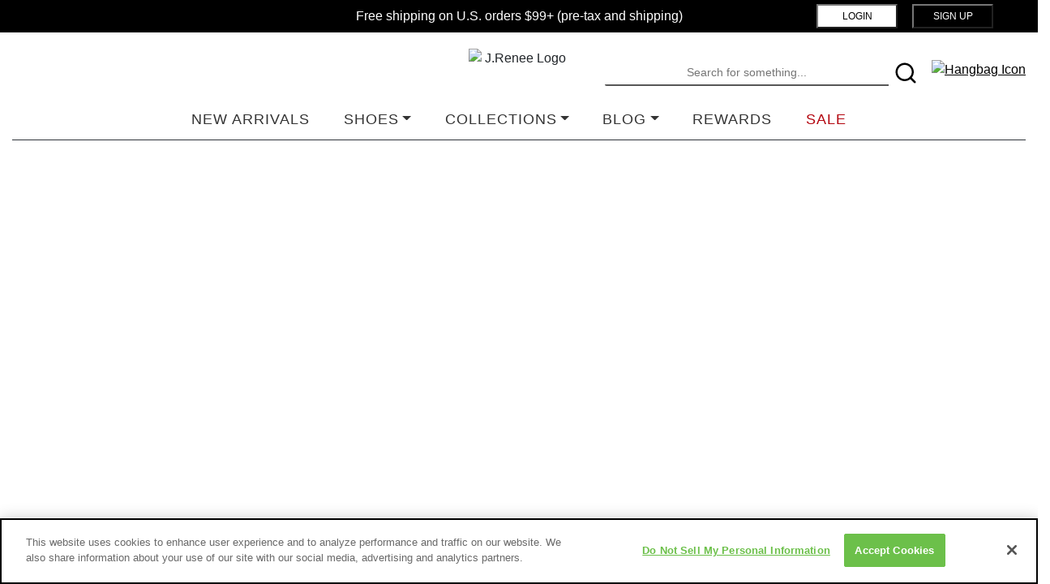

--- FILE ---
content_type: text/html; charset=utf-8
request_url: https://www.jrenee.com/product/CHARIS-GFSIL
body_size: 30599
content:
<!DOCTYPE html><html lang="en"><head>
    <!-- Google Tag Manager -->
    <script>(function(w,d,s,l,i){w[l]=w[l]||[];w[l].push({'gtm.start':
    new Date().getTime(),event:'gtm.js'});var f=d.getElementsByTagName(s)[0],
    j=d.createElement(s),dl=l!='dataLayer'?'&l='+l:'';j.async=true;j.src=
    'https://www.googletagmanager.com/gtm.js?id='+i+dl;f.parentNode.insertBefore(j,f);
    })(window,document,'script','dataLayer','GTM-TZ4C834');</script>
    <!-- End Google Tag Manager -->
    <title>Official J. Renee Shoes</title>
    <meta charset="utf-8">
    <base href="/">
    <meta name="viewport" content="width=device-width, initial-scale=1">
    <link rel="icon" type="image/x-icon" href="favicon.ico">
    <meta name="theme-color" content="#1976d2">
    <!-- CookiePro Cookies Consent Notice start for jrenee.com -->
    <script type="text/javascript" src="https://cookie-cdn.cookiepro.com/consent/b8ba4bda-d60a-4405-ad8b-12dd05ee5e0b/OtAutoBlock.js"></script>
    <script src="https://cookie-cdn.cookiepro.com/scripttemplates/otSDKStub.js" type="text/javascript" charset="UTF-8" data-domain-script="b8ba4bda-d60a-4405-ad8b-12dd05ee5e0b"></script>
    <script type="text/javascript">
    function OptanonWrapper() { }
    </script>
    <!-- CookiePro Cookies Consent Notice end for jrenee.com -->
    <meta name="google-site-verification" content="aFh4JAfCTaJDipmtJ44jY7C7UgSuyf4-whyBRukCMqw">
    <link rel="preconnect" href="https://www.jrenee.com">
  <link rel="stylesheet" href="brand-DWJYMSVI.css"><link rel="stylesheet" href="styles-QLST6PIJ.css"><link rel="modulepreload" href="chunk-GNWGVMUX.js"><link rel="modulepreload" href="chunk-GCQHKMGL.js"><link rel="modulepreload" href="chunk-APS4IUGC.js"><link rel="modulepreload" href="chunk-PXUVAXEY.js"><link rel="modulepreload" href="chunk-OMGD5JTQ.js"><link rel="modulepreload" href="chunk-3XDN37VP.js"><link rel="modulepreload" href="chunk-XD2C3ZF2.js"><link rel="modulepreload" href="chunk-WAQXERXY.js"><link rel="modulepreload" href="chunk-PM5DWJYZ.js"><link rel="modulepreload" href="chunk-FAISGCDY.js"><link rel="modulepreload" href="chunk-2E3PQ63O.js"><link rel="modulepreload" href="chunk-BK2SQTAL.js"><link rel="modulepreload" href="chunk-2FG4YTAP.js"><link rel="modulepreload" href="chunk-FMMKIXDH.js"><meta name="description" content="Shop J Renee to find stylish, comfortable women shoes and handbags that will make you feel fabulous at a price you can afford. Free shipping!"><style ng-app-id="jrenee-webstore">.search-icon[_ngcontent-jrenee-webstore-c1162413154]{background-image:url('data:image/svg+xml,<svg width="30" height="30" viewBox="0 0 30 30" fill="none" xmlns="http://www.w3.org/2000/svg"><path fill-rule="evenodd" clip-rule="evenodd" d="M13.75 5C8.91751 5 5 8.91751 5 13.75C5 18.5825 8.91751 22.5 13.75 22.5C18.5825 22.5 22.5 18.5825 22.5 13.75C22.5 8.91751 18.5825 5 13.75 5ZM2.5 13.75C2.5 7.5368 7.5368 2.5 13.75 2.5C19.9632 2.5 25 7.5368 25 13.75C25 19.9632 19.9632 25 13.75 25C7.5368 25 2.5 19.9632 2.5 13.75Z" fill="black"/><path fill-rule="evenodd" clip-rule="evenodd" d="M19.9286 19.9286C20.4168 19.4405 21.2082 19.4405 21.6964 19.9286L27.1339 25.3661C27.622 25.8543 27.622 26.6457 27.1339 27.1339C26.6457 27.622 25.8543 27.622 25.3661 27.1339L19.9286 21.6964C19.4405 21.2082 19.4405 20.4168 19.9286 19.9286Z" fill="black"/></svg>');background-repeat:no-repeat}</style><style ng-app-id="jrenee-webstore">.hamburger[_ngcontent-jrenee-webstore-c2440313932]{background-image:url('data:image/svg+xml, <svg viewBox="0 0 24 24" fill="black" xmlns="http://www.w3.org/2000/svg"><path fill-rule="evenodd" clip-rule="evenodd" d="M3 8V6H21V8H3ZM3 13H21V11H3V13ZM3 18H21V16H3V18Z"/></svg>');background-repeat:no-repeat;display:inline-block;vertical-align:middle}</style><link as="image" href="../../assets/images/logos/jrewards-logo.jpeg" rel="preload" fetchpriority="high" class="ng-tns-c433284845-0"><link as="image" href="../../assets/images/logos/jrenee-black-reg.png" rel="preload" fetchpriority="high" class="ng-tns-c433284845-0"><link as="image" href="../../assets/images/logos/jrewards-logo-mobile.jpeg" rel="preload" fetchpriority="high" class="ng-tns-c433284845-0"></head>
  <body><!--nghm-->
    <!-- Google Tag Manager (noscript) -->
    <noscript><iframe src="https://www.googletagmanager.com/ns.html?id=GTM-TZ4C834" height="0" width="0" style="display:none;visibility:hidden"></iframe>
    </noscript>
    <!-- End Google Tag Manager (noscript) -->
    <app-root ng-version="17.3.8" ngh="7" ng-server-context="ssr"><div class="app-container"><h1 class="m-0"><span class="sr-only">Official J. Renee Shoes</span></h1><app-skip-focus class="ng-star-inserted" ngh="0"><!----></app-skip-focus><!----><app-navbar class="ng-tns-c433284845-0 ng-star-inserted" ngh="6"><nav id="mainNavigation" class="navbar-container ng-tns-c433284845-0 m-left-auto m-right-auto"><div class="js-top-menu color-black-bg ng-tns-c433284845-0"><div class="row navbar-text-container ng-tns-c433284845-0 py-0 ng-star-inserted"><div class="col-lg-3 col-md-3 col-sm-1 ng-tns-c433284845-0"></div><div class="col-lg-6 col-md-6 px-md-0 col-sm-10 ng-tns-c433284845-0"><div class="d-flex align-items-center justify-content-center flex-grow-1 mx-0 ng-tns-c433284845-0"><div class="nav-ship-msg-container flex-grow-1 text-center ml-0 ng-tns-c433284845-0"><span class="nav-shipping-msg color-white ng-tns-c433284845-0 font-family-montserrat--medium"> Free shipping on U.S. orders $99+ (pre-tax and shipping) </span></div></div></div><div class="col-lg-3 col-md-3 pr-md-0 col-sm-1 d-flex justify-content-end ng-tns-c433284845-0"><div class="navbar-auth-container m-right-16 ng-tns-c433284845-0 ng-star-inserted"><div id="guestActions" class="navbar-guest d-flex ng-tns-c433284845-0 ng-star-inserted"><button data-cy="loginModalButton" id="login-modal-btn" alt="Login" class="navbar-login font-family-montserrat--regular ng-tns-c433284845-0"> LOGIN </button><button alt="Sign Up" class="navbar-signup m-left-4 font-family-montserrat--regular ng-tns-c433284845-0 ng-star-inserted"> SIGN UP </button><!----></div><!----><!----></div><!----></div></div><!----><!----></div><div class="navbar-row color-white-bg ng-tns-c433284845-0"><div class="nav__sub__container align-items-md-center ng-tns-c433284845-0 ng-star-inserted"><div class="flex-1 ng-tns-c433284845-0 ng-star-inserted"><a routerlink="rewards" class="float-left ng-tns-c433284845-0" href="/rewards"><img height="60" width="244" ngsrc="../../assets/images/logos/jrewards-logo.jpeg" priority="" alt="" class="ng-tns-c433284845-0" loading="eager" fetchpriority="high" ng-img="true" src="../../assets/images/logos/jrewards-logo.jpeg" style="background-size: cover; background-position: 50% 50%; background-repeat: no-repeat; background-image: url([data-uri]);"><span class="sr-only ng-tns-c433284845-0">Rewards page</span></a></div><!----><img alt="J.Renee Logo" ngsrc="../../assets/images/logos/jrenee-black-reg.png" height="64" width="124" routerlink="/" priority="" class="nav-logo hidden-mobile ng-tns-c433284845-0 ng-star-inserted" tabindex="0" loading="eager" fetchpriority="high" ng-img="true" src="../../assets/images/logos/jrenee-black-reg.png"><!----><div class="d-flex flex-1 justify-content-end ng-tns-c433284845-0"><div class="nav-search-container ng-tns-c433284845-0"><div class="typeahead__field ng-tns-c433284845-0"><span class="typeahead__query ng-tns-c433284845-0"><input id="navbarSearchField" name="search" type="search" placeholder="Search for something..." aria-label="Search our store. You may tab into search suggestions after entering a query." autocomplete="off" class="search-input nav-search searchField ng-tns-c433284845-0 ng-untouched ng-pristine ng-valid" value=""><!----></span></div><div class="typeahead__result ng-tns-c433284845-0"><!----></div><button title="search catalog" aria-label="search catalog" class="search-button ng-tns-c433284845-0"><search-icon name="searchButton" class="search-icon ng-tns-c433284845-0" _nghost-jrenee-webstore-c1162413154="" ngh="1"><div _ngcontent-jrenee-webstore-c1162413154="" class="search-icon" style="width: 35px; height: 35px;"></div></search-icon></button></div><div class="shopping-bag navbar-bag ng-tns-c433284845-0"><a routerlink="/bag" aria-label="Go to shopping bag" class="ng-tns-c433284845-0 ng-star-inserted" href="/bag"><app-shopping-bag-icon-jr height="30" width="30" class="ng-tns-c433284845-0" ngh="2"><div class="position-relative"><img src="../../assets/images/icons/shopping-bag-dark-lines.svg" alt="Hangbag Icon" width="30" height="30"><!----></div></app-shopping-bag-icon-jr></a><!----><!----></div></div></div><!----><div class="row mt-3 ng-tns-c433284845-0 ml-2 mr-2 mt-md-0 justify-content-between mb-4 mb-md-0 ng-star-inserted"><div class="p-0 d-md-flex justify-content-md-center align-items-center ng-tns-c433284845-0 col-5 justify-content-start d-flex"><button id="navbarToggle" type="button" data-toggle="collapse" data-target="#siteNav" aria-expanded="false" aria-label="Toggle navigation" class="navbar-toggler collapsed ng-tns-c433284845-0"><hamburger-icon class="ng-tns-c433284845-0" _nghost-jrenee-webstore-c2440313932="" ngh="1"><div _ngcontent-jrenee-webstore-c2440313932="" class="hamburger" style="width: 20px; height: 20px; display: inline-block;"></div></hamburger-icon></button><a routerlink="rewards" class="visible-mobile ng-tns-c433284845-0 ng-star-inserted" href="/rewards"><img width="35" height="35" ngsrc="../../assets/images/logos/jrewards-logo-mobile.jpeg" alt="" priority="" class="ng-tns-c433284845-0" loading="eager" fetchpriority="high" ng-img="true" src="../../assets/images/logos/jrewards-logo-mobile.jpeg"><span class="sr-only ng-tns-c433284845-0">Rewards page</span></a><!----><!----></div><div class="col-2 d-flex justify-content-center ng-tns-c433284845-0 ng-star-inserted"><img alt="J.Renee Logo" ngsrc="../../assets/images/logos/jrenee-black-reg.png" height="64" width="124" routerlink="/" priority="" class="nav-logo visible-mobile ng-tns-c433284845-0" tabindex="0" loading="eager" fetchpriority="high" ng-img="true" src="../../assets/images/logos/jrenee-black-reg.png"></div><!----><!----><!----><div class="p-0 d-flex visible-mobile col-5 justify-content-end align-items-center align-self-center ng-tns-c433284845-0 ng-star-inserted"><a aria-label="Go to wish list" routerlink="account/wish-list" class="mx-1 align-self-center ng-tns-c433284845-0 ng-star-inserted" href="/account/wish-list"><img alt="heart black" height="28" width="28" ngsrc="../../assets/images/icons/heart-black.svg" class="ng-tns-c433284845-0" loading="lazy" fetchpriority="auto" ng-img="true" src="../../assets/images/icons/heart-black.svg"></a><!----><button title="toggle mobile search" aria-label="toggle mobile search" class="mobile-search-button bg-transparent border-0 p-0 mx-1 ng-tns-c433284845-0"><!----><div class="ng-tns-c433284845-0 ng-star-inserted"><search-icon name="openSearch" class="search-icon-redesign ng-tns-c433284845-0" _nghost-jrenee-webstore-c1162413154="" ngh="1"><div _ngcontent-jrenee-webstore-c1162413154="" class="search-icon" style="width: 30px; height: 30px;"></div></search-icon></div><!----></button><a routerlink="/bag" class="ng-tns-c433284845-0 ng-star-inserted" href="/bag"><app-shopping-bag-icon-jr height="30" width="30" class="ng-tns-c433284845-0" ngh="2"><div class="position-relative"><img src="../../assets/images/icons/shopping-bag-dark-lines.svg" alt="Hangbag Icon" width="30" height="30"><!----></div></app-shopping-bag-icon-jr></a><!----><!----></div><!----><app-jrenee-mobile-menu class="p-0 ng-tns-c433284845-0 ng-star-inserted" ngh="3"><div id="siteNav" class="navbar-site-row-jr collapse"><div class="navbar-navigation position-relative show"><ul id="jreneeMobileAccordionSideMenu" class="navbar-links secondary-links navbar-ul"><li class="visible-mobile"><span><a routerlink="/shop/shoes/new-arrivals" title="NewArrivals" href="/shop/shoes/new-arrivals"> NEW ARRIVALS </a></span></li><li class="navbar-toggle visible-mobile ng-star-inserted"><img src="../../../assets/images/icons/times.svg" data-toggle="collapse" data-target="#siteNav" aria-expanded="false" role="menubar" alt="close" class="navbar-close"><span class="dropright"><button data-toggle="collapse" data-target="#jreneeMobileMenuAllShoesNavM" aria-expanded="false" class="dropdown-toggle text-underline font-size-21 fw-600 bg-transparent border-0 p-0"> SHOES </button></span><div id="jreneeMobileMenuAllShoesNavM" data-parent="#jreneeMobileAccordionSideMenu" class="dropdown-menu mobile position-static"><ul aria-label="Shoes"><li class="navbar-link ng-star-inserted"><a title="All Styles" href="/shop/shoes/all-styles"> All Styles </a></li><li class="navbar-link ng-star-inserted"><a title="New Arrivals" href="/shop/shoes/new-arrivals"> New Arrivals </a></li><li class="navbar-link ng-star-inserted"><a title="Boots and Booties" href="/shop/shoes/boots-and-booties"> Boots and Booties </a></li><li class="navbar-link ng-star-inserted"><a title="Flats" href="/shop/shoes/flats"> Flats </a></li><li class="navbar-link ng-star-inserted"><a title="Special Occasion" href="/shop/shoes/special-occasion"> Special Occasion </a></li><li class="navbar-link ng-star-inserted"><a title="Sandals" href="/shop/shoes/sandals"> Sandals </a></li><li class="navbar-link ng-star-inserted"><a title="Heels" href="/shop/shoes/heels"> Heels </a></li><li class="navbar-link ng-star-inserted"><a title="Wedges" href="/shop/shoes/wedges"> Wedges </a></li><li class="navbar-link ng-star-inserted"><a title="J By J. Renee'" href="/shop/shoes/j-by-j.-renee'"> J By J. Renee' </a></li><li class="navbar-link ng-star-inserted"><a title="Sale" href="/shop/shoes/sale"> Sale </a></li><li class="navbar-link ng-star-inserted"><a title="Clearance Styles" href="/shop/shoes/clearance-styles"> Clearance Styles </a></li><!----></ul></div></li><!----><li class="navbar-toggle visible-mobile ng-star-inserted"><span class="dropright"><button data-toggle="collapse" data-target="#jreneeMobileCollectionsNav" aria-expanded="false" class="dropdown-toggle text-underline font-size-21 fw-600 bg-transparent border-0 p-0"> COLLECTIONS </button></span><div id="jreneeMobileCollectionsNav" data-parent="#jreneeMobileAccordionSideMenu" class="dropdown-menu mobile position-static"><ul aria-label="Collections"><li class="navbar-link ng-star-inserted"><a title="Bridal" href="/shop/shoes/bridal"> Bridal </a></li><li class="navbar-link ng-star-inserted"><a title="Novelty" href="/shop/shoes/novelty"> Novelty </a></li><li class="navbar-link ng-star-inserted"><a title="Animal Prints" href="/shop/shoes/animal-prints"> Animal Prints </a></li><li class="navbar-link ng-star-inserted"><a title="Boldest Hues" href="/shop/shoes/boldest-hues"> Boldest Hues </a></li><li class="navbar-link ng-star-inserted"><a title="Low Heels" href="/shop/shoes/low-heels"> Low Heels </a></li><li class="navbar-link ng-star-inserted"><a title="Slingbacks" href="/shop/shoes/slingbacks"> Slingbacks </a></li><li class="navbar-link ng-star-inserted"><a title="Running Low" href="/shop/shoes/running-low"> Running Low </a></li><li class="navbar-link ng-star-inserted"><a title="Final Few" href="/shop/shoes/final-few"> Final Few </a></li><li class="navbar-link ng-star-inserted"><a title="Handbags" href="/shop/shoes/handbags"> Handbags </a></li><!----></ul></div></li><!----><!----><li class="navbar-toggle visible-mobile ng-star-inserted"><span class="dropright"><button data-toggle="collapse" data-target="#jreneeMobileMenuBlogs" aria-expanded="false" class="dropdown-toggle text-underline font-size-21 bg-transparent border-0 p-0"> BLOGS </button></span><div id="jreneeMobileMenuBlogs" data-parent="#jreneeMobileAccordionSideMenu" class="dropdown-menu mobile position-static"><ul aria-label="Blogs"><li class="navbar-link ng-star-inserted"><a title="Day to Night Essentials" href="/Day-to-night-essentials-fall-2025"> Day to Night Essentials </a></li><li class="navbar-link ng-star-inserted"><a title="Which Party Guest Are You?" href="/party-guest-holiday-shoes-comfortable"> Which Party Guest Are You? </a></li><!----></ul></div></li><!----><!----><!----><li id="jreneeSignIn" class="visible-mobile ng-star-inserted"><span><a tabindex="0" role="button" title="Sign In" class="text-underline"> Sign In </a></span></li><!----><!----></ul></div></div></app-jrenee-mobile-menu><!----><!----></div><!----><!----><app-search-mobile-catalog id="searchMobileCatalog" class="collapse ng-tns-c433284845-0 ng-star-inserted" ngh="4"><div class="mobile-search-container mobileSearchClass mobile-search-container--jrenee ng-star-inserted"><div class="typeahead__field"><span class="typeahead__query"><input id="searchMobileCatalogField" name="search" type="search" placeholder="Search for something..." aria-label="global search field" autocomplete="off" class="search-input nav-search searchField font-size-16 ng-untouched ng-pristine ng-valid" value=""><!----></span></div><button title="search catalog" aria-label="search catalog" class="mobile-search-button"><search-icon name="searchButton" class="search-icon-redesign" _nghost-jrenee-webstore-c1162413154="" ngh="1"><div _ngcontent-jrenee-webstore-c1162413154="" class="search-icon" style="width: 35px; height: 35px;"></div></search-icon></button></div><!----></app-search-mobile-catalog><!----><div class="typeahead__result visible-mobile ng-tns-c433284845-0 ng-star-inserted"><!----></div><!----><!----><!----><!----><div class="navbar__menu--empty-space ng-tns-c433284845-0 ng-star-inserted"></div><!----><app-jrenee-menu class="flex-grow-2 ng-tns-c433284845-0 ng-star-inserted" ngh="5"><div class="row jr-navbar-links-container hidden-mobile"><ul class="navbar-links align-items-center m-0"><li class="navbar-link font-family-montserrat--medium py-2"><a routerlink="/shop/shoes/new-arrivals" class="navbar-menu" href="/shop/shoes/new-arrivals">NEW ARRIVALS</a></li><li data-cy="shoesDropdown" class="navbar-link font-family-montserrat--medium dropdown py-2"><button data-toggle="dropdown" class="navbar-option bg-transparent border-0 p-0 pointer dropdown-toggle">SHOES</button><div class="dropdown-menu main pl-2"><div role="linklist" class="menu-container"><div class="row m-0 ng-star-inserted"><a role="link" data-cy="shoesNavLink" class="menu-item col-6 pl-0 pr-0" href="/shop/shoes/all-styles">All Styles</a><a role="link" class="menu-item col-6 pl-0 pr-0 ng-star-inserted" href="/shop/shoes/new-arrivals">New Arrivals</a><!----></div><!----><!----><!----><!----><div class="row m-0 ng-star-inserted"><a role="link" data-cy="shoesNavLink" class="menu-item col-6 pl-0 pr-0" href="/shop/shoes/boots-and-booties">Boots and Booties</a><a role="link" class="menu-item col-6 pl-0 pr-0 ng-star-inserted" href="/shop/shoes/flats">Flats</a><!----></div><!----><!----><!----><!----><div class="row m-0 ng-star-inserted"><a role="link" data-cy="shoesNavLink" class="menu-item col-6 pl-0 pr-0" href="/shop/shoes/special-occasion">Special Occasion</a><a role="link" class="menu-item col-6 pl-0 pr-0 ng-star-inserted" href="/shop/shoes/sandals">Sandals</a><!----></div><!----><!----><!----><!----><div class="row m-0 ng-star-inserted"><a role="link" data-cy="shoesNavLink" class="menu-item col-6 pl-0 pr-0" href="/shop/shoes/heels">Heels</a><a role="link" class="menu-item col-6 pl-0 pr-0 ng-star-inserted" href="/shop/shoes/wedges">Wedges</a><!----></div><!----><!----><!----><!----><div class="row m-0 ng-star-inserted"><a role="link" data-cy="shoesNavLink" class="menu-item col-6 pl-0 pr-0" href="/shop/shoes/j-by-j.-renee'">J By J. Renee'</a><a role="link" class="menu-item col-6 pl-0 pr-0 ng-star-inserted" href="/shop/shoes/sale">Sale</a><!----></div><!----><!----><!----><!----><div class="row m-0 ng-star-inserted"><a role="link" data-cy="shoesNavLink" class="menu-item col-6 pl-0 pr-0" href="/shop/shoes/clearance-styles">Clearance Styles</a><!----></div><!----><!----><!----></div></div></li><li class="navbar-link font-family-montserrat--medium dropdown py-2"><button data-toggle="dropdown" class="navbar-option bg-transparent border-0 p-0 pointer dropdown-toggle">COLLECTIONS</button><div class="dropdown-menu main pl-2"><div role="linklist" class="menu-container"><div class="row m-0 ng-star-inserted"><a role="link" class="menu-item col-6 pl-0 pr-0" href="/shop/shoes/bridal">Bridal</a><a role="link" class="menu-item col-6 pl-0 pr-0 ng-star-inserted" href="/shop/shoes/novelty">Novelty</a><!----></div><!----><!----><!----><!----><div class="row m-0 ng-star-inserted"><a role="link" class="menu-item col-6 pl-0 pr-0" href="/shop/shoes/animal-prints">Animal Prints</a><a role="link" class="menu-item col-6 pl-0 pr-0 ng-star-inserted" href="/shop/shoes/boldest-hues">Boldest Hues</a><!----></div><!----><!----><!----><!----><div class="row m-0 ng-star-inserted"><a role="link" class="menu-item col-6 pl-0 pr-0" href="/shop/shoes/low-heels">Low Heels</a><a role="link" class="menu-item col-6 pl-0 pr-0 ng-star-inserted" href="/shop/shoes/slingbacks">Slingbacks</a><!----></div><!----><!----><!----><!----><div class="row m-0 ng-star-inserted"><a role="link" class="menu-item col-6 pl-0 pr-0" href="/shop/shoes/running-low">Running Low</a><a role="link" class="menu-item col-6 pl-0 pr-0 ng-star-inserted" href="/shop/shoes/final-few">Final Few</a><!----></div><!----><!----><!----><!----><div class="row m-0 ng-star-inserted"><a role="link" class="menu-item col-6 pl-0 pr-0" href="/shop/shoes/handbags">Handbags</a><!----></div><!----><!----><!----></div></div></li><!----><li class="navbar-link dropdown py-2 ng-star-inserted"><button data-toggle="dropdown" class="navbar-option bg-transparent border-0 p-0 pointer dropdown-toggle">BLOG</button><div class="dropdown-menu dropdown-menu-right main pl-2"><div role="linklist" class="menu-container"><div class="row m-0 ng-star-inserted"><a role="link" class="menu-item col-6 pl-0 pr-0" href="/DAY-TO-NIGHT-ESSENTIALS-FALL-2025">Day to Night Essentials</a><a role="link" class="menu-item col-6 pl-0 pr-0 ng-star-inserted" href="/PARTY-GUEST-HOLIDAY-SHOES-COMFORTABLE">Which Party Guest Are You?</a><!----></div><!----><!----><!----><!----><!----></div></div></li><!----><li class="navbar-link py-2"><a routerlink="/rewards" class="navbar-menu" href="/rewards">REWARDS</a></li><li class="navbar-link py-2"><a routerlink="/shop/shoes/sale" class="navbar-menu sale" href="/shop/shoes/sale">SALE</a></li></ul></div></app-jrenee-menu><hr class="bg-dark my-1 mx-1 mx-md-0 ng-tns-c433284845-0 ng-star-inserted"><!----><!----><!----><!----></div></nav><span tabindex="-1" class="ng-tns-c433284845-0"></span></app-navbar><!----><router-outlet></router-outlet><!----><!----><!----><!----><!----></div></app-root>
  <script src="polyfills-4JRCI5RR.js" type="module"></script><script src="scripts-VWYXNKRR.js" defer=""></script><script src="main-AVB2FO6T.js" type="module"></script>
<script id="jrenee-webstore-state" type="application/json">{"314168702":{"b":{"siteSettings":{"Brand":"JRENEE              ","ShowSiteMessage":0,"StockRemainingAlert":3,"NewInterval":0,"TexasSalesTax":0.0825,"FreeShipping":1,"FreeShipThreshold":99,"PostponeShipSrtDte":"01/25/2026              ","PostponeShipSrtTme":"13:30                   ","PostponeShipEndDate":"01/28/2026              ","ShippingCutOffTime":"01:00                   ","MiscDateTime1":"                        ","MiscDateTime2":"                        ","MiscDateTime3":"                        ","MiscDateTime4":"                        ","SiteMessage":"Due to inclement winter weather, shipping is postponed and will resume 1/27. Thank you!","ShippingMessage":"Free shipping on U.S. orders $99+ (pre-tax and shipping)","MobileMessage":"Summer Sale styles are final sale and not valid for return or exchange. Discount not valid on previous purchases or purchases after Summer Sale ends on 7/1/25 11:59 PM CST.","ShowMobileMessage":0,"TemporarySiteMessageColorPalette":"alert-red-light                                                                                                         ","FinalSaleFlag":true,"FinalSaleFlagThreshold":42}},"h":{},"s":200,"st":"OK","u":"https://www.jrenee.com/express-api/getSiteSettings/jrenee?pub","rt":"json"},"371842583":{"b":{"Brand":"JRENEE","HeroAlt":"SHOP NOVELTY STYLES","HeroLink":"shop/shoes/novelty","HeroImage":"hero.jpg","Category1Alt":"Shop New Arrivals","Category1Link":"/shop/shoes/new-arrivals","Category1Image":"category-1.jpg","Category2Alt":"SHOP NOVELTY SHOES","Category2Link":"/shop/shoes/novelty","Category2Image":"category-2.jpg","Category3Alt":"shop Novela purple","Category3Link":"/product/NOVELA-SAPUR","Category3Image":"category-3.jpg","Category4Alt":"Shop Wedding Styles","Category4Link":"shop/shoes/wedding-shop","Category4Image":"category-4.jpg","Category5Alt":"SHOP SLINGBACKS","Category5Link":"shop/shoes/slingbacks","Category5Image":"category-5.jpg","Social1Alt":"DONNIA flexible breathable colorful comfort sneaker","Social1Link":"/product/DONNIA-FAFUC","Social1Image":"social-image-1.jpg","Social1ButtonText":"","Social1ButtonLink":"","Social2Alt":"DENYELL dazzling ornamented patent heel","Social2Link":"/product/DENYEL-PAPUR","Social2Image":"social-image-2.jpg","Social2ButtonText":"","Social2ButtonLink":"","Social3Alt":"J.RENEE Instagram social media for shoes for any occasion","Social3Link":"https://www.instagram.com/jreneeshoes/","Social3Image":"social-image-3.jpg","Social3ButtonText":"","Social3ButtonLink":"","Social4Alt":"Heels pumps stilletos gorgeous for any occasion dates party event wedding","Social4Link":"/shop/shoes/heels","Social4Image":"social-image-4.jpg","Social4ButtonText":"","Social4ButtonLink":"","HeroShowText":"0","HeroText":"","HeroButtonText":"SHOP NEW","HeroButtonLink":"/shop/shoes/novelty","Category1ShowText":"1","Category1Text":"JUST ARRIVED","Category1ButtonText":"Shop New Drops","Category1ButtonLink":"/shop/shoes/new-arrivals","Category2ShowText":"1","Category2Text":"NEWEST NOVELTY","Category2ButtonText":"Shop Novelty","Category2ButtonLink":"/shop/shoes/novelty","Category3ShowText":"1","Category3Text":"CHARMING DETAILS","Category3ButtonText":"Shop Novela","Category3ButtonLink":"/product/NOVELA-SAPUR","Category4ShowText":"1","Category4Text":"WEDDING SHOP","Category4ButtonText":"Wedding Shop","Category4ButtonLink":"shop/shoes/wedding-shop","Category5ShowText":"1","Category5Text":"SLING INTO SPRING","Category5ButtonText":"Shop Slingbacks","Category5ButtonLink":"shop/shoes/slingbacks","MobileHeroAlt":"SHOP NOVELTY STYLES","MobileHeroButtonLink":"/shop/shoes/novelty","MobileHeroButtonText":"SHOP NEW","MobileHeroImage":"hero.jpg","MobileHeroLink":"shop/shoes/novelty","MobileHeroShowText":"0","MobileHeroText":"","secondarySiteMessageBannerColorPalette":"banner--peach","secondarySiteMessageText":"Vday is for friends: they get $25, you get $25","secondarySiteMessageLink":"/rewards","SiteImgs":[],"Category1ButtonLinkRoute":"/shop/shoes/new-arrivals","Category2ButtonLinkRoute":"/shop/shoes/novelty","Category3ButtonLinkRoute":"/product/NOVELA-SAPUR","Category4ButtonLinkRoute":"shop/shoes/wedding-shop","Category5ButtonLinkRoute":"shop/shoes/slingbacks","Category1LinkRoute":"/shop/shoes/new-arrivals","Category2LinkRoute":"/shop/shoes/novelty","Category3LinkRoute":"/product/NOVELA-SAPUR","Category4LinkRoute":"shop/shoes/wedding-shop","Category5LinkRoute":"shop/shoes/slingbacks","HeroButtonLinkRoute":"/shop/shoes/novelty","secondarySiteMessageLinkRoute":"/rewards","MobileHeroButtonLinkRoute":"/shop/shoes/novelty","Social1ButtonLinkRoute":"","Social2ButtonLinkRoute":"","Social3ButtonLinkRoute":"","Social4ButtonLinkRoute":""},"h":{},"s":200,"st":"OK","u":"https://www.jrenee.com/express-api/getHomePageSettings/jrenee?pub","rt":"json"},"551479997":{"b":[{"Template_Recnum":"SE9MSURBWUNPTExFQ1RJT04=","Brand":"JRENEE","Name":"Holiday Collection","Key":"HOLIDAYCOLLECTION","Title":"Holiday Collection","Url":"Holidaycollection","IsPublished":0,"IsBlog":0,"Meta":"Style inspiration for J.Renee Holiday Collection","HTML":"&lt;div id=&quot;ibln&quot; class=&quot;row&quot;&gt;&lt;div id=&quot;ifq0z&quot; class=&quot;cell&quot;&gt;&lt;div id=&quot;i68er&quot; class=&quot;row&quot;&gt;&lt;div id=&quot;ixii&quot; class=&quot;cell https:-www-jrenee-com-product-ZENATA-SASIL&quot;&gt;&lt;img id=&quot;iozdl&quot; src=&quot;/uploads/Untitled-12.jpg&quot; class=&quot;img-fluid https:-www-jrenee-com-product-ZENATA-SASIL&quot;/&gt;&lt;span class=&quot;badge&quot;&gt;&lt;/span&gt;&lt;/div&gt;&lt;div id=&quot;i9ynr&quot; class=&quot;cell&quot;&gt;&lt;div class=&quot;row&quot;&gt;&lt;/div&gt;&lt;div id=&quot;i5486&quot;&gt;&lt;div&gt;&lt;/div&gt;SHOP OUR &lt;div id=&quot;invk4&quot;&gt;FABULOUS HOLIDAY&lt;/div&gt;&lt;div id=&quot;ij0og&quot;&gt; COLLECTION OF &lt;/div&gt;&lt;div id=&quot;itdfx&quot;&gt;HEELS TODAY!&lt;/div&gt;&lt;div id=&quot;io748&quot; class=&quot;https:-www-jrenee-com-shop-shoes-holiday&quot;&gt;&lt;a draggable=&quot;true&quot; href=&quot;&quot; id=&quot;i52rf-2-2-2-2&quot; class=&quot;https:-www-jrenee-com-shop-shoes-holiday&quot;&gt;&lt;/a&gt;&lt;a draggable=&quot;true&quot; href=&quot;&quot; id=&quot;idgq4-2-2-2-2&quot; class=&quot;link&quot;&gt;&lt;/a&gt;&lt;a draggable=&quot;true&quot; href=&quot;&quot; id=&quot;ihrlm-2-2-2-2-2&quot; class=&quot;link&quot;&gt;&lt;/a&gt;&lt;a draggable=&quot;true&quot; href=&quot;https://www.jrenee.com/shop/shoes/holiday&quot; id=&quot;iqnml-2&quot; class=&quot;link&quot;&gt; SHOP NOW  &lt;/a&gt;&lt;/div&gt;&lt;/div&gt;&lt;/div&gt;&lt;/div&gt;&lt;div id=&quot;il37a&quot; class=&quot;row&quot;&gt;&lt;div id=&quot;i366l&quot; class=&quot;cell&quot;&gt;&lt;div class=&quot;row&quot;&gt;&lt;div class=&quot;cell&quot;&gt;&lt;div id=&quot;iueo6&quot;&gt;&lt;span id=&quot;idqag&quot;&gt;From bright reds, stunning sparkles, &lt;/span&gt;&lt;div id=&quot;i608l&quot;&gt;&lt;span id=&quot;i7ujs&quot;&gt;and big bows to festive mistletoe, &lt;/span&gt;&lt;/div&gt;&lt;div id=&quot;i1z6q&quot;&gt;&lt;span id=&quot;isnia&quot;&gt;candy cane heels and multi-colored lights, &lt;/span&gt;&lt;/div&gt;&lt;div&gt;&lt;span id=&quot;iw2u4&quot;&gt;we have the perfect holiday shoes for you. &lt;/span&gt;&lt;/div&gt;&lt;div id=&quot;iw4mk&quot;&gt;&lt;span draggable=&quot;true&quot;&gt;Stand out this season in &lt;/span&gt;J.Renee &lt;/div&gt;&lt;div id=&quot;i7tdl&quot;&gt;shoes from our fabulous &lt;/div&gt;&lt;div id=&quot;ikubd&quot;&gt;holiday collection.&lt;/div&gt;&lt;/div&gt;&lt;/div&gt;&lt;/div&gt;&lt;/div&gt;&lt;div id=&quot;ikmrg&quot; class=&quot;cell&quot;&gt;&lt;img id=&quot;ic23c&quot; src=&quot;/uploads/Untitled-1.jpg&quot; class=&quot;img-fluid&quot;/&gt;&lt;/div&gt;&lt;/div&gt;&lt;/div&gt;&lt;/div&gt;&lt;div id=&quot;im9dp&quot; class=&quot;row&quot;&gt;&lt;div id=&quot;i63ol&quot; class=&quot;cell&quot;&gt;&lt;img id=&quot;i11kb&quot; src=&quot;/uploads/Untitled-14.jpg&quot; class=&quot;img-fluid&quot;/&gt;&lt;/div&gt;&lt;div id=&quot;ibtht&quot; class=&quot;cell&quot;&gt;&lt;div id=&quot;ipsdz&quot;&gt;Whether you want to pair bright &lt;div draggable=&quot;true&quot; data-highlightable=&quot;1&quot; id=&quot;iyyif-2&quot;&gt;white heels with a fabulous &lt;/div&gt;&lt;div draggable=&quot;true&quot; data-highlightable=&quot;1&quot; id=&quot;ija1r-2&quot;&gt;red pant suit or pair radiant red &lt;/div&gt;&lt;div draggable=&quot;true&quot; data-highlightable=&quot;1&quot; id=&quot;il8od-2&quot;&gt;heels with a chic white dress, &lt;/div&gt;&lt;div draggable=&quot;true&quot; data-highlightable=&quot;1&quot; id=&quot;isden-2&quot;&gt;we have the perfect styles for &lt;/div&gt;&lt;div draggable=&quot;true&quot; data-highlightable=&quot;1&quot; id=&quot;i5ryl-2&quot;&gt;you to choose from. &lt;/div&gt;&lt;/div&gt;&lt;/div&gt;&lt;/div&gt;&lt;div id=&quot;ichsl&quot; class=&quot;row&quot;&gt;&lt;div id=&quot;ihadv&quot; class=&quot;cell&quot;&gt;&lt;div id=&quot;icxlv&quot;&gt;Whether the bow is on the front &lt;div draggable=&quot;true&quot;&gt;of the heel or the back, you are &lt;/div&gt;&lt;div draggable=&quot;true&quot;&gt;sure to add a pop of fun &lt;/div&gt;&lt;div draggable=&quot;true&quot;&gt;to any outfit. There is something &lt;/div&gt;&lt;div draggable=&quot;true&quot;&gt;so classy and yet fun about &lt;/div&gt;&lt;div draggable=&quot;true&quot;&gt;incorporating bows into &lt;/div&gt;&lt;div draggable=&quot;true&quot;&gt;your festive looks.&lt;/div&gt;&lt;/div&gt;&lt;/div&gt;&lt;div class=&quot;cell&quot;&gt;&lt;img id=&quot;ix27f&quot; src=&quot;/uploads/Untitled-13.jpg&quot; class=&quot;img-fluid&quot;/&gt;&lt;/div&gt;&lt;/div&gt;&lt;div id=&quot;ij0ei&quot; class=&quot;row&quot;&gt;&lt;div class=&quot;cell&quot;&gt;&lt;img id=&quot;iupyd&quot; src=&quot;/uploads/Red_and_Yellow_Painted_Patterns_Christmas_Invitation_copy_2.jpg&quot; class=&quot;img-fluid&quot;/&gt;&lt;/div&gt;&lt;div id=&quot;iu8h4&quot; class=&quot;cell&quot;&gt;&lt;div id=&quot;iw8pf&quot;&gt;We are mad about plaid and &lt;div draggable=&quot;true&quot; data-highlightable=&quot;1&quot; id=&quot;ih6nl-2&quot;&gt;once you get these booties &lt;/div&gt;&lt;div draggable=&quot;true&quot; data-highlightable=&quot;1&quot; id=&quot;ila3j&quot;&gt;are sure you will be too! &lt;br draggable=&quot;true&quot;/&gt;Wear them from day into &lt;/div&gt;&lt;div draggable=&quot;true&quot; data-highlightable=&quot;1&quot; id=&quot;iafqa-2&quot;&gt;night for all day festive fun. &lt;/div&gt;&lt;/div&gt;&lt;/div&gt;&lt;/div&gt;","CSS":"* { box-sizing: border-box; } body {margin: 0;}*{box-sizing:border-box;}body{margin-top:0px;margin-right:0px;margin-bottom:0px;margin-left:0px;}*{box-sizing:border-box;}body{margin-top:0px;margin-right:0px;margin-bottom:0px;margin-left:0px;}*{box-sizing:border-box;}body{margin-top:0px;margin-right:0px;margin-bottom:0px;margin-left:0px;}*{box-sizing:border-box;}body{margin-top:0px;margin-right:0px;margin-bottom:0px;margin-left:0px;}*{box-sizing:border-box;}body{margin-top:0px;margin-right:0px;margin-bottom:0px;margin-left:0px;}*{box-sizing:border-box;}body{margin-top:0px;margin-right:0px;margin-bottom:0px;margin-left:0px;}*{box-sizing:border-box;}body{margin-top:0px;margin-right:0px;margin-bottom:0px;margin-left:0px;}*{box-sizing:border-box;}body{margin-top:0px;margin-right:0px;margin-bottom:0px;margin-left:0px;}*{box-sizing:border-box;}body{margin-top:0px;margin-right:0px;margin-bottom:0px;margin-left:0px;}*{box-sizing:border-box;}body{margin-top:0px;margin-right:0px;margin-bottom:0px;margin-left:0px;}*{box-sizing:border-box;}body{margin-top:0px;margin-right:0px;margin-bottom:0px;margin-left:0px;}*{box-sizing:border-box;}body{margin-top:0px;margin-right:0px;margin-bottom:0px;margin-left:0px;}*{box-sizing:border-box;}body{margin-top:0px;margin-right:0px;margin-bottom:0px;margin-left:0px;}*{box-sizing:border-box;}body{margin-top:0px;margin-right:0px;margin-bottom:0px;margin-left:0px;}*{box-sizing:border-box;}body{margin-top:0px;margin-right:0px;margin-bottom:0px;margin-left:0px;}*{box-sizing:border-box;}body{margin-top:0px;margin-right:0px;margin-bottom:0px;margin-left:0px;}*{box-sizing:border-box;}body{margin-top:0px;margin-right:0px;margin-bottom:0px;margin-left:0px;}*{box-sizing:border-box;}body{margin-top:0px;margin-right:0px;margin-bottom:0px;margin-left:0px;}.img-fluid{float:none;position:static;display:flex;width:1248px;left:0px;line-height:71.4286px;height:1052px;align-items:center;flex-wrap:wrap;align-content:space-around;flex-grow:0;flex-shrink:0;flex-basis:0%;justify-content:center;}.img-fluid:hover{float:left;}.row{display:flex;justify-content:flex-start;align-items:stretch;flex-wrap:nowrap;padding-top:10px;padding-right:10px;padding-bottom:10px;padding-left:10px;}.cell{min-height:75px;flex-grow:1;flex-basis:100%;}#i5486{padding-top:10px;padding-right:10px;padding-bottom:10px;padding-left:10px;line-height:36px;font-weight:700;font-size:37px;justify-content:flex-start;position:relative;float:none;display:inline-block;text-decoration-line:none;text-decoration-thickness:initial;text-decoration-style:initial;text-decoration-color:initial;color:rgb(229, 0, 50);border-top-left-radius:5px;border-top-right-radius:0px;border-bottom-right-radius:0px;border-bottom-left-radius:0px;background-color:rgb(255, 255, 255);margin-top:5px;margin-right:0px;margin-bottom:0px;margin-left:0px;top:90px;border-top-width:10.9922px;border-right-width:10.9922px;border-bottom-width:10.9922px;border-left-width:10.9922px;border-top-style:double;border-right-style:double;border-bottom-style:double;border-left-style:double;border-top-color:rgb(255, 255, 255);border-right-color:rgb(255, 255, 255);border-bottom-color:rgb(255, 255, 255);border-left-color:rgb(255, 255, 255);border-image-source:initial;border-image-slice:initial;border-image-width:initial;border-image-outset:initial;border-image-repeat:initial;padding:160px 10px 10px 10px;}#i68er{text-align:center;}#iozdl{color:black;}#ic23c{color:black;}#i9ynr{color:rgb(51, 51, 51);line-height:15px;margin:-9px 0 0 0;}#i11kb{color:black;}#ipsdz{padding-top:10px;padding-right:10px;padding-bottom:10px;padding-left:10px;font-family:Arial, Helvetica, sans-serif;font-size:30px;text-align:center;line-height:78px;margin-top:225px;margin-right:0px;margin-bottom:0px;margin-left:0px;}#ix27f{color:black;}#icxlv{padding-top:10px;padding-right:10px;padding-bottom:10px;padding-left:10px;font-size:30px;text-align:center;margin-top:181px;margin-right:0px;margin-bottom:0px;margin-left:0px;line-height:72.2857px;}#iupyd{color:black;}#iw8pf{padding-top:10px;padding-right:10px;padding-bottom:10px;padding-left:10px;font-size:30px;text-align:center;margin-top:352px;margin-right:0px;margin-bottom:0px;margin-left:0px;letter-spacing:0px;line-height:78.2857px;}#iueo6{padding-top:294px;padding-right:10px;padding-bottom:10px;padding-left:10px;font-size:44px;text-align:center;line-height:71px;}#io748{padding-top:10px;padding-right:10px;padding-bottom:10px;padding-left:10px;color:rgb(255, 255, 255);background-color:rgb(9, 4, 4);}.link{color:rgb(255, 255, 255);}.https\\:-www-jrenee-com-shop-shoes-holiday{color:rgb(255, 255, 255);background-color:rgb(13, 12, 12);margin-top:79px;margin-right:0px;margin-bottom:0px;margin-left:0px;}#i52rf-2-2-2-2{display:none;}#idgq4-2-2-2-2{display:none;}#ihrlm-2-2-2-2-2{display:none;}#ikubd{font-size:30px;}#i7tdl{font-size:30px;}#iw4mk{font-size:30px;}#iw2u4{font-size:30px;}#isnia{font-size:30px;}#i7ujs{font-size:30px;}#idqag{font-size:30px;line-height:66px;}#ila3j{font-size:30px;}.img-fluid.https\\:-www-jrenee-com-product-ZENATA-SASIL:active{flex-grow:0;flex-shrink:0;flex-basis:0px;float:none;}#itdfx{font-size:37px;line-height:53px;}#ij0og{font-size:37px;line-height:46px;}#invk4{font-size:37px;line-height:61px;}@media (max-width: 992px){.img-fluid{height:376.984px;width:768px;}.img-fluid{height:338.969px;}.img-fluid{height:1384.95px;}.img-fluid{float:none;display:flex;position:relative;max-width:100%;height:436.95px;}}@media (max-width: 768px){.row{flex-wrap:wrap;}}@media (max-width: 480px){.img-fluid{height:134.969px;}.img-fluid{height:147.953px;}.img-fluid{height:502.938px;position:fixed;display:flex;width:1920px;margin-top:0px;margin-right:0px;margin-bottom:0px;margin-left:0px;padding-top:0px;padding-right:0px;padding-bottom:0px;padding-left:0px;top:auto;right:30px;left:30px;}.img-fluid{width:284px;height:162.922px;position:relative;flex-direction:row;left:29px;bottom:5px;top:-1px;flex-wrap:nowrap;justify-content:center;align-items:flex-start;max-width:96%;margin-top:-5px;margin-right:30px;margin-bottom:0px;margin-left:0px;display:flex;align-content:flex-start;padding-top:0px;padding-right:0px;padding-bottom:0px;padding-left:0px;}#i5486{display:inline-block;flex-direction:column-reverse;align-content:space-between;justify-content:flex-start;align-items:center;align-self:auto;order:5;font-size:10px;position:relative;top:-149px;margin-top:122px;margin-right:0px;margin-bottom:31px;margin-left:0px;line-height:25px;}#i9ynr{min-height:179px;margin-top:17px;margin-right:0px;margin-bottom:-256px;margin-left:0px;}.img-fluid{top:6px;max-width:91%;min-height:27px;margin-top:5px;margin-right:88px;margin-bottom:7px;margin-left:4px;padding-top:0px;padding-right:0px;padding-bottom:0px;padding-left:2px;justify-content:space-between;display:flex;left:0px;right:0px;bottom:0px;position:relative;}.img-fluid{height:250.914px;}#i5486{top:-171px;}#ipsdz{display:block;font-size:13px;line-height:21px;margin-top:2px;margin-right:0px;margin-bottom:0px;margin-left:0px;}.img-fluid{margin-top:0px;margin-right:0px;margin-bottom:20px;margin-left:50px;display:flex;padding-top:0px;padding-right:0px;padding-bottom:1px;padding-left:0px;}#icxlv{margin-top:24px;margin-right:0px;margin-bottom:0px;margin-left:0px;font-size:13px;line-height:23.2857px;padding-top:0px;padding-right:10px;padding-bottom:10px;padding-left:10px;}#iw8pf{font-size:13px;padding-top:0px;padding-right:10px;padding-bottom:14px;padding-left:10px;position:static;top:-3px;margin-top:0px;margin-right:0px;margin-bottom:0px;margin-left:0px;}#iueo6{display:block;font-size:13px;line-height:30px;padding-top:32px;padding-right:10px;padding-bottom:10px;padding-left:10px;}.https\\:-www-jrenee-com-shop-shoes-holiday{margin-top:20px;margin-right:0px;margin-bottom:0px;margin-left:0px;}#idqag{font-size:14px;margin-top:-19px;margin-right:0px;margin-bottom:0px;margin-left:0px;padding-top:0px;padding-right:0px;padding-bottom:0px;padding-left:0px;}#i7ujs{font-size:14px;margin-top:-25px;margin-right:0px;margin-bottom:0px;margin-left:0px;display:block;line-height:31px;}#isnia{font-size:14px;}#iw2u4{font-size:14px;}#iw4mk{font-size:14px;margin-top:39px;margin-right:0px;margin-bottom:0px;margin-left:0px;}#i7tdl{font-size:14px;}#ikubd{font-size:14px;}#iw8pf{font-size:14px;letter-spacing:0px;line-height:24.2857px;}#ila3j{font-size:14px;}#i5486{font-size:15px;padding:0 10px 0 10px;}#invk4{line-height:36px;font-size:15px;}.link{font-size:15px;}#ij0og{font-size:15px;line-height:30px;}#itdfx{font-size:15px;line-height:33px;}}","IsLanding":0},{"Template_Recnum":"REFZLVRPLU5JR0hULUVTU0VOVElBTFMtRkFMTC0yMDI1","Brand":"JRENEE","Name":"Day to Night Essentials","Key":"DAY-TO-NIGHT-ESSENTIALS-FALL-2025","Title":"Day to Night Essentials","Url":"Day-to-night-essentials-fall-2025","IsPublished":1,"IsBlog":1,"Meta":"Step effortlessly from desk to dinner with our guide to the best J.Renee Shoes women's day-to-night essential shoes. Discover timeless pumps, chic flats, and comfortable low heels that keep you stylish and confident from morning meetings to evening outings.","HTML":"&lt;title&gt;&lt;/title&gt;&lt;meta charset=&quot;UTF-8&quot;/&gt;&lt;meta name=&quot;viewport&quot; content=&quot;width=device-width&quot;/&gt;&lt;link href=&quot;https://fonts.googleapis.com/css2?family=Gloock&amp;display=swap&quot; rel=&quot;stylesheet&quot; type=&quot;text/css&quot;/&gt;&lt;link href=&quot;https://fonts.googleapis.com/css2?family=Montserrat:wght@100;400;700;900&amp;display=swap&quot; rel=&quot;stylesheet&quot; type=&quot;text/css&quot;/&gt;&lt;link href=&quot;https://fonts.googleapis.com/css2?family=Playfair:ital,opsz,wght@0,5..1200,300..900;1,5..1200,300..900&amp;display=swap&quot; rel=&quot;stylesheet&quot; type=&quot;text/css&quot;/&gt;&lt;div class=&quot;bee-page-container&quot;&gt;&lt;div class=&quot;bee-row bee-row-1&quot;&gt;&lt;div class=&quot;bee-row-content&quot;&gt;&lt;div class=&quot;bee-col bee-col-1 bee-col-w12&quot;&gt;&lt;div class=&quot;bee-block bee-block-1 bee-image&quot;&gt;&lt;a href=&quot;https://www.jrenee.com/product/BARLOW-SUBLK&quot; target=&quot;_blank&quot;&gt;&lt;img src=&quot;https://media-wc.espssl.com/Images/vgdd08ra/jr-blog-daynight-header1.webp&quot; alt=&quot;8 VERSATILE DAY TO NIGHT STYLES FROM J.RENEE SHOES&quot; title=&quot;8 VERSATILE DAY TO NIGHT STYLES FROM J.RENEE SHOES&quot; id=&quot;i9fhs&quot; class=&quot;bee-center bee-fixedwidth bee-fullwidthOnMobile&quot;/&gt;&lt;/a&gt;&lt;/div&gt;&lt;div class=&quot;bee-block bee-block-2 bee-image&quot;&gt;&lt;img src=&quot;https://media-wc.espssl.com/Images/vgdd08ra/jr-blog-daynight-header2.webp&quot; alt=&quot;&quot; title=&quot;&quot; id=&quot;i4k3d&quot; class=&quot;bee-center bee-autowidth&quot;/&gt;&lt;/div&gt;&lt;div class=&quot;bee-block bee-block-3 bee-divider&quot;&gt;&lt;div id=&quot;itdgp&quot; class=&quot;center bee-separator&quot;&gt;&lt;/div&gt;&lt;/div&gt;&lt;/div&gt;&lt;/div&gt;&lt;/div&gt;&lt;div class=&quot;bee-row bee-row-2&quot;&gt;&lt;div class=&quot;bee-row-content&quot;&gt;&lt;div class=&quot;bee-col bee-col-1 bee-col-w12&quot;&gt;&lt;div class=&quot;bee-block bee-block-1 bee-paragraph&quot;&gt;&lt;p&gt;A hundred emails and a half day of meetings later, you&amp;#039;ve &lt;em&gt;finally&lt;/em&gt; made it to happy hour.But there&amp;#039;s no time to change! Fortunately, that&amp;#039;s not a problem in these versatile day-to-night shoes that take you from office to party. From busy meetings to working lunches to late dinners, the perfect pair of chic, everyday shoes can carry you seamlessly through every moment of the day. With thoughtful details, versatile designs, and memory foam support, they&amp;#039;re crafted to elevate your look, whether you&amp;#039;re running reports or running to dinner.&lt;/p&gt;&lt;/div&gt;&lt;div class=&quot;bee-block bee-block-2 bee-divider&quot;&gt;&lt;div id=&quot;iwvpe&quot; class=&quot;center bee-separator&quot;&gt;&lt;/div&gt;&lt;/div&gt;&lt;/div&gt;&lt;/div&gt;&lt;/div&gt;&lt;div class=&quot;bee-row bee-row-3&quot;&gt;&lt;div class=&quot;bee-row-content&quot;&gt;&lt;div class=&quot;bee-col bee-col-1 bee-col-w12&quot;&gt;&lt;div class=&quot;bee-block bee-block-1 bee-heading&quot;&gt;&lt;h1&gt;&lt;span class=&quot;tinyMce-placeholder&quot;&gt;The&lt;/span&gt; &lt;/h1&gt;&lt;/div&gt;&lt;div class=&quot;bee-block bee-block-2 bee-heading&quot;&gt;&lt;h1&gt;&lt;span class=&quot;tinyMce-placeholder&quot;&gt;FERRYANNE&lt;/span&gt; &lt;/h1&gt;&lt;/div&gt;&lt;div class=&quot;bee-block bee-block-3 bee-divider&quot;&gt;&lt;div id=&quot;ik0ui&quot; class=&quot;center bee-separator&quot;&gt;&lt;/div&gt;&lt;/div&gt;&lt;/div&gt;&lt;/div&gt;&lt;/div&gt;&lt;div class=&quot;bee-row bee-row-4&quot;&gt;&lt;div class=&quot;bee-row-content&quot;&gt;&lt;div class=&quot;bee-col bee-col-1 bee-col-w3&quot;&gt;&lt;/div&gt;&lt;div class=&quot;bee-col bee-col-2 bee-col-w6&quot;&gt;&lt;div class=&quot;bee-block bee-block-1 bee-paragraph&quot;&gt;&lt;p&gt;Ferryanne is a slingback favorite among J.Reneé&lt;strong&gt; &lt;/strong&gt;customers for a reason - the low heel makes it incredibly easy to walk in, and the soft uppers provide roominess and flexibility. Plus. it&amp;#039;s available in a broad range of colors and extended widths. &lt;/p&gt;&lt;/div&gt;&lt;div class=&quot;bee-block bee-block-2 bee-paragraph&quot;&gt;&lt;p&gt;&lt;a href=&quot;https://www.jrenee.com/product/FERRYA-SABLK&quot; target=&quot;_blank&quot; data-mce-attribute-name-1=&quot;&quot; data-mce-attribute-value-1=&quot;&quot; rel=&quot;noopener&quot; id=&quot;ikev8&quot;&gt;&lt;u&gt;SHOP NOW&lt;/u&gt;&lt;/a&gt;&lt;/p&gt;&lt;/div&gt;&lt;/div&gt;&lt;div class=&quot;bee-col bee-col-3 bee-col-w3&quot;&gt;&lt;/div&gt;&lt;/div&gt;&lt;/div&gt;&lt;div class=&quot;bee-row bee-row-5&quot;&gt;&lt;div class=&quot;bee-row-content&quot;&gt;&lt;div class=&quot;bee-col bee-col-1 bee-col-w12&quot;&gt;&lt;div class=&quot;bee-block bee-block-1 bee-image&quot;&gt;&lt;a href=&quot;https://www.jrenee.com/product/FERRYA-SABLK&quot; target=&quot;_blank&quot;&gt;&lt;img src=&quot;https://media-wc.espssl.com/Images/vgdd08ra/jr-blog-daynight-ferryanne3.webp&quot; alt=&quot;SHOP FERRYANNE IN BLACK RHINESTONE&quot; title=&quot;FERRYANNE PUMP&quot; id=&quot;iwz3f&quot; class=&quot;bee-center bee-autowidth&quot;/&gt;&lt;/a&gt;&lt;/div&gt;&lt;/div&gt;&lt;/div&gt;&lt;/div&gt;&lt;div class=&quot;bee-row bee-row-6&quot;&gt;&lt;div class=&quot;bee-row-content&quot;&gt;&lt;div class=&quot;bee-col bee-col-1 bee-col-w6&quot;&gt;&lt;div class=&quot;bee-block bee-block-1 bee-heading&quot;&gt;&lt;h1&gt;&lt;span class=&quot;tinyMce-placeholder&quot;&gt;The&lt;/span&gt; &lt;/h1&gt;&lt;/div&gt;&lt;div class=&quot;bee-block bee-block-2 bee-heading&quot;&gt;&lt;h1&gt;&lt;span class=&quot;tinyMce-placeholder&quot;&gt;HADYN&lt;/span&gt; &lt;/h1&gt;&lt;/div&gt;&lt;div class=&quot;bee-block bee-block-3 bee-divider&quot;&gt;&lt;div id=&quot;ijd7d&quot; class=&quot;center bee-separator&quot;&gt;&lt;/div&gt;&lt;/div&gt;&lt;div class=&quot;bee-block bee-block-4 bee-paragraph&quot;&gt;&lt;p&gt;Hadyn is a new addition to the lineup that's already getting plenty of love. This sleek slingback is wrapped in trendy-yet-timeless lizard print texture and comes in a neutral color palette that goes with anything.&lt;/p&gt;&lt;/div&gt;&lt;div class=&quot;bee-block bee-block-5 bee-paragraph&quot;&gt;&lt;p&gt;&lt;a href=&quot;https://www.jrenee.com/product/HADYN-RPPEB&quot; target=&quot;_blank&quot; data-mce-attribute-name-1=&quot;&quot; data-mce-attribute-value-1=&quot;&quot; rel=&quot;noopener&quot; id=&quot;iyfwh&quot;&gt;&lt;u&gt;SHOP NOW&lt;/u&gt;&lt;/a&gt;&lt;/p&gt;&lt;/div&gt;&lt;/div&gt;&lt;div class=&quot;bee-col bee-col-2 bee-col-w6&quot;&gt;&lt;div class=&quot;bee-block bee-block-1 bee-image&quot;&gt;&lt;a href=&quot;https://www.jrenee.com/product/HADYN-RPPEB&quot; target=&quot;_blank&quot;&gt;&lt;img src=&quot;https://media-wc.espssl.com/Images/vgdd08ra/jr-blog-daynight-HADYN1.webp&quot; alt=&quot;SHOP HADYN IN PEARL BEIGE REPTILE TEXTURE PRINT&quot; title=&quot;SHOP HADYN IN PEARL BEIGE REPTILE TEXTURE PRINT&quot; id=&quot;i7tuk&quot; class=&quot;bee-center bee-autowidth&quot;/&gt;&lt;/a&gt;&lt;/div&gt;&lt;/div&gt;&lt;/div&gt;&lt;/div&gt;&lt;div class=&quot;bee-row bee-row-7&quot;&gt;&lt;div class=&quot;bee-row-content&quot;&gt;&lt;div class=&quot;bee-col bee-col-1 bee-col-w12&quot;&gt;&lt;div class=&quot;bee-block bee-block-1 bee-image&quot;&gt;&lt;a href=&quot;https://www.jrenee.com/product/HADYN-RPPEB&quot; target=&quot;_blank&quot;&gt;&lt;img src=&quot;https://media-wc.espssl.com/Images/vgdd08ra/jr-blog-daynight-HADYN2.webp&quot; alt=&quot;SHOP HADYN IN PEARL BEIGE REPTILE TEXTURE PRINT&quot; title=&quot;SHOP HADYN IN PEARL BEIGE REPTILE TEXTURE PRINT&quot; id=&quot;i79m6&quot; class=&quot;bee-center bee-autowidth&quot;/&gt;&lt;/a&gt;&lt;/div&gt;&lt;/div&gt;&lt;/div&gt;&lt;/div&gt;&lt;div class=&quot;bee-row bee-row-8&quot;&gt;&lt;div class=&quot;bee-row-content&quot;&gt;&lt;div class=&quot;bee-col bee-col-1 bee-col-w12&quot;&gt;&lt;div class=&quot;bee-block bee-block-1 bee-image&quot;&gt;&lt;img src=&quot;https://media-wc.espssl.com/Images/vgdd08ra/divider-block-daytonight.webp&quot; alt=&quot;&quot; title=&quot;&quot; id=&quot;ivxz9&quot; class=&quot;bee-center bee-autowidth&quot;/&gt;&lt;/div&gt;&lt;/div&gt;&lt;/div&gt;&lt;/div&gt;&lt;div class=&quot;bee-row bee-row-9&quot;&gt;&lt;div class=&quot;bee-row-content&quot;&gt;&lt;div class=&quot;bee-col bee-col-1 bee-col-w12&quot;&gt;&lt;div class=&quot;bee-block bee-block-1 bee-image&quot;&gt;&lt;img src=&quot;https://media-wc.espssl.com/Images/vgdd08ra/3-DAYTONIGHT.png&quot; alt=&quot;&quot; title=&quot;&quot; id=&quot;ilyjw&quot; class=&quot;bee-center bee-autowidth&quot;/&gt;&lt;/div&gt;&lt;div class=&quot;bee-block bee-block-2 bee-heading&quot;&gt;&lt;h1&gt;&lt;span class=&quot;tinyMce-placeholder&quot;&gt;The&lt;/span&gt; &lt;/h1&gt;&lt;/div&gt;&lt;div class=&quot;bee-block bee-block-3 bee-heading&quot;&gt;&lt;h1&gt;&lt;span class=&quot;tinyMce-placeholder&quot;&gt;MAYETTA&lt;/span&gt; &lt;/h1&gt;&lt;/div&gt;&lt;div class=&quot;bee-block bee-block-4 bee-divider&quot;&gt;&lt;div id=&quot;ija8dx&quot; class=&quot;center bee-separator&quot;&gt;&lt;/div&gt;&lt;/div&gt;&lt;/div&gt;&lt;/div&gt;&lt;/div&gt;&lt;div class=&quot;bee-row bee-row-10&quot;&gt;&lt;div class=&quot;bee-row-content&quot;&gt;&lt;div class=&quot;bee-col bee-col-1 bee-col-w3&quot;&gt;&lt;/div&gt;&lt;div class=&quot;bee-col bee-col-2 bee-col-w6&quot;&gt;&lt;div class=&quot;bee-block bee-block-1 bee-paragraph&quot;&gt;&lt;p&gt;Another customer favorite, Mayetta continues to stun with every season. It's near the top of our list for dressy yet comfortable heels. The solid upper is paired with a gorgeous, embossed metallic heel that's low enough for comfort. Subtle, yet full of character. &lt;/p&gt;&lt;/div&gt;&lt;div class=&quot;bee-block bee-block-2 bee-paragraph&quot;&gt;&lt;p&gt;&lt;a href=&quot;https://www.jrenee.com/product/MAYETT-KIBLK&quot; target=&quot;_blank&quot; title=&quot;SHOP MAYETTA&quot; data-mce-attribute-name-1=&quot;&quot; data-mce-attribute-value-1=&quot;&quot; rel=&quot;noopener&quot; id=&quot;ir16mq&quot;&gt;&lt;u&gt;SHOP NOW&lt;/u&gt;&lt;/a&gt;&lt;/p&gt;&lt;/div&gt;&lt;/div&gt;&lt;div class=&quot;bee-col bee-col-3 bee-col-w3&quot;&gt;&lt;/div&gt;&lt;/div&gt;&lt;/div&gt;&lt;div class=&quot;bee-row bee-row-11&quot;&gt;&lt;div class=&quot;bee-row-content&quot;&gt;&lt;div class=&quot;bee-col bee-col-1 bee-col-w4&quot;&gt;&lt;div class=&quot;bee-block bee-block-1 bee-image&quot;&gt;&lt;a href=&quot;https://www.jrenee.com/product/MAYETT-KICOF&quot; target=&quot;_blank&quot;&gt;&lt;img src=&quot;https://media-wc.espssl.com/Images/vgdd08ra/jr-blog-daynight-MAYETTA1.webp&quot; alt=&quot;SHOP MAYETTA IN COFFEE LEATHER&quot; title=&quot;SHOP MAYETTA IN COFFEE LEATHER&quot; id=&quot;ipzd0u&quot; class=&quot;bee-center bee-autowidth&quot;/&gt;&lt;/a&gt;&lt;/div&gt;&lt;/div&gt;&lt;div class=&quot;bee-col bee-col-2 bee-col-w4&quot;&gt;&lt;div class=&quot;bee-block bee-block-1 bee-image&quot;&gt;&lt;a href=&quot;https://www.jrenee.com/product/MAYETT-KIBLK&quot; target=&quot;_blank&quot;&gt;&lt;img src=&quot;https://media-wc.espssl.com/Images/vgdd08ra/jr-blog-daynight-MAYETTA3.webp&quot; alt=&quot;SHOP MAYETTA IN BLACK LEATHER&quot; title=&quot;SHOP MAYETTA IN BLACK LEATHER&quot; id=&quot;iy8tpn&quot; class=&quot;bee-center bee-autowidth&quot;/&gt;&lt;/a&gt;&lt;/div&gt;&lt;/div&gt;&lt;div class=&quot;bee-col bee-col-3 bee-col-w4&quot;&gt;&lt;div class=&quot;bee-block bee-block-1 bee-image&quot;&gt;&lt;a href=&quot;https://www.jrenee.com/product/MAYETT-KICOF&quot; target=&quot;_blank&quot;&gt;&lt;img src=&quot;https://media-wc.espssl.com/Images/vgdd08ra/jr-blog-daynight-MAYETTA2.webp&quot; alt=&quot;SHOP MAYETTA IN COFFEE LEATHER&quot; title=&quot;SHOP MAYETTA IN COFFEE LEATHER&quot; id=&quot;ioco5n&quot; class=&quot;bee-center bee-autowidth&quot;/&gt;&lt;/a&gt;&lt;/div&gt;&lt;/div&gt;&lt;/div&gt;&lt;/div&gt;&lt;div class=&quot;bee-row bee-row-12&quot;&gt;&lt;div class=&quot;bee-row-content&quot;&gt;&lt;div class=&quot;bee-col bee-col-1 bee-col-w12&quot;&gt;&lt;div class=&quot;bee-block bee-block-1 bee-paragraph bee-mobile_hide&quot;&gt;&lt;p&gt;ON &lt;strong&gt;TREND&lt;/strong&gt;&lt;/p&gt;&lt;/div&gt;&lt;div class=&quot;bee-block bee-block-2 bee-divider bee-mobile_hide&quot;&gt;&lt;div id=&quot;is58li&quot; class=&quot;center bee-separator&quot;&gt;&lt;/div&gt;&lt;/div&gt;&lt;/div&gt;&lt;/div&gt;&lt;/div&gt;&lt;div class=&quot;bee-row bee-row-13 bee-mobile_hide&quot;&gt;&lt;div class=&quot;bee-row-content&quot;&gt;&lt;div class=&quot;bee-col bee-col-1 bee-col-w3&quot;&gt;&lt;div class=&quot;bee-block bee-block-1 bee-image&quot;&gt;&lt;a href=&quot;https://www.jrenee.com/product/SOYER-SABLK&quot; target=&quot;_blank&quot;&gt;&lt;img src=&quot;https://media-wc.espssl.com/Images/vgdd08ra/soyer-jr.webp&quot; alt=&quot;&quot; title=&quot;&quot; id=&quot;i5ciuz&quot; class=&quot;bee-center bee-autowidth&quot;/&gt;&lt;/a&gt;&lt;/div&gt;&lt;div class=&quot;bee-block bee-block-2 bee-paragraph&quot;&gt;&lt;p&gt;&lt;a href=&quot;https://www.jrenee.com/product/SOYER-SABLK&quot; target=&quot;_blank&quot; data-mce-attribute-name-1=&quot;&quot; data-mce-attribute-value-1=&quot;&quot; rel=&quot;noopener&quot; id=&quot;ip2aml&quot;&gt;SHOP SOYER&lt;/a&gt;&lt;/p&gt;&lt;/div&gt;&lt;/div&gt;&lt;div class=&quot;bee-col bee-col-2 bee-col-w3&quot;&gt;&lt;div class=&quot;bee-block bee-block-1 bee-image&quot;&gt;&lt;a href=&quot;https://www.jrenee.com/product/FERRYA-PASIL&quot; target=&quot;_blank&quot;&gt;&lt;img src=&quot;https://media-wc.espssl.com/Images/vgdd08ra/ferryanne-pasil-jr.webp&quot; alt=&quot;&quot; title=&quot;&quot; id=&quot;io8n4h&quot; class=&quot;bee-center bee-autowidth&quot;/&gt;&lt;/a&gt;&lt;/div&gt;&lt;div class=&quot;bee-block bee-block-2 bee-paragraph&quot;&gt;&lt;p&gt;&lt;a href=&quot;https://www.jrenee.com/product/FERRYA-PASIL&quot; target=&quot;_blank&quot; rel=&quot;noopener&quot; id=&quot;if5thj&quot;&gt;SHOP FERRYANNE&lt;/a&gt;&lt;/p&gt;&lt;/div&gt;&lt;/div&gt;&lt;div class=&quot;bee-col bee-col-3 bee-col-w3&quot;&gt;&lt;div class=&quot;bee-block bee-block-1 bee-image&quot;&gt;&lt;a href=&quot;https://www.jrenee.com/product/FARON-SUBLK&quot; target=&quot;_blank&quot;&gt;&lt;img src=&quot;https://media-wc.espssl.com/Images/vgdd08ra/faron-rhinestone-jr.webp&quot; alt=&quot;&quot; title=&quot;&quot; id=&quot;iwu76s&quot; class=&quot;bee-center bee-autowidth&quot;/&gt;&lt;/a&gt;&lt;/div&gt;&lt;div class=&quot;bee-block bee-block-2 bee-paragraph&quot;&gt;&lt;p&gt;&lt;a href=&quot;https://www.jrenee.com/product/FARON-SUBLK&quot; target=&quot;_blank&quot; data-mce-attribute-name-1=&quot;&quot; data-mce-attribute-value-1=&quot;&quot; rel=&quot;noopener&quot; id=&quot;i7ey9v&quot;&gt;SHOP FARON&lt;/a&gt;&lt;/p&gt;&lt;/div&gt;&lt;/div&gt;&lt;div class=&quot;bee-col bee-col-4 bee-col-w3&quot;&gt;&lt;div class=&quot;bee-block bee-block-1 bee-image&quot;&gt;&lt;a href=&quot;https://www.jrenee.com/product/KRISSA-PABRZ&quot; target=&quot;_blank&quot;&gt;&lt;img src=&quot;https://media-wc.espssl.com/Images/vgdd08ra/krissa-pabrz-jr.webp&quot; alt=&quot;&quot; title=&quot;&quot; id=&quot;icyxll&quot; class=&quot;bee-center bee-autowidth&quot;/&gt;&lt;/a&gt;&lt;/div&gt;&lt;div class=&quot;bee-block bee-block-2 bee-paragraph&quot;&gt;&lt;p&gt;&lt;a href=&quot;https://www.jrenee.com/product/FERRYA-PASIL&quot; target=&quot;_blank&quot; rel=&quot;noopener&quot; id=&quot;i9s9hf&quot;&gt;&lt;/a&gt;&lt;a href=&quot;https://www.jrenee.com/product/KRISSA-PABRZ&quot; target=&quot;_blank&quot; data-mce-attribute-name-1=&quot;&quot; data-mce-attribute-value-1=&quot;&quot; rel=&quot;noopener&quot; id=&quot;ilz7wn&quot;&gt;&lt;/a&gt;&lt;u&gt;&lt;a href=&quot;https://www.jrenee.com/product/FERRYA-PASIL&quot; target=&quot;_blank&quot; rel=&quot;noopener&quot; id=&quot;imwzuk&quot;&gt;&lt;/a&gt;&lt;a href=&quot;https://www.jrenee.com/product/KRISSA-PABRZ&quot; target=&quot;_blank&quot; data-mce-attribute-name-1=&quot;&quot; data-mce-attribute-value-1=&quot;&quot; rel=&quot;noopener&quot; id=&quot;i5ewp7&quot;&gt;&lt;/a&gt;&lt;a href=&quot;https://www.jrenee.com/product/FERRYA-PASIL&quot; target=&quot;_blank&quot; rel=&quot;noopener&quot; id=&quot;io85e9&quot;&gt;SHOP K&lt;/a&gt;RISSA&lt;/u&gt;&lt;/p&gt;&lt;/div&gt;&lt;/div&gt;&lt;/div&gt;&lt;/div&gt;&lt;div class=&quot;bee-row bee-row-14&quot;&gt;&lt;div class=&quot;bee-row-content&quot;&gt;&lt;div class=&quot;bee-col bee-col-1 bee-col-w6&quot;&gt;&lt;div class=&quot;bee-block bee-block-1 bee-heading&quot;&gt;&lt;h1&gt;&lt;span class=&quot;tinyMce-placeholder&quot;&gt;The&lt;/span&gt; &lt;/h1&gt;&lt;/div&gt;&lt;div class=&quot;bee-block bee-block-2 bee-heading&quot;&gt;&lt;h1&gt;&lt;span class=&quot;tinyMce-placeholder&quot;&gt;JOVANA&lt;/span&gt; &lt;/h1&gt;&lt;/div&gt;&lt;div class=&quot;bee-block bee-block-3 bee-divider&quot;&gt;&lt;div id=&quot;iv0e86&quot; class=&quot;center bee-separator&quot;&gt;&lt;/div&gt;&lt;/div&gt;&lt;div class=&quot;bee-block bee-block-4 bee-paragraph&quot;&gt;&lt;p&gt;Flat doesn't have to mean boring. Flats can be incredibly versatile, chic, and stylish. Go from desk to dinner in this black patent faux leather Mary Jane flat - a low heel slingback that's perfectly transitional and comfortable heels for work and evening.&lt;/p&gt;&lt;/div&gt;&lt;div class=&quot;bee-block bee-block-5 bee-paragraph&quot;&gt;&lt;p&gt;&lt;u&gt;&lt;/u&gt;&lt;a href=&quot;https://www.jrenee.com/product/JOVANA-PABLK&quot; target=&quot;_blank&quot; data-mce-attribute-name-1=&quot;&quot; data-mce-attribute-value-1=&quot;&quot; rel=&quot;noopener&quot; id=&quot;itjufd&quot;&gt;SHOP JOVANA&lt;/a&gt;&lt;/p&gt;&lt;/div&gt;&lt;div class=&quot;bee-block bee-block-6 bee-paragraph&quot;&gt;&lt;p&gt;&lt;a href=&quot;https://www.jrenee.com/shop/shoes/flats&quot; target=&quot;_blank&quot; data-mce-attribute-name-1=&quot;&quot; data-mce-attribute-value-1=&quot;&quot; rel=&quot;noopener&quot; id=&quot;ijp1bs&quot;&gt;SHOP FLATS&lt;/a&gt;&lt;/p&gt;&lt;/div&gt;&lt;/div&gt;&lt;div class=&quot;bee-col bee-col-2 bee-col-w6&quot;&gt;&lt;div class=&quot;bee-block bee-block-1 bee-image&quot;&gt;&lt;a href=&quot;https://www.jrenee.com/product/JOVANA-PABLK&quot; target=&quot;_blank&quot;&gt;&lt;img src=&quot;https://media-wc.espssl.com/Images/vgdd08ra/jr-blog-daynight-jovana1.webp&quot; alt=&quot;SHOP JOVANA FLAT&quot; title=&quot;SHOP JOVANA FLAT&quot; id=&quot;ic02cc&quot; class=&quot;bee-center bee-autowidth&quot;/&gt;&lt;/a&gt;&lt;/div&gt;&lt;/div&gt;&lt;/div&gt;&lt;/div&gt;&lt;div class=&quot;bee-row bee-row-15&quot;&gt;&lt;div class=&quot;bee-row-content&quot;&gt;&lt;div class=&quot;bee-col bee-col-1 bee-col-w12&quot;&gt;&lt;div class=&quot;bee-block bee-block-1 bee-image&quot;&gt;&lt;a href=&quot;https://www.jrenee.com/product/JOVANA-PABLK&quot; target=&quot;_blank&quot;&gt;&lt;img src=&quot;https://media-wc.espssl.com/Images/vgdd08ra/jr-blog-daynight-jovana2.webp&quot; alt=&quot;&quot; title=&quot;&quot; id=&quot;iysmwg&quot; class=&quot;bee-center bee-autowidth&quot;/&gt;&lt;/a&gt;&lt;/div&gt;&lt;/div&gt;&lt;/div&gt;&lt;/div&gt;&lt;div class=&quot;bee-row bee-row-16&quot;&gt;&lt;div class=&quot;bee-row-content&quot;&gt;&lt;div class=&quot;bee-col bee-col-1 bee-col-w12&quot;&gt;&lt;div class=&quot;bee-block bee-block-1 bee-heading&quot;&gt;&lt;h1&gt;&lt;span class=&quot;tinyMce-placeholder&quot;&gt;The&lt;/span&gt; &lt;/h1&gt;&lt;/div&gt;&lt;div class=&quot;bee-block bee-block-2 bee-heading&quot;&gt;&lt;h1&gt;&lt;span class=&quot;tinyMce-placeholder&quot;&gt;PRISSY&lt;/span&gt; &lt;/h1&gt;&lt;/div&gt;&lt;div class=&quot;bee-block bee-block-3 bee-divider&quot;&gt;&lt;div id=&quot;ixjbnk&quot; class=&quot;center bee-separator&quot;&gt;&lt;/div&gt;&lt;/div&gt;&lt;/div&gt;&lt;/div&gt;&lt;/div&gt;&lt;div class=&quot;bee-row bee-row-17&quot;&gt;&lt;div class=&quot;bee-row-content&quot;&gt;&lt;div class=&quot;bee-col bee-col-1 bee-col-w3&quot;&gt;&lt;/div&gt;&lt;div class=&quot;bee-col bee-col-2 bee-col-w6&quot;&gt;&lt;div class=&quot;bee-block bee-block-1 bee-paragraph&quot;&gt;&lt;p&gt;Prissy combines style with structure - the curved edge adds a feminine touch, repeated in the comfortable block heel that makes each step feel secure, while the square toe provides roominess for your toes. Prissy's silhouette makes you look instantly put together. &lt;/p&gt;&lt;/div&gt;&lt;div class=&quot;bee-block bee-block-2 bee-paragraph&quot;&gt;&lt;p&gt;&lt;u&gt;&lt;/u&gt;&lt;a href=&quot;https://www.jrenee.com/product/PRISSY-CRBLK&quot; target=&quot;_blank&quot; data-mce-attribute-name-1=&quot;&quot; data-mce-attribute-value-1=&quot;&quot; rel=&quot;noopener&quot; id=&quot;icxig4&quot;&gt;SHOP NOW&lt;/a&gt;&lt;/p&gt;&lt;/div&gt;&lt;/div&gt;&lt;div class=&quot;bee-col bee-col-3 bee-col-w3&quot;&gt;&lt;/div&gt;&lt;/div&gt;&lt;/div&gt;&lt;div class=&quot;bee-row bee-row-18&quot;&gt;&lt;div class=&quot;bee-row-content&quot;&gt;&lt;div class=&quot;bee-col bee-col-1 bee-col-w6&quot;&gt;&lt;div class=&quot;bee-block bee-block-1 bee-image&quot;&gt;&lt;a href=&quot;https://www.jrenee.com/product/PRISSY-CRBRN&quot; target=&quot;_blank&quot;&gt;&lt;img src=&quot;https://media-wc.espssl.com/Images/vgdd08ra/jr-blog-daynight-Prissy4.webp&quot; alt=&quot;shop prissy in brown croco&quot; title=&quot;shop prissy in brown croco&quot; id=&quot;iacoxv&quot; class=&quot;bee-center bee-autowidth&quot;/&gt;&lt;/a&gt;&lt;/div&gt;&lt;/div&gt;&lt;div class=&quot;bee-col bee-col-2 bee-col-w6&quot;&gt;&lt;div class=&quot;bee-block bee-block-1 bee-image&quot;&gt;&lt;a href=&quot;https://www.jrenee.com/product/PRISSY-CRBLK&quot; target=&quot;_blank&quot;&gt;&lt;img src=&quot;https://media-wc.espssl.com/Images/vgdd08ra/jr-blog-daynight-Prissy3.webp&quot; alt=&quot;shop prissy in black croco&quot; title=&quot;shop prissy in black croco&quot; id=&quot;i6v979&quot; class=&quot;bee-center bee-autowidth&quot;/&gt;&lt;/a&gt;&lt;/div&gt;&lt;/div&gt;&lt;/div&gt;&lt;/div&gt;&lt;div class=&quot;bee-row bee-row-19&quot;&gt;&lt;div class=&quot;bee-row-content&quot;&gt;&lt;div class=&quot;bee-col bee-col-1 bee-col-w6&quot;&gt;&lt;div class=&quot;bee-block bee-block-1 bee-image&quot;&gt;&lt;img src=&quot;https://media-wc.espssl.com/Images/vgdd08ra/6-daytonight.webp&quot; alt=&quot;&quot; title=&quot;&quot; id=&quot;iejalp&quot; class=&quot;bee-center bee-fixedwidth&quot;/&gt;&lt;/div&gt;&lt;div class=&quot;bee-block bee-block-2 bee-heading&quot;&gt;&lt;h1&gt;&lt;span class=&quot;tinyMce-placeholder&quot;&gt;The&lt;/span&gt; &lt;/h1&gt;&lt;/div&gt;&lt;div class=&quot;bee-block bee-block-3 bee-heading&quot;&gt;&lt;h1&gt;&lt;span class=&quot;tinyMce-placeholder&quot;&gt;MAYVEN&lt;/span&gt; &lt;/h1&gt;&lt;/div&gt;&lt;div class=&quot;bee-block bee-block-4 bee-divider&quot;&gt;&lt;div id=&quot;i2pmrc&quot; class=&quot;center bee-separator&quot;&gt;&lt;/div&gt;&lt;/div&gt;&lt;div class=&quot;bee-block bee-block-5 bee-paragraph&quot;&gt;&lt;p&gt;Mayven is is a classic beauty: an on-trend T-strap, elevated through metallic and rhinestone detailing. Whether worn for work or special occasions, this style adds an element of vintage-meets-modern charm, and the low heel brings comfort to each step. &lt;/p&gt;&lt;/div&gt;&lt;div class=&quot;bee-block bee-block-6 bee-paragraph&quot;&gt;&lt;p&gt;&lt;u&gt;&lt;/u&gt;&lt;a href=&quot;https://www.jrenee.com/product/MAYVEN-PATPE&quot; target=&quot;_blank&quot; data-mce-attribute-name-1=&quot;&quot; data-mce-attribute-value-1=&quot;&quot; rel=&quot;noopener&quot; id=&quot;inwmdj&quot;&gt;SHOP NOW&lt;/a&gt;&lt;/p&gt;&lt;/div&gt;&lt;/div&gt;&lt;div class=&quot;bee-col bee-col-2 bee-col-w6&quot;&gt;&lt;div class=&quot;bee-block bee-block-1 bee-image&quot;&gt;&lt;a href=&quot;https://www.jrenee.com/product/MAYVEN-PATPE&quot; target=&quot;_blank&quot;&gt;&lt;img src=&quot;https://media-wc.espssl.com/Images/vgdd08ra/jr-blog-daynight-Mayven3.webp&quot; alt=&quot;shop mayven pointed toe t-strap pump&quot; title=&quot;shop mayven pointed toe t-strap pump&quot; id=&quot;ir9ep7&quot; class=&quot;bee-center bee-autowidth&quot;/&gt;&lt;/a&gt;&lt;/div&gt;&lt;/div&gt;&lt;/div&gt;&lt;/div&gt;&lt;div class=&quot;bee-row bee-row-20&quot;&gt;&lt;div class=&quot;bee-row-content&quot;&gt;&lt;div class=&quot;bee-col bee-col-1 bee-col-w6&quot;&gt;&lt;div class=&quot;bee-block bee-block-1 bee-image&quot;&gt;&lt;a href=&quot;https://www.jrenee.com/product/BARLOW-SUBLK&quot; target=&quot;_blank&quot;&gt;&lt;img src=&quot;https://media-wc.espssl.com/Images/vgdd08ra/jr-blog-daynight-barlow1.webp&quot; alt=&quot;shop barlow rhinestone pump&quot; title=&quot;shop barlow rhinestone pump&quot; id=&quot;i5n7rg&quot; class=&quot;bee-center bee-autowidth&quot;/&gt;&lt;/a&gt;&lt;/div&gt;&lt;/div&gt;&lt;div class=&quot;bee-col bee-col-2 bee-col-w6&quot;&gt;&lt;div class=&quot;bee-block bee-block-1 bee-spacer bee-mobile_hide&quot;&gt;&lt;div id=&quot;iao0zi&quot; class=&quot;spacer&quot;&gt;&lt;/div&gt;&lt;/div&gt;&lt;div class=&quot;bee-block bee-block-2 bee-heading&quot;&gt;&lt;h1&gt;&lt;span class=&quot;tinyMce-placeholder&quot;&gt;The&lt;/span&gt; &lt;/h1&gt;&lt;/div&gt;&lt;div class=&quot;bee-block bee-block-3 bee-heading&quot;&gt;&lt;h1&gt;&lt;span class=&quot;tinyMce-placeholder&quot;&gt;BARLOW&lt;/span&gt; &lt;/h1&gt;&lt;/div&gt;&lt;div class=&quot;bee-block bee-block-4 bee-divider&quot;&gt;&lt;div id=&quot;izhwih&quot; class=&quot;center bee-separator&quot;&gt;&lt;/div&gt;&lt;/div&gt;&lt;div class=&quot;bee-block bee-block-5 bee-paragraph&quot;&gt;&lt;p&gt;This list wouldn't be complete without the comfortable Barlow pump - sparkly, beautiful, and versatile enough to wear with slacks or jeans. This shoe instantly elevates your look from casual to WOW.&lt;/p&gt;&lt;/div&gt;&lt;div class=&quot;bee-block bee-block-6 bee-image&quot;&gt;&lt;img src=&quot;https://media-wc.espssl.com/Images/vgdd08ra/divider-ornate.webp&quot; alt=&quot;&quot; title=&quot;&quot; id=&quot;ivjssa&quot; class=&quot;bee-center bee-autowidth&quot;/&gt;&lt;/div&gt;&lt;/div&gt;&lt;/div&gt;&lt;/div&gt;&lt;div class=&quot;bee-row bee-row-21&quot;&gt;&lt;div class=&quot;bee-row-content&quot;&gt;&lt;div class=&quot;bee-col bee-col-1 bee-col-w12&quot;&gt;&lt;div class=&quot;bee-block bee-block-1 bee-image&quot;&gt;&lt;a href=&quot;https://www.jrenee.com/product/BARLOW-GFPEW&quot; target=&quot;_blank&quot;&gt;&lt;img src=&quot;https://media-wc.espssl.com/Images/vgdd08ra/jr-blog-daynight-barlow2.webp&quot; alt=&quot;shop barlow pewter rhinestone pump&quot; title=&quot;shop barlow pewter rhinestone pump&quot; id=&quot;iwlf9i&quot; class=&quot;bee-center bee-autowidth&quot;/&gt;&lt;/a&gt;&lt;/div&gt;&lt;/div&gt;&lt;/div&gt;&lt;/div&gt;&lt;div class=&quot;bee-row bee-row-22&quot;&gt;&lt;div class=&quot;bee-row-content&quot;&gt;&lt;div class=&quot;bee-col bee-col-1 bee-col-w6&quot;&gt;&lt;div class=&quot;bee-block bee-block-1 bee-heading&quot;&gt;&lt;h1&gt;&lt;span class=&quot;tinyMce-placeholder&quot;&gt;The&lt;/span&gt; &lt;/h1&gt;&lt;/div&gt;&lt;div class=&quot;bee-block bee-block-2 bee-heading&quot;&gt;&lt;h1&gt;&lt;span class=&quot;tinyMce-placeholder&quot;&gt;DARRA&lt;/span&gt; &lt;/h1&gt;&lt;/div&gt;&lt;div class=&quot;bee-block bee-block-3 bee-divider&quot;&gt;&lt;div id=&quot;i5mno2&quot; class=&quot;center bee-separator&quot;&gt;&lt;/div&gt;&lt;/div&gt;&lt;div class=&quot;bee-block bee-block-4 bee-paragraph&quot;&gt;&lt;p&gt;Last but not least - the Darra pointed toe low heel sling. Pair with a cute blazer and jeans for an effortlessly put-together outfit. A truly versatile low heel in a flexible slingback style, it goes great with work lunches and happy hour cocktails.&lt;/p&gt;&lt;/div&gt;&lt;div class=&quot;bee-block bee-block-5 bee-paragraph&quot;&gt;&lt;p&gt;&lt;a href=&quot;https://www.jrenee.com/product/DARRA-RPBLK&quot; target=&quot;_blank&quot; data-mce-attribute-name-1=&quot;&quot; data-mce-attribute-value-1=&quot;&quot; rel=&quot;noopener&quot; id=&quot;i0827a&quot;&gt;&lt;u&gt;SHOP NOW&lt;/u&gt;&lt;/a&gt;&lt;/p&gt;&lt;/div&gt;&lt;/div&gt;&lt;div class=&quot;bee-col bee-col-2 bee-col-w6&quot;&gt;&lt;div class=&quot;bee-block bee-block-1 bee-spacer&quot;&gt;&lt;div id=&quot;idd3v3&quot; class=&quot;spacer&quot;&gt;&lt;/div&gt;&lt;/div&gt;&lt;/div&gt;&lt;/div&gt;&lt;/div&gt;&lt;div class=&quot;bee-row bee-row-23&quot;&gt;&lt;div class=&quot;bee-row-content&quot;&gt;&lt;div class=&quot;bee-col bee-col-1 bee-col-w12&quot;&gt;&lt;div class=&quot;bee-block bee-block-1 bee-image&quot;&gt;&lt;a href=&quot;https://www.jrenee.com/product/DARRA-RPBLK&quot; target=&quot;_blank&quot;&gt;&lt;img src=&quot;https://media-wc.espssl.com/Images/vgdd08ra/jr-blog-daynight-DARRA.webp&quot; alt=&quot;shop darra low heel pointed toe sling&quot; title=&quot;shop darra low heel pointed toe sling&quot; id=&quot;irwcqb&quot; class=&quot;bee-center bee-autowidth&quot;/&gt;&lt;/a&gt;&lt;/div&gt;&lt;/div&gt;&lt;/div&gt;&lt;/div&gt;&lt;div class=&quot;bee-row bee-row-24&quot;&gt;&lt;div class=&quot;bee-row-content&quot;&gt;&lt;div class=&quot;bee-col bee-col-1 bee-col-w12&quot;&gt;&lt;div class=&quot;bee-block bee-block-1 bee-image&quot;&gt;&lt;img src=&quot;https://media-wc.espssl.com/Images/vgdd08ra/JR-Butterfly-Logo.png&quot; alt=&quot;&quot; title=&quot;&quot; id=&quot;i9xehg&quot; class=&quot;bee-center bee-fixedwidth&quot;/&gt;&lt;/div&gt;&lt;div class=&quot;bee-block bee-block-2 bee-paragraph&quot;&gt;&lt;p id=&quot;iflzef&quot;&gt;At J.Reneé Shoes, style and comfort are never mutually exclusive-our versatile heels and pumps are made to keep you feeling confident, polished, and at ease no matter the occasion. These stylish office to evening shoes will help you feel put together all day.&lt;/p&gt;&lt;/div&gt;&lt;div class=&quot;bee-block bee-block-3 bee-heading&quot;&gt;&lt;h1&gt;&lt;span class=&quot;tinyMce-placeholder&quot;&gt;Step into your new favorite pair today&lt;/span&gt; &lt;/h1&gt;&lt;/div&gt;&lt;div class=&quot;bee-block bee-block-4 bee-button&quot;&gt;&lt;a href=&quot;https://jrenee.com/shop/shoes/new-arrivals&quot; target=&quot;_blank&quot; id=&quot;i1ndm1&quot; class=&quot;bee-button-content&quot;&gt;&lt;span id=&quot;in48bx&quot;&gt;SHOP NEW ARRIVALS&lt;/span&gt;&lt;/a&gt;&lt;/div&gt;&lt;/div&gt;&lt;/div&gt;&lt;/div&gt;&lt;/div&gt;","CSS":"* { box-sizing: border-box; } body {margin: 0;}*{box-sizing:border-box;}body{margin-top:0px;margin-right:0px;margin-bottom:0px;margin-left:0px;}.bee-row{position:relative;}.bee-row-content{position:relative;max-width:1100px;margin-top:0px;margin-right:auto;margin-bottom:0px;margin-left:auto;display:flex;}body{background-color:rgb(255, 255, 255);color:rgb(0, 0, 0);font-family:Arial, \"Helvetica Neue\", Helvetica, sans-serif;}.bee-row-10 .bee-col-2 .bee-block-1 a, .bee-row-12 .bee-col-1 .bee-block-1 a, .bee-row-14 .bee-col-1 .bee-block-4 a, .bee-row-17 .bee-col-2 .bee-block-1 a, .bee-row-19 .bee-col-1 .bee-block-5 a, .bee-row-20 .bee-col-2 .bee-block-5 a, .bee-row-22 .bee-col-1 .bee-block-4 a, .bee-row-24 .bee-col-1 .bee-block-2 a, .bee-row-4 .bee-col-2 .bee-block-1 a, .bee-row-6 .bee-col-1 .bee-block-4 a, a{color:rgb(0, 104, 165);}*{box-sizing:border-box;}body, h1, p{margin-top:0px;margin-right:0px;margin-bottom:0px;margin-left:0px;}.bee-row-content .bee-col-w3{flex-basis:25%;}.bee-row-content .bee-col-w4{flex-basis:33.3333%;}.bee-row-content .bee-col-w6{flex-basis:50%;}.bee-row-content .bee-col-w12{flex-basis:100%;}.bee-button a{text-decoration-line:none;text-decoration-thickness:initial;text-decoration-style:initial;text-decoration-color:initial;}.bee-button-content{text-align:center;}.bee-divider{overflow-x:auto;overflow-y:auto;}.bee-image{overflow-x:auto;overflow-y:auto;}.bee-divider .center, .bee-image .bee-center{margin-top:0px;margin-right:auto;margin-bottom:0px;margin-left:auto;}.bee-row-1 .bee-col-1 .bee-block-1, .bee-row-1 .bee-col-1 .bee-block-2, .bee-row-15 .bee-col-1 .bee-block-1, .bee-row-18 .bee-col-1 .bee-block-1, .bee-row-18 .bee-col-2 .bee-block-1, .bee-row-21 .bee-col-1 .bee-block-1, .bee-row-23 .bee-col-1 .bee-block-1, .bee-row-5 .bee-col-1 .bee-block-1, .bee-row-7 .bee-col-1 .bee-block-1, .bee-row-8 .bee-col-1 .bee-block-1{width:100%;}.bee-image img{display:block;width:100%;}.bee-paragraph{overflow-wrap:anywhere;}.bee-row-1{background-color:rgb(203, 199, 187);background-repeat:no-repeat;}.bee-row-2{background-color:rgb(203, 199, 187);background-repeat:no-repeat;}.bee-row-3{background-color:rgb(203, 199, 187);background-repeat:no-repeat;}.bee-row-4{background-color:rgb(203, 199, 187);background-repeat:no-repeat;}.bee-row-5{background-color:rgb(203, 199, 187);background-repeat:no-repeat;}.bee-row-1 .bee-row-content{background-repeat:no-repeat;color:rgb(0, 0, 0);}.bee-row-1 .bee-col-1 .bee-block-3, .bee-row-10 .bee-col-2 .bee-block-1, .bee-row-10 .bee-col-2 .bee-block-2, .bee-row-12 .bee-col-1 .bee-block-2, .bee-row-13 .bee-col-1 .bee-block-2, .bee-row-13 .bee-col-2 .bee-block-2, .bee-row-13 .bee-col-3 .bee-block-2, .bee-row-13 .bee-col-4 .bee-block-2, .bee-row-14 .bee-col-1 .bee-block-3, .bee-row-14 .bee-col-1 .bee-block-5, .bee-row-14 .bee-col-1 .bee-block-6, .bee-row-16 .bee-col-1 .bee-block-3, .bee-row-17 .bee-col-2 .bee-block-2, .bee-row-19 .bee-col-1 .bee-block-4, .bee-row-19 .bee-col-1 .bee-block-6, .bee-row-2 .bee-col-1 .bee-block-2, .bee-row-20 .bee-col-2 .bee-block-4, .bee-row-22 .bee-col-1 .bee-block-3, .bee-row-22 .bee-col-1 .bee-block-5, .bee-row-3 .bee-col-1 .bee-block-3, .bee-row-4 .bee-col-2 .bee-block-1, .bee-row-4 .bee-col-2 .bee-block-2, .bee-row-6 .bee-col-1 .bee-block-3, .bee-row-6 .bee-col-1 .bee-block-5, .bee-row-9 .bee-col-1 .bee-block-4{padding-top:10px;padding-right:10px;padding-bottom:10px;padding-left:10px;}.bee-row-19 .bee-row-content, .bee-row-2 .bee-row-content, .bee-row-3 .bee-row-content, .bee-row-4 .bee-row-content, .bee-row-5 .bee-row-content{background-color:rgb(203, 199, 187);background-repeat:no-repeat;border-top-left-radius:0px;border-top-right-radius:0px;border-bottom-right-radius:0px;border-bottom-left-radius:0px;color:rgb(0, 0, 0);}.bee-row-10 .bee-col-1, .bee-row-10 .bee-col-2, .bee-row-10 .bee-col-3, .bee-row-11 .bee-col-1, .bee-row-11 .bee-col-2, .bee-row-11 .bee-col-3, .bee-row-13 .bee-col-1, .bee-row-13 .bee-col-2, .bee-row-13 .bee-col-3, .bee-row-13 .bee-col-4, .bee-row-17 .bee-col-1, .bee-row-17 .bee-col-2, .bee-row-17 .bee-col-3, .bee-row-18 .bee-col-1, .bee-row-18 .bee-col-2, .bee-row-2 .bee-col-1, .bee-row-21 .bee-col-1, .bee-row-23 .bee-col-1, .bee-row-3 .bee-col-1, .bee-row-4 .bee-col-1, .bee-row-4 .bee-col-2, .bee-row-4 .bee-col-3, .bee-row-7 .bee-col-1{padding-bottom:5px;padding-top:5px;}.bee-row-2 .bee-col-1 .bee-block-1{padding-top:10px;padding-right:60px;padding-bottom:10px;padding-left:60px;color:rgb(0, 0, 0);direction:ltr;font-family:Montserrat, \"Trebuchet MS\", \"Lucida Grande\", \"Lucida Sans Unicode\", \"Lucida Sans\", Tahoma, sans-serif;font-size:14px;font-weight:400;letter-spacing:0px;line-height:180%;text-align:center;}.bee-row-14 .bee-col-1 .bee-block-2, .bee-row-16 .bee-col-1 .bee-block-1, .bee-row-16 .bee-col-1 .bee-block-2, .bee-row-19 .bee-col-1 .bee-block-3, .bee-row-20 .bee-col-2 .bee-block-3, .bee-row-22 .bee-col-1 .bee-block-2, .bee-row-3 .bee-col-1 .bee-block-1, .bee-row-3 .bee-col-1 .bee-block-2, .bee-row-6 .bee-col-1 .bee-block-2, .bee-row-9 .bee-col-1 .bee-block-2, .bee-row-9 .bee-col-1 .bee-block-3{text-align:center;width:100%;}.bee-row-22{background-color:rgb(242, 239, 228);background-repeat:no-repeat;}.bee-row-23{background-color:rgb(242, 239, 228);background-repeat:no-repeat;}.bee-row-6{background-color:rgb(242, 239, 228);background-repeat:no-repeat;}.bee-row-7{background-color:rgb(242, 239, 228);background-repeat:no-repeat;}.bee-row-22 .bee-row-content, .bee-row-23 .bee-row-content, .bee-row-6 .bee-row-content, .bee-row-7 .bee-row-content{background-color:rgb(242, 239, 228);background-repeat:no-repeat;border-top-left-radius:0px;border-top-right-radius:0px;border-bottom-right-radius:0px;border-bottom-left-radius:0px;color:rgb(0, 0, 0);}.bee-row-10{background-color:rgb(46, 45, 45);background-repeat:no-repeat;}.bee-row-11{background-color:rgb(46, 45, 45);background-repeat:no-repeat;}.bee-row-8{background-color:rgb(46, 45, 45);background-repeat:no-repeat;}.bee-row-9, .bee-row-8 .bee-row-content{background-color:rgb(46, 45, 45);background-repeat:no-repeat;}.bee-row-14 .bee-col-1, .bee-row-14 .bee-col-2, .bee-row-19 .bee-col-1, .bee-row-19 .bee-col-2, .bee-row-20 .bee-col-1, .bee-row-20 .bee-col-2, .bee-row-22 .bee-col-1, .bee-row-22 .bee-col-2, .bee-row-6 .bee-col-1, .bee-row-6 .bee-col-2{padding-bottom:5px;padding-top:5px;border-top-left-radius:0px;border-top-right-radius:0px;border-bottom-right-radius:0px;border-bottom-left-radius:0px;}.bee-row-14 .bee-col-1 .bee-block-1, .bee-row-22 .bee-col-1 .bee-block-1, .bee-row-6 .bee-col-1 .bee-block-1{padding-top:40px;text-align:center;width:100%;}.bee-row-14 .bee-col-1 .bee-block-4, .bee-row-17 .bee-col-2 .bee-block-1, .bee-row-19 .bee-col-1 .bee-block-5, .bee-row-20 .bee-col-2 .bee-block-5, .bee-row-22 .bee-col-1 .bee-block-4, .bee-row-6 .bee-col-1 .bee-block-4{padding-top:10px;padding-right:50px;padding-bottom:10px;padding-left:60px;}.bee-row-14 .bee-col-2 .bee-block-1, .bee-row-19 .bee-col-2 .bee-block-1, .bee-row-20 .bee-col-1 .bee-block-1, .bee-row-6 .bee-col-2 .bee-block-1{padding-top:20px;width:100%;}.bee-row-8 .bee-row-content{border-top-left-radius:0px;border-top-right-radius:0px;border-bottom-right-radius:0px;border-bottom-left-radius:0px;color:rgb(0, 0, 0);padding-bottom:25px;}.bee-row-10 .bee-row-content, .bee-row-11 .bee-row-content, .bee-row-9 .bee-row-content{background-color:rgb(46, 45, 45);background-repeat:no-repeat;border-top-left-radius:0px;border-top-right-radius:0px;border-bottom-right-radius:0px;border-bottom-left-radius:0px;color:rgb(0, 0, 0);}.bee-row-16 .bee-col-1, .bee-row-9 .bee-col-1{padding-top:20px;}.bee-row-9 .bee-col-1 .bee-block-1{padding-bottom:10px;width:100%;}.bee-row-11 .bee-col-1 .bee-block-1, .bee-row-11 .bee-col-2 .bee-block-1, .bee-row-11 .bee-col-3 .bee-block-1{padding-top:20px;padding-right:20px;padding-bottom:20px;padding-left:20px;width:100%;}.bee-row-12{background-color:rgb(255, 255, 255);background-repeat:no-repeat;}.bee-row-13{background-color:rgb(255, 255, 255);background-repeat:no-repeat;}.bee-row-16{background-color:rgb(255, 255, 255);background-repeat:no-repeat;}.bee-row-17{background-color:rgb(255, 255, 255);background-repeat:no-repeat;}.bee-row-18{background-color:rgb(255, 255, 255);background-repeat:no-repeat;}.bee-row-20{background-color:rgb(255, 255, 255);background-repeat:no-repeat;}.bee-row-21{background-color:rgb(255, 255, 255);background-repeat:no-repeat;}.bee-row-24{background-color:rgb(255, 255, 255);background-repeat:no-repeat;}.bee-row-12 .bee-row-content, .bee-row-13 .bee-row-content, .bee-row-16 .bee-row-content, .bee-row-17 .bee-row-content, .bee-row-18 .bee-row-content, .bee-row-20 .bee-row-content, .bee-row-21 .bee-row-content, .bee-row-24 .bee-row-content{background-color:rgb(255, 255, 255);background-repeat:no-repeat;border-top-left-radius:0px;border-top-right-radius:0px;border-bottom-right-radius:0px;border-bottom-left-radius:0px;color:rgb(0, 0, 0);}.bee-row-12 .bee-col-1{padding-top:10px;}.bee-row-12 .bee-col-1 .bee-block-1{padding-left:10px;padding-right:5px;padding-top:10px;color:rgb(0, 0, 0);direction:ltr;font-family:Montserrat, \"Trebuchet MS\", \"Lucida Grande\", \"Lucida Sans Unicode\", \"Lucida Sans\", Tahoma, sans-serif;font-size:15px;font-weight:400;letter-spacing:5px;line-height:120%;text-align:left;}.bee-row-13 .bee-col-1 .bee-block-1, .bee-row-13 .bee-col-2 .bee-block-1, .bee-row-13 .bee-col-3 .bee-block-1, .bee-row-13 .bee-col-4 .bee-block-1{padding-top:10px;padding-right:10px;padding-bottom:10px;padding-left:10px;width:100%;}.bee-row-14{background-color:rgb(214, 225, 229);background-repeat:no-repeat;}.bee-row-15{background-color:rgb(214, 225, 229);background-repeat:no-repeat;}.bee-row-14 .bee-row-content, .bee-row-15 .bee-row-content{background-color:rgb(214, 225, 229);background-repeat:no-repeat;border-top-left-radius:0px;border-top-right-radius:0px;border-bottom-right-radius:0px;border-bottom-left-radius:0px;color:rgb(0, 0, 0);}.bee-row-15 .bee-col-1{padding-top:5px;border-top-left-radius:0px;border-top-right-radius:0px;border-bottom-right-radius:0px;border-bottom-left-radius:0px;}.bee-row-19{background-color:rgb(203, 200, 186);background-repeat:no-repeat;}.bee-row-19 .bee-col-1 .bee-block-1, .bee-row-20 .bee-col-2 .bee-block-6{padding-top:60px;width:100%;}.bee-row-19 .bee-col-1 .bee-block-2{padding-top:5px;text-align:center;width:100%;}.bee-row-20 .bee-col-2 .bee-block-2{padding-top:60px;text-align:center;width:100%;}.bee-row-24 .bee-col-1{padding-bottom:20px;padding-top:5px;}.bee-row-24 .bee-col-1 .bee-block-1{padding-bottom:20px;padding-top:50px;width:100%;}.bee-row-24 .bee-col-1 .bee-block-2{padding-top:10px;padding-right:60px;padding-bottom:10px;padding-left:60px;color:rgb(0, 0, 0);direction:ltr;font-size:14px;font-weight:400;letter-spacing:0px;line-height:180%;text-align:center;}.bee-row-24 .bee-col-1 .bee-block-3{padding-bottom:5px;padding-top:5px;text-align:center;width:100%;}.bee-row-24 .bee-col-1 .bee-block-4{padding-top:10px;padding-right:10px;padding-bottom:10px;padding-left:10px;text-align:center;}.bee-row-14 .bee-col-1 .bee-block-1 h1, .bee-row-19 .bee-col-1 .bee-block-2 h1, .bee-row-20 .bee-col-2 .bee-block-2 h1, .bee-row-22 .bee-col-1 .bee-block-1 h1, .bee-row-3 .bee-col-1 .bee-block-1 h1, .bee-row-6 .bee-col-1 .bee-block-1 h1{color:rgb(3, 3, 3);direction:ltr;font-family:Playfair, serif;font-size:30px;font-weight:700;letter-spacing:normal;line-height:120%;text-align:center;}.bee-row-14 .bee-col-1 .bee-block-2 h1, .bee-row-19 .bee-col-1 .bee-block-3 h1, .bee-row-20 .bee-col-2 .bee-block-3 h1, .bee-row-22 .bee-col-1 .bee-block-2 h1, .bee-row-3 .bee-col-1 .bee-block-2 h1, .bee-row-6 .bee-col-1 .bee-block-2 h1{color:rgb(3, 3, 3);direction:ltr;font-family:Gloock, serif;font-size:60px;font-weight:400;letter-spacing:4px;line-height:120%;text-align:center;}.bee-row-13 .bee-col-1 .bee-block-2 a, .bee-row-13 .bee-col-2 .bee-block-2 a, .bee-row-13 .bee-col-3 .bee-block-2 a, .bee-row-13 .bee-col-4 .bee-block-2 a, .bee-row-14 .bee-col-1 .bee-block-5 a, .bee-row-14 .bee-col-1 .bee-block-6 a, .bee-row-17 .bee-col-2 .bee-block-2 a, .bee-row-19 .bee-col-1 .bee-block-6 a, .bee-row-2 .bee-col-1 .bee-block-1 a, .bee-row-22 .bee-col-1 .bee-block-5 a, .bee-row-4 .bee-col-2 .bee-block-2 a, .bee-row-6 .bee-col-1 .bee-block-5 a{color:rgb(0, 0, 0);}.bee-row-12 .bee-col-1 .bee-block-1 p:not(:last-child), .bee-row-13 .bee-col-1 .bee-block-2 p:not(:last-child), .bee-row-13 .bee-col-2 .bee-block-2 p:not(:last-child), .bee-row-13 .bee-col-3 .bee-block-2 p:not(:last-child), .bee-row-13 .bee-col-4 .bee-block-2 p:not(:last-child), .bee-row-14 .bee-col-1 .bee-block-4 p:not(:last-child), .bee-row-17 .bee-col-2 .bee-block-1 p:not(:last-child), .bee-row-19 .bee-col-1 .bee-block-5 p:not(:last-child), .bee-row-2 .bee-col-1 .bee-block-1 p:not(:last-child), .bee-row-20 .bee-col-2 .bee-block-5 p:not(:last-child), .bee-row-22 .bee-col-1 .bee-block-4 p:not(:last-child), .bee-row-24 .bee-col-1 .bee-block-2 p:not(:last-child), .bee-row-6 .bee-col-1 .bee-block-4 p:not(:last-child){margin-bottom:16px;}.bee-row-14 .bee-col-1 .bee-block-4, .bee-row-17 .bee-col-2 .bee-block-1, .bee-row-19 .bee-col-1 .bee-block-5, .bee-row-20 .bee-col-2 .bee-block-5, .bee-row-22 .bee-col-1 .bee-block-4, .bee-row-4 .bee-col-2 .bee-block-1, .bee-row-6 .bee-col-1 .bee-block-4{color:rgb(0, 0, 0);direction:ltr;font-family:Montserrat, \"Trebuchet MS\", \"Lucida Grande\", \"Lucida Sans Unicode\", \"Lucida Sans\", Tahoma, sans-serif;font-size:14px;font-weight:400;letter-spacing:1px;line-height:180%;text-align:left;}.bee-row-10 .bee-col-2 .bee-block-1, .bee-row-10 .bee-col-2 .bee-block-2{font-size:16px;font-family:Montserrat, \"Trebuchet MS\", \"Lucida Grande\", \"Lucida Sans Unicode\", \"Lucida Sans\", Tahoma, sans-serif;direction:ltr;}.bee-row-10 .bee-col-2 .bee-block-1 p:not(:last-child), .bee-row-10 .bee-col-2 .bee-block-2 p:not(:last-child), .bee-row-14 .bee-col-1 .bee-block-5 p:not(:last-child), .bee-row-14 .bee-col-1 .bee-block-6 p:not(:last-child), .bee-row-17 .bee-col-2 .bee-block-2 p:not(:last-child), .bee-row-19 .bee-col-1 .bee-block-6 p:not(:last-child), .bee-row-22 .bee-col-1 .bee-block-5 p:not(:last-child), .bee-row-4 .bee-col-2 .bee-block-1 p:not(:last-child), .bee-row-4 .bee-col-2 .bee-block-2 p:not(:last-child), .bee-row-6 .bee-col-1 .bee-block-5 p:not(:last-child){margin-bottom:12px;}.bee-row-14 .bee-col-1 .bee-block-5, .bee-row-14 .bee-col-1 .bee-block-6, .bee-row-17 .bee-col-2 .bee-block-2, .bee-row-19 .bee-col-1 .bee-block-6, .bee-row-22 .bee-col-1 .bee-block-5, .bee-row-4 .bee-col-2 .bee-block-2, .bee-row-6 .bee-col-1 .bee-block-5{color:rgb(0, 0, 0);direction:ltr;font-family:Montserrat, \"Trebuchet MS\", \"Lucida Grande\", \"Lucida Sans Unicode\", \"Lucida Sans\", Tahoma, sans-serif;font-size:16px;font-weight:700;letter-spacing:2px;line-height:150%;text-align:center;}.bee-row-10 .bee-col-2 .bee-block-1{color:rgb(255, 255, 255);font-weight:400;letter-spacing:0px;line-height:180%;text-align:left;}.bee-row-9 .bee-col-1 .bee-block-2 h1{color:rgb(255, 255, 255);direction:ltr;font-family:Playfair, serif;font-size:30px;font-weight:700;letter-spacing:normal;line-height:120%;text-align:center;}.bee-row-9 .bee-col-1 .bee-block-3 h1{color:rgb(255, 255, 255);direction:ltr;font-family:Gloock, serif;font-size:60px;font-weight:400;letter-spacing:4px;line-height:120%;text-align:center;}.bee-row-10 .bee-col-2 .bee-block-2{color:rgb(255, 255, 255);font-weight:700;letter-spacing:2px;line-height:150%;text-align:center;}.bee-row-10 .bee-col-2 .bee-block-2 a{color:rgb(255, 255, 255);}.bee-row-13 .bee-col-1 .bee-block-2, .bee-row-13 .bee-col-2 .bee-block-2, .bee-row-13 .bee-col-3 .bee-block-2, .bee-row-13 .bee-col-4 .bee-block-2{color:rgb(0, 0, 0);direction:ltr;font-family:Montserrat, \"Trebuchet MS\", \"Lucida Grande\", \"Lucida Sans Unicode\", \"Lucida Sans\", Tahoma, sans-serif;font-size:12px;font-weight:700;letter-spacing:0px;line-height:120%;text-align:center;}.bee-row-16 .bee-col-1 .bee-block-1 h1{color:rgb(0, 0, 0);direction:ltr;font-family:Playfair, serif;font-size:30px;font-weight:700;letter-spacing:normal;line-height:120%;text-align:center;}.bee-row-16 .bee-col-1 .bee-block-2 h1{color:rgb(0, 0, 0);direction:ltr;font-family:Gloock, serif;font-size:70px;font-weight:400;letter-spacing:4px;line-height:120%;text-align:center;}.bee-row-24 .bee-col-1 .bee-block-3 h1{color:rgb(0, 0, 0);direction:ltr;font-family:Montserrat, \"Trebuchet MS\", \"Lucida Grande\", \"Lucida Sans Unicode\", \"Lucida Sans\", Tahoma, sans-serif;font-size:20px;font-weight:700;letter-spacing:normal;line-height:120%;text-align:center;}.bee-row-24 .bee-col-1 .bee-block-4 a{background-color:rgb(0, 0, 0);border-top-left-radius:0px;border-top-right-radius:0px;border-bottom-right-radius:0px;border-bottom-left-radius:0px;color:rgb(255, 255, 255);direction:ltr;font-family:inherit;font-size:14px;font-weight:400;letter-spacing:2px;line-height:200%;padding-top:15px;padding-right:15px;padding-bottom:15px;padding-left:15px;width:auto;}#i9fhs{max-width:1100px;}#i4k3d{max-width:1100px;}#itdgp{border-top-width:1px;border-top-style:solid;border-top-color:rgb(0, 0, 0);width:100%;}#iwvpe{border-top-width:1px;border-top-style:solid;border-top-color:rgb(1, 1, 1);width:50%;}#ik0ui{border-top-width:1px;border-top-style:solid;border-top-color:rgb(11, 11, 11);width:50%;}#ikev8{text-decoration-line:underline;text-decoration-thickness:initial;text-decoration-style:initial;text-decoration-color:initial;}#iwz3f{max-width:1100px;}#ijd7d{border-top-width:1px;border-top-style:solid;border-top-color:rgb(11, 11, 11);width:80%;}#iyfwh{text-decoration-line:underline;text-decoration-thickness:initial;text-decoration-style:initial;text-decoration-color:initial;}#i7tuk{max-width:550px;}#i79m6{max-width:1100px;}#ivxz9{max-width:1100px;}#ilyjw{max-width:150px;}#ija8dx{border-top-width:1px;border-top-style:solid;border-top-color:rgb(255, 255, 255);width:40%;}#ir16mq{text-decoration-line:underline;text-decoration-thickness:initial;text-decoration-style:initial;text-decoration-color:initial;}#ipzd0u{max-width:321px;}#iy8tpn{max-width:322px;}#ioco5n{max-width:322px;}#is58li{border-top-width:1px;border-top-style:solid;border-top-color:rgb(187, 187, 187);width:100%;}#i5ciuz{max-width:255px;}#ip2aml{text-decoration-line:underline;text-decoration-thickness:initial;text-decoration-style:initial;text-decoration-color:initial;}#io8n4h{max-width:255px;}#if5thj{text-decoration-line:underline;text-decoration-thickness:initial;text-decoration-style:initial;text-decoration-color:initial;}#iwu76s{max-width:255px;}#i7ey9v{text-decoration-line:underline;text-decoration-thickness:initial;text-decoration-style:initial;text-decoration-color:initial;}#icyxll{max-width:255px;}#i9s9hf{text-decoration-line:underline;text-decoration-thickness:initial;text-decoration-style:initial;text-decoration-color:initial;}#ilz7wn{text-decoration-line:underline;text-decoration-thickness:initial;text-decoration-style:initial;text-decoration-color:initial;}#imwzuk{text-decoration-line:underline;text-decoration-thickness:initial;text-decoration-style:initial;text-decoration-color:initial;}#i5ewp7{text-decoration-line:underline;text-decoration-thickness:initial;text-decoration-style:initial;text-decoration-color:initial;}#io85e9{text-decoration-line:underline;text-decoration-thickness:initial;text-decoration-style:initial;text-decoration-color:initial;}#iv0e86{border-top-width:1px;border-top-style:solid;border-top-color:rgb(11, 11, 11);width:80%;}#itjufd{text-decoration-line:underline;text-decoration-thickness:initial;text-decoration-style:initial;text-decoration-color:initial;}#ijp1bs{text-decoration-line:underline;text-decoration-thickness:initial;text-decoration-style:initial;text-decoration-color:initial;}#ic02cc{max-width:550px;}#iysmwg{max-width:1100px;}#ixjbnk{border-top-width:1px;border-top-style:solid;border-top-color:rgb(1, 1, 1);width:35%;}#icxig4{text-decoration-line:underline;text-decoration-thickness:initial;text-decoration-style:initial;text-decoration-color:initial;}#iacoxv{max-width:550px;}#i6v979{max-width:550px;}#iejalp{max-width:110px;}#i2pmrc{border-top-width:1px;border-top-style:solid;border-top-color:rgb(11, 11, 11);width:80%;}#inwmdj{text-decoration-line:underline;text-decoration-thickness:initial;text-decoration-style:initial;text-decoration-color:initial;}#ir9ep7{max-width:550px;}#i5n7rg{max-width:550px;}#iao0zi{height:130px;}#izhwih{border-top-width:1px;border-top-style:solid;border-top-color:rgb(11, 11, 11);width:80%;}#ivjssa{max-width:291px;}#iwlf9i{max-width:1100px;}#i5mno2{border-top-width:1px;border-top-style:solid;border-top-color:rgb(11, 11, 11);width:80%;}#i0827a{text-decoration-line:underline;text-decoration-thickness:initial;text-decoration-style:initial;text-decoration-color:initial;}#idd3v3{height:60px;}#irwcqb{max-width:1100px;}#i9xehg{max-width:220px;}#i1ndm1{font-size:14px;display:inline-block;}#in48bx{word-break:break-word;font-size:14px;line-height:200%;letter-spacing:2px;}@media (max-width: 768px){img.bee-fullwidthOnMobile{max-width:none !important;}.bee-mobile_hide{display:none;}.bee-row-content:not(.no_stack){display:block;}}","IsLanding":0},{"Template_Recnum":"REFZLVRPLU5JR0hULVNUWUxFUy1GQUxMLTIwMjU=","Brand":"JRENEE","Name":"8 Day-to-Night Essentials","Key":"DAY-TO-NIGHT-STYLES-FALL-2025","Title":"Desk to Dinner (original; delete)","Url":"Day-to-night-styles-fall-2025","IsPublished":0,"IsBlog":0,"Meta":"Step effortlessly from desk to dinner with our guide to the best J.Renee Shoes women's day-to-night essential shoes. Discover timeless pumps, chic flats, and comfortable low heels that keep you stylish and confident from morning meetings to evening outings.","HTML":"&lt;title&gt;&lt;/title&gt;&lt;meta charset=&quot;UTF-8&quot;/&gt;&lt;meta name=&quot;viewport&quot; content=&quot;width=device-width&quot;/&gt;&lt;link href=&quot;https://fonts.googleapis.com/css2?family=Gloock&amp;display=swap&quot; rel=&quot;stylesheet&quot; type=&quot;text/css&quot;/&gt;&lt;link href=&quot;https://fonts.googleapis.com/css2?family=Montserrat:wght@100;400;700;900&amp;display=swap&quot; rel=&quot;stylesheet&quot; type=&quot;text/css&quot;/&gt;&lt;link href=&quot;https://fonts.googleapis.com/css2?family=Playfair:ital,opsz,wght@0,5..1200,300..900;1,5..1200,300..900&amp;display=swap&quot; rel=&quot;stylesheet&quot; type=&quot;text/css&quot;/&gt;&lt;div class=&quot;bee-page-container&quot;&gt;&lt;div class=&quot;bee-row bee-row-1&quot;&gt;&lt;div class=&quot;bee-row-content&quot;&gt;&lt;div class=&quot;bee-col bee-col-1 bee-col-w12&quot;&gt;&lt;div class=&quot;bee-block bee-block-1 bee-image&quot;&gt;&lt;a href=&quot;https://www.jrenee.com/product/BARLOW-SUBLK&quot; target=&quot;_blank&quot;&gt;&lt;img src=&quot;https://media-wc.espssl.com/Images/vgdd08ra/jr-blog-daynight-header1.webp&quot; alt=&quot;8 VERSATILE DAY TO NIGHT STYLES FROM J.RENEE SHOES&quot; title=&quot;8 VERSATILE DAY TO NIGHT STYLES FROM J.RENEE SHOES&quot; id=&quot;iszgf&quot; class=&quot;bee-center bee-fixedwidth&quot;/&gt;&lt;/a&gt;&lt;/div&gt;&lt;div class=&quot;bee-block bee-block-2 bee-image&quot;&gt;&lt;img src=&quot;https://media-wc.espssl.com/Images/vgdd08ra/jr-blog-daynight-header2.webp&quot; alt=&quot;&quot; title=&quot;&quot; id=&quot;ilzha&quot; class=&quot;bee-center bee-autowidth&quot;/&gt;&lt;/div&gt;&lt;/div&gt;&lt;/div&gt;&lt;/div&gt;&lt;div class=&quot;bee-row bee-row-2&quot;&gt;&lt;div class=&quot;bee-row-content&quot;&gt;&lt;div class=&quot;bee-col bee-col-1 bee-col-w12&quot;&gt;&lt;div class=&quot;bee-block bee-block-1 bee-heading&quot;&gt;&lt;h1&gt;&lt;span class=&quot;tinyMce-placeholder&quot;&gt;The&lt;/span&gt; &lt;/h1&gt;&lt;/div&gt;&lt;div class=&quot;bee-block bee-block-2 bee-heading&quot;&gt;&lt;h1&gt;&lt;span class=&quot;tinyMce-placeholder&quot;&gt;FERRYANNE&lt;/span&gt; &lt;/h1&gt;&lt;/div&gt;&lt;div class=&quot;bee-block bee-block-3 bee-divider&quot;&gt;&lt;div class=&quot;center bee-separator&quot; id=&quot;it0we&quot;&gt;&lt;/div&gt;&lt;/div&gt;&lt;/div&gt;&lt;/div&gt;&lt;/div&gt;&lt;div class=&quot;bee-row bee-row-3&quot;&gt;&lt;div class=&quot;bee-row-content&quot;&gt;&lt;div class=&quot;bee-col bee-col-1 bee-col-w3&quot;&gt;&lt;/div&gt;&lt;div class=&quot;bee-col bee-col-2 bee-col-w6&quot;&gt;&lt;div class=&quot;bee-block bee-block-1 bee-paragraph&quot;&gt;&lt;p&gt;Ferryanne is a slingback favorite among J.Reneé&lt;strong&gt; &lt;/strong&gt;customers for a reason - the low heel makes it incredibly easy to walk in, and the soft uppers provide roominess and flexibility. Plus. it's available in a broad range of colors and extended widths. &lt;/p&gt;&lt;/div&gt;&lt;div class=&quot;bee-block bee-block-2 bee-paragraph&quot;&gt;&lt;p&gt;&lt;a href=&quot;https://www.jrenee.com/product/FERRYA-SABLK&quot; target=&quot;_blank&quot; data-mce-attribute-name-1=&quot;&quot; data-mce-attribute-value-1=&quot;&quot; rel=&quot;noopener&quot; id=&quot;igt9q&quot;&gt;&lt;u&gt;SHOP NOW&lt;/u&gt;&lt;/a&gt;&lt;/p&gt;&lt;/div&gt;&lt;/div&gt;&lt;div class=&quot;bee-col bee-col-3 bee-col-w3&quot;&gt;&lt;/div&gt;&lt;/div&gt;&lt;/div&gt;&lt;div class=&quot;bee-row bee-row-4&quot;&gt;&lt;div class=&quot;bee-row-content&quot;&gt;&lt;div class=&quot;bee-col bee-col-1 bee-col-w12&quot;&gt;&lt;div class=&quot;bee-block bee-block-1 bee-image&quot;&gt;&lt;a href=&quot;https://www.jrenee.com/product/FERRYA-SABLK&quot; target=&quot;_blank&quot;&gt;&lt;img src=&quot;https://media-wc.espssl.com/Images/vgdd08ra/jr-blog-daynight-ferryanne3.webp&quot; alt=&quot;SHOP FERRYANNE IN BLACK RHINESTONE&quot; title=&quot;FERRYANNE PUMP&quot; id=&quot;iddz3&quot; class=&quot;bee-center bee-autowidth&quot;/&gt;&lt;/a&gt;&lt;/div&gt;&lt;/div&gt;&lt;/div&gt;&lt;/div&gt;&lt;div class=&quot;bee-row bee-row-5&quot;&gt;&lt;div class=&quot;bee-row-content&quot;&gt;&lt;div class=&quot;bee-col bee-col-1 bee-col-w6&quot;&gt;&lt;div class=&quot;bee-block bee-block-1 bee-heading&quot;&gt;&lt;h1&gt;&lt;span class=&quot;tinyMce-placeholder&quot;&gt;The&lt;/span&gt; &lt;/h1&gt;&lt;/div&gt;&lt;div class=&quot;bee-block bee-block-2 bee-heading&quot;&gt;&lt;h1&gt;&lt;span class=&quot;tinyMce-placeholder&quot;&gt;HADYN&lt;/span&gt; &lt;/h1&gt;&lt;/div&gt;&lt;div class=&quot;bee-block bee-block-3 bee-divider&quot;&gt;&lt;div class=&quot;center bee-separator&quot; id=&quot;i9ppq&quot;&gt;&lt;/div&gt;&lt;/div&gt;&lt;div class=&quot;bee-block bee-block-4 bee-paragraph&quot;&gt;&lt;p&gt;Hadyn is a new addition to the lineup that's already getting plenty of love. This sleek slingback is wrapped in trendy-yet-timeless lizard print texture and comes in a neutral color palette that goes with anything.&lt;/p&gt;&lt;/div&gt;&lt;div class=&quot;bee-block bee-block-5 bee-paragraph&quot;&gt;&lt;p&gt;&lt;a href=&quot;https://www.jrenee.com/product/HADYN-RPPEB&quot; target=&quot;_blank&quot; data-mce-attribute-name-1=&quot;&quot; data-mce-attribute-value-1=&quot;&quot; rel=&quot;noopener&quot; id=&quot;i4njk&quot;&gt;&lt;u&gt;SHOP NOW&lt;/u&gt;&lt;/a&gt;&lt;/p&gt;&lt;/div&gt;&lt;/div&gt;&lt;div class=&quot;bee-col bee-col-2 bee-col-w6&quot;&gt;&lt;div class=&quot;bee-block bee-block-1 bee-image&quot;&gt;&lt;a href=&quot;https://www.jrenee.com/product/HADYN-RPPEB&quot; target=&quot;_blank&quot;&gt;&lt;img src=&quot;https://media-wc.espssl.com/Images/vgdd08ra/jr-blog-daynight-HADYN1.webp&quot; alt=&quot;SHOP HADYN IN PEARL BEIGE REPTILE TEXTURE PRINT&quot; title=&quot;SHOP HADYN IN PEARL BEIGE REPTILE TEXTURE PRINT&quot; id=&quot;ip0kq&quot; class=&quot;bee-center bee-autowidth&quot;/&gt;&lt;/a&gt;&lt;/div&gt;&lt;/div&gt;&lt;/div&gt;&lt;/div&gt;&lt;div class=&quot;bee-row bee-row-6&quot;&gt;&lt;div class=&quot;bee-row-content&quot;&gt;&lt;div class=&quot;bee-col bee-col-1 bee-col-w12&quot;&gt;&lt;div class=&quot;bee-block bee-block-1 bee-image&quot;&gt;&lt;a href=&quot;https://www.jrenee.com/product/HADYN-RPPEB&quot; target=&quot;_blank&quot;&gt;&lt;img src=&quot;https://media-wc.espssl.com/Images/vgdd08ra/jr-blog-daynight-HADYN2.webp&quot; alt=&quot;SHOP HADYN IN PEARL BEIGE REPTILE TEXTURE PRINT&quot; title=&quot;SHOP HADYN IN PEARL BEIGE REPTILE TEXTURE PRINT&quot; id=&quot;izgkz&quot; class=&quot;bee-center bee-autowidth&quot;/&gt;&lt;/a&gt;&lt;/div&gt;&lt;/div&gt;&lt;/div&gt;&lt;/div&gt;&lt;div class=&quot;bee-row bee-row-7&quot;&gt;&lt;div class=&quot;bee-row-content&quot;&gt;&lt;div class=&quot;bee-col bee-col-1 bee-col-w12&quot;&gt;&lt;div class=&quot;bee-block bee-block-1 bee-image&quot;&gt;&lt;img src=&quot;https://media-wc.espssl.com/Images/vgdd08ra/divider-block-daytonight.webp&quot; alt=&quot;&quot; title=&quot;&quot; id=&quot;i16ch&quot; class=&quot;bee-center bee-autowidth&quot;/&gt;&lt;/div&gt;&lt;/div&gt;&lt;/div&gt;&lt;/div&gt;&lt;div class=&quot;bee-row bee-row-8&quot;&gt;&lt;div class=&quot;bee-row-content&quot;&gt;&lt;div class=&quot;bee-col bee-col-1 bee-col-w12&quot;&gt;&lt;div class=&quot;bee-block bee-block-1 bee-image&quot;&gt;&lt;img src=&quot;https://media-wc.espssl.com/Images/vgdd08ra/3-DAYTONIGHT.png&quot; alt=&quot;&quot; title=&quot;&quot; id=&quot;ihx31&quot; class=&quot;bee-center bee-autowidth&quot;/&gt;&lt;/div&gt;&lt;div class=&quot;bee-block bee-block-2 bee-heading&quot;&gt;&lt;h1&gt;&lt;span class=&quot;tinyMce-placeholder&quot;&gt;The&lt;/span&gt; &lt;/h1&gt;&lt;/div&gt;&lt;div class=&quot;bee-block bee-block-3 bee-heading&quot;&gt;&lt;h1&gt;&lt;span class=&quot;tinyMce-placeholder&quot;&gt;MAYETTA&lt;/span&gt; &lt;/h1&gt;&lt;/div&gt;&lt;div class=&quot;bee-block bee-block-4 bee-divider&quot;&gt;&lt;div class=&quot;center bee-separator&quot; id=&quot;i4gl5&quot;&gt;&lt;/div&gt;&lt;/div&gt;&lt;/div&gt;&lt;/div&gt;&lt;/div&gt;&lt;div class=&quot;bee-row bee-row-9&quot;&gt;&lt;div class=&quot;bee-row-content&quot;&gt;&lt;div class=&quot;bee-col bee-col-1 bee-col-w3&quot;&gt;&lt;/div&gt;&lt;div class=&quot;bee-col bee-col-2 bee-col-w6&quot;&gt;&lt;div class=&quot;bee-block bee-block-1 bee-paragraph&quot;&gt;&lt;p&gt;Another customer favorite, Mayetta continues to stun with every season. It's near the top of our list for dressy yet comfortable heels. The solid upper is paired with a gorgeous, embossed metallic heel that's low enough for comfort. Subtle, yet full of character. &lt;/p&gt;&lt;/div&gt;&lt;div class=&quot;bee-block bee-block-2 bee-paragraph&quot;&gt;&lt;p&gt;&lt;a href=&quot;https://www.jrenee.com/product/MAYETT-KIBLK&quot; target=&quot;_blank&quot; title=&quot;SHOP MAYETTA&quot; data-mce-attribute-name-1=&quot;&quot; data-mce-attribute-value-1=&quot;&quot; rel=&quot;noopener&quot; id=&quot;iuasy2&quot;&gt;&lt;u&gt;SHOP NOW&lt;/u&gt;&lt;/a&gt;&lt;/p&gt;&lt;/div&gt;&lt;/div&gt;&lt;div class=&quot;bee-col bee-col-3 bee-col-w3&quot;&gt;&lt;/div&gt;&lt;/div&gt;&lt;/div&gt;&lt;div class=&quot;bee-row bee-row-10&quot;&gt;&lt;div class=&quot;bee-row-content&quot;&gt;&lt;div class=&quot;bee-col bee-col-1 bee-col-w4&quot;&gt;&lt;div class=&quot;bee-block bee-block-1 bee-image&quot;&gt;&lt;a href=&quot;https://www.jrenee.com/product/MAYETT-KICOF&quot; target=&quot;_blank&quot;&gt;&lt;img src=&quot;https://media-wc.espssl.com/Images/vgdd08ra/jr-blog-daynight-MAYETTA1.webp&quot; alt=&quot;SHOP MAYETTA IN COFFEE LEATHER&quot; title=&quot;SHOP MAYETTA IN COFFEE LEATHER&quot; id=&quot;iuzbje&quot; class=&quot;bee-center bee-autowidth&quot;/&gt;&lt;/a&gt;&lt;/div&gt;&lt;/div&gt;&lt;div class=&quot;bee-col bee-col-2 bee-col-w4&quot;&gt;&lt;div class=&quot;bee-block bee-block-1 bee-image&quot;&gt;&lt;a href=&quot;https://www.jrenee.com/product/MAYETT-KIBLK&quot; target=&quot;_blank&quot;&gt;&lt;img src=&quot;https://media-wc.espssl.com/Images/vgdd08ra/jr-blog-daynight-MAYETTA3.webp&quot; alt=&quot;SHOP MAYETTA IN BLACK LEATHER&quot; title=&quot;SHOP MAYETTA IN BLACK LEATHER&quot; id=&quot;iuewvi&quot; class=&quot;bee-center bee-autowidth&quot;/&gt;&lt;/a&gt;&lt;/div&gt;&lt;/div&gt;&lt;div class=&quot;bee-col bee-col-3 bee-col-w4&quot;&gt;&lt;div class=&quot;bee-block bee-block-1 bee-image&quot;&gt;&lt;a href=&quot;https://www.jrenee.com/product/MAYETT-KICOF&quot; target=&quot;_blank&quot;&gt;&lt;img src=&quot;https://media-wc.espssl.com/Images/vgdd08ra/jr-blog-daynight-MAYETTA2.webp&quot; alt=&quot;SHOP MAYETTA IN COFFEE LEATHER&quot; title=&quot;SHOP MAYETTA IN COFFEE LEATHER&quot; id=&quot;igee7t&quot; class=&quot;bee-center bee-autowidth&quot;/&gt;&lt;/a&gt;&lt;/div&gt;&lt;/div&gt;&lt;/div&gt;&lt;/div&gt;&lt;div class=&quot;bee-row bee-row-11&quot;&gt;&lt;div class=&quot;bee-row-content&quot;&gt;&lt;div class=&quot;bee-col bee-col-1 bee-col-w12&quot;&gt;&lt;div class=&quot;bee-block bee-block-1 bee-paragraph bee-mobile_hide&quot;&gt;&lt;p&gt;ON &lt;strong&gt;TREND&lt;/strong&gt;&lt;/p&gt;&lt;/div&gt;&lt;div class=&quot;bee-block bee-block-2 bee-divider bee-mobile_hide&quot;&gt;&lt;div class=&quot;center bee-separator&quot; id=&quot;i2rjhi&quot;&gt;&lt;/div&gt;&lt;/div&gt;&lt;/div&gt;&lt;/div&gt;&lt;/div&gt;&lt;div class=&quot;bee-row bee-row-12 bee-mobile_hide&quot;&gt;&lt;div class=&quot;bee-row-content&quot;&gt;&lt;div class=&quot;bee-col bee-col-1 bee-col-w3&quot;&gt;&lt;div class=&quot;bee-block bee-block-1 bee-image&quot;&gt;&lt;img src=&quot;https://media-wc.espssl.com/Images/vgdd08ra/soyer-jr.webp&quot; alt=&quot;&quot; title=&quot;&quot; id=&quot;ieh70b&quot; class=&quot;bee-center bee-autowidth&quot;/&gt;&lt;/div&gt;&lt;div class=&quot;bee-block bee-block-2 bee-paragraph&quot;&gt;&lt;p&gt;&lt;a href=&quot;https://www.jrenee.com/product/SOYER-SABLK&quot; target=&quot;_blank&quot; data-mce-attribute-name-1=&quot;&quot; data-mce-attribute-value-1=&quot;&quot; rel=&quot;noopener&quot; id=&quot;itxdqr&quot;&gt;SHOP SOYER&lt;/a&gt;&lt;/p&gt;&lt;/div&gt;&lt;/div&gt;&lt;div class=&quot;bee-col bee-col-2 bee-col-w3&quot;&gt;&lt;div class=&quot;bee-block bee-block-1 bee-image&quot;&gt;&lt;img src=&quot;https://media-wc.espssl.com/Images/vgdd08ra/ferryanne-pasil-jr.webp&quot; alt=&quot;&quot; title=&quot;&quot; id=&quot;i9gp6f&quot; class=&quot;bee-center bee-autowidth&quot;/&gt;&lt;/div&gt;&lt;div class=&quot;bee-block bee-block-2 bee-paragraph&quot;&gt;&lt;p&gt;&lt;a href=&quot;https://www.jrenee.com/product/FERRYA-PASIL&quot; target=&quot;_blank&quot; rel=&quot;noopener&quot; id=&quot;ipk30b&quot;&gt;SHOP FERRYANNE&lt;/a&gt;&lt;/p&gt;&lt;/div&gt;&lt;/div&gt;&lt;div class=&quot;bee-col bee-col-3 bee-col-w3&quot;&gt;&lt;div class=&quot;bee-block bee-block-1 bee-image&quot;&gt;&lt;img src=&quot;https://media-wc.espssl.com/Images/vgdd08ra/faron-rhinestone-jr.webp&quot; alt=&quot;&quot; title=&quot;&quot; id=&quot;i6wv6l&quot; class=&quot;bee-center bee-autowidth&quot;/&gt;&lt;/div&gt;&lt;div class=&quot;bee-block bee-block-2 bee-paragraph&quot;&gt;&lt;p&gt;&lt;a href=&quot;https://www.jrenee.com/product/FARON-SUBLK&quot; target=&quot;_blank&quot; data-mce-attribute-name-1=&quot;&quot; data-mce-attribute-value-1=&quot;&quot; rel=&quot;noopener&quot; id=&quot;ie3029&quot;&gt;SHOP FARON&lt;/a&gt;&lt;/p&gt;&lt;/div&gt;&lt;/div&gt;&lt;div class=&quot;bee-col bee-col-4 bee-col-w3&quot;&gt;&lt;div class=&quot;bee-block bee-block-1 bee-image&quot;&gt;&lt;img src=&quot;https://media-wc.espssl.com/Images/vgdd08ra/krissa-pabrz-jr.webp&quot; alt=&quot;&quot; title=&quot;&quot; id=&quot;ir59ch&quot; class=&quot;bee-center bee-autowidth&quot;/&gt;&lt;/div&gt;&lt;div class=&quot;bee-block bee-block-2 bee-paragraph&quot;&gt;&lt;p&gt;&lt;a href=&quot;https://www.jrenee.com/product/FERRYA-PASIL&quot; target=&quot;_blank&quot; rel=&quot;noopener&quot; id=&quot;i9x3ex&quot;&gt;&lt;/a&gt;&lt;a href=&quot;https://www.jrenee.com/product/KRISSA-PABRZ&quot; target=&quot;_blank&quot; data-mce-attribute-name-1=&quot;&quot; data-mce-attribute-value-1=&quot;&quot; rel=&quot;noopener&quot; id=&quot;islmeh&quot;&gt;&lt;/a&gt;&lt;u&gt;&lt;a href=&quot;https://www.jrenee.com/product/FERRYA-PASIL&quot; target=&quot;_blank&quot; rel=&quot;noopener&quot; id=&quot;izl5vy&quot;&gt;&lt;/a&gt;&lt;a href=&quot;https://www.jrenee.com/product/KRISSA-PABRZ&quot; target=&quot;_blank&quot; data-mce-attribute-name-1=&quot;&quot; data-mce-attribute-value-1=&quot;&quot; rel=&quot;noopener&quot; id=&quot;its3go&quot;&gt;&lt;/a&gt;&lt;a href=&quot;https://www.jrenee.com/product/FERRYA-PASIL&quot; target=&quot;_blank&quot; rel=&quot;noopener&quot; id=&quot;iziuh2&quot;&gt;SHOP K&lt;/a&gt;RISSA&lt;/u&gt;&lt;/p&gt;&lt;/div&gt;&lt;/div&gt;&lt;/div&gt;&lt;/div&gt;&lt;div class=&quot;bee-row bee-row-13&quot;&gt;&lt;div class=&quot;bee-row-content&quot;&gt;&lt;div class=&quot;bee-col bee-col-1 bee-col-w6&quot;&gt;&lt;div class=&quot;bee-block bee-block-1 bee-heading&quot;&gt;&lt;h1&gt;&lt;span class=&quot;tinyMce-placeholder&quot;&gt;The&lt;/span&gt; &lt;/h1&gt;&lt;/div&gt;&lt;div class=&quot;bee-block bee-block-2 bee-heading&quot;&gt;&lt;h1&gt;&lt;span class=&quot;tinyMce-placeholder&quot;&gt;JOVANA&lt;/span&gt; &lt;/h1&gt;&lt;/div&gt;&lt;div class=&quot;bee-block bee-block-3 bee-divider&quot;&gt;&lt;div class=&quot;center bee-separator&quot; id=&quot;i5ki3w&quot;&gt;&lt;/div&gt;&lt;/div&gt;&lt;div class=&quot;bee-block bee-block-4 bee-paragraph&quot;&gt;&lt;p&gt;Flat doesn't have to mean boring. Flats can be incredibly versatile, chic, and stylish. Go from desk to dinner in this black patent faux leather Mary Jane flat - a low heel slingback that's perfectly transitional and comfortable heels for work and evening.&lt;/p&gt;&lt;/div&gt;&lt;div class=&quot;bee-block bee-block-5 bee-paragraph&quot;&gt;&lt;p&gt;&lt;u&gt;&lt;/u&gt;&lt;a href=&quot;https://www.jrenee.com/product/JOVANA-PABLK&quot; target=&quot;_blank&quot; data-mce-attribute-name-1=&quot;&quot; data-mce-attribute-value-1=&quot;&quot; rel=&quot;noopener&quot; id=&quot;is6e6h&quot;&gt;SHOP JOVANA&lt;/a&gt;&lt;/p&gt;&lt;/div&gt;&lt;div class=&quot;bee-block bee-block-6 bee-paragraph&quot;&gt;&lt;p&gt;&lt;a href=&quot;https://www.jrenee.com/shop/shoes/flats&quot; target=&quot;_blank&quot; data-mce-attribute-name-1=&quot;&quot; data-mce-attribute-value-1=&quot;&quot; rel=&quot;noopener&quot; id=&quot;ii3eqf&quot;&gt;SHOP FLATS&lt;/a&gt;&lt;/p&gt;&lt;/div&gt;&lt;/div&gt;&lt;div class=&quot;bee-col bee-col-2 bee-col-w6&quot;&gt;&lt;div class=&quot;bee-block bee-block-1 bee-image&quot;&gt;&lt;a href=&quot;https://www.jrenee.com/product/JOVANA-PABLK&quot; target=&quot;_blank&quot;&gt;&lt;img src=&quot;https://media-wc.espssl.com/Images/vgdd08ra/jr-blog-daynight-jovana1.webp&quot; alt=&quot;SHOP JOVANA FLAT&quot; title=&quot;SHOP JOVANA FLAT&quot; id=&quot;id9f6i&quot; class=&quot;bee-center bee-autowidth&quot;/&gt;&lt;/a&gt;&lt;/div&gt;&lt;/div&gt;&lt;/div&gt;&lt;/div&gt;&lt;div class=&quot;bee-row bee-row-14&quot;&gt;&lt;div class=&quot;bee-row-content&quot;&gt;&lt;div class=&quot;bee-col bee-col-1 bee-col-w12&quot;&gt;&lt;div class=&quot;bee-block bee-block-1 bee-image&quot;&gt;&lt;a href=&quot;https://www.jrenee.com/product/JOVANA-PABLK&quot; target=&quot;_blank&quot;&gt;&lt;img src=&quot;https://media-wc.espssl.com/Images/vgdd08ra/jr-blog-daynight-jovana2.webp&quot; alt=&quot;&quot; title=&quot;&quot; id=&quot;i01egj&quot; class=&quot;bee-center bee-autowidth&quot;/&gt;&lt;/a&gt;&lt;/div&gt;&lt;/div&gt;&lt;/div&gt;&lt;/div&gt;&lt;div class=&quot;bee-row bee-row-15&quot;&gt;&lt;div class=&quot;bee-row-content&quot;&gt;&lt;div class=&quot;bee-col bee-col-1 bee-col-w12&quot;&gt;&lt;div class=&quot;bee-block bee-block-1 bee-heading&quot;&gt;&lt;h1&gt;&lt;span class=&quot;tinyMce-placeholder&quot;&gt;The&lt;/span&gt; &lt;/h1&gt;&lt;/div&gt;&lt;div class=&quot;bee-block bee-block-2 bee-heading&quot;&gt;&lt;h1&gt;&lt;span class=&quot;tinyMce-placeholder&quot;&gt;PRISSY&lt;/span&gt; &lt;/h1&gt;&lt;/div&gt;&lt;div class=&quot;bee-block bee-block-3 bee-divider&quot;&gt;&lt;div class=&quot;center bee-separator&quot; id=&quot;ig5lyj&quot;&gt;&lt;/div&gt;&lt;/div&gt;&lt;/div&gt;&lt;/div&gt;&lt;/div&gt;&lt;div class=&quot;bee-row bee-row-16&quot;&gt;&lt;div class=&quot;bee-row-content&quot;&gt;&lt;div class=&quot;bee-col bee-col-1 bee-col-w3&quot;&gt;&lt;/div&gt;&lt;div class=&quot;bee-col bee-col-2 bee-col-w6&quot;&gt;&lt;div class=&quot;bee-block bee-block-1 bee-paragraph&quot;&gt;&lt;p&gt;Prissy combines style with structure - the curved edge adds a feminine touch, repeated in the comfortable block heel that makes each step feel secure, while the square toe provides roominess for your toes. Prissy's silhouette makes you look instantly put together. &lt;/p&gt;&lt;/div&gt;&lt;div class=&quot;bee-block bee-block-2 bee-paragraph&quot;&gt;&lt;p&gt;&lt;u&gt;&lt;/u&gt;&lt;a href=&quot;https://www.jrenee.com/product/PRISSY-CRBLK&quot; target=&quot;_blank&quot; data-mce-attribute-name-1=&quot;&quot; data-mce-attribute-value-1=&quot;&quot; rel=&quot;noopener&quot; id=&quot;i1etau&quot;&gt;SHOP NOW&lt;/a&gt;&lt;/p&gt;&lt;/div&gt;&lt;/div&gt;&lt;div class=&quot;bee-col bee-col-3 bee-col-w3&quot;&gt;&lt;/div&gt;&lt;/div&gt;&lt;/div&gt;&lt;div class=&quot;bee-row bee-row-17&quot;&gt;&lt;div class=&quot;bee-row-content&quot;&gt;&lt;div class=&quot;bee-col bee-col-1 bee-col-w6&quot;&gt;&lt;div class=&quot;bee-block bee-block-1 bee-image&quot;&gt;&lt;a href=&quot;https://www.jrenee.com/product/PRISSY-CRBRN&quot; target=&quot;_blank&quot;&gt;&lt;img src=&quot;https://media-wc.espssl.com/Images/vgdd08ra/jr-blog-daynight-Prissy1.webp&quot; alt=&quot;&quot; title=&quot;&quot; id=&quot;ig30nb&quot; class=&quot;bee-center bee-autowidth&quot;/&gt;&lt;/a&gt;&lt;/div&gt;&lt;/div&gt;&lt;div class=&quot;bee-col bee-col-2 bee-col-w6&quot;&gt;&lt;div class=&quot;bee-block bee-block-1 bee-image&quot;&gt;&lt;a href=&quot;https://www.jrenee.com/product/PRISSY-CRBLK&quot; target=&quot;_blank&quot;&gt;&lt;img src=&quot;https://media-wc.espssl.com/Images/vgdd08ra/jr-blog-daynight-Prissy2.webp&quot; alt=&quot;&quot; title=&quot;&quot; id=&quot;ijsykk&quot; class=&quot;bee-center bee-autowidth&quot;/&gt;&lt;/a&gt;&lt;/div&gt;&lt;/div&gt;&lt;/div&gt;&lt;/div&gt;&lt;div class=&quot;bee-row bee-row-18&quot;&gt;&lt;div class=&quot;bee-row-content&quot;&gt;&lt;div class=&quot;bee-col bee-col-1 bee-col-w6&quot;&gt;&lt;div class=&quot;bee-block bee-block-1 bee-image&quot;&gt;&lt;img src=&quot;https://media-wc.espssl.com/Images/vgdd08ra/6-daytonight.webp&quot; alt=&quot;&quot; title=&quot;&quot; id=&quot;isrb6j&quot; class=&quot;bee-center bee-fixedwidth&quot;/&gt;&lt;/div&gt;&lt;div class=&quot;bee-block bee-block-2 bee-heading&quot;&gt;&lt;h1&gt;&lt;span class=&quot;tinyMce-placeholder&quot;&gt;The&lt;/span&gt; &lt;/h1&gt;&lt;/div&gt;&lt;div class=&quot;bee-block bee-block-3 bee-heading&quot;&gt;&lt;h1&gt;&lt;span class=&quot;tinyMce-placeholder&quot;&gt;MAYVEN&lt;/span&gt; &lt;/h1&gt;&lt;/div&gt;&lt;div class=&quot;bee-block bee-block-4 bee-divider&quot;&gt;&lt;div class=&quot;center bee-separator&quot; id=&quot;iykeey&quot;&gt;&lt;/div&gt;&lt;/div&gt;&lt;div class=&quot;bee-block bee-block-5 bee-paragraph&quot;&gt;&lt;p&gt;Mayven is is a classic beauty: an on-trend T-strap, elevated through metallic and rhinestone detailing. Whether worn for work or special occasions, this style adds an element of vintage-meets-modern charm, and the low heel brings comfort to each step. &lt;/p&gt;&lt;/div&gt;&lt;div class=&quot;bee-block bee-block-6 bee-paragraph&quot;&gt;&lt;p&gt;&lt;u&gt;&lt;/u&gt;&lt;a href=&quot;https://www.jrenee.com/product/MAYVEN-PATPE&quot; target=&quot;_blank&quot; data-mce-attribute-name-1=&quot;&quot; data-mce-attribute-value-1=&quot;&quot; rel=&quot;noopener&quot; id=&quot;ird0uy&quot;&gt;SHOP NOW&lt;/a&gt;&lt;/p&gt;&lt;/div&gt;&lt;/div&gt;&lt;div class=&quot;bee-col bee-col-2 bee-col-w6&quot;&gt;&lt;div class=&quot;bee-block bee-block-1 bee-image&quot;&gt;&lt;a href=&quot;https://www.jrenee.com/product/MAYVEN-PATPE&quot; target=&quot;_blank&quot;&gt;&lt;img src=&quot;https://media-wc.espssl.com/Images/vgdd08ra/jr-blog-daynight-Mayven.webp&quot; alt=&quot;SHOP JOVANA FLAT&quot; title=&quot;SHOP JOVANA FLAT&quot; id=&quot;ixnvv1&quot; class=&quot;bee-center bee-autowidth&quot;/&gt;&lt;/a&gt;&lt;/div&gt;&lt;/div&gt;&lt;/div&gt;&lt;/div&gt;&lt;div class=&quot;bee-row bee-row-19&quot;&gt;&lt;div class=&quot;bee-row-content&quot;&gt;&lt;div class=&quot;bee-col bee-col-1 bee-col-w6&quot;&gt;&lt;div class=&quot;bee-block bee-block-1 bee-image&quot;&gt;&lt;a href=&quot;https://www.jrenee.com/product/BARLOW-SUBLK&quot; target=&quot;_blank&quot;&gt;&lt;img src=&quot;https://media-wc.espssl.com/Images/vgdd08ra/jr-blog-daynight-barlow1.webp&quot; alt=&quot;SHOP JOVANA FLAT&quot; title=&quot;SHOP JOVANA FLAT&quot; id=&quot;iiwjkf&quot; class=&quot;bee-center bee-autowidth&quot;/&gt;&lt;/a&gt;&lt;/div&gt;&lt;/div&gt;&lt;div class=&quot;bee-col bee-col-2 bee-col-w6&quot;&gt;&lt;div class=&quot;bee-block bee-block-1 bee-spacer bee-mobile_hide&quot;&gt;&lt;div class=&quot;spacer&quot; id=&quot;imljyv&quot;&gt;&lt;/div&gt;&lt;/div&gt;&lt;div class=&quot;bee-block bee-block-2 bee-heading&quot;&gt;&lt;h1&gt;&lt;span class=&quot;tinyMce-placeholder&quot;&gt;The&lt;/span&gt; &lt;/h1&gt;&lt;/div&gt;&lt;div class=&quot;bee-block bee-block-3 bee-heading&quot;&gt;&lt;h1&gt;&lt;span class=&quot;tinyMce-placeholder&quot;&gt;BARLOW&lt;/span&gt; &lt;/h1&gt;&lt;/div&gt;&lt;div class=&quot;bee-block bee-block-4 bee-divider&quot;&gt;&lt;div class=&quot;center bee-separator&quot; id=&quot;ix2ccw&quot;&gt;&lt;/div&gt;&lt;/div&gt;&lt;div class=&quot;bee-block bee-block-5 bee-paragraph&quot;&gt;&lt;p&gt;This list wouldn't be complete without the comfortable Barlow pump - sparkly, beautiful, and versatile enough to wear with slacks or jeans. This shoe instantly elevates your look from casual to WOW.&lt;/p&gt;&lt;/div&gt;&lt;/div&gt;&lt;/div&gt;&lt;/div&gt;&lt;div class=&quot;bee-row bee-row-20&quot;&gt;&lt;div class=&quot;bee-row-content&quot;&gt;&lt;div class=&quot;bee-col bee-col-1 bee-col-w12&quot;&gt;&lt;div class=&quot;bee-block bee-block-1 bee-image&quot;&gt;&lt;a href=&quot;https://www.jrenee.com/product/BARLOW-GFPEW&quot; target=&quot;_blank&quot;&gt;&lt;img src=&quot;https://media-wc.espssl.com/Images/vgdd08ra/jr-blog-daynight-barlow2.webp&quot; alt=&quot;&quot; title=&quot;&quot; id=&quot;irz7cu&quot; class=&quot;bee-center bee-autowidth&quot;/&gt;&lt;/a&gt;&lt;/div&gt;&lt;/div&gt;&lt;/div&gt;&lt;/div&gt;&lt;div class=&quot;bee-row bee-row-21&quot;&gt;&lt;div class=&quot;bee-row-content&quot;&gt;&lt;div class=&quot;bee-col bee-col-1 bee-col-w6&quot;&gt;&lt;div class=&quot;bee-block bee-block-1 bee-heading&quot;&gt;&lt;h1&gt;&lt;span class=&quot;tinyMce-placeholder&quot;&gt;The&lt;/span&gt; &lt;/h1&gt;&lt;/div&gt;&lt;div class=&quot;bee-block bee-block-2 bee-heading&quot;&gt;&lt;h1&gt;&lt;span class=&quot;tinyMce-placeholder&quot;&gt;DARRA&lt;/span&gt; &lt;/h1&gt;&lt;/div&gt;&lt;div class=&quot;bee-block bee-block-3 bee-divider&quot;&gt;&lt;div class=&quot;center bee-separator&quot; id=&quot;it5r8p&quot;&gt;&lt;/div&gt;&lt;/div&gt;&lt;div class=&quot;bee-block bee-block-4 bee-paragraph&quot;&gt;&lt;p&gt;Last but not least - the Darra pointed toe low heel sling. Pair with a cute blazer and jeans for an effortlessly put-together outfit. A truly versatile low heel in a flexible slingback style, it goes great with work lunches and happy hour cocktails.&lt;/p&gt;&lt;/div&gt;&lt;div class=&quot;bee-block bee-block-5 bee-paragraph&quot;&gt;&lt;p&gt;&lt;a href=&quot;https://www.jrenee.com/product/DARRA-RPBLK&quot; target=&quot;_blank&quot; data-mce-attribute-name-1=&quot;&quot; data-mce-attribute-value-1=&quot;&quot; rel=&quot;noopener&quot; id=&quot;id7h6k&quot;&gt;&lt;u&gt;SHOP NOW&lt;/u&gt;&lt;/a&gt;&lt;/p&gt;&lt;/div&gt;&lt;/div&gt;&lt;div class=&quot;bee-col bee-col-2 bee-col-w6&quot;&gt;&lt;div class=&quot;bee-block bee-block-1 bee-spacer&quot;&gt;&lt;div class=&quot;spacer&quot; id=&quot;ik9bwx&quot;&gt;&lt;/div&gt;&lt;/div&gt;&lt;/div&gt;&lt;/div&gt;&lt;/div&gt;&lt;div class=&quot;bee-row bee-row-22&quot;&gt;&lt;div class=&quot;bee-row-content&quot;&gt;&lt;div class=&quot;bee-col bee-col-1 bee-col-w12&quot;&gt;&lt;div class=&quot;bee-block bee-block-1 bee-image&quot;&gt;&lt;a href=&quot;https://www.jrenee.com/product/DARRA-RPBLK&quot; target=&quot;_blank&quot;&gt;&lt;img src=&quot;https://media-wc.espssl.com/Images/vgdd08ra/jr-blog-daynight-DARRA.webp&quot; alt=&quot;&quot; title=&quot;&quot; id=&quot;ixnyhz&quot; class=&quot;bee-center bee-autowidth&quot;/&gt;&lt;/a&gt;&lt;/div&gt;&lt;/div&gt;&lt;/div&gt;&lt;/div&gt;&lt;div class=&quot;bee-row bee-row-23&quot;&gt;&lt;div class=&quot;bee-row-content&quot;&gt;&lt;div class=&quot;bee-col bee-col-1 bee-col-w12&quot;&gt;&lt;div class=&quot;bee-block bee-block-1 bee-image&quot;&gt;&lt;img src=&quot;https://media-wc.espssl.com/Images/vgdd08ra/JR-Butterfly-Logo.png&quot; alt=&quot;&quot; title=&quot;&quot; id=&quot;ikqkmd&quot; class=&quot;bee-center bee-fixedwidth&quot;/&gt;&lt;/div&gt;&lt;div class=&quot;bee-block bee-block-2 bee-paragraph&quot;&gt;&lt;p&gt;At J.Reneé Shoes, style and comfort are never mutually exclusive-our versatile heels and pumps are made to keep you feeling confident, polished, and at ease no matter the occasion. These 11 stylish office to evening shoes will help you feel put together all day.&lt;/p&gt;&lt;/div&gt;&lt;div class=&quot;bee-block bee-block-3 bee-heading&quot;&gt;&lt;h1&gt;&lt;span class=&quot;tinyMce-placeholder&quot;&gt;Step into your new favorite pair today&lt;/span&gt; &lt;/h1&gt;&lt;/div&gt;&lt;div class=&quot;bee-block bee-block-4 bee-button&quot;&gt;&lt;a href=&quot;https://jrenee.com/shop/shoes/new-arrivals&quot; target=&quot;_blank&quot; class=&quot;bee-button-content&quot; id=&quot;idncnl&quot;&gt;&lt;span id=&quot;ihe8u8&quot;&gt;SHOP NEW ARRIVALS&lt;/span&gt;&lt;/a&gt;&lt;/div&gt;&lt;/div&gt;&lt;/div&gt;&lt;/div&gt;&lt;/div&gt;","CSS":"* { box-sizing: border-box; } body {margin: 0;}*{box-sizing:border-box;}body{margin-top:0px;margin-right:0px;margin-bottom:0px;margin-left:0px;background-color:rgb(255, 255, 255);color:rgb(0, 0, 0);font-family:Arial, \"Helvetica Neue\", Helvetica, sans-serif;}*{box-sizing:border-box;}body{margin-top:0px;margin-right:0px;margin-bottom:0px;margin-left:0px;background-color:rgb(255, 255, 255);color:rgb(0, 0, 0);font-family:Arial, \"Helvetica Neue\", Helvetica, sans-serif;}*{box-sizing:border-box;}body{margin-top:0px;margin-right:0px;margin-bottom:0px;margin-left:0px;background-color:rgb(255, 255, 255);color:rgb(0, 0, 0);font-family:Arial, \"Helvetica Neue\", Helvetica, sans-serif;}.bee-row{position:relative;}.bee-row-content{position:relative;max-width:1060px;margin-top:0px;margin-right:auto;margin-bottom:0px;margin-left:auto;display:flex;}.bee-row-1{background-color:rgb(203, 199, 187);background-repeat:no-repeat;}.bee-row-2{background-color:rgb(203, 199, 187);background-repeat:no-repeat;}.bee-row-3{background-color:rgb(203, 199, 187);background-repeat:no-repeat;}.bee-row-4, .bee-row-1 .bee-row-content{background-color:rgb(203, 199, 187);background-repeat:no-repeat;}body{background-color:rgb(255, 255, 255);color:rgb(0, 0, 0);font-family:Arial, \"Helvetica Neue\", Helvetica, sans-serif;}.bee-row-11 .bee-col-1 .bee-block-1 a, .bee-row-13 .bee-col-1 .bee-block-4 a, .bee-row-16 .bee-col-2 .bee-block-1 a, .bee-row-18 .bee-col-1 .bee-block-5 a, .bee-row-19 .bee-col-2 .bee-block-5 a, .bee-row-21 .bee-col-1 .bee-block-4 a, .bee-row-23 .bee-col-1 .bee-block-2 a, .bee-row-3 .bee-col-2 .bee-block-1 a, .bee-row-5 .bee-col-1 .bee-block-4 a, .bee-row-9 .bee-col-2 .bee-block-1 a, a{color:rgb(0, 104, 165);}*{box-sizing:border-box;}body, h1, p{margin-top:0px;margin-right:0px;margin-bottom:0px;margin-left:0px;}.bee-row-content .bee-col-w3{flex-basis:25%;}.bee-row-content .bee-col-w4{flex-basis:33.3333%;}.bee-row-content .bee-col-w6{flex-basis:50%;}.bee-row-content .bee-col-w12{flex-basis:100%;}.bee-button a{text-decoration-line:none;text-decoration-thickness:initial;text-decoration-style:initial;text-decoration-color:initial;}.bee-button-content{text-align:center;}.bee-divider{overflow-x:auto;overflow-y:auto;}.bee-image{overflow-x:auto;overflow-y:auto;}.bee-divider .center, .bee-image .bee-center{margin-top:0px;margin-right:auto;margin-bottom:0px;margin-left:auto;}.bee-row-1 .bee-col-1 .bee-block-1, .bee-row-1 .bee-col-1 .bee-block-2, .bee-row-14 .bee-col-1 .bee-block-1, .bee-row-17 .bee-col-1 .bee-block-1, .bee-row-17 .bee-col-2 .bee-block-1, .bee-row-20 .bee-col-1 .bee-block-1, .bee-row-22 .bee-col-1 .bee-block-1, .bee-row-4 .bee-col-1 .bee-block-1, .bee-row-6 .bee-col-1 .bee-block-1, .bee-row-7 .bee-col-1 .bee-block-1{width:100%;}.bee-image img{display:block;width:100%;}.bee-paragraph{overflow-wrap:anywhere;}.bee-row-1 .bee-row-content{color:rgb(0, 0, 0);}.bee-row-2 .bee-row-content, .bee-row-3 .bee-row-content, .bee-row-4 .bee-row-content{background-color:rgb(203, 199, 187);background-repeat:no-repeat;border-top-left-radius:0px;border-top-right-radius:0px;border-bottom-right-radius:0px;border-bottom-left-radius:0px;color:rgb(0, 0, 0);}.bee-row-10 .bee-col-1, .bee-row-10 .bee-col-2, .bee-row-10 .bee-col-3, .bee-row-12 .bee-col-1, .bee-row-12 .bee-col-2, .bee-row-12 .bee-col-3, .bee-row-12 .bee-col-4, .bee-row-16 .bee-col-1, .bee-row-16 .bee-col-2, .bee-row-16 .bee-col-3, .bee-row-17 .bee-col-1, .bee-row-17 .bee-col-2, .bee-row-2 .bee-col-1, .bee-row-20 .bee-col-1, .bee-row-22 .bee-col-1, .bee-row-3 .bee-col-1, .bee-row-3 .bee-col-2, .bee-row-3 .bee-col-3, .bee-row-6 .bee-col-1, .bee-row-9 .bee-col-1, .bee-row-9 .bee-col-2, .bee-row-9 .bee-col-3{padding-bottom:5px;padding-top:5px;}.bee-row-13 .bee-col-1 .bee-block-2, .bee-row-15 .bee-col-1 .bee-block-1, .bee-row-15 .bee-col-1 .bee-block-2, .bee-row-18 .bee-col-1 .bee-block-3, .bee-row-19 .bee-col-2 .bee-block-3, .bee-row-2 .bee-col-1 .bee-block-1, .bee-row-2 .bee-col-1 .bee-block-2, .bee-row-21 .bee-col-1 .bee-block-2, .bee-row-23 .bee-col-1 .bee-block-3, .bee-row-5 .bee-col-1 .bee-block-2, .bee-row-8 .bee-col-1 .bee-block-2, .bee-row-8 .bee-col-1 .bee-block-3{text-align:center;width:100%;}.bee-row-11 .bee-col-1 .bee-block-2, .bee-row-12 .bee-col-1 .bee-block-2, .bee-row-12 .bee-col-2 .bee-block-2, .bee-row-12 .bee-col-3 .bee-block-2, .bee-row-12 .bee-col-4 .bee-block-2, .bee-row-13 .bee-col-1 .bee-block-3, .bee-row-13 .bee-col-1 .bee-block-5, .bee-row-13 .bee-col-1 .bee-block-6, .bee-row-15 .bee-col-1 .bee-block-3, .bee-row-16 .bee-col-2 .bee-block-2, .bee-row-18 .bee-col-1 .bee-block-4, .bee-row-18 .bee-col-1 .bee-block-6, .bee-row-19 .bee-col-2 .bee-block-4, .bee-row-2 .bee-col-1 .bee-block-3, .bee-row-21 .bee-col-1 .bee-block-3, .bee-row-21 .bee-col-1 .bee-block-5, .bee-row-3 .bee-col-2 .bee-block-1, .bee-row-3 .bee-col-2 .bee-block-2, .bee-row-5 .bee-col-1 .bee-block-3, .bee-row-5 .bee-col-1 .bee-block-5, .bee-row-8 .bee-col-1 .bee-block-4, .bee-row-9 .bee-col-2 .bee-block-1, .bee-row-9 .bee-col-2 .bee-block-2{padding-top:10px;padding-right:10px;padding-bottom:10px;padding-left:10px;}.bee-row-21{background-color:rgb(242, 239, 228);background-repeat:no-repeat;}.bee-row-22{background-color:rgb(242, 239, 228);background-repeat:no-repeat;}.bee-row-5{background-color:rgb(242, 239, 228);background-repeat:no-repeat;}.bee-row-6{background-color:rgb(242, 239, 228);background-repeat:no-repeat;}.bee-row-21 .bee-row-content, .bee-row-22 .bee-row-content, .bee-row-5 .bee-row-content, .bee-row-6 .bee-row-content{background-color:rgb(242, 239, 228);background-repeat:no-repeat;border-top-left-radius:0px;border-top-right-radius:0px;border-bottom-right-radius:0px;border-bottom-left-radius:0px;color:rgb(0, 0, 0);}.bee-row-10{background-color:rgb(46, 45, 45);background-repeat:no-repeat;}.bee-row-7{background-color:rgb(46, 45, 45);background-repeat:no-repeat;}.bee-row-8{background-color:rgb(46, 45, 45);background-repeat:no-repeat;}.bee-row-9, .bee-row-7 .bee-row-content{background-color:rgb(46, 45, 45);background-repeat:no-repeat;}.bee-row-13 .bee-col-1, .bee-row-13 .bee-col-2, .bee-row-18 .bee-col-1, .bee-row-18 .bee-col-2, .bee-row-19 .bee-col-1, .bee-row-19 .bee-col-2, .bee-row-21 .bee-col-1, .bee-row-21 .bee-col-2, .bee-row-5 .bee-col-1, .bee-row-5 .bee-col-2{padding-bottom:5px;padding-top:5px;border-top-left-radius:0px;border-top-right-radius:0px;border-bottom-right-radius:0px;border-bottom-left-radius:0px;}.bee-row-13 .bee-col-1 .bee-block-1, .bee-row-21 .bee-col-1 .bee-block-1, .bee-row-5 .bee-col-1 .bee-block-1{padding-top:40px;text-align:center;width:100%;}.bee-row-13 .bee-col-1 .bee-block-4, .bee-row-16 .bee-col-2 .bee-block-1, .bee-row-18 .bee-col-1 .bee-block-5, .bee-row-19 .bee-col-2 .bee-block-5, .bee-row-21 .bee-col-1 .bee-block-4, .bee-row-5 .bee-col-1 .bee-block-4{padding-top:10px;padding-right:50px;padding-bottom:10px;padding-left:60px;}.bee-row-13 .bee-col-2 .bee-block-1, .bee-row-18 .bee-col-2 .bee-block-1, .bee-row-19 .bee-col-1 .bee-block-1, .bee-row-5 .bee-col-2 .bee-block-1{padding-top:20px;width:100%;}.bee-row-7 .bee-row-content{border-top-left-radius:0px;border-top-right-radius:0px;border-bottom-right-radius:0px;border-bottom-left-radius:0px;color:rgb(0, 0, 0);padding-bottom:25px;}.bee-row-10 .bee-row-content, .bee-row-8 .bee-row-content, .bee-row-9 .bee-row-content{background-color:rgb(46, 45, 45);background-repeat:no-repeat;border-top-left-radius:0px;border-top-right-radius:0px;border-bottom-right-radius:0px;border-bottom-left-radius:0px;color:rgb(0, 0, 0);}.bee-row-15 .bee-col-1, .bee-row-8 .bee-col-1{padding-top:20px;}.bee-row-8 .bee-col-1 .bee-block-1{padding-bottom:10px;width:100%;}.bee-row-10 .bee-col-1 .bee-block-1, .bee-row-10 .bee-col-2 .bee-block-1, .bee-row-10 .bee-col-3 .bee-block-1{padding-top:20px;padding-right:20px;padding-bottom:20px;padding-left:20px;width:100%;}.bee-row-11{background-repeat:no-repeat;}.bee-row-16{background-repeat:no-repeat;}.bee-row-17{background-repeat:no-repeat;}.bee-row-20{background-repeat:no-repeat;}.bee-row-23{background-repeat:no-repeat;}.bee-row-11 .bee-row-content, .bee-row-16 .bee-row-content, .bee-row-17 .bee-row-content, .bee-row-20 .bee-row-content, .bee-row-23 .bee-row-content{background-repeat:no-repeat;border-top-left-radius:0px;border-top-right-radius:0px;border-bottom-right-radius:0px;border-bottom-left-radius:0px;color:rgb(0, 0, 0);}.bee-row-11 .bee-col-1{padding-top:10px;}.bee-row-11 .bee-col-1 .bee-block-1{padding-left:10px;padding-right:5px;padding-top:10px;color:rgb(0, 0, 0);direction:ltr;font-family:Montserrat, \"Trebuchet MS\", \"Lucida Grande\", \"Lucida Sans Unicode\", \"Lucida Sans\", Tahoma, sans-serif;font-size:15px;font-weight:400;letter-spacing:5px;line-height:120%;text-align:left;}.bee-row-12{background-color:rgb(255, 255, 255);background-repeat:no-repeat;}.bee-row-15{background-color:rgb(255, 255, 255);background-repeat:no-repeat;}.bee-row-19{background-color:rgb(255, 255, 255);background-repeat:no-repeat;}.bee-row-12 .bee-row-content, .bee-row-15 .bee-row-content, .bee-row-19 .bee-row-content{background-color:rgb(255, 255, 255);background-repeat:no-repeat;border-top-left-radius:0px;border-top-right-radius:0px;border-bottom-right-radius:0px;border-bottom-left-radius:0px;color:rgb(0, 0, 0);}.bee-row-12 .bee-col-1 .bee-block-1, .bee-row-12 .bee-col-2 .bee-block-1, .bee-row-12 .bee-col-3 .bee-block-1, .bee-row-12 .bee-col-4 .bee-block-1{padding-top:10px;padding-right:10px;padding-bottom:10px;padding-left:10px;width:100%;}.bee-row-13{background-color:rgb(214, 225, 229);background-repeat:no-repeat;}.bee-row-14{background-color:rgb(214, 225, 229);background-repeat:no-repeat;}.bee-row-13 .bee-row-content, .bee-row-14 .bee-row-content{background-color:rgb(214, 225, 229);background-repeat:no-repeat;border-top-left-radius:0px;border-top-right-radius:0px;border-bottom-right-radius:0px;border-bottom-left-radius:0px;color:rgb(0, 0, 0);}.bee-row-18, .bee-row-18 .bee-row-content{background-color:rgb(203, 200, 186);background-repeat:no-repeat;}.bee-row-14 .bee-col-1{padding-top:5px;border-top-left-radius:0px;border-top-right-radius:0px;border-bottom-right-radius:0px;border-bottom-left-radius:0px;}.bee-row-18 .bee-row-content{border-top-left-radius:0px;border-top-right-radius:0px;border-bottom-right-radius:0px;border-bottom-left-radius:0px;color:rgb(0, 0, 0);}.bee-row-18 .bee-col-1 .bee-block-1{padding-top:60px;width:100%;}.bee-row-18 .bee-col-1 .bee-block-2{padding-top:5px;text-align:center;width:100%;}.bee-row-19 .bee-col-2 .bee-block-2{padding-top:60px;text-align:center;width:100%;}.bee-row-23 .bee-col-1{padding-bottom:20px;padding-top:5px;}.bee-row-23 .bee-col-1 .bee-block-1{padding-top:50px;width:100%;}.bee-row-23 .bee-col-1 .bee-block-2{padding-top:10px;padding-right:60px;padding-bottom:10px;padding-left:60px;color:rgb(0, 0, 0);direction:ltr;font-size:14px;font-weight:400;letter-spacing:0px;line-height:120%;text-align:center;}.bee-row-23 .bee-col-1 .bee-block-4{padding-top:10px;padding-right:10px;padding-bottom:10px;padding-left:10px;text-align:center;}.bee-row-13 .bee-col-1 .bee-block-1 h1, .bee-row-18 .bee-col-1 .bee-block-2 h1, .bee-row-19 .bee-col-2 .bee-block-2 h1, .bee-row-2 .bee-col-1 .bee-block-1 h1, .bee-row-21 .bee-col-1 .bee-block-1 h1, .bee-row-5 .bee-col-1 .bee-block-1 h1{color:rgb(3, 3, 3);direction:ltr;font-family:Playfair, serif;font-size:30px;font-weight:700;letter-spacing:normal;line-height:120%;text-align:center;}.bee-row-13 .bee-col-1 .bee-block-5, .bee-row-13 .bee-col-1 .bee-block-6, .bee-row-16 .bee-col-2 .bee-block-2, .bee-row-18 .bee-col-1 .bee-block-6, .bee-row-21 .bee-col-1 .bee-block-5, .bee-row-3 .bee-col-2 .bee-block-2, .bee-row-5 .bee-col-1 .bee-block-5{color:rgb(0, 0, 0);direction:ltr;font-family:Montserrat, \"Trebuchet MS\", \"Lucida Grande\", \"Lucida Sans Unicode\", \"Lucida Sans\", Tahoma, sans-serif;font-size:16px;font-weight:700;letter-spacing:2px;line-height:150%;text-align:center;}.bee-row-12 .bee-col-1 .bee-block-2 a, .bee-row-12 .bee-col-2 .bee-block-2 a, .bee-row-12 .bee-col-3 .bee-block-2 a, .bee-row-12 .bee-col-4 .bee-block-2 a, .bee-row-13 .bee-col-1 .bee-block-5 a, .bee-row-13 .bee-col-1 .bee-block-6 a, .bee-row-16 .bee-col-2 .bee-block-2 a, .bee-row-18 .bee-col-1 .bee-block-6 a, .bee-row-21 .bee-col-1 .bee-block-5 a, .bee-row-3 .bee-col-2 .bee-block-2 a, .bee-row-5 .bee-col-1 .bee-block-5 a{color:rgb(0, 0, 0);}.bee-row-13 .bee-col-1 .bee-block-5 p:not(:last-child), .bee-row-13 .bee-col-1 .bee-block-6 p:not(:last-child), .bee-row-16 .bee-col-2 .bee-block-2 p:not(:last-child), .bee-row-18 .bee-col-1 .bee-block-6 p:not(:last-child), .bee-row-21 .bee-col-1 .bee-block-5 p:not(:last-child), .bee-row-3 .bee-col-2 .bee-block-1 p:not(:last-child), .bee-row-3 .bee-col-2 .bee-block-2 p:not(:last-child), .bee-row-5 .bee-col-1 .bee-block-5 p:not(:last-child), .bee-row-9 .bee-col-2 .bee-block-1 p:not(:last-child), .bee-row-9 .bee-col-2 .bee-block-2 p:not(:last-child){margin-bottom:12px;}.bee-row-13 .bee-col-1 .bee-block-2 h1, .bee-row-18 .bee-col-1 .bee-block-3 h1, .bee-row-19 .bee-col-2 .bee-block-3 h1, .bee-row-2 .bee-col-1 .bee-block-2 h1, .bee-row-21 .bee-col-1 .bee-block-2 h1, .bee-row-5 .bee-col-1 .bee-block-2 h1{color:rgb(3, 3, 3);direction:ltr;font-family:Gloock, serif;font-size:60px;font-weight:400;letter-spacing:4px;line-height:120%;text-align:center;}.bee-row-13 .bee-col-1 .bee-block-4, .bee-row-16 .bee-col-2 .bee-block-1, .bee-row-18 .bee-col-1 .bee-block-5, .bee-row-19 .bee-col-2 .bee-block-5, .bee-row-21 .bee-col-1 .bee-block-4, .bee-row-3 .bee-col-2 .bee-block-1, .bee-row-5 .bee-col-1 .bee-block-4{color:rgb(0, 0, 0);direction:ltr;font-family:Montserrat, \"Trebuchet MS\", \"Lucida Grande\", \"Lucida Sans Unicode\", \"Lucida Sans\", Tahoma, sans-serif;font-size:14px;font-weight:400;letter-spacing:1px;line-height:180%;text-align:left;}.bee-row-9 .bee-col-2 .bee-block-1, .bee-row-9 .bee-col-2 .bee-block-2{font-size:16px;color:rgb(255, 255, 255);font-family:Montserrat, \"Trebuchet MS\", \"Lucida Grande\", \"Lucida Sans Unicode\", \"Lucida Sans\", Tahoma, sans-serif;direction:ltr;}.bee-row-11 .bee-col-1 .bee-block-1 p:not(:last-child), .bee-row-12 .bee-col-1 .bee-block-2 p:not(:last-child), .bee-row-12 .bee-col-2 .bee-block-2 p:not(:last-child), .bee-row-12 .bee-col-3 .bee-block-2 p:not(:last-child), .bee-row-12 .bee-col-4 .bee-block-2 p:not(:last-child), .bee-row-13 .bee-col-1 .bee-block-4 p:not(:last-child), .bee-row-16 .bee-col-2 .bee-block-1 p:not(:last-child), .bee-row-18 .bee-col-1 .bee-block-5 p:not(:last-child), .bee-row-19 .bee-col-2 .bee-block-5 p:not(:last-child), .bee-row-21 .bee-col-1 .bee-block-4 p:not(:last-child), .bee-row-23 .bee-col-1 .bee-block-2 p:not(:last-child), .bee-row-5 .bee-col-1 .bee-block-4 p:not(:last-child){margin-bottom:16px;}.bee-row-8 .bee-col-1 .bee-block-2 h1{color:rgb(255, 255, 255);direction:ltr;font-family:Playfair, serif;font-size:30px;font-weight:700;letter-spacing:normal;line-height:120%;text-align:center;}.bee-row-8 .bee-col-1 .bee-block-3 h1{color:rgb(255, 255, 255);direction:ltr;font-family:Gloock, serif;font-size:60px;font-weight:400;letter-spacing:4px;line-height:120%;text-align:center;}.bee-row-9 .bee-col-2 .bee-block-1{font-weight:400;letter-spacing:0px;line-height:180%;text-align:left;}.bee-row-9 .bee-col-2 .bee-block-2{font-weight:700;letter-spacing:2px;line-height:150%;text-align:center;}.bee-row-9 .bee-col-2 .bee-block-2 a{color:rgb(255, 255, 255);}.bee-row-12 .bee-col-1 .bee-block-2, .bee-row-12 .bee-col-2 .bee-block-2, .bee-row-12 .bee-col-3 .bee-block-2, .bee-row-12 .bee-col-4 .bee-block-2{color:rgb(0, 0, 0);direction:ltr;font-family:Montserrat, \"Trebuchet MS\", \"Lucida Grande\", \"Lucida Sans Unicode\", \"Lucida Sans\", Tahoma, sans-serif;font-size:12px;font-weight:700;letter-spacing:0px;line-height:120%;text-align:center;}.bee-row-15 .bee-col-1 .bee-block-2 h1{color:rgb(0, 0, 0);direction:ltr;font-family:Gloock, serif;font-size:70px;font-weight:400;letter-spacing:4px;line-height:120%;text-align:center;}.bee-row-15 .bee-col-1 .bee-block-1 h1, .bee-row-23 .bee-col-1 .bee-block-3 h1{color:rgb(0, 0, 0);font-weight:700;letter-spacing:normal;line-height:120%;text-align:center;direction:ltr;}.bee-row-15 .bee-col-1 .bee-block-1 h1{font-family:Playfair, serif;font-size:30px;}.bee-row-23 .bee-col-1 .bee-block-3 h1{font-family:Montserrat, \"Trebuchet MS\", \"Lucida Grande\", \"Lucida Sans Unicode\", \"Lucida Sans\", Tahoma, sans-serif;font-size:20px;}.bee-row-23 .bee-col-1 .bee-block-4 a{background-color:rgb(0, 0, 0);border-top-left-radius:0px;border-top-right-radius:0px;border-bottom-right-radius:0px;border-bottom-left-radius:0px;color:rgb(255, 255, 255);direction:ltr;font-family:inherit;font-size:14px;font-weight:400;letter-spacing:2px;line-height:200%;padding-top:15px;padding-right:15px;padding-bottom:15px;padding-left:15px;width:auto;}#iszgf{max-width:1060px;}#ilzha{max-width:1060px;}#it0we{border-top:1px solid #0b0b0b;width:50%;}#igt9q{text-decoration:underline;}#iddz3{max-width:1060px;}#i9ppq{border-top:1px solid #0b0b0b;width:80%;}#i4njk{text-decoration:underline;}#ip0kq{max-width:530px;}#izgkz{max-width:1060px;}#i16ch{max-width:1060px;}#ihx31{max-width:150px;}#i4gl5{border-top:1px solid #ffffff;width:40%;}#iuasy2{text-decoration:underline;}#iuzbje{max-width:313px;}#iuewvi{max-width:313px;}#igee7t{max-width:313px;}#i2rjhi{border-top:1px solid #BBBBBB;width:100%;}#ieh70b{max-width:245px;}#itxdqr{text-decoration:underline;}#i9gp6f{max-width:245px;}#ipk30b{text-decoration:underline;}#i6wv6l{max-width:245px;}#ie3029{text-decoration:underline;}#ir59ch{max-width:245px;}#i9x3ex{text-decoration:underline;}#islmeh{text-decoration:underline;}#izl5vy{text-decoration:underline;}#its3go{text-decoration:underline;}#iziuh2{text-decoration:underline;}#i5ki3w{border-top:1px solid #0b0b0b;width:80%;}#is6e6h{text-decoration:underline;}#ii3eqf{text-decoration:underline;}#id9f6i{max-width:530px;}#i01egj{max-width:1060px;}#ig5lyj{border-top:1px solid #010101;width:35%;}#i1etau{text-decoration:underline;}#ig30nb{max-width:530px;}#ijsykk{max-width:530px;}#isrb6j{max-width:106px;}#iykeey{border-top:1px solid #0b0b0b;width:80%;}#ird0uy{text-decoration:underline;}#ixnvv1{max-width:530px;}#iiwjkf{max-width:530px;}#imljyv{height:130px;}#ix2ccw{border-top:1px solid #0b0b0b;width:80%;}#irz7cu{max-width:1060px;}#it5r8p{border-top:1px solid #0b0b0b;width:80%;}#id7h6k{text-decoration:underline;}#ik9bwx{height:60px;}#ixnyhz{max-width:1060px;}#ikqkmd{max-width:212px;}#idncnl{font-size:14px;display:inline-block;}#ihe8u8{word-break:break-word;font-size:14px;line-height:200%;letter-spacing:2px;}@media (max-width: 768px){.bee-mobile_hide{display:none;}.bee-row-content:not(.no_stack){display:block;}}","IsLanding":0},{"Template_Recnum":"UEFSVFktR1VFU1QtSE9MSURBWS1TSE9FUy1DT01GT1JUQUJMRQ==","Brand":"JRENEE","Name":"Which Party Guest Are You?","Key":"PARTY-GUEST-HOLIDAY-SHOES-COMFORTABLE","Title":"Which Party Guest Are You?","Url":"party-guest-holiday-shoes-comfortable","IsPublished":1,"IsBlog":1,"Meta":"Discover what type of holiday party guest you are and find the perfect shoes for your style - flats, pumps, platforms, or Mary Janes-designed for all-night comfort and versatile style.","HTML":"&lt;title&gt;&lt;/title&gt;&lt;meta charset=&quot;UTF-8&quot;/&gt;&lt;meta name=&quot;viewport&quot; content=&quot;width=device-width&quot;/&gt;&lt;link href=&quot;https://fonts.googleapis.com/css2?family=Gloock&amp;display=swap&quot; rel=&quot;stylesheet&quot; type=&quot;text/css&quot;/&gt;&lt;link href=&quot;https://fonts.googleapis.com/css2?family=Montserrat:wght@100;400;700;900&amp;display=swap&quot; rel=&quot;stylesheet&quot; type=&quot;text/css&quot;/&gt;&lt;link href=&quot;https://fonts.googleapis.com/css2?family=Playfair:ital,opsz,wght@0,5..1200,300..900;1,5..1200,300..900&amp;display=swap&quot; rel=&quot;stylesheet&quot; type=&quot;text/css&quot;/&gt;&lt;div class=&quot;bee-page-container&quot;&gt;&lt;div class=&quot;bee-row bee-row-1&quot;&gt;&lt;div class=&quot;bee-row-content&quot;&gt;&lt;div class=&quot;bee-col bee-col-1 bee-col-w12&quot;&gt;&lt;div class=&quot;bee-block bee-block-1 bee-image&quot;&gt;&lt;a href=&quot;https://www.jrenee.com/shop/shoes/new-arrivals&quot; target=&quot;_blank&quot;&gt;&lt;img src=&quot;https://media-wc.espssl.com/Images/vgdd08ra/jrenee-what-party-guest-are-you-shoes.webp&quot; alt=&quot;what party guest are you? your perfect pair of shoes for every vibe&quot; title=&quot;what party guest are you? your perfect pair of shoes for every vibe&quot; id=&quot;icssx&quot; class=&quot;bee-center bee-fixedwidth bee-fullwidthOnMobile&quot;/&gt;&lt;/a&gt;&lt;/div&gt;&lt;div class=&quot;bee-block bee-block-2 bee-spacer&quot;&gt;&lt;div class=&quot;spacer&quot; id=&quot;ivk2i&quot;&gt;&lt;/div&gt;&lt;/div&gt;&lt;/div&gt;&lt;/div&gt;&lt;/div&gt;&lt;div class=&quot;bee-row bee-row-2&quot;&gt;&lt;div class=&quot;bee-row-content&quot;&gt;&lt;div class=&quot;bee-col bee-col-1 bee-col-w6&quot;&gt;&lt;div class=&quot;bee-block bee-block-1 bee-heading&quot;&gt;&lt;h1&gt;&lt;span class=&quot;tinyMce-placeholder&quot;&gt;What Party Guest Are You?&lt;/span&gt; &lt;/h1&gt;&lt;/div&gt;&lt;div class=&quot;bee-block bee-block-2 bee-divider&quot;&gt;&lt;div class=&quot;center bee-separator&quot; id=&quot;i5z45&quot;&gt;&lt;/div&gt;&lt;/div&gt;&lt;div class=&quot;bee-block bee-block-3 bee-paragraph&quot;&gt;&lt;p&gt;When the invites start rolling in and the calendar fills with cocktail hours, office parties, and glittering celebrations, one question rises above the rest:&lt;/p&gt;&lt;p&gt;&lt;em&gt;What are you wearing?  &lt;/em&gt;&lt;/p&gt;&lt;p&gt;The J.Reneé woman knows that confidence starts from the ground up. The right pair of shoes doesn't just complete the outfit - it defines the energy you bring to the room. Whether you're the first one on the dance floor or the one curating the perfect playlist from the sofa, your shoes tell your story long before you say hello.&lt;/p&gt;&lt;p&gt;&lt;br/&gt;From shimmering heels to sleek flats, discover which pair captures your spirit this season.&lt;/p&gt;&lt;/div&gt;&lt;/div&gt;&lt;div class=&quot;bee-col bee-col-2 bee-col-w6&quot;&gt;&lt;div class=&quot;bee-block bee-block-1 bee-image&quot;&gt;&lt;a href=&quot;https://www.jrenee.com/product/EZARA-SARED&quot; target=&quot;_blank&quot;&gt;&lt;img src=&quot;https://media-wc.espssl.com/Images/vgdd08ra/ezara-pump-holiday-party-heel-comfortable3.webp&quot; alt=&quot;ezara red satin pump with rhinestone ornament detail&quot; title=&quot;ezara red satin pump with rhinestone ornament detail&quot; id=&quot;iyix8&quot; class=&quot;bee-fixedwidth&quot;/&gt;&lt;/a&gt;&lt;/div&gt;&lt;div class=&quot;bee-block bee-block-2 bee-paragraph&quot;&gt;&lt;p&gt;&lt;a href=&quot;https://www.jrenee.com/product/EZARA-SARED&quot; target=&quot;_blank&quot; data-mce-attribute-name-1=&quot;&quot; data-mce-attribute-value-1=&quot;&quot; rel=&quot;noopener&quot; id=&quot;itvl3&quot;&gt;The Ezara&lt;/a&gt;&lt;/p&gt;&lt;/div&gt;&lt;/div&gt;&lt;/div&gt;&lt;/div&gt;&lt;div class=&quot;bee-row bee-row-3&quot;&gt;&lt;div class=&quot;bee-row-content&quot;&gt;&lt;div class=&quot;bee-col bee-col-1 bee-col-w6&quot;&gt;&lt;div class=&quot;bee-block bee-block-1 bee-spacer&quot;&gt;&lt;div class=&quot;spacer&quot; id=&quot;i9j9o&quot;&gt;&lt;/div&gt;&lt;/div&gt;&lt;div class=&quot;bee-block bee-block-2 bee-heading&quot;&gt;&lt;h2&gt;&lt;span class=&quot;tinyMce-placeholder&quot;&gt;&lt;strong&gt;The Life&lt;/strong&gt; of the Party&lt;/span&gt; &lt;/h2&gt;&lt;/div&gt;&lt;div class=&quot;bee-block bee-block-3 bee-heading&quot;&gt;&lt;h2&gt;&lt;strong&gt;VIBE: &lt;/strong&gt;SPARKLE ALL NIGHT &lt;/h2&gt;&lt;/div&gt;&lt;div class=&quot;bee-block bee-block-4 bee-divider&quot;&gt;&lt;div class=&quot;center bee-separator&quot; id=&quot;i88ch&quot;&gt;&lt;/div&gt;&lt;/div&gt;&lt;div class=&quot;bee-block bee-block-5 bee-paragraph&quot;&gt;&lt;p&gt;You're not just attending the party - you &lt;em&gt;are&lt;/em&gt; the party. The room lights up when you walk in, and your laughter is the soundtrack everyone remembers the next morning. Your shoe? Something that catches the light (and everyone's attention). &lt;/p&gt;&lt;p&gt;Think rhinestone-encrusted strappy sandals, glitter-coated slingbacks, and pointed toe pumps finished with the perfect, sparkling ornament - all shimmering from cocktail hour to the final song.&lt;br/&gt;&lt;br/&gt;Whether it's a timeless slingback with crystal detailing or a modern take on the kitten heel, your sparkle is your power move.&lt;/p&gt;&lt;/div&gt;&lt;/div&gt;&lt;div class=&quot;bee-col bee-col-2 bee-col-w6&quot;&gt;&lt;div class=&quot;bee-block bee-block-1 bee-image&quot;&gt;&lt;a href=&quot;https://www.jrenee.com/product/ALMITA-SABLK&quot; target=&quot;_blank&quot;&gt;&lt;img src=&quot;https://media-wc.espssl.com/Images/vgdd08ra/almita-sparkly-holiday-sandal-jrenee-party-guest.webp&quot; alt=&quot;ALMITA BLACK RHINESTONE CRYSTAL STRAPPY SANDAL HOLIDAY PARTY STYLE&quot; title=&quot;ALMITA BLACK RHINESTONE CRYSTAL STRAPPY SANDAL HOLIDAY PARTY STYLE&quot; id=&quot;iep4q&quot; class=&quot;bee-fixedwidth bee-fullwidthOnMobile&quot;/&gt;&lt;/a&gt;&lt;/div&gt;&lt;/div&gt;&lt;/div&gt;&lt;/div&gt;&lt;div class=&quot;bee-row bee-row-4&quot;&gt;&lt;div class=&quot;bee-row-content&quot;&gt;&lt;div class=&quot;bee-col bee-col-1 bee-col-w6&quot;&gt;&lt;div class=&quot;bee-block bee-block-1 bee-image&quot;&gt;&lt;a href=&quot;https://www.jrenee.com/product/VIVIEN-GFPEW&quot; target=&quot;_blank&quot;&gt;&lt;img src=&quot;https://media-wc.espssl.com/Images/vgdd08ra/viviene-pump-holiday-party-heel-comfortable3.webp&quot; alt=&quot;VIVIENE SILVER GRAY GLITTER POINTED TOE SLINGBACK HOLIDAY PUMP&quot; title=&quot;VIVIENE SILVER GRAY GLITTER POINTED TOE SLINGBACK HOLIDAY PUMP&quot; id=&quot;ikl86&quot; class=&quot;bee-right bee-fixedwidth bee-fullwidthOnMobile&quot;/&gt;&lt;/a&gt;&lt;/div&gt;&lt;/div&gt;&lt;div class=&quot;bee-col bee-col-2 bee-col-w6&quot;&gt;&lt;div class=&quot;bee-block bee-block-1 bee-image&quot;&gt;&lt;a href=&quot;https://www.jrenee.com/product/EZARA-SARED&quot; target=&quot;_blank&quot;&gt;&lt;img src=&quot;https://media-wc.espssl.com/Images/vgdd08ra/ezara-sparkly-holiday-sandal-jrenee-party-guest2.webp&quot; alt=&quot;EZARA RED SATIN POINTED TOE PUMP WITH CRYSTAL ORNAMENT DETAIL&quot; title=&quot;EZARA RED SATIN POINTED TOE PUMP WITH CRYSTAL ORNAMENT DETAIL&quot; id=&quot;iwsjw&quot; class=&quot;bee-fixedwidth bee-fullwidthOnMobile&quot;/&gt;&lt;/a&gt;&lt;/div&gt;&lt;/div&gt;&lt;/div&gt;&lt;/div&gt;&lt;div class=&quot;bee-row bee-row-5&quot;&gt;&lt;div class=&quot;bee-row-content&quot;&gt;&lt;div class=&quot;bee-col bee-col-1 bee-col-w12&quot;&gt;&lt;div class=&quot;bee-block bee-block-1 bee-heading&quot;&gt;&lt;h2&gt;&lt;span class=&quot;tinyMce-placeholder&quot;&gt;The Chill &lt;strong&gt;Conversationalist&lt;/strong&gt;&lt;/span&gt; &lt;/h2&gt;&lt;/div&gt;&lt;div class=&quot;bee-block bee-block-2 bee-heading&quot;&gt;&lt;h2&gt;&lt;strong&gt;VIBE: &lt;/strong&gt;PLAYFUL SOPHISTICATION &lt;/h2&gt;&lt;/div&gt;&lt;/div&gt;&lt;/div&gt;&lt;/div&gt;&lt;div class=&quot;bee-row bee-row-6&quot;&gt;&lt;div class=&quot;bee-row-content&quot;&gt;&lt;div class=&quot;bee-col bee-col-1 bee-col-w3&quot;&gt;&lt;/div&gt;&lt;div class=&quot;bee-col bee-col-2 bee-col-w6&quot;&gt;&lt;div class=&quot;bee-block bee-block-1 bee-paragraph&quot;&gt;&lt;p&gt;You're the calm in the chaos - the woman everyone gravitates toward when the small talk runs dry and they want to get deep. You may not crave the spotlight, but your style still turns heads - in that understated, &lt;em&gt;how-does-she-always-look-this-good&lt;/em&gt;? kind of way.&lt;br/&gt;&lt;br/&gt;For you, party dressing is all about comfort and confidence. You're drawn towards wearable, all-night party shoes that transition seamlessly from office to cocktail hour: classic loafers, low heels, or soft slingbacks that let you move with ease. You know that being polished doesn't have to mean being over-the-top - you value easy sophistication and effortless style. &lt;br/&gt;&lt;br/&gt;These are shoes made for mingling; for leaning against a marble bar with a martini in hand, for being fully present without worrying about sore feet.&lt;/p&gt;&lt;/div&gt;&lt;/div&gt;&lt;div class=&quot;bee-col bee-col-3 bee-col-w3&quot;&gt;&lt;/div&gt;&lt;/div&gt;&lt;/div&gt;&lt;div class=&quot;bee-row bee-row-7&quot;&gt;&lt;div class=&quot;bee-row-content&quot;&gt;&lt;div class=&quot;bee-col bee-col-1 bee-col-w4&quot;&gt;&lt;div class=&quot;bee-block bee-block-1 bee-image&quot;&gt;&lt;a href=&quot;https://www.jrenee.com/product/KORI-FAREM&quot; target=&quot;_blank&quot;&gt;&lt;img src=&quot;https://media-wc.espssl.com/Images/vgdd08ra/kori-plaid-loafer-holiday-casual-jrenee-party-guest2.webp&quot; alt=&quot;shop kori&quot; title=&quot;shop kori plaid loafer&quot; id=&quot;ilj0az&quot; class=&quot;bee-center bee-autowidth&quot;/&gt;&lt;/a&gt;&lt;/div&gt;&lt;/div&gt;&lt;div class=&quot;bee-col bee-col-2 bee-col-w4&quot;&gt;&lt;div class=&quot;bee-block bee-block-1 bee-image&quot;&gt;&lt;a href=&quot;https://www.jrenee.com/product/FERRYA-PASIL&quot; target=&quot;_blank&quot;&gt;&lt;img src=&quot;https://media-wc.espssl.com/Images/vgdd08ra/ferryanne-silver-holiday-slingback-low-heel-jrenee-party-guest.webp&quot; alt=&quot;shop ferryanne&quot; title=&quot;shop ferryanne&quot; id=&quot;ih2xfj&quot; class=&quot;bee-center bee-autowidth&quot;/&gt;&lt;/a&gt;&lt;/div&gt;&lt;/div&gt;&lt;div class=&quot;bee-col bee-col-3 bee-col-w4&quot;&gt;&lt;div class=&quot;bee-block bee-block-1 bee-image&quot;&gt;&lt;a href=&quot;https://www.jrenee.com/product/MAYETT-KICOF&quot; target=&quot;_blank&quot;&gt;&lt;img src=&quot;https://media-wc.espssl.com/Images/vgdd08ra/kori-plaid-loafer-holiday-casual-jrenee-party-guest1.webp&quot; alt=&quot;shop kori&quot; title=&quot;shop kori plaid loafer&quot; id=&quot;ihk6qi&quot; class=&quot;bee-center bee-autowidth&quot;/&gt;&lt;/a&gt;&lt;/div&gt;&lt;/div&gt;&lt;/div&gt;&lt;/div&gt;&lt;div class=&quot;bee-row bee-row-8&quot;&gt;&lt;div class=&quot;bee-row-content&quot;&gt;&lt;div class=&quot;bee-col bee-col-1 bee-col-w12&quot;&gt;&lt;/div&gt;&lt;/div&gt;&lt;/div&gt;&lt;div class=&quot;bee-row bee-row-9&quot;&gt;&lt;div class=&quot;bee-row-content&quot;&gt;&lt;div class=&quot;bee-col bee-col-1 bee-col-w12&quot;&gt;&lt;div class=&quot;bee-block bee-block-1 bee-paragraph bee-mobile_hide&quot;&gt;&lt;p&gt;ON &lt;strong&gt;TREND&lt;/strong&gt;&lt;/p&gt;&lt;/div&gt;&lt;div class=&quot;bee-block bee-block-2 bee-divider bee-mobile_hide&quot;&gt;&lt;div class=&quot;center bee-separator&quot; id=&quot;iqt5kz&quot;&gt;&lt;/div&gt;&lt;/div&gt;&lt;/div&gt;&lt;/div&gt;&lt;/div&gt;&lt;div class=&quot;bee-row bee-row-10 bee-mobile_hide&quot;&gt;&lt;div class=&quot;bee-row-content&quot;&gt;&lt;div class=&quot;bee-col bee-col-1 bee-col-w3&quot;&gt;&lt;div class=&quot;bee-block bee-block-1 bee-image&quot;&gt;&lt;a href=&quot;https://www.jrenee.com/product/SOYER-SABLK&quot; target=&quot;_blank&quot;&gt;&lt;img src=&quot;https://media-wc.espssl.com/Images/vgdd08ra/soyer-jr.webp&quot; alt=&quot;&quot; title=&quot;&quot; id=&quot;il72mj&quot; class=&quot;bee-center bee-autowidth&quot;/&gt;&lt;/a&gt;&lt;/div&gt;&lt;div class=&quot;bee-block bee-block-2 bee-paragraph&quot;&gt;&lt;p&gt;&lt;a href=&quot;https://www.jrenee.com/product/SOYER-SABLK&quot; target=&quot;_blank&quot; data-mce-attribute-name-1=&quot;&quot; data-mce-attribute-value-1=&quot;&quot; rel=&quot;noopener&quot; id=&quot;i6f67i&quot;&gt;SHOP SOYER&lt;/a&gt;&lt;/p&gt;&lt;/div&gt;&lt;/div&gt;&lt;div class=&quot;bee-col bee-col-2 bee-col-w3&quot;&gt;&lt;div class=&quot;bee-block bee-block-1 bee-image&quot;&gt;&lt;a href=&quot;https://www.jrenee.com/product/FERRYA-PASIL&quot; target=&quot;_blank&quot;&gt;&lt;img src=&quot;https://media-wc.espssl.com/Images/vgdd08ra/ferryanne-pasil-jr.webp&quot; alt=&quot;&quot; title=&quot;&quot; id=&quot;i984bm&quot; class=&quot;bee-center bee-autowidth&quot;/&gt;&lt;/a&gt;&lt;/div&gt;&lt;div class=&quot;bee-block bee-block-2 bee-paragraph&quot;&gt;&lt;p&gt;&lt;a href=&quot;https://www.jrenee.com/product/FERRYA-PASIL&quot; target=&quot;_blank&quot; rel=&quot;noopener&quot; id=&quot;i3dc0q&quot;&gt;SHOP FERRYANNE&lt;/a&gt;&lt;/p&gt;&lt;/div&gt;&lt;/div&gt;&lt;div class=&quot;bee-col bee-col-3 bee-col-w3&quot;&gt;&lt;div class=&quot;bee-block bee-block-1 bee-image&quot;&gt;&lt;a href=&quot;https://www.jrenee.com/product/FARON-SUBLK&quot; target=&quot;_blank&quot;&gt;&lt;img src=&quot;https://media-wc.espssl.com/Images/vgdd08ra/faron-rhinestone-jr.webp&quot; alt=&quot;&quot; title=&quot;&quot; id=&quot;ijehmt&quot; class=&quot;bee-center bee-autowidth&quot;/&gt;&lt;/a&gt;&lt;/div&gt;&lt;div class=&quot;bee-block bee-block-2 bee-paragraph&quot;&gt;&lt;p&gt;&lt;a href=&quot;https://www.jrenee.com/product/FARON-SUBLK&quot; target=&quot;_blank&quot; data-mce-attribute-name-1=&quot;&quot; data-mce-attribute-value-1=&quot;&quot; rel=&quot;noopener&quot; id=&quot;iqtdn7&quot;&gt;SHOP FARON&lt;/a&gt;&lt;/p&gt;&lt;/div&gt;&lt;/div&gt;&lt;div class=&quot;bee-col bee-col-4 bee-col-w3&quot;&gt;&lt;div class=&quot;bee-block bee-block-1 bee-image&quot;&gt;&lt;a href=&quot;https://www.jrenee.com/product/KRISSA-PABRZ&quot; target=&quot;_blank&quot;&gt;&lt;img src=&quot;https://media-wc.espssl.com/Images/vgdd08ra/krissa-pabrz-jr.webp&quot; alt=&quot;&quot; title=&quot;&quot; id=&quot;ipyknv&quot; class=&quot;bee-center bee-autowidth&quot;/&gt;&lt;/a&gt;&lt;/div&gt;&lt;div class=&quot;bee-block bee-block-2 bee-paragraph&quot;&gt;&lt;p&gt;&lt;a href=&quot;https://www.jrenee.com/product/FERRYA-PASIL&quot; target=&quot;_blank&quot; rel=&quot;noopener&quot; id=&quot;i6o8ay&quot;&gt;&lt;/a&gt;&lt;a href=&quot;https://www.jrenee.com/product/KRISSA-PABRZ&quot; target=&quot;_blank&quot; data-mce-attribute-name-1=&quot;&quot; data-mce-attribute-value-1=&quot;&quot; rel=&quot;noopener&quot; id=&quot;idtw85&quot;&gt;&lt;/a&gt;&lt;u&gt;&lt;a href=&quot;https://www.jrenee.com/product/FERRYA-PASIL&quot; target=&quot;_blank&quot; rel=&quot;noopener&quot; id=&quot;irhqjh&quot;&gt;&lt;/a&gt;&lt;a href=&quot;https://www.jrenee.com/product/KRISSA-PABRZ&quot; target=&quot;_blank&quot; data-mce-attribute-name-1=&quot;&quot; data-mce-attribute-value-1=&quot;&quot; rel=&quot;noopener&quot; id=&quot;iwq4sh&quot;&gt;&lt;/a&gt;&lt;a href=&quot;https://www.jrenee.com/product/FERRYA-PASIL&quot; target=&quot;_blank&quot; rel=&quot;noopener&quot; id=&quot;i9epa8&quot;&gt;SHOP K&lt;/a&gt;RISSA&lt;/u&gt;&lt;/p&gt;&lt;/div&gt;&lt;/div&gt;&lt;/div&gt;&lt;/div&gt;&lt;div class=&quot;bee-row bee-row-11&quot;&gt;&lt;div class=&quot;bee-row-content&quot;&gt;&lt;div class=&quot;bee-col bee-col-1 bee-col-w12&quot;&gt;&lt;div class=&quot;bee-block bee-block-1 bee-heading&quot;&gt;&lt;h2&gt;&lt;span class=&quot;tinyMce-placeholder&quot;&gt;&lt;strong&gt;The&lt;/strong&gt; &lt;em&gt;Social&lt;/em&gt; Butterfly&lt;/span&gt; &lt;/h2&gt;&lt;/div&gt;&lt;div class=&quot;bee-block bee-block-2 bee-heading&quot;&gt;&lt;h2&gt;&lt;strong&gt;VIBE: &lt;/strong&gt;LIGHT AND CHIC &lt;/h2&gt;&lt;/div&gt;&lt;/div&gt;&lt;/div&gt;&lt;/div&gt;&lt;div class=&quot;bee-row bee-row-12&quot;&gt;&lt;div class=&quot;bee-row-content&quot;&gt;&lt;div class=&quot;bee-col bee-col-1 bee-col-w6&quot;&gt;&lt;div class=&quot;bee-block bee-block-1 bee-image&quot;&gt;&lt;a href=&quot;https://www.jrenee.com/product/KREENG-FAREB&quot; target=&quot;_blank&quot;&gt;&lt;img src=&quot;https://media-wc.espssl.com/Images/vgdd08ra/kreengle-holiday-novelty-low-heel-jrenee-party-guest1.webp&quot; alt=&quot;shop kreengle&quot; title=&quot;shop kreengle&quot; id=&quot;iaw0la&quot; class=&quot;bee-center bee-autowidth&quot;/&gt;&lt;/a&gt;&lt;/div&gt;&lt;/div&gt;&lt;div class=&quot;bee-col bee-col-2 bee-col-w6&quot;&gt;&lt;div class=&quot;bee-block bee-block-1 bee-image&quot;&gt;&lt;a href=&quot;https://www.jrenee.com/product/HOLLEE-SUBGR&quot; target=&quot;_blank&quot;&gt;&lt;img src=&quot;https://media-wc.espssl.com/Images/vgdd08ra/hollee-holiday-novelty-low-heel-jrenee-party-guest1.webp&quot; alt=&quot;shop hollee&quot; title=&quot;shop hollee&quot; id=&quot;i8tmqu&quot; class=&quot;bee-center bee-autowidth&quot;/&gt;&lt;/a&gt;&lt;/div&gt;&lt;/div&gt;&lt;/div&gt;&lt;/div&gt;&lt;div class=&quot;bee-row bee-row-13&quot;&gt;&lt;div class=&quot;bee-row-content&quot;&gt;&lt;div class=&quot;bee-col bee-col-1 bee-col-w12&quot;&gt;&lt;div class=&quot;bee-block bee-block-1 bee-paragraph&quot;&gt;&lt;p&gt;You know everyone - or at least it seems that way. You float from group to group, always with a smile, always with a genuine compliment, always leaving a trail of sparkle behind you. You favor low heels and flats that let you keep up with your own energy - stylishly flitting from photo ops to dance circles without missing a beat. You prove that being party-appropriate doesn't have to mean towering heels - it's about personality, presence, and poise.&lt;/p&gt;&lt;/div&gt;&lt;/div&gt;&lt;/div&gt;&lt;/div&gt;&lt;div class=&quot;bee-row bee-row-14&quot;&gt;&lt;div class=&quot;bee-row-content&quot;&gt;&lt;div class=&quot;bee-col bee-col-1 bee-col-w3&quot;&gt;&lt;/div&gt;&lt;div class=&quot;bee-col bee-col-2 bee-col-w6&quot;&gt;&lt;div class=&quot;bee-block bee-block-1 bee-heading&quot;&gt;&lt;h1&gt;&lt;strong&gt;&lt;em&gt;Mary Janes &lt;/em&gt;&lt;/strong&gt;are both on-trend and timeless; a perfect reflection of your personality: feminine, graceful, and playfully modern. &lt;/h1&gt;&lt;/div&gt;&lt;/div&gt;&lt;div class=&quot;bee-col bee-col-3 bee-col-w3&quot;&gt;&lt;/div&gt;&lt;/div&gt;&lt;/div&gt;&lt;div class=&quot;bee-row bee-row-15&quot;&gt;&lt;div class=&quot;bee-row-content&quot;&gt;&lt;div class=&quot;bee-col bee-col-1 bee-col-w6&quot;&gt;&lt;div class=&quot;bee-block bee-block-1 bee-spacer&quot;&gt;&lt;div class=&quot;spacer&quot; id=&quot;i17gwi&quot;&gt;&lt;/div&gt;&lt;/div&gt;&lt;div class=&quot;bee-block bee-block-2 bee-heading&quot;&gt;&lt;h1&gt;&lt;span class=&quot;tinyMce-placeholder&quot;&gt;A MUST FOR THE HOLIDAY&lt;/span&gt; &lt;/h1&gt;&lt;/div&gt;&lt;div class=&quot;bee-block bee-block-3 bee-paragraph&quot;&gt;&lt;p&gt;Quirky &lt;a href=&quot;https://www.jrenee.com/shop/shoes/novelty&quot; target=&quot;_blank&quot; data-mce-attribute-name-1=&quot;&quot; data-mce-attribute-value-1=&quot;&quot; rel=&quot;noopener&quot; id=&quot;ixwukl&quot;&gt;&lt;em&gt;Novelty Styles&lt;/em&gt;&lt;/a&gt; are another excellent pick. Your shoes always start a conversation, and these are no exception.&lt;/p&gt;&lt;/div&gt;&lt;div class=&quot;bee-block bee-block-4 bee-spacer&quot;&gt;&lt;div class=&quot;spacer&quot; id=&quot;i5rj9i&quot;&gt;&lt;/div&gt;&lt;/div&gt;&lt;div class=&quot;bee-block bee-block-5 bee-paragraph&quot;&gt;&lt;p&gt;&lt;a href=&quot;https://www.jrenee.com/shop/shoes/novelty&quot; target=&quot;_blank&quot; rel=&quot;noopener&quot; id=&quot;iv8z8u&quot;&gt;SHOP NOVELTY&lt;/a&gt;&lt;/p&gt;&lt;/div&gt;&lt;/div&gt;&lt;div class=&quot;bee-col bee-col-2 bee-col-w6&quot;&gt;&lt;div class=&quot;bee-block bee-block-1 bee-image&quot;&gt;&lt;a href=&quot;https://www.jrenee.com/product/FARON-SUBLK&quot; target=&quot;_blank&quot;&gt;&lt;img src=&quot;https://media-wc.espssl.com/Images/vgdd08ra/faron-mary-jane-holiday-casual-jrenee-party-guest1.webp&quot; alt=&quot;shop faron&quot; title=&quot;shop faron maryjane rhinestone flat&quot; id=&quot;ijeerp&quot; class=&quot;bee-center bee-fixedwidth&quot;/&gt;&lt;/a&gt;&lt;/div&gt;&lt;/div&gt;&lt;/div&gt;&lt;/div&gt;&lt;div class=&quot;bee-row bee-row-16&quot;&gt;&lt;div class=&quot;bee-row-content&quot;&gt;&lt;div class=&quot;bee-col bee-col-1 bee-col-w12&quot;&gt;&lt;div class=&quot;bee-block bee-block-1 bee-heading&quot;&gt;&lt;h2&gt;&lt;span class=&quot;tinyMce-placeholder&quot;&gt;&lt;strong&gt;The Playlist &lt;/strong&gt;&lt;em&gt;DJ&lt;/em&gt;&lt;/span&gt; &lt;/h2&gt;&lt;/div&gt;&lt;div class=&quot;bee-block bee-block-2 bee-heading&quot;&gt;&lt;h2&gt;&lt;strong&gt;VIBE: &lt;/strong&gt;RETRO GLAM MEETS MODERN CHIC &lt;/h2&gt;&lt;/div&gt;&lt;div class=&quot;bee-block bee-block-3 bee-image&quot;&gt;&lt;img src=&quot;https://media-wc.espssl.com/Images/vgdd08ra/divider-element.png&quot; alt=&quot;&quot; title=&quot;&quot; id=&quot;ilb7kg&quot; class=&quot;bee-center bee-fixedwidth&quot;/&gt;&lt;/div&gt;&lt;div class=&quot;bee-block bee-block-4 bee-paragraph&quot;&gt;&lt;p&gt;You're the trendsetter - the one who shows up in a chunky platform heel, nodding to `70s disco glamour while staying totally current. Whether you're in the DJ booth or picking just the right tunes from a playlist, your vibe sets the tone for the night. &lt;br/&gt;&lt;br/&gt;You're the one who can actually wear heels all night, dancing until the lights come on while others have quietly slipped into flats. Bold silhouettes, comfortabel block heels, and statement styles with sculptural shapes are your thing. These shoes command attention but are still shockingly wearable all night long. &lt;/p&gt;&lt;/div&gt;&lt;/div&gt;&lt;/div&gt;&lt;/div&gt;&lt;div class=&quot;bee-row bee-row-17&quot;&gt;&lt;div class=&quot;bee-row-content&quot;&gt;&lt;div class=&quot;bee-col bee-col-1 bee-col-w6&quot;&gt;&lt;div class=&quot;bee-block bee-block-1 bee-image&quot;&gt;&lt;a href=&quot;https://www.jrenee.com/shop/shoes/new-arrivals&quot; target=&quot;_blank&quot;&gt;&lt;img src=&quot;https://media-wc.espssl.com/Images/vgdd08ra/burkett-holiday-platform-chunky-retro-gold-jrenee-party-guest1.webp&quot; alt=&quot;shop burkett&quot; title=&quot;shop burkett gold platform sandal&quot; id=&quot;i6pz2i&quot; class=&quot;bee-center bee-autowidth&quot;/&gt;&lt;/a&gt;&lt;/div&gt;&lt;/div&gt;&lt;div class=&quot;bee-col bee-col-2 bee-col-w6&quot;&gt;&lt;div class=&quot;bee-block bee-block-1 bee-image&quot;&gt;&lt;a href=&quot;https://www.jrenee.com/product/KRISSA-PADCH&quot; target=&quot;_blank&quot;&gt;&lt;img src=&quot;https://media-wc.espssl.com/Images/vgdd08ra/krissa-holiday-heel-sophisticated-jrenee-party-guest1.webp&quot; alt=&quot;shop krissa&quot; title=&quot;shop krissa&quot; id=&quot;ii1wwe&quot; class=&quot;bee-center bee-autowidth&quot;/&gt;&lt;/a&gt;&lt;/div&gt;&lt;/div&gt;&lt;/div&gt;&lt;/div&gt;&lt;div class=&quot;bee-row bee-row-18&quot;&gt;&lt;div class=&quot;bee-row-content&quot;&gt;&lt;div class=&quot;bee-col bee-col-1 bee-col-w12&quot;&gt;&lt;div class=&quot;bee-block bee-block-1 bee-paragraph&quot;&gt;&lt;p&gt;You know that being &lt;strong&gt;&lt;em&gt;glamorous &lt;/em&gt;&lt;/strong&gt;&lt;/p&gt;&lt;p&gt;doesn't have to mean trying hard - just owning&lt;/p&gt;&lt;p&gt;&lt;strong&gt;your unique rhythm.&lt;/strong&gt;&lt;/p&gt;&lt;/div&gt;&lt;div class=&quot;bee-block bee-block-2 bee-image&quot;&gt;&lt;img src=&quot;https://media-wc.espssl.com/Images/vgdd08ra/div-snowflake-decorative.png&quot; alt=&quot;&quot; title=&quot;&quot; id=&quot;ih67ah&quot; class=&quot;bee-center bee-autowidth&quot;/&gt;&lt;/div&gt;&lt;div class=&quot;bee-block bee-block-3 bee-paragraph&quot;&gt;&lt;p&gt;I'm a new paragraph block.&lt;/p&gt;&lt;/div&gt;&lt;/div&gt;&lt;/div&gt;&lt;/div&gt;&lt;div class=&quot;bee-row bee-row-19&quot;&gt;&lt;div class=&quot;bee-row-content&quot;&gt;&lt;div class=&quot;bee-col bee-col-1 bee-col-w12&quot;&gt;&lt;div class=&quot;bee-block bee-block-1 bee-heading&quot;&gt;&lt;h2&gt;&lt;span class=&quot;tinyMce-placeholder&quot;&gt;&lt;em&gt;The Mysterious&lt;/em&gt;&lt;/span&gt; &lt;/h2&gt;&lt;/div&gt;&lt;div class=&quot;bee-block bee-block-2 bee-heading&quot;&gt;&lt;h2&gt;&lt;strong&gt;&lt;span class=&quot;tinyMce-placeholder&quot;&gt;&lt;em&gt;Stranger&lt;/em&gt;&lt;/span&gt;&lt;/strong&gt; &lt;/h2&gt;&lt;/div&gt;&lt;div class=&quot;bee-block bee-block-3 bee-heading&quot;&gt;&lt;h2&gt;&lt;strong&gt;VIBE: &lt;/strong&gt;QUIET GLAMOUR WITH AN EDGE &lt;/h2&gt;&lt;/div&gt;&lt;div class=&quot;bee-block bee-block-4 bee-image&quot;&gt;&lt;img src=&quot;https://media-wc.espssl.com/Images/vgdd08ra/divider-element-black.png&quot; alt=&quot;&quot; title=&quot;&quot; id=&quot;ixdj15&quot; class=&quot;bee-center bee-fixedwidth&quot;/&gt;&lt;/div&gt;&lt;/div&gt;&lt;/div&gt;&lt;/div&gt;&lt;div class=&quot;bee-row bee-row-20&quot;&gt;&lt;div class=&quot;bee-row-content&quot;&gt;&lt;div class=&quot;bee-col bee-col-1 bee-col-w6&quot;&gt;&lt;div class=&quot;bee-block bee-block-1 bee-spacer&quot;&gt;&lt;div class=&quot;spacer&quot; id=&quot;idyca6&quot;&gt;&lt;/div&gt;&lt;/div&gt;&lt;div class=&quot;bee-block bee-block-2 bee-paragraph&quot;&gt;&lt;p&gt;Everyone &lt;em&gt;notices you&lt;/em&gt;&lt;/p&gt;&lt;/div&gt;&lt;div class=&quot;bee-block bee-block-3 bee-paragraph&quot;&gt;&lt;p&gt;- but few can quite figure you out. You're that magnetic presence in the corner, the one who makes people whisper, &lt;em&gt;\"Who is she?\"&lt;/em&gt;&lt;/p&gt;&lt;p&gt;Your look is sophisticated but with an unexpected twist; a detail that keeps people guessing - and watching.&lt;/p&gt;&lt;p&gt;Your shoe of choice? A slide or slingback with a striking silhouette, intricate textures, or sculptural hardware.&lt;/p&gt;&lt;/div&gt;&lt;/div&gt;&lt;div class=&quot;bee-col bee-col-2 bee-col-w6&quot;&gt;&lt;div class=&quot;bee-block bee-block-1 bee-image&quot;&gt;&lt;a href=&quot;https://www.jrenee.com/product/SOYER-SABLK&quot; target=&quot;_blank&quot;&gt;&lt;img src=&quot;https://media-wc.espssl.com/Images/vgdd08ra/Soyer-sparkling-rhinestone-slide-party-holiday-casual-comfortable-shoe.webp&quot; alt=&quot;shop soyer slide&quot; title=&quot;shop soyer slide&quot; id=&quot;ix4aye&quot; class=&quot;bee-center bee-autowidth&quot;/&gt;&lt;/a&gt;&lt;/div&gt;&lt;/div&gt;&lt;/div&gt;&lt;/div&gt;&lt;div class=&quot;bee-row bee-row-21&quot;&gt;&lt;div class=&quot;bee-row-content&quot;&gt;&lt;div class=&quot;bee-col bee-col-1 bee-col-w6&quot;&gt;&lt;div class=&quot;bee-block bee-block-1 bee-image&quot;&gt;&lt;a href=&quot;https://www.jrenee.com/product/SOLARA-SABGE&quot; target=&quot;_blank&quot;&gt;&lt;img src=&quot;https://media-wc.espssl.com/Images/vgdd08ra/solara-sparkly-holiday-slingback-comfort-jrenee-party-guest.webp&quot; alt=&quot;shop solara&quot; title=&quot;shop solara&quot; id=&quot;i900la&quot; class=&quot;bee-center bee-autowidth&quot;/&gt;&lt;/a&gt;&lt;/div&gt;&lt;/div&gt;&lt;div class=&quot;bee-col bee-col-2 bee-col-w6&quot;&gt;&lt;div class=&quot;bee-block bee-block-1 bee-spacer&quot;&gt;&lt;div class=&quot;spacer&quot; id=&quot;igc1wn&quot;&gt;&lt;/div&gt;&lt;/div&gt;&lt;div class=&quot;bee-block bee-block-2 bee-paragraph&quot;&gt;&lt;p&gt;You prefer something glamorous yet effortless, the kind of style that lets you glide across the room in total ease.&lt;/p&gt;&lt;p&gt;For you, comfort and intrigue coexist. &lt;/p&gt;&lt;/div&gt;&lt;div class=&quot;bee-block bee-block-3 bee-paragraph&quot;&gt;&lt;p&gt;&lt;strong&gt;Your choice is party-appropriate but &lt;em&gt;never predictable.&lt;/em&gt;&lt;/strong&gt;&lt;/p&gt;&lt;/div&gt;&lt;/div&gt;&lt;/div&gt;&lt;/div&gt;&lt;div class=&quot;bee-row bee-row-22&quot;&gt;&lt;div class=&quot;bee-row-content&quot;&gt;&lt;div class=&quot;bee-col bee-col-1 bee-col-w12&quot;&gt;&lt;div class=&quot;bee-block bee-block-1 bee-image&quot;&gt;&lt;a href=&quot;https://www.jrenee.com/product/SOYER-SABLK&quot; target=&quot;_blank&quot;&gt;&lt;img src=&quot;https://media-wc.espssl.com/Images/vgdd08ra/Soyer-sparkling-rhinestone-slide-party-holiday-casual-comfortable-shoe2.webp&quot; alt=&quot;shop soyer&quot; title=&quot;shop soyer&quot; id=&quot;iztlhy&quot; class=&quot;bee-center bee-autowidth&quot;/&gt;&lt;/a&gt;&lt;/div&gt;&lt;div class=&quot;bee-block bee-block-2 bee-image&quot;&gt;&lt;a href=&quot;https://www.jrenee.com/shop/shoes/new-arrivals&quot; target=&quot;_blank&quot;&gt;&lt;img src=&quot;https://media-wc.espssl.com/Images/vgdd08ra/jrenee-black-reg.png&quot; alt=&quot;&quot; title=&quot;&quot; id=&quot;iu86a2&quot; class=&quot;bee-center bee-fixedwidth&quot;/&gt;&lt;/a&gt;&lt;/div&gt;&lt;/div&gt;&lt;/div&gt;&lt;/div&gt;&lt;div class=&quot;bee-row bee-row-23&quot;&gt;&lt;div class=&quot;bee-row-content&quot;&gt;&lt;div class=&quot;bee-col bee-col-1 bee-col-w3&quot;&gt;&lt;/div&gt;&lt;div class=&quot;bee-col bee-col-2 bee-col-w6&quot;&gt;&lt;div class=&quot;bee-block bee-block-1 bee-paragraph&quot;&gt;&lt;p&gt;Whether it's comfortable block heels or pumps with day-to-night versatility, there's one truth that ties every guest together: the best party shoes make you &lt;em&gt;feel like yourself - only brighter. &lt;/em&gt;&lt;/p&gt;&lt;p&gt;This season, lean into who you are. Wherever the night takes you - from office parties to rooftop cocktails -&lt;/p&gt;&lt;/div&gt;&lt;/div&gt;&lt;div class=&quot;bee-col bee-col-3 bee-col-w3&quot;&gt;&lt;/div&gt;&lt;/div&gt;&lt;/div&gt;&lt;div class=&quot;bee-row bee-row-24&quot;&gt;&lt;div class=&quot;bee-row-content&quot;&gt;&lt;div class=&quot;bee-col bee-col-1 bee-col-w12&quot;&gt;&lt;div class=&quot;bee-block bee-block-1 bee-heading&quot;&gt;&lt;h3&gt;&lt;strong&gt;&lt;span class=&quot;tinyMce-placeholder&quot;&gt;Step into your signature look&lt;/span&gt;&lt;/strong&gt; &lt;/h3&gt;&lt;/div&gt;&lt;div class=&quot;bee-block bee-block-2 bee-divider&quot;&gt;&lt;div class=&quot;center bee-separator&quot; id=&quot;im8w6s&quot;&gt;&lt;/div&gt;&lt;/div&gt;&lt;div class=&quot;bee-block bee-block-3 bee-button&quot;&gt;&lt;a href=&quot;https://jrenee.com/shop/shoes/new-arrivals&quot; target=&quot;_blank&quot; class=&quot;bee-button-content&quot; id=&quot;iy2nqj&quot;&gt;&lt;span id=&quot;i73n8m&quot;&gt;SHOP NEW ARRIVALS&lt;/span&gt;&lt;/a&gt;&lt;/div&gt;&lt;/div&gt;&lt;/div&gt;&lt;/div&gt;&lt;/div&gt;","CSS":"* { box-sizing: border-box; } body {margin: 0;}.bee-row{position:relative;}.bee-row-content{position:relative;max-width:1100px;margin-top:0px;margin-right:auto;margin-bottom:0px;margin-left:auto;display:flex;}.bee-row-1{background-color:rgb(245, 240, 235);background-repeat:no-repeat;}.bee-row-2{background-color:rgb(245, 240, 235);background-repeat:no-repeat;background-size:auto;}.bee-row-3{background-repeat:no-repeat;background-size:auto;background-color:rgb(255, 255, 255);}.bee-row-8, .bee-row-2 .bee-row-content{background-repeat:no-repeat;background-size:auto;}body{background-color:rgb(255, 255, 255);color:rgb(0, 0, 0);font-family:Arial, \"Helvetica Neue\", Helvetica, sans-serif;}.bee-row-13 .bee-col-1 .bee-block-1 a, .bee-row-16 .bee-col-1 .bee-block-4 a, .bee-row-18 .bee-col-1 .bee-block-1 a, .bee-row-18 .bee-col-1 .bee-block-3 a, .bee-row-2 .bee-col-1 .bee-block-3 a, .bee-row-20 .bee-col-1 .bee-block-2 a, .bee-row-20 .bee-col-1 .bee-block-3 a, .bee-row-21 .bee-col-2 .bee-block-2 a, .bee-row-21 .bee-col-2 .bee-block-3 a, .bee-row-23 .bee-col-2 .bee-block-1 a, .bee-row-3 .bee-col-1 .bee-block-5 a, .bee-row-6 .bee-col-2 .bee-block-1 a, .bee-row-9 .bee-col-1 .bee-block-1 a, a{color:rgb(0, 104, 165);}*{box-sizing:border-box;}body, h1, h2, h3, p{margin-top:0px;margin-right:0px;margin-bottom:0px;margin-left:0px;}.bee-row-content .bee-col-w3{flex-basis:25%;}.bee-row-content .bee-col-w4{flex-basis:33.3333%;}.bee-row-content .bee-col-w6{flex-basis:50%;}.bee-row-content .bee-col-w12{flex-basis:100%;}.bee-button a{text-decoration-line:none;text-decoration-thickness:initial;text-decoration-style:initial;text-decoration-color:initial;}.bee-button-content{text-align:center;}.bee-divider{overflow-x:auto;overflow-y:auto;}.bee-image{overflow-x:auto;overflow-y:auto;}.bee-divider .center, .bee-image .bee-center{margin-top:0px;margin-right:auto;margin-bottom:0px;margin-left:auto;}.bee-divider .right, .bee-image .bee-right{float:right;}.bee-row-1 .bee-col-1 .bee-block-1, .bee-row-12 .bee-col-1 .bee-block-1, .bee-row-12 .bee-col-2 .bee-block-1, .bee-row-17 .bee-col-1 .bee-block-1, .bee-row-17 .bee-col-2 .bee-block-1, .bee-row-18 .bee-col-1 .bee-block-2, .bee-row-2 .bee-col-2 .bee-block-1, .bee-row-21 .bee-col-1 .bee-block-1, .bee-row-22 .bee-col-1 .bee-block-1, .bee-row-4 .bee-col-1 .bee-block-1, .bee-row-4 .bee-col-2 .bee-block-1{width:100%;}.bee-image img{display:block;width:100%;}.bee-paragraph{overflow-wrap:anywhere;}.bee-row-1 .bee-row-content{background-repeat:no-repeat;color:rgb(0, 0, 0);}.bee-row-2 .bee-row-content{background-color:rgb(245, 240, 235);background-image:url(\"https://media-wc.espssl.com/Images/vgdd08ra/jrenee-background-element.webp\");border-top-left-radius:0px;border-top-right-radius:0px;border-bottom-right-radius:0px;border-bottom-left-radius:0px;color:rgb(0, 0, 0);}.bee-row-2 .bee-col-1{padding-bottom:5px;padding-top:20px;border-top-left-radius:0px;border-top-right-radius:0px;border-bottom-right-radius:0px;border-bottom-left-radius:0px;}.bee-row-2 .bee-col-1 .bee-block-1, .bee-row-3 .bee-col-1 .bee-block-2, .bee-row-3 .bee-col-1 .bee-block-3{padding-left:60px;padding-right:30px;text-align:center;width:100%;}.bee-row-10 .bee-col-1 .bee-block-2, .bee-row-10 .bee-col-2 .bee-block-2, .bee-row-10 .bee-col-3 .bee-block-2, .bee-row-10 .bee-col-4 .bee-block-2, .bee-row-13 .bee-col-1 .bee-block-1, .bee-row-15 .bee-col-1 .bee-block-5, .bee-row-18 .bee-col-1 .bee-block-3, .bee-row-2 .bee-col-1 .bee-block-2, .bee-row-23 .bee-col-2 .bee-block-1, .bee-row-24 .bee-col-1 .bee-block-2, .bee-row-3 .bee-col-1 .bee-block-4, .bee-row-6 .bee-col-2 .bee-block-1, .bee-row-9 .bee-col-1 .bee-block-2{padding-top:10px;padding-right:10px;padding-bottom:10px;padding-left:10px;}.bee-row-2 .bee-col-1 .bee-block-3, .bee-row-3 .bee-col-1 .bee-block-5{padding-top:10px;padding-right:50px;padding-bottom:10px;padding-left:60px;}.bee-row-15 .bee-col-2, .bee-row-2 .bee-col-2, .bee-row-20 .bee-col-2, .bee-row-3 .bee-col-2{padding-bottom:5px;padding-top:5px;border-top-left-radius:0px;border-top-right-radius:0px;border-bottom-right-radius:0px;border-bottom-left-radius:0px;}.bee-row-2 .bee-col-2 .bee-block-2{padding-bottom:10px;padding-top:10px;color:rgb(0, 0, 0);direction:ltr;font-family:Playfair, serif;font-size:16px;font-weight:400;letter-spacing:0px;line-height:150%;text-align:left;}.bee-row-3 .bee-row-content, .bee-row-4 .bee-row-content{background-color:rgb(255, 255, 255);background-image:url(\"https://media-wc.espssl.com/Images/vgdd08ra/jrenee-background-element2.webp\");background-repeat:no-repeat;background-size:cover;border-top-left-radius:0px;border-top-right-radius:0px;border-bottom-right-radius:0px;border-bottom-left-radius:0px;color:rgb(0, 0, 0);}.bee-row-3 .bee-col-1{padding-top:20px;border-top-left-radius:0px;border-top-right-radius:0px;border-bottom-right-radius:0px;border-bottom-left-radius:0px;}.bee-row-3 .bee-col-2 .bee-block-1{padding-top:55px;width:100%;}.bee-row-4{background-repeat:no-repeat;}.bee-row-10 .bee-col-1, .bee-row-10 .bee-col-2, .bee-row-10 .bee-col-3, .bee-row-10 .bee-col-4, .bee-row-14 .bee-col-1, .bee-row-14 .bee-col-2, .bee-row-14 .bee-col-3, .bee-row-17 .bee-col-1, .bee-row-17 .bee-col-2, .bee-row-18 .bee-col-1, .bee-row-19 .bee-col-1, .bee-row-21 .bee-col-2, .bee-row-23 .bee-col-1, .bee-row-23 .bee-col-2, .bee-row-23 .bee-col-3, .bee-row-4 .bee-col-2, .bee-row-6 .bee-col-1, .bee-row-6 .bee-col-2, .bee-row-6 .bee-col-3, .bee-row-7 .bee-col-1, .bee-row-7 .bee-col-2, .bee-row-7 .bee-col-3{padding-bottom:5px;padding-top:5px;}.bee-row-5{background-color:rgb(229, 225, 219);background-repeat:no-repeat;}.bee-row-6{background-color:rgb(229, 225, 219);background-repeat:no-repeat;}.bee-row-7{background-color:rgb(229, 225, 219);background-repeat:no-repeat;}.bee-row-5 .bee-row-content{background-color:rgb(229, 225, 219);background-image:url(\"https://media-wc.espssl.com/Images/vgdd08ra/jrenee-background-element3.webp\");background-repeat:no-repeat;background-size:cover;border-top-left-radius:0px;border-top-right-radius:0px;border-bottom-right-radius:0px;border-bottom-left-radius:0px;color:rgb(0, 0, 0);}.bee-row-11 .bee-col-1, .bee-row-5 .bee-col-1, .bee-row-8 .bee-col-1{padding-bottom:60px;padding-top:60px;}.bee-row-11 .bee-col-1 .bee-block-2, .bee-row-16 .bee-col-1 .bee-block-2, .bee-row-19 .bee-col-1 .bee-block-2, .bee-row-19 .bee-col-1 .bee-block-3, .bee-row-5 .bee-col-1 .bee-block-1, .bee-row-5 .bee-col-1 .bee-block-2{text-align:center;width:100%;}.bee-row-6 .bee-row-content, .bee-row-7 .bee-row-content{background-color:rgb(229, 225, 219);background-repeat:no-repeat;border-top-left-radius:0px;border-top-right-radius:0px;border-bottom-right-radius:0px;border-bottom-left-radius:0px;color:rgb(0, 0, 0);}.bee-row-16 .bee-col-1 .bee-block-3, .bee-row-7 .bee-col-1 .bee-block-1, .bee-row-7 .bee-col-2 .bee-block-1, .bee-row-7 .bee-col-3 .bee-block-1{padding-top:20px;padding-right:20px;padding-bottom:20px;padding-left:20px;width:100%;}.bee-row-8{background-color:rgb(229, 225, 219);}.bee-row-8 .bee-row-content{background-color:rgb(229, 225, 219);background-image:url(\"https://media-wc.espssl.com/Images/vgdd08ra/jrenee-background-element6.webp\");background-repeat:no-repeat;background-size:cover;border-top-left-radius:0px;border-top-right-radius:0px;border-bottom-right-radius:0px;border-bottom-left-radius:0px;color:rgb(0, 0, 0);}.bee-row-10{background-color:rgb(255, 255, 255);background-repeat:no-repeat;}.bee-row-11{background-color:rgb(255, 255, 255);background-repeat:no-repeat;}.bee-row-12{background-color:rgb(255, 255, 255);background-repeat:no-repeat;}.bee-row-13{background-color:rgb(255, 255, 255);background-repeat:no-repeat;}.bee-row-14{background-color:rgb(255, 255, 255);background-repeat:no-repeat;}.bee-row-15{background-color:rgb(255, 255, 255);background-repeat:no-repeat;}.bee-row-19{background-color:rgb(255, 255, 255);background-repeat:no-repeat;}.bee-row-21{background-color:rgb(255, 255, 255);background-repeat:no-repeat;}.bee-row-22{background-color:rgb(255, 255, 255);background-repeat:no-repeat;}.bee-row-23{background-color:rgb(255, 255, 255);background-repeat:no-repeat;}.bee-row-24{background-color:rgb(255, 255, 255);background-repeat:no-repeat;}.bee-row-9, .bee-row-11 .bee-row-content{background-color:rgb(255, 255, 255);background-repeat:no-repeat;}.bee-row-10 .bee-row-content, .bee-row-12 .bee-row-content, .bee-row-13 .bee-row-content, .bee-row-14 .bee-row-content, .bee-row-19 .bee-row-content, .bee-row-21 .bee-row-content, .bee-row-22 .bee-row-content, .bee-row-23 .bee-row-content, .bee-row-24 .bee-row-content, .bee-row-9 .bee-row-content{background-color:rgb(255, 255, 255);background-repeat:no-repeat;border-top-left-radius:0px;border-top-right-radius:0px;border-bottom-right-radius:0px;border-bottom-left-radius:0px;color:rgb(0, 0, 0);}.bee-row-9 .bee-col-1{padding-top:10px;}.bee-row-9 .bee-col-1 .bee-block-1{padding-left:10px;padding-right:5px;padding-top:10px;color:rgb(0, 0, 0);font-size:15px;font-weight:400;letter-spacing:5px;line-height:120%;text-align:left;}.bee-row-10 .bee-col-1 .bee-block-1, .bee-row-10 .bee-col-2 .bee-block-1, .bee-row-10 .bee-col-3 .bee-block-1, .bee-row-10 .bee-col-4 .bee-block-1{padding-top:10px;padding-right:10px;padding-bottom:10px;padding-left:10px;width:100%;}.bee-row-11 .bee-row-content{background-image:url(\"https://media-wc.espssl.com/Images/vgdd08ra/jrenee-background-element5.webp\");background-position-x:center;background-position-y:top;background-size:auto;border-top-left-radius:0px;border-top-right-radius:0px;border-bottom-right-radius:0px;border-bottom-left-radius:0px;color:rgb(0, 0, 0);}.bee-row-11 .bee-col-1 .bee-block-1{padding-top:60px;text-align:center;width:100%;}.bee-row-13 .bee-col-1{padding-top:30px;padding-right:60px;padding-bottom:30px;padding-left:60px;}.bee-row-14 .bee-col-2 .bee-block-1{padding-top:15px;padding-right:5px;padding-bottom:5px;padding-left:5px;text-align:center;width:100%;}.bee-row-15 .bee-row-content{background-color:rgb(105, 139, 110);background-repeat:no-repeat;border-top-left-radius:0px;border-top-right-radius:0px;border-bottom-right-radius:0px;border-bottom-left-radius:0px;color:rgb(0, 0, 0);}.bee-row-16, .bee-row-16 .bee-row-content{background-color:rgb(11, 11, 11);background-repeat:no-repeat;}.bee-row-15 .bee-col-1{padding-bottom:40px;padding-left:40px;padding-top:5px;border-top-left-radius:0px;border-top-right-radius:0px;border-bottom-right-radius:0px;border-bottom-left-radius:0px;}.bee-row-15 .bee-col-1 .bee-block-2{padding-top:40px;text-align:center;width:100%;}.bee-row-15 .bee-col-1 .bee-block-3, .bee-row-20 .bee-col-1 .bee-block-3, .bee-row-21 .bee-col-2 .bee-block-2, .bee-row-21 .bee-col-2 .bee-block-3{padding-top:10px;padding-right:60px;padding-bottom:10px;padding-left:60px;}.bee-row-15 .bee-col-2 .bee-block-1{padding-bottom:60px;width:100%;}.bee-row-16 .bee-row-content{background-image:url(\"https://media-wc.espssl.com/Images/vgdd08ra/jrenee-background-element7.webp\");border-top-left-radius:0px;border-top-right-radius:0px;border-bottom-right-radius:0px;border-bottom-left-radius:0px;color:rgb(0, 0, 0);}.bee-row-16 .bee-col-1{padding-bottom:60px;padding-top:10px;}.bee-row-16 .bee-col-1 .bee-block-1, .bee-row-19 .bee-col-1 .bee-block-1{padding-top:30px;text-align:center;width:100%;}.bee-row-16 .bee-col-1 .bee-block-4{padding-top:10px;padding-right:60px;padding-bottom:60px;padding-left:60px;color:rgb(255, 255, 255);line-height:150%;}.bee-row-17{background-color:rgb(0, 0, 0);background-repeat:no-repeat;}.bee-row-18{background-color:rgb(0, 0, 0);background-repeat:no-repeat;}.bee-row-17 .bee-row-content, .bee-row-18 .bee-row-content{background-color:rgb(0, 0, 0);background-repeat:no-repeat;border-top-left-radius:0px;border-top-right-radius:0px;border-bottom-right-radius:0px;border-bottom-left-radius:0px;color:rgb(0, 0, 0);}.bee-row-18 .bee-col-1 .bee-block-1{padding-top:45px;padding-right:45px;padding-bottom:10px;padding-left:45px;color:rgb(255, 255, 255);direction:ltr;font-size:20px;font-weight:400;letter-spacing:0px;line-height:120%;text-align:center;}.bee-row-19 .bee-col-1 .bee-block-4{padding-bottom:45px;padding-top:20px;width:100%;}.bee-row-20{background-color:rgb(203, 200, 186);background-repeat:no-repeat;background-size:auto;}.bee-row-20 .bee-row-content{background-color:rgb(203, 199, 187);background-image:url(\"https://media-wc.espssl.com/Images/vgdd08ra/jrenee-background-element8.webp\");background-repeat:no-repeat;background-size:auto;border-top-left-radius:0px;border-top-right-radius:0px;border-bottom-right-radius:0px;border-bottom-left-radius:0px;color:rgb(0, 0, 0);}.bee-row-20 .bee-col-1{border-top-left-radius:0px;border-top-right-radius:0px;border-bottom-right-radius:0px;border-bottom-left-radius:0px;}.bee-row-20 .bee-col-1 .bee-block-2{padding-left:10px;padding-right:10px;color:rgb(0, 0, 0);direction:ltr;font-size:32px;font-weight:400;letter-spacing:3px;line-height:180%;text-align:center;}.bee-row-20 .bee-col-2 .bee-block-1{padding-top:20px;width:100%;}.bee-row-22 .bee-col-1{padding-bottom:5px;}.bee-row-22 .bee-col-1 .bee-block-2{padding-bottom:20px;padding-top:40px;width:100%;}.bee-row-24 .bee-col-1{padding-bottom:20px;}.bee-row-24 .bee-col-1 .bee-block-1{padding-bottom:5px;padding-top:5px;text-align:center;width:100%;}.bee-row-24 .bee-col-1 .bee-block-3{padding-top:10px;padding-right:10px;padding-bottom:10px;padding-left:10px;text-align:center;}.bee-row-10 .bee-col-1 .bee-block-2 a, .bee-row-10 .bee-col-2 .bee-block-2 a, .bee-row-10 .bee-col-3 .bee-block-2 a, .bee-row-10 .bee-col-4 .bee-block-2 a, .bee-row-2 .bee-col-2 .bee-block-2 a{color:rgb(0, 0, 0);}.bee-row-2 .bee-col-2 .bee-block-2 p:not(:last-child){margin-bottom:10px;}.bee-row-2 .bee-col-1 .bee-block-1 h1{color:rgb(3, 3, 3);direction:ltr;font-family:Gloock, serif;font-size:50px;font-weight:400;letter-spacing:4px;line-height:120%;text-align:left;}.bee-row-11 .bee-col-1 .bee-block-1 h2, .bee-row-3 .bee-col-1 .bee-block-2 h2, .bee-row-3 .bee-col-1 .bee-block-3 h2, .bee-row-5 .bee-col-1 .bee-block-1 h2{font-family:Montserrat, \"Trebuchet MS\", \"Lucida Grande\", \"Lucida Sans Unicode\", \"Lucida Sans\", Tahoma, sans-serif;line-height:120%;direction:ltr;font-weight:400;color:rgb(0, 0, 0);}.bee-row-13 .bee-col-1 .bee-block-1, .bee-row-2 .bee-col-1 .bee-block-3, .bee-row-20 .bee-col-1 .bee-block-3, .bee-row-21 .bee-col-2 .bee-block-2, .bee-row-3 .bee-col-1 .bee-block-5{color:rgb(0, 0, 0);direction:ltr;font-family:Georgia, Times, \"Times New Roman\", serif;font-size:14px;font-weight:400;letter-spacing:0px;line-height:150%;text-align:left;}.bee-row-10 .bee-col-1 .bee-block-2 p:not(:last-child), .bee-row-10 .bee-col-2 .bee-block-2 p:not(:last-child), .bee-row-10 .bee-col-3 .bee-block-2 p:not(:last-child), .bee-row-10 .bee-col-4 .bee-block-2 p:not(:last-child), .bee-row-18 .bee-col-1 .bee-block-1 p:not(:last-child), .bee-row-18 .bee-col-1 .bee-block-3 p:not(:last-child), .bee-row-2 .bee-col-1 .bee-block-3 p:not(:last-child), .bee-row-3 .bee-col-1 .bee-block-5 p:not(:last-child), .bee-row-9 .bee-col-1 .bee-block-1 p:not(:last-child){margin-bottom:16px;}.bee-row-3 .bee-col-1 .bee-block-2 h2{font-size:30px;letter-spacing:normal;text-align:left;}.bee-row-3 .bee-col-1 .bee-block-3 h2{font-size:16px;letter-spacing:normal;text-align:left;}.bee-row-11 .bee-col-1 .bee-block-1 h2, .bee-row-5 .bee-col-1 .bee-block-1 h2{font-size:30px;letter-spacing:normal;text-align:center;}.bee-row-6 .bee-col-2 .bee-block-1{color:rgb(0, 0, 0);direction:ltr;font-family:Georgia, Times, \"Times New Roman\", serif;font-size:14px;font-weight:400;letter-spacing:0px;line-height:150%;text-align:center;}.bee-row-11 .bee-col-1 .bee-block-2 h2, .bee-row-15 .bee-col-1 .bee-block-2 h1, .bee-row-5 .bee-col-1 .bee-block-2 h2, .bee-row-9 .bee-col-1 .bee-block-1{direction:ltr;font-family:Montserrat, \"Trebuchet MS\", \"Lucida Grande\", \"Lucida Sans Unicode\", \"Lucida Sans\", Tahoma, sans-serif;}.bee-row-13 .bee-col-1 .bee-block-1 p:not(:last-child), .bee-row-15 .bee-col-1 .bee-block-5 p:not(:last-child), .bee-row-16 .bee-col-1 .bee-block-4 p:not(:last-child), .bee-row-20 .bee-col-1 .bee-block-2 p:not(:last-child), .bee-row-20 .bee-col-1 .bee-block-3 p:not(:last-child), .bee-row-21 .bee-col-2 .bee-block-2 p:not(:last-child), .bee-row-21 .bee-col-2 .bee-block-3 p:not(:last-child), .bee-row-23 .bee-col-2 .bee-block-1 p:not(:last-child), .bee-row-6 .bee-col-2 .bee-block-1 p:not(:last-child){margin-bottom:12px;}.bee-row-11 .bee-col-1 .bee-block-2 h2, .bee-row-5 .bee-col-1 .bee-block-2 h2{color:rgb(0, 0, 0);font-size:16px;font-weight:400;letter-spacing:normal;line-height:120%;text-align:center;}.bee-row-10 .bee-col-1 .bee-block-2, .bee-row-10 .bee-col-2 .bee-block-2, .bee-row-10 .bee-col-3 .bee-block-2, .bee-row-10 .bee-col-4 .bee-block-2{color:rgb(0, 0, 0);direction:ltr;font-family:Montserrat, \"Trebuchet MS\", \"Lucida Grande\", \"Lucida Sans Unicode\", \"Lucida Sans\", Tahoma, sans-serif;font-size:12px;font-weight:700;letter-spacing:0px;line-height:120%;text-align:center;}.bee-row-15 .bee-col-1 .bee-block-2 h1{color:rgb(255, 255, 255);font-size:14px;font-weight:700;letter-spacing:4px;line-height:120%;text-align:center;}.bee-row-14 .bee-col-2 .bee-block-1 h1, .bee-row-15 .bee-col-1 .bee-block-3{font-family:Georgia, Times, \"Times New Roman\", serif;font-weight:400;direction:ltr;}.bee-row-14 .bee-col-2 .bee-block-1 h1{color:rgb(3, 3, 3);font-size:30px;letter-spacing:-1px;line-height:120%;text-align:center;}.bee-row-15 .bee-col-1 .bee-block-3{color:rgb(166, 214, 173);font-size:20px;letter-spacing:1px;line-height:150%;text-align:left;}.bee-row-15 .bee-col-1 .bee-block-5, .bee-row-16 .bee-col-1 .bee-block-1 h2, .bee-row-16 .bee-col-1 .bee-block-2 h2{text-align:center;font-family:Montserrat, \"Trebuchet MS\", \"Lucida Grande\", \"Lucida Sans Unicode\", \"Lucida Sans\", Tahoma, sans-serif;}.bee-row-15 .bee-col-1 .bee-block-3 a, .bee-row-15 .bee-col-1 .bee-block-5 a{color:rgb(255, 255, 255);}.bee-row-15 .bee-col-1 .bee-block-3 p:not(:last-child){margin-bottom:20px;}.bee-row-15 .bee-col-1 .bee-block-5{color:rgb(0, 0, 0);direction:ltr;font-size:16px;font-weight:700;letter-spacing:2px;line-height:150%;}.bee-row-16 .bee-col-1 .bee-block-4, .bee-row-18 .bee-col-1 .bee-block-1, .bee-row-20 .bee-col-1 .bee-block-2, .bee-row-21 .bee-col-2 .bee-block-3, .bee-row-23 .bee-col-2 .bee-block-1{font-family:Georgia, Times, \"Times New Roman\", serif;}.bee-row-16 .bee-col-1 .bee-block-4, .bee-row-18 .bee-col-1 .bee-block-3{font-size:14px;text-align:left;letter-spacing:0px;direction:ltr;font-weight:400;}.bee-row-16 .bee-col-1 .bee-block-1 h2{color:rgb(255, 255, 255);direction:ltr;font-size:43px;font-weight:400;letter-spacing:normal;line-height:120%;}.bee-row-16 .bee-col-1 .bee-block-2 h2{color:rgb(255, 255, 255);direction:ltr;font-size:18px;font-weight:400;letter-spacing:normal;line-height:120%;}.bee-row-18 .bee-col-1 .bee-block-3{color:rgb(0, 0, 0);line-height:120%;}.bee-row-19 .bee-col-1 .bee-block-1 h2, .bee-row-19 .bee-col-1 .bee-block-2 h2{color:rgb(0, 0, 0);direction:ltr;font-family:Montserrat, \"Trebuchet MS\", \"Lucida Grande\", \"Lucida Sans Unicode\", \"Lucida Sans\", Tahoma, sans-serif;font-size:43px;font-weight:400;letter-spacing:normal;line-height:120%;text-align:center;}.bee-row-19 .bee-col-1 .bee-block-3 h2, .bee-row-21 .bee-col-2 .bee-block-3, .bee-row-24 .bee-col-1 .bee-block-1 h3{color:rgb(0, 0, 0);line-height:120%;text-align:center;direction:ltr;}.bee-row-19 .bee-col-1 .bee-block-3 h2{font-family:Montserrat, \"Trebuchet MS\", \"Lucida Grande\", \"Lucida Sans Unicode\", \"Lucida Sans\", Tahoma, sans-serif;font-size:18px;font-weight:400;letter-spacing:normal;}.bee-row-21 .bee-col-2 .bee-block-3{font-size:23px;font-weight:400;letter-spacing:1px;}.bee-row-23 .bee-col-2 .bee-block-1{color:rgb(0, 0, 0);direction:ltr;font-size:16px;font-weight:400;letter-spacing:0px;line-height:150%;text-align:center;}.bee-row-24 .bee-col-1 .bee-block-1 h3{font-family:Gloock, serif;font-size:30px;font-weight:700;letter-spacing:normal;}.bee-row-24 .bee-col-1 .bee-block-3 a{background-color:rgb(0, 0, 0);border-top-left-radius:0px;border-top-right-radius:0px;border-bottom-right-radius:0px;border-bottom-left-radius:0px;color:rgb(255, 255, 255);direction:ltr;font-family:inherit;font-size:14px;font-weight:400;letter-spacing:2px;line-height:200%;padding-top:15px;padding-right:15px;padding-bottom:15px;padding-left:15px;width:auto;}#icssx{max-width:1100px;}#ivk2i{height:60px;}#i5z45{border-top:1px solid #0b0b0b;width:80%;}#iyix8{max-width:358px;}#itvl3{text-decoration:none;}#i9j9o{height:60px;}#i88ch{border-top:1px solid #0b0b0b;width:80%;}#iep4q{max-width:358px;}#ikl86{max-width:358px;}#iwsjw{max-width:358px;}#ilj0az{max-width:326px;}#ih2xfj{max-width:326px;}#ihk6qi{max-width:326px;}#iqt5kz{border-top:1px solid #BBBBBB;width:100%;}#il72mj{max-width:255px;}#i6f67i{text-decoration:underline;}#i984bm{max-width:255px;}#i3dc0q{text-decoration:underline;}#ijehmt{max-width:255px;}#iqtdn7{text-decoration:underline;}#ipyknv{max-width:255px;}#i6o8ay{text-decoration:underline;}#idtw85{text-decoration:underline;}#irhqjh{text-decoration:underline;}#iwq4sh{text-decoration:underline;}#i9epa8{text-decoration:underline;}#iaw0la{max-width:520px;}#i8tmqu{max-width:520px;}#i17gwi{height:60px;}#ixwukl{text-decoration:underline;}#i5rj9i{height:60px;}#iv8z8u{text-decoration:underline;}#ijeerp{max-width:413px;}#ilb7kg{max-width:440px;}#i6pz2i{max-width:550px;}#ii1wwe{max-width:550px;}#ih67ah{max-width:412px;}#ixdj15{max-width:440px;}#idyca6{height:200px;}#ix4aye{max-width:550px;}#i900la{max-width:550px;}#igc1wn{height:230px;}#iztlhy{max-width:1100px;}#iu86a2{max-width:220px;}#im8w6s{border-top:1px solid #BBBBBB;width:100%;}#iy2nqj{font-size:14px;display:inline-block;}#i73n8m{word-break:break-word;font-size:14px;line-height:200%;letter-spacing:2px;}@media (max-width: 768px){img.bee-fullwidthOnMobile{max-width:none !important;}.bee-mobile_hide{display:none;}.bee-row-content:not(.no_stack){display:block;}.bee-row-11 .bee-col-1 .bee-block-1 h2, .bee-row-11 .bee-col-1 .bee-block-2 h2, .bee-row-16 .bee-col-1 .bee-block-1 h2, .bee-row-16 .bee-col-1 .bee-block-2 h2, .bee-row-19 .bee-col-1 .bee-block-1 h2, .bee-row-19 .bee-col-1 .bee-block-2 h2, .bee-row-19 .bee-col-1 .bee-block-3 h2, .bee-row-2 .bee-col-1 .bee-block-1 h1, .bee-row-3 .bee-col-1 .bee-block-2 h2, .bee-row-3 .bee-col-1 .bee-block-3 h2, .bee-row-5 .bee-col-1 .bee-block-1 h2, .bee-row-5 .bee-col-1 .bee-block-2 h2{font-size:35px;}}","IsLanding":0}],"h":{},"s":200,"st":"OK","u":"https://www.jrenee.com/express-api/getTemplates/jrenee","rt":"json"},"1564112079":{"b":{"product":{"itemmastID":6888,"category":[{"name":"Special Occasion","id":41},{"name":"Special Occasion","id":63},{"name":"Heels","id":65},{"name":"All Styles","id":79}],"name":"Charise","image":"CHARIS-GFGLD","price":39.99,"originalPrice":99,"brand":"J.Renee'                      ","arriving_soon":0,"marketingMessage":"Glamorize your wardrobe with the luxurious J.Renee Charise.  This gorgeous slingback is dripping in glitter fabric with accent bow and rhinestone buckle creating a flawless finish.","webMktMessage":"This glitter fabric pump has a pointy toe, memory insole, synthetic lining and synthetic outsole. This style also features a buckle closure on a 3.5 inch heel.","seoMessage":"Silver","seoKeywords":"charise, charise silver slingback heels, silver slingback heels, charise slingba","webMetaData":"Buy Charise silver 3.5 inch slingback heels with accent bow and rhinestone buckle. Sizes narrow 7-9, medium 5-13, and wide 7-13. Free shipping on domestic orders.","shoeType":"Pumps","pageTitle":"Charise: Silver Slingback Heels | J Renee: Bold Shoes. Every Occasion","itemType":"S","heelHeight":3.5,"platformHeight":0,"description":"Glitter Fabric 4","description2":"","closure":"Buckle","closeoutPrice":0,"newDate":"1899-12-30","color":"Silver","videoName":"","accentsTrim":"Glitter fabric slingback","material":"Glitter fabric","advertisedOrigin":"Imported","liningDescription":"Synthetic","insoleDescription":"Memory foam","soleDescription":"Synthetic","calfOpening":"0.00","shaftHeight":"0.00","bagHeight":"0.00","bagLength":"0.00","bagWidth":"0.00","dropLength":"","fauxFur":"N","furCo":"","furAnimalName":"","furTreatment":"","removeableFootbed":"","availableColors":[],"availableSizes":[{"sWidth":"Slim","items":[{"PID":"CHARIS-GFSIL","UPC":"797713957126","Size":7,"Width":"S  ","Qty":0},{"PID":"CHARIS-GFSIL","UPC":"797713957133","Size":7.5,"Width":"S  ","Qty":0},{"PID":"CHARIS-GFSIL","UPC":"797713957140","Size":8,"Width":"S  ","Qty":0},{"PID":"CHARIS-GFSIL","UPC":"797713957157","Size":8.5,"Width":"S  ","Qty":0},{"PID":"CHARIS-GFSIL","UPC":"797713957164","Size":9,"Width":"S  ","Qty":0},{"PID":"CHARIS-GFSIL","UPC":"797713957171","Size":9.5,"Width":"S  ","Qty":0},{"PID":"CHARIS-GFSIL","UPC":"797713957188","Size":10,"Width":"S  ","Qty":0}]},{"sWidth":"Narrow","items":[{"PID":"CHARIS-GFSIL","UPC":"797713944850","Size":7,"Width":"N  ","Qty":0},{"PID":"CHARIS-GFSIL","UPC":"797713944867","Size":7.5,"Width":"N  ","Qty":0},{"PID":"CHARIS-GFSIL","UPC":"797713944874","Size":8,"Width":"N  ","Qty":0},{"PID":"CHARIS-GFSIL","UPC":"797713944881","Size":8.5,"Width":"N  ","Qty":0},{"PID":"CHARIS-GFSIL","UPC":"797713944898","Size":9,"Width":"N  ","Qty":0},{"PID":"CHARIS-GFSIL","UPC":"797713944904","Size":9.5,"Width":"N  ","Qty":0},{"PID":"CHARIS-GFSIL","UPC":"797713944911","Size":10,"Width":"N  ","Qty":0},{"PID":"CHARIS-GFSIL","UPC":"797713944928","Size":10.5,"Width":"N  ","Qty":0},{"PID":"CHARIS-GFSIL","UPC":"797713944935","Size":11,"Width":"N  ","Qty":0},{"PID":"CHARIS-GFSIL","UPC":"797713944942","Size":12,"Width":"N  ","Qty":0}]},{"sWidth":"Medium","items":[{"PID":"CHARIS-GFSIL","UPC":"797713944959","Size":5,"Width":"M  ","Qty":0},{"PID":"CHARIS-GFSIL","UPC":"797713944966","Size":5.5,"Width":"M  ","Qty":0},{"PID":"CHARIS-GFSIL","UPC":"797713944973","Size":6,"Width":"M  ","Qty":0},{"PID":"CHARIS-GFSIL","UPC":"797713944980","Size":6.5,"Width":"M  ","Qty":0},{"PID":"CHARIS-GFSIL","UPC":"797713944997","Size":7,"Width":"M  ","Qty":0},{"PID":"CHARIS-GFSIL","UPC":"797713945000","Size":7.5,"Width":"M  ","Qty":0},{"PID":"CHARIS-GFSIL","UPC":"797713945017","Size":8,"Width":"M  ","Qty":0},{"PID":"CHARIS-GFSIL","UPC":"797713945024","Size":8.5,"Width":"M  ","Qty":0},{"PID":"CHARIS-GFSIL","UPC":"797713945031","Size":9,"Width":"M  ","Qty":0},{"PID":"CHARIS-GFSIL","UPC":"797713945048","Size":9.5,"Width":"M  ","Qty":0},{"PID":"CHARIS-GFSIL","UPC":"797713945055","Size":10,"Width":"M  ","Qty":0},{"PID":"CHARIS-GFSIL","UPC":"797713945062","Size":10.5,"Width":"M  ","Qty":0},{"PID":"CHARIS-GFSIL","UPC":"797713945079","Size":11,"Width":"M  ","Qty":0},{"PID":"CHARIS-GFSIL","UPC":"797713945086","Size":12,"Width":"M  ","Qty":0},{"PID":"CHARIS-GFSIL","UPC":"797713945093","Size":13,"Width":"M  ","Qty":0}]},{"sWidth":"Wide","items":[{"PID":"CHARIS-GFSIL","UPC":"651392261373","Size":6.5,"Width":"W  ","Qty":0},{"PID":"CHARIS-GFSIL","UPC":"797713945109","Size":7,"Width":"W  ","Qty":0},{"PID":"CHARIS-GFSIL","UPC":"797713945116","Size":7.5,"Width":"W  ","Qty":0},{"PID":"CHARIS-GFSIL","UPC":"797713945123","Size":8,"Width":"W  ","Qty":0},{"PID":"CHARIS-GFSIL","UPC":"797713945130","Size":8.5,"Width":"W  ","Qty":0},{"PID":"CHARIS-GFSIL","UPC":"797713945147","Size":9,"Width":"W  ","Qty":0},{"PID":"CHARIS-GFSIL","UPC":"797713945154","Size":9.5,"Width":"W  ","Qty":0},{"PID":"CHARIS-GFSIL","UPC":"797713945161","Size":10,"Width":"W  ","Qty":0},{"PID":"CHARIS-GFSIL","UPC":"797713945178","Size":10.5,"Width":"W  ","Qty":0},{"PID":"CHARIS-GFSIL","UPC":"797713945185","Size":11,"Width":"W  ","Qty":0},{"PID":"CHARIS-GFSIL","UPC":"797713945192","Size":12,"Width":"W  ","Qty":0},{"PID":"CHARIS-GFSIL","UPC":"797713945208","Size":13,"Width":"W  ","Qty":0}]}],"relatedItems":[],"starRating":4.83333333,"reviewAmt":6,"ratingScore":4.83333333,"widthFitRating":0,"sizeFitRating":0,"overAllFitRating":0,"InWishList":0,"reviews":[{"id":23,"stockId":4770,"userId":1975,"email":"","pid":"CHARIS-GFBGM","displayName":"deedy","title":"Stylish shoe","content":"This shoe is beautiful. I love it, got a lot of compliments. Goes well with a lot.","brand":"JR","color":"","starRating":5,"sizeFitRating":0,"widthFitRating":0,"OverAllFitRating":0,"SizeOrdered":"","WidthOrdered":"","isPublic":false,"isRecommended":true,"isHelpful":false,"isApproved":1,"isIncentivized":false,"createDate":"2017-05-03","modDate":42859.67,"shoetype":"Pumps","photos":""},{"id":59,"stockId":4770,"userId":2655,"email":"","pid":"CHARIS-GFBGM","displayName":"Darl","title":"Fabulous","content":"I have this shoe in blue, gold and red. It is fabulous. The blue is the sparkliest of the bunch. The red suede is going to look so good at Christmas. It gives me height and my feet didn't hurt for 4 hours.","brand":"JR","color":"","starRating":5,"sizeFitRating":0,"widthFitRating":0,"OverAllFitRating":0,"SizeOrdered":"","WidthOrdered":"","isPublic":false,"isRecommended":true,"isHelpful":false,"isApproved":1,"isIncentivized":false,"createDate":"2017-07-17","modDate":42935.52,"shoetype":"Pumps","photos":""},{"id":79,"stockId":4795,"userId":6009,"email":"","pid":"CHARIS-SURED","displayName":"Charise","title":"microsuede and patent sling    3.25 red suede","content":"I have been waiting several months to purchase these shoes for a special occasion that's coming up within the next few months.  The are simply beautiful and will be perfect for  which they are needed.  Will you be restocking these beautiful slingbacks?   Thank you so kindly for answering my question of concern.    A faithful customers, Margaret","brand":"JR","color":"","starRating":5,"sizeFitRating":0,"widthFitRating":0,"OverAllFitRating":0,"SizeOrdered":"","WidthOrdered":"","isPublic":false,"isRecommended":true,"isHelpful":false,"isApproved":1,"isIncentivized":false,"createDate":"2017-10-02","modDate":43118.48,"shoetype":"Pumps","photos":""},{"id":210,"stockId":4506,"userId":7861,"email":"","pid":"CHARIS-GFTAU","displayName":"Mrs. J","title":"Beautiful & Comfortable","content":"I purchased this shoe to wear to my niece wedding and I was complemented all night on how beautiful my shoes were. I loved them but if they were an inch shorter they would have been perfect. My feet were tired and if they had been a little shorter in heel height I think I could have danced more.","brand":"JR","color":"","starRating":4,"sizeFitRating":0,"widthFitRating":0,"OverAllFitRating":0,"SizeOrdered":"","WidthOrdered":"","isPublic":false,"isRecommended":true,"isHelpful":false,"isApproved":1,"isIncentivized":false,"createDate":"2018-11-18","modDate":43434.56,"shoetype":"Pumps","photos":""},{"id":215,"stockId":4506,"userId":13352,"email":"","pid":"CHARIS-GFSIL","displayName":"Charise","title":"wedding","content":"I wore a shoe with a buckle at the toe, for my brothers wedding. I received so many complements!! Your shoes are my all time favorite dress shoes, because of my size. Keep making them in large sizes and I'll keep buying!!","brand":"JR","color":"","starRating":5,"sizeFitRating":0,"widthFitRating":0,"OverAllFitRating":0,"SizeOrdered":"","WidthOrdered":"","isPublic":false,"isRecommended":true,"isHelpful":false,"isApproved":1,"isIncentivized":false,"createDate":"2018-12-02","modDate":43453.72,"shoetype":"Pumps","photos":""},{"id":362,"stockId":5691,"userId":19431,"email":"","pid":"CHARIS-FABEG","displayName":"Michelle","title":"Great Heel","content":"This shoe is so comfortable and is true to size.","brand":"JR","color":"","starRating":5,"sizeFitRating":0,"widthFitRating":0,"OverAllFitRating":0,"SizeOrdered":"","WidthOrdered":"","isPublic":false,"isRecommended":true,"isHelpful":false,"isApproved":1,"isIncentivized":false,"createDate":"2020-11-08","modDate":44167.66,"shoetype":"Pumps","photos":""}],"fitInfo":"","images":["/assets/images/WebImages/production/jr/large/CHARIS-GFSIL-PRI","/assets/images/WebImages/production/jr/large/CHARIS-GFSIL-SDL","/assets/images/WebImages/production/jr/large/CHARIS-GFSIL-VF1","/assets/images/WebImages/production/jr/large/CHARIS-GFSIL-SDR","/assets/images/WebImages/production/jr/large/CHARIS-GFSIL-VIB","/assets/images/WebImages/production/jr/large/CHARIS-GFSIL-VIK","/assets/images/WebImages/production/jr/large/CHARIS-GFSIL-VIT"],"isSale":true,"colorCode":"CHARIS-GFSIL","mainDescription":"This glitter fabric pump has a pointy toe, memory insole, synthetic lining and synthetic outsole. This style also features a buckle closure on a 3.5 inch heel."}},"h":{},"s":200,"st":"OK","u":"https://www.jrenee.com/express-api/getProduct/CHARIS-GFSIL/","rt":"json"},"1582903070":{"b":[],"h":{},"s":200,"st":"OK","u":"https://www.jrenee.com/express-api/getValidSiteMessages/JR","rt":"json"},"1957693490":{"b":[{"Id":0,"Name":"all","Order":-1,"URL":"","Groups":[]},{"Id":37,"Name":"Handbags","Order":0,"URL":"","Groups":[{"Id":84,"Name":"Handbags","Order":2,"URL":"2020-MAY-handbaggeoprint.jpg","Featured":false,"MetaDescrip":"","MetaTitle":"","storeURL":"/shop/handbags/handbags"},{"Id":73,"Name":"Clutches","Order":4,"URL":"2020-MAY-CLUTCH2.JPG","Featured":false,"MetaDescrip":"","MetaTitle":"","storeURL":"/shop/handbags/clutches"},{"Id":76,"Name":"Shoulder Bags","Order":5,"URL":"2020-MAY-Shoulderbag2.jpg","Featured":false,"MetaDescrip":"","MetaTitle":"","storeURL":"/shop/handbags/shoulder-bags"},{"Id":77,"Name":"Sale","Order":6,"URL":"2019Q4-Sale1.jpg","Featured":false,"MetaDescrip":"","MetaTitle":"","storeURL":"/shop/handbags/sale"}]},{"Id":29,"Name":"Handbags","Order":0,"URL":"/womens-handbags/all","Groups":[{"Id":37,"Name":"Sale","Order":90,"URL":"/womens-handbags/sale","Featured":false,"MetaDescrip":"","MetaTitle":""}]},{"Id":36,"Name":"J.Renee'","Order":0,"URL":"","Groups":[{"Id":228,"Name":"Bridal","Order":1,"URL":"","Featured":true,"MetaDescrip":"","MetaTitle":"","storeURL":"/shop/shoes/bridal"},{"Id":253,"Name":"Novelty","Order":2,"URL":"","Featured":true,"MetaDescrip":"","MetaTitle":"","storeURL":"/shop/shoes/novelty"},{"Id":273,"Name":"Animal Prints","Order":3,"URL":"","Featured":true,"MetaDescrip":"","MetaTitle":"","storeURL":"/shop/shoes/animal-prints"},{"Id":238,"Name":"Boldest Hues","Order":4,"URL":"","Featured":true,"MetaDescrip":"","MetaTitle":"","storeURL":"/shop/shoes/boldest-hues"},{"Id":249,"Name":"Low Heels","Order":5,"URL":"","Featured":true,"MetaDescrip":"","MetaTitle":"","storeURL":"/shop/shoes/low-heels"},{"Id":271,"Name":"Slingbacks","Order":6,"URL":"","Featured":true,"MetaDescrip":"","MetaTitle":"","storeURL":"/shop/shoes/slingbacks"},{"Id":255,"Name":"Running Low","Order":7,"URL":"","Featured":true,"MetaDescrip":"","MetaTitle":"","storeURL":"/shop/shoes/running-low"},{"Id":285,"Name":"Final Few","Order":8,"URL":"","Featured":true,"MetaDescrip":"","MetaTitle":"","storeURL":"/shop/shoes/final-few"},{"Id":274,"Name":"Handbags","Order":9,"URL":"","Featured":true,"MetaDescrip":"","MetaTitle":"","storeURL":"/shop/shoes/handbags"},{"Id":79,"Name":"All Styles","Order":1,"URL":"2020-MAY-AllStyles1.jpg","Featured":false,"MetaDescrip":"special occasion shoes, wedding heels, mother of the bride heels, dressy heels","MetaTitle":"","storeURL":"/shop/shoes/all-styles"},{"Id":72,"Name":"New Arrivals","Order":2,"URL":"2020-MAY-NewArrivals.jpg","Featured":false,"MetaDescrip":"special occasion shoes, wedding heels, mother of the bride heels, dressy heels","MetaTitle":"","storeURL":"/shop/shoes/new-arrivals"},{"Id":69,"Name":"Boots and Booties","Order":3,"URL":"2020-MAY-Boots2 purple.jpg","Featured":false,"MetaDescrip":"dressy boots, dressy booties, block heel booties","MetaTitle":"Fashionable Leather Boots & Booties","storeURL":"/shop/shoes/boots-and-booties"},{"Id":68,"Name":"Flats","Order":4,"URL":"2020-MAY-FlatsDonnia.jpg","Featured":false,"MetaDescrip":"womens fashion sneaker, womens slip on sneaker, ballet flat","MetaTitle":"Ballet Flats & Sneakers","storeURL":"/shop/shoes/flats"},{"Id":63,"Name":"Special Occasion","Order":5,"URL":"2020-MAY-SpecialOccasion1.jpg","Featured":false,"MetaDescrip":"prom shoes, wedding shoes, wedding heels, mother of the bride heels, homecoming shoes","MetaTitle":"Pretty Heels That Sparkle & Shine","storeURL":"/shop/shoes/special-occasion"},{"Id":66,"Name":"Sandals","Order":6,"URL":"2020-MAY-Sandals1.jpg","Featured":false,"MetaDescrip":"block heel sandal, wedge sandal, heel sandal","MetaTitle":"Heeled Sandals & Wedge Sandals","storeURL":"/shop/shoes/sandals"},{"Id":65,"Name":"Heels","Order":7,"URL":"2020-MAY-Heels1.jpg","Featured":false,"MetaDescrip":"heels, pumps, high heels","MetaTitle":"Heels for J.Renee' Styles.","storeURL":"/shop/shoes/heels"},{"Id":67,"Name":"Wedges","Order":8,"URL":"2020-MAY-Wedgeseveryday.jpg","Featured":false,"MetaDescrip":"dressy wedge, wedge sandal, summer wedge, open toe wedge","MetaTitle":"Dressy Wedges","storeURL":"/shop/shoes/wedges"},{"Id":168,"Name":"J By J. Renee'","Order":9,"URL":"2020-MAY-JBYJRENEE.JPG","Featured":false,"MetaDescrip":"","MetaTitle":"","storeURL":"/shop/shoes/j-by-j.-renee'"},{"Id":120,"Name":"Sale","Order":10,"URL":"2020-ADDL20OFF-SALE2.jpg","Featured":false,"MetaDescrip":"j renee shoes on sale","MetaTitle":"Sale Shoes","storeURL":"/shop/shoes/sale"},{"Id":170,"Name":"Clearance Styles","Order":11,"URL":"","Featured":false,"MetaDescrip":"","MetaTitle":"","storeURL":"/shop/shoes/clearance-styles"}]},{"Id":35,"Name":"Kay Unger","Order":0,"URL":"/ku/all","Groups":[{"Id":58,"Name":"Shoes","Order":0,"URL":"/ku/shoes","Featured":false,"MetaDescrip":"","MetaTitle":""}]},{"Id":33,"Name":"L'Amour Des Pieds","Order":0,"URL":"/ldp/all","Groups":[{"Id":252,"Name":"Adjustable Styles","Order":1,"URL":"","Featured":true,"MetaDescrip":"","MetaTitle":""},{"Id":237,"Name":"Packable Travel","Order":2,"URL":"","Featured":true,"MetaDescrip":"","MetaTitle":""},{"Id":282,"Name":"Mocha Moment","Order":3,"URL":"","Featured":true,"MetaDescrip":"","MetaTitle":""},{"Id":197,"Name":"Metallics","Order":4,"URL":"2020-MAY-Metallics1.jpg","Featured":true,"MetaDescrip":"","MetaTitle":""},{"Id":283,"Name":"Mary Janes","Order":5,"URL":"","Featured":true,"MetaDescrip":"","MetaTitle":""},{"Id":277,"Name":"Hidden Closures","Order":6,"URL":"","Featured":true,"MetaDescrip":"","MetaTitle":""},{"Id":278,"Name":"Cork and Woven","Order":7,"URL":"","Featured":true,"MetaDescrip":"","MetaTitle":""},{"Id":257,"Name":"Running Low","Order":8,"URL":"","Featured":true,"MetaDescrip":"","MetaTitle":""},{"Id":286,"Name":"Final Few","Order":9,"URL":"","Featured":true,"MetaDescrip":"","MetaTitle":""},{"Id":90,"Name":"All Styles","Order":1,"URL":"2020-MAY-AllStylespleasure.jpg","Featured":false,"MetaDescrip":"comfortable shoes, comfortable leather shoes, comfort brand shoes, shoes with arch support, shoes with memory foam, comfortable shoes for travel, comfortable flat shoes","MetaTitle":"Stylish Comfortable Leather Shoes"},{"Id":88,"Name":"New Arrivals","Order":2,"URL":"2020-MAY-NewArrivals1.jpg","Featured":false,"MetaDescrip":"comfortable shoes, comfortable leather shoes, comfort brand shoes, shoes with arch support, shoes with memory foam, comfortable shoes for travel, comfortable flat shoes","MetaTitle":"Stylish Comfortable Leather Shoes"},{"Id":96,"Name":"Boots And Booties","Order":3,"URL":"2020-MAY-Boots1.jpg","Featured":false,"MetaDescrip":"comfortable leather boots, comfortable leather booties, boots with arch support, booties with arch support","MetaTitle":"Comfortable Leather Boots & Booties"},{"Id":93,"Name":"Flats","Order":4,"URL":"2020-MAY-Flats.jpg","Featured":false,"MetaDescrip":"Comfortable leather flat shoes, comfortable flats, flats with arch support, flats with memory foam","MetaTitle":"Comfortable Flats With Arch Support"},{"Id":94,"Name":"Sneakers","Order":5,"URL":"2020-MAY-SportyCasualHimar.jpg","Featured":false,"MetaDescrip":"comfortable sporty shoes, comfortable leather shoes, comfortable shoes with arch support, comfortable sneakers, comfortable sandals","MetaTitle":"Comfortable Sporty Shoes"},{"Id":86,"Name":"Wedges And Heels","Order":6,"URL":"2020-MAY-HeelstoWedges1.jpg","Featured":false,"MetaDescrip":"comfortable wedge shoes, comfortable heels for work, comfortable shoes for teachers, heels with arch support, leather heels with support","MetaTitle":"Comfortable Leather Wedges & Heels"},{"Id":95,"Name":"Sandals and Slides","Order":7,"URL":"2020-MAY-SandalstoSlides2.jpg","Featured":false,"MetaDescrip":"comfortable leather sandals, sandals with arch support, walking sandals, sandals with memeory foam,  flatform shoes, flatform sandals, comfortable flat sandals","MetaTitle":"Comfortable Leather Sandals & Slides"},{"Id":97,"Name":"Sale","Order":8,"URL":"2020-ADDL15OFF-SALE2.jpg","Featured":false,"MetaDescrip":"","MetaTitle":""},{"Id":173,"Name":"Clearance Styles","Order":9,"URL":"","Featured":false,"MetaDescrip":"","MetaTitle":""}]},{"Id":34,"Name":"Minature Ceramic Shoes","Order":0,"URL":"/ceramic/all","Groups":[{"Id":54,"Name":"Small Collectibles","Order":0,"URL":"/ceramic/shoes","Featured":false,"MetaDescrip":"","MetaTitle":""}]}],"h":{},"s":200,"st":"OK","u":"https://www.jrenee.com/express-api/getCategories","rt":"json"},"3233838398":{"b":[{"GUID":"2805FC14-A793-4F0A-BA52-C9655300","Brand":"jrenee","ID":"hero","Order":0,"Text":"ALREADY IN BLOOM","AltText":"SHOP PAMMIE","ShowText":false,"Image":"hero-0-hero1-pammieredfeb.webp","Link":"/product/PAMMIE-SARED","ButtonText":"SHOP PAMMIE","ButtonLink":"/product/PAMMIE-SARED","ButtonClass":"btn-container--square-black--center","startDateTime":"","endDateTime":"","syncedPromotionName":"","syncedPromotionType":"","syncedPromotionID":"","fullLink":"/product/PAMMIE-SARED"},{"GUID":"CD652ABF-9290-4F9A-9D03-AE0306AE","Brand":"jrenee","ID":"columnbanner","Order":0,"Text":"LOW HEELS, ELEVATED","AltText":"SHOP ALMITA","ShowText":false,"Image":"columnbanner-0-2-meetcute1.webp","Link":"/product/ALMITA-SARED","ButtonText":"MEET","ButtonLink":"/product/ALMITA-SARED","ButtonClass":"btn-ldp-round--transparent--hero","startDateTime":"","endDateTime":"","syncedPromotionName":"","syncedPromotionType":"","syncedPromotionID":"","fullLink":"/product/ALMITA-SARED"},{"GUID":"AE5D1C0A-9B41-4B84-AFCF-E92E13E3","Brand":"jrenee","ID":"columnbanner","Order":1,"Text":"STAR SPANGLED SLIDE","AltText":"SHOP PAMMIE","ShowText":false,"Image":"columnbanner-1-2-meetcute2.webp","Link":"/product/pammie-sared","ButtonText":"YOUR","ButtonLink":"/product/pammie-sared","ButtonClass":"btn-ldp-round--transparent--hero","startDateTime":"","endDateTime":"","syncedPromotionName":"","syncedPromotionType":"","syncedPromotionID":"","fullLink":"/product/pammie-sared"},{"GUID":"A4A8B200-6AB7-47D9-A3FF-C10A90CA","Brand":"jrenee","ID":"columnbanner","Order":2,"Text":"SUMMER SANDALS","AltText":"SHOP OZARA","ShowText":false,"Image":"columnbanner-2-2-meetcute3.webp","Link":"/product/OZARA-VICRE","ButtonText":"NEW","ButtonLink":"/product/OZARA-VICRE","ButtonClass":"btn-ldp-round--transparent--hero","startDateTime":"","endDateTime":"","syncedPromotionName":"","syncedPromotionType":"","syncedPromotionID":"","fullLink":"/product/OZARA-VICRE"},{"GUID":"B350B5EC-EC2F-436D-96FE-0B61C244","Brand":"jrenee","ID":"columnbanner","Order":3,"Text":"A SATIN STUNNER","AltText":"SHOP HARLAN","ShowText":false,"Image":"columnbanner-3-2-meetcute5.webp","Link":"/product/HARLAN-SAREP","ButtonText":"SOLEMATE","ButtonLink":"/product/HARLAN-SAREP","ButtonClass":"btn-ldp-round--transparent--hero","startDateTime":"","endDateTime":"","syncedPromotionName":"","syncedPromotionType":"","syncedPromotionID":"","fullLink":"/product/HARLAN-SAREP"},{"GUID":"5CCA7D8F-2654-45BA-995B-15B30787","Brand":"jrenee","ID":"columnbanner","Order":4,"Text":"\"A piece of artwork\"","AltText":"Grab Briston before it's gone","ShowText":true,"Image":"columnbanner-4-3-bristosadch-jan.webp","Link":"bristo-sadch","ButtonText":"Shop Now","ButtonLink":"/product/bristo-sadch","ButtonClass":"btn-ldp-round--transparent--hero","startDateTime":"","endDateTime":"","syncedPromotionName":"","syncedPromotionType":"","syncedPromotionID":"","fullLink":"bristo-sadch"},{"GUID":"89A93415-4F80-43EE-B1D9-AA9F1BB9","Brand":"jrenee","ID":"mobilehero","Order":0,"Text":"ALREADY IN BLOOM","AltText":"SHOP PAMMIE","ShowText":false,"Image":"mobilehero-0-mobile1-pammieredfeb.webp","Link":"/product/PAMMIE-SARED","ButtonText":"SHOP PAMMIE","ButtonLink":"/product/PAMMIE-SARED","ButtonClass":"btn-container--square-white--center","startDateTime":"","endDateTime":"","syncedPromotionName":"","syncedPromotionType":"","syncedPromotionID":"","fullLink":"/product/PAMMIE-SARED"},{"GUID":"F4485D67-4F98-432E-AE13-25DCAEBC","Brand":"jrenee","ID":"columnbanner","Order":5,"Text":"Dreamy Heels","AltText":"For date night, girls night, any night","ShowText":false,"Image":"columnbanner-5-3-meetcute-ezara.webp","Link":"ezara-sared","ButtonText":"SHOP VDAY","ButtonLink":"/shop/shoes/all-styles","ButtonClass":"btn-ldp-round--black","startDateTime":"","endDateTime":"","syncedPromotionName":"","syncedPromotionType":"","syncedPromotionID":"","fullLink":"ezara-sared","buttonQueryParams":{"iSort":"10","sColor":"red"}},{"GUID":"5C5479A8-2E49-48DA-8B7C-D14D8245","Brand":"jrenee","ID":"hero","Order":1,"Text":"","AltText":"shop almita red","ShowText":false,"Image":"hero-1-hero2-almitafeb.webp","Link":"/product/ALMITA-SARED","ButtonText":"SHOP ALMITA","ButtonLink":"/product/ALMITA-SARED","ButtonClass":"btn-container--square-white-blur-transparent--center","startDateTime":"","endDateTime":"","syncedPromotionName":"","syncedPromotionType":"","syncedPromotionID":"","fullLink":"/product/ALMITA-SARED"},{"GUID":"013E9983-54AA-45E9-B475-156969FE","Brand":"jrenee","ID":"hero","Order":2,"Text":"","AltText":"SHOP KRISSA","ShowText":false,"Image":"hero-2-hero3-krissyfeb.webp","Link":"/product/krissa-padch","ButtonText":"SHOP KRISSA","ButtonLink":"/product/krissa-padch","ButtonClass":"btn-container--square-white-blur-transparent--center","startDateTime":"","endDateTime":"","syncedPromotionName":"","syncedPromotionType":"","syncedPromotionID":"","fullLink":"/product/krissa-padch"},{"GUID":"A9AC44A4-3527-46D0-948B-11DF63B1","Brand":"jrenee","ID":"bannerOne","Order":0,"Text":"","AltText":"shop ldp shoes","ShowText":false,"Image":"bannerOne-0-sisterbrand1-desktop.jpg","Link":"https://www.lamourdespieds.com/","ButtonText":"","ButtonLink":"","ButtonClass":"btn-ldp-round--black","startDateTime":"","endDateTime":"","syncedPromotionName":"","syncedPromotionType":"","syncedPromotionID":"","fullLink":"https://www.lamourdespieds.com/"},{"GUID":"FE8818A7-D9BB-4235-AD0C-F8ED6B3C","Brand":"jrenee","ID":"mobilehero","Order":1,"Text":"","AltText":"shop almita red","ShowText":false,"Image":"mobilehero-1-mobile-almitafeb.webp","Link":"/product/ALMITA-SARED","ButtonText":"SHOP ALMITA","ButtonLink":"/product/ALMITA-SARED","ButtonClass":"btn-container--square-white-blur-transparent--center","startDateTime":"","endDateTime":"","syncedPromotionName":"","syncedPromotionType":"","syncedPromotionID":"","fullLink":"/product/ALMITA-SARED"},{"GUID":"71BA741B-F52E-45DC-85C9-D0405998","Brand":"jrenee","ID":"mobilehero","Order":2,"Text":"","AltText":"SHOP KRISSA","ShowText":false,"Image":"mobilehero-2-mobile3-krissafeb.webp","Link":"/product/krissa-padch","ButtonText":"SHOP KRISSA","ButtonLink":"/product/krissa-padch","ButtonClass":"btn-container--square-white-blur-transparent--center","startDateTime":"","endDateTime":"","syncedPromotionName":"","syncedPromotionType":"","syncedPromotionID":"","fullLink":"/product/krissa-padch"},{"GUID":"E165A09C-C53A-4469-A235-BE13AFBC","Brand":"jrenee","ID":"mobileBannerOne","Order":0,"Text":"","AltText":"shop ldp shoes","ShowText":false,"Image":"mobileBannerOne-0-sisterbrand2-mobile.jpg","Link":"https://www.lamourdespieds.com/","ButtonText":"","ButtonLink":"","ButtonClass":"btn-ldp-round--black","startDateTime":"","endDateTime":"","syncedPromotionName":"","syncedPromotionType":"","syncedPromotionID":"","fullLink":"https://www.lamourdespieds.com/"}],"h":{},"s":200,"st":"OK","u":"https://www.jrenee.com/express-api/getValidImages","rt":"json"},"__nghData__":[{"t":{"0":"t1"},"c":{"0":[]}},{},{"t":{"2":"t15"},"c":{"2":[]}},{"t":{"9":"t30","10":"t32","11":"t34","12":"t35","13":"t37","14":"t38","15":"t39","16":"t40"},"c":{"9":[{"i":"t30","r":1,"t":{"7":"t31"},"c":{"7":[{"i":"t31","r":1,"x":11}]}}],"10":[{"i":"t32","r":1,"t":{"6":"t33"},"c":{"6":[{"i":"t33","r":1,"x":9}]}}],"11":[],"12":[{"i":"t35","r":1,"t":{"6":"t36"},"c":{"6":[{"i":"t36","r":1,"x":2}]}}],"13":[],"14":[],"15":[{"i":"t39","r":1}],"16":[]}},{"t":{"0":"t44"},"c":{"0":[{"i":"t44","r":1,"t":{"5":"t45"},"c":{"5":[]}}]}},{"t":{"11":"t53","17":"t56","18":"t59","19":"t60"},"c":{"11":[{"i":"t53","r":3,"e":{"0":2},"t":{"1":"t54"},"c":{"1":[{"i":"t54","r":1,"t":{"3":"t55"},"c":{"3":[{"i":"t55","r":1}]}}]}},{"i":"t53","r":2,"e":{"0":1},"t":{"1":"t54"},"c":{"1":[]}},{"i":"t53","r":3,"e":{"0":2},"t":{"1":"t54"},"c":{"1":[{"i":"t54","r":1,"t":{"3":"t55"},"c":{"3":[{"i":"t55","r":1}]}}]}},{"i":"t53","r":2,"e":{"0":1},"t":{"1":"t54"},"c":{"1":[]}},{"i":"t53","r":3,"e":{"0":2},"t":{"1":"t54"},"c":{"1":[{"i":"t54","r":1,"t":{"3":"t55"},"c":{"3":[{"i":"t55","r":1}]}}]}},{"i":"t53","r":2,"e":{"0":1},"t":{"1":"t54"},"c":{"1":[]}},{"i":"t53","r":3,"e":{"0":2},"t":{"1":"t54"},"c":{"1":[{"i":"t54","r":1,"t":{"3":"t55"},"c":{"3":[{"i":"t55","r":1}]}}]}},{"i":"t53","r":2,"e":{"0":1},"t":{"1":"t54"},"c":{"1":[]}},{"i":"t53","r":3,"e":{"0":2},"t":{"1":"t54"},"c":{"1":[{"i":"t54","r":1,"t":{"3":"t55"},"c":{"3":[{"i":"t55","r":1}]}}]}},{"i":"t53","r":2,"e":{"0":1},"t":{"1":"t54"},"c":{"1":[]}},{"i":"t53","r":3,"e":{"0":2},"t":{"1":"t54"},"c":{"1":[{"i":"t54","r":1,"t":{"3":"t55"},"c":{"3":[]}}]}}],"17":[{"i":"t56","r":3,"e":{"0":2},"t":{"1":"t57"},"c":{"1":[{"i":"t57","r":1,"t":{"3":"t58"},"c":{"3":[{"i":"t58","r":1}]}}]}},{"i":"t56","r":2,"e":{"0":1},"t":{"1":"t57"},"c":{"1":[]}},{"i":"t56","r":3,"e":{"0":2},"t":{"1":"t57"},"c":{"1":[{"i":"t57","r":1,"t":{"3":"t58"},"c":{"3":[{"i":"t58","r":1}]}}]}},{"i":"t56","r":2,"e":{"0":1},"t":{"1":"t57"},"c":{"1":[]}},{"i":"t56","r":3,"e":{"0":2},"t":{"1":"t57"},"c":{"1":[{"i":"t57","r":1,"t":{"3":"t58"},"c":{"3":[{"i":"t58","r":1}]}}]}},{"i":"t56","r":2,"e":{"0":1},"t":{"1":"t57"},"c":{"1":[]}},{"i":"t56","r":3,"e":{"0":2},"t":{"1":"t57"},"c":{"1":[{"i":"t57","r":1,"t":{"3":"t58"},"c":{"3":[{"i":"t58","r":1}]}}]}},{"i":"t56","r":2,"e":{"0":1},"t":{"1":"t57"},"c":{"1":[]}},{"i":"t56","r":3,"e":{"0":2},"t":{"1":"t57"},"c":{"1":[{"i":"t57","r":1,"t":{"3":"t58"},"c":{"3":[]}}]}}],"18":[],"19":[{"i":"t60","r":1,"t":{"5":"t61"},"c":{"5":[{"i":"t61","r":3,"e":{"0":2},"t":{"1":"t62"},"c":{"1":[{"i":"t62","r":1,"t":{"3":"t63"},"c":{"3":[{"i":"t63","r":1}]}}]}},{"i":"t61","r":2,"e":{"0":1},"t":{"1":"t62"},"c":{"1":[]}}]}}]}},{"t":{"3":"t3","4":"t8","7":"t9","8":"t17","9":"t42","10":"t43","11":"t46","12":"t48","13":"t49","14":"t50","15":"t51","16":"t52","17":"t65","18":"t66"},"c":{"3":[{"i":"t3","r":1,"t":{"8":"t4"},"c":{"8":[{"i":"t4","r":1,"t":{"1":"t5","2":"t7"},"c":{"1":[{"i":"t5","r":1,"t":{"3":"t6"},"c":{"3":[{"i":"t6","r":1}]}}],"2":[]}}]}}],"4":[],"7":[{"i":"t9","r":1,"t":{"1":"t10","2":"t11","9":"t12","11":"t13","15":"t14","16":"t16"},"c":{"1":[{"i":"t10","r":1}],"2":[{"i":"t11","r":1}],"9":[],"11":[],"15":[{"i":"t14","r":1}],"16":[]}}],"8":[{"i":"t17","r":1,"t":{"5":"t18","6":"t19","7":"t20","8":"t21","9":"t22","10":"t23","11":"t29","12":"t41"},"c":{"5":[{"i":"t18","r":1}],"6":[],"7":[{"i":"t20","r":1}],"8":[],"9":[],"10":[{"i":"t23","r":1,"t":{"1":"t24","4":"t25","5":"t26","6":"t27","7":"t28"},"c":{"1":[{"i":"t24","r":1}],"4":[],"5":[{"i":"t26","r":1}],"6":[{"i":"t27","r":1}],"7":[]}}],"11":[{"i":"t29","r":1}],"12":[]}}],"9":[],"10":[{"i":"t43","r":1}],"11":[{"i":"t46","r":1,"t":{"1":"t47"},"c":{"1":[]}}],"12":[],"13":[],"14":[],"15":[{"i":"t51","r":1}],"16":[{"i":"t52","r":3,"t":{"2":"t64"},"c":{"2":[{"i":"t64","r":1}]}}],"17":[],"18":[]}},{"t":{"4":"t0","5":"t2","7":"t72","8":"t73","10":"t74","11":"t75"},"c":{"4":[{"i":"t0","r":1}],"5":[{"i":"t2","r":1}],"6":[],"7":[],"8":[],"10":[],"11":[]}}]}</script><script defer src="https://static.cloudflareinsights.com/beacon.min.js/vcd15cbe7772f49c399c6a5babf22c1241717689176015" integrity="sha512-ZpsOmlRQV6y907TI0dKBHq9Md29nnaEIPlkf84rnaERnq6zvWvPUqr2ft8M1aS28oN72PdrCzSjY4U6VaAw1EQ==" data-cf-beacon='{"version":"2024.11.0","token":"6c19cfc7656341ba93f5fd1627104d6c","server_timing":{"name":{"cfCacheStatus":true,"cfEdge":true,"cfExtPri":true,"cfL4":true,"cfOrigin":true,"cfSpeedBrain":true},"location_startswith":null}}' crossorigin="anonymous"></script>
</body></html>

--- FILE ---
content_type: text/css; charset=UTF-8
request_url: https://www.jrenee.com/brand-DWJYMSVI.css
body_size: 105991
content:
@charset "UTF-8";@font-face{font-family:Playfair Display;font-style:italic;font-weight:400;font-display:swap;src:url(https://fonts.gstatic.com/s/playfairdisplay/v40/nuFRD-vYSZviVYUb_rj3ij__anPXDTnCjmHKM4nYO7KN_qiTXtXA-W2r.woff2) format("woff2");unicode-range:U+0301,U+0400-045F,U+0490-0491,U+04B0-04B1,U+2116}@font-face{font-family:Playfair Display;font-style:italic;font-weight:400;font-display:swap;src:url(https://fonts.gstatic.com/s/playfairdisplay/v40/nuFRD-vYSZviVYUb_rj3ij__anPXDTnCjmHKM4nYO7KN_qiTXt7A-W2r.woff2) format("woff2");unicode-range:U+0102-0103,U+0110-0111,U+0128-0129,U+0168-0169,U+01A0-01A1,U+01AF-01B0,U+0300-0301,U+0303-0304,U+0308-0309,U+0323,U+0329,U+1EA0-1EF9,U+20AB}@font-face{font-family:Playfair Display;font-style:italic;font-weight:400;font-display:swap;src:url(https://fonts.gstatic.com/s/playfairdisplay/v40/nuFRD-vYSZviVYUb_rj3ij__anPXDTnCjmHKM4nYO7KN_qiTXt_A-W2r.woff2) format("woff2");unicode-range:U+0100-02BA,U+02BD-02C5,U+02C7-02CC,U+02CE-02D7,U+02DD-02FF,U+0304,U+0308,U+0329,U+1D00-1DBF,U+1E00-1E9F,U+1EF2-1EFF,U+2020,U+20A0-20AB,U+20AD-20C0,U+2113,U+2C60-2C7F,U+A720-A7FF}@font-face{font-family:Playfair Display;font-style:italic;font-weight:400;font-display:swap;src:url(https://fonts.gstatic.com/s/playfairdisplay/v40/nuFRD-vYSZviVYUb_rj3ij__anPXDTnCjmHKM4nYO7KN_qiTXtHA-Q.woff2) format("woff2");unicode-range:U+0000-00FF,U+0131,U+0152-0153,U+02BB-02BC,U+02C6,U+02DA,U+02DC,U+0304,U+0308,U+0329,U+2000-206F,U+20AC,U+2122,U+2191,U+2193,U+2212,U+2215,U+FEFF,U+FFFD}@font-face{font-family:Playfair Display;font-style:normal;font-weight:400;font-display:swap;src:url(https://fonts.gstatic.com/s/playfairdisplay/v40/nuFiD-vYSZviVYUb_rj3ij__anPXDTjYgFE_.woff2) format("woff2");unicode-range:U+0301,U+0400-045F,U+0490-0491,U+04B0-04B1,U+2116}@font-face{font-family:Playfair Display;font-style:normal;font-weight:400;font-display:swap;src:url(https://fonts.gstatic.com/s/playfairdisplay/v40/nuFiD-vYSZviVYUb_rj3ij__anPXDTPYgFE_.woff2) format("woff2");unicode-range:U+0102-0103,U+0110-0111,U+0128-0129,U+0168-0169,U+01A0-01A1,U+01AF-01B0,U+0300-0301,U+0303-0304,U+0308-0309,U+0323,U+0329,U+1EA0-1EF9,U+20AB}@font-face{font-family:Playfair Display;font-style:normal;font-weight:400;font-display:swap;src:url(https://fonts.gstatic.com/s/playfairdisplay/v40/nuFiD-vYSZviVYUb_rj3ij__anPXDTLYgFE_.woff2) format("woff2");unicode-range:U+0100-02BA,U+02BD-02C5,U+02C7-02CC,U+02CE-02D7,U+02DD-02FF,U+0304,U+0308,U+0329,U+1D00-1DBF,U+1E00-1E9F,U+1EF2-1EFF,U+2020,U+20A0-20AB,U+20AD-20C0,U+2113,U+2C60-2C7F,U+A720-A7FF}@font-face{font-family:Playfair Display;font-style:normal;font-weight:400;font-display:swap;src:url(https://fonts.gstatic.com/s/playfairdisplay/v40/nuFiD-vYSZviVYUb_rj3ij__anPXDTzYgA.woff2) format("woff2");unicode-range:U+0000-00FF,U+0131,U+0152-0153,U+02BB-02BC,U+02C6,U+02DA,U+02DC,U+0304,U+0308,U+0329,U+2000-206F,U+20AC,U+2122,U+2191,U+2193,U+2212,U+2215,U+FEFF,U+FFFD}@font-face{font-family:Playfair Display;font-style:normal;font-weight:500;font-display:swap;src:url(https://fonts.gstatic.com/s/playfairdisplay/v40/nuFiD-vYSZviVYUb_rj3ij__anPXDTjYgFE_.woff2) format("woff2");unicode-range:U+0301,U+0400-045F,U+0490-0491,U+04B0-04B1,U+2116}@font-face{font-family:Playfair Display;font-style:normal;font-weight:500;font-display:swap;src:url(https://fonts.gstatic.com/s/playfairdisplay/v40/nuFiD-vYSZviVYUb_rj3ij__anPXDTPYgFE_.woff2) format("woff2");unicode-range:U+0102-0103,U+0110-0111,U+0128-0129,U+0168-0169,U+01A0-01A1,U+01AF-01B0,U+0300-0301,U+0303-0304,U+0308-0309,U+0323,U+0329,U+1EA0-1EF9,U+20AB}@font-face{font-family:Playfair Display;font-style:normal;font-weight:500;font-display:swap;src:url(https://fonts.gstatic.com/s/playfairdisplay/v40/nuFiD-vYSZviVYUb_rj3ij__anPXDTLYgFE_.woff2) format("woff2");unicode-range:U+0100-02BA,U+02BD-02C5,U+02C7-02CC,U+02CE-02D7,U+02DD-02FF,U+0304,U+0308,U+0329,U+1D00-1DBF,U+1E00-1E9F,U+1EF2-1EFF,U+2020,U+20A0-20AB,U+20AD-20C0,U+2113,U+2C60-2C7F,U+A720-A7FF}@font-face{font-family:Playfair Display;font-style:normal;font-weight:500;font-display:swap;src:url(https://fonts.gstatic.com/s/playfairdisplay/v40/nuFiD-vYSZviVYUb_rj3ij__anPXDTzYgA.woff2) format("woff2");unicode-range:U+0000-00FF,U+0131,U+0152-0153,U+02BB-02BC,U+02C6,U+02DA,U+02DC,U+0304,U+0308,U+0329,U+2000-206F,U+20AC,U+2122,U+2191,U+2193,U+2212,U+2215,U+FEFF,U+FFFD}@font-face{font-family:Playfair Display;font-style:normal;font-weight:600;font-display:swap;src:url(https://fonts.gstatic.com/s/playfairdisplay/v40/nuFiD-vYSZviVYUb_rj3ij__anPXDTjYgFE_.woff2) format("woff2");unicode-range:U+0301,U+0400-045F,U+0490-0491,U+04B0-04B1,U+2116}@font-face{font-family:Playfair Display;font-style:normal;font-weight:600;font-display:swap;src:url(https://fonts.gstatic.com/s/playfairdisplay/v40/nuFiD-vYSZviVYUb_rj3ij__anPXDTPYgFE_.woff2) format("woff2");unicode-range:U+0102-0103,U+0110-0111,U+0128-0129,U+0168-0169,U+01A0-01A1,U+01AF-01B0,U+0300-0301,U+0303-0304,U+0308-0309,U+0323,U+0329,U+1EA0-1EF9,U+20AB}@font-face{font-family:Playfair Display;font-style:normal;font-weight:600;font-display:swap;src:url(https://fonts.gstatic.com/s/playfairdisplay/v40/nuFiD-vYSZviVYUb_rj3ij__anPXDTLYgFE_.woff2) format("woff2");unicode-range:U+0100-02BA,U+02BD-02C5,U+02C7-02CC,U+02CE-02D7,U+02DD-02FF,U+0304,U+0308,U+0329,U+1D00-1DBF,U+1E00-1E9F,U+1EF2-1EFF,U+2020,U+20A0-20AB,U+20AD-20C0,U+2113,U+2C60-2C7F,U+A720-A7FF}@font-face{font-family:Playfair Display;font-style:normal;font-weight:600;font-display:swap;src:url(https://fonts.gstatic.com/s/playfairdisplay/v40/nuFiD-vYSZviVYUb_rj3ij__anPXDTzYgA.woff2) format("woff2");unicode-range:U+0000-00FF,U+0131,U+0152-0153,U+02BB-02BC,U+02C6,U+02DA,U+02DC,U+0304,U+0308,U+0329,U+2000-206F,U+20AC,U+2122,U+2191,U+2193,U+2212,U+2215,U+FEFF,U+FFFD}@font-face{font-family:Playfair Display;font-style:normal;font-weight:700;font-display:swap;src:url(https://fonts.gstatic.com/s/playfairdisplay/v40/nuFiD-vYSZviVYUb_rj3ij__anPXDTjYgFE_.woff2) format("woff2");unicode-range:U+0301,U+0400-045F,U+0490-0491,U+04B0-04B1,U+2116}@font-face{font-family:Playfair Display;font-style:normal;font-weight:700;font-display:swap;src:url(https://fonts.gstatic.com/s/playfairdisplay/v40/nuFiD-vYSZviVYUb_rj3ij__anPXDTPYgFE_.woff2) format("woff2");unicode-range:U+0102-0103,U+0110-0111,U+0128-0129,U+0168-0169,U+01A0-01A1,U+01AF-01B0,U+0300-0301,U+0303-0304,U+0308-0309,U+0323,U+0329,U+1EA0-1EF9,U+20AB}@font-face{font-family:Playfair Display;font-style:normal;font-weight:700;font-display:swap;src:url(https://fonts.gstatic.com/s/playfairdisplay/v40/nuFiD-vYSZviVYUb_rj3ij__anPXDTLYgFE_.woff2) format("woff2");unicode-range:U+0100-02BA,U+02BD-02C5,U+02C7-02CC,U+02CE-02D7,U+02DD-02FF,U+0304,U+0308,U+0329,U+1D00-1DBF,U+1E00-1E9F,U+1EF2-1EFF,U+2020,U+20A0-20AB,U+20AD-20C0,U+2113,U+2C60-2C7F,U+A720-A7FF}@font-face{font-family:Playfair Display;font-style:normal;font-weight:700;font-display:swap;src:url(https://fonts.gstatic.com/s/playfairdisplay/v40/nuFiD-vYSZviVYUb_rj3ij__anPXDTzYgA.woff2) format("woff2");unicode-range:U+0000-00FF,U+0131,U+0152-0153,U+02BB-02BC,U+02C6,U+02DA,U+02DC,U+0304,U+0308,U+0329,U+2000-206F,U+20AC,U+2122,U+2191,U+2193,U+2212,U+2215,U+FEFF,U+FFFD}@font-face{font-family:Playfair Display;font-style:normal;font-weight:800;font-display:swap;src:url(https://fonts.gstatic.com/s/playfairdisplay/v40/nuFiD-vYSZviVYUb_rj3ij__anPXDTjYgFE_.woff2) format("woff2");unicode-range:U+0301,U+0400-045F,U+0490-0491,U+04B0-04B1,U+2116}@font-face{font-family:Playfair Display;font-style:normal;font-weight:800;font-display:swap;src:url(https://fonts.gstatic.com/s/playfairdisplay/v40/nuFiD-vYSZviVYUb_rj3ij__anPXDTPYgFE_.woff2) format("woff2");unicode-range:U+0102-0103,U+0110-0111,U+0128-0129,U+0168-0169,U+01A0-01A1,U+01AF-01B0,U+0300-0301,U+0303-0304,U+0308-0309,U+0323,U+0329,U+1EA0-1EF9,U+20AB}@font-face{font-family:Playfair Display;font-style:normal;font-weight:800;font-display:swap;src:url(https://fonts.gstatic.com/s/playfairdisplay/v40/nuFiD-vYSZviVYUb_rj3ij__anPXDTLYgFE_.woff2) format("woff2");unicode-range:U+0100-02BA,U+02BD-02C5,U+02C7-02CC,U+02CE-02D7,U+02DD-02FF,U+0304,U+0308,U+0329,U+1D00-1DBF,U+1E00-1E9F,U+1EF2-1EFF,U+2020,U+20A0-20AB,U+20AD-20C0,U+2113,U+2C60-2C7F,U+A720-A7FF}@font-face{font-family:Playfair Display;font-style:normal;font-weight:800;font-display:swap;src:url(https://fonts.gstatic.com/s/playfairdisplay/v40/nuFiD-vYSZviVYUb_rj3ij__anPXDTzYgA.woff2) format("woff2");unicode-range:U+0000-00FF,U+0131,U+0152-0153,U+02BB-02BC,U+02C6,U+02DA,U+02DC,U+0304,U+0308,U+0329,U+2000-206F,U+20AC,U+2122,U+2191,U+2193,U+2212,U+2215,U+FEFF,U+FFFD}@font-face{font-family:Playfair Display;font-style:normal;font-weight:900;font-display:swap;src:url(https://fonts.gstatic.com/s/playfairdisplay/v40/nuFiD-vYSZviVYUb_rj3ij__anPXDTjYgFE_.woff2) format("woff2");unicode-range:U+0301,U+0400-045F,U+0490-0491,U+04B0-04B1,U+2116}@font-face{font-family:Playfair Display;font-style:normal;font-weight:900;font-display:swap;src:url(https://fonts.gstatic.com/s/playfairdisplay/v40/nuFiD-vYSZviVYUb_rj3ij__anPXDTPYgFE_.woff2) format("woff2");unicode-range:U+0102-0103,U+0110-0111,U+0128-0129,U+0168-0169,U+01A0-01A1,U+01AF-01B0,U+0300-0301,U+0303-0304,U+0308-0309,U+0323,U+0329,U+1EA0-1EF9,U+20AB}@font-face{font-family:Playfair Display;font-style:normal;font-weight:900;font-display:swap;src:url(https://fonts.gstatic.com/s/playfairdisplay/v40/nuFiD-vYSZviVYUb_rj3ij__anPXDTLYgFE_.woff2) format("woff2");unicode-range:U+0100-02BA,U+02BD-02C5,U+02C7-02CC,U+02CE-02D7,U+02DD-02FF,U+0304,U+0308,U+0329,U+1D00-1DBF,U+1E00-1E9F,U+1EF2-1EFF,U+2020,U+20A0-20AB,U+20AD-20C0,U+2113,U+2C60-2C7F,U+A720-A7FF}@font-face{font-family:Playfair Display;font-style:normal;font-weight:900;font-display:swap;src:url(https://fonts.gstatic.com/s/playfairdisplay/v40/nuFiD-vYSZviVYUb_rj3ij__anPXDTzYgA.woff2) format("woff2");unicode-range:U+0000-00FF,U+0131,U+0152-0153,U+02BB-02BC,U+02C6,U+02DA,U+02DC,U+0304,U+0308,U+0329,U+2000-206F,U+20AC,U+2122,U+2191,U+2193,U+2212,U+2215,U+FEFF,U+FFFD}@font-face{font-family:Raleway;font-style:normal;font-weight:400;font-display:swap;src:url(https://fonts.gstatic.com/s/raleway/v37/1Ptug8zYS_SKggPNyCAIT5lu.woff2) format("woff2");unicode-range:U+0460-052F,U+1C80-1C8A,U+20B4,U+2DE0-2DFF,U+A640-A69F,U+FE2E-FE2F}@font-face{font-family:Raleway;font-style:normal;font-weight:400;font-display:swap;src:url(https://fonts.gstatic.com/s/raleway/v37/1Ptug8zYS_SKggPNyCkIT5lu.woff2) format("woff2");unicode-range:U+0301,U+0400-045F,U+0490-0491,U+04B0-04B1,U+2116}@font-face{font-family:Raleway;font-style:normal;font-weight:400;font-display:swap;src:url(https://fonts.gstatic.com/s/raleway/v37/1Ptug8zYS_SKggPNyCIIT5lu.woff2) format("woff2");unicode-range:U+0102-0103,U+0110-0111,U+0128-0129,U+0168-0169,U+01A0-01A1,U+01AF-01B0,U+0300-0301,U+0303-0304,U+0308-0309,U+0323,U+0329,U+1EA0-1EF9,U+20AB}@font-face{font-family:Raleway;font-style:normal;font-weight:400;font-display:swap;src:url(https://fonts.gstatic.com/s/raleway/v37/1Ptug8zYS_SKggPNyCMIT5lu.woff2) format("woff2");unicode-range:U+0100-02BA,U+02BD-02C5,U+02C7-02CC,U+02CE-02D7,U+02DD-02FF,U+0304,U+0308,U+0329,U+1D00-1DBF,U+1E00-1E9F,U+1EF2-1EFF,U+2020,U+20A0-20AB,U+20AD-20C0,U+2113,U+2C60-2C7F,U+A720-A7FF}@font-face{font-family:Raleway;font-style:normal;font-weight:400;font-display:swap;src:url(https://fonts.gstatic.com/s/raleway/v37/1Ptug8zYS_SKggPNyC0ITw.woff2) format("woff2");unicode-range:U+0000-00FF,U+0131,U+0152-0153,U+02BB-02BC,U+02C6,U+02DA,U+02DC,U+0304,U+0308,U+0329,U+2000-206F,U+20AC,U+2122,U+2191,U+2193,U+2212,U+2215,U+FEFF,U+FFFD}@font-face{font-family:Raleway;font-style:normal;font-weight:500;font-display:swap;src:url(https://fonts.gstatic.com/s/raleway/v37/1Ptug8zYS_SKggPNyCAIT5lu.woff2) format("woff2");unicode-range:U+0460-052F,U+1C80-1C8A,U+20B4,U+2DE0-2DFF,U+A640-A69F,U+FE2E-FE2F}@font-face{font-family:Raleway;font-style:normal;font-weight:500;font-display:swap;src:url(https://fonts.gstatic.com/s/raleway/v37/1Ptug8zYS_SKggPNyCkIT5lu.woff2) format("woff2");unicode-range:U+0301,U+0400-045F,U+0490-0491,U+04B0-04B1,U+2116}@font-face{font-family:Raleway;font-style:normal;font-weight:500;font-display:swap;src:url(https://fonts.gstatic.com/s/raleway/v37/1Ptug8zYS_SKggPNyCIIT5lu.woff2) format("woff2");unicode-range:U+0102-0103,U+0110-0111,U+0128-0129,U+0168-0169,U+01A0-01A1,U+01AF-01B0,U+0300-0301,U+0303-0304,U+0308-0309,U+0323,U+0329,U+1EA0-1EF9,U+20AB}@font-face{font-family:Raleway;font-style:normal;font-weight:500;font-display:swap;src:url(https://fonts.gstatic.com/s/raleway/v37/1Ptug8zYS_SKggPNyCMIT5lu.woff2) format("woff2");unicode-range:U+0100-02BA,U+02BD-02C5,U+02C7-02CC,U+02CE-02D7,U+02DD-02FF,U+0304,U+0308,U+0329,U+1D00-1DBF,U+1E00-1E9F,U+1EF2-1EFF,U+2020,U+20A0-20AB,U+20AD-20C0,U+2113,U+2C60-2C7F,U+A720-A7FF}@font-face{font-family:Raleway;font-style:normal;font-weight:500;font-display:swap;src:url(https://fonts.gstatic.com/s/raleway/v37/1Ptug8zYS_SKggPNyC0ITw.woff2) format("woff2");unicode-range:U+0000-00FF,U+0131,U+0152-0153,U+02BB-02BC,U+02C6,U+02DA,U+02DC,U+0304,U+0308,U+0329,U+2000-206F,U+20AC,U+2122,U+2191,U+2193,U+2212,U+2215,U+FEFF,U+FFFD}@font-face{font-family:Raleway;font-style:normal;font-weight:600;font-display:swap;src:url(https://fonts.gstatic.com/s/raleway/v37/1Ptug8zYS_SKggPNyCAIT5lu.woff2) format("woff2");unicode-range:U+0460-052F,U+1C80-1C8A,U+20B4,U+2DE0-2DFF,U+A640-A69F,U+FE2E-FE2F}@font-face{font-family:Raleway;font-style:normal;font-weight:600;font-display:swap;src:url(https://fonts.gstatic.com/s/raleway/v37/1Ptug8zYS_SKggPNyCkIT5lu.woff2) format("woff2");unicode-range:U+0301,U+0400-045F,U+0490-0491,U+04B0-04B1,U+2116}@font-face{font-family:Raleway;font-style:normal;font-weight:600;font-display:swap;src:url(https://fonts.gstatic.com/s/raleway/v37/1Ptug8zYS_SKggPNyCIIT5lu.woff2) format("woff2");unicode-range:U+0102-0103,U+0110-0111,U+0128-0129,U+0168-0169,U+01A0-01A1,U+01AF-01B0,U+0300-0301,U+0303-0304,U+0308-0309,U+0323,U+0329,U+1EA0-1EF9,U+20AB}@font-face{font-family:Raleway;font-style:normal;font-weight:600;font-display:swap;src:url(https://fonts.gstatic.com/s/raleway/v37/1Ptug8zYS_SKggPNyCMIT5lu.woff2) format("woff2");unicode-range:U+0100-02BA,U+02BD-02C5,U+02C7-02CC,U+02CE-02D7,U+02DD-02FF,U+0304,U+0308,U+0329,U+1D00-1DBF,U+1E00-1E9F,U+1EF2-1EFF,U+2020,U+20A0-20AB,U+20AD-20C0,U+2113,U+2C60-2C7F,U+A720-A7FF}@font-face{font-family:Raleway;font-style:normal;font-weight:600;font-display:swap;src:url(https://fonts.gstatic.com/s/raleway/v37/1Ptug8zYS_SKggPNyC0ITw.woff2) format("woff2");unicode-range:U+0000-00FF,U+0131,U+0152-0153,U+02BB-02BC,U+02C6,U+02DA,U+02DC,U+0304,U+0308,U+0329,U+2000-206F,U+20AC,U+2122,U+2191,U+2193,U+2212,U+2215,U+FEFF,U+FFFD}@font-face{font-family:Raleway;font-style:normal;font-weight:700;font-display:swap;src:url(https://fonts.gstatic.com/s/raleway/v37/1Ptug8zYS_SKggPNyCAIT5lu.woff2) format("woff2");unicode-range:U+0460-052F,U+1C80-1C8A,U+20B4,U+2DE0-2DFF,U+A640-A69F,U+FE2E-FE2F}@font-face{font-family:Raleway;font-style:normal;font-weight:700;font-display:swap;src:url(https://fonts.gstatic.com/s/raleway/v37/1Ptug8zYS_SKggPNyCkIT5lu.woff2) format("woff2");unicode-range:U+0301,U+0400-045F,U+0490-0491,U+04B0-04B1,U+2116}@font-face{font-family:Raleway;font-style:normal;font-weight:700;font-display:swap;src:url(https://fonts.gstatic.com/s/raleway/v37/1Ptug8zYS_SKggPNyCIIT5lu.woff2) format("woff2");unicode-range:U+0102-0103,U+0110-0111,U+0128-0129,U+0168-0169,U+01A0-01A1,U+01AF-01B0,U+0300-0301,U+0303-0304,U+0308-0309,U+0323,U+0329,U+1EA0-1EF9,U+20AB}@font-face{font-family:Raleway;font-style:normal;font-weight:700;font-display:swap;src:url(https://fonts.gstatic.com/s/raleway/v37/1Ptug8zYS_SKggPNyCMIT5lu.woff2) format("woff2");unicode-range:U+0100-02BA,U+02BD-02C5,U+02C7-02CC,U+02CE-02D7,U+02DD-02FF,U+0304,U+0308,U+0329,U+1D00-1DBF,U+1E00-1E9F,U+1EF2-1EFF,U+2020,U+20A0-20AB,U+20AD-20C0,U+2113,U+2C60-2C7F,U+A720-A7FF}@font-face{font-family:Raleway;font-style:normal;font-weight:700;font-display:swap;src:url(https://fonts.gstatic.com/s/raleway/v37/1Ptug8zYS_SKggPNyC0ITw.woff2) format("woff2");unicode-range:U+0000-00FF,U+0131,U+0152-0153,U+02BB-02BC,U+02C6,U+02DA,U+02DC,U+0304,U+0308,U+0329,U+2000-206F,U+20AC,U+2122,U+2191,U+2193,U+2212,U+2215,U+FEFF,U+FFFD}@font-face{font-family:Raleway;font-style:normal;font-weight:800;font-display:swap;src:url(https://fonts.gstatic.com/s/raleway/v37/1Ptug8zYS_SKggPNyCAIT5lu.woff2) format("woff2");unicode-range:U+0460-052F,U+1C80-1C8A,U+20B4,U+2DE0-2DFF,U+A640-A69F,U+FE2E-FE2F}@font-face{font-family:Raleway;font-style:normal;font-weight:800;font-display:swap;src:url(https://fonts.gstatic.com/s/raleway/v37/1Ptug8zYS_SKggPNyCkIT5lu.woff2) format("woff2");unicode-range:U+0301,U+0400-045F,U+0490-0491,U+04B0-04B1,U+2116}@font-face{font-family:Raleway;font-style:normal;font-weight:800;font-display:swap;src:url(https://fonts.gstatic.com/s/raleway/v37/1Ptug8zYS_SKggPNyCIIT5lu.woff2) format("woff2");unicode-range:U+0102-0103,U+0110-0111,U+0128-0129,U+0168-0169,U+01A0-01A1,U+01AF-01B0,U+0300-0301,U+0303-0304,U+0308-0309,U+0323,U+0329,U+1EA0-1EF9,U+20AB}@font-face{font-family:Raleway;font-style:normal;font-weight:800;font-display:swap;src:url(https://fonts.gstatic.com/s/raleway/v37/1Ptug8zYS_SKggPNyCMIT5lu.woff2) format("woff2");unicode-range:U+0100-02BA,U+02BD-02C5,U+02C7-02CC,U+02CE-02D7,U+02DD-02FF,U+0304,U+0308,U+0329,U+1D00-1DBF,U+1E00-1E9F,U+1EF2-1EFF,U+2020,U+20A0-20AB,U+20AD-20C0,U+2113,U+2C60-2C7F,U+A720-A7FF}@font-face{font-family:Raleway;font-style:normal;font-weight:800;font-display:swap;src:url(https://fonts.gstatic.com/s/raleway/v37/1Ptug8zYS_SKggPNyC0ITw.woff2) format("woff2");unicode-range:U+0000-00FF,U+0131,U+0152-0153,U+02BB-02BC,U+02C6,U+02DA,U+02DC,U+0304,U+0308,U+0329,U+2000-206F,U+20AC,U+2122,U+2191,U+2193,U+2212,U+2215,U+FEFF,U+FFFD}.color-brown-copper{color:#8b704b}.color-black,.alert-orange span,.alert-orange div,.alert-green-mint span,.alert-green-mint div{color:#000}.color-blue{color:#3bc2c9!important}.color-green{color:#4ebb78!important}.color-grey-text-two{color:#595959}.color-red{color:#e53a40!important}.color-white,.alert-purple span,.alert-purple div,.alert-pink-dark span,.alert-pink-dark div,.alert-red-light span,.alert-red-light div,.alert-blue-ocean span,.alert-blue-ocean div{color:#fff!important}.color-grey-cement{color:#696969!important}.color-grey-label{color:#555!important}.color-grey-background-v2{background-color:#f5f5f5}.color-grey-light-overlay-bg{background-color:#50505026}.color-gold-medium{color:#837467}.color-white-bg{background-color:#fff!important}.color-brown-bg{background-color:#7e5960}.color-black-bg{background-color:#000!important}.color-blue-ocean-bg,.alert-blue-ocean{background-color:#0e4280!important}.color-orange-bg,.alert-orange{background-color:#f06f3d}.color-red-bg{background-color:#e53a40!important}.color-red-light-bg,.alert-red-light{background-color:#ac152f!important}.color-green-bg{background-color:#4ebb78!important}.color-green-mint-dark-bg,.alert-green-mint{background-color:#1eab8b!important}.color-pink-dark-bg,.alert-pink-dark{background-color:#a91454!important}.color-purple-bg,.alert-purple{background-color:#623990!important}.color-peach-gradient,.banner--peach{background:linear-gradient(90deg,#cd9886,#ffe2d2 30% 50%,#ffe2d2 70%,#cd9886)}.color-gold-gradient,.banner--gold{background:linear-gradient(90deg,#cda060,#e2cbab 30% 50%,#e2cbab 70%,#cda060)}.col-side-2,.filter-side{flex:0 0 20%!important;max-width:20%!important;padding-right:0}.col-main-10{flex:0 0 80%!important;max-width:80%!important;padding-right:0}.img-fluid,.catalog-image,.navbar-bag .bag__icon,.navbar-bag-alt .bag__icon{margin-left:auto;margin-right:auto}.m-left-4{margin-left:4px}.m-left-5{margin-left:5px}.m-right-4{margin-right:4px!important}.p-right-14{padding-right:14px}.pointer{cursor:pointer}.pe-none{pointer-events:none}input[type=number]::-webkit-inner-spin-button,input[type=number]::-webkit-outer-spin-button{-webkit-appearance:none;margin:0}.flex-end{justify-content:flex-end!important}.flex-start{justify-content:flex-start!important}.rotate{-webkit-animation:spin 2s linear infinite;-moz-animation:spin 2s linear infinite;animation:spin 2s linear infinite}.m-top-auto{margin-top:auto}.m-right-auto{margin-right:auto}.m-bottom-auto{margin-bottom:auto}.m-left-auto{margin-left:auto}.m-negative-0{margin:-0px!important}.m-8{margin:8px!important}.m-negative-8{margin:-8px!important}.p-8{padding:8px!important}.m-16{margin:16px!important}.m-negative-16{margin:-16px!important}.p-16{padding:16px!important}.m-24{margin:24px!important}.m-negative-24{margin:-24px!important}.p-24{padding:24px!important}.m-32{margin:32px!important}.m-negative-32{margin:-32px!important}.p-32{padding:32px!important}.m-40{margin:40px!important}.m-negative-40{margin:-40px!important}.p-40{padding:40px!important}.m-48{margin:48px!important}.m-negative-48{margin:-48px!important}.p-48{padding:48px!important}.m-56{margin:56px!important}.m-negative-56{margin:-56px!important}.p-56{padding:56px!important}.m-64{margin:64px!important}.m-negative-64{margin:-64px!important}.p-64{padding:64px!important}.m-72{margin:72px!important}.m-negative-72{margin:-72px!important}.p-72{padding:72px!important}.m-80{margin:80px!important}.m-negative-80{margin:-80px!important}.p-80{padding:80px!important}.m-88{margin:88px!important}.m-negative-88{margin:-88px!important}.p-88{padding:88px!important}.m-96{margin:96px!important}.m-negative-96{margin:-96px!important}.p-96{padding:96px!important}.m-104{margin:104px!important}.m-negative-104{margin:-104px!important}.p-104{padding:104px!important}.m-112{margin:112px!important}.m-negative-112{margin:-112px!important}.p-112{padding:112px!important}.m-120{margin:120px!important}.m-negative-120{margin:-120px!important}.p-120{padding:120px!important}.m-128{margin:128px!important}.m-negative-128{margin:-128px!important}.p-128{padding:128px!important}.m-136{margin:136px!important}.m-negative-136{margin:-136px!important}.p-136{padding:136px!important}.m-144{margin:144px!important}.m-negative-144{margin:-144px!important}.p-144{padding:144px!important}.m-152{margin:152px!important}.m-negative-152{margin:-152px!important}.p-152{padding:152px!important}.m-160{margin:160px!important}.m-negative-160{margin:-160px!important}.p-160{padding:160px!important}.m-168{margin:168px!important}.m-negative-168{margin:-168px!important}.p-168{padding:168px!important}.m-176{margin:176px!important}.m-negative-176{margin:-176px!important}.p-176{padding:176px!important}.m-184{margin:184px!important}.m-negative-184{margin:-184px!important}.p-184{padding:184px!important}.m-192{margin:192px!important}.m-negative-192{margin:-192px!important}.p-192{padding:192px!important}.m-200{margin:200px!important}.m-negative-200{margin:-200px!important}.p-200{padding:200px!important}.m-top-0{margin-top:0!important}.m-top-negative-0{margin:-0px!important}.p-top-0{padding-top:0!important}.m-right-0{margin-right:0!important}.m-right-negative-0{margin:-0px!important}.p-right-0{padding-right:0!important}.m-bottom-0{margin-bottom:0!important}.m-bottom-negative-0{margin:-0px!important}.p-bottom-0{padding-bottom:0!important}.m-left-0{margin-left:0!important}.m-left-negative-0{margin:-0px!important}.p-left-0{padding-left:0!important}.m-top-8{margin-top:8px!important}.m-top-negative-8{margin:-8px!important}.p-top-8{padding-top:8px!important}.m-right-8{margin-right:8px!important}.m-right-negative-8{margin:-8px!important}.p-right-8{padding-right:8px!important}.m-bottom-8{margin-bottom:8px!important}.m-bottom-negative-8{margin:-8px!important}.p-bottom-8{padding-bottom:8px!important}.m-left-8{margin-left:8px!important}.m-left-negative-8{margin:-8px!important}.p-left-8{padding-left:8px!important}.m-top-16{margin-top:16px!important}.m-top-negative-16{margin:-16px!important}.p-top-16{padding-top:16px!important}.m-right-16{margin-right:16px!important}.m-right-negative-16{margin:-16px!important}.p-right-16{padding-right:16px!important}.m-bottom-16{margin-bottom:16px!important}.m-bottom-negative-16{margin:-16px!important}.p-bottom-16{padding-bottom:16px!important}.m-left-16{margin-left:16px!important}.m-left-negative-16{margin:-16px!important}.p-left-16{padding-left:16px!important}.m-top-24{margin-top:24px!important}.m-top-negative-24{margin:-24px!important}.p-top-24{padding-top:24px!important}.m-right-24{margin-right:24px!important}.m-right-negative-24{margin:-24px!important}.p-right-24{padding-right:24px!important}.m-bottom-24{margin-bottom:24px!important}.m-bottom-negative-24{margin:-24px!important}.p-bottom-24{padding-bottom:24px!important}.m-left-24{margin-left:24px!important}.m-left-negative-24{margin:-24px!important}.p-left-24{padding-left:24px!important}.m-top-32{margin-top:32px!important}.m-top-negative-32{margin:-32px!important}.p-top-32{padding-top:32px!important}.m-right-32{margin-right:32px!important}.m-right-negative-32{margin:-32px!important}.p-right-32{padding-right:32px!important}.m-bottom-32{margin-bottom:32px!important}.m-bottom-negative-32{margin:-32px!important}.p-bottom-32{padding-bottom:32px!important}.m-left-32{margin-left:32px!important}.m-left-negative-32{margin:-32px!important}.p-left-32{padding-left:32px!important}.m-top-40{margin-top:40px!important}.m-top-negative-40{margin:-40px!important}.p-top-40{padding-top:40px!important}.m-right-40{margin-right:40px!important}.m-right-negative-40{margin:-40px!important}.p-right-40{padding-right:40px!important}.m-bottom-40{margin-bottom:40px!important}.m-bottom-negative-40{margin:-40px!important}.p-bottom-40{padding-bottom:40px!important}.m-left-40{margin-left:40px!important}.m-left-negative-40{margin:-40px!important}.p-left-40{padding-left:40px!important}.m-top-48{margin-top:48px!important}.m-top-negative-48{margin:-48px!important}.p-top-48{padding-top:48px!important}.m-right-48{margin-right:48px!important}.m-right-negative-48{margin:-48px!important}.p-right-48{padding-right:48px!important}.m-bottom-48{margin-bottom:48px!important}.m-bottom-negative-48{margin:-48px!important}.p-bottom-48{padding-bottom:48px!important}.m-left-48{margin-left:48px!important}.m-left-negative-48{margin:-48px!important}.p-left-48{padding-left:48px!important}.m-top-56{margin-top:56px!important}.m-top-negative-56{margin:-56px!important}.p-top-56{padding-top:56px!important}.m-right-56{margin-right:56px!important}.m-right-negative-56{margin:-56px!important}.p-right-56{padding-right:56px!important}.m-bottom-56{margin-bottom:56px!important}.m-bottom-negative-56{margin:-56px!important}.p-bottom-56{padding-bottom:56px!important}.m-left-56{margin-left:56px!important}.m-left-negative-56{margin:-56px!important}.p-left-56{padding-left:56px!important}.m-top-64{margin-top:64px!important}.m-top-negative-64{margin:-64px!important}.p-top-64{padding-top:64px!important}.m-right-64{margin-right:64px!important}.m-right-negative-64{margin:-64px!important}.p-right-64{padding-right:64px!important}.m-bottom-64{margin-bottom:64px!important}.m-bottom-negative-64{margin:-64px!important}.p-bottom-64{padding-bottom:64px!important}.m-left-64{margin-left:64px!important}.m-left-negative-64{margin:-64px!important}.p-left-64{padding-left:64px!important}.m-top-72{margin-top:72px!important}.m-top-negative-72{margin:-72px!important}.p-top-72{padding-top:72px!important}.m-right-72{margin-right:72px!important}.m-right-negative-72{margin:-72px!important}.p-right-72{padding-right:72px!important}.m-bottom-72{margin-bottom:72px!important}.m-bottom-negative-72{margin:-72px!important}.p-bottom-72{padding-bottom:72px!important}.m-left-72{margin-left:72px!important}.m-left-negative-72{margin:-72px!important}.p-left-72{padding-left:72px!important}.m-top-80{margin-top:80px!important}.m-top-negative-80{margin:-80px!important}.p-top-80{padding-top:80px!important}.m-right-80{margin-right:80px!important}.m-right-negative-80{margin:-80px!important}.p-right-80{padding-right:80px!important}.m-bottom-80{margin-bottom:80px!important}.m-bottom-negative-80{margin:-80px!important}.p-bottom-80{padding-bottom:80px!important}.m-left-80{margin-left:80px!important}.m-left-negative-80{margin:-80px!important}.p-left-80{padding-left:80px!important}.m-top-88{margin-top:88px!important}.m-top-negative-88{margin:-88px!important}.p-top-88{padding-top:88px!important}.m-right-88{margin-right:88px!important}.m-right-negative-88{margin:-88px!important}.p-right-88{padding-right:88px!important}.m-bottom-88{margin-bottom:88px!important}.m-bottom-negative-88{margin:-88px!important}.p-bottom-88{padding-bottom:88px!important}.m-left-88{margin-left:88px!important}.m-left-negative-88{margin:-88px!important}.p-left-88{padding-left:88px!important}.m-top-96{margin-top:96px!important}.m-top-negative-96{margin:-96px!important}.p-top-96{padding-top:96px!important}.m-right-96{margin-right:96px!important}.m-right-negative-96{margin:-96px!important}.p-right-96{padding-right:96px!important}.m-bottom-96{margin-bottom:96px!important}.m-bottom-negative-96{margin:-96px!important}.p-bottom-96{padding-bottom:96px!important}.m-left-96{margin-left:96px!important}.m-left-negative-96{margin:-96px!important}.p-left-96{padding-left:96px!important}.m-top-104{margin-top:104px!important}.m-top-negative-104{margin:-104px!important}.p-top-104{padding-top:104px!important}.m-right-104{margin-right:104px!important}.m-right-negative-104{margin:-104px!important}.p-right-104{padding-right:104px!important}.m-bottom-104{margin-bottom:104px!important}.m-bottom-negative-104{margin:-104px!important}.p-bottom-104{padding-bottom:104px!important}.m-left-104{margin-left:104px!important}.m-left-negative-104{margin:-104px!important}.p-left-104{padding-left:104px!important}.m-top-112{margin-top:112px!important}.m-top-negative-112{margin:-112px!important}.p-top-112{padding-top:112px!important}.m-right-112{margin-right:112px!important}.m-right-negative-112{margin:-112px!important}.p-right-112{padding-right:112px!important}.m-bottom-112{margin-bottom:112px!important}.m-bottom-negative-112{margin:-112px!important}.p-bottom-112{padding-bottom:112px!important}.m-left-112{margin-left:112px!important}.m-left-negative-112{margin:-112px!important}.p-left-112{padding-left:112px!important}.m-top-120{margin-top:120px!important}.m-top-negative-120{margin:-120px!important}.p-top-120{padding-top:120px!important}.m-right-120{margin-right:120px!important}.m-right-negative-120{margin:-120px!important}.p-right-120{padding-right:120px!important}.m-bottom-120{margin-bottom:120px!important}.m-bottom-negative-120{margin:-120px!important}.p-bottom-120{padding-bottom:120px!important}.m-left-120{margin-left:120px!important}.m-left-negative-120{margin:-120px!important}.p-left-120{padding-left:120px!important}.m-top-128{margin-top:128px!important}.m-top-negative-128{margin:-128px!important}.p-top-128{padding-top:128px!important}.m-right-128{margin-right:128px!important}.m-right-negative-128{margin:-128px!important}.p-right-128{padding-right:128px!important}.m-bottom-128{margin-bottom:128px!important}.m-bottom-negative-128{margin:-128px!important}.p-bottom-128{padding-bottom:128px!important}.m-left-128{margin-left:128px!important}.m-left-negative-128{margin:-128px!important}.p-left-128{padding-left:128px!important}.m-top-136{margin-top:136px!important}.m-top-negative-136{margin:-136px!important}.p-top-136{padding-top:136px!important}.m-right-136{margin-right:136px!important}.m-right-negative-136{margin:-136px!important}.p-right-136{padding-right:136px!important}.m-bottom-136{margin-bottom:136px!important}.m-bottom-negative-136{margin:-136px!important}.p-bottom-136{padding-bottom:136px!important}.m-left-136{margin-left:136px!important}.m-left-negative-136{margin:-136px!important}.p-left-136{padding-left:136px!important}.m-top-144{margin-top:144px!important}.m-top-negative-144{margin:-144px!important}.p-top-144{padding-top:144px!important}.m-right-144{margin-right:144px!important}.m-right-negative-144{margin:-144px!important}.p-right-144{padding-right:144px!important}.m-bottom-144{margin-bottom:144px!important}.m-bottom-negative-144{margin:-144px!important}.p-bottom-144{padding-bottom:144px!important}.m-left-144{margin-left:144px!important}.m-left-negative-144{margin:-144px!important}.p-left-144{padding-left:144px!important}.m-top-152{margin-top:152px!important}.m-top-negative-152{margin:-152px!important}.p-top-152{padding-top:152px!important}.m-right-152{margin-right:152px!important}.m-right-negative-152{margin:-152px!important}.p-right-152{padding-right:152px!important}.m-bottom-152{margin-bottom:152px!important}.m-bottom-negative-152{margin:-152px!important}.p-bottom-152{padding-bottom:152px!important}.m-left-152{margin-left:152px!important}.m-left-negative-152{margin:-152px!important}.p-left-152{padding-left:152px!important}.m-top-160{margin-top:160px!important}.m-top-negative-160{margin:-160px!important}.p-top-160{padding-top:160px!important}.m-right-160{margin-right:160px!important}.m-right-negative-160{margin:-160px!important}.p-right-160{padding-right:160px!important}.m-bottom-160{margin-bottom:160px!important}.m-bottom-negative-160{margin:-160px!important}.p-bottom-160{padding-bottom:160px!important}.m-left-160{margin-left:160px!important}.m-left-negative-160{margin:-160px!important}.p-left-160{padding-left:160px!important}.m-top-168{margin-top:168px!important}.m-top-negative-168{margin:-168px!important}.p-top-168{padding-top:168px!important}.m-right-168{margin-right:168px!important}.m-right-negative-168{margin:-168px!important}.p-right-168{padding-right:168px!important}.m-bottom-168{margin-bottom:168px!important}.m-bottom-negative-168{margin:-168px!important}.p-bottom-168{padding-bottom:168px!important}.m-left-168{margin-left:168px!important}.m-left-negative-168{margin:-168px!important}.p-left-168{padding-left:168px!important}.m-top-176{margin-top:176px!important}.m-top-negative-176{margin:-176px!important}.p-top-176{padding-top:176px!important}.m-right-176{margin-right:176px!important}.m-right-negative-176{margin:-176px!important}.p-right-176{padding-right:176px!important}.m-bottom-176{margin-bottom:176px!important}.m-bottom-negative-176{margin:-176px!important}.p-bottom-176{padding-bottom:176px!important}.m-left-176{margin-left:176px!important}.m-left-negative-176{margin:-176px!important}.p-left-176{padding-left:176px!important}.m-top-184{margin-top:184px!important}.m-top-negative-184{margin:-184px!important}.p-top-184{padding-top:184px!important}.m-right-184{margin-right:184px!important}.m-right-negative-184{margin:-184px!important}.p-right-184{padding-right:184px!important}.m-bottom-184{margin-bottom:184px!important}.m-bottom-negative-184{margin:-184px!important}.p-bottom-184{padding-bottom:184px!important}.m-left-184{margin-left:184px!important}.m-left-negative-184{margin:-184px!important}.p-left-184{padding-left:184px!important}.m-top-192{margin-top:192px!important}.m-top-negative-192{margin:-192px!important}.p-top-192{padding-top:192px!important}.m-right-192{margin-right:192px!important}.m-right-negative-192{margin:-192px!important}.p-right-192{padding-right:192px!important}.m-bottom-192{margin-bottom:192px!important}.m-bottom-negative-192{margin:-192px!important}.p-bottom-192{padding-bottom:192px!important}.m-left-192{margin-left:192px!important}.m-left-negative-192{margin:-192px!important}.p-left-192{padding-left:192px!important}.m-top-200{margin-top:200px!important}.m-top-negative-200{margin:-200px!important}.p-top-200{padding-top:200px!important}.m-right-200{margin-right:200px!important}.m-right-negative-200{margin:-200px!important}.p-right-200{padding-right:200px!important}.m-bottom-200{margin-bottom:200px!important}.m-bottom-negative-200{margin:-200px!important}.p-bottom-200{padding-bottom:200px!important}.m-left-200{margin-left:200px!important}.m-left-negative-200{margin:-200px!important}.p-left-200{padding-left:200px!important}@-moz-keyframes spin{to{-moz-transform:rotate(360deg)}}@-webkit-keyframes spin{to{-webkit-transform:rotate(360deg)}}@keyframes spin{to{-webkit-transform:rotate(360deg);transform:rotate(360deg)}}@font-face{font-family:LDP-Icons;src:url(/assets/fonts/ldp-icons.eot?) format("eot"),url('/assets/fonts/ldp-icons.svg#str-replace("LDP-Icons", " ", "_")') format("svg"),url(/assets/fonts/ldp-icons.ttf) format("truetype"),url(/assets/fonts/ldp-icons.woff) format("woff");font-display:swap}@font-face{font-family:AGaramondPro-Regular;src:url(/assets/fonts/Adobe\ Garamond/AGaramondPro-Regular.otf) format("opentype");font-display:swap}@font-face{font-family:AGaramondPro-Italic;src:url(/assets/fonts/Adobe\ Garamond/AGaramondPro-Italic.otf) format("opentype");font-display:swap}@font-face{font-family:AGaramondPro-Bold;src:url(/assets/fonts/Adobe\ Garamond/AGaramondPro-Bold.otf) format("opentype");font-display:swap}@font-face{font-family:AGaramondPro-BoldItalic;src:url(/assets/fonts/Adobe\ Garamond/AGaramondPro-BoldItalic.otf) format("opentype");font-display:swap}@font-face{font-family:Amulya-Regular;src:url(/assets/fonts/Amulya/Fonts/Amulya-Regular.ttf) format("truetype");font-display:swap}@font-face{font-family:Amulya-Bold;src:url(/assets/fonts/Amulya/Fonts/Amulya-Bold.ttf) format("truetype");font-display:swap}@font-face{font-family:Bodoni;src:url(/assets/fonts/Bodoni.ttf) format("truetype");font-display:swap}@font-face{font-family:Bodoni-Italic;src:url(/assets/fonts/Bodoni-Italic.ttf) format("truetype");font-display:swap}@font-face{font-family:GillSans;src:url(/assets/fonts/GillSans.eot?) format("eot"),url(/assets/fonts/GillSans.ttf) format("truetype"),url(/assets/fonts/GillSans.woff) format("woff"),url(/assets/fonts/GillSans.woff2) format("woff2");font-display:swap}@font-face{font-family:Boska-Regular;src:url(/assets/fonts/Boska/Fonts/Boska-Regular.woff2) format("woff2"),url(/assets/fonts/Boska/Fonts/Boska-Regular.woff) format("woff");font-display:swap}@font-face{font-family:Roboto-Medium;src:url(/assets/fonts/roboto.medium.ttf) format("truetype");font-display:swap}@font-face{font-family:Fahkwang-Regular;src:url(/assets/fonts/Fahkwang-Regular.ttf) format("truetype");font-display:swap}@font-face{font-family:Fahkwang-SemiBold;src:url(/assets/fonts/Fahkwang-SemiBold.ttf) format("truetype");font-display:swap}@font-face{font-family:Roboto-Bold;src:url(/assets/fonts/Roboto-Bold.ttf) format("truetype");font-display:swap}@font-face{font-family:Roboto-Regular;src:url(/assets/fonts/Roboto-Regular.ttf) format("truetype");font-display:swap}@font-face{font-family:Montserrat-Black;src:url(/assets/fonts/Montserrat/Montserrat-Black.ttf) format("truetype");font-display:swap}@font-face{font-family:Montserrat-BlackItalic;src:url(/assets/fonts/Montserrat/Montserrat-BlackItalic.ttf) format("truetype");font-display:swap}@font-face{font-family:Montserrat-Bold;src:url(/assets/fonts/Montserrat/Montserrat-Bold.ttf) format("truetype");font-display:swap}@font-face{font-family:Montserrat-BoldItalic;src:url(/assets/fonts/Montserrat/Montserrat-BoldItalic.ttf) format("truetype");font-display:swap}@font-face{font-family:Montserrat-BoldExtraBold;src:url(/assets/fonts/Montserrat/Montserrat-BoldExtraBold.ttf) format("truetype");font-display:swap}@font-face{font-family:Montserrat-ExtraBoldItalic;src:url(/assets/fonts/Montserrat/Montserrat-ExtraBoldItalic.ttf) format("truetype");font-display:swap}@font-face{font-family:Montserrat-ExtraLight;src:url(/assets/fonts/Montserrat/Montserrat-ExtraLight.ttf) format("truetype");font-display:swap}@font-face{font-family:Montserrat-ExtraLightItalic;src:url(/assets/fonts/Montserrat/Montserrat-ExtraLightItalic.ttf) format("truetype");font-display:swap}@font-face{font-family:Montserrat-Italic;src:url(/assets/fonts/Montserrat/Montserrat-Italic.ttf) format("truetype");font-display:swap}@font-face{font-family:Montserrat-Light;src:url(/assets/fonts/Montserrat/Montserrat-Light.ttf) format("truetype");font-display:swap}@font-face{font-family:Montserrat-LightItalic;src:url(/assets/fonts/Montserrat/Montserrat-LightItalic.ttf) format("truetype");font-display:swap}@font-face{font-family:Montserrat-Medium;src:url(/assets/fonts/Montserrat/Montserrat-Medium.ttf) format("truetype");font-display:swap}@font-face{font-family:Montserrat-MediumItalic;src:url(/assets/fonts/Montserrat/Montserrat-MediumItalic.ttf) format("truetype");font-display:swap}@font-face{font-family:Montserrat-Regular;src:url(/assets/fonts/Montserrat/Montserrat-Regular.ttf) format("truetype");font-display:swap}@font-face{font-family:Montserrat-SemiBold;src:url(/assets/fonts/Montserrat/Montserrat-SemiBold.ttf) format("truetype");font-display:swap}@font-face{font-family:Montserrat-SemiBoldItalic;src:url(/assets/fonts/Montserrat/Montserrat-SemiBoldItalic.ttf) format("truetype");font-display:swap}@font-face{font-family:Montserrat-Thin;src:url(/assets/fonts/Montserrat/Montserrat-Thin.ttf) format("truetype");font-display:swap}@font-face{font-family:Montserrat-ThinItalic;src:url(/assets/fonts/Montserrat/Montserrat-ThinItalic.ttf) format("truetype");font-display:swap}@font-face{font-family:Trirong-Black;src:url(/assets/fonts/Trirong/Trirong-Black.ttf) format("truetype");font-display:swap}@font-face{font-family:Trirong-BlackItalic;src:url(/assets/fonts/Trirong/Trirong-BlackItalic.ttf) format("truetype");font-display:swap}@font-face{font-family:Trirong-Bold;src:url(/assets/fonts/Trirong/Trirong-Bold.ttf) format("truetype");font-display:swap}@font-face{font-family:Trirong-BoldItalic;src:url(/assets/fonts/Trirong/Trirong-BoldItalic.ttf) format("truetype");font-display:swap}@font-face{font-family:Trirong-ExtraBold;src:url(/assets/fonts/Trirong/Trirong-ExtraBold.ttf) format("truetype");font-display:swap}@font-face{font-family:Trirong-ExtraBoldItalic;src:url(/assets/fonts/Trirong/Trirong-ExtraBoldItalic.ttf) format("truetype");font-display:swap}@font-face{font-family:Trirong-ExtraLight;src:url(/assets/fonts/Trirong/Trirong-ExtraLight.ttf) format("truetype");font-display:swap}@font-face{font-family:Trirong-ExtraLightItalic;src:url(/assets/fonts/Trirong/Trirong-ExtraLightItalic.ttf) format("truetype");font-display:swap}@font-face{font-family:Trirong-Italic;src:url(/assets/fonts/Trirong/Trirong-Italic.ttf) format("truetype");font-display:swap}@font-face{font-family:Trirong-Light;src:url(/assets/fonts/Trirong/Trirong-Light.ttf) format("truetype");font-display:swap}@font-face{font-family:Trirong-LightItalic;src:url(/assets/fonts/Trirong/Trirong-LightItalic.ttf) format("truetype");font-display:swap}@font-face{font-family:Trirong-Medium;src:url(/assets/fonts/Trirong/Trirong-Medium.ttf) format("truetype");font-display:swap}@font-face{font-family:Trirong-MediumItalic;src:url(/assets/fonts/Trirong/Trirong-MediumItalic.ttf) format("truetype");font-display:swap}@font-face{font-family:Trirong-Regular;src:url(/assets/fonts/Trirong/Trirong-Regular.ttf) format("truetype");font-display:swap}@font-face{font-family:Trirong-SemiBold;src:url(/assets/fonts/Trirong/Trirong-SemiBold.ttf) format("truetype");font-display:swap}@font-face{font-family:Trirong-SemiBoldItalic;src:url(/assets/fonts/Trirong/Trirong-SemiBoldItalic.ttf) format("truetype");font-display:swap}@font-face{font-family:Trirong-Thin;src:url(/assets/fonts/Trirong/Trirong-Thin.ttf) format("truetype");font-display:swap}@font-face{font-family:Trirong-ThinItalic;src:url(/assets/fonts/Trirong/Trirong-ThinItalic.ttf) format("truetype");font-display:swap}@font-face{font-family:glyphicons-halflings-regular;src:url(/assets/fonts/glyphicons-halflings-regular.eot?) format("eot"),url('/assets/fonts/glyphicons-halflings-regular.svg#str-replace("glyphicons-halflings-regular", " ", "_")') format("svg"),url(/assets/fonts/glyphicons-halflings-regular.ttf) format("truetype"),url(/assets/fonts/glyphicons-halflings-regular.woff) format("woff"),url(/assets/fonts/glyphicons-halflings-regular.woff2) format("woff2");font-display:swap}@font-face{font-family:Nunito Sans;src:url(/assets/fonts/Nunito_Sans/NunitoSans-VariableFont_YTLC,opsz,wdth,wght.ttf) format("truetype-variations");font-weight:200 1000;font-style:normal;font-display:swap}@font-face{font-family:Nunito Sans;src:url(/assets/fonts/Nunito_Sans/NunitoSans-Italic-VariableFont_YTLC,opsz,wdth,wght.ttf) format("truetype-variations");font-weight:200 1000;font-style:italic;font-display:swap}@font-face{font-family:OpenSans-Regular;src:url(/assets/fonts/Open_Sans/static/OpenSans-Regular.ttf) format("truetype");font-display:swap}.form-container{display:block!important;align-items:center;flex-direction:column}@media (max-width: 400px){.form-container{border:none;padding:0}}@media (min-width: 400px){.form-container{background-color:#eee;border:1em solid #fff;box-sizing:border-box;position:relative}}.card-shape,#ccForm.unionpay,#ccForm.jcb,#ccForm.diners-club,#ccForm.discover,#ccForm.american-express,#ccForm.maestro,#ccForm.master-card,#ccForm.visa{border-radius:6px;padding:2em 2em 1em}@media (max-width: 476px){.card-shape,#ccForm.unionpay,#ccForm.jcb,#ccForm.diners-club,#ccForm.discover,#ccForm.american-express,#ccForm.maestro,#ccForm.master-card,#ccForm.visa{padding:2em 1.5em 1em}}#ccForm{background-color:#fff;box-shadow:0 2px 4px #0000001f;padding:8em 3em 2em;width:100%;margin-top:20px;margin-bottom:15px;transition:all .6s cubic-bezier(.2,1.3,.7,1);animation:cardIntro .5s cubic-bezier(.2,1.3,.7,1);z-index:1}#ccForm:hover{box-shadow:0 4px 8px #0000000f}@media (max-width: 520px){#ccForm{padding:20px 15px 0}}@media (min-width: 520px){#ccForm{padding:15px 30px}}#ccForm.visa{color:#fff;background-color:#0d4aa2}#ccForm.master-card{color:#fff;background-color:#363636;background:linear-gradient(115deg,#d82332,#d82332 50%,#f1ad3d 50%,#f1ad3d)}#ccForm.maestro{color:#fff;background-color:#363636;background:linear-gradient(115deg,#009ddd,#009ddd 50%,#ed1c2e 50%,#ed1c2e)}#ccForm.american-express{color:#fff;background-color:#007cc3}#ccForm.discover{color:#fff;background-color:#ff6000;background:linear-gradient(#d14310,#f7961e)}#ccForm.unionpay,#ccForm.jcb,#ccForm.diners-club{color:#fff;background-color:#363636}.cardinfo-label,.cardinfo-exp-date{display:block;font-size:11px;margin-bottom:.5em;text-transform:uppercase}.cardinfo-exp-date{width:100%}.exp-date{width:48%;display:inline-block}@media (min-width: 767px){.exp-date{width:20%}}#checkout-payment-expiration-month,#payment-method-expiration-month{margin-right:5px}.cardinfo-cvv{width:100%}@media (min-width: 767px){.cardinfo-cvv{width:20%;margin-top:-22px;float:right;display:inline-block}}@media (min-width: 992px){.cardinfo-cvv{width:31%}}#button-pay{cursor:pointer;width:16em;font-size:15px;border:0;padding:1.2em 1em;color:#fff;background:#282c37;z-index:0;transform:translateY(-100px);transition:all .5s cubic-bezier(.2,1.3,.7,1);opacity:0;-webkit-appearance:none}#button-pay:hover{background:#535b72}#button-pay:active{animation:cardIntro .2s cubic-bezier(.2,1.3,.7,1)}#button-pay.show-button{transform:translateY(0);opacity:1}.cardinfo-card-number{position:relative}#card-image{position:absolute;top:33px;right:20px;width:45px;height:30px;background-image:url(https://s3-us-west-2.amazonaws.com/s.cdpn.io/346994/card_sprite.png);background-size:86px 458px;background-position:-100px 0;background-repeat:no-repeat;margin-bottom:1em}#card-image.visa{background-position:0 -398px}#card-image.master-card{background-position:0 -281px}#card-image.american-express{background-position:0 -370px}#card-image.discover{background-position:0 -163px}#card-image.maestro{background-position:0 -251px}#card-image.jcb{background-position:0 -221px}#card-image.diners-club{background-position:0 -133px}.input-wrapper{border-radius:2px;background:#ffffffdb;height:2.75em;border:1px solid #eee;box-shadow:inset 0 1px 2px #0000000f;padding:5px 10px;margin-bottom:1em}.cardinfo-card-number,.cardinfo-exp-date,.cardinfo-cvv{transition:transform .3s}.braintree-hosted-fields-focused{border-color:#5db6e8}.braintree-hosted-fields-invalid{border-color:#e53a40;animation:shake .5s cubic-bezier(.2,1.3,.7,1) both;transform:translateZ(0);backface-visibility:hidden;perspective:1000px}@keyframes cardIntro{0%{transform:scale(.8) translate(0);opacity:0}to{transform:scale(1) translate(0);opacity:1}}@keyframes shake{10%,90%{transform:translate3d(-1px,0,0)}20%,80%{transform:translate3d(1px,0,0)}30%,50%,70%{transform:translate3d(-3px,0,0)}40%,60%{transform:translate3d(3px,0,0)}}#newCard{padding:10px 0}.line-center{border-bottom:1px solid #555555;letter-spacing:2.25px;line-height:1px;margin:20px 0;text-align:center;width:100%;word-spacing:2px}.ship-message,.navbar-message{color:#fff;font-size:14px;padding-top:5px;text-align:center}@media (max-width: 767px){.ship-message,.navbar-message{font-size:2.5vw}}.letter-spacing-1,.filter-mobile-container{letter-spacing:1px}.letter-spacing-2{letter-spacing:2px}.letter-spacing-3{letter-spacing:3px}.letter-spacing-4{letter-spacing:4px}.letter-spacing-5{letter-spacing:5px}.letter-spacing-6{letter-spacing:6px}.letter-spacing-7{letter-spacing:7px}.letter-spacing-8{letter-spacing:8px}.letter-spacing-9{letter-spacing:9px}.letter-spacing-10{letter-spacing:10px}.letter-spacing-11{letter-spacing:11px}.letter-spacing-12{letter-spacing:12px}.letter-spacing-13{letter-spacing:13px}.letter-spacing-14{letter-spacing:14px}.letter-spacing-15{letter-spacing:15px}.letter-spacing-16{letter-spacing:16px}@media (max-width: 520px){.letter-spacing-mobile-1{letter-spacing:1px}}@media (max-width: 520px){.letter-spacing-mobile-2{letter-spacing:2px}}@media (max-width: 520px){.letter-spacing-mobile-3{letter-spacing:3px}}@media (max-width: 520px){.letter-spacing-mobile-4{letter-spacing:4px}}@media (max-width: 520px){.letter-spacing-mobile-5{letter-spacing:5px}}@media (max-width: 520px){.letter-spacing-mobile-6{letter-spacing:6px}}@media (max-width: 520px){.letter-spacing-mobile-7{letter-spacing:7px}}@media (max-width: 520px){.letter-spacing-mobile-8{letter-spacing:8px}}@media (max-width: 520px){.letter-spacing-mobile-9{letter-spacing:9px}}@media (max-width: 520px){.letter-spacing-mobile-10{letter-spacing:10px}}@media (max-width: 520px){.letter-spacing-mobile-11{letter-spacing:11px}}@media (max-width: 520px){.letter-spacing-mobile-12{letter-spacing:12px}}@media (max-width: 520px){.letter-spacing-mobile-13{letter-spacing:13px}}@media (max-width: 520px){.letter-spacing-mobile-14{letter-spacing:14px}}@media (max-width: 520px){.letter-spacing-mobile-15{letter-spacing:15px}}@media (max-width: 520px){.letter-spacing-mobile-16{letter-spacing:16px}}.placeholder--center::placeholder{text-align:center}.line-height-0{line-height:0}.line-height-0-5{line-height:.5}@media (min-width: 767px){.line-height-md-0{line-height:0}}@media (min-width: 767px){.line-height-md-0-5{line-height:.5}}.line-height-1{line-height:1}.line-height-1-5{line-height:1.5}@media (min-width: 767px){.line-height-md-1{line-height:1}}@media (min-width: 767px){.line-height-md-1-5{line-height:1.5}}.line-height-2{line-height:2}.line-height-2-5{line-height:2.5}@media (min-width: 767px){.line-height-md-2{line-height:2}}@media (min-width: 767px){.line-height-md-2-5{line-height:2.5}}.line-height-3{line-height:3}.line-height-3-5{line-height:3.5}@media (min-width: 767px){.line-height-md-3{line-height:3}}@media (min-width: 767px){.line-height-md-3-5{line-height:3.5}}.line-height-4{line-height:4}.line-height-4-5{line-height:4.5}@media (min-width: 767px){.line-height-md-4{line-height:4}}@media (min-width: 767px){.line-height-md-4-5{line-height:4.5}}.line-height-5{line-height:5}.line-height-5-5{line-height:5.5}@media (min-width: 767px){.line-height-md-5{line-height:5}}@media (min-width: 767px){.line-height-md-5-5{line-height:5.5}}.line-height-6{line-height:6}.line-height-6-5{line-height:6.5}@media (min-width: 767px){.line-height-md-6{line-height:6}}@media (min-width: 767px){.line-height-md-6-5{line-height:6.5}}.line-height-7{line-height:7}.line-height-7-5{line-height:7.5}@media (min-width: 767px){.line-height-md-7{line-height:7}}@media (min-width: 767px){.line-height-md-7-5{line-height:7.5}}.line-height-8{line-height:8}.line-height-8-5{line-height:8.5}@media (min-width: 767px){.line-height-md-8{line-height:8}}@media (min-width: 767px){.line-height-md-8-5{line-height:8.5}}.line-height-9{line-height:9}.line-height-9-5{line-height:9.5}@media (min-width: 767px){.line-height-md-9{line-height:9}}@media (min-width: 767px){.line-height-md-9-5{line-height:9.5}}.line-height-10{line-height:10}.line-height-10-5{line-height:10.5}@media (min-width: 767px){.line-height-md-10{line-height:10}}@media (min-width: 767px){.line-height-md-10-5{line-height:10.5}}/*!
 * Bootstrap v4.1.1 (https://getbootstrap.com/)
 * Copyright 2011-2018 The Bootstrap Authors
 * Copyright 2011-2018 Twitter, Inc.
 * Licensed under MIT (https://github.com/twbs/bootstrap/blob/master/LICENSE)
 */:root{--blue: #007bff;--indigo: #6610f2;--purple: #623990;--pink: #FAE4D0;--red: #B3040E;--orange: #F06F3D;--yellow: #ffc107;--green: #28a745;--teal: #20c997;--cyan: #17a2b8;--white: #fff;--gray: #6c757d;--gray-dark: #343a40;--primary: #007bff;--secondary: #6c757d;--success: #28a745;--info: #17a2b8;--warning: #ffc107;--danger: #B3040E;--light: #f8f9fa;--dark: #343a40;--breakpoint-xs: 0;--breakpoint-sm: 576px;--breakpoint-md: 768px;--breakpoint-lg: 992px;--breakpoint-xl: 1200px;--font-family-sans-serif: -apple-system, BlinkMacSystemFont, "Segoe UI", Roboto, "OpenSans-Regular", "Montserrat-Regular", "Nunito Sans", Arial, sans-serif, "Apple Color Emoji", "Segoe UI Emoji", "Segoe UI Symbol";--font-family-monospace: SFMono-Regular, Menlo, Monaco, Consolas, "Liberation Mono", "Courier New", monospace}*,*:before,*:after{box-sizing:border-box}html{font-family:sans-serif;line-height:1.15;-webkit-text-size-adjust:100%;-ms-text-size-adjust:100%;-ms-overflow-style:scrollbar;-webkit-tap-highlight-color:rgba(0,0,0,0)}@-ms-viewport{width:device-width}article,aside,figcaption,figure,footer,header,hgroup,main,nav,section{display:block}body{margin:0;font-family:-apple-system,BlinkMacSystemFont,Segoe UI,Roboto,OpenSans-Regular,Montserrat-Regular,Nunito Sans,Arial,sans-serif,"Apple Color Emoji","Segoe UI Emoji",Segoe UI Symbol;font-size:1rem;font-weight:400;line-height:1.5;color:#212529;text-align:left;background-color:#fff}hr{box-sizing:content-box;height:0;overflow:visible}h1,h2,h3,h4,h5,h6{margin-top:0;margin-bottom:.5rem}p{margin-top:0;margin-bottom:1rem}abbr[title],abbr[data-original-title]{text-decoration:underline;text-decoration:underline dotted;cursor:help;border-bottom:0}address{margin-bottom:1rem;font-style:normal;line-height:inherit}ol,ul,dl{margin-top:0;margin-bottom:1rem}ol ol,ul ul,ol ul,ul ol{margin-bottom:0}dt{font-weight:700}dd{margin-bottom:.5rem;margin-left:0}blockquote{margin:0 0 1rem}dfn{font-style:italic}b,strong{font-weight:bolder}small{font-size:80%}sub,sup{position:relative;font-size:75%;line-height:0;vertical-align:baseline}sub{bottom:-.25em}sup{top:-.5em}a{color:#007bff;background-color:transparent;-webkit-text-decoration-skip:objects}a:hover{color:#0056b3;text-decoration:underline}a:not([href]):not([tabindex]){color:inherit;text-decoration:none}a:not([href]):not([tabindex]):hover,a:not([href]):not([tabindex]):focus{color:inherit;text-decoration:none}pre,code,kbd,samp{font-family:SFMono-Regular,Menlo,Monaco,Consolas,Liberation Mono,Courier New,monospace;font-size:1em}pre{margin-top:0;margin-bottom:1rem;overflow:auto;-ms-overflow-style:scrollbar}figure{margin:0 0 1rem}img{vertical-align:middle;border-style:none}svg:not(:root){overflow:hidden}table{border-collapse:collapse}caption{padding-top:.75rem;padding-bottom:.75rem;color:#6c757d;text-align:left;caption-side:bottom}th{text-align:inherit}label{display:inline-block;margin-bottom:.5rem}button{border-radius:0}button:focus{outline:1px dotted;outline:5px auto}input,button,select,optgroup,textarea{margin:0;font-family:inherit;font-size:inherit;line-height:inherit}button,input{overflow:visible}button,select{text-transform:none}button,html [type=button],[type=reset],[type=submit]{-webkit-appearance:button}button::-moz-focus-inner,[type=button]::-moz-focus-inner,[type=reset]::-moz-focus-inner,[type=submit]::-moz-focus-inner{padding:0;border-style:none}input[type=radio],input[type=checkbox]{box-sizing:border-box;padding:0}input[type=date],input[type=time],input[type=datetime-local],input[type=month]{-webkit-appearance:listbox}textarea{overflow:auto;resize:vertical}fieldset{min-width:0;padding:0;margin:0;border:0}legend{display:block;width:100%;max-width:100%;padding:0;margin-bottom:.5rem;font-size:1.5rem;line-height:inherit;color:inherit;white-space:normal}progress{vertical-align:baseline}[type=number]::-webkit-inner-spin-button,[type=number]::-webkit-outer-spin-button{height:auto}[type=search]{outline-offset:-2px;-webkit-appearance:none}[type=search]::-webkit-search-cancel-button,[type=search]::-webkit-search-decoration{-webkit-appearance:none}::-webkit-file-upload-button{font:inherit;-webkit-appearance:button}output{display:inline-block}summary{display:list-item;cursor:pointer}template{display:none}[hidden]{display:none!important}h1,h2,h3,h4,h5,h6,.h1,.h2,.h3,.h4,.h5,.h6{margin-bottom:.5rem;font-family:inherit;font-weight:500;line-height:1.2;color:inherit}h1,.h1{font-size:2.5rem}h2,.h2{font-size:2rem}h3,.h3{font-size:1.75rem}h4,.h4{font-size:1.5rem}h5,.h5{font-size:1.25rem}h6,.h6{font-size:1rem}.lead{font-size:1.25rem;font-weight:300}.display-1{font-size:6rem;font-weight:300;line-height:1.2}.display-2{font-size:5.5rem;font-weight:300;line-height:1.2}.display-3{font-size:4.5rem;font-weight:300;line-height:1.2}.display-4{font-size:3.5rem;font-weight:300;line-height:1.2}hr{margin-top:1rem;margin-bottom:1rem;border:0;border-top:1px solid rgba(0,0,0,.1)}small,.small{font-size:80%;font-weight:400}mark,.mark{padding:.2em;background-color:#fcf8e3}.list-unstyled,.list-inline{padding-left:0;list-style:none}.list-inline-item{display:inline-block}.list-inline-item:not(:last-child){margin-right:.5rem}.initialism{font-size:90%;text-transform:uppercase}.blockquote{margin-bottom:1rem;font-size:1.25rem}.blockquote-footer{display:block;font-size:80%;color:#6c757d}.blockquote-footer:before{content:"\2014\a0"}.img-fluid,.catalog-image,.navbar-bag .bag__icon,.navbar-bag-alt .bag__icon{max-width:100%;height:auto}.img-thumbnail{padding:.25rem;background-color:#fff;border:1px solid #dee2e6;border-radius:.25rem;max-width:100%;height:auto}.img-container-center-overflow-100{display:flex;width:100px;height:100px;overflow:hidden;align-items:center;justify-content:center}.figure{display:inline-block}.figure-img{margin-bottom:.5rem;line-height:1}.figure-caption{font-size:90%;color:#6c757d}.aspect-ratio-6-2{aspect-ratio:3}@media (max-width: 767px){.aspect-ratio-6-2--mobile{aspect-ratio:3}}.aspect-ratio-1920-530{aspect-ratio:3.6226415094}@media (max-width: 767px){.aspect-ratio-1920-530--mobile{aspect-ratio:3.6226415094}}.aspect-ratio-1928-754{aspect-ratio:2.5570291777}@media (max-width: 767px){.aspect-ratio-1928-754--mobile{aspect-ratio:2.5570291777}}.aspect-ratio-2-3{aspect-ratio:.6666666667}@media (max-width: 767px){.aspect-ratio-2-3--mobile{aspect-ratio:.6666666667}}code{font-size:87.5%;color:#fae4d0;word-break:break-word}a>code{color:inherit}kbd{padding:.2rem .4rem;font-size:87.5%;color:#fff;background-color:#212529;border-radius:.2rem}kbd kbd{padding:0;font-size:100%;font-weight:700}pre{display:block;font-size:87.5%;color:#212529}pre code{font-size:inherit;color:inherit;word-break:normal}.pre-scrollable{max-height:340px;overflow-y:scroll}.container{width:100%;padding-right:15px;padding-left:15px;margin-right:auto;margin-left:auto}@media (min-width: 576px){.container{max-width:540px}}@media (min-width: 768px){.container{max-width:720px}}@media (min-width: 992px){.container{max-width:960px}}@media (min-width: 1200px){.container{max-width:1140px}}.container-fluid,.settings-container,.checkout-form .checkout-section,.bag-container,.admin-settings,.navbar-info,.navbar-navigation,.navbar-heading,.navbar-main,.footer{width:100%;padding-right:15px;padding-left:15px;margin-right:auto;margin-left:auto}.row,.order-history-row,.order-row,.product-qty-row,.mobile-product,.shoe-size,.checkout-body,.catalog-products,.catalog-row,.bag-container .bag-info,.bag-container .bag-product-row,.zoom-mobile-thumbnails,.quickview-row,.footer-row,#filterColors .list-group,.dropdown-content,.social-row .social-img-row,.landing-row{display:flex;flex-wrap:wrap;margin-right:-15px;margin-left:-15px}.no-gutters{margin-right:0;margin-left:0}.no-gutters>.col,.no-gutters>.navbar-info,.no-gutters>.navbar-navigation,.no-gutters>.navbar-heading,.no-gutters>[class*=col-]{padding-right:0;padding-left:0}.col-xl,.col-xl-auto,.col-xl-12,.col-xl-11,.col-xl-10,.col-xl-9,.col-xl-8,.col-xl-7,.col-xl-6,.col-xl-5,.col-xl-4,.col-xl-3,.col-xl-2,.col-xl-1,#footerNewsSubmit,.col-lg,.col-lg-auto,.col-lg-12,.col-lg-11,.col-lg-10,.col-lg-9,.col-lg-8,.navbar-logo-alt,.col-lg-7,.col-lg-6,.col-lg-5,.col-lg-4,.col-lg-3,.navbar-form-sm,.col-lg-2,.col-lg-1,.col-md,.col-md-auto,.col-md-12,.col-md-11,.col-md-10,.account-views,.zoom-container,.col-md-9,.col-md-8,.navbar-message,.col-md-7,.checkout-form,.col-md-6,.quickview-product-detail,.quickview-image,.footer-form,.body-div,.col-md-5,.product-detail,.checkout-order,.checkout-header .checkout-logo,.col-md-4,.col-shipping,.col-billing,.col-summary,.account-views-overlap .col-shipping,.account-views-overlap .col-billing,.account-views-overlap .col-summary,.navbar-form-lg,.col-md-3,.col-md-2,.account-sidebar,.account-mobile-menu,.navbar-logo,.col-md-1,#zoomImages,.col-sm,.col-sm-auto,.col-sm-12,.col-sm-11,.col-sm-10,.col-sm-9,.col-sm-8,.col-sm-7,.col-sm-6,.filter-sortby-group,.col-sm-5,.col-sm-4,.col-sm-3,.catalog-product-row,.bag-container .bag-paypal,.col-sm-2,.col-sm-1,.col,.navbar-info,.navbar-navigation,.navbar-heading,.col-auto,.col-12,.product-quickvw-btn-row,.product-tab-row,.size-disclaimer,.share-div,.catalog-dropdown-item,.quickview-width-row,.navbar-links,.navbar-form,.navbar-row,.navbar-site-row,.navbar-full,.navbar-purple,.navbar-black,.filter-modal-btn,.btn-brand-buy .product-add,.alert-main-container,.alert-invalid-promo,.col-11,.col-10,.account-views-overlap,.product-zoom,.btn-quickview--retail,.btn-quickview,.col-main-10,.col-9,.account-settings .row label,.account-settings .landing-row label,.account-settings .social-row .social-img-row label,.social-row .account-settings .social-img-row label,.account-settings .dropdown-content label,.account-settings #filterColors .list-group label,#filterColors .account-settings .list-group label,.account-settings .footer-row label,.account-settings .quickview-row label,.account-settings .zoom-mobile-thumbnails label,.account-settings .bag-container .bag-product-row label,.bag-container .account-settings .bag-product-row label,.account-settings .bag-container .bag-info label,.bag-container .account-settings .bag-info label,.account-settings .catalog-products label,.account-settings .catalog-row label,.account-settings .checkout-body label,.account-settings .shoe-size label,.account-settings .mobile-product label,.account-settings .product-qty-row label,.account-settings .order-row label,.account-settings .order-history-row label,.account-settings .row span,.account-settings .landing-row span,.account-settings .social-row .social-img-row span,.social-row .account-settings .social-img-row span,.account-settings .dropdown-content span,.account-settings #filterColors .list-group span,#filterColors .account-settings .list-group span,.account-settings .footer-row span,.account-settings .quickview-row span,.account-settings .zoom-mobile-thumbnails span,.account-settings .bag-container .bag-product-row span,.bag-container .account-settings .bag-product-row span,.account-settings .bag-container .bag-info span,.bag-container .account-settings .bag-info span,.account-settings .catalog-products span,.account-settings .catalog-row span,.account-settings .checkout-body span,.account-settings .shoe-size span,.account-settings .mobile-product span,.account-settings .product-qty-row span,.account-settings .order-row span,.account-settings .order-history-row span,.col-8,.col-7,.col-6,.col-5,.col-4,.col-3,.account-settings .row h2:not(.card-title),.account-settings .landing-row h2:not(.card-title),.account-settings .social-row .social-img-row h2:not(.card-title),.social-row .account-settings .social-img-row h2:not(.card-title),.account-settings .dropdown-content h2:not(.card-title),.account-settings #filterColors .list-group h2:not(.card-title),#filterColors .account-settings .list-group h2:not(.card-title),.account-settings .footer-row h2:not(.card-title),.account-settings .quickview-row h2:not(.card-title),.account-settings .zoom-mobile-thumbnails h2:not(.card-title),.account-settings .bag-container .bag-product-row h2:not(.card-title),.bag-container .account-settings .bag-product-row h2:not(.card-title),.account-settings .bag-container .bag-info h2:not(.card-title),.bag-container .account-settings .bag-info h2:not(.card-title),.account-settings .catalog-products h2:not(.card-title),.account-settings .catalog-row h2:not(.card-title),.account-settings .checkout-body h2:not(.card-title),.account-settings .shoe-size h2:not(.card-title),.account-settings .mobile-product h2:not(.card-title),.account-settings .product-qty-row h2:not(.card-title),.account-settings .order-row h2:not(.card-title),.account-settings .order-history-row h2:not(.card-title),.col-2,.navbar-logo .navbar-toggler,.navbar-logo-alt .navbar-toggler,.navbar-flag,.filter-sizes label,.col-side-2,.filter-side,.col-1{position:relative;width:100%;min-height:1px;padding-right:15px;padding-left:15px}.col,.navbar-info,.navbar-navigation,.navbar-heading{flex-basis:0;flex-grow:1;max-width:100%}.col-auto{flex:0 0 auto;width:auto;max-width:none}.col-1{flex:0 0 8.3333333333%;max-width:8.3333333333%}.col-2,.navbar-logo .navbar-toggler,.navbar-logo-alt .navbar-toggler,.navbar-flag,.filter-sizes label,.col-side-2,.filter-side{flex:0 0 16.6666666667%;max-width:16.6666666667%}.col-3,.account-settings .row h2:not(.card-title),.account-settings .landing-row h2:not(.card-title),.account-settings .social-row .social-img-row h2:not(.card-title),.social-row .account-settings .social-img-row h2:not(.card-title),.account-settings .dropdown-content h2:not(.card-title),.account-settings #filterColors .list-group h2:not(.card-title),#filterColors .account-settings .list-group h2:not(.card-title),.account-settings .footer-row h2:not(.card-title),.account-settings .quickview-row h2:not(.card-title),.account-settings .zoom-mobile-thumbnails h2:not(.card-title),.account-settings .bag-container .bag-product-row h2:not(.card-title),.bag-container .account-settings .bag-product-row h2:not(.card-title),.account-settings .bag-container .bag-info h2:not(.card-title),.bag-container .account-settings .bag-info h2:not(.card-title),.account-settings .catalog-products h2:not(.card-title),.account-settings .catalog-row h2:not(.card-title),.account-settings .checkout-body h2:not(.card-title),.account-settings .shoe-size h2:not(.card-title),.account-settings .mobile-product h2:not(.card-title),.account-settings .product-qty-row h2:not(.card-title),.account-settings .order-row h2:not(.card-title),.account-settings .order-history-row h2:not(.card-title){flex:0 0 25%;max-width:25%}.col-4{flex:0 0 33.3333333333%;max-width:33.3333333333%}.col-5{flex:0 0 41.6666666667%;max-width:41.6666666667%}.col-6,.catalog-product-row{flex:0 0 50%;max-width:50%}.col-7{flex:0 0 58.3333333333%;max-width:58.3333333333%}.col-8{flex:0 0 66.6666666667%;max-width:66.6666666667%}.col-9,.account-settings .row label,.account-settings .landing-row label,.account-settings .social-row .social-img-row label,.social-row .account-settings .social-img-row label,.account-settings .dropdown-content label,.account-settings #filterColors .list-group label,#filterColors .account-settings .list-group label,.account-settings .footer-row label,.account-settings .quickview-row label,.account-settings .zoom-mobile-thumbnails label,.account-settings .bag-container .bag-product-row label,.bag-container .account-settings .bag-product-row label,.account-settings .bag-container .bag-info label,.bag-container .account-settings .bag-info label,.account-settings .catalog-products label,.account-settings .catalog-row label,.account-settings .checkout-body label,.account-settings .shoe-size label,.account-settings .mobile-product label,.account-settings .product-qty-row label,.account-settings .order-row label,.account-settings .order-history-row label,.account-settings .row span,.account-settings .landing-row span,.account-settings .social-row .social-img-row span,.social-row .account-settings .social-img-row span,.account-settings .dropdown-content span,.account-settings #filterColors .list-group span,#filterColors .account-settings .list-group span,.account-settings .footer-row span,.account-settings .quickview-row span,.account-settings .zoom-mobile-thumbnails span,.account-settings .bag-container .bag-product-row span,.bag-container .account-settings .bag-product-row span,.account-settings .bag-container .bag-info span,.bag-container .account-settings .bag-info span,.account-settings .catalog-products span,.account-settings .catalog-row span,.account-settings .checkout-body span,.account-settings .shoe-size span,.account-settings .mobile-product span,.account-settings .product-qty-row span,.account-settings .order-row span,.account-settings .order-history-row span{flex:0 0 75%;max-width:75%}.col-10,.account-views-overlap,.product-zoom,.navbar-logo,.navbar-logo-alt,.btn-quickview--retail,.btn-quickview,.col-main-10{flex:0 0 83.3333333333%;max-width:83.3333333333%}.col-11{flex:0 0 91.6666666667%;max-width:91.6666666667%}.col-12,.col-shipping,.col-billing,.col-summary,.account-views-overlap .col-shipping,.account-views-overlap .col-billing,.account-views-overlap .col-summary,.account-mobile-menu,.account-views,.product-quickvw-btn-row,.product-tab-row,.size-disclaimer,.product-detail,.share-div,.checkout-order,.checkout-form,.checkout-header .checkout-logo,.catalog-dropdown-item,.bag-container .bag-paypal,#zoomImages,.zoom-container,.quickview-width-row,.navbar-links,.navbar-form,.navbar-form-lg,.navbar-form-sm,.navbar-row,.navbar-site-row,.navbar-message,.navbar-full,.navbar-purple,.navbar-black,.filter-sortby-group,.filter-modal-btn,.btn-brand-buy .product-add,.body-div,.alert-main-container,.alert-invalid-promo{flex:0 0 100%;max-width:100%}.order-first,.checkout-order{order:-1}.order-last,.checkout-form{order:13}.order-0{order:0}.order-1,.navbar-bag,.navbar-bag-alt{order:1}.order-2,.navbar-form,.navbar-form-lg,.navbar-form-sm,.navbar-logo-alt .logo{order:2}.order-3{order:3}.order-4{order:4}.order-5{order:5}.order-6{order:6}.order-7{order:7}.order-8{order:8}.order-9{order:9}.order-10{order:10}.order-11{order:11}.order-12{order:12}.offset-1,.btn-quickview--retail,.btn-quickview{margin-left:8.3333333333%}.offset-2{margin-left:16.6666666667%}.offset-3{margin-left:25%}.offset-4{margin-left:33.3333333333%}.offset-5{margin-left:41.6666666667%}.offset-6{margin-left:50%}.offset-7{margin-left:58.3333333333%}.offset-8{margin-left:66.6666666667%}.offset-9{margin-left:75%}.offset-10{margin-left:83.3333333333%}.offset-11{margin-left:91.6666666667%}@media (min-width: 576px){.col-sm{flex-basis:0;flex-grow:1;max-width:100%}.col-sm-auto{flex:0 0 auto;width:auto;max-width:none}.col-sm-1{flex:0 0 8.3333333333%;max-width:8.3333333333%}.col-sm-2{flex:0 0 16.6666666667%;max-width:16.6666666667%}.col-sm-3,.catalog-product-row,.bag-container .bag-paypal{flex:0 0 25%;max-width:25%}.col-sm-4{flex:0 0 33.3333333333%;max-width:33.3333333333%}.col-sm-5{flex:0 0 41.6666666667%;max-width:41.6666666667%}.col-sm-6,.filter-sortby-group{flex:0 0 50%;max-width:50%}.col-sm-7{flex:0 0 58.3333333333%;max-width:58.3333333333%}.col-sm-8{flex:0 0 66.6666666667%;max-width:66.6666666667%}.col-sm-9{flex:0 0 75%;max-width:75%}.col-sm-10{flex:0 0 83.3333333333%;max-width:83.3333333333%}.col-sm-11{flex:0 0 91.6666666667%;max-width:91.6666666667%}.col-sm-12{flex:0 0 100%;max-width:100%}.order-sm-first{order:-1}.order-sm-last{order:13}.order-sm-0{order:0}.order-sm-1{order:1}.order-sm-2{order:2}.order-sm-3{order:3}.order-sm-4{order:4}.order-sm-5{order:5}.order-sm-6{order:6}.order-sm-7{order:7}.order-sm-8{order:8}.order-sm-9{order:9}.order-sm-10{order:10}.order-sm-11{order:11}.order-sm-12{order:12}.offset-sm-0{margin-left:0}.offset-sm-1{margin-left:8.3333333333%}.offset-sm-2{margin-left:16.6666666667%}.offset-sm-3{margin-left:25%}.offset-sm-4{margin-left:33.3333333333%}.offset-sm-5{margin-left:41.6666666667%}.offset-sm-6{margin-left:50%}.offset-sm-7{margin-left:58.3333333333%}.offset-sm-8{margin-left:66.6666666667%}.offset-sm-9{margin-left:75%}.offset-sm-10{margin-left:83.3333333333%}.offset-sm-11{margin-left:91.6666666667%}}@media (min-width: 768px){.col-md{flex-basis:0;flex-grow:1;max-width:100%}.col-md-auto{flex:0 0 auto;width:auto;max-width:none}.col-md-1,#zoomImages{flex:0 0 8.3333333333%;max-width:8.3333333333%}.col-md-2,.account-sidebar,.account-mobile-menu,.navbar-logo,.navbar-logo-alt,#footerNewsSubmit{flex:0 0 16.6666666667%;max-width:16.6666666667%}.col-md-3{flex:0 0 25%;max-width:25%}.col-md-4,.col-shipping,.col-billing,.col-summary,.account-views-overlap .col-shipping,.account-views-overlap .col-billing,.account-views-overlap .col-summary,.navbar-form-lg,.navbar-form-sm{flex:0 0 33.3333333333%;max-width:33.3333333333%}.col-md-5,.product-detail,.checkout-order,.checkout-header .checkout-logo{flex:0 0 41.6666666667%;max-width:41.6666666667%}.col-md-6,.quickview-product-detail,.quickview-image,.navbar-logo-alt,.footer-form,.body-div{flex:0 0 50%;max-width:50%}.col-md-7,.checkout-form{flex:0 0 58.3333333333%;max-width:58.3333333333%}.col-md-8,.navbar-message{flex:0 0 66.6666666667%;max-width:66.6666666667%}.col-md-9{flex:0 0 75%;max-width:75%}.col-md-10,.account-views,.zoom-container{flex:0 0 83.3333333333%;max-width:83.3333333333%}.col-md-11{flex:0 0 91.6666666667%;max-width:91.6666666667%}.col-md-12{flex:0 0 100%;max-width:100%}.order-md-first,.checkout-form{order:-1}.order-md-last,.checkout-order{order:13}.order-md-0{order:0}.order-md-1,.navbar-logo-alt{order:1}.order-md-2{order:2}.order-md-3{order:3}.order-md-4{order:4}.order-md-5{order:5}.order-md-6{order:6}.order-md-7{order:7}.order-md-8{order:8}.order-md-9{order:9}.order-md-10{order:10}.order-md-11{order:11}.order-md-12,.navbar-bag,.navbar-bag-alt{order:12}.offset-md-0{margin-left:0}.offset-md-1{margin-left:8.3333333333%}.offset-md-2{margin-left:16.6666666667%}.offset-md-3{margin-left:25%}.offset-md-4,.navbar-form-lg{margin-left:33.3333333333%}.offset-md-5{margin-left:41.6666666667%}.offset-md-6{margin-left:50%}.offset-md-7{margin-left:58.3333333333%}.offset-md-8{margin-left:66.6666666667%}.offset-md-9{margin-left:75%}.offset-md-10{margin-left:83.3333333333%}.offset-md-11{margin-left:91.6666666667%}}@media (min-width: 992px){.col-lg{flex-basis:0;flex-grow:1;max-width:100%}.col-lg-auto{flex:0 0 auto;width:auto;max-width:none}.col-lg-1{flex:0 0 8.3333333333%;max-width:8.3333333333%}.col-lg-2{flex:0 0 16.6666666667%;max-width:16.6666666667%}.col-lg-3,.navbar-form-sm{flex:0 0 25%;max-width:25%}.col-lg-4{flex:0 0 33.3333333333%;max-width:33.3333333333%}.col-lg-5{flex:0 0 41.6666666667%;max-width:41.6666666667%}.col-lg-6{flex:0 0 50%;max-width:50%}.col-lg-7{flex:0 0 58.3333333333%;max-width:58.3333333333%}.col-lg-8,.navbar-logo-alt{flex:0 0 66.6666666667%;max-width:66.6666666667%}.col-lg-9{flex:0 0 75%;max-width:75%}.col-lg-10{flex:0 0 83.3333333333%;max-width:83.3333333333%}.col-lg-11{flex:0 0 91.6666666667%;max-width:91.6666666667%}.col-lg-12{flex:0 0 100%;max-width:100%}.order-lg-first{order:-1}.order-lg-last{order:13}.order-lg-0{order:0}.order-lg-1{order:1}.order-lg-2{order:2}.order-lg-3{order:3}.order-lg-4{order:4}.order-lg-5{order:5}.order-lg-6{order:6}.order-lg-7{order:7}.order-lg-8{order:8}.order-lg-9{order:9}.order-lg-10{order:10}.order-lg-11{order:11}.order-lg-12{order:12}.offset-lg-0{margin-left:0}.offset-lg-1{margin-left:8.3333333333%}.offset-lg-2{margin-left:16.6666666667%}.offset-lg-3{margin-left:25%}.offset-lg-4{margin-left:33.3333333333%}.offset-lg-5{margin-left:41.6666666667%}.offset-lg-6{margin-left:50%}.offset-lg-7{margin-left:58.3333333333%}.offset-lg-8{margin-left:66.6666666667%}.offset-lg-9{margin-left:75%}.offset-lg-10{margin-left:83.3333333333%}.offset-lg-11{margin-left:91.6666666667%}}@media (min-width: 1200px){.col-xl{flex-basis:0;flex-grow:1;max-width:100%}.col-xl-auto{flex:0 0 auto;width:auto;max-width:none}.col-xl-1,#footerNewsSubmit{flex:0 0 8.3333333333%;max-width:8.3333333333%}.col-xl-2{flex:0 0 16.6666666667%;max-width:16.6666666667%}.col-xl-3{flex:0 0 25%;max-width:25%}.col-xl-4{flex:0 0 33.3333333333%;max-width:33.3333333333%}.col-xl-5{flex:0 0 41.6666666667%;max-width:41.6666666667%}.col-xl-6{flex:0 0 50%;max-width:50%}.col-xl-7{flex:0 0 58.3333333333%;max-width:58.3333333333%}.col-xl-8{flex:0 0 66.6666666667%;max-width:66.6666666667%}.col-xl-9{flex:0 0 75%;max-width:75%}.col-xl-10{flex:0 0 83.3333333333%;max-width:83.3333333333%}.col-xl-11{flex:0 0 91.6666666667%;max-width:91.6666666667%}.col-xl-12{flex:0 0 100%;max-width:100%}.order-xl-first{order:-1}.order-xl-last{order:13}.order-xl-0{order:0}.order-xl-1{order:1}.order-xl-2{order:2}.order-xl-3{order:3}.order-xl-4{order:4}.order-xl-5{order:5}.order-xl-6{order:6}.order-xl-7{order:7}.order-xl-8{order:8}.order-xl-9{order:9}.order-xl-10{order:10}.order-xl-11{order:11}.order-xl-12{order:12}.offset-xl-0{margin-left:0}.offset-xl-1{margin-left:8.3333333333%}.offset-xl-2{margin-left:16.6666666667%}.offset-xl-3{margin-left:25%}.offset-xl-4{margin-left:33.3333333333%}.offset-xl-5{margin-left:41.6666666667%}.offset-xl-6{margin-left:50%}.offset-xl-7{margin-left:58.3333333333%}.offset-xl-8{margin-left:66.6666666667%}.offset-xl-9{margin-left:75%}.offset-xl-10{margin-left:83.3333333333%}.offset-xl-11{margin-left:91.6666666667%}}.table{width:100%;max-width:100%;margin-bottom:1rem;background-color:transparent}.table th,.table td{padding:.75rem;vertical-align:top;border-top:1px solid #dee2e6}.table thead th{vertical-align:bottom;border-bottom:2px solid #dee2e6}.table tbody+tbody{border-top:2px solid #dee2e6}.table .table{background-color:#fff}.table-sm th,.table-sm td{padding:.3rem}.table-bordered,.table-bordered th,.table-bordered td{border:1px solid #dee2e6}.table-bordered thead th,.table-bordered thead td{border-bottom-width:2px}.table-borderless th,.table-borderless td,.table-borderless thead th,.table-borderless tbody+tbody{border:0}.table-striped tbody tr:nth-of-type(odd){background-color:#0000000d}.table-hover tbody tr:hover{background-color:#00000013}.table-primary,.table-primary>th,.table-primary>td{background-color:#b8daff}.table-hover .table-primary:hover{background-color:#9fcdff}.table-hover .table-primary:hover>td,.table-hover .table-primary:hover>th{background-color:#9fcdff}.table-secondary,.table-secondary>th,.table-secondary>td{background-color:#d6d8db}.table-hover .table-secondary:hover{background-color:#c8cbcf}.table-hover .table-secondary:hover>td,.table-hover .table-secondary:hover>th{background-color:#c8cbcf}.table-success,.table-success>th,.table-success>td{background-color:#c3e6cb}.table-hover .table-success:hover{background-color:#b1dfbb}.table-hover .table-success:hover>td,.table-hover .table-success:hover>th{background-color:#b1dfbb}.table-info,.table-info>th,.table-info>td{background-color:#bee5eb}.table-hover .table-info:hover{background-color:#abdde5}.table-hover .table-info:hover>td,.table-hover .table-info:hover>th{background-color:#abdde5}.table-warning,.table-warning>th,.table-warning>td{background-color:#ffeeba}.table-hover .table-warning:hover{background-color:#ffe8a1}.table-hover .table-warning:hover>td,.table-hover .table-warning:hover>th{background-color:#ffe8a1}.table-danger,.table-danger>th,.table-danger>td{background-color:#eab9bc}.table-hover .table-danger:hover{background-color:#e4a5a9}.table-hover .table-danger:hover>td,.table-hover .table-danger:hover>th{background-color:#e4a5a9}.table-light,.table-light>th,.table-light>td{background-color:#fdfdfe}.table-hover .table-light:hover{background-color:#ececf6}.table-hover .table-light:hover>td,.table-hover .table-light:hover>th{background-color:#ececf6}.table-dark,.table-dark>th,.table-dark>td{background-color:#c6c8ca}.table-hover .table-dark:hover{background-color:#b9bbbe}.table-hover .table-dark:hover>td,.table-hover .table-dark:hover>th{background-color:#b9bbbe}.table-active,.table-active>th,.table-active>td{background-color:#00000013}.table-hover .table-active:hover{background-color:#00000013}.table-hover .table-active:hover>td,.table-hover .table-active:hover>th{background-color:#00000013}.table .thead-dark th{color:#fff;background-color:#212529;border-color:#32383e}.table .thead-light th{color:#495057;background-color:#e9ecef;border-color:#dee2e6}.table-dark{color:#fff;background-color:#212529}.table-dark th,.table-dark td,.table-dark thead th{border-color:#32383e}.table-dark.table-bordered{border:0}.table-dark.table-striped tbody tr:nth-of-type(odd){background-color:#ffffff0d}.table-dark.table-hover tbody tr:hover{background-color:#ffffff13}@media (max-width: 575.98px){.table-responsive-sm{display:block;width:100%;overflow-x:auto;-webkit-overflow-scrolling:touch;-ms-overflow-style:-ms-autohiding-scrollbar}.table-responsive-sm>.table-bordered{border:0}}@media (max-width: 767.98px){.table-responsive-md{display:block;width:100%;overflow-x:auto;-webkit-overflow-scrolling:touch;-ms-overflow-style:-ms-autohiding-scrollbar}.table-responsive-md>.table-bordered{border:0}}@media (max-width: 991.98px){.table-responsive-lg{display:block;width:100%;overflow-x:auto;-webkit-overflow-scrolling:touch;-ms-overflow-style:-ms-autohiding-scrollbar}.table-responsive-lg>.table-bordered{border:0}}@media (max-width: 1199.98px){.table-responsive-xl{display:block;width:100%;overflow-x:auto;-webkit-overflow-scrolling:touch;-ms-overflow-style:-ms-autohiding-scrollbar}.table-responsive-xl>.table-bordered{border:0}}.table-responsive{display:block;width:100%;overflow-x:auto;-webkit-overflow-scrolling:touch;-ms-overflow-style:-ms-autohiding-scrollbar}.table-responsive>.table-bordered{border:0}.form-control,.footer-form{display:block;width:100%;padding:.375rem .75rem;font-size:1rem;line-height:1.5;color:#495057;background-color:#fff;background-clip:padding-box;border:1px solid #ced4da;border-radius:.25rem;transition:border-color .15s ease-in-out,box-shadow .15s ease-in-out}@media screen and (prefers-reduced-motion: reduce){.form-control,.footer-form{transition:none}}.form-control::-ms-expand,.footer-form::-ms-expand{background-color:transparent;border:0}.form-control:focus,.footer-form:focus{color:#495057;background-color:#fff;border-color:#80bdff;box-shadow:0 0 0 .2rem #007bff40}.form-control::placeholder,.footer-form::placeholder{color:#6c757d;opacity:1}.form-control:disabled,.footer-form:disabled,.form-control[readonly],[readonly].footer-form{background-color:#e9ecef;opacity:1}select.form-control:not([size]):not([multiple]),select.footer-form:not([size]):not([multiple]){height:calc(2.25rem + 2px)}select.form-control:focus::-ms-value,select.footer-form:focus::-ms-value{color:#495057;background-color:#fff}.form-control-file,.form-control-range{display:block;width:100%}.col-form-label{padding-top:calc(.375rem + 1px);padding-bottom:calc(.375rem + 1px);margin-bottom:0;font-size:inherit;line-height:1.5}.col-form-label-lg{padding-top:calc(.5rem + 1px);padding-bottom:calc(.5rem + 1px);font-size:1.25rem;line-height:1.5}.col-form-label-sm{padding-top:calc(.25rem + 1px);padding-bottom:calc(.25rem + 1px);font-size:.875rem;line-height:1.5}.form-control-plaintext{display:block;width:100%;padding-top:.375rem;padding-bottom:.375rem;margin-bottom:0;line-height:1.5;color:#212529;background-color:transparent;border:solid transparent;border-width:1px 0}.form-control-plaintext.form-control-sm,.input-group-sm>.form-control-plaintext.form-control,.input-group-sm>.form-control-plaintext.footer-form,.input-group-sm>.input-group-prepend>.form-control-plaintext.input-group-text,.input-group-sm>.input-group-append>.form-control-plaintext.input-group-text,.input-group-sm>.input-group-prepend>.form-control-plaintext.btn,.bag-container .bag-qty .btn-group .input-group-sm>.input-group-prepend>button.form-control-plaintext,.bag-container .bag-qty .filter-sort-by .input-group-sm>.input-group-prepend>button.form-control-plaintext,.input-group-sm>.input-group-prepend>.form-control-plaintext.modal-form-button,.input-group-sm>.input-group-prepend>.form-control-plaintext.btn-quickview--retail,.input-group-sm>.input-group-prepend>.form-control-plaintext.btn-quickview,.input-group-sm>.input-group-prepend>.form-control-plaintext.btn-order-track,.input-group-sm>.input-group-prepend>.form-control-plaintext.btn-shop,.input-group-sm>.input-group-prepend>.form-control-plaintext.btn-account,.input-group-sm>.input-group-prepend>.form-control-plaintext.btn-buy-now,.input-group-sm>.input-group-prepend>.form-control-plaintext.btn-qty,.input-group-sm>.input-group-prepend>.form-control-plaintext.btn-track,.input-group-sm>.input-group-prepend>.form-control-plaintext.btn-footer,.input-group-sm>.input-group-prepend>.form-control-plaintext.btn-modal,.input-group-sm>.input-group-prepend>.form-control-plaintext.btn-continue,.input-group-sm>.input-group-prepend>.form-control-plaintext.btn-sort-by,.input-group-sm>.input-group-prepend>.form-control-plaintext.btn-value,.input-group-sm>.input-group-prepend>.form-control-plaintext.btn-minus,.input-group-sm>.input-group-prepend>.form-control-plaintext.btn-plus,.input-group-sm>.input-group-prepend>.form-control-plaintext.btn-primary,.input-group-sm>.input-group-prepend>.form-control-plaintext.btn-checkout,.input-group-sm>.input-group-prepend>.form-control-plaintext.btn-promocode,.input-group-sm>.input-group-prepend>.form-control-plaintext.apply-filters,.input-group-sm>.input-group-prepend>.form-control-plaintext.reset-filters,.input-group-sm>.input-group-prepend>.form-control-plaintext.btn-mobile-filter,.input-group-sm>.input-group-prepend>.form-control-plaintext.btn-default,.input-group-sm>.input-group-prepend>.form-control-plaintext.btn-white-transparent,.input-group-sm>.input-group-prepend>.form-control-plaintext.btn-product-size,.input-group-sm>.input-group-prepend>.form-control-plaintext.btn-white,.input-group-sm>.input-group-prepend>.form-control-plaintext.btn-filter,.input-group-sm>.input-group-prepend>.form-control-plaintext.btn-black,.input-group-sm>.input-group-prepend>.form-control-plaintext.btn-confirm,.input-group-sm>.input-group-append>.form-control-plaintext.btn,.bag-container .bag-qty .btn-group .input-group-sm>.input-group-append>button.form-control-plaintext,.bag-container .bag-qty .filter-sort-by .input-group-sm>.input-group-append>button.form-control-plaintext,.input-group-sm>.input-group-append>.form-control-plaintext.modal-form-button,.input-group-sm>.input-group-append>.form-control-plaintext.btn-quickview--retail,.input-group-sm>.input-group-append>.form-control-plaintext.btn-quickview,.input-group-sm>.input-group-append>.form-control-plaintext.btn-order-track,.input-group-sm>.input-group-append>.form-control-plaintext.btn-shop,.input-group-sm>.input-group-append>.form-control-plaintext.btn-account,.input-group-sm>.input-group-append>.form-control-plaintext.btn-buy-now,.input-group-sm>.input-group-append>.form-control-plaintext.btn-qty,.input-group-sm>.input-group-append>.form-control-plaintext.btn-track,.input-group-sm>.input-group-append>.form-control-plaintext.btn-footer,.input-group-sm>.input-group-append>.form-control-plaintext.btn-modal,.input-group-sm>.input-group-append>.form-control-plaintext.btn-continue,.input-group-sm>.input-group-append>.form-control-plaintext.btn-sort-by,.input-group-sm>.input-group-append>.form-control-plaintext.btn-value,.input-group-sm>.input-group-append>.form-control-plaintext.btn-minus,.input-group-sm>.input-group-append>.form-control-plaintext.btn-plus,.input-group-sm>.input-group-append>.form-control-plaintext.btn-primary,.input-group-sm>.input-group-append>.form-control-plaintext.btn-checkout,.input-group-sm>.input-group-append>.form-control-plaintext.btn-promocode,.input-group-sm>.input-group-append>.form-control-plaintext.apply-filters,.input-group-sm>.input-group-append>.form-control-plaintext.reset-filters,.input-group-sm>.input-group-append>.form-control-plaintext.btn-mobile-filter,.input-group-sm>.input-group-append>.form-control-plaintext.btn-default,.input-group-sm>.input-group-append>.form-control-plaintext.btn-white-transparent,.input-group-sm>.input-group-append>.form-control-plaintext.btn-product-size,.input-group-sm>.input-group-append>.form-control-plaintext.btn-white,.input-group-sm>.input-group-append>.form-control-plaintext.btn-filter,.input-group-sm>.input-group-append>.form-control-plaintext.btn-black,.input-group-sm>.input-group-append>.form-control-plaintext.btn-confirm,.form-control-plaintext.form-control-lg,.input-group-lg>.form-control-plaintext.form-control,.input-group-lg>.form-control-plaintext.footer-form,.input-group-lg>.input-group-prepend>.form-control-plaintext.input-group-text,.input-group-lg>.input-group-append>.form-control-plaintext.input-group-text,.input-group-lg>.input-group-prepend>.form-control-plaintext.btn,.bag-container .bag-qty .btn-group .input-group-lg>.input-group-prepend>button.form-control-plaintext,.bag-container .bag-qty .filter-sort-by .input-group-lg>.input-group-prepend>button.form-control-plaintext,.input-group-lg>.input-group-prepend>.form-control-plaintext.modal-form-button,.input-group-lg>.input-group-prepend>.form-control-plaintext.btn-quickview--retail,.input-group-lg>.input-group-prepend>.form-control-plaintext.btn-quickview,.input-group-lg>.input-group-prepend>.form-control-plaintext.btn-order-track,.input-group-lg>.input-group-prepend>.form-control-plaintext.btn-shop,.input-group-lg>.input-group-prepend>.form-control-plaintext.btn-account,.input-group-lg>.input-group-prepend>.form-control-plaintext.btn-buy-now,.input-group-lg>.input-group-prepend>.form-control-plaintext.btn-qty,.input-group-lg>.input-group-prepend>.form-control-plaintext.btn-track,.input-group-lg>.input-group-prepend>.form-control-plaintext.btn-footer,.input-group-lg>.input-group-prepend>.form-control-plaintext.btn-modal,.input-group-lg>.input-group-prepend>.form-control-plaintext.btn-continue,.input-group-lg>.input-group-prepend>.form-control-plaintext.btn-sort-by,.input-group-lg>.input-group-prepend>.form-control-plaintext.btn-value,.input-group-lg>.input-group-prepend>.form-control-plaintext.btn-minus,.input-group-lg>.input-group-prepend>.form-control-plaintext.btn-plus,.input-group-lg>.input-group-prepend>.form-control-plaintext.btn-primary,.input-group-lg>.input-group-prepend>.form-control-plaintext.btn-checkout,.input-group-lg>.input-group-prepend>.form-control-plaintext.btn-promocode,.input-group-lg>.input-group-prepend>.form-control-plaintext.apply-filters,.input-group-lg>.input-group-prepend>.form-control-plaintext.reset-filters,.input-group-lg>.input-group-prepend>.form-control-plaintext.btn-mobile-filter,.input-group-lg>.input-group-prepend>.form-control-plaintext.btn-default,.input-group-lg>.input-group-prepend>.form-control-plaintext.btn-white-transparent,.input-group-lg>.input-group-prepend>.form-control-plaintext.btn-product-size,.input-group-lg>.input-group-prepend>.form-control-plaintext.btn-white,.input-group-lg>.input-group-prepend>.form-control-plaintext.btn-filter,.input-group-lg>.input-group-prepend>.form-control-plaintext.btn-black,.input-group-lg>.input-group-prepend>.form-control-plaintext.btn-confirm,.input-group-lg>.input-group-append>.form-control-plaintext.btn,.bag-container .bag-qty .btn-group .input-group-lg>.input-group-append>button.form-control-plaintext,.bag-container .bag-qty .filter-sort-by .input-group-lg>.input-group-append>button.form-control-plaintext,.input-group-lg>.input-group-append>.form-control-plaintext.modal-form-button,.input-group-lg>.input-group-append>.form-control-plaintext.btn-quickview--retail,.input-group-lg>.input-group-append>.form-control-plaintext.btn-quickview,.input-group-lg>.input-group-append>.form-control-plaintext.btn-order-track,.input-group-lg>.input-group-append>.form-control-plaintext.btn-shop,.input-group-lg>.input-group-append>.form-control-plaintext.btn-account,.input-group-lg>.input-group-append>.form-control-plaintext.btn-buy-now,.input-group-lg>.input-group-append>.form-control-plaintext.btn-qty,.input-group-lg>.input-group-append>.form-control-plaintext.btn-track,.input-group-lg>.input-group-append>.form-control-plaintext.btn-footer,.input-group-lg>.input-group-append>.form-control-plaintext.btn-modal,.input-group-lg>.input-group-append>.form-control-plaintext.btn-continue,.input-group-lg>.input-group-append>.form-control-plaintext.btn-sort-by,.input-group-lg>.input-group-append>.form-control-plaintext.btn-value,.input-group-lg>.input-group-append>.form-control-plaintext.btn-minus,.input-group-lg>.input-group-append>.form-control-plaintext.btn-plus,.input-group-lg>.input-group-append>.form-control-plaintext.btn-primary,.input-group-lg>.input-group-append>.form-control-plaintext.btn-checkout,.input-group-lg>.input-group-append>.form-control-plaintext.btn-promocode,.input-group-lg>.input-group-append>.form-control-plaintext.apply-filters,.input-group-lg>.input-group-append>.form-control-plaintext.reset-filters,.input-group-lg>.input-group-append>.form-control-plaintext.btn-mobile-filter,.input-group-lg>.input-group-append>.form-control-plaintext.btn-default,.input-group-lg>.input-group-append>.form-control-plaintext.btn-white-transparent,.input-group-lg>.input-group-append>.form-control-plaintext.btn-product-size,.input-group-lg>.input-group-append>.form-control-plaintext.btn-white,.input-group-lg>.input-group-append>.form-control-plaintext.btn-filter,.input-group-lg>.input-group-append>.form-control-plaintext.btn-black,.input-group-lg>.input-group-append>.form-control-plaintext.btn-confirm{padding-right:0;padding-left:0}.form-control-sm,.input-group-sm>.form-control,.input-group-sm>.footer-form,.input-group-sm>.input-group-prepend>.input-group-text,.input-group-sm>.input-group-append>.input-group-text,.input-group-sm>.input-group-prepend>.btn,.bag-container .bag-qty .btn-group .input-group-sm>.input-group-prepend>button,.bag-container .bag-qty .filter-sort-by .input-group-sm>.input-group-prepend>button,.input-group-sm>.input-group-prepend>.modal-form-button,.input-group-sm>.input-group-prepend>.btn-quickview--retail,.input-group-sm>.input-group-prepend>.btn-quickview,.input-group-sm>.input-group-prepend>.btn-order-track,.input-group-sm>.input-group-prepend>.btn-shop,.input-group-sm>.input-group-prepend>.btn-account,.input-group-sm>.input-group-prepend>.btn-buy-now,.input-group-sm>.input-group-prepend>.btn-qty,.input-group-sm>.input-group-prepend>.btn-track,.input-group-sm>.input-group-prepend>.btn-footer,.input-group-sm>.input-group-prepend>.btn-modal,.input-group-sm>.input-group-prepend>.btn-continue,.input-group-sm>.input-group-prepend>.btn-sort-by,.input-group-sm>.input-group-prepend>.btn-value,.input-group-sm>.input-group-prepend>.btn-minus,.input-group-sm>.input-group-prepend>.btn-plus,.input-group-sm>.input-group-prepend>.btn-primary,.input-group-sm>.input-group-prepend>.btn-checkout,.input-group-sm>.input-group-prepend>.btn-promocode,.input-group-sm>.input-group-prepend>.apply-filters,.input-group-sm>.input-group-prepend>.reset-filters,.input-group-sm>.input-group-prepend>.btn-mobile-filter,.input-group-sm>.input-group-prepend>.btn-default,.input-group-sm>.input-group-prepend>.btn-white-transparent,.input-group-sm>.input-group-prepend>.btn-product-size,.input-group-sm>.input-group-prepend>.btn-white,.input-group-sm>.input-group-prepend>.btn-filter,.input-group-sm>.input-group-prepend>.btn-black,.input-group-sm>.input-group-prepend>.btn-confirm,.input-group-sm>.input-group-append>.btn,.bag-container .bag-qty .btn-group .input-group-sm>.input-group-append>button,.bag-container .bag-qty .filter-sort-by .input-group-sm>.input-group-append>button,.input-group-sm>.input-group-append>.modal-form-button,.input-group-sm>.input-group-append>.btn-quickview--retail,.input-group-sm>.input-group-append>.btn-quickview,.input-group-sm>.input-group-append>.btn-order-track,.input-group-sm>.input-group-append>.btn-shop,.input-group-sm>.input-group-append>.btn-account,.input-group-sm>.input-group-append>.btn-buy-now,.input-group-sm>.input-group-append>.btn-qty,.input-group-sm>.input-group-append>.btn-track,.input-group-sm>.input-group-append>.btn-footer,.input-group-sm>.input-group-append>.btn-modal,.input-group-sm>.input-group-append>.btn-continue,.input-group-sm>.input-group-append>.btn-sort-by,.input-group-sm>.input-group-append>.btn-value,.input-group-sm>.input-group-append>.btn-minus,.input-group-sm>.input-group-append>.btn-plus,.input-group-sm>.input-group-append>.btn-primary,.input-group-sm>.input-group-append>.btn-checkout,.input-group-sm>.input-group-append>.btn-promocode,.input-group-sm>.input-group-append>.apply-filters,.input-group-sm>.input-group-append>.reset-filters,.input-group-sm>.input-group-append>.btn-mobile-filter,.input-group-sm>.input-group-append>.btn-default,.input-group-sm>.input-group-append>.btn-white-transparent,.input-group-sm>.input-group-append>.btn-product-size,.input-group-sm>.input-group-append>.btn-white,.input-group-sm>.input-group-append>.btn-filter,.input-group-sm>.input-group-append>.btn-black,.input-group-sm>.input-group-append>.btn-confirm{padding:.25rem .5rem;font-size:.875rem;line-height:1.5;border-radius:.2rem}select.form-control-sm:not([size]):not([multiple]),.input-group-sm>select.form-control:not([size]):not([multiple]),.input-group-sm>select.footer-form:not([size]):not([multiple]),.input-group-sm>.input-group-prepend>select.input-group-text:not([size]):not([multiple]),.input-group-sm>.input-group-append>select.input-group-text:not([size]):not([multiple]),.input-group-sm>.input-group-prepend>select.btn:not([size]):not([multiple]),.input-group-sm>.input-group-prepend>select.modal-form-button:not([size]):not([multiple]),.input-group-sm>.input-group-prepend>select.btn-quickview--retail:not([size]):not([multiple]),.input-group-sm>.input-group-prepend>select.btn-quickview:not([size]):not([multiple]),.input-group-sm>.input-group-prepend>select.btn-order-track:not([size]):not([multiple]),.input-group-sm>.input-group-prepend>select.btn-shop:not([size]):not([multiple]),.input-group-sm>.input-group-prepend>select.btn-account:not([size]):not([multiple]),.input-group-sm>.input-group-prepend>select.btn-buy-now:not([size]):not([multiple]),.input-group-sm>.input-group-prepend>select.btn-qty:not([size]):not([multiple]),.input-group-sm>.input-group-prepend>select.btn-track:not([size]):not([multiple]),.input-group-sm>.input-group-prepend>select.btn-footer:not([size]):not([multiple]),.input-group-sm>.input-group-prepend>select.btn-modal:not([size]):not([multiple]),.input-group-sm>.input-group-prepend>select.btn-continue:not([size]):not([multiple]),.input-group-sm>.input-group-prepend>select.btn-sort-by:not([size]):not([multiple]),.input-group-sm>.input-group-prepend>select.btn-value:not([size]):not([multiple]),.input-group-sm>.input-group-prepend>select.btn-minus:not([size]):not([multiple]),.input-group-sm>.input-group-prepend>select.btn-plus:not([size]):not([multiple]),.input-group-sm>.input-group-prepend>select.btn-primary:not([size]):not([multiple]),.input-group-sm>.input-group-prepend>select.btn-checkout:not([size]):not([multiple]),.input-group-sm>.input-group-prepend>select.btn-promocode:not([size]):not([multiple]),.input-group-sm>.input-group-prepend>select.apply-filters:not([size]):not([multiple]),.input-group-sm>.input-group-prepend>select.reset-filters:not([size]):not([multiple]),.input-group-sm>.input-group-prepend>select.btn-mobile-filter:not([size]):not([multiple]),.input-group-sm>.input-group-prepend>select.btn-default:not([size]):not([multiple]),.input-group-sm>.input-group-prepend>select.btn-white-transparent:not([size]):not([multiple]),.input-group-sm>.input-group-prepend>select.btn-product-size:not([size]):not([multiple]),.input-group-sm>.input-group-prepend>select.btn-white:not([size]):not([multiple]),.input-group-sm>.input-group-prepend>select.btn-filter:not([size]):not([multiple]),.input-group-sm>.input-group-prepend>select.btn-black:not([size]):not([multiple]),.input-group-sm>.input-group-prepend>select.btn-confirm:not([size]):not([multiple]),.input-group-sm>.input-group-append>select.btn:not([size]):not([multiple]),.input-group-sm>.input-group-append>select.modal-form-button:not([size]):not([multiple]),.input-group-sm>.input-group-append>select.btn-quickview--retail:not([size]):not([multiple]),.input-group-sm>.input-group-append>select.btn-quickview:not([size]):not([multiple]),.input-group-sm>.input-group-append>select.btn-order-track:not([size]):not([multiple]),.input-group-sm>.input-group-append>select.btn-shop:not([size]):not([multiple]),.input-group-sm>.input-group-append>select.btn-account:not([size]):not([multiple]),.input-group-sm>.input-group-append>select.btn-buy-now:not([size]):not([multiple]),.input-group-sm>.input-group-append>select.btn-qty:not([size]):not([multiple]),.input-group-sm>.input-group-append>select.btn-track:not([size]):not([multiple]),.input-group-sm>.input-group-append>select.btn-footer:not([size]):not([multiple]),.input-group-sm>.input-group-append>select.btn-modal:not([size]):not([multiple]),.input-group-sm>.input-group-append>select.btn-continue:not([size]):not([multiple]),.input-group-sm>.input-group-append>select.btn-sort-by:not([size]):not([multiple]),.input-group-sm>.input-group-append>select.btn-value:not([size]):not([multiple]),.input-group-sm>.input-group-append>select.btn-minus:not([size]):not([multiple]),.input-group-sm>.input-group-append>select.btn-plus:not([size]):not([multiple]),.input-group-sm>.input-group-append>select.btn-primary:not([size]):not([multiple]),.input-group-sm>.input-group-append>select.btn-checkout:not([size]):not([multiple]),.input-group-sm>.input-group-append>select.btn-promocode:not([size]):not([multiple]),.input-group-sm>.input-group-append>select.apply-filters:not([size]):not([multiple]),.input-group-sm>.input-group-append>select.reset-filters:not([size]):not([multiple]),.input-group-sm>.input-group-append>select.btn-mobile-filter:not([size]):not([multiple]),.input-group-sm>.input-group-append>select.btn-default:not([size]):not([multiple]),.input-group-sm>.input-group-append>select.btn-white-transparent:not([size]):not([multiple]),.input-group-sm>.input-group-append>select.btn-product-size:not([size]):not([multiple]),.input-group-sm>.input-group-append>select.btn-white:not([size]):not([multiple]),.input-group-sm>.input-group-append>select.btn-filter:not([size]):not([multiple]),.input-group-sm>.input-group-append>select.btn-black:not([size]):not([multiple]),.input-group-sm>.input-group-append>select.btn-confirm:not([size]):not([multiple]){height:calc(1.8125rem + 2px)}.form-control-lg,.input-group-lg>.form-control,.input-group-lg>.footer-form,.input-group-lg>.input-group-prepend>.input-group-text,.input-group-lg>.input-group-append>.input-group-text,.input-group-lg>.input-group-prepend>.btn,.bag-container .bag-qty .btn-group .input-group-lg>.input-group-prepend>button,.bag-container .bag-qty .filter-sort-by .input-group-lg>.input-group-prepend>button,.input-group-lg>.input-group-prepend>.modal-form-button,.input-group-lg>.input-group-prepend>.btn-quickview--retail,.input-group-lg>.input-group-prepend>.btn-quickview,.input-group-lg>.input-group-prepend>.btn-order-track,.input-group-lg>.input-group-prepend>.btn-shop,.input-group-lg>.input-group-prepend>.btn-account,.input-group-lg>.input-group-prepend>.btn-buy-now,.input-group-lg>.input-group-prepend>.btn-qty,.input-group-lg>.input-group-prepend>.btn-track,.input-group-lg>.input-group-prepend>.btn-footer,.input-group-lg>.input-group-prepend>.btn-modal,.input-group-lg>.input-group-prepend>.btn-continue,.input-group-lg>.input-group-prepend>.btn-sort-by,.input-group-lg>.input-group-prepend>.btn-value,.input-group-lg>.input-group-prepend>.btn-minus,.input-group-lg>.input-group-prepend>.btn-plus,.input-group-lg>.input-group-prepend>.btn-primary,.input-group-lg>.input-group-prepend>.btn-checkout,.input-group-lg>.input-group-prepend>.btn-promocode,.input-group-lg>.input-group-prepend>.apply-filters,.input-group-lg>.input-group-prepend>.reset-filters,.input-group-lg>.input-group-prepend>.btn-mobile-filter,.input-group-lg>.input-group-prepend>.btn-default,.input-group-lg>.input-group-prepend>.btn-white-transparent,.input-group-lg>.input-group-prepend>.btn-product-size,.input-group-lg>.input-group-prepend>.btn-white,.input-group-lg>.input-group-prepend>.btn-filter,.input-group-lg>.input-group-prepend>.btn-black,.input-group-lg>.input-group-prepend>.btn-confirm,.input-group-lg>.input-group-append>.btn,.bag-container .bag-qty .btn-group .input-group-lg>.input-group-append>button,.bag-container .bag-qty .filter-sort-by .input-group-lg>.input-group-append>button,.input-group-lg>.input-group-append>.modal-form-button,.input-group-lg>.input-group-append>.btn-quickview--retail,.input-group-lg>.input-group-append>.btn-quickview,.input-group-lg>.input-group-append>.btn-order-track,.input-group-lg>.input-group-append>.btn-shop,.input-group-lg>.input-group-append>.btn-account,.input-group-lg>.input-group-append>.btn-buy-now,.input-group-lg>.input-group-append>.btn-qty,.input-group-lg>.input-group-append>.btn-track,.input-group-lg>.input-group-append>.btn-footer,.input-group-lg>.input-group-append>.btn-modal,.input-group-lg>.input-group-append>.btn-continue,.input-group-lg>.input-group-append>.btn-sort-by,.input-group-lg>.input-group-append>.btn-value,.input-group-lg>.input-group-append>.btn-minus,.input-group-lg>.input-group-append>.btn-plus,.input-group-lg>.input-group-append>.btn-primary,.input-group-lg>.input-group-append>.btn-checkout,.input-group-lg>.input-group-append>.btn-promocode,.input-group-lg>.input-group-append>.apply-filters,.input-group-lg>.input-group-append>.reset-filters,.input-group-lg>.input-group-append>.btn-mobile-filter,.input-group-lg>.input-group-append>.btn-default,.input-group-lg>.input-group-append>.btn-white-transparent,.input-group-lg>.input-group-append>.btn-product-size,.input-group-lg>.input-group-append>.btn-white,.input-group-lg>.input-group-append>.btn-filter,.input-group-lg>.input-group-append>.btn-black,.input-group-lg>.input-group-append>.btn-confirm{padding:.5rem 1rem;font-size:1.25rem;line-height:1.5;border-radius:.3rem}select.form-control-lg:not([size]):not([multiple]),.input-group-lg>select.form-control:not([size]):not([multiple]),.input-group-lg>select.footer-form:not([size]):not([multiple]),.input-group-lg>.input-group-prepend>select.input-group-text:not([size]):not([multiple]),.input-group-lg>.input-group-append>select.input-group-text:not([size]):not([multiple]),.input-group-lg>.input-group-prepend>select.btn:not([size]):not([multiple]),.input-group-lg>.input-group-prepend>select.modal-form-button:not([size]):not([multiple]),.input-group-lg>.input-group-prepend>select.btn-quickview--retail:not([size]):not([multiple]),.input-group-lg>.input-group-prepend>select.btn-quickview:not([size]):not([multiple]),.input-group-lg>.input-group-prepend>select.btn-order-track:not([size]):not([multiple]),.input-group-lg>.input-group-prepend>select.btn-shop:not([size]):not([multiple]),.input-group-lg>.input-group-prepend>select.btn-account:not([size]):not([multiple]),.input-group-lg>.input-group-prepend>select.btn-buy-now:not([size]):not([multiple]),.input-group-lg>.input-group-prepend>select.btn-qty:not([size]):not([multiple]),.input-group-lg>.input-group-prepend>select.btn-track:not([size]):not([multiple]),.input-group-lg>.input-group-prepend>select.btn-footer:not([size]):not([multiple]),.input-group-lg>.input-group-prepend>select.btn-modal:not([size]):not([multiple]),.input-group-lg>.input-group-prepend>select.btn-continue:not([size]):not([multiple]),.input-group-lg>.input-group-prepend>select.btn-sort-by:not([size]):not([multiple]),.input-group-lg>.input-group-prepend>select.btn-value:not([size]):not([multiple]),.input-group-lg>.input-group-prepend>select.btn-minus:not([size]):not([multiple]),.input-group-lg>.input-group-prepend>select.btn-plus:not([size]):not([multiple]),.input-group-lg>.input-group-prepend>select.btn-primary:not([size]):not([multiple]),.input-group-lg>.input-group-prepend>select.btn-checkout:not([size]):not([multiple]),.input-group-lg>.input-group-prepend>select.btn-promocode:not([size]):not([multiple]),.input-group-lg>.input-group-prepend>select.apply-filters:not([size]):not([multiple]),.input-group-lg>.input-group-prepend>select.reset-filters:not([size]):not([multiple]),.input-group-lg>.input-group-prepend>select.btn-mobile-filter:not([size]):not([multiple]),.input-group-lg>.input-group-prepend>select.btn-default:not([size]):not([multiple]),.input-group-lg>.input-group-prepend>select.btn-white-transparent:not([size]):not([multiple]),.input-group-lg>.input-group-prepend>select.btn-product-size:not([size]):not([multiple]),.input-group-lg>.input-group-prepend>select.btn-white:not([size]):not([multiple]),.input-group-lg>.input-group-prepend>select.btn-filter:not([size]):not([multiple]),.input-group-lg>.input-group-prepend>select.btn-black:not([size]):not([multiple]),.input-group-lg>.input-group-prepend>select.btn-confirm:not([size]):not([multiple]),.input-group-lg>.input-group-append>select.btn:not([size]):not([multiple]),.input-group-lg>.input-group-append>select.modal-form-button:not([size]):not([multiple]),.input-group-lg>.input-group-append>select.btn-quickview--retail:not([size]):not([multiple]),.input-group-lg>.input-group-append>select.btn-quickview:not([size]):not([multiple]),.input-group-lg>.input-group-append>select.btn-order-track:not([size]):not([multiple]),.input-group-lg>.input-group-append>select.btn-shop:not([size]):not([multiple]),.input-group-lg>.input-group-append>select.btn-account:not([size]):not([multiple]),.input-group-lg>.input-group-append>select.btn-buy-now:not([size]):not([multiple]),.input-group-lg>.input-group-append>select.btn-qty:not([size]):not([multiple]),.input-group-lg>.input-group-append>select.btn-track:not([size]):not([multiple]),.input-group-lg>.input-group-append>select.btn-footer:not([size]):not([multiple]),.input-group-lg>.input-group-append>select.btn-modal:not([size]):not([multiple]),.input-group-lg>.input-group-append>select.btn-continue:not([size]):not([multiple]),.input-group-lg>.input-group-append>select.btn-sort-by:not([size]):not([multiple]),.input-group-lg>.input-group-append>select.btn-value:not([size]):not([multiple]),.input-group-lg>.input-group-append>select.btn-minus:not([size]):not([multiple]),.input-group-lg>.input-group-append>select.btn-plus:not([size]):not([multiple]),.input-group-lg>.input-group-append>select.btn-primary:not([size]):not([multiple]),.input-group-lg>.input-group-append>select.btn-checkout:not([size]):not([multiple]),.input-group-lg>.input-group-append>select.btn-promocode:not([size]):not([multiple]),.input-group-lg>.input-group-append>select.apply-filters:not([size]):not([multiple]),.input-group-lg>.input-group-append>select.reset-filters:not([size]):not([multiple]),.input-group-lg>.input-group-append>select.btn-mobile-filter:not([size]):not([multiple]),.input-group-lg>.input-group-append>select.btn-default:not([size]):not([multiple]),.input-group-lg>.input-group-append>select.btn-white-transparent:not([size]):not([multiple]),.input-group-lg>.input-group-append>select.btn-product-size:not([size]):not([multiple]),.input-group-lg>.input-group-append>select.btn-white:not([size]):not([multiple]),.input-group-lg>.input-group-append>select.btn-filter:not([size]):not([multiple]),.input-group-lg>.input-group-append>select.btn-black:not([size]):not([multiple]),.input-group-lg>.input-group-append>select.btn-confirm:not([size]):not([multiple]){height:calc(2.875rem + 2px)}.form-group{margin-bottom:1rem}.form-text{display:block;margin-top:.25rem}.form-row{display:flex;flex-wrap:wrap;margin-right:-5px;margin-left:-5px}.form-row>.col,.form-row>.navbar-info,.form-row>.navbar-navigation,.form-row>.navbar-heading,.form-row>[class*=col-]{padding-right:5px;padding-left:5px}.form-check{position:relative;display:block;padding-left:1.25rem}.form-check-input{position:absolute;margin-top:.3rem;margin-left:-1.25rem}.form-check-input:disabled~.form-check-label{color:#6c757d}.form-check-label{margin-bottom:0}.form-check-inline{display:inline-flex;align-items:center;padding-left:0;margin-right:.75rem}.form-check-inline .form-check-input{position:static;margin-top:0;margin-right:.3125rem;margin-left:0}.valid-feedback{display:none;width:100%;margin-top:.25rem;font-size:80%;color:#28a745}.valid-tooltip{position:absolute;top:100%;z-index:5;display:none;max-width:100%;padding:.5rem;margin-top:.1rem;font-size:.875rem;line-height:1;color:#fff;background-color:#28a745cc;border-radius:.2rem}.was-validated .form-control:valid,.was-validated .footer-form:valid,.form-control.is-valid,.is-valid.footer-form,.was-validated .custom-select:valid,.custom-select.is-valid{border-color:#28a745}.was-validated .form-control:valid:focus,.was-validated .footer-form:valid:focus,.form-control.is-valid:focus,.is-valid.footer-form:focus,.was-validated .custom-select:valid:focus,.custom-select.is-valid:focus{border-color:#28a745;box-shadow:0 0 0 .2rem #28a74540}.was-validated .form-control:valid~.valid-feedback,.was-validated .footer-form:valid~.valid-feedback,.was-validated .form-control:valid~.valid-tooltip,.was-validated .footer-form:valid~.valid-tooltip,.form-control.is-valid~.valid-feedback,.is-valid.footer-form~.valid-feedback,.form-control.is-valid~.valid-tooltip,.is-valid.footer-form~.valid-tooltip,.was-validated .custom-select:valid~.valid-feedback,.was-validated .custom-select:valid~.valid-tooltip,.custom-select.is-valid~.valid-feedback,.custom-select.is-valid~.valid-tooltip{display:block}.was-validated .form-control-file:valid~.valid-feedback,.was-validated .form-control-file:valid~.valid-tooltip,.form-control-file.is-valid~.valid-feedback,.form-control-file.is-valid~.valid-tooltip{display:block}.was-validated .form-check-input:valid~.form-check-label,.form-check-input.is-valid~.form-check-label{color:#28a745}.was-validated .form-check-input:valid~.valid-feedback,.was-validated .form-check-input:valid~.valid-tooltip,.form-check-input.is-valid~.valid-feedback,.form-check-input.is-valid~.valid-tooltip{display:block}.was-validated .custom-control-input:valid~.custom-control-label,.custom-control-input.is-valid~.custom-control-label{color:#28a745}.was-validated .custom-control-input:valid~.custom-control-label:before,.custom-control-input.is-valid~.custom-control-label:before{background-color:#71dd8a}.was-validated .custom-control-input:valid~.valid-feedback,.was-validated .custom-control-input:valid~.valid-tooltip,.custom-control-input.is-valid~.valid-feedback,.custom-control-input.is-valid~.valid-tooltip{display:block}.was-validated .custom-control-input:valid:checked~.custom-control-label:before,.custom-control-input.is-valid:checked~.custom-control-label:before{background-color:#34ce57}.was-validated .custom-control-input:valid:focus~.custom-control-label:before,.custom-control-input.is-valid:focus~.custom-control-label:before{box-shadow:0 0 0 1px #fff,0 0 0 .2rem #28a74540}.was-validated .custom-file-input:valid~.custom-file-label,.custom-file-input.is-valid~.custom-file-label{border-color:#28a745}.was-validated .custom-file-input:valid~.custom-file-label:before,.custom-file-input.is-valid~.custom-file-label:before{border-color:inherit}.was-validated .custom-file-input:valid~.valid-feedback,.was-validated .custom-file-input:valid~.valid-tooltip,.custom-file-input.is-valid~.valid-feedback,.custom-file-input.is-valid~.valid-tooltip{display:block}.was-validated .custom-file-input:valid:focus~.custom-file-label,.custom-file-input.is-valid:focus~.custom-file-label{box-shadow:0 0 0 .2rem #28a74540}.invalid-feedback{display:none;width:100%;margin-top:.25rem;font-size:80%;color:#b3040e}.invalid-tooltip{position:absolute;top:100%;z-index:5;display:none;max-width:100%;padding:.5rem;margin-top:.1rem;font-size:.875rem;line-height:1;color:#fff;background-color:#b3040ecc;border-radius:.2rem}.was-validated .form-control:invalid,.was-validated .footer-form:invalid,.form-control.is-invalid,.is-invalid.footer-form,.was-validated .custom-select:invalid,.custom-select.is-invalid{border-color:#b3040e}.was-validated .form-control:invalid:focus,.was-validated .footer-form:invalid:focus,.form-control.is-invalid:focus,.is-invalid.footer-form:focus,.was-validated .custom-select:invalid:focus,.custom-select.is-invalid:focus{border-color:#b3040e;box-shadow:0 0 0 .2rem #b3040e40}.was-validated .form-control:invalid~.invalid-feedback,.was-validated .footer-form:invalid~.invalid-feedback,.was-validated .form-control:invalid~.invalid-tooltip,.was-validated .footer-form:invalid~.invalid-tooltip,.form-control.is-invalid~.invalid-feedback,.is-invalid.footer-form~.invalid-feedback,.form-control.is-invalid~.invalid-tooltip,.is-invalid.footer-form~.invalid-tooltip,.was-validated .custom-select:invalid~.invalid-feedback,.was-validated .custom-select:invalid~.invalid-tooltip,.custom-select.is-invalid~.invalid-feedback,.custom-select.is-invalid~.invalid-tooltip{display:block}.was-validated .form-control-file:invalid~.invalid-feedback,.was-validated .form-control-file:invalid~.invalid-tooltip,.form-control-file.is-invalid~.invalid-feedback,.form-control-file.is-invalid~.invalid-tooltip{display:block}.was-validated .form-check-input:invalid~.form-check-label,.form-check-input.is-invalid~.form-check-label{color:#b3040e}.was-validated .form-check-input:invalid~.invalid-feedback,.was-validated .form-check-input:invalid~.invalid-tooltip,.form-check-input.is-invalid~.invalid-feedback,.form-check-input.is-invalid~.invalid-tooltip{display:block}.was-validated .custom-control-input:invalid~.custom-control-label,.custom-control-input.is-invalid~.custom-control-label{color:#b3040e}.was-validated .custom-control-input:invalid~.custom-control-label:before,.custom-control-input.is-invalid~.custom-control-label:before{background-color:#fb3c47}.was-validated .custom-control-input:invalid~.invalid-feedback,.was-validated .custom-control-input:invalid~.invalid-tooltip,.custom-control-input.is-invalid~.invalid-feedback,.custom-control-input.is-invalid~.invalid-tooltip{display:block}.was-validated .custom-control-input:invalid:checked~.custom-control-label:before,.custom-control-input.is-invalid:checked~.custom-control-label:before{background-color:#e50512}.was-validated .custom-control-input:invalid:focus~.custom-control-label:before,.custom-control-input.is-invalid:focus~.custom-control-label:before{box-shadow:0 0 0 1px #fff,0 0 0 .2rem #b3040e40}.was-validated .custom-file-input:invalid~.custom-file-label,.custom-file-input.is-invalid~.custom-file-label{border-color:#b3040e}.was-validated .custom-file-input:invalid~.custom-file-label:before,.custom-file-input.is-invalid~.custom-file-label:before{border-color:inherit}.was-validated .custom-file-input:invalid~.invalid-feedback,.was-validated .custom-file-input:invalid~.invalid-tooltip,.custom-file-input.is-invalid~.invalid-feedback,.custom-file-input.is-invalid~.invalid-tooltip{display:block}.was-validated .custom-file-input:invalid:focus~.custom-file-label,.custom-file-input.is-invalid:focus~.custom-file-label{box-shadow:0 0 0 .2rem #b3040e40}.form-inline{display:flex;flex-flow:row wrap;align-items:center}.form-inline .form-check{width:100%}@media (min-width: 576px){.form-inline label{display:flex;align-items:center;justify-content:center;margin-bottom:0}.form-inline .form-group{display:flex;flex:0 0 auto;flex-flow:row wrap;align-items:center;margin-bottom:0}.form-inline .form-control,.form-inline .footer-form{display:inline-block;width:auto;vertical-align:middle}.form-inline .form-control-plaintext{display:inline-block}.form-inline .input-group,.form-inline .quickview-quantity,.form-inline .custom-select{width:auto}.form-inline .form-check{display:flex;align-items:center;justify-content:center;width:auto;padding-left:0}.form-inline .form-check-input{position:relative;margin-top:0;margin-right:.25rem;margin-left:0}.form-inline .custom-control{align-items:center;justify-content:center}.form-inline .custom-control-label{margin-bottom:0}}.pointer:hover{cursor:pointer}.btn,.bag-container .bag-qty .btn-group button,.bag-container .bag-qty .filter-sort-by button,.modal-form-button,.btn-quickview--retail,.btn-quickview,.btn-order-track,.btn-shop,.btn-account,.btn-buy-now,.btn-qty,.btn-track,.btn-footer,.btn-modal,.btn-continue,.btn-sort-by,.btn-value,.btn-minus,.btn-plus,.btn-primary,.btn-checkout,.btn-promocode,.apply-filters,.reset-filters,.btn-mobile-filter,.btn-default,.btn-white-transparent,.btn-product-size,.btn-white,.btn-filter,.btn-black,.btn-confirm{display:inline-block;font-weight:400;text-align:center;white-space:nowrap;vertical-align:middle;-webkit-user-select:none;user-select:none;border:1px solid transparent;padding:.375rem .75rem;font-size:1rem;line-height:1.5;border-radius:.25rem;transition:color .15s ease-in-out,background-color .15s ease-in-out,border-color .15s ease-in-out,box-shadow .15s ease-in-out}@media screen and (prefers-reduced-motion: reduce){.btn,.bag-container .bag-qty .btn-group button,.bag-container .bag-qty .filter-sort-by button,.modal-form-button,.btn-quickview--retail,.btn-quickview,.btn-order-track,.btn-shop,.btn-account,.btn-buy-now,.btn-qty,.btn-track,.btn-footer,.btn-modal,.btn-continue,.btn-sort-by,.btn-value,.btn-minus,.btn-plus,.btn-primary,.btn-checkout,.btn-promocode,.apply-filters,.reset-filters,.btn-mobile-filter,.btn-default,.btn-white-transparent,.btn-product-size,.btn-white,.btn-filter,.btn-black,.btn-confirm{transition:none}}.btn:hover,.bag-container .bag-qty .btn-group button:hover,.bag-container .bag-qty .filter-sort-by button:hover,.modal-form-button:hover,.btn-quickview--retail:hover,.btn-quickview:hover,.btn-order-track:hover,.btn-shop:hover,.btn-account:hover,.btn-buy-now:hover,.btn-qty:hover,.btn-track:hover,.btn-footer:hover,.btn-modal:hover,.btn-continue:hover,.btn-sort-by:hover,.btn-value:hover,.btn-minus:hover,.btn-plus:hover,.btn-primary:hover,.btn-checkout:hover,.btn-promocode:hover,.apply-filters:hover,.reset-filters:hover,.btn-mobile-filter:hover,.btn-default:hover,.btn-white-transparent:hover,.btn-product-size:hover,.btn-white:hover,.btn-filter:hover,.btn-black:hover,.btn-confirm:hover,.btn:focus,.bag-container .bag-qty .btn-group button:focus,.bag-container .bag-qty .filter-sort-by button:focus,.modal-form-button:focus,.btn-quickview--retail:focus,.btn-quickview:focus,.btn-order-track:focus,.btn-shop:focus,.btn-account:focus,.btn-buy-now:focus,.btn-qty:focus,.btn-track:focus,.btn-footer:focus,.btn-modal:focus,.btn-continue:focus,.btn-sort-by:focus,.btn-value:focus,.btn-minus:focus,.btn-plus:focus,.btn-primary:focus,.btn-checkout:focus,.btn-promocode:focus,.apply-filters:focus,.reset-filters:focus,.btn-mobile-filter:focus,.btn-default:focus,.btn-white-transparent:focus,.btn-product-size:focus,.btn-white:focus,.btn-filter:focus,.btn-black:focus,.btn-confirm:focus{text-decoration:none}.btn:focus,.bag-container .bag-qty .btn-group button:focus,.bag-container .bag-qty .filter-sort-by button:focus,.modal-form-button:focus,.btn-quickview--retail:focus,.btn-quickview:focus,.btn-order-track:focus,.btn-shop:focus,.btn-account:focus,.btn-buy-now:focus,.btn-qty:focus,.btn-track:focus,.btn-footer:focus,.btn-modal:focus,.btn-continue:focus,.btn-sort-by:focus,.btn-value:focus,.btn-minus:focus,.btn-plus:focus,.btn-primary:focus,.btn-checkout:focus,.btn-promocode:focus,.apply-filters:focus,.reset-filters:focus,.btn-mobile-filter:focus,.btn-default:focus,.btn-white-transparent:focus,.btn-product-size:focus,.btn-white:focus,.btn-filter:focus,.btn-black:focus,.btn-confirm:focus,.btn.focus,.bag-container .bag-qty .btn-group button.focus,.bag-container .bag-qty .filter-sort-by button.focus,.focus.modal-form-button,.focus.btn-quickview--retail,.focus.btn-quickview,.focus.btn-order-track,.focus.btn-shop,.focus.btn-account,.focus.btn-buy-now,.focus.btn-qty,.focus.btn-track,.focus.btn-footer,.focus.btn-modal,.focus.btn-continue,.focus.btn-sort-by,.focus.btn-value,.focus.btn-minus,.focus.btn-plus,.focus.btn-primary,.focus.btn-checkout,.focus.btn-promocode,.focus.apply-filters,.focus.reset-filters,.focus.btn-mobile-filter,.focus.btn-default,.focus.btn-white-transparent,.focus.btn-product-size,.focus.btn-white,.focus.btn-filter,.focus.btn-black,.focus.btn-confirm{box-shadow:0 0 0 .2rem #007bff40}.btn.disabled,.bag-container .bag-qty .btn-group button.disabled,.bag-container .bag-qty .filter-sort-by button.disabled,.disabled.modal-form-button,.disabled.btn-quickview--retail,.disabled.btn-quickview,.disabled.btn-order-track,.disabled.btn-shop,.disabled.btn-account,.disabled.btn-buy-now,.disabled.btn-qty,.disabled.btn-track,.disabled.btn-footer,.disabled.btn-modal,.disabled.btn-continue,.disabled.btn-sort-by,.disabled.btn-value,.disabled.btn-minus,.disabled.btn-plus,.disabled.btn-primary,.disabled.btn-checkout,.disabled.btn-promocode,.disabled.apply-filters,.disabled.reset-filters,.disabled.btn-mobile-filter,.disabled.btn-default,.disabled.btn-white-transparent,.disabled.btn-product-size,.disabled.btn-white,.disabled.btn-filter,.disabled.btn-black,.disabled.btn-confirm,.btn:disabled,.bag-container .bag-qty .btn-group button:disabled,.bag-container .bag-qty .filter-sort-by button:disabled,.modal-form-button:disabled,.btn-quickview--retail:disabled,.btn-quickview:disabled,.btn-order-track:disabled,.btn-shop:disabled,.btn-account:disabled,.btn-buy-now:disabled,.btn-qty:disabled,.btn-track:disabled,.btn-footer:disabled,.btn-modal:disabled,.btn-continue:disabled,.btn-sort-by:disabled,.btn-value:disabled,.btn-minus:disabled,.btn-plus:disabled,.btn-primary:disabled,.btn-checkout:disabled,.btn-promocode:disabled,.apply-filters:disabled,.reset-filters:disabled,.btn-mobile-filter:disabled,.btn-default:disabled,.btn-white-transparent:disabled,.btn-product-size:disabled,.btn-white:disabled,.btn-filter:disabled,.btn-black:disabled,.btn-confirm:disabled{opacity:.65}.btn:not(:disabled):not(.disabled),.bag-container .bag-qty .btn-group button:not(:disabled):not(.disabled),.bag-container .bag-qty .filter-sort-by button:not(:disabled):not(.disabled),.modal-form-button:not(:disabled):not(.disabled),.btn-quickview--retail:not(:disabled):not(.disabled),.btn-quickview:not(:disabled):not(.disabled),.btn-order-track:not(:disabled):not(.disabled),.btn-shop:not(:disabled):not(.disabled),.btn-account:not(:disabled):not(.disabled),.btn-buy-now:not(:disabled):not(.disabled),.btn-qty:not(:disabled):not(.disabled),.btn-track:not(:disabled):not(.disabled),.btn-footer:not(:disabled):not(.disabled),.btn-modal:not(:disabled):not(.disabled),.btn-continue:not(:disabled):not(.disabled),.btn-sort-by:not(:disabled):not(.disabled),.btn-value:not(:disabled):not(.disabled),.btn-minus:not(:disabled):not(.disabled),.btn-plus:not(:disabled):not(.disabled),.btn-primary:not(:disabled):not(.disabled),.btn-checkout:not(:disabled):not(.disabled),.btn-promocode:not(:disabled):not(.disabled),.apply-filters:not(:disabled):not(.disabled),.reset-filters:not(:disabled):not(.disabled),.btn-mobile-filter:not(:disabled):not(.disabled),.btn-default:not(:disabled):not(.disabled),.btn-white-transparent:not(:disabled):not(.disabled),.btn-product-size:not(:disabled):not(.disabled),.btn-white:not(:disabled):not(.disabled),.btn-filter:not(:disabled):not(.disabled),.btn-black:not(:disabled):not(.disabled),.btn-confirm:not(:disabled):not(.disabled){cursor:pointer}.btn:not(:disabled):not(.disabled):active,.bag-container .bag-qty .btn-group button:not(:disabled):not(.disabled):active,.bag-container .bag-qty .filter-sort-by button:not(:disabled):not(.disabled):active,.modal-form-button:not(:disabled):not(.disabled):active,.btn-quickview--retail:not(:disabled):not(.disabled):active,.btn-quickview:not(:disabled):not(.disabled):active,.btn-order-track:not(:disabled):not(.disabled):active,.btn-shop:not(:disabled):not(.disabled):active,.btn-account:not(:disabled):not(.disabled):active,.btn-buy-now:not(:disabled):not(.disabled):active,.btn-qty:not(:disabled):not(.disabled):active,.btn-track:not(:disabled):not(.disabled):active,.btn-footer:not(:disabled):not(.disabled):active,.btn-modal:not(:disabled):not(.disabled):active,.btn-continue:not(:disabled):not(.disabled):active,.btn-sort-by:not(:disabled):not(.disabled):active,.btn-value:not(:disabled):not(.disabled):active,.btn-minus:not(:disabled):not(.disabled):active,.btn-plus:not(:disabled):not(.disabled):active,.btn-primary:not(:disabled):not(.disabled):active,.btn-checkout:not(:disabled):not(.disabled):active,.btn-promocode:not(:disabled):not(.disabled):active,.apply-filters:not(:disabled):not(.disabled):active,.reset-filters:not(:disabled):not(.disabled):active,.btn-mobile-filter:not(:disabled):not(.disabled):active,.btn-default:not(:disabled):not(.disabled):active,.btn-white-transparent:not(:disabled):not(.disabled):active,.btn-product-size:not(:disabled):not(.disabled):active,.btn-white:not(:disabled):not(.disabled):active,.btn-filter:not(:disabled):not(.disabled):active,.btn-black:not(:disabled):not(.disabled):active,.btn-confirm:not(:disabled):not(.disabled):active,.btn:not(:disabled):not(.disabled).active,.bag-container .bag-qty .btn-group button:not(:disabled):not(.disabled).active,.bag-container .bag-qty .filter-sort-by button:not(:disabled):not(.disabled).active,.modal-form-button:not(:disabled):not(.disabled).active,.btn-quickview--retail:not(:disabled):not(.disabled).active,.btn-quickview:not(:disabled):not(.disabled).active,.btn-order-track:not(:disabled):not(.disabled).active,.btn-shop:not(:disabled):not(.disabled).active,.btn-account:not(:disabled):not(.disabled).active,.btn-buy-now:not(:disabled):not(.disabled).active,.btn-qty:not(:disabled):not(.disabled).active,.btn-track:not(:disabled):not(.disabled).active,.btn-footer:not(:disabled):not(.disabled).active,.btn-modal:not(:disabled):not(.disabled).active,.btn-continue:not(:disabled):not(.disabled).active,.btn-sort-by:not(:disabled):not(.disabled).active,.btn-value:not(:disabled):not(.disabled).active,.btn-minus:not(:disabled):not(.disabled).active,.btn-plus:not(:disabled):not(.disabled).active,.btn-primary:not(:disabled):not(.disabled).active,.btn-checkout:not(:disabled):not(.disabled).active,.btn-promocode:not(:disabled):not(.disabled).active,.apply-filters:not(:disabled):not(.disabled).active,.reset-filters:not(:disabled):not(.disabled).active,.btn-mobile-filter:not(:disabled):not(.disabled).active,.btn-default:not(:disabled):not(.disabled).active,.btn-white-transparent:not(:disabled):not(.disabled).active,.btn-product-size:not(:disabled):not(.disabled).active,.btn-white:not(:disabled):not(.disabled).active,.btn-filter:not(:disabled):not(.disabled).active,.btn-black:not(:disabled):not(.disabled).active,.btn-confirm:not(:disabled):not(.disabled).active{background-image:none}a.btn.disabled,a.disabled.modal-form-button,a.disabled.btn-quickview--retail,a.disabled.btn-quickview,a.disabled.btn-order-track,a.disabled.btn-shop,a.disabled.btn-account,a.disabled.btn-buy-now,a.disabled.btn-qty,a.disabled.btn-track,a.disabled.btn-footer,a.disabled.btn-modal,a.disabled.btn-continue,a.disabled.btn-sort-by,a.disabled.btn-value,a.disabled.btn-minus,a.disabled.btn-plus,a.disabled.btn-primary,a.disabled.btn-checkout,a.disabled.btn-promocode,a.disabled.apply-filters,a.disabled.reset-filters,a.disabled.btn-mobile-filter,a.disabled.btn-default,a.disabled.btn-white-transparent,a.disabled.btn-product-size,a.disabled.btn-white,a.disabled.btn-filter,a.disabled.btn-black,a.disabled.btn-confirm,fieldset:disabled a.btn,fieldset:disabled a.modal-form-button,fieldset:disabled a.btn-quickview--retail,fieldset:disabled a.btn-quickview,fieldset:disabled a.btn-order-track,fieldset:disabled a.btn-shop,fieldset:disabled a.btn-account,fieldset:disabled a.btn-buy-now,fieldset:disabled a.btn-qty,fieldset:disabled a.btn-track,fieldset:disabled a.btn-footer,fieldset:disabled a.btn-modal,fieldset:disabled a.btn-continue,fieldset:disabled a.btn-sort-by,fieldset:disabled a.btn-value,fieldset:disabled a.btn-minus,fieldset:disabled a.btn-plus,fieldset:disabled a.btn-primary,fieldset:disabled a.btn-checkout,fieldset:disabled a.btn-promocode,fieldset:disabled a.apply-filters,fieldset:disabled a.reset-filters,fieldset:disabled a.btn-mobile-filter,fieldset:disabled a.btn-default,fieldset:disabled a.btn-white-transparent,fieldset:disabled a.btn-product-size,fieldset:disabled a.btn-white,fieldset:disabled a.btn-filter,fieldset:disabled a.btn-black,fieldset:disabled a.btn-confirm{pointer-events:none}.btn-primary,.btn-shop,.btn-account,.btn-checkout,.btn-promocode,.btn-track,.btn-order-track,.apply-filters,.reset-filters,.btn-mobile-filter{color:#fff;background-color:#007bff;border-color:#007bff}.btn-primary:hover,.btn-shop:hover,.btn-account:hover,.btn-checkout:hover,.btn-promocode:hover,.btn-track:hover,.btn-order-track:hover,.apply-filters:hover,.reset-filters:hover,.btn-mobile-filter:hover{color:#fff;background-color:#0069d9;border-color:#0062cc}.btn-primary:focus,.btn-shop:focus,.btn-account:focus,.btn-checkout:focus,.btn-promocode:focus,.btn-track:focus,.btn-order-track:focus,.apply-filters:focus,.reset-filters:focus,.btn-mobile-filter:focus,.btn-primary.focus,.focus.btn-shop,.focus.btn-account,.focus.btn-checkout,.focus.btn-promocode,.focus.btn-track,.focus.btn-order-track,.focus.apply-filters,.focus.reset-filters,.focus.btn-mobile-filter{box-shadow:0 0 0 .2rem #007bff80}.btn-primary.disabled,.disabled.btn-shop,.disabled.btn-account,.disabled.btn-checkout,.disabled.btn-promocode,.disabled.btn-track,.disabled.btn-order-track,.disabled.apply-filters,.disabled.reset-filters,.disabled.btn-mobile-filter,.btn-primary:disabled,.btn-shop:disabled,.btn-account:disabled,.btn-checkout:disabled,.btn-promocode:disabled,.btn-track:disabled,.btn-order-track:disabled,.apply-filters:disabled,.reset-filters:disabled,.btn-mobile-filter:disabled{color:#fff;background-color:#007bff;border-color:#007bff}.btn-primary:not(:disabled):not(.disabled):active,.btn-shop:not(:disabled):not(.disabled):active,.btn-account:not(:disabled):not(.disabled):active,.btn-checkout:not(:disabled):not(.disabled):active,.btn-promocode:not(:disabled):not(.disabled):active,.btn-track:not(:disabled):not(.disabled):active,.btn-order-track:not(:disabled):not(.disabled):active,.apply-filters:not(:disabled):not(.disabled):active,.reset-filters:not(:disabled):not(.disabled):active,.btn-mobile-filter:not(:disabled):not(.disabled):active,.btn-primary:not(:disabled):not(.disabled).active,.btn-shop:not(:disabled):not(.disabled).active,.btn-account:not(:disabled):not(.disabled).active,.btn-checkout:not(:disabled):not(.disabled).active,.btn-promocode:not(:disabled):not(.disabled).active,.btn-track:not(:disabled):not(.disabled).active,.btn-order-track:not(:disabled):not(.disabled).active,.apply-filters:not(:disabled):not(.disabled).active,.reset-filters:not(:disabled):not(.disabled).active,.btn-mobile-filter:not(:disabled):not(.disabled).active,.show>.btn-primary.dropdown-toggle,.show>.dropdown-toggle.btn-shop,.show>.dropdown-toggle.btn-account,.show>.dropdown-toggle.btn-checkout,.show>.dropdown-toggle.btn-promocode,.show>.dropdown-toggle.btn-track,.show>.dropdown-toggle.btn-order-track,.show>.dropdown-toggle.apply-filters,.show>.dropdown-toggle.reset-filters,.show>.dropdown-toggle.btn-mobile-filter{color:#fff;background-color:#0062cc;border-color:#005cbf}.btn-primary:not(:disabled):not(.disabled):active:focus,.btn-shop:not(:disabled):not(.disabled):active:focus,.btn-account:not(:disabled):not(.disabled):active:focus,.btn-checkout:not(:disabled):not(.disabled):active:focus,.btn-promocode:not(:disabled):not(.disabled):active:focus,.btn-track:not(:disabled):not(.disabled):active:focus,.btn-order-track:not(:disabled):not(.disabled):active:focus,.apply-filters:not(:disabled):not(.disabled):active:focus,.reset-filters:not(:disabled):not(.disabled):active:focus,.btn-mobile-filter:not(:disabled):not(.disabled):active:focus,.btn-primary:not(:disabled):not(.disabled).active:focus,.btn-shop:not(:disabled):not(.disabled).active:focus,.btn-account:not(:disabled):not(.disabled).active:focus,.btn-checkout:not(:disabled):not(.disabled).active:focus,.btn-promocode:not(:disabled):not(.disabled).active:focus,.btn-track:not(:disabled):not(.disabled).active:focus,.btn-order-track:not(:disabled):not(.disabled).active:focus,.apply-filters:not(:disabled):not(.disabled).active:focus,.reset-filters:not(:disabled):not(.disabled).active:focus,.btn-mobile-filter:not(:disabled):not(.disabled).active:focus,.show>.btn-primary.dropdown-toggle:focus,.show>.dropdown-toggle.btn-shop:focus,.show>.dropdown-toggle.btn-account:focus,.show>.dropdown-toggle.btn-checkout:focus,.show>.dropdown-toggle.btn-promocode:focus,.show>.dropdown-toggle.btn-track:focus,.show>.dropdown-toggle.btn-order-track:focus,.show>.dropdown-toggle.apply-filters:focus,.show>.dropdown-toggle.reset-filters:focus,.show>.dropdown-toggle.btn-mobile-filter:focus{box-shadow:0 0 0 .2rem #007bff80}.btn-secondary,.btn-reset{color:#fff;background-color:#6c757d;border-color:#6c757d}.btn-secondary:hover,.btn-reset:hover{color:#fff;background-color:#5a6268;border-color:#545b62}.btn-secondary:focus,.btn-reset:focus,.btn-secondary.focus,.focus.btn-reset{box-shadow:0 0 0 .2rem #6c757d80}.btn-secondary.disabled,.disabled.btn-reset,.btn-secondary:disabled,.btn-reset:disabled{color:#fff;background-color:#6c757d;border-color:#6c757d}.btn-secondary:not(:disabled):not(.disabled):active,.btn-reset:not(:disabled):not(.disabled):active,.btn-secondary:not(:disabled):not(.disabled).active,.btn-reset:not(:disabled):not(.disabled).active,.show>.btn-secondary.dropdown-toggle,.show>.dropdown-toggle.btn-reset{color:#fff;background-color:#545b62;border-color:#4e555b}.btn-secondary:not(:disabled):not(.disabled):active:focus,.btn-reset:not(:disabled):not(.disabled):active:focus,.btn-secondary:not(:disabled):not(.disabled).active:focus,.btn-reset:not(:disabled):not(.disabled).active:focus,.show>.btn-secondary.dropdown-toggle:focus,.show>.dropdown-toggle.btn-reset:focus{box-shadow:0 0 0 .2rem #6c757d80}.btn-success{color:#fff;background-color:#28a745;border-color:#28a745}.btn-success:hover{color:#fff;background-color:#218838;border-color:#1e7e34}.btn-success:focus,.btn-success.focus{box-shadow:0 0 0 .2rem #28a74580}.btn-success.disabled,.btn-success:disabled{color:#fff;background-color:#28a745;border-color:#28a745}.btn-success:not(:disabled):not(.disabled):active,.btn-success:not(:disabled):not(.disabled).active,.show>.btn-success.dropdown-toggle{color:#fff;background-color:#1e7e34;border-color:#1c7430}.btn-success:not(:disabled):not(.disabled):active:focus,.btn-success:not(:disabled):not(.disabled).active:focus,.show>.btn-success.dropdown-toggle:focus{box-shadow:0 0 0 .2rem #28a74580}.btn-info,.btn-buy-now{color:#fff;background-color:#17a2b8;border-color:#17a2b8}.btn-info:hover,.btn-buy-now:hover{color:#fff;background-color:#138496;border-color:#117a8b}.btn-info:focus,.btn-buy-now:focus,.btn-info.focus,.focus.btn-buy-now{box-shadow:0 0 0 .2rem #17a2b880}.btn-info.disabled,.disabled.btn-buy-now,.btn-info:disabled,.btn-buy-now:disabled{color:#fff;background-color:#17a2b8;border-color:#17a2b8}.btn-info:not(:disabled):not(.disabled):active,.btn-buy-now:not(:disabled):not(.disabled):active,.btn-info:not(:disabled):not(.disabled).active,.btn-buy-now:not(:disabled):not(.disabled).active,.show>.btn-info.dropdown-toggle,.show>.dropdown-toggle.btn-buy-now{color:#fff;background-color:#117a8b;border-color:#10707f}.btn-info:not(:disabled):not(.disabled):active:focus,.btn-buy-now:not(:disabled):not(.disabled):active:focus,.btn-info:not(:disabled):not(.disabled).active:focus,.btn-buy-now:not(:disabled):not(.disabled).active:focus,.show>.btn-info.dropdown-toggle:focus,.show>.dropdown-toggle.btn-buy-now:focus{box-shadow:0 0 0 .2rem #17a2b880}.btn-warning{color:#212529;background-color:#ffc107;border-color:#ffc107}.btn-warning:hover{color:#212529;background-color:#e0a800;border-color:#d39e00}.btn-warning:focus,.btn-warning.focus{box-shadow:0 0 0 .2rem #ffc10780}.btn-warning.disabled,.btn-warning:disabled{color:#212529;background-color:#ffc107;border-color:#ffc107}.btn-warning:not(:disabled):not(.disabled):active,.btn-warning:not(:disabled):not(.disabled).active,.show>.btn-warning.dropdown-toggle{color:#212529;background-color:#d39e00;border-color:#c69500}.btn-warning:not(:disabled):not(.disabled):active:focus,.btn-warning:not(:disabled):not(.disabled).active:focus,.show>.btn-warning.dropdown-toggle:focus{box-shadow:0 0 0 .2rem #ffc10780}.btn-danger{color:#fff;background-color:#b3040e;border-color:#b3040e}.btn-danger:hover{color:#fff;background-color:#8e030b;border-color:#81030a}.btn-danger:focus,.btn-danger.focus{box-shadow:0 0 0 .2rem #b3040e80}.btn-danger.disabled,.btn-danger:disabled{color:#fff;background-color:#b3040e;border-color:#b3040e}.btn-danger:not(:disabled):not(.disabled):active,.btn-danger:not(:disabled):not(.disabled).active,.show>.btn-danger.dropdown-toggle{color:#fff;background-color:#81030a;border-color:#750309}.btn-danger:not(:disabled):not(.disabled):active:focus,.btn-danger:not(:disabled):not(.disabled).active:focus,.show>.btn-danger.dropdown-toggle:focus{box-shadow:0 0 0 .2rem #b3040e80}.btn-light{color:#212529;background-color:#f8f9fa;border-color:#f8f9fa}.btn-light:hover{color:#212529;background-color:#e2e6ea;border-color:#dae0e5}.btn-light:focus,.btn-light.focus{box-shadow:0 0 0 .2rem #f8f9fa80}.btn-light.disabled,.btn-light:disabled{color:#212529;background-color:#f8f9fa;border-color:#f8f9fa}.btn-light:not(:disabled):not(.disabled):active,.btn-light:not(:disabled):not(.disabled).active,.show>.btn-light.dropdown-toggle{color:#212529;background-color:#dae0e5;border-color:#d3d9df}.btn-light:not(:disabled):not(.disabled):active:focus,.btn-light:not(:disabled):not(.disabled).active:focus,.show>.btn-light.dropdown-toggle:focus{box-shadow:0 0 0 .2rem #f8f9fa80}.btn-dark{color:#fff;background-color:#343a40;border-color:#343a40}.btn-dark:hover{color:#fff;background-color:#23272b;border-color:#1d2124}.btn-dark:focus,.btn-dark.focus{box-shadow:0 0 0 .2rem #343a4080}.btn-dark.disabled,.btn-dark:disabled{color:#fff;background-color:#343a40;border-color:#343a40}.btn-dark:not(:disabled):not(.disabled):active,.btn-dark:not(:disabled):not(.disabled).active,.show>.btn-dark.dropdown-toggle{color:#fff;background-color:#1d2124;border-color:#171a1d}.btn-dark:not(:disabled):not(.disabled):active:focus,.btn-dark:not(:disabled):not(.disabled).active:focus,.show>.btn-dark.dropdown-toggle:focus{box-shadow:0 0 0 .2rem #343a4080}.btn-outline-primary{color:#007bff;background-color:transparent;background-image:none;border-color:#007bff}.btn-outline-primary:hover{color:#fff;background-color:#007bff;border-color:#007bff}.btn-outline-primary:focus,.btn-outline-primary.focus{box-shadow:0 0 0 .2rem #007bff80}.btn-outline-primary.disabled,.btn-outline-primary:disabled{color:#007bff;background-color:transparent}.btn-outline-primary:not(:disabled):not(.disabled):active,.btn-outline-primary:not(:disabled):not(.disabled).active,.show>.btn-outline-primary.dropdown-toggle{color:#fff;background-color:#007bff;border-color:#007bff}.btn-outline-primary:not(:disabled):not(.disabled):active:focus,.btn-outline-primary:not(:disabled):not(.disabled).active:focus,.show>.btn-outline-primary.dropdown-toggle:focus{box-shadow:0 0 0 .2rem #007bff80}.btn-outline-secondary{color:#6c757d;background-color:transparent;background-image:none;border-color:#6c757d}.btn-outline-secondary:hover{color:#fff;background-color:#6c757d;border-color:#6c757d}.btn-outline-secondary:focus,.btn-outline-secondary.focus{box-shadow:0 0 0 .2rem #6c757d80}.btn-outline-secondary.disabled,.btn-outline-secondary:disabled{color:#6c757d;background-color:transparent}.btn-outline-secondary:not(:disabled):not(.disabled):active,.btn-outline-secondary:not(:disabled):not(.disabled).active,.show>.btn-outline-secondary.dropdown-toggle{color:#fff;background-color:#6c757d;border-color:#6c757d}.btn-outline-secondary:not(:disabled):not(.disabled):active:focus,.btn-outline-secondary:not(:disabled):not(.disabled).active:focus,.show>.btn-outline-secondary.dropdown-toggle:focus{box-shadow:0 0 0 .2rem #6c757d80}.btn-outline-success{color:#28a745;background-color:transparent;background-image:none;border-color:#28a745}.btn-outline-success:hover{color:#fff;background-color:#28a745;border-color:#28a745}.btn-outline-success:focus,.btn-outline-success.focus{box-shadow:0 0 0 .2rem #28a74580}.btn-outline-success.disabled,.btn-outline-success:disabled{color:#28a745;background-color:transparent}.btn-outline-success:not(:disabled):not(.disabled):active,.btn-outline-success:not(:disabled):not(.disabled).active,.show>.btn-outline-success.dropdown-toggle{color:#fff;background-color:#28a745;border-color:#28a745}.btn-outline-success:not(:disabled):not(.disabled):active:focus,.btn-outline-success:not(:disabled):not(.disabled).active:focus,.show>.btn-outline-success.dropdown-toggle:focus{box-shadow:0 0 0 .2rem #28a74580}.btn-outline-info{color:#17a2b8;background-color:transparent;background-image:none;border-color:#17a2b8}.btn-outline-info:hover{color:#fff;background-color:#17a2b8;border-color:#17a2b8}.btn-outline-info:focus,.btn-outline-info.focus{box-shadow:0 0 0 .2rem #17a2b880}.btn-outline-info.disabled,.btn-outline-info:disabled{color:#17a2b8;background-color:transparent}.btn-outline-info:not(:disabled):not(.disabled):active,.btn-outline-info:not(:disabled):not(.disabled).active,.show>.btn-outline-info.dropdown-toggle{color:#fff;background-color:#17a2b8;border-color:#17a2b8}.btn-outline-info:not(:disabled):not(.disabled):active:focus,.btn-outline-info:not(:disabled):not(.disabled).active:focus,.show>.btn-outline-info.dropdown-toggle:focus{box-shadow:0 0 0 .2rem #17a2b880}.btn-outline-warning{color:#ffc107;background-color:transparent;background-image:none;border-color:#ffc107}.btn-outline-warning:hover{color:#212529;background-color:#ffc107;border-color:#ffc107}.btn-outline-warning:focus,.btn-outline-warning.focus{box-shadow:0 0 0 .2rem #ffc10780}.btn-outline-warning.disabled,.btn-outline-warning:disabled{color:#ffc107;background-color:transparent}.btn-outline-warning:not(:disabled):not(.disabled):active,.btn-outline-warning:not(:disabled):not(.disabled).active,.show>.btn-outline-warning.dropdown-toggle{color:#212529;background-color:#ffc107;border-color:#ffc107}.btn-outline-warning:not(:disabled):not(.disabled):active:focus,.btn-outline-warning:not(:disabled):not(.disabled).active:focus,.show>.btn-outline-warning.dropdown-toggle:focus{box-shadow:0 0 0 .2rem #ffc10780}.btn-outline-danger{color:#b3040e;background-color:transparent;background-image:none;border-color:#b3040e}.btn-outline-danger:hover{color:#fff;background-color:#b3040e;border-color:#b3040e}.btn-outline-danger:focus,.btn-outline-danger.focus{box-shadow:0 0 0 .2rem #b3040e80}.btn-outline-danger.disabled,.btn-outline-danger:disabled{color:#b3040e;background-color:transparent}.btn-outline-danger:not(:disabled):not(.disabled):active,.btn-outline-danger:not(:disabled):not(.disabled).active,.show>.btn-outline-danger.dropdown-toggle{color:#fff;background-color:#b3040e;border-color:#b3040e}.btn-outline-danger:not(:disabled):not(.disabled):active:focus,.btn-outline-danger:not(:disabled):not(.disabled).active:focus,.show>.btn-outline-danger.dropdown-toggle:focus{box-shadow:0 0 0 .2rem #b3040e80}.btn-outline-light{color:#f8f9fa;background-color:transparent;background-image:none;border-color:#f8f9fa}.btn-outline-light:hover{color:#212529;background-color:#f8f9fa;border-color:#f8f9fa}.btn-outline-light:focus,.btn-outline-light.focus{box-shadow:0 0 0 .2rem #f8f9fa80}.btn-outline-light.disabled,.btn-outline-light:disabled{color:#f8f9fa;background-color:transparent}.btn-outline-light:not(:disabled):not(.disabled):active,.btn-outline-light:not(:disabled):not(.disabled).active,.show>.btn-outline-light.dropdown-toggle{color:#212529;background-color:#f8f9fa;border-color:#f8f9fa}.btn-outline-light:not(:disabled):not(.disabled):active:focus,.btn-outline-light:not(:disabled):not(.disabled).active:focus,.show>.btn-outline-light.dropdown-toggle:focus{box-shadow:0 0 0 .2rem #f8f9fa80}.btn-outline-dark{color:#343a40;background-color:transparent;background-image:none;border-color:#343a40}.btn-outline-dark:hover{color:#fff;background-color:#343a40;border-color:#343a40}.btn-outline-dark:focus,.btn-outline-dark.focus{box-shadow:0 0 0 .2rem #343a4080}.btn-outline-dark.disabled,.btn-outline-dark:disabled{color:#343a40;background-color:transparent}.btn-outline-dark:not(:disabled):not(.disabled):active,.btn-outline-dark:not(:disabled):not(.disabled).active,.show>.btn-outline-dark.dropdown-toggle{color:#fff;background-color:#343a40;border-color:#343a40}.btn-outline-dark:not(:disabled):not(.disabled):active:focus,.btn-outline-dark:not(:disabled):not(.disabled).active:focus,.show>.btn-outline-dark.dropdown-toggle:focus{box-shadow:0 0 0 .2rem #343a4080}.btn-link,.bag-container .bag-qty .btn-group button,.bag-container .bag-qty .filter-sort-by button{font-weight:400;color:#007bff;background-color:transparent}.btn-link:hover,.bag-container .bag-qty .btn-group button:hover,.bag-container .bag-qty .filter-sort-by button:hover{color:#0056b3;text-decoration:underline;background-color:transparent;border-color:transparent}.btn-link:focus,.bag-container .bag-qty .btn-group button:focus,.bag-container .bag-qty .filter-sort-by button:focus,.btn-link.focus,.bag-container .bag-qty .btn-group button.focus,.bag-container .bag-qty .filter-sort-by button.focus{text-decoration:underline;border-color:transparent;box-shadow:none}.btn-link:disabled,.bag-container .bag-qty .btn-group button:disabled,.bag-container .bag-qty .filter-sort-by button:disabled,.btn-link.disabled,.bag-container .bag-qty .btn-group button.disabled,.bag-container .bag-qty .filter-sort-by button.disabled{color:#6c757d;pointer-events:none}.btn-lg,.btn-sort-by,.btn-group-lg>.btn,.bag-container .bag-qty .btn-group .btn-group-lg>button,.bag-container .bag-qty .filter-sort-by .btn-group-lg>button,.btn-group-lg>.modal-form-button,.btn-group-lg>.btn-quickview--retail,.btn-group-lg>.btn-quickview,.btn-group-lg>.btn-order-track,.btn-group-lg>.btn-shop,.btn-group-lg>.btn-account,.btn-group-lg>.btn-buy-now,.btn-group-lg>.btn-qty,.btn-group-lg>.btn-track,.btn-group-lg>.btn-footer,.btn-group-lg>.btn-modal,.btn-group-lg>.btn-continue,.btn-group-lg>.btn-sort-by,.btn-group-lg>.btn-value,.btn-group-lg>.btn-minus,.btn-group-lg>.btn-plus,.btn-group-lg>.btn-primary,.btn-group-lg>.btn-checkout,.btn-group-lg>.btn-promocode,.btn-group-lg>.apply-filters,.btn-group-lg>.reset-filters,.btn-group-lg>.btn-mobile-filter,.btn-group-lg>.btn-default,.btn-group-lg>.btn-white-transparent,.btn-group-lg>.btn-product-size,.btn-group-lg>.btn-white,.btn-group-lg>.btn-filter,.btn-group-lg>.btn-black,.btn-group-lg>.btn-confirm{padding:.5rem 1rem;font-size:1.25rem;line-height:1.5;border-radius:.3rem}.btn-sm,.btn-group-sm>.btn,.bag-container .bag-qty .btn-group .btn-group-sm>button,.bag-container .bag-qty .filter-sort-by .btn-group-sm>button,.btn-group-sm>.modal-form-button,.btn-group-sm>.btn-quickview--retail,.btn-group-sm>.btn-quickview,.btn-group-sm>.btn-order-track,.btn-group-sm>.btn-shop,.btn-group-sm>.btn-account,.btn-group-sm>.btn-buy-now,.btn-group-sm>.btn-qty,.btn-group-sm>.btn-track,.btn-group-sm>.btn-footer,.btn-group-sm>.btn-modal,.btn-group-sm>.btn-continue,.btn-group-sm>.btn-sort-by,.btn-group-sm>.btn-value,.btn-group-sm>.btn-minus,.btn-group-sm>.btn-plus,.btn-group-sm>.btn-primary,.btn-group-sm>.btn-checkout,.btn-group-sm>.btn-promocode,.btn-group-sm>.apply-filters,.btn-group-sm>.reset-filters,.btn-group-sm>.btn-mobile-filter,.btn-group-sm>.btn-default,.btn-group-sm>.btn-white-transparent,.btn-group-sm>.btn-product-size,.btn-group-sm>.btn-white,.btn-group-sm>.btn-filter,.btn-group-sm>.btn-black,.btn-group-sm>.btn-confirm{padding:.25rem .5rem;font-size:.875rem;line-height:1.5;border-radius:.2rem}.btn-block{display:block;width:100%}.btn-block+.btn-block{margin-top:.5rem}input[type=submit].btn-block,input[type=reset].btn-block,input[type=button].btn-block{width:100%}input[type=number]{-moz-appearance:textfield}.btn-landing{border-width:0px;height:45px;min-width:200px;background-color:#000;color:#fff;font-size:18px;margin-top:21px;font-family:Raleway;font-weight:500}.btn-landing:hover{color:#fff}.fade{transition:opacity .15s linear}@media screen and (prefers-reduced-motion: reduce){.fade{transition:none}}.fade:not(.show){opacity:0}.collapse:not(.show),.navbar-navigation:not(.show){display:none}.collapsing{position:relative;height:0;overflow:hidden;transition:height .35s ease}@media screen and (prefers-reduced-motion: reduce){.collapsing{transition:none}}.dropup,.dropright,.dropdown,.navbar-toggle .navbar-subnav,.navbar-navigation-dropdown,.navbar-login,.dropleft{position:relative}.dropdown-toggle:after{display:inline-block;width:0;height:0;margin-left:.255em;vertical-align:.255em;content:"";border-top:.3em solid;border-right:.3em solid transparent;border-bottom:0;border-left:.3em solid transparent}.dropdown-toggle:empty:after{margin-left:0}.dropdown-menu{position:absolute;top:100%;left:0;z-index:1000;display:none;float:left;min-width:10rem;padding:.5rem 0;margin:.125rem 0 0;font-size:1rem;color:#212529;text-align:left;list-style:none;background-color:#fff;background-clip:padding-box;border:1px solid rgba(0,0,0,.15);border-radius:.25rem}.dropdown-menu-right{right:0;left:auto!important}.dropup .dropdown-menu{top:auto;bottom:100%;margin-top:0;margin-bottom:.125rem}.dropup .dropdown-toggle:after{display:inline-block;width:0;height:0;margin-left:.255em;vertical-align:.255em;content:"";border-top:0;border-right:.3em solid transparent;border-bottom:.3em solid;border-left:.3em solid transparent}.dropup .dropdown-toggle:empty:after{margin-left:0}.dropright .dropdown-menu{top:0;right:auto;left:100%;margin-top:0;margin-left:.125rem}.dropright .dropdown-toggle:after{display:inline-block;width:0;height:0;margin-left:.255em;vertical-align:.255em;content:"";border-top:.3em solid transparent;border-right:0;border-bottom:.3em solid transparent;border-left:.3em solid}.dropright .dropdown-toggle:empty:after{margin-left:0}.dropright .dropdown-toggle:after{vertical-align:0}.dropleft .dropdown-menu{top:0;right:100%;left:auto;margin-top:0;margin-right:.125rem}.dropleft .dropdown-toggle:after{display:inline-block;width:0;height:0;margin-left:.255em;vertical-align:.255em;content:""}.dropleft .dropdown-toggle:after{display:none}.dropleft .dropdown-toggle:before{display:inline-block;width:0;height:0;margin-right:.255em;vertical-align:.255em;content:"";border-top:.3em solid transparent;border-right:.3em solid;border-bottom:.3em solid transparent}.dropleft .dropdown-toggle:empty:after{margin-left:0}.dropleft .dropdown-toggle:before{vertical-align:0}.dropdown-menu[x-placement^=top],.dropdown-menu[x-placement^=right],.dropdown-menu[x-placement^=bottom],.dropdown-menu[x-placement^=left]{right:auto;bottom:auto}.dropdown-divider{height:0;margin:.5rem 0;overflow:hidden;border-top:1px solid #e9ecef}.dropdown-item,.filter-dropdown{display:block;width:100%;padding:.25rem 1.5rem!important;clear:both;font-weight:400;color:#212529;text-align:inherit;white-space:nowrap;background-color:transparent;border:0}.dropdown-item:hover,.filter-dropdown:hover,.dropdown-item:focus,.filter-dropdown:focus{color:#16181b;text-decoration:none;background-color:#f8f9fa}.dropdown-item.active,.active.filter-dropdown,.dropdown-item:active,.filter-dropdown:active{color:#fff;text-decoration:none;background-color:#007bff}.dropdown-item.disabled,.disabled.filter-dropdown,.dropdown-item:disabled,.filter-dropdown:disabled{color:#6c757d;background-color:transparent}.dropdown-menu.show{display:block}.dropdown-header{display:block;padding:.5rem 1.5rem;margin-bottom:0;font-size:.875rem;color:#6c757d;white-space:nowrap}.dropdown-item-text{display:block;padding:.25rem 1.5rem;color:#212529}.btn-group,.filter-sort-by,.btn-group-vertical{position:relative;display:inline-flex;vertical-align:middle}.btn-group>.btn,.bag-container .bag-qty .btn-group>button,.btn-group>.modal-form-button,.filter-sort-by>.btn,.bag-container .bag-qty .filter-sort-by>button,.filter-sort-by>.modal-form-button,.btn-group>.btn-quickview--retail,.filter-sort-by>.btn-quickview--retail,.btn-group>.btn-quickview,.filter-sort-by>.btn-quickview,.btn-group>.btn-order-track,.filter-sort-by>.btn-order-track,.btn-group>.btn-shop,.filter-sort-by>.btn-shop,.btn-group>.btn-account,.filter-sort-by>.btn-account,.btn-group>.btn-buy-now,.filter-sort-by>.btn-buy-now,.btn-group>.btn-qty,.filter-sort-by>.btn-qty,.btn-group>.btn-track,.filter-sort-by>.btn-track,.btn-group>.btn-footer,.filter-sort-by>.btn-footer,.btn-group>.btn-modal,.filter-sort-by>.btn-modal,.btn-group>.btn-continue,.filter-sort-by>.btn-continue,.btn-group>.btn-sort-by,.filter-sort-by>.btn-sort-by,.btn-group>.btn-value,.filter-sort-by>.btn-value,.btn-group>.btn-minus,.filter-sort-by>.btn-minus,.btn-group>.btn-plus,.filter-sort-by>.btn-plus,.btn-group>.btn-primary,.filter-sort-by>.btn-primary,.btn-group>.btn-checkout,.filter-sort-by>.btn-checkout,.btn-group>.btn-promocode,.filter-sort-by>.btn-promocode,.btn-group>.apply-filters,.filter-sort-by>.apply-filters,.btn-group>.reset-filters,.filter-sort-by>.reset-filters,.btn-group>.btn-mobile-filter,.filter-sort-by>.btn-mobile-filter,.btn-group>.btn-default,.filter-sort-by>.btn-default,.btn-group>.btn-white-transparent,.filter-sort-by>.btn-white-transparent,.btn-group>.btn-product-size,.filter-sort-by>.btn-product-size,.btn-group>.btn-white,.filter-sort-by>.btn-white,.btn-group>.btn-filter,.filter-sort-by>.btn-filter,.btn-group>.btn-black,.filter-sort-by>.btn-black,.btn-group>.btn-confirm,.filter-sort-by>.btn-confirm,.btn-group-vertical>.btn,.bag-container .bag-qty .btn-group .btn-group-vertical>button,.bag-container .bag-qty .filter-sort-by .btn-group-vertical>button,.btn-group-vertical>.modal-form-button,.btn-group-vertical>.btn-quickview--retail,.btn-group-vertical>.btn-quickview,.btn-group-vertical>.btn-order-track,.btn-group-vertical>.btn-shop,.btn-group-vertical>.btn-account,.btn-group-vertical>.btn-buy-now,.btn-group-vertical>.btn-qty,.btn-group-vertical>.btn-track,.btn-group-vertical>.btn-footer,.btn-group-vertical>.btn-modal,.btn-group-vertical>.btn-continue,.btn-group-vertical>.btn-sort-by,.btn-group-vertical>.btn-value,.btn-group-vertical>.btn-minus,.btn-group-vertical>.btn-plus,.btn-group-vertical>.btn-primary,.btn-group-vertical>.btn-checkout,.btn-group-vertical>.btn-promocode,.btn-group-vertical>.apply-filters,.btn-group-vertical>.reset-filters,.btn-group-vertical>.btn-mobile-filter,.btn-group-vertical>.btn-default,.btn-group-vertical>.btn-white-transparent,.btn-group-vertical>.btn-product-size,.btn-group-vertical>.btn-white,.btn-group-vertical>.btn-filter,.btn-group-vertical>.btn-black,.btn-group-vertical>.btn-confirm{position:relative;flex:0 1 auto}.btn-group>.btn:hover,.bag-container .bag-qty .btn-group>button:hover,.btn-group>.modal-form-button:hover,.filter-sort-by>.btn:hover,.bag-container .bag-qty .filter-sort-by>button:hover,.filter-sort-by>.modal-form-button:hover,.btn-group>.btn-quickview--retail:hover,.filter-sort-by>.btn-quickview--retail:hover,.btn-group>.btn-quickview:hover,.filter-sort-by>.btn-quickview:hover,.btn-group>.btn-order-track:hover,.filter-sort-by>.btn-order-track:hover,.btn-group>.btn-shop:hover,.filter-sort-by>.btn-shop:hover,.btn-group>.btn-account:hover,.filter-sort-by>.btn-account:hover,.btn-group>.btn-buy-now:hover,.filter-sort-by>.btn-buy-now:hover,.btn-group>.btn-qty:hover,.filter-sort-by>.btn-qty:hover,.btn-group>.btn-track:hover,.filter-sort-by>.btn-track:hover,.btn-group>.btn-footer:hover,.filter-sort-by>.btn-footer:hover,.btn-group>.btn-modal:hover,.filter-sort-by>.btn-modal:hover,.btn-group>.btn-continue:hover,.filter-sort-by>.btn-continue:hover,.btn-group>.btn-sort-by:hover,.filter-sort-by>.btn-sort-by:hover,.btn-group>.btn-value:hover,.filter-sort-by>.btn-value:hover,.btn-group>.btn-minus:hover,.filter-sort-by>.btn-minus:hover,.btn-group>.btn-plus:hover,.filter-sort-by>.btn-plus:hover,.btn-group>.btn-primary:hover,.filter-sort-by>.btn-primary:hover,.btn-group>.btn-checkout:hover,.filter-sort-by>.btn-checkout:hover,.btn-group>.btn-promocode:hover,.filter-sort-by>.btn-promocode:hover,.btn-group>.apply-filters:hover,.filter-sort-by>.apply-filters:hover,.btn-group>.reset-filters:hover,.filter-sort-by>.reset-filters:hover,.btn-group>.btn-mobile-filter:hover,.filter-sort-by>.btn-mobile-filter:hover,.btn-group>.btn-default:hover,.filter-sort-by>.btn-default:hover,.btn-group>.btn-white-transparent:hover,.filter-sort-by>.btn-white-transparent:hover,.btn-group>.btn-product-size:hover,.filter-sort-by>.btn-product-size:hover,.btn-group>.btn-white:hover,.filter-sort-by>.btn-white:hover,.btn-group>.btn-filter:hover,.filter-sort-by>.btn-filter:hover,.btn-group>.btn-black:hover,.filter-sort-by>.btn-black:hover,.btn-group>.btn-confirm:hover,.filter-sort-by>.btn-confirm:hover,.btn-group-vertical>.btn:hover,.bag-container .bag-qty .btn-group .btn-group-vertical>button:hover,.bag-container .bag-qty .filter-sort-by .btn-group-vertical>button:hover,.btn-group-vertical>.modal-form-button:hover,.btn-group-vertical>.btn-quickview--retail:hover,.btn-group-vertical>.btn-quickview:hover,.btn-group-vertical>.btn-order-track:hover,.btn-group-vertical>.btn-shop:hover,.btn-group-vertical>.btn-account:hover,.btn-group-vertical>.btn-buy-now:hover,.btn-group-vertical>.btn-qty:hover,.btn-group-vertical>.btn-track:hover,.btn-group-vertical>.btn-footer:hover,.btn-group-vertical>.btn-modal:hover,.btn-group-vertical>.btn-continue:hover,.btn-group-vertical>.btn-sort-by:hover,.btn-group-vertical>.btn-value:hover,.btn-group-vertical>.btn-minus:hover,.btn-group-vertical>.btn-plus:hover,.btn-group-vertical>.btn-primary:hover,.btn-group-vertical>.btn-checkout:hover,.btn-group-vertical>.btn-promocode:hover,.btn-group-vertical>.apply-filters:hover,.btn-group-vertical>.reset-filters:hover,.btn-group-vertical>.btn-mobile-filter:hover,.btn-group-vertical>.btn-default:hover,.btn-group-vertical>.btn-white-transparent:hover,.btn-group-vertical>.btn-product-size:hover,.btn-group-vertical>.btn-white:hover,.btn-group-vertical>.btn-filter:hover,.btn-group-vertical>.btn-black:hover,.btn-group-vertical>.btn-confirm:hover{z-index:1}.btn-group>.btn:focus,.bag-container .bag-qty .btn-group>button:focus,.bag-container .bag-qty .filter-sort-by .btn-group>button:focus,.btn-group>.modal-form-button:focus,.filter-sort-by>.btn:focus,.bag-container .bag-qty .btn-group .filter-sort-by>button:focus,.bag-container .bag-qty .filter-sort-by>button:focus,.filter-sort-by>.modal-form-button:focus,.btn-group>.btn-quickview--retail:focus,.filter-sort-by>.btn-quickview--retail:focus,.btn-group>.btn-quickview:focus,.filter-sort-by>.btn-quickview:focus,.btn-group>.btn-order-track:focus,.filter-sort-by>.btn-order-track:focus,.btn-group>.btn-shop:focus,.filter-sort-by>.btn-shop:focus,.btn-group>.btn-account:focus,.filter-sort-by>.btn-account:focus,.btn-group>.btn-buy-now:focus,.filter-sort-by>.btn-buy-now:focus,.btn-group>.btn-qty:focus,.filter-sort-by>.btn-qty:focus,.btn-group>.btn-track:focus,.filter-sort-by>.btn-track:focus,.btn-group>.btn-footer:focus,.filter-sort-by>.btn-footer:focus,.btn-group>.btn-modal:focus,.filter-sort-by>.btn-modal:focus,.btn-group>.btn-continue:focus,.filter-sort-by>.btn-continue:focus,.btn-group>.btn-sort-by:focus,.filter-sort-by>.btn-sort-by:focus,.btn-group>.btn-value:focus,.filter-sort-by>.btn-value:focus,.btn-group>.btn-minus:focus,.filter-sort-by>.btn-minus:focus,.btn-group>.btn-plus:focus,.filter-sort-by>.btn-plus:focus,.btn-group>.btn-primary:focus,.filter-sort-by>.btn-primary:focus,.btn-group>.btn-checkout:focus,.filter-sort-by>.btn-checkout:focus,.btn-group>.btn-promocode:focus,.filter-sort-by>.btn-promocode:focus,.btn-group>.apply-filters:focus,.filter-sort-by>.apply-filters:focus,.btn-group>.reset-filters:focus,.filter-sort-by>.reset-filters:focus,.btn-group>.btn-mobile-filter:focus,.filter-sort-by>.btn-mobile-filter:focus,.btn-group>.btn-default:focus,.filter-sort-by>.btn-default:focus,.btn-group>.btn-white-transparent:focus,.filter-sort-by>.btn-white-transparent:focus,.btn-group>.btn-product-size:focus,.filter-sort-by>.btn-product-size:focus,.btn-group>.btn-white:focus,.filter-sort-by>.btn-white:focus,.btn-group>.btn-filter:focus,.filter-sort-by>.btn-filter:focus,.btn-group>.btn-black:focus,.filter-sort-by>.btn-black:focus,.btn-group>.btn-confirm:focus,.filter-sort-by>.btn-confirm:focus,.btn-group>.btn:active,.bag-container .bag-qty .btn-group>button:active,.bag-container .bag-qty .filter-sort-by .btn-group>button:active,.btn-group>.modal-form-button:active,.filter-sort-by>.btn:active,.bag-container .bag-qty .btn-group .filter-sort-by>button:active,.bag-container .bag-qty .filter-sort-by>button:active,.filter-sort-by>.modal-form-button:active,.btn-group>.btn-quickview--retail:active,.filter-sort-by>.btn-quickview--retail:active,.btn-group>.btn-quickview:active,.filter-sort-by>.btn-quickview:active,.btn-group>.btn-order-track:active,.filter-sort-by>.btn-order-track:active,.btn-group>.btn-shop:active,.filter-sort-by>.btn-shop:active,.btn-group>.btn-account:active,.filter-sort-by>.btn-account:active,.btn-group>.btn-buy-now:active,.filter-sort-by>.btn-buy-now:active,.btn-group>.btn-qty:active,.filter-sort-by>.btn-qty:active,.btn-group>.btn-track:active,.filter-sort-by>.btn-track:active,.btn-group>.btn-footer:active,.filter-sort-by>.btn-footer:active,.btn-group>.btn-modal:active,.filter-sort-by>.btn-modal:active,.btn-group>.btn-continue:active,.filter-sort-by>.btn-continue:active,.btn-group>.btn-sort-by:active,.filter-sort-by>.btn-sort-by:active,.btn-group>.btn-value:active,.filter-sort-by>.btn-value:active,.btn-group>.btn-minus:active,.filter-sort-by>.btn-minus:active,.btn-group>.btn-plus:active,.filter-sort-by>.btn-plus:active,.btn-group>.btn-primary:active,.filter-sort-by>.btn-primary:active,.btn-group>.btn-checkout:active,.filter-sort-by>.btn-checkout:active,.btn-group>.btn-promocode:active,.filter-sort-by>.btn-promocode:active,.btn-group>.apply-filters:active,.filter-sort-by>.apply-filters:active,.btn-group>.reset-filters:active,.filter-sort-by>.reset-filters:active,.btn-group>.btn-mobile-filter:active,.filter-sort-by>.btn-mobile-filter:active,.btn-group>.btn-default:active,.filter-sort-by>.btn-default:active,.btn-group>.btn-white-transparent:active,.filter-sort-by>.btn-white-transparent:active,.btn-group>.btn-product-size:active,.filter-sort-by>.btn-product-size:active,.btn-group>.btn-white:active,.filter-sort-by>.btn-white:active,.btn-group>.btn-filter:active,.filter-sort-by>.btn-filter:active,.btn-group>.btn-black:active,.filter-sort-by>.btn-black:active,.btn-group>.btn-confirm:active,.filter-sort-by>.btn-confirm:active,.btn-group>.btn.active,.bag-container .bag-qty .btn-group>button.active,.bag-container .bag-qty .filter-sort-by .btn-group>button.active,.btn-group>.active.modal-form-button,.filter-sort-by>.btn.active,.bag-container .bag-qty .btn-group .filter-sort-by>button.active,.bag-container .bag-qty .filter-sort-by>button.active,.filter-sort-by>.active.modal-form-button,.btn-group>.active.btn-quickview--retail,.filter-sort-by>.active.btn-quickview--retail,.btn-group>.active.btn-quickview,.filter-sort-by>.active.btn-quickview,.btn-group>.active.btn-order-track,.filter-sort-by>.active.btn-order-track,.btn-group>.active.btn-shop,.filter-sort-by>.active.btn-shop,.btn-group>.active.btn-account,.filter-sort-by>.active.btn-account,.btn-group>.active.btn-buy-now,.filter-sort-by>.active.btn-buy-now,.btn-group>.active.btn-qty,.filter-sort-by>.active.btn-qty,.btn-group>.active.btn-track,.filter-sort-by>.active.btn-track,.btn-group>.active.btn-footer,.filter-sort-by>.active.btn-footer,.btn-group>.active.btn-modal,.filter-sort-by>.active.btn-modal,.btn-group>.active.btn-continue,.filter-sort-by>.active.btn-continue,.btn-group>.active.btn-sort-by,.filter-sort-by>.active.btn-sort-by,.btn-group>.active.btn-value,.filter-sort-by>.active.btn-value,.btn-group>.active.btn-minus,.filter-sort-by>.active.btn-minus,.btn-group>.active.btn-plus,.filter-sort-by>.active.btn-plus,.btn-group>.active.btn-primary,.filter-sort-by>.active.btn-primary,.btn-group>.active.btn-checkout,.filter-sort-by>.active.btn-checkout,.btn-group>.active.btn-promocode,.filter-sort-by>.active.btn-promocode,.btn-group>.active.apply-filters,.filter-sort-by>.active.apply-filters,.btn-group>.active.reset-filters,.filter-sort-by>.active.reset-filters,.btn-group>.active.btn-mobile-filter,.filter-sort-by>.active.btn-mobile-filter,.btn-group>.active.btn-default,.filter-sort-by>.active.btn-default,.btn-group>.active.btn-white-transparent,.filter-sort-by>.active.btn-white-transparent,.btn-group>.active.btn-product-size,.filter-sort-by>.active.btn-product-size,.btn-group>.active.btn-white,.filter-sort-by>.active.btn-white,.btn-group>.active.btn-filter,.filter-sort-by>.active.btn-filter,.btn-group>.active.btn-black,.filter-sort-by>.active.btn-black,.btn-group>.active.btn-confirm,.filter-sort-by>.active.btn-confirm,.btn-group-vertical>.btn:focus,.bag-container .bag-qty .btn-group .btn-group-vertical>button:focus,.bag-container .bag-qty .filter-sort-by .btn-group-vertical>button:focus,.btn-group-vertical>.modal-form-button:focus,.btn-group-vertical>.btn-quickview--retail:focus,.btn-group-vertical>.btn-quickview:focus,.btn-group-vertical>.btn-order-track:focus,.btn-group-vertical>.btn-shop:focus,.btn-group-vertical>.btn-account:focus,.btn-group-vertical>.btn-buy-now:focus,.btn-group-vertical>.btn-qty:focus,.btn-group-vertical>.btn-track:focus,.btn-group-vertical>.btn-footer:focus,.btn-group-vertical>.btn-modal:focus,.btn-group-vertical>.btn-continue:focus,.btn-group-vertical>.btn-sort-by:focus,.btn-group-vertical>.btn-value:focus,.btn-group-vertical>.btn-minus:focus,.btn-group-vertical>.btn-plus:focus,.btn-group-vertical>.btn-primary:focus,.btn-group-vertical>.btn-checkout:focus,.btn-group-vertical>.btn-promocode:focus,.btn-group-vertical>.apply-filters:focus,.btn-group-vertical>.reset-filters:focus,.btn-group-vertical>.btn-mobile-filter:focus,.btn-group-vertical>.btn-default:focus,.btn-group-vertical>.btn-white-transparent:focus,.btn-group-vertical>.btn-product-size:focus,.btn-group-vertical>.btn-white:focus,.btn-group-vertical>.btn-filter:focus,.btn-group-vertical>.btn-black:focus,.btn-group-vertical>.btn-confirm:focus,.btn-group-vertical>.btn:active,.bag-container .bag-qty .btn-group .btn-group-vertical>button:active,.bag-container .bag-qty .filter-sort-by .btn-group-vertical>button:active,.btn-group-vertical>.modal-form-button:active,.btn-group-vertical>.btn-quickview--retail:active,.btn-group-vertical>.btn-quickview:active,.btn-group-vertical>.btn-order-track:active,.btn-group-vertical>.btn-shop:active,.btn-group-vertical>.btn-account:active,.btn-group-vertical>.btn-buy-now:active,.btn-group-vertical>.btn-qty:active,.btn-group-vertical>.btn-track:active,.btn-group-vertical>.btn-footer:active,.btn-group-vertical>.btn-modal:active,.btn-group-vertical>.btn-continue:active,.btn-group-vertical>.btn-sort-by:active,.btn-group-vertical>.btn-value:active,.btn-group-vertical>.btn-minus:active,.btn-group-vertical>.btn-plus:active,.btn-group-vertical>.btn-primary:active,.btn-group-vertical>.btn-checkout:active,.btn-group-vertical>.btn-promocode:active,.btn-group-vertical>.apply-filters:active,.btn-group-vertical>.reset-filters:active,.btn-group-vertical>.btn-mobile-filter:active,.btn-group-vertical>.btn-default:active,.btn-group-vertical>.btn-white-transparent:active,.btn-group-vertical>.btn-product-size:active,.btn-group-vertical>.btn-white:active,.btn-group-vertical>.btn-filter:active,.btn-group-vertical>.btn-black:active,.btn-group-vertical>.btn-confirm:active,.btn-group-vertical>.btn.active,.bag-container .bag-qty .btn-group .btn-group-vertical>button.active,.bag-container .bag-qty .filter-sort-by .btn-group-vertical>button.active,.btn-group-vertical>.active.modal-form-button,.btn-group-vertical>.active.btn-quickview--retail,.btn-group-vertical>.active.btn-quickview,.btn-group-vertical>.active.btn-order-track,.btn-group-vertical>.active.btn-shop,.btn-group-vertical>.active.btn-account,.btn-group-vertical>.active.btn-buy-now,.btn-group-vertical>.active.btn-qty,.btn-group-vertical>.active.btn-track,.btn-group-vertical>.active.btn-footer,.btn-group-vertical>.active.btn-modal,.btn-group-vertical>.active.btn-continue,.btn-group-vertical>.active.btn-sort-by,.btn-group-vertical>.active.btn-value,.btn-group-vertical>.active.btn-minus,.btn-group-vertical>.active.btn-plus,.btn-group-vertical>.active.btn-primary,.btn-group-vertical>.active.btn-checkout,.btn-group-vertical>.active.btn-promocode,.btn-group-vertical>.active.apply-filters,.btn-group-vertical>.active.reset-filters,.btn-group-vertical>.active.btn-mobile-filter,.btn-group-vertical>.active.btn-default,.btn-group-vertical>.active.btn-white-transparent,.btn-group-vertical>.active.btn-product-size,.btn-group-vertical>.active.btn-white,.btn-group-vertical>.active.btn-filter,.btn-group-vertical>.active.btn-black,.btn-group-vertical>.active.btn-confirm{z-index:1}.btn-group .btn+.btn,.bag-container .bag-qty .btn-group button+.btn,.btn-group .bag-container .bag-qty .filter-sort-by button+.btn,.bag-container .bag-qty .filter-sort-by .btn-group button+.btn,.bag-container .bag-qty .btn-group .btn+button,.bag-container .bag-qty .btn-group button+button,.btn-group .bag-container .bag-qty .filter-sort-by .btn-group button+button,.btn-group .bag-container .bag-qty .btn-group .filter-sort-by button+button,.bag-container .bag-qty .filter-sort-by .btn-group button+button,.btn-group .bag-container .bag-qty .filter-sort-by .btn+button,.bag-container .bag-qty .filter-sort-by .btn-group .btn+button,.bag-container .bag-qty .btn-group .filter-sort-by button+button,.btn-group .bag-container .bag-qty .filter-sort-by button+button,.btn-group .modal-form-button+.btn,.bag-container .bag-qty .btn-group .modal-form-button+button,.btn-group .bag-container .bag-qty .filter-sort-by .modal-form-button+button,.bag-container .bag-qty .filter-sort-by .btn-group .modal-form-button+button,.btn-group .btn+.modal-form-button,.bag-container .bag-qty .btn-group button+.modal-form-button,.btn-group .bag-container .bag-qty .filter-sort-by button+.modal-form-button,.bag-container .bag-qty .filter-sort-by .btn-group button+.modal-form-button,.btn-group .modal-form-button+.modal-form-button,.filter-sort-by .btn+.btn,.filter-sort-by .bag-container .bag-qty .btn-group button+.btn,.bag-container .bag-qty .btn-group .filter-sort-by button+.btn,.bag-container .bag-qty .filter-sort-by button+.btn,.filter-sort-by .bag-container .bag-qty .btn-group .btn+button,.bag-container .bag-qty .btn-group .filter-sort-by .btn+button,.filter-sort-by .bag-container .bag-qty .btn-group button+button,.bag-container .bag-qty .filter-sort-by .btn+button,.filter-sort-by .bag-container .bag-qty .btn-group .filter-sort-by button+button,.filter-sort-by .bag-container .bag-qty .filter-sort-by .btn-group button+button,.bag-container .bag-qty .filter-sort-by button+button,.filter-sort-by .modal-form-button+.btn,.filter-sort-by .bag-container .bag-qty .btn-group .modal-form-button+button,.bag-container .bag-qty .btn-group .filter-sort-by .modal-form-button+button,.bag-container .bag-qty .filter-sort-by .modal-form-button+button,.filter-sort-by .btn+.modal-form-button,.filter-sort-by .bag-container .bag-qty .btn-group button+.modal-form-button,.bag-container .bag-qty .btn-group .filter-sort-by button+.modal-form-button,.bag-container .bag-qty .filter-sort-by button+.modal-form-button,.filter-sort-by .modal-form-button+.modal-form-button,.btn-group .btn-quickview--retail+.btn,.bag-container .bag-qty .btn-group .btn-quickview--retail+button,.btn-group .bag-container .bag-qty .filter-sort-by .btn-quickview--retail+button,.bag-container .bag-qty .filter-sort-by .btn-group .btn-quickview--retail+button,.btn-group .btn-quickview--retail+.modal-form-button,.filter-sort-by .btn-quickview--retail+.btn,.filter-sort-by .bag-container .bag-qty .btn-group .btn-quickview--retail+button,.bag-container .bag-qty .btn-group .filter-sort-by .btn-quickview--retail+button,.bag-container .bag-qty .filter-sort-by .btn-quickview--retail+button,.filter-sort-by .btn-quickview--retail+.modal-form-button,.btn-group .btn+.btn-quickview--retail,.bag-container .bag-qty .btn-group button+.btn-quickview--retail,.btn-group .bag-container .bag-qty .filter-sort-by button+.btn-quickview--retail,.bag-container .bag-qty .filter-sort-by .btn-group button+.btn-quickview--retail,.btn-group .modal-form-button+.btn-quickview--retail,.filter-sort-by .btn+.btn-quickview--retail,.filter-sort-by .bag-container .bag-qty .btn-group button+.btn-quickview--retail,.bag-container .bag-qty .btn-group .filter-sort-by button+.btn-quickview--retail,.bag-container .bag-qty .filter-sort-by button+.btn-quickview--retail,.filter-sort-by .modal-form-button+.btn-quickview--retail,.btn-group .btn-quickview--retail+.btn-quickview--retail,.filter-sort-by .btn-quickview--retail+.btn-quickview--retail,.btn-group .btn-quickview+.btn,.bag-container .bag-qty .btn-group .btn-quickview+button,.btn-group .bag-container .bag-qty .filter-sort-by .btn-quickview+button,.bag-container .bag-qty .filter-sort-by .btn-group .btn-quickview+button,.btn-group .btn-quickview+.modal-form-button,.filter-sort-by .btn-quickview+.btn,.filter-sort-by .bag-container .bag-qty .btn-group .btn-quickview+button,.bag-container .bag-qty .btn-group .filter-sort-by .btn-quickview+button,.bag-container .bag-qty .filter-sort-by .btn-quickview+button,.filter-sort-by .btn-quickview+.modal-form-button,.btn-group .btn-quickview+.btn-quickview--retail,.filter-sort-by .btn-quickview+.btn-quickview--retail,.btn-group .btn+.btn-quickview,.bag-container .bag-qty .btn-group button+.btn-quickview,.btn-group .bag-container .bag-qty .filter-sort-by button+.btn-quickview,.bag-container .bag-qty .filter-sort-by .btn-group button+.btn-quickview,.btn-group .modal-form-button+.btn-quickview,.filter-sort-by .btn+.btn-quickview,.filter-sort-by .bag-container .bag-qty .btn-group button+.btn-quickview,.bag-container .bag-qty .btn-group .filter-sort-by button+.btn-quickview,.bag-container .bag-qty .filter-sort-by button+.btn-quickview,.filter-sort-by .modal-form-button+.btn-quickview,.btn-group .btn-quickview--retail+.btn-quickview,.filter-sort-by .btn-quickview--retail+.btn-quickview,.btn-group .btn-quickview+.btn-quickview,.filter-sort-by .btn-quickview+.btn-quickview,.btn-group .btn-order-track+.btn,.bag-container .bag-qty .btn-group .btn-order-track+button,.btn-group .bag-container .bag-qty .filter-sort-by .btn-order-track+button,.bag-container .bag-qty .filter-sort-by .btn-group .btn-order-track+button,.btn-group .btn-order-track+.modal-form-button,.filter-sort-by .btn-order-track+.btn,.filter-sort-by .bag-container .bag-qty .btn-group .btn-order-track+button,.bag-container .bag-qty .btn-group .filter-sort-by .btn-order-track+button,.bag-container .bag-qty .filter-sort-by .btn-order-track+button,.filter-sort-by .btn-order-track+.modal-form-button,.btn-group .btn-order-track+.btn-quickview--retail,.filter-sort-by .btn-order-track+.btn-quickview--retail,.btn-group .btn-order-track+.btn-quickview,.filter-sort-by .btn-order-track+.btn-quickview,.btn-group .btn+.btn-order-track,.bag-container .bag-qty .btn-group button+.btn-order-track,.btn-group .bag-container .bag-qty .filter-sort-by button+.btn-order-track,.bag-container .bag-qty .filter-sort-by .btn-group button+.btn-order-track,.btn-group .modal-form-button+.btn-order-track,.filter-sort-by .btn+.btn-order-track,.filter-sort-by .bag-container .bag-qty .btn-group button+.btn-order-track,.bag-container .bag-qty .btn-group .filter-sort-by button+.btn-order-track,.bag-container .bag-qty .filter-sort-by button+.btn-order-track,.filter-sort-by .modal-form-button+.btn-order-track,.btn-group .btn-quickview--retail+.btn-order-track,.filter-sort-by .btn-quickview--retail+.btn-order-track,.btn-group .btn-quickview+.btn-order-track,.filter-sort-by .btn-quickview+.btn-order-track,.btn-group .btn-order-track+.btn-order-track,.filter-sort-by .btn-order-track+.btn-order-track,.btn-group .btn-shop+.btn,.bag-container .bag-qty .btn-group .btn-shop+button,.btn-group .bag-container .bag-qty .filter-sort-by .btn-shop+button,.bag-container .bag-qty .filter-sort-by .btn-group .btn-shop+button,.btn-group .btn-shop+.modal-form-button,.filter-sort-by .btn-shop+.btn,.filter-sort-by .bag-container .bag-qty .btn-group .btn-shop+button,.bag-container .bag-qty .btn-group .filter-sort-by .btn-shop+button,.bag-container .bag-qty .filter-sort-by .btn-shop+button,.filter-sort-by .btn-shop+.modal-form-button,.btn-group .btn-shop+.btn-quickview--retail,.filter-sort-by .btn-shop+.btn-quickview--retail,.btn-group .btn-shop+.btn-quickview,.filter-sort-by .btn-shop+.btn-quickview,.btn-group .btn-shop+.btn-order-track,.filter-sort-by .btn-shop+.btn-order-track,.btn-group .btn+.btn-shop,.bag-container .bag-qty .btn-group button+.btn-shop,.btn-group .bag-container .bag-qty .filter-sort-by button+.btn-shop,.bag-container .bag-qty .filter-sort-by .btn-group button+.btn-shop,.btn-group .modal-form-button+.btn-shop,.filter-sort-by .btn+.btn-shop,.filter-sort-by .bag-container .bag-qty .btn-group button+.btn-shop,.bag-container .bag-qty .btn-group .filter-sort-by button+.btn-shop,.bag-container .bag-qty .filter-sort-by button+.btn-shop,.filter-sort-by .modal-form-button+.btn-shop,.btn-group .btn-quickview--retail+.btn-shop,.filter-sort-by .btn-quickview--retail+.btn-shop,.btn-group .btn-quickview+.btn-shop,.filter-sort-by .btn-quickview+.btn-shop,.btn-group .btn-order-track+.btn-shop,.filter-sort-by .btn-order-track+.btn-shop,.btn-group .btn-shop+.btn-shop,.filter-sort-by .btn-shop+.btn-shop,.btn-group .btn-account+.btn,.bag-container .bag-qty .btn-group .btn-account+button,.btn-group .bag-container .bag-qty .filter-sort-by .btn-account+button,.bag-container .bag-qty .filter-sort-by .btn-group .btn-account+button,.btn-group .btn-account+.modal-form-button,.filter-sort-by .btn-account+.btn,.filter-sort-by .bag-container .bag-qty .btn-group .btn-account+button,.bag-container .bag-qty .btn-group .filter-sort-by .btn-account+button,.bag-container .bag-qty .filter-sort-by .btn-account+button,.filter-sort-by .btn-account+.modal-form-button,.btn-group .btn-account+.btn-quickview--retail,.filter-sort-by .btn-account+.btn-quickview--retail,.btn-group .btn-account+.btn-quickview,.filter-sort-by .btn-account+.btn-quickview,.btn-group .btn-account+.btn-order-track,.filter-sort-by .btn-account+.btn-order-track,.btn-group .btn-account+.btn-shop,.filter-sort-by .btn-account+.btn-shop,.btn-group .btn+.btn-account,.bag-container .bag-qty .btn-group button+.btn-account,.btn-group .bag-container .bag-qty .filter-sort-by button+.btn-account,.bag-container .bag-qty .filter-sort-by .btn-group button+.btn-account,.btn-group .modal-form-button+.btn-account,.filter-sort-by .btn+.btn-account,.filter-sort-by .bag-container .bag-qty .btn-group button+.btn-account,.bag-container .bag-qty .btn-group .filter-sort-by button+.btn-account,.bag-container .bag-qty .filter-sort-by button+.btn-account,.filter-sort-by .modal-form-button+.btn-account,.btn-group .btn-quickview--retail+.btn-account,.filter-sort-by .btn-quickview--retail+.btn-account,.btn-group .btn-quickview+.btn-account,.filter-sort-by .btn-quickview+.btn-account,.btn-group .btn-order-track+.btn-account,.filter-sort-by .btn-order-track+.btn-account,.btn-group .btn-shop+.btn-account,.filter-sort-by .btn-shop+.btn-account,.btn-group .btn-account+.btn-account,.filter-sort-by .btn-account+.btn-account,.btn-group .btn-buy-now+.btn,.bag-container .bag-qty .btn-group .btn-buy-now+button,.btn-group .bag-container .bag-qty .filter-sort-by .btn-buy-now+button,.bag-container .bag-qty .filter-sort-by .btn-group .btn-buy-now+button,.btn-group .btn-buy-now+.modal-form-button,.filter-sort-by .btn-buy-now+.btn,.filter-sort-by .bag-container .bag-qty .btn-group .btn-buy-now+button,.bag-container .bag-qty .btn-group .filter-sort-by .btn-buy-now+button,.bag-container .bag-qty .filter-sort-by .btn-buy-now+button,.filter-sort-by .btn-buy-now+.modal-form-button,.btn-group .btn-buy-now+.btn-quickview--retail,.filter-sort-by .btn-buy-now+.btn-quickview--retail,.btn-group .btn-buy-now+.btn-quickview,.filter-sort-by .btn-buy-now+.btn-quickview,.btn-group .btn-buy-now+.btn-order-track,.filter-sort-by .btn-buy-now+.btn-order-track,.btn-group .btn-buy-now+.btn-shop,.filter-sort-by .btn-buy-now+.btn-shop,.btn-group .btn-buy-now+.btn-account,.filter-sort-by .btn-buy-now+.btn-account,.btn-group .btn+.btn-buy-now,.bag-container .bag-qty .btn-group button+.btn-buy-now,.btn-group .bag-container .bag-qty .filter-sort-by button+.btn-buy-now,.bag-container .bag-qty .filter-sort-by .btn-group button+.btn-buy-now,.btn-group .modal-form-button+.btn-buy-now,.filter-sort-by .btn+.btn-buy-now,.filter-sort-by .bag-container .bag-qty .btn-group button+.btn-buy-now,.bag-container .bag-qty .btn-group .filter-sort-by button+.btn-buy-now,.bag-container .bag-qty .filter-sort-by button+.btn-buy-now,.filter-sort-by .modal-form-button+.btn-buy-now,.btn-group .btn-quickview--retail+.btn-buy-now,.filter-sort-by .btn-quickview--retail+.btn-buy-now,.btn-group .btn-quickview+.btn-buy-now,.filter-sort-by .btn-quickview+.btn-buy-now,.btn-group .btn-order-track+.btn-buy-now,.filter-sort-by .btn-order-track+.btn-buy-now,.btn-group .btn-shop+.btn-buy-now,.filter-sort-by .btn-shop+.btn-buy-now,.btn-group .btn-account+.btn-buy-now,.filter-sort-by .btn-account+.btn-buy-now,.btn-group .btn-buy-now+.btn-buy-now,.filter-sort-by .btn-buy-now+.btn-buy-now,.btn-group .btn-qty+.btn,.bag-container .bag-qty .btn-group .btn-qty+button,.btn-group .bag-container .bag-qty .filter-sort-by .btn-qty+button,.bag-container .bag-qty .filter-sort-by .btn-group .btn-qty+button,.btn-group .btn-qty+.modal-form-button,.filter-sort-by .btn-qty+.btn,.filter-sort-by .bag-container .bag-qty .btn-group .btn-qty+button,.bag-container .bag-qty .btn-group .filter-sort-by .btn-qty+button,.bag-container .bag-qty .filter-sort-by .btn-qty+button,.filter-sort-by .btn-qty+.modal-form-button,.btn-group .btn-qty+.btn-quickview--retail,.filter-sort-by .btn-qty+.btn-quickview--retail,.btn-group .btn-qty+.btn-quickview,.filter-sort-by .btn-qty+.btn-quickview,.btn-group .btn-qty+.btn-order-track,.filter-sort-by .btn-qty+.btn-order-track,.btn-group .btn-qty+.btn-shop,.filter-sort-by .btn-qty+.btn-shop,.btn-group .btn-qty+.btn-account,.filter-sort-by .btn-qty+.btn-account,.btn-group .btn-qty+.btn-buy-now,.filter-sort-by .btn-qty+.btn-buy-now,.btn-group .btn+.btn-qty,.bag-container .bag-qty .btn-group button+.btn-qty,.btn-group .bag-container .bag-qty .filter-sort-by button+.btn-qty,.bag-container .bag-qty .filter-sort-by .btn-group button+.btn-qty,.btn-group .modal-form-button+.btn-qty,.filter-sort-by .btn+.btn-qty,.filter-sort-by .bag-container .bag-qty .btn-group button+.btn-qty,.bag-container .bag-qty .btn-group .filter-sort-by button+.btn-qty,.bag-container .bag-qty .filter-sort-by button+.btn-qty,.filter-sort-by .modal-form-button+.btn-qty,.btn-group .btn-quickview--retail+.btn-qty,.filter-sort-by .btn-quickview--retail+.btn-qty,.btn-group .btn-quickview+.btn-qty,.filter-sort-by .btn-quickview+.btn-qty,.btn-group .btn-order-track+.btn-qty,.filter-sort-by .btn-order-track+.btn-qty,.btn-group .btn-shop+.btn-qty,.filter-sort-by .btn-shop+.btn-qty,.btn-group .btn-account+.btn-qty,.filter-sort-by .btn-account+.btn-qty,.btn-group .btn-buy-now+.btn-qty,.filter-sort-by .btn-buy-now+.btn-qty,.btn-group .btn-qty+.btn-qty,.filter-sort-by .btn-qty+.btn-qty,.btn-group .btn-track+.btn,.bag-container .bag-qty .btn-group .btn-track+button,.btn-group .bag-container .bag-qty .filter-sort-by .btn-track+button,.bag-container .bag-qty .filter-sort-by .btn-group .btn-track+button,.btn-group .btn-track+.modal-form-button,.filter-sort-by .btn-track+.btn,.filter-sort-by .bag-container .bag-qty .btn-group .btn-track+button,.bag-container .bag-qty .btn-group .filter-sort-by .btn-track+button,.bag-container .bag-qty .filter-sort-by .btn-track+button,.filter-sort-by .btn-track+.modal-form-button,.btn-group .btn-track+.btn-quickview--retail,.filter-sort-by .btn-track+.btn-quickview--retail,.btn-group .btn-track+.btn-quickview,.filter-sort-by .btn-track+.btn-quickview,.btn-group .btn-track+.btn-order-track,.filter-sort-by .btn-track+.btn-order-track,.btn-group .btn-track+.btn-shop,.filter-sort-by .btn-track+.btn-shop,.btn-group .btn-track+.btn-account,.filter-sort-by .btn-track+.btn-account,.btn-group .btn-track+.btn-buy-now,.filter-sort-by .btn-track+.btn-buy-now,.btn-group .btn-track+.btn-qty,.filter-sort-by .btn-track+.btn-qty,.btn-group .btn+.btn-track,.bag-container .bag-qty .btn-group button+.btn-track,.btn-group .bag-container .bag-qty .filter-sort-by button+.btn-track,.bag-container .bag-qty .filter-sort-by .btn-group button+.btn-track,.btn-group .modal-form-button+.btn-track,.filter-sort-by .btn+.btn-track,.filter-sort-by .bag-container .bag-qty .btn-group button+.btn-track,.bag-container .bag-qty .btn-group .filter-sort-by button+.btn-track,.bag-container .bag-qty .filter-sort-by button+.btn-track,.filter-sort-by .modal-form-button+.btn-track,.btn-group .btn-quickview--retail+.btn-track,.filter-sort-by .btn-quickview--retail+.btn-track,.btn-group .btn-quickview+.btn-track,.filter-sort-by .btn-quickview+.btn-track,.btn-group .btn-order-track+.btn-track,.filter-sort-by .btn-order-track+.btn-track,.btn-group .btn-shop+.btn-track,.filter-sort-by .btn-shop+.btn-track,.btn-group .btn-account+.btn-track,.filter-sort-by .btn-account+.btn-track,.btn-group .btn-buy-now+.btn-track,.filter-sort-by .btn-buy-now+.btn-track,.btn-group .btn-qty+.btn-track,.filter-sort-by .btn-qty+.btn-track,.btn-group .btn-track+.btn-track,.filter-sort-by .btn-track+.btn-track,.btn-group .btn-footer+.btn,.bag-container .bag-qty .btn-group .btn-footer+button,.btn-group .bag-container .bag-qty .filter-sort-by .btn-footer+button,.bag-container .bag-qty .filter-sort-by .btn-group .btn-footer+button,.btn-group .btn-footer+.modal-form-button,.filter-sort-by .btn-footer+.btn,.filter-sort-by .bag-container .bag-qty .btn-group .btn-footer+button,.bag-container .bag-qty .btn-group .filter-sort-by .btn-footer+button,.bag-container .bag-qty .filter-sort-by .btn-footer+button,.filter-sort-by .btn-footer+.modal-form-button,.btn-group .btn-footer+.btn-quickview--retail,.filter-sort-by .btn-footer+.btn-quickview--retail,.btn-group .btn-footer+.btn-quickview,.filter-sort-by .btn-footer+.btn-quickview,.btn-group .btn-footer+.btn-order-track,.filter-sort-by .btn-footer+.btn-order-track,.btn-group .btn-footer+.btn-shop,.filter-sort-by .btn-footer+.btn-shop,.btn-group .btn-footer+.btn-account,.filter-sort-by .btn-footer+.btn-account,.btn-group .btn-footer+.btn-buy-now,.filter-sort-by .btn-footer+.btn-buy-now,.btn-group .btn-footer+.btn-qty,.filter-sort-by .btn-footer+.btn-qty,.btn-group .btn-footer+.btn-track,.filter-sort-by .btn-footer+.btn-track,.btn-group .btn+.btn-footer,.bag-container .bag-qty .btn-group button+.btn-footer,.btn-group .bag-container .bag-qty .filter-sort-by button+.btn-footer,.bag-container .bag-qty .filter-sort-by .btn-group button+.btn-footer,.btn-group .modal-form-button+.btn-footer,.filter-sort-by .btn+.btn-footer,.filter-sort-by .bag-container .bag-qty .btn-group button+.btn-footer,.bag-container .bag-qty .btn-group .filter-sort-by button+.btn-footer,.bag-container .bag-qty .filter-sort-by button+.btn-footer,.filter-sort-by .modal-form-button+.btn-footer,.btn-group .btn-quickview--retail+.btn-footer,.filter-sort-by .btn-quickview--retail+.btn-footer,.btn-group .btn-quickview+.btn-footer,.filter-sort-by .btn-quickview+.btn-footer,.btn-group .btn-order-track+.btn-footer,.filter-sort-by .btn-order-track+.btn-footer,.btn-group .btn-shop+.btn-footer,.filter-sort-by .btn-shop+.btn-footer,.btn-group .btn-account+.btn-footer,.filter-sort-by .btn-account+.btn-footer,.btn-group .btn-buy-now+.btn-footer,.filter-sort-by .btn-buy-now+.btn-footer,.btn-group .btn-qty+.btn-footer,.filter-sort-by .btn-qty+.btn-footer,.btn-group .btn-track+.btn-footer,.filter-sort-by .btn-track+.btn-footer,.btn-group .btn-footer+.btn-footer,.filter-sort-by .btn-footer+.btn-footer,.btn-group .btn-modal+.btn,.bag-container .bag-qty .btn-group .btn-modal+button,.btn-group .bag-container .bag-qty .filter-sort-by .btn-modal+button,.bag-container .bag-qty .filter-sort-by .btn-group .btn-modal+button,.btn-group .btn-modal+.modal-form-button,.filter-sort-by .btn-modal+.btn,.filter-sort-by .bag-container .bag-qty .btn-group .btn-modal+button,.bag-container .bag-qty .btn-group .filter-sort-by .btn-modal+button,.bag-container .bag-qty .filter-sort-by .btn-modal+button,.filter-sort-by .btn-modal+.modal-form-button,.btn-group .btn-modal+.btn-quickview--retail,.filter-sort-by .btn-modal+.btn-quickview--retail,.btn-group .btn-modal+.btn-quickview,.filter-sort-by .btn-modal+.btn-quickview,.btn-group .btn-modal+.btn-order-track,.filter-sort-by .btn-modal+.btn-order-track,.btn-group .btn-modal+.btn-shop,.filter-sort-by .btn-modal+.btn-shop,.btn-group .btn-modal+.btn-account,.filter-sort-by .btn-modal+.btn-account,.btn-group .btn-modal+.btn-buy-now,.filter-sort-by .btn-modal+.btn-buy-now,.btn-group .btn-modal+.btn-qty,.filter-sort-by .btn-modal+.btn-qty,.btn-group .btn-modal+.btn-track,.filter-sort-by .btn-modal+.btn-track,.btn-group .btn-modal+.btn-footer,.filter-sort-by .btn-modal+.btn-footer,.btn-group .btn-continue+.btn,.bag-container .bag-qty .btn-group .btn-continue+button,.btn-group .bag-container .bag-qty .filter-sort-by .btn-continue+button,.bag-container .bag-qty .filter-sort-by .btn-group .btn-continue+button,.btn-group .btn-continue+.modal-form-button,.filter-sort-by .btn-continue+.btn,.filter-sort-by .bag-container .bag-qty .btn-group .btn-continue+button,.bag-container .bag-qty .btn-group .filter-sort-by .btn-continue+button,.bag-container .bag-qty .filter-sort-by .btn-continue+button,.filter-sort-by .btn-continue+.modal-form-button,.btn-group .btn-continue+.btn-quickview--retail,.filter-sort-by .btn-continue+.btn-quickview--retail,.btn-group .btn-continue+.btn-quickview,.filter-sort-by .btn-continue+.btn-quickview,.btn-group .btn-continue+.btn-order-track,.filter-sort-by .btn-continue+.btn-order-track,.btn-group .btn-continue+.btn-shop,.filter-sort-by .btn-continue+.btn-shop,.btn-group .btn-continue+.btn-account,.filter-sort-by .btn-continue+.btn-account,.btn-group .btn-continue+.btn-buy-now,.filter-sort-by .btn-continue+.btn-buy-now,.btn-group .btn-continue+.btn-qty,.filter-sort-by .btn-continue+.btn-qty,.btn-group .btn-continue+.btn-track,.filter-sort-by .btn-continue+.btn-track,.btn-group .btn-continue+.btn-footer,.filter-sort-by .btn-continue+.btn-footer,.btn-group .btn+.btn-modal,.bag-container .bag-qty .btn-group button+.btn-modal,.btn-group .bag-container .bag-qty .filter-sort-by button+.btn-modal,.bag-container .bag-qty .filter-sort-by .btn-group button+.btn-modal,.btn-group .modal-form-button+.btn-modal,.filter-sort-by .btn+.btn-modal,.filter-sort-by .bag-container .bag-qty .btn-group button+.btn-modal,.bag-container .bag-qty .btn-group .filter-sort-by button+.btn-modal,.bag-container .bag-qty .filter-sort-by button+.btn-modal,.filter-sort-by .modal-form-button+.btn-modal,.btn-group .btn-quickview--retail+.btn-modal,.filter-sort-by .btn-quickview--retail+.btn-modal,.btn-group .btn-quickview+.btn-modal,.filter-sort-by .btn-quickview+.btn-modal,.btn-group .btn-order-track+.btn-modal,.filter-sort-by .btn-order-track+.btn-modal,.btn-group .btn-shop+.btn-modal,.filter-sort-by .btn-shop+.btn-modal,.btn-group .btn-account+.btn-modal,.filter-sort-by .btn-account+.btn-modal,.btn-group .btn-buy-now+.btn-modal,.filter-sort-by .btn-buy-now+.btn-modal,.btn-group .btn-qty+.btn-modal,.filter-sort-by .btn-qty+.btn-modal,.btn-group .btn-track+.btn-modal,.filter-sort-by .btn-track+.btn-modal,.btn-group .btn-footer+.btn-modal,.filter-sort-by .btn-footer+.btn-modal,.btn-group .btn+.btn-continue,.bag-container .bag-qty .btn-group button+.btn-continue,.btn-group .bag-container .bag-qty .filter-sort-by button+.btn-continue,.bag-container .bag-qty .filter-sort-by .btn-group button+.btn-continue,.btn-group .modal-form-button+.btn-continue,.filter-sort-by .btn+.btn-continue,.filter-sort-by .bag-container .bag-qty .btn-group button+.btn-continue,.bag-container .bag-qty .btn-group .filter-sort-by button+.btn-continue,.bag-container .bag-qty .filter-sort-by button+.btn-continue,.filter-sort-by .modal-form-button+.btn-continue,.btn-group .btn-quickview--retail+.btn-continue,.filter-sort-by .btn-quickview--retail+.btn-continue,.btn-group .btn-quickview+.btn-continue,.filter-sort-by .btn-quickview+.btn-continue,.btn-group .btn-order-track+.btn-continue,.filter-sort-by .btn-order-track+.btn-continue,.btn-group .btn-shop+.btn-continue,.filter-sort-by .btn-shop+.btn-continue,.btn-group .btn-account+.btn-continue,.filter-sort-by .btn-account+.btn-continue,.btn-group .btn-buy-now+.btn-continue,.filter-sort-by .btn-buy-now+.btn-continue,.btn-group .btn-qty+.btn-continue,.filter-sort-by .btn-qty+.btn-continue,.btn-group .btn-track+.btn-continue,.filter-sort-by .btn-track+.btn-continue,.btn-group .btn-footer+.btn-continue,.filter-sort-by .btn-footer+.btn-continue,.btn-group .btn-modal+.btn-modal,.filter-sort-by .btn-modal+.btn-modal,.btn-group .btn-continue+.btn-modal,.filter-sort-by .btn-continue+.btn-modal,.btn-group .btn-modal+.btn-continue,.filter-sort-by .btn-modal+.btn-continue,.btn-group .btn-continue+.btn-continue,.filter-sort-by .btn-continue+.btn-continue,.btn-group .btn-sort-by+.btn,.bag-container .bag-qty .btn-group .btn-sort-by+button,.btn-group .bag-container .bag-qty .filter-sort-by .btn-sort-by+button,.bag-container .bag-qty .filter-sort-by .btn-group .btn-sort-by+button,.btn-group .btn-sort-by+.modal-form-button,.filter-sort-by .btn-sort-by+.btn,.filter-sort-by .bag-container .bag-qty .btn-group .btn-sort-by+button,.bag-container .bag-qty .btn-group .filter-sort-by .btn-sort-by+button,.bag-container .bag-qty .filter-sort-by .btn-sort-by+button,.filter-sort-by .btn-sort-by+.modal-form-button,.btn-group .btn-sort-by+.btn-quickview--retail,.filter-sort-by .btn-sort-by+.btn-quickview--retail,.btn-group .btn-sort-by+.btn-quickview,.filter-sort-by .btn-sort-by+.btn-quickview,.btn-group .btn-sort-by+.btn-order-track,.filter-sort-by .btn-sort-by+.btn-order-track,.btn-group .btn-sort-by+.btn-shop,.filter-sort-by .btn-sort-by+.btn-shop,.btn-group .btn-sort-by+.btn-account,.filter-sort-by .btn-sort-by+.btn-account,.btn-group .btn-sort-by+.btn-buy-now,.filter-sort-by .btn-sort-by+.btn-buy-now,.btn-group .btn-sort-by+.btn-qty,.filter-sort-by .btn-sort-by+.btn-qty,.btn-group .btn-sort-by+.btn-track,.filter-sort-by .btn-sort-by+.btn-track,.btn-group .btn-sort-by+.btn-footer,.filter-sort-by .btn-sort-by+.btn-footer,.btn-group .btn-sort-by+.btn-modal,.filter-sort-by .btn-sort-by+.btn-modal,.btn-group .btn-sort-by+.btn-continue,.filter-sort-by .btn-sort-by+.btn-continue,.btn-group .btn+.btn-sort-by,.bag-container .bag-qty .btn-group button+.btn-sort-by,.btn-group .bag-container .bag-qty .filter-sort-by button+.btn-sort-by,.bag-container .bag-qty .filter-sort-by .btn-group button+.btn-sort-by,.btn-group .modal-form-button+.btn-sort-by,.filter-sort-by .btn+.btn-sort-by,.filter-sort-by .bag-container .bag-qty .btn-group button+.btn-sort-by,.bag-container .bag-qty .btn-group .filter-sort-by button+.btn-sort-by,.bag-container .bag-qty .filter-sort-by button+.btn-sort-by,.filter-sort-by .modal-form-button+.btn-sort-by,.btn-group .btn-quickview--retail+.btn-sort-by,.filter-sort-by .btn-quickview--retail+.btn-sort-by,.btn-group .btn-quickview+.btn-sort-by,.filter-sort-by .btn-quickview+.btn-sort-by,.btn-group .btn-order-track+.btn-sort-by,.filter-sort-by .btn-order-track+.btn-sort-by,.btn-group .btn-shop+.btn-sort-by,.filter-sort-by .btn-shop+.btn-sort-by,.btn-group .btn-account+.btn-sort-by,.filter-sort-by .btn-account+.btn-sort-by,.btn-group .btn-buy-now+.btn-sort-by,.filter-sort-by .btn-buy-now+.btn-sort-by,.btn-group .btn-qty+.btn-sort-by,.filter-sort-by .btn-qty+.btn-sort-by,.btn-group .btn-track+.btn-sort-by,.filter-sort-by .btn-track+.btn-sort-by,.btn-group .btn-footer+.btn-sort-by,.filter-sort-by .btn-footer+.btn-sort-by,.btn-group .btn-modal+.btn-sort-by,.filter-sort-by .btn-modal+.btn-sort-by,.btn-group .btn-continue+.btn-sort-by,.filter-sort-by .btn-continue+.btn-sort-by,.btn-group .btn-sort-by+.btn-sort-by,.filter-sort-by .btn-sort-by+.btn-sort-by,.btn-group .btn-value+.btn,.bag-container .bag-qty .btn-group .btn-value+button,.btn-group .bag-container .bag-qty .filter-sort-by .btn-value+button,.bag-container .bag-qty .filter-sort-by .btn-group .btn-value+button,.btn-group .btn-value+.modal-form-button,.filter-sort-by .btn-value+.btn,.filter-sort-by .bag-container .bag-qty .btn-group .btn-value+button,.bag-container .bag-qty .btn-group .filter-sort-by .btn-value+button,.bag-container .bag-qty .filter-sort-by .btn-value+button,.filter-sort-by .btn-value+.modal-form-button,.btn-group .btn-value+.btn-quickview--retail,.filter-sort-by .btn-value+.btn-quickview--retail,.btn-group .btn-value+.btn-quickview,.filter-sort-by .btn-value+.btn-quickview,.btn-group .btn-value+.btn-order-track,.filter-sort-by .btn-value+.btn-order-track,.btn-group .btn-value+.btn-shop,.filter-sort-by .btn-value+.btn-shop,.btn-group .btn-value+.btn-account,.filter-sort-by .btn-value+.btn-account,.btn-group .btn-value+.btn-buy-now,.filter-sort-by .btn-value+.btn-buy-now,.btn-group .btn-minus+.btn,.bag-container .bag-qty .btn-group .btn-minus+button,.btn-group .bag-container .bag-qty .filter-sort-by .btn-minus+button,.bag-container .bag-qty .filter-sort-by .btn-group .btn-minus+button,.btn-group .btn-minus+.modal-form-button,.filter-sort-by .btn-minus+.btn,.filter-sort-by .bag-container .bag-qty .btn-group .btn-minus+button,.bag-container .bag-qty .btn-group .filter-sort-by .btn-minus+button,.bag-container .bag-qty .filter-sort-by .btn-minus+button,.filter-sort-by .btn-minus+.modal-form-button,.btn-group .btn-minus+.btn-quickview--retail,.filter-sort-by .btn-minus+.btn-quickview--retail,.btn-group .btn-minus+.btn-quickview,.filter-sort-by .btn-minus+.btn-quickview,.btn-group .btn-minus+.btn-order-track,.filter-sort-by .btn-minus+.btn-order-track,.btn-group .btn-minus+.btn-shop,.filter-sort-by .btn-minus+.btn-shop,.btn-group .btn-minus+.btn-account,.filter-sort-by .btn-minus+.btn-account,.btn-group .btn-minus+.btn-buy-now,.filter-sort-by .btn-minus+.btn-buy-now,.btn-group .btn-plus+.btn,.bag-container .bag-qty .btn-group .btn-plus+button,.btn-group .bag-container .bag-qty .filter-sort-by .btn-plus+button,.bag-container .bag-qty .filter-sort-by .btn-group .btn-plus+button,.btn-group .btn-plus+.modal-form-button,.filter-sort-by .btn-plus+.btn,.filter-sort-by .bag-container .bag-qty .btn-group .btn-plus+button,.bag-container .bag-qty .btn-group .filter-sort-by .btn-plus+button,.bag-container .bag-qty .filter-sort-by .btn-plus+button,.filter-sort-by .btn-plus+.modal-form-button,.btn-group .btn-plus+.btn-quickview--retail,.filter-sort-by .btn-plus+.btn-quickview--retail,.btn-group .btn-plus+.btn-quickview,.filter-sort-by .btn-plus+.btn-quickview,.btn-group .btn-plus+.btn-order-track,.filter-sort-by .btn-plus+.btn-order-track,.btn-group .btn-plus+.btn-shop,.filter-sort-by .btn-plus+.btn-shop,.btn-group .btn-plus+.btn-account,.filter-sort-by .btn-plus+.btn-account,.btn-group .btn-plus+.btn-buy-now,.filter-sort-by .btn-plus+.btn-buy-now,.btn-group .btn-value+.btn-qty,.filter-sort-by .btn-value+.btn-qty,.btn-group .btn-minus+.btn-qty,.filter-sort-by .btn-minus+.btn-qty,.btn-group .btn-plus+.btn-qty,.filter-sort-by .btn-plus+.btn-qty,.btn-group .btn-value+.btn-track,.filter-sort-by .btn-value+.btn-track,.btn-group .btn-minus+.btn-track,.filter-sort-by .btn-minus+.btn-track,.btn-group .btn-plus+.btn-track,.filter-sort-by .btn-plus+.btn-track,.btn-group .btn-value+.btn-footer,.filter-sort-by .btn-value+.btn-footer,.btn-group .btn-minus+.btn-footer,.filter-sort-by .btn-minus+.btn-footer,.btn-group .btn-plus+.btn-footer,.filter-sort-by .btn-plus+.btn-footer,.btn-group .btn-value+.btn-modal,.filter-sort-by .btn-value+.btn-modal,.btn-group .btn-minus+.btn-modal,.filter-sort-by .btn-minus+.btn-modal,.btn-group .btn-plus+.btn-modal,.filter-sort-by .btn-plus+.btn-modal,.btn-group .btn-value+.btn-continue,.filter-sort-by .btn-value+.btn-continue,.btn-group .btn-minus+.btn-continue,.filter-sort-by .btn-minus+.btn-continue,.btn-group .btn-plus+.btn-continue,.filter-sort-by .btn-plus+.btn-continue,.btn-group .btn-value+.btn-sort-by,.filter-sort-by .btn-value+.btn-sort-by,.btn-group .btn-minus+.btn-sort-by,.filter-sort-by .btn-minus+.btn-sort-by,.btn-group .btn-plus+.btn-sort-by,.filter-sort-by .btn-plus+.btn-sort-by,.btn-group .btn+.btn-value,.bag-container .bag-qty .btn-group button+.btn-value,.btn-group .bag-container .bag-qty .filter-sort-by button+.btn-value,.bag-container .bag-qty .filter-sort-by .btn-group button+.btn-value,.btn-group .modal-form-button+.btn-value,.filter-sort-by .btn+.btn-value,.filter-sort-by .bag-container .bag-qty .btn-group button+.btn-value,.bag-container .bag-qty .btn-group .filter-sort-by button+.btn-value,.bag-container .bag-qty .filter-sort-by button+.btn-value,.filter-sort-by .modal-form-button+.btn-value,.btn-group .btn-quickview--retail+.btn-value,.filter-sort-by .btn-quickview--retail+.btn-value,.btn-group .btn-quickview+.btn-value,.filter-sort-by .btn-quickview+.btn-value,.btn-group .btn-order-track+.btn-value,.filter-sort-by .btn-order-track+.btn-value,.btn-group .btn-shop+.btn-value,.filter-sort-by .btn-shop+.btn-value,.btn-group .btn-account+.btn-value,.filter-sort-by .btn-account+.btn-value,.btn-group .btn-buy-now+.btn-value,.filter-sort-by .btn-buy-now+.btn-value,.btn-group .btn+.btn-minus,.bag-container .bag-qty .btn-group button+.btn-minus,.btn-group .bag-container .bag-qty .filter-sort-by button+.btn-minus,.bag-container .bag-qty .filter-sort-by .btn-group button+.btn-minus,.btn-group .modal-form-button+.btn-minus,.filter-sort-by .btn+.btn-minus,.filter-sort-by .bag-container .bag-qty .btn-group button+.btn-minus,.bag-container .bag-qty .btn-group .filter-sort-by button+.btn-minus,.bag-container .bag-qty .filter-sort-by button+.btn-minus,.filter-sort-by .modal-form-button+.btn-minus,.btn-group .btn-quickview--retail+.btn-minus,.filter-sort-by .btn-quickview--retail+.btn-minus,.btn-group .btn-quickview+.btn-minus,.filter-sort-by .btn-quickview+.btn-minus,.btn-group .btn-order-track+.btn-minus,.filter-sort-by .btn-order-track+.btn-minus,.btn-group .btn-shop+.btn-minus,.filter-sort-by .btn-shop+.btn-minus,.btn-group .btn-account+.btn-minus,.filter-sort-by .btn-account+.btn-minus,.btn-group .btn-buy-now+.btn-minus,.filter-sort-by .btn-buy-now+.btn-minus,.btn-group .btn+.btn-plus,.bag-container .bag-qty .btn-group button+.btn-plus,.btn-group .bag-container .bag-qty .filter-sort-by button+.btn-plus,.bag-container .bag-qty .filter-sort-by .btn-group button+.btn-plus,.btn-group .modal-form-button+.btn-plus,.filter-sort-by .btn+.btn-plus,.filter-sort-by .bag-container .bag-qty .btn-group button+.btn-plus,.bag-container .bag-qty .btn-group .filter-sort-by button+.btn-plus,.bag-container .bag-qty .filter-sort-by button+.btn-plus,.filter-sort-by .modal-form-button+.btn-plus,.btn-group .btn-quickview--retail+.btn-plus,.filter-sort-by .btn-quickview--retail+.btn-plus,.btn-group .btn-quickview+.btn-plus,.filter-sort-by .btn-quickview+.btn-plus,.btn-group .btn-order-track+.btn-plus,.filter-sort-by .btn-order-track+.btn-plus,.btn-group .btn-shop+.btn-plus,.filter-sort-by .btn-shop+.btn-plus,.btn-group .btn-account+.btn-plus,.filter-sort-by .btn-account+.btn-plus,.btn-group .btn-buy-now+.btn-plus,.filter-sort-by .btn-buy-now+.btn-plus,.btn-group .btn-qty+.btn-value,.filter-sort-by .btn-qty+.btn-value,.btn-group .btn-qty+.btn-minus,.filter-sort-by .btn-qty+.btn-minus,.btn-group .btn-qty+.btn-plus,.filter-sort-by .btn-qty+.btn-plus,.btn-group .btn-track+.btn-value,.filter-sort-by .btn-track+.btn-value,.btn-group .btn-track+.btn-minus,.filter-sort-by .btn-track+.btn-minus,.btn-group .btn-track+.btn-plus,.filter-sort-by .btn-track+.btn-plus,.btn-group .btn-footer+.btn-value,.filter-sort-by .btn-footer+.btn-value,.btn-group .btn-footer+.btn-minus,.filter-sort-by .btn-footer+.btn-minus,.btn-group .btn-footer+.btn-plus,.filter-sort-by .btn-footer+.btn-plus,.btn-group .btn-modal+.btn-value,.filter-sort-by .btn-modal+.btn-value,.btn-group .btn-modal+.btn-minus,.filter-sort-by .btn-modal+.btn-minus,.btn-group .btn-modal+.btn-plus,.filter-sort-by .btn-modal+.btn-plus,.btn-group .btn-continue+.btn-value,.filter-sort-by .btn-continue+.btn-value,.btn-group .btn-continue+.btn-minus,.filter-sort-by .btn-continue+.btn-minus,.btn-group .btn-continue+.btn-plus,.filter-sort-by .btn-continue+.btn-plus,.btn-group .btn-sort-by+.btn-value,.filter-sort-by .btn-sort-by+.btn-value,.btn-group .btn-sort-by+.btn-minus,.filter-sort-by .btn-sort-by+.btn-minus,.btn-group .btn-sort-by+.btn-plus,.filter-sort-by .btn-sort-by+.btn-plus,.btn-group .btn-value+.btn-value,.filter-sort-by .btn-value+.btn-value,.btn-group .btn-minus+.btn-value,.filter-sort-by .btn-minus+.btn-value,.btn-group .btn-value+.btn-minus,.filter-sort-by .btn-value+.btn-minus,.btn-group .btn-minus+.btn-minus,.filter-sort-by .btn-minus+.btn-minus,.btn-group .btn-plus+.btn-value,.filter-sort-by .btn-plus+.btn-value,.btn-group .btn-plus+.btn-minus,.filter-sort-by .btn-plus+.btn-minus,.btn-group .btn-value+.btn-plus,.filter-sort-by .btn-value+.btn-plus,.btn-group .btn-minus+.btn-plus,.filter-sort-by .btn-minus+.btn-plus,.btn-group .btn-plus+.btn-plus,.filter-sort-by .btn-plus+.btn-plus,.btn-group .btn-primary+.btn,.bag-container .bag-qty .btn-group .btn-primary+button,.btn-group .bag-container .bag-qty .filter-sort-by .btn-primary+button,.bag-container .bag-qty .filter-sort-by .btn-group .btn-primary+button,.btn-group .btn-primary+.modal-form-button,.filter-sort-by .btn-primary+.btn,.filter-sort-by .bag-container .bag-qty .btn-group .btn-primary+button,.bag-container .bag-qty .btn-group .filter-sort-by .btn-primary+button,.bag-container .bag-qty .filter-sort-by .btn-primary+button,.filter-sort-by .btn-primary+.modal-form-button,.btn-group .btn-primary+.btn-quickview--retail,.filter-sort-by .btn-primary+.btn-quickview--retail,.btn-group .btn-primary+.btn-quickview,.filter-sort-by .btn-primary+.btn-quickview,.btn-group .btn-primary+.btn-order-track,.filter-sort-by .btn-primary+.btn-order-track,.btn-group .btn-primary+.btn-shop,.filter-sort-by .btn-primary+.btn-shop,.btn-group .btn-primary+.btn-account,.filter-sort-by .btn-primary+.btn-account,.btn-group .btn-primary+.btn-buy-now,.filter-sort-by .btn-primary+.btn-buy-now,.btn-group .btn-checkout+.btn,.bag-container .bag-qty .btn-group .btn-checkout+button,.btn-group .bag-container .bag-qty .filter-sort-by .btn-checkout+button,.bag-container .bag-qty .filter-sort-by .btn-group .btn-checkout+button,.btn-group .btn-checkout+.modal-form-button,.filter-sort-by .btn-checkout+.btn,.filter-sort-by .bag-container .bag-qty .btn-group .btn-checkout+button,.bag-container .bag-qty .btn-group .filter-sort-by .btn-checkout+button,.bag-container .bag-qty .filter-sort-by .btn-checkout+button,.filter-sort-by .btn-checkout+.modal-form-button,.btn-group .btn-checkout+.btn-quickview--retail,.filter-sort-by .btn-checkout+.btn-quickview--retail,.btn-group .btn-checkout+.btn-quickview,.filter-sort-by .btn-checkout+.btn-quickview,.btn-group .btn-checkout+.btn-order-track,.filter-sort-by .btn-checkout+.btn-order-track,.btn-group .btn-checkout+.btn-shop,.filter-sort-by .btn-checkout+.btn-shop,.btn-group .btn-checkout+.btn-account,.filter-sort-by .btn-checkout+.btn-account,.btn-group .btn-checkout+.btn-buy-now,.filter-sort-by .btn-checkout+.btn-buy-now,.btn-group .btn-promocode+.btn,.bag-container .bag-qty .btn-group .btn-promocode+button,.btn-group .bag-container .bag-qty .filter-sort-by .btn-promocode+button,.bag-container .bag-qty .filter-sort-by .btn-group .btn-promocode+button,.btn-group .btn-promocode+.modal-form-button,.filter-sort-by .btn-promocode+.btn,.filter-sort-by .bag-container .bag-qty .btn-group .btn-promocode+button,.bag-container .bag-qty .btn-group .filter-sort-by .btn-promocode+button,.bag-container .bag-qty .filter-sort-by .btn-promocode+button,.filter-sort-by .btn-promocode+.modal-form-button,.btn-group .btn-promocode+.btn-quickview--retail,.filter-sort-by .btn-promocode+.btn-quickview--retail,.btn-group .btn-promocode+.btn-quickview,.filter-sort-by .btn-promocode+.btn-quickview,.btn-group .btn-promocode+.btn-order-track,.filter-sort-by .btn-promocode+.btn-order-track,.btn-group .btn-promocode+.btn-shop,.filter-sort-by .btn-promocode+.btn-shop,.btn-group .btn-promocode+.btn-account,.filter-sort-by .btn-promocode+.btn-account,.btn-group .btn-promocode+.btn-buy-now,.filter-sort-by .btn-promocode+.btn-buy-now,.btn-group .btn-primary+.btn-qty,.filter-sort-by .btn-primary+.btn-qty,.btn-group .btn-checkout+.btn-qty,.filter-sort-by .btn-checkout+.btn-qty,.btn-group .btn-promocode+.btn-qty,.filter-sort-by .btn-promocode+.btn-qty,.btn-group .btn-primary+.btn-track,.filter-sort-by .btn-primary+.btn-track,.btn-group .btn-checkout+.btn-track,.filter-sort-by .btn-checkout+.btn-track,.btn-group .btn-promocode+.btn-track,.filter-sort-by .btn-promocode+.btn-track,.btn-group .btn-primary+.btn-footer,.filter-sort-by .btn-primary+.btn-footer,.btn-group .btn-checkout+.btn-footer,.filter-sort-by .btn-checkout+.btn-footer,.btn-group .btn-promocode+.btn-footer,.filter-sort-by .btn-promocode+.btn-footer,.btn-group .btn-primary+.btn-modal,.filter-sort-by .btn-primary+.btn-modal,.btn-group .btn-checkout+.btn-modal,.filter-sort-by .btn-checkout+.btn-modal,.btn-group .btn-promocode+.btn-modal,.filter-sort-by .btn-promocode+.btn-modal,.btn-group .btn-primary+.btn-continue,.filter-sort-by .btn-primary+.btn-continue,.btn-group .btn-checkout+.btn-continue,.filter-sort-by .btn-checkout+.btn-continue,.btn-group .btn-promocode+.btn-continue,.filter-sort-by .btn-promocode+.btn-continue,.btn-group .btn-primary+.btn-sort-by,.filter-sort-by .btn-primary+.btn-sort-by,.btn-group .btn-checkout+.btn-sort-by,.filter-sort-by .btn-checkout+.btn-sort-by,.btn-group .btn-promocode+.btn-sort-by,.filter-sort-by .btn-promocode+.btn-sort-by,.btn-group .apply-filters+.btn,.bag-container .bag-qty .btn-group .apply-filters+button,.btn-group .bag-container .bag-qty .filter-sort-by .apply-filters+button,.bag-container .bag-qty .filter-sort-by .btn-group .apply-filters+button,.btn-group .apply-filters+.modal-form-button,.filter-sort-by .apply-filters+.btn,.filter-sort-by .bag-container .bag-qty .btn-group .apply-filters+button,.bag-container .bag-qty .btn-group .filter-sort-by .apply-filters+button,.bag-container .bag-qty .filter-sort-by .apply-filters+button,.filter-sort-by .apply-filters+.modal-form-button,.btn-group .apply-filters+.btn-quickview--retail,.filter-sort-by .apply-filters+.btn-quickview--retail,.btn-group .apply-filters+.btn-quickview,.filter-sort-by .apply-filters+.btn-quickview,.btn-group .apply-filters+.btn-order-track,.filter-sort-by .apply-filters+.btn-order-track,.btn-group .apply-filters+.btn-shop,.filter-sort-by .apply-filters+.btn-shop,.btn-group .apply-filters+.btn-account,.filter-sort-by .apply-filters+.btn-account,.btn-group .apply-filters+.btn-buy-now,.filter-sort-by .apply-filters+.btn-buy-now,.btn-group .apply-filters+.btn-qty,.filter-sort-by .apply-filters+.btn-qty,.btn-group .apply-filters+.btn-track,.filter-sort-by .apply-filters+.btn-track,.btn-group .apply-filters+.btn-footer,.filter-sort-by .apply-filters+.btn-footer,.btn-group .apply-filters+.btn-modal,.filter-sort-by .apply-filters+.btn-modal,.btn-group .apply-filters+.btn-continue,.filter-sort-by .apply-filters+.btn-continue,.btn-group .apply-filters+.btn-sort-by,.filter-sort-by .apply-filters+.btn-sort-by,.btn-group .reset-filters+.btn,.bag-container .bag-qty .btn-group .reset-filters+button,.btn-group .bag-container .bag-qty .filter-sort-by .reset-filters+button,.bag-container .bag-qty .filter-sort-by .btn-group .reset-filters+button,.btn-group .reset-filters+.modal-form-button,.filter-sort-by .reset-filters+.btn,.filter-sort-by .bag-container .bag-qty .btn-group .reset-filters+button,.bag-container .bag-qty .btn-group .filter-sort-by .reset-filters+button,.bag-container .bag-qty .filter-sort-by .reset-filters+button,.filter-sort-by .reset-filters+.modal-form-button,.btn-group .reset-filters+.btn-quickview--retail,.filter-sort-by .reset-filters+.btn-quickview--retail,.btn-group .reset-filters+.btn-quickview,.filter-sort-by .reset-filters+.btn-quickview,.btn-group .reset-filters+.btn-order-track,.filter-sort-by .reset-filters+.btn-order-track,.btn-group .reset-filters+.btn-shop,.filter-sort-by .reset-filters+.btn-shop,.btn-group .reset-filters+.btn-account,.filter-sort-by .reset-filters+.btn-account,.btn-group .reset-filters+.btn-buy-now,.filter-sort-by .reset-filters+.btn-buy-now,.btn-group .reset-filters+.btn-qty,.filter-sort-by .reset-filters+.btn-qty,.btn-group .reset-filters+.btn-track,.filter-sort-by .reset-filters+.btn-track,.btn-group .reset-filters+.btn-footer,.filter-sort-by .reset-filters+.btn-footer,.btn-group .reset-filters+.btn-modal,.filter-sort-by .reset-filters+.btn-modal,.btn-group .reset-filters+.btn-continue,.filter-sort-by .reset-filters+.btn-continue,.btn-group .reset-filters+.btn-sort-by,.filter-sort-by .reset-filters+.btn-sort-by,.btn-group .btn-mobile-filter+.btn,.bag-container .bag-qty .btn-group .btn-mobile-filter+button,.btn-group .bag-container .bag-qty .filter-sort-by .btn-mobile-filter+button,.bag-container .bag-qty .filter-sort-by .btn-group .btn-mobile-filter+button,.btn-group .btn-mobile-filter+.modal-form-button,.filter-sort-by .btn-mobile-filter+.btn,.filter-sort-by .bag-container .bag-qty .btn-group .btn-mobile-filter+button,.bag-container .bag-qty .btn-group .filter-sort-by .btn-mobile-filter+button,.bag-container .bag-qty .filter-sort-by .btn-mobile-filter+button,.filter-sort-by .btn-mobile-filter+.modal-form-button,.btn-group .btn-mobile-filter+.btn-quickview--retail,.filter-sort-by .btn-mobile-filter+.btn-quickview--retail,.btn-group .btn-mobile-filter+.btn-quickview,.filter-sort-by .btn-mobile-filter+.btn-quickview,.btn-group .btn-mobile-filter+.btn-order-track,.filter-sort-by .btn-mobile-filter+.btn-order-track,.btn-group .btn-mobile-filter+.btn-shop,.filter-sort-by .btn-mobile-filter+.btn-shop,.btn-group .btn-mobile-filter+.btn-account,.filter-sort-by .btn-mobile-filter+.btn-account,.btn-group .btn-mobile-filter+.btn-buy-now,.filter-sort-by .btn-mobile-filter+.btn-buy-now,.btn-group .btn-mobile-filter+.btn-qty,.filter-sort-by .btn-mobile-filter+.btn-qty,.btn-group .btn-mobile-filter+.btn-track,.filter-sort-by .btn-mobile-filter+.btn-track,.btn-group .btn-mobile-filter+.btn-footer,.filter-sort-by .btn-mobile-filter+.btn-footer,.btn-group .btn-mobile-filter+.btn-modal,.filter-sort-by .btn-mobile-filter+.btn-modal,.btn-group .btn-mobile-filter+.btn-continue,.filter-sort-by .btn-mobile-filter+.btn-continue,.btn-group .btn-mobile-filter+.btn-sort-by,.filter-sort-by .btn-mobile-filter+.btn-sort-by,.btn-group .btn-primary+.btn-value,.filter-sort-by .btn-primary+.btn-value,.btn-group .btn-primary+.btn-minus,.filter-sort-by .btn-primary+.btn-minus,.btn-group .btn-primary+.btn-plus,.filter-sort-by .btn-primary+.btn-plus,.btn-group .btn-checkout+.btn-value,.filter-sort-by .btn-checkout+.btn-value,.btn-group .btn-checkout+.btn-minus,.filter-sort-by .btn-checkout+.btn-minus,.btn-group .btn-checkout+.btn-plus,.filter-sort-by .btn-checkout+.btn-plus,.btn-group .btn-promocode+.btn-value,.filter-sort-by .btn-promocode+.btn-value,.btn-group .btn-promocode+.btn-minus,.filter-sort-by .btn-promocode+.btn-minus,.btn-group .btn-promocode+.btn-plus,.filter-sort-by .btn-promocode+.btn-plus,.btn-group .apply-filters+.btn-value,.filter-sort-by .apply-filters+.btn-value,.btn-group .apply-filters+.btn-minus,.filter-sort-by .apply-filters+.btn-minus,.btn-group .apply-filters+.btn-plus,.filter-sort-by .apply-filters+.btn-plus,.btn-group .reset-filters+.btn-value,.filter-sort-by .reset-filters+.btn-value,.btn-group .reset-filters+.btn-minus,.filter-sort-by .reset-filters+.btn-minus,.btn-group .reset-filters+.btn-plus,.filter-sort-by .reset-filters+.btn-plus,.btn-group .btn-mobile-filter+.btn-value,.filter-sort-by .btn-mobile-filter+.btn-value,.btn-group .btn-mobile-filter+.btn-minus,.filter-sort-by .btn-mobile-filter+.btn-minus,.btn-group .btn-mobile-filter+.btn-plus,.filter-sort-by .btn-mobile-filter+.btn-plus,.btn-group .btn+.btn-primary,.bag-container .bag-qty .btn-group button+.btn-primary,.btn-group .bag-container .bag-qty .filter-sort-by button+.btn-primary,.bag-container .bag-qty .filter-sort-by .btn-group button+.btn-primary,.btn-group .modal-form-button+.btn-primary,.filter-sort-by .btn+.btn-primary,.filter-sort-by .bag-container .bag-qty .btn-group button+.btn-primary,.bag-container .bag-qty .btn-group .filter-sort-by button+.btn-primary,.bag-container .bag-qty .filter-sort-by button+.btn-primary,.filter-sort-by .modal-form-button+.btn-primary,.btn-group .btn-quickview--retail+.btn-primary,.filter-sort-by .btn-quickview--retail+.btn-primary,.btn-group .btn-quickview+.btn-primary,.filter-sort-by .btn-quickview+.btn-primary,.btn-group .btn-order-track+.btn-primary,.filter-sort-by .btn-order-track+.btn-primary,.btn-group .btn-shop+.btn-primary,.filter-sort-by .btn-shop+.btn-primary,.btn-group .btn-account+.btn-primary,.filter-sort-by .btn-account+.btn-primary,.btn-group .btn-buy-now+.btn-primary,.filter-sort-by .btn-buy-now+.btn-primary,.btn-group .btn+.btn-checkout,.bag-container .bag-qty .btn-group button+.btn-checkout,.btn-group .bag-container .bag-qty .filter-sort-by button+.btn-checkout,.bag-container .bag-qty .filter-sort-by .btn-group button+.btn-checkout,.btn-group .modal-form-button+.btn-checkout,.filter-sort-by .btn+.btn-checkout,.filter-sort-by .bag-container .bag-qty .btn-group button+.btn-checkout,.bag-container .bag-qty .btn-group .filter-sort-by button+.btn-checkout,.bag-container .bag-qty .filter-sort-by button+.btn-checkout,.filter-sort-by .modal-form-button+.btn-checkout,.btn-group .btn-quickview--retail+.btn-checkout,.filter-sort-by .btn-quickview--retail+.btn-checkout,.btn-group .btn-quickview+.btn-checkout,.filter-sort-by .btn-quickview+.btn-checkout,.btn-group .btn-order-track+.btn-checkout,.filter-sort-by .btn-order-track+.btn-checkout,.btn-group .btn-shop+.btn-checkout,.filter-sort-by .btn-shop+.btn-checkout,.btn-group .btn-account+.btn-checkout,.filter-sort-by .btn-account+.btn-checkout,.btn-group .btn-buy-now+.btn-checkout,.filter-sort-by .btn-buy-now+.btn-checkout,.btn-group .btn+.btn-promocode,.bag-container .bag-qty .btn-group button+.btn-promocode,.btn-group .bag-container .bag-qty .filter-sort-by button+.btn-promocode,.bag-container .bag-qty .filter-sort-by .btn-group button+.btn-promocode,.btn-group .modal-form-button+.btn-promocode,.filter-sort-by .btn+.btn-promocode,.filter-sort-by .bag-container .bag-qty .btn-group button+.btn-promocode,.bag-container .bag-qty .btn-group .filter-sort-by button+.btn-promocode,.bag-container .bag-qty .filter-sort-by button+.btn-promocode,.filter-sort-by .modal-form-button+.btn-promocode,.btn-group .btn-quickview--retail+.btn-promocode,.filter-sort-by .btn-quickview--retail+.btn-promocode,.btn-group .btn-quickview+.btn-promocode,.filter-sort-by .btn-quickview+.btn-promocode,.btn-group .btn-order-track+.btn-promocode,.filter-sort-by .btn-order-track+.btn-promocode,.btn-group .btn-shop+.btn-promocode,.filter-sort-by .btn-shop+.btn-promocode,.btn-group .btn-account+.btn-promocode,.filter-sort-by .btn-account+.btn-promocode,.btn-group .btn-buy-now+.btn-promocode,.filter-sort-by .btn-buy-now+.btn-promocode,.btn-group .btn-qty+.btn-primary,.filter-sort-by .btn-qty+.btn-primary,.btn-group .btn-qty+.btn-checkout,.filter-sort-by .btn-qty+.btn-checkout,.btn-group .btn-qty+.btn-promocode,.filter-sort-by .btn-qty+.btn-promocode,.btn-group .btn-track+.btn-primary,.filter-sort-by .btn-track+.btn-primary,.btn-group .btn-track+.btn-checkout,.filter-sort-by .btn-track+.btn-checkout,.btn-group .btn-track+.btn-promocode,.filter-sort-by .btn-track+.btn-promocode,.btn-group .btn-footer+.btn-primary,.filter-sort-by .btn-footer+.btn-primary,.btn-group .btn-footer+.btn-checkout,.filter-sort-by .btn-footer+.btn-checkout,.btn-group .btn-footer+.btn-promocode,.filter-sort-by .btn-footer+.btn-promocode,.btn-group .btn-modal+.btn-primary,.filter-sort-by .btn-modal+.btn-primary,.btn-group .btn-modal+.btn-checkout,.filter-sort-by .btn-modal+.btn-checkout,.btn-group .btn-modal+.btn-promocode,.filter-sort-by .btn-modal+.btn-promocode,.btn-group .btn-continue+.btn-primary,.filter-sort-by .btn-continue+.btn-primary,.btn-group .btn-continue+.btn-checkout,.filter-sort-by .btn-continue+.btn-checkout,.btn-group .btn-continue+.btn-promocode,.filter-sort-by .btn-continue+.btn-promocode,.btn-group .btn-sort-by+.btn-primary,.filter-sort-by .btn-sort-by+.btn-primary,.btn-group .btn-sort-by+.btn-checkout,.filter-sort-by .btn-sort-by+.btn-checkout,.btn-group .btn-sort-by+.btn-promocode,.filter-sort-by .btn-sort-by+.btn-promocode,.btn-group .btn+.apply-filters,.bag-container .bag-qty .btn-group button+.apply-filters,.btn-group .bag-container .bag-qty .filter-sort-by button+.apply-filters,.bag-container .bag-qty .filter-sort-by .btn-group button+.apply-filters,.btn-group .modal-form-button+.apply-filters,.filter-sort-by .btn+.apply-filters,.filter-sort-by .bag-container .bag-qty .btn-group button+.apply-filters,.bag-container .bag-qty .btn-group .filter-sort-by button+.apply-filters,.bag-container .bag-qty .filter-sort-by button+.apply-filters,.filter-sort-by .modal-form-button+.apply-filters,.btn-group .btn-quickview--retail+.apply-filters,.filter-sort-by .btn-quickview--retail+.apply-filters,.btn-group .btn-quickview+.apply-filters,.filter-sort-by .btn-quickview+.apply-filters,.btn-group .btn-order-track+.apply-filters,.filter-sort-by .btn-order-track+.apply-filters,.btn-group .btn-shop+.apply-filters,.filter-sort-by .btn-shop+.apply-filters,.btn-group .btn-account+.apply-filters,.filter-sort-by .btn-account+.apply-filters,.btn-group .btn-buy-now+.apply-filters,.filter-sort-by .btn-buy-now+.apply-filters,.btn-group .btn-qty+.apply-filters,.filter-sort-by .btn-qty+.apply-filters,.btn-group .btn-track+.apply-filters,.filter-sort-by .btn-track+.apply-filters,.btn-group .btn-footer+.apply-filters,.filter-sort-by .btn-footer+.apply-filters,.btn-group .btn-modal+.apply-filters,.filter-sort-by .btn-modal+.apply-filters,.btn-group .btn-continue+.apply-filters,.filter-sort-by .btn-continue+.apply-filters,.btn-group .btn-sort-by+.apply-filters,.filter-sort-by .btn-sort-by+.apply-filters,.btn-group .btn+.reset-filters,.bag-container .bag-qty .btn-group button+.reset-filters,.btn-group .bag-container .bag-qty .filter-sort-by button+.reset-filters,.bag-container .bag-qty .filter-sort-by .btn-group button+.reset-filters,.btn-group .modal-form-button+.reset-filters,.filter-sort-by .btn+.reset-filters,.filter-sort-by .bag-container .bag-qty .btn-group button+.reset-filters,.bag-container .bag-qty .btn-group .filter-sort-by button+.reset-filters,.bag-container .bag-qty .filter-sort-by button+.reset-filters,.filter-sort-by .modal-form-button+.reset-filters,.btn-group .btn-quickview--retail+.reset-filters,.filter-sort-by .btn-quickview--retail+.reset-filters,.btn-group .btn-quickview+.reset-filters,.filter-sort-by .btn-quickview+.reset-filters,.btn-group .btn-order-track+.reset-filters,.filter-sort-by .btn-order-track+.reset-filters,.btn-group .btn-shop+.reset-filters,.filter-sort-by .btn-shop+.reset-filters,.btn-group .btn-account+.reset-filters,.filter-sort-by .btn-account+.reset-filters,.btn-group .btn-buy-now+.reset-filters,.filter-sort-by .btn-buy-now+.reset-filters,.btn-group .btn-qty+.reset-filters,.filter-sort-by .btn-qty+.reset-filters,.btn-group .btn-track+.reset-filters,.filter-sort-by .btn-track+.reset-filters,.btn-group .btn-footer+.reset-filters,.filter-sort-by .btn-footer+.reset-filters,.btn-group .btn-modal+.reset-filters,.filter-sort-by .btn-modal+.reset-filters,.btn-group .btn-continue+.reset-filters,.filter-sort-by .btn-continue+.reset-filters,.btn-group .btn-sort-by+.reset-filters,.filter-sort-by .btn-sort-by+.reset-filters,.btn-group .btn+.btn-mobile-filter,.bag-container .bag-qty .btn-group button+.btn-mobile-filter,.btn-group .bag-container .bag-qty .filter-sort-by button+.btn-mobile-filter,.bag-container .bag-qty .filter-sort-by .btn-group button+.btn-mobile-filter,.btn-group .modal-form-button+.btn-mobile-filter,.filter-sort-by .btn+.btn-mobile-filter,.filter-sort-by .bag-container .bag-qty .btn-group button+.btn-mobile-filter,.bag-container .bag-qty .btn-group .filter-sort-by button+.btn-mobile-filter,.bag-container .bag-qty .filter-sort-by button+.btn-mobile-filter,.filter-sort-by .modal-form-button+.btn-mobile-filter,.btn-group .btn-quickview--retail+.btn-mobile-filter,.filter-sort-by .btn-quickview--retail+.btn-mobile-filter,.btn-group .btn-quickview+.btn-mobile-filter,.filter-sort-by .btn-quickview+.btn-mobile-filter,.btn-group .btn-order-track+.btn-mobile-filter,.filter-sort-by .btn-order-track+.btn-mobile-filter,.btn-group .btn-shop+.btn-mobile-filter,.filter-sort-by .btn-shop+.btn-mobile-filter,.btn-group .btn-account+.btn-mobile-filter,.filter-sort-by .btn-account+.btn-mobile-filter,.btn-group .btn-buy-now+.btn-mobile-filter,.filter-sort-by .btn-buy-now+.btn-mobile-filter,.btn-group .btn-qty+.btn-mobile-filter,.filter-sort-by .btn-qty+.btn-mobile-filter,.btn-group .btn-track+.btn-mobile-filter,.filter-sort-by .btn-track+.btn-mobile-filter,.btn-group .btn-footer+.btn-mobile-filter,.filter-sort-by .btn-footer+.btn-mobile-filter,.btn-group .btn-modal+.btn-mobile-filter,.filter-sort-by .btn-modal+.btn-mobile-filter,.btn-group .btn-continue+.btn-mobile-filter,.filter-sort-by .btn-continue+.btn-mobile-filter,.btn-group .btn-sort-by+.btn-mobile-filter,.filter-sort-by .btn-sort-by+.btn-mobile-filter,.btn-group .btn-value+.btn-primary,.filter-sort-by .btn-value+.btn-primary,.btn-group .btn-minus+.btn-primary,.filter-sort-by .btn-minus+.btn-primary,.btn-group .btn-plus+.btn-primary,.filter-sort-by .btn-plus+.btn-primary,.btn-group .btn-value+.btn-checkout,.filter-sort-by .btn-value+.btn-checkout,.btn-group .btn-minus+.btn-checkout,.filter-sort-by .btn-minus+.btn-checkout,.btn-group .btn-plus+.btn-checkout,.filter-sort-by .btn-plus+.btn-checkout,.btn-group .btn-value+.btn-promocode,.filter-sort-by .btn-value+.btn-promocode,.btn-group .btn-minus+.btn-promocode,.filter-sort-by .btn-minus+.btn-promocode,.btn-group .btn-plus+.btn-promocode,.filter-sort-by .btn-plus+.btn-promocode,.btn-group .btn-value+.apply-filters,.filter-sort-by .btn-value+.apply-filters,.btn-group .btn-minus+.apply-filters,.filter-sort-by .btn-minus+.apply-filters,.btn-group .btn-plus+.apply-filters,.filter-sort-by .btn-plus+.apply-filters,.btn-group .btn-value+.reset-filters,.filter-sort-by .btn-value+.reset-filters,.btn-group .btn-minus+.reset-filters,.filter-sort-by .btn-minus+.reset-filters,.btn-group .btn-plus+.reset-filters,.filter-sort-by .btn-plus+.reset-filters,.btn-group .btn-value+.btn-mobile-filter,.filter-sort-by .btn-value+.btn-mobile-filter,.btn-group .btn-minus+.btn-mobile-filter,.filter-sort-by .btn-minus+.btn-mobile-filter,.btn-group .btn-plus+.btn-mobile-filter,.filter-sort-by .btn-plus+.btn-mobile-filter,.btn-group .btn-primary+.btn-primary,.filter-sort-by .btn-primary+.btn-primary,.btn-group .btn-checkout+.btn-primary,.filter-sort-by .btn-checkout+.btn-primary,.btn-group .btn-promocode+.btn-primary,.filter-sort-by .btn-promocode+.btn-primary,.btn-group .btn-primary+.btn-checkout,.filter-sort-by .btn-primary+.btn-checkout,.btn-group .btn-primary+.btn-promocode,.filter-sort-by .btn-primary+.btn-promocode,.btn-group .btn-checkout+.btn-checkout,.filter-sort-by .btn-checkout+.btn-checkout,.btn-group .btn-promocode+.btn-checkout,.filter-sort-by .btn-promocode+.btn-checkout,.btn-group .btn-checkout+.btn-promocode,.filter-sort-by .btn-checkout+.btn-promocode,.btn-group .btn-promocode+.btn-promocode,.filter-sort-by .btn-promocode+.btn-promocode,.btn-group .apply-filters+.btn-primary,.filter-sort-by .apply-filters+.btn-primary,.btn-group .apply-filters+.btn-checkout,.filter-sort-by .apply-filters+.btn-checkout,.btn-group .apply-filters+.btn-promocode,.filter-sort-by .apply-filters+.btn-promocode,.btn-group .btn-primary+.apply-filters,.filter-sort-by .btn-primary+.apply-filters,.btn-group .btn-checkout+.apply-filters,.filter-sort-by .btn-checkout+.apply-filters,.btn-group .btn-promocode+.apply-filters,.filter-sort-by .btn-promocode+.apply-filters,.btn-group .apply-filters+.apply-filters,.filter-sort-by .apply-filters+.apply-filters,.btn-group .reset-filters+.btn-primary,.filter-sort-by .reset-filters+.btn-primary,.btn-group .reset-filters+.btn-checkout,.filter-sort-by .reset-filters+.btn-checkout,.btn-group .reset-filters+.btn-promocode,.filter-sort-by .reset-filters+.btn-promocode,.btn-group .reset-filters+.apply-filters,.filter-sort-by .reset-filters+.apply-filters,.btn-group .btn-primary+.reset-filters,.filter-sort-by .btn-primary+.reset-filters,.btn-group .btn-checkout+.reset-filters,.filter-sort-by .btn-checkout+.reset-filters,.btn-group .btn-promocode+.reset-filters,.filter-sort-by .btn-promocode+.reset-filters,.btn-group .apply-filters+.reset-filters,.filter-sort-by .apply-filters+.reset-filters,.btn-group .reset-filters+.reset-filters,.filter-sort-by .reset-filters+.reset-filters,.btn-group .btn-mobile-filter+.btn-primary,.filter-sort-by .btn-mobile-filter+.btn-primary,.btn-group .btn-mobile-filter+.btn-checkout,.filter-sort-by .btn-mobile-filter+.btn-checkout,.btn-group .btn-mobile-filter+.btn-promocode,.filter-sort-by .btn-mobile-filter+.btn-promocode,.btn-group .btn-mobile-filter+.apply-filters,.filter-sort-by .btn-mobile-filter+.apply-filters,.btn-group .btn-mobile-filter+.reset-filters,.filter-sort-by .btn-mobile-filter+.reset-filters,.btn-group .btn-primary+.btn-mobile-filter,.filter-sort-by .btn-primary+.btn-mobile-filter,.btn-group .btn-checkout+.btn-mobile-filter,.filter-sort-by .btn-checkout+.btn-mobile-filter,.btn-group .btn-promocode+.btn-mobile-filter,.filter-sort-by .btn-promocode+.btn-mobile-filter,.btn-group .apply-filters+.btn-mobile-filter,.filter-sort-by .apply-filters+.btn-mobile-filter,.btn-group .reset-filters+.btn-mobile-filter,.filter-sort-by .reset-filters+.btn-mobile-filter,.btn-group .btn-mobile-filter+.btn-mobile-filter,.filter-sort-by .btn-mobile-filter+.btn-mobile-filter,.btn-group .btn-default+.btn,.bag-container .bag-qty .btn-group .btn-default+button,.btn-group .bag-container .bag-qty .filter-sort-by .btn-default+button,.bag-container .bag-qty .filter-sort-by .btn-group .btn-default+button,.btn-group .btn-default+.modal-form-button,.filter-sort-by .btn-default+.btn,.filter-sort-by .bag-container .bag-qty .btn-group .btn-default+button,.bag-container .bag-qty .btn-group .filter-sort-by .btn-default+button,.bag-container .bag-qty .filter-sort-by .btn-default+button,.filter-sort-by .btn-default+.modal-form-button,.btn-group .btn-default+.btn-quickview--retail,.filter-sort-by .btn-default+.btn-quickview--retail,.btn-group .btn-default+.btn-quickview,.filter-sort-by .btn-default+.btn-quickview,.btn-group .btn-default+.btn-order-track,.filter-sort-by .btn-default+.btn-order-track,.btn-group .btn-default+.btn-shop,.filter-sort-by .btn-default+.btn-shop,.btn-group .btn-default+.btn-account,.filter-sort-by .btn-default+.btn-account,.btn-group .btn-default+.btn-buy-now,.filter-sort-by .btn-default+.btn-buy-now,.btn-group .btn-default+.btn-qty,.filter-sort-by .btn-default+.btn-qty,.btn-group .btn-default+.btn-track,.filter-sort-by .btn-default+.btn-track,.btn-group .btn-default+.btn-footer,.filter-sort-by .btn-default+.btn-footer,.btn-group .btn-default+.btn-modal,.filter-sort-by .btn-default+.btn-modal,.btn-group .btn-default+.btn-continue,.filter-sort-by .btn-default+.btn-continue,.btn-group .btn-default+.btn-sort-by,.filter-sort-by .btn-default+.btn-sort-by,.btn-group .btn-default+.btn-value,.filter-sort-by .btn-default+.btn-value,.btn-group .btn-default+.btn-minus,.filter-sort-by .btn-default+.btn-minus,.btn-group .btn-default+.btn-plus,.filter-sort-by .btn-default+.btn-plus,.btn-group .btn-default+.btn-primary,.filter-sort-by .btn-default+.btn-primary,.btn-group .btn-default+.btn-checkout,.filter-sort-by .btn-default+.btn-checkout,.btn-group .btn-default+.btn-promocode,.filter-sort-by .btn-default+.btn-promocode,.btn-group .btn-default+.apply-filters,.filter-sort-by .btn-default+.apply-filters,.btn-group .btn-default+.reset-filters,.filter-sort-by .btn-default+.reset-filters,.btn-group .btn-default+.btn-mobile-filter,.filter-sort-by .btn-default+.btn-mobile-filter,.btn-group .btn+.btn-default,.bag-container .bag-qty .btn-group button+.btn-default,.btn-group .bag-container .bag-qty .filter-sort-by button+.btn-default,.bag-container .bag-qty .filter-sort-by .btn-group button+.btn-default,.btn-group .modal-form-button+.btn-default,.filter-sort-by .btn+.btn-default,.filter-sort-by .bag-container .bag-qty .btn-group button+.btn-default,.bag-container .bag-qty .btn-group .filter-sort-by button+.btn-default,.bag-container .bag-qty .filter-sort-by button+.btn-default,.filter-sort-by .modal-form-button+.btn-default,.btn-group .btn-quickview--retail+.btn-default,.filter-sort-by .btn-quickview--retail+.btn-default,.btn-group .btn-quickview+.btn-default,.filter-sort-by .btn-quickview+.btn-default,.btn-group .btn-order-track+.btn-default,.filter-sort-by .btn-order-track+.btn-default,.btn-group .btn-shop+.btn-default,.filter-sort-by .btn-shop+.btn-default,.btn-group .btn-account+.btn-default,.filter-sort-by .btn-account+.btn-default,.btn-group .btn-buy-now+.btn-default,.filter-sort-by .btn-buy-now+.btn-default,.btn-group .btn-qty+.btn-default,.filter-sort-by .btn-qty+.btn-default,.btn-group .btn-track+.btn-default,.filter-sort-by .btn-track+.btn-default,.btn-group .btn-footer+.btn-default,.filter-sort-by .btn-footer+.btn-default,.btn-group .btn-modal+.btn-default,.filter-sort-by .btn-modal+.btn-default,.btn-group .btn-continue+.btn-default,.filter-sort-by .btn-continue+.btn-default,.btn-group .btn-sort-by+.btn-default,.filter-sort-by .btn-sort-by+.btn-default,.btn-group .btn-value+.btn-default,.filter-sort-by .btn-value+.btn-default,.btn-group .btn-minus+.btn-default,.filter-sort-by .btn-minus+.btn-default,.btn-group .btn-plus+.btn-default,.filter-sort-by .btn-plus+.btn-default,.btn-group .btn-primary+.btn-default,.filter-sort-by .btn-primary+.btn-default,.btn-group .btn-checkout+.btn-default,.filter-sort-by .btn-checkout+.btn-default,.btn-group .btn-promocode+.btn-default,.filter-sort-by .btn-promocode+.btn-default,.btn-group .apply-filters+.btn-default,.filter-sort-by .apply-filters+.btn-default,.btn-group .reset-filters+.btn-default,.filter-sort-by .reset-filters+.btn-default,.btn-group .btn-mobile-filter+.btn-default,.filter-sort-by .btn-mobile-filter+.btn-default,.btn-group .btn-default+.btn-default,.filter-sort-by .btn-default+.btn-default,.btn-group .btn-white-transparent+.btn,.bag-container .bag-qty .btn-group .btn-white-transparent+button,.btn-group .bag-container .bag-qty .filter-sort-by .btn-white-transparent+button,.bag-container .bag-qty .filter-sort-by .btn-group .btn-white-transparent+button,.btn-group .btn-white-transparent+.modal-form-button,.filter-sort-by .btn-white-transparent+.btn,.filter-sort-by .bag-container .bag-qty .btn-group .btn-white-transparent+button,.bag-container .bag-qty .btn-group .filter-sort-by .btn-white-transparent+button,.bag-container .bag-qty .filter-sort-by .btn-white-transparent+button,.filter-sort-by .btn-white-transparent+.modal-form-button,.btn-group .btn-white-transparent+.btn-quickview--retail,.filter-sort-by .btn-white-transparent+.btn-quickview--retail,.btn-group .btn-white-transparent+.btn-quickview,.filter-sort-by .btn-white-transparent+.btn-quickview,.btn-group .btn-white-transparent+.btn-order-track,.filter-sort-by .btn-white-transparent+.btn-order-track,.btn-group .btn-white-transparent+.btn-shop,.filter-sort-by .btn-white-transparent+.btn-shop,.btn-group .btn-white-transparent+.btn-account,.filter-sort-by .btn-white-transparent+.btn-account,.btn-group .btn-white-transparent+.btn-buy-now,.filter-sort-by .btn-white-transparent+.btn-buy-now,.btn-group .btn-white-transparent+.btn-qty,.filter-sort-by .btn-white-transparent+.btn-qty,.btn-group .btn-white-transparent+.btn-track,.filter-sort-by .btn-white-transparent+.btn-track,.btn-group .btn-white-transparent+.btn-footer,.filter-sort-by .btn-white-transparent+.btn-footer,.btn-group .btn-white-transparent+.btn-modal,.filter-sort-by .btn-white-transparent+.btn-modal,.btn-group .btn-white-transparent+.btn-continue,.filter-sort-by .btn-white-transparent+.btn-continue,.btn-group .btn-white-transparent+.btn-sort-by,.filter-sort-by .btn-white-transparent+.btn-sort-by,.btn-group .btn-white-transparent+.btn-value,.filter-sort-by .btn-white-transparent+.btn-value,.btn-group .btn-white-transparent+.btn-minus,.filter-sort-by .btn-white-transparent+.btn-minus,.btn-group .btn-white-transparent+.btn-plus,.filter-sort-by .btn-white-transparent+.btn-plus,.btn-group .btn-white-transparent+.btn-primary,.filter-sort-by .btn-white-transparent+.btn-primary,.btn-group .btn-white-transparent+.btn-checkout,.filter-sort-by .btn-white-transparent+.btn-checkout,.btn-group .btn-white-transparent+.btn-promocode,.filter-sort-by .btn-white-transparent+.btn-promocode,.btn-group .btn-white-transparent+.apply-filters,.filter-sort-by .btn-white-transparent+.apply-filters,.btn-group .btn-white-transparent+.reset-filters,.filter-sort-by .btn-white-transparent+.reset-filters,.btn-group .btn-white-transparent+.btn-mobile-filter,.filter-sort-by .btn-white-transparent+.btn-mobile-filter,.btn-group .btn-white-transparent+.btn-default,.filter-sort-by .btn-white-transparent+.btn-default,.btn-group .btn+.btn-white-transparent,.bag-container .bag-qty .btn-group button+.btn-white-transparent,.btn-group .bag-container .bag-qty .filter-sort-by button+.btn-white-transparent,.bag-container .bag-qty .filter-sort-by .btn-group button+.btn-white-transparent,.btn-group .modal-form-button+.btn-white-transparent,.filter-sort-by .btn+.btn-white-transparent,.filter-sort-by .bag-container .bag-qty .btn-group button+.btn-white-transparent,.bag-container .bag-qty .btn-group .filter-sort-by button+.btn-white-transparent,.bag-container .bag-qty .filter-sort-by button+.btn-white-transparent,.filter-sort-by .modal-form-button+.btn-white-transparent,.btn-group .btn-quickview--retail+.btn-white-transparent,.filter-sort-by .btn-quickview--retail+.btn-white-transparent,.btn-group .btn-quickview+.btn-white-transparent,.filter-sort-by .btn-quickview+.btn-white-transparent,.btn-group .btn-order-track+.btn-white-transparent,.filter-sort-by .btn-order-track+.btn-white-transparent,.btn-group .btn-shop+.btn-white-transparent,.filter-sort-by .btn-shop+.btn-white-transparent,.btn-group .btn-account+.btn-white-transparent,.filter-sort-by .btn-account+.btn-white-transparent,.btn-group .btn-buy-now+.btn-white-transparent,.filter-sort-by .btn-buy-now+.btn-white-transparent,.btn-group .btn-qty+.btn-white-transparent,.filter-sort-by .btn-qty+.btn-white-transparent,.btn-group .btn-track+.btn-white-transparent,.filter-sort-by .btn-track+.btn-white-transparent,.btn-group .btn-footer+.btn-white-transparent,.filter-sort-by .btn-footer+.btn-white-transparent,.btn-group .btn-modal+.btn-white-transparent,.filter-sort-by .btn-modal+.btn-white-transparent,.btn-group .btn-continue+.btn-white-transparent,.filter-sort-by .btn-continue+.btn-white-transparent,.btn-group .btn-sort-by+.btn-white-transparent,.filter-sort-by .btn-sort-by+.btn-white-transparent,.btn-group .btn-value+.btn-white-transparent,.filter-sort-by .btn-value+.btn-white-transparent,.btn-group .btn-minus+.btn-white-transparent,.filter-sort-by .btn-minus+.btn-white-transparent,.btn-group .btn-plus+.btn-white-transparent,.filter-sort-by .btn-plus+.btn-white-transparent,.btn-group .btn-primary+.btn-white-transparent,.filter-sort-by .btn-primary+.btn-white-transparent,.btn-group .btn-checkout+.btn-white-transparent,.filter-sort-by .btn-checkout+.btn-white-transparent,.btn-group .btn-promocode+.btn-white-transparent,.filter-sort-by .btn-promocode+.btn-white-transparent,.btn-group .apply-filters+.btn-white-transparent,.filter-sort-by .apply-filters+.btn-white-transparent,.btn-group .reset-filters+.btn-white-transparent,.filter-sort-by .reset-filters+.btn-white-transparent,.btn-group .btn-mobile-filter+.btn-white-transparent,.filter-sort-by .btn-mobile-filter+.btn-white-transparent,.btn-group .btn-default+.btn-white-transparent,.filter-sort-by .btn-default+.btn-white-transparent,.btn-group .btn-white-transparent+.btn-white-transparent,.filter-sort-by .btn-white-transparent+.btn-white-transparent,.btn-group .btn-product-size+.btn,.bag-container .bag-qty .btn-group .btn-product-size+button,.btn-group .bag-container .bag-qty .filter-sort-by .btn-product-size+button,.bag-container .bag-qty .filter-sort-by .btn-group .btn-product-size+button,.btn-group .btn-product-size+.modal-form-button,.filter-sort-by .btn-product-size+.btn,.filter-sort-by .bag-container .bag-qty .btn-group .btn-product-size+button,.bag-container .bag-qty .btn-group .filter-sort-by .btn-product-size+button,.bag-container .bag-qty .filter-sort-by .btn-product-size+button,.filter-sort-by .btn-product-size+.modal-form-button,.btn-group .btn-product-size+.btn-quickview--retail,.filter-sort-by .btn-product-size+.btn-quickview--retail,.btn-group .btn-product-size+.btn-quickview,.filter-sort-by .btn-product-size+.btn-quickview,.btn-group .btn-product-size+.btn-order-track,.filter-sort-by .btn-product-size+.btn-order-track,.btn-group .btn-product-size+.btn-shop,.filter-sort-by .btn-product-size+.btn-shop,.btn-group .btn-product-size+.btn-account,.filter-sort-by .btn-product-size+.btn-account,.btn-group .btn-product-size+.btn-buy-now,.filter-sort-by .btn-product-size+.btn-buy-now,.btn-group .btn-product-size+.btn-qty,.filter-sort-by .btn-product-size+.btn-qty,.btn-group .btn-product-size+.btn-track,.filter-sort-by .btn-product-size+.btn-track,.btn-group .btn-product-size+.btn-footer,.filter-sort-by .btn-product-size+.btn-footer,.btn-group .btn-product-size+.btn-modal,.filter-sort-by .btn-product-size+.btn-modal,.btn-group .btn-product-size+.btn-continue,.filter-sort-by .btn-product-size+.btn-continue,.btn-group .btn-product-size+.btn-sort-by,.filter-sort-by .btn-product-size+.btn-sort-by,.btn-group .btn-product-size+.btn-value,.filter-sort-by .btn-product-size+.btn-value,.btn-group .btn-product-size+.btn-minus,.filter-sort-by .btn-product-size+.btn-minus,.btn-group .btn-product-size+.btn-plus,.filter-sort-by .btn-product-size+.btn-plus,.btn-group .btn-product-size+.btn-primary,.filter-sort-by .btn-product-size+.btn-primary,.btn-group .btn-product-size+.btn-checkout,.filter-sort-by .btn-product-size+.btn-checkout,.btn-group .btn-product-size+.btn-promocode,.filter-sort-by .btn-product-size+.btn-promocode,.btn-group .btn-product-size+.apply-filters,.filter-sort-by .btn-product-size+.apply-filters,.btn-group .btn-product-size+.reset-filters,.filter-sort-by .btn-product-size+.reset-filters,.btn-group .btn-product-size+.btn-mobile-filter,.filter-sort-by .btn-product-size+.btn-mobile-filter,.btn-group .btn-product-size+.btn-default,.filter-sort-by .btn-product-size+.btn-default,.btn-group .btn-product-size+.btn-white-transparent,.filter-sort-by .btn-product-size+.btn-white-transparent,.btn-group .btn+.btn-product-size,.bag-container .bag-qty .btn-group button+.btn-product-size,.btn-group .bag-container .bag-qty .filter-sort-by button+.btn-product-size,.bag-container .bag-qty .filter-sort-by .btn-group button+.btn-product-size,.btn-group .modal-form-button+.btn-product-size,.filter-sort-by .btn+.btn-product-size,.filter-sort-by .bag-container .bag-qty .btn-group button+.btn-product-size,.bag-container .bag-qty .btn-group .filter-sort-by button+.btn-product-size,.bag-container .bag-qty .filter-sort-by button+.btn-product-size,.filter-sort-by .modal-form-button+.btn-product-size,.btn-group .btn-quickview--retail+.btn-product-size,.filter-sort-by .btn-quickview--retail+.btn-product-size,.btn-group .btn-quickview+.btn-product-size,.filter-sort-by .btn-quickview+.btn-product-size,.btn-group .btn-order-track+.btn-product-size,.filter-sort-by .btn-order-track+.btn-product-size,.btn-group .btn-shop+.btn-product-size,.filter-sort-by .btn-shop+.btn-product-size,.btn-group .btn-account+.btn-product-size,.filter-sort-by .btn-account+.btn-product-size,.btn-group .btn-buy-now+.btn-product-size,.filter-sort-by .btn-buy-now+.btn-product-size,.btn-group .btn-qty+.btn-product-size,.filter-sort-by .btn-qty+.btn-product-size,.btn-group .btn-track+.btn-product-size,.filter-sort-by .btn-track+.btn-product-size,.btn-group .btn-footer+.btn-product-size,.filter-sort-by .btn-footer+.btn-product-size,.btn-group .btn-modal+.btn-product-size,.filter-sort-by .btn-modal+.btn-product-size,.btn-group .btn-continue+.btn-product-size,.filter-sort-by .btn-continue+.btn-product-size,.btn-group .btn-sort-by+.btn-product-size,.filter-sort-by .btn-sort-by+.btn-product-size,.btn-group .btn-value+.btn-product-size,.filter-sort-by .btn-value+.btn-product-size,.btn-group .btn-minus+.btn-product-size,.filter-sort-by .btn-minus+.btn-product-size,.btn-group .btn-plus+.btn-product-size,.filter-sort-by .btn-plus+.btn-product-size,.btn-group .btn-primary+.btn-product-size,.filter-sort-by .btn-primary+.btn-product-size,.btn-group .btn-checkout+.btn-product-size,.filter-sort-by .btn-checkout+.btn-product-size,.btn-group .btn-promocode+.btn-product-size,.filter-sort-by .btn-promocode+.btn-product-size,.btn-group .apply-filters+.btn-product-size,.filter-sort-by .apply-filters+.btn-product-size,.btn-group .reset-filters+.btn-product-size,.filter-sort-by .reset-filters+.btn-product-size,.btn-group .btn-mobile-filter+.btn-product-size,.filter-sort-by .btn-mobile-filter+.btn-product-size,.btn-group .btn-default+.btn-product-size,.filter-sort-by .btn-default+.btn-product-size,.btn-group .btn-white-transparent+.btn-product-size,.filter-sort-by .btn-white-transparent+.btn-product-size,.btn-group .btn-product-size+.btn-product-size,.filter-sort-by .btn-product-size+.btn-product-size,.btn-group .btn-white+.btn,.bag-container .bag-qty .btn-group .btn-white+button,.btn-group .bag-container .bag-qty .filter-sort-by .btn-white+button,.bag-container .bag-qty .filter-sort-by .btn-group .btn-white+button,.btn-group .btn-white+.modal-form-button,.filter-sort-by .btn-white+.btn,.filter-sort-by .bag-container .bag-qty .btn-group .btn-white+button,.bag-container .bag-qty .btn-group .filter-sort-by .btn-white+button,.bag-container .bag-qty .filter-sort-by .btn-white+button,.filter-sort-by .btn-white+.modal-form-button,.btn-group .btn-white+.btn-quickview--retail,.filter-sort-by .btn-white+.btn-quickview--retail,.btn-group .btn-white+.btn-quickview,.filter-sort-by .btn-white+.btn-quickview,.btn-group .btn-white+.btn-order-track,.filter-sort-by .btn-white+.btn-order-track,.btn-group .btn-white+.btn-shop,.filter-sort-by .btn-white+.btn-shop,.btn-group .btn-white+.btn-account,.filter-sort-by .btn-white+.btn-account,.btn-group .btn-white+.btn-buy-now,.filter-sort-by .btn-white+.btn-buy-now,.btn-group .btn-white+.btn-qty,.filter-sort-by .btn-white+.btn-qty,.btn-group .btn-white+.btn-track,.filter-sort-by .btn-white+.btn-track,.btn-group .btn-white+.btn-footer,.filter-sort-by .btn-white+.btn-footer,.btn-group .btn-white+.btn-modal,.filter-sort-by .btn-white+.btn-modal,.btn-group .btn-white+.btn-continue,.filter-sort-by .btn-white+.btn-continue,.btn-group .btn-white+.btn-sort-by,.filter-sort-by .btn-white+.btn-sort-by,.btn-group .btn-filter+.btn,.bag-container .bag-qty .btn-group .btn-filter+button,.btn-group .bag-container .bag-qty .filter-sort-by .btn-filter+button,.bag-container .bag-qty .filter-sort-by .btn-group .btn-filter+button,.btn-group .btn-filter+.modal-form-button,.filter-sort-by .btn-filter+.btn,.filter-sort-by .bag-container .bag-qty .btn-group .btn-filter+button,.bag-container .bag-qty .btn-group .filter-sort-by .btn-filter+button,.bag-container .bag-qty .filter-sort-by .btn-filter+button,.filter-sort-by .btn-filter+.modal-form-button,.btn-group .btn-filter+.btn-quickview--retail,.filter-sort-by .btn-filter+.btn-quickview--retail,.btn-group .btn-filter+.btn-quickview,.filter-sort-by .btn-filter+.btn-quickview,.btn-group .btn-filter+.btn-order-track,.filter-sort-by .btn-filter+.btn-order-track,.btn-group .btn-filter+.btn-shop,.filter-sort-by .btn-filter+.btn-shop,.btn-group .btn-filter+.btn-account,.filter-sort-by .btn-filter+.btn-account,.btn-group .btn-filter+.btn-buy-now,.filter-sort-by .btn-filter+.btn-buy-now,.btn-group .btn-filter+.btn-qty,.filter-sort-by .btn-filter+.btn-qty,.btn-group .btn-filter+.btn-track,.filter-sort-by .btn-filter+.btn-track,.btn-group .btn-filter+.btn-footer,.filter-sort-by .btn-filter+.btn-footer,.btn-group .btn-filter+.btn-modal,.filter-sort-by .btn-filter+.btn-modal,.btn-group .btn-filter+.btn-continue,.filter-sort-by .btn-filter+.btn-continue,.btn-group .btn-filter+.btn-sort-by,.filter-sort-by .btn-filter+.btn-sort-by,.btn-group .btn-white+.btn-value,.filter-sort-by .btn-white+.btn-value,.btn-group .btn-white+.btn-minus,.filter-sort-by .btn-white+.btn-minus,.btn-group .btn-white+.btn-plus,.filter-sort-by .btn-white+.btn-plus,.btn-group .btn-filter+.btn-value,.filter-sort-by .btn-filter+.btn-value,.btn-group .btn-filter+.btn-minus,.filter-sort-by .btn-filter+.btn-minus,.btn-group .btn-filter+.btn-plus,.filter-sort-by .btn-filter+.btn-plus,.btn-group .btn-white+.btn-primary,.filter-sort-by .btn-white+.btn-primary,.btn-group .btn-white+.btn-checkout,.filter-sort-by .btn-white+.btn-checkout,.btn-group .btn-white+.btn-promocode,.filter-sort-by .btn-white+.btn-promocode,.btn-group .btn-white+.apply-filters,.filter-sort-by .btn-white+.apply-filters,.btn-group .btn-white+.reset-filters,.filter-sort-by .btn-white+.reset-filters,.btn-group .btn-filter+.btn-primary,.filter-sort-by .btn-filter+.btn-primary,.btn-group .btn-filter+.btn-checkout,.filter-sort-by .btn-filter+.btn-checkout,.btn-group .btn-filter+.btn-promocode,.filter-sort-by .btn-filter+.btn-promocode,.btn-group .btn-filter+.apply-filters,.filter-sort-by .btn-filter+.apply-filters,.btn-group .btn-filter+.reset-filters,.filter-sort-by .btn-filter+.reset-filters,.btn-group .btn-white+.btn-mobile-filter,.filter-sort-by .btn-white+.btn-mobile-filter,.btn-group .btn-filter+.btn-mobile-filter,.filter-sort-by .btn-filter+.btn-mobile-filter,.btn-group .btn-white+.btn-default,.filter-sort-by .btn-white+.btn-default,.btn-group .btn-filter+.btn-default,.filter-sort-by .btn-filter+.btn-default,.btn-group .btn-white+.btn-white-transparent,.filter-sort-by .btn-white+.btn-white-transparent,.btn-group .btn-filter+.btn-white-transparent,.filter-sort-by .btn-filter+.btn-white-transparent,.btn-group .btn-white+.btn-product-size,.filter-sort-by .btn-white+.btn-product-size,.btn-group .btn-filter+.btn-product-size,.filter-sort-by .btn-filter+.btn-product-size,.btn-group .btn+.btn-white,.bag-container .bag-qty .btn-group button+.btn-white,.btn-group .bag-container .bag-qty .filter-sort-by button+.btn-white,.bag-container .bag-qty .filter-sort-by .btn-group button+.btn-white,.btn-group .modal-form-button+.btn-white,.filter-sort-by .btn+.btn-white,.filter-sort-by .bag-container .bag-qty .btn-group button+.btn-white,.bag-container .bag-qty .btn-group .filter-sort-by button+.btn-white,.bag-container .bag-qty .filter-sort-by button+.btn-white,.filter-sort-by .modal-form-button+.btn-white,.btn-group .btn-quickview--retail+.btn-white,.filter-sort-by .btn-quickview--retail+.btn-white,.btn-group .btn-quickview+.btn-white,.filter-sort-by .btn-quickview+.btn-white,.btn-group .btn-order-track+.btn-white,.filter-sort-by .btn-order-track+.btn-white,.btn-group .btn-shop+.btn-white,.filter-sort-by .btn-shop+.btn-white,.btn-group .btn-account+.btn-white,.filter-sort-by .btn-account+.btn-white,.btn-group .btn-buy-now+.btn-white,.filter-sort-by .btn-buy-now+.btn-white,.btn-group .btn-qty+.btn-white,.filter-sort-by .btn-qty+.btn-white,.btn-group .btn-track+.btn-white,.filter-sort-by .btn-track+.btn-white,.btn-group .btn-footer+.btn-white,.filter-sort-by .btn-footer+.btn-white,.btn-group .btn-modal+.btn-white,.filter-sort-by .btn-modal+.btn-white,.btn-group .btn-continue+.btn-white,.filter-sort-by .btn-continue+.btn-white,.btn-group .btn-sort-by+.btn-white,.filter-sort-by .btn-sort-by+.btn-white,.btn-group .btn+.btn-filter,.bag-container .bag-qty .btn-group button+.btn-filter,.btn-group .bag-container .bag-qty .filter-sort-by button+.btn-filter,.bag-container .bag-qty .filter-sort-by .btn-group button+.btn-filter,.btn-group .modal-form-button+.btn-filter,.filter-sort-by .btn+.btn-filter,.filter-sort-by .bag-container .bag-qty .btn-group button+.btn-filter,.bag-container .bag-qty .btn-group .filter-sort-by button+.btn-filter,.bag-container .bag-qty .filter-sort-by button+.btn-filter,.filter-sort-by .modal-form-button+.btn-filter,.btn-group .btn-quickview--retail+.btn-filter,.filter-sort-by .btn-quickview--retail+.btn-filter,.btn-group .btn-quickview+.btn-filter,.filter-sort-by .btn-quickview+.btn-filter,.btn-group .btn-order-track+.btn-filter,.filter-sort-by .btn-order-track+.btn-filter,.btn-group .btn-shop+.btn-filter,.filter-sort-by .btn-shop+.btn-filter,.btn-group .btn-account+.btn-filter,.filter-sort-by .btn-account+.btn-filter,.btn-group .btn-buy-now+.btn-filter,.filter-sort-by .btn-buy-now+.btn-filter,.btn-group .btn-qty+.btn-filter,.filter-sort-by .btn-qty+.btn-filter,.btn-group .btn-track+.btn-filter,.filter-sort-by .btn-track+.btn-filter,.btn-group .btn-footer+.btn-filter,.filter-sort-by .btn-footer+.btn-filter,.btn-group .btn-modal+.btn-filter,.filter-sort-by .btn-modal+.btn-filter,.btn-group .btn-continue+.btn-filter,.filter-sort-by .btn-continue+.btn-filter,.btn-group .btn-sort-by+.btn-filter,.filter-sort-by .btn-sort-by+.btn-filter,.btn-group .btn-value+.btn-white,.filter-sort-by .btn-value+.btn-white,.btn-group .btn-minus+.btn-white,.filter-sort-by .btn-minus+.btn-white,.btn-group .btn-plus+.btn-white,.filter-sort-by .btn-plus+.btn-white,.btn-group .btn-value+.btn-filter,.filter-sort-by .btn-value+.btn-filter,.btn-group .btn-minus+.btn-filter,.filter-sort-by .btn-minus+.btn-filter,.btn-group .btn-plus+.btn-filter,.filter-sort-by .btn-plus+.btn-filter,.btn-group .btn-primary+.btn-white,.filter-sort-by .btn-primary+.btn-white,.btn-group .btn-checkout+.btn-white,.filter-sort-by .btn-checkout+.btn-white,.btn-group .btn-promocode+.btn-white,.filter-sort-by .btn-promocode+.btn-white,.btn-group .apply-filters+.btn-white,.filter-sort-by .apply-filters+.btn-white,.btn-group .reset-filters+.btn-white,.filter-sort-by .reset-filters+.btn-white,.btn-group .btn-primary+.btn-filter,.filter-sort-by .btn-primary+.btn-filter,.btn-group .btn-checkout+.btn-filter,.filter-sort-by .btn-checkout+.btn-filter,.btn-group .btn-promocode+.btn-filter,.filter-sort-by .btn-promocode+.btn-filter,.btn-group .apply-filters+.btn-filter,.filter-sort-by .apply-filters+.btn-filter,.btn-group .reset-filters+.btn-filter,.filter-sort-by .reset-filters+.btn-filter,.btn-group .btn-mobile-filter+.btn-white,.filter-sort-by .btn-mobile-filter+.btn-white,.btn-group .btn-mobile-filter+.btn-filter,.filter-sort-by .btn-mobile-filter+.btn-filter,.btn-group .btn-default+.btn-white,.filter-sort-by .btn-default+.btn-white,.btn-group .btn-default+.btn-filter,.filter-sort-by .btn-default+.btn-filter,.btn-group .btn-white-transparent+.btn-white,.filter-sort-by .btn-white-transparent+.btn-white,.btn-group .btn-white-transparent+.btn-filter,.filter-sort-by .btn-white-transparent+.btn-filter,.btn-group .btn-product-size+.btn-white,.filter-sort-by .btn-product-size+.btn-white,.btn-group .btn-product-size+.btn-filter,.filter-sort-by .btn-product-size+.btn-filter,.btn-group .btn-white+.btn-white,.filter-sort-by .btn-white+.btn-white,.btn-group .btn-filter+.btn-white,.filter-sort-by .btn-filter+.btn-white,.btn-group .btn-white+.btn-filter,.filter-sort-by .btn-white+.btn-filter,.btn-group .btn-filter+.btn-filter,.filter-sort-by .btn-filter+.btn-filter,.btn-group .btn-black+.btn,.bag-container .bag-qty .btn-group .btn-black+button,.btn-group .bag-container .bag-qty .filter-sort-by .btn-black+button,.bag-container .bag-qty .filter-sort-by .btn-group .btn-black+button,.btn-group .btn-black+.modal-form-button,.filter-sort-by .btn-black+.btn,.filter-sort-by .bag-container .bag-qty .btn-group .btn-black+button,.bag-container .bag-qty .btn-group .filter-sort-by .btn-black+button,.bag-container .bag-qty .filter-sort-by .btn-black+button,.filter-sort-by .btn-black+.modal-form-button,.btn-group .btn-black+.btn-quickview--retail,.filter-sort-by .btn-black+.btn-quickview--retail,.btn-group .btn-black+.btn-quickview,.filter-sort-by .btn-black+.btn-quickview,.btn-group .btn-black+.btn-order-track,.filter-sort-by .btn-black+.btn-order-track,.btn-group .btn-black+.btn-shop,.filter-sort-by .btn-black+.btn-shop,.btn-group .btn-black+.btn-account,.filter-sort-by .btn-black+.btn-account,.btn-group .btn-black+.btn-buy-now,.filter-sort-by .btn-black+.btn-buy-now,.btn-group .btn-confirm+.btn,.bag-container .bag-qty .btn-group .btn-confirm+button,.btn-group .bag-container .bag-qty .filter-sort-by .btn-confirm+button,.bag-container .bag-qty .filter-sort-by .btn-group .btn-confirm+button,.btn-group .btn-confirm+.modal-form-button,.filter-sort-by .btn-confirm+.btn,.filter-sort-by .bag-container .bag-qty .btn-group .btn-confirm+button,.bag-container .bag-qty .btn-group .filter-sort-by .btn-confirm+button,.bag-container .bag-qty .filter-sort-by .btn-confirm+button,.filter-sort-by .btn-confirm+.modal-form-button,.btn-group .btn-confirm+.btn-quickview--retail,.filter-sort-by .btn-confirm+.btn-quickview--retail,.btn-group .btn-confirm+.btn-quickview,.filter-sort-by .btn-confirm+.btn-quickview,.btn-group .btn-confirm+.btn-order-track,.filter-sort-by .btn-confirm+.btn-order-track,.btn-group .btn-confirm+.btn-shop,.filter-sort-by .btn-confirm+.btn-shop,.btn-group .btn-confirm+.btn-account,.filter-sort-by .btn-confirm+.btn-account,.btn-group .btn-confirm+.btn-buy-now,.filter-sort-by .btn-confirm+.btn-buy-now,.btn-group .btn-black+.btn-qty,.filter-sort-by .btn-black+.btn-qty,.btn-group .btn-confirm+.btn-qty,.filter-sort-by .btn-confirm+.btn-qty,.btn-group .btn-black+.btn-track,.filter-sort-by .btn-black+.btn-track,.btn-group .btn-confirm+.btn-track,.filter-sort-by .btn-confirm+.btn-track,.btn-group .btn-black+.btn-footer,.filter-sort-by .btn-black+.btn-footer,.btn-group .btn-confirm+.btn-footer,.filter-sort-by .btn-confirm+.btn-footer,.btn-group .btn-black+.btn-modal,.filter-sort-by .btn-black+.btn-modal,.btn-group .btn-confirm+.btn-modal,.filter-sort-by .btn-confirm+.btn-modal,.btn-group .btn-black+.btn-continue,.filter-sort-by .btn-black+.btn-continue,.btn-group .btn-confirm+.btn-continue,.filter-sort-by .btn-confirm+.btn-continue,.btn-group .btn-black+.btn-sort-by,.filter-sort-by .btn-black+.btn-sort-by,.btn-group .btn-confirm+.btn-sort-by,.filter-sort-by .btn-confirm+.btn-sort-by,.btn-group .btn-black+.btn-value,.filter-sort-by .btn-black+.btn-value,.btn-group .btn-black+.btn-minus,.filter-sort-by .btn-black+.btn-minus,.btn-group .btn-black+.btn-plus,.filter-sort-by .btn-black+.btn-plus,.btn-group .btn-confirm+.btn-value,.filter-sort-by .btn-confirm+.btn-value,.btn-group .btn-confirm+.btn-minus,.filter-sort-by .btn-confirm+.btn-minus,.btn-group .btn-confirm+.btn-plus,.filter-sort-by .btn-confirm+.btn-plus,.btn-group .btn-black+.btn-primary,.filter-sort-by .btn-black+.btn-primary,.btn-group .btn-black+.btn-checkout,.filter-sort-by .btn-black+.btn-checkout,.btn-group .btn-black+.btn-promocode,.filter-sort-by .btn-black+.btn-promocode,.btn-group .btn-confirm+.btn-primary,.filter-sort-by .btn-confirm+.btn-primary,.btn-group .btn-confirm+.btn-checkout,.filter-sort-by .btn-confirm+.btn-checkout,.btn-group .btn-confirm+.btn-promocode,.filter-sort-by .btn-confirm+.btn-promocode,.btn-group .btn-black+.apply-filters,.filter-sort-by .btn-black+.apply-filters,.btn-group .btn-confirm+.apply-filters,.filter-sort-by .btn-confirm+.apply-filters,.btn-group .btn-black+.reset-filters,.filter-sort-by .btn-black+.reset-filters,.btn-group .btn-confirm+.reset-filters,.filter-sort-by .btn-confirm+.reset-filters,.btn-group .btn-black+.btn-mobile-filter,.filter-sort-by .btn-black+.btn-mobile-filter,.btn-group .btn-confirm+.btn-mobile-filter,.filter-sort-by .btn-confirm+.btn-mobile-filter,.btn-group .btn-black+.btn-default,.filter-sort-by .btn-black+.btn-default,.btn-group .btn-confirm+.btn-default,.filter-sort-by .btn-confirm+.btn-default,.btn-group .btn-black+.btn-white-transparent,.filter-sort-by .btn-black+.btn-white-transparent,.btn-group .btn-confirm+.btn-white-transparent,.filter-sort-by .btn-confirm+.btn-white-transparent,.btn-group .btn-black+.btn-product-size,.filter-sort-by .btn-black+.btn-product-size,.btn-group .btn-confirm+.btn-product-size,.filter-sort-by .btn-confirm+.btn-product-size,.btn-group .btn-black+.btn-white,.filter-sort-by .btn-black+.btn-white,.btn-group .btn-confirm+.btn-white,.filter-sort-by .btn-confirm+.btn-white,.btn-group .btn-black+.btn-filter,.filter-sort-by .btn-black+.btn-filter,.btn-group .btn-confirm+.btn-filter,.filter-sort-by .btn-confirm+.btn-filter,.btn-group .btn+.btn-black,.bag-container .bag-qty .btn-group button+.btn-black,.btn-group .bag-container .bag-qty .filter-sort-by button+.btn-black,.bag-container .bag-qty .filter-sort-by .btn-group button+.btn-black,.btn-group .modal-form-button+.btn-black,.filter-sort-by .btn+.btn-black,.filter-sort-by .bag-container .bag-qty .btn-group button+.btn-black,.bag-container .bag-qty .btn-group .filter-sort-by button+.btn-black,.bag-container .bag-qty .filter-sort-by button+.btn-black,.filter-sort-by .modal-form-button+.btn-black,.btn-group .btn-quickview--retail+.btn-black,.filter-sort-by .btn-quickview--retail+.btn-black,.btn-group .btn-quickview+.btn-black,.filter-sort-by .btn-quickview+.btn-black,.btn-group .btn-order-track+.btn-black,.filter-sort-by .btn-order-track+.btn-black,.btn-group .btn-shop+.btn-black,.filter-sort-by .btn-shop+.btn-black,.btn-group .btn-account+.btn-black,.filter-sort-by .btn-account+.btn-black,.btn-group .btn-buy-now+.btn-black,.filter-sort-by .btn-buy-now+.btn-black,.btn-group .btn+.btn-confirm,.bag-container .bag-qty .btn-group button+.btn-confirm,.btn-group .bag-container .bag-qty .filter-sort-by button+.btn-confirm,.bag-container .bag-qty .filter-sort-by .btn-group button+.btn-confirm,.btn-group .modal-form-button+.btn-confirm,.filter-sort-by .btn+.btn-confirm,.filter-sort-by .bag-container .bag-qty .btn-group button+.btn-confirm,.bag-container .bag-qty .btn-group .filter-sort-by button+.btn-confirm,.bag-container .bag-qty .filter-sort-by button+.btn-confirm,.filter-sort-by .modal-form-button+.btn-confirm,.btn-group .btn-quickview--retail+.btn-confirm,.filter-sort-by .btn-quickview--retail+.btn-confirm,.btn-group .btn-quickview+.btn-confirm,.filter-sort-by .btn-quickview+.btn-confirm,.btn-group .btn-order-track+.btn-confirm,.filter-sort-by .btn-order-track+.btn-confirm,.btn-group .btn-shop+.btn-confirm,.filter-sort-by .btn-shop+.btn-confirm,.btn-group .btn-account+.btn-confirm,.filter-sort-by .btn-account+.btn-confirm,.btn-group .btn-buy-now+.btn-confirm,.filter-sort-by .btn-buy-now+.btn-confirm,.btn-group .btn-qty+.btn-black,.filter-sort-by .btn-qty+.btn-black,.btn-group .btn-qty+.btn-confirm,.filter-sort-by .btn-qty+.btn-confirm,.btn-group .btn-track+.btn-black,.filter-sort-by .btn-track+.btn-black,.btn-group .btn-track+.btn-confirm,.filter-sort-by .btn-track+.btn-confirm,.btn-group .btn-footer+.btn-black,.filter-sort-by .btn-footer+.btn-black,.btn-group .btn-footer+.btn-confirm,.filter-sort-by .btn-footer+.btn-confirm,.btn-group .btn-modal+.btn-black,.filter-sort-by .btn-modal+.btn-black,.btn-group .btn-modal+.btn-confirm,.filter-sort-by .btn-modal+.btn-confirm,.btn-group .btn-continue+.btn-black,.filter-sort-by .btn-continue+.btn-black,.btn-group .btn-continue+.btn-confirm,.filter-sort-by .btn-continue+.btn-confirm,.btn-group .btn-sort-by+.btn-black,.filter-sort-by .btn-sort-by+.btn-black,.btn-group .btn-sort-by+.btn-confirm,.filter-sort-by .btn-sort-by+.btn-confirm,.btn-group .btn-value+.btn-black,.filter-sort-by .btn-value+.btn-black,.btn-group .btn-minus+.btn-black,.filter-sort-by .btn-minus+.btn-black,.btn-group .btn-plus+.btn-black,.filter-sort-by .btn-plus+.btn-black,.btn-group .btn-value+.btn-confirm,.filter-sort-by .btn-value+.btn-confirm,.btn-group .btn-minus+.btn-confirm,.filter-sort-by .btn-minus+.btn-confirm,.btn-group .btn-plus+.btn-confirm,.filter-sort-by .btn-plus+.btn-confirm,.btn-group .btn-primary+.btn-black,.filter-sort-by .btn-primary+.btn-black,.btn-group .btn-checkout+.btn-black,.filter-sort-by .btn-checkout+.btn-black,.btn-group .btn-promocode+.btn-black,.filter-sort-by .btn-promocode+.btn-black,.btn-group .btn-primary+.btn-confirm,.filter-sort-by .btn-primary+.btn-confirm,.btn-group .btn-checkout+.btn-confirm,.filter-sort-by .btn-checkout+.btn-confirm,.btn-group .btn-promocode+.btn-confirm,.filter-sort-by .btn-promocode+.btn-confirm,.btn-group .apply-filters+.btn-black,.filter-sort-by .apply-filters+.btn-black,.btn-group .apply-filters+.btn-confirm,.filter-sort-by .apply-filters+.btn-confirm,.btn-group .reset-filters+.btn-black,.filter-sort-by .reset-filters+.btn-black,.btn-group .reset-filters+.btn-confirm,.filter-sort-by .reset-filters+.btn-confirm,.btn-group .btn-mobile-filter+.btn-black,.filter-sort-by .btn-mobile-filter+.btn-black,.btn-group .btn-mobile-filter+.btn-confirm,.filter-sort-by .btn-mobile-filter+.btn-confirm,.btn-group .btn-default+.btn-black,.filter-sort-by .btn-default+.btn-black,.btn-group .btn-default+.btn-confirm,.filter-sort-by .btn-default+.btn-confirm,.btn-group .btn-white-transparent+.btn-black,.filter-sort-by .btn-white-transparent+.btn-black,.btn-group .btn-white-transparent+.btn-confirm,.filter-sort-by .btn-white-transparent+.btn-confirm,.btn-group .btn-product-size+.btn-black,.filter-sort-by .btn-product-size+.btn-black,.btn-group .btn-product-size+.btn-confirm,.filter-sort-by .btn-product-size+.btn-confirm,.btn-group .btn-white+.btn-black,.filter-sort-by .btn-white+.btn-black,.btn-group .btn-white+.btn-confirm,.filter-sort-by .btn-white+.btn-confirm,.btn-group .btn-filter+.btn-black,.filter-sort-by .btn-filter+.btn-black,.btn-group .btn-filter+.btn-confirm,.filter-sort-by .btn-filter+.btn-confirm,.btn-group .btn-black+.btn-black,.filter-sort-by .btn-black+.btn-black,.btn-group .btn-confirm+.btn-black,.filter-sort-by .btn-confirm+.btn-black,.btn-group .btn-black+.btn-confirm,.filter-sort-by .btn-black+.btn-confirm,.btn-group .btn-confirm+.btn-confirm,.filter-sort-by .btn-confirm+.btn-confirm,.btn-group .btn+.btn-group,.bag-container .bag-qty .btn-group button+.btn-group,.btn-group .bag-container .bag-qty .filter-sort-by button+.btn-group,.bag-container .bag-qty .filter-sort-by .btn-group button+.btn-group,.btn-group .modal-form-button+.btn-group,.filter-sort-by .btn+.btn-group,.filter-sort-by .bag-container .bag-qty .btn-group button+.btn-group,.bag-container .bag-qty .btn-group .filter-sort-by button+.btn-group,.bag-container .bag-qty .filter-sort-by button+.btn-group,.filter-sort-by .modal-form-button+.btn-group,.btn-group .btn+.filter-sort-by,.bag-container .bag-qty .btn-group button+.filter-sort-by,.btn-group .bag-container .bag-qty .filter-sort-by button+.filter-sort-by,.bag-container .bag-qty .filter-sort-by .btn-group button+.filter-sort-by,.btn-group .modal-form-button+.filter-sort-by,.filter-sort-by .btn+.filter-sort-by,.filter-sort-by .bag-container .bag-qty .btn-group button+.filter-sort-by,.bag-container .bag-qty .btn-group .filter-sort-by button+.filter-sort-by,.bag-container .bag-qty .filter-sort-by button+.filter-sort-by,.filter-sort-by .modal-form-button+.filter-sort-by,.btn-group .btn-quickview--retail+.btn-group,.filter-sort-by .btn-quickview--retail+.btn-group,.btn-group .btn-quickview--retail+.filter-sort-by,.filter-sort-by .btn-quickview--retail+.filter-sort-by,.btn-group .btn-quickview+.btn-group,.filter-sort-by .btn-quickview+.btn-group,.btn-group .btn-quickview+.filter-sort-by,.filter-sort-by .btn-quickview+.filter-sort-by,.btn-group .btn-order-track+.btn-group,.filter-sort-by .btn-order-track+.btn-group,.btn-group .btn-order-track+.filter-sort-by,.filter-sort-by .btn-order-track+.filter-sort-by,.btn-group .btn-shop+.btn-group,.filter-sort-by .btn-shop+.btn-group,.btn-group .btn-shop+.filter-sort-by,.filter-sort-by .btn-shop+.filter-sort-by,.btn-group .btn-account+.btn-group,.filter-sort-by .btn-account+.btn-group,.btn-group .btn-account+.filter-sort-by,.filter-sort-by .btn-account+.filter-sort-by,.btn-group .btn-buy-now+.btn-group,.filter-sort-by .btn-buy-now+.btn-group,.btn-group .btn-buy-now+.filter-sort-by,.filter-sort-by .btn-buy-now+.filter-sort-by,.btn-group .btn-qty+.btn-group,.filter-sort-by .btn-qty+.btn-group,.btn-group .btn-qty+.filter-sort-by,.filter-sort-by .btn-qty+.filter-sort-by,.btn-group .btn-track+.btn-group,.filter-sort-by .btn-track+.btn-group,.btn-group .btn-track+.filter-sort-by,.filter-sort-by .btn-track+.filter-sort-by,.btn-group .btn-footer+.btn-group,.filter-sort-by .btn-footer+.btn-group,.btn-group .btn-footer+.filter-sort-by,.filter-sort-by .btn-footer+.filter-sort-by,.btn-group .btn-modal+.btn-group,.filter-sort-by .btn-modal+.btn-group,.btn-group .btn-modal+.filter-sort-by,.filter-sort-by .btn-modal+.filter-sort-by,.btn-group .btn-continue+.btn-group,.filter-sort-by .btn-continue+.btn-group,.btn-group .btn-continue+.filter-sort-by,.filter-sort-by .btn-continue+.filter-sort-by,.btn-group .btn-sort-by+.btn-group,.filter-sort-by .btn-sort-by+.btn-group,.btn-group .btn-sort-by+.filter-sort-by,.filter-sort-by .btn-sort-by+.filter-sort-by,.btn-group .btn-value+.btn-group,.filter-sort-by .btn-value+.btn-group,.btn-group .btn-value+.filter-sort-by,.filter-sort-by .btn-value+.filter-sort-by,.btn-group .btn-minus+.btn-group,.filter-sort-by .btn-minus+.btn-group,.btn-group .btn-minus+.filter-sort-by,.filter-sort-by .btn-minus+.filter-sort-by,.btn-group .btn-plus+.btn-group,.filter-sort-by .btn-plus+.btn-group,.btn-group .btn-plus+.filter-sort-by,.filter-sort-by .btn-plus+.filter-sort-by,.btn-group .btn-primary+.btn-group,.filter-sort-by .btn-primary+.btn-group,.btn-group .btn-primary+.filter-sort-by,.filter-sort-by .btn-primary+.filter-sort-by,.btn-group .btn-checkout+.btn-group,.filter-sort-by .btn-checkout+.btn-group,.btn-group .btn-checkout+.filter-sort-by,.filter-sort-by .btn-checkout+.filter-sort-by,.btn-group .btn-promocode+.btn-group,.filter-sort-by .btn-promocode+.btn-group,.btn-group .btn-promocode+.filter-sort-by,.filter-sort-by .btn-promocode+.filter-sort-by,.btn-group .apply-filters+.btn-group,.filter-sort-by .apply-filters+.btn-group,.btn-group .apply-filters+.filter-sort-by,.filter-sort-by .apply-filters+.filter-sort-by,.btn-group .reset-filters+.btn-group,.filter-sort-by .reset-filters+.btn-group,.btn-group .reset-filters+.filter-sort-by,.filter-sort-by .reset-filters+.filter-sort-by,.btn-group .btn-mobile-filter+.btn-group,.filter-sort-by .btn-mobile-filter+.btn-group,.btn-group .btn-mobile-filter+.filter-sort-by,.filter-sort-by .btn-mobile-filter+.filter-sort-by,.btn-group .btn-default+.btn-group,.filter-sort-by .btn-default+.btn-group,.btn-group .btn-default+.filter-sort-by,.filter-sort-by .btn-default+.filter-sort-by,.btn-group .btn-white-transparent+.btn-group,.filter-sort-by .btn-white-transparent+.btn-group,.btn-group .btn-white-transparent+.filter-sort-by,.filter-sort-by .btn-white-transparent+.filter-sort-by,.btn-group .btn-product-size+.btn-group,.filter-sort-by .btn-product-size+.btn-group,.btn-group .btn-product-size+.filter-sort-by,.filter-sort-by .btn-product-size+.filter-sort-by,.btn-group .btn-white+.btn-group,.filter-sort-by .btn-white+.btn-group,.btn-group .btn-white+.filter-sort-by,.filter-sort-by .btn-white+.filter-sort-by,.btn-group .btn-filter+.btn-group,.filter-sort-by .btn-filter+.btn-group,.btn-group .btn-filter+.filter-sort-by,.filter-sort-by .btn-filter+.filter-sort-by,.btn-group .btn-black+.btn-group,.filter-sort-by .btn-black+.btn-group,.btn-group .btn-black+.filter-sort-by,.filter-sort-by .btn-black+.filter-sort-by,.btn-group .btn-confirm+.btn-group,.filter-sort-by .btn-confirm+.btn-group,.btn-group .btn-confirm+.filter-sort-by,.filter-sort-by .btn-confirm+.filter-sort-by,.btn-group .btn-group+.btn,.bag-container .bag-qty .btn-group .btn-group+button,.btn-group .bag-container .bag-qty .filter-sort-by .btn-group+button,.bag-container .bag-qty .filter-sort-by .btn-group .btn-group+button,.btn-group .btn-group+.modal-form-button,.filter-sort-by .btn-group+.btn,.filter-sort-by .bag-container .bag-qty .btn-group .btn-group+button,.bag-container .bag-qty .btn-group .filter-sort-by .btn-group+button,.bag-container .bag-qty .filter-sort-by .btn-group+button,.filter-sort-by .btn-group+.modal-form-button,.btn-group .filter-sort-by+.btn,.bag-container .bag-qty .btn-group .filter-sort-by+button,.btn-group .bag-container .bag-qty .filter-sort-by .filter-sort-by+button,.bag-container .bag-qty .filter-sort-by .btn-group .filter-sort-by+button,.btn-group .filter-sort-by+.modal-form-button,.filter-sort-by .filter-sort-by+.btn,.filter-sort-by .bag-container .bag-qty .btn-group .filter-sort-by+button,.bag-container .bag-qty .btn-group .filter-sort-by .filter-sort-by+button,.bag-container .bag-qty .filter-sort-by .filter-sort-by+button,.filter-sort-by .filter-sort-by+.modal-form-button,.btn-group .btn-group+.btn-quickview--retail,.filter-sort-by .btn-group+.btn-quickview--retail,.btn-group .filter-sort-by+.btn-quickview--retail,.filter-sort-by .filter-sort-by+.btn-quickview--retail,.btn-group .btn-group+.btn-quickview,.filter-sort-by .btn-group+.btn-quickview,.btn-group .filter-sort-by+.btn-quickview,.filter-sort-by .filter-sort-by+.btn-quickview,.btn-group .btn-group+.btn-order-track,.filter-sort-by .btn-group+.btn-order-track,.btn-group .filter-sort-by+.btn-order-track,.filter-sort-by .filter-sort-by+.btn-order-track,.btn-group .btn-group+.btn-shop,.filter-sort-by .btn-group+.btn-shop,.btn-group .filter-sort-by+.btn-shop,.filter-sort-by .filter-sort-by+.btn-shop,.btn-group .btn-group+.btn-account,.filter-sort-by .btn-group+.btn-account,.btn-group .filter-sort-by+.btn-account,.filter-sort-by .filter-sort-by+.btn-account,.btn-group .btn-group+.btn-buy-now,.filter-sort-by .btn-group+.btn-buy-now,.btn-group .filter-sort-by+.btn-buy-now,.filter-sort-by .filter-sort-by+.btn-buy-now,.btn-group .btn-group+.btn-qty,.filter-sort-by .btn-group+.btn-qty,.btn-group .filter-sort-by+.btn-qty,.filter-sort-by .filter-sort-by+.btn-qty,.btn-group .btn-group+.btn-track,.filter-sort-by .btn-group+.btn-track,.btn-group .filter-sort-by+.btn-track,.filter-sort-by .filter-sort-by+.btn-track,.btn-group .btn-group+.btn-footer,.filter-sort-by .btn-group+.btn-footer,.btn-group .filter-sort-by+.btn-footer,.filter-sort-by .filter-sort-by+.btn-footer,.btn-group .btn-group+.btn-modal,.filter-sort-by .btn-group+.btn-modal,.btn-group .filter-sort-by+.btn-modal,.filter-sort-by .filter-sort-by+.btn-modal,.btn-group .btn-group+.btn-continue,.filter-sort-by .btn-group+.btn-continue,.btn-group .filter-sort-by+.btn-continue,.filter-sort-by .filter-sort-by+.btn-continue,.btn-group .btn-group+.btn-sort-by,.filter-sort-by .btn-group+.btn-sort-by,.btn-group .filter-sort-by+.btn-sort-by,.filter-sort-by .filter-sort-by+.btn-sort-by,.btn-group .btn-group+.btn-value,.filter-sort-by .btn-group+.btn-value,.btn-group .filter-sort-by+.btn-value,.filter-sort-by .filter-sort-by+.btn-value,.btn-group .btn-group+.btn-minus,.filter-sort-by .btn-group+.btn-minus,.btn-group .filter-sort-by+.btn-minus,.filter-sort-by .filter-sort-by+.btn-minus,.btn-group .btn-group+.btn-plus,.filter-sort-by .btn-group+.btn-plus,.btn-group .filter-sort-by+.btn-plus,.filter-sort-by .filter-sort-by+.btn-plus,.btn-group .btn-group+.btn-primary,.filter-sort-by .btn-group+.btn-primary,.btn-group .filter-sort-by+.btn-primary,.filter-sort-by .filter-sort-by+.btn-primary,.btn-group .btn-group+.btn-checkout,.filter-sort-by .btn-group+.btn-checkout,.btn-group .filter-sort-by+.btn-checkout,.filter-sort-by .filter-sort-by+.btn-checkout,.btn-group .btn-group+.btn-promocode,.filter-sort-by .btn-group+.btn-promocode,.btn-group .filter-sort-by+.btn-promocode,.filter-sort-by .filter-sort-by+.btn-promocode,.btn-group .btn-group+.apply-filters,.filter-sort-by .btn-group+.apply-filters,.btn-group .filter-sort-by+.apply-filters,.filter-sort-by .filter-sort-by+.apply-filters,.btn-group .btn-group+.reset-filters,.filter-sort-by .btn-group+.reset-filters,.btn-group .filter-sort-by+.reset-filters,.filter-sort-by .filter-sort-by+.reset-filters,.btn-group .btn-group+.btn-mobile-filter,.filter-sort-by .btn-group+.btn-mobile-filter,.btn-group .filter-sort-by+.btn-mobile-filter,.filter-sort-by .filter-sort-by+.btn-mobile-filter,.btn-group .btn-group+.btn-default,.filter-sort-by .btn-group+.btn-default,.btn-group .filter-sort-by+.btn-default,.filter-sort-by .filter-sort-by+.btn-default,.btn-group .btn-group+.btn-white-transparent,.filter-sort-by .btn-group+.btn-white-transparent,.btn-group .filter-sort-by+.btn-white-transparent,.filter-sort-by .filter-sort-by+.btn-white-transparent,.btn-group .btn-group+.btn-product-size,.filter-sort-by .btn-group+.btn-product-size,.btn-group .filter-sort-by+.btn-product-size,.filter-sort-by .filter-sort-by+.btn-product-size,.btn-group .btn-group+.btn-white,.filter-sort-by .btn-group+.btn-white,.btn-group .filter-sort-by+.btn-white,.filter-sort-by .filter-sort-by+.btn-white,.btn-group .btn-group+.btn-filter,.filter-sort-by .btn-group+.btn-filter,.btn-group .filter-sort-by+.btn-filter,.filter-sort-by .filter-sort-by+.btn-filter,.btn-group .btn-group+.btn-black,.filter-sort-by .btn-group+.btn-black,.btn-group .filter-sort-by+.btn-black,.filter-sort-by .filter-sort-by+.btn-black,.btn-group .btn-group+.btn-confirm,.filter-sort-by .btn-group+.btn-confirm,.btn-group .filter-sort-by+.btn-confirm,.filter-sort-by .filter-sort-by+.btn-confirm,.btn-group .btn-group+.btn-group,.filter-sort-by .btn-group+.btn-group,.btn-group .filter-sort-by+.btn-group,.filter-sort-by .filter-sort-by+.btn-group,.btn-group .btn-group+.filter-sort-by,.filter-sort-by .btn-group+.filter-sort-by,.btn-group .filter-sort-by+.filter-sort-by,.filter-sort-by .filter-sort-by+.filter-sort-by,.btn-group-vertical .btn+.btn,.btn-group-vertical .bag-container .bag-qty .btn-group button+.btn,.bag-container .bag-qty .btn-group .btn-group-vertical button+.btn,.btn-group-vertical .bag-container .bag-qty .filter-sort-by button+.btn,.bag-container .bag-qty .filter-sort-by .btn-group-vertical button+.btn,.btn-group-vertical .bag-container .bag-qty .btn-group .btn+button,.bag-container .bag-qty .btn-group .btn-group-vertical .btn+button,.btn-group-vertical .bag-container .bag-qty .btn-group button+button,.bag-container .bag-qty .btn-group .btn-group-vertical button+button,.btn-group-vertical .bag-container .bag-qty .filter-sort-by .btn-group button+button,.btn-group-vertical .bag-container .bag-qty .btn-group .filter-sort-by button+button,.bag-container .bag-qty .filter-sort-by .btn-group-vertical .btn-group button+button,.bag-container .bag-qty .btn-group .filter-sort-by .btn-group-vertical button+button,.btn-group-vertical .bag-container .bag-qty .filter-sort-by .btn+button,.bag-container .bag-qty .filter-sort-by .btn-group-vertical .btn+button,.bag-container .bag-qty .btn-group .btn-group-vertical .filter-sort-by button+button,.bag-container .bag-qty .filter-sort-by .btn-group .btn-group-vertical button+button,.btn-group-vertical .bag-container .bag-qty .filter-sort-by button+button,.bag-container .bag-qty .filter-sort-by .btn-group-vertical button+button,.btn-group-vertical .modal-form-button+.btn,.btn-group-vertical .bag-container .bag-qty .btn-group .modal-form-button+button,.bag-container .bag-qty .btn-group .btn-group-vertical .modal-form-button+button,.btn-group-vertical .bag-container .bag-qty .filter-sort-by .modal-form-button+button,.bag-container .bag-qty .filter-sort-by .btn-group-vertical .modal-form-button+button,.btn-group-vertical .btn+.modal-form-button,.btn-group-vertical .bag-container .bag-qty .btn-group button+.modal-form-button,.bag-container .bag-qty .btn-group .btn-group-vertical button+.modal-form-button,.btn-group-vertical .bag-container .bag-qty .filter-sort-by button+.modal-form-button,.bag-container .bag-qty .filter-sort-by .btn-group-vertical button+.modal-form-button,.btn-group-vertical .modal-form-button+.modal-form-button,.btn-group-vertical .btn-quickview--retail+.btn,.btn-group-vertical .bag-container .bag-qty .btn-group .btn-quickview--retail+button,.bag-container .bag-qty .btn-group .btn-group-vertical .btn-quickview--retail+button,.btn-group-vertical .bag-container .bag-qty .filter-sort-by .btn-quickview--retail+button,.bag-container .bag-qty .filter-sort-by .btn-group-vertical .btn-quickview--retail+button,.btn-group-vertical .btn-quickview--retail+.modal-form-button,.btn-group-vertical .btn+.btn-quickview--retail,.btn-group-vertical .bag-container .bag-qty .btn-group button+.btn-quickview--retail,.bag-container .bag-qty .btn-group .btn-group-vertical button+.btn-quickview--retail,.btn-group-vertical .bag-container .bag-qty .filter-sort-by button+.btn-quickview--retail,.bag-container .bag-qty .filter-sort-by .btn-group-vertical button+.btn-quickview--retail,.btn-group-vertical .modal-form-button+.btn-quickview--retail,.btn-group-vertical .btn-quickview--retail+.btn-quickview--retail,.btn-group-vertical .btn-quickview+.btn,.btn-group-vertical .bag-container .bag-qty .btn-group .btn-quickview+button,.bag-container .bag-qty .btn-group .btn-group-vertical .btn-quickview+button,.btn-group-vertical .bag-container .bag-qty .filter-sort-by .btn-quickview+button,.bag-container .bag-qty .filter-sort-by .btn-group-vertical .btn-quickview+button,.btn-group-vertical .btn-quickview+.modal-form-button,.btn-group-vertical .btn-quickview+.btn-quickview--retail,.btn-group-vertical .btn+.btn-quickview,.btn-group-vertical .bag-container .bag-qty .btn-group button+.btn-quickview,.bag-container .bag-qty .btn-group .btn-group-vertical button+.btn-quickview,.btn-group-vertical .bag-container .bag-qty .filter-sort-by button+.btn-quickview,.bag-container .bag-qty .filter-sort-by .btn-group-vertical button+.btn-quickview,.btn-group-vertical .modal-form-button+.btn-quickview,.btn-group-vertical .btn-quickview--retail+.btn-quickview,.btn-group-vertical .btn-quickview+.btn-quickview,.btn-group-vertical .btn-order-track+.btn,.btn-group-vertical .bag-container .bag-qty .btn-group .btn-order-track+button,.bag-container .bag-qty .btn-group .btn-group-vertical .btn-order-track+button,.btn-group-vertical .bag-container .bag-qty .filter-sort-by .btn-order-track+button,.bag-container .bag-qty .filter-sort-by .btn-group-vertical .btn-order-track+button,.btn-group-vertical .btn-order-track+.modal-form-button,.btn-group-vertical .btn-order-track+.btn-quickview--retail,.btn-group-vertical .btn-order-track+.btn-quickview,.btn-group-vertical .btn+.btn-order-track,.btn-group-vertical .bag-container .bag-qty .btn-group button+.btn-order-track,.bag-container .bag-qty .btn-group .btn-group-vertical button+.btn-order-track,.btn-group-vertical .bag-container .bag-qty .filter-sort-by button+.btn-order-track,.bag-container .bag-qty .filter-sort-by .btn-group-vertical button+.btn-order-track,.btn-group-vertical .modal-form-button+.btn-order-track,.btn-group-vertical .btn-quickview--retail+.btn-order-track,.btn-group-vertical .btn-quickview+.btn-order-track,.btn-group-vertical .btn-order-track+.btn-order-track,.btn-group-vertical .btn-shop+.btn,.btn-group-vertical .bag-container .bag-qty .btn-group .btn-shop+button,.bag-container .bag-qty .btn-group .btn-group-vertical .btn-shop+button,.btn-group-vertical .bag-container .bag-qty .filter-sort-by .btn-shop+button,.bag-container .bag-qty .filter-sort-by .btn-group-vertical .btn-shop+button,.btn-group-vertical .btn-shop+.modal-form-button,.btn-group-vertical .btn-shop+.btn-quickview--retail,.btn-group-vertical .btn-shop+.btn-quickview,.btn-group-vertical .btn-shop+.btn-order-track,.btn-group-vertical .btn+.btn-shop,.btn-group-vertical .bag-container .bag-qty .btn-group button+.btn-shop,.bag-container .bag-qty .btn-group .btn-group-vertical button+.btn-shop,.btn-group-vertical .bag-container .bag-qty .filter-sort-by button+.btn-shop,.bag-container .bag-qty .filter-sort-by .btn-group-vertical button+.btn-shop,.btn-group-vertical .modal-form-button+.btn-shop,.btn-group-vertical .btn-quickview--retail+.btn-shop,.btn-group-vertical .btn-quickview+.btn-shop,.btn-group-vertical .btn-order-track+.btn-shop,.btn-group-vertical .btn-shop+.btn-shop,.btn-group-vertical .btn-account+.btn,.btn-group-vertical .bag-container .bag-qty .btn-group .btn-account+button,.bag-container .bag-qty .btn-group .btn-group-vertical .btn-account+button,.btn-group-vertical .bag-container .bag-qty .filter-sort-by .btn-account+button,.bag-container .bag-qty .filter-sort-by .btn-group-vertical .btn-account+button,.btn-group-vertical .btn-account+.modal-form-button,.btn-group-vertical .btn-account+.btn-quickview--retail,.btn-group-vertical .btn-account+.btn-quickview,.btn-group-vertical .btn-account+.btn-order-track,.btn-group-vertical .btn-account+.btn-shop,.btn-group-vertical .btn+.btn-account,.btn-group-vertical .bag-container .bag-qty .btn-group button+.btn-account,.bag-container .bag-qty .btn-group .btn-group-vertical button+.btn-account,.btn-group-vertical .bag-container .bag-qty .filter-sort-by button+.btn-account,.bag-container .bag-qty .filter-sort-by .btn-group-vertical button+.btn-account,.btn-group-vertical .modal-form-button+.btn-account,.btn-group-vertical .btn-quickview--retail+.btn-account,.btn-group-vertical .btn-quickview+.btn-account,.btn-group-vertical .btn-order-track+.btn-account,.btn-group-vertical .btn-shop+.btn-account,.btn-group-vertical .btn-account+.btn-account,.btn-group-vertical .btn-buy-now+.btn,.btn-group-vertical .bag-container .bag-qty .btn-group .btn-buy-now+button,.bag-container .bag-qty .btn-group .btn-group-vertical .btn-buy-now+button,.btn-group-vertical .bag-container .bag-qty .filter-sort-by .btn-buy-now+button,.bag-container .bag-qty .filter-sort-by .btn-group-vertical .btn-buy-now+button,.btn-group-vertical .btn-buy-now+.modal-form-button,.btn-group-vertical .btn-buy-now+.btn-quickview--retail,.btn-group-vertical .btn-buy-now+.btn-quickview,.btn-group-vertical .btn-buy-now+.btn-order-track,.btn-group-vertical .btn-buy-now+.btn-shop,.btn-group-vertical .btn-buy-now+.btn-account,.btn-group-vertical .btn+.btn-buy-now,.btn-group-vertical .bag-container .bag-qty .btn-group button+.btn-buy-now,.bag-container .bag-qty .btn-group .btn-group-vertical button+.btn-buy-now,.btn-group-vertical .bag-container .bag-qty .filter-sort-by button+.btn-buy-now,.bag-container .bag-qty .filter-sort-by .btn-group-vertical button+.btn-buy-now,.btn-group-vertical .modal-form-button+.btn-buy-now,.btn-group-vertical .btn-quickview--retail+.btn-buy-now,.btn-group-vertical .btn-quickview+.btn-buy-now,.btn-group-vertical .btn-order-track+.btn-buy-now,.btn-group-vertical .btn-shop+.btn-buy-now,.btn-group-vertical .btn-account+.btn-buy-now,.btn-group-vertical .btn-buy-now+.btn-buy-now,.btn-group-vertical .btn-qty+.btn,.btn-group-vertical .bag-container .bag-qty .btn-group .btn-qty+button,.bag-container .bag-qty .btn-group .btn-group-vertical .btn-qty+button,.btn-group-vertical .bag-container .bag-qty .filter-sort-by .btn-qty+button,.bag-container .bag-qty .filter-sort-by .btn-group-vertical .btn-qty+button,.btn-group-vertical .btn-qty+.modal-form-button,.btn-group-vertical .btn-qty+.btn-quickview--retail,.btn-group-vertical .btn-qty+.btn-quickview,.btn-group-vertical .btn-qty+.btn-order-track,.btn-group-vertical .btn-qty+.btn-shop,.btn-group-vertical .btn-qty+.btn-account,.btn-group-vertical .btn-qty+.btn-buy-now,.btn-group-vertical .btn+.btn-qty,.btn-group-vertical .bag-container .bag-qty .btn-group button+.btn-qty,.bag-container .bag-qty .btn-group .btn-group-vertical button+.btn-qty,.btn-group-vertical .bag-container .bag-qty .filter-sort-by button+.btn-qty,.bag-container .bag-qty .filter-sort-by .btn-group-vertical button+.btn-qty,.btn-group-vertical .modal-form-button+.btn-qty,.btn-group-vertical .btn-quickview--retail+.btn-qty,.btn-group-vertical .btn-quickview+.btn-qty,.btn-group-vertical .btn-order-track+.btn-qty,.btn-group-vertical .btn-shop+.btn-qty,.btn-group-vertical .btn-account+.btn-qty,.btn-group-vertical .btn-buy-now+.btn-qty,.btn-group-vertical .btn-qty+.btn-qty,.btn-group-vertical .btn-track+.btn,.btn-group-vertical .bag-container .bag-qty .btn-group .btn-track+button,.bag-container .bag-qty .btn-group .btn-group-vertical .btn-track+button,.btn-group-vertical .bag-container .bag-qty .filter-sort-by .btn-track+button,.bag-container .bag-qty .filter-sort-by .btn-group-vertical .btn-track+button,.btn-group-vertical .btn-track+.modal-form-button,.btn-group-vertical .btn-track+.btn-quickview--retail,.btn-group-vertical .btn-track+.btn-quickview,.btn-group-vertical .btn-track+.btn-order-track,.btn-group-vertical .btn-track+.btn-shop,.btn-group-vertical .btn-track+.btn-account,.btn-group-vertical .btn-track+.btn-buy-now,.btn-group-vertical .btn-track+.btn-qty,.btn-group-vertical .btn+.btn-track,.btn-group-vertical .bag-container .bag-qty .btn-group button+.btn-track,.bag-container .bag-qty .btn-group .btn-group-vertical button+.btn-track,.btn-group-vertical .bag-container .bag-qty .filter-sort-by button+.btn-track,.bag-container .bag-qty .filter-sort-by .btn-group-vertical button+.btn-track,.btn-group-vertical .modal-form-button+.btn-track,.btn-group-vertical .btn-quickview--retail+.btn-track,.btn-group-vertical .btn-quickview+.btn-track,.btn-group-vertical .btn-order-track+.btn-track,.btn-group-vertical .btn-shop+.btn-track,.btn-group-vertical .btn-account+.btn-track,.btn-group-vertical .btn-buy-now+.btn-track,.btn-group-vertical .btn-qty+.btn-track,.btn-group-vertical .btn-track+.btn-track,.btn-group-vertical .btn-footer+.btn,.btn-group-vertical .bag-container .bag-qty .btn-group .btn-footer+button,.bag-container .bag-qty .btn-group .btn-group-vertical .btn-footer+button,.btn-group-vertical .bag-container .bag-qty .filter-sort-by .btn-footer+button,.bag-container .bag-qty .filter-sort-by .btn-group-vertical .btn-footer+button,.btn-group-vertical .btn-footer+.modal-form-button,.btn-group-vertical .btn-footer+.btn-quickview--retail,.btn-group-vertical .btn-footer+.btn-quickview,.btn-group-vertical .btn-footer+.btn-order-track,.btn-group-vertical .btn-footer+.btn-shop,.btn-group-vertical .btn-footer+.btn-account,.btn-group-vertical .btn-footer+.btn-buy-now,.btn-group-vertical .btn-footer+.btn-qty,.btn-group-vertical .btn-footer+.btn-track,.btn-group-vertical .btn+.btn-footer,.btn-group-vertical .bag-container .bag-qty .btn-group button+.btn-footer,.bag-container .bag-qty .btn-group .btn-group-vertical button+.btn-footer,.btn-group-vertical .bag-container .bag-qty .filter-sort-by button+.btn-footer,.bag-container .bag-qty .filter-sort-by .btn-group-vertical button+.btn-footer,.btn-group-vertical .modal-form-button+.btn-footer,.btn-group-vertical .btn-quickview--retail+.btn-footer,.btn-group-vertical .btn-quickview+.btn-footer,.btn-group-vertical .btn-order-track+.btn-footer,.btn-group-vertical .btn-shop+.btn-footer,.btn-group-vertical .btn-account+.btn-footer,.btn-group-vertical .btn-buy-now+.btn-footer,.btn-group-vertical .btn-qty+.btn-footer,.btn-group-vertical .btn-track+.btn-footer,.btn-group-vertical .btn-footer+.btn-footer,.btn-group-vertical .btn-modal+.btn,.btn-group-vertical .bag-container .bag-qty .btn-group .btn-modal+button,.bag-container .bag-qty .btn-group .btn-group-vertical .btn-modal+button,.btn-group-vertical .bag-container .bag-qty .filter-sort-by .btn-modal+button,.bag-container .bag-qty .filter-sort-by .btn-group-vertical .btn-modal+button,.btn-group-vertical .btn-modal+.modal-form-button,.btn-group-vertical .btn-modal+.btn-quickview--retail,.btn-group-vertical .btn-modal+.btn-quickview,.btn-group-vertical .btn-modal+.btn-order-track,.btn-group-vertical .btn-modal+.btn-shop,.btn-group-vertical .btn-modal+.btn-account,.btn-group-vertical .btn-modal+.btn-buy-now,.btn-group-vertical .btn-modal+.btn-qty,.btn-group-vertical .btn-modal+.btn-track,.btn-group-vertical .btn-modal+.btn-footer,.btn-group-vertical .btn-continue+.btn,.btn-group-vertical .bag-container .bag-qty .btn-group .btn-continue+button,.bag-container .bag-qty .btn-group .btn-group-vertical .btn-continue+button,.btn-group-vertical .bag-container .bag-qty .filter-sort-by .btn-continue+button,.bag-container .bag-qty .filter-sort-by .btn-group-vertical .btn-continue+button,.btn-group-vertical .btn-continue+.modal-form-button,.btn-group-vertical .btn-continue+.btn-quickview--retail,.btn-group-vertical .btn-continue+.btn-quickview,.btn-group-vertical .btn-continue+.btn-order-track,.btn-group-vertical .btn-continue+.btn-shop,.btn-group-vertical .btn-continue+.btn-account,.btn-group-vertical .btn-continue+.btn-buy-now,.btn-group-vertical .btn-continue+.btn-qty,.btn-group-vertical .btn-continue+.btn-track,.btn-group-vertical .btn-continue+.btn-footer,.btn-group-vertical .btn+.btn-modal,.btn-group-vertical .bag-container .bag-qty .btn-group button+.btn-modal,.bag-container .bag-qty .btn-group .btn-group-vertical button+.btn-modal,.btn-group-vertical .bag-container .bag-qty .filter-sort-by button+.btn-modal,.bag-container .bag-qty .filter-sort-by .btn-group-vertical button+.btn-modal,.btn-group-vertical .modal-form-button+.btn-modal,.btn-group-vertical .btn-quickview--retail+.btn-modal,.btn-group-vertical .btn-quickview+.btn-modal,.btn-group-vertical .btn-order-track+.btn-modal,.btn-group-vertical .btn-shop+.btn-modal,.btn-group-vertical .btn-account+.btn-modal,.btn-group-vertical .btn-buy-now+.btn-modal,.btn-group-vertical .btn-qty+.btn-modal,.btn-group-vertical .btn-track+.btn-modal,.btn-group-vertical .btn-footer+.btn-modal,.btn-group-vertical .btn+.btn-continue,.btn-group-vertical .bag-container .bag-qty .btn-group button+.btn-continue,.bag-container .bag-qty .btn-group .btn-group-vertical button+.btn-continue,.btn-group-vertical .bag-container .bag-qty .filter-sort-by button+.btn-continue,.bag-container .bag-qty .filter-sort-by .btn-group-vertical button+.btn-continue,.btn-group-vertical .modal-form-button+.btn-continue,.btn-group-vertical .btn-quickview--retail+.btn-continue,.btn-group-vertical .btn-quickview+.btn-continue,.btn-group-vertical .btn-order-track+.btn-continue,.btn-group-vertical .btn-shop+.btn-continue,.btn-group-vertical .btn-account+.btn-continue,.btn-group-vertical .btn-buy-now+.btn-continue,.btn-group-vertical .btn-qty+.btn-continue,.btn-group-vertical .btn-track+.btn-continue,.btn-group-vertical .btn-footer+.btn-continue,.btn-group-vertical .btn-modal+.btn-modal,.btn-group-vertical .btn-continue+.btn-modal,.btn-group-vertical .btn-modal+.btn-continue,.btn-group-vertical .btn-continue+.btn-continue,.btn-group-vertical .btn-sort-by+.btn,.btn-group-vertical .bag-container .bag-qty .btn-group .btn-sort-by+button,.bag-container .bag-qty .btn-group .btn-group-vertical .btn-sort-by+button,.btn-group-vertical .bag-container .bag-qty .filter-sort-by .btn-sort-by+button,.bag-container .bag-qty .filter-sort-by .btn-group-vertical .btn-sort-by+button,.btn-group-vertical .btn-sort-by+.modal-form-button,.btn-group-vertical .btn-sort-by+.btn-quickview--retail,.btn-group-vertical .btn-sort-by+.btn-quickview,.btn-group-vertical .btn-sort-by+.btn-order-track,.btn-group-vertical .btn-sort-by+.btn-shop,.btn-group-vertical .btn-sort-by+.btn-account,.btn-group-vertical .btn-sort-by+.btn-buy-now,.btn-group-vertical .btn-sort-by+.btn-qty,.btn-group-vertical .btn-sort-by+.btn-track,.btn-group-vertical .btn-sort-by+.btn-footer,.btn-group-vertical .btn-sort-by+.btn-modal,.btn-group-vertical .btn-sort-by+.btn-continue,.btn-group-vertical .btn+.btn-sort-by,.btn-group-vertical .bag-container .bag-qty .btn-group button+.btn-sort-by,.bag-container .bag-qty .btn-group .btn-group-vertical button+.btn-sort-by,.btn-group-vertical .bag-container .bag-qty .filter-sort-by button+.btn-sort-by,.bag-container .bag-qty .filter-sort-by .btn-group-vertical button+.btn-sort-by,.btn-group-vertical .modal-form-button+.btn-sort-by,.btn-group-vertical .btn-quickview--retail+.btn-sort-by,.btn-group-vertical .btn-quickview+.btn-sort-by,.btn-group-vertical .btn-order-track+.btn-sort-by,.btn-group-vertical .btn-shop+.btn-sort-by,.btn-group-vertical .btn-account+.btn-sort-by,.btn-group-vertical .btn-buy-now+.btn-sort-by,.btn-group-vertical .btn-qty+.btn-sort-by,.btn-group-vertical .btn-track+.btn-sort-by,.btn-group-vertical .btn-footer+.btn-sort-by,.btn-group-vertical .btn-modal+.btn-sort-by,.btn-group-vertical .btn-continue+.btn-sort-by,.btn-group-vertical .btn-sort-by+.btn-sort-by,.btn-group-vertical .btn-value+.btn,.btn-group-vertical .bag-container .bag-qty .btn-group .btn-value+button,.bag-container .bag-qty .btn-group .btn-group-vertical .btn-value+button,.btn-group-vertical .bag-container .bag-qty .filter-sort-by .btn-value+button,.bag-container .bag-qty .filter-sort-by .btn-group-vertical .btn-value+button,.btn-group-vertical .btn-value+.modal-form-button,.btn-group-vertical .btn-value+.btn-quickview--retail,.btn-group-vertical .btn-value+.btn-quickview,.btn-group-vertical .btn-value+.btn-order-track,.btn-group-vertical .btn-value+.btn-shop,.btn-group-vertical .btn-value+.btn-account,.btn-group-vertical .btn-value+.btn-buy-now,.btn-group-vertical .btn-minus+.btn,.btn-group-vertical .bag-container .bag-qty .btn-group .btn-minus+button,.bag-container .bag-qty .btn-group .btn-group-vertical .btn-minus+button,.btn-group-vertical .bag-container .bag-qty .filter-sort-by .btn-minus+button,.bag-container .bag-qty .filter-sort-by .btn-group-vertical .btn-minus+button,.btn-group-vertical .btn-minus+.modal-form-button,.btn-group-vertical .btn-minus+.btn-quickview--retail,.btn-group-vertical .btn-minus+.btn-quickview,.btn-group-vertical .btn-minus+.btn-order-track,.btn-group-vertical .btn-minus+.btn-shop,.btn-group-vertical .btn-minus+.btn-account,.btn-group-vertical .btn-minus+.btn-buy-now,.btn-group-vertical .btn-plus+.btn,.btn-group-vertical .bag-container .bag-qty .btn-group .btn-plus+button,.bag-container .bag-qty .btn-group .btn-group-vertical .btn-plus+button,.btn-group-vertical .bag-container .bag-qty .filter-sort-by .btn-plus+button,.bag-container .bag-qty .filter-sort-by .btn-group-vertical .btn-plus+button,.btn-group-vertical .btn-plus+.modal-form-button,.btn-group-vertical .btn-plus+.btn-quickview--retail,.btn-group-vertical .btn-plus+.btn-quickview,.btn-group-vertical .btn-plus+.btn-order-track,.btn-group-vertical .btn-plus+.btn-shop,.btn-group-vertical .btn-plus+.btn-account,.btn-group-vertical .btn-plus+.btn-buy-now,.btn-group-vertical .btn-value+.btn-qty,.btn-group-vertical .btn-minus+.btn-qty,.btn-group-vertical .btn-plus+.btn-qty,.btn-group-vertical .btn-value+.btn-track,.btn-group-vertical .btn-minus+.btn-track,.btn-group-vertical .btn-plus+.btn-track,.btn-group-vertical .btn-value+.btn-footer,.btn-group-vertical .btn-minus+.btn-footer,.btn-group-vertical .btn-plus+.btn-footer,.btn-group-vertical .btn-value+.btn-modal,.btn-group-vertical .btn-minus+.btn-modal,.btn-group-vertical .btn-plus+.btn-modal,.btn-group-vertical .btn-value+.btn-continue,.btn-group-vertical .btn-minus+.btn-continue,.btn-group-vertical .btn-plus+.btn-continue,.btn-group-vertical .btn-value+.btn-sort-by,.btn-group-vertical .btn-minus+.btn-sort-by,.btn-group-vertical .btn-plus+.btn-sort-by,.btn-group-vertical .btn+.btn-value,.btn-group-vertical .bag-container .bag-qty .btn-group button+.btn-value,.bag-container .bag-qty .btn-group .btn-group-vertical button+.btn-value,.btn-group-vertical .bag-container .bag-qty .filter-sort-by button+.btn-value,.bag-container .bag-qty .filter-sort-by .btn-group-vertical button+.btn-value,.btn-group-vertical .modal-form-button+.btn-value,.btn-group-vertical .btn-quickview--retail+.btn-value,.btn-group-vertical .btn-quickview+.btn-value,.btn-group-vertical .btn-order-track+.btn-value,.btn-group-vertical .btn-shop+.btn-value,.btn-group-vertical .btn-account+.btn-value,.btn-group-vertical .btn-buy-now+.btn-value,.btn-group-vertical .btn+.btn-minus,.btn-group-vertical .bag-container .bag-qty .btn-group button+.btn-minus,.bag-container .bag-qty .btn-group .btn-group-vertical button+.btn-minus,.btn-group-vertical .bag-container .bag-qty .filter-sort-by button+.btn-minus,.bag-container .bag-qty .filter-sort-by .btn-group-vertical button+.btn-minus,.btn-group-vertical .modal-form-button+.btn-minus,.btn-group-vertical .btn-quickview--retail+.btn-minus,.btn-group-vertical .btn-quickview+.btn-minus,.btn-group-vertical .btn-order-track+.btn-minus,.btn-group-vertical .btn-shop+.btn-minus,.btn-group-vertical .btn-account+.btn-minus,.btn-group-vertical .btn-buy-now+.btn-minus,.btn-group-vertical .btn+.btn-plus,.btn-group-vertical .bag-container .bag-qty .btn-group button+.btn-plus,.bag-container .bag-qty .btn-group .btn-group-vertical button+.btn-plus,.btn-group-vertical .bag-container .bag-qty .filter-sort-by button+.btn-plus,.bag-container .bag-qty .filter-sort-by .btn-group-vertical button+.btn-plus,.btn-group-vertical .modal-form-button+.btn-plus,.btn-group-vertical .btn-quickview--retail+.btn-plus,.btn-group-vertical .btn-quickview+.btn-plus,.btn-group-vertical .btn-order-track+.btn-plus,.btn-group-vertical .btn-shop+.btn-plus,.btn-group-vertical .btn-account+.btn-plus,.btn-group-vertical .btn-buy-now+.btn-plus,.btn-group-vertical .btn-qty+.btn-value,.btn-group-vertical .btn-qty+.btn-minus,.btn-group-vertical .btn-qty+.btn-plus,.btn-group-vertical .btn-track+.btn-value,.btn-group-vertical .btn-track+.btn-minus,.btn-group-vertical .btn-track+.btn-plus,.btn-group-vertical .btn-footer+.btn-value,.btn-group-vertical .btn-footer+.btn-minus,.btn-group-vertical .btn-footer+.btn-plus,.btn-group-vertical .btn-modal+.btn-value,.btn-group-vertical .btn-modal+.btn-minus,.btn-group-vertical .btn-modal+.btn-plus,.btn-group-vertical .btn-continue+.btn-value,.btn-group-vertical .btn-continue+.btn-minus,.btn-group-vertical .btn-continue+.btn-plus,.btn-group-vertical .btn-sort-by+.btn-value,.btn-group-vertical .btn-sort-by+.btn-minus,.btn-group-vertical .btn-sort-by+.btn-plus,.btn-group-vertical .btn-value+.btn-value,.btn-group-vertical .btn-minus+.btn-value,.btn-group-vertical .btn-value+.btn-minus,.btn-group-vertical .btn-minus+.btn-minus,.btn-group-vertical .btn-plus+.btn-value,.btn-group-vertical .btn-plus+.btn-minus,.btn-group-vertical .btn-value+.btn-plus,.btn-group-vertical .btn-minus+.btn-plus,.btn-group-vertical .btn-plus+.btn-plus,.btn-group-vertical .btn-primary+.btn,.btn-group-vertical .bag-container .bag-qty .btn-group .btn-primary+button,.bag-container .bag-qty .btn-group .btn-group-vertical .btn-primary+button,.btn-group-vertical .bag-container .bag-qty .filter-sort-by .btn-primary+button,.bag-container .bag-qty .filter-sort-by .btn-group-vertical .btn-primary+button,.btn-group-vertical .btn-primary+.modal-form-button,.btn-group-vertical .btn-primary+.btn-quickview--retail,.btn-group-vertical .btn-primary+.btn-quickview,.btn-group-vertical .btn-primary+.btn-order-track,.btn-group-vertical .btn-primary+.btn-shop,.btn-group-vertical .btn-primary+.btn-account,.btn-group-vertical .btn-primary+.btn-buy-now,.btn-group-vertical .btn-checkout+.btn,.btn-group-vertical .bag-container .bag-qty .btn-group .btn-checkout+button,.bag-container .bag-qty .btn-group .btn-group-vertical .btn-checkout+button,.btn-group-vertical .bag-container .bag-qty .filter-sort-by .btn-checkout+button,.bag-container .bag-qty .filter-sort-by .btn-group-vertical .btn-checkout+button,.btn-group-vertical .btn-checkout+.modal-form-button,.btn-group-vertical .btn-checkout+.btn-quickview--retail,.btn-group-vertical .btn-checkout+.btn-quickview,.btn-group-vertical .btn-checkout+.btn-order-track,.btn-group-vertical .btn-checkout+.btn-shop,.btn-group-vertical .btn-checkout+.btn-account,.btn-group-vertical .btn-checkout+.btn-buy-now,.btn-group-vertical .btn-promocode+.btn,.btn-group-vertical .bag-container .bag-qty .btn-group .btn-promocode+button,.bag-container .bag-qty .btn-group .btn-group-vertical .btn-promocode+button,.btn-group-vertical .bag-container .bag-qty .filter-sort-by .btn-promocode+button,.bag-container .bag-qty .filter-sort-by .btn-group-vertical .btn-promocode+button,.btn-group-vertical .btn-promocode+.modal-form-button,.btn-group-vertical .btn-promocode+.btn-quickview--retail,.btn-group-vertical .btn-promocode+.btn-quickview,.btn-group-vertical .btn-promocode+.btn-order-track,.btn-group-vertical .btn-promocode+.btn-shop,.btn-group-vertical .btn-promocode+.btn-account,.btn-group-vertical .btn-promocode+.btn-buy-now,.btn-group-vertical .btn-primary+.btn-qty,.btn-group-vertical .btn-checkout+.btn-qty,.btn-group-vertical .btn-promocode+.btn-qty,.btn-group-vertical .btn-primary+.btn-track,.btn-group-vertical .btn-checkout+.btn-track,.btn-group-vertical .btn-promocode+.btn-track,.btn-group-vertical .btn-primary+.btn-footer,.btn-group-vertical .btn-checkout+.btn-footer,.btn-group-vertical .btn-promocode+.btn-footer,.btn-group-vertical .btn-primary+.btn-modal,.btn-group-vertical .btn-checkout+.btn-modal,.btn-group-vertical .btn-promocode+.btn-modal,.btn-group-vertical .btn-primary+.btn-continue,.btn-group-vertical .btn-checkout+.btn-continue,.btn-group-vertical .btn-promocode+.btn-continue,.btn-group-vertical .btn-primary+.btn-sort-by,.btn-group-vertical .btn-checkout+.btn-sort-by,.btn-group-vertical .btn-promocode+.btn-sort-by,.btn-group-vertical .apply-filters+.btn,.btn-group-vertical .bag-container .bag-qty .btn-group .apply-filters+button,.bag-container .bag-qty .btn-group .btn-group-vertical .apply-filters+button,.btn-group-vertical .bag-container .bag-qty .filter-sort-by .apply-filters+button,.bag-container .bag-qty .filter-sort-by .btn-group-vertical .apply-filters+button,.btn-group-vertical .apply-filters+.modal-form-button,.btn-group-vertical .apply-filters+.btn-quickview--retail,.btn-group-vertical .apply-filters+.btn-quickview,.btn-group-vertical .apply-filters+.btn-order-track,.btn-group-vertical .apply-filters+.btn-shop,.btn-group-vertical .apply-filters+.btn-account,.btn-group-vertical .apply-filters+.btn-buy-now,.btn-group-vertical .apply-filters+.btn-qty,.btn-group-vertical .apply-filters+.btn-track,.btn-group-vertical .apply-filters+.btn-footer,.btn-group-vertical .apply-filters+.btn-modal,.btn-group-vertical .apply-filters+.btn-continue,.btn-group-vertical .apply-filters+.btn-sort-by,.btn-group-vertical .reset-filters+.btn,.btn-group-vertical .bag-container .bag-qty .btn-group .reset-filters+button,.bag-container .bag-qty .btn-group .btn-group-vertical .reset-filters+button,.btn-group-vertical .bag-container .bag-qty .filter-sort-by .reset-filters+button,.bag-container .bag-qty .filter-sort-by .btn-group-vertical .reset-filters+button,.btn-group-vertical .reset-filters+.modal-form-button,.btn-group-vertical .reset-filters+.btn-quickview--retail,.btn-group-vertical .reset-filters+.btn-quickview,.btn-group-vertical .reset-filters+.btn-order-track,.btn-group-vertical .reset-filters+.btn-shop,.btn-group-vertical .reset-filters+.btn-account,.btn-group-vertical .reset-filters+.btn-buy-now,.btn-group-vertical .reset-filters+.btn-qty,.btn-group-vertical .reset-filters+.btn-track,.btn-group-vertical .reset-filters+.btn-footer,.btn-group-vertical .reset-filters+.btn-modal,.btn-group-vertical .reset-filters+.btn-continue,.btn-group-vertical .reset-filters+.btn-sort-by,.btn-group-vertical .btn-mobile-filter+.btn,.btn-group-vertical .bag-container .bag-qty .btn-group .btn-mobile-filter+button,.bag-container .bag-qty .btn-group .btn-group-vertical .btn-mobile-filter+button,.btn-group-vertical .bag-container .bag-qty .filter-sort-by .btn-mobile-filter+button,.bag-container .bag-qty .filter-sort-by .btn-group-vertical .btn-mobile-filter+button,.btn-group-vertical .btn-mobile-filter+.modal-form-button,.btn-group-vertical .btn-mobile-filter+.btn-quickview--retail,.btn-group-vertical .btn-mobile-filter+.btn-quickview,.btn-group-vertical .btn-mobile-filter+.btn-order-track,.btn-group-vertical .btn-mobile-filter+.btn-shop,.btn-group-vertical .btn-mobile-filter+.btn-account,.btn-group-vertical .btn-mobile-filter+.btn-buy-now,.btn-group-vertical .btn-mobile-filter+.btn-qty,.btn-group-vertical .btn-mobile-filter+.btn-track,.btn-group-vertical .btn-mobile-filter+.btn-footer,.btn-group-vertical .btn-mobile-filter+.btn-modal,.btn-group-vertical .btn-mobile-filter+.btn-continue,.btn-group-vertical .btn-mobile-filter+.btn-sort-by,.btn-group-vertical .btn-primary+.btn-value,.btn-group-vertical .btn-primary+.btn-minus,.btn-group-vertical .btn-primary+.btn-plus,.btn-group-vertical .btn-checkout+.btn-value,.btn-group-vertical .btn-checkout+.btn-minus,.btn-group-vertical .btn-checkout+.btn-plus,.btn-group-vertical .btn-promocode+.btn-value,.btn-group-vertical .btn-promocode+.btn-minus,.btn-group-vertical .btn-promocode+.btn-plus,.btn-group-vertical .apply-filters+.btn-value,.btn-group-vertical .apply-filters+.btn-minus,.btn-group-vertical .apply-filters+.btn-plus,.btn-group-vertical .reset-filters+.btn-value,.btn-group-vertical .reset-filters+.btn-minus,.btn-group-vertical .reset-filters+.btn-plus,.btn-group-vertical .btn-mobile-filter+.btn-value,.btn-group-vertical .btn-mobile-filter+.btn-minus,.btn-group-vertical .btn-mobile-filter+.btn-plus,.btn-group-vertical .btn+.btn-primary,.btn-group-vertical .bag-container .bag-qty .btn-group button+.btn-primary,.bag-container .bag-qty .btn-group .btn-group-vertical button+.btn-primary,.btn-group-vertical .bag-container .bag-qty .filter-sort-by button+.btn-primary,.bag-container .bag-qty .filter-sort-by .btn-group-vertical button+.btn-primary,.btn-group-vertical .modal-form-button+.btn-primary,.btn-group-vertical .btn-quickview--retail+.btn-primary,.btn-group-vertical .btn-quickview+.btn-primary,.btn-group-vertical .btn-order-track+.btn-primary,.btn-group-vertical .btn-shop+.btn-primary,.btn-group-vertical .btn-account+.btn-primary,.btn-group-vertical .btn-buy-now+.btn-primary,.btn-group-vertical .btn+.btn-checkout,.btn-group-vertical .bag-container .bag-qty .btn-group button+.btn-checkout,.bag-container .bag-qty .btn-group .btn-group-vertical button+.btn-checkout,.btn-group-vertical .bag-container .bag-qty .filter-sort-by button+.btn-checkout,.bag-container .bag-qty .filter-sort-by .btn-group-vertical button+.btn-checkout,.btn-group-vertical .modal-form-button+.btn-checkout,.btn-group-vertical .btn-quickview--retail+.btn-checkout,.btn-group-vertical .btn-quickview+.btn-checkout,.btn-group-vertical .btn-order-track+.btn-checkout,.btn-group-vertical .btn-shop+.btn-checkout,.btn-group-vertical .btn-account+.btn-checkout,.btn-group-vertical .btn-buy-now+.btn-checkout,.btn-group-vertical .btn+.btn-promocode,.btn-group-vertical .bag-container .bag-qty .btn-group button+.btn-promocode,.bag-container .bag-qty .btn-group .btn-group-vertical button+.btn-promocode,.btn-group-vertical .bag-container .bag-qty .filter-sort-by button+.btn-promocode,.bag-container .bag-qty .filter-sort-by .btn-group-vertical button+.btn-promocode,.btn-group-vertical .modal-form-button+.btn-promocode,.btn-group-vertical .btn-quickview--retail+.btn-promocode,.btn-group-vertical .btn-quickview+.btn-promocode,.btn-group-vertical .btn-order-track+.btn-promocode,.btn-group-vertical .btn-shop+.btn-promocode,.btn-group-vertical .btn-account+.btn-promocode,.btn-group-vertical .btn-buy-now+.btn-promocode,.btn-group-vertical .btn-qty+.btn-primary,.btn-group-vertical .btn-qty+.btn-checkout,.btn-group-vertical .btn-qty+.btn-promocode,.btn-group-vertical .btn-track+.btn-primary,.btn-group-vertical .btn-track+.btn-checkout,.btn-group-vertical .btn-track+.btn-promocode,.btn-group-vertical .btn-footer+.btn-primary,.btn-group-vertical .btn-footer+.btn-checkout,.btn-group-vertical .btn-footer+.btn-promocode,.btn-group-vertical .btn-modal+.btn-primary,.btn-group-vertical .btn-modal+.btn-checkout,.btn-group-vertical .btn-modal+.btn-promocode,.btn-group-vertical .btn-continue+.btn-primary,.btn-group-vertical .btn-continue+.btn-checkout,.btn-group-vertical .btn-continue+.btn-promocode,.btn-group-vertical .btn-sort-by+.btn-primary,.btn-group-vertical .btn-sort-by+.btn-checkout,.btn-group-vertical .btn-sort-by+.btn-promocode,.btn-group-vertical .btn+.apply-filters,.btn-group-vertical .bag-container .bag-qty .btn-group button+.apply-filters,.bag-container .bag-qty .btn-group .btn-group-vertical button+.apply-filters,.btn-group-vertical .bag-container .bag-qty .filter-sort-by button+.apply-filters,.bag-container .bag-qty .filter-sort-by .btn-group-vertical button+.apply-filters,.btn-group-vertical .modal-form-button+.apply-filters,.btn-group-vertical .btn-quickview--retail+.apply-filters,.btn-group-vertical .btn-quickview+.apply-filters,.btn-group-vertical .btn-order-track+.apply-filters,.btn-group-vertical .btn-shop+.apply-filters,.btn-group-vertical .btn-account+.apply-filters,.btn-group-vertical .btn-buy-now+.apply-filters,.btn-group-vertical .btn-qty+.apply-filters,.btn-group-vertical .btn-track+.apply-filters,.btn-group-vertical .btn-footer+.apply-filters,.btn-group-vertical .btn-modal+.apply-filters,.btn-group-vertical .btn-continue+.apply-filters,.btn-group-vertical .btn-sort-by+.apply-filters,.btn-group-vertical .btn+.reset-filters,.btn-group-vertical .bag-container .bag-qty .btn-group button+.reset-filters,.bag-container .bag-qty .btn-group .btn-group-vertical button+.reset-filters,.btn-group-vertical .bag-container .bag-qty .filter-sort-by button+.reset-filters,.bag-container .bag-qty .filter-sort-by .btn-group-vertical button+.reset-filters,.btn-group-vertical .modal-form-button+.reset-filters,.btn-group-vertical .btn-quickview--retail+.reset-filters,.btn-group-vertical .btn-quickview+.reset-filters,.btn-group-vertical .btn-order-track+.reset-filters,.btn-group-vertical .btn-shop+.reset-filters,.btn-group-vertical .btn-account+.reset-filters,.btn-group-vertical .btn-buy-now+.reset-filters,.btn-group-vertical .btn-qty+.reset-filters,.btn-group-vertical .btn-track+.reset-filters,.btn-group-vertical .btn-footer+.reset-filters,.btn-group-vertical .btn-modal+.reset-filters,.btn-group-vertical .btn-continue+.reset-filters,.btn-group-vertical .btn-sort-by+.reset-filters,.btn-group-vertical .btn+.btn-mobile-filter,.btn-group-vertical .bag-container .bag-qty .btn-group button+.btn-mobile-filter,.bag-container .bag-qty .btn-group .btn-group-vertical button+.btn-mobile-filter,.btn-group-vertical .bag-container .bag-qty .filter-sort-by button+.btn-mobile-filter,.bag-container .bag-qty .filter-sort-by .btn-group-vertical button+.btn-mobile-filter,.btn-group-vertical .modal-form-button+.btn-mobile-filter,.btn-group-vertical .btn-quickview--retail+.btn-mobile-filter,.btn-group-vertical .btn-quickview+.btn-mobile-filter,.btn-group-vertical .btn-order-track+.btn-mobile-filter,.btn-group-vertical .btn-shop+.btn-mobile-filter,.btn-group-vertical .btn-account+.btn-mobile-filter,.btn-group-vertical .btn-buy-now+.btn-mobile-filter,.btn-group-vertical .btn-qty+.btn-mobile-filter,.btn-group-vertical .btn-track+.btn-mobile-filter,.btn-group-vertical .btn-footer+.btn-mobile-filter,.btn-group-vertical .btn-modal+.btn-mobile-filter,.btn-group-vertical .btn-continue+.btn-mobile-filter,.btn-group-vertical .btn-sort-by+.btn-mobile-filter,.btn-group-vertical .btn-value+.btn-primary,.btn-group-vertical .btn-minus+.btn-primary,.btn-group-vertical .btn-plus+.btn-primary,.btn-group-vertical .btn-value+.btn-checkout,.btn-group-vertical .btn-minus+.btn-checkout,.btn-group-vertical .btn-plus+.btn-checkout,.btn-group-vertical .btn-value+.btn-promocode,.btn-group-vertical .btn-minus+.btn-promocode,.btn-group-vertical .btn-plus+.btn-promocode,.btn-group-vertical .btn-value+.apply-filters,.btn-group-vertical .btn-minus+.apply-filters,.btn-group-vertical .btn-plus+.apply-filters,.btn-group-vertical .btn-value+.reset-filters,.btn-group-vertical .btn-minus+.reset-filters,.btn-group-vertical .btn-plus+.reset-filters,.btn-group-vertical .btn-value+.btn-mobile-filter,.btn-group-vertical .btn-minus+.btn-mobile-filter,.btn-group-vertical .btn-plus+.btn-mobile-filter,.btn-group-vertical .btn-primary+.btn-primary,.btn-group-vertical .btn-checkout+.btn-primary,.btn-group-vertical .btn-promocode+.btn-primary,.btn-group-vertical .btn-primary+.btn-checkout,.btn-group-vertical .btn-primary+.btn-promocode,.btn-group-vertical .btn-checkout+.btn-checkout,.btn-group-vertical .btn-promocode+.btn-checkout,.btn-group-vertical .btn-checkout+.btn-promocode,.btn-group-vertical .btn-promocode+.btn-promocode,.btn-group-vertical .apply-filters+.btn-primary,.btn-group-vertical .apply-filters+.btn-checkout,.btn-group-vertical .apply-filters+.btn-promocode,.btn-group-vertical .btn-primary+.apply-filters,.btn-group-vertical .btn-checkout+.apply-filters,.btn-group-vertical .btn-promocode+.apply-filters,.btn-group-vertical .apply-filters+.apply-filters,.btn-group-vertical .reset-filters+.btn-primary,.btn-group-vertical .reset-filters+.btn-checkout,.btn-group-vertical .reset-filters+.btn-promocode,.btn-group-vertical .reset-filters+.apply-filters,.btn-group-vertical .btn-primary+.reset-filters,.btn-group-vertical .btn-checkout+.reset-filters,.btn-group-vertical .btn-promocode+.reset-filters,.btn-group-vertical .apply-filters+.reset-filters,.btn-group-vertical .reset-filters+.reset-filters,.btn-group-vertical .btn-mobile-filter+.btn-primary,.btn-group-vertical .btn-mobile-filter+.btn-checkout,.btn-group-vertical .btn-mobile-filter+.btn-promocode,.btn-group-vertical .btn-mobile-filter+.apply-filters,.btn-group-vertical .btn-mobile-filter+.reset-filters,.btn-group-vertical .btn-primary+.btn-mobile-filter,.btn-group-vertical .btn-checkout+.btn-mobile-filter,.btn-group-vertical .btn-promocode+.btn-mobile-filter,.btn-group-vertical .apply-filters+.btn-mobile-filter,.btn-group-vertical .reset-filters+.btn-mobile-filter,.btn-group-vertical .btn-mobile-filter+.btn-mobile-filter,.btn-group-vertical .btn-default+.btn,.btn-group-vertical .bag-container .bag-qty .btn-group .btn-default+button,.bag-container .bag-qty .btn-group .btn-group-vertical .btn-default+button,.btn-group-vertical .bag-container .bag-qty .filter-sort-by .btn-default+button,.bag-container .bag-qty .filter-sort-by .btn-group-vertical .btn-default+button,.btn-group-vertical .btn-default+.modal-form-button,.btn-group-vertical .btn-default+.btn-quickview--retail,.btn-group-vertical .btn-default+.btn-quickview,.btn-group-vertical .btn-default+.btn-order-track,.btn-group-vertical .btn-default+.btn-shop,.btn-group-vertical .btn-default+.btn-account,.btn-group-vertical .btn-default+.btn-buy-now,.btn-group-vertical .btn-default+.btn-qty,.btn-group-vertical .btn-default+.btn-track,.btn-group-vertical .btn-default+.btn-footer,.btn-group-vertical .btn-default+.btn-modal,.btn-group-vertical .btn-default+.btn-continue,.btn-group-vertical .btn-default+.btn-sort-by,.btn-group-vertical .btn-default+.btn-value,.btn-group-vertical .btn-default+.btn-minus,.btn-group-vertical .btn-default+.btn-plus,.btn-group-vertical .btn-default+.btn-primary,.btn-group-vertical .btn-default+.btn-checkout,.btn-group-vertical .btn-default+.btn-promocode,.btn-group-vertical .btn-default+.apply-filters,.btn-group-vertical .btn-default+.reset-filters,.btn-group-vertical .btn-default+.btn-mobile-filter,.btn-group-vertical .btn+.btn-default,.btn-group-vertical .bag-container .bag-qty .btn-group button+.btn-default,.bag-container .bag-qty .btn-group .btn-group-vertical button+.btn-default,.btn-group-vertical .bag-container .bag-qty .filter-sort-by button+.btn-default,.bag-container .bag-qty .filter-sort-by .btn-group-vertical button+.btn-default,.btn-group-vertical .modal-form-button+.btn-default,.btn-group-vertical .btn-quickview--retail+.btn-default,.btn-group-vertical .btn-quickview+.btn-default,.btn-group-vertical .btn-order-track+.btn-default,.btn-group-vertical .btn-shop+.btn-default,.btn-group-vertical .btn-account+.btn-default,.btn-group-vertical .btn-buy-now+.btn-default,.btn-group-vertical .btn-qty+.btn-default,.btn-group-vertical .btn-track+.btn-default,.btn-group-vertical .btn-footer+.btn-default,.btn-group-vertical .btn-modal+.btn-default,.btn-group-vertical .btn-continue+.btn-default,.btn-group-vertical .btn-sort-by+.btn-default,.btn-group-vertical .btn-value+.btn-default,.btn-group-vertical .btn-minus+.btn-default,.btn-group-vertical .btn-plus+.btn-default,.btn-group-vertical .btn-primary+.btn-default,.btn-group-vertical .btn-checkout+.btn-default,.btn-group-vertical .btn-promocode+.btn-default,.btn-group-vertical .apply-filters+.btn-default,.btn-group-vertical .reset-filters+.btn-default,.btn-group-vertical .btn-mobile-filter+.btn-default,.btn-group-vertical .btn-default+.btn-default,.btn-group-vertical .btn-white-transparent+.btn,.btn-group-vertical .bag-container .bag-qty .btn-group .btn-white-transparent+button,.bag-container .bag-qty .btn-group .btn-group-vertical .btn-white-transparent+button,.btn-group-vertical .bag-container .bag-qty .filter-sort-by .btn-white-transparent+button,.bag-container .bag-qty .filter-sort-by .btn-group-vertical .btn-white-transparent+button,.btn-group-vertical .btn-white-transparent+.modal-form-button,.btn-group-vertical .btn-white-transparent+.btn-quickview--retail,.btn-group-vertical .btn-white-transparent+.btn-quickview,.btn-group-vertical .btn-white-transparent+.btn-order-track,.btn-group-vertical .btn-white-transparent+.btn-shop,.btn-group-vertical .btn-white-transparent+.btn-account,.btn-group-vertical .btn-white-transparent+.btn-buy-now,.btn-group-vertical .btn-white-transparent+.btn-qty,.btn-group-vertical .btn-white-transparent+.btn-track,.btn-group-vertical .btn-white-transparent+.btn-footer,.btn-group-vertical .btn-white-transparent+.btn-modal,.btn-group-vertical .btn-white-transparent+.btn-continue,.btn-group-vertical .btn-white-transparent+.btn-sort-by,.btn-group-vertical .btn-white-transparent+.btn-value,.btn-group-vertical .btn-white-transparent+.btn-minus,.btn-group-vertical .btn-white-transparent+.btn-plus,.btn-group-vertical .btn-white-transparent+.btn-primary,.btn-group-vertical .btn-white-transparent+.btn-checkout,.btn-group-vertical .btn-white-transparent+.btn-promocode,.btn-group-vertical .btn-white-transparent+.apply-filters,.btn-group-vertical .btn-white-transparent+.reset-filters,.btn-group-vertical .btn-white-transparent+.btn-mobile-filter,.btn-group-vertical .btn-white-transparent+.btn-default,.btn-group-vertical .btn+.btn-white-transparent,.btn-group-vertical .bag-container .bag-qty .btn-group button+.btn-white-transparent,.bag-container .bag-qty .btn-group .btn-group-vertical button+.btn-white-transparent,.btn-group-vertical .bag-container .bag-qty .filter-sort-by button+.btn-white-transparent,.bag-container .bag-qty .filter-sort-by .btn-group-vertical button+.btn-white-transparent,.btn-group-vertical .modal-form-button+.btn-white-transparent,.btn-group-vertical .btn-quickview--retail+.btn-white-transparent,.btn-group-vertical .btn-quickview+.btn-white-transparent,.btn-group-vertical .btn-order-track+.btn-white-transparent,.btn-group-vertical .btn-shop+.btn-white-transparent,.btn-group-vertical .btn-account+.btn-white-transparent,.btn-group-vertical .btn-buy-now+.btn-white-transparent,.btn-group-vertical .btn-qty+.btn-white-transparent,.btn-group-vertical .btn-track+.btn-white-transparent,.btn-group-vertical .btn-footer+.btn-white-transparent,.btn-group-vertical .btn-modal+.btn-white-transparent,.btn-group-vertical .btn-continue+.btn-white-transparent,.btn-group-vertical .btn-sort-by+.btn-white-transparent,.btn-group-vertical .btn-value+.btn-white-transparent,.btn-group-vertical .btn-minus+.btn-white-transparent,.btn-group-vertical .btn-plus+.btn-white-transparent,.btn-group-vertical .btn-primary+.btn-white-transparent,.btn-group-vertical .btn-checkout+.btn-white-transparent,.btn-group-vertical .btn-promocode+.btn-white-transparent,.btn-group-vertical .apply-filters+.btn-white-transparent,.btn-group-vertical .reset-filters+.btn-white-transparent,.btn-group-vertical .btn-mobile-filter+.btn-white-transparent,.btn-group-vertical .btn-default+.btn-white-transparent,.btn-group-vertical .btn-white-transparent+.btn-white-transparent,.btn-group-vertical .btn-product-size+.btn,.btn-group-vertical .bag-container .bag-qty .btn-group .btn-product-size+button,.bag-container .bag-qty .btn-group .btn-group-vertical .btn-product-size+button,.btn-group-vertical .bag-container .bag-qty .filter-sort-by .btn-product-size+button,.bag-container .bag-qty .filter-sort-by .btn-group-vertical .btn-product-size+button,.btn-group-vertical .btn-product-size+.modal-form-button,.btn-group-vertical .btn-product-size+.btn-quickview--retail,.btn-group-vertical .btn-product-size+.btn-quickview,.btn-group-vertical .btn-product-size+.btn-order-track,.btn-group-vertical .btn-product-size+.btn-shop,.btn-group-vertical .btn-product-size+.btn-account,.btn-group-vertical .btn-product-size+.btn-buy-now,.btn-group-vertical .btn-product-size+.btn-qty,.btn-group-vertical .btn-product-size+.btn-track,.btn-group-vertical .btn-product-size+.btn-footer,.btn-group-vertical .btn-product-size+.btn-modal,.btn-group-vertical .btn-product-size+.btn-continue,.btn-group-vertical .btn-product-size+.btn-sort-by,.btn-group-vertical .btn-product-size+.btn-value,.btn-group-vertical .btn-product-size+.btn-minus,.btn-group-vertical .btn-product-size+.btn-plus,.btn-group-vertical .btn-product-size+.btn-primary,.btn-group-vertical .btn-product-size+.btn-checkout,.btn-group-vertical .btn-product-size+.btn-promocode,.btn-group-vertical .btn-product-size+.apply-filters,.btn-group-vertical .btn-product-size+.reset-filters,.btn-group-vertical .btn-product-size+.btn-mobile-filter,.btn-group-vertical .btn-product-size+.btn-default,.btn-group-vertical .btn-product-size+.btn-white-transparent,.btn-group-vertical .btn+.btn-product-size,.btn-group-vertical .bag-container .bag-qty .btn-group button+.btn-product-size,.bag-container .bag-qty .btn-group .btn-group-vertical button+.btn-product-size,.btn-group-vertical .bag-container .bag-qty .filter-sort-by button+.btn-product-size,.bag-container .bag-qty .filter-sort-by .btn-group-vertical button+.btn-product-size,.btn-group-vertical .modal-form-button+.btn-product-size,.btn-group-vertical .btn-quickview--retail+.btn-product-size,.btn-group-vertical .btn-quickview+.btn-product-size,.btn-group-vertical .btn-order-track+.btn-product-size,.btn-group-vertical .btn-shop+.btn-product-size,.btn-group-vertical .btn-account+.btn-product-size,.btn-group-vertical .btn-buy-now+.btn-product-size,.btn-group-vertical .btn-qty+.btn-product-size,.btn-group-vertical .btn-track+.btn-product-size,.btn-group-vertical .btn-footer+.btn-product-size,.btn-group-vertical .btn-modal+.btn-product-size,.btn-group-vertical .btn-continue+.btn-product-size,.btn-group-vertical .btn-sort-by+.btn-product-size,.btn-group-vertical .btn-value+.btn-product-size,.btn-group-vertical .btn-minus+.btn-product-size,.btn-group-vertical .btn-plus+.btn-product-size,.btn-group-vertical .btn-primary+.btn-product-size,.btn-group-vertical .btn-checkout+.btn-product-size,.btn-group-vertical .btn-promocode+.btn-product-size,.btn-group-vertical .apply-filters+.btn-product-size,.btn-group-vertical .reset-filters+.btn-product-size,.btn-group-vertical .btn-mobile-filter+.btn-product-size,.btn-group-vertical .btn-default+.btn-product-size,.btn-group-vertical .btn-white-transparent+.btn-product-size,.btn-group-vertical .btn-product-size+.btn-product-size,.btn-group-vertical .btn-white+.btn,.btn-group-vertical .bag-container .bag-qty .btn-group .btn-white+button,.bag-container .bag-qty .btn-group .btn-group-vertical .btn-white+button,.btn-group-vertical .bag-container .bag-qty .filter-sort-by .btn-white+button,.bag-container .bag-qty .filter-sort-by .btn-group-vertical .btn-white+button,.btn-group-vertical .btn-white+.modal-form-button,.btn-group-vertical .btn-white+.btn-quickview--retail,.btn-group-vertical .btn-white+.btn-quickview,.btn-group-vertical .btn-white+.btn-order-track,.btn-group-vertical .btn-white+.btn-shop,.btn-group-vertical .btn-white+.btn-account,.btn-group-vertical .btn-white+.btn-buy-now,.btn-group-vertical .btn-white+.btn-qty,.btn-group-vertical .btn-white+.btn-track,.btn-group-vertical .btn-white+.btn-footer,.btn-group-vertical .btn-white+.btn-modal,.btn-group-vertical .btn-white+.btn-continue,.btn-group-vertical .btn-white+.btn-sort-by,.btn-group-vertical .btn-filter+.btn,.btn-group-vertical .bag-container .bag-qty .btn-group .btn-filter+button,.bag-container .bag-qty .btn-group .btn-group-vertical .btn-filter+button,.btn-group-vertical .bag-container .bag-qty .filter-sort-by .btn-filter+button,.bag-container .bag-qty .filter-sort-by .btn-group-vertical .btn-filter+button,.btn-group-vertical .btn-filter+.modal-form-button,.btn-group-vertical .btn-filter+.btn-quickview--retail,.btn-group-vertical .btn-filter+.btn-quickview,.btn-group-vertical .btn-filter+.btn-order-track,.btn-group-vertical .btn-filter+.btn-shop,.btn-group-vertical .btn-filter+.btn-account,.btn-group-vertical .btn-filter+.btn-buy-now,.btn-group-vertical .btn-filter+.btn-qty,.btn-group-vertical .btn-filter+.btn-track,.btn-group-vertical .btn-filter+.btn-footer,.btn-group-vertical .btn-filter+.btn-modal,.btn-group-vertical .btn-filter+.btn-continue,.btn-group-vertical .btn-filter+.btn-sort-by,.btn-group-vertical .btn-white+.btn-value,.btn-group-vertical .btn-white+.btn-minus,.btn-group-vertical .btn-white+.btn-plus,.btn-group-vertical .btn-filter+.btn-value,.btn-group-vertical .btn-filter+.btn-minus,.btn-group-vertical .btn-filter+.btn-plus,.btn-group-vertical .btn-white+.btn-primary,.btn-group-vertical .btn-white+.btn-checkout,.btn-group-vertical .btn-white+.btn-promocode,.btn-group-vertical .btn-white+.apply-filters,.btn-group-vertical .btn-white+.reset-filters,.btn-group-vertical .btn-filter+.btn-primary,.btn-group-vertical .btn-filter+.btn-checkout,.btn-group-vertical .btn-filter+.btn-promocode,.btn-group-vertical .btn-filter+.apply-filters,.btn-group-vertical .btn-filter+.reset-filters,.btn-group-vertical .btn-white+.btn-mobile-filter,.btn-group-vertical .btn-filter+.btn-mobile-filter,.btn-group-vertical .btn-white+.btn-default,.btn-group-vertical .btn-filter+.btn-default,.btn-group-vertical .btn-white+.btn-white-transparent,.btn-group-vertical .btn-filter+.btn-white-transparent,.btn-group-vertical .btn-white+.btn-product-size,.btn-group-vertical .btn-filter+.btn-product-size,.btn-group-vertical .btn+.btn-white,.btn-group-vertical .bag-container .bag-qty .btn-group button+.btn-white,.bag-container .bag-qty .btn-group .btn-group-vertical button+.btn-white,.btn-group-vertical .bag-container .bag-qty .filter-sort-by button+.btn-white,.bag-container .bag-qty .filter-sort-by .btn-group-vertical button+.btn-white,.btn-group-vertical .modal-form-button+.btn-white,.btn-group-vertical .btn-quickview--retail+.btn-white,.btn-group-vertical .btn-quickview+.btn-white,.btn-group-vertical .btn-order-track+.btn-white,.btn-group-vertical .btn-shop+.btn-white,.btn-group-vertical .btn-account+.btn-white,.btn-group-vertical .btn-buy-now+.btn-white,.btn-group-vertical .btn-qty+.btn-white,.btn-group-vertical .btn-track+.btn-white,.btn-group-vertical .btn-footer+.btn-white,.btn-group-vertical .btn-modal+.btn-white,.btn-group-vertical .btn-continue+.btn-white,.btn-group-vertical .btn-sort-by+.btn-white,.btn-group-vertical .btn+.btn-filter,.btn-group-vertical .bag-container .bag-qty .btn-group button+.btn-filter,.bag-container .bag-qty .btn-group .btn-group-vertical button+.btn-filter,.btn-group-vertical .bag-container .bag-qty .filter-sort-by button+.btn-filter,.bag-container .bag-qty .filter-sort-by .btn-group-vertical button+.btn-filter,.btn-group-vertical .modal-form-button+.btn-filter,.btn-group-vertical .btn-quickview--retail+.btn-filter,.btn-group-vertical .btn-quickview+.btn-filter,.btn-group-vertical .btn-order-track+.btn-filter,.btn-group-vertical .btn-shop+.btn-filter,.btn-group-vertical .btn-account+.btn-filter,.btn-group-vertical .btn-buy-now+.btn-filter,.btn-group-vertical .btn-qty+.btn-filter,.btn-group-vertical .btn-track+.btn-filter,.btn-group-vertical .btn-footer+.btn-filter,.btn-group-vertical .btn-modal+.btn-filter,.btn-group-vertical .btn-continue+.btn-filter,.btn-group-vertical .btn-sort-by+.btn-filter,.btn-group-vertical .btn-value+.btn-white,.btn-group-vertical .btn-minus+.btn-white,.btn-group-vertical .btn-plus+.btn-white,.btn-group-vertical .btn-value+.btn-filter,.btn-group-vertical .btn-minus+.btn-filter,.btn-group-vertical .btn-plus+.btn-filter,.btn-group-vertical .btn-primary+.btn-white,.btn-group-vertical .btn-checkout+.btn-white,.btn-group-vertical .btn-promocode+.btn-white,.btn-group-vertical .apply-filters+.btn-white,.btn-group-vertical .reset-filters+.btn-white,.btn-group-vertical .btn-primary+.btn-filter,.btn-group-vertical .btn-checkout+.btn-filter,.btn-group-vertical .btn-promocode+.btn-filter,.btn-group-vertical .apply-filters+.btn-filter,.btn-group-vertical .reset-filters+.btn-filter,.btn-group-vertical .btn-mobile-filter+.btn-white,.btn-group-vertical .btn-mobile-filter+.btn-filter,.btn-group-vertical .btn-default+.btn-white,.btn-group-vertical .btn-default+.btn-filter,.btn-group-vertical .btn-white-transparent+.btn-white,.btn-group-vertical .btn-white-transparent+.btn-filter,.btn-group-vertical .btn-product-size+.btn-white,.btn-group-vertical .btn-product-size+.btn-filter,.btn-group-vertical .btn-white+.btn-white,.btn-group-vertical .btn-filter+.btn-white,.btn-group-vertical .btn-white+.btn-filter,.btn-group-vertical .btn-filter+.btn-filter,.btn-group-vertical .btn-black+.btn,.btn-group-vertical .bag-container .bag-qty .btn-group .btn-black+button,.bag-container .bag-qty .btn-group .btn-group-vertical .btn-black+button,.btn-group-vertical .bag-container .bag-qty .filter-sort-by .btn-black+button,.bag-container .bag-qty .filter-sort-by .btn-group-vertical .btn-black+button,.btn-group-vertical .btn-black+.modal-form-button,.btn-group-vertical .btn-black+.btn-quickview--retail,.btn-group-vertical .btn-black+.btn-quickview,.btn-group-vertical .btn-black+.btn-order-track,.btn-group-vertical .btn-black+.btn-shop,.btn-group-vertical .btn-black+.btn-account,.btn-group-vertical .btn-black+.btn-buy-now,.btn-group-vertical .btn-confirm+.btn,.btn-group-vertical .bag-container .bag-qty .btn-group .btn-confirm+button,.bag-container .bag-qty .btn-group .btn-group-vertical .btn-confirm+button,.btn-group-vertical .bag-container .bag-qty .filter-sort-by .btn-confirm+button,.bag-container .bag-qty .filter-sort-by .btn-group-vertical .btn-confirm+button,.btn-group-vertical .btn-confirm+.modal-form-button,.btn-group-vertical .btn-confirm+.btn-quickview--retail,.btn-group-vertical .btn-confirm+.btn-quickview,.btn-group-vertical .btn-confirm+.btn-order-track,.btn-group-vertical .btn-confirm+.btn-shop,.btn-group-vertical .btn-confirm+.btn-account,.btn-group-vertical .btn-confirm+.btn-buy-now,.btn-group-vertical .btn-black+.btn-qty,.btn-group-vertical .btn-confirm+.btn-qty,.btn-group-vertical .btn-black+.btn-track,.btn-group-vertical .btn-confirm+.btn-track,.btn-group-vertical .btn-black+.btn-footer,.btn-group-vertical .btn-confirm+.btn-footer,.btn-group-vertical .btn-black+.btn-modal,.btn-group-vertical .btn-confirm+.btn-modal,.btn-group-vertical .btn-black+.btn-continue,.btn-group-vertical .btn-confirm+.btn-continue,.btn-group-vertical .btn-black+.btn-sort-by,.btn-group-vertical .btn-confirm+.btn-sort-by,.btn-group-vertical .btn-black+.btn-value,.btn-group-vertical .btn-black+.btn-minus,.btn-group-vertical .btn-black+.btn-plus,.btn-group-vertical .btn-confirm+.btn-value,.btn-group-vertical .btn-confirm+.btn-minus,.btn-group-vertical .btn-confirm+.btn-plus,.btn-group-vertical .btn-black+.btn-primary,.btn-group-vertical .btn-black+.btn-checkout,.btn-group-vertical .btn-black+.btn-promocode,.btn-group-vertical .btn-confirm+.btn-primary,.btn-group-vertical .btn-confirm+.btn-checkout,.btn-group-vertical .btn-confirm+.btn-promocode,.btn-group-vertical .btn-black+.apply-filters,.btn-group-vertical .btn-confirm+.apply-filters,.btn-group-vertical .btn-black+.reset-filters,.btn-group-vertical .btn-confirm+.reset-filters,.btn-group-vertical .btn-black+.btn-mobile-filter,.btn-group-vertical .btn-confirm+.btn-mobile-filter,.btn-group-vertical .btn-black+.btn-default,.btn-group-vertical .btn-confirm+.btn-default,.btn-group-vertical .btn-black+.btn-white-transparent,.btn-group-vertical .btn-confirm+.btn-white-transparent,.btn-group-vertical .btn-black+.btn-product-size,.btn-group-vertical .btn-confirm+.btn-product-size,.btn-group-vertical .btn-black+.btn-white,.btn-group-vertical .btn-confirm+.btn-white,.btn-group-vertical .btn-black+.btn-filter,.btn-group-vertical .btn-confirm+.btn-filter,.btn-group-vertical .btn+.btn-black,.btn-group-vertical .bag-container .bag-qty .btn-group button+.btn-black,.bag-container .bag-qty .btn-group .btn-group-vertical button+.btn-black,.btn-group-vertical .bag-container .bag-qty .filter-sort-by button+.btn-black,.bag-container .bag-qty .filter-sort-by .btn-group-vertical button+.btn-black,.btn-group-vertical .modal-form-button+.btn-black,.btn-group-vertical .btn-quickview--retail+.btn-black,.btn-group-vertical .btn-quickview+.btn-black,.btn-group-vertical .btn-order-track+.btn-black,.btn-group-vertical .btn-shop+.btn-black,.btn-group-vertical .btn-account+.btn-black,.btn-group-vertical .btn-buy-now+.btn-black,.btn-group-vertical .btn+.btn-confirm,.btn-group-vertical .bag-container .bag-qty .btn-group button+.btn-confirm,.bag-container .bag-qty .btn-group .btn-group-vertical button+.btn-confirm,.btn-group-vertical .bag-container .bag-qty .filter-sort-by button+.btn-confirm,.bag-container .bag-qty .filter-sort-by .btn-group-vertical button+.btn-confirm,.btn-group-vertical .modal-form-button+.btn-confirm,.btn-group-vertical .btn-quickview--retail+.btn-confirm,.btn-group-vertical .btn-quickview+.btn-confirm,.btn-group-vertical .btn-order-track+.btn-confirm,.btn-group-vertical .btn-shop+.btn-confirm,.btn-group-vertical .btn-account+.btn-confirm,.btn-group-vertical .btn-buy-now+.btn-confirm,.btn-group-vertical .btn-qty+.btn-black,.btn-group-vertical .btn-qty+.btn-confirm,.btn-group-vertical .btn-track+.btn-black,.btn-group-vertical .btn-track+.btn-confirm,.btn-group-vertical .btn-footer+.btn-black,.btn-group-vertical .btn-footer+.btn-confirm,.btn-group-vertical .btn-modal+.btn-black,.btn-group-vertical .btn-modal+.btn-confirm,.btn-group-vertical .btn-continue+.btn-black,.btn-group-vertical .btn-continue+.btn-confirm,.btn-group-vertical .btn-sort-by+.btn-black,.btn-group-vertical .btn-sort-by+.btn-confirm,.btn-group-vertical .btn-value+.btn-black,.btn-group-vertical .btn-minus+.btn-black,.btn-group-vertical .btn-plus+.btn-black,.btn-group-vertical .btn-value+.btn-confirm,.btn-group-vertical .btn-minus+.btn-confirm,.btn-group-vertical .btn-plus+.btn-confirm,.btn-group-vertical .btn-primary+.btn-black,.btn-group-vertical .btn-checkout+.btn-black,.btn-group-vertical .btn-promocode+.btn-black,.btn-group-vertical .btn-primary+.btn-confirm,.btn-group-vertical .btn-checkout+.btn-confirm,.btn-group-vertical .btn-promocode+.btn-confirm,.btn-group-vertical .apply-filters+.btn-black,.btn-group-vertical .apply-filters+.btn-confirm,.btn-group-vertical .reset-filters+.btn-black,.btn-group-vertical .reset-filters+.btn-confirm,.btn-group-vertical .btn-mobile-filter+.btn-black,.btn-group-vertical .btn-mobile-filter+.btn-confirm,.btn-group-vertical .btn-default+.btn-black,.btn-group-vertical .btn-default+.btn-confirm,.btn-group-vertical .btn-white-transparent+.btn-black,.btn-group-vertical .btn-white-transparent+.btn-confirm,.btn-group-vertical .btn-product-size+.btn-black,.btn-group-vertical .btn-product-size+.btn-confirm,.btn-group-vertical .btn-white+.btn-black,.btn-group-vertical .btn-white+.btn-confirm,.btn-group-vertical .btn-filter+.btn-black,.btn-group-vertical .btn-filter+.btn-confirm,.btn-group-vertical .btn-black+.btn-black,.btn-group-vertical .btn-confirm+.btn-black,.btn-group-vertical .btn-black+.btn-confirm,.btn-group-vertical .btn-confirm+.btn-confirm,.btn-group-vertical .btn+.btn-group,.btn-group-vertical .bag-container .bag-qty .btn-group button+.btn-group,.bag-container .bag-qty .btn-group .btn-group-vertical button+.btn-group,.btn-group-vertical .bag-container .bag-qty .filter-sort-by button+.btn-group,.bag-container .bag-qty .filter-sort-by .btn-group-vertical button+.btn-group,.btn-group-vertical .modal-form-button+.btn-group,.btn-group-vertical .btn+.filter-sort-by,.btn-group-vertical .bag-container .bag-qty .btn-group button+.filter-sort-by,.bag-container .bag-qty .btn-group .btn-group-vertical button+.filter-sort-by,.btn-group-vertical .bag-container .bag-qty .filter-sort-by button+.filter-sort-by,.bag-container .bag-qty .filter-sort-by .btn-group-vertical button+.filter-sort-by,.btn-group-vertical .modal-form-button+.filter-sort-by,.btn-group-vertical .btn-quickview--retail+.btn-group,.btn-group-vertical .btn-quickview--retail+.filter-sort-by,.btn-group-vertical .btn-quickview+.btn-group,.btn-group-vertical .btn-quickview+.filter-sort-by,.btn-group-vertical .btn-order-track+.btn-group,.btn-group-vertical .btn-order-track+.filter-sort-by,.btn-group-vertical .btn-shop+.btn-group,.btn-group-vertical .btn-shop+.filter-sort-by,.btn-group-vertical .btn-account+.btn-group,.btn-group-vertical .btn-account+.filter-sort-by,.btn-group-vertical .btn-buy-now+.btn-group,.btn-group-vertical .btn-buy-now+.filter-sort-by,.btn-group-vertical .btn-qty+.btn-group,.btn-group-vertical .btn-qty+.filter-sort-by,.btn-group-vertical .btn-track+.btn-group,.btn-group-vertical .btn-track+.filter-sort-by,.btn-group-vertical .btn-footer+.btn-group,.btn-group-vertical .btn-footer+.filter-sort-by,.btn-group-vertical .btn-modal+.btn-group,.btn-group-vertical .btn-modal+.filter-sort-by,.btn-group-vertical .btn-continue+.btn-group,.btn-group-vertical .btn-continue+.filter-sort-by,.btn-group-vertical .btn-sort-by+.btn-group,.btn-group-vertical .btn-sort-by+.filter-sort-by,.btn-group-vertical .btn-value+.btn-group,.btn-group-vertical .btn-value+.filter-sort-by,.btn-group-vertical .btn-minus+.btn-group,.btn-group-vertical .btn-minus+.filter-sort-by,.btn-group-vertical .btn-plus+.btn-group,.btn-group-vertical .btn-plus+.filter-sort-by,.btn-group-vertical .btn-primary+.btn-group,.btn-group-vertical .btn-primary+.filter-sort-by,.btn-group-vertical .btn-checkout+.btn-group,.btn-group-vertical .btn-checkout+.filter-sort-by,.btn-group-vertical .btn-promocode+.btn-group,.btn-group-vertical .btn-promocode+.filter-sort-by,.btn-group-vertical .apply-filters+.btn-group,.btn-group-vertical .apply-filters+.filter-sort-by,.btn-group-vertical .reset-filters+.btn-group,.btn-group-vertical .reset-filters+.filter-sort-by,.btn-group-vertical .btn-mobile-filter+.btn-group,.btn-group-vertical .btn-mobile-filter+.filter-sort-by,.btn-group-vertical .btn-default+.btn-group,.btn-group-vertical .btn-default+.filter-sort-by,.btn-group-vertical .btn-white-transparent+.btn-group,.btn-group-vertical .btn-white-transparent+.filter-sort-by,.btn-group-vertical .btn-product-size+.btn-group,.btn-group-vertical .btn-product-size+.filter-sort-by,.btn-group-vertical .btn-white+.btn-group,.btn-group-vertical .btn-white+.filter-sort-by,.btn-group-vertical .btn-filter+.btn-group,.btn-group-vertical .btn-filter+.filter-sort-by,.btn-group-vertical .btn-black+.btn-group,.btn-group-vertical .btn-black+.filter-sort-by,.btn-group-vertical .btn-confirm+.btn-group,.btn-group-vertical .btn-confirm+.filter-sort-by,.btn-group-vertical .btn-group+.btn,.btn-group-vertical .bag-container .bag-qty .btn-group .btn-group+button,.bag-container .bag-qty .btn-group .btn-group-vertical .btn-group+button,.btn-group-vertical .bag-container .bag-qty .filter-sort-by .btn-group+button,.bag-container .bag-qty .filter-sort-by .btn-group-vertical .btn-group+button,.btn-group-vertical .btn-group+.modal-form-button,.btn-group-vertical .filter-sort-by+.btn,.btn-group-vertical .bag-container .bag-qty .btn-group .filter-sort-by+button,.bag-container .bag-qty .btn-group .btn-group-vertical .filter-sort-by+button,.btn-group-vertical .bag-container .bag-qty .filter-sort-by .filter-sort-by+button,.bag-container .bag-qty .filter-sort-by .btn-group-vertical .filter-sort-by+button,.btn-group-vertical .filter-sort-by+.modal-form-button,.btn-group-vertical .btn-group+.btn-quickview--retail,.btn-group-vertical .filter-sort-by+.btn-quickview--retail,.btn-group-vertical .btn-group+.btn-quickview,.btn-group-vertical .filter-sort-by+.btn-quickview,.btn-group-vertical .btn-group+.btn-order-track,.btn-group-vertical .filter-sort-by+.btn-order-track,.btn-group-vertical .btn-group+.btn-shop,.btn-group-vertical .filter-sort-by+.btn-shop,.btn-group-vertical .btn-group+.btn-account,.btn-group-vertical .filter-sort-by+.btn-account,.btn-group-vertical .btn-group+.btn-buy-now,.btn-group-vertical .filter-sort-by+.btn-buy-now,.btn-group-vertical .btn-group+.btn-qty,.btn-group-vertical .filter-sort-by+.btn-qty,.btn-group-vertical .btn-group+.btn-track,.btn-group-vertical .filter-sort-by+.btn-track,.btn-group-vertical .btn-group+.btn-footer,.btn-group-vertical .filter-sort-by+.btn-footer,.btn-group-vertical .btn-group+.btn-modal,.btn-group-vertical .filter-sort-by+.btn-modal,.btn-group-vertical .btn-group+.btn-continue,.btn-group-vertical .filter-sort-by+.btn-continue,.btn-group-vertical .btn-group+.btn-sort-by,.btn-group-vertical .filter-sort-by+.btn-sort-by,.btn-group-vertical .btn-group+.btn-value,.btn-group-vertical .filter-sort-by+.btn-value,.btn-group-vertical .btn-group+.btn-minus,.btn-group-vertical .filter-sort-by+.btn-minus,.btn-group-vertical .btn-group+.btn-plus,.btn-group-vertical .filter-sort-by+.btn-plus,.btn-group-vertical .btn-group+.btn-primary,.btn-group-vertical .filter-sort-by+.btn-primary,.btn-group-vertical .btn-group+.btn-checkout,.btn-group-vertical .filter-sort-by+.btn-checkout,.btn-group-vertical .btn-group+.btn-promocode,.btn-group-vertical .filter-sort-by+.btn-promocode,.btn-group-vertical .btn-group+.apply-filters,.btn-group-vertical .filter-sort-by+.apply-filters,.btn-group-vertical .btn-group+.reset-filters,.btn-group-vertical .filter-sort-by+.reset-filters,.btn-group-vertical .btn-group+.btn-mobile-filter,.btn-group-vertical .filter-sort-by+.btn-mobile-filter,.btn-group-vertical .btn-group+.btn-default,.btn-group-vertical .filter-sort-by+.btn-default,.btn-group-vertical .btn-group+.btn-white-transparent,.btn-group-vertical .filter-sort-by+.btn-white-transparent,.btn-group-vertical .btn-group+.btn-product-size,.btn-group-vertical .filter-sort-by+.btn-product-size,.btn-group-vertical .btn-group+.btn-white,.btn-group-vertical .filter-sort-by+.btn-white,.btn-group-vertical .btn-group+.btn-filter,.btn-group-vertical .filter-sort-by+.btn-filter,.btn-group-vertical .btn-group+.btn-black,.btn-group-vertical .filter-sort-by+.btn-black,.btn-group-vertical .btn-group+.btn-confirm,.btn-group-vertical .filter-sort-by+.btn-confirm,.btn-group-vertical .btn-group+.btn-group,.btn-group-vertical .filter-sort-by+.btn-group,.btn-group-vertical .btn-group+.filter-sort-by,.btn-group-vertical .filter-sort-by+.filter-sort-by{margin-left:-1px}.btn-toolbar{display:flex;flex-wrap:wrap;justify-content:flex-start}.btn-toolbar .input-group,.btn-toolbar .quickview-quantity{width:auto}.btn-group>.btn:first-child,.bag-container .bag-qty .btn-group>button:first-child,.btn-group>.modal-form-button:first-child,.filter-sort-by>.btn:first-child,.bag-container .bag-qty .filter-sort-by>button:first-child,.filter-sort-by>.modal-form-button:first-child,.btn-group>.btn-quickview--retail:first-child,.filter-sort-by>.btn-quickview--retail:first-child,.btn-group>.btn-quickview:first-child,.filter-sort-by>.btn-quickview:first-child,.btn-group>.btn-order-track:first-child,.filter-sort-by>.btn-order-track:first-child,.btn-group>.btn-shop:first-child,.filter-sort-by>.btn-shop:first-child,.btn-group>.btn-account:first-child,.filter-sort-by>.btn-account:first-child,.btn-group>.btn-buy-now:first-child,.filter-sort-by>.btn-buy-now:first-child,.btn-group>.btn-qty:first-child,.filter-sort-by>.btn-qty:first-child,.btn-group>.btn-track:first-child,.filter-sort-by>.btn-track:first-child,.btn-group>.btn-footer:first-child,.filter-sort-by>.btn-footer:first-child,.btn-group>.btn-modal:first-child,.filter-sort-by>.btn-modal:first-child,.btn-group>.btn-continue:first-child,.filter-sort-by>.btn-continue:first-child,.btn-group>.btn-sort-by:first-child,.filter-sort-by>.btn-sort-by:first-child,.btn-group>.btn-value:first-child,.filter-sort-by>.btn-value:first-child,.btn-group>.btn-minus:first-child,.filter-sort-by>.btn-minus:first-child,.btn-group>.btn-plus:first-child,.filter-sort-by>.btn-plus:first-child,.btn-group>.btn-primary:first-child,.filter-sort-by>.btn-primary:first-child,.btn-group>.btn-checkout:first-child,.filter-sort-by>.btn-checkout:first-child,.btn-group>.btn-promocode:first-child,.filter-sort-by>.btn-promocode:first-child,.btn-group>.apply-filters:first-child,.filter-sort-by>.apply-filters:first-child,.btn-group>.reset-filters:first-child,.filter-sort-by>.reset-filters:first-child,.btn-group>.btn-mobile-filter:first-child,.filter-sort-by>.btn-mobile-filter:first-child,.btn-group>.btn-default:first-child,.filter-sort-by>.btn-default:first-child,.btn-group>.btn-white-transparent:first-child,.filter-sort-by>.btn-white-transparent:first-child,.btn-group>.btn-product-size:first-child,.filter-sort-by>.btn-product-size:first-child,.btn-group>.btn-white:first-child,.filter-sort-by>.btn-white:first-child,.btn-group>.btn-filter:first-child,.filter-sort-by>.btn-filter:first-child,.btn-group>.btn-black:first-child,.filter-sort-by>.btn-black:first-child,.btn-group>.btn-confirm:first-child,.filter-sort-by>.btn-confirm:first-child{margin-left:0}.btn-group>.btn:not(:last-child):not(.dropdown-toggle),.bag-container .bag-qty .btn-group>button:not(:last-child):not(.dropdown-toggle),.bag-container .bag-qty .filter-sort-by .btn-group>button:not(:last-child):not(.dropdown-toggle),.btn-group>.modal-form-button:not(:last-child):not(.dropdown-toggle),.filter-sort-by>.btn:not(:last-child):not(.dropdown-toggle),.bag-container .bag-qty .btn-group .filter-sort-by>button:not(:last-child):not(.dropdown-toggle),.bag-container .bag-qty .filter-sort-by>button:not(:last-child):not(.dropdown-toggle),.filter-sort-by>.modal-form-button:not(:last-child):not(.dropdown-toggle),.btn-group>.btn-quickview--retail:not(:last-child):not(.dropdown-toggle),.filter-sort-by>.btn-quickview--retail:not(:last-child):not(.dropdown-toggle),.btn-group>.btn-quickview:not(:last-child):not(.dropdown-toggle),.filter-sort-by>.btn-quickview:not(:last-child):not(.dropdown-toggle),.btn-group>.btn-order-track:not(:last-child):not(.dropdown-toggle),.filter-sort-by>.btn-order-track:not(:last-child):not(.dropdown-toggle),.btn-group>.btn-shop:not(:last-child):not(.dropdown-toggle),.filter-sort-by>.btn-shop:not(:last-child):not(.dropdown-toggle),.btn-group>.btn-account:not(:last-child):not(.dropdown-toggle),.filter-sort-by>.btn-account:not(:last-child):not(.dropdown-toggle),.btn-group>.btn-buy-now:not(:last-child):not(.dropdown-toggle),.filter-sort-by>.btn-buy-now:not(:last-child):not(.dropdown-toggle),.btn-group>.btn-qty:not(:last-child):not(.dropdown-toggle),.filter-sort-by>.btn-qty:not(:last-child):not(.dropdown-toggle),.btn-group>.btn-track:not(:last-child):not(.dropdown-toggle),.filter-sort-by>.btn-track:not(:last-child):not(.dropdown-toggle),.btn-group>.btn-footer:not(:last-child):not(.dropdown-toggle),.filter-sort-by>.btn-footer:not(:last-child):not(.dropdown-toggle),.btn-group>.btn-modal:not(:last-child):not(.dropdown-toggle),.filter-sort-by>.btn-modal:not(:last-child):not(.dropdown-toggle),.btn-group>.btn-continue:not(:last-child):not(.dropdown-toggle),.filter-sort-by>.btn-continue:not(:last-child):not(.dropdown-toggle),.btn-group>.btn-sort-by:not(:last-child):not(.dropdown-toggle),.filter-sort-by>.btn-sort-by:not(:last-child):not(.dropdown-toggle),.btn-group>.btn-value:not(:last-child):not(.dropdown-toggle),.filter-sort-by>.btn-value:not(:last-child):not(.dropdown-toggle),.btn-group>.btn-minus:not(:last-child):not(.dropdown-toggle),.filter-sort-by>.btn-minus:not(:last-child):not(.dropdown-toggle),.btn-group>.btn-plus:not(:last-child):not(.dropdown-toggle),.filter-sort-by>.btn-plus:not(:last-child):not(.dropdown-toggle),.btn-group>.btn-primary:not(:last-child):not(.dropdown-toggle),.filter-sort-by>.btn-primary:not(:last-child):not(.dropdown-toggle),.btn-group>.btn-checkout:not(:last-child):not(.dropdown-toggle),.filter-sort-by>.btn-checkout:not(:last-child):not(.dropdown-toggle),.btn-group>.btn-promocode:not(:last-child):not(.dropdown-toggle),.filter-sort-by>.btn-promocode:not(:last-child):not(.dropdown-toggle),.btn-group>.apply-filters:not(:last-child):not(.dropdown-toggle),.filter-sort-by>.apply-filters:not(:last-child):not(.dropdown-toggle),.btn-group>.reset-filters:not(:last-child):not(.dropdown-toggle),.filter-sort-by>.reset-filters:not(:last-child):not(.dropdown-toggle),.btn-group>.btn-mobile-filter:not(:last-child):not(.dropdown-toggle),.filter-sort-by>.btn-mobile-filter:not(:last-child):not(.dropdown-toggle),.btn-group>.btn-default:not(:last-child):not(.dropdown-toggle),.filter-sort-by>.btn-default:not(:last-child):not(.dropdown-toggle),.btn-group>.btn-white-transparent:not(:last-child):not(.dropdown-toggle),.filter-sort-by>.btn-white-transparent:not(:last-child):not(.dropdown-toggle),.btn-group>.btn-product-size:not(:last-child):not(.dropdown-toggle),.filter-sort-by>.btn-product-size:not(:last-child):not(.dropdown-toggle),.btn-group>.btn-white:not(:last-child):not(.dropdown-toggle),.filter-sort-by>.btn-white:not(:last-child):not(.dropdown-toggle),.btn-group>.btn-filter:not(:last-child):not(.dropdown-toggle),.filter-sort-by>.btn-filter:not(:last-child):not(.dropdown-toggle),.btn-group>.btn-black:not(:last-child):not(.dropdown-toggle),.filter-sort-by>.btn-black:not(:last-child):not(.dropdown-toggle),.btn-group>.btn-confirm:not(:last-child):not(.dropdown-toggle),.filter-sort-by>.btn-confirm:not(:last-child):not(.dropdown-toggle),.btn-group>.btn-group:not(:last-child)>.btn,.bag-container .bag-qty .btn-group>.btn-group:not(:last-child)>button,.bag-container .bag-qty .filter-sort-by .btn-group>.btn-group:not(:last-child)>button,.btn-group>.btn-group:not(:last-child)>.modal-form-button,.filter-sort-by>.btn-group:not(:last-child)>.btn,.bag-container .bag-qty .filter-sort-by>.btn-group:not(:last-child)>button,.filter-sort-by>.btn-group:not(:last-child)>.modal-form-button,.btn-group>.filter-sort-by:not(:last-child)>.btn,.bag-container .bag-qty .btn-group>.filter-sort-by:not(:last-child)>button,.btn-group>.filter-sort-by:not(:last-child)>.modal-form-button,.filter-sort-by>.filter-sort-by:not(:last-child)>.btn,.bag-container .bag-qty .btn-group .filter-sort-by>.filter-sort-by:not(:last-child)>button,.bag-container .bag-qty .filter-sort-by>.filter-sort-by:not(:last-child)>button,.filter-sort-by>.filter-sort-by:not(:last-child)>.modal-form-button,.btn-group>.btn-group:not(:last-child)>.btn-quickview--retail,.filter-sort-by>.btn-group:not(:last-child)>.btn-quickview--retail,.btn-group>.filter-sort-by:not(:last-child)>.btn-quickview--retail,.filter-sort-by>.filter-sort-by:not(:last-child)>.btn-quickview--retail,.btn-group>.btn-group:not(:last-child)>.btn-quickview,.filter-sort-by>.btn-group:not(:last-child)>.btn-quickview,.btn-group>.filter-sort-by:not(:last-child)>.btn-quickview,.filter-sort-by>.filter-sort-by:not(:last-child)>.btn-quickview,.btn-group>.btn-group:not(:last-child)>.btn-order-track,.filter-sort-by>.btn-group:not(:last-child)>.btn-order-track,.btn-group>.filter-sort-by:not(:last-child)>.btn-order-track,.filter-sort-by>.filter-sort-by:not(:last-child)>.btn-order-track,.btn-group>.btn-group:not(:last-child)>.btn-shop,.filter-sort-by>.btn-group:not(:last-child)>.btn-shop,.btn-group>.filter-sort-by:not(:last-child)>.btn-shop,.filter-sort-by>.filter-sort-by:not(:last-child)>.btn-shop,.btn-group>.btn-group:not(:last-child)>.btn-account,.filter-sort-by>.btn-group:not(:last-child)>.btn-account,.btn-group>.filter-sort-by:not(:last-child)>.btn-account,.filter-sort-by>.filter-sort-by:not(:last-child)>.btn-account,.btn-group>.btn-group:not(:last-child)>.btn-buy-now,.filter-sort-by>.btn-group:not(:last-child)>.btn-buy-now,.btn-group>.filter-sort-by:not(:last-child)>.btn-buy-now,.filter-sort-by>.filter-sort-by:not(:last-child)>.btn-buy-now,.btn-group>.btn-group:not(:last-child)>.btn-qty,.filter-sort-by>.btn-group:not(:last-child)>.btn-qty,.btn-group>.filter-sort-by:not(:last-child)>.btn-qty,.filter-sort-by>.filter-sort-by:not(:last-child)>.btn-qty,.btn-group>.btn-group:not(:last-child)>.btn-track,.filter-sort-by>.btn-group:not(:last-child)>.btn-track,.btn-group>.filter-sort-by:not(:last-child)>.btn-track,.filter-sort-by>.filter-sort-by:not(:last-child)>.btn-track,.btn-group>.btn-group:not(:last-child)>.btn-footer,.filter-sort-by>.btn-group:not(:last-child)>.btn-footer,.btn-group>.filter-sort-by:not(:last-child)>.btn-footer,.filter-sort-by>.filter-sort-by:not(:last-child)>.btn-footer,.btn-group>.btn-group:not(:last-child)>.btn-modal,.filter-sort-by>.btn-group:not(:last-child)>.btn-modal,.btn-group>.filter-sort-by:not(:last-child)>.btn-modal,.filter-sort-by>.filter-sort-by:not(:last-child)>.btn-modal,.btn-group>.btn-group:not(:last-child)>.btn-continue,.filter-sort-by>.btn-group:not(:last-child)>.btn-continue,.btn-group>.filter-sort-by:not(:last-child)>.btn-continue,.filter-sort-by>.filter-sort-by:not(:last-child)>.btn-continue,.btn-group>.btn-group:not(:last-child)>.btn-sort-by,.filter-sort-by>.btn-group:not(:last-child)>.btn-sort-by,.btn-group>.filter-sort-by:not(:last-child)>.btn-sort-by,.filter-sort-by>.filter-sort-by:not(:last-child)>.btn-sort-by,.btn-group>.btn-group:not(:last-child)>.btn-value,.filter-sort-by>.btn-group:not(:last-child)>.btn-value,.btn-group>.filter-sort-by:not(:last-child)>.btn-value,.filter-sort-by>.filter-sort-by:not(:last-child)>.btn-value,.btn-group>.btn-group:not(:last-child)>.btn-minus,.filter-sort-by>.btn-group:not(:last-child)>.btn-minus,.btn-group>.filter-sort-by:not(:last-child)>.btn-minus,.filter-sort-by>.filter-sort-by:not(:last-child)>.btn-minus,.btn-group>.btn-group:not(:last-child)>.btn-plus,.filter-sort-by>.btn-group:not(:last-child)>.btn-plus,.btn-group>.filter-sort-by:not(:last-child)>.btn-plus,.filter-sort-by>.filter-sort-by:not(:last-child)>.btn-plus,.btn-group>.btn-group:not(:last-child)>.btn-primary,.filter-sort-by>.btn-group:not(:last-child)>.btn-primary,.btn-group>.filter-sort-by:not(:last-child)>.btn-primary,.filter-sort-by>.filter-sort-by:not(:last-child)>.btn-primary,.btn-group>.btn-group:not(:last-child)>.btn-checkout,.filter-sort-by>.btn-group:not(:last-child)>.btn-checkout,.btn-group>.filter-sort-by:not(:last-child)>.btn-checkout,.filter-sort-by>.filter-sort-by:not(:last-child)>.btn-checkout,.btn-group>.btn-group:not(:last-child)>.btn-promocode,.filter-sort-by>.btn-group:not(:last-child)>.btn-promocode,.btn-group>.filter-sort-by:not(:last-child)>.btn-promocode,.filter-sort-by>.filter-sort-by:not(:last-child)>.btn-promocode,.btn-group>.btn-group:not(:last-child)>.apply-filters,.filter-sort-by>.btn-group:not(:last-child)>.apply-filters,.btn-group>.filter-sort-by:not(:last-child)>.apply-filters,.filter-sort-by>.filter-sort-by:not(:last-child)>.apply-filters,.btn-group>.btn-group:not(:last-child)>.reset-filters,.filter-sort-by>.btn-group:not(:last-child)>.reset-filters,.btn-group>.filter-sort-by:not(:last-child)>.reset-filters,.filter-sort-by>.filter-sort-by:not(:last-child)>.reset-filters,.btn-group>.btn-group:not(:last-child)>.btn-mobile-filter,.filter-sort-by>.btn-group:not(:last-child)>.btn-mobile-filter,.btn-group>.filter-sort-by:not(:last-child)>.btn-mobile-filter,.filter-sort-by>.filter-sort-by:not(:last-child)>.btn-mobile-filter,.btn-group>.btn-group:not(:last-child)>.btn-default,.filter-sort-by>.btn-group:not(:last-child)>.btn-default,.btn-group>.filter-sort-by:not(:last-child)>.btn-default,.filter-sort-by>.filter-sort-by:not(:last-child)>.btn-default,.btn-group>.btn-group:not(:last-child)>.btn-white-transparent,.filter-sort-by>.btn-group:not(:last-child)>.btn-white-transparent,.btn-group>.filter-sort-by:not(:last-child)>.btn-white-transparent,.filter-sort-by>.filter-sort-by:not(:last-child)>.btn-white-transparent,.btn-group>.btn-group:not(:last-child)>.btn-product-size,.filter-sort-by>.btn-group:not(:last-child)>.btn-product-size,.btn-group>.filter-sort-by:not(:last-child)>.btn-product-size,.filter-sort-by>.filter-sort-by:not(:last-child)>.btn-product-size,.btn-group>.btn-group:not(:last-child)>.btn-white,.filter-sort-by>.btn-group:not(:last-child)>.btn-white,.btn-group>.filter-sort-by:not(:last-child)>.btn-white,.filter-sort-by>.filter-sort-by:not(:last-child)>.btn-white,.btn-group>.btn-group:not(:last-child)>.btn-filter,.filter-sort-by>.btn-group:not(:last-child)>.btn-filter,.btn-group>.filter-sort-by:not(:last-child)>.btn-filter,.filter-sort-by>.filter-sort-by:not(:last-child)>.btn-filter,.btn-group>.btn-group:not(:last-child)>.btn-black,.filter-sort-by>.btn-group:not(:last-child)>.btn-black,.btn-group>.filter-sort-by:not(:last-child)>.btn-black,.filter-sort-by>.filter-sort-by:not(:last-child)>.btn-black,.btn-group>.btn-group:not(:last-child)>.btn-confirm,.filter-sort-by>.btn-group:not(:last-child)>.btn-confirm,.btn-group>.filter-sort-by:not(:last-child)>.btn-confirm,.filter-sort-by>.filter-sort-by:not(:last-child)>.btn-confirm{border-top-right-radius:0;border-bottom-right-radius:0}.btn-group>.btn:not(:first-child),.bag-container .bag-qty .btn-group>button:not(:first-child),.bag-container .bag-qty .filter-sort-by .btn-group>button:not(:first-child),.btn-group>.modal-form-button:not(:first-child),.filter-sort-by>.btn:not(:first-child),.bag-container .bag-qty .btn-group .filter-sort-by>button:not(:first-child),.bag-container .bag-qty .filter-sort-by>button:not(:first-child),.filter-sort-by>.modal-form-button:not(:first-child),.btn-group>.btn-quickview--retail:not(:first-child),.filter-sort-by>.btn-quickview--retail:not(:first-child),.btn-group>.btn-quickview:not(:first-child),.filter-sort-by>.btn-quickview:not(:first-child),.btn-group>.btn-order-track:not(:first-child),.filter-sort-by>.btn-order-track:not(:first-child),.btn-group>.btn-shop:not(:first-child),.filter-sort-by>.btn-shop:not(:first-child),.btn-group>.btn-account:not(:first-child),.filter-sort-by>.btn-account:not(:first-child),.btn-group>.btn-buy-now:not(:first-child),.filter-sort-by>.btn-buy-now:not(:first-child),.btn-group>.btn-qty:not(:first-child),.filter-sort-by>.btn-qty:not(:first-child),.btn-group>.btn-track:not(:first-child),.filter-sort-by>.btn-track:not(:first-child),.btn-group>.btn-footer:not(:first-child),.filter-sort-by>.btn-footer:not(:first-child),.btn-group>.btn-modal:not(:first-child),.filter-sort-by>.btn-modal:not(:first-child),.btn-group>.btn-continue:not(:first-child),.filter-sort-by>.btn-continue:not(:first-child),.btn-group>.btn-sort-by:not(:first-child),.filter-sort-by>.btn-sort-by:not(:first-child),.btn-group>.btn-value:not(:first-child),.filter-sort-by>.btn-value:not(:first-child),.btn-group>.btn-minus:not(:first-child),.filter-sort-by>.btn-minus:not(:first-child),.btn-group>.btn-plus:not(:first-child),.filter-sort-by>.btn-plus:not(:first-child),.btn-group>.btn-primary:not(:first-child),.filter-sort-by>.btn-primary:not(:first-child),.btn-group>.btn-checkout:not(:first-child),.filter-sort-by>.btn-checkout:not(:first-child),.btn-group>.btn-promocode:not(:first-child),.filter-sort-by>.btn-promocode:not(:first-child),.btn-group>.apply-filters:not(:first-child),.filter-sort-by>.apply-filters:not(:first-child),.btn-group>.reset-filters:not(:first-child),.filter-sort-by>.reset-filters:not(:first-child),.btn-group>.btn-mobile-filter:not(:first-child),.filter-sort-by>.btn-mobile-filter:not(:first-child),.btn-group>.btn-default:not(:first-child),.filter-sort-by>.btn-default:not(:first-child),.btn-group>.btn-white-transparent:not(:first-child),.filter-sort-by>.btn-white-transparent:not(:first-child),.btn-group>.btn-product-size:not(:first-child),.filter-sort-by>.btn-product-size:not(:first-child),.btn-group>.btn-white:not(:first-child),.filter-sort-by>.btn-white:not(:first-child),.btn-group>.btn-filter:not(:first-child),.filter-sort-by>.btn-filter:not(:first-child),.btn-group>.btn-black:not(:first-child),.filter-sort-by>.btn-black:not(:first-child),.btn-group>.btn-confirm:not(:first-child),.filter-sort-by>.btn-confirm:not(:first-child),.btn-group>.btn-group:not(:first-child)>.btn,.bag-container .bag-qty .btn-group>.btn-group:not(:first-child)>button,.bag-container .bag-qty .filter-sort-by .btn-group>.btn-group:not(:first-child)>button,.btn-group>.btn-group:not(:first-child)>.modal-form-button,.filter-sort-by>.btn-group:not(:first-child)>.btn,.bag-container .bag-qty .filter-sort-by>.btn-group:not(:first-child)>button,.filter-sort-by>.btn-group:not(:first-child)>.modal-form-button,.btn-group>.filter-sort-by:not(:first-child)>.btn,.bag-container .bag-qty .btn-group>.filter-sort-by:not(:first-child)>button,.btn-group>.filter-sort-by:not(:first-child)>.modal-form-button,.filter-sort-by>.filter-sort-by:not(:first-child)>.btn,.bag-container .bag-qty .btn-group .filter-sort-by>.filter-sort-by:not(:first-child)>button,.bag-container .bag-qty .filter-sort-by>.filter-sort-by:not(:first-child)>button,.filter-sort-by>.filter-sort-by:not(:first-child)>.modal-form-button,.btn-group>.btn-group:not(:first-child)>.btn-quickview--retail,.filter-sort-by>.btn-group:not(:first-child)>.btn-quickview--retail,.btn-group>.filter-sort-by:not(:first-child)>.btn-quickview--retail,.filter-sort-by>.filter-sort-by:not(:first-child)>.btn-quickview--retail,.btn-group>.btn-group:not(:first-child)>.btn-quickview,.filter-sort-by>.btn-group:not(:first-child)>.btn-quickview,.btn-group>.filter-sort-by:not(:first-child)>.btn-quickview,.filter-sort-by>.filter-sort-by:not(:first-child)>.btn-quickview,.btn-group>.btn-group:not(:first-child)>.btn-order-track,.filter-sort-by>.btn-group:not(:first-child)>.btn-order-track,.btn-group>.filter-sort-by:not(:first-child)>.btn-order-track,.filter-sort-by>.filter-sort-by:not(:first-child)>.btn-order-track,.btn-group>.btn-group:not(:first-child)>.btn-shop,.filter-sort-by>.btn-group:not(:first-child)>.btn-shop,.btn-group>.filter-sort-by:not(:first-child)>.btn-shop,.filter-sort-by>.filter-sort-by:not(:first-child)>.btn-shop,.btn-group>.btn-group:not(:first-child)>.btn-account,.filter-sort-by>.btn-group:not(:first-child)>.btn-account,.btn-group>.filter-sort-by:not(:first-child)>.btn-account,.filter-sort-by>.filter-sort-by:not(:first-child)>.btn-account,.btn-group>.btn-group:not(:first-child)>.btn-buy-now,.filter-sort-by>.btn-group:not(:first-child)>.btn-buy-now,.btn-group>.filter-sort-by:not(:first-child)>.btn-buy-now,.filter-sort-by>.filter-sort-by:not(:first-child)>.btn-buy-now,.btn-group>.btn-group:not(:first-child)>.btn-qty,.filter-sort-by>.btn-group:not(:first-child)>.btn-qty,.btn-group>.filter-sort-by:not(:first-child)>.btn-qty,.filter-sort-by>.filter-sort-by:not(:first-child)>.btn-qty,.btn-group>.btn-group:not(:first-child)>.btn-track,.filter-sort-by>.btn-group:not(:first-child)>.btn-track,.btn-group>.filter-sort-by:not(:first-child)>.btn-track,.filter-sort-by>.filter-sort-by:not(:first-child)>.btn-track,.btn-group>.btn-group:not(:first-child)>.btn-footer,.filter-sort-by>.btn-group:not(:first-child)>.btn-footer,.btn-group>.filter-sort-by:not(:first-child)>.btn-footer,.filter-sort-by>.filter-sort-by:not(:first-child)>.btn-footer,.btn-group>.btn-group:not(:first-child)>.btn-modal,.filter-sort-by>.btn-group:not(:first-child)>.btn-modal,.btn-group>.filter-sort-by:not(:first-child)>.btn-modal,.filter-sort-by>.filter-sort-by:not(:first-child)>.btn-modal,.btn-group>.btn-group:not(:first-child)>.btn-continue,.filter-sort-by>.btn-group:not(:first-child)>.btn-continue,.btn-group>.filter-sort-by:not(:first-child)>.btn-continue,.filter-sort-by>.filter-sort-by:not(:first-child)>.btn-continue,.btn-group>.btn-group:not(:first-child)>.btn-sort-by,.filter-sort-by>.btn-group:not(:first-child)>.btn-sort-by,.btn-group>.filter-sort-by:not(:first-child)>.btn-sort-by,.filter-sort-by>.filter-sort-by:not(:first-child)>.btn-sort-by,.btn-group>.btn-group:not(:first-child)>.btn-value,.filter-sort-by>.btn-group:not(:first-child)>.btn-value,.btn-group>.filter-sort-by:not(:first-child)>.btn-value,.filter-sort-by>.filter-sort-by:not(:first-child)>.btn-value,.btn-group>.btn-group:not(:first-child)>.btn-minus,.filter-sort-by>.btn-group:not(:first-child)>.btn-minus,.btn-group>.filter-sort-by:not(:first-child)>.btn-minus,.filter-sort-by>.filter-sort-by:not(:first-child)>.btn-minus,.btn-group>.btn-group:not(:first-child)>.btn-plus,.filter-sort-by>.btn-group:not(:first-child)>.btn-plus,.btn-group>.filter-sort-by:not(:first-child)>.btn-plus,.filter-sort-by>.filter-sort-by:not(:first-child)>.btn-plus,.btn-group>.btn-group:not(:first-child)>.btn-primary,.filter-sort-by>.btn-group:not(:first-child)>.btn-primary,.btn-group>.filter-sort-by:not(:first-child)>.btn-primary,.filter-sort-by>.filter-sort-by:not(:first-child)>.btn-primary,.btn-group>.btn-group:not(:first-child)>.btn-checkout,.filter-sort-by>.btn-group:not(:first-child)>.btn-checkout,.btn-group>.filter-sort-by:not(:first-child)>.btn-checkout,.filter-sort-by>.filter-sort-by:not(:first-child)>.btn-checkout,.btn-group>.btn-group:not(:first-child)>.btn-promocode,.filter-sort-by>.btn-group:not(:first-child)>.btn-promocode,.btn-group>.filter-sort-by:not(:first-child)>.btn-promocode,.filter-sort-by>.filter-sort-by:not(:first-child)>.btn-promocode,.btn-group>.btn-group:not(:first-child)>.apply-filters,.filter-sort-by>.btn-group:not(:first-child)>.apply-filters,.btn-group>.filter-sort-by:not(:first-child)>.apply-filters,.filter-sort-by>.filter-sort-by:not(:first-child)>.apply-filters,.btn-group>.btn-group:not(:first-child)>.reset-filters,.filter-sort-by>.btn-group:not(:first-child)>.reset-filters,.btn-group>.filter-sort-by:not(:first-child)>.reset-filters,.filter-sort-by>.filter-sort-by:not(:first-child)>.reset-filters,.btn-group>.btn-group:not(:first-child)>.btn-mobile-filter,.filter-sort-by>.btn-group:not(:first-child)>.btn-mobile-filter,.btn-group>.filter-sort-by:not(:first-child)>.btn-mobile-filter,.filter-sort-by>.filter-sort-by:not(:first-child)>.btn-mobile-filter,.btn-group>.btn-group:not(:first-child)>.btn-default,.filter-sort-by>.btn-group:not(:first-child)>.btn-default,.btn-group>.filter-sort-by:not(:first-child)>.btn-default,.filter-sort-by>.filter-sort-by:not(:first-child)>.btn-default,.btn-group>.btn-group:not(:first-child)>.btn-white-transparent,.filter-sort-by>.btn-group:not(:first-child)>.btn-white-transparent,.btn-group>.filter-sort-by:not(:first-child)>.btn-white-transparent,.filter-sort-by>.filter-sort-by:not(:first-child)>.btn-white-transparent,.btn-group>.btn-group:not(:first-child)>.btn-product-size,.filter-sort-by>.btn-group:not(:first-child)>.btn-product-size,.btn-group>.filter-sort-by:not(:first-child)>.btn-product-size,.filter-sort-by>.filter-sort-by:not(:first-child)>.btn-product-size,.btn-group>.btn-group:not(:first-child)>.btn-white,.filter-sort-by>.btn-group:not(:first-child)>.btn-white,.btn-group>.filter-sort-by:not(:first-child)>.btn-white,.filter-sort-by>.filter-sort-by:not(:first-child)>.btn-white,.btn-group>.btn-group:not(:first-child)>.btn-filter,.filter-sort-by>.btn-group:not(:first-child)>.btn-filter,.btn-group>.filter-sort-by:not(:first-child)>.btn-filter,.filter-sort-by>.filter-sort-by:not(:first-child)>.btn-filter,.btn-group>.btn-group:not(:first-child)>.btn-black,.filter-sort-by>.btn-group:not(:first-child)>.btn-black,.btn-group>.filter-sort-by:not(:first-child)>.btn-black,.filter-sort-by>.filter-sort-by:not(:first-child)>.btn-black,.btn-group>.btn-group:not(:first-child)>.btn-confirm,.filter-sort-by>.btn-group:not(:first-child)>.btn-confirm,.btn-group>.filter-sort-by:not(:first-child)>.btn-confirm,.filter-sort-by>.filter-sort-by:not(:first-child)>.btn-confirm{border-top-left-radius:0;border-bottom-left-radius:0}.dropdown-toggle-split{padding-right:.5625rem;padding-left:.5625rem}.dropdown-toggle-split:after,.dropup .dropdown-toggle-split:after,.dropright .dropdown-toggle-split:after{margin-left:0}.dropleft .dropdown-toggle-split:before{margin-right:0}.btn-sm+.dropdown-toggle-split,.btn-group-sm>.btn+.dropdown-toggle-split,.bag-container .bag-qty .btn-group .btn-group-sm>button+.dropdown-toggle-split,.bag-container .bag-qty .filter-sort-by .btn-group-sm>button+.dropdown-toggle-split,.btn-group-sm>.modal-form-button+.dropdown-toggle-split,.btn-group-sm>.btn-quickview--retail+.dropdown-toggle-split,.btn-group-sm>.btn-quickview+.dropdown-toggle-split,.btn-group-sm>.btn-order-track+.dropdown-toggle-split,.btn-group-sm>.btn-shop+.dropdown-toggle-split,.btn-group-sm>.btn-account+.dropdown-toggle-split,.btn-group-sm>.btn-buy-now+.dropdown-toggle-split,.btn-group-sm>.btn-qty+.dropdown-toggle-split,.btn-group-sm>.btn-track+.dropdown-toggle-split,.btn-group-sm>.btn-footer+.dropdown-toggle-split,.btn-group-sm>.btn-modal+.dropdown-toggle-split,.btn-group-sm>.btn-continue+.dropdown-toggle-split,.btn-group-sm>.btn-sort-by+.dropdown-toggle-split,.btn-group-sm>.btn-value+.dropdown-toggle-split,.btn-group-sm>.btn-minus+.dropdown-toggle-split,.btn-group-sm>.btn-plus+.dropdown-toggle-split,.btn-group-sm>.btn-primary+.dropdown-toggle-split,.btn-group-sm>.btn-checkout+.dropdown-toggle-split,.btn-group-sm>.btn-promocode+.dropdown-toggle-split,.btn-group-sm>.apply-filters+.dropdown-toggle-split,.btn-group-sm>.reset-filters+.dropdown-toggle-split,.btn-group-sm>.btn-mobile-filter+.dropdown-toggle-split,.btn-group-sm>.btn-default+.dropdown-toggle-split,.btn-group-sm>.btn-white-transparent+.dropdown-toggle-split,.btn-group-sm>.btn-product-size+.dropdown-toggle-split,.btn-group-sm>.btn-white+.dropdown-toggle-split,.btn-group-sm>.btn-filter+.dropdown-toggle-split,.btn-group-sm>.btn-black+.dropdown-toggle-split,.btn-group-sm>.btn-confirm+.dropdown-toggle-split{padding-right:.375rem;padding-left:.375rem}.btn-lg+.dropdown-toggle-split,.btn-sort-by+.dropdown-toggle-split,.btn-group-lg>.btn+.dropdown-toggle-split,.bag-container .bag-qty .btn-group .btn-group-lg>button+.dropdown-toggle-split,.bag-container .bag-qty .filter-sort-by .btn-group-lg>button+.dropdown-toggle-split,.btn-group-lg>.modal-form-button+.dropdown-toggle-split,.btn-group-lg>.btn-quickview--retail+.dropdown-toggle-split,.btn-group-lg>.btn-quickview+.dropdown-toggle-split,.btn-group-lg>.btn-order-track+.dropdown-toggle-split,.btn-group-lg>.btn-shop+.dropdown-toggle-split,.btn-group-lg>.btn-account+.dropdown-toggle-split,.btn-group-lg>.btn-buy-now+.dropdown-toggle-split,.btn-group-lg>.btn-qty+.dropdown-toggle-split,.btn-group-lg>.btn-track+.dropdown-toggle-split,.btn-group-lg>.btn-footer+.dropdown-toggle-split,.btn-group-lg>.btn-modal+.dropdown-toggle-split,.btn-group-lg>.btn-continue+.dropdown-toggle-split,.btn-group-lg>.btn-value+.dropdown-toggle-split,.btn-group-lg>.btn-minus+.dropdown-toggle-split,.btn-group-lg>.btn-plus+.dropdown-toggle-split,.btn-group-lg>.btn-primary+.dropdown-toggle-split,.btn-group-lg>.btn-checkout+.dropdown-toggle-split,.btn-group-lg>.btn-promocode+.dropdown-toggle-split,.btn-group-lg>.apply-filters+.dropdown-toggle-split,.btn-group-lg>.reset-filters+.dropdown-toggle-split,.btn-group-lg>.btn-mobile-filter+.dropdown-toggle-split,.btn-group-lg>.btn-default+.dropdown-toggle-split,.btn-group-lg>.btn-white-transparent+.dropdown-toggle-split,.btn-group-lg>.btn-product-size+.dropdown-toggle-split,.btn-group-lg>.btn-white+.dropdown-toggle-split,.btn-group-lg>.btn-filter+.dropdown-toggle-split,.btn-group-lg>.btn-black+.dropdown-toggle-split,.btn-group-lg>.btn-confirm+.dropdown-toggle-split{padding-right:.75rem;padding-left:.75rem}.btn-group-vertical{flex-direction:column;align-items:flex-start;justify-content:center}.btn-group-vertical .btn,.btn-group-vertical .bag-container .bag-qty .btn-group button,.bag-container .bag-qty .btn-group .btn-group-vertical button,.btn-group-vertical .bag-container .bag-qty .filter-sort-by button,.bag-container .bag-qty .filter-sort-by .btn-group-vertical button,.btn-group-vertical .modal-form-button,.btn-group-vertical .btn-quickview--retail,.btn-group-vertical .btn-quickview,.btn-group-vertical .btn-order-track,.btn-group-vertical .btn-shop,.btn-group-vertical .btn-account,.btn-group-vertical .btn-buy-now,.btn-group-vertical .btn-qty,.btn-group-vertical .btn-track,.btn-group-vertical .btn-footer,.btn-group-vertical .btn-modal,.btn-group-vertical .btn-continue,.btn-group-vertical .btn-sort-by,.btn-group-vertical .btn-value,.btn-group-vertical .btn-minus,.btn-group-vertical .btn-plus,.btn-group-vertical .btn-primary,.btn-group-vertical .btn-checkout,.btn-group-vertical .btn-promocode,.btn-group-vertical .apply-filters,.btn-group-vertical .reset-filters,.btn-group-vertical .btn-mobile-filter,.btn-group-vertical .btn-default,.btn-group-vertical .btn-white-transparent,.btn-group-vertical .btn-product-size,.btn-group-vertical .btn-white,.btn-group-vertical .btn-filter,.btn-group-vertical .btn-black,.btn-group-vertical .btn-confirm,.btn-group-vertical .btn-group,.btn-group-vertical .filter-sort-by{width:100%}.btn-group-vertical>.btn+.btn,.bag-container .bag-qty .btn-group .btn-group-vertical>button+.btn,.bag-container .bag-qty .filter-sort-by .btn-group-vertical>button+.btn,.bag-container .bag-qty .btn-group .btn-group-vertical>.btn+button,.bag-container .bag-qty .btn-group .btn-group-vertical>button+button,.bag-container .bag-qty .filter-sort-by .btn-group .btn-group-vertical>button+button,.bag-container .bag-qty .btn-group .filter-sort-by .btn-group-vertical>button+button,.bag-container .bag-qty .filter-sort-by .btn-group-vertical>.btn+button,.bag-container .bag-qty .filter-sort-by .btn-group-vertical>button+button,.btn-group-vertical>.modal-form-button+.btn,.bag-container .bag-qty .btn-group .btn-group-vertical>.modal-form-button+button,.bag-container .bag-qty .filter-sort-by .btn-group-vertical>.modal-form-button+button,.btn-group-vertical>.btn+.modal-form-button,.bag-container .bag-qty .btn-group .btn-group-vertical>button+.modal-form-button,.bag-container .bag-qty .filter-sort-by .btn-group-vertical>button+.modal-form-button,.btn-group-vertical>.modal-form-button+.modal-form-button,.btn-group-vertical>.btn-quickview--retail+.btn,.bag-container .bag-qty .btn-group .btn-group-vertical>.btn-quickview--retail+button,.bag-container .bag-qty .filter-sort-by .btn-group-vertical>.btn-quickview--retail+button,.btn-group-vertical>.btn-quickview--retail+.modal-form-button,.btn-group-vertical>.btn+.btn-quickview--retail,.bag-container .bag-qty .btn-group .btn-group-vertical>button+.btn-quickview--retail,.bag-container .bag-qty .filter-sort-by .btn-group-vertical>button+.btn-quickview--retail,.btn-group-vertical>.modal-form-button+.btn-quickview--retail,.btn-group-vertical>.btn-quickview--retail+.btn-quickview--retail,.btn-group-vertical>.btn-quickview+.btn,.bag-container .bag-qty .btn-group .btn-group-vertical>.btn-quickview+button,.bag-container .bag-qty .filter-sort-by .btn-group-vertical>.btn-quickview+button,.btn-group-vertical>.btn-quickview+.modal-form-button,.btn-group-vertical>.btn-quickview+.btn-quickview--retail,.btn-group-vertical>.btn+.btn-quickview,.bag-container .bag-qty .btn-group .btn-group-vertical>button+.btn-quickview,.bag-container .bag-qty .filter-sort-by .btn-group-vertical>button+.btn-quickview,.btn-group-vertical>.modal-form-button+.btn-quickview,.btn-group-vertical>.btn-quickview--retail+.btn-quickview,.btn-group-vertical>.btn-quickview+.btn-quickview,.btn-group-vertical>.btn-order-track+.btn,.bag-container .bag-qty .btn-group .btn-group-vertical>.btn-order-track+button,.bag-container .bag-qty .filter-sort-by .btn-group-vertical>.btn-order-track+button,.btn-group-vertical>.btn-order-track+.modal-form-button,.btn-group-vertical>.btn-order-track+.btn-quickview--retail,.btn-group-vertical>.btn-order-track+.btn-quickview,.btn-group-vertical>.btn+.btn-order-track,.bag-container .bag-qty .btn-group .btn-group-vertical>button+.btn-order-track,.bag-container .bag-qty .filter-sort-by .btn-group-vertical>button+.btn-order-track,.btn-group-vertical>.modal-form-button+.btn-order-track,.btn-group-vertical>.btn-quickview--retail+.btn-order-track,.btn-group-vertical>.btn-quickview+.btn-order-track,.btn-group-vertical>.btn-order-track+.btn-order-track,.btn-group-vertical>.btn-shop+.btn,.bag-container .bag-qty .btn-group .btn-group-vertical>.btn-shop+button,.bag-container .bag-qty .filter-sort-by .btn-group-vertical>.btn-shop+button,.btn-group-vertical>.btn-shop+.modal-form-button,.btn-group-vertical>.btn-shop+.btn-quickview--retail,.btn-group-vertical>.btn-shop+.btn-quickview,.btn-group-vertical>.btn-shop+.btn-order-track,.btn-group-vertical>.btn+.btn-shop,.bag-container .bag-qty .btn-group .btn-group-vertical>button+.btn-shop,.bag-container .bag-qty .filter-sort-by .btn-group-vertical>button+.btn-shop,.btn-group-vertical>.modal-form-button+.btn-shop,.btn-group-vertical>.btn-quickview--retail+.btn-shop,.btn-group-vertical>.btn-quickview+.btn-shop,.btn-group-vertical>.btn-order-track+.btn-shop,.btn-group-vertical>.btn-shop+.btn-shop,.btn-group-vertical>.btn-account+.btn,.bag-container .bag-qty .btn-group .btn-group-vertical>.btn-account+button,.bag-container .bag-qty .filter-sort-by .btn-group-vertical>.btn-account+button,.btn-group-vertical>.btn-account+.modal-form-button,.btn-group-vertical>.btn-account+.btn-quickview--retail,.btn-group-vertical>.btn-account+.btn-quickview,.btn-group-vertical>.btn-account+.btn-order-track,.btn-group-vertical>.btn-account+.btn-shop,.btn-group-vertical>.btn+.btn-account,.bag-container .bag-qty .btn-group .btn-group-vertical>button+.btn-account,.bag-container .bag-qty .filter-sort-by .btn-group-vertical>button+.btn-account,.btn-group-vertical>.modal-form-button+.btn-account,.btn-group-vertical>.btn-quickview--retail+.btn-account,.btn-group-vertical>.btn-quickview+.btn-account,.btn-group-vertical>.btn-order-track+.btn-account,.btn-group-vertical>.btn-shop+.btn-account,.btn-group-vertical>.btn-account+.btn-account,.btn-group-vertical>.btn-buy-now+.btn,.bag-container .bag-qty .btn-group .btn-group-vertical>.btn-buy-now+button,.bag-container .bag-qty .filter-sort-by .btn-group-vertical>.btn-buy-now+button,.btn-group-vertical>.btn-buy-now+.modal-form-button,.btn-group-vertical>.btn-buy-now+.btn-quickview--retail,.btn-group-vertical>.btn-buy-now+.btn-quickview,.btn-group-vertical>.btn-buy-now+.btn-order-track,.btn-group-vertical>.btn-buy-now+.btn-shop,.btn-group-vertical>.btn-buy-now+.btn-account,.btn-group-vertical>.btn+.btn-buy-now,.bag-container .bag-qty .btn-group .btn-group-vertical>button+.btn-buy-now,.bag-container .bag-qty .filter-sort-by .btn-group-vertical>button+.btn-buy-now,.btn-group-vertical>.modal-form-button+.btn-buy-now,.btn-group-vertical>.btn-quickview--retail+.btn-buy-now,.btn-group-vertical>.btn-quickview+.btn-buy-now,.btn-group-vertical>.btn-order-track+.btn-buy-now,.btn-group-vertical>.btn-shop+.btn-buy-now,.btn-group-vertical>.btn-account+.btn-buy-now,.btn-group-vertical>.btn-buy-now+.btn-buy-now,.btn-group-vertical>.btn-qty+.btn,.bag-container .bag-qty .btn-group .btn-group-vertical>.btn-qty+button,.bag-container .bag-qty .filter-sort-by .btn-group-vertical>.btn-qty+button,.btn-group-vertical>.btn-qty+.modal-form-button,.btn-group-vertical>.btn-qty+.btn-quickview--retail,.btn-group-vertical>.btn-qty+.btn-quickview,.btn-group-vertical>.btn-qty+.btn-order-track,.btn-group-vertical>.btn-qty+.btn-shop,.btn-group-vertical>.btn-qty+.btn-account,.btn-group-vertical>.btn-qty+.btn-buy-now,.btn-group-vertical>.btn+.btn-qty,.bag-container .bag-qty .btn-group .btn-group-vertical>button+.btn-qty,.bag-container .bag-qty .filter-sort-by .btn-group-vertical>button+.btn-qty,.btn-group-vertical>.modal-form-button+.btn-qty,.btn-group-vertical>.btn-quickview--retail+.btn-qty,.btn-group-vertical>.btn-quickview+.btn-qty,.btn-group-vertical>.btn-order-track+.btn-qty,.btn-group-vertical>.btn-shop+.btn-qty,.btn-group-vertical>.btn-account+.btn-qty,.btn-group-vertical>.btn-buy-now+.btn-qty,.btn-group-vertical>.btn-qty+.btn-qty,.btn-group-vertical>.btn-track+.btn,.bag-container .bag-qty .btn-group .btn-group-vertical>.btn-track+button,.bag-container .bag-qty .filter-sort-by .btn-group-vertical>.btn-track+button,.btn-group-vertical>.btn-track+.modal-form-button,.btn-group-vertical>.btn-track+.btn-quickview--retail,.btn-group-vertical>.btn-track+.btn-quickview,.btn-group-vertical>.btn-track+.btn-order-track,.btn-group-vertical>.btn-track+.btn-shop,.btn-group-vertical>.btn-track+.btn-account,.btn-group-vertical>.btn-track+.btn-buy-now,.btn-group-vertical>.btn-track+.btn-qty,.btn-group-vertical>.btn+.btn-track,.bag-container .bag-qty .btn-group .btn-group-vertical>button+.btn-track,.bag-container .bag-qty .filter-sort-by .btn-group-vertical>button+.btn-track,.btn-group-vertical>.modal-form-button+.btn-track,.btn-group-vertical>.btn-quickview--retail+.btn-track,.btn-group-vertical>.btn-quickview+.btn-track,.btn-group-vertical>.btn-order-track+.btn-track,.btn-group-vertical>.btn-shop+.btn-track,.btn-group-vertical>.btn-account+.btn-track,.btn-group-vertical>.btn-buy-now+.btn-track,.btn-group-vertical>.btn-qty+.btn-track,.btn-group-vertical>.btn-track+.btn-track,.btn-group-vertical>.btn-footer+.btn,.bag-container .bag-qty .btn-group .btn-group-vertical>.btn-footer+button,.bag-container .bag-qty .filter-sort-by .btn-group-vertical>.btn-footer+button,.btn-group-vertical>.btn-footer+.modal-form-button,.btn-group-vertical>.btn-footer+.btn-quickview--retail,.btn-group-vertical>.btn-footer+.btn-quickview,.btn-group-vertical>.btn-footer+.btn-order-track,.btn-group-vertical>.btn-footer+.btn-shop,.btn-group-vertical>.btn-footer+.btn-account,.btn-group-vertical>.btn-footer+.btn-buy-now,.btn-group-vertical>.btn-footer+.btn-qty,.btn-group-vertical>.btn-footer+.btn-track,.btn-group-vertical>.btn+.btn-footer,.bag-container .bag-qty .btn-group .btn-group-vertical>button+.btn-footer,.bag-container .bag-qty .filter-sort-by .btn-group-vertical>button+.btn-footer,.btn-group-vertical>.modal-form-button+.btn-footer,.btn-group-vertical>.btn-quickview--retail+.btn-footer,.btn-group-vertical>.btn-quickview+.btn-footer,.btn-group-vertical>.btn-order-track+.btn-footer,.btn-group-vertical>.btn-shop+.btn-footer,.btn-group-vertical>.btn-account+.btn-footer,.btn-group-vertical>.btn-buy-now+.btn-footer,.btn-group-vertical>.btn-qty+.btn-footer,.btn-group-vertical>.btn-track+.btn-footer,.btn-group-vertical>.btn-footer+.btn-footer,.btn-group-vertical>.btn-modal+.btn,.bag-container .bag-qty .btn-group .btn-group-vertical>.btn-modal+button,.bag-container .bag-qty .filter-sort-by .btn-group-vertical>.btn-modal+button,.btn-group-vertical>.btn-modal+.modal-form-button,.btn-group-vertical>.btn-modal+.btn-quickview--retail,.btn-group-vertical>.btn-modal+.btn-quickview,.btn-group-vertical>.btn-modal+.btn-order-track,.btn-group-vertical>.btn-modal+.btn-shop,.btn-group-vertical>.btn-modal+.btn-account,.btn-group-vertical>.btn-modal+.btn-buy-now,.btn-group-vertical>.btn-modal+.btn-qty,.btn-group-vertical>.btn-modal+.btn-track,.btn-group-vertical>.btn-modal+.btn-footer,.btn-group-vertical>.btn-continue+.btn,.bag-container .bag-qty .btn-group .btn-group-vertical>.btn-continue+button,.bag-container .bag-qty .filter-sort-by .btn-group-vertical>.btn-continue+button,.btn-group-vertical>.btn-continue+.modal-form-button,.btn-group-vertical>.btn-continue+.btn-quickview--retail,.btn-group-vertical>.btn-continue+.btn-quickview,.btn-group-vertical>.btn-continue+.btn-order-track,.btn-group-vertical>.btn-continue+.btn-shop,.btn-group-vertical>.btn-continue+.btn-account,.btn-group-vertical>.btn-continue+.btn-buy-now,.btn-group-vertical>.btn-continue+.btn-qty,.btn-group-vertical>.btn-continue+.btn-track,.btn-group-vertical>.btn-continue+.btn-footer,.btn-group-vertical>.btn+.btn-modal,.bag-container .bag-qty .btn-group .btn-group-vertical>button+.btn-modal,.bag-container .bag-qty .filter-sort-by .btn-group-vertical>button+.btn-modal,.btn-group-vertical>.modal-form-button+.btn-modal,.btn-group-vertical>.btn-quickview--retail+.btn-modal,.btn-group-vertical>.btn-quickview+.btn-modal,.btn-group-vertical>.btn-order-track+.btn-modal,.btn-group-vertical>.btn-shop+.btn-modal,.btn-group-vertical>.btn-account+.btn-modal,.btn-group-vertical>.btn-buy-now+.btn-modal,.btn-group-vertical>.btn-qty+.btn-modal,.btn-group-vertical>.btn-track+.btn-modal,.btn-group-vertical>.btn-footer+.btn-modal,.btn-group-vertical>.btn+.btn-continue,.bag-container .bag-qty .btn-group .btn-group-vertical>button+.btn-continue,.bag-container .bag-qty .filter-sort-by .btn-group-vertical>button+.btn-continue,.btn-group-vertical>.modal-form-button+.btn-continue,.btn-group-vertical>.btn-quickview--retail+.btn-continue,.btn-group-vertical>.btn-quickview+.btn-continue,.btn-group-vertical>.btn-order-track+.btn-continue,.btn-group-vertical>.btn-shop+.btn-continue,.btn-group-vertical>.btn-account+.btn-continue,.btn-group-vertical>.btn-buy-now+.btn-continue,.btn-group-vertical>.btn-qty+.btn-continue,.btn-group-vertical>.btn-track+.btn-continue,.btn-group-vertical>.btn-footer+.btn-continue,.btn-group-vertical>.btn-modal+.btn-modal,.btn-group-vertical>.btn-continue+.btn-modal,.btn-group-vertical>.btn-modal+.btn-continue,.btn-group-vertical>.btn-continue+.btn-continue,.btn-group-vertical>.btn-sort-by+.btn,.bag-container .bag-qty .btn-group .btn-group-vertical>.btn-sort-by+button,.bag-container .bag-qty .filter-sort-by .btn-group-vertical>.btn-sort-by+button,.btn-group-vertical>.btn-sort-by+.modal-form-button,.btn-group-vertical>.btn-sort-by+.btn-quickview--retail,.btn-group-vertical>.btn-sort-by+.btn-quickview,.btn-group-vertical>.btn-sort-by+.btn-order-track,.btn-group-vertical>.btn-sort-by+.btn-shop,.btn-group-vertical>.btn-sort-by+.btn-account,.btn-group-vertical>.btn-sort-by+.btn-buy-now,.btn-group-vertical>.btn-sort-by+.btn-qty,.btn-group-vertical>.btn-sort-by+.btn-track,.btn-group-vertical>.btn-sort-by+.btn-footer,.btn-group-vertical>.btn-sort-by+.btn-modal,.btn-group-vertical>.btn-sort-by+.btn-continue,.btn-group-vertical>.btn+.btn-sort-by,.bag-container .bag-qty .btn-group .btn-group-vertical>button+.btn-sort-by,.bag-container .bag-qty .filter-sort-by .btn-group-vertical>button+.btn-sort-by,.btn-group-vertical>.modal-form-button+.btn-sort-by,.btn-group-vertical>.btn-quickview--retail+.btn-sort-by,.btn-group-vertical>.btn-quickview+.btn-sort-by,.btn-group-vertical>.btn-order-track+.btn-sort-by,.btn-group-vertical>.btn-shop+.btn-sort-by,.btn-group-vertical>.btn-account+.btn-sort-by,.btn-group-vertical>.btn-buy-now+.btn-sort-by,.btn-group-vertical>.btn-qty+.btn-sort-by,.btn-group-vertical>.btn-track+.btn-sort-by,.btn-group-vertical>.btn-footer+.btn-sort-by,.btn-group-vertical>.btn-modal+.btn-sort-by,.btn-group-vertical>.btn-continue+.btn-sort-by,.btn-group-vertical>.btn-sort-by+.btn-sort-by,.btn-group-vertical>.btn-value+.btn,.bag-container .bag-qty .btn-group .btn-group-vertical>.btn-value+button,.bag-container .bag-qty .filter-sort-by .btn-group-vertical>.btn-value+button,.btn-group-vertical>.btn-value+.modal-form-button,.btn-group-vertical>.btn-value+.btn-quickview--retail,.btn-group-vertical>.btn-value+.btn-quickview,.btn-group-vertical>.btn-value+.btn-order-track,.btn-group-vertical>.btn-value+.btn-shop,.btn-group-vertical>.btn-value+.btn-account,.btn-group-vertical>.btn-value+.btn-buy-now,.btn-group-vertical>.btn-minus+.btn,.bag-container .bag-qty .btn-group .btn-group-vertical>.btn-minus+button,.bag-container .bag-qty .filter-sort-by .btn-group-vertical>.btn-minus+button,.btn-group-vertical>.btn-minus+.modal-form-button,.btn-group-vertical>.btn-minus+.btn-quickview--retail,.btn-group-vertical>.btn-minus+.btn-quickview,.btn-group-vertical>.btn-minus+.btn-order-track,.btn-group-vertical>.btn-minus+.btn-shop,.btn-group-vertical>.btn-minus+.btn-account,.btn-group-vertical>.btn-minus+.btn-buy-now,.btn-group-vertical>.btn-plus+.btn,.bag-container .bag-qty .btn-group .btn-group-vertical>.btn-plus+button,.bag-container .bag-qty .filter-sort-by .btn-group-vertical>.btn-plus+button,.btn-group-vertical>.btn-plus+.modal-form-button,.btn-group-vertical>.btn-plus+.btn-quickview--retail,.btn-group-vertical>.btn-plus+.btn-quickview,.btn-group-vertical>.btn-plus+.btn-order-track,.btn-group-vertical>.btn-plus+.btn-shop,.btn-group-vertical>.btn-plus+.btn-account,.btn-group-vertical>.btn-plus+.btn-buy-now,.btn-group-vertical>.btn-value+.btn-qty,.btn-group-vertical>.btn-minus+.btn-qty,.btn-group-vertical>.btn-plus+.btn-qty,.btn-group-vertical>.btn-value+.btn-track,.btn-group-vertical>.btn-minus+.btn-track,.btn-group-vertical>.btn-plus+.btn-track,.btn-group-vertical>.btn-value+.btn-footer,.btn-group-vertical>.btn-minus+.btn-footer,.btn-group-vertical>.btn-plus+.btn-footer,.btn-group-vertical>.btn-value+.btn-modal,.btn-group-vertical>.btn-minus+.btn-modal,.btn-group-vertical>.btn-plus+.btn-modal,.btn-group-vertical>.btn-value+.btn-continue,.btn-group-vertical>.btn-minus+.btn-continue,.btn-group-vertical>.btn-plus+.btn-continue,.btn-group-vertical>.btn-value+.btn-sort-by,.btn-group-vertical>.btn-minus+.btn-sort-by,.btn-group-vertical>.btn-plus+.btn-sort-by,.btn-group-vertical>.btn+.btn-value,.bag-container .bag-qty .btn-group .btn-group-vertical>button+.btn-value,.bag-container .bag-qty .filter-sort-by .btn-group-vertical>button+.btn-value,.btn-group-vertical>.modal-form-button+.btn-value,.btn-group-vertical>.btn-quickview--retail+.btn-value,.btn-group-vertical>.btn-quickview+.btn-value,.btn-group-vertical>.btn-order-track+.btn-value,.btn-group-vertical>.btn-shop+.btn-value,.btn-group-vertical>.btn-account+.btn-value,.btn-group-vertical>.btn-buy-now+.btn-value,.btn-group-vertical>.btn+.btn-minus,.bag-container .bag-qty .btn-group .btn-group-vertical>button+.btn-minus,.bag-container .bag-qty .filter-sort-by .btn-group-vertical>button+.btn-minus,.btn-group-vertical>.modal-form-button+.btn-minus,.btn-group-vertical>.btn-quickview--retail+.btn-minus,.btn-group-vertical>.btn-quickview+.btn-minus,.btn-group-vertical>.btn-order-track+.btn-minus,.btn-group-vertical>.btn-shop+.btn-minus,.btn-group-vertical>.btn-account+.btn-minus,.btn-group-vertical>.btn-buy-now+.btn-minus,.btn-group-vertical>.btn+.btn-plus,.bag-container .bag-qty .btn-group .btn-group-vertical>button+.btn-plus,.bag-container .bag-qty .filter-sort-by .btn-group-vertical>button+.btn-plus,.btn-group-vertical>.modal-form-button+.btn-plus,.btn-group-vertical>.btn-quickview--retail+.btn-plus,.btn-group-vertical>.btn-quickview+.btn-plus,.btn-group-vertical>.btn-order-track+.btn-plus,.btn-group-vertical>.btn-shop+.btn-plus,.btn-group-vertical>.btn-account+.btn-plus,.btn-group-vertical>.btn-buy-now+.btn-plus,.btn-group-vertical>.btn-qty+.btn-value,.btn-group-vertical>.btn-qty+.btn-minus,.btn-group-vertical>.btn-qty+.btn-plus,.btn-group-vertical>.btn-track+.btn-value,.btn-group-vertical>.btn-track+.btn-minus,.btn-group-vertical>.btn-track+.btn-plus,.btn-group-vertical>.btn-footer+.btn-value,.btn-group-vertical>.btn-footer+.btn-minus,.btn-group-vertical>.btn-footer+.btn-plus,.btn-group-vertical>.btn-modal+.btn-value,.btn-group-vertical>.btn-modal+.btn-minus,.btn-group-vertical>.btn-modal+.btn-plus,.btn-group-vertical>.btn-continue+.btn-value,.btn-group-vertical>.btn-continue+.btn-minus,.btn-group-vertical>.btn-continue+.btn-plus,.btn-group-vertical>.btn-sort-by+.btn-value,.btn-group-vertical>.btn-sort-by+.btn-minus,.btn-group-vertical>.btn-sort-by+.btn-plus,.btn-group-vertical>.btn-value+.btn-value,.btn-group-vertical>.btn-minus+.btn-value,.btn-group-vertical>.btn-value+.btn-minus,.btn-group-vertical>.btn-minus+.btn-minus,.btn-group-vertical>.btn-plus+.btn-value,.btn-group-vertical>.btn-plus+.btn-minus,.btn-group-vertical>.btn-value+.btn-plus,.btn-group-vertical>.btn-minus+.btn-plus,.btn-group-vertical>.btn-plus+.btn-plus,.btn-group-vertical>.btn-primary+.btn,.bag-container .bag-qty .btn-group .btn-group-vertical>.btn-primary+button,.bag-container .bag-qty .filter-sort-by .btn-group-vertical>.btn-primary+button,.btn-group-vertical>.btn-primary+.modal-form-button,.btn-group-vertical>.btn-primary+.btn-quickview--retail,.btn-group-vertical>.btn-primary+.btn-quickview,.btn-group-vertical>.btn-primary+.btn-order-track,.btn-group-vertical>.btn-primary+.btn-shop,.btn-group-vertical>.btn-primary+.btn-account,.btn-group-vertical>.btn-primary+.btn-buy-now,.btn-group-vertical>.btn-checkout+.btn,.bag-container .bag-qty .btn-group .btn-group-vertical>.btn-checkout+button,.bag-container .bag-qty .filter-sort-by .btn-group-vertical>.btn-checkout+button,.btn-group-vertical>.btn-checkout+.modal-form-button,.btn-group-vertical>.btn-checkout+.btn-quickview--retail,.btn-group-vertical>.btn-checkout+.btn-quickview,.btn-group-vertical>.btn-checkout+.btn-order-track,.btn-group-vertical>.btn-checkout+.btn-shop,.btn-group-vertical>.btn-checkout+.btn-account,.btn-group-vertical>.btn-checkout+.btn-buy-now,.btn-group-vertical>.btn-promocode+.btn,.bag-container .bag-qty .btn-group .btn-group-vertical>.btn-promocode+button,.bag-container .bag-qty .filter-sort-by .btn-group-vertical>.btn-promocode+button,.btn-group-vertical>.btn-promocode+.modal-form-button,.btn-group-vertical>.btn-promocode+.btn-quickview--retail,.btn-group-vertical>.btn-promocode+.btn-quickview,.btn-group-vertical>.btn-promocode+.btn-order-track,.btn-group-vertical>.btn-promocode+.btn-shop,.btn-group-vertical>.btn-promocode+.btn-account,.btn-group-vertical>.btn-promocode+.btn-buy-now,.btn-group-vertical>.btn-primary+.btn-qty,.btn-group-vertical>.btn-checkout+.btn-qty,.btn-group-vertical>.btn-promocode+.btn-qty,.btn-group-vertical>.btn-primary+.btn-track,.btn-group-vertical>.btn-checkout+.btn-track,.btn-group-vertical>.btn-promocode+.btn-track,.btn-group-vertical>.btn-primary+.btn-footer,.btn-group-vertical>.btn-checkout+.btn-footer,.btn-group-vertical>.btn-promocode+.btn-footer,.btn-group-vertical>.btn-primary+.btn-modal,.btn-group-vertical>.btn-checkout+.btn-modal,.btn-group-vertical>.btn-promocode+.btn-modal,.btn-group-vertical>.btn-primary+.btn-continue,.btn-group-vertical>.btn-checkout+.btn-continue,.btn-group-vertical>.btn-promocode+.btn-continue,.btn-group-vertical>.btn-primary+.btn-sort-by,.btn-group-vertical>.btn-checkout+.btn-sort-by,.btn-group-vertical>.btn-promocode+.btn-sort-by,.btn-group-vertical>.apply-filters+.btn,.bag-container .bag-qty .btn-group .btn-group-vertical>.apply-filters+button,.bag-container .bag-qty .filter-sort-by .btn-group-vertical>.apply-filters+button,.btn-group-vertical>.apply-filters+.modal-form-button,.btn-group-vertical>.apply-filters+.btn-quickview--retail,.btn-group-vertical>.apply-filters+.btn-quickview,.btn-group-vertical>.apply-filters+.btn-order-track,.btn-group-vertical>.apply-filters+.btn-shop,.btn-group-vertical>.apply-filters+.btn-account,.btn-group-vertical>.apply-filters+.btn-buy-now,.btn-group-vertical>.apply-filters+.btn-qty,.btn-group-vertical>.apply-filters+.btn-track,.btn-group-vertical>.apply-filters+.btn-footer,.btn-group-vertical>.apply-filters+.btn-modal,.btn-group-vertical>.apply-filters+.btn-continue,.btn-group-vertical>.apply-filters+.btn-sort-by,.btn-group-vertical>.reset-filters+.btn,.bag-container .bag-qty .btn-group .btn-group-vertical>.reset-filters+button,.bag-container .bag-qty .filter-sort-by .btn-group-vertical>.reset-filters+button,.btn-group-vertical>.reset-filters+.modal-form-button,.btn-group-vertical>.reset-filters+.btn-quickview--retail,.btn-group-vertical>.reset-filters+.btn-quickview,.btn-group-vertical>.reset-filters+.btn-order-track,.btn-group-vertical>.reset-filters+.btn-shop,.btn-group-vertical>.reset-filters+.btn-account,.btn-group-vertical>.reset-filters+.btn-buy-now,.btn-group-vertical>.reset-filters+.btn-qty,.btn-group-vertical>.reset-filters+.btn-track,.btn-group-vertical>.reset-filters+.btn-footer,.btn-group-vertical>.reset-filters+.btn-modal,.btn-group-vertical>.reset-filters+.btn-continue,.btn-group-vertical>.reset-filters+.btn-sort-by,.btn-group-vertical>.btn-mobile-filter+.btn,.bag-container .bag-qty .btn-group .btn-group-vertical>.btn-mobile-filter+button,.bag-container .bag-qty .filter-sort-by .btn-group-vertical>.btn-mobile-filter+button,.btn-group-vertical>.btn-mobile-filter+.modal-form-button,.btn-group-vertical>.btn-mobile-filter+.btn-quickview--retail,.btn-group-vertical>.btn-mobile-filter+.btn-quickview,.btn-group-vertical>.btn-mobile-filter+.btn-order-track,.btn-group-vertical>.btn-mobile-filter+.btn-shop,.btn-group-vertical>.btn-mobile-filter+.btn-account,.btn-group-vertical>.btn-mobile-filter+.btn-buy-now,.btn-group-vertical>.btn-mobile-filter+.btn-qty,.btn-group-vertical>.btn-mobile-filter+.btn-track,.btn-group-vertical>.btn-mobile-filter+.btn-footer,.btn-group-vertical>.btn-mobile-filter+.btn-modal,.btn-group-vertical>.btn-mobile-filter+.btn-continue,.btn-group-vertical>.btn-mobile-filter+.btn-sort-by,.btn-group-vertical>.btn-primary+.btn-value,.btn-group-vertical>.btn-primary+.btn-minus,.btn-group-vertical>.btn-primary+.btn-plus,.btn-group-vertical>.btn-checkout+.btn-value,.btn-group-vertical>.btn-checkout+.btn-minus,.btn-group-vertical>.btn-checkout+.btn-plus,.btn-group-vertical>.btn-promocode+.btn-value,.btn-group-vertical>.btn-promocode+.btn-minus,.btn-group-vertical>.btn-promocode+.btn-plus,.btn-group-vertical>.apply-filters+.btn-value,.btn-group-vertical>.apply-filters+.btn-minus,.btn-group-vertical>.apply-filters+.btn-plus,.btn-group-vertical>.reset-filters+.btn-value,.btn-group-vertical>.reset-filters+.btn-minus,.btn-group-vertical>.reset-filters+.btn-plus,.btn-group-vertical>.btn-mobile-filter+.btn-value,.btn-group-vertical>.btn-mobile-filter+.btn-minus,.btn-group-vertical>.btn-mobile-filter+.btn-plus,.btn-group-vertical>.btn+.btn-primary,.bag-container .bag-qty .btn-group .btn-group-vertical>button+.btn-primary,.bag-container .bag-qty .filter-sort-by .btn-group-vertical>button+.btn-primary,.btn-group-vertical>.modal-form-button+.btn-primary,.btn-group-vertical>.btn-quickview--retail+.btn-primary,.btn-group-vertical>.btn-quickview+.btn-primary,.btn-group-vertical>.btn-order-track+.btn-primary,.btn-group-vertical>.btn-shop+.btn-primary,.btn-group-vertical>.btn-account+.btn-primary,.btn-group-vertical>.btn-buy-now+.btn-primary,.btn-group-vertical>.btn+.btn-checkout,.bag-container .bag-qty .btn-group .btn-group-vertical>button+.btn-checkout,.bag-container .bag-qty .filter-sort-by .btn-group-vertical>button+.btn-checkout,.btn-group-vertical>.modal-form-button+.btn-checkout,.btn-group-vertical>.btn-quickview--retail+.btn-checkout,.btn-group-vertical>.btn-quickview+.btn-checkout,.btn-group-vertical>.btn-order-track+.btn-checkout,.btn-group-vertical>.btn-shop+.btn-checkout,.btn-group-vertical>.btn-account+.btn-checkout,.btn-group-vertical>.btn-buy-now+.btn-checkout,.btn-group-vertical>.btn+.btn-promocode,.bag-container .bag-qty .btn-group .btn-group-vertical>button+.btn-promocode,.bag-container .bag-qty .filter-sort-by .btn-group-vertical>button+.btn-promocode,.btn-group-vertical>.modal-form-button+.btn-promocode,.btn-group-vertical>.btn-quickview--retail+.btn-promocode,.btn-group-vertical>.btn-quickview+.btn-promocode,.btn-group-vertical>.btn-order-track+.btn-promocode,.btn-group-vertical>.btn-shop+.btn-promocode,.btn-group-vertical>.btn-account+.btn-promocode,.btn-group-vertical>.btn-buy-now+.btn-promocode,.btn-group-vertical>.btn-qty+.btn-primary,.btn-group-vertical>.btn-qty+.btn-checkout,.btn-group-vertical>.btn-qty+.btn-promocode,.btn-group-vertical>.btn-track+.btn-primary,.btn-group-vertical>.btn-track+.btn-checkout,.btn-group-vertical>.btn-track+.btn-promocode,.btn-group-vertical>.btn-footer+.btn-primary,.btn-group-vertical>.btn-footer+.btn-checkout,.btn-group-vertical>.btn-footer+.btn-promocode,.btn-group-vertical>.btn-modal+.btn-primary,.btn-group-vertical>.btn-modal+.btn-checkout,.btn-group-vertical>.btn-modal+.btn-promocode,.btn-group-vertical>.btn-continue+.btn-primary,.btn-group-vertical>.btn-continue+.btn-checkout,.btn-group-vertical>.btn-continue+.btn-promocode,.btn-group-vertical>.btn-sort-by+.btn-primary,.btn-group-vertical>.btn-sort-by+.btn-checkout,.btn-group-vertical>.btn-sort-by+.btn-promocode,.btn-group-vertical>.btn+.apply-filters,.bag-container .bag-qty .btn-group .btn-group-vertical>button+.apply-filters,.bag-container .bag-qty .filter-sort-by .btn-group-vertical>button+.apply-filters,.btn-group-vertical>.modal-form-button+.apply-filters,.btn-group-vertical>.btn-quickview--retail+.apply-filters,.btn-group-vertical>.btn-quickview+.apply-filters,.btn-group-vertical>.btn-order-track+.apply-filters,.btn-group-vertical>.btn-shop+.apply-filters,.btn-group-vertical>.btn-account+.apply-filters,.btn-group-vertical>.btn-buy-now+.apply-filters,.btn-group-vertical>.btn-qty+.apply-filters,.btn-group-vertical>.btn-track+.apply-filters,.btn-group-vertical>.btn-footer+.apply-filters,.btn-group-vertical>.btn-modal+.apply-filters,.btn-group-vertical>.btn-continue+.apply-filters,.btn-group-vertical>.btn-sort-by+.apply-filters,.btn-group-vertical>.btn+.reset-filters,.bag-container .bag-qty .btn-group .btn-group-vertical>button+.reset-filters,.bag-container .bag-qty .filter-sort-by .btn-group-vertical>button+.reset-filters,.btn-group-vertical>.modal-form-button+.reset-filters,.btn-group-vertical>.btn-quickview--retail+.reset-filters,.btn-group-vertical>.btn-quickview+.reset-filters,.btn-group-vertical>.btn-order-track+.reset-filters,.btn-group-vertical>.btn-shop+.reset-filters,.btn-group-vertical>.btn-account+.reset-filters,.btn-group-vertical>.btn-buy-now+.reset-filters,.btn-group-vertical>.btn-qty+.reset-filters,.btn-group-vertical>.btn-track+.reset-filters,.btn-group-vertical>.btn-footer+.reset-filters,.btn-group-vertical>.btn-modal+.reset-filters,.btn-group-vertical>.btn-continue+.reset-filters,.btn-group-vertical>.btn-sort-by+.reset-filters,.btn-group-vertical>.btn+.btn-mobile-filter,.bag-container .bag-qty .btn-group .btn-group-vertical>button+.btn-mobile-filter,.bag-container .bag-qty .filter-sort-by .btn-group-vertical>button+.btn-mobile-filter,.btn-group-vertical>.modal-form-button+.btn-mobile-filter,.btn-group-vertical>.btn-quickview--retail+.btn-mobile-filter,.btn-group-vertical>.btn-quickview+.btn-mobile-filter,.btn-group-vertical>.btn-order-track+.btn-mobile-filter,.btn-group-vertical>.btn-shop+.btn-mobile-filter,.btn-group-vertical>.btn-account+.btn-mobile-filter,.btn-group-vertical>.btn-buy-now+.btn-mobile-filter,.btn-group-vertical>.btn-qty+.btn-mobile-filter,.btn-group-vertical>.btn-track+.btn-mobile-filter,.btn-group-vertical>.btn-footer+.btn-mobile-filter,.btn-group-vertical>.btn-modal+.btn-mobile-filter,.btn-group-vertical>.btn-continue+.btn-mobile-filter,.btn-group-vertical>.btn-sort-by+.btn-mobile-filter,.btn-group-vertical>.btn-value+.btn-primary,.btn-group-vertical>.btn-minus+.btn-primary,.btn-group-vertical>.btn-plus+.btn-primary,.btn-group-vertical>.btn-value+.btn-checkout,.btn-group-vertical>.btn-minus+.btn-checkout,.btn-group-vertical>.btn-plus+.btn-checkout,.btn-group-vertical>.btn-value+.btn-promocode,.btn-group-vertical>.btn-minus+.btn-promocode,.btn-group-vertical>.btn-plus+.btn-promocode,.btn-group-vertical>.btn-value+.apply-filters,.btn-group-vertical>.btn-minus+.apply-filters,.btn-group-vertical>.btn-plus+.apply-filters,.btn-group-vertical>.btn-value+.reset-filters,.btn-group-vertical>.btn-minus+.reset-filters,.btn-group-vertical>.btn-plus+.reset-filters,.btn-group-vertical>.btn-value+.btn-mobile-filter,.btn-group-vertical>.btn-minus+.btn-mobile-filter,.btn-group-vertical>.btn-plus+.btn-mobile-filter,.btn-group-vertical>.btn-primary+.btn-primary,.btn-group-vertical>.btn-checkout+.btn-primary,.btn-group-vertical>.btn-promocode+.btn-primary,.btn-group-vertical>.btn-primary+.btn-checkout,.btn-group-vertical>.btn-primary+.btn-promocode,.btn-group-vertical>.btn-checkout+.btn-checkout,.btn-group-vertical>.btn-promocode+.btn-checkout,.btn-group-vertical>.btn-checkout+.btn-promocode,.btn-group-vertical>.btn-promocode+.btn-promocode,.btn-group-vertical>.apply-filters+.btn-primary,.btn-group-vertical>.apply-filters+.btn-checkout,.btn-group-vertical>.apply-filters+.btn-promocode,.btn-group-vertical>.btn-primary+.apply-filters,.btn-group-vertical>.btn-checkout+.apply-filters,.btn-group-vertical>.btn-promocode+.apply-filters,.btn-group-vertical>.apply-filters+.apply-filters,.btn-group-vertical>.reset-filters+.btn-primary,.btn-group-vertical>.reset-filters+.btn-checkout,.btn-group-vertical>.reset-filters+.btn-promocode,.btn-group-vertical>.reset-filters+.apply-filters,.btn-group-vertical>.btn-primary+.reset-filters,.btn-group-vertical>.btn-checkout+.reset-filters,.btn-group-vertical>.btn-promocode+.reset-filters,.btn-group-vertical>.apply-filters+.reset-filters,.btn-group-vertical>.reset-filters+.reset-filters,.btn-group-vertical>.btn-mobile-filter+.btn-primary,.btn-group-vertical>.btn-mobile-filter+.btn-checkout,.btn-group-vertical>.btn-mobile-filter+.btn-promocode,.btn-group-vertical>.btn-mobile-filter+.apply-filters,.btn-group-vertical>.btn-mobile-filter+.reset-filters,.btn-group-vertical>.btn-primary+.btn-mobile-filter,.btn-group-vertical>.btn-checkout+.btn-mobile-filter,.btn-group-vertical>.btn-promocode+.btn-mobile-filter,.btn-group-vertical>.apply-filters+.btn-mobile-filter,.btn-group-vertical>.reset-filters+.btn-mobile-filter,.btn-group-vertical>.btn-mobile-filter+.btn-mobile-filter,.btn-group-vertical>.btn-default+.btn,.bag-container .bag-qty .btn-group .btn-group-vertical>.btn-default+button,.bag-container .bag-qty .filter-sort-by .btn-group-vertical>.btn-default+button,.btn-group-vertical>.btn-default+.modal-form-button,.btn-group-vertical>.btn-default+.btn-quickview--retail,.btn-group-vertical>.btn-default+.btn-quickview,.btn-group-vertical>.btn-default+.btn-order-track,.btn-group-vertical>.btn-default+.btn-shop,.btn-group-vertical>.btn-default+.btn-account,.btn-group-vertical>.btn-default+.btn-buy-now,.btn-group-vertical>.btn-default+.btn-qty,.btn-group-vertical>.btn-default+.btn-track,.btn-group-vertical>.btn-default+.btn-footer,.btn-group-vertical>.btn-default+.btn-modal,.btn-group-vertical>.btn-default+.btn-continue,.btn-group-vertical>.btn-default+.btn-sort-by,.btn-group-vertical>.btn-default+.btn-value,.btn-group-vertical>.btn-default+.btn-minus,.btn-group-vertical>.btn-default+.btn-plus,.btn-group-vertical>.btn-default+.btn-primary,.btn-group-vertical>.btn-default+.btn-checkout,.btn-group-vertical>.btn-default+.btn-promocode,.btn-group-vertical>.btn-default+.apply-filters,.btn-group-vertical>.btn-default+.reset-filters,.btn-group-vertical>.btn-default+.btn-mobile-filter,.btn-group-vertical>.btn+.btn-default,.bag-container .bag-qty .btn-group .btn-group-vertical>button+.btn-default,.bag-container .bag-qty .filter-sort-by .btn-group-vertical>button+.btn-default,.btn-group-vertical>.modal-form-button+.btn-default,.btn-group-vertical>.btn-quickview--retail+.btn-default,.btn-group-vertical>.btn-quickview+.btn-default,.btn-group-vertical>.btn-order-track+.btn-default,.btn-group-vertical>.btn-shop+.btn-default,.btn-group-vertical>.btn-account+.btn-default,.btn-group-vertical>.btn-buy-now+.btn-default,.btn-group-vertical>.btn-qty+.btn-default,.btn-group-vertical>.btn-track+.btn-default,.btn-group-vertical>.btn-footer+.btn-default,.btn-group-vertical>.btn-modal+.btn-default,.btn-group-vertical>.btn-continue+.btn-default,.btn-group-vertical>.btn-sort-by+.btn-default,.btn-group-vertical>.btn-value+.btn-default,.btn-group-vertical>.btn-minus+.btn-default,.btn-group-vertical>.btn-plus+.btn-default,.btn-group-vertical>.btn-primary+.btn-default,.btn-group-vertical>.btn-checkout+.btn-default,.btn-group-vertical>.btn-promocode+.btn-default,.btn-group-vertical>.apply-filters+.btn-default,.btn-group-vertical>.reset-filters+.btn-default,.btn-group-vertical>.btn-mobile-filter+.btn-default,.btn-group-vertical>.btn-default+.btn-default,.btn-group-vertical>.btn-white-transparent+.btn,.bag-container .bag-qty .btn-group .btn-group-vertical>.btn-white-transparent+button,.bag-container .bag-qty .filter-sort-by .btn-group-vertical>.btn-white-transparent+button,.btn-group-vertical>.btn-white-transparent+.modal-form-button,.btn-group-vertical>.btn-white-transparent+.btn-quickview--retail,.btn-group-vertical>.btn-white-transparent+.btn-quickview,.btn-group-vertical>.btn-white-transparent+.btn-order-track,.btn-group-vertical>.btn-white-transparent+.btn-shop,.btn-group-vertical>.btn-white-transparent+.btn-account,.btn-group-vertical>.btn-white-transparent+.btn-buy-now,.btn-group-vertical>.btn-white-transparent+.btn-qty,.btn-group-vertical>.btn-white-transparent+.btn-track,.btn-group-vertical>.btn-white-transparent+.btn-footer,.btn-group-vertical>.btn-white-transparent+.btn-modal,.btn-group-vertical>.btn-white-transparent+.btn-continue,.btn-group-vertical>.btn-white-transparent+.btn-sort-by,.btn-group-vertical>.btn-white-transparent+.btn-value,.btn-group-vertical>.btn-white-transparent+.btn-minus,.btn-group-vertical>.btn-white-transparent+.btn-plus,.btn-group-vertical>.btn-white-transparent+.btn-primary,.btn-group-vertical>.btn-white-transparent+.btn-checkout,.btn-group-vertical>.btn-white-transparent+.btn-promocode,.btn-group-vertical>.btn-white-transparent+.apply-filters,.btn-group-vertical>.btn-white-transparent+.reset-filters,.btn-group-vertical>.btn-white-transparent+.btn-mobile-filter,.btn-group-vertical>.btn-white-transparent+.btn-default,.btn-group-vertical>.btn+.btn-white-transparent,.bag-container .bag-qty .btn-group .btn-group-vertical>button+.btn-white-transparent,.bag-container .bag-qty .filter-sort-by .btn-group-vertical>button+.btn-white-transparent,.btn-group-vertical>.modal-form-button+.btn-white-transparent,.btn-group-vertical>.btn-quickview--retail+.btn-white-transparent,.btn-group-vertical>.btn-quickview+.btn-white-transparent,.btn-group-vertical>.btn-order-track+.btn-white-transparent,.btn-group-vertical>.btn-shop+.btn-white-transparent,.btn-group-vertical>.btn-account+.btn-white-transparent,.btn-group-vertical>.btn-buy-now+.btn-white-transparent,.btn-group-vertical>.btn-qty+.btn-white-transparent,.btn-group-vertical>.btn-track+.btn-white-transparent,.btn-group-vertical>.btn-footer+.btn-white-transparent,.btn-group-vertical>.btn-modal+.btn-white-transparent,.btn-group-vertical>.btn-continue+.btn-white-transparent,.btn-group-vertical>.btn-sort-by+.btn-white-transparent,.btn-group-vertical>.btn-value+.btn-white-transparent,.btn-group-vertical>.btn-minus+.btn-white-transparent,.btn-group-vertical>.btn-plus+.btn-white-transparent,.btn-group-vertical>.btn-primary+.btn-white-transparent,.btn-group-vertical>.btn-checkout+.btn-white-transparent,.btn-group-vertical>.btn-promocode+.btn-white-transparent,.btn-group-vertical>.apply-filters+.btn-white-transparent,.btn-group-vertical>.reset-filters+.btn-white-transparent,.btn-group-vertical>.btn-mobile-filter+.btn-white-transparent,.btn-group-vertical>.btn-default+.btn-white-transparent,.btn-group-vertical>.btn-white-transparent+.btn-white-transparent,.btn-group-vertical>.btn-product-size+.btn,.bag-container .bag-qty .btn-group .btn-group-vertical>.btn-product-size+button,.bag-container .bag-qty .filter-sort-by .btn-group-vertical>.btn-product-size+button,.btn-group-vertical>.btn-product-size+.modal-form-button,.btn-group-vertical>.btn-product-size+.btn-quickview--retail,.btn-group-vertical>.btn-product-size+.btn-quickview,.btn-group-vertical>.btn-product-size+.btn-order-track,.btn-group-vertical>.btn-product-size+.btn-shop,.btn-group-vertical>.btn-product-size+.btn-account,.btn-group-vertical>.btn-product-size+.btn-buy-now,.btn-group-vertical>.btn-product-size+.btn-qty,.btn-group-vertical>.btn-product-size+.btn-track,.btn-group-vertical>.btn-product-size+.btn-footer,.btn-group-vertical>.btn-product-size+.btn-modal,.btn-group-vertical>.btn-product-size+.btn-continue,.btn-group-vertical>.btn-product-size+.btn-sort-by,.btn-group-vertical>.btn-product-size+.btn-value,.btn-group-vertical>.btn-product-size+.btn-minus,.btn-group-vertical>.btn-product-size+.btn-plus,.btn-group-vertical>.btn-product-size+.btn-primary,.btn-group-vertical>.btn-product-size+.btn-checkout,.btn-group-vertical>.btn-product-size+.btn-promocode,.btn-group-vertical>.btn-product-size+.apply-filters,.btn-group-vertical>.btn-product-size+.reset-filters,.btn-group-vertical>.btn-product-size+.btn-mobile-filter,.btn-group-vertical>.btn-product-size+.btn-default,.btn-group-vertical>.btn-product-size+.btn-white-transparent,.btn-group-vertical>.btn+.btn-product-size,.bag-container .bag-qty .btn-group .btn-group-vertical>button+.btn-product-size,.bag-container .bag-qty .filter-sort-by .btn-group-vertical>button+.btn-product-size,.btn-group-vertical>.modal-form-button+.btn-product-size,.btn-group-vertical>.btn-quickview--retail+.btn-product-size,.btn-group-vertical>.btn-quickview+.btn-product-size,.btn-group-vertical>.btn-order-track+.btn-product-size,.btn-group-vertical>.btn-shop+.btn-product-size,.btn-group-vertical>.btn-account+.btn-product-size,.btn-group-vertical>.btn-buy-now+.btn-product-size,.btn-group-vertical>.btn-qty+.btn-product-size,.btn-group-vertical>.btn-track+.btn-product-size,.btn-group-vertical>.btn-footer+.btn-product-size,.btn-group-vertical>.btn-modal+.btn-product-size,.btn-group-vertical>.btn-continue+.btn-product-size,.btn-group-vertical>.btn-sort-by+.btn-product-size,.btn-group-vertical>.btn-value+.btn-product-size,.btn-group-vertical>.btn-minus+.btn-product-size,.btn-group-vertical>.btn-plus+.btn-product-size,.btn-group-vertical>.btn-primary+.btn-product-size,.btn-group-vertical>.btn-checkout+.btn-product-size,.btn-group-vertical>.btn-promocode+.btn-product-size,.btn-group-vertical>.apply-filters+.btn-product-size,.btn-group-vertical>.reset-filters+.btn-product-size,.btn-group-vertical>.btn-mobile-filter+.btn-product-size,.btn-group-vertical>.btn-default+.btn-product-size,.btn-group-vertical>.btn-white-transparent+.btn-product-size,.btn-group-vertical>.btn-product-size+.btn-product-size,.btn-group-vertical>.btn-white+.btn,.bag-container .bag-qty .btn-group .btn-group-vertical>.btn-white+button,.bag-container .bag-qty .filter-sort-by .btn-group-vertical>.btn-white+button,.btn-group-vertical>.btn-white+.modal-form-button,.btn-group-vertical>.btn-white+.btn-quickview--retail,.btn-group-vertical>.btn-white+.btn-quickview,.btn-group-vertical>.btn-white+.btn-order-track,.btn-group-vertical>.btn-white+.btn-shop,.btn-group-vertical>.btn-white+.btn-account,.btn-group-vertical>.btn-white+.btn-buy-now,.btn-group-vertical>.btn-white+.btn-qty,.btn-group-vertical>.btn-white+.btn-track,.btn-group-vertical>.btn-white+.btn-footer,.btn-group-vertical>.btn-white+.btn-modal,.btn-group-vertical>.btn-white+.btn-continue,.btn-group-vertical>.btn-white+.btn-sort-by,.btn-group-vertical>.btn-filter+.btn,.bag-container .bag-qty .btn-group .btn-group-vertical>.btn-filter+button,.bag-container .bag-qty .filter-sort-by .btn-group-vertical>.btn-filter+button,.btn-group-vertical>.btn-filter+.modal-form-button,.btn-group-vertical>.btn-filter+.btn-quickview--retail,.btn-group-vertical>.btn-filter+.btn-quickview,.btn-group-vertical>.btn-filter+.btn-order-track,.btn-group-vertical>.btn-filter+.btn-shop,.btn-group-vertical>.btn-filter+.btn-account,.btn-group-vertical>.btn-filter+.btn-buy-now,.btn-group-vertical>.btn-filter+.btn-qty,.btn-group-vertical>.btn-filter+.btn-track,.btn-group-vertical>.btn-filter+.btn-footer,.btn-group-vertical>.btn-filter+.btn-modal,.btn-group-vertical>.btn-filter+.btn-continue,.btn-group-vertical>.btn-filter+.btn-sort-by,.btn-group-vertical>.btn-white+.btn-value,.btn-group-vertical>.btn-white+.btn-minus,.btn-group-vertical>.btn-white+.btn-plus,.btn-group-vertical>.btn-filter+.btn-value,.btn-group-vertical>.btn-filter+.btn-minus,.btn-group-vertical>.btn-filter+.btn-plus,.btn-group-vertical>.btn-white+.btn-primary,.btn-group-vertical>.btn-white+.btn-checkout,.btn-group-vertical>.btn-white+.btn-promocode,.btn-group-vertical>.btn-white+.apply-filters,.btn-group-vertical>.btn-white+.reset-filters,.btn-group-vertical>.btn-filter+.btn-primary,.btn-group-vertical>.btn-filter+.btn-checkout,.btn-group-vertical>.btn-filter+.btn-promocode,.btn-group-vertical>.btn-filter+.apply-filters,.btn-group-vertical>.btn-filter+.reset-filters,.btn-group-vertical>.btn-white+.btn-mobile-filter,.btn-group-vertical>.btn-filter+.btn-mobile-filter,.btn-group-vertical>.btn-white+.btn-default,.btn-group-vertical>.btn-filter+.btn-default,.btn-group-vertical>.btn-white+.btn-white-transparent,.btn-group-vertical>.btn-filter+.btn-white-transparent,.btn-group-vertical>.btn-white+.btn-product-size,.btn-group-vertical>.btn-filter+.btn-product-size,.btn-group-vertical>.btn+.btn-white,.bag-container .bag-qty .btn-group .btn-group-vertical>button+.btn-white,.bag-container .bag-qty .filter-sort-by .btn-group-vertical>button+.btn-white,.btn-group-vertical>.modal-form-button+.btn-white,.btn-group-vertical>.btn-quickview--retail+.btn-white,.btn-group-vertical>.btn-quickview+.btn-white,.btn-group-vertical>.btn-order-track+.btn-white,.btn-group-vertical>.btn-shop+.btn-white,.btn-group-vertical>.btn-account+.btn-white,.btn-group-vertical>.btn-buy-now+.btn-white,.btn-group-vertical>.btn-qty+.btn-white,.btn-group-vertical>.btn-track+.btn-white,.btn-group-vertical>.btn-footer+.btn-white,.btn-group-vertical>.btn-modal+.btn-white,.btn-group-vertical>.btn-continue+.btn-white,.btn-group-vertical>.btn-sort-by+.btn-white,.btn-group-vertical>.btn+.btn-filter,.bag-container .bag-qty .btn-group .btn-group-vertical>button+.btn-filter,.bag-container .bag-qty .filter-sort-by .btn-group-vertical>button+.btn-filter,.btn-group-vertical>.modal-form-button+.btn-filter,.btn-group-vertical>.btn-quickview--retail+.btn-filter,.btn-group-vertical>.btn-quickview+.btn-filter,.btn-group-vertical>.btn-order-track+.btn-filter,.btn-group-vertical>.btn-shop+.btn-filter,.btn-group-vertical>.btn-account+.btn-filter,.btn-group-vertical>.btn-buy-now+.btn-filter,.btn-group-vertical>.btn-qty+.btn-filter,.btn-group-vertical>.btn-track+.btn-filter,.btn-group-vertical>.btn-footer+.btn-filter,.btn-group-vertical>.btn-modal+.btn-filter,.btn-group-vertical>.btn-continue+.btn-filter,.btn-group-vertical>.btn-sort-by+.btn-filter,.btn-group-vertical>.btn-value+.btn-white,.btn-group-vertical>.btn-minus+.btn-white,.btn-group-vertical>.btn-plus+.btn-white,.btn-group-vertical>.btn-value+.btn-filter,.btn-group-vertical>.btn-minus+.btn-filter,.btn-group-vertical>.btn-plus+.btn-filter,.btn-group-vertical>.btn-primary+.btn-white,.btn-group-vertical>.btn-checkout+.btn-white,.btn-group-vertical>.btn-promocode+.btn-white,.btn-group-vertical>.apply-filters+.btn-white,.btn-group-vertical>.reset-filters+.btn-white,.btn-group-vertical>.btn-primary+.btn-filter,.btn-group-vertical>.btn-checkout+.btn-filter,.btn-group-vertical>.btn-promocode+.btn-filter,.btn-group-vertical>.apply-filters+.btn-filter,.btn-group-vertical>.reset-filters+.btn-filter,.btn-group-vertical>.btn-mobile-filter+.btn-white,.btn-group-vertical>.btn-mobile-filter+.btn-filter,.btn-group-vertical>.btn-default+.btn-white,.btn-group-vertical>.btn-default+.btn-filter,.btn-group-vertical>.btn-white-transparent+.btn-white,.btn-group-vertical>.btn-white-transparent+.btn-filter,.btn-group-vertical>.btn-product-size+.btn-white,.btn-group-vertical>.btn-product-size+.btn-filter,.btn-group-vertical>.btn-white+.btn-white,.btn-group-vertical>.btn-filter+.btn-white,.btn-group-vertical>.btn-white+.btn-filter,.btn-group-vertical>.btn-filter+.btn-filter,.btn-group-vertical>.btn-black+.btn,.bag-container .bag-qty .btn-group .btn-group-vertical>.btn-black+button,.bag-container .bag-qty .filter-sort-by .btn-group-vertical>.btn-black+button,.btn-group-vertical>.btn-black+.modal-form-button,.btn-group-vertical>.btn-black+.btn-quickview--retail,.btn-group-vertical>.btn-black+.btn-quickview,.btn-group-vertical>.btn-black+.btn-order-track,.btn-group-vertical>.btn-black+.btn-shop,.btn-group-vertical>.btn-black+.btn-account,.btn-group-vertical>.btn-black+.btn-buy-now,.btn-group-vertical>.btn-confirm+.btn,.bag-container .bag-qty .btn-group .btn-group-vertical>.btn-confirm+button,.bag-container .bag-qty .filter-sort-by .btn-group-vertical>.btn-confirm+button,.btn-group-vertical>.btn-confirm+.modal-form-button,.btn-group-vertical>.btn-confirm+.btn-quickview--retail,.btn-group-vertical>.btn-confirm+.btn-quickview,.btn-group-vertical>.btn-confirm+.btn-order-track,.btn-group-vertical>.btn-confirm+.btn-shop,.btn-group-vertical>.btn-confirm+.btn-account,.btn-group-vertical>.btn-confirm+.btn-buy-now,.btn-group-vertical>.btn-black+.btn-qty,.btn-group-vertical>.btn-confirm+.btn-qty,.btn-group-vertical>.btn-black+.btn-track,.btn-group-vertical>.btn-confirm+.btn-track,.btn-group-vertical>.btn-black+.btn-footer,.btn-group-vertical>.btn-confirm+.btn-footer,.btn-group-vertical>.btn-black+.btn-modal,.btn-group-vertical>.btn-confirm+.btn-modal,.btn-group-vertical>.btn-black+.btn-continue,.btn-group-vertical>.btn-confirm+.btn-continue,.btn-group-vertical>.btn-black+.btn-sort-by,.btn-group-vertical>.btn-confirm+.btn-sort-by,.btn-group-vertical>.btn-black+.btn-value,.btn-group-vertical>.btn-black+.btn-minus,.btn-group-vertical>.btn-black+.btn-plus,.btn-group-vertical>.btn-confirm+.btn-value,.btn-group-vertical>.btn-confirm+.btn-minus,.btn-group-vertical>.btn-confirm+.btn-plus,.btn-group-vertical>.btn-black+.btn-primary,.btn-group-vertical>.btn-black+.btn-checkout,.btn-group-vertical>.btn-black+.btn-promocode,.btn-group-vertical>.btn-confirm+.btn-primary,.btn-group-vertical>.btn-confirm+.btn-checkout,.btn-group-vertical>.btn-confirm+.btn-promocode,.btn-group-vertical>.btn-black+.apply-filters,.btn-group-vertical>.btn-confirm+.apply-filters,.btn-group-vertical>.btn-black+.reset-filters,.btn-group-vertical>.btn-confirm+.reset-filters,.btn-group-vertical>.btn-black+.btn-mobile-filter,.btn-group-vertical>.btn-confirm+.btn-mobile-filter,.btn-group-vertical>.btn-black+.btn-default,.btn-group-vertical>.btn-confirm+.btn-default,.btn-group-vertical>.btn-black+.btn-white-transparent,.btn-group-vertical>.btn-confirm+.btn-white-transparent,.btn-group-vertical>.btn-black+.btn-product-size,.btn-group-vertical>.btn-confirm+.btn-product-size,.btn-group-vertical>.btn-black+.btn-white,.btn-group-vertical>.btn-confirm+.btn-white,.btn-group-vertical>.btn-black+.btn-filter,.btn-group-vertical>.btn-confirm+.btn-filter,.btn-group-vertical>.btn+.btn-black,.bag-container .bag-qty .btn-group .btn-group-vertical>button+.btn-black,.bag-container .bag-qty .filter-sort-by .btn-group-vertical>button+.btn-black,.btn-group-vertical>.modal-form-button+.btn-black,.btn-group-vertical>.btn-quickview--retail+.btn-black,.btn-group-vertical>.btn-quickview+.btn-black,.btn-group-vertical>.btn-order-track+.btn-black,.btn-group-vertical>.btn-shop+.btn-black,.btn-group-vertical>.btn-account+.btn-black,.btn-group-vertical>.btn-buy-now+.btn-black,.btn-group-vertical>.btn+.btn-confirm,.bag-container .bag-qty .btn-group .btn-group-vertical>button+.btn-confirm,.bag-container .bag-qty .filter-sort-by .btn-group-vertical>button+.btn-confirm,.btn-group-vertical>.modal-form-button+.btn-confirm,.btn-group-vertical>.btn-quickview--retail+.btn-confirm,.btn-group-vertical>.btn-quickview+.btn-confirm,.btn-group-vertical>.btn-order-track+.btn-confirm,.btn-group-vertical>.btn-shop+.btn-confirm,.btn-group-vertical>.btn-account+.btn-confirm,.btn-group-vertical>.btn-buy-now+.btn-confirm,.btn-group-vertical>.btn-qty+.btn-black,.btn-group-vertical>.btn-qty+.btn-confirm,.btn-group-vertical>.btn-track+.btn-black,.btn-group-vertical>.btn-track+.btn-confirm,.btn-group-vertical>.btn-footer+.btn-black,.btn-group-vertical>.btn-footer+.btn-confirm,.btn-group-vertical>.btn-modal+.btn-black,.btn-group-vertical>.btn-modal+.btn-confirm,.btn-group-vertical>.btn-continue+.btn-black,.btn-group-vertical>.btn-continue+.btn-confirm,.btn-group-vertical>.btn-sort-by+.btn-black,.btn-group-vertical>.btn-sort-by+.btn-confirm,.btn-group-vertical>.btn-value+.btn-black,.btn-group-vertical>.btn-minus+.btn-black,.btn-group-vertical>.btn-plus+.btn-black,.btn-group-vertical>.btn-value+.btn-confirm,.btn-group-vertical>.btn-minus+.btn-confirm,.btn-group-vertical>.btn-plus+.btn-confirm,.btn-group-vertical>.btn-primary+.btn-black,.btn-group-vertical>.btn-checkout+.btn-black,.btn-group-vertical>.btn-promocode+.btn-black,.btn-group-vertical>.btn-primary+.btn-confirm,.btn-group-vertical>.btn-checkout+.btn-confirm,.btn-group-vertical>.btn-promocode+.btn-confirm,.btn-group-vertical>.apply-filters+.btn-black,.btn-group-vertical>.apply-filters+.btn-confirm,.btn-group-vertical>.reset-filters+.btn-black,.btn-group-vertical>.reset-filters+.btn-confirm,.btn-group-vertical>.btn-mobile-filter+.btn-black,.btn-group-vertical>.btn-mobile-filter+.btn-confirm,.btn-group-vertical>.btn-default+.btn-black,.btn-group-vertical>.btn-default+.btn-confirm,.btn-group-vertical>.btn-white-transparent+.btn-black,.btn-group-vertical>.btn-white-transparent+.btn-confirm,.btn-group-vertical>.btn-product-size+.btn-black,.btn-group-vertical>.btn-product-size+.btn-confirm,.btn-group-vertical>.btn-white+.btn-black,.btn-group-vertical>.btn-white+.btn-confirm,.btn-group-vertical>.btn-filter+.btn-black,.btn-group-vertical>.btn-filter+.btn-confirm,.btn-group-vertical>.btn-black+.btn-black,.btn-group-vertical>.btn-confirm+.btn-black,.btn-group-vertical>.btn-black+.btn-confirm,.btn-group-vertical>.btn-confirm+.btn-confirm,.btn-group-vertical>.btn+.btn-group,.bag-container .bag-qty .btn-group .btn-group-vertical>button+.btn-group,.bag-container .bag-qty .filter-sort-by .btn-group-vertical>button+.btn-group,.btn-group-vertical>.modal-form-button+.btn-group,.btn-group-vertical>.btn+.filter-sort-by,.bag-container .bag-qty .btn-group .btn-group-vertical>button+.filter-sort-by,.bag-container .bag-qty .filter-sort-by .btn-group-vertical>button+.filter-sort-by,.btn-group-vertical>.modal-form-button+.filter-sort-by,.btn-group-vertical>.btn-quickview--retail+.btn-group,.btn-group-vertical>.btn-quickview--retail+.filter-sort-by,.btn-group-vertical>.btn-quickview+.btn-group,.btn-group-vertical>.btn-quickview+.filter-sort-by,.btn-group-vertical>.btn-order-track+.btn-group,.btn-group-vertical>.btn-order-track+.filter-sort-by,.btn-group-vertical>.btn-shop+.btn-group,.btn-group-vertical>.btn-shop+.filter-sort-by,.btn-group-vertical>.btn-account+.btn-group,.btn-group-vertical>.btn-account+.filter-sort-by,.btn-group-vertical>.btn-buy-now+.btn-group,.btn-group-vertical>.btn-buy-now+.filter-sort-by,.btn-group-vertical>.btn-qty+.btn-group,.btn-group-vertical>.btn-qty+.filter-sort-by,.btn-group-vertical>.btn-track+.btn-group,.btn-group-vertical>.btn-track+.filter-sort-by,.btn-group-vertical>.btn-footer+.btn-group,.btn-group-vertical>.btn-footer+.filter-sort-by,.btn-group-vertical>.btn-modal+.btn-group,.btn-group-vertical>.btn-modal+.filter-sort-by,.btn-group-vertical>.btn-continue+.btn-group,.btn-group-vertical>.btn-continue+.filter-sort-by,.btn-group-vertical>.btn-sort-by+.btn-group,.btn-group-vertical>.btn-sort-by+.filter-sort-by,.btn-group-vertical>.btn-value+.btn-group,.btn-group-vertical>.btn-value+.filter-sort-by,.btn-group-vertical>.btn-minus+.btn-group,.btn-group-vertical>.btn-minus+.filter-sort-by,.btn-group-vertical>.btn-plus+.btn-group,.btn-group-vertical>.btn-plus+.filter-sort-by,.btn-group-vertical>.btn-primary+.btn-group,.btn-group-vertical>.btn-primary+.filter-sort-by,.btn-group-vertical>.btn-checkout+.btn-group,.btn-group-vertical>.btn-checkout+.filter-sort-by,.btn-group-vertical>.btn-promocode+.btn-group,.btn-group-vertical>.btn-promocode+.filter-sort-by,.btn-group-vertical>.apply-filters+.btn-group,.btn-group-vertical>.apply-filters+.filter-sort-by,.btn-group-vertical>.reset-filters+.btn-group,.btn-group-vertical>.reset-filters+.filter-sort-by,.btn-group-vertical>.btn-mobile-filter+.btn-group,.btn-group-vertical>.btn-mobile-filter+.filter-sort-by,.btn-group-vertical>.btn-default+.btn-group,.btn-group-vertical>.btn-default+.filter-sort-by,.btn-group-vertical>.btn-white-transparent+.btn-group,.btn-group-vertical>.btn-white-transparent+.filter-sort-by,.btn-group-vertical>.btn-product-size+.btn-group,.btn-group-vertical>.btn-product-size+.filter-sort-by,.btn-group-vertical>.btn-white+.btn-group,.btn-group-vertical>.btn-white+.filter-sort-by,.btn-group-vertical>.btn-filter+.btn-group,.btn-group-vertical>.btn-filter+.filter-sort-by,.btn-group-vertical>.btn-black+.btn-group,.btn-group-vertical>.btn-black+.filter-sort-by,.btn-group-vertical>.btn-confirm+.btn-group,.btn-group-vertical>.btn-confirm+.filter-sort-by,.btn-group-vertical>.btn-group+.btn,.bag-container .bag-qty .btn-group .btn-group-vertical>.btn-group+button,.bag-container .bag-qty .filter-sort-by .btn-group-vertical>.btn-group+button,.btn-group-vertical>.btn-group+.modal-form-button,.btn-group-vertical>.filter-sort-by+.btn,.bag-container .bag-qty .btn-group .btn-group-vertical>.filter-sort-by+button,.bag-container .bag-qty .filter-sort-by .btn-group-vertical>.filter-sort-by+button,.btn-group-vertical>.filter-sort-by+.modal-form-button,.btn-group-vertical>.btn-group+.btn-quickview--retail,.btn-group-vertical>.filter-sort-by+.btn-quickview--retail,.btn-group-vertical>.btn-group+.btn-quickview,.btn-group-vertical>.filter-sort-by+.btn-quickview,.btn-group-vertical>.btn-group+.btn-order-track,.btn-group-vertical>.filter-sort-by+.btn-order-track,.btn-group-vertical>.btn-group+.btn-shop,.btn-group-vertical>.filter-sort-by+.btn-shop,.btn-group-vertical>.btn-group+.btn-account,.btn-group-vertical>.filter-sort-by+.btn-account,.btn-group-vertical>.btn-group+.btn-buy-now,.btn-group-vertical>.filter-sort-by+.btn-buy-now,.btn-group-vertical>.btn-group+.btn-qty,.btn-group-vertical>.filter-sort-by+.btn-qty,.btn-group-vertical>.btn-group+.btn-track,.btn-group-vertical>.filter-sort-by+.btn-track,.btn-group-vertical>.btn-group+.btn-footer,.btn-group-vertical>.filter-sort-by+.btn-footer,.btn-group-vertical>.btn-group+.btn-modal,.btn-group-vertical>.filter-sort-by+.btn-modal,.btn-group-vertical>.btn-group+.btn-continue,.btn-group-vertical>.filter-sort-by+.btn-continue,.btn-group-vertical>.btn-group+.btn-sort-by,.btn-group-vertical>.filter-sort-by+.btn-sort-by,.btn-group-vertical>.btn-group+.btn-value,.btn-group-vertical>.filter-sort-by+.btn-value,.btn-group-vertical>.btn-group+.btn-minus,.btn-group-vertical>.filter-sort-by+.btn-minus,.btn-group-vertical>.btn-group+.btn-plus,.btn-group-vertical>.filter-sort-by+.btn-plus,.btn-group-vertical>.btn-group+.btn-primary,.btn-group-vertical>.filter-sort-by+.btn-primary,.btn-group-vertical>.btn-group+.btn-checkout,.btn-group-vertical>.filter-sort-by+.btn-checkout,.btn-group-vertical>.btn-group+.btn-promocode,.btn-group-vertical>.filter-sort-by+.btn-promocode,.btn-group-vertical>.btn-group+.apply-filters,.btn-group-vertical>.filter-sort-by+.apply-filters,.btn-group-vertical>.btn-group+.reset-filters,.btn-group-vertical>.filter-sort-by+.reset-filters,.btn-group-vertical>.btn-group+.btn-mobile-filter,.btn-group-vertical>.filter-sort-by+.btn-mobile-filter,.btn-group-vertical>.btn-group+.btn-default,.btn-group-vertical>.filter-sort-by+.btn-default,.btn-group-vertical>.btn-group+.btn-white-transparent,.btn-group-vertical>.filter-sort-by+.btn-white-transparent,.btn-group-vertical>.btn-group+.btn-product-size,.btn-group-vertical>.filter-sort-by+.btn-product-size,.btn-group-vertical>.btn-group+.btn-white,.btn-group-vertical>.filter-sort-by+.btn-white,.btn-group-vertical>.btn-group+.btn-filter,.btn-group-vertical>.filter-sort-by+.btn-filter,.btn-group-vertical>.btn-group+.btn-black,.btn-group-vertical>.filter-sort-by+.btn-black,.btn-group-vertical>.btn-group+.btn-confirm,.btn-group-vertical>.filter-sort-by+.btn-confirm,.btn-group-vertical>.btn-group+.btn-group,.btn-group-vertical>.filter-sort-by+.btn-group,.btn-group-vertical>.btn-group+.filter-sort-by,.btn-group-vertical>.filter-sort-by+.filter-sort-by{margin-top:-1px;margin-left:0}.btn-group-vertical>.btn:not(:last-child):not(.dropdown-toggle),.bag-container .bag-qty .btn-group .btn-group-vertical>button:not(:last-child):not(.dropdown-toggle),.bag-container .bag-qty .filter-sort-by .btn-group-vertical>button:not(:last-child):not(.dropdown-toggle),.btn-group-vertical>.modal-form-button:not(:last-child):not(.dropdown-toggle),.btn-group-vertical>.btn-quickview--retail:not(:last-child):not(.dropdown-toggle),.btn-group-vertical>.btn-quickview:not(:last-child):not(.dropdown-toggle),.btn-group-vertical>.btn-order-track:not(:last-child):not(.dropdown-toggle),.btn-group-vertical>.btn-shop:not(:last-child):not(.dropdown-toggle),.btn-group-vertical>.btn-account:not(:last-child):not(.dropdown-toggle),.btn-group-vertical>.btn-buy-now:not(:last-child):not(.dropdown-toggle),.btn-group-vertical>.btn-qty:not(:last-child):not(.dropdown-toggle),.btn-group-vertical>.btn-track:not(:last-child):not(.dropdown-toggle),.btn-group-vertical>.btn-footer:not(:last-child):not(.dropdown-toggle),.btn-group-vertical>.btn-modal:not(:last-child):not(.dropdown-toggle),.btn-group-vertical>.btn-continue:not(:last-child):not(.dropdown-toggle),.btn-group-vertical>.btn-sort-by:not(:last-child):not(.dropdown-toggle),.btn-group-vertical>.btn-value:not(:last-child):not(.dropdown-toggle),.btn-group-vertical>.btn-minus:not(:last-child):not(.dropdown-toggle),.btn-group-vertical>.btn-plus:not(:last-child):not(.dropdown-toggle),.btn-group-vertical>.btn-primary:not(:last-child):not(.dropdown-toggle),.btn-group-vertical>.btn-checkout:not(:last-child):not(.dropdown-toggle),.btn-group-vertical>.btn-promocode:not(:last-child):not(.dropdown-toggle),.btn-group-vertical>.apply-filters:not(:last-child):not(.dropdown-toggle),.btn-group-vertical>.reset-filters:not(:last-child):not(.dropdown-toggle),.btn-group-vertical>.btn-mobile-filter:not(:last-child):not(.dropdown-toggle),.btn-group-vertical>.btn-default:not(:last-child):not(.dropdown-toggle),.btn-group-vertical>.btn-white-transparent:not(:last-child):not(.dropdown-toggle),.btn-group-vertical>.btn-product-size:not(:last-child):not(.dropdown-toggle),.btn-group-vertical>.btn-white:not(:last-child):not(.dropdown-toggle),.btn-group-vertical>.btn-filter:not(:last-child):not(.dropdown-toggle),.btn-group-vertical>.btn-black:not(:last-child):not(.dropdown-toggle),.btn-group-vertical>.btn-confirm:not(:last-child):not(.dropdown-toggle),.btn-group-vertical>.btn-group:not(:last-child)>.btn,.bag-container .bag-qty .btn-group-vertical>.btn-group:not(:last-child)>button,.btn-group-vertical>.btn-group:not(:last-child)>.modal-form-button,.btn-group-vertical>.filter-sort-by:not(:last-child)>.btn,.bag-container .bag-qty .btn-group-vertical>.filter-sort-by:not(:last-child)>button,.btn-group-vertical>.filter-sort-by:not(:last-child)>.modal-form-button,.btn-group-vertical>.btn-group:not(:last-child)>.btn-quickview--retail,.btn-group-vertical>.filter-sort-by:not(:last-child)>.btn-quickview--retail,.btn-group-vertical>.btn-group:not(:last-child)>.btn-quickview,.btn-group-vertical>.filter-sort-by:not(:last-child)>.btn-quickview,.btn-group-vertical>.btn-group:not(:last-child)>.btn-order-track,.btn-group-vertical>.filter-sort-by:not(:last-child)>.btn-order-track,.btn-group-vertical>.btn-group:not(:last-child)>.btn-shop,.btn-group-vertical>.filter-sort-by:not(:last-child)>.btn-shop,.btn-group-vertical>.btn-group:not(:last-child)>.btn-account,.btn-group-vertical>.filter-sort-by:not(:last-child)>.btn-account,.btn-group-vertical>.btn-group:not(:last-child)>.btn-buy-now,.btn-group-vertical>.filter-sort-by:not(:last-child)>.btn-buy-now,.btn-group-vertical>.btn-group:not(:last-child)>.btn-qty,.btn-group-vertical>.filter-sort-by:not(:last-child)>.btn-qty,.btn-group-vertical>.btn-group:not(:last-child)>.btn-track,.btn-group-vertical>.filter-sort-by:not(:last-child)>.btn-track,.btn-group-vertical>.btn-group:not(:last-child)>.btn-footer,.btn-group-vertical>.filter-sort-by:not(:last-child)>.btn-footer,.btn-group-vertical>.btn-group:not(:last-child)>.btn-modal,.btn-group-vertical>.filter-sort-by:not(:last-child)>.btn-modal,.btn-group-vertical>.btn-group:not(:last-child)>.btn-continue,.btn-group-vertical>.filter-sort-by:not(:last-child)>.btn-continue,.btn-group-vertical>.btn-group:not(:last-child)>.btn-sort-by,.btn-group-vertical>.filter-sort-by:not(:last-child)>.btn-sort-by,.btn-group-vertical>.btn-group:not(:last-child)>.btn-value,.btn-group-vertical>.filter-sort-by:not(:last-child)>.btn-value,.btn-group-vertical>.btn-group:not(:last-child)>.btn-minus,.btn-group-vertical>.filter-sort-by:not(:last-child)>.btn-minus,.btn-group-vertical>.btn-group:not(:last-child)>.btn-plus,.btn-group-vertical>.filter-sort-by:not(:last-child)>.btn-plus,.btn-group-vertical>.btn-group:not(:last-child)>.btn-primary,.btn-group-vertical>.filter-sort-by:not(:last-child)>.btn-primary,.btn-group-vertical>.btn-group:not(:last-child)>.btn-checkout,.btn-group-vertical>.filter-sort-by:not(:last-child)>.btn-checkout,.btn-group-vertical>.btn-group:not(:last-child)>.btn-promocode,.btn-group-vertical>.filter-sort-by:not(:last-child)>.btn-promocode,.btn-group-vertical>.btn-group:not(:last-child)>.apply-filters,.btn-group-vertical>.filter-sort-by:not(:last-child)>.apply-filters,.btn-group-vertical>.btn-group:not(:last-child)>.reset-filters,.btn-group-vertical>.filter-sort-by:not(:last-child)>.reset-filters,.btn-group-vertical>.btn-group:not(:last-child)>.btn-mobile-filter,.btn-group-vertical>.filter-sort-by:not(:last-child)>.btn-mobile-filter,.btn-group-vertical>.btn-group:not(:last-child)>.btn-default,.btn-group-vertical>.filter-sort-by:not(:last-child)>.btn-default,.btn-group-vertical>.btn-group:not(:last-child)>.btn-white-transparent,.btn-group-vertical>.filter-sort-by:not(:last-child)>.btn-white-transparent,.btn-group-vertical>.btn-group:not(:last-child)>.btn-product-size,.btn-group-vertical>.filter-sort-by:not(:last-child)>.btn-product-size,.btn-group-vertical>.btn-group:not(:last-child)>.btn-white,.btn-group-vertical>.filter-sort-by:not(:last-child)>.btn-white,.btn-group-vertical>.btn-group:not(:last-child)>.btn-filter,.btn-group-vertical>.filter-sort-by:not(:last-child)>.btn-filter,.btn-group-vertical>.btn-group:not(:last-child)>.btn-black,.btn-group-vertical>.filter-sort-by:not(:last-child)>.btn-black,.btn-group-vertical>.btn-group:not(:last-child)>.btn-confirm,.btn-group-vertical>.filter-sort-by:not(:last-child)>.btn-confirm{border-bottom-right-radius:0;border-bottom-left-radius:0}.btn-group-vertical>.btn:not(:first-child),.bag-container .bag-qty .btn-group .btn-group-vertical>button:not(:first-child),.bag-container .bag-qty .filter-sort-by .btn-group-vertical>button:not(:first-child),.btn-group-vertical>.modal-form-button:not(:first-child),.btn-group-vertical>.btn-quickview--retail:not(:first-child),.btn-group-vertical>.btn-quickview:not(:first-child),.btn-group-vertical>.btn-order-track:not(:first-child),.btn-group-vertical>.btn-shop:not(:first-child),.btn-group-vertical>.btn-account:not(:first-child),.btn-group-vertical>.btn-buy-now:not(:first-child),.btn-group-vertical>.btn-qty:not(:first-child),.btn-group-vertical>.btn-track:not(:first-child),.btn-group-vertical>.btn-footer:not(:first-child),.btn-group-vertical>.btn-modal:not(:first-child),.btn-group-vertical>.btn-continue:not(:first-child),.btn-group-vertical>.btn-sort-by:not(:first-child),.btn-group-vertical>.btn-value:not(:first-child),.btn-group-vertical>.btn-minus:not(:first-child),.btn-group-vertical>.btn-plus:not(:first-child),.btn-group-vertical>.btn-primary:not(:first-child),.btn-group-vertical>.btn-checkout:not(:first-child),.btn-group-vertical>.btn-promocode:not(:first-child),.btn-group-vertical>.apply-filters:not(:first-child),.btn-group-vertical>.reset-filters:not(:first-child),.btn-group-vertical>.btn-mobile-filter:not(:first-child),.btn-group-vertical>.btn-default:not(:first-child),.btn-group-vertical>.btn-white-transparent:not(:first-child),.btn-group-vertical>.btn-product-size:not(:first-child),.btn-group-vertical>.btn-white:not(:first-child),.btn-group-vertical>.btn-filter:not(:first-child),.btn-group-vertical>.btn-black:not(:first-child),.btn-group-vertical>.btn-confirm:not(:first-child),.btn-group-vertical>.btn-group:not(:first-child)>.btn,.bag-container .bag-qty .btn-group-vertical>.btn-group:not(:first-child)>button,.btn-group-vertical>.btn-group:not(:first-child)>.modal-form-button,.btn-group-vertical>.filter-sort-by:not(:first-child)>.btn,.bag-container .bag-qty .btn-group-vertical>.filter-sort-by:not(:first-child)>button,.btn-group-vertical>.filter-sort-by:not(:first-child)>.modal-form-button,.btn-group-vertical>.btn-group:not(:first-child)>.btn-quickview--retail,.btn-group-vertical>.filter-sort-by:not(:first-child)>.btn-quickview--retail,.btn-group-vertical>.btn-group:not(:first-child)>.btn-quickview,.btn-group-vertical>.filter-sort-by:not(:first-child)>.btn-quickview,.btn-group-vertical>.btn-group:not(:first-child)>.btn-order-track,.btn-group-vertical>.filter-sort-by:not(:first-child)>.btn-order-track,.btn-group-vertical>.btn-group:not(:first-child)>.btn-shop,.btn-group-vertical>.filter-sort-by:not(:first-child)>.btn-shop,.btn-group-vertical>.btn-group:not(:first-child)>.btn-account,.btn-group-vertical>.filter-sort-by:not(:first-child)>.btn-account,.btn-group-vertical>.btn-group:not(:first-child)>.btn-buy-now,.btn-group-vertical>.filter-sort-by:not(:first-child)>.btn-buy-now,.btn-group-vertical>.btn-group:not(:first-child)>.btn-qty,.btn-group-vertical>.filter-sort-by:not(:first-child)>.btn-qty,.btn-group-vertical>.btn-group:not(:first-child)>.btn-track,.btn-group-vertical>.filter-sort-by:not(:first-child)>.btn-track,.btn-group-vertical>.btn-group:not(:first-child)>.btn-footer,.btn-group-vertical>.filter-sort-by:not(:first-child)>.btn-footer,.btn-group-vertical>.btn-group:not(:first-child)>.btn-modal,.btn-group-vertical>.filter-sort-by:not(:first-child)>.btn-modal,.btn-group-vertical>.btn-group:not(:first-child)>.btn-continue,.btn-group-vertical>.filter-sort-by:not(:first-child)>.btn-continue,.btn-group-vertical>.btn-group:not(:first-child)>.btn-sort-by,.btn-group-vertical>.filter-sort-by:not(:first-child)>.btn-sort-by,.btn-group-vertical>.btn-group:not(:first-child)>.btn-value,.btn-group-vertical>.filter-sort-by:not(:first-child)>.btn-value,.btn-group-vertical>.btn-group:not(:first-child)>.btn-minus,.btn-group-vertical>.filter-sort-by:not(:first-child)>.btn-minus,.btn-group-vertical>.btn-group:not(:first-child)>.btn-plus,.btn-group-vertical>.filter-sort-by:not(:first-child)>.btn-plus,.btn-group-vertical>.btn-group:not(:first-child)>.btn-primary,.btn-group-vertical>.filter-sort-by:not(:first-child)>.btn-primary,.btn-group-vertical>.btn-group:not(:first-child)>.btn-checkout,.btn-group-vertical>.filter-sort-by:not(:first-child)>.btn-checkout,.btn-group-vertical>.btn-group:not(:first-child)>.btn-promocode,.btn-group-vertical>.filter-sort-by:not(:first-child)>.btn-promocode,.btn-group-vertical>.btn-group:not(:first-child)>.apply-filters,.btn-group-vertical>.filter-sort-by:not(:first-child)>.apply-filters,.btn-group-vertical>.btn-group:not(:first-child)>.reset-filters,.btn-group-vertical>.filter-sort-by:not(:first-child)>.reset-filters,.btn-group-vertical>.btn-group:not(:first-child)>.btn-mobile-filter,.btn-group-vertical>.filter-sort-by:not(:first-child)>.btn-mobile-filter,.btn-group-vertical>.btn-group:not(:first-child)>.btn-default,.btn-group-vertical>.filter-sort-by:not(:first-child)>.btn-default,.btn-group-vertical>.btn-group:not(:first-child)>.btn-white-transparent,.btn-group-vertical>.filter-sort-by:not(:first-child)>.btn-white-transparent,.btn-group-vertical>.btn-group:not(:first-child)>.btn-product-size,.btn-group-vertical>.filter-sort-by:not(:first-child)>.btn-product-size,.btn-group-vertical>.btn-group:not(:first-child)>.btn-white,.btn-group-vertical>.filter-sort-by:not(:first-child)>.btn-white,.btn-group-vertical>.btn-group:not(:first-child)>.btn-filter,.btn-group-vertical>.filter-sort-by:not(:first-child)>.btn-filter,.btn-group-vertical>.btn-group:not(:first-child)>.btn-black,.btn-group-vertical>.filter-sort-by:not(:first-child)>.btn-black,.btn-group-vertical>.btn-group:not(:first-child)>.btn-confirm,.btn-group-vertical>.filter-sort-by:not(:first-child)>.btn-confirm{border-top-left-radius:0;border-top-right-radius:0}.btn-group-toggle>.btn,.bag-container .bag-qty .btn-group .btn-group-toggle>button,.bag-container .bag-qty .filter-sort-by .btn-group-toggle>button,.btn-group-toggle>.modal-form-button,.btn-group-toggle>.btn-quickview--retail,.btn-group-toggle>.btn-quickview,.btn-group-toggle>.btn-order-track,.btn-group-toggle>.btn-shop,.btn-group-toggle>.btn-account,.btn-group-toggle>.btn-buy-now,.btn-group-toggle>.btn-qty,.btn-group-toggle>.btn-track,.btn-group-toggle>.btn-footer,.btn-group-toggle>.btn-modal,.btn-group-toggle>.btn-continue,.btn-group-toggle>.btn-sort-by,.btn-group-toggle>.btn-value,.btn-group-toggle>.btn-minus,.btn-group-toggle>.btn-plus,.btn-group-toggle>.btn-primary,.btn-group-toggle>.btn-checkout,.btn-group-toggle>.btn-promocode,.btn-group-toggle>.apply-filters,.btn-group-toggle>.reset-filters,.btn-group-toggle>.btn-mobile-filter,.btn-group-toggle>.btn-default,.btn-group-toggle>.btn-white-transparent,.btn-group-toggle>.btn-product-size,.btn-group-toggle>.btn-white,.btn-group-toggle>.btn-filter,.btn-group-toggle>.btn-black,.btn-group-toggle>.btn-confirm,.btn-group-toggle>.btn-group>.btn,.bag-container .bag-qty .btn-group-toggle>.btn-group>button,.btn-group-toggle>.btn-group>.modal-form-button,.btn-group-toggle>.filter-sort-by>.btn,.bag-container .bag-qty .btn-group-toggle>.filter-sort-by>button,.btn-group-toggle>.filter-sort-by>.modal-form-button,.btn-group-toggle>.btn-group>.btn-quickview--retail,.btn-group-toggle>.filter-sort-by>.btn-quickview--retail,.btn-group-toggle>.btn-group>.btn-quickview,.btn-group-toggle>.filter-sort-by>.btn-quickview,.btn-group-toggle>.btn-group>.btn-order-track,.btn-group-toggle>.filter-sort-by>.btn-order-track,.btn-group-toggle>.btn-group>.btn-shop,.btn-group-toggle>.filter-sort-by>.btn-shop,.btn-group-toggle>.btn-group>.btn-account,.btn-group-toggle>.filter-sort-by>.btn-account,.btn-group-toggle>.btn-group>.btn-buy-now,.btn-group-toggle>.filter-sort-by>.btn-buy-now,.btn-group-toggle>.btn-group>.btn-qty,.btn-group-toggle>.filter-sort-by>.btn-qty,.btn-group-toggle>.btn-group>.btn-track,.btn-group-toggle>.filter-sort-by>.btn-track,.btn-group-toggle>.btn-group>.btn-footer,.btn-group-toggle>.filter-sort-by>.btn-footer,.btn-group-toggle>.btn-group>.btn-modal,.btn-group-toggle>.filter-sort-by>.btn-modal,.btn-group-toggle>.btn-group>.btn-continue,.btn-group-toggle>.filter-sort-by>.btn-continue,.btn-group-toggle>.btn-group>.btn-sort-by,.btn-group-toggle>.filter-sort-by>.btn-sort-by,.btn-group-toggle>.btn-group>.btn-value,.btn-group-toggle>.filter-sort-by>.btn-value,.btn-group-toggle>.btn-group>.btn-minus,.btn-group-toggle>.filter-sort-by>.btn-minus,.btn-group-toggle>.btn-group>.btn-plus,.btn-group-toggle>.filter-sort-by>.btn-plus,.btn-group-toggle>.btn-group>.btn-primary,.btn-group-toggle>.filter-sort-by>.btn-primary,.btn-group-toggle>.btn-group>.btn-checkout,.btn-group-toggle>.filter-sort-by>.btn-checkout,.btn-group-toggle>.btn-group>.btn-promocode,.btn-group-toggle>.filter-sort-by>.btn-promocode,.btn-group-toggle>.btn-group>.apply-filters,.btn-group-toggle>.filter-sort-by>.apply-filters,.btn-group-toggle>.btn-group>.reset-filters,.btn-group-toggle>.filter-sort-by>.reset-filters,.btn-group-toggle>.btn-group>.btn-mobile-filter,.btn-group-toggle>.filter-sort-by>.btn-mobile-filter,.btn-group-toggle>.btn-group>.btn-default,.btn-group-toggle>.filter-sort-by>.btn-default,.btn-group-toggle>.btn-group>.btn-white-transparent,.btn-group-toggle>.filter-sort-by>.btn-white-transparent,.btn-group-toggle>.btn-group>.btn-product-size,.btn-group-toggle>.filter-sort-by>.btn-product-size,.btn-group-toggle>.btn-group>.btn-white,.btn-group-toggle>.filter-sort-by>.btn-white,.btn-group-toggle>.btn-group>.btn-filter,.btn-group-toggle>.filter-sort-by>.btn-filter,.btn-group-toggle>.btn-group>.btn-black,.btn-group-toggle>.filter-sort-by>.btn-black,.btn-group-toggle>.btn-group>.btn-confirm,.btn-group-toggle>.filter-sort-by>.btn-confirm{margin-bottom:0}.btn-group-toggle>.btn input[type=radio],.bag-container .bag-qty .btn-group .btn-group-toggle>button input[type=radio],.bag-container .bag-qty .filter-sort-by .btn-group-toggle>button input[type=radio],.btn-group-toggle>.modal-form-button input[type=radio],.btn-group-toggle>.btn-quickview--retail input[type=radio],.btn-group-toggle>.btn-quickview input[type=radio],.btn-group-toggle>.btn-order-track input[type=radio],.btn-group-toggle>.btn-shop input[type=radio],.btn-group-toggle>.btn-account input[type=radio],.btn-group-toggle>.btn-buy-now input[type=radio],.btn-group-toggle>.btn-qty input[type=radio],.btn-group-toggle>.btn-track input[type=radio],.btn-group-toggle>.btn-footer input[type=radio],.btn-group-toggle>.btn-modal input[type=radio],.btn-group-toggle>.btn-continue input[type=radio],.btn-group-toggle>.btn-sort-by input[type=radio],.btn-group-toggle>.btn-value input[type=radio],.btn-group-toggle>.btn-minus input[type=radio],.btn-group-toggle>.btn-plus input[type=radio],.btn-group-toggle>.btn-primary input[type=radio],.btn-group-toggle>.btn-checkout input[type=radio],.btn-group-toggle>.btn-promocode input[type=radio],.btn-group-toggle>.apply-filters input[type=radio],.btn-group-toggle>.reset-filters input[type=radio],.btn-group-toggle>.btn-mobile-filter input[type=radio],.btn-group-toggle>.btn-default input[type=radio],.btn-group-toggle>.btn-white-transparent input[type=radio],.btn-group-toggle>.btn-product-size input[type=radio],.btn-group-toggle>.btn-white input[type=radio],.btn-group-toggle>.btn-filter input[type=radio],.btn-group-toggle>.btn-black input[type=radio],.btn-group-toggle>.btn-confirm input[type=radio],.btn-group-toggle>.btn input[type=checkbox],.bag-container .bag-qty .btn-group .btn-group-toggle>button input[type=checkbox],.bag-container .bag-qty .filter-sort-by .btn-group-toggle>button input[type=checkbox],.btn-group-toggle>.modal-form-button input[type=checkbox],.btn-group-toggle>.btn-quickview--retail input[type=checkbox],.btn-group-toggle>.btn-quickview input[type=checkbox],.btn-group-toggle>.btn-order-track input[type=checkbox],.btn-group-toggle>.btn-shop input[type=checkbox],.btn-group-toggle>.btn-account input[type=checkbox],.btn-group-toggle>.btn-buy-now input[type=checkbox],.btn-group-toggle>.btn-qty input[type=checkbox],.btn-group-toggle>.btn-track input[type=checkbox],.btn-group-toggle>.btn-footer input[type=checkbox],.btn-group-toggle>.btn-modal input[type=checkbox],.btn-group-toggle>.btn-continue input[type=checkbox],.btn-group-toggle>.btn-sort-by input[type=checkbox],.btn-group-toggle>.btn-value input[type=checkbox],.btn-group-toggle>.btn-minus input[type=checkbox],.btn-group-toggle>.btn-plus input[type=checkbox],.btn-group-toggle>.btn-primary input[type=checkbox],.btn-group-toggle>.btn-checkout input[type=checkbox],.btn-group-toggle>.btn-promocode input[type=checkbox],.btn-group-toggle>.apply-filters input[type=checkbox],.btn-group-toggle>.reset-filters input[type=checkbox],.btn-group-toggle>.btn-mobile-filter input[type=checkbox],.btn-group-toggle>.btn-default input[type=checkbox],.btn-group-toggle>.btn-white-transparent input[type=checkbox],.btn-group-toggle>.btn-product-size input[type=checkbox],.btn-group-toggle>.btn-white input[type=checkbox],.btn-group-toggle>.btn-filter input[type=checkbox],.btn-group-toggle>.btn-black input[type=checkbox],.btn-group-toggle>.btn-confirm input[type=checkbox],.btn-group-toggle>.btn-group>.btn input[type=radio],.bag-container .bag-qty .btn-group-toggle>.btn-group>button input[type=radio],.bag-container .bag-qty .filter-sort-by .btn-group-toggle>.btn-group>button input[type=radio],.btn-group-toggle>.btn-group>.modal-form-button input[type=radio],.btn-group-toggle>.filter-sort-by>.btn input[type=radio],.bag-container .bag-qty .btn-group .btn-group-toggle>.filter-sort-by>button input[type=radio],.bag-container .bag-qty .btn-group-toggle>.filter-sort-by>button input[type=radio],.btn-group-toggle>.filter-sort-by>.modal-form-button input[type=radio],.btn-group-toggle>.btn-group>.btn-quickview--retail input[type=radio],.btn-group-toggle>.filter-sort-by>.btn-quickview--retail input[type=radio],.btn-group-toggle>.btn-group>.btn-quickview input[type=radio],.btn-group-toggle>.filter-sort-by>.btn-quickview input[type=radio],.btn-group-toggle>.btn-group>.btn-order-track input[type=radio],.btn-group-toggle>.filter-sort-by>.btn-order-track input[type=radio],.btn-group-toggle>.btn-group>.btn-shop input[type=radio],.btn-group-toggle>.filter-sort-by>.btn-shop input[type=radio],.btn-group-toggle>.btn-group>.btn-account input[type=radio],.btn-group-toggle>.filter-sort-by>.btn-account input[type=radio],.btn-group-toggle>.btn-group>.btn-buy-now input[type=radio],.btn-group-toggle>.filter-sort-by>.btn-buy-now input[type=radio],.btn-group-toggle>.btn-group>.btn-qty input[type=radio],.btn-group-toggle>.filter-sort-by>.btn-qty input[type=radio],.btn-group-toggle>.btn-group>.btn-track input[type=radio],.btn-group-toggle>.filter-sort-by>.btn-track input[type=radio],.btn-group-toggle>.btn-group>.btn-footer input[type=radio],.btn-group-toggle>.filter-sort-by>.btn-footer input[type=radio],.btn-group-toggle>.btn-group>.btn-modal input[type=radio],.btn-group-toggle>.filter-sort-by>.btn-modal input[type=radio],.btn-group-toggle>.btn-group>.btn-continue input[type=radio],.btn-group-toggle>.filter-sort-by>.btn-continue input[type=radio],.btn-group-toggle>.btn-group>.btn-sort-by input[type=radio],.btn-group-toggle>.filter-sort-by>.btn-sort-by input[type=radio],.btn-group-toggle>.btn-group>.btn-value input[type=radio],.btn-group-toggle>.filter-sort-by>.btn-value input[type=radio],.btn-group-toggle>.btn-group>.btn-minus input[type=radio],.btn-group-toggle>.filter-sort-by>.btn-minus input[type=radio],.btn-group-toggle>.btn-group>.btn-plus input[type=radio],.btn-group-toggle>.filter-sort-by>.btn-plus input[type=radio],.btn-group-toggle>.btn-group>.btn-primary input[type=radio],.btn-group-toggle>.filter-sort-by>.btn-primary input[type=radio],.btn-group-toggle>.btn-group>.btn-checkout input[type=radio],.btn-group-toggle>.filter-sort-by>.btn-checkout input[type=radio],.btn-group-toggle>.btn-group>.btn-promocode input[type=radio],.btn-group-toggle>.filter-sort-by>.btn-promocode input[type=radio],.btn-group-toggle>.btn-group>.apply-filters input[type=radio],.btn-group-toggle>.filter-sort-by>.apply-filters input[type=radio],.btn-group-toggle>.btn-group>.reset-filters input[type=radio],.btn-group-toggle>.filter-sort-by>.reset-filters input[type=radio],.btn-group-toggle>.btn-group>.btn-mobile-filter input[type=radio],.btn-group-toggle>.filter-sort-by>.btn-mobile-filter input[type=radio],.btn-group-toggle>.btn-group>.btn-default input[type=radio],.btn-group-toggle>.filter-sort-by>.btn-default input[type=radio],.btn-group-toggle>.btn-group>.btn-white-transparent input[type=radio],.btn-group-toggle>.filter-sort-by>.btn-white-transparent input[type=radio],.btn-group-toggle>.btn-group>.btn-product-size input[type=radio],.btn-group-toggle>.filter-sort-by>.btn-product-size input[type=radio],.btn-group-toggle>.btn-group>.btn-white input[type=radio],.btn-group-toggle>.filter-sort-by>.btn-white input[type=radio],.btn-group-toggle>.btn-group>.btn-filter input[type=radio],.btn-group-toggle>.filter-sort-by>.btn-filter input[type=radio],.btn-group-toggle>.btn-group>.btn-black input[type=radio],.btn-group-toggle>.filter-sort-by>.btn-black input[type=radio],.btn-group-toggle>.btn-group>.btn-confirm input[type=radio],.btn-group-toggle>.filter-sort-by>.btn-confirm input[type=radio],.btn-group-toggle>.btn-group>.btn input[type=checkbox],.bag-container .bag-qty .btn-group-toggle>.btn-group>button input[type=checkbox],.bag-container .bag-qty .filter-sort-by .btn-group-toggle>.btn-group>button input[type=checkbox],.btn-group-toggle>.btn-group>.modal-form-button input[type=checkbox],.btn-group-toggle>.filter-sort-by>.btn input[type=checkbox],.bag-container .bag-qty .btn-group .btn-group-toggle>.filter-sort-by>button input[type=checkbox],.bag-container .bag-qty .btn-group-toggle>.filter-sort-by>button input[type=checkbox],.btn-group-toggle>.filter-sort-by>.modal-form-button input[type=checkbox],.btn-group-toggle>.btn-group>.btn-quickview--retail input[type=checkbox],.btn-group-toggle>.filter-sort-by>.btn-quickview--retail input[type=checkbox],.btn-group-toggle>.btn-group>.btn-quickview input[type=checkbox],.btn-group-toggle>.filter-sort-by>.btn-quickview input[type=checkbox],.btn-group-toggle>.btn-group>.btn-order-track input[type=checkbox],.btn-group-toggle>.filter-sort-by>.btn-order-track input[type=checkbox],.btn-group-toggle>.btn-group>.btn-shop input[type=checkbox],.btn-group-toggle>.filter-sort-by>.btn-shop input[type=checkbox],.btn-group-toggle>.btn-group>.btn-account input[type=checkbox],.btn-group-toggle>.filter-sort-by>.btn-account input[type=checkbox],.btn-group-toggle>.btn-group>.btn-buy-now input[type=checkbox],.btn-group-toggle>.filter-sort-by>.btn-buy-now input[type=checkbox],.btn-group-toggle>.btn-group>.btn-qty input[type=checkbox],.btn-group-toggle>.filter-sort-by>.btn-qty input[type=checkbox],.btn-group-toggle>.btn-group>.btn-track input[type=checkbox],.btn-group-toggle>.filter-sort-by>.btn-track input[type=checkbox],.btn-group-toggle>.btn-group>.btn-footer input[type=checkbox],.btn-group-toggle>.filter-sort-by>.btn-footer input[type=checkbox],.btn-group-toggle>.btn-group>.btn-modal input[type=checkbox],.btn-group-toggle>.filter-sort-by>.btn-modal input[type=checkbox],.btn-group-toggle>.btn-group>.btn-continue input[type=checkbox],.btn-group-toggle>.filter-sort-by>.btn-continue input[type=checkbox],.btn-group-toggle>.btn-group>.btn-sort-by input[type=checkbox],.btn-group-toggle>.filter-sort-by>.btn-sort-by input[type=checkbox],.btn-group-toggle>.btn-group>.btn-value input[type=checkbox],.btn-group-toggle>.filter-sort-by>.btn-value input[type=checkbox],.btn-group-toggle>.btn-group>.btn-minus input[type=checkbox],.btn-group-toggle>.filter-sort-by>.btn-minus input[type=checkbox],.btn-group-toggle>.btn-group>.btn-plus input[type=checkbox],.btn-group-toggle>.filter-sort-by>.btn-plus input[type=checkbox],.btn-group-toggle>.btn-group>.btn-primary input[type=checkbox],.btn-group-toggle>.filter-sort-by>.btn-primary input[type=checkbox],.btn-group-toggle>.btn-group>.btn-checkout input[type=checkbox],.btn-group-toggle>.filter-sort-by>.btn-checkout input[type=checkbox],.btn-group-toggle>.btn-group>.btn-promocode input[type=checkbox],.btn-group-toggle>.filter-sort-by>.btn-promocode input[type=checkbox],.btn-group-toggle>.btn-group>.apply-filters input[type=checkbox],.btn-group-toggle>.filter-sort-by>.apply-filters input[type=checkbox],.btn-group-toggle>.btn-group>.reset-filters input[type=checkbox],.btn-group-toggle>.filter-sort-by>.reset-filters input[type=checkbox],.btn-group-toggle>.btn-group>.btn-mobile-filter input[type=checkbox],.btn-group-toggle>.filter-sort-by>.btn-mobile-filter input[type=checkbox],.btn-group-toggle>.btn-group>.btn-default input[type=checkbox],.btn-group-toggle>.filter-sort-by>.btn-default input[type=checkbox],.btn-group-toggle>.btn-group>.btn-white-transparent input[type=checkbox],.btn-group-toggle>.filter-sort-by>.btn-white-transparent input[type=checkbox],.btn-group-toggle>.btn-group>.btn-product-size input[type=checkbox],.btn-group-toggle>.filter-sort-by>.btn-product-size input[type=checkbox],.btn-group-toggle>.btn-group>.btn-white input[type=checkbox],.btn-group-toggle>.filter-sort-by>.btn-white input[type=checkbox],.btn-group-toggle>.btn-group>.btn-filter input[type=checkbox],.btn-group-toggle>.filter-sort-by>.btn-filter input[type=checkbox],.btn-group-toggle>.btn-group>.btn-black input[type=checkbox],.btn-group-toggle>.filter-sort-by>.btn-black input[type=checkbox],.btn-group-toggle>.btn-group>.btn-confirm input[type=checkbox],.btn-group-toggle>.filter-sort-by>.btn-confirm input[type=checkbox]{position:absolute;clip:rect(0,0,0,0);pointer-events:none}.input-group,.quickview-quantity{position:relative;display:flex;flex-wrap:wrap;align-items:stretch;width:100%}.input-group>.form-control,.quickview-quantity>.form-control,.input-group>.footer-form,.quickview-quantity>.footer-form,.input-group>.custom-select,.quickview-quantity>.custom-select,.input-group>.custom-file,.quickview-quantity>.custom-file{position:relative;flex:1 1 auto;width:1%;margin-bottom:0}.input-group>.form-control:focus,.quickview-quantity>.form-control:focus,.input-group>.footer-form:focus,.quickview-quantity>.footer-form:focus,.input-group>.custom-select:focus,.quickview-quantity>.custom-select:focus,.input-group>.custom-file:focus,.quickview-quantity>.custom-file:focus{z-index:3}.input-group>.form-control+.form-control,.quickview-quantity>.form-control+.form-control,.input-group>.footer-form+.form-control,.quickview-quantity>.footer-form+.form-control,.input-group>.form-control+.footer-form,.quickview-quantity>.form-control+.footer-form,.input-group>.footer-form+.footer-form,.quickview-quantity>.footer-form+.footer-form,.input-group>.form-control+.custom-select,.quickview-quantity>.form-control+.custom-select,.input-group>.footer-form+.custom-select,.quickview-quantity>.footer-form+.custom-select,.input-group>.form-control+.custom-file,.quickview-quantity>.form-control+.custom-file,.input-group>.footer-form+.custom-file,.quickview-quantity>.footer-form+.custom-file,.input-group>.custom-select+.form-control,.quickview-quantity>.custom-select+.form-control,.input-group>.custom-select+.footer-form,.quickview-quantity>.custom-select+.footer-form,.input-group>.custom-select+.custom-select,.quickview-quantity>.custom-select+.custom-select,.input-group>.custom-select+.custom-file,.quickview-quantity>.custom-select+.custom-file,.input-group>.custom-file+.form-control,.quickview-quantity>.custom-file+.form-control,.input-group>.custom-file+.footer-form,.quickview-quantity>.custom-file+.footer-form,.input-group>.custom-file+.custom-select,.quickview-quantity>.custom-file+.custom-select,.input-group>.custom-file+.custom-file,.quickview-quantity>.custom-file+.custom-file{margin-left:-1px}.input-group>.form-control:not(:last-child),.quickview-quantity>.form-control:not(:last-child),.input-group>.footer-form:not(:last-child),.quickview-quantity>.footer-form:not(:last-child),.input-group>.custom-select:not(:last-child),.quickview-quantity>.custom-select:not(:last-child){border-top-right-radius:0;border-bottom-right-radius:0}.input-group>.form-control:not(:first-child),.quickview-quantity>.form-control:not(:first-child),.input-group>.footer-form:not(:first-child),.quickview-quantity>.footer-form:not(:first-child),.input-group>.custom-select:not(:first-child),.quickview-quantity>.custom-select:not(:first-child){border-top-left-radius:0;border-bottom-left-radius:0}.input-group>.custom-file,.quickview-quantity>.custom-file{display:flex;align-items:center}.input-group>.custom-file:not(:last-child) .custom-file-label,.quickview-quantity>.custom-file:not(:last-child) .custom-file-label,.input-group>.custom-file:not(:last-child) .custom-file-label:after,.quickview-quantity>.custom-file:not(:last-child) .custom-file-label:after{border-top-right-radius:0;border-bottom-right-radius:0}.input-group>.custom-file:not(:first-child) .custom-file-label,.quickview-quantity>.custom-file:not(:first-child) .custom-file-label{border-top-left-radius:0;border-bottom-left-radius:0}.input-group-prepend,.input-group-append{display:flex}.input-group-prepend .btn,.input-group-prepend .bag-container .bag-qty .btn-group button,.bag-container .bag-qty .btn-group .input-group-prepend button,.input-group-prepend .bag-container .bag-qty .filter-sort-by button,.bag-container .bag-qty .filter-sort-by .input-group-prepend button,.input-group-prepend .modal-form-button,.input-group-prepend .btn-quickview--retail,.input-group-prepend .btn-quickview,.input-group-prepend .btn-order-track,.input-group-prepend .btn-shop,.input-group-prepend .btn-account,.input-group-prepend .btn-buy-now,.input-group-prepend .btn-qty,.input-group-prepend .btn-track,.input-group-prepend .btn-footer,.input-group-prepend .btn-modal,.input-group-prepend .btn-continue,.input-group-prepend .btn-sort-by,.input-group-prepend .btn-value,.input-group-prepend .btn-minus,.input-group-prepend .btn-plus,.input-group-prepend .btn-primary,.input-group-prepend .btn-checkout,.input-group-prepend .btn-promocode,.input-group-prepend .apply-filters,.input-group-prepend .reset-filters,.input-group-prepend .btn-mobile-filter,.input-group-prepend .btn-default,.input-group-prepend .btn-white-transparent,.input-group-prepend .btn-product-size,.input-group-prepend .btn-white,.input-group-prepend .btn-filter,.input-group-prepend .btn-black,.input-group-prepend .btn-confirm,.input-group-append .btn,.input-group-append .bag-container .bag-qty .btn-group button,.bag-container .bag-qty .btn-group .input-group-append button,.input-group-append .bag-container .bag-qty .filter-sort-by button,.bag-container .bag-qty .filter-sort-by .input-group-append button,.input-group-append .modal-form-button,.input-group-append .btn-quickview--retail,.input-group-append .btn-quickview,.input-group-append .btn-order-track,.input-group-append .btn-shop,.input-group-append .btn-account,.input-group-append .btn-buy-now,.input-group-append .btn-qty,.input-group-append .btn-track,.input-group-append .btn-footer,.input-group-append .btn-modal,.input-group-append .btn-continue,.input-group-append .btn-sort-by,.input-group-append .btn-value,.input-group-append .btn-minus,.input-group-append .btn-plus,.input-group-append .btn-primary,.input-group-append .btn-checkout,.input-group-append .btn-promocode,.input-group-append .apply-filters,.input-group-append .reset-filters,.input-group-append .btn-mobile-filter,.input-group-append .btn-default,.input-group-append .btn-white-transparent,.input-group-append .btn-product-size,.input-group-append .btn-white,.input-group-append .btn-filter,.input-group-append .btn-black,.input-group-append .btn-confirm{position:relative;z-index:2}.input-group-prepend .btn+.btn,.input-group-prepend .bag-container .bag-qty .btn-group button+.btn,.bag-container .bag-qty .btn-group .input-group-prepend button+.btn,.input-group-prepend .bag-container .bag-qty .filter-sort-by button+.btn,.bag-container .bag-qty .filter-sort-by .input-group-prepend button+.btn,.input-group-prepend .bag-container .bag-qty .btn-group .btn+button,.bag-container .bag-qty .btn-group .input-group-prepend .btn+button,.input-group-prepend .bag-container .bag-qty .btn-group button+button,.bag-container .bag-qty .btn-group .input-group-prepend button+button,.input-group-prepend .bag-container .bag-qty .filter-sort-by .btn-group button+button,.input-group-prepend .bag-container .bag-qty .btn-group .filter-sort-by button+button,.bag-container .bag-qty .filter-sort-by .input-group-prepend .btn-group button+button,.bag-container .bag-qty .btn-group .filter-sort-by .input-group-prepend button+button,.input-group-prepend .bag-container .bag-qty .filter-sort-by .btn+button,.bag-container .bag-qty .filter-sort-by .input-group-prepend .btn+button,.bag-container .bag-qty .btn-group .input-group-prepend .filter-sort-by button+button,.bag-container .bag-qty .filter-sort-by .btn-group .input-group-prepend button+button,.input-group-prepend .bag-container .bag-qty .filter-sort-by button+button,.bag-container .bag-qty .filter-sort-by .input-group-prepend button+button,.input-group-prepend .modal-form-button+.btn,.input-group-prepend .bag-container .bag-qty .btn-group .modal-form-button+button,.bag-container .bag-qty .btn-group .input-group-prepend .modal-form-button+button,.input-group-prepend .bag-container .bag-qty .filter-sort-by .modal-form-button+button,.bag-container .bag-qty .filter-sort-by .input-group-prepend .modal-form-button+button,.input-group-prepend .btn+.modal-form-button,.input-group-prepend .bag-container .bag-qty .btn-group button+.modal-form-button,.bag-container .bag-qty .btn-group .input-group-prepend button+.modal-form-button,.input-group-prepend .bag-container .bag-qty .filter-sort-by button+.modal-form-button,.bag-container .bag-qty .filter-sort-by .input-group-prepend button+.modal-form-button,.input-group-prepend .modal-form-button+.modal-form-button,.input-group-prepend .btn-quickview--retail+.btn,.input-group-prepend .bag-container .bag-qty .btn-group .btn-quickview--retail+button,.bag-container .bag-qty .btn-group .input-group-prepend .btn-quickview--retail+button,.input-group-prepend .bag-container .bag-qty .filter-sort-by .btn-quickview--retail+button,.bag-container .bag-qty .filter-sort-by .input-group-prepend .btn-quickview--retail+button,.input-group-prepend .btn-quickview--retail+.modal-form-button,.input-group-prepend .btn+.btn-quickview--retail,.input-group-prepend .bag-container .bag-qty .btn-group button+.btn-quickview--retail,.bag-container .bag-qty .btn-group .input-group-prepend button+.btn-quickview--retail,.input-group-prepend .bag-container .bag-qty .filter-sort-by button+.btn-quickview--retail,.bag-container .bag-qty .filter-sort-by .input-group-prepend button+.btn-quickview--retail,.input-group-prepend .modal-form-button+.btn-quickview--retail,.input-group-prepend .btn-quickview--retail+.btn-quickview--retail,.input-group-prepend .btn-quickview+.btn,.input-group-prepend .bag-container .bag-qty .btn-group .btn-quickview+button,.bag-container .bag-qty .btn-group .input-group-prepend .btn-quickview+button,.input-group-prepend .bag-container .bag-qty .filter-sort-by .btn-quickview+button,.bag-container .bag-qty .filter-sort-by .input-group-prepend .btn-quickview+button,.input-group-prepend .btn-quickview+.modal-form-button,.input-group-prepend .btn-quickview+.btn-quickview--retail,.input-group-prepend .btn+.btn-quickview,.input-group-prepend .bag-container .bag-qty .btn-group button+.btn-quickview,.bag-container .bag-qty .btn-group .input-group-prepend button+.btn-quickview,.input-group-prepend .bag-container .bag-qty .filter-sort-by button+.btn-quickview,.bag-container .bag-qty .filter-sort-by .input-group-prepend button+.btn-quickview,.input-group-prepend .modal-form-button+.btn-quickview,.input-group-prepend .btn-quickview--retail+.btn-quickview,.input-group-prepend .btn-quickview+.btn-quickview,.input-group-prepend .btn-order-track+.btn,.input-group-prepend .bag-container .bag-qty .btn-group .btn-order-track+button,.bag-container .bag-qty .btn-group .input-group-prepend .btn-order-track+button,.input-group-prepend .bag-container .bag-qty .filter-sort-by .btn-order-track+button,.bag-container .bag-qty .filter-sort-by .input-group-prepend .btn-order-track+button,.input-group-prepend .btn-order-track+.modal-form-button,.input-group-prepend .btn-order-track+.btn-quickview--retail,.input-group-prepend .btn-order-track+.btn-quickview,.input-group-prepend .btn+.btn-order-track,.input-group-prepend .bag-container .bag-qty .btn-group button+.btn-order-track,.bag-container .bag-qty .btn-group .input-group-prepend button+.btn-order-track,.input-group-prepend .bag-container .bag-qty .filter-sort-by button+.btn-order-track,.bag-container .bag-qty .filter-sort-by .input-group-prepend button+.btn-order-track,.input-group-prepend .modal-form-button+.btn-order-track,.input-group-prepend .btn-quickview--retail+.btn-order-track,.input-group-prepend .btn-quickview+.btn-order-track,.input-group-prepend .btn-order-track+.btn-order-track,.input-group-prepend .btn-shop+.btn,.input-group-prepend .bag-container .bag-qty .btn-group .btn-shop+button,.bag-container .bag-qty .btn-group .input-group-prepend .btn-shop+button,.input-group-prepend .bag-container .bag-qty .filter-sort-by .btn-shop+button,.bag-container .bag-qty .filter-sort-by .input-group-prepend .btn-shop+button,.input-group-prepend .btn-shop+.modal-form-button,.input-group-prepend .btn-shop+.btn-quickview--retail,.input-group-prepend .btn-shop+.btn-quickview,.input-group-prepend .btn-shop+.btn-order-track,.input-group-prepend .btn+.btn-shop,.input-group-prepend .bag-container .bag-qty .btn-group button+.btn-shop,.bag-container .bag-qty .btn-group .input-group-prepend button+.btn-shop,.input-group-prepend .bag-container .bag-qty .filter-sort-by button+.btn-shop,.bag-container .bag-qty .filter-sort-by .input-group-prepend button+.btn-shop,.input-group-prepend .modal-form-button+.btn-shop,.input-group-prepend .btn-quickview--retail+.btn-shop,.input-group-prepend .btn-quickview+.btn-shop,.input-group-prepend .btn-order-track+.btn-shop,.input-group-prepend .btn-shop+.btn-shop,.input-group-prepend .btn-account+.btn,.input-group-prepend .bag-container .bag-qty .btn-group .btn-account+button,.bag-container .bag-qty .btn-group .input-group-prepend .btn-account+button,.input-group-prepend .bag-container .bag-qty .filter-sort-by .btn-account+button,.bag-container .bag-qty .filter-sort-by .input-group-prepend .btn-account+button,.input-group-prepend .btn-account+.modal-form-button,.input-group-prepend .btn-account+.btn-quickview--retail,.input-group-prepend .btn-account+.btn-quickview,.input-group-prepend .btn-account+.btn-order-track,.input-group-prepend .btn-account+.btn-shop,.input-group-prepend .btn+.btn-account,.input-group-prepend .bag-container .bag-qty .btn-group button+.btn-account,.bag-container .bag-qty .btn-group .input-group-prepend button+.btn-account,.input-group-prepend .bag-container .bag-qty .filter-sort-by button+.btn-account,.bag-container .bag-qty .filter-sort-by .input-group-prepend button+.btn-account,.input-group-prepend .modal-form-button+.btn-account,.input-group-prepend .btn-quickview--retail+.btn-account,.input-group-prepend .btn-quickview+.btn-account,.input-group-prepend .btn-order-track+.btn-account,.input-group-prepend .btn-shop+.btn-account,.input-group-prepend .btn-account+.btn-account,.input-group-prepend .btn-buy-now+.btn,.input-group-prepend .bag-container .bag-qty .btn-group .btn-buy-now+button,.bag-container .bag-qty .btn-group .input-group-prepend .btn-buy-now+button,.input-group-prepend .bag-container .bag-qty .filter-sort-by .btn-buy-now+button,.bag-container .bag-qty .filter-sort-by .input-group-prepend .btn-buy-now+button,.input-group-prepend .btn-buy-now+.modal-form-button,.input-group-prepend .btn-buy-now+.btn-quickview--retail,.input-group-prepend .btn-buy-now+.btn-quickview,.input-group-prepend .btn-buy-now+.btn-order-track,.input-group-prepend .btn-buy-now+.btn-shop,.input-group-prepend .btn-buy-now+.btn-account,.input-group-prepend .btn+.btn-buy-now,.input-group-prepend .bag-container .bag-qty .btn-group button+.btn-buy-now,.bag-container .bag-qty .btn-group .input-group-prepend button+.btn-buy-now,.input-group-prepend .bag-container .bag-qty .filter-sort-by button+.btn-buy-now,.bag-container .bag-qty .filter-sort-by .input-group-prepend button+.btn-buy-now,.input-group-prepend .modal-form-button+.btn-buy-now,.input-group-prepend .btn-quickview--retail+.btn-buy-now,.input-group-prepend .btn-quickview+.btn-buy-now,.input-group-prepend .btn-order-track+.btn-buy-now,.input-group-prepend .btn-shop+.btn-buy-now,.input-group-prepend .btn-account+.btn-buy-now,.input-group-prepend .btn-buy-now+.btn-buy-now,.input-group-prepend .btn-qty+.btn,.input-group-prepend .bag-container .bag-qty .btn-group .btn-qty+button,.bag-container .bag-qty .btn-group .input-group-prepend .btn-qty+button,.input-group-prepend .bag-container .bag-qty .filter-sort-by .btn-qty+button,.bag-container .bag-qty .filter-sort-by .input-group-prepend .btn-qty+button,.input-group-prepend .btn-qty+.modal-form-button,.input-group-prepend .btn-qty+.btn-quickview--retail,.input-group-prepend .btn-qty+.btn-quickview,.input-group-prepend .btn-qty+.btn-order-track,.input-group-prepend .btn-qty+.btn-shop,.input-group-prepend .btn-qty+.btn-account,.input-group-prepend .btn-qty+.btn-buy-now,.input-group-prepend .btn+.btn-qty,.input-group-prepend .bag-container .bag-qty .btn-group button+.btn-qty,.bag-container .bag-qty .btn-group .input-group-prepend button+.btn-qty,.input-group-prepend .bag-container .bag-qty .filter-sort-by button+.btn-qty,.bag-container .bag-qty .filter-sort-by .input-group-prepend button+.btn-qty,.input-group-prepend .modal-form-button+.btn-qty,.input-group-prepend .btn-quickview--retail+.btn-qty,.input-group-prepend .btn-quickview+.btn-qty,.input-group-prepend .btn-order-track+.btn-qty,.input-group-prepend .btn-shop+.btn-qty,.input-group-prepend .btn-account+.btn-qty,.input-group-prepend .btn-buy-now+.btn-qty,.input-group-prepend .btn-qty+.btn-qty,.input-group-prepend .btn-track+.btn,.input-group-prepend .bag-container .bag-qty .btn-group .btn-track+button,.bag-container .bag-qty .btn-group .input-group-prepend .btn-track+button,.input-group-prepend .bag-container .bag-qty .filter-sort-by .btn-track+button,.bag-container .bag-qty .filter-sort-by .input-group-prepend .btn-track+button,.input-group-prepend .btn-track+.modal-form-button,.input-group-prepend .btn-track+.btn-quickview--retail,.input-group-prepend .btn-track+.btn-quickview,.input-group-prepend .btn-track+.btn-order-track,.input-group-prepend .btn-track+.btn-shop,.input-group-prepend .btn-track+.btn-account,.input-group-prepend .btn-track+.btn-buy-now,.input-group-prepend .btn-track+.btn-qty,.input-group-prepend .btn+.btn-track,.input-group-prepend .bag-container .bag-qty .btn-group button+.btn-track,.bag-container .bag-qty .btn-group .input-group-prepend button+.btn-track,.input-group-prepend .bag-container .bag-qty .filter-sort-by button+.btn-track,.bag-container .bag-qty .filter-sort-by .input-group-prepend button+.btn-track,.input-group-prepend .modal-form-button+.btn-track,.input-group-prepend .btn-quickview--retail+.btn-track,.input-group-prepend .btn-quickview+.btn-track,.input-group-prepend .btn-order-track+.btn-track,.input-group-prepend .btn-shop+.btn-track,.input-group-prepend .btn-account+.btn-track,.input-group-prepend .btn-buy-now+.btn-track,.input-group-prepend .btn-qty+.btn-track,.input-group-prepend .btn-track+.btn-track,.input-group-prepend .btn-footer+.btn,.input-group-prepend .bag-container .bag-qty .btn-group .btn-footer+button,.bag-container .bag-qty .btn-group .input-group-prepend .btn-footer+button,.input-group-prepend .bag-container .bag-qty .filter-sort-by .btn-footer+button,.bag-container .bag-qty .filter-sort-by .input-group-prepend .btn-footer+button,.input-group-prepend .btn-footer+.modal-form-button,.input-group-prepend .btn-footer+.btn-quickview--retail,.input-group-prepend .btn-footer+.btn-quickview,.input-group-prepend .btn-footer+.btn-order-track,.input-group-prepend .btn-footer+.btn-shop,.input-group-prepend .btn-footer+.btn-account,.input-group-prepend .btn-footer+.btn-buy-now,.input-group-prepend .btn-footer+.btn-qty,.input-group-prepend .btn-footer+.btn-track,.input-group-prepend .btn+.btn-footer,.input-group-prepend .bag-container .bag-qty .btn-group button+.btn-footer,.bag-container .bag-qty .btn-group .input-group-prepend button+.btn-footer,.input-group-prepend .bag-container .bag-qty .filter-sort-by button+.btn-footer,.bag-container .bag-qty .filter-sort-by .input-group-prepend button+.btn-footer,.input-group-prepend .modal-form-button+.btn-footer,.input-group-prepend .btn-quickview--retail+.btn-footer,.input-group-prepend .btn-quickview+.btn-footer,.input-group-prepend .btn-order-track+.btn-footer,.input-group-prepend .btn-shop+.btn-footer,.input-group-prepend .btn-account+.btn-footer,.input-group-prepend .btn-buy-now+.btn-footer,.input-group-prepend .btn-qty+.btn-footer,.input-group-prepend .btn-track+.btn-footer,.input-group-prepend .btn-footer+.btn-footer,.input-group-prepend .btn-modal+.btn,.input-group-prepend .bag-container .bag-qty .btn-group .btn-modal+button,.bag-container .bag-qty .btn-group .input-group-prepend .btn-modal+button,.input-group-prepend .bag-container .bag-qty .filter-sort-by .btn-modal+button,.bag-container .bag-qty .filter-sort-by .input-group-prepend .btn-modal+button,.input-group-prepend .btn-modal+.modal-form-button,.input-group-prepend .btn-modal+.btn-quickview--retail,.input-group-prepend .btn-modal+.btn-quickview,.input-group-prepend .btn-modal+.btn-order-track,.input-group-prepend .btn-modal+.btn-shop,.input-group-prepend .btn-modal+.btn-account,.input-group-prepend .btn-modal+.btn-buy-now,.input-group-prepend .btn-modal+.btn-qty,.input-group-prepend .btn-modal+.btn-track,.input-group-prepend .btn-modal+.btn-footer,.input-group-prepend .btn-continue+.btn,.input-group-prepend .bag-container .bag-qty .btn-group .btn-continue+button,.bag-container .bag-qty .btn-group .input-group-prepend .btn-continue+button,.input-group-prepend .bag-container .bag-qty .filter-sort-by .btn-continue+button,.bag-container .bag-qty .filter-sort-by .input-group-prepend .btn-continue+button,.input-group-prepend .btn-continue+.modal-form-button,.input-group-prepend .btn-continue+.btn-quickview--retail,.input-group-prepend .btn-continue+.btn-quickview,.input-group-prepend .btn-continue+.btn-order-track,.input-group-prepend .btn-continue+.btn-shop,.input-group-prepend .btn-continue+.btn-account,.input-group-prepend .btn-continue+.btn-buy-now,.input-group-prepend .btn-continue+.btn-qty,.input-group-prepend .btn-continue+.btn-track,.input-group-prepend .btn-continue+.btn-footer,.input-group-prepend .btn+.btn-modal,.input-group-prepend .bag-container .bag-qty .btn-group button+.btn-modal,.bag-container .bag-qty .btn-group .input-group-prepend button+.btn-modal,.input-group-prepend .bag-container .bag-qty .filter-sort-by button+.btn-modal,.bag-container .bag-qty .filter-sort-by .input-group-prepend button+.btn-modal,.input-group-prepend .modal-form-button+.btn-modal,.input-group-prepend .btn-quickview--retail+.btn-modal,.input-group-prepend .btn-quickview+.btn-modal,.input-group-prepend .btn-order-track+.btn-modal,.input-group-prepend .btn-shop+.btn-modal,.input-group-prepend .btn-account+.btn-modal,.input-group-prepend .btn-buy-now+.btn-modal,.input-group-prepend .btn-qty+.btn-modal,.input-group-prepend .btn-track+.btn-modal,.input-group-prepend .btn-footer+.btn-modal,.input-group-prepend .btn+.btn-continue,.input-group-prepend .bag-container .bag-qty .btn-group button+.btn-continue,.bag-container .bag-qty .btn-group .input-group-prepend button+.btn-continue,.input-group-prepend .bag-container .bag-qty .filter-sort-by button+.btn-continue,.bag-container .bag-qty .filter-sort-by .input-group-prepend button+.btn-continue,.input-group-prepend .modal-form-button+.btn-continue,.input-group-prepend .btn-quickview--retail+.btn-continue,.input-group-prepend .btn-quickview+.btn-continue,.input-group-prepend .btn-order-track+.btn-continue,.input-group-prepend .btn-shop+.btn-continue,.input-group-prepend .btn-account+.btn-continue,.input-group-prepend .btn-buy-now+.btn-continue,.input-group-prepend .btn-qty+.btn-continue,.input-group-prepend .btn-track+.btn-continue,.input-group-prepend .btn-footer+.btn-continue,.input-group-prepend .btn-modal+.btn-modal,.input-group-prepend .btn-continue+.btn-modal,.input-group-prepend .btn-modal+.btn-continue,.input-group-prepend .btn-continue+.btn-continue,.input-group-prepend .btn-sort-by+.btn,.input-group-prepend .bag-container .bag-qty .btn-group .btn-sort-by+button,.bag-container .bag-qty .btn-group .input-group-prepend .btn-sort-by+button,.input-group-prepend .bag-container .bag-qty .filter-sort-by .btn-sort-by+button,.bag-container .bag-qty .filter-sort-by .input-group-prepend .btn-sort-by+button,.input-group-prepend .btn-sort-by+.modal-form-button,.input-group-prepend .btn-sort-by+.btn-quickview--retail,.input-group-prepend .btn-sort-by+.btn-quickview,.input-group-prepend .btn-sort-by+.btn-order-track,.input-group-prepend .btn-sort-by+.btn-shop,.input-group-prepend .btn-sort-by+.btn-account,.input-group-prepend .btn-sort-by+.btn-buy-now,.input-group-prepend .btn-sort-by+.btn-qty,.input-group-prepend .btn-sort-by+.btn-track,.input-group-prepend .btn-sort-by+.btn-footer,.input-group-prepend .btn-sort-by+.btn-modal,.input-group-prepend .btn-sort-by+.btn-continue,.input-group-prepend .btn+.btn-sort-by,.input-group-prepend .bag-container .bag-qty .btn-group button+.btn-sort-by,.bag-container .bag-qty .btn-group .input-group-prepend button+.btn-sort-by,.input-group-prepend .bag-container .bag-qty .filter-sort-by button+.btn-sort-by,.bag-container .bag-qty .filter-sort-by .input-group-prepend button+.btn-sort-by,.input-group-prepend .modal-form-button+.btn-sort-by,.input-group-prepend .btn-quickview--retail+.btn-sort-by,.input-group-prepend .btn-quickview+.btn-sort-by,.input-group-prepend .btn-order-track+.btn-sort-by,.input-group-prepend .btn-shop+.btn-sort-by,.input-group-prepend .btn-account+.btn-sort-by,.input-group-prepend .btn-buy-now+.btn-sort-by,.input-group-prepend .btn-qty+.btn-sort-by,.input-group-prepend .btn-track+.btn-sort-by,.input-group-prepend .btn-footer+.btn-sort-by,.input-group-prepend .btn-modal+.btn-sort-by,.input-group-prepend .btn-continue+.btn-sort-by,.input-group-prepend .btn-sort-by+.btn-sort-by,.input-group-prepend .btn-value+.btn,.input-group-prepend .bag-container .bag-qty .btn-group .btn-value+button,.bag-container .bag-qty .btn-group .input-group-prepend .btn-value+button,.input-group-prepend .bag-container .bag-qty .filter-sort-by .btn-value+button,.bag-container .bag-qty .filter-sort-by .input-group-prepend .btn-value+button,.input-group-prepend .btn-value+.modal-form-button,.input-group-prepend .btn-value+.btn-quickview--retail,.input-group-prepend .btn-value+.btn-quickview,.input-group-prepend .btn-value+.btn-order-track,.input-group-prepend .btn-value+.btn-shop,.input-group-prepend .btn-value+.btn-account,.input-group-prepend .btn-value+.btn-buy-now,.input-group-prepend .btn-minus+.btn,.input-group-prepend .bag-container .bag-qty .btn-group .btn-minus+button,.bag-container .bag-qty .btn-group .input-group-prepend .btn-minus+button,.input-group-prepend .bag-container .bag-qty .filter-sort-by .btn-minus+button,.bag-container .bag-qty .filter-sort-by .input-group-prepend .btn-minus+button,.input-group-prepend .btn-minus+.modal-form-button,.input-group-prepend .btn-minus+.btn-quickview--retail,.input-group-prepend .btn-minus+.btn-quickview,.input-group-prepend .btn-minus+.btn-order-track,.input-group-prepend .btn-minus+.btn-shop,.input-group-prepend .btn-minus+.btn-account,.input-group-prepend .btn-minus+.btn-buy-now,.input-group-prepend .btn-plus+.btn,.input-group-prepend .bag-container .bag-qty .btn-group .btn-plus+button,.bag-container .bag-qty .btn-group .input-group-prepend .btn-plus+button,.input-group-prepend .bag-container .bag-qty .filter-sort-by .btn-plus+button,.bag-container .bag-qty .filter-sort-by .input-group-prepend .btn-plus+button,.input-group-prepend .btn-plus+.modal-form-button,.input-group-prepend .btn-plus+.btn-quickview--retail,.input-group-prepend .btn-plus+.btn-quickview,.input-group-prepend .btn-plus+.btn-order-track,.input-group-prepend .btn-plus+.btn-shop,.input-group-prepend .btn-plus+.btn-account,.input-group-prepend .btn-plus+.btn-buy-now,.input-group-prepend .btn-value+.btn-qty,.input-group-prepend .btn-minus+.btn-qty,.input-group-prepend .btn-plus+.btn-qty,.input-group-prepend .btn-value+.btn-track,.input-group-prepend .btn-minus+.btn-track,.input-group-prepend .btn-plus+.btn-track,.input-group-prepend .btn-value+.btn-footer,.input-group-prepend .btn-minus+.btn-footer,.input-group-prepend .btn-plus+.btn-footer,.input-group-prepend .btn-value+.btn-modal,.input-group-prepend .btn-minus+.btn-modal,.input-group-prepend .btn-plus+.btn-modal,.input-group-prepend .btn-value+.btn-continue,.input-group-prepend .btn-minus+.btn-continue,.input-group-prepend .btn-plus+.btn-continue,.input-group-prepend .btn-value+.btn-sort-by,.input-group-prepend .btn-minus+.btn-sort-by,.input-group-prepend .btn-plus+.btn-sort-by,.input-group-prepend .btn+.btn-value,.input-group-prepend .bag-container .bag-qty .btn-group button+.btn-value,.bag-container .bag-qty .btn-group .input-group-prepend button+.btn-value,.input-group-prepend .bag-container .bag-qty .filter-sort-by button+.btn-value,.bag-container .bag-qty .filter-sort-by .input-group-prepend button+.btn-value,.input-group-prepend .modal-form-button+.btn-value,.input-group-prepend .btn-quickview--retail+.btn-value,.input-group-prepend .btn-quickview+.btn-value,.input-group-prepend .btn-order-track+.btn-value,.input-group-prepend .btn-shop+.btn-value,.input-group-prepend .btn-account+.btn-value,.input-group-prepend .btn-buy-now+.btn-value,.input-group-prepend .btn+.btn-minus,.input-group-prepend .bag-container .bag-qty .btn-group button+.btn-minus,.bag-container .bag-qty .btn-group .input-group-prepend button+.btn-minus,.input-group-prepend .bag-container .bag-qty .filter-sort-by button+.btn-minus,.bag-container .bag-qty .filter-sort-by .input-group-prepend button+.btn-minus,.input-group-prepend .modal-form-button+.btn-minus,.input-group-prepend .btn-quickview--retail+.btn-minus,.input-group-prepend .btn-quickview+.btn-minus,.input-group-prepend .btn-order-track+.btn-minus,.input-group-prepend .btn-shop+.btn-minus,.input-group-prepend .btn-account+.btn-minus,.input-group-prepend .btn-buy-now+.btn-minus,.input-group-prepend .btn+.btn-plus,.input-group-prepend .bag-container .bag-qty .btn-group button+.btn-plus,.bag-container .bag-qty .btn-group .input-group-prepend button+.btn-plus,.input-group-prepend .bag-container .bag-qty .filter-sort-by button+.btn-plus,.bag-container .bag-qty .filter-sort-by .input-group-prepend button+.btn-plus,.input-group-prepend .modal-form-button+.btn-plus,.input-group-prepend .btn-quickview--retail+.btn-plus,.input-group-prepend .btn-quickview+.btn-plus,.input-group-prepend .btn-order-track+.btn-plus,.input-group-prepend .btn-shop+.btn-plus,.input-group-prepend .btn-account+.btn-plus,.input-group-prepend .btn-buy-now+.btn-plus,.input-group-prepend .btn-qty+.btn-value,.input-group-prepend .btn-qty+.btn-minus,.input-group-prepend .btn-qty+.btn-plus,.input-group-prepend .btn-track+.btn-value,.input-group-prepend .btn-track+.btn-minus,.input-group-prepend .btn-track+.btn-plus,.input-group-prepend .btn-footer+.btn-value,.input-group-prepend .btn-footer+.btn-minus,.input-group-prepend .btn-footer+.btn-plus,.input-group-prepend .btn-modal+.btn-value,.input-group-prepend .btn-modal+.btn-minus,.input-group-prepend .btn-modal+.btn-plus,.input-group-prepend .btn-continue+.btn-value,.input-group-prepend .btn-continue+.btn-minus,.input-group-prepend .btn-continue+.btn-plus,.input-group-prepend .btn-sort-by+.btn-value,.input-group-prepend .btn-sort-by+.btn-minus,.input-group-prepend .btn-sort-by+.btn-plus,.input-group-prepend .btn-value+.btn-value,.input-group-prepend .btn-minus+.btn-value,.input-group-prepend .btn-value+.btn-minus,.input-group-prepend .btn-minus+.btn-minus,.input-group-prepend .btn-plus+.btn-value,.input-group-prepend .btn-plus+.btn-minus,.input-group-prepend .btn-value+.btn-plus,.input-group-prepend .btn-minus+.btn-plus,.input-group-prepend .btn-plus+.btn-plus,.input-group-prepend .btn-primary+.btn,.input-group-prepend .bag-container .bag-qty .btn-group .btn-primary+button,.bag-container .bag-qty .btn-group .input-group-prepend .btn-primary+button,.input-group-prepend .bag-container .bag-qty .filter-sort-by .btn-primary+button,.bag-container .bag-qty .filter-sort-by .input-group-prepend .btn-primary+button,.input-group-prepend .btn-primary+.modal-form-button,.input-group-prepend .btn-primary+.btn-quickview--retail,.input-group-prepend .btn-primary+.btn-quickview,.input-group-prepend .btn-primary+.btn-order-track,.input-group-prepend .btn-primary+.btn-shop,.input-group-prepend .btn-primary+.btn-account,.input-group-prepend .btn-primary+.btn-buy-now,.input-group-prepend .btn-checkout+.btn,.input-group-prepend .bag-container .bag-qty .btn-group .btn-checkout+button,.bag-container .bag-qty .btn-group .input-group-prepend .btn-checkout+button,.input-group-prepend .bag-container .bag-qty .filter-sort-by .btn-checkout+button,.bag-container .bag-qty .filter-sort-by .input-group-prepend .btn-checkout+button,.input-group-prepend .btn-checkout+.modal-form-button,.input-group-prepend .btn-checkout+.btn-quickview--retail,.input-group-prepend .btn-checkout+.btn-quickview,.input-group-prepend .btn-checkout+.btn-order-track,.input-group-prepend .btn-checkout+.btn-shop,.input-group-prepend .btn-checkout+.btn-account,.input-group-prepend .btn-checkout+.btn-buy-now,.input-group-prepend .btn-promocode+.btn,.input-group-prepend .bag-container .bag-qty .btn-group .btn-promocode+button,.bag-container .bag-qty .btn-group .input-group-prepend .btn-promocode+button,.input-group-prepend .bag-container .bag-qty .filter-sort-by .btn-promocode+button,.bag-container .bag-qty .filter-sort-by .input-group-prepend .btn-promocode+button,.input-group-prepend .btn-promocode+.modal-form-button,.input-group-prepend .btn-promocode+.btn-quickview--retail,.input-group-prepend .btn-promocode+.btn-quickview,.input-group-prepend .btn-promocode+.btn-order-track,.input-group-prepend .btn-promocode+.btn-shop,.input-group-prepend .btn-promocode+.btn-account,.input-group-prepend .btn-promocode+.btn-buy-now,.input-group-prepend .btn-primary+.btn-qty,.input-group-prepend .btn-checkout+.btn-qty,.input-group-prepend .btn-promocode+.btn-qty,.input-group-prepend .btn-primary+.btn-track,.input-group-prepend .btn-checkout+.btn-track,.input-group-prepend .btn-promocode+.btn-track,.input-group-prepend .btn-primary+.btn-footer,.input-group-prepend .btn-checkout+.btn-footer,.input-group-prepend .btn-promocode+.btn-footer,.input-group-prepend .btn-primary+.btn-modal,.input-group-prepend .btn-checkout+.btn-modal,.input-group-prepend .btn-promocode+.btn-modal,.input-group-prepend .btn-primary+.btn-continue,.input-group-prepend .btn-checkout+.btn-continue,.input-group-prepend .btn-promocode+.btn-continue,.input-group-prepend .btn-primary+.btn-sort-by,.input-group-prepend .btn-checkout+.btn-sort-by,.input-group-prepend .btn-promocode+.btn-sort-by,.input-group-prepend .apply-filters+.btn,.input-group-prepend .bag-container .bag-qty .btn-group .apply-filters+button,.bag-container .bag-qty .btn-group .input-group-prepend .apply-filters+button,.input-group-prepend .bag-container .bag-qty .filter-sort-by .apply-filters+button,.bag-container .bag-qty .filter-sort-by .input-group-prepend .apply-filters+button,.input-group-prepend .apply-filters+.modal-form-button,.input-group-prepend .apply-filters+.btn-quickview--retail,.input-group-prepend .apply-filters+.btn-quickview,.input-group-prepend .apply-filters+.btn-order-track,.input-group-prepend .apply-filters+.btn-shop,.input-group-prepend .apply-filters+.btn-account,.input-group-prepend .apply-filters+.btn-buy-now,.input-group-prepend .apply-filters+.btn-qty,.input-group-prepend .apply-filters+.btn-track,.input-group-prepend .apply-filters+.btn-footer,.input-group-prepend .apply-filters+.btn-modal,.input-group-prepend .apply-filters+.btn-continue,.input-group-prepend .apply-filters+.btn-sort-by,.input-group-prepend .reset-filters+.btn,.input-group-prepend .bag-container .bag-qty .btn-group .reset-filters+button,.bag-container .bag-qty .btn-group .input-group-prepend .reset-filters+button,.input-group-prepend .bag-container .bag-qty .filter-sort-by .reset-filters+button,.bag-container .bag-qty .filter-sort-by .input-group-prepend .reset-filters+button,.input-group-prepend .reset-filters+.modal-form-button,.input-group-prepend .reset-filters+.btn-quickview--retail,.input-group-prepend .reset-filters+.btn-quickview,.input-group-prepend .reset-filters+.btn-order-track,.input-group-prepend .reset-filters+.btn-shop,.input-group-prepend .reset-filters+.btn-account,.input-group-prepend .reset-filters+.btn-buy-now,.input-group-prepend .reset-filters+.btn-qty,.input-group-prepend .reset-filters+.btn-track,.input-group-prepend .reset-filters+.btn-footer,.input-group-prepend .reset-filters+.btn-modal,.input-group-prepend .reset-filters+.btn-continue,.input-group-prepend .reset-filters+.btn-sort-by,.input-group-prepend .btn-mobile-filter+.btn,.input-group-prepend .bag-container .bag-qty .btn-group .btn-mobile-filter+button,.bag-container .bag-qty .btn-group .input-group-prepend .btn-mobile-filter+button,.input-group-prepend .bag-container .bag-qty .filter-sort-by .btn-mobile-filter+button,.bag-container .bag-qty .filter-sort-by .input-group-prepend .btn-mobile-filter+button,.input-group-prepend .btn-mobile-filter+.modal-form-button,.input-group-prepend .btn-mobile-filter+.btn-quickview--retail,.input-group-prepend .btn-mobile-filter+.btn-quickview,.input-group-prepend .btn-mobile-filter+.btn-order-track,.input-group-prepend .btn-mobile-filter+.btn-shop,.input-group-prepend .btn-mobile-filter+.btn-account,.input-group-prepend .btn-mobile-filter+.btn-buy-now,.input-group-prepend .btn-mobile-filter+.btn-qty,.input-group-prepend .btn-mobile-filter+.btn-track,.input-group-prepend .btn-mobile-filter+.btn-footer,.input-group-prepend .btn-mobile-filter+.btn-modal,.input-group-prepend .btn-mobile-filter+.btn-continue,.input-group-prepend .btn-mobile-filter+.btn-sort-by,.input-group-prepend .btn-primary+.btn-value,.input-group-prepend .btn-primary+.btn-minus,.input-group-prepend .btn-primary+.btn-plus,.input-group-prepend .btn-checkout+.btn-value,.input-group-prepend .btn-checkout+.btn-minus,.input-group-prepend .btn-checkout+.btn-plus,.input-group-prepend .btn-promocode+.btn-value,.input-group-prepend .btn-promocode+.btn-minus,.input-group-prepend .btn-promocode+.btn-plus,.input-group-prepend .apply-filters+.btn-value,.input-group-prepend .apply-filters+.btn-minus,.input-group-prepend .apply-filters+.btn-plus,.input-group-prepend .reset-filters+.btn-value,.input-group-prepend .reset-filters+.btn-minus,.input-group-prepend .reset-filters+.btn-plus,.input-group-prepend .btn-mobile-filter+.btn-value,.input-group-prepend .btn-mobile-filter+.btn-minus,.input-group-prepend .btn-mobile-filter+.btn-plus,.input-group-prepend .btn+.btn-primary,.input-group-prepend .bag-container .bag-qty .btn-group button+.btn-primary,.bag-container .bag-qty .btn-group .input-group-prepend button+.btn-primary,.input-group-prepend .bag-container .bag-qty .filter-sort-by button+.btn-primary,.bag-container .bag-qty .filter-sort-by .input-group-prepend button+.btn-primary,.input-group-prepend .modal-form-button+.btn-primary,.input-group-prepend .btn-quickview--retail+.btn-primary,.input-group-prepend .btn-quickview+.btn-primary,.input-group-prepend .btn-order-track+.btn-primary,.input-group-prepend .btn-shop+.btn-primary,.input-group-prepend .btn-account+.btn-primary,.input-group-prepend .btn-buy-now+.btn-primary,.input-group-prepend .btn+.btn-checkout,.input-group-prepend .bag-container .bag-qty .btn-group button+.btn-checkout,.bag-container .bag-qty .btn-group .input-group-prepend button+.btn-checkout,.input-group-prepend .bag-container .bag-qty .filter-sort-by button+.btn-checkout,.bag-container .bag-qty .filter-sort-by .input-group-prepend button+.btn-checkout,.input-group-prepend .modal-form-button+.btn-checkout,.input-group-prepend .btn-quickview--retail+.btn-checkout,.input-group-prepend .btn-quickview+.btn-checkout,.input-group-prepend .btn-order-track+.btn-checkout,.input-group-prepend .btn-shop+.btn-checkout,.input-group-prepend .btn-account+.btn-checkout,.input-group-prepend .btn-buy-now+.btn-checkout,.input-group-prepend .btn+.btn-promocode,.input-group-prepend .bag-container .bag-qty .btn-group button+.btn-promocode,.bag-container .bag-qty .btn-group .input-group-prepend button+.btn-promocode,.input-group-prepend .bag-container .bag-qty .filter-sort-by button+.btn-promocode,.bag-container .bag-qty .filter-sort-by .input-group-prepend button+.btn-promocode,.input-group-prepend .modal-form-button+.btn-promocode,.input-group-prepend .btn-quickview--retail+.btn-promocode,.input-group-prepend .btn-quickview+.btn-promocode,.input-group-prepend .btn-order-track+.btn-promocode,.input-group-prepend .btn-shop+.btn-promocode,.input-group-prepend .btn-account+.btn-promocode,.input-group-prepend .btn-buy-now+.btn-promocode,.input-group-prepend .btn-qty+.btn-primary,.input-group-prepend .btn-qty+.btn-checkout,.input-group-prepend .btn-qty+.btn-promocode,.input-group-prepend .btn-track+.btn-primary,.input-group-prepend .btn-track+.btn-checkout,.input-group-prepend .btn-track+.btn-promocode,.input-group-prepend .btn-footer+.btn-primary,.input-group-prepend .btn-footer+.btn-checkout,.input-group-prepend .btn-footer+.btn-promocode,.input-group-prepend .btn-modal+.btn-primary,.input-group-prepend .btn-modal+.btn-checkout,.input-group-prepend .btn-modal+.btn-promocode,.input-group-prepend .btn-continue+.btn-primary,.input-group-prepend .btn-continue+.btn-checkout,.input-group-prepend .btn-continue+.btn-promocode,.input-group-prepend .btn-sort-by+.btn-primary,.input-group-prepend .btn-sort-by+.btn-checkout,.input-group-prepend .btn-sort-by+.btn-promocode,.input-group-prepend .btn+.apply-filters,.input-group-prepend .bag-container .bag-qty .btn-group button+.apply-filters,.bag-container .bag-qty .btn-group .input-group-prepend button+.apply-filters,.input-group-prepend .bag-container .bag-qty .filter-sort-by button+.apply-filters,.bag-container .bag-qty .filter-sort-by .input-group-prepend button+.apply-filters,.input-group-prepend .modal-form-button+.apply-filters,.input-group-prepend .btn-quickview--retail+.apply-filters,.input-group-prepend .btn-quickview+.apply-filters,.input-group-prepend .btn-order-track+.apply-filters,.input-group-prepend .btn-shop+.apply-filters,.input-group-prepend .btn-account+.apply-filters,.input-group-prepend .btn-buy-now+.apply-filters,.input-group-prepend .btn-qty+.apply-filters,.input-group-prepend .btn-track+.apply-filters,.input-group-prepend .btn-footer+.apply-filters,.input-group-prepend .btn-modal+.apply-filters,.input-group-prepend .btn-continue+.apply-filters,.input-group-prepend .btn-sort-by+.apply-filters,.input-group-prepend .btn+.reset-filters,.input-group-prepend .bag-container .bag-qty .btn-group button+.reset-filters,.bag-container .bag-qty .btn-group .input-group-prepend button+.reset-filters,.input-group-prepend .bag-container .bag-qty .filter-sort-by button+.reset-filters,.bag-container .bag-qty .filter-sort-by .input-group-prepend button+.reset-filters,.input-group-prepend .modal-form-button+.reset-filters,.input-group-prepend .btn-quickview--retail+.reset-filters,.input-group-prepend .btn-quickview+.reset-filters,.input-group-prepend .btn-order-track+.reset-filters,.input-group-prepend .btn-shop+.reset-filters,.input-group-prepend .btn-account+.reset-filters,.input-group-prepend .btn-buy-now+.reset-filters,.input-group-prepend .btn-qty+.reset-filters,.input-group-prepend .btn-track+.reset-filters,.input-group-prepend .btn-footer+.reset-filters,.input-group-prepend .btn-modal+.reset-filters,.input-group-prepend .btn-continue+.reset-filters,.input-group-prepend .btn-sort-by+.reset-filters,.input-group-prepend .btn+.btn-mobile-filter,.input-group-prepend .bag-container .bag-qty .btn-group button+.btn-mobile-filter,.bag-container .bag-qty .btn-group .input-group-prepend button+.btn-mobile-filter,.input-group-prepend .bag-container .bag-qty .filter-sort-by button+.btn-mobile-filter,.bag-container .bag-qty .filter-sort-by .input-group-prepend button+.btn-mobile-filter,.input-group-prepend .modal-form-button+.btn-mobile-filter,.input-group-prepend .btn-quickview--retail+.btn-mobile-filter,.input-group-prepend .btn-quickview+.btn-mobile-filter,.input-group-prepend .btn-order-track+.btn-mobile-filter,.input-group-prepend .btn-shop+.btn-mobile-filter,.input-group-prepend .btn-account+.btn-mobile-filter,.input-group-prepend .btn-buy-now+.btn-mobile-filter,.input-group-prepend .btn-qty+.btn-mobile-filter,.input-group-prepend .btn-track+.btn-mobile-filter,.input-group-prepend .btn-footer+.btn-mobile-filter,.input-group-prepend .btn-modal+.btn-mobile-filter,.input-group-prepend .btn-continue+.btn-mobile-filter,.input-group-prepend .btn-sort-by+.btn-mobile-filter,.input-group-prepend .btn-value+.btn-primary,.input-group-prepend .btn-minus+.btn-primary,.input-group-prepend .btn-plus+.btn-primary,.input-group-prepend .btn-value+.btn-checkout,.input-group-prepend .btn-minus+.btn-checkout,.input-group-prepend .btn-plus+.btn-checkout,.input-group-prepend .btn-value+.btn-promocode,.input-group-prepend .btn-minus+.btn-promocode,.input-group-prepend .btn-plus+.btn-promocode,.input-group-prepend .btn-value+.apply-filters,.input-group-prepend .btn-minus+.apply-filters,.input-group-prepend .btn-plus+.apply-filters,.input-group-prepend .btn-value+.reset-filters,.input-group-prepend .btn-minus+.reset-filters,.input-group-prepend .btn-plus+.reset-filters,.input-group-prepend .btn-value+.btn-mobile-filter,.input-group-prepend .btn-minus+.btn-mobile-filter,.input-group-prepend .btn-plus+.btn-mobile-filter,.input-group-prepend .btn-primary+.btn-primary,.input-group-prepend .btn-checkout+.btn-primary,.input-group-prepend .btn-promocode+.btn-primary,.input-group-prepend .btn-primary+.btn-checkout,.input-group-prepend .btn-primary+.btn-promocode,.input-group-prepend .btn-checkout+.btn-checkout,.input-group-prepend .btn-promocode+.btn-checkout,.input-group-prepend .btn-checkout+.btn-promocode,.input-group-prepend .btn-promocode+.btn-promocode,.input-group-prepend .apply-filters+.btn-primary,.input-group-prepend .apply-filters+.btn-checkout,.input-group-prepend .apply-filters+.btn-promocode,.input-group-prepend .btn-primary+.apply-filters,.input-group-prepend .btn-checkout+.apply-filters,.input-group-prepend .btn-promocode+.apply-filters,.input-group-prepend .apply-filters+.apply-filters,.input-group-prepend .reset-filters+.btn-primary,.input-group-prepend .reset-filters+.btn-checkout,.input-group-prepend .reset-filters+.btn-promocode,.input-group-prepend .reset-filters+.apply-filters,.input-group-prepend .btn-primary+.reset-filters,.input-group-prepend .btn-checkout+.reset-filters,.input-group-prepend .btn-promocode+.reset-filters,.input-group-prepend .apply-filters+.reset-filters,.input-group-prepend .reset-filters+.reset-filters,.input-group-prepend .btn-mobile-filter+.btn-primary,.input-group-prepend .btn-mobile-filter+.btn-checkout,.input-group-prepend .btn-mobile-filter+.btn-promocode,.input-group-prepend .btn-mobile-filter+.apply-filters,.input-group-prepend .btn-mobile-filter+.reset-filters,.input-group-prepend .btn-primary+.btn-mobile-filter,.input-group-prepend .btn-checkout+.btn-mobile-filter,.input-group-prepend .btn-promocode+.btn-mobile-filter,.input-group-prepend .apply-filters+.btn-mobile-filter,.input-group-prepend .reset-filters+.btn-mobile-filter,.input-group-prepend .btn-mobile-filter+.btn-mobile-filter,.input-group-prepend .btn-default+.btn,.input-group-prepend .bag-container .bag-qty .btn-group .btn-default+button,.bag-container .bag-qty .btn-group .input-group-prepend .btn-default+button,.input-group-prepend .bag-container .bag-qty .filter-sort-by .btn-default+button,.bag-container .bag-qty .filter-sort-by .input-group-prepend .btn-default+button,.input-group-prepend .btn-default+.modal-form-button,.input-group-prepend .btn-default+.btn-quickview--retail,.input-group-prepend .btn-default+.btn-quickview,.input-group-prepend .btn-default+.btn-order-track,.input-group-prepend .btn-default+.btn-shop,.input-group-prepend .btn-default+.btn-account,.input-group-prepend .btn-default+.btn-buy-now,.input-group-prepend .btn-default+.btn-qty,.input-group-prepend .btn-default+.btn-track,.input-group-prepend .btn-default+.btn-footer,.input-group-prepend .btn-default+.btn-modal,.input-group-prepend .btn-default+.btn-continue,.input-group-prepend .btn-default+.btn-sort-by,.input-group-prepend .btn-default+.btn-value,.input-group-prepend .btn-default+.btn-minus,.input-group-prepend .btn-default+.btn-plus,.input-group-prepend .btn-default+.btn-primary,.input-group-prepend .btn-default+.btn-checkout,.input-group-prepend .btn-default+.btn-promocode,.input-group-prepend .btn-default+.apply-filters,.input-group-prepend .btn-default+.reset-filters,.input-group-prepend .btn-default+.btn-mobile-filter,.input-group-prepend .btn+.btn-default,.input-group-prepend .bag-container .bag-qty .btn-group button+.btn-default,.bag-container .bag-qty .btn-group .input-group-prepend button+.btn-default,.input-group-prepend .bag-container .bag-qty .filter-sort-by button+.btn-default,.bag-container .bag-qty .filter-sort-by .input-group-prepend button+.btn-default,.input-group-prepend .modal-form-button+.btn-default,.input-group-prepend .btn-quickview--retail+.btn-default,.input-group-prepend .btn-quickview+.btn-default,.input-group-prepend .btn-order-track+.btn-default,.input-group-prepend .btn-shop+.btn-default,.input-group-prepend .btn-account+.btn-default,.input-group-prepend .btn-buy-now+.btn-default,.input-group-prepend .btn-qty+.btn-default,.input-group-prepend .btn-track+.btn-default,.input-group-prepend .btn-footer+.btn-default,.input-group-prepend .btn-modal+.btn-default,.input-group-prepend .btn-continue+.btn-default,.input-group-prepend .btn-sort-by+.btn-default,.input-group-prepend .btn-value+.btn-default,.input-group-prepend .btn-minus+.btn-default,.input-group-prepend .btn-plus+.btn-default,.input-group-prepend .btn-primary+.btn-default,.input-group-prepend .btn-checkout+.btn-default,.input-group-prepend .btn-promocode+.btn-default,.input-group-prepend .apply-filters+.btn-default,.input-group-prepend .reset-filters+.btn-default,.input-group-prepend .btn-mobile-filter+.btn-default,.input-group-prepend .btn-default+.btn-default,.input-group-prepend .btn-white-transparent+.btn,.input-group-prepend .bag-container .bag-qty .btn-group .btn-white-transparent+button,.bag-container .bag-qty .btn-group .input-group-prepend .btn-white-transparent+button,.input-group-prepend .bag-container .bag-qty .filter-sort-by .btn-white-transparent+button,.bag-container .bag-qty .filter-sort-by .input-group-prepend .btn-white-transparent+button,.input-group-prepend .btn-white-transparent+.modal-form-button,.input-group-prepend .btn-white-transparent+.btn-quickview--retail,.input-group-prepend .btn-white-transparent+.btn-quickview,.input-group-prepend .btn-white-transparent+.btn-order-track,.input-group-prepend .btn-white-transparent+.btn-shop,.input-group-prepend .btn-white-transparent+.btn-account,.input-group-prepend .btn-white-transparent+.btn-buy-now,.input-group-prepend .btn-white-transparent+.btn-qty,.input-group-prepend .btn-white-transparent+.btn-track,.input-group-prepend .btn-white-transparent+.btn-footer,.input-group-prepend .btn-white-transparent+.btn-modal,.input-group-prepend .btn-white-transparent+.btn-continue,.input-group-prepend .btn-white-transparent+.btn-sort-by,.input-group-prepend .btn-white-transparent+.btn-value,.input-group-prepend .btn-white-transparent+.btn-minus,.input-group-prepend .btn-white-transparent+.btn-plus,.input-group-prepend .btn-white-transparent+.btn-primary,.input-group-prepend .btn-white-transparent+.btn-checkout,.input-group-prepend .btn-white-transparent+.btn-promocode,.input-group-prepend .btn-white-transparent+.apply-filters,.input-group-prepend .btn-white-transparent+.reset-filters,.input-group-prepend .btn-white-transparent+.btn-mobile-filter,.input-group-prepend .btn-white-transparent+.btn-default,.input-group-prepend .btn+.btn-white-transparent,.input-group-prepend .bag-container .bag-qty .btn-group button+.btn-white-transparent,.bag-container .bag-qty .btn-group .input-group-prepend button+.btn-white-transparent,.input-group-prepend .bag-container .bag-qty .filter-sort-by button+.btn-white-transparent,.bag-container .bag-qty .filter-sort-by .input-group-prepend button+.btn-white-transparent,.input-group-prepend .modal-form-button+.btn-white-transparent,.input-group-prepend .btn-quickview--retail+.btn-white-transparent,.input-group-prepend .btn-quickview+.btn-white-transparent,.input-group-prepend .btn-order-track+.btn-white-transparent,.input-group-prepend .btn-shop+.btn-white-transparent,.input-group-prepend .btn-account+.btn-white-transparent,.input-group-prepend .btn-buy-now+.btn-white-transparent,.input-group-prepend .btn-qty+.btn-white-transparent,.input-group-prepend .btn-track+.btn-white-transparent,.input-group-prepend .btn-footer+.btn-white-transparent,.input-group-prepend .btn-modal+.btn-white-transparent,.input-group-prepend .btn-continue+.btn-white-transparent,.input-group-prepend .btn-sort-by+.btn-white-transparent,.input-group-prepend .btn-value+.btn-white-transparent,.input-group-prepend .btn-minus+.btn-white-transparent,.input-group-prepend .btn-plus+.btn-white-transparent,.input-group-prepend .btn-primary+.btn-white-transparent,.input-group-prepend .btn-checkout+.btn-white-transparent,.input-group-prepend .btn-promocode+.btn-white-transparent,.input-group-prepend .apply-filters+.btn-white-transparent,.input-group-prepend .reset-filters+.btn-white-transparent,.input-group-prepend .btn-mobile-filter+.btn-white-transparent,.input-group-prepend .btn-default+.btn-white-transparent,.input-group-prepend .btn-white-transparent+.btn-white-transparent,.input-group-prepend .btn-product-size+.btn,.input-group-prepend .bag-container .bag-qty .btn-group .btn-product-size+button,.bag-container .bag-qty .btn-group .input-group-prepend .btn-product-size+button,.input-group-prepend .bag-container .bag-qty .filter-sort-by .btn-product-size+button,.bag-container .bag-qty .filter-sort-by .input-group-prepend .btn-product-size+button,.input-group-prepend .btn-product-size+.modal-form-button,.input-group-prepend .btn-product-size+.btn-quickview--retail,.input-group-prepend .btn-product-size+.btn-quickview,.input-group-prepend .btn-product-size+.btn-order-track,.input-group-prepend .btn-product-size+.btn-shop,.input-group-prepend .btn-product-size+.btn-account,.input-group-prepend .btn-product-size+.btn-buy-now,.input-group-prepend .btn-product-size+.btn-qty,.input-group-prepend .btn-product-size+.btn-track,.input-group-prepend .btn-product-size+.btn-footer,.input-group-prepend .btn-product-size+.btn-modal,.input-group-prepend .btn-product-size+.btn-continue,.input-group-prepend .btn-product-size+.btn-sort-by,.input-group-prepend .btn-product-size+.btn-value,.input-group-prepend .btn-product-size+.btn-minus,.input-group-prepend .btn-product-size+.btn-plus,.input-group-prepend .btn-product-size+.btn-primary,.input-group-prepend .btn-product-size+.btn-checkout,.input-group-prepend .btn-product-size+.btn-promocode,.input-group-prepend .btn-product-size+.apply-filters,.input-group-prepend .btn-product-size+.reset-filters,.input-group-prepend .btn-product-size+.btn-mobile-filter,.input-group-prepend .btn-product-size+.btn-default,.input-group-prepend .btn-product-size+.btn-white-transparent,.input-group-prepend .btn+.btn-product-size,.input-group-prepend .bag-container .bag-qty .btn-group button+.btn-product-size,.bag-container .bag-qty .btn-group .input-group-prepend button+.btn-product-size,.input-group-prepend .bag-container .bag-qty .filter-sort-by button+.btn-product-size,.bag-container .bag-qty .filter-sort-by .input-group-prepend button+.btn-product-size,.input-group-prepend .modal-form-button+.btn-product-size,.input-group-prepend .btn-quickview--retail+.btn-product-size,.input-group-prepend .btn-quickview+.btn-product-size,.input-group-prepend .btn-order-track+.btn-product-size,.input-group-prepend .btn-shop+.btn-product-size,.input-group-prepend .btn-account+.btn-product-size,.input-group-prepend .btn-buy-now+.btn-product-size,.input-group-prepend .btn-qty+.btn-product-size,.input-group-prepend .btn-track+.btn-product-size,.input-group-prepend .btn-footer+.btn-product-size,.input-group-prepend .btn-modal+.btn-product-size,.input-group-prepend .btn-continue+.btn-product-size,.input-group-prepend .btn-sort-by+.btn-product-size,.input-group-prepend .btn-value+.btn-product-size,.input-group-prepend .btn-minus+.btn-product-size,.input-group-prepend .btn-plus+.btn-product-size,.input-group-prepend .btn-primary+.btn-product-size,.input-group-prepend .btn-checkout+.btn-product-size,.input-group-prepend .btn-promocode+.btn-product-size,.input-group-prepend .apply-filters+.btn-product-size,.input-group-prepend .reset-filters+.btn-product-size,.input-group-prepend .btn-mobile-filter+.btn-product-size,.input-group-prepend .btn-default+.btn-product-size,.input-group-prepend .btn-white-transparent+.btn-product-size,.input-group-prepend .btn-product-size+.btn-product-size,.input-group-prepend .btn-white+.btn,.input-group-prepend .bag-container .bag-qty .btn-group .btn-white+button,.bag-container .bag-qty .btn-group .input-group-prepend .btn-white+button,.input-group-prepend .bag-container .bag-qty .filter-sort-by .btn-white+button,.bag-container .bag-qty .filter-sort-by .input-group-prepend .btn-white+button,.input-group-prepend .btn-white+.modal-form-button,.input-group-prepend .btn-white+.btn-quickview--retail,.input-group-prepend .btn-white+.btn-quickview,.input-group-prepend .btn-white+.btn-order-track,.input-group-prepend .btn-white+.btn-shop,.input-group-prepend .btn-white+.btn-account,.input-group-prepend .btn-white+.btn-buy-now,.input-group-prepend .btn-white+.btn-qty,.input-group-prepend .btn-white+.btn-track,.input-group-prepend .btn-white+.btn-footer,.input-group-prepend .btn-white+.btn-modal,.input-group-prepend .btn-white+.btn-continue,.input-group-prepend .btn-white+.btn-sort-by,.input-group-prepend .btn-filter+.btn,.input-group-prepend .bag-container .bag-qty .btn-group .btn-filter+button,.bag-container .bag-qty .btn-group .input-group-prepend .btn-filter+button,.input-group-prepend .bag-container .bag-qty .filter-sort-by .btn-filter+button,.bag-container .bag-qty .filter-sort-by .input-group-prepend .btn-filter+button,.input-group-prepend .btn-filter+.modal-form-button,.input-group-prepend .btn-filter+.btn-quickview--retail,.input-group-prepend .btn-filter+.btn-quickview,.input-group-prepend .btn-filter+.btn-order-track,.input-group-prepend .btn-filter+.btn-shop,.input-group-prepend .btn-filter+.btn-account,.input-group-prepend .btn-filter+.btn-buy-now,.input-group-prepend .btn-filter+.btn-qty,.input-group-prepend .btn-filter+.btn-track,.input-group-prepend .btn-filter+.btn-footer,.input-group-prepend .btn-filter+.btn-modal,.input-group-prepend .btn-filter+.btn-continue,.input-group-prepend .btn-filter+.btn-sort-by,.input-group-prepend .btn-white+.btn-value,.input-group-prepend .btn-white+.btn-minus,.input-group-prepend .btn-white+.btn-plus,.input-group-prepend .btn-filter+.btn-value,.input-group-prepend .btn-filter+.btn-minus,.input-group-prepend .btn-filter+.btn-plus,.input-group-prepend .btn-white+.btn-primary,.input-group-prepend .btn-white+.btn-checkout,.input-group-prepend .btn-white+.btn-promocode,.input-group-prepend .btn-white+.apply-filters,.input-group-prepend .btn-white+.reset-filters,.input-group-prepend .btn-filter+.btn-primary,.input-group-prepend .btn-filter+.btn-checkout,.input-group-prepend .btn-filter+.btn-promocode,.input-group-prepend .btn-filter+.apply-filters,.input-group-prepend .btn-filter+.reset-filters,.input-group-prepend .btn-white+.btn-mobile-filter,.input-group-prepend .btn-filter+.btn-mobile-filter,.input-group-prepend .btn-white+.btn-default,.input-group-prepend .btn-filter+.btn-default,.input-group-prepend .btn-white+.btn-white-transparent,.input-group-prepend .btn-filter+.btn-white-transparent,.input-group-prepend .btn-white+.btn-product-size,.input-group-prepend .btn-filter+.btn-product-size,.input-group-prepend .btn+.btn-white,.input-group-prepend .bag-container .bag-qty .btn-group button+.btn-white,.bag-container .bag-qty .btn-group .input-group-prepend button+.btn-white,.input-group-prepend .bag-container .bag-qty .filter-sort-by button+.btn-white,.bag-container .bag-qty .filter-sort-by .input-group-prepend button+.btn-white,.input-group-prepend .modal-form-button+.btn-white,.input-group-prepend .btn-quickview--retail+.btn-white,.input-group-prepend .btn-quickview+.btn-white,.input-group-prepend .btn-order-track+.btn-white,.input-group-prepend .btn-shop+.btn-white,.input-group-prepend .btn-account+.btn-white,.input-group-prepend .btn-buy-now+.btn-white,.input-group-prepend .btn-qty+.btn-white,.input-group-prepend .btn-track+.btn-white,.input-group-prepend .btn-footer+.btn-white,.input-group-prepend .btn-modal+.btn-white,.input-group-prepend .btn-continue+.btn-white,.input-group-prepend .btn-sort-by+.btn-white,.input-group-prepend .btn+.btn-filter,.input-group-prepend .bag-container .bag-qty .btn-group button+.btn-filter,.bag-container .bag-qty .btn-group .input-group-prepend button+.btn-filter,.input-group-prepend .bag-container .bag-qty .filter-sort-by button+.btn-filter,.bag-container .bag-qty .filter-sort-by .input-group-prepend button+.btn-filter,.input-group-prepend .modal-form-button+.btn-filter,.input-group-prepend .btn-quickview--retail+.btn-filter,.input-group-prepend .btn-quickview+.btn-filter,.input-group-prepend .btn-order-track+.btn-filter,.input-group-prepend .btn-shop+.btn-filter,.input-group-prepend .btn-account+.btn-filter,.input-group-prepend .btn-buy-now+.btn-filter,.input-group-prepend .btn-qty+.btn-filter,.input-group-prepend .btn-track+.btn-filter,.input-group-prepend .btn-footer+.btn-filter,.input-group-prepend .btn-modal+.btn-filter,.input-group-prepend .btn-continue+.btn-filter,.input-group-prepend .btn-sort-by+.btn-filter,.input-group-prepend .btn-value+.btn-white,.input-group-prepend .btn-minus+.btn-white,.input-group-prepend .btn-plus+.btn-white,.input-group-prepend .btn-value+.btn-filter,.input-group-prepend .btn-minus+.btn-filter,.input-group-prepend .btn-plus+.btn-filter,.input-group-prepend .btn-primary+.btn-white,.input-group-prepend .btn-checkout+.btn-white,.input-group-prepend .btn-promocode+.btn-white,.input-group-prepend .apply-filters+.btn-white,.input-group-prepend .reset-filters+.btn-white,.input-group-prepend .btn-primary+.btn-filter,.input-group-prepend .btn-checkout+.btn-filter,.input-group-prepend .btn-promocode+.btn-filter,.input-group-prepend .apply-filters+.btn-filter,.input-group-prepend .reset-filters+.btn-filter,.input-group-prepend .btn-mobile-filter+.btn-white,.input-group-prepend .btn-mobile-filter+.btn-filter,.input-group-prepend .btn-default+.btn-white,.input-group-prepend .btn-default+.btn-filter,.input-group-prepend .btn-white-transparent+.btn-white,.input-group-prepend .btn-white-transparent+.btn-filter,.input-group-prepend .btn-product-size+.btn-white,.input-group-prepend .btn-product-size+.btn-filter,.input-group-prepend .btn-white+.btn-white,.input-group-prepend .btn-filter+.btn-white,.input-group-prepend .btn-white+.btn-filter,.input-group-prepend .btn-filter+.btn-filter,.input-group-prepend .btn-black+.btn,.input-group-prepend .bag-container .bag-qty .btn-group .btn-black+button,.bag-container .bag-qty .btn-group .input-group-prepend .btn-black+button,.input-group-prepend .bag-container .bag-qty .filter-sort-by .btn-black+button,.bag-container .bag-qty .filter-sort-by .input-group-prepend .btn-black+button,.input-group-prepend .btn-black+.modal-form-button,.input-group-prepend .btn-black+.btn-quickview--retail,.input-group-prepend .btn-black+.btn-quickview,.input-group-prepend .btn-black+.btn-order-track,.input-group-prepend .btn-black+.btn-shop,.input-group-prepend .btn-black+.btn-account,.input-group-prepend .btn-black+.btn-buy-now,.input-group-prepend .btn-confirm+.btn,.input-group-prepend .bag-container .bag-qty .btn-group .btn-confirm+button,.bag-container .bag-qty .btn-group .input-group-prepend .btn-confirm+button,.input-group-prepend .bag-container .bag-qty .filter-sort-by .btn-confirm+button,.bag-container .bag-qty .filter-sort-by .input-group-prepend .btn-confirm+button,.input-group-prepend .btn-confirm+.modal-form-button,.input-group-prepend .btn-confirm+.btn-quickview--retail,.input-group-prepend .btn-confirm+.btn-quickview,.input-group-prepend .btn-confirm+.btn-order-track,.input-group-prepend .btn-confirm+.btn-shop,.input-group-prepend .btn-confirm+.btn-account,.input-group-prepend .btn-confirm+.btn-buy-now,.input-group-prepend .btn-black+.btn-qty,.input-group-prepend .btn-confirm+.btn-qty,.input-group-prepend .btn-black+.btn-track,.input-group-prepend .btn-confirm+.btn-track,.input-group-prepend .btn-black+.btn-footer,.input-group-prepend .btn-confirm+.btn-footer,.input-group-prepend .btn-black+.btn-modal,.input-group-prepend .btn-confirm+.btn-modal,.input-group-prepend .btn-black+.btn-continue,.input-group-prepend .btn-confirm+.btn-continue,.input-group-prepend .btn-black+.btn-sort-by,.input-group-prepend .btn-confirm+.btn-sort-by,.input-group-prepend .btn-black+.btn-value,.input-group-prepend .btn-black+.btn-minus,.input-group-prepend .btn-black+.btn-plus,.input-group-prepend .btn-confirm+.btn-value,.input-group-prepend .btn-confirm+.btn-minus,.input-group-prepend .btn-confirm+.btn-plus,.input-group-prepend .btn-black+.btn-primary,.input-group-prepend .btn-black+.btn-checkout,.input-group-prepend .btn-black+.btn-promocode,.input-group-prepend .btn-confirm+.btn-primary,.input-group-prepend .btn-confirm+.btn-checkout,.input-group-prepend .btn-confirm+.btn-promocode,.input-group-prepend .btn-black+.apply-filters,.input-group-prepend .btn-confirm+.apply-filters,.input-group-prepend .btn-black+.reset-filters,.input-group-prepend .btn-confirm+.reset-filters,.input-group-prepend .btn-black+.btn-mobile-filter,.input-group-prepend .btn-confirm+.btn-mobile-filter,.input-group-prepend .btn-black+.btn-default,.input-group-prepend .btn-confirm+.btn-default,.input-group-prepend .btn-black+.btn-white-transparent,.input-group-prepend .btn-confirm+.btn-white-transparent,.input-group-prepend .btn-black+.btn-product-size,.input-group-prepend .btn-confirm+.btn-product-size,.input-group-prepend .btn-black+.btn-white,.input-group-prepend .btn-confirm+.btn-white,.input-group-prepend .btn-black+.btn-filter,.input-group-prepend .btn-confirm+.btn-filter,.input-group-prepend .btn+.btn-black,.input-group-prepend .bag-container .bag-qty .btn-group button+.btn-black,.bag-container .bag-qty .btn-group .input-group-prepend button+.btn-black,.input-group-prepend .bag-container .bag-qty .filter-sort-by button+.btn-black,.bag-container .bag-qty .filter-sort-by .input-group-prepend button+.btn-black,.input-group-prepend .modal-form-button+.btn-black,.input-group-prepend .btn-quickview--retail+.btn-black,.input-group-prepend .btn-quickview+.btn-black,.input-group-prepend .btn-order-track+.btn-black,.input-group-prepend .btn-shop+.btn-black,.input-group-prepend .btn-account+.btn-black,.input-group-prepend .btn-buy-now+.btn-black,.input-group-prepend .btn+.btn-confirm,.input-group-prepend .bag-container .bag-qty .btn-group button+.btn-confirm,.bag-container .bag-qty .btn-group .input-group-prepend button+.btn-confirm,.input-group-prepend .bag-container .bag-qty .filter-sort-by button+.btn-confirm,.bag-container .bag-qty .filter-sort-by .input-group-prepend button+.btn-confirm,.input-group-prepend .modal-form-button+.btn-confirm,.input-group-prepend .btn-quickview--retail+.btn-confirm,.input-group-prepend .btn-quickview+.btn-confirm,.input-group-prepend .btn-order-track+.btn-confirm,.input-group-prepend .btn-shop+.btn-confirm,.input-group-prepend .btn-account+.btn-confirm,.input-group-prepend .btn-buy-now+.btn-confirm,.input-group-prepend .btn-qty+.btn-black,.input-group-prepend .btn-qty+.btn-confirm,.input-group-prepend .btn-track+.btn-black,.input-group-prepend .btn-track+.btn-confirm,.input-group-prepend .btn-footer+.btn-black,.input-group-prepend .btn-footer+.btn-confirm,.input-group-prepend .btn-modal+.btn-black,.input-group-prepend .btn-modal+.btn-confirm,.input-group-prepend .btn-continue+.btn-black,.input-group-prepend .btn-continue+.btn-confirm,.input-group-prepend .btn-sort-by+.btn-black,.input-group-prepend .btn-sort-by+.btn-confirm,.input-group-prepend .btn-value+.btn-black,.input-group-prepend .btn-minus+.btn-black,.input-group-prepend .btn-plus+.btn-black,.input-group-prepend .btn-value+.btn-confirm,.input-group-prepend .btn-minus+.btn-confirm,.input-group-prepend .btn-plus+.btn-confirm,.input-group-prepend .btn-primary+.btn-black,.input-group-prepend .btn-checkout+.btn-black,.input-group-prepend .btn-promocode+.btn-black,.input-group-prepend .btn-primary+.btn-confirm,.input-group-prepend .btn-checkout+.btn-confirm,.input-group-prepend .btn-promocode+.btn-confirm,.input-group-prepend .apply-filters+.btn-black,.input-group-prepend .apply-filters+.btn-confirm,.input-group-prepend .reset-filters+.btn-black,.input-group-prepend .reset-filters+.btn-confirm,.input-group-prepend .btn-mobile-filter+.btn-black,.input-group-prepend .btn-mobile-filter+.btn-confirm,.input-group-prepend .btn-default+.btn-black,.input-group-prepend .btn-default+.btn-confirm,.input-group-prepend .btn-white-transparent+.btn-black,.input-group-prepend .btn-white-transparent+.btn-confirm,.input-group-prepend .btn-product-size+.btn-black,.input-group-prepend .btn-product-size+.btn-confirm,.input-group-prepend .btn-white+.btn-black,.input-group-prepend .btn-white+.btn-confirm,.input-group-prepend .btn-filter+.btn-black,.input-group-prepend .btn-filter+.btn-confirm,.input-group-prepend .btn-black+.btn-black,.input-group-prepend .btn-confirm+.btn-black,.input-group-prepend .btn-black+.btn-confirm,.input-group-prepend .btn-confirm+.btn-confirm,.input-group-prepend .btn+.input-group-text,.input-group-prepend .bag-container .bag-qty .btn-group button+.input-group-text,.bag-container .bag-qty .btn-group .input-group-prepend button+.input-group-text,.input-group-prepend .bag-container .bag-qty .filter-sort-by button+.input-group-text,.bag-container .bag-qty .filter-sort-by .input-group-prepend button+.input-group-text,.input-group-prepend .modal-form-button+.input-group-text,.input-group-prepend .btn-quickview--retail+.input-group-text,.input-group-prepend .btn-quickview+.input-group-text,.input-group-prepend .btn-order-track+.input-group-text,.input-group-prepend .btn-shop+.input-group-text,.input-group-prepend .btn-account+.input-group-text,.input-group-prepend .btn-buy-now+.input-group-text,.input-group-prepend .btn-qty+.input-group-text,.input-group-prepend .btn-track+.input-group-text,.input-group-prepend .btn-footer+.input-group-text,.input-group-prepend .btn-modal+.input-group-text,.input-group-prepend .btn-continue+.input-group-text,.input-group-prepend .btn-sort-by+.input-group-text,.input-group-prepend .btn-value+.input-group-text,.input-group-prepend .btn-minus+.input-group-text,.input-group-prepend .btn-plus+.input-group-text,.input-group-prepend .btn-primary+.input-group-text,.input-group-prepend .btn-checkout+.input-group-text,.input-group-prepend .btn-promocode+.input-group-text,.input-group-prepend .apply-filters+.input-group-text,.input-group-prepend .reset-filters+.input-group-text,.input-group-prepend .btn-mobile-filter+.input-group-text,.input-group-prepend .btn-default+.input-group-text,.input-group-prepend .btn-white-transparent+.input-group-text,.input-group-prepend .btn-product-size+.input-group-text,.input-group-prepend .btn-white+.input-group-text,.input-group-prepend .btn-filter+.input-group-text,.input-group-prepend .btn-black+.input-group-text,.input-group-prepend .btn-confirm+.input-group-text,.input-group-prepend .input-group-text+.input-group-text,.input-group-prepend .input-group-text+.btn,.input-group-prepend .bag-container .bag-qty .btn-group .input-group-text+button,.bag-container .bag-qty .btn-group .input-group-prepend .input-group-text+button,.input-group-prepend .bag-container .bag-qty .filter-sort-by .input-group-text+button,.bag-container .bag-qty .filter-sort-by .input-group-prepend .input-group-text+button,.input-group-prepend .input-group-text+.modal-form-button,.input-group-prepend .input-group-text+.btn-quickview--retail,.input-group-prepend .input-group-text+.btn-quickview,.input-group-prepend .input-group-text+.btn-order-track,.input-group-prepend .input-group-text+.btn-shop,.input-group-prepend .input-group-text+.btn-account,.input-group-prepend .input-group-text+.btn-buy-now,.input-group-prepend .input-group-text+.btn-qty,.input-group-prepend .input-group-text+.btn-track,.input-group-prepend .input-group-text+.btn-footer,.input-group-prepend .input-group-text+.btn-modal,.input-group-prepend .input-group-text+.btn-continue,.input-group-prepend .input-group-text+.btn-sort-by,.input-group-prepend .input-group-text+.btn-value,.input-group-prepend .input-group-text+.btn-minus,.input-group-prepend .input-group-text+.btn-plus,.input-group-prepend .input-group-text+.btn-primary,.input-group-prepend .input-group-text+.btn-checkout,.input-group-prepend .input-group-text+.btn-promocode,.input-group-prepend .input-group-text+.apply-filters,.input-group-prepend .input-group-text+.reset-filters,.input-group-prepend .input-group-text+.btn-mobile-filter,.input-group-prepend .input-group-text+.btn-default,.input-group-prepend .input-group-text+.btn-white-transparent,.input-group-prepend .input-group-text+.btn-product-size,.input-group-prepend .input-group-text+.btn-white,.input-group-prepend .input-group-text+.btn-filter,.input-group-prepend .input-group-text+.btn-black,.input-group-prepend .input-group-text+.btn-confirm,.input-group-append .btn+.btn,.input-group-append .bag-container .bag-qty .btn-group button+.btn,.bag-container .bag-qty .btn-group .input-group-append button+.btn,.input-group-append .bag-container .bag-qty .filter-sort-by button+.btn,.bag-container .bag-qty .filter-sort-by .input-group-append button+.btn,.input-group-append .bag-container .bag-qty .btn-group .btn+button,.bag-container .bag-qty .btn-group .input-group-append .btn+button,.input-group-append .bag-container .bag-qty .btn-group button+button,.bag-container .bag-qty .btn-group .input-group-append button+button,.input-group-append .bag-container .bag-qty .filter-sort-by .btn-group button+button,.input-group-append .bag-container .bag-qty .btn-group .filter-sort-by button+button,.bag-container .bag-qty .filter-sort-by .input-group-append .btn-group button+button,.bag-container .bag-qty .btn-group .filter-sort-by .input-group-append button+button,.input-group-append .bag-container .bag-qty .filter-sort-by .btn+button,.bag-container .bag-qty .filter-sort-by .input-group-append .btn+button,.bag-container .bag-qty .btn-group .input-group-append .filter-sort-by button+button,.bag-container .bag-qty .filter-sort-by .btn-group .input-group-append button+button,.input-group-append .bag-container .bag-qty .filter-sort-by button+button,.bag-container .bag-qty .filter-sort-by .input-group-append button+button,.input-group-append .modal-form-button+.btn,.input-group-append .bag-container .bag-qty .btn-group .modal-form-button+button,.bag-container .bag-qty .btn-group .input-group-append .modal-form-button+button,.input-group-append .bag-container .bag-qty .filter-sort-by .modal-form-button+button,.bag-container .bag-qty .filter-sort-by .input-group-append .modal-form-button+button,.input-group-append .btn+.modal-form-button,.input-group-append .bag-container .bag-qty .btn-group button+.modal-form-button,.bag-container .bag-qty .btn-group .input-group-append button+.modal-form-button,.input-group-append .bag-container .bag-qty .filter-sort-by button+.modal-form-button,.bag-container .bag-qty .filter-sort-by .input-group-append button+.modal-form-button,.input-group-append .modal-form-button+.modal-form-button,.input-group-append .btn-quickview--retail+.btn,.input-group-append .bag-container .bag-qty .btn-group .btn-quickview--retail+button,.bag-container .bag-qty .btn-group .input-group-append .btn-quickview--retail+button,.input-group-append .bag-container .bag-qty .filter-sort-by .btn-quickview--retail+button,.bag-container .bag-qty .filter-sort-by .input-group-append .btn-quickview--retail+button,.input-group-append .btn-quickview--retail+.modal-form-button,.input-group-append .btn+.btn-quickview--retail,.input-group-append .bag-container .bag-qty .btn-group button+.btn-quickview--retail,.bag-container .bag-qty .btn-group .input-group-append button+.btn-quickview--retail,.input-group-append .bag-container .bag-qty .filter-sort-by button+.btn-quickview--retail,.bag-container .bag-qty .filter-sort-by .input-group-append button+.btn-quickview--retail,.input-group-append .modal-form-button+.btn-quickview--retail,.input-group-append .btn-quickview--retail+.btn-quickview--retail,.input-group-append .btn-quickview+.btn,.input-group-append .bag-container .bag-qty .btn-group .btn-quickview+button,.bag-container .bag-qty .btn-group .input-group-append .btn-quickview+button,.input-group-append .bag-container .bag-qty .filter-sort-by .btn-quickview+button,.bag-container .bag-qty .filter-sort-by .input-group-append .btn-quickview+button,.input-group-append .btn-quickview+.modal-form-button,.input-group-append .btn-quickview+.btn-quickview--retail,.input-group-append .btn+.btn-quickview,.input-group-append .bag-container .bag-qty .btn-group button+.btn-quickview,.bag-container .bag-qty .btn-group .input-group-append button+.btn-quickview,.input-group-append .bag-container .bag-qty .filter-sort-by button+.btn-quickview,.bag-container .bag-qty .filter-sort-by .input-group-append button+.btn-quickview,.input-group-append .modal-form-button+.btn-quickview,.input-group-append .btn-quickview--retail+.btn-quickview,.input-group-append .btn-quickview+.btn-quickview,.input-group-append .btn-order-track+.btn,.input-group-append .bag-container .bag-qty .btn-group .btn-order-track+button,.bag-container .bag-qty .btn-group .input-group-append .btn-order-track+button,.input-group-append .bag-container .bag-qty .filter-sort-by .btn-order-track+button,.bag-container .bag-qty .filter-sort-by .input-group-append .btn-order-track+button,.input-group-append .btn-order-track+.modal-form-button,.input-group-append .btn-order-track+.btn-quickview--retail,.input-group-append .btn-order-track+.btn-quickview,.input-group-append .btn+.btn-order-track,.input-group-append .bag-container .bag-qty .btn-group button+.btn-order-track,.bag-container .bag-qty .btn-group .input-group-append button+.btn-order-track,.input-group-append .bag-container .bag-qty .filter-sort-by button+.btn-order-track,.bag-container .bag-qty .filter-sort-by .input-group-append button+.btn-order-track,.input-group-append .modal-form-button+.btn-order-track,.input-group-append .btn-quickview--retail+.btn-order-track,.input-group-append .btn-quickview+.btn-order-track,.input-group-append .btn-order-track+.btn-order-track,.input-group-append .btn-shop+.btn,.input-group-append .bag-container .bag-qty .btn-group .btn-shop+button,.bag-container .bag-qty .btn-group .input-group-append .btn-shop+button,.input-group-append .bag-container .bag-qty .filter-sort-by .btn-shop+button,.bag-container .bag-qty .filter-sort-by .input-group-append .btn-shop+button,.input-group-append .btn-shop+.modal-form-button,.input-group-append .btn-shop+.btn-quickview--retail,.input-group-append .btn-shop+.btn-quickview,.input-group-append .btn-shop+.btn-order-track,.input-group-append .btn+.btn-shop,.input-group-append .bag-container .bag-qty .btn-group button+.btn-shop,.bag-container .bag-qty .btn-group .input-group-append button+.btn-shop,.input-group-append .bag-container .bag-qty .filter-sort-by button+.btn-shop,.bag-container .bag-qty .filter-sort-by .input-group-append button+.btn-shop,.input-group-append .modal-form-button+.btn-shop,.input-group-append .btn-quickview--retail+.btn-shop,.input-group-append .btn-quickview+.btn-shop,.input-group-append .btn-order-track+.btn-shop,.input-group-append .btn-shop+.btn-shop,.input-group-append .btn-account+.btn,.input-group-append .bag-container .bag-qty .btn-group .btn-account+button,.bag-container .bag-qty .btn-group .input-group-append .btn-account+button,.input-group-append .bag-container .bag-qty .filter-sort-by .btn-account+button,.bag-container .bag-qty .filter-sort-by .input-group-append .btn-account+button,.input-group-append .btn-account+.modal-form-button,.input-group-append .btn-account+.btn-quickview--retail,.input-group-append .btn-account+.btn-quickview,.input-group-append .btn-account+.btn-order-track,.input-group-append .btn-account+.btn-shop,.input-group-append .btn+.btn-account,.input-group-append .bag-container .bag-qty .btn-group button+.btn-account,.bag-container .bag-qty .btn-group .input-group-append button+.btn-account,.input-group-append .bag-container .bag-qty .filter-sort-by button+.btn-account,.bag-container .bag-qty .filter-sort-by .input-group-append button+.btn-account,.input-group-append .modal-form-button+.btn-account,.input-group-append .btn-quickview--retail+.btn-account,.input-group-append .btn-quickview+.btn-account,.input-group-append .btn-order-track+.btn-account,.input-group-append .btn-shop+.btn-account,.input-group-append .btn-account+.btn-account,.input-group-append .btn-buy-now+.btn,.input-group-append .bag-container .bag-qty .btn-group .btn-buy-now+button,.bag-container .bag-qty .btn-group .input-group-append .btn-buy-now+button,.input-group-append .bag-container .bag-qty .filter-sort-by .btn-buy-now+button,.bag-container .bag-qty .filter-sort-by .input-group-append .btn-buy-now+button,.input-group-append .btn-buy-now+.modal-form-button,.input-group-append .btn-buy-now+.btn-quickview--retail,.input-group-append .btn-buy-now+.btn-quickview,.input-group-append .btn-buy-now+.btn-order-track,.input-group-append .btn-buy-now+.btn-shop,.input-group-append .btn-buy-now+.btn-account,.input-group-append .btn+.btn-buy-now,.input-group-append .bag-container .bag-qty .btn-group button+.btn-buy-now,.bag-container .bag-qty .btn-group .input-group-append button+.btn-buy-now,.input-group-append .bag-container .bag-qty .filter-sort-by button+.btn-buy-now,.bag-container .bag-qty .filter-sort-by .input-group-append button+.btn-buy-now,.input-group-append .modal-form-button+.btn-buy-now,.input-group-append .btn-quickview--retail+.btn-buy-now,.input-group-append .btn-quickview+.btn-buy-now,.input-group-append .btn-order-track+.btn-buy-now,.input-group-append .btn-shop+.btn-buy-now,.input-group-append .btn-account+.btn-buy-now,.input-group-append .btn-buy-now+.btn-buy-now,.input-group-append .btn-qty+.btn,.input-group-append .bag-container .bag-qty .btn-group .btn-qty+button,.bag-container .bag-qty .btn-group .input-group-append .btn-qty+button,.input-group-append .bag-container .bag-qty .filter-sort-by .btn-qty+button,.bag-container .bag-qty .filter-sort-by .input-group-append .btn-qty+button,.input-group-append .btn-qty+.modal-form-button,.input-group-append .btn-qty+.btn-quickview--retail,.input-group-append .btn-qty+.btn-quickview,.input-group-append .btn-qty+.btn-order-track,.input-group-append .btn-qty+.btn-shop,.input-group-append .btn-qty+.btn-account,.input-group-append .btn-qty+.btn-buy-now,.input-group-append .btn+.btn-qty,.input-group-append .bag-container .bag-qty .btn-group button+.btn-qty,.bag-container .bag-qty .btn-group .input-group-append button+.btn-qty,.input-group-append .bag-container .bag-qty .filter-sort-by button+.btn-qty,.bag-container .bag-qty .filter-sort-by .input-group-append button+.btn-qty,.input-group-append .modal-form-button+.btn-qty,.input-group-append .btn-quickview--retail+.btn-qty,.input-group-append .btn-quickview+.btn-qty,.input-group-append .btn-order-track+.btn-qty,.input-group-append .btn-shop+.btn-qty,.input-group-append .btn-account+.btn-qty,.input-group-append .btn-buy-now+.btn-qty,.input-group-append .btn-qty+.btn-qty,.input-group-append .btn-track+.btn,.input-group-append .bag-container .bag-qty .btn-group .btn-track+button,.bag-container .bag-qty .btn-group .input-group-append .btn-track+button,.input-group-append .bag-container .bag-qty .filter-sort-by .btn-track+button,.bag-container .bag-qty .filter-sort-by .input-group-append .btn-track+button,.input-group-append .btn-track+.modal-form-button,.input-group-append .btn-track+.btn-quickview--retail,.input-group-append .btn-track+.btn-quickview,.input-group-append .btn-track+.btn-order-track,.input-group-append .btn-track+.btn-shop,.input-group-append .btn-track+.btn-account,.input-group-append .btn-track+.btn-buy-now,.input-group-append .btn-track+.btn-qty,.input-group-append .btn+.btn-track,.input-group-append .bag-container .bag-qty .btn-group button+.btn-track,.bag-container .bag-qty .btn-group .input-group-append button+.btn-track,.input-group-append .bag-container .bag-qty .filter-sort-by button+.btn-track,.bag-container .bag-qty .filter-sort-by .input-group-append button+.btn-track,.input-group-append .modal-form-button+.btn-track,.input-group-append .btn-quickview--retail+.btn-track,.input-group-append .btn-quickview+.btn-track,.input-group-append .btn-order-track+.btn-track,.input-group-append .btn-shop+.btn-track,.input-group-append .btn-account+.btn-track,.input-group-append .btn-buy-now+.btn-track,.input-group-append .btn-qty+.btn-track,.input-group-append .btn-track+.btn-track,.input-group-append .btn-footer+.btn,.input-group-append .bag-container .bag-qty .btn-group .btn-footer+button,.bag-container .bag-qty .btn-group .input-group-append .btn-footer+button,.input-group-append .bag-container .bag-qty .filter-sort-by .btn-footer+button,.bag-container .bag-qty .filter-sort-by .input-group-append .btn-footer+button,.input-group-append .btn-footer+.modal-form-button,.input-group-append .btn-footer+.btn-quickview--retail,.input-group-append .btn-footer+.btn-quickview,.input-group-append .btn-footer+.btn-order-track,.input-group-append .btn-footer+.btn-shop,.input-group-append .btn-footer+.btn-account,.input-group-append .btn-footer+.btn-buy-now,.input-group-append .btn-footer+.btn-qty,.input-group-append .btn-footer+.btn-track,.input-group-append .btn+.btn-footer,.input-group-append .bag-container .bag-qty .btn-group button+.btn-footer,.bag-container .bag-qty .btn-group .input-group-append button+.btn-footer,.input-group-append .bag-container .bag-qty .filter-sort-by button+.btn-footer,.bag-container .bag-qty .filter-sort-by .input-group-append button+.btn-footer,.input-group-append .modal-form-button+.btn-footer,.input-group-append .btn-quickview--retail+.btn-footer,.input-group-append .btn-quickview+.btn-footer,.input-group-append .btn-order-track+.btn-footer,.input-group-append .btn-shop+.btn-footer,.input-group-append .btn-account+.btn-footer,.input-group-append .btn-buy-now+.btn-footer,.input-group-append .btn-qty+.btn-footer,.input-group-append .btn-track+.btn-footer,.input-group-append .btn-footer+.btn-footer,.input-group-append .btn-modal+.btn,.input-group-append .bag-container .bag-qty .btn-group .btn-modal+button,.bag-container .bag-qty .btn-group .input-group-append .btn-modal+button,.input-group-append .bag-container .bag-qty .filter-sort-by .btn-modal+button,.bag-container .bag-qty .filter-sort-by .input-group-append .btn-modal+button,.input-group-append .btn-modal+.modal-form-button,.input-group-append .btn-modal+.btn-quickview--retail,.input-group-append .btn-modal+.btn-quickview,.input-group-append .btn-modal+.btn-order-track,.input-group-append .btn-modal+.btn-shop,.input-group-append .btn-modal+.btn-account,.input-group-append .btn-modal+.btn-buy-now,.input-group-append .btn-modal+.btn-qty,.input-group-append .btn-modal+.btn-track,.input-group-append .btn-modal+.btn-footer,.input-group-append .btn-continue+.btn,.input-group-append .bag-container .bag-qty .btn-group .btn-continue+button,.bag-container .bag-qty .btn-group .input-group-append .btn-continue+button,.input-group-append .bag-container .bag-qty .filter-sort-by .btn-continue+button,.bag-container .bag-qty .filter-sort-by .input-group-append .btn-continue+button,.input-group-append .btn-continue+.modal-form-button,.input-group-append .btn-continue+.btn-quickview--retail,.input-group-append .btn-continue+.btn-quickview,.input-group-append .btn-continue+.btn-order-track,.input-group-append .btn-continue+.btn-shop,.input-group-append .btn-continue+.btn-account,.input-group-append .btn-continue+.btn-buy-now,.input-group-append .btn-continue+.btn-qty,.input-group-append .btn-continue+.btn-track,.input-group-append .btn-continue+.btn-footer,.input-group-append .btn+.btn-modal,.input-group-append .bag-container .bag-qty .btn-group button+.btn-modal,.bag-container .bag-qty .btn-group .input-group-append button+.btn-modal,.input-group-append .bag-container .bag-qty .filter-sort-by button+.btn-modal,.bag-container .bag-qty .filter-sort-by .input-group-append button+.btn-modal,.input-group-append .modal-form-button+.btn-modal,.input-group-append .btn-quickview--retail+.btn-modal,.input-group-append .btn-quickview+.btn-modal,.input-group-append .btn-order-track+.btn-modal,.input-group-append .btn-shop+.btn-modal,.input-group-append .btn-account+.btn-modal,.input-group-append .btn-buy-now+.btn-modal,.input-group-append .btn-qty+.btn-modal,.input-group-append .btn-track+.btn-modal,.input-group-append .btn-footer+.btn-modal,.input-group-append .btn+.btn-continue,.input-group-append .bag-container .bag-qty .btn-group button+.btn-continue,.bag-container .bag-qty .btn-group .input-group-append button+.btn-continue,.input-group-append .bag-container .bag-qty .filter-sort-by button+.btn-continue,.bag-container .bag-qty .filter-sort-by .input-group-append button+.btn-continue,.input-group-append .modal-form-button+.btn-continue,.input-group-append .btn-quickview--retail+.btn-continue,.input-group-append .btn-quickview+.btn-continue,.input-group-append .btn-order-track+.btn-continue,.input-group-append .btn-shop+.btn-continue,.input-group-append .btn-account+.btn-continue,.input-group-append .btn-buy-now+.btn-continue,.input-group-append .btn-qty+.btn-continue,.input-group-append .btn-track+.btn-continue,.input-group-append .btn-footer+.btn-continue,.input-group-append .btn-modal+.btn-modal,.input-group-append .btn-continue+.btn-modal,.input-group-append .btn-modal+.btn-continue,.input-group-append .btn-continue+.btn-continue,.input-group-append .btn-sort-by+.btn,.input-group-append .bag-container .bag-qty .btn-group .btn-sort-by+button,.bag-container .bag-qty .btn-group .input-group-append .btn-sort-by+button,.input-group-append .bag-container .bag-qty .filter-sort-by .btn-sort-by+button,.bag-container .bag-qty .filter-sort-by .input-group-append .btn-sort-by+button,.input-group-append .btn-sort-by+.modal-form-button,.input-group-append .btn-sort-by+.btn-quickview--retail,.input-group-append .btn-sort-by+.btn-quickview,.input-group-append .btn-sort-by+.btn-order-track,.input-group-append .btn-sort-by+.btn-shop,.input-group-append .btn-sort-by+.btn-account,.input-group-append .btn-sort-by+.btn-buy-now,.input-group-append .btn-sort-by+.btn-qty,.input-group-append .btn-sort-by+.btn-track,.input-group-append .btn-sort-by+.btn-footer,.input-group-append .btn-sort-by+.btn-modal,.input-group-append .btn-sort-by+.btn-continue,.input-group-append .btn+.btn-sort-by,.input-group-append .bag-container .bag-qty .btn-group button+.btn-sort-by,.bag-container .bag-qty .btn-group .input-group-append button+.btn-sort-by,.input-group-append .bag-container .bag-qty .filter-sort-by button+.btn-sort-by,.bag-container .bag-qty .filter-sort-by .input-group-append button+.btn-sort-by,.input-group-append .modal-form-button+.btn-sort-by,.input-group-append .btn-quickview--retail+.btn-sort-by,.input-group-append .btn-quickview+.btn-sort-by,.input-group-append .btn-order-track+.btn-sort-by,.input-group-append .btn-shop+.btn-sort-by,.input-group-append .btn-account+.btn-sort-by,.input-group-append .btn-buy-now+.btn-sort-by,.input-group-append .btn-qty+.btn-sort-by,.input-group-append .btn-track+.btn-sort-by,.input-group-append .btn-footer+.btn-sort-by,.input-group-append .btn-modal+.btn-sort-by,.input-group-append .btn-continue+.btn-sort-by,.input-group-append .btn-sort-by+.btn-sort-by,.input-group-append .btn-value+.btn,.input-group-append .bag-container .bag-qty .btn-group .btn-value+button,.bag-container .bag-qty .btn-group .input-group-append .btn-value+button,.input-group-append .bag-container .bag-qty .filter-sort-by .btn-value+button,.bag-container .bag-qty .filter-sort-by .input-group-append .btn-value+button,.input-group-append .btn-value+.modal-form-button,.input-group-append .btn-value+.btn-quickview--retail,.input-group-append .btn-value+.btn-quickview,.input-group-append .btn-value+.btn-order-track,.input-group-append .btn-value+.btn-shop,.input-group-append .btn-value+.btn-account,.input-group-append .btn-value+.btn-buy-now,.input-group-append .btn-minus+.btn,.input-group-append .bag-container .bag-qty .btn-group .btn-minus+button,.bag-container .bag-qty .btn-group .input-group-append .btn-minus+button,.input-group-append .bag-container .bag-qty .filter-sort-by .btn-minus+button,.bag-container .bag-qty .filter-sort-by .input-group-append .btn-minus+button,.input-group-append .btn-minus+.modal-form-button,.input-group-append .btn-minus+.btn-quickview--retail,.input-group-append .btn-minus+.btn-quickview,.input-group-append .btn-minus+.btn-order-track,.input-group-append .btn-minus+.btn-shop,.input-group-append .btn-minus+.btn-account,.input-group-append .btn-minus+.btn-buy-now,.input-group-append .btn-plus+.btn,.input-group-append .bag-container .bag-qty .btn-group .btn-plus+button,.bag-container .bag-qty .btn-group .input-group-append .btn-plus+button,.input-group-append .bag-container .bag-qty .filter-sort-by .btn-plus+button,.bag-container .bag-qty .filter-sort-by .input-group-append .btn-plus+button,.input-group-append .btn-plus+.modal-form-button,.input-group-append .btn-plus+.btn-quickview--retail,.input-group-append .btn-plus+.btn-quickview,.input-group-append .btn-plus+.btn-order-track,.input-group-append .btn-plus+.btn-shop,.input-group-append .btn-plus+.btn-account,.input-group-append .btn-plus+.btn-buy-now,.input-group-append .btn-value+.btn-qty,.input-group-append .btn-minus+.btn-qty,.input-group-append .btn-plus+.btn-qty,.input-group-append .btn-value+.btn-track,.input-group-append .btn-minus+.btn-track,.input-group-append .btn-plus+.btn-track,.input-group-append .btn-value+.btn-footer,.input-group-append .btn-minus+.btn-footer,.input-group-append .btn-plus+.btn-footer,.input-group-append .btn-value+.btn-modal,.input-group-append .btn-minus+.btn-modal,.input-group-append .btn-plus+.btn-modal,.input-group-append .btn-value+.btn-continue,.input-group-append .btn-minus+.btn-continue,.input-group-append .btn-plus+.btn-continue,.input-group-append .btn-value+.btn-sort-by,.input-group-append .btn-minus+.btn-sort-by,.input-group-append .btn-plus+.btn-sort-by,.input-group-append .btn+.btn-value,.input-group-append .bag-container .bag-qty .btn-group button+.btn-value,.bag-container .bag-qty .btn-group .input-group-append button+.btn-value,.input-group-append .bag-container .bag-qty .filter-sort-by button+.btn-value,.bag-container .bag-qty .filter-sort-by .input-group-append button+.btn-value,.input-group-append .modal-form-button+.btn-value,.input-group-append .btn-quickview--retail+.btn-value,.input-group-append .btn-quickview+.btn-value,.input-group-append .btn-order-track+.btn-value,.input-group-append .btn-shop+.btn-value,.input-group-append .btn-account+.btn-value,.input-group-append .btn-buy-now+.btn-value,.input-group-append .btn+.btn-minus,.input-group-append .bag-container .bag-qty .btn-group button+.btn-minus,.bag-container .bag-qty .btn-group .input-group-append button+.btn-minus,.input-group-append .bag-container .bag-qty .filter-sort-by button+.btn-minus,.bag-container .bag-qty .filter-sort-by .input-group-append button+.btn-minus,.input-group-append .modal-form-button+.btn-minus,.input-group-append .btn-quickview--retail+.btn-minus,.input-group-append .btn-quickview+.btn-minus,.input-group-append .btn-order-track+.btn-minus,.input-group-append .btn-shop+.btn-minus,.input-group-append .btn-account+.btn-minus,.input-group-append .btn-buy-now+.btn-minus,.input-group-append .btn+.btn-plus,.input-group-append .bag-container .bag-qty .btn-group button+.btn-plus,.bag-container .bag-qty .btn-group .input-group-append button+.btn-plus,.input-group-append .bag-container .bag-qty .filter-sort-by button+.btn-plus,.bag-container .bag-qty .filter-sort-by .input-group-append button+.btn-plus,.input-group-append .modal-form-button+.btn-plus,.input-group-append .btn-quickview--retail+.btn-plus,.input-group-append .btn-quickview+.btn-plus,.input-group-append .btn-order-track+.btn-plus,.input-group-append .btn-shop+.btn-plus,.input-group-append .btn-account+.btn-plus,.input-group-append .btn-buy-now+.btn-plus,.input-group-append .btn-qty+.btn-value,.input-group-append .btn-qty+.btn-minus,.input-group-append .btn-qty+.btn-plus,.input-group-append .btn-track+.btn-value,.input-group-append .btn-track+.btn-minus,.input-group-append .btn-track+.btn-plus,.input-group-append .btn-footer+.btn-value,.input-group-append .btn-footer+.btn-minus,.input-group-append .btn-footer+.btn-plus,.input-group-append .btn-modal+.btn-value,.input-group-append .btn-modal+.btn-minus,.input-group-append .btn-modal+.btn-plus,.input-group-append .btn-continue+.btn-value,.input-group-append .btn-continue+.btn-minus,.input-group-append .btn-continue+.btn-plus,.input-group-append .btn-sort-by+.btn-value,.input-group-append .btn-sort-by+.btn-minus,.input-group-append .btn-sort-by+.btn-plus,.input-group-append .btn-value+.btn-value,.input-group-append .btn-minus+.btn-value,.input-group-append .btn-value+.btn-minus,.input-group-append .btn-minus+.btn-minus,.input-group-append .btn-plus+.btn-value,.input-group-append .btn-plus+.btn-minus,.input-group-append .btn-value+.btn-plus,.input-group-append .btn-minus+.btn-plus,.input-group-append .btn-plus+.btn-plus,.input-group-append .btn-primary+.btn,.input-group-append .bag-container .bag-qty .btn-group .btn-primary+button,.bag-container .bag-qty .btn-group .input-group-append .btn-primary+button,.input-group-append .bag-container .bag-qty .filter-sort-by .btn-primary+button,.bag-container .bag-qty .filter-sort-by .input-group-append .btn-primary+button,.input-group-append .btn-primary+.modal-form-button,.input-group-append .btn-primary+.btn-quickview--retail,.input-group-append .btn-primary+.btn-quickview,.input-group-append .btn-primary+.btn-order-track,.input-group-append .btn-primary+.btn-shop,.input-group-append .btn-primary+.btn-account,.input-group-append .btn-primary+.btn-buy-now,.input-group-append .btn-checkout+.btn,.input-group-append .bag-container .bag-qty .btn-group .btn-checkout+button,.bag-container .bag-qty .btn-group .input-group-append .btn-checkout+button,.input-group-append .bag-container .bag-qty .filter-sort-by .btn-checkout+button,.bag-container .bag-qty .filter-sort-by .input-group-append .btn-checkout+button,.input-group-append .btn-checkout+.modal-form-button,.input-group-append .btn-checkout+.btn-quickview--retail,.input-group-append .btn-checkout+.btn-quickview,.input-group-append .btn-checkout+.btn-order-track,.input-group-append .btn-checkout+.btn-shop,.input-group-append .btn-checkout+.btn-account,.input-group-append .btn-checkout+.btn-buy-now,.input-group-append .btn-promocode+.btn,.input-group-append .bag-container .bag-qty .btn-group .btn-promocode+button,.bag-container .bag-qty .btn-group .input-group-append .btn-promocode+button,.input-group-append .bag-container .bag-qty .filter-sort-by .btn-promocode+button,.bag-container .bag-qty .filter-sort-by .input-group-append .btn-promocode+button,.input-group-append .btn-promocode+.modal-form-button,.input-group-append .btn-promocode+.btn-quickview--retail,.input-group-append .btn-promocode+.btn-quickview,.input-group-append .btn-promocode+.btn-order-track,.input-group-append .btn-promocode+.btn-shop,.input-group-append .btn-promocode+.btn-account,.input-group-append .btn-promocode+.btn-buy-now,.input-group-append .btn-primary+.btn-qty,.input-group-append .btn-checkout+.btn-qty,.input-group-append .btn-promocode+.btn-qty,.input-group-append .btn-primary+.btn-track,.input-group-append .btn-checkout+.btn-track,.input-group-append .btn-promocode+.btn-track,.input-group-append .btn-primary+.btn-footer,.input-group-append .btn-checkout+.btn-footer,.input-group-append .btn-promocode+.btn-footer,.input-group-append .btn-primary+.btn-modal,.input-group-append .btn-checkout+.btn-modal,.input-group-append .btn-promocode+.btn-modal,.input-group-append .btn-primary+.btn-continue,.input-group-append .btn-checkout+.btn-continue,.input-group-append .btn-promocode+.btn-continue,.input-group-append .btn-primary+.btn-sort-by,.input-group-append .btn-checkout+.btn-sort-by,.input-group-append .btn-promocode+.btn-sort-by,.input-group-append .apply-filters+.btn,.input-group-append .bag-container .bag-qty .btn-group .apply-filters+button,.bag-container .bag-qty .btn-group .input-group-append .apply-filters+button,.input-group-append .bag-container .bag-qty .filter-sort-by .apply-filters+button,.bag-container .bag-qty .filter-sort-by .input-group-append .apply-filters+button,.input-group-append .apply-filters+.modal-form-button,.input-group-append .apply-filters+.btn-quickview--retail,.input-group-append .apply-filters+.btn-quickview,.input-group-append .apply-filters+.btn-order-track,.input-group-append .apply-filters+.btn-shop,.input-group-append .apply-filters+.btn-account,.input-group-append .apply-filters+.btn-buy-now,.input-group-append .apply-filters+.btn-qty,.input-group-append .apply-filters+.btn-track,.input-group-append .apply-filters+.btn-footer,.input-group-append .apply-filters+.btn-modal,.input-group-append .apply-filters+.btn-continue,.input-group-append .apply-filters+.btn-sort-by,.input-group-append .reset-filters+.btn,.input-group-append .bag-container .bag-qty .btn-group .reset-filters+button,.bag-container .bag-qty .btn-group .input-group-append .reset-filters+button,.input-group-append .bag-container .bag-qty .filter-sort-by .reset-filters+button,.bag-container .bag-qty .filter-sort-by .input-group-append .reset-filters+button,.input-group-append .reset-filters+.modal-form-button,.input-group-append .reset-filters+.btn-quickview--retail,.input-group-append .reset-filters+.btn-quickview,.input-group-append .reset-filters+.btn-order-track,.input-group-append .reset-filters+.btn-shop,.input-group-append .reset-filters+.btn-account,.input-group-append .reset-filters+.btn-buy-now,.input-group-append .reset-filters+.btn-qty,.input-group-append .reset-filters+.btn-track,.input-group-append .reset-filters+.btn-footer,.input-group-append .reset-filters+.btn-modal,.input-group-append .reset-filters+.btn-continue,.input-group-append .reset-filters+.btn-sort-by,.input-group-append .btn-mobile-filter+.btn,.input-group-append .bag-container .bag-qty .btn-group .btn-mobile-filter+button,.bag-container .bag-qty .btn-group .input-group-append .btn-mobile-filter+button,.input-group-append .bag-container .bag-qty .filter-sort-by .btn-mobile-filter+button,.bag-container .bag-qty .filter-sort-by .input-group-append .btn-mobile-filter+button,.input-group-append .btn-mobile-filter+.modal-form-button,.input-group-append .btn-mobile-filter+.btn-quickview--retail,.input-group-append .btn-mobile-filter+.btn-quickview,.input-group-append .btn-mobile-filter+.btn-order-track,.input-group-append .btn-mobile-filter+.btn-shop,.input-group-append .btn-mobile-filter+.btn-account,.input-group-append .btn-mobile-filter+.btn-buy-now,.input-group-append .btn-mobile-filter+.btn-qty,.input-group-append .btn-mobile-filter+.btn-track,.input-group-append .btn-mobile-filter+.btn-footer,.input-group-append .btn-mobile-filter+.btn-modal,.input-group-append .btn-mobile-filter+.btn-continue,.input-group-append .btn-mobile-filter+.btn-sort-by,.input-group-append .btn-primary+.btn-value,.input-group-append .btn-primary+.btn-minus,.input-group-append .btn-primary+.btn-plus,.input-group-append .btn-checkout+.btn-value,.input-group-append .btn-checkout+.btn-minus,.input-group-append .btn-checkout+.btn-plus,.input-group-append .btn-promocode+.btn-value,.input-group-append .btn-promocode+.btn-minus,.input-group-append .btn-promocode+.btn-plus,.input-group-append .apply-filters+.btn-value,.input-group-append .apply-filters+.btn-minus,.input-group-append .apply-filters+.btn-plus,.input-group-append .reset-filters+.btn-value,.input-group-append .reset-filters+.btn-minus,.input-group-append .reset-filters+.btn-plus,.input-group-append .btn-mobile-filter+.btn-value,.input-group-append .btn-mobile-filter+.btn-minus,.input-group-append .btn-mobile-filter+.btn-plus,.input-group-append .btn+.btn-primary,.input-group-append .bag-container .bag-qty .btn-group button+.btn-primary,.bag-container .bag-qty .btn-group .input-group-append button+.btn-primary,.input-group-append .bag-container .bag-qty .filter-sort-by button+.btn-primary,.bag-container .bag-qty .filter-sort-by .input-group-append button+.btn-primary,.input-group-append .modal-form-button+.btn-primary,.input-group-append .btn-quickview--retail+.btn-primary,.input-group-append .btn-quickview+.btn-primary,.input-group-append .btn-order-track+.btn-primary,.input-group-append .btn-shop+.btn-primary,.input-group-append .btn-account+.btn-primary,.input-group-append .btn-buy-now+.btn-primary,.input-group-append .btn+.btn-checkout,.input-group-append .bag-container .bag-qty .btn-group button+.btn-checkout,.bag-container .bag-qty .btn-group .input-group-append button+.btn-checkout,.input-group-append .bag-container .bag-qty .filter-sort-by button+.btn-checkout,.bag-container .bag-qty .filter-sort-by .input-group-append button+.btn-checkout,.input-group-append .modal-form-button+.btn-checkout,.input-group-append .btn-quickview--retail+.btn-checkout,.input-group-append .btn-quickview+.btn-checkout,.input-group-append .btn-order-track+.btn-checkout,.input-group-append .btn-shop+.btn-checkout,.input-group-append .btn-account+.btn-checkout,.input-group-append .btn-buy-now+.btn-checkout,.input-group-append .btn+.btn-promocode,.input-group-append .bag-container .bag-qty .btn-group button+.btn-promocode,.bag-container .bag-qty .btn-group .input-group-append button+.btn-promocode,.input-group-append .bag-container .bag-qty .filter-sort-by button+.btn-promocode,.bag-container .bag-qty .filter-sort-by .input-group-append button+.btn-promocode,.input-group-append .modal-form-button+.btn-promocode,.input-group-append .btn-quickview--retail+.btn-promocode,.input-group-append .btn-quickview+.btn-promocode,.input-group-append .btn-order-track+.btn-promocode,.input-group-append .btn-shop+.btn-promocode,.input-group-append .btn-account+.btn-promocode,.input-group-append .btn-buy-now+.btn-promocode,.input-group-append .btn-qty+.btn-primary,.input-group-append .btn-qty+.btn-checkout,.input-group-append .btn-qty+.btn-promocode,.input-group-append .btn-track+.btn-primary,.input-group-append .btn-track+.btn-checkout,.input-group-append .btn-track+.btn-promocode,.input-group-append .btn-footer+.btn-primary,.input-group-append .btn-footer+.btn-checkout,.input-group-append .btn-footer+.btn-promocode,.input-group-append .btn-modal+.btn-primary,.input-group-append .btn-modal+.btn-checkout,.input-group-append .btn-modal+.btn-promocode,.input-group-append .btn-continue+.btn-primary,.input-group-append .btn-continue+.btn-checkout,.input-group-append .btn-continue+.btn-promocode,.input-group-append .btn-sort-by+.btn-primary,.input-group-append .btn-sort-by+.btn-checkout,.input-group-append .btn-sort-by+.btn-promocode,.input-group-append .btn+.apply-filters,.input-group-append .bag-container .bag-qty .btn-group button+.apply-filters,.bag-container .bag-qty .btn-group .input-group-append button+.apply-filters,.input-group-append .bag-container .bag-qty .filter-sort-by button+.apply-filters,.bag-container .bag-qty .filter-sort-by .input-group-append button+.apply-filters,.input-group-append .modal-form-button+.apply-filters,.input-group-append .btn-quickview--retail+.apply-filters,.input-group-append .btn-quickview+.apply-filters,.input-group-append .btn-order-track+.apply-filters,.input-group-append .btn-shop+.apply-filters,.input-group-append .btn-account+.apply-filters,.input-group-append .btn-buy-now+.apply-filters,.input-group-append .btn-qty+.apply-filters,.input-group-append .btn-track+.apply-filters,.input-group-append .btn-footer+.apply-filters,.input-group-append .btn-modal+.apply-filters,.input-group-append .btn-continue+.apply-filters,.input-group-append .btn-sort-by+.apply-filters,.input-group-append .btn+.reset-filters,.input-group-append .bag-container .bag-qty .btn-group button+.reset-filters,.bag-container .bag-qty .btn-group .input-group-append button+.reset-filters,.input-group-append .bag-container .bag-qty .filter-sort-by button+.reset-filters,.bag-container .bag-qty .filter-sort-by .input-group-append button+.reset-filters,.input-group-append .modal-form-button+.reset-filters,.input-group-append .btn-quickview--retail+.reset-filters,.input-group-append .btn-quickview+.reset-filters,.input-group-append .btn-order-track+.reset-filters,.input-group-append .btn-shop+.reset-filters,.input-group-append .btn-account+.reset-filters,.input-group-append .btn-buy-now+.reset-filters,.input-group-append .btn-qty+.reset-filters,.input-group-append .btn-track+.reset-filters,.input-group-append .btn-footer+.reset-filters,.input-group-append .btn-modal+.reset-filters,.input-group-append .btn-continue+.reset-filters,.input-group-append .btn-sort-by+.reset-filters,.input-group-append .btn+.btn-mobile-filter,.input-group-append .bag-container .bag-qty .btn-group button+.btn-mobile-filter,.bag-container .bag-qty .btn-group .input-group-append button+.btn-mobile-filter,.input-group-append .bag-container .bag-qty .filter-sort-by button+.btn-mobile-filter,.bag-container .bag-qty .filter-sort-by .input-group-append button+.btn-mobile-filter,.input-group-append .modal-form-button+.btn-mobile-filter,.input-group-append .btn-quickview--retail+.btn-mobile-filter,.input-group-append .btn-quickview+.btn-mobile-filter,.input-group-append .btn-order-track+.btn-mobile-filter,.input-group-append .btn-shop+.btn-mobile-filter,.input-group-append .btn-account+.btn-mobile-filter,.input-group-append .btn-buy-now+.btn-mobile-filter,.input-group-append .btn-qty+.btn-mobile-filter,.input-group-append .btn-track+.btn-mobile-filter,.input-group-append .btn-footer+.btn-mobile-filter,.input-group-append .btn-modal+.btn-mobile-filter,.input-group-append .btn-continue+.btn-mobile-filter,.input-group-append .btn-sort-by+.btn-mobile-filter,.input-group-append .btn-value+.btn-primary,.input-group-append .btn-minus+.btn-primary,.input-group-append .btn-plus+.btn-primary,.input-group-append .btn-value+.btn-checkout,.input-group-append .btn-minus+.btn-checkout,.input-group-append .btn-plus+.btn-checkout,.input-group-append .btn-value+.btn-promocode,.input-group-append .btn-minus+.btn-promocode,.input-group-append .btn-plus+.btn-promocode,.input-group-append .btn-value+.apply-filters,.input-group-append .btn-minus+.apply-filters,.input-group-append .btn-plus+.apply-filters,.input-group-append .btn-value+.reset-filters,.input-group-append .btn-minus+.reset-filters,.input-group-append .btn-plus+.reset-filters,.input-group-append .btn-value+.btn-mobile-filter,.input-group-append .btn-minus+.btn-mobile-filter,.input-group-append .btn-plus+.btn-mobile-filter,.input-group-append .btn-primary+.btn-primary,.input-group-append .btn-checkout+.btn-primary,.input-group-append .btn-promocode+.btn-primary,.input-group-append .btn-primary+.btn-checkout,.input-group-append .btn-primary+.btn-promocode,.input-group-append .btn-checkout+.btn-checkout,.input-group-append .btn-promocode+.btn-checkout,.input-group-append .btn-checkout+.btn-promocode,.input-group-append .btn-promocode+.btn-promocode,.input-group-append .apply-filters+.btn-primary,.input-group-append .apply-filters+.btn-checkout,.input-group-append .apply-filters+.btn-promocode,.input-group-append .btn-primary+.apply-filters,.input-group-append .btn-checkout+.apply-filters,.input-group-append .btn-promocode+.apply-filters,.input-group-append .apply-filters+.apply-filters,.input-group-append .reset-filters+.btn-primary,.input-group-append .reset-filters+.btn-checkout,.input-group-append .reset-filters+.btn-promocode,.input-group-append .reset-filters+.apply-filters,.input-group-append .btn-primary+.reset-filters,.input-group-append .btn-checkout+.reset-filters,.input-group-append .btn-promocode+.reset-filters,.input-group-append .apply-filters+.reset-filters,.input-group-append .reset-filters+.reset-filters,.input-group-append .btn-mobile-filter+.btn-primary,.input-group-append .btn-mobile-filter+.btn-checkout,.input-group-append .btn-mobile-filter+.btn-promocode,.input-group-append .btn-mobile-filter+.apply-filters,.input-group-append .btn-mobile-filter+.reset-filters,.input-group-append .btn-primary+.btn-mobile-filter,.input-group-append .btn-checkout+.btn-mobile-filter,.input-group-append .btn-promocode+.btn-mobile-filter,.input-group-append .apply-filters+.btn-mobile-filter,.input-group-append .reset-filters+.btn-mobile-filter,.input-group-append .btn-mobile-filter+.btn-mobile-filter,.input-group-append .btn-default+.btn,.input-group-append .bag-container .bag-qty .btn-group .btn-default+button,.bag-container .bag-qty .btn-group .input-group-append .btn-default+button,.input-group-append .bag-container .bag-qty .filter-sort-by .btn-default+button,.bag-container .bag-qty .filter-sort-by .input-group-append .btn-default+button,.input-group-append .btn-default+.modal-form-button,.input-group-append .btn-default+.btn-quickview--retail,.input-group-append .btn-default+.btn-quickview,.input-group-append .btn-default+.btn-order-track,.input-group-append .btn-default+.btn-shop,.input-group-append .btn-default+.btn-account,.input-group-append .btn-default+.btn-buy-now,.input-group-append .btn-default+.btn-qty,.input-group-append .btn-default+.btn-track,.input-group-append .btn-default+.btn-footer,.input-group-append .btn-default+.btn-modal,.input-group-append .btn-default+.btn-continue,.input-group-append .btn-default+.btn-sort-by,.input-group-append .btn-default+.btn-value,.input-group-append .btn-default+.btn-minus,.input-group-append .btn-default+.btn-plus,.input-group-append .btn-default+.btn-primary,.input-group-append .btn-default+.btn-checkout,.input-group-append .btn-default+.btn-promocode,.input-group-append .btn-default+.apply-filters,.input-group-append .btn-default+.reset-filters,.input-group-append .btn-default+.btn-mobile-filter,.input-group-append .btn+.btn-default,.input-group-append .bag-container .bag-qty .btn-group button+.btn-default,.bag-container .bag-qty .btn-group .input-group-append button+.btn-default,.input-group-append .bag-container .bag-qty .filter-sort-by button+.btn-default,.bag-container .bag-qty .filter-sort-by .input-group-append button+.btn-default,.input-group-append .modal-form-button+.btn-default,.input-group-append .btn-quickview--retail+.btn-default,.input-group-append .btn-quickview+.btn-default,.input-group-append .btn-order-track+.btn-default,.input-group-append .btn-shop+.btn-default,.input-group-append .btn-account+.btn-default,.input-group-append .btn-buy-now+.btn-default,.input-group-append .btn-qty+.btn-default,.input-group-append .btn-track+.btn-default,.input-group-append .btn-footer+.btn-default,.input-group-append .btn-modal+.btn-default,.input-group-append .btn-continue+.btn-default,.input-group-append .btn-sort-by+.btn-default,.input-group-append .btn-value+.btn-default,.input-group-append .btn-minus+.btn-default,.input-group-append .btn-plus+.btn-default,.input-group-append .btn-primary+.btn-default,.input-group-append .btn-checkout+.btn-default,.input-group-append .btn-promocode+.btn-default,.input-group-append .apply-filters+.btn-default,.input-group-append .reset-filters+.btn-default,.input-group-append .btn-mobile-filter+.btn-default,.input-group-append .btn-default+.btn-default,.input-group-append .btn-white-transparent+.btn,.input-group-append .bag-container .bag-qty .btn-group .btn-white-transparent+button,.bag-container .bag-qty .btn-group .input-group-append .btn-white-transparent+button,.input-group-append .bag-container .bag-qty .filter-sort-by .btn-white-transparent+button,.bag-container .bag-qty .filter-sort-by .input-group-append .btn-white-transparent+button,.input-group-append .btn-white-transparent+.modal-form-button,.input-group-append .btn-white-transparent+.btn-quickview--retail,.input-group-append .btn-white-transparent+.btn-quickview,.input-group-append .btn-white-transparent+.btn-order-track,.input-group-append .btn-white-transparent+.btn-shop,.input-group-append .btn-white-transparent+.btn-account,.input-group-append .btn-white-transparent+.btn-buy-now,.input-group-append .btn-white-transparent+.btn-qty,.input-group-append .btn-white-transparent+.btn-track,.input-group-append .btn-white-transparent+.btn-footer,.input-group-append .btn-white-transparent+.btn-modal,.input-group-append .btn-white-transparent+.btn-continue,.input-group-append .btn-white-transparent+.btn-sort-by,.input-group-append .btn-white-transparent+.btn-value,.input-group-append .btn-white-transparent+.btn-minus,.input-group-append .btn-white-transparent+.btn-plus,.input-group-append .btn-white-transparent+.btn-primary,.input-group-append .btn-white-transparent+.btn-checkout,.input-group-append .btn-white-transparent+.btn-promocode,.input-group-append .btn-white-transparent+.apply-filters,.input-group-append .btn-white-transparent+.reset-filters,.input-group-append .btn-white-transparent+.btn-mobile-filter,.input-group-append .btn-white-transparent+.btn-default,.input-group-append .btn+.btn-white-transparent,.input-group-append .bag-container .bag-qty .btn-group button+.btn-white-transparent,.bag-container .bag-qty .btn-group .input-group-append button+.btn-white-transparent,.input-group-append .bag-container .bag-qty .filter-sort-by button+.btn-white-transparent,.bag-container .bag-qty .filter-sort-by .input-group-append button+.btn-white-transparent,.input-group-append .modal-form-button+.btn-white-transparent,.input-group-append .btn-quickview--retail+.btn-white-transparent,.input-group-append .btn-quickview+.btn-white-transparent,.input-group-append .btn-order-track+.btn-white-transparent,.input-group-append .btn-shop+.btn-white-transparent,.input-group-append .btn-account+.btn-white-transparent,.input-group-append .btn-buy-now+.btn-white-transparent,.input-group-append .btn-qty+.btn-white-transparent,.input-group-append .btn-track+.btn-white-transparent,.input-group-append .btn-footer+.btn-white-transparent,.input-group-append .btn-modal+.btn-white-transparent,.input-group-append .btn-continue+.btn-white-transparent,.input-group-append .btn-sort-by+.btn-white-transparent,.input-group-append .btn-value+.btn-white-transparent,.input-group-append .btn-minus+.btn-white-transparent,.input-group-append .btn-plus+.btn-white-transparent,.input-group-append .btn-primary+.btn-white-transparent,.input-group-append .btn-checkout+.btn-white-transparent,.input-group-append .btn-promocode+.btn-white-transparent,.input-group-append .apply-filters+.btn-white-transparent,.input-group-append .reset-filters+.btn-white-transparent,.input-group-append .btn-mobile-filter+.btn-white-transparent,.input-group-append .btn-default+.btn-white-transparent,.input-group-append .btn-white-transparent+.btn-white-transparent,.input-group-append .btn-product-size+.btn,.input-group-append .bag-container .bag-qty .btn-group .btn-product-size+button,.bag-container .bag-qty .btn-group .input-group-append .btn-product-size+button,.input-group-append .bag-container .bag-qty .filter-sort-by .btn-product-size+button,.bag-container .bag-qty .filter-sort-by .input-group-append .btn-product-size+button,.input-group-append .btn-product-size+.modal-form-button,.input-group-append .btn-product-size+.btn-quickview--retail,.input-group-append .btn-product-size+.btn-quickview,.input-group-append .btn-product-size+.btn-order-track,.input-group-append .btn-product-size+.btn-shop,.input-group-append .btn-product-size+.btn-account,.input-group-append .btn-product-size+.btn-buy-now,.input-group-append .btn-product-size+.btn-qty,.input-group-append .btn-product-size+.btn-track,.input-group-append .btn-product-size+.btn-footer,.input-group-append .btn-product-size+.btn-modal,.input-group-append .btn-product-size+.btn-continue,.input-group-append .btn-product-size+.btn-sort-by,.input-group-append .btn-product-size+.btn-value,.input-group-append .btn-product-size+.btn-minus,.input-group-append .btn-product-size+.btn-plus,.input-group-append .btn-product-size+.btn-primary,.input-group-append .btn-product-size+.btn-checkout,.input-group-append .btn-product-size+.btn-promocode,.input-group-append .btn-product-size+.apply-filters,.input-group-append .btn-product-size+.reset-filters,.input-group-append .btn-product-size+.btn-mobile-filter,.input-group-append .btn-product-size+.btn-default,.input-group-append .btn-product-size+.btn-white-transparent,.input-group-append .btn+.btn-product-size,.input-group-append .bag-container .bag-qty .btn-group button+.btn-product-size,.bag-container .bag-qty .btn-group .input-group-append button+.btn-product-size,.input-group-append .bag-container .bag-qty .filter-sort-by button+.btn-product-size,.bag-container .bag-qty .filter-sort-by .input-group-append button+.btn-product-size,.input-group-append .modal-form-button+.btn-product-size,.input-group-append .btn-quickview--retail+.btn-product-size,.input-group-append .btn-quickview+.btn-product-size,.input-group-append .btn-order-track+.btn-product-size,.input-group-append .btn-shop+.btn-product-size,.input-group-append .btn-account+.btn-product-size,.input-group-append .btn-buy-now+.btn-product-size,.input-group-append .btn-qty+.btn-product-size,.input-group-append .btn-track+.btn-product-size,.input-group-append .btn-footer+.btn-product-size,.input-group-append .btn-modal+.btn-product-size,.input-group-append .btn-continue+.btn-product-size,.input-group-append .btn-sort-by+.btn-product-size,.input-group-append .btn-value+.btn-product-size,.input-group-append .btn-minus+.btn-product-size,.input-group-append .btn-plus+.btn-product-size,.input-group-append .btn-primary+.btn-product-size,.input-group-append .btn-checkout+.btn-product-size,.input-group-append .btn-promocode+.btn-product-size,.input-group-append .apply-filters+.btn-product-size,.input-group-append .reset-filters+.btn-product-size,.input-group-append .btn-mobile-filter+.btn-product-size,.input-group-append .btn-default+.btn-product-size,.input-group-append .btn-white-transparent+.btn-product-size,.input-group-append .btn-product-size+.btn-product-size,.input-group-append .btn-white+.btn,.input-group-append .bag-container .bag-qty .btn-group .btn-white+button,.bag-container .bag-qty .btn-group .input-group-append .btn-white+button,.input-group-append .bag-container .bag-qty .filter-sort-by .btn-white+button,.bag-container .bag-qty .filter-sort-by .input-group-append .btn-white+button,.input-group-append .btn-white+.modal-form-button,.input-group-append .btn-white+.btn-quickview--retail,.input-group-append .btn-white+.btn-quickview,.input-group-append .btn-white+.btn-order-track,.input-group-append .btn-white+.btn-shop,.input-group-append .btn-white+.btn-account,.input-group-append .btn-white+.btn-buy-now,.input-group-append .btn-white+.btn-qty,.input-group-append .btn-white+.btn-track,.input-group-append .btn-white+.btn-footer,.input-group-append .btn-white+.btn-modal,.input-group-append .btn-white+.btn-continue,.input-group-append .btn-white+.btn-sort-by,.input-group-append .btn-filter+.btn,.input-group-append .bag-container .bag-qty .btn-group .btn-filter+button,.bag-container .bag-qty .btn-group .input-group-append .btn-filter+button,.input-group-append .bag-container .bag-qty .filter-sort-by .btn-filter+button,.bag-container .bag-qty .filter-sort-by .input-group-append .btn-filter+button,.input-group-append .btn-filter+.modal-form-button,.input-group-append .btn-filter+.btn-quickview--retail,.input-group-append .btn-filter+.btn-quickview,.input-group-append .btn-filter+.btn-order-track,.input-group-append .btn-filter+.btn-shop,.input-group-append .btn-filter+.btn-account,.input-group-append .btn-filter+.btn-buy-now,.input-group-append .btn-filter+.btn-qty,.input-group-append .btn-filter+.btn-track,.input-group-append .btn-filter+.btn-footer,.input-group-append .btn-filter+.btn-modal,.input-group-append .btn-filter+.btn-continue,.input-group-append .btn-filter+.btn-sort-by,.input-group-append .btn-white+.btn-value,.input-group-append .btn-white+.btn-minus,.input-group-append .btn-white+.btn-plus,.input-group-append .btn-filter+.btn-value,.input-group-append .btn-filter+.btn-minus,.input-group-append .btn-filter+.btn-plus,.input-group-append .btn-white+.btn-primary,.input-group-append .btn-white+.btn-checkout,.input-group-append .btn-white+.btn-promocode,.input-group-append .btn-white+.apply-filters,.input-group-append .btn-white+.reset-filters,.input-group-append .btn-filter+.btn-primary,.input-group-append .btn-filter+.btn-checkout,.input-group-append .btn-filter+.btn-promocode,.input-group-append .btn-filter+.apply-filters,.input-group-append .btn-filter+.reset-filters,.input-group-append .btn-white+.btn-mobile-filter,.input-group-append .btn-filter+.btn-mobile-filter,.input-group-append .btn-white+.btn-default,.input-group-append .btn-filter+.btn-default,.input-group-append .btn-white+.btn-white-transparent,.input-group-append .btn-filter+.btn-white-transparent,.input-group-append .btn-white+.btn-product-size,.input-group-append .btn-filter+.btn-product-size,.input-group-append .btn+.btn-white,.input-group-append .bag-container .bag-qty .btn-group button+.btn-white,.bag-container .bag-qty .btn-group .input-group-append button+.btn-white,.input-group-append .bag-container .bag-qty .filter-sort-by button+.btn-white,.bag-container .bag-qty .filter-sort-by .input-group-append button+.btn-white,.input-group-append .modal-form-button+.btn-white,.input-group-append .btn-quickview--retail+.btn-white,.input-group-append .btn-quickview+.btn-white,.input-group-append .btn-order-track+.btn-white,.input-group-append .btn-shop+.btn-white,.input-group-append .btn-account+.btn-white,.input-group-append .btn-buy-now+.btn-white,.input-group-append .btn-qty+.btn-white,.input-group-append .btn-track+.btn-white,.input-group-append .btn-footer+.btn-white,.input-group-append .btn-modal+.btn-white,.input-group-append .btn-continue+.btn-white,.input-group-append .btn-sort-by+.btn-white,.input-group-append .btn+.btn-filter,.input-group-append .bag-container .bag-qty .btn-group button+.btn-filter,.bag-container .bag-qty .btn-group .input-group-append button+.btn-filter,.input-group-append .bag-container .bag-qty .filter-sort-by button+.btn-filter,.bag-container .bag-qty .filter-sort-by .input-group-append button+.btn-filter,.input-group-append .modal-form-button+.btn-filter,.input-group-append .btn-quickview--retail+.btn-filter,.input-group-append .btn-quickview+.btn-filter,.input-group-append .btn-order-track+.btn-filter,.input-group-append .btn-shop+.btn-filter,.input-group-append .btn-account+.btn-filter,.input-group-append .btn-buy-now+.btn-filter,.input-group-append .btn-qty+.btn-filter,.input-group-append .btn-track+.btn-filter,.input-group-append .btn-footer+.btn-filter,.input-group-append .btn-modal+.btn-filter,.input-group-append .btn-continue+.btn-filter,.input-group-append .btn-sort-by+.btn-filter,.input-group-append .btn-value+.btn-white,.input-group-append .btn-minus+.btn-white,.input-group-append .btn-plus+.btn-white,.input-group-append .btn-value+.btn-filter,.input-group-append .btn-minus+.btn-filter,.input-group-append .btn-plus+.btn-filter,.input-group-append .btn-primary+.btn-white,.input-group-append .btn-checkout+.btn-white,.input-group-append .btn-promocode+.btn-white,.input-group-append .apply-filters+.btn-white,.input-group-append .reset-filters+.btn-white,.input-group-append .btn-primary+.btn-filter,.input-group-append .btn-checkout+.btn-filter,.input-group-append .btn-promocode+.btn-filter,.input-group-append .apply-filters+.btn-filter,.input-group-append .reset-filters+.btn-filter,.input-group-append .btn-mobile-filter+.btn-white,.input-group-append .btn-mobile-filter+.btn-filter,.input-group-append .btn-default+.btn-white,.input-group-append .btn-default+.btn-filter,.input-group-append .btn-white-transparent+.btn-white,.input-group-append .btn-white-transparent+.btn-filter,.input-group-append .btn-product-size+.btn-white,.input-group-append .btn-product-size+.btn-filter,.input-group-append .btn-white+.btn-white,.input-group-append .btn-filter+.btn-white,.input-group-append .btn-white+.btn-filter,.input-group-append .btn-filter+.btn-filter,.input-group-append .btn-black+.btn,.input-group-append .bag-container .bag-qty .btn-group .btn-black+button,.bag-container .bag-qty .btn-group .input-group-append .btn-black+button,.input-group-append .bag-container .bag-qty .filter-sort-by .btn-black+button,.bag-container .bag-qty .filter-sort-by .input-group-append .btn-black+button,.input-group-append .btn-black+.modal-form-button,.input-group-append .btn-black+.btn-quickview--retail,.input-group-append .btn-black+.btn-quickview,.input-group-append .btn-black+.btn-order-track,.input-group-append .btn-black+.btn-shop,.input-group-append .btn-black+.btn-account,.input-group-append .btn-black+.btn-buy-now,.input-group-append .btn-confirm+.btn,.input-group-append .bag-container .bag-qty .btn-group .btn-confirm+button,.bag-container .bag-qty .btn-group .input-group-append .btn-confirm+button,.input-group-append .bag-container .bag-qty .filter-sort-by .btn-confirm+button,.bag-container .bag-qty .filter-sort-by .input-group-append .btn-confirm+button,.input-group-append .btn-confirm+.modal-form-button,.input-group-append .btn-confirm+.btn-quickview--retail,.input-group-append .btn-confirm+.btn-quickview,.input-group-append .btn-confirm+.btn-order-track,.input-group-append .btn-confirm+.btn-shop,.input-group-append .btn-confirm+.btn-account,.input-group-append .btn-confirm+.btn-buy-now,.input-group-append .btn-black+.btn-qty,.input-group-append .btn-confirm+.btn-qty,.input-group-append .btn-black+.btn-track,.input-group-append .btn-confirm+.btn-track,.input-group-append .btn-black+.btn-footer,.input-group-append .btn-confirm+.btn-footer,.input-group-append .btn-black+.btn-modal,.input-group-append .btn-confirm+.btn-modal,.input-group-append .btn-black+.btn-continue,.input-group-append .btn-confirm+.btn-continue,.input-group-append .btn-black+.btn-sort-by,.input-group-append .btn-confirm+.btn-sort-by,.input-group-append .btn-black+.btn-value,.input-group-append .btn-black+.btn-minus,.input-group-append .btn-black+.btn-plus,.input-group-append .btn-confirm+.btn-value,.input-group-append .btn-confirm+.btn-minus,.input-group-append .btn-confirm+.btn-plus,.input-group-append .btn-black+.btn-primary,.input-group-append .btn-black+.btn-checkout,.input-group-append .btn-black+.btn-promocode,.input-group-append .btn-confirm+.btn-primary,.input-group-append .btn-confirm+.btn-checkout,.input-group-append .btn-confirm+.btn-promocode,.input-group-append .btn-black+.apply-filters,.input-group-append .btn-confirm+.apply-filters,.input-group-append .btn-black+.reset-filters,.input-group-append .btn-confirm+.reset-filters,.input-group-append .btn-black+.btn-mobile-filter,.input-group-append .btn-confirm+.btn-mobile-filter,.input-group-append .btn-black+.btn-default,.input-group-append .btn-confirm+.btn-default,.input-group-append .btn-black+.btn-white-transparent,.input-group-append .btn-confirm+.btn-white-transparent,.input-group-append .btn-black+.btn-product-size,.input-group-append .btn-confirm+.btn-product-size,.input-group-append .btn-black+.btn-white,.input-group-append .btn-confirm+.btn-white,.input-group-append .btn-black+.btn-filter,.input-group-append .btn-confirm+.btn-filter,.input-group-append .btn+.btn-black,.input-group-append .bag-container .bag-qty .btn-group button+.btn-black,.bag-container .bag-qty .btn-group .input-group-append button+.btn-black,.input-group-append .bag-container .bag-qty .filter-sort-by button+.btn-black,.bag-container .bag-qty .filter-sort-by .input-group-append button+.btn-black,.input-group-append .modal-form-button+.btn-black,.input-group-append .btn-quickview--retail+.btn-black,.input-group-append .btn-quickview+.btn-black,.input-group-append .btn-order-track+.btn-black,.input-group-append .btn-shop+.btn-black,.input-group-append .btn-account+.btn-black,.input-group-append .btn-buy-now+.btn-black,.input-group-append .btn+.btn-confirm,.input-group-append .bag-container .bag-qty .btn-group button+.btn-confirm,.bag-container .bag-qty .btn-group .input-group-append button+.btn-confirm,.input-group-append .bag-container .bag-qty .filter-sort-by button+.btn-confirm,.bag-container .bag-qty .filter-sort-by .input-group-append button+.btn-confirm,.input-group-append .modal-form-button+.btn-confirm,.input-group-append .btn-quickview--retail+.btn-confirm,.input-group-append .btn-quickview+.btn-confirm,.input-group-append .btn-order-track+.btn-confirm,.input-group-append .btn-shop+.btn-confirm,.input-group-append .btn-account+.btn-confirm,.input-group-append .btn-buy-now+.btn-confirm,.input-group-append .btn-qty+.btn-black,.input-group-append .btn-qty+.btn-confirm,.input-group-append .btn-track+.btn-black,.input-group-append .btn-track+.btn-confirm,.input-group-append .btn-footer+.btn-black,.input-group-append .btn-footer+.btn-confirm,.input-group-append .btn-modal+.btn-black,.input-group-append .btn-modal+.btn-confirm,.input-group-append .btn-continue+.btn-black,.input-group-append .btn-continue+.btn-confirm,.input-group-append .btn-sort-by+.btn-black,.input-group-append .btn-sort-by+.btn-confirm,.input-group-append .btn-value+.btn-black,.input-group-append .btn-minus+.btn-black,.input-group-append .btn-plus+.btn-black,.input-group-append .btn-value+.btn-confirm,.input-group-append .btn-minus+.btn-confirm,.input-group-append .btn-plus+.btn-confirm,.input-group-append .btn-primary+.btn-black,.input-group-append .btn-checkout+.btn-black,.input-group-append .btn-promocode+.btn-black,.input-group-append .btn-primary+.btn-confirm,.input-group-append .btn-checkout+.btn-confirm,.input-group-append .btn-promocode+.btn-confirm,.input-group-append .apply-filters+.btn-black,.input-group-append .apply-filters+.btn-confirm,.input-group-append .reset-filters+.btn-black,.input-group-append .reset-filters+.btn-confirm,.input-group-append .btn-mobile-filter+.btn-black,.input-group-append .btn-mobile-filter+.btn-confirm,.input-group-append .btn-default+.btn-black,.input-group-append .btn-default+.btn-confirm,.input-group-append .btn-white-transparent+.btn-black,.input-group-append .btn-white-transparent+.btn-confirm,.input-group-append .btn-product-size+.btn-black,.input-group-append .btn-product-size+.btn-confirm,.input-group-append .btn-white+.btn-black,.input-group-append .btn-white+.btn-confirm,.input-group-append .btn-filter+.btn-black,.input-group-append .btn-filter+.btn-confirm,.input-group-append .btn-black+.btn-black,.input-group-append .btn-confirm+.btn-black,.input-group-append .btn-black+.btn-confirm,.input-group-append .btn-confirm+.btn-confirm,.input-group-append .btn+.input-group-text,.input-group-append .bag-container .bag-qty .btn-group button+.input-group-text,.bag-container .bag-qty .btn-group .input-group-append button+.input-group-text,.input-group-append .bag-container .bag-qty .filter-sort-by button+.input-group-text,.bag-container .bag-qty .filter-sort-by .input-group-append button+.input-group-text,.input-group-append .modal-form-button+.input-group-text,.input-group-append .btn-quickview--retail+.input-group-text,.input-group-append .btn-quickview+.input-group-text,.input-group-append .btn-order-track+.input-group-text,.input-group-append .btn-shop+.input-group-text,.input-group-append .btn-account+.input-group-text,.input-group-append .btn-buy-now+.input-group-text,.input-group-append .btn-qty+.input-group-text,.input-group-append .btn-track+.input-group-text,.input-group-append .btn-footer+.input-group-text,.input-group-append .btn-modal+.input-group-text,.input-group-append .btn-continue+.input-group-text,.input-group-append .btn-sort-by+.input-group-text,.input-group-append .btn-value+.input-group-text,.input-group-append .btn-minus+.input-group-text,.input-group-append .btn-plus+.input-group-text,.input-group-append .btn-primary+.input-group-text,.input-group-append .btn-checkout+.input-group-text,.input-group-append .btn-promocode+.input-group-text,.input-group-append .apply-filters+.input-group-text,.input-group-append .reset-filters+.input-group-text,.input-group-append .btn-mobile-filter+.input-group-text,.input-group-append .btn-default+.input-group-text,.input-group-append .btn-white-transparent+.input-group-text,.input-group-append .btn-product-size+.input-group-text,.input-group-append .btn-white+.input-group-text,.input-group-append .btn-filter+.input-group-text,.input-group-append .btn-black+.input-group-text,.input-group-append .btn-confirm+.input-group-text,.input-group-append .input-group-text+.input-group-text,.input-group-append .input-group-text+.btn,.input-group-append .bag-container .bag-qty .btn-group .input-group-text+button,.bag-container .bag-qty .btn-group .input-group-append .input-group-text+button,.input-group-append .bag-container .bag-qty .filter-sort-by .input-group-text+button,.bag-container .bag-qty .filter-sort-by .input-group-append .input-group-text+button,.input-group-append .input-group-text+.modal-form-button,.input-group-append .input-group-text+.btn-quickview--retail,.input-group-append .input-group-text+.btn-quickview,.input-group-append .input-group-text+.btn-order-track,.input-group-append .input-group-text+.btn-shop,.input-group-append .input-group-text+.btn-account,.input-group-append .input-group-text+.btn-buy-now,.input-group-append .input-group-text+.btn-qty,.input-group-append .input-group-text+.btn-track,.input-group-append .input-group-text+.btn-footer,.input-group-append .input-group-text+.btn-modal,.input-group-append .input-group-text+.btn-continue,.input-group-append .input-group-text+.btn-sort-by,.input-group-append .input-group-text+.btn-value,.input-group-append .input-group-text+.btn-minus,.input-group-append .input-group-text+.btn-plus,.input-group-append .input-group-text+.btn-primary,.input-group-append .input-group-text+.btn-checkout,.input-group-append .input-group-text+.btn-promocode,.input-group-append .input-group-text+.apply-filters,.input-group-append .input-group-text+.reset-filters,.input-group-append .input-group-text+.btn-mobile-filter,.input-group-append .input-group-text+.btn-default,.input-group-append .input-group-text+.btn-white-transparent,.input-group-append .input-group-text+.btn-product-size,.input-group-append .input-group-text+.btn-white,.input-group-append .input-group-text+.btn-filter,.input-group-append .input-group-text+.btn-black,.input-group-append .input-group-text+.btn-confirm{margin-left:-1px}.input-group-prepend{margin-right:-1px}.input-group-append{margin-left:-1px}.input-group-text{display:flex;align-items:center;padding:.375rem .75rem;margin-bottom:0;font-size:1rem;font-weight:400;line-height:1.5;color:#495057;text-align:center;white-space:nowrap;background-color:#e9ecef;border:1px solid #ced4da;border-radius:.25rem}.input-group-text input[type=radio],.input-group-text input[type=checkbox]{margin-top:0}.input-group>.input-group-prepend>.btn,.bag-container .bag-qty .btn-group .input-group>.input-group-prepend>button,.bag-container .bag-qty .filter-sort-by .input-group>.input-group-prepend>button,.quickview-quantity>.input-group-prepend>.btn,.bag-container .bag-qty .btn-group .quickview-quantity>.input-group-prepend>button,.bag-container .bag-qty .filter-sort-by .quickview-quantity>.input-group-prepend>button,.input-group>.input-group-prepend>.modal-form-button,.quickview-quantity>.input-group-prepend>.modal-form-button,.input-group>.input-group-prepend>.btn-quickview--retail,.quickview-quantity>.input-group-prepend>.btn-quickview--retail,.input-group>.input-group-prepend>.btn-quickview,.quickview-quantity>.input-group-prepend>.btn-quickview,.input-group>.input-group-prepend>.btn-order-track,.quickview-quantity>.input-group-prepend>.btn-order-track,.input-group>.input-group-prepend>.btn-shop,.quickview-quantity>.input-group-prepend>.btn-shop,.input-group>.input-group-prepend>.btn-account,.quickview-quantity>.input-group-prepend>.btn-account,.input-group>.input-group-prepend>.btn-buy-now,.quickview-quantity>.input-group-prepend>.btn-buy-now,.input-group>.input-group-prepend>.btn-qty,.quickview-quantity>.input-group-prepend>.btn-qty,.input-group>.input-group-prepend>.btn-track,.quickview-quantity>.input-group-prepend>.btn-track,.input-group>.input-group-prepend>.btn-footer,.quickview-quantity>.input-group-prepend>.btn-footer,.input-group>.input-group-prepend>.btn-modal,.quickview-quantity>.input-group-prepend>.btn-modal,.input-group>.input-group-prepend>.btn-continue,.quickview-quantity>.input-group-prepend>.btn-continue,.input-group>.input-group-prepend>.btn-sort-by,.quickview-quantity>.input-group-prepend>.btn-sort-by,.input-group>.input-group-prepend>.btn-value,.quickview-quantity>.input-group-prepend>.btn-value,.input-group>.input-group-prepend>.btn-minus,.quickview-quantity>.input-group-prepend>.btn-minus,.input-group>.input-group-prepend>.btn-plus,.quickview-quantity>.input-group-prepend>.btn-plus,.input-group>.input-group-prepend>.btn-primary,.quickview-quantity>.input-group-prepend>.btn-primary,.input-group>.input-group-prepend>.btn-checkout,.quickview-quantity>.input-group-prepend>.btn-checkout,.input-group>.input-group-prepend>.btn-promocode,.quickview-quantity>.input-group-prepend>.btn-promocode,.input-group>.input-group-prepend>.apply-filters,.quickview-quantity>.input-group-prepend>.apply-filters,.input-group>.input-group-prepend>.reset-filters,.quickview-quantity>.input-group-prepend>.reset-filters,.input-group>.input-group-prepend>.btn-mobile-filter,.quickview-quantity>.input-group-prepend>.btn-mobile-filter,.input-group>.input-group-prepend>.btn-default,.quickview-quantity>.input-group-prepend>.btn-default,.input-group>.input-group-prepend>.btn-white-transparent,.quickview-quantity>.input-group-prepend>.btn-white-transparent,.input-group>.input-group-prepend>.btn-product-size,.quickview-quantity>.input-group-prepend>.btn-product-size,.input-group>.input-group-prepend>.btn-white,.quickview-quantity>.input-group-prepend>.btn-white,.input-group>.input-group-prepend>.btn-filter,.quickview-quantity>.input-group-prepend>.btn-filter,.input-group>.input-group-prepend>.btn-black,.quickview-quantity>.input-group-prepend>.btn-black,.input-group>.input-group-prepend>.btn-confirm,.quickview-quantity>.input-group-prepend>.btn-confirm,.input-group>.input-group-prepend>.input-group-text,.quickview-quantity>.input-group-prepend>.input-group-text,.input-group>.input-group-append:not(:last-child)>.btn,.bag-container .bag-qty .btn-group .input-group>.input-group-append:not(:last-child)>button,.bag-container .bag-qty .filter-sort-by .input-group>.input-group-append:not(:last-child)>button,.quickview-quantity>.input-group-append:not(:last-child)>.btn,.bag-container .bag-qty .btn-group .quickview-quantity>.input-group-append:not(:last-child)>button,.bag-container .bag-qty .filter-sort-by .quickview-quantity>.input-group-append:not(:last-child)>button,.input-group>.input-group-append:not(:last-child)>.modal-form-button,.quickview-quantity>.input-group-append:not(:last-child)>.modal-form-button,.input-group>.input-group-append:not(:last-child)>.btn-quickview--retail,.quickview-quantity>.input-group-append:not(:last-child)>.btn-quickview--retail,.input-group>.input-group-append:not(:last-child)>.btn-quickview,.quickview-quantity>.input-group-append:not(:last-child)>.btn-quickview,.input-group>.input-group-append:not(:last-child)>.btn-order-track,.quickview-quantity>.input-group-append:not(:last-child)>.btn-order-track,.input-group>.input-group-append:not(:last-child)>.btn-shop,.quickview-quantity>.input-group-append:not(:last-child)>.btn-shop,.input-group>.input-group-append:not(:last-child)>.btn-account,.quickview-quantity>.input-group-append:not(:last-child)>.btn-account,.input-group>.input-group-append:not(:last-child)>.btn-buy-now,.quickview-quantity>.input-group-append:not(:last-child)>.btn-buy-now,.input-group>.input-group-append:not(:last-child)>.btn-qty,.quickview-quantity>.input-group-append:not(:last-child)>.btn-qty,.input-group>.input-group-append:not(:last-child)>.btn-track,.quickview-quantity>.input-group-append:not(:last-child)>.btn-track,.input-group>.input-group-append:not(:last-child)>.btn-footer,.quickview-quantity>.input-group-append:not(:last-child)>.btn-footer,.input-group>.input-group-append:not(:last-child)>.btn-modal,.quickview-quantity>.input-group-append:not(:last-child)>.btn-modal,.input-group>.input-group-append:not(:last-child)>.btn-continue,.quickview-quantity>.input-group-append:not(:last-child)>.btn-continue,.input-group>.input-group-append:not(:last-child)>.btn-sort-by,.quickview-quantity>.input-group-append:not(:last-child)>.btn-sort-by,.input-group>.input-group-append:not(:last-child)>.btn-value,.quickview-quantity>.input-group-append:not(:last-child)>.btn-value,.input-group>.input-group-append:not(:last-child)>.btn-minus,.quickview-quantity>.input-group-append:not(:last-child)>.btn-minus,.input-group>.input-group-append:not(:last-child)>.btn-plus,.quickview-quantity>.input-group-append:not(:last-child)>.btn-plus,.input-group>.input-group-append:not(:last-child)>.btn-primary,.quickview-quantity>.input-group-append:not(:last-child)>.btn-primary,.input-group>.input-group-append:not(:last-child)>.btn-checkout,.quickview-quantity>.input-group-append:not(:last-child)>.btn-checkout,.input-group>.input-group-append:not(:last-child)>.btn-promocode,.quickview-quantity>.input-group-append:not(:last-child)>.btn-promocode,.input-group>.input-group-append:not(:last-child)>.apply-filters,.quickview-quantity>.input-group-append:not(:last-child)>.apply-filters,.input-group>.input-group-append:not(:last-child)>.reset-filters,.quickview-quantity>.input-group-append:not(:last-child)>.reset-filters,.input-group>.input-group-append:not(:last-child)>.btn-mobile-filter,.quickview-quantity>.input-group-append:not(:last-child)>.btn-mobile-filter,.input-group>.input-group-append:not(:last-child)>.btn-default,.quickview-quantity>.input-group-append:not(:last-child)>.btn-default,.input-group>.input-group-append:not(:last-child)>.btn-white-transparent,.quickview-quantity>.input-group-append:not(:last-child)>.btn-white-transparent,.input-group>.input-group-append:not(:last-child)>.btn-product-size,.quickview-quantity>.input-group-append:not(:last-child)>.btn-product-size,.input-group>.input-group-append:not(:last-child)>.btn-white,.quickview-quantity>.input-group-append:not(:last-child)>.btn-white,.input-group>.input-group-append:not(:last-child)>.btn-filter,.quickview-quantity>.input-group-append:not(:last-child)>.btn-filter,.input-group>.input-group-append:not(:last-child)>.btn-black,.quickview-quantity>.input-group-append:not(:last-child)>.btn-black,.input-group>.input-group-append:not(:last-child)>.btn-confirm,.quickview-quantity>.input-group-append:not(:last-child)>.btn-confirm,.input-group>.input-group-append:not(:last-child)>.input-group-text,.quickview-quantity>.input-group-append:not(:last-child)>.input-group-text,.input-group>.input-group-append:last-child>.btn:not(:last-child):not(.dropdown-toggle),.bag-container .bag-qty .btn-group .input-group>.input-group-append:last-child>button:not(:last-child):not(.dropdown-toggle),.bag-container .bag-qty .filter-sort-by .input-group>.input-group-append:last-child>button:not(:last-child):not(.dropdown-toggle),.quickview-quantity>.input-group-append:last-child>.btn:not(:last-child):not(.dropdown-toggle),.bag-container .bag-qty .btn-group .quickview-quantity>.input-group-append:last-child>button:not(:last-child):not(.dropdown-toggle),.bag-container .bag-qty .filter-sort-by .quickview-quantity>.input-group-append:last-child>button:not(:last-child):not(.dropdown-toggle),.input-group>.input-group-append:last-child>.modal-form-button:not(:last-child):not(.dropdown-toggle),.quickview-quantity>.input-group-append:last-child>.modal-form-button:not(:last-child):not(.dropdown-toggle),.input-group>.input-group-append:last-child>.btn-quickview--retail:not(:last-child):not(.dropdown-toggle),.quickview-quantity>.input-group-append:last-child>.btn-quickview--retail:not(:last-child):not(.dropdown-toggle),.input-group>.input-group-append:last-child>.btn-quickview:not(:last-child):not(.dropdown-toggle),.quickview-quantity>.input-group-append:last-child>.btn-quickview:not(:last-child):not(.dropdown-toggle),.input-group>.input-group-append:last-child>.btn-order-track:not(:last-child):not(.dropdown-toggle),.quickview-quantity>.input-group-append:last-child>.btn-order-track:not(:last-child):not(.dropdown-toggle),.input-group>.input-group-append:last-child>.btn-shop:not(:last-child):not(.dropdown-toggle),.quickview-quantity>.input-group-append:last-child>.btn-shop:not(:last-child):not(.dropdown-toggle),.input-group>.input-group-append:last-child>.btn-account:not(:last-child):not(.dropdown-toggle),.quickview-quantity>.input-group-append:last-child>.btn-account:not(:last-child):not(.dropdown-toggle),.input-group>.input-group-append:last-child>.btn-buy-now:not(:last-child):not(.dropdown-toggle),.quickview-quantity>.input-group-append:last-child>.btn-buy-now:not(:last-child):not(.dropdown-toggle),.input-group>.input-group-append:last-child>.btn-qty:not(:last-child):not(.dropdown-toggle),.quickview-quantity>.input-group-append:last-child>.btn-qty:not(:last-child):not(.dropdown-toggle),.input-group>.input-group-append:last-child>.btn-track:not(:last-child):not(.dropdown-toggle),.quickview-quantity>.input-group-append:last-child>.btn-track:not(:last-child):not(.dropdown-toggle),.input-group>.input-group-append:last-child>.btn-footer:not(:last-child):not(.dropdown-toggle),.quickview-quantity>.input-group-append:last-child>.btn-footer:not(:last-child):not(.dropdown-toggle),.input-group>.input-group-append:last-child>.btn-modal:not(:last-child):not(.dropdown-toggle),.quickview-quantity>.input-group-append:last-child>.btn-modal:not(:last-child):not(.dropdown-toggle),.input-group>.input-group-append:last-child>.btn-continue:not(:last-child):not(.dropdown-toggle),.quickview-quantity>.input-group-append:last-child>.btn-continue:not(:last-child):not(.dropdown-toggle),.input-group>.input-group-append:last-child>.btn-sort-by:not(:last-child):not(.dropdown-toggle),.quickview-quantity>.input-group-append:last-child>.btn-sort-by:not(:last-child):not(.dropdown-toggle),.input-group>.input-group-append:last-child>.btn-value:not(:last-child):not(.dropdown-toggle),.quickview-quantity>.input-group-append:last-child>.btn-value:not(:last-child):not(.dropdown-toggle),.input-group>.input-group-append:last-child>.btn-minus:not(:last-child):not(.dropdown-toggle),.quickview-quantity>.input-group-append:last-child>.btn-minus:not(:last-child):not(.dropdown-toggle),.input-group>.input-group-append:last-child>.btn-plus:not(:last-child):not(.dropdown-toggle),.quickview-quantity>.input-group-append:last-child>.btn-plus:not(:last-child):not(.dropdown-toggle),.input-group>.input-group-append:last-child>.btn-primary:not(:last-child):not(.dropdown-toggle),.quickview-quantity>.input-group-append:last-child>.btn-primary:not(:last-child):not(.dropdown-toggle),.input-group>.input-group-append:last-child>.btn-checkout:not(:last-child):not(.dropdown-toggle),.quickview-quantity>.input-group-append:last-child>.btn-checkout:not(:last-child):not(.dropdown-toggle),.input-group>.input-group-append:last-child>.btn-promocode:not(:last-child):not(.dropdown-toggle),.quickview-quantity>.input-group-append:last-child>.btn-promocode:not(:last-child):not(.dropdown-toggle),.input-group>.input-group-append:last-child>.apply-filters:not(:last-child):not(.dropdown-toggle),.quickview-quantity>.input-group-append:last-child>.apply-filters:not(:last-child):not(.dropdown-toggle),.input-group>.input-group-append:last-child>.reset-filters:not(:last-child):not(.dropdown-toggle),.quickview-quantity>.input-group-append:last-child>.reset-filters:not(:last-child):not(.dropdown-toggle),.input-group>.input-group-append:last-child>.btn-mobile-filter:not(:last-child):not(.dropdown-toggle),.quickview-quantity>.input-group-append:last-child>.btn-mobile-filter:not(:last-child):not(.dropdown-toggle),.input-group>.input-group-append:last-child>.btn-default:not(:last-child):not(.dropdown-toggle),.quickview-quantity>.input-group-append:last-child>.btn-default:not(:last-child):not(.dropdown-toggle),.input-group>.input-group-append:last-child>.btn-white-transparent:not(:last-child):not(.dropdown-toggle),.quickview-quantity>.input-group-append:last-child>.btn-white-transparent:not(:last-child):not(.dropdown-toggle),.input-group>.input-group-append:last-child>.btn-product-size:not(:last-child):not(.dropdown-toggle),.quickview-quantity>.input-group-append:last-child>.btn-product-size:not(:last-child):not(.dropdown-toggle),.input-group>.input-group-append:last-child>.btn-white:not(:last-child):not(.dropdown-toggle),.quickview-quantity>.input-group-append:last-child>.btn-white:not(:last-child):not(.dropdown-toggle),.input-group>.input-group-append:last-child>.btn-filter:not(:last-child):not(.dropdown-toggle),.quickview-quantity>.input-group-append:last-child>.btn-filter:not(:last-child):not(.dropdown-toggle),.input-group>.input-group-append:last-child>.btn-black:not(:last-child):not(.dropdown-toggle),.quickview-quantity>.input-group-append:last-child>.btn-black:not(:last-child):not(.dropdown-toggle),.input-group>.input-group-append:last-child>.btn-confirm:not(:last-child):not(.dropdown-toggle),.quickview-quantity>.input-group-append:last-child>.btn-confirm:not(:last-child):not(.dropdown-toggle),.input-group>.input-group-append:last-child>.input-group-text:not(:last-child),.quickview-quantity>.input-group-append:last-child>.input-group-text:not(:last-child){border-top-right-radius:0;border-bottom-right-radius:0}.input-group>.input-group-append>.btn,.bag-container .bag-qty .btn-group .input-group>.input-group-append>button,.bag-container .bag-qty .filter-sort-by .input-group>.input-group-append>button,.quickview-quantity>.input-group-append>.btn,.bag-container .bag-qty .btn-group .quickview-quantity>.input-group-append>button,.bag-container .bag-qty .filter-sort-by .quickview-quantity>.input-group-append>button,.input-group>.input-group-append>.modal-form-button,.quickview-quantity>.input-group-append>.modal-form-button,.input-group>.input-group-append>.btn-quickview--retail,.quickview-quantity>.input-group-append>.btn-quickview--retail,.input-group>.input-group-append>.btn-quickview,.quickview-quantity>.input-group-append>.btn-quickview,.input-group>.input-group-append>.btn-order-track,.quickview-quantity>.input-group-append>.btn-order-track,.input-group>.input-group-append>.btn-shop,.quickview-quantity>.input-group-append>.btn-shop,.input-group>.input-group-append>.btn-account,.quickview-quantity>.input-group-append>.btn-account,.input-group>.input-group-append>.btn-buy-now,.quickview-quantity>.input-group-append>.btn-buy-now,.input-group>.input-group-append>.btn-qty,.quickview-quantity>.input-group-append>.btn-qty,.input-group>.input-group-append>.btn-track,.quickview-quantity>.input-group-append>.btn-track,.input-group>.input-group-append>.btn-footer,.quickview-quantity>.input-group-append>.btn-footer,.input-group>.input-group-append>.btn-modal,.quickview-quantity>.input-group-append>.btn-modal,.input-group>.input-group-append>.btn-continue,.quickview-quantity>.input-group-append>.btn-continue,.input-group>.input-group-append>.btn-sort-by,.quickview-quantity>.input-group-append>.btn-sort-by,.input-group>.input-group-append>.btn-value,.quickview-quantity>.input-group-append>.btn-value,.input-group>.input-group-append>.btn-minus,.quickview-quantity>.input-group-append>.btn-minus,.input-group>.input-group-append>.btn-plus,.quickview-quantity>.input-group-append>.btn-plus,.input-group>.input-group-append>.btn-primary,.quickview-quantity>.input-group-append>.btn-primary,.input-group>.input-group-append>.btn-checkout,.quickview-quantity>.input-group-append>.btn-checkout,.input-group>.input-group-append>.btn-promocode,.quickview-quantity>.input-group-append>.btn-promocode,.input-group>.input-group-append>.apply-filters,.quickview-quantity>.input-group-append>.apply-filters,.input-group>.input-group-append>.reset-filters,.quickview-quantity>.input-group-append>.reset-filters,.input-group>.input-group-append>.btn-mobile-filter,.quickview-quantity>.input-group-append>.btn-mobile-filter,.input-group>.input-group-append>.btn-default,.quickview-quantity>.input-group-append>.btn-default,.input-group>.input-group-append>.btn-white-transparent,.quickview-quantity>.input-group-append>.btn-white-transparent,.input-group>.input-group-append>.btn-product-size,.quickview-quantity>.input-group-append>.btn-product-size,.input-group>.input-group-append>.btn-white,.quickview-quantity>.input-group-append>.btn-white,.input-group>.input-group-append>.btn-filter,.quickview-quantity>.input-group-append>.btn-filter,.input-group>.input-group-append>.btn-black,.quickview-quantity>.input-group-append>.btn-black,.input-group>.input-group-append>.btn-confirm,.quickview-quantity>.input-group-append>.btn-confirm,.input-group>.input-group-append>.input-group-text,.quickview-quantity>.input-group-append>.input-group-text,.input-group>.input-group-prepend:not(:first-child)>.btn,.bag-container .bag-qty .btn-group .input-group>.input-group-prepend:not(:first-child)>button,.bag-container .bag-qty .filter-sort-by .input-group>.input-group-prepend:not(:first-child)>button,.quickview-quantity>.input-group-prepend:not(:first-child)>.btn,.bag-container .bag-qty .btn-group .quickview-quantity>.input-group-prepend:not(:first-child)>button,.bag-container .bag-qty .filter-sort-by .quickview-quantity>.input-group-prepend:not(:first-child)>button,.input-group>.input-group-prepend:not(:first-child)>.modal-form-button,.quickview-quantity>.input-group-prepend:not(:first-child)>.modal-form-button,.input-group>.input-group-prepend:not(:first-child)>.btn-quickview--retail,.quickview-quantity>.input-group-prepend:not(:first-child)>.btn-quickview--retail,.input-group>.input-group-prepend:not(:first-child)>.btn-quickview,.quickview-quantity>.input-group-prepend:not(:first-child)>.btn-quickview,.input-group>.input-group-prepend:not(:first-child)>.btn-order-track,.quickview-quantity>.input-group-prepend:not(:first-child)>.btn-order-track,.input-group>.input-group-prepend:not(:first-child)>.btn-shop,.quickview-quantity>.input-group-prepend:not(:first-child)>.btn-shop,.input-group>.input-group-prepend:not(:first-child)>.btn-account,.quickview-quantity>.input-group-prepend:not(:first-child)>.btn-account,.input-group>.input-group-prepend:not(:first-child)>.btn-buy-now,.quickview-quantity>.input-group-prepend:not(:first-child)>.btn-buy-now,.input-group>.input-group-prepend:not(:first-child)>.btn-qty,.quickview-quantity>.input-group-prepend:not(:first-child)>.btn-qty,.input-group>.input-group-prepend:not(:first-child)>.btn-track,.quickview-quantity>.input-group-prepend:not(:first-child)>.btn-track,.input-group>.input-group-prepend:not(:first-child)>.btn-footer,.quickview-quantity>.input-group-prepend:not(:first-child)>.btn-footer,.input-group>.input-group-prepend:not(:first-child)>.btn-modal,.quickview-quantity>.input-group-prepend:not(:first-child)>.btn-modal,.input-group>.input-group-prepend:not(:first-child)>.btn-continue,.quickview-quantity>.input-group-prepend:not(:first-child)>.btn-continue,.input-group>.input-group-prepend:not(:first-child)>.btn-sort-by,.quickview-quantity>.input-group-prepend:not(:first-child)>.btn-sort-by,.input-group>.input-group-prepend:not(:first-child)>.btn-value,.quickview-quantity>.input-group-prepend:not(:first-child)>.btn-value,.input-group>.input-group-prepend:not(:first-child)>.btn-minus,.quickview-quantity>.input-group-prepend:not(:first-child)>.btn-minus,.input-group>.input-group-prepend:not(:first-child)>.btn-plus,.quickview-quantity>.input-group-prepend:not(:first-child)>.btn-plus,.input-group>.input-group-prepend:not(:first-child)>.btn-primary,.quickview-quantity>.input-group-prepend:not(:first-child)>.btn-primary,.input-group>.input-group-prepend:not(:first-child)>.btn-checkout,.quickview-quantity>.input-group-prepend:not(:first-child)>.btn-checkout,.input-group>.input-group-prepend:not(:first-child)>.btn-promocode,.quickview-quantity>.input-group-prepend:not(:first-child)>.btn-promocode,.input-group>.input-group-prepend:not(:first-child)>.apply-filters,.quickview-quantity>.input-group-prepend:not(:first-child)>.apply-filters,.input-group>.input-group-prepend:not(:first-child)>.reset-filters,.quickview-quantity>.input-group-prepend:not(:first-child)>.reset-filters,.input-group>.input-group-prepend:not(:first-child)>.btn-mobile-filter,.quickview-quantity>.input-group-prepend:not(:first-child)>.btn-mobile-filter,.input-group>.input-group-prepend:not(:first-child)>.btn-default,.quickview-quantity>.input-group-prepend:not(:first-child)>.btn-default,.input-group>.input-group-prepend:not(:first-child)>.btn-white-transparent,.quickview-quantity>.input-group-prepend:not(:first-child)>.btn-white-transparent,.input-group>.input-group-prepend:not(:first-child)>.btn-product-size,.quickview-quantity>.input-group-prepend:not(:first-child)>.btn-product-size,.input-group>.input-group-prepend:not(:first-child)>.btn-white,.quickview-quantity>.input-group-prepend:not(:first-child)>.btn-white,.input-group>.input-group-prepend:not(:first-child)>.btn-filter,.quickview-quantity>.input-group-prepend:not(:first-child)>.btn-filter,.input-group>.input-group-prepend:not(:first-child)>.btn-black,.quickview-quantity>.input-group-prepend:not(:first-child)>.btn-black,.input-group>.input-group-prepend:not(:first-child)>.btn-confirm,.quickview-quantity>.input-group-prepend:not(:first-child)>.btn-confirm,.input-group>.input-group-prepend:not(:first-child)>.input-group-text,.quickview-quantity>.input-group-prepend:not(:first-child)>.input-group-text,.input-group>.input-group-prepend:first-child>.btn:not(:first-child),.bag-container .bag-qty .btn-group .input-group>.input-group-prepend:first-child>button:not(:first-child),.bag-container .bag-qty .filter-sort-by .input-group>.input-group-prepend:first-child>button:not(:first-child),.quickview-quantity>.input-group-prepend:first-child>.btn:not(:first-child),.bag-container .bag-qty .btn-group .quickview-quantity>.input-group-prepend:first-child>button:not(:first-child),.bag-container .bag-qty .filter-sort-by .quickview-quantity>.input-group-prepend:first-child>button:not(:first-child),.input-group>.input-group-prepend:first-child>.modal-form-button:not(:first-child),.quickview-quantity>.input-group-prepend:first-child>.modal-form-button:not(:first-child),.input-group>.input-group-prepend:first-child>.btn-quickview--retail:not(:first-child),.quickview-quantity>.input-group-prepend:first-child>.btn-quickview--retail:not(:first-child),.input-group>.input-group-prepend:first-child>.btn-quickview:not(:first-child),.quickview-quantity>.input-group-prepend:first-child>.btn-quickview:not(:first-child),.input-group>.input-group-prepend:first-child>.btn-order-track:not(:first-child),.quickview-quantity>.input-group-prepend:first-child>.btn-order-track:not(:first-child),.input-group>.input-group-prepend:first-child>.btn-shop:not(:first-child),.quickview-quantity>.input-group-prepend:first-child>.btn-shop:not(:first-child),.input-group>.input-group-prepend:first-child>.btn-account:not(:first-child),.quickview-quantity>.input-group-prepend:first-child>.btn-account:not(:first-child),.input-group>.input-group-prepend:first-child>.btn-buy-now:not(:first-child),.quickview-quantity>.input-group-prepend:first-child>.btn-buy-now:not(:first-child),.input-group>.input-group-prepend:first-child>.btn-qty:not(:first-child),.quickview-quantity>.input-group-prepend:first-child>.btn-qty:not(:first-child),.input-group>.input-group-prepend:first-child>.btn-track:not(:first-child),.quickview-quantity>.input-group-prepend:first-child>.btn-track:not(:first-child),.input-group>.input-group-prepend:first-child>.btn-footer:not(:first-child),.quickview-quantity>.input-group-prepend:first-child>.btn-footer:not(:first-child),.input-group>.input-group-prepend:first-child>.btn-modal:not(:first-child),.quickview-quantity>.input-group-prepend:first-child>.btn-modal:not(:first-child),.input-group>.input-group-prepend:first-child>.btn-continue:not(:first-child),.quickview-quantity>.input-group-prepend:first-child>.btn-continue:not(:first-child),.input-group>.input-group-prepend:first-child>.btn-sort-by:not(:first-child),.quickview-quantity>.input-group-prepend:first-child>.btn-sort-by:not(:first-child),.input-group>.input-group-prepend:first-child>.btn-value:not(:first-child),.quickview-quantity>.input-group-prepend:first-child>.btn-value:not(:first-child),.input-group>.input-group-prepend:first-child>.btn-minus:not(:first-child),.quickview-quantity>.input-group-prepend:first-child>.btn-minus:not(:first-child),.input-group>.input-group-prepend:first-child>.btn-plus:not(:first-child),.quickview-quantity>.input-group-prepend:first-child>.btn-plus:not(:first-child),.input-group>.input-group-prepend:first-child>.btn-primary:not(:first-child),.quickview-quantity>.input-group-prepend:first-child>.btn-primary:not(:first-child),.input-group>.input-group-prepend:first-child>.btn-checkout:not(:first-child),.quickview-quantity>.input-group-prepend:first-child>.btn-checkout:not(:first-child),.input-group>.input-group-prepend:first-child>.btn-promocode:not(:first-child),.quickview-quantity>.input-group-prepend:first-child>.btn-promocode:not(:first-child),.input-group>.input-group-prepend:first-child>.apply-filters:not(:first-child),.quickview-quantity>.input-group-prepend:first-child>.apply-filters:not(:first-child),.input-group>.input-group-prepend:first-child>.reset-filters:not(:first-child),.quickview-quantity>.input-group-prepend:first-child>.reset-filters:not(:first-child),.input-group>.input-group-prepend:first-child>.btn-mobile-filter:not(:first-child),.quickview-quantity>.input-group-prepend:first-child>.btn-mobile-filter:not(:first-child),.input-group>.input-group-prepend:first-child>.btn-default:not(:first-child),.quickview-quantity>.input-group-prepend:first-child>.btn-default:not(:first-child),.input-group>.input-group-prepend:first-child>.btn-white-transparent:not(:first-child),.quickview-quantity>.input-group-prepend:first-child>.btn-white-transparent:not(:first-child),.input-group>.input-group-prepend:first-child>.btn-product-size:not(:first-child),.quickview-quantity>.input-group-prepend:first-child>.btn-product-size:not(:first-child),.input-group>.input-group-prepend:first-child>.btn-white:not(:first-child),.quickview-quantity>.input-group-prepend:first-child>.btn-white:not(:first-child),.input-group>.input-group-prepend:first-child>.btn-filter:not(:first-child),.quickview-quantity>.input-group-prepend:first-child>.btn-filter:not(:first-child),.input-group>.input-group-prepend:first-child>.btn-black:not(:first-child),.quickview-quantity>.input-group-prepend:first-child>.btn-black:not(:first-child),.input-group>.input-group-prepend:first-child>.btn-confirm:not(:first-child),.quickview-quantity>.input-group-prepend:first-child>.btn-confirm:not(:first-child),.input-group>.input-group-prepend:first-child>.input-group-text:not(:first-child),.quickview-quantity>.input-group-prepend:first-child>.input-group-text:not(:first-child){border-top-left-radius:0;border-bottom-left-radius:0}.custom-control{position:relative;display:block;min-height:1.5rem;padding-left:1.5rem}.custom-control-inline{display:inline-flex;margin-right:1rem}.custom-control-input{position:absolute;z-index:-1;opacity:0}.custom-control-input:checked~.custom-control-label:before{color:#fff;background-color:#007bff}.custom-control-input:focus~.custom-control-label:before{box-shadow:0 0 0 1px #fff,0 0 0 .2rem #007bff40}.custom-control-input:active~.custom-control-label:before{color:#fff;background-color:#b3d7ff}.custom-control-input:disabled~.custom-control-label{color:#6c757d}.custom-control-input:disabled~.custom-control-label:before{background-color:#e9ecef}.custom-control-label{position:relative;margin-bottom:0}.custom-control-label:before{position:absolute;top:.25rem;left:-1.5rem;display:block;width:1rem;height:1rem;pointer-events:none;content:"";-webkit-user-select:none;user-select:none;background-color:#dee2e6}.custom-control-label:after{position:absolute;top:.25rem;left:-1.5rem;display:block;width:1rem;height:1rem;content:"";background-repeat:no-repeat;background-position:center center;background-size:50% 50%}.custom-checkbox .custom-control-label:before{border-radius:.25rem}.custom-checkbox .custom-control-input:checked~.custom-control-label:before{background-color:#007bff}.custom-checkbox .custom-control-input:checked~.custom-control-label:after{background-image:url("data:image/svg+xml;charset=utf8,%3Csvg xmlns='http://www.w3.org/2000/svg' viewBox='0 0 8 8'%3E%3Cpath fill='%23fff' d='M6.564.75l-3.59 3.612-1.538-1.55L0 4.26 2.974 7.25 8 2.193z'/%3E%3C/svg%3E")}.custom-checkbox .custom-control-input:indeterminate~.custom-control-label:before{background-color:#007bff}.custom-checkbox .custom-control-input:indeterminate~.custom-control-label:after{background-image:url("data:image/svg+xml;charset=utf8,%3Csvg xmlns='http://www.w3.org/2000/svg' viewBox='0 0 4 4'%3E%3Cpath stroke='%23fff' d='M0 2h4'/%3E%3C/svg%3E")}.custom-checkbox .custom-control-input:disabled:checked~.custom-control-label:before{background-color:#007bff80}.custom-checkbox .custom-control-input:disabled:indeterminate~.custom-control-label:before{background-color:#007bff80}.custom-radio .custom-control-label:before{border-radius:50%}.custom-radio .custom-control-input:checked~.custom-control-label:before{background-color:#007bff}.custom-radio .custom-control-input:checked~.custom-control-label:after{background-image:url("data:image/svg+xml;charset=utf8,%3Csvg xmlns='http://www.w3.org/2000/svg' viewBox='-4 -4 8 8'%3E%3Ccircle r='3' fill='%23fff'/%3E%3C/svg%3E")}.custom-radio .custom-control-input:disabled:checked~.custom-control-label:before{background-color:#007bff80}.custom-select{display:inline-block;width:100%;height:calc(2.25rem + 2px);padding:.375rem 1.75rem .375rem .75rem;line-height:1.5;color:#495057;vertical-align:middle;background:#fff url("data:image/svg+xml;charset=utf8,%3Csvg xmlns='http://www.w3.org/2000/svg' viewBox='0 0 4 5'%3E%3Cpath fill='%23343a40' d='M2 0L0 2h4zm0 5L0 3h4z'/%3E%3C/svg%3E") no-repeat right .75rem center;background-size:8px 10px;border:1px solid #ced4da;border-radius:.25rem;appearance:none}.custom-select:focus{border-color:#80bdff;box-shadow:inset 0 1px 2px #00000013,0 0 5px #80bdff80}.custom-select:focus::-ms-value{color:#495057;background-color:#fff}.custom-select[multiple],.custom-select[size]:not([size="1"]){height:auto;padding-right:.75rem;background-image:none}.custom-select:disabled{color:#6c757d;background-color:#e9ecef}.custom-select::-ms-expand{opacity:0}.custom-select-sm{height:calc(1.8125rem + 2px);padding-top:.375rem;padding-bottom:.375rem;font-size:75%}.custom-select-lg{height:calc(2.875rem + 2px);padding-top:.375rem;padding-bottom:.375rem;font-size:125%}.custom-file{position:relative;display:inline-block;width:100%;height:calc(2.25rem + 2px);margin-bottom:0}.custom-file-input{position:relative;z-index:2;width:100%;height:calc(2.25rem + 2px);margin:0;opacity:0}.custom-file-input:focus~.custom-file-label{border-color:#80bdff;box-shadow:0 0 0 .2rem #007bff40}.custom-file-input:focus~.custom-file-label:after{border-color:#80bdff}.custom-file-label{position:absolute;top:0;right:0;left:0;z-index:1;height:calc(2.25rem + 2px);padding:.375rem .75rem;line-height:1.5;color:#495057;background-color:#fff;border:1px solid #ced4da;border-radius:.25rem}.custom-file-label:after{position:absolute;top:0;right:0;bottom:0;z-index:3;display:block;height:2.25rem;padding:.375rem .75rem;line-height:1.5;color:#495057;content:"Browse";background-color:#e9ecef;border-left:1px solid #ced4da;border-radius:0 .25rem .25rem 0}.custom-range{width:100%;padding-left:0;background-color:transparent;appearance:none}.custom-range::-moz-focus-outer{border:0}.custom-range::-webkit-slider-thumb{width:1rem;height:1rem;margin-top:-.25rem;background-color:#007bff;border:0;border-radius:1rem;appearance:none}.custom-range::-webkit-slider-thumb:focus{box-shadow:0 0 0 1px #fff,0 0 0 .2rem #007bff40}.custom-range::-webkit-slider-thumb:active{background-color:#b3d7ff}.custom-range::-webkit-slider-runnable-track{width:100%;height:.5rem;color:transparent;cursor:pointer;background-color:#dee2e6;border-color:transparent;border-radius:1rem}.custom-range::-moz-range-thumb{width:1rem;height:1rem;background-color:#007bff;border:0;border-radius:1rem;appearance:none}.custom-range::-moz-range-thumb:focus{box-shadow:0 0 0 1px #fff,0 0 0 .2rem #007bff40}.custom-range::-moz-range-thumb:active{background-color:#b3d7ff}.custom-range::-moz-range-track{width:100%;height:.5rem;color:transparent;cursor:pointer;background-color:#dee2e6;border-color:transparent;border-radius:1rem}.custom-range::-ms-thumb{width:1rem;height:1rem;background-color:#007bff;border:0;border-radius:1rem;appearance:none}.custom-range::-ms-thumb:focus{box-shadow:0 0 0 1px #fff,0 0 0 .2rem #007bff40}.custom-range::-ms-thumb:active{background-color:#b3d7ff}.custom-range::-ms-track{width:100%;height:.5rem;color:transparent;cursor:pointer;background-color:transparent;border-color:transparent;border-width:.5rem}.custom-range::-ms-fill-lower{background-color:#dee2e6;border-radius:1rem}.custom-range::-ms-fill-upper{margin-right:15px;background-color:#dee2e6;border-radius:1rem}.nav,.navbar-toggle .navbar-subnav{display:flex;flex-wrap:wrap;padding-left:0;margin-bottom:0;list-style:none}.nav-link{display:block;padding:.5rem 1rem}.nav-link:hover,.nav-link:focus{text-decoration:none}.nav-link.disabled{color:#6c757d}.nav-tabs{border-bottom:1px solid #dee2e6}.nav-tabs .nav-item{margin-bottom:-1px}.nav-tabs .nav-link{border:1px solid transparent;border-top-left-radius:.25rem;border-top-right-radius:.25rem}.nav-tabs .nav-link:hover,.nav-tabs .nav-link:focus{border-color:#e9ecef #e9ecef #dee2e6}.nav-tabs .nav-link.disabled{color:#6c757d;background-color:transparent;border-color:transparent}.nav-tabs .nav-link.active,.nav-tabs .nav-item.show .nav-link{color:#495057;background-color:#fff;border-color:#dee2e6 #dee2e6 #fff}.nav-tabs .dropdown-menu{margin-top:-1px;border-top-left-radius:0;border-top-right-radius:0}.nav-pills .nav-link{border-radius:.25rem}.nav-pills .nav-link.active,.nav-pills .show>.nav-link{color:#fff;background-color:#007bff}.nav-fill .nav-item{flex:1 1 auto;text-align:center}.nav-justified .nav-item{flex-basis:0;flex-grow:1;text-align:center}.tab-content>.tab-pane{display:none}.tab-content>.active{display:block}.navbar-ul{overflow:auto;height:calc(100% - 200px);min-height:initial!important}.navbar,.navbar-main{position:relative;display:flex;flex-wrap:wrap;align-items:center;justify-content:space-between;padding:.5rem 1rem}.navbar>.container,.navbar-main>.container,.navbar>.container-fluid,.navbar>.settings-container,.checkout-form .navbar>.checkout-section,.navbar>.bag-container,.navbar>.admin-settings,.navbar>.navbar-info,.navbar>.navbar-navigation,.navbar>.navbar-heading,.navbar>.navbar-main,.navbar-main>.container-fluid,.navbar-main>.settings-container,.checkout-form .navbar-main>.checkout-section,.navbar-main>.bag-container,.navbar-main>.admin-settings,.navbar-main>.navbar-info,.navbar-main>.navbar-navigation,.navbar-main>.navbar-heading,.navbar-main>.navbar-main,.navbar>.footer,.navbar-main>.footer{display:flex;flex-wrap:wrap;align-items:center;justify-content:space-between}.navbar-brand{display:inline-block;padding-top:.3125rem;padding-bottom:.3125rem;margin-right:1rem;font-size:1.25rem;line-height:inherit;white-space:nowrap}.navbar-brand:hover,.navbar-brand:focus{text-decoration:none}.navbar-nav,.navbar-links{display:flex;flex-direction:column;padding-left:0;margin-bottom:0;list-style:none}.navbar-nav .nav-link,.navbar-links .nav-link{padding-right:0;padding-left:0}.navbar-nav .dropdown-menu,.navbar-links .dropdown-menu{position:static;float:none}.navbar-text{display:inline-block;padding-top:.5rem;padding-bottom:.5rem}.navbar-bag-icon{border:solid}.navbar-collapse,.navbar-navigation{flex-basis:100%;flex-grow:1;align-items:center}.navbar-toggler{padding:.25rem .75rem;font-size:1.25rem;line-height:1;background-color:transparent;border:1px solid transparent;border-radius:.25rem}.navbar-toggler:hover,.navbar-toggler:focus{text-decoration:none}.navbar-toggler:not(:disabled):not(.disabled){cursor:pointer}.navbar-toggler-icon{display:inline-block;width:1.5em;height:1.5em;vertical-align:middle;content:"";background:no-repeat center center;background-size:100% 100%}@media (max-width: 575.98px){.navbar-expand-sm>.container,.navbar-expand-sm>.container-fluid,.navbar-expand-sm>.settings-container,.checkout-form .navbar-expand-sm>.checkout-section,.navbar-expand-sm>.bag-container,.navbar-expand-sm>.admin-settings,.navbar-expand-sm>.navbar-info,.navbar-expand-sm>.navbar-navigation,.navbar-expand-sm>.navbar-heading,.navbar-expand-sm>.navbar-main,.navbar-expand-sm>.footer{padding-right:0;padding-left:0}}@media (min-width: 576px){.navbar-expand-sm{flex-flow:row nowrap;justify-content:flex-start}.navbar-expand-sm .navbar-nav,.navbar-expand-sm .navbar-links{flex-direction:row}.navbar-expand-sm .navbar-nav .dropdown-menu,.navbar-expand-sm .navbar-links .dropdown-menu{position:absolute}.navbar-expand-sm .navbar-nav .nav-link,.navbar-expand-sm .navbar-links .nav-link{padding-right:.5rem;padding-left:.5rem}.navbar-expand-sm>.container,.navbar-expand-sm>.container-fluid,.navbar-expand-sm>.settings-container,.checkout-form .navbar-expand-sm>.checkout-section,.navbar-expand-sm>.bag-container,.navbar-expand-sm>.admin-settings,.navbar-expand-sm>.navbar-info,.navbar-expand-sm>.navbar-navigation,.navbar-expand-sm>.navbar-heading,.navbar-expand-sm>.navbar-main,.navbar-expand-sm>.footer{flex-wrap:nowrap}.navbar-expand-sm .navbar-collapse,.navbar-expand-sm .navbar-navigation{display:flex!important;flex-basis:auto}.navbar-expand-sm .navbar-toggler{display:none}}@media (max-width: 767.98px){.navbar-expand-md>.container,.navbar-expand-md>.container-fluid,.navbar-expand-md>.settings-container,.checkout-form .navbar-expand-md>.checkout-section,.navbar-expand-md>.bag-container,.navbar-expand-md>.admin-settings,.navbar-expand-md>.navbar-info,.navbar-expand-md>.navbar-navigation,.navbar-expand-md>.navbar-heading,.navbar-expand-md>.navbar-main,.navbar-expand-md>.footer{padding-right:0;padding-left:0}}@media (min-width: 768px){.navbar-expand-md{flex-flow:row nowrap;justify-content:flex-start}.navbar-expand-md .navbar-nav,.navbar-expand-md .navbar-links{flex-direction:row}.navbar-expand-md .navbar-nav .dropdown-menu,.navbar-expand-md .navbar-links .dropdown-menu{position:absolute}.navbar-expand-md .navbar-nav .nav-link,.navbar-expand-md .navbar-links .nav-link{padding-right:.5rem;padding-left:.5rem}.navbar-expand-md>.container,.navbar-expand-md>.container-fluid,.navbar-expand-md>.settings-container,.checkout-form .navbar-expand-md>.checkout-section,.navbar-expand-md>.bag-container,.navbar-expand-md>.admin-settings,.navbar-expand-md>.navbar-info,.navbar-expand-md>.navbar-navigation,.navbar-expand-md>.navbar-heading,.navbar-expand-md>.navbar-main,.navbar-expand-md>.footer{flex-wrap:nowrap}.navbar-expand-md .navbar-collapse,.navbar-expand-md .navbar-navigation{display:flex!important;flex-basis:auto}.navbar-expand-md .navbar-toggler{display:none}}@media (max-width: 991.98px){.navbar-expand-lg>.container,.navbar-expand-lg>.container-fluid,.navbar-expand-lg>.settings-container,.checkout-form .navbar-expand-lg>.checkout-section,.navbar-expand-lg>.bag-container,.navbar-expand-lg>.admin-settings,.navbar-expand-lg>.navbar-info,.navbar-expand-lg>.navbar-navigation,.navbar-expand-lg>.navbar-heading,.navbar-expand-lg>.navbar-main,.navbar-expand-lg>.footer{padding-right:0;padding-left:0}}@media (min-width: 992px){.navbar-expand-lg{flex-flow:row nowrap;justify-content:flex-start}.navbar-expand-lg .navbar-nav,.navbar-expand-lg .navbar-links{flex-direction:row}.navbar-expand-lg .navbar-nav .dropdown-menu,.navbar-expand-lg .navbar-links .dropdown-menu{position:absolute}.navbar-expand-lg .navbar-nav .nav-link,.navbar-expand-lg .navbar-links .nav-link{padding-right:.5rem;padding-left:.5rem}.navbar-expand-lg>.container,.navbar-expand-lg>.container-fluid,.navbar-expand-lg>.settings-container,.checkout-form .navbar-expand-lg>.checkout-section,.navbar-expand-lg>.bag-container,.navbar-expand-lg>.admin-settings,.navbar-expand-lg>.navbar-info,.navbar-expand-lg>.navbar-navigation,.navbar-expand-lg>.navbar-heading,.navbar-expand-lg>.navbar-main,.navbar-expand-lg>.footer{flex-wrap:nowrap}.navbar-expand-lg .navbar-collapse,.navbar-expand-lg .navbar-navigation{display:flex!important;flex-basis:auto}.navbar-expand-lg .navbar-toggler{display:none}}@media (max-width: 1199.98px){.navbar-expand-xl>.container,.navbar-expand-xl>.container-fluid,.navbar-expand-xl>.settings-container,.checkout-form .navbar-expand-xl>.checkout-section,.navbar-expand-xl>.bag-container,.navbar-expand-xl>.admin-settings,.navbar-expand-xl>.navbar-info,.navbar-expand-xl>.navbar-navigation,.navbar-expand-xl>.navbar-heading,.navbar-expand-xl>.navbar-main,.navbar-expand-xl>.footer{padding-right:0;padding-left:0}}@media (min-width: 1200px){.navbar-expand-xl{flex-flow:row nowrap;justify-content:flex-start}.navbar-expand-xl .navbar-nav,.navbar-expand-xl .navbar-links{flex-direction:row}.navbar-expand-xl .navbar-nav .dropdown-menu,.navbar-expand-xl .navbar-links .dropdown-menu{position:absolute}.navbar-expand-xl .navbar-nav .nav-link,.navbar-expand-xl .navbar-links .nav-link{padding-right:.5rem;padding-left:.5rem}.navbar-expand-xl>.container,.navbar-expand-xl>.container-fluid,.navbar-expand-xl>.settings-container,.checkout-form .navbar-expand-xl>.checkout-section,.navbar-expand-xl>.bag-container,.navbar-expand-xl>.admin-settings,.navbar-expand-xl>.navbar-info,.navbar-expand-xl>.navbar-navigation,.navbar-expand-xl>.navbar-heading,.navbar-expand-xl>.navbar-main,.navbar-expand-xl>.footer{flex-wrap:nowrap}.navbar-expand-xl .navbar-collapse,.navbar-expand-xl .navbar-navigation{display:flex!important;flex-basis:auto}.navbar-expand-xl .navbar-toggler{display:none}}.navbar-expand{flex-flow:row nowrap;justify-content:flex-start}.navbar-expand>.container,.navbar-expand>.container-fluid,.navbar-expand>.settings-container,.checkout-form .navbar-expand>.checkout-section,.navbar-expand>.bag-container,.navbar-expand>.admin-settings,.navbar-expand>.navbar-info,.navbar-expand>.navbar-navigation,.navbar-expand>.navbar-heading,.navbar-expand>.navbar-main,.navbar-expand>.footer{padding-right:0;padding-left:0}.navbar-expand .navbar-nav,.navbar-expand .navbar-links{flex-direction:row}.navbar-expand .navbar-nav .dropdown-menu,.navbar-expand .navbar-links .dropdown-menu{position:absolute}.navbar-expand .navbar-nav .nav-link,.navbar-expand .navbar-links .nav-link{padding-right:.5rem;padding-left:.5rem}.navbar-expand>.container,.navbar-expand>.container-fluid,.navbar-expand>.settings-container,.checkout-form .navbar-expand>.checkout-section,.navbar-expand>.bag-container,.navbar-expand>.admin-settings,.navbar-expand>.navbar-info,.navbar-expand>.navbar-navigation,.navbar-expand>.navbar-heading,.navbar-expand>.navbar-main,.navbar-expand>.footer{flex-wrap:nowrap}.navbar-expand .navbar-collapse,.navbar-expand .navbar-navigation{display:flex!important;flex-basis:auto}.navbar-expand .navbar-toggler{display:none}.navbar-light .navbar-brand,.navbar-main .navbar-brand{color:#000000e6}.navbar-light .navbar-brand:hover,.navbar-main .navbar-brand:hover,.navbar-light .navbar-brand:focus,.navbar-main .navbar-brand:focus{color:#000000e6}.navbar-light .navbar-nav .nav-link,.navbar-light .navbar-links .nav-link,.navbar-main .navbar-nav .nav-link,.navbar-main .navbar-links .nav-link{color:#00000080}.navbar-light .navbar-nav .nav-link:hover,.navbar-light .navbar-links .nav-link:hover,.navbar-main .navbar-nav .nav-link:hover,.navbar-main .navbar-links .nav-link:hover,.navbar-light .navbar-nav .nav-link:focus,.navbar-light .navbar-links .nav-link:focus,.navbar-main .navbar-nav .nav-link:focus,.navbar-main .navbar-links .nav-link:focus{color:#000000b3}.navbar-light .navbar-nav .nav-link.disabled,.navbar-light .navbar-links .nav-link.disabled,.navbar-main .navbar-nav .nav-link.disabled,.navbar-main .navbar-links .nav-link.disabled{color:#0000004d}.navbar-light .navbar-nav .show>.nav-link,.navbar-light .navbar-links .show>.nav-link,.navbar-main .navbar-nav .show>.nav-link,.navbar-main .navbar-links .show>.nav-link,.navbar-light .navbar-nav .active>.nav-link,.navbar-light .navbar-links .active>.nav-link,.navbar-main .navbar-nav .active>.nav-link,.navbar-main .navbar-links .active>.nav-link,.navbar-light .navbar-nav .nav-link.show,.navbar-light .navbar-links .nav-link.show,.navbar-main .navbar-nav .nav-link.show,.navbar-main .navbar-links .nav-link.show,.navbar-light .navbar-nav .nav-link.active,.navbar-light .navbar-links .nav-link.active,.navbar-main .navbar-nav .nav-link.active,.navbar-main .navbar-links .nav-link.active{color:#000000e6}.navbar-light .navbar-toggler,.navbar-main .navbar-toggler{color:#00000080;border-color:#0000001a}.navbar-light .navbar-toggler-icon,.navbar-main .navbar-toggler-icon{background-image:url("data:image/svg+xml;charset=utf8,%3Csvg viewBox='0 0 30 30' xmlns='http://www.w3.org/2000/svg'%3E%3Cpath stroke='rgba(0, 0, 0, 0.5)' stroke-width='2' stroke-linecap='round' stroke-miterlimit='10' d='M4 7h22M4 15h22M4 23h22'/%3E%3C/svg%3E")}.navbar-light .navbar-text,.navbar-main .navbar-text{color:#00000080}.navbar-light .navbar-text a,.navbar-main .navbar-text a{color:#000000e6}.navbar-light .navbar-text a:hover,.navbar-main .navbar-text a:hover,.navbar-light .navbar-text a:focus,.navbar-main .navbar-text a:focus{color:#000000e6}.navbar-text-container{display:flex;padding:15px 14px;justify-content:space-between;align-items:center;background-color:#000}@media (max-width: 520px){.navbar-text-container{justify-content:center}}.navbar-text-container .nav-ship-msg-container{margin:0;text-align:center}@media (min-width: 767px){.navbar-text-container .nav-ship-msg-container{margin-left:14%}}@media (max-width: 767px){.navbar-text-container .nav-ship-msg-container .nav-shipping-msg{font-size:3.5vw}}.navbar-auth-container{display:inline-flex}.navbar-auth-container .navbar-signup{color:#fff;background:#000;height:30px;width:100px;font-size:12px;margin-right:35px}.navbar-auth-container .navbar-login{margin-right:14px;height:30px;width:100px;font-size:12px;background:#fff;color:#000}.navbar-auth-container .logged-in{background-color:#000}.nav__sub__container{justify-content:flex-end;display:flex;align-items:flex-end;padding-top:20px}@media (max-width: 767px){.nav__sub__container{display:none}}.nav__sub__container--stickied{flex-grow:1;order:2;flex-basis:200px}.nav__sub__container .nav-search-container{display:flex}.nav__sub__container .nav-search-container .nav-search{width:350px;border:0!important;background:transparent!important;border-bottom:2px solid #575757!important;text-align:center!important;transition:none}@media (max-width: 1200px){.nav__sub__container .nav-search-container .nav-search{width:100%}}.nav__sub__container .nav-search-container input:focus::placeholder{color:transparent!important}.nav__sub__container .nav-search-container .search-button{border:none;background-color:transparent}.mobile-search-container{margin-bottom:15px;margin-left:31px;display:flex;justify-content:center}@media (min-width: 767px){.mobile-search-container{display:none}}@media (max-width: 400px){.mobile-search-container{position:relative;margin-top:40px!important}}@media (max-width: 400px){.mobile-search-container--jrenee{margin-top:15px!important}}@media (max-width: 400px){.mobile-search-container--ldp{margin-top:8px!important;margin-bottom:0!important}}.mobile-search-container .nav-search{width:350px!important;background:transparent!important;border:0px;border-bottom:2px solid #575757!important;text-align:center!important}@media (max-width: 520px){.mobile-search-container .nav-search{width:225px!important}}.mobile-search-container input:focus::placeholder{color:transparent!important}.mobile-search-container .mobile-search-button{background:transparent;border:none}.mobile-close-search{height:30px;width:30px;font-size:24px}.shopping-bag{margin-left:1%}@media (max-width: 520px){.shopping-bag{display:none}}@media (min-width: 767px){.shopping-bag-mobile{display:none}}.nav-logo{cursor:pointer!important;max-height:4rem}.nav-logo.ldp-logo{max-height:6rem}@media (max-width: 767px){.nav-logo.ldp-logo{padding-top:8px;width:60%}}.navbar-link{font-size:18px;padding:1.3rem;font-weight:500;letter-spacing:1px}.navbar-link.sale{color:#ca0505}@media (max-width: 992px){.navbar-link{font-size:15px}}.logo-container{padding-top:43px;display:flex;justify-content:center}@media (max-width: 767px){.logo-container{text-align:center;display:inline-block;margin-top:4%}}.navbar-dark .navbar-brand{color:#fff}.navbar-dark .navbar-brand:hover,.navbar-dark .navbar-brand:focus{color:#fff}.navbar-dark .navbar-nav .nav-link,.navbar-dark .navbar-links .nav-link{color:#ffffff80}.navbar-dark .navbar-nav .nav-link:hover,.navbar-dark .navbar-links .nav-link:hover,.navbar-dark .navbar-nav .nav-link:focus,.navbar-dark .navbar-links .nav-link:focus{color:#ffffffbf}.navbar-dark .navbar-nav .nav-link.disabled,.navbar-dark .navbar-links .nav-link.disabled{color:#ffffff40}.navbar-dark .navbar-nav .show>.nav-link,.navbar-dark .navbar-links .show>.nav-link,.navbar-dark .navbar-nav .active>.nav-link,.navbar-dark .navbar-links .active>.nav-link,.navbar-dark .navbar-nav .nav-link.show,.navbar-dark .navbar-links .nav-link.show,.navbar-dark .navbar-nav .nav-link.active,.navbar-dark .navbar-links .nav-link.active{color:#fff}.navbar-dark .navbar-toggler{color:#ffffff80;border-color:#ffffff1a}.navbar-dark .navbar-toggler-icon{background-image:url("data:image/svg+xml;charset=utf8,%3Csvg viewBox='0 0 30 30' xmlns='http://www.w3.org/2000/svg'%3E%3Cpath stroke='rgba(255, 255, 255, 0.5)' stroke-width='2' stroke-linecap='round' stroke-miterlimit='10' d='M4 7h22M4 15h22M4 23h22'/%3E%3C/svg%3E")}.navbar-dark .navbar-text{color:#ffffff80}.navbar-dark .navbar-text a{color:#fff}.navbar-dark .navbar-text a:hover,.navbar-dark .navbar-text a:focus{color:#fff}.card,.account-settings .account-card{position:relative;display:flex;flex-direction:column;min-width:0;word-wrap:break-word;background-color:#fff;background-clip:border-box;border:1px solid rgba(0,0,0,.125);border-radius:.25rem}.card>hr,.account-settings .account-card>hr{margin-right:0;margin-left:0}.card>.list-group:first-child .list-group-item:first-child,.account-settings .account-card>.list-group:first-child .list-group-item:first-child{border-top-left-radius:.25rem;border-top-right-radius:.25rem}.card>.list-group:last-child .list-group-item:last-child,.account-settings .account-card>.list-group:last-child .list-group-item:last-child{border-bottom-right-radius:.25rem;border-bottom-left-radius:.25rem}.card-body{flex:1 1 auto;padding:1.25rem}.card-title{margin-bottom:.75rem}.card-subtitle{margin-top:-.375rem;margin-bottom:0}.card-text:last-child{margin-bottom:0}.card-link:hover{text-decoration:none}.card-link+.card-link{margin-left:1.25rem}.card-header{padding:.75rem 1.25rem;margin-bottom:0;background-color:#00000008;border-bottom:1px solid rgba(0,0,0,.125)}.card-header:first-child{border-radius:calc(.25rem - 1px) calc(.25rem - 1px) 0 0}.card-header+.list-group .list-group-item:first-child{border-top:0}.card-footer{padding:.75rem 1.25rem;background-color:#00000008;border-top:1px solid rgba(0,0,0,.125)}.card-footer:last-child{border-radius:0 0 calc(.25rem - 1px) calc(.25rem - 1px)}.card-header-tabs{margin-right:-.625rem;margin-bottom:-.75rem;margin-left:-.625rem;border-bottom:0}.card-header-pills{margin-right:-.625rem;margin-left:-.625rem}.card-img-overlay{position:absolute;inset:0;padding:1.25rem}.card-img{width:100%;border-radius:calc(.25rem - 1px)}.card-img-top{width:100%;border-top-left-radius:calc(.25rem - 1px);border-top-right-radius:calc(.25rem - 1px)}.card-img-bottom{width:100%;border-bottom-right-radius:calc(.25rem - 1px);border-bottom-left-radius:calc(.25rem - 1px)}.card-deck{display:flex;flex-direction:column}.card-deck .card,.card-deck .account-settings .account-card,.account-settings .card-deck .account-card{margin-bottom:15px}@media (min-width: 576px){.card-deck{flex-flow:row wrap;margin-right:-15px;margin-left:-15px}.card-deck .card,.card-deck .account-settings .account-card,.account-settings .card-deck .account-card{display:flex;flex:1 0 0%;flex-direction:column;margin-right:15px;margin-bottom:0;margin-left:15px}}.card-group{display:flex;flex-direction:column}.card-group>.card,.account-settings .card-group>.account-card{margin-bottom:15px}@media (min-width: 576px){.card-group{flex-flow:row wrap}.card-group>.card,.account-settings .card-group>.account-card{flex:1 0 0%;margin-bottom:0}.card-group>.card+.card,.account-settings .card-group>.account-card+.card,.account-settings .card-group>.card+.account-card,.account-settings .card-group>.account-card+.account-card{margin-left:0;border-left:0}.card-group>.card:first-child,.account-settings .card-group>.account-card:first-child{border-top-right-radius:0;border-bottom-right-radius:0}.card-group>.card:first-child .card-img-top,.account-settings .card-group>.account-card:first-child .card-img-top,.card-group>.card:first-child .card-header,.account-settings .card-group>.account-card:first-child .card-header{border-top-right-radius:0}.card-group>.card:first-child .card-img-bottom,.account-settings .card-group>.account-card:first-child .card-img-bottom,.card-group>.card:first-child .card-footer,.account-settings .card-group>.account-card:first-child .card-footer{border-bottom-right-radius:0}.card-group>.card:last-child,.account-settings .card-group>.account-card:last-child{border-top-left-radius:0;border-bottom-left-radius:0}.card-group>.card:last-child .card-img-top,.account-settings .card-group>.account-card:last-child .card-img-top,.card-group>.card:last-child .card-header,.account-settings .card-group>.account-card:last-child .card-header{border-top-left-radius:0}.card-group>.card:last-child .card-img-bottom,.account-settings .card-group>.account-card:last-child .card-img-bottom,.card-group>.card:last-child .card-footer,.account-settings .card-group>.account-card:last-child .card-footer{border-bottom-left-radius:0}.card-group>.card:only-child,.account-settings .card-group>.account-card:only-child{border-radius:.25rem}.card-group>.card:only-child .card-img-top,.account-settings .card-group>.account-card:only-child .card-img-top,.card-group>.card:only-child .card-header,.account-settings .card-group>.account-card:only-child .card-header{border-top-left-radius:.25rem;border-top-right-radius:.25rem}.card-group>.card:only-child .card-img-bottom,.account-settings .card-group>.account-card:only-child .card-img-bottom,.card-group>.card:only-child .card-footer,.account-settings .card-group>.account-card:only-child .card-footer{border-bottom-right-radius:.25rem;border-bottom-left-radius:.25rem}.card-group>.card:not(:first-child):not(:last-child):not(:only-child),.account-settings .card-group>.account-card:not(:first-child):not(:last-child):not(:only-child){border-radius:0}.card-group>.card:not(:first-child):not(:last-child):not(:only-child) .card-img-top,.account-settings .card-group>.account-card:not(:first-child):not(:last-child):not(:only-child) .card-img-top,.card-group>.card:not(:first-child):not(:last-child):not(:only-child) .card-img-bottom,.account-settings .card-group>.account-card:not(:first-child):not(:last-child):not(:only-child) .card-img-bottom,.card-group>.card:not(:first-child):not(:last-child):not(:only-child) .card-header,.account-settings .card-group>.account-card:not(:first-child):not(:last-child):not(:only-child) .card-header,.card-group>.card:not(:first-child):not(:last-child):not(:only-child) .card-footer,.account-settings .card-group>.account-card:not(:first-child):not(:last-child):not(:only-child) .card-footer{border-radius:0}}.card-columns .card,.card-columns .account-settings .account-card,.account-settings .card-columns .account-card{margin-bottom:.75rem}@media (min-width: 576px){.card-columns{column-count:3;column-gap:1.25rem;orphans:1;widows:1}.card-columns .card,.card-columns .account-settings .account-card,.account-settings .card-columns .account-card{display:inline-block;width:100%}}.accordion .card:not(:first-of-type):not(:last-of-type),.accordion .account-settings .account-card:not(:first-of-type):not(:last-of-type),.account-settings .accordion .account-card:not(:first-of-type):not(:last-of-type){border-bottom:0;border-radius:0}.accordion .card:not(:first-of-type) .card-header:first-child,.accordion .account-settings .account-card:not(:first-of-type) .card-header:first-child,.account-settings .accordion .account-card:not(:first-of-type) .card-header:first-child{border-radius:0}.accordion .card:first-of-type,.accordion .account-settings .account-card:first-of-type,.account-settings .accordion .account-card:first-of-type{border-bottom:0;border-bottom-right-radius:0;border-bottom-left-radius:0}.accordion .card:last-of-type,.accordion .account-settings .account-card:last-of-type,.account-settings .accordion .account-card:last-of-type{border-top-left-radius:0;border-top-right-radius:0}.breadcrumb{display:flex;flex-wrap:wrap;padding:.75rem 1rem;margin-bottom:1rem;list-style:none;background-color:#e9ecef;border-radius:.25rem}.breadcrumb-item+.breadcrumb-item{padding-left:.5rem}.breadcrumb-item+.breadcrumb-item:before{display:inline-block;padding-right:.5rem;color:#6c757d;content:"/"}.breadcrumb-item+.breadcrumb-item:hover:before{text-decoration:underline}.breadcrumb-item+.breadcrumb-item:hover:before{text-decoration:none}.breadcrumb-item.active{color:#6c757d}.pagination{display:flex;padding-left:0;list-style:none;border-radius:.25rem}.page-link{position:relative;display:block;padding:.5rem .75rem;margin-left:-1px;line-height:1.25;color:#007bff;background-color:#fff;border:1px solid #dee2e6}.page-link:hover{z-index:2;color:#0056b3;text-decoration:none;background-color:#e9ecef;border-color:#dee2e6}.page-link:focus{z-index:2;outline:0;box-shadow:0 0 0 .2rem #007bff40}.page-link:not(:disabled):not(.disabled){cursor:pointer}.page-item:first-child .page-link{margin-left:0;border-top-left-radius:.25rem;border-bottom-left-radius:.25rem}.page-item:last-child .page-link{border-top-right-radius:.25rem;border-bottom-right-radius:.25rem}.page-item.active .page-link{z-index:1;color:#fff;background-color:#007bff;border-color:#007bff}.page-item.disabled .page-link{color:#6c757d;pointer-events:none;cursor:auto;background-color:#fff;border-color:#dee2e6}.pagination-lg .page-link{padding:.75rem 1.5rem;font-size:1.25rem;line-height:1.5}.pagination-lg .page-item:first-child .page-link{border-top-left-radius:.3rem;border-bottom-left-radius:.3rem}.pagination-lg .page-item:last-child .page-link{border-top-right-radius:.3rem;border-bottom-right-radius:.3rem}.pagination-sm .page-link{padding:.25rem .5rem;font-size:.875rem;line-height:1.5}.pagination-sm .page-item:first-child .page-link{border-top-left-radius:.2rem;border-bottom-left-radius:.2rem}.pagination-sm .page-item:last-child .page-link{border-top-right-radius:.2rem;border-bottom-right-radius:.2rem}.badge{display:inline-block;padding:.25em .4em;font-size:75%;font-weight:700;line-height:1;text-align:center;white-space:nowrap;vertical-align:baseline;border-radius:.25rem}.badge:empty{display:none}.btn .badge,.bag-container .bag-qty .btn-group button .badge,.bag-container .bag-qty .filter-sort-by button .badge,.modal-form-button .badge,.btn-quickview--retail .badge,.btn-quickview .badge,.btn-order-track .badge,.btn-shop .badge,.btn-account .badge,.btn-buy-now .badge,.btn-qty .badge,.btn-track .badge,.btn-footer .badge,.btn-modal .badge,.btn-continue .badge,.btn-sort-by .badge,.btn-value .badge,.btn-minus .badge,.btn-plus .badge,.btn-primary .badge,.btn-checkout .badge,.btn-promocode .badge,.apply-filters .badge,.reset-filters .badge,.btn-mobile-filter .badge,.btn-default .badge,.btn-white-transparent .badge,.btn-product-size .badge,.btn-white .badge,.btn-filter .badge,.btn-black .badge,.btn-confirm .badge{position:relative;top:-1px}.badge-pill{padding-right:.6em;padding-left:.6em;border-radius:10rem}.badge-primary{color:#fff;background-color:#007bff}.badge-primary[href]:hover,.badge-primary[href]:focus{color:#fff;text-decoration:none;background-color:#0062cc}.badge-secondary{color:#fff;background-color:#6c757d}.badge-secondary[href]:hover,.badge-secondary[href]:focus{color:#fff;text-decoration:none;background-color:#545b62}.badge-success{color:#fff;background-color:#28a745}.badge-success[href]:hover,.badge-success[href]:focus{color:#fff;text-decoration:none;background-color:#1e7e34}.badge-info{color:#fff;background-color:#17a2b8}.badge-info[href]:hover,.badge-info[href]:focus{color:#fff;text-decoration:none;background-color:#117a8b}.badge-warning{color:#212529;background-color:#ffc107}.badge-warning[href]:hover,.badge-warning[href]:focus{color:#212529;text-decoration:none;background-color:#d39e00}.badge-danger{color:#fff;background-color:#b3040e}.badge-danger[href]:hover,.badge-danger[href]:focus{color:#fff;text-decoration:none;background-color:#81030a}.badge-light{color:#212529;background-color:#f8f9fa}.badge-light[href]:hover,.badge-light[href]:focus{color:#212529;text-decoration:none;background-color:#dae0e5}.badge-dark{color:#fff;background-color:#343a40}.badge-dark[href]:hover,.badge-dark[href]:focus{color:#fff;text-decoration:none;background-color:#1d2124}.jumbotron{padding:2rem 1rem;margin-bottom:2rem;background-color:#e9ecef;border-radius:.3rem}@media (min-width: 576px){.jumbotron{padding:4rem 2rem}}.jumbotron-fluid{padding-right:0;padding-left:0;border-radius:0}.alert,.bag-container .qty-alert,.alert-error,.alert-newsletter{position:relative;padding:.75rem 1.25rem;margin-bottom:1rem;border:1px solid transparent;border-radius:.25rem}.alert-heading{color:inherit}.alert-link{font-weight:700}.alert-dismissible,.alert-mobile{padding-right:4rem}.alert-dismissible .close,.alert-mobile .close{position:absolute;top:0;right:0;padding:.75rem 1.25rem;color:inherit}.alert-primary{color:#004085;background-color:#cce5ff;border-color:#b8daff}.alert-primary hr{border-top-color:#9fcdff}.alert-primary .alert-link{color:#002752}.alert-secondary{color:#383d41;background-color:#e2e3e5;border-color:#d6d8db}.alert-secondary hr{border-top-color:#c8cbcf}.alert-secondary .alert-link{color:#202326}.alert-success{color:#155724;background-color:#d4edda;border-color:#c3e6cb}.alert-success hr{border-top-color:#b1dfbb}.alert-success .alert-link{color:#0b2e13}.alert-info{color:#0c5460;background-color:#d1ecf1;border-color:#bee5eb}.alert-info hr{border-top-color:#abdde5}.alert-info .alert-link{color:#062c33}.alert-warning{color:#856404;background-color:#fff3cd;border-color:#ffeeba}.alert-warning hr{border-top-color:#ffe8a1}.alert-warning .alert-link{color:#533f03}.alert-danger,.bag-container .qty-alert,.alert-error{color:#5d0207;background-color:#f0cdcf;border-color:#eab9bc}.alert-danger hr,.bag-container .qty-alert hr,.alert-error hr{border-top-color:#e4a5a9}.alert-danger .alert-link,.bag-container .qty-alert .alert-link,.alert-error .alert-link{color:#2b0103}.alert-light{color:#818182;background-color:#fefefe;border-color:#fdfdfe}.alert-light hr{border-top-color:#ececf6}.alert-light .alert-link{color:#686868}.alert-dark{color:#1b1e21;background-color:#d6d8d9;border-color:#c6c8ca}.alert-dark hr{border-top-color:#b9bbbe}.alert-dark .alert-link{color:#040505}@keyframes progress-bar-stripes{0%{background-position:1rem 0}to{background-position:0 0}}.progress{display:flex;height:1rem;overflow:hidden;font-size:.75rem;background-color:#e9ecef;border-radius:.25rem}.progress-bar{display:flex;flex-direction:column;justify-content:center;color:#fff;text-align:center;white-space:nowrap;background-color:#007bff;transition:width .6s ease}@media screen and (prefers-reduced-motion: reduce){.progress-bar{transition:none}}.progress-bar-striped{background-image:linear-gradient(45deg,rgba(255,255,255,.15) 25%,transparent 25%,transparent 50%,rgba(255,255,255,.15) 50%,rgba(255,255,255,.15) 75%,transparent 75%,transparent);background-size:1rem 1rem}.progress-bar-animated{animation:progress-bar-stripes 1s linear infinite}.media{display:flex;align-items:flex-start}.media-body{flex:2}.list-group{display:flex;flex-direction:column;padding-left:0;margin-bottom:0}.list-group-item-action{width:100%;color:#495057;text-align:inherit}.list-group-item-action:hover,.list-group-item-action:focus{color:#495057;text-decoration:none;background-color:#f8f9fa}.list-group-item-action:active{color:#212529;background-color:#e9ecef}.list-group-item{position:relative;display:block;padding:.75rem 1.25rem;margin-bottom:-1px;background-color:#fff;border:1px solid rgba(0,0,0,.125)}.list-group-item:first-child{border-top-left-radius:.25rem;border-top-right-radius:.25rem}.list-group-item:last-child{margin-bottom:0;border-bottom-right-radius:.25rem;border-bottom-left-radius:.25rem}.list-group-item:hover,.list-group-item:focus{z-index:1;text-decoration:none}.list-group-item.disabled,.list-group-item:disabled{color:#6c757d;background-color:#fff}.list-group-item.active{z-index:2;color:#fff;background-color:#007bff;border-color:#007bff}.list-group-flush .list-group-item{border-right:0;border-left:0;border-radius:0}.list-group-flush:first-child .list-group-item:first-child{border-top:0}.list-group-flush:last-child .list-group-item:last-child{border-bottom:0}.list-group-item-primary{color:#004085;background-color:#b8daff}.list-group-item-primary.list-group-item-action:hover,.list-group-item-primary.list-group-item-action:focus{color:#004085;background-color:#9fcdff}.list-group-item-primary.list-group-item-action.active{color:#fff;background-color:#004085;border-color:#004085}.list-group-item-secondary{color:#383d41;background-color:#d6d8db}.list-group-item-secondary.list-group-item-action:hover,.list-group-item-secondary.list-group-item-action:focus{color:#383d41;background-color:#c8cbcf}.list-group-item-secondary.list-group-item-action.active{color:#fff;background-color:#383d41;border-color:#383d41}.list-group-item-success{color:#155724;background-color:#c3e6cb}.list-group-item-success.list-group-item-action:hover,.list-group-item-success.list-group-item-action:focus{color:#155724;background-color:#b1dfbb}.list-group-item-success.list-group-item-action.active{color:#fff;background-color:#155724;border-color:#155724}.list-group-item-info{color:#0c5460;background-color:#bee5eb}.list-group-item-info.list-group-item-action:hover,.list-group-item-info.list-group-item-action:focus{color:#0c5460;background-color:#abdde5}.list-group-item-info.list-group-item-action.active{color:#fff;background-color:#0c5460;border-color:#0c5460}.list-group-item-warning{color:#856404;background-color:#ffeeba}.list-group-item-warning.list-group-item-action:hover,.list-group-item-warning.list-group-item-action:focus{color:#856404;background-color:#ffe8a1}.list-group-item-warning.list-group-item-action.active{color:#fff;background-color:#856404;border-color:#856404}.list-group-item-danger{color:#5d0207;background-color:#eab9bc}.list-group-item-danger.list-group-item-action:hover,.list-group-item-danger.list-group-item-action:focus{color:#5d0207;background-color:#e4a5a9}.list-group-item-danger.list-group-item-action.active{color:#fff;background-color:#5d0207;border-color:#5d0207}.list-group-item-light{color:#818182;background-color:#fdfdfe}.list-group-item-light.list-group-item-action:hover,.list-group-item-light.list-group-item-action:focus{color:#818182;background-color:#ececf6}.list-group-item-light.list-group-item-action.active{color:#fff;background-color:#818182;border-color:#818182}.list-group-item-dark{color:#1b1e21;background-color:#c6c8ca}.list-group-item-dark.list-group-item-action:hover,.list-group-item-dark.list-group-item-action:focus{color:#1b1e21;background-color:#b9bbbe}.list-group-item-dark.list-group-item-action.active{color:#fff;background-color:#1b1e21;border-color:#1b1e21}.shoe-guide-list{counter-reset:section}.shoe-guide-list li{counter-increment:section}.shoe-guide-list li::marker{counter-increment:section;font-family:Montserrat-SemiBold,Nunito Sans,sans-serif!important;font-weight:600;content:counter(section) ".- "}.close{float:right;font-size:1.5rem;font-weight:700;line-height:1;color:#000;text-shadow:0 1px 0 #fff;opacity:.5}.close:hover,.close:focus{color:#000;text-decoration:none;opacity:.75}.close:not(:disabled):not(.disabled){cursor:pointer}button.close{padding:0;background-color:transparent;border:0;-webkit-appearance:none}.modal-open{overflow:hidden}.modal{position:fixed;inset:0;z-index:1050;display:none;overflow:hidden}.modal-open .modal{overflow-x:hidden;overflow-y:auto}.modal-dialog,.quickview-modal{position:relative;width:auto;margin:.5rem;pointer-events:none}.modal.fade .modal-dialog,.modal.fade .quickview-modal{transition:transform .3s ease-out;transform:translateY(-25%)}@media screen and (prefers-reduced-motion: reduce){.modal.fade .modal-dialog,.modal.fade .quickview-modal{transition:none}}.modal.show .modal-dialog,.modal.show .quickview-modal{transform:translate(0)}.slide-left.modal.fade:not(.show) .modal-dialog,.slide-left.modal.fade:not(.show) .quickview-modal{transition:transform .3s ease-out;transform:translate(-100%,3%)}@media screen and (prefers-reduced-motion: reduce){.slide-left.modal.fade:not(.show) .modal-dialog,.slide-left.modal.fade:not(.show) .quickview-modal{transition:none}}.slide-left.modal.show .modal-dialog,.slide-left.modal.show .quickview-modal{transform:translate(-2%,3%)}.modal-dialog-centered{display:flex;align-items:center;min-height:calc(100% - 1rem)}.modal-content{position:relative;display:flex;flex-direction:column;width:100%;pointer-events:auto;background-color:#fff;background-clip:padding-box;border-radius:.3rem}.modal-backdrop{position:fixed;inset:0;z-index:1040!important;background-color:#000}.modal-backdrop.fade{opacity:0}.modal-backdrop.show{opacity:.5}.modal-header,.filter-header{display:flex;align-items:flex-start;justify-content:space-between;padding:1rem;border-bottom:1px solid #e9ecef;border-top-left-radius:.3rem;border-top-right-radius:.3rem}.modal-header .close,.filter-header .close{padding:1rem;margin:-1rem -1rem -1rem auto}.modal-title{margin-bottom:0;line-height:1.5}.modal-body,.quickview-body,.filter-body{position:relative;flex:1 1 auto;padding:1rem}.modal-footer{display:flex;align-items:center;justify-content:flex-end;padding:1rem;border-top:1px solid #e9ecef}.modal-footer>:not(:first-child){margin-left:.25rem}.modal-footer>:not(:last-child){margin-right:.25rem}.modal-scrollbar-measure{position:absolute;top:-9999px;width:50px;height:50px;overflow:scroll}@media (min-width: 768px){.modal-dialog,.quickview-modal{max-width:80%;margin:1.75rem auto}}.modal-sm{max-width:500px!important}.modal-sm .review-modal{max-width:100%!important}.modal-sm .review-modal .modal-dialog,.modal-sm .review-modal .quickview-modal{max-width:100%;margin:1.75rem auto}.modal-sm .review-modal .modal-dialog-centered{min-height:calc(100% - 3.5rem)}.modal-sm .review-modal .modal-content{border:initial!important}.modal-lg-survey{max-width:920px!important}.modal-sm-survey{max-width:510px!important}.modal-xs{max-width:400px!important}.modal-account,.filter-modal{max-width:initial!important}@media (min-width: 992px){.modal-account .modal-dialog,.modal-account .quickview-modal,.filter-modal .modal-dialog,.filter-modal .quickview-modal{max-width:initial!important;width:500px!important}.modal-account .modal-dialog-centered,.filter-modal .modal-dialog-centered{min-height:calc(100% - 3.5rem)}}.modal-account .modal-sm,.filter-modal .modal-sm{max-width:initial!important}@media (min-width: 992px){.modal-dialog,.quickview-modal{max-width:50%;margin:1.75rem auto}.modal-dialog-centered{min-height:calc(100% - 3.5rem)}.modal-sm{max-width:300px}}@media (min-width: 992px){.modal-lg{max-width:90%}}.tooltip{position:absolute;z-index:1070;display:block;margin:0;font-family:-apple-system,BlinkMacSystemFont,Segoe UI,Roboto,OpenSans-Regular,Montserrat-Regular,Nunito Sans,Arial,sans-serif,"Apple Color Emoji","Segoe UI Emoji",Segoe UI Symbol;font-style:normal;font-weight:400;line-height:1.5;text-align:left;text-align:start;text-decoration:none;text-shadow:none;text-transform:none;letter-spacing:normal;word-break:normal;word-spacing:normal;white-space:normal;line-break:auto;font-size:.875rem;word-wrap:break-word;opacity:0}.tooltip.show{opacity:.9}.tooltip .arrow{position:absolute;display:block;width:.8rem;height:.4rem}.tooltip .arrow:before{position:absolute;content:"";border-color:transparent;border-style:solid}.bs-tooltip-top,.bs-tooltip-auto[x-placement^=top]{padding:.4rem 0}.bs-tooltip-top .arrow,.bs-tooltip-auto[x-placement^=top] .arrow{bottom:0}.bs-tooltip-top .arrow:before,.bs-tooltip-auto[x-placement^=top] .arrow:before{top:0;border-width:.4rem .4rem 0;border-top-color:#000}.bs-tooltip-right,.bs-tooltip-auto[x-placement^=right]{padding:0 .4rem}.bs-tooltip-right .arrow,.bs-tooltip-auto[x-placement^=right] .arrow{left:0;width:.4rem;height:.8rem}.bs-tooltip-right .arrow:before,.bs-tooltip-auto[x-placement^=right] .arrow:before{right:0;border-width:.4rem .4rem .4rem 0;border-right-color:#000}.bs-tooltip-bottom,.bs-tooltip-auto[x-placement^=bottom]{padding:.4rem 0}.bs-tooltip-bottom .arrow,.bs-tooltip-auto[x-placement^=bottom] .arrow{top:0}.bs-tooltip-bottom .arrow:before,.bs-tooltip-auto[x-placement^=bottom] .arrow:before{bottom:0;border-width:0 .4rem .4rem;border-bottom-color:#000}.bs-tooltip-left,.bs-tooltip-auto[x-placement^=left]{padding:0 .4rem}.bs-tooltip-left .arrow,.bs-tooltip-auto[x-placement^=left] .arrow{right:0;width:.4rem;height:.8rem}.bs-tooltip-left .arrow:before,.bs-tooltip-auto[x-placement^=left] .arrow:before{left:0;border-width:.4rem 0 .4rem .4rem;border-left-color:#000}.tooltip-inner{max-width:200px;padding:.25rem .5rem;color:#fff;text-align:center;background-color:#000;border-radius:.25rem}.popover{position:absolute;top:0;left:0;z-index:1060;display:block;max-width:276px;font-family:-apple-system,BlinkMacSystemFont,Segoe UI,Roboto,OpenSans-Regular,Montserrat-Regular,Nunito Sans,Arial,sans-serif,"Apple Color Emoji","Segoe UI Emoji",Segoe UI Symbol;font-style:normal;font-weight:400;line-height:1.5;text-align:left;text-align:start;text-decoration:none;text-shadow:none;text-transform:none;letter-spacing:normal;word-break:normal;word-spacing:normal;white-space:normal;line-break:auto;font-size:.875rem;word-wrap:break-word;background-color:#fff;background-clip:padding-box;border:1px solid rgba(0,0,0,.2);border-radius:.3rem}.popover .arrow{position:absolute;display:block;width:1rem;height:.5rem;margin:0 .3rem}.popover .arrow:before,.popover .arrow:after{position:absolute;display:block;content:"";border-color:transparent;border-style:solid}.bs-popover-top,.bs-popover-auto[x-placement^=top]{margin-bottom:.5rem}.bs-popover-top .arrow,.bs-popover-auto[x-placement^=top] .arrow{bottom:calc((.5rem + 1px)*-1)}.bs-popover-top .arrow:before,.bs-popover-auto[x-placement^=top] .arrow:before,.bs-popover-top .arrow:after,.bs-popover-auto[x-placement^=top] .arrow:after{border-width:.5rem .5rem 0}.bs-popover-top .arrow:before,.bs-popover-auto[x-placement^=top] .arrow:before{bottom:0;border-top-color:#00000040}.bs-popover-top .arrow:after,.bs-popover-auto[x-placement^=top] .arrow:after{bottom:1px;border-top-color:#fff}.bs-popover-right,.bs-popover-auto[x-placement^=right]{margin-left:.5rem}.bs-popover-right .arrow,.bs-popover-auto[x-placement^=right] .arrow{left:calc((.5rem + 1px)*-1);width:.5rem;height:1rem;margin:.3rem 0}.bs-popover-right .arrow:before,.bs-popover-auto[x-placement^=right] .arrow:before,.bs-popover-right .arrow:after,.bs-popover-auto[x-placement^=right] .arrow:after{border-width:.5rem .5rem .5rem 0}.bs-popover-right .arrow:before,.bs-popover-auto[x-placement^=right] .arrow:before{left:0;border-right-color:#00000040}.bs-popover-right .arrow:after,.bs-popover-auto[x-placement^=right] .arrow:after{left:1px;border-right-color:#fff}.bs-popover-bottom,.bs-popover-auto[x-placement^=bottom]{margin-top:.5rem}.bs-popover-bottom .arrow,.bs-popover-auto[x-placement^=bottom] .arrow{top:calc((.5rem + 1px)*-1)}.bs-popover-bottom .arrow:before,.bs-popover-auto[x-placement^=bottom] .arrow:before,.bs-popover-bottom .arrow:after,.bs-popover-auto[x-placement^=bottom] .arrow:after{border-width:0 .5rem .5rem .5rem}.bs-popover-bottom .arrow:before,.bs-popover-auto[x-placement^=bottom] .arrow:before{top:0;border-bottom-color:#00000040}.bs-popover-bottom .arrow:after,.bs-popover-auto[x-placement^=bottom] .arrow:after{top:1px;border-bottom-color:#fff}.bs-popover-bottom .popover-header:before,.bs-popover-auto[x-placement^=bottom] .popover-header:before{position:absolute;top:0;left:50%;display:block;width:1rem;margin-left:-.5rem;content:"";border-bottom:1px solid #f7f7f7}.bs-popover-left,.bs-popover-auto[x-placement^=left]{margin-right:.5rem}.bs-popover-left .arrow,.bs-popover-auto[x-placement^=left] .arrow{right:calc((.5rem + 1px)*-1);width:.5rem;height:1rem;margin:.3rem 0}.bs-popover-left .arrow:before,.bs-popover-auto[x-placement^=left] .arrow:before,.bs-popover-left .arrow:after,.bs-popover-auto[x-placement^=left] .arrow:after{border-width:.5rem 0 .5rem .5rem}.bs-popover-left .arrow:before,.bs-popover-auto[x-placement^=left] .arrow:before{right:0;border-left-color:#00000040}.bs-popover-left .arrow:after,.bs-popover-auto[x-placement^=left] .arrow:after{right:1px;border-left-color:#fff}.popover-header{padding:.5rem .75rem;margin-bottom:0;font-size:1rem;color:inherit;background-color:#f7f7f7;border-bottom:1px solid #ebebeb;border-top-left-radius:calc(.3rem - 1px);border-top-right-radius:calc(.3rem - 1px)}.popover-header:empty{display:none}.popover-body{padding:.5rem .75rem;color:#212529}.carousel{position:relative}.carousel-inner{position:relative;width:100%;overflow:hidden}.carousel-item{position:relative;display:none;align-items:center;width:100%;transition:transform .6s ease;backface-visibility:hidden;perspective:1000px}@media screen and (prefers-reduced-motion: reduce){.carousel-item{transition:none}}.carousel-item.active,.carousel-item-next,.carousel-item-prev{display:block}.carousel-item-next,.carousel-item-prev{position:absolute;top:0}.carousel-item-next.carousel-item-start,.carousel-item-prev.carousel-item-end{transform:translate(0)}@supports (transform-style: preserve-3d){.carousel-item-next.carousel-item-start,.carousel-item-prev.carousel-item-end{transform:translateZ(0)}}.carousel-item-next,.active.carousel-item-end{transform:translate(100%)}@supports (transform-style: preserve-3d){.carousel-item-next,.active.carousel-item-end{transform:translate3d(100%,0,0)}}.carousel-item-prev,.active.carousel-item-start{transform:translate(-100%)}@supports (transform-style: preserve-3d){.carousel-item-prev,.active.carousel-item-start{transform:translate3d(-100%,0,0)}}.carousel-fade .carousel-item{opacity:0;transition-duration:.6s;transition-property:opacity}.carousel-fade .carousel-item.active,.carousel-fade .carousel-item-next.carousel-item-start,.carousel-fade .carousel-item-prev.carousel-item-end{opacity:1}.carousel-fade .active.carousel-item-start,.carousel-fade .active.carousel-item-end{opacity:0}.carousel-fade .carousel-item-next,.carousel-fade .carousel-item-prev,.carousel-fade .carousel-item.active,.carousel-fade .active.carousel-item-start,.carousel-fade .active.carousel-item-prev{transform:translate(0)}@supports (transform-style: preserve-3d){.carousel-fade .carousel-item-next,.carousel-fade .carousel-item-prev,.carousel-fade .carousel-item.active,.carousel-fade .active.carousel-item-start,.carousel-fade .active.carousel-item-prev{transform:translateZ(0)}}.carousel-control-prev,.carousel-control-next{background:transparent;border:none;position:absolute;top:0;bottom:0;color:#000!important;display:flex;align-items:center;justify-content:center;width:15%;color:#fff;text-align:center;opacity:.5}.carousel-control-prev:hover,.carousel-control-prev:focus,.carousel-control-next:hover,.carousel-control-next:focus{color:#fff;text-decoration:none;opacity:.9}.carousel-control-prev{left:0}.carousel-control-next{right:0}.carousel-control-prev-icon,.carousel-control-next-icon{display:inline-block;width:20px;height:20px;background:transparent no-repeat center center;background-size:100% 100%;color:#000}.carousel-control-prev-icon{background-image:url("data:image/svg+xml;charset=utf8,%3Csvg xmlns='http://www.w3.org/2000/svg' fill='%23fff' viewBox='0 0 256 512'%3E%3Cpath d='M238.475 475.535l7.071-7.07c4.686-4.686 4.686-12.284 0-16.971L50.053 256 245.546 60.506c4.686-4.686 4.686-12.284 0-16.971l-7.071-7.07c-4.686-4.686-12.284-4.686-16.97 0L10.454 247.515c-4.686 4.686-4.686 12.284 0 16.971l211.051 211.05c4.686 4.686 12.284 4.686 16.97-.001z'/%3E%3C/svg%3E")}.carousel-control-next-icon{background-image:url("data:image/svg+xml;charset=utf8,%3Csvg xmlns='http://www.w3.org/2000/svg' fill='%23fff' viewBox='0 0 256 512'%3E%3Cpath d='M17.525 36.465l-7.071 7.07c-4.686 4.686-4.686 12.284 0 16.971L205.947 256 10.454 451.494c-4.686 4.686-4.686 12.284 0 16.971l7.071 7.07c4.686 4.686 12.284 4.686 16.97 0l211.051-211.05c4.686-4.686 4.686-12.284 0-16.971L34.495 36.465c-4.686-4.687-12.284-4.687-16.97 0z'/%3E%3C/svg%3E")}.carousel-indicators{position:absolute;right:0;bottom:10px;left:0;z-index:15;display:flex;justify-content:center;padding-left:0;margin-right:15%;margin-left:15%;list-style:none}.carousel-indicators li{position:relative;flex:0 1 auto;width:30px;height:3px;margin-right:3px;margin-left:3px;text-indent:-999px;background-color:#ffffff80}.carousel-indicators li:before{position:absolute;top:-10px;left:0;display:inline-block;width:100%;height:10px;content:""}.carousel-indicators li:after{position:absolute;bottom:-10px;left:0;display:inline-block;width:100%;height:10px;content:""}.carousel-indicators .active{background-color:#fff}.carousel-caption{position:absolute;right:15%;bottom:20px;left:15%;z-index:10;padding-top:20px;padding-bottom:20px;color:#fff;text-align:center}.align-baseline{vertical-align:baseline!important}.align-top{vertical-align:top!important}.align-middle{vertical-align:middle!important}.align-bottom{vertical-align:bottom!important}.align-text-bottom{vertical-align:text-bottom!important}.align-text-top{vertical-align:text-top!important}.bg-primary{background-color:#007bff!important}a.bg-primary:hover,a.bg-primary:focus,button.bg-primary:hover,button.bg-primary:focus{background-color:#0062cc!important}.bg-secondary{background-color:#6c757d!important}a.bg-secondary:hover,a.bg-secondary:focus,button.bg-secondary:hover,button.bg-secondary:focus{background-color:#545b62!important}.bg-success{background-color:#28a745!important}a.bg-success:hover,a.bg-success:focus,button.bg-success:hover,button.bg-success:focus{background-color:#1e7e34!important}.bg-info{background-color:#17a2b8!important}a.bg-info:hover,a.bg-info:focus,button.bg-info:hover,button.bg-info:focus{background-color:#117a8b!important}.bg-warning{background-color:#ffc107!important}a.bg-warning:hover,a.bg-warning:focus,button.bg-warning:hover,button.bg-warning:focus{background-color:#d39e00!important}.bg-danger,.alert-invalid-promo{background-color:#b3040e!important}a.bg-danger:hover,a.alert-invalid-promo:hover,a.bg-danger:focus,a.alert-invalid-promo:focus,button.bg-danger:hover,button.alert-invalid-promo:hover,button.bg-danger:focus,button.alert-invalid-promo:focus{background-color:#81030a!important}.bg-light{background-color:#f8f9fa!important}a.bg-light:hover,a.bg-light:focus,button.bg-light:hover,button.bg-light:focus{background-color:#dae0e5!important}.bg-dark{background-color:#343a40!important}a.bg-dark:hover,a.bg-dark:focus,button.bg-dark:hover,button.bg-dark:focus{background-color:#1d2124!important}.bg-grey-barcode{background-color:#f2f1ee}.bg-gold-bright{background-color:#dec4a0}.bg-brown-copper{background-color:#8b704b}.bg-white{background-color:#fff!important}.bg-transparent,.filter-mobile-container .filter-mobile-button-container .filter-mobile-button{background-color:transparent!important}.bg-transparent-white{background:#ffffff1a}.bg-gradient-gray{background-image:linear-gradient(#fff,#9f9f9f)}.bg-gradient-brown{background-image:linear-gradient(#9c584d,#d79080)}.inner-curved-bg{width:100%;background:radial-gradient(ellipse 100px 300px at left center,#A75248 0,#A75248 49px,rgba(167,82,72,.5) 50px,transparent 51px),radial-gradient(ellipse 100px 300px at right center,#A75248 0,#A75248 49px,rgba(167,82,72,.5) 50px,transparent 51px),#bc5849}@media (min-width: 767px) and (max-width: 992px){.inner-curved-bg{background:radial-gradient(ellipse 100px 160px at left center,#A75248 0,#A75248 159px,rgba(167,82,72,.5) 160px,transparent 161px),radial-gradient(ellipse 100px 160px at right center,#A75248 0,#A75248 159px,rgba(167,82,72,.5) 160px,transparent 161px),#bc5849}}@media (min-width: 992px){.inner-curved-bg{background:radial-gradient(ellipse 100px 160px at left center,#A75248 0,#A75248 199px,rgba(167,82,72,.5) 200px,transparent 201px),radial-gradient(ellipse 100px 160px at right center,#A75248 0,#A75248 199px,rgba(167,82,72,.5) 200px,transparent 201px),#bc5849}}.border{border:1px solid #dee2e6!important}.border-top{border-top:1px solid #dee2e6!important}.border-right{border-right:1px solid #dee2e6!important}.border-bottom{border-bottom:1px solid #dee2e6!important}.border-left{border-left:1px solid #dee2e6!important}.border-0{border:0!important}.border-top-0{border-top:0!important}.border-right-0{border-right:0!important}.border-bottom-0{border-bottom:0!important}.border-left-0{border-left:0!important}.border-bottom-1{border-bottom:1px solid}.border-bottom-2{border-bottom:2px solid}.border-bottom-3{border-bottom:3px solid}.border-bottom-4{border-bottom:4px solid}.border-bottom-5{border-bottom:5px solid}.border-top-1{border-bottom:1px solid}.border-top-2{border-bottom:2px solid}.border-top-3{border-bottom:3px solid}.border-top-4{border-bottom:4px solid}.border-top-5{border-bottom:5px solid}.border-primary{border-color:#007bff!important}.border-secondary{border-color:#6c757d!important}.border-success{border-color:#28a745!important}.border-info{border-color:#17a2b8!important}.border-warning{border-color:#ffc107!important}.border-danger{border-color:#b3040e!important}.border-light{border-color:#f8f9fa!important}.border-dark{border-color:#343a40!important}.border-white{border-color:#fff!important}.rounded{border-radius:.25rem!important}.rounded-top{border-top-left-radius:.25rem!important;border-top-right-radius:.25rem!important}.rounded-right{border-top-right-radius:.25rem!important;border-bottom-right-radius:.25rem!important}.rounded-bottom{border-bottom-right-radius:.25rem!important;border-bottom-left-radius:.25rem!important}.rounded-left{border-top-left-radius:.25rem!important;border-bottom-left-radius:.25rem!important}.rounded-circle{border-radius:50%!important}.rounded-0{border-radius:0!important}.rounded-1{border-radius:1px!important}.rounded-2{border-radius:2px!important}.rounded-3{border-radius:3px!important}.rounded-4{border-radius:4px!important}.rounded-5{border-radius:5px!important}.rounded-6{border-radius:6px!important}.rounded-7{border-radius:7px!important}.rounded-8{border-radius:8px!important}.rounded-9{border-radius:9px!important}.rounded-10{border-radius:10px!important}.rounded-11{border-radius:11px!important}.rounded-12{border-radius:12px!important}.rounded-13{border-radius:13px!important}.rounded-14{border-radius:14px!important}.rounded-15{border-radius:15px!important}.rounded-16{border-radius:16px!important}.rounded-17{border-radius:17px!important}.rounded-18{border-radius:18px!important}.rounded-19{border-radius:19px!important}.rounded-20{border-radius:20px!important}.rounded-21{border-radius:21px!important}.rounded-22{border-radius:22px!important}.rounded-23{border-radius:23px!important}.rounded-24{border-radius:24px!important}.rounded-25{border-radius:25px!important}.rounded-26{border-radius:26px!important}.rounded-27{border-radius:27px!important}.rounded-28{border-radius:28px!important}.rounded-29{border-radius:29px!important}.rounded-30{border-radius:30px!important}.rounded-31{border-radius:31px!important}.rounded-32{border-radius:32px!important}@media (min-width: 768px){.border-md-left-0{border-left:0px solid!important}}@media (min-width: 768px){.border-md-left-1{border-left:1px solid!important}}@media (min-width: 768px){.border-md-left-2{border-left:2px solid!important}}@media (min-width: 768px){.border-md-left-3{border-left:3px solid!important}}@media (min-width: 768px){.border-md-left-4{border-left:4px solid!important}}@media (min-width: 768px){.border-md-left-5{border-left:5px solid!important}}@media (min-width: 768px){.border-md-left-6{border-left:6px solid!important}}@media (min-width: 768px){.border-md-left-7{border-left:7px solid!important}}@media (min-width: 768px){.border-md-left-8{border-left:8px solid!important}}@media (min-width: 768px){.border-md-left-9{border-left:9px solid!important}}@media (min-width: 768px){.border-md-left-10{border-left:10px solid!important}}.border-1{border:1px solid!important}.border-2{border:2px solid!important}.border-3{border:3px solid!important}.border-4{border:4px solid!important}.border-5{border:5px solid!important}.border-6{border:6px solid!important}.border-7{border:7px solid!important}.border-8{border:8px solid!important}.border-9{border:9px solid!important}.border-10{border:10px solid!important}.border-style--dotted{border-style:dotted}.clearfix:after{display:block;clear:both;content:""}.d-none,.hidden,.quickview-modal .hide-footer,.hide,.hidden-mobile,.catalog-stars,.catalog-header,.catalog-container,.quickview-row,.navbar-navigation-dropdown,.navbar-shipping,.navbar-flag,.filter-sort-by,.filter-side,.alert-main-container,.hidden-xs,.hidden-ipad,.navbar-auth-container{display:none!important}.d-inline,.filter-header{display:inline!important}.d-inline-block{display:inline-block!important}.d-block{display:block!important}.d-table{display:table!important}.d-table-row{display:table-row!important}.d-table-cell{display:table-cell!important}.d-flex{display:flex!important}.d-inline-flex{display:inline-flex!important}@media (min-width: 576px){.d-sm-none,.visible-xs{display:none!important}.d-sm-inline{display:inline!important}.d-sm-inline-block{display:inline-block!important}.d-sm-block,.hidden-xs{display:block!important}.d-sm-table{display:table!important}.d-sm-table-row{display:table-row!important}.d-sm-table-cell{display:table-cell!important}.d-sm-flex{display:flex!important}.d-sm-inline-flex{display:inline-flex!important}}@media (min-width: 768px){.d-md-none,.visible-mobile,.checkout-summary .checkout-summary-btn,.navbar-mobile,.navbar-toggle,.navbar-logo .navbar-toggler,.navbar-logo-alt .navbar-toggler,.footer .fa-chevron-down,.footer hr,.filter-mobile-container,.filter-modal-btn,.btn-brand-buy .btn-buy-now,.alert-mobile{display:none!important}.d-md-inline{display:inline!important}.d-md-inline-block{display:inline-block!important}.d-md-block,.hidden-mobile,.catalog-stars,.catalog-header,.catalog-container,.quickview-row,.navbar-navigation-dropdown,.navbar-shipping,.navbar-flag,.filter-sort-by,.filter-side,.alert-main-container,.navbar-auth-container{display:block!important}.d-md-table{display:table!important}.d-md-table-row{display:table-row!important}.d-md-table-cell{display:table-cell!important}.d-md-flex{display:flex!important}.d-md-inline-flex,.footer-form{display:inline-flex!important}}@media (min-width: 992px){.d-lg-none,.visible-ipad{display:none!important}.d-lg-inline{display:inline!important}.d-lg-inline-block{display:inline-block!important}.d-lg-block,.hidden-ipad{display:block!important}.d-lg-table{display:table!important}.d-lg-table-row{display:table-row!important}.d-lg-table-cell{display:table-cell!important}.d-lg-flex{display:flex!important}.d-lg-inline-flex{display:inline-flex!important}}@media (min-width: 1200px){.d-xl-none{display:none!important}.d-xl-inline{display:inline!important}.d-xl-inline-block{display:inline-block!important}.d-xl-block{display:block!important}.d-xl-table{display:table!important}.d-xl-table-row{display:table-row!important}.d-xl-table-cell{display:table-cell!important}.d-xl-flex{display:flex!important}.d-xl-inline-flex{display:inline-flex!important}}@media print{.d-print-none{display:none!important}.d-print-inline{display:inline!important}.d-print-inline-block{display:inline-block!important}.d-print-block{display:block!important}.d-print-table{display:table!important}.d-print-table-row{display:table-row!important}.d-print-table-cell{display:table-cell!important}.d-print-flex{display:flex!important}.d-print-inline-flex{display:inline-flex!important}}.embed-responsive{position:relative;display:block;width:100%;padding:0;overflow:hidden}.embed-responsive:before{display:block;content:""}.embed-responsive .embed-responsive-item,.embed-responsive iframe,.embed-responsive embed,.embed-responsive object,.embed-responsive video{position:absolute;top:0;bottom:0;left:0;width:100%;height:100%;border:0}.embed-responsive-21by9:before{padding-top:42.8571428571%}.embed-responsive-16by9:before{padding-top:56.25%}.embed-responsive-4by3:before{padding-top:75%}.embed-responsive-1by1:before{padding-top:100%}.flex-row{flex-direction:row!important}.flex-column{flex-direction:column!important}.flex-row-reverse{flex-direction:row-reverse!important}.flex-column-reverse{flex-direction:column-reverse!important}.flex-wrap{flex-wrap:wrap!important}.flex-nowrap{flex-wrap:nowrap!important}.flex-wrap-reverse{flex-wrap:wrap-reverse!important}.flex-fill{flex:1 1 auto!important}.flex-shrink-0{flex-shrink:0!important}.flex-shrink-1{flex-shrink:1!important}.justify-content-start{justify-content:flex-start!important}.justify-content-end{justify-content:flex-end!important}.justify-content-center{justify-content:center!important}.justify-content-between{justify-content:space-between!important}.justify-content-around{justify-content:space-around!important}.justify-content-evenly{justify-content:space-evenly!important}.align-items-start{align-items:flex-start!important}.align-items-end{align-items:flex-end!important}.align-items-center{align-items:center!important}.align-items-baseline{align-items:baseline!important}.align-items-stretch{align-items:stretch!important}.align-content-start{align-content:flex-start!important}.align-content-end{align-content:flex-end!important}.align-content-center{align-content:center!important}.align-content-between{align-content:space-between!important}.align-content-around{align-content:space-around!important}.align-content-stretch{align-content:stretch!important}.align-self-auto{align-self:auto!important}.align-self-start{align-self:flex-start!important}.align-self-end{align-self:flex-end!important}.align-self-center{align-self:center!important}.align-self-baseline{align-self:baseline!important}.align-self-stretch{align-self:stretch!important}@media (min-width: 576px){.flex-sm-row{flex-direction:row!important}.flex-sm-column{flex-direction:column!important}.flex-sm-row-reverse{flex-direction:row-reverse!important}.flex-sm-column-reverse{flex-direction:column-reverse!important}.flex-sm-wrap{flex-wrap:wrap!important}.flex-sm-nowrap{flex-wrap:nowrap!important}.flex-sm-wrap-reverse{flex-wrap:wrap-reverse!important}.flex-sm-fill{flex:1 1 auto!important}.flex-sm-grow-0{flex-grow:0!important}.flex-sm-grow-1{flex-grow:1!important}.flex-sm-shrink-0{flex-shrink:0!important}.flex-sm-shrink-1{flex-shrink:1!important}.justify-content-sm-start{justify-content:flex-start!important}.justify-content-sm-end{justify-content:flex-end!important}.justify-content-sm-center{justify-content:center!important}.justify-content-sm-between{justify-content:space-between!important}.justify-content-sm-around{justify-content:space-around!important}.justify-content-sm-evenly{justify-content:space-evenly!important}.align-items-sm-start{align-items:flex-start!important}.align-items-sm-end{align-items:flex-end!important}.align-items-sm-center{align-items:center!important}.align-items-sm-baseline{align-items:baseline!important}.align-items-sm-stretch{align-items:stretch!important}.align-content-sm-start{align-content:flex-start!important}.align-content-sm-end{align-content:flex-end!important}.align-content-sm-center{align-content:center!important}.align-content-sm-between{align-content:space-between!important}.align-content-sm-around{align-content:space-around!important}.align-content-sm-stretch{align-content:stretch!important}.align-self-sm-auto{align-self:auto!important}.align-self-sm-start{align-self:flex-start!important}.align-self-sm-end{align-self:flex-end!important}.align-self-sm-center{align-self:center!important}.align-self-sm-baseline{align-self:baseline!important}.align-self-sm-stretch{align-self:stretch!important}}@media (min-width: 768px){.flex-md-row{flex-direction:row!important}.flex-md-column{flex-direction:column!important}.flex-md-row-reverse{flex-direction:row-reverse!important}.flex-md-column-reverse{flex-direction:column-reverse!important}.flex-md-wrap{flex-wrap:wrap!important}.flex-md-nowrap{flex-wrap:nowrap!important}.flex-md-wrap-reverse{flex-wrap:wrap-reverse!important}.flex-md-fill{flex:1 1 auto!important}.flex-md-grow-0{flex-grow:0!important}.flex-md-grow-1{flex-grow:1!important}.flex-md-shrink-0{flex-shrink:0!important}.flex-md-shrink-1{flex-shrink:1!important}.justify-content-md-start{justify-content:flex-start!important}.justify-content-md-end{justify-content:flex-end!important}.justify-content-md-center{justify-content:center!important}.justify-content-md-between{justify-content:space-between!important}.justify-content-md-around{justify-content:space-around!important}.justify-content-md-evenly{justify-content:space-evenly!important}.align-items-md-start{align-items:flex-start!important}.align-items-md-end{align-items:flex-end!important}.align-items-md-center{align-items:center!important}.align-items-md-baseline{align-items:baseline!important}.align-items-md-stretch{align-items:stretch!important}.align-content-md-start{align-content:flex-start!important}.align-content-md-end{align-content:flex-end!important}.align-content-md-center{align-content:center!important}.align-content-md-between{align-content:space-between!important}.align-content-md-around{align-content:space-around!important}.align-content-md-stretch{align-content:stretch!important}.align-self-md-auto{align-self:auto!important}.align-self-md-start{align-self:flex-start!important}.align-self-md-end{align-self:flex-end!important}.align-self-md-center{align-self:center!important}.align-self-md-baseline{align-self:baseline!important}.align-self-md-stretch{align-self:stretch!important}}@media (min-width: 992px){.flex-lg-row{flex-direction:row!important}.flex-lg-column{flex-direction:column!important}.flex-lg-row-reverse{flex-direction:row-reverse!important}.flex-lg-column-reverse{flex-direction:column-reverse!important}.flex-lg-wrap{flex-wrap:wrap!important}.flex-lg-nowrap{flex-wrap:nowrap!important}.flex-lg-wrap-reverse{flex-wrap:wrap-reverse!important}.flex-lg-fill{flex:1 1 auto!important}.flex-lg-grow-0{flex-grow:0!important}.flex-lg-grow-1{flex-grow:1!important}.flex-lg-shrink-0{flex-shrink:0!important}.flex-lg-shrink-1{flex-shrink:1!important}.justify-content-lg-start{justify-content:flex-start!important}.justify-content-lg-end{justify-content:flex-end!important}.justify-content-lg-center{justify-content:center!important}.justify-content-lg-between{justify-content:space-between!important}.justify-content-lg-around{justify-content:space-around!important}.justify-content-lg-evenly{justify-content:space-evenly!important}.align-items-lg-start{align-items:flex-start!important}.align-items-lg-end{align-items:flex-end!important}.align-items-lg-center{align-items:center!important}.align-items-lg-baseline{align-items:baseline!important}.align-items-lg-stretch{align-items:stretch!important}.align-content-lg-start{align-content:flex-start!important}.align-content-lg-end{align-content:flex-end!important}.align-content-lg-center{align-content:center!important}.align-content-lg-between{align-content:space-between!important}.align-content-lg-around{align-content:space-around!important}.align-content-lg-stretch{align-content:stretch!important}.align-self-lg-auto{align-self:auto!important}.align-self-lg-start{align-self:flex-start!important}.align-self-lg-end{align-self:flex-end!important}.align-self-lg-center{align-self:center!important}.align-self-lg-baseline{align-self:baseline!important}.align-self-lg-stretch{align-self:stretch!important}}@media (min-width: 1200px){.flex-xl-row{flex-direction:row!important}.flex-xl-column{flex-direction:column!important}.flex-xl-row-reverse{flex-direction:row-reverse!important}.flex-xl-column-reverse{flex-direction:column-reverse!important}.flex-xl-wrap{flex-wrap:wrap!important}.flex-xl-nowrap{flex-wrap:nowrap!important}.flex-xl-wrap-reverse{flex-wrap:wrap-reverse!important}.flex-xl-fill{flex:1 1 auto!important}.flex-xl-grow-0{flex-grow:0!important}.flex-xl-grow-1{flex-grow:1!important}.flex-xl-shrink-0{flex-shrink:0!important}.flex-xl-shrink-1{flex-shrink:1!important}.justify-content-xl-start{justify-content:flex-start!important}.justify-content-xl-end{justify-content:flex-end!important}.justify-content-xl-center{justify-content:center!important}.justify-content-xl-between{justify-content:space-between!important}.justify-content-xl-around{justify-content:space-around!important}.justify-content-xl-evenly{justify-content:space-evenly!important}.align-items-xl-start{align-items:flex-start!important}.align-items-xl-end{align-items:flex-end!important}.align-items-xl-center{align-items:center!important}.align-items-xl-baseline{align-items:baseline!important}.align-items-xl-stretch{align-items:stretch!important}.align-content-xl-start{align-content:flex-start!important}.align-content-xl-end{align-content:flex-end!important}.align-content-xl-center{align-content:center!important}.align-content-xl-between{align-content:space-between!important}.align-content-xl-around{align-content:space-around!important}.align-content-xl-stretch{align-content:stretch!important}.align-self-xl-auto{align-self:auto!important}.align-self-xl-start{align-self:flex-start!important}.align-self-xl-end{align-self:flex-end!important}.align-self-xl-center{align-self:center!important}.align-self-xl-baseline{align-self:baseline!important}.align-self-xl-stretch{align-self:stretch!important}}.flex-0{flex:0}.flex-1{flex:1}.flex-2{flex:2}.flex-3{flex:3}.flex-4{flex:4}.flex-5{flex:5}.flex-6{flex:6}.flex-7{flex:7}.flex-8{flex:8}.flex-basis-0{flex-basis:0}.float-left,.mobile-product .mobile-stars,#zoomImages,.quickview-preview,.navbar-links li,.navbar-logo .navbar-toggler,.navbar-logo-alt .navbar-toggler,.navbar-flag,.filter-colors a,.filter-body--mobile-catalog a,.filter-body a,.back-button{float:left!important}.float-right,.col-summary span,.account-views-overlap .col-summary span,.checkout-form .checkout-cost,.zoom-container,.navbar-login,.navbar-guest,.navbar-shipping,.footer .fa-chevron-down,.filter-title .filter-headings,.filter-title i{float:right!important}.float-none{float:none!important}@media (min-width: 576px){.float-sm-left{float:left!important}.float-sm-right{float:right!important}.float-sm-none{float:none!important}}@media (min-width: 768px){.float-md-left,.navbar-logo .logo-ebiz,.navbar-logo-alt .logo-ebiz{float:left!important}.float-md-right{float:right!important}.float-md-none{float:none!important}}@media (min-width: 992px){.float-lg-left{float:left!important}.float-lg-right,.navbar-logo-alt .logo,.navbar-logo-alt{float:right!important}.float-lg-none{float:none!important}}@media (min-width: 1200px){.float-xl-left{float:left!important}.float-xl-right{float:right!important}.float-xl-none{float:none!important}}.position-static{position:static!important}.position-relative{position:relative!important}.position-absolute{position:absolute!important}.position-fixed{position:fixed!important}.position-sticky{position:sticky!important}.fixed-top,.navbar-main{position:fixed;top:0;right:0;left:0;z-index:1030}.fixed-bottom{position:fixed;right:0;bottom:0;left:0;z-index:1030}.right-0{right:0}.right-1{right:1px}.right-2{right:2px}.right-3{right:3px}.right-4{right:4px}.right-5{right:5px}.right-6{right:6px}.right-7{right:7px}.right-8{right:8px}.right-9{right:9px}.right-10{right:10px}.right-11{right:11px}.right-12{right:12px}.right-13{right:13px}.right-14{right:14px}.right-15{right:15px}.right-16{right:16px}.right-17{right:17px}.right-18{right:18px}.right-19{right:19px}.right-20{right:20px}.right-21{right:21px}.right-22{right:22px}.right-23{right:23px}.right-24{right:24px}.right-25{right:25px}.left-0{left:0}.left-1{left:1px}.left-2{left:2px}.left-3{left:3px}.left-4{left:4px}.left-5{left:5px}.left-6{left:6px}.left-7{left:7px}.left-8{left:8px}.left-9{left:9px}.left-10{left:10px}.left-11{left:11px}.left-12{left:12px}.left-13{left:13px}.left-14{left:14px}.left-15{left:15px}.left-16{left:16px}.left-17{left:17px}.left-18{left:18px}.left-19{left:19px}.left-20{left:20px}.left-21{left:21px}.left-22{left:22px}.left-23{left:23px}.left-24{left:24px}.left-25{left:25px}.top-0{top:0}.top-1{top:1px}.top-2{top:2px}.top-3{top:3px}.top-4{top:4px}.top-5{top:5px}.top-6{top:6px}.top-7{top:7px}.top-8{top:8px}.top-9{top:9px}.top-10{top:10px}.top-11{top:11px}.top-12{top:12px}.top-13{top:13px}.top-14{top:14px}.top-15{top:15px}.top-16{top:16px}.top-17{top:17px}.top-18{top:18px}.top-19{top:19px}.top-20{top:20px}.top-21{top:21px}.top-22{top:22px}.top-23{top:23px}.top-24{top:24px}.top-25{top:25px}.bottom-0{bottom:0}.bottom-1{bottom:1px}.bottom-2{bottom:2px}.bottom-3{bottom:3px}.bottom-4{bottom:4px}.bottom-5{bottom:5px}.bottom-6{bottom:6px}.bottom-7{bottom:7px}.bottom-8{bottom:8px}.bottom-9{bottom:9px}.bottom-10{bottom:10px}.bottom-11{bottom:11px}.bottom-12{bottom:12px}.bottom-13{bottom:13px}.bottom-14{bottom:14px}.bottom-15{bottom:15px}.bottom-16{bottom:16px}.bottom-17{bottom:17px}.bottom-18{bottom:18px}.bottom-19{bottom:19px}.bottom-20{bottom:20px}.bottom-21{bottom:21px}.bottom-22{bottom:22px}.bottom-23{bottom:23px}.bottom-24{bottom:24px}.bottom-25{bottom:25px}@supports (position: sticky){.sticky-top{position:sticky;top:0;z-index:1020}}.sr-only{position:absolute;width:1px;height:1px;padding:0;overflow:hidden;clip:rect(0,0,0,0);white-space:nowrap;border:0}.sr-only-focusable:active,.sr-only-focusable:focus{position:static;width:auto;height:auto;overflow:visible;clip:auto;white-space:normal}.visually-hidden{position:absolute;width:1px;height:1px;padding:0;overflow:hidden;clip:rect(0,0,0,0);white-space:nowrap;border:0}.visually-hidden-focusable:active,.visually-hidden-focusable:focus{position:static;width:auto;height:auto;overflow:visible;clip:auto;white-space:normal}.shadow-sm{box-shadow:0 .125rem .25rem #00000013!important}.shadow{box-shadow:0 .5rem 1rem #00000026!important}.shadow-lg{box-shadow:0 1rem 3rem #0000002d!important}.shadow-none{box-shadow:none!important}.drop-shadow--regular-dark-30{filter:drop-shadow(0px 4px 2px rgba(0,0,0,.3))}.w-25{width:25%!important}.w-50{width:50%!important}.w-75{width:75%!important}.w-100{width:100%!important}.w-auto{width:auto!important}.h-25{height:25%!important}.h-50{height:50%!important}.h-75{height:75%!important}.h-100{height:100%!important}.h-auto{height:auto!important}@media (min-width: 576px){.w-sm-25{width:25%!important}.w-sm-50{width:50%!important}.w-sm-75{width:75%!important}.w-sm-100{width:100%!important}.w-sm-auto{width:auto!important}.h-sm-25{height:25%!important}.h-sm-50{height:50%!important}.h-sm-75{height:75%!important}.h-sm-100{height:100%!important}.h-sm-auto{height:auto!important}}@media (min-width: 768px){.w-md-25{width:25%!important}.w-md-50{width:50%!important}.w-md-75{width:75%!important}.w-md-100{width:100%!important}.w-md-auto{width:auto!important}.h-md-25{height:25%!important}.h-md-50{height:50%!important}.h-md-75{height:75%!important}.h-md-100{height:100%!important}.h-md-auto{height:auto!important}}@media (min-width: 992px){.w-lg-25{width:25%!important}.w-lg-50{width:50%!important}.w-lg-75{width:75%!important}.w-lg-100{width:100%!important}.w-lg-auto{width:auto!important}.h-lg-25{height:25%!important}.h-lg-50{height:50%!important}.h-lg-75{height:75%!important}.h-lg-100{height:100%!important}.h-lg-auto{height:auto!important}}@media (min-width: 1200px){.w-xl-25{width:25%!important}.w-xl-50{width:50%!important}.w-xl-75{width:75%!important}.w-xl-100{width:100%!important}.w-xl-auto{width:auto!important}.h-xl-25{height:25%!important}.h-xl-50{height:50%!important}.h-xl-75{height:75%!important}.h-xl-100{height:100%!important}.h-xl-auto{height:auto!important}}.mw-100{max-width:100%!important}.mh-100{max-height:100%!important}@media (min-width: 768px){.h-md-100{height:100%!important}}@media (min-width: 992px){.w-lg-initial{width:initial!important}}.m-0{margin:0!important}.mt-0,.my-0{margin-top:0!important}.mr-0,.mx-0{margin-right:0!important}.mb-0,.my-0{margin-bottom:0!important}.ml-0,.mx-0{margin-left:0!important}.m-1{margin:.25rem!important}.mt-1,.my-1{margin-top:.25rem!important}.mr-1,.mx-1{margin-right:.25rem!important}.mb-1,.my-1{margin-bottom:.25rem!important}.ml-1,.mx-1{margin-left:.25rem!important}.m-2{margin:.5rem!important}.mt-2,.my-2{margin-top:.5rem!important}.mr-2,.mx-2{margin-right:.5rem!important}.mb-2,.my-2{margin-bottom:.5rem!important}.ml-2,.mx-2{margin-left:.5rem!important}.m-3{margin:1rem!important}.mt-3,.my-3{margin-top:1rem!important}.mr-3,.mx-3{margin-right:1rem!important}.mb-3,.my-3{margin-bottom:1rem!important}.ml-3,.mx-3{margin-left:1rem!important}.m-4{margin:1.5rem!important}.mt-4,.my-4{margin-top:1.5rem!important}.mr-4,.mx-4{margin-right:1.5rem!important}.mb-4,.my-4{margin-bottom:1.5rem!important}.ml-4,.mx-4{margin-left:1.5rem!important}.m-5{margin:3rem!important}.mt-5,.my-5{margin-top:3rem!important}.mr-5,.mx-5{margin-right:3rem!important}.mb-5,.my-5{margin-bottom:3rem!important}.ml-5,.mx-5{margin-left:3rem!important}.p-0{padding:0!important}.pt-0,.py-0{padding-top:0!important}.pr-0,.px-0{padding-right:0!important}.pb-0,.py-0{padding-bottom:0!important}.pl-0,.px-0{padding-left:0!important}.p-1{padding:.25rem!important}.pt-1,.py-1{padding-top:.25rem!important}.pr-1,.px-1{padding-right:.25rem!important}.pb-1,.py-1{padding-bottom:.25rem!important}.pl-1,.px-1{padding-left:.25rem!important}.p-2{padding:.5rem!important}.pt-2,.py-2{padding-top:.5rem!important}.pr-2,.px-2{padding-right:.5rem!important}.pb-2,.py-2{padding-bottom:.5rem!important}.pl-2,.px-2{padding-left:.5rem!important}.p-3{padding:1rem!important}.pt-3,.py-3{padding-top:1rem!important}.pr-3,.px-3{padding-right:1rem!important}.pb-3,.py-3{padding-bottom:1rem!important}.pl-3,.px-3{padding-left:1rem!important}.p-4{padding:1.5rem!important}.pt-4,.py-4{padding-top:1.5rem!important}.pr-4,.px-4{padding-right:1.5rem!important}.pb-4,.py-4{padding-bottom:1.5rem!important}.pl-4,.px-4{padding-left:1.5rem!important}.p-5{padding:3rem!important}.pt-5,.py-5{padding-top:3rem!important}.pr-5,.px-5{padding-right:3rem!important}.pb-5,.py-5{padding-bottom:3rem!important}.pl-5,.px-5{padding-left:3rem!important}.m-auto{margin:auto!important}.mt-auto,.my-auto{margin-top:auto!important}.mr-auto,.mx-auto{margin-right:auto!important}.mb-auto,.my-auto{margin-bottom:auto!important}.ml-auto,.mx-auto{margin-left:auto!important}@media (min-width: 576px){.m-sm-0{margin:0!important}.mt-sm-0,.my-sm-0{margin-top:0!important}.mr-sm-0,.mx-sm-0{margin-right:0!important}.mb-sm-0,.my-sm-0{margin-bottom:0!important}.ml-sm-0,.mx-sm-0{margin-left:0!important}.m-sm-1{margin:.25rem!important}.mt-sm-1,.my-sm-1{margin-top:.25rem!important}.mr-sm-1,.mx-sm-1{margin-right:.25rem!important}.mb-sm-1,.my-sm-1{margin-bottom:.25rem!important}.ml-sm-1,.mx-sm-1{margin-left:.25rem!important}.m-sm-2{margin:.5rem!important}.mt-sm-2,.my-sm-2{margin-top:.5rem!important}.mr-sm-2,.mx-sm-2{margin-right:.5rem!important}.mb-sm-2,.my-sm-2{margin-bottom:.5rem!important}.ml-sm-2,.mx-sm-2{margin-left:.5rem!important}.m-sm-3{margin:1rem!important}.mt-sm-3,.my-sm-3{margin-top:1rem!important}.mr-sm-3,.mx-sm-3{margin-right:1rem!important}.mb-sm-3,.my-sm-3{margin-bottom:1rem!important}.ml-sm-3,.mx-sm-3{margin-left:1rem!important}.m-sm-4{margin:1.5rem!important}.mt-sm-4,.my-sm-4{margin-top:1.5rem!important}.mr-sm-4,.mx-sm-4{margin-right:1.5rem!important}.mb-sm-4,.my-sm-4{margin-bottom:1.5rem!important}.ml-sm-4,.mx-sm-4{margin-left:1.5rem!important}.m-sm-5{margin:3rem!important}.mt-sm-5,.my-sm-5{margin-top:3rem!important}.mr-sm-5,.mx-sm-5{margin-right:3rem!important}.mb-sm-5,.my-sm-5{margin-bottom:3rem!important}.ml-sm-5,.mx-sm-5{margin-left:3rem!important}.p-sm-0{padding:0!important}.pt-sm-0,.py-sm-0{padding-top:0!important}.pr-sm-0,.px-sm-0{padding-right:0!important}.pb-sm-0,.py-sm-0{padding-bottom:0!important}.pl-sm-0,.px-sm-0{padding-left:0!important}.p-sm-1{padding:.25rem!important}.pt-sm-1,.py-sm-1{padding-top:.25rem!important}.pr-sm-1,.px-sm-1{padding-right:.25rem!important}.pb-sm-1,.py-sm-1{padding-bottom:.25rem!important}.pl-sm-1,.px-sm-1{padding-left:.25rem!important}.p-sm-2{padding:.5rem!important}.pt-sm-2,.py-sm-2{padding-top:.5rem!important}.pr-sm-2,.px-sm-2{padding-right:.5rem!important}.pb-sm-2,.py-sm-2{padding-bottom:.5rem!important}.pl-sm-2,.px-sm-2{padding-left:.5rem!important}.p-sm-3{padding:1rem!important}.pt-sm-3,.py-sm-3{padding-top:1rem!important}.pr-sm-3,.px-sm-3{padding-right:1rem!important}.pb-sm-3,.py-sm-3{padding-bottom:1rem!important}.pl-sm-3,.px-sm-3{padding-left:1rem!important}.p-sm-4{padding:1.5rem!important}.pt-sm-4,.py-sm-4{padding-top:1.5rem!important}.pr-sm-4,.px-sm-4{padding-right:1.5rem!important}.pb-sm-4,.py-sm-4{padding-bottom:1.5rem!important}.pl-sm-4,.px-sm-4{padding-left:1.5rem!important}.p-sm-5{padding:3rem!important}.pt-sm-5,.py-sm-5{padding-top:3rem!important}.pr-sm-5,.px-sm-5{padding-right:3rem!important}.pb-sm-5,.py-sm-5{padding-bottom:3rem!important}.pl-sm-5,.px-sm-5{padding-left:3rem!important}.m-sm-auto{margin:auto!important}.mt-sm-auto,.my-sm-auto{margin-top:auto!important}.mr-sm-auto,.mx-sm-auto{margin-right:auto!important}.mb-sm-auto,.my-sm-auto{margin-bottom:auto!important}.ml-sm-auto,.mx-sm-auto{margin-left:auto!important}}@media (min-width: 768px){.m-md-0{margin:0!important}.mt-md-0,.my-md-0{margin-top:0!important}.mr-md-0,.mx-md-0{margin-right:0!important}.mb-md-0,.my-md-0{margin-bottom:0!important}.ml-md-0,.mx-md-0{margin-left:0!important}.m-md-1{margin:.25rem!important}.mt-md-1,.my-md-1{margin-top:.25rem!important}.mr-md-1,.mx-md-1{margin-right:.25rem!important}.mb-md-1,.my-md-1{margin-bottom:.25rem!important}.ml-md-1,.mx-md-1{margin-left:.25rem!important}.m-md-2{margin:.5rem!important}.mt-md-2,.my-md-2{margin-top:.5rem!important}.mr-md-2,.mx-md-2{margin-right:.5rem!important}.mb-md-2,.my-md-2{margin-bottom:.5rem!important}.ml-md-2,.mx-md-2{margin-left:.5rem!important}.m-md-3{margin:1rem!important}.mt-md-3,.my-md-3{margin-top:1rem!important}.mr-md-3,.mx-md-3{margin-right:1rem!important}.mb-md-3,.my-md-3{margin-bottom:1rem!important}.ml-md-3,.mx-md-3{margin-left:1rem!important}.m-md-4{margin:1.5rem!important}.mt-md-4,.my-md-4{margin-top:1.5rem!important}.mr-md-4,.mx-md-4{margin-right:1.5rem!important}.mb-md-4,.my-md-4{margin-bottom:1.5rem!important}.ml-md-4,.mx-md-4{margin-left:1.5rem!important}.m-md-5{margin:3rem!important}.mt-md-5,.my-md-5{margin-top:3rem!important}.mr-md-5,.mx-md-5{margin-right:3rem!important}.mb-md-5,.my-md-5{margin-bottom:3rem!important}.ml-md-5,.mx-md-5{margin-left:3rem!important}.p-md-0{padding:0!important}.pt-md-0,.py-md-0{padding-top:0!important}.pr-md-0,.px-md-0{padding-right:0!important}.pb-md-0,.py-md-0{padding-bottom:0!important}.pl-md-0,.px-md-0{padding-left:0!important}.p-md-1{padding:.25rem!important}.pt-md-1,.py-md-1{padding-top:.25rem!important}.pr-md-1,.px-md-1{padding-right:.25rem!important}.pb-md-1,.py-md-1{padding-bottom:.25rem!important}.pl-md-1,.px-md-1{padding-left:.25rem!important}.p-md-2{padding:.5rem!important}.pt-md-2,.py-md-2{padding-top:.5rem!important}.pr-md-2,.px-md-2{padding-right:.5rem!important}.pb-md-2,.py-md-2{padding-bottom:.5rem!important}.pl-md-2,.px-md-2{padding-left:.5rem!important}.p-md-3{padding:1rem!important}.pt-md-3,.py-md-3{padding-top:1rem!important}.pr-md-3,.px-md-3{padding-right:1rem!important}.pb-md-3,.py-md-3{padding-bottom:1rem!important}.pl-md-3,.px-md-3{padding-left:1rem!important}.p-md-4{padding:1.5rem!important}.pt-md-4,.py-md-4{padding-top:1.5rem!important}.pr-md-4,.px-md-4{padding-right:1.5rem!important}.pb-md-4,.py-md-4{padding-bottom:1.5rem!important}.pl-md-4,.px-md-4{padding-left:1.5rem!important}.p-md-5{padding:3rem!important}.pt-md-5,.py-md-5{padding-top:3rem!important}.pr-md-5,.px-md-5{padding-right:3rem!important}.pb-md-5,.py-md-5{padding-bottom:3rem!important}.pl-md-5,.px-md-5{padding-left:3rem!important}.m-md-auto{margin:auto!important}.mt-md-auto,.my-md-auto{margin-top:auto!important}.mr-md-auto,.mx-md-auto{margin-right:auto!important}.mb-md-auto,.my-md-auto{margin-bottom:auto!important}.ml-md-auto,.mx-md-auto{margin-left:auto!important}}@media (min-width: 992px){.m-lg-0{margin:0!important}.mt-lg-0,.my-lg-0{margin-top:0!important}.mr-lg-0,.mx-lg-0{margin-right:0!important}.mb-lg-0,.my-lg-0{margin-bottom:0!important}.ml-lg-0,.mx-lg-0{margin-left:0!important}.m-lg-1{margin:.25rem!important}.mt-lg-1,.my-lg-1{margin-top:.25rem!important}.mr-lg-1,.mx-lg-1{margin-right:.25rem!important}.mb-lg-1,.my-lg-1{margin-bottom:.25rem!important}.ml-lg-1,.mx-lg-1{margin-left:.25rem!important}.m-lg-2{margin:.5rem!important}.mt-lg-2,.my-lg-2{margin-top:.5rem!important}.mr-lg-2,.mx-lg-2{margin-right:.5rem!important}.mb-lg-2,.my-lg-2{margin-bottom:.5rem!important}.ml-lg-2,.mx-lg-2{margin-left:.5rem!important}.m-lg-3{margin:1rem!important}.mt-lg-3,.my-lg-3{margin-top:1rem!important}.mr-lg-3,.mx-lg-3{margin-right:1rem!important}.mb-lg-3,.my-lg-3{margin-bottom:1rem!important}.ml-lg-3,.mx-lg-3{margin-left:1rem!important}.m-lg-4{margin:1.5rem!important}.mt-lg-4,.my-lg-4{margin-top:1.5rem!important}.mr-lg-4,.mx-lg-4{margin-right:1.5rem!important}.mb-lg-4,.my-lg-4{margin-bottom:1.5rem!important}.ml-lg-4,.mx-lg-4{margin-left:1.5rem!important}.m-lg-5{margin:3rem!important}.mt-lg-5,.my-lg-5{margin-top:3rem!important}.mr-lg-5,.mx-lg-5{margin-right:3rem!important}.mb-lg-5,.my-lg-5{margin-bottom:3rem!important}.ml-lg-5,.mx-lg-5{margin-left:3rem!important}.p-lg-0{padding:0!important}.pt-lg-0,.py-lg-0{padding-top:0!important}.pr-lg-0,.px-lg-0{padding-right:0!important}.pb-lg-0,.py-lg-0{padding-bottom:0!important}.pl-lg-0,.px-lg-0{padding-left:0!important}.p-lg-1{padding:.25rem!important}.pt-lg-1,.py-lg-1{padding-top:.25rem!important}.pr-lg-1,.px-lg-1{padding-right:.25rem!important}.pb-lg-1,.py-lg-1{padding-bottom:.25rem!important}.pl-lg-1,.px-lg-1{padding-left:.25rem!important}.p-lg-2{padding:.5rem!important}.pt-lg-2,.py-lg-2{padding-top:.5rem!important}.pr-lg-2,.px-lg-2{padding-right:.5rem!important}.pb-lg-2,.py-lg-2{padding-bottom:.5rem!important}.pl-lg-2,.px-lg-2{padding-left:.5rem!important}.p-lg-3{padding:1rem!important}.pt-lg-3,.py-lg-3{padding-top:1rem!important}.pr-lg-3,.px-lg-3{padding-right:1rem!important}.pb-lg-3,.py-lg-3{padding-bottom:1rem!important}.pl-lg-3,.px-lg-3{padding-left:1rem!important}.p-lg-4{padding:1.5rem!important}.pt-lg-4,.py-lg-4{padding-top:1.5rem!important}.pr-lg-4,.px-lg-4{padding-right:1.5rem!important}.pb-lg-4,.py-lg-4{padding-bottom:1.5rem!important}.pl-lg-4,.px-lg-4{padding-left:1.5rem!important}.p-lg-5{padding:3rem!important}.pt-lg-5,.py-lg-5{padding-top:3rem!important}.pr-lg-5,.px-lg-5{padding-right:3rem!important}.pb-lg-5,.py-lg-5{padding-bottom:3rem!important}.pl-lg-5,.px-lg-5{padding-left:3rem!important}.m-lg-auto{margin:auto!important}.mt-lg-auto,.my-lg-auto{margin-top:auto!important}.mr-lg-auto,.mx-lg-auto{margin-right:auto!important}.mb-lg-auto,.my-lg-auto{margin-bottom:auto!important}.ml-lg-auto,.mx-lg-auto{margin-left:auto!important}}@media (min-width: 1200px){.m-xl-0{margin:0!important}.mt-xl-0,.my-xl-0{margin-top:0!important}.mr-xl-0,.mx-xl-0{margin-right:0!important}.mb-xl-0,.my-xl-0{margin-bottom:0!important}.ml-xl-0,.mx-xl-0{margin-left:0!important}.m-xl-1{margin:.25rem!important}.mt-xl-1,.my-xl-1{margin-top:.25rem!important}.mr-xl-1,.mx-xl-1{margin-right:.25rem!important}.mb-xl-1,.my-xl-1{margin-bottom:.25rem!important}.ml-xl-1,.mx-xl-1{margin-left:.25rem!important}.m-xl-2{margin:.5rem!important}.mt-xl-2,.my-xl-2{margin-top:.5rem!important}.mr-xl-2,.mx-xl-2{margin-right:.5rem!important}.mb-xl-2,.my-xl-2{margin-bottom:.5rem!important}.ml-xl-2,.mx-xl-2{margin-left:.5rem!important}.m-xl-3{margin:1rem!important}.mt-xl-3,.my-xl-3{margin-top:1rem!important}.mr-xl-3,.mx-xl-3{margin-right:1rem!important}.mb-xl-3,.my-xl-3{margin-bottom:1rem!important}.ml-xl-3,.mx-xl-3{margin-left:1rem!important}.m-xl-4{margin:1.5rem!important}.mt-xl-4,.my-xl-4{margin-top:1.5rem!important}.mr-xl-4,.mx-xl-4{margin-right:1.5rem!important}.mb-xl-4,.my-xl-4{margin-bottom:1.5rem!important}.ml-xl-4,.mx-xl-4{margin-left:1.5rem!important}.m-xl-5{margin:3rem!important}.mt-xl-5,.my-xl-5{margin-top:3rem!important}.mr-xl-5,.mx-xl-5{margin-right:3rem!important}.mb-xl-5,.my-xl-5{margin-bottom:3rem!important}.ml-xl-5,.mx-xl-5{margin-left:3rem!important}.p-xl-0{padding:0!important}.pt-xl-0,.py-xl-0{padding-top:0!important}.pr-xl-0,.px-xl-0{padding-right:0!important}.pb-xl-0,.py-xl-0{padding-bottom:0!important}.pl-xl-0,.px-xl-0{padding-left:0!important}.p-xl-1{padding:.25rem!important}.pt-xl-1,.py-xl-1{padding-top:.25rem!important}.pr-xl-1,.px-xl-1{padding-right:.25rem!important}.pb-xl-1,.py-xl-1{padding-bottom:.25rem!important}.pl-xl-1,.px-xl-1{padding-left:.25rem!important}.p-xl-2{padding:.5rem!important}.pt-xl-2,.py-xl-2{padding-top:.5rem!important}.pr-xl-2,.px-xl-2{padding-right:.5rem!important}.pb-xl-2,.py-xl-2{padding-bottom:.5rem!important}.pl-xl-2,.px-xl-2{padding-left:.5rem!important}.p-xl-3{padding:1rem!important}.pt-xl-3,.py-xl-3{padding-top:1rem!important}.pr-xl-3,.px-xl-3{padding-right:1rem!important}.pb-xl-3,.py-xl-3{padding-bottom:1rem!important}.pl-xl-3,.px-xl-3{padding-left:1rem!important}.p-xl-4{padding:1.5rem!important}.pt-xl-4,.py-xl-4{padding-top:1.5rem!important}.pr-xl-4,.px-xl-4{padding-right:1.5rem!important}.pb-xl-4,.py-xl-4{padding-bottom:1.5rem!important}.pl-xl-4,.px-xl-4{padding-left:1.5rem!important}.p-xl-5{padding:3rem!important}.pt-xl-5,.py-xl-5{padding-top:3rem!important}.pr-xl-5,.px-xl-5{padding-right:3rem!important}.pb-xl-5,.py-xl-5{padding-bottom:3rem!important}.pl-xl-5,.px-xl-5{padding-left:3rem!important}.m-xl-auto{margin:auto!important}.mt-xl-auto,.my-xl-auto{margin-top:auto!important}.mr-xl-auto,.mx-xl-auto{margin-right:auto!important}.mb-xl-auto,.my-xl-auto{margin-bottom:auto!important}.ml-xl-auto,.mx-xl-auto{margin-left:auto!important}}.text-monospace{font-family:SFMono-Regular,Menlo,Monaco,Consolas,Liberation Mono,Courier New,monospace}.text-justify{text-align:justify!important}.text-nowrap{white-space:nowrap!important}.text-normal{white-space:normal!important}.text-truncate{overflow:hidden;text-overflow:ellipsis;white-space:nowrap}.text-left{text-align:left!important}.text-right{text-align:right!important}.text-center,.confirm-heading,.checkout-form .confirm-heading,.bag-container .qty-alert,.filter-body,.filter-header,.alert-mobile .alert-ship-message,.alert-newsletter{text-align:center!important}@media (min-width: 576px){.text-sm-left{text-align:left!important}.text-sm-right{text-align:right!important}.text-sm-center{text-align:center!important}}@media (min-width: 768px){.text-md-left{text-align:left!important}.text-md-right{text-align:right!important}.text-md-center{text-align:center!important}}@media (min-width: 992px){.text-lg-left{text-align:left!important}.text-lg-right{text-align:right!important}.text-lg-center{text-align:center!important}}@media (min-width: 1200px){.text-xl-left{text-align:left!important}.text-xl-right{text-align:right!important}.text-xl-center{text-align:center!important}}.text-lowercase{text-transform:lowercase!important}.text-uppercase,.filter-title,.btn-modal,.btn-continue,.alert-mobile .alert-ship-message{text-transform:uppercase!important}.text-capitalize{text-transform:capitalize!important}.text-decoration-none{text-decoration:none!important}.font-weight-light{font-weight:300!important}.font-weight-normal{font-weight:400!important}.font-weight-bold{font-weight:700!important}.font-italic{font-style:italic!important}.text-white{color:#fff!important}.text-primary{color:#007bff!important}a.text-primary:hover,a.text-primary:focus{color:#0062cc!important}.text-secondary{color:#6c757d!important}a.text-secondary:hover,a.text-secondary:focus{color:#545b62!important}.text-success{color:#28a745!important}a.text-success:hover,a.text-success:focus{color:#1e7e34!important}.text-info{color:#17a2b8!important}a.text-info:hover,a.text-info:focus{color:#117a8b!important}.text-warning{color:#ffc107!important}a.text-warning:hover,a.text-warning:focus{color:#d39e00!important}.text-danger{color:#b3040e!important}a.text-danger:hover,a.text-danger:focus{color:#81030a!important}.text-light{color:#f8f9fa!important}a.text-light:hover,a.text-light:focus{color:#dae0e5!important}.text-dark,.recommender-name{color:#343a40!important}a.text-dark:hover,a.recommender-name:hover,a.text-dark:focus,a.recommender-name:focus{color:#1d2124!important}.text-body{color:#212529!important}.text-muted{color:#6c757d!important}.text-black-50{color:#00000080!important}.text-white-50{color:#ffffff80!important}.text-hide{font:0/0 a;color:transparent;text-shadow:none;background-color:transparent;border:0}.text-label{cursor:default!important;display:inline-block!important;margin-bottom:.5rem!important}.text-paypal-message{font-size:12px;color:#2c2e2f;font-family:OpenSans-Regular,Montserrat-Regular,Nunito Sans,sans-serif}.word-break--all{word-break:break-all}.word-break--word{word-wrap:break-word;overflow-wrap:break-word}.visible{visibility:visible!important}.invisible{visibility:hidden!important}@media print{*,*:before,*:after{text-shadow:none!important;box-shadow:none!important}a:not(.btn):not(.modal-form-button):not(.btn-quickview--retail):not(.btn-quickview):not(.btn-order-track):not(.btn-shop):not(.btn-account):not(.btn-buy-now):not(.btn-qty):not(.btn-track):not(.btn-order-track):not(.btn-footer):not(.btn-modal):not(.btn-continue):not(.btn-sort-by):not(.btn-value):not(.btn-minus):not(.btn-plus):not(.btn-primary):not(.btn-shop):not(.btn-account):not(.btn-checkout):not(.btn-promocode):not(.btn-track):not(.btn-order-track):not(.apply-filters):not(.reset-filters):not(.btn-mobile-filter):not(.btn-default):not(.btn-order-track):not(.btn-continue):not(.btn-white-transparent):not(.btn-product-size):not(.btn-white):not(.btn-quickview--retail):not(.btn-quickview):not(.btn-qty):not(.btn-filter):not(.btn-sort-by):not(.btn-black):not(.btn-confirm){text-decoration:underline}abbr[title]:after{content:" (" attr(title) ")"}pre{white-space:pre-wrap!important}pre,blockquote{border:1px solid #adb5bd;page-break-inside:avoid}thead{display:table-header-group}tr,img{page-break-inside:avoid}p,h2,h3{orphans:3;widows:3}h2,h3{page-break-after:avoid}@page{size:a3}body,.container{min-width:992px!important}.navbar,.navbar-main{display:none}.badge{border:1px solid #000}.table{border-collapse:collapse!important}.table td,.table th{background-color:#fff!important}.table-bordered th,.table-bordered td{border:1px solid #dee2e6!important}.table-dark{color:inherit}.table-dark th,.table-dark td,.table-dark thead th,.table-dark tbody+tbody{border-color:#dee2e6}.table .thead-dark th{color:inherit;border-color:#dee2e6}}.typeahead__container button,.typeahead__container input,.typeahead__container optgroup,.typeahead__container select,.typeahead__container textarea{font:inherit;margin:0}.typeahead__container optgroup{font-weight:700}.typeahead__container button,.typeahead__container input{overflow:visible}.typeahead__container button,.typeahead__container select{text-transform:none}.typeahead__container button,.typeahead__container html [type=button],.typeahead__container [type=reset],.typeahead__container [type=submit]{-webkit-appearance:button}.typeahead__container button::-moz-focus-inner,.typeahead__container [type=button]::-moz-focus-inner,.typeahead__container [type=reset]::-moz-focus-inner,.typeahead__container [type=submit]::-moz-focus-inner{border-style:none;padding:0}.typeahead__container button:-moz-focusring,.typeahead__container [type=button]:-moz-focusring,.typeahead__container [type=reset]:-moz-focusring,.typeahead__container [type=submit]:-moz-focusring{outline:1px dotted ButtonText}.typeahead__container fieldset{border:1px solid #c0c0c0;margin:0 2px;padding:.35em .625em .75em}.typeahead__container legend{box-sizing:border-box;color:inherit;display:table;max-width:100%;padding:0;white-space:normal}.typeahead__container textarea{overflow:auto}.typeahead__container [type=checkbox],.typeahead__container [type=radio]{box-sizing:border-box;padding:0}.typeahead__container [type=number]::-webkit-inner-spin-button,.typeahead__container [type=number]::-webkit-outer-spin-button{height:auto}.typeahead__container [type=search]{-webkit-appearance:textfield;outline-offset:-2px}.typeahead__container [type=search]::-webkit-search-cancel-button,.typeahead__container [type=search]::-webkit-search-decoration{-webkit-appearance:none}.typeahead__container ::-webkit-input-placeholder{color:inherit;opacity:.54}.typeahead__container ::-webkit-file-upload-button{-webkit-appearance:button;font:inherit}.typeahead__container{position:relative;font:14px Lato,OpenSans-Regular,Montserrat-Regular,Nunito Sans,Arial,sans-serif}.typeahead__container *{box-sizing:border-box}.typeahead__query{position:relative;z-index:2;width:100%}.typeahead__filter{position:relative}.typeahead__filter button{min-width:100%;white-space:nowrap}.typeahead__filter button:after{display:inline-block;margin-left:4px;width:0;height:0;vertical-align:-2px;content:"";border:4px solid;border-right-color:transparent;border-bottom-color:transparent;border-left-color:transparent}.typeahead__field{font-size:0;position:relative;display:flex;border-collapse:separate;width:100%}@media (max-width: 767px){.typeahead__field{width:auto}}.typeahead__field>*{display:table-cell;vertical-align:top}.typeahead__query,.typeahead__filter,.typeahead__button{font-size:14px}.typeahead__button{position:relative;font-size:0;width:1%;vertical-align:middle}.typeahead__button button{border-top-right-radius:2px;border-bottom-right-radius:2px}.typeahead__field{color:#555}.typeahead__field input{display:block;width:100%;height:32px;padding:6px 12px;background:#fff;border:1px solid #ccc;border-radius:2px 0 0 2px;transition:all ease-in-out .15s;appearance:none;box-sizing:border-box}.typeahead__field input:focus,.typeahead__field input:active{border-color:#66afe9}.typeahead__field input[type=search],.typeahead__field input[type=search]::-webkit-search-cancel-button{appearance:textfield}.typeahead__field input[type=search]::-ms-clear{display:none;width:0;height:0}.typeahead__container.hint .typeahead__field input{background:transparent}.typeahead__container.hint .typeahead__field input:last-child,.typeahead__hint{background:#fff}.typeahead__container button{display:inline-block;margin-bottom:0;text-align:center;vertical-align:middle;touch-action:manipulation;cursor:pointer;background-color:#fff;border:1px solid #ccc;height:32px;padding:6px 12px;-webkit-user-select:none;user-select:none;color:#555}.typeahead__container button:hover,.typeahead__container button:focus{color:#3c3c3c;background-color:#f5f5f5;border-color:#b3b3b3}.typeahead__container button:active,.typeahead__container button.active{background-image:none}.typeahead__container button:focus,.typeahead__container button:active{border-color:#66afe9}.typeahead__container input.disabled,.typeahead__container input[disabled],.typeahead__container button.disabled,.typeahead__container button[disabled]{cursor:not-allowed;pointer-events:none;opacity:.65;box-shadow:none;background-color:#fff;border-color:#ccc}.typeahead__filter,.typeahead__button{z-index:1}.typeahead__filter button,.typeahead__button button{margin-left:-1px;border-bottom-left-radius:0;border-top-left-radius:0}.typeahead__filter:hover,.typeahead__filter:active,.typeahead__filter:focus,.typeahead__button:hover,.typeahead__button:active,.typeahead__button:focus{z-index:1001}.typeahead__filter:hover button:focus,.typeahead__filter:hover button:active,.typeahead__filter:active button:focus,.typeahead__filter:active button:active,.typeahead__filter:focus button:focus,.typeahead__filter:focus button:active,.typeahead__button:hover button:focus,.typeahead__button:hover button:active,.typeahead__button:active button:focus,.typeahead__button:active button:active,.typeahead__button:focus button:focus,.typeahead__button:focus button:active{z-index:1001}.typeahead__filter+.typeahead__button button{margin-left:-2px}.typeahead__container.filter .typeahead__filter{z-index:1001}.typeahead__list,.typeahead__dropdown{position:absolute;top:25%;left:64%;z-index:1000;width:25%;min-width:160px;padding:5px 0;margin:2px 0 0;list-style:none;text-align:left;background-color:#fff;border:1px solid #ccc;border-radius:2px;background-clip:padding-box}@media (max-width: 767px){.typeahead__list,.typeahead__dropdown{top:100%;left:25%;width:60%}}.typeahead__list--jrenee--search-dropdown,.typeahead__dropdown--jrenee--search-dropdown{top:50%;left:68%}.typeahead__list--ebiz,.typeahead__dropdown--ebiz{top:99%;left:0%;width:99%}.typeahead__list--ldp,.typeahead__dropdown--ldp{top:96%;right:16px;left:initial;min-width:350px}.typeahead__list--mobile--jrenee,.typeahead__dropdown--mobile--jrenee{top:90%;left:5%;width:90%;overflow-x:hidden;min-height:200px;max-height:65vh;height:auto}.typeahead__list--mobile--ldp,.typeahead__dropdown--mobile--ldp{top:100%;left:4%;width:90%;overflow-x:hidden;min-height:200px;max-height:68vh;height:auto}.typeahead__list--customer-search,.typeahead__dropdown--customer-search{top:initial;left:initial}.typeahead__result.detached .typeahead__list{position:relative;z-index:1041;top:initial;left:initial}.typeahead__dropdown{right:0;left:initial;z-index:1001}.typeahead__list>li{position:relative;border-top:solid 1px #ccc}.typeahead__list>li:first-child{border-top:none}.typeahead__list>li>a,.typeahead__dropdown>li>a{display:block;padding:6px 12px;clear:both;color:#333;text-decoration:none}.typeahead__list>li>a:hover,.typeahead__list>li>a:focus,.typeahead__list>li.active>a,.typeahead__dropdown>li>a:hover,.typeahead__dropdown>li>a:focus,.typeahead__dropdown>li.active>a{background-color:#f5f5f5;color:#3c3c3c}.typeahead__list.empty>li>a{cursor:default}.typeahead__list.empty>li>a:hover,.typeahead__list.empty>li>a:focus,.typeahead__list.empty>li.active>a{background-color:transparent}.typeahead__list>li.typeahead__group{border-color:#bfdef6;font-weight:700}.typeahead__list>li.typeahead__group:first-child{border-top:solid 1px #bfdef6}.typeahead__list>li.typeahead__group>a,.typeahead__list>li.typeahead__group>a:hover,.typeahead__list>li.typeahead__group>a:focus,.typeahead__list>li.typeahead__group.active>a{cursor:default;color:#17639f;background:#ecf5fc}.typeahead__list>li.typeahead__group+li.typeahead__item{border-color:#bfdef6}.typeahead__container.result .typeahead__list,.typeahead__container.filter .typeahead__dropdown,.typeahead__container.hint .typeahead__hint,.typeahead__container.backdrop+.typeahead__backdrop{display:block!important}.typeahead__container .typeahead__list,.typeahead__container .typeahead__dropdown,.typeahead__container .typeahead__hint,.typeahead__container+.typeahead__backdrop{display:none}.typeahead__dropdown li:last-child{margin-top:5px;padding-top:5px;border-top:solid 1px #ccc}.typeahead__cancel-button{visibility:hidden;-webkit-user-select:none;user-select:none;border-radius:50%;width:16px;height:16px;position:absolute;top:8px;right:.8em;cursor:pointer;background:url([data-uri]) no-repeat scroll center center transparent}.typeahead__container.cancel:not(.loading) .typeahead__cancel-button{visibility:visible;opacity:.25}.typeahead__container.cancel:not(.loading) .typeahead__cancel-button:hover{opacity:.4}.typeahead__search-icon{padding:0 1.25rem;width:16px;height:16px;display:block;background:url([data-uri]) no-repeat scroll center center transparent}.typeahead__search-icon-redesign{padding:0 1.25rem;width:16px;height:16px;display:block}.typeahead__container.loading .typeahead__query:before,.typeahead__container.loading .typeahead__query:after{transition:all 0s linear,opacity .2s ease;position:absolute;z-index:3;content:"";top:50%;right:.55em;margin-top:-10.5px;width:21px;height:21px;box-sizing:border-box;border-radius:500rem;border-style:solid;border-width:.1em}.typeahead__container.loading .typeahead__query:before{border-color:#00000059}.typeahead__container.loading .typeahead__query:after{animation:button-spin .6s linear;animation-iteration-count:infinite;border-color:#fff transparent transparent;box-shadow:0 0 0 1px transparent}@keyframes button-spin{0%{transform:rotate(0)}to{transform:rotate(360deg)}}div#ltkPopupButtonTriggerContainer{top:40%!important}.alert-black,.alert-mobile{background-color:#000;color:#fff}.alert-newsletter{padding:1rem 1.25rem;margin-bottom:.75rem}.alert-error{margin-bottom:15px}.alert-invalid-promo{margin-bottom:30px}.alert-main-container{margin-bottom:-1rem;padding:0;text-align:center}.alert-main-container .alert-success{border-radius:0;color:#145623}.alert-success{color:#145623}.alert-mobile{border-radius:0;padding:.75rem .5rem;margin:9rem 1rem 0}.alert-mobile .close{padding:0;margin:-.5rem 0}.alert-mobile .close:hover,.alert-mobile .close:focus{color:#fff!important}.alert-mobile .alert-ship-message{margin:0}.alert-message{margin:.25rem 0;text-align:center}.banner--peach,.banner--gold{color:#212529}@media (max-width){.main-overlap{margin-top:1.3rem;padding-top:0}}html,body{display:block;font-family:Montserrat-Regular,Nunito Sans,sans-serif;font-weight:400;overflow-x:hidden;font-size:1rem}body{background-color:#fff}h2{font-family:Playfair Display,serif;font-size:1.875rem;margin-top:.3125rem}h3{font-family:Montserrat-Regular,Nunito Sans,sans-serif;font-weight:400;font-size:1.125rem}h6{font-family:Montserrat-Medium,Nunito Sans,sans-serif;font-weight:500;letter-spacing:.5px}.secondary-site-message{height:60px}.secondary-site-message--jr{height:45px}.text-underline{text-decoration:underline}.app-container-checkout{padding-top:34px}.app-container-page-builder{padding-top:0!important}.border-radius-0{border-radius:0}.border-radius-1{border-radius:8px}.border-radius-2{border-radius:16px}.border-radius-3{border-radius:24px}.border-radius-4{border-radius:32px}.flex-grow-0{flex-grow:0!important}.flex-grow-1{flex-grow:1!important}.flex-grow-2{flex-grow:2!important}.flex-grow-3{flex-grow:3!important}.flex-grow-4{flex-grow:4!important}.flex-grow-5{flex-grow:5!important}.margin-left-0{margin-left:0!important}.margin-right-0{margin-right:0!important}.padding-left-0{padding-left:0!important}.padding-right-0{padding-right:0!important}.margin-left-1{margin-left:1px!important}.margin-right-1{margin-right:1px!important}.padding-left-1{padding-left:1px!important}.padding-right-1{padding-right:1px!important}.margin-left-2{margin-left:2px!important}.margin-right-2{margin-right:2px!important}.padding-left-2{padding-left:2px!important}.padding-right-2{padding-right:2px!important}.margin-left-3{margin-left:3px!important}.margin-right-3{margin-right:3px!important}.padding-left-3{padding-left:3px!important}.padding-right-3{padding-right:3px!important}.margin-left-4{margin-left:4px!important}.margin-right-4{margin-right:4px!important}.padding-left-4{padding-left:4px!important}.padding-right-4{padding-right:4px!important}.margin-left-5{margin-left:5px!important}.margin-right-5{margin-right:5px!important}.padding-left-5{padding-left:5px!important}.padding-right-5{padding-right:5px!important}.margin-left-6{margin-left:6px!important}.margin-right-6{margin-right:6px!important}.padding-left-6{padding-left:6px!important}.padding-right-6{padding-right:6px!important}.margin-left-7{margin-left:7px!important}.margin-right-7{margin-right:7px!important}.padding-left-7{padding-left:7px!important}.padding-right-7{padding-right:7px!important}.margin-left-8{margin-left:8px!important}.margin-right-8{margin-right:8px!important}.padding-left-8{padding-left:8px!important}.padding-right-8{padding-right:8px!important}.margin-left-9{margin-left:9px!important}.margin-right-9{margin-right:9px!important}.padding-left-9{padding-left:9px!important}.padding-right-9{padding-right:9px!important}.margin-left-10{margin-left:10px!important}.margin-right-10{margin-right:10px!important}.padding-left-10{padding-left:10px!important}.padding-right-10{padding-right:10px!important}.margin-left-11{margin-left:11px!important}.margin-right-11{margin-right:11px!important}.padding-left-11{padding-left:11px!important}.padding-right-11{padding-right:11px!important}.margin-left-12{margin-left:12px!important}.margin-right-12{margin-right:12px!important}.padding-left-12{padding-left:12px!important}.padding-right-12{padding-right:12px!important}.margin-left-13{margin-left:13px!important}.margin-right-13{margin-right:13px!important}.padding-left-13{padding-left:13px!important}.padding-right-13{padding-right:13px!important}.margin-left-14{margin-left:14px!important}.margin-right-14{margin-right:14px!important}.padding-left-14{padding-left:14px!important}.padding-right-14{padding-right:14px!important}.margin-left-15{margin-left:15px!important}.margin-right-15{margin-right:15px!important}.padding-left-15{padding-left:15px!important}.padding-right-15{padding-right:15px!important}.margin-left-16{margin-left:16px!important}.margin-right-16{margin-right:16px!important}.padding-left-16{padding-left:16px!important}.padding-right-16{padding-right:16px!important}.margin-left-17{margin-left:17px!important}.margin-right-17{margin-right:17px!important}.padding-left-17{padding-left:17px!important}.padding-right-17{padding-right:17px!important}.margin-left-18{margin-left:18px!important}.margin-right-18{margin-right:18px!important}.padding-left-18{padding-left:18px!important}.padding-right-18{padding-right:18px!important}.margin-left-19{margin-left:19px!important}.margin-right-19{margin-right:19px!important}.padding-left-19{padding-left:19px!important}.padding-right-19{padding-right:19px!important}.margin-left-20{margin-left:20px!important}.margin-right-20{margin-right:20px!important}.padding-left-20{padding-left:20px!important}.padding-right-20{padding-right:20px!important}.margin-left-21{margin-left:21px!important}.margin-right-21{margin-right:21px!important}.padding-left-21{padding-left:21px!important}.padding-right-21{padding-right:21px!important}.margin-left-22{margin-left:22px!important}.margin-right-22{margin-right:22px!important}.padding-left-22{padding-left:22px!important}.padding-right-22{padding-right:22px!important}.margin-left-23{margin-left:23px!important}.margin-right-23{margin-right:23px!important}.padding-left-23{padding-left:23px!important}.padding-right-23{padding-right:23px!important}.margin-left-24{margin-left:24px!important}.margin-right-24{margin-right:24px!important}.padding-left-24{padding-left:24px!important}.padding-right-24{padding-right:24px!important}.margin-left-25{margin-left:25px!important}.margin-right-25{margin-right:25px!important}.padding-left-25{padding-left:25px!important}.padding-right-25{padding-right:25px!important}.margin-left-26{margin-left:26px!important}.margin-right-26{margin-right:26px!important}.padding-left-26{padding-left:26px!important}.padding-right-26{padding-right:26px!important}.margin-left-27{margin-left:27px!important}.margin-right-27{margin-right:27px!important}.padding-left-27{padding-left:27px!important}.padding-right-27{padding-right:27px!important}.margin-left-28{margin-left:28px!important}.margin-right-28{margin-right:28px!important}.padding-left-28{padding-left:28px!important}.padding-right-28{padding-right:28px!important}.margin-left-29{margin-left:29px!important}.margin-right-29{margin-right:29px!important}.padding-left-29{padding-left:29px!important}.padding-right-29{padding-right:29px!important}.margin-left-30{margin-left:30px!important}.margin-right-30{margin-right:30px!important}.padding-left-30{padding-left:30px!important}.padding-right-30{padding-right:30px!important}.margin-left-31{margin-left:31px!important}.margin-right-31{margin-right:31px!important}.padding-left-31{padding-left:31px!important}.padding-right-31{padding-right:31px!important}.margin-left-32{margin-left:32px!important}.margin-right-32{margin-right:32px!important}.padding-left-32{padding-left:32px!important}.padding-right-32{padding-right:32px!important}.margin-left-33{margin-left:33px!important}.margin-right-33{margin-right:33px!important}.padding-left-33{padding-left:33px!important}.padding-right-33{padding-right:33px!important}.margin-left-34{margin-left:34px!important}.margin-right-34{margin-right:34px!important}.padding-left-34{padding-left:34px!important}.padding-right-34{padding-right:34px!important}.margin-left-35{margin-left:35px!important}.margin-right-35{margin-right:35px!important}.padding-left-35{padding-left:35px!important}.padding-right-35{padding-right:35px!important}.margin-left-36{margin-left:36px!important}.margin-right-36{margin-right:36px!important}.padding-left-36{padding-left:36px!important}.padding-right-36{padding-right:36px!important}.margin-left-37{margin-left:37px!important}.margin-right-37{margin-right:37px!important}.padding-left-37{padding-left:37px!important}.padding-right-37{padding-right:37px!important}.margin-left-38{margin-left:38px!important}.margin-right-38{margin-right:38px!important}.padding-left-38{padding-left:38px!important}.padding-right-38{padding-right:38px!important}.margin-left-39{margin-left:39px!important}.margin-right-39{margin-right:39px!important}.padding-left-39{padding-left:39px!important}.padding-right-39{padding-right:39px!important}.margin-left-40{margin-left:40px!important}.margin-right-40{margin-right:40px!important}.padding-left-40{padding-left:40px!important}.padding-right-40{padding-right:40px!important}.margin-left-41{margin-left:41px!important}.margin-right-41{margin-right:41px!important}.padding-left-41{padding-left:41px!important}.padding-right-41{padding-right:41px!important}.margin-left-42{margin-left:42px!important}.margin-right-42{margin-right:42px!important}.padding-left-42{padding-left:42px!important}.padding-right-42{padding-right:42px!important}.margin-left-43{margin-left:43px!important}.margin-right-43{margin-right:43px!important}.padding-left-43{padding-left:43px!important}.padding-right-43{padding-right:43px!important}.margin-left-44{margin-left:44px!important}.margin-right-44{margin-right:44px!important}.padding-left-44{padding-left:44px!important}.padding-right-44{padding-right:44px!important}.margin-left-45{margin-left:45px!important}.margin-right-45{margin-right:45px!important}.padding-left-45{padding-left:45px!important}.padding-right-45{padding-right:45px!important}.margin-left-46{margin-left:46px!important}.margin-right-46{margin-right:46px!important}.padding-left-46{padding-left:46px!important}.padding-right-46{padding-right:46px!important}.margin-left-47{margin-left:47px!important}.margin-right-47{margin-right:47px!important}.padding-left-47{padding-left:47px!important}.padding-right-47{padding-right:47px!important}.margin-left-48{margin-left:48px!important}.margin-right-48{margin-right:48px!important}.padding-left-48{padding-left:48px!important}.padding-right-48{padding-right:48px!important}.margin-left-49{margin-left:49px!important}.margin-right-49{margin-right:49px!important}.padding-left-49{padding-left:49px!important}.padding-right-49{padding-right:49px!important}.margin-left-50{margin-left:50px!important}.margin-right-50{margin-right:50px!important}.padding-left-50{padding-left:50px!important}.padding-right-50{padding-right:50px!important}.margin-left-51{margin-left:51px!important}.margin-right-51{margin-right:51px!important}.padding-left-51{padding-left:51px!important}.padding-right-51{padding-right:51px!important}.margin-left-52{margin-left:52px!important}.margin-right-52{margin-right:52px!important}.padding-left-52{padding-left:52px!important}.padding-right-52{padding-right:52px!important}.margin-left-53{margin-left:53px!important}.margin-right-53{margin-right:53px!important}.padding-left-53{padding-left:53px!important}.padding-right-53{padding-right:53px!important}.margin-left-54{margin-left:54px!important}.margin-right-54{margin-right:54px!important}.padding-left-54{padding-left:54px!important}.padding-right-54{padding-right:54px!important}.margin-left-55{margin-left:55px!important}.margin-right-55{margin-right:55px!important}.padding-left-55{padding-left:55px!important}.padding-right-55{padding-right:55px!important}.margin-left-56{margin-left:56px!important}.margin-right-56{margin-right:56px!important}.padding-left-56{padding-left:56px!important}.padding-right-56{padding-right:56px!important}.margin-left-57{margin-left:57px!important}.margin-right-57{margin-right:57px!important}.padding-left-57{padding-left:57px!important}.padding-right-57{padding-right:57px!important}.margin-left-58{margin-left:58px!important}.margin-right-58{margin-right:58px!important}.padding-left-58{padding-left:58px!important}.padding-right-58{padding-right:58px!important}.margin-left-59{margin-left:59px!important}.margin-right-59{margin-right:59px!important}.padding-left-59{padding-left:59px!important}.padding-right-59{padding-right:59px!important}.margin-left-60{margin-left:60px!important}.margin-right-60{margin-right:60px!important}.padding-left-60{padding-left:60px!important}.padding-right-60{padding-right:60px!important}.margin-left-61{margin-left:61px!important}.margin-right-61{margin-right:61px!important}.padding-left-61{padding-left:61px!important}.padding-right-61{padding-right:61px!important}.margin-left-62{margin-left:62px!important}.margin-right-62{margin-right:62px!important}.padding-left-62{padding-left:62px!important}.padding-right-62{padding-right:62px!important}.margin-left-63{margin-left:63px!important}.margin-right-63{margin-right:63px!important}.padding-left-63{padding-left:63px!important}.padding-right-63{padding-right:63px!important}.margin-left-64{margin-left:64px!important}.margin-right-64{margin-right:64px!important}.padding-left-64{padding-left:64px!important}.padding-right-64{padding-right:64px!important}.margin-left-65{margin-left:65px!important}.margin-right-65{margin-right:65px!important}.padding-left-65{padding-left:65px!important}.padding-right-65{padding-right:65px!important}.margin-left-66{margin-left:66px!important}.margin-right-66{margin-right:66px!important}.padding-left-66{padding-left:66px!important}.padding-right-66{padding-right:66px!important}.margin-left-67{margin-left:67px!important}.margin-right-67{margin-right:67px!important}.padding-left-67{padding-left:67px!important}.padding-right-67{padding-right:67px!important}.margin-left-68{margin-left:68px!important}.margin-right-68{margin-right:68px!important}.padding-left-68{padding-left:68px!important}.padding-right-68{padding-right:68px!important}.margin-left-69{margin-left:69px!important}.margin-right-69{margin-right:69px!important}.padding-left-69{padding-left:69px!important}.padding-right-69{padding-right:69px!important}.margin-left-70{margin-left:70px!important}.margin-right-70{margin-right:70px!important}.padding-left-70{padding-left:70px!important}.padding-right-70{padding-right:70px!important}.margin-left-71{margin-left:71px!important}.margin-right-71{margin-right:71px!important}.padding-left-71{padding-left:71px!important}.padding-right-71{padding-right:71px!important}.margin-left-72{margin-left:72px!important}.margin-right-72{margin-right:72px!important}.padding-left-72{padding-left:72px!important}.padding-right-72{padding-right:72px!important}.margin-left-73{margin-left:73px!important}.margin-right-73{margin-right:73px!important}.padding-left-73{padding-left:73px!important}.padding-right-73{padding-right:73px!important}.margin-left-74{margin-left:74px!important}.margin-right-74{margin-right:74px!important}.padding-left-74{padding-left:74px!important}.padding-right-74{padding-right:74px!important}.margin-left-75{margin-left:75px!important}.margin-right-75{margin-right:75px!important}.padding-left-75{padding-left:75px!important}.padding-right-75{padding-right:75px!important}.margin-left-76{margin-left:76px!important}.margin-right-76{margin-right:76px!important}.padding-left-76{padding-left:76px!important}.padding-right-76{padding-right:76px!important}.margin-left-77{margin-left:77px!important}.margin-right-77{margin-right:77px!important}.padding-left-77{padding-left:77px!important}.padding-right-77{padding-right:77px!important}.margin-left-78{margin-left:78px!important}.margin-right-78{margin-right:78px!important}.padding-left-78{padding-left:78px!important}.padding-right-78{padding-right:78px!important}.margin-left-79{margin-left:79px!important}.margin-right-79{margin-right:79px!important}.padding-left-79{padding-left:79px!important}.padding-right-79{padding-right:79px!important}.margin-left-80{margin-left:80px!important}.margin-right-80{margin-right:80px!important}.padding-left-80{padding-left:80px!important}.padding-right-80{padding-right:80px!important}.margin-left-81{margin-left:81px!important}.margin-right-81{margin-right:81px!important}.padding-left-81{padding-left:81px!important}.padding-right-81{padding-right:81px!important}.margin-left-82{margin-left:82px!important}.margin-right-82{margin-right:82px!important}.padding-left-82{padding-left:82px!important}.padding-right-82{padding-right:82px!important}.margin-left-83{margin-left:83px!important}.margin-right-83{margin-right:83px!important}.padding-left-83{padding-left:83px!important}.padding-right-83{padding-right:83px!important}.margin-left-84{margin-left:84px!important}.margin-right-84{margin-right:84px!important}.padding-left-84{padding-left:84px!important}.padding-right-84{padding-right:84px!important}.margin-left-85{margin-left:85px!important}.margin-right-85{margin-right:85px!important}.padding-left-85{padding-left:85px!important}.padding-right-85{padding-right:85px!important}.margin-left-86{margin-left:86px!important}.margin-right-86{margin-right:86px!important}.padding-left-86{padding-left:86px!important}.padding-right-86{padding-right:86px!important}.margin-left-87{margin-left:87px!important}.margin-right-87{margin-right:87px!important}.padding-left-87{padding-left:87px!important}.padding-right-87{padding-right:87px!important}.margin-left-88{margin-left:88px!important}.margin-right-88{margin-right:88px!important}.padding-left-88{padding-left:88px!important}.padding-right-88{padding-right:88px!important}.margin-left-89{margin-left:89px!important}.margin-right-89{margin-right:89px!important}.padding-left-89{padding-left:89px!important}.padding-right-89{padding-right:89px!important}.margin-left-90{margin-left:90px!important}.margin-right-90{margin-right:90px!important}.padding-left-90{padding-left:90px!important}.padding-right-90{padding-right:90px!important}.margin-left-91{margin-left:91px!important}.margin-right-91{margin-right:91px!important}.padding-left-91{padding-left:91px!important}.padding-right-91{padding-right:91px!important}.margin-left-92{margin-left:92px!important}.margin-right-92{margin-right:92px!important}.padding-left-92{padding-left:92px!important}.padding-right-92{padding-right:92px!important}.margin-left-93{margin-left:93px!important}.margin-right-93{margin-right:93px!important}.padding-left-93{padding-left:93px!important}.padding-right-93{padding-right:93px!important}.margin-left-94{margin-left:94px!important}.margin-right-94{margin-right:94px!important}.padding-left-94{padding-left:94px!important}.padding-right-94{padding-right:94px!important}.margin-left-95{margin-left:95px!important}.margin-right-95{margin-right:95px!important}.padding-left-95{padding-left:95px!important}.padding-right-95{padding-right:95px!important}.margin-left-96{margin-left:96px!important}.margin-right-96{margin-right:96px!important}.padding-left-96{padding-left:96px!important}.padding-right-96{padding-right:96px!important}.margin-left-97{margin-left:97px!important}.margin-right-97{margin-right:97px!important}.padding-left-97{padding-left:97px!important}.padding-right-97{padding-right:97px!important}.margin-left-98{margin-left:98px!important}.margin-right-98{margin-right:98px!important}.padding-left-98{padding-left:98px!important}.padding-right-98{padding-right:98px!important}.margin-left-99{margin-left:99px!important}.margin-right-99{margin-right:99px!important}.padding-left-99{padding-left:99px!important}.padding-right-99{padding-right:99px!important}.margin-left-100{margin-left:100px!important}.margin-right-100{margin-right:100px!important}.padding-left-100{padding-left:100px!important}.padding-right-100{padding-right:100px!important}.min-width-0{min-width:0!important}.width-40-px{width:40px!important}.width-80-px{width:80px!important}.width-120-px{width:120px!important}.width-160-px{width:160px!important}.width-200-px{width:200px!important}.width-240-px{width:240px!important}.width-280-px{width:280px!important}.width-320-px{width:320px!important}.width-360-px{width:360px!important}.width-100{width:100px}.fluid-max-width,.settings-container,.bag-container{max-width:1170px}.fluid-max-width.footer,.footer.settings-container,.footer.bag-container{max-width:1198px!important;padding-left:0!important;padding-right:0!important}.fluid-max-width-none{max-width:none}a{color:#000}.hero__button{background:transparent;border:2px solid #ffffff;color:#fff;cursor:pointer;font-family:Raleway;font-size:18px;font-weight:500;height:45px;width:200px}.hero__button__black{border-width:0px;height:45px;min-width:200px;cursor:pointer;background-color:#000;color:#fff;font-size:18px;font-family:Raleway;font-weight:500}.hero__button__black:hover{color:#fff}.hero__button__no-title{margin-top:32px}.hero__container{align-items:center;background-size:cover;background-attachment:local;background-position:center center;display:flex;flex-direction:column;justify-content:center;min-height:40vw;position:relative;width:100%;text-align:center;box-shadow:inset 0 0 0 2000px #50505026}.hero__container__mobile{min-height:156vw}.hero__title,.hero__title-mobile{font-size:4vw;color:#fff;font-weight:700;font-family:Raleway;letter-spacing:.1em;margin-bottom:32px}@media (max-width: 520px){.hero__title,.hero__title-mobile{font-size:16px!important;margin-bottom:8px!important}}.hero__title-mobile-swiper{color:#fff;position:absolute;top:40%;left:50%;transform:translate(-50%,-50%)}.container__categories{height:auto;padding:0 16px}@media (min-width: 992px){.container__categories{margin-top:32px}}@media (min-width: 992px){.container__categories .img-fluid,.container__categories .catalog-image,.container__categories .navbar-bag .bag__icon,.container__categories .navbar-bag-alt .bag__icon,.navbar-bag .container__categories .bag__icon,.navbar-bag-alt .container__categories .bag__icon{max-width:95%}}@media (min-width: 320px){.container__categories .img-fluid,.container__categories .catalog-image,.container__categories .navbar-bag .bag__icon,.container__categories .navbar-bag-alt .bag__icon,.navbar-bag .container__categories .bag__icon,.navbar-bag-alt .container__categories .bag__icon{max-width:90%}}.social-media-main{font-size:40px}@media (max-width: 767px){.social-media-main{font-size:24px}}.social-media-sub{font-size:38px!important}@media (max-width: 767px){.social-media-sub{font-size:18px!important;width:75%;text-align:center}}@media (min-width: 667px){.social-media-sub{font-size:28px!important}}@media (max-width: 767px){.sub-category-row div:nth-of-type(odd){padding-right:4px}.sub-category-row div:nth-of-type(2n){padding-left:4px}}.listrak-container{padding:80px 32px}@media (max-width: 767px){.raleway h1{font-size:24px}}.landing-row{padding-top:1.5rem}.landing-row .img-bottom{padding-top:1.5rem!important}@media (min-width: 767px){.landing-row .col-5{padding-right:1.5rem}.landing-row .col-5 .img-fluid,.landing-row .col-5 .catalog-image,.landing-row .col-5 .navbar-bag .bag__icon,.landing-row .col-5 .navbar-bag-alt .bag__icon,.navbar-bag .landing-row .col-5 .bag__icon,.navbar-bag-alt .landing-row .col-5 .bag__icon{max-height:41.25rem;bottom:0}.landing-row .col-5.col-right{padding-right:0;padding-left:1.5rem}.landing-row .col-5.col-right .img-fluid,.landing-row .col-5.col-right .catalog-image,.landing-row .col-5.col-right .navbar-bag .bag__icon,.landing-row .col-5.col-right .navbar-bag-alt .bag__icon,.navbar-bag .landing-row .col-5.col-right .bag__icon,.navbar-bag-alt .landing-row .col-5.col-right .bag__icon{padding-left:.75rem}.landing-row .col-md-7,.landing-row .checkout-form{padding-left:.5rem}.landing-row .col-md-7 .img-fluid,.landing-row .checkout-form .img-fluid,.landing-row .col-md-7 .catalog-image,.landing-row .checkout-form .catalog-image,.landing-row .col-md-7 .navbar-bag .bag__icon,.landing-row .checkout-form .navbar-bag .bag__icon,.landing-row .col-md-7 .navbar-bag-alt .bag__icon,.landing-row .checkout-form .navbar-bag-alt .bag__icon,.navbar-bag .landing-row .col-md-7 .bag__icon,.navbar-bag .landing-row .checkout-form .bag__icon,.navbar-bag-alt .landing-row .col-md-7 .bag__icon,.navbar-bag-alt .landing-row .checkout-form .bag__icon{max-height:100%;position:absolute;right:.9375rem}.landing-row .col-md-7 .img-fluid.img-top,.landing-row .checkout-form .img-fluid.img-top,.landing-row .col-md-7 .img-top.catalog-image,.landing-row .checkout-form .img-top.catalog-image,.landing-row .col-md-7 .navbar-bag .img-top.bag__icon,.landing-row .checkout-form .navbar-bag .img-top.bag__icon,.landing-row .col-md-7 .navbar-bag-alt .img-top.bag__icon,.landing-row .checkout-form .navbar-bag-alt .img-top.bag__icon,.navbar-bag .landing-row .col-md-7 .img-top.bag__icon,.navbar-bag .landing-row .checkout-form .img-top.bag__icon,.navbar-bag-alt .landing-row .col-md-7 .img-top.bag__icon,.navbar-bag-alt .landing-row .checkout-form .img-top.bag__icon{top:0}.landing-row .col-md-7 .img-fluid.img-bottom,.landing-row .checkout-form .img-fluid.img-bottom,.landing-row .col-md-7 .img-bottom.catalog-image,.landing-row .checkout-form .img-bottom.catalog-image,.landing-row .col-md-7 .navbar-bag .img-bottom.bag__icon,.landing-row .checkout-form .navbar-bag .img-bottom.bag__icon,.landing-row .col-md-7 .navbar-bag-alt .img-bottom.bag__icon,.landing-row .checkout-form .navbar-bag-alt .img-bottom.bag__icon,.navbar-bag .landing-row .col-md-7 .img-bottom.bag__icon,.navbar-bag .landing-row .checkout-form .img-bottom.bag__icon,.navbar-bag-alt .landing-row .col-md-7 .img-bottom.bag__icon,.navbar-bag-alt .landing-row .checkout-form .img-bottom.bag__icon{bottom:0}.landing-row .col-md-7.col-left .img-fluid,.landing-row .col-left.checkout-form .img-fluid,.landing-row .col-md-7.col-left .catalog-image,.landing-row .col-left.checkout-form .catalog-image,.landing-row .col-md-7.col-left .navbar-bag .bag__icon,.landing-row .col-left.checkout-form .navbar-bag .bag__icon,.landing-row .col-md-7.col-left .navbar-bag-alt .bag__icon,.landing-row .col-left.checkout-form .navbar-bag-alt .bag__icon,.navbar-bag .landing-row .col-md-7.col-left .bag__icon,.navbar-bag .landing-row .col-left.checkout-form .bag__icon,.navbar-bag-alt .landing-row .col-md-7.col-left .bag__icon,.navbar-bag-alt .landing-row .col-left.checkout-form .bag__icon{padding-left:0;padding-right:.5rem;right:-15px!important}}.social-row .social-img-row{margin:auto}.social-row .social-img-row .social-img-third,.social-row .social-img-row .social-img-right{margin-top:1rem}@media (min-width: 767px){.social-row .social-img-row .social-img-third,.social-row .social-img-row .social-img-right{margin-top:auto}}.social-row--footer--jr img{max-width:40px}@media (max-width: 520px){.social-row--footer--jr img{max-width:30px}}@media (min-width: 767px){.body-div{padding:0 .5rem}}.m-top-16{margin-top:16px}@media screen and (max-width: 576px){.pb-sm-24{padding-bottom:24px}}.jrenee-ltk-recommended-container,.jrenee-ltk-recommended-container--product-page{font-size:38px;font-weight:400;margin:1em auto;text-align:center}.jrenee-ltk-recommended-container--product-page{font-size:34px;font-family:Roboto-Bold,OpenSans-Regular,Montserrat-Regular,Nunito Sans,sans-serif;letter-spacing:2px}@media (max-width: 767px){.jrenee-ltk-recommended-container--product-page{font-size:16px}}.jrenee-ltk-recommended-container:after,.jrenee-ltk-recommended-container--product-page:after{content:"";display:block;position:relative;width:152px;height:2px;background-color:#4ebb78;margin:20px auto 0}.social-banner{display:block;font-family:Playfair Display,serif;font-size:1.875rem;margin-top:.3125rem;text-align:center;text-transform:uppercase}.z-index-0{z-index:0}.z-index-1{z-index:1}.z-index-2{z-index:2}.z-index-3{z-index:3}.z-index-4{z-index:4}.z-index-5{z-index:5}.z-index-6{z-index:6}.z-index-7{z-index:7}.z-index-8{z-index:8}.z-index-9{z-index:9}.z-index-10{z-index:10}.overflow--auto{overflow:auto}.overflow--auto-x{overflow-x:auto}.overflow--auto-y{overflow-y:auto}.overflow--hidden{overflow:hidden}.overflow--visable{overflow:visible!important}.vl{border-left:1px solid black;height:100%}.absolute-center-position,.btn-container--white-text-only--center,.btn-container--black-text-only--center,.btn-container--white-underline-text-only--center,.btn-container--black-underline-text-only--center,.btn-container--square-white-blur-transparent--center,.btn-container--square-black-blur-transparent--center,.btn-container--square-black--center,.btn-container--square-white--center,.btn-container--frosted--center,.hero__title-mobile{position:absolute;top:50%;left:50%;transform:translate(-50%,-50%)}.instagram-context-1978{height:100%;display:flex;flex-direction:column;justify-content:space-evenly;position:absolute;top:0}.breadcrumb{font-family:Montserrat-Light,Nunito Sans,sans-serif!important;font-weight:300;text-transform:uppercase!important;font-size:14px!important;list-style:none!important;letter-spacing:-.5px;background-color:#fff!important;padding:1rem 0!important;margin:0!important}.breadcrumb li{display:inline}.breadcrumb li:before{content:"/ "}.breadcrumb li:first-child:before{content:"";padding:0}.breadcrumb li a{color:#000!important;text-decoration:underline!important}.breadcrumb li a span{display:inline!important}.breadcrumb li a.text-decoration-none{text-decoration:none!important}.breadcrumb--product{font-family:Roboto-Medium,OpenSans-Regular,Montserrat-Regular,Nunito Sans,sans-serif!important;font-size:12px!important;letter-spacing:1px;color:#555}.breadcrumb--product li a{color:#555!important}.breadcrumb--product-page{font-family:Montserrat-SemiBold,Nunito Sans,sans-serif!important;font-weight:600;font-size:18px!important;letter-spacing:1px}.breadcrumb--product-page li a span{display:flex!important;align-items:center}@media (max-width: 767px){.breadcrumb--product-page li a span{font-size:12px}}.btn,.bag-container .bag-qty .btn-group button,.bag-container .bag-qty .filter-sort-by button,.modal-form-button,.btn-quickview--retail,.btn-quickview,.btn-order-track,.btn-shop,.btn-account,.btn-buy-now,.btn-qty,.btn-track,.btn-footer,.btn-modal,.btn-continue,.btn-sort-by,.btn-value,.btn-minus,.btn-plus,.btn-primary,.btn-checkout,.btn-promocode,.apply-filters,.reset-filters,.btn-mobile-filter,.btn-default,.btn-white-transparent,.btn-product-size,.btn-white,.btn-filter,.btn-black,.btn-confirm{padding:8px 15px;border-radius:0;border:2px solid transparent}.btn.selector select,.bag-container .bag-qty .btn-group button.selector select,.bag-container .bag-qty .filter-sort-by button.selector select,.selector.modal-form-button select,.selector.btn-quickview--retail select,.selector.btn-quickview select,.selector.btn-order-track select,.selector.btn-shop select,.selector.btn-account select,.selector.btn-buy-now select,.selector.btn-qty select,.selector.btn-track select,.selector.btn-footer select,.selector.btn-modal select,.selector.btn-continue select,.selector.btn-sort-by select,.selector.btn-value select,.selector.btn-minus select,.selector.btn-plus select,.selector.btn-primary select,.selector.btn-checkout select,.selector.btn-promocode select,.selector.apply-filters select,.selector.reset-filters select,.selector.btn-mobile-filter select,.selector.btn-default select,.selector.btn-white-transparent select,.selector.btn-product-size select,.selector.btn-white select,.selector.btn-filter select,.selector.btn-black select,.selector.btn-confirm select{position:absolute;left:0;top:0;height:100%;width:100%;border:none;opacity:.01}.btn-feedback{z-index:1;position:fixed;top:290px;left:100%;-webkit-transform:rotate(270deg);-moz-transform:rotate(270deg);-o-transform:rotate(270deg);-ms-transform:rotate(270deg);transform:rotate(270deg);transform-origin:0% 100%}.btn-round{border-radius:8px;background-color:#000;color:#fff;inset:0}.btn-round--transparent--black{text-transform:uppercase;white-space:nowrap;letter-spacing:2px;border-radius:32px;border:2px solid;background:none;color:#000;width:100%;padding:8px 24px}.btn-round--transparent--black:hover{color:#000}.btn-round:hover,.btn-round:focus{text-decoration:none!important}.btn-round:hover:not(:disabled),.btn-round:focus:not(:disabled){cursor:pointer}.btn-round:disabled{background-repeat:no-repeat;background-position:50% 50%;opacity:.5}.btn-remove-row{border-radius:12px;background-color:#b3040e;color:#fff;text-decoration:none!important;height:24px;width:46px}.btn-remove-row:hover,.btn-remove-row:focus{text-decoration:none!important}.btn-text-underline{border:0;background-color:transparent;text-decoration:underline;cursor:pointer}.btn-text-underline-on-hover:hover{text-decoration:underline}.btn-container--frosted>button:first-child,.btn-container--frosted--center>button:first-child,.btn-container--frosted--bottom-left>button:first-child,.btn-container--frosted--bottom-center>button:first-child,.btn-container--frosted--bottom-right>button:first-child{cursor:pointer;min-height:40px;min-width:145px;text-align:center;letter-spacing:2px;color:#fff;background:#ffffff1a;border:1px solid #ffffff;backdrop-filter:blur(6px);-webkit-backdrop-filter:blur(6px);transition:all .3s ease;box-shadow:inset 0 0 10px #fff9}.btn-container--frosted>button:first-child:hover,.btn-container--frosted>button:first-child:focus,.btn-container--frosted--center>button:first-child:hover,.btn-container--frosted--center>button:first-child:focus,.btn-container--frosted--bottom-left>button:first-child:hover,.btn-container--frosted--bottom-left>button:first-child:focus,.btn-container--frosted--bottom-center>button:first-child:hover,.btn-container--frosted--bottom-center>button:first-child:focus,.btn-container--frosted--bottom-right>button:first-child:hover,.btn-container--frosted--bottom-right>button:first-child:focus{background:#fff3;backdrop-filter:blur(10px);-webkit-backdrop-filter:blur(10px);box-shadow:inset 0 0 15px #fffc}.btn-container--frosted--bottom-left{position:absolute;bottom:50px;left:25px}.btn-container--frosted--bottom-center{position:absolute;bottom:50px;left:50%;transform:translate(-50%)}.btn-container--frosted--bottom-right{position:absolute;bottom:50px;right:25px}.btn-container--frosted--center.has-text-above{top:60%!important}.btn-container--square-white>button:first-child,.btn-container--square-white--center>button:first-child,.btn-container--square-white--bottom-left>button:first-child,.btn-container--square-white--bottom-center>button:first-child,.btn-container--square-white--bottom-right>button:first-child{cursor:pointer;min-height:40px;min-width:145px;text-align:center;letter-spacing:2px;background:#fff;color:#000;border:0;transition:all .3s ease}.btn-container--square-white>button:first-child:hover,.btn-container--square-white>button:first-child:focus,.btn-container--square-white--center>button:first-child:hover,.btn-container--square-white--center>button:first-child:focus,.btn-container--square-white--bottom-left>button:first-child:hover,.btn-container--square-white--bottom-left>button:first-child:focus,.btn-container--square-white--bottom-center>button:first-child:hover,.btn-container--square-white--bottom-center>button:first-child:focus,.btn-container--square-white--bottom-right>button:first-child:hover,.btn-container--square-white--bottom-right>button:first-child:focus{background:#ebebeb;box-shadow:0 4px 12px #00000026}.btn-container--square-white--bottom-left{position:absolute;bottom:50px;left:25px}.btn-container--square-white--bottom-center{position:absolute;bottom:50px;left:50%;transform:translate(-50%)}.btn-container--square-white--bottom-right{position:absolute;bottom:50px;right:25px}.btn-container--square-white--center.has-text-above{top:60%!important}.btn-container--square-black>button:first-child,.btn-container--square-black--center>button:first-child,.btn-container--square-black--bottom-left>button:first-child,.btn-container--square-black--bottom-center>button:first-child,.btn-container--square-black--bottom-right>button:first-child{cursor:pointer;min-height:40px;min-width:145px;text-align:center;letter-spacing:2px;background:#000;color:#fff;border:0;transition:all .3s ease}.btn-container--square-black>button:first-child:hover,.btn-container--square-black>button:first-child:focus,.btn-container--square-black--center>button:first-child:hover,.btn-container--square-black--center>button:first-child:focus,.btn-container--square-black--bottom-left>button:first-child:hover,.btn-container--square-black--bottom-left>button:first-child:focus,.btn-container--square-black--bottom-center>button:first-child:hover,.btn-container--square-black--bottom-center>button:first-child:focus,.btn-container--square-black--bottom-right>button:first-child:hover,.btn-container--square-black--bottom-right>button:first-child:focus{background:#262626;box-shadow:0 6px 16px #0006}.btn-container--square-black--bottom-left{position:absolute;bottom:50px;left:25px}.btn-container--square-black--bottom-center{position:absolute;bottom:50px;left:50%;transform:translate(-50%)}.btn-container--square-black--bottom-right{position:absolute;bottom:50px;right:25px}.btn-container--square-black--center.has-text-above{top:60%!important}.btn-container--square-black-blur-transparent>button:first-child,.btn-container--square-black-blur-transparent--center>button:first-child,.btn-container--square-black-blur-transparent--bottom-left>button:first-child,.btn-container--square-black-blur-transparent--bottom-center>button:first-child,.btn-container--square-black-blur-transparent--bottom-right>button:first-child{cursor:pointer;min-height:40px;min-width:145px;text-align:center;letter-spacing:2px;background:none;color:#000;border:1px solid #000000;transition:all .3s ease;backdrop-filter:blur(6px);-webkit-backdrop-filter:blur(6px)}.btn-container--square-black-blur-transparent>button:first-child:hover,.btn-container--square-black-blur-transparent>button:first-child:focus,.btn-container--square-black-blur-transparent--center>button:first-child:hover,.btn-container--square-black-blur-transparent--center>button:first-child:focus,.btn-container--square-black-blur-transparent--bottom-left>button:first-child:hover,.btn-container--square-black-blur-transparent--bottom-left>button:first-child:focus,.btn-container--square-black-blur-transparent--bottom-center>button:first-child:hover,.btn-container--square-black-blur-transparent--bottom-center>button:first-child:focus,.btn-container--square-black-blur-transparent--bottom-right>button:first-child:hover,.btn-container--square-black-blur-transparent--bottom-right>button:first-child:focus{background:#fff6;backdrop-filter:blur(10px);-webkit-backdrop-filter:blur(10px);box-shadow:0 4px 16px #0003}.btn-container--square-black-blur-transparent--bottom-left{position:absolute;bottom:50px;left:25px}.btn-container--square-black-blur-transparent--bottom-center{position:absolute;bottom:50px;left:50%;transform:translate(-50%)}.btn-container--square-black-blur-transparent--bottom-right{position:absolute;bottom:50px;right:25px}.btn-container--square-black-blur-transparent--center.has-text-above{top:60%!important}.btn-container--square-white-blur-transparent>button:first-child,.btn-container--square-white-blur-transparent--center>button:first-child,.btn-container--square-white-blur-transparent--bottom-left>button:first-child,.btn-container--square-white-blur-transparent--bottom-center>button:first-child,.btn-container--square-white-blur-transparent--bottom-right>button:first-child{cursor:pointer;min-height:40px;min-width:145px;text-align:center;letter-spacing:2px;background:none;color:#fff;border:1px solid #ffffff;transition:all .3s ease;backdrop-filter:blur(6px);-webkit-backdrop-filter:blur(6px)}.btn-container--square-white-blur-transparent>button:first-child:hover,.btn-container--square-white-blur-transparent>button:first-child:focus,.btn-container--square-white-blur-transparent--center>button:first-child:hover,.btn-container--square-white-blur-transparent--center>button:first-child:focus,.btn-container--square-white-blur-transparent--bottom-left>button:first-child:hover,.btn-container--square-white-blur-transparent--bottom-left>button:first-child:focus,.btn-container--square-white-blur-transparent--bottom-center>button:first-child:hover,.btn-container--square-white-blur-transparent--bottom-center>button:first-child:focus,.btn-container--square-white-blur-transparent--bottom-right>button:first-child:hover,.btn-container--square-white-blur-transparent--bottom-right>button:first-child:focus{background:#ffffff4d;border-color:#fff;backdrop-filter:blur(10px);-webkit-backdrop-filter:blur(10px);box-shadow:0 4px 16px #ffffff4d}.btn-container--square-white-blur-transparent--bottom-left{position:absolute;bottom:50px;left:25px}.btn-container--square-white-blur-transparent--bottom-center{position:absolute;bottom:50px;left:50%;transform:translate(-50%)}.btn-container--square-white-blur-transparent--bottom-right{position:absolute;bottom:50px;right:25px}.btn-container--square-white-blur-transparent--center.has-text-above{top:60%!important}.btn-container--black-underline-text-only>button:first-child,.btn-container--black-underline-text-only--center>button:first-child,.btn-container--black-underline-text-only--bottom-left>button:first-child,.btn-container--black-underline-text-only--bottom-center>button:first-child,.btn-container--black-underline-text-only--bottom-right>button:first-child{cursor:pointer;min-height:40px;min-width:145px;text-align:center;letter-spacing:2px;background:none;color:#000;border:none;text-decoration:underline}.btn-container--black-underline-text-only--bottom-left{position:absolute;bottom:50px;left:25px}.btn-container--black-underline-text-only--bottom-center{position:absolute;bottom:50px;left:50%;transform:translate(-50%)}.btn-container--black-underline-text-only--bottom-right{position:absolute;bottom:50px;right:25px}.btn-container--black-underline-text-only--center.has-text-above{top:60%!important}.btn-container--white-underline-text-only>button:first-child,.btn-container--white-underline-text-only--center>button:first-child,.btn-container--white-underline-text-only--bottom-left>button:first-child,.btn-container--white-underline-text-only--bottom-center>button:first-child,.btn-container--white-underline-text-only--bottom-right>button:first-child{cursor:pointer;min-height:40px;min-width:145px;text-align:center;letter-spacing:2px;background:none;color:#fff;border:none;text-decoration:underline}.btn-container--white-underline-text-only--bottom-left{position:absolute;bottom:50px;left:25px}.btn-container--white-underline-text-only--bottom-center{position:absolute;bottom:50px;left:50%;transform:translate(-50%)}.btn-container--white-underline-text-only--bottom-right{position:absolute;bottom:50px;right:25px}.btn-container--white-underline-text-only--center.has-text-above{top:60%!important}.btn-container--black-text-only>button:first-child,.btn-container--black-text-only--center>button:first-child,.btn-container--black-text-only--bottom-left>button:first-child,.btn-container--black-text-only--bottom-center>button:first-child,.btn-container--black-text-only--bottom-right>button:first-child{cursor:pointer;min-height:40px;min-width:145px;text-align:center;letter-spacing:2px;background:none;color:#000;border:none}.btn-container--black-text-only--bottom-left{position:absolute;bottom:50px;left:25px}.btn-container--black-text-only--bottom-center{position:absolute;bottom:50px;left:50%;transform:translate(-50%)}.btn-container--black-text-only--bottom-right{position:absolute;bottom:50px;right:25px}.btn-container--black-text-only--center.has-text-above{top:60%!important}.btn-container--white-text-only>button:first-child,.btn-container--white-text-only--center>button:first-child,.btn-container--white-text-only--bottom-left>button:first-child,.btn-container--white-text-only--bottom-center>button:first-child,.btn-container--white-text-only--bottom-right>button:first-child{cursor:pointer;min-height:40px;min-width:145px;text-align:center;letter-spacing:2px;background:none;color:#fff;border:none}.btn-container--white-text-only--bottom-left{position:absolute;bottom:50px;left:25px}.btn-container--white-text-only--bottom-center{position:absolute;bottom:50px;left:50%;transform:translate(-50%)}.btn-container--white-text-only--bottom-right{position:absolute;bottom:50px;right:25px}.btn-container--white-text-only--center.has-text-above{top:60%!important}.btn-ldp-round,.btn-ldp-round--white,.btn-ldp-round--black,.btn-ldp-round--transparent,.btn-ldp-round--transparent--black--small,.btn-ldp-round--transparent--black,.btn-ldp-round--transparent--hero{border-radius:32px;cursor:pointer;font-family:Montserrat-Regular,Nunito Sans,sans-serif;font-weight:400;font-size:18px;text-transform:uppercase;white-space:nowrap;padding-right:16px;padding-left:16px}.btn-ldp-round--transparent,.btn-ldp-round--transparent--black--small,.btn-ldp-round--transparent--black,.btn-ldp-round--transparent--hero{letter-spacing:1px;border:1px solid;background:none;font-size:18px;height:45px;min-width:200px;color:#fff}.btn-ldp-round--transparent--hero{border:2px solid;font-family:Montserrat-SemiBold,Nunito Sans,sans-serif;font-weight:600}.btn-ldp-round--transparent--black{color:#000}.btn-ldp-round--transparent--black--small{color:#000;height:30px;width:100%;min-width:0;padding:1px 16px}.btn-ldp-round--transparent--black--small:hover{color:#000}.btn-ldp-round--black{border:0;background:#00000090;font-size:18px;height:45px;min-width:200px;color:#fff}.btn-ldp-round--white{border:0;background:#fff;font-size:18px;height:45px;min-width:200px;color:#555}.btn-white-round-trnsparent{background:none;border:2px solid;border-radius:32px;cursor:pointer;font-family:Montserrat-Regular,Nunito Sans,sans-serif;font-size:18px;font-weight:400;height:45px;width:200px;color:#fff}.btn-on-disabled-color-initial:disabled{color:initial!important}.btn-info,.btn-buy-now{color:#000;background-color:#138496;border-color:#138496}.btn-info:hover,.btn-buy-now:hover{color:#fff;background-color:#0d5c69}.btn-grey{color:#000;background-color:#999}.btn-grey:hover,.btn-grey:focus,.btn-grey.focus,.btn-grey:active,.btn-grey.active{background-color:#000;border-color:#000;color:#fff!important}.btn-grey--no-hover{color:#000;background-color:#999}.btn-success{color:#000;background-color:#28a745;border-color:#28a745}.btn-success:hover{background-color:#1e7e34;color:#fff}.btn-black,.btn-confirm{color:#fff;background-color:#000;border-color:#fff;background-color:#000!important;color:#fff!important}.btn-black:hover,.btn-confirm:hover{color:#fff;background-color:transparent;border-color:#e6e6e6}.btn-black:focus,.btn-confirm:focus,.btn-black.focus,.focus.btn-confirm{box-shadow:0 0 0 .2rem #ffffff80}.btn-black.disabled,.disabled.btn-confirm,.btn-black:disabled,.btn-confirm:disabled{color:#fff;background-color:#000;border-color:#fff}.btn-black:not(:disabled):not(.disabled):active,.btn-confirm:not(:disabled):not(.disabled):active,.btn-black:not(:disabled):not(.disabled).active,.btn-confirm:not(:disabled):not(.disabled).active,.show>.btn-black.dropdown-toggle,.show>.dropdown-toggle.btn-confirm{color:#fff;background-color:#000;border-color:#dfdfdf}.btn-black:not(:disabled):not(.disabled):active:focus,.btn-confirm:not(:disabled):not(.disabled):active:focus,.btn-black:not(:disabled):not(.disabled).active:focus,.btn-confirm:not(:disabled):not(.disabled).active:focus,.show>.btn-black.dropdown-toggle:focus,.show>.dropdown-toggle.btn-confirm:focus{box-shadow:0 0 0 .2rem #ffffff80}.btn-white,.btn-quickview--retail,.btn-quickview,.btn-qty,.btn-filter,.btn-sort-by{color:#212529;background-color:#fff;border-color:#000}.btn-white:hover,.btn-quickview--retail:hover,.btn-quickview:hover,.btn-qty:hover,.btn-filter:hover,.btn-sort-by:hover{color:#212529;background-color:#ececec;border-color:#000}.btn-white:focus,.btn-quickview--retail:focus,.btn-quickview:focus,.btn-qty:focus,.btn-filter:focus,.btn-sort-by:focus,.btn-white.focus,.focus.btn-quickview--retail,.focus.btn-quickview,.focus.btn-qty,.focus.btn-filter,.focus.btn-sort-by{box-shadow:0 0 0 .2rem #00000080}.btn-white.disabled,.disabled.btn-quickview--retail,.disabled.btn-quickview,.disabled.btn-qty,.disabled.btn-filter,.disabled.btn-sort-by,.btn-white:disabled,.btn-quickview--retail:disabled,.btn-quickview:disabled,.btn-qty:disabled,.btn-filter:disabled,.btn-sort-by:disabled{color:#212529;background-color:#fff;border-color:#000}.btn-white:not(:disabled):not(.disabled):active,.btn-quickview--retail:not(:disabled):not(.disabled):active,.btn-quickview:not(:disabled):not(.disabled):active,.btn-qty:not(:disabled):not(.disabled):active,.btn-filter:not(:disabled):not(.disabled):active,.btn-sort-by:not(:disabled):not(.disabled):active,.btn-white:not(:disabled):not(.disabled).active,.btn-quickview--retail:not(:disabled):not(.disabled).active,.btn-quickview:not(:disabled):not(.disabled).active,.btn-qty:not(:disabled):not(.disabled).active,.btn-filter:not(:disabled):not(.disabled).active,.btn-sort-by:not(:disabled):not(.disabled).active,.show>.btn-white.dropdown-toggle,.show>.dropdown-toggle.btn-quickview--retail,.show>.dropdown-toggle.btn-quickview,.show>.dropdown-toggle.btn-qty,.show>.dropdown-toggle.btn-filter,.show>.dropdown-toggle.btn-sort-by{color:#212529;background-color:#e6e6e6;border-color:#000}.btn-white:not(:disabled):not(.disabled):active:focus,.btn-quickview--retail:not(:disabled):not(.disabled):active:focus,.btn-quickview:not(:disabled):not(.disabled):active:focus,.btn-qty:not(:disabled):not(.disabled):active:focus,.btn-filter:not(:disabled):not(.disabled):active:focus,.btn-sort-by:not(:disabled):not(.disabled):active:focus,.btn-white:not(:disabled):not(.disabled).active:focus,.btn-quickview--retail:not(:disabled):not(.disabled).active:focus,.btn-quickview:not(:disabled):not(.disabled).active:focus,.btn-qty:not(:disabled):not(.disabled).active:focus,.btn-filter:not(:disabled):not(.disabled).active:focus,.btn-sort-by:not(:disabled):not(.disabled).active:focus,.show>.btn-white.dropdown-toggle:focus,.show>.dropdown-toggle.btn-quickview--retail:focus,.show>.dropdown-toggle.btn-quickview:focus,.show>.dropdown-toggle.btn-qty:focus,.show>.dropdown-toggle.btn-filter:focus,.show>.dropdown-toggle.btn-sort-by:focus{box-shadow:0 0 0 .2rem #00000080}.btn-white:hover,.btn-quickview--retail:hover,.btn-quickview:hover,.btn-qty:hover,.btn-filter:hover,.btn-sort-by:hover,.btn-white.active,.active.btn-quickview--retail,.active.btn-quickview,.active.btn-qty,.active.btn-filter,.active.btn-sort-by,.btn-white:focus,.btn-quickview--retail:focus,.btn-quickview:focus,.btn-qty:focus,.btn-filter:focus,.btn-sort-by:focus{background-color:#000!important;color:#fff!important;box-shadow:none!important}.btn-white--peach-bg:hover,.catalog-mobile-add-to-bag-slider .product-sizes button:hover,.quickview-width-container .quickview-width--retail .btn-white:hover,.quickview-width-container .quickview-width--retail .btn-filter:hover,.quickview-width-container .quickview-width--retail .btn-sort-by:hover,.quickview-width-container .quickview-width--retail .btn-qty:hover,.quickview-width-container .quickview-width--retail .btn-quickview:hover,.quickview-width-container .quickview-width--retail .btn-quickview--retail:hover,.btn-white--peach-bg.active,.catalog-mobile-add-to-bag-slider .product-sizes button.active,.quickview-width-container .quickview-width--retail .active.btn-white,.quickview-width-container .quickview-width--retail .active.btn-filter,.quickview-width-container .quickview-width--retail .active.btn-sort-by,.quickview-width-container .quickview-width--retail .active.btn-qty,.quickview-width-container .quickview-width--retail .active.btn-quickview,.quickview-width-container .quickview-width--retail .active.btn-quickview--retail,.btn-white--peach-bg:focus,.catalog-mobile-add-to-bag-slider .product-sizes button:focus,.quickview-width-container .quickview-width--retail .btn-white:focus,.quickview-width-container .quickview-width--retail .btn-filter:focus,.quickview-width-container .quickview-width--retail .btn-sort-by:focus,.quickview-width-container .quickview-width--retail .btn-qty:focus,.quickview-width-container .quickview-width--retail .btn-quickview:focus,.quickview-width-container .quickview-width--retail .btn-quickview--retail:focus{color:#000!important;background-color:#f5d3c4b2!important}.btn-white.disabled,.disabled.btn-quickview--retail,.disabled.btn-quickview,.disabled.btn-qty,.disabled.btn-filter,.disabled.btn-sort-by{background-color:#575757;border-color:#000;color:#fff}.btn-product-size{color:#212529;background-color:#fff;border-color:#000;border:1px solid;color:#000;margin-bottom:.25rem;width:3.5rem}.btn-product-size:hover{color:#212529;background-color:#ececec;border-color:#000}.btn-product-size:focus,.btn-product-size.focus{box-shadow:0 0 0 .2rem #00000080}.btn-product-size.disabled,.btn-product-size:disabled{color:#212529;background-color:#fff;border-color:#000}.btn-product-size:not(:disabled):not(.disabled):active,.btn-product-size:not(:disabled):not(.disabled).active,.show>.btn-product-size.dropdown-toggle{color:#212529;background-color:#e6e6e6;border-color:#000}.btn-product-size:not(:disabled):not(.disabled):active:focus,.btn-product-size:not(:disabled):not(.disabled).active:focus,.show>.btn-product-size.dropdown-toggle:focus{box-shadow:0 0 0 .2rem #00000080}.btn-product-size.disabled{background-color:#d9d9d9;border-color:#000;color:#000}.btn-product-size.slash{position:relative}.btn-product-size.slash:before{position:absolute;content:"";left:0;right:0;border-top:1px solid;border-color:#000;top:50%;margin:0 -8px;-webkit-transform:rotate(-38deg);-moz-transform:rotate(-38deg);-ms-transform:rotate(-38deg);-o-transform:rotate(-38deg);transform:rotate(-38deg)}.btn-active-grey:hover,.btn-product-size:hover,.btn-active-grey.active,.active.btn-product-size,.btn-active-grey:focus,.btn-product-size:focus{background-color:#d9d9d9!important;color:#000!important}.btn-white-transparent{border:2px solid white;background-color:transparent}.btn-default,.btn-order-track,.btn-continue{background-color:#eee}.btn-default:hover,.btn-order-track:hover,.btn-continue:hover,.btn-default:focus,.btn-order-track:focus,.btn-continue:focus,.btn-default.focus,.focus.btn-order-track,.focus.btn-continue,.btn-default:active,.btn-order-track:active,.btn-continue:active,.btn-default.active,.active.btn-order-track,.active.btn-continue{background-color:#000;border-color:#000;color:#fff!important}.btn-default.disabled,.disabled.btn-order-track,.disabled.btn-continue{background-repeat:no-repeat;background-position:50% 50%;opacity:.5}.btn-add-to-bag--ldp{background-color:#fae4d0;font-family:Roboto-Bold,OpenSans-Regular,Montserrat-Regular,Nunito Sans,sans-serif}.btn-add-to-bag--jr{background-color:#8b704b;color:#fff;font-family:Montserrat-Bold,Nunito Sans,sans-serif}.btn-primary,.btn-shop,.btn-account,.btn-checkout,.btn-promocode,.btn-track,.btn-order-track,.apply-filters,.reset-filters,.btn-mobile-filter{background-color:#000!important;color:#fff!important}.btn-primary:focus,.btn-shop:focus,.btn-account:focus,.btn-checkout:focus,.btn-promocode:focus,.btn-track:focus,.btn-order-track:focus,.apply-filters:focus,.reset-filters:focus,.btn-mobile-filter:focus,.btn-primary:hover,.btn-shop:hover,.btn-account:hover,.btn-checkout:hover,.btn-promocode:hover,.btn-track:hover,.btn-order-track:hover,.apply-filters:hover,.reset-filters:hover,.btn-mobile-filter:hover{box-shadow:none}@media (max-width: 767px){.btn-primary--big--mobile{padding:1rem!important}}.btn-upload-icon{background:none;border:1px solid #000000}.btn-upload-icon-no-border{border:none!important}.btn-secondary,.btn-reset{padding:.45rem 2rem;border:none;box-shadow:none}.btn-value,.btn-minus,.btn-plus{position:relative;padding:0 10px;border:1px solid #333333;background-color:#fff;box-shadow:none}.btn-mobile-filter{width:100%;font-size:18px;letter-spacing:-.15px}.btn-filter,.btn-sort-by{font-size:.8rem;box-shadow:none!important;min-width:6rem;max-width:12rem;padding:.375rem .75rem}@media (max-width: 767px){.btn-filter,.btn-sort-by{margin-top:.25rem;width:8rem}}.btn-filter:disabled,.btn-sort-by:disabled{background-color:#575757!important;color:#fff!important}.reset-filters{font-size:16px;width:49%}@media (min-width: 767px){.reset-filters{margin-top:1rem;width:20%;text-transform:uppercase}}@media (min-width: 767px){.btn-group-reset{position:absolute;right:0}}.apply-filters{width:49%}.btn-sortby{width:200px}.btn-sort-by{width:200px;box-shadow:none!important;font-size:1rem}.btn-search{border-right:1px solid #AAAAAA}.btn-search-customer{background-color:#000!important;color:#fff!important}.btn-modal,.btn-continue{width:90%;margin:10px;font-size:14px}.btn-back{font-family:Montserrat-Light,Nunito Sans,sans-serif;font-weight:300;font-size:18px;padding-left:0}.btn-back i{font-size:18px}.btn-back span{text-decoration:underline}.btn-back:hover{color:#000!important}@media (min-width: 1200px){.btn-back{margin-left:15px}}@media (min-width: 767px){.back-button{margin-left:15px}}.btn-continue{background-color:#fff;width:100%}.btn-footer{background-color:#fff!important;color:#000!important}.btn-footer:focus,.btn-footer:hover{box-shadow:none}.btn-link:hover,.bag-container .bag-qty .btn-group button:hover,.bag-container .bag-qty .filter-sort-by button:hover,.btn-link:focus,.bag-container .bag-qty .btn-group button:focus,.bag-container .bag-qty .filter-sort-by button:focus{color:#333}.vip-btn{width:100%;font-size:14px;letter-spacing:1px;margin-bottom:10px!important}.btn-track,.btn-order-track{margin-top:-5px;margin-bottom:-2px;padding:0 24px;border-radius:2px}.btn-qty{height:40px;width:40px}.btn-confirm{width:45%}@media (min-width: 992px){.btn-confirm{width:49%}}.btn-checkout,.btn-promocode{width:100%;color:#fff!important}@media (max-width: 400px){.btn-checkout,.btn-promocode{font-size:17px}}.btn-promocode{width:30%}.btn-plus-black{background-color:#000}.btn-plus--thick{border:2px solid #000000}.btn-minus{height:26px}.btn-minus-black{background-color:#000}.btn-minus--thick{border:2px solid #000000}.btn-buy-now{background-color:#000;text-transform:uppercase;width:100%;margin-top:15px}.btn-buy-now:focus,.btn-buy-now:hover{background-color:#138496;box-shadow:none}.btn-account{width:100%;margin-bottom:15px}@media (min-width: 767px){.btn-account{width:20%;position:absolute;top:15px;right:0}}@media (max-width: 767px){.btn-shop{width:100%}}.btn-order-track{width:100%;margin-bottom:15px}@media (min-width: 767px){.btn-order-track{float:right;width:auto}}.btn-quickview-catalog-container{position:absolute;left:0;right:0;bottom:0}.btn-quickview-catalog-container .btn-quickview--retail{font-size:12px}@media (max-width: 575px){.btn-quickview-catalog-container .btn-quickview--retail{width:60%}}@media (max-width: 575px) and (min-width: 400px){.btn-quickview-catalog-container .btn-quickview--retail{font-size:14px}}.btn-quickview{height:2.5rem;text-transform:uppercase;box-shadow:none!important;margin-left:auto;margin-right:auto;margin-bottom:1rem}.btn-quickview--retail{height:2.5rem;text-transform:uppercase;box-shadow:none!important;margin-left:auto;margin-right:auto;margin-bottom:1rem;border:0;background-color:#dec4a0}.btn-quickview--retail--LDP{background-color:#f5d3c4b2}@media (max-width: 767px){.btn-quickview--retail{padding:0;height:2rem}}.btn-reset{background-color:#000!important;padding-top:0;padding-bottom:0}.btn-brand-buy .product-add{width:100%}.btn-small{min-width:50px}.btn-upload-dot{width:100px;height:100px;border:4px dotted;background-color:transparent;cursor:pointer}button:hover,button:focus{text-decoration:underline}button:disabled{cursor:default}button{color:inherit}.dropdown-toggle input[type=checkbox],.dropdown-toggle input[type=radio]{display:none}.dropdown-menu:after{background:inherit;border-top:0;border-left:0;height:16px;inset:0 0 0 -150px;margin:-9px auto 0;position:absolute;border-top:1px solid rgba(0,0,0,.2);border-left:1px solid rgba(0,0,0,.2);webkit-transform:rotate(45deg);transform:rotate(45deg);width:16px;content:none!important}.dropdown-menu .menu-item{font-size:14px}@media (max-width: 992px){.dropdown-menu .menu-item{font-size:12px}}.dropdown-filter{min-width:250px;margin-top:20px}.dropdown-sizes{margin-top:20px;padding:15px 25px}.dropdown-sortby{border-radius:0;padding:1rem 1.14rem;margin-top:0}.dropdown-card,.catalog-color-dropdown{margin-top:0;border-radius:0}.dropdown-content{margin:0}.dropdown-content.scrollable{overflow-y:auto;max-height:250px}.dropdown-content .btn-white,.dropdown-content .btn-filter,.dropdown-content .btn-sort-by,.dropdown-content .btn-qty,.dropdown-content .btn-quickview,.dropdown-content .btn-quickview--retail{margin:.25rem 0;box-shadow:none!important}.dropdown-content .col-4{max-width:32%;margin-bottom:.5rem;margin-top:.25rem}.dropdown-content .col-4 .btn-white,.dropdown-content .col-4 .btn-filter,.dropdown-content .col-4 .btn-sort-by,.dropdown-content .col-4 .btn-qty,.dropdown-content .col-4 .btn-quickview,.dropdown-content .col-4 .btn-quickview--retail{width:3rem;padding:.5rem 0}.dropdown-content .col-12,.dropdown-content .col-shipping,.dropdown-content .col-billing,.dropdown-content .col-summary,.dropdown-content .account-mobile-menu,.dropdown-content .account-views,.dropdown-content .product-quickvw-btn-row,.dropdown-content .product-tab-row,.dropdown-content .size-disclaimer,.dropdown-content .product-detail,.dropdown-content .share-div,.dropdown-content .checkout-order,.dropdown-content .checkout-form,.dropdown-content .checkout-header .checkout-logo,.checkout-header .dropdown-content .checkout-logo,.dropdown-content .catalog-dropdown-item,.dropdown-content .bag-container .bag-paypal,.bag-container .dropdown-content .bag-paypal,.dropdown-content #zoomImages,.dropdown-content .zoom-container,.dropdown-content .quickview-width-row,.dropdown-content .navbar-links,.dropdown-content .navbar-form,.dropdown-content .navbar-form-lg,.dropdown-content .navbar-form-sm,.dropdown-content .navbar-row,.dropdown-content .navbar-site-row,.dropdown-content .navbar-message,.dropdown-content .navbar-full,.dropdown-content .navbar-purple,.dropdown-content .navbar-black,.dropdown-content .filter-sortby-group,.dropdown-content .filter-modal-btn,.dropdown-content .alert-invalid-promo,.dropdown-content .alert-main-container,.dropdown-content .body-div,.dropdown-content .btn-brand-buy .product-add,.btn-brand-buy .dropdown-content .product-add{margin-bottom:.5rem;margin-top:.25rem}.dropdown-content .col-12 .btn-white,.dropdown-content .col-shipping .btn-white,.dropdown-content .col-billing .btn-white,.dropdown-content .col-summary .btn-white,.dropdown-content .account-views-overlap .col-shipping .btn-white,.account-views-overlap .dropdown-content .col-shipping .btn-white,.dropdown-content .account-views-overlap .col-billing .btn-white,.account-views-overlap .dropdown-content .col-billing .btn-white,.dropdown-content .account-views-overlap .col-summary .btn-white,.account-views-overlap .dropdown-content .col-summary .btn-white,.dropdown-content .account-mobile-menu .btn-white,.dropdown-content .account-views .btn-white,.dropdown-content .product-quickvw-btn-row .btn-white,.dropdown-content .product-tab-row .btn-white,.dropdown-content .size-disclaimer .btn-white,.dropdown-content .product-detail .btn-white,.dropdown-content .share-div .btn-white,.dropdown-content .checkout-order .btn-white,.dropdown-content .checkout-form .btn-white,.dropdown-content .checkout-header .checkout-logo .btn-white,.checkout-header .dropdown-content .checkout-logo .btn-white,.dropdown-content .catalog-dropdown-item .btn-white,.dropdown-content .bag-container .bag-paypal .btn-white,.bag-container .dropdown-content .bag-paypal .btn-white,.dropdown-content #zoomImages .btn-white,.dropdown-content .zoom-container .btn-white,.dropdown-content .quickview-width-row .btn-white,.dropdown-content .navbar-links .btn-white,.dropdown-content .navbar-form .btn-white,.dropdown-content .navbar-form-lg .btn-white,.dropdown-content .navbar-form-sm .btn-white,.dropdown-content .navbar-row .btn-white,.dropdown-content .navbar-site-row .btn-white,.dropdown-content .navbar-message .btn-white,.dropdown-content .navbar-full .btn-white,.dropdown-content .navbar-purple .btn-white,.dropdown-content .navbar-black .btn-white,.dropdown-content .filter-sortby-group .btn-white,.dropdown-content .filter-modal-btn .btn-white,.dropdown-content .alert-invalid-promo .btn-white,.dropdown-content .alert-main-container .btn-white,.dropdown-content .body-div .btn-white,.dropdown-content .btn-brand-buy .product-add .btn-white,.btn-brand-buy .dropdown-content .product-add .btn-white,.dropdown-content .col-12 .btn-filter,.dropdown-content .col-shipping .btn-filter,.dropdown-content .col-billing .btn-filter,.dropdown-content .col-summary .btn-filter,.dropdown-content .account-views-overlap .col-shipping .btn-filter,.account-views-overlap .dropdown-content .col-shipping .btn-filter,.dropdown-content .account-views-overlap .col-billing .btn-filter,.account-views-overlap .dropdown-content .col-billing .btn-filter,.dropdown-content .account-views-overlap .col-summary .btn-filter,.account-views-overlap .dropdown-content .col-summary .btn-filter,.dropdown-content .account-mobile-menu .btn-filter,.dropdown-content .account-views .btn-filter,.dropdown-content .product-quickvw-btn-row .btn-filter,.dropdown-content .product-tab-row .btn-filter,.dropdown-content .size-disclaimer .btn-filter,.dropdown-content .product-detail .btn-filter,.dropdown-content .share-div .btn-filter,.dropdown-content .checkout-order .btn-filter,.dropdown-content .checkout-form .btn-filter,.dropdown-content .checkout-header .checkout-logo .btn-filter,.checkout-header .dropdown-content .checkout-logo .btn-filter,.dropdown-content .catalog-dropdown-item .btn-filter,.dropdown-content .bag-container .bag-paypal .btn-filter,.bag-container .dropdown-content .bag-paypal .btn-filter,.dropdown-content #zoomImages .btn-filter,.dropdown-content .zoom-container .btn-filter,.dropdown-content .quickview-width-row .btn-filter,.dropdown-content .navbar-links .btn-filter,.dropdown-content .navbar-form .btn-filter,.dropdown-content .navbar-form-lg .btn-filter,.dropdown-content .navbar-form-sm .btn-filter,.dropdown-content .navbar-row .btn-filter,.dropdown-content .navbar-site-row .btn-filter,.dropdown-content .navbar-message .btn-filter,.dropdown-content .navbar-full .btn-filter,.dropdown-content .navbar-purple .btn-filter,.dropdown-content .navbar-black .btn-filter,.dropdown-content .filter-sortby-group .btn-filter,.dropdown-content .filter-modal-btn .btn-filter,.dropdown-content .alert-invalid-promo .btn-filter,.dropdown-content .alert-main-container .btn-filter,.dropdown-content .body-div .btn-filter,.dropdown-content .btn-brand-buy .product-add .btn-filter,.btn-brand-buy .dropdown-content .product-add .btn-filter,.dropdown-content .col-12 .btn-sort-by,.dropdown-content .col-shipping .btn-sort-by,.dropdown-content .col-billing .btn-sort-by,.dropdown-content .col-summary .btn-sort-by,.dropdown-content .account-views-overlap .col-shipping .btn-sort-by,.account-views-overlap .dropdown-content .col-shipping .btn-sort-by,.dropdown-content .account-views-overlap .col-billing .btn-sort-by,.account-views-overlap .dropdown-content .col-billing .btn-sort-by,.dropdown-content .account-views-overlap .col-summary .btn-sort-by,.account-views-overlap .dropdown-content .col-summary .btn-sort-by,.dropdown-content .account-mobile-menu .btn-sort-by,.dropdown-content .account-views .btn-sort-by,.dropdown-content .product-quickvw-btn-row .btn-sort-by,.dropdown-content .product-tab-row .btn-sort-by,.dropdown-content .size-disclaimer .btn-sort-by,.dropdown-content .product-detail .btn-sort-by,.dropdown-content .share-div .btn-sort-by,.dropdown-content .checkout-order .btn-sort-by,.dropdown-content .checkout-form .btn-sort-by,.dropdown-content .checkout-header .checkout-logo .btn-sort-by,.checkout-header .dropdown-content .checkout-logo .btn-sort-by,.dropdown-content .catalog-dropdown-item .btn-sort-by,.dropdown-content .bag-container .bag-paypal .btn-sort-by,.bag-container .dropdown-content .bag-paypal .btn-sort-by,.dropdown-content #zoomImages .btn-sort-by,.dropdown-content .zoom-container .btn-sort-by,.dropdown-content .quickview-width-row .btn-sort-by,.dropdown-content .navbar-links .btn-sort-by,.dropdown-content .navbar-form .btn-sort-by,.dropdown-content .navbar-form-lg .btn-sort-by,.dropdown-content .navbar-form-sm .btn-sort-by,.dropdown-content .navbar-row .btn-sort-by,.dropdown-content .navbar-site-row .btn-sort-by,.dropdown-content .navbar-message .btn-sort-by,.dropdown-content .navbar-full .btn-sort-by,.dropdown-content .navbar-purple .btn-sort-by,.dropdown-content .navbar-black .btn-sort-by,.dropdown-content .filter-sortby-group .btn-sort-by,.dropdown-content .filter-modal-btn .btn-sort-by,.dropdown-content .alert-invalid-promo .btn-sort-by,.dropdown-content .alert-main-container .btn-sort-by,.dropdown-content .body-div .btn-sort-by,.dropdown-content .btn-brand-buy .product-add .btn-sort-by,.btn-brand-buy .dropdown-content .product-add .btn-sort-by,.dropdown-content .col-12 .btn-qty,.dropdown-content .col-shipping .btn-qty,.dropdown-content .col-billing .btn-qty,.dropdown-content .col-summary .btn-qty,.dropdown-content .account-views-overlap .col-shipping .btn-qty,.account-views-overlap .dropdown-content .col-shipping .btn-qty,.dropdown-content .account-views-overlap .col-billing .btn-qty,.account-views-overlap .dropdown-content .col-billing .btn-qty,.dropdown-content .account-views-overlap .col-summary .btn-qty,.account-views-overlap .dropdown-content .col-summary .btn-qty,.dropdown-content .account-mobile-menu .btn-qty,.dropdown-content .account-views .btn-qty,.dropdown-content .product-quickvw-btn-row .btn-qty,.dropdown-content .product-tab-row .btn-qty,.dropdown-content .size-disclaimer .btn-qty,.dropdown-content .product-detail .btn-qty,.dropdown-content .share-div .btn-qty,.dropdown-content .checkout-order .btn-qty,.dropdown-content .checkout-form .btn-qty,.dropdown-content .checkout-header .checkout-logo .btn-qty,.checkout-header .dropdown-content .checkout-logo .btn-qty,.dropdown-content .catalog-dropdown-item .btn-qty,.dropdown-content .bag-container .bag-paypal .btn-qty,.bag-container .dropdown-content .bag-paypal .btn-qty,.dropdown-content #zoomImages .btn-qty,.dropdown-content .zoom-container .btn-qty,.dropdown-content .quickview-width-row .btn-qty,.dropdown-content .navbar-links .btn-qty,.dropdown-content .navbar-form .btn-qty,.dropdown-content .navbar-form-lg .btn-qty,.dropdown-content .navbar-form-sm .btn-qty,.dropdown-content .navbar-row .btn-qty,.dropdown-content .navbar-site-row .btn-qty,.dropdown-content .navbar-message .btn-qty,.dropdown-content .navbar-full .btn-qty,.dropdown-content .navbar-purple .btn-qty,.dropdown-content .navbar-black .btn-qty,.dropdown-content .filter-sortby-group .btn-qty,.dropdown-content .filter-modal-btn .btn-qty,.dropdown-content .alert-invalid-promo .btn-qty,.dropdown-content .alert-main-container .btn-qty,.dropdown-content .body-div .btn-qty,.dropdown-content .btn-brand-buy .product-add .btn-qty,.btn-brand-buy .dropdown-content .product-add .btn-qty,.dropdown-content .col-12 .btn-quickview,.dropdown-content .col-shipping .btn-quickview,.dropdown-content .col-billing .btn-quickview,.dropdown-content .col-summary .btn-quickview,.dropdown-content .account-views-overlap .col-shipping .btn-quickview,.account-views-overlap .dropdown-content .col-shipping .btn-quickview,.dropdown-content .account-views-overlap .col-billing .btn-quickview,.account-views-overlap .dropdown-content .col-billing .btn-quickview,.dropdown-content .account-views-overlap .col-summary .btn-quickview,.account-views-overlap .dropdown-content .col-summary .btn-quickview,.dropdown-content .account-mobile-menu .btn-quickview,.dropdown-content .account-views .btn-quickview,.dropdown-content .product-quickvw-btn-row .btn-quickview,.dropdown-content .product-tab-row .btn-quickview,.dropdown-content .size-disclaimer .btn-quickview,.dropdown-content .product-detail .btn-quickview,.dropdown-content .share-div .btn-quickview,.dropdown-content .checkout-order .btn-quickview,.dropdown-content .checkout-form .btn-quickview,.dropdown-content .checkout-header .checkout-logo .btn-quickview,.checkout-header .dropdown-content .checkout-logo .btn-quickview,.dropdown-content .catalog-dropdown-item .btn-quickview,.dropdown-content .bag-container .bag-paypal .btn-quickview,.bag-container .dropdown-content .bag-paypal .btn-quickview,.dropdown-content #zoomImages .btn-quickview,.dropdown-content .zoom-container .btn-quickview,.dropdown-content .quickview-width-row .btn-quickview,.dropdown-content .navbar-links .btn-quickview,.dropdown-content .navbar-form .btn-quickview,.dropdown-content .navbar-form-lg .btn-quickview,.dropdown-content .navbar-form-sm .btn-quickview,.dropdown-content .navbar-row .btn-quickview,.dropdown-content .navbar-site-row .btn-quickview,.dropdown-content .navbar-message .btn-quickview,.dropdown-content .navbar-full .btn-quickview,.dropdown-content .navbar-purple .btn-quickview,.dropdown-content .navbar-black .btn-quickview,.dropdown-content .filter-sortby-group .btn-quickview,.dropdown-content .filter-modal-btn .btn-quickview,.dropdown-content .alert-invalid-promo .btn-quickview,.dropdown-content .alert-main-container .btn-quickview,.dropdown-content .body-div .btn-quickview,.dropdown-content .btn-brand-buy .product-add .btn-quickview,.btn-brand-buy .dropdown-content .product-add .btn-quickview,.dropdown-content .col-12 .btn-quickview--retail,.dropdown-content .col-shipping .btn-quickview--retail,.dropdown-content .col-billing .btn-quickview--retail,.dropdown-content .col-summary .btn-quickview--retail,.dropdown-content .account-views-overlap .col-shipping .btn-quickview--retail,.account-views-overlap .dropdown-content .col-shipping .btn-quickview--retail,.dropdown-content .account-views-overlap .col-billing .btn-quickview--retail,.account-views-overlap .dropdown-content .col-billing .btn-quickview--retail,.dropdown-content .account-views-overlap .col-summary .btn-quickview--retail,.account-views-overlap .dropdown-content .col-summary .btn-quickview--retail,.dropdown-content .account-mobile-menu .btn-quickview--retail,.dropdown-content .account-views .btn-quickview--retail,.dropdown-content .product-quickvw-btn-row .btn-quickview--retail,.dropdown-content .product-tab-row .btn-quickview--retail,.dropdown-content .size-disclaimer .btn-quickview--retail,.dropdown-content .product-detail .btn-quickview--retail,.dropdown-content .share-div .btn-quickview--retail,.dropdown-content .checkout-order .btn-quickview--retail,.dropdown-content .checkout-form .btn-quickview--retail,.dropdown-content .checkout-header .checkout-logo .btn-quickview--retail,.checkout-header .dropdown-content .checkout-logo .btn-quickview--retail,.dropdown-content .catalog-dropdown-item .btn-quickview--retail,.dropdown-content .bag-container .bag-paypal .btn-quickview--retail,.bag-container .dropdown-content .bag-paypal .btn-quickview--retail,.dropdown-content #zoomImages .btn-quickview--retail,.dropdown-content .zoom-container .btn-quickview--retail,.dropdown-content .quickview-width-row .btn-quickview--retail,.dropdown-content .navbar-links .btn-quickview--retail,.dropdown-content .navbar-form .btn-quickview--retail,.dropdown-content .navbar-form-lg .btn-quickview--retail,.dropdown-content .navbar-form-sm .btn-quickview--retail,.dropdown-content .navbar-row .btn-quickview--retail,.dropdown-content .navbar-site-row .btn-quickview--retail,.dropdown-content .navbar-message .btn-quickview--retail,.dropdown-content .navbar-full .btn-quickview--retail,.dropdown-content .navbar-purple .btn-quickview--retail,.dropdown-content .navbar-black .btn-quickview--retail,.dropdown-content .filter-sortby-group .btn-quickview--retail,.dropdown-content .filter-modal-btn .btn-quickview--retail,.dropdown-content .alert-invalid-promo .btn-quickview--retail,.dropdown-content .alert-main-container .btn-quickview--retail,.dropdown-content .body-div .btn-quickview--retail,.dropdown-content .btn-brand-buy .product-add .btn-quickview--retail,.btn-brand-buy .dropdown-content .product-add .btn-quickview--retail{width:100%}.dropdown-content--retail{flex-wrap:wrap;font-family:Montserrat-Medium,Nunito Sans,sans-serif;font-weight:500;width:50%}@media (max-width: 1200px){.dropdown-content--retail{width:80%}}.dropdown-content--retail button.active{text-decoration:underline}.dropdown-content--retail .filter-container--size{width:12.5%}.dropdown-content--retail .filter-container--size button{width:60px;font-size:12px;border:2px solid #000;background:transparent;padding:8px 15px;margin-top:4px;margin-bottom:4px;cursor:pointer}#beige-filter{background-color:#d2cab7}#black-filter{background-color:#000}#navy-filter{background-color:#202161}#blue-filter{background-color:#4a90e2}#brown-filter{background-color:#8b572a}#gold-filter{background-color:#d4af37}#green-filter{background-color:#4ebb78}#grey-filter{background-color:#aaa}#multi-filter{background:-webkit-linear-gradient(left,red,orange,yellow,green,blue,indigo,violet);background:-o-linear-gradient(left,red,orange,yellow,green,blue,indigo,violet);background:-moz-linear-gradient(left,red,orange,yellow,green,blue,indigo,violet);background:linear-gradient(to right,red,orange,#ff0,green,#00f,indigo,violet)}#orange-filter{background-color:#f5a623}#pink-filter{background-color:#fdc0ca}#purple-filter{background-color:#7216a8}#red-filter{background-color:#d0021b}#silver-filter{background-color:silver}#metallic-filter{background-color:#c4c7ce}#white-filter{background-color:#fff}#yellow-filter{background-color:#f8e71c}#blank-filter{background-color:transparent}.filter-colors,.filter-body--mobile-catalog,.filter-body{padding-top:10px}.filter-colors a,.filter-body--mobile-catalog a,.filter-body a{color:#333}.filter-colors a.active,.filter-body--mobile-catalog a.active,.filter-body a.active,.filter-colors a:hover,.filter-body--mobile-catalog a:hover,.filter-body a:hover{background-color:none!important}.filter-colors a:hover,.filter-body--mobile-catalog a:hover,.filter-body a:hover{color:#000!important}@media (min-width: 767px){.filter-colors,.filter-body--mobile-catalog,.filter-body{margin-bottom:0}.filter-colors a,.filter-body--mobile-catalog a,.filter-body a{left:15px}}.filter-colors input[type=checkbox],.filter-body--mobile-catalog input[type=checkbox],.filter-body input[type=checkbox],.filter-colors input[type=radio],.filter-body--mobile-catalog input[type=radio],.filter-body input[type=radio]{display:none}.filter-colors .circle-label-color,.filter-body--mobile-catalog .circle-label-color,.filter-body .circle-label-color{border-radius:50%;box-shadow:0 0 1.5px #000;width:45px;height:45px;margin:9px}@media (min-width: 767px){.filter-colors .circle-label-color,.filter-body--mobile-catalog .circle-label-color,.filter-body .circle-label-color{width:30px;height:30px;margin:2px}}.filter-colors .square-label-color,.filter-body--mobile-catalog .square-label-color,.filter-body .square-label-color{width:30px;height:30px;margin:2px 2px -8px;outline:1px solid #AAAAAA;border-radius:0;box-shadow:none}.filter-colors .square-label-color:focus,.filter-body--mobile-catalog .square-label-color:focus,.filter-body .square-label-color:focus{outline:auto}.filter-colors .beige,.filter-body--mobile-catalog .beige,.filter-body .beige{background-color:beige}.filter-colors .navy,.filter-body--mobile-catalog .navy,.filter-body .navy{background-color:#202161}.filter-colors .blue,.filter-body--mobile-catalog .blue,.filter-body .blue{background-color:#00f}.filter-colors .gold,.filter-body--mobile-catalog .gold,.filter-body .gold{background-color:gold}.filter-colors .grey,.filter-body--mobile-catalog .grey,.filter-body .grey{background-color:gray}.filter-colors .orange,.filter-body--mobile-catalog .orange,.filter-body .orange{background-color:orange}.filter-colors .purple,.filter-body--mobile-catalog .purple,.filter-body .purple{background-color:purple}.filter-colors .silver,.filter-body--mobile-catalog .silver,.filter-body .silver{background-color:silver}.filter-colors .yellow,.filter-body--mobile-catalog .yellow,.filter-body .yellow{background-color:#ff0}.filter-colors .black,.filter-body--mobile-catalog .black,.filter-body .black{background-color:#000}.filter-colors .brown,.filter-body--mobile-catalog .brown,.filter-body .brown{background-color:brown}.filter-colors .green,.filter-body--mobile-catalog .green,.filter-body .green{background-color:green}.filter-colors .multi,.filter-body--mobile-catalog .multi,.filter-body .multi{background:linear-gradient(to right,red,orange,#ff0,green,#00f,indigo,violet)}.filter-colors .pink,.filter-body--mobile-catalog .pink,.filter-body .pink{background-color:pink}.filter-colors .red,.filter-body--mobile-catalog .red,.filter-body .red{background-color:red}.filter-colors .white,.filter-body--mobile-catalog .white,.filter-body .white{background-color:#fff}.filter-colors .metallic,.filter-body--mobile-catalog .metallic,.filter-body .metallic{background-color:#c4c7ce}.filter-mobile-container{font-size:12px;padding-right:8px;padding-left:8px;width:100%;font-weight:300}.filter-mobile-container .filter-main-title{font-weight:500;font-size:18px;margin-bottom:16px;margin-top:8px}.filter-mobile-container .filter-mobile-button-container .filter-mobile-button{letter-spacing:1px;border:1px solid #000000;padding:8px}.filter-mobile-container .filter-mobile-button-container .filter-mobile-button:disabled{color:#c4c4c4}.filter-modal .modal-dialog,.filter-modal .quickview-modal{margin:0;height:100%;width:100%;max-width:none}.filter-modal .modal-dialog .modal-content,.filter-modal .quickview-modal .modal-content{height:100%;overflow:scroll;border:none;border-radius:0}.filter-side .skip-filter{color:#000;background-color:#e9ecef;border:1px;border-style:solid;font-weight:700;padding:8px!important}.filter-side .skip-filter-hidden{opacity:0;position:absolute;pointer-events:none}.filter-title{font-family:Montserrat-Medium,Nunito Sans,sans-serif;font-weight:500}.filter-title .filter-headings{color:#000;max-width:11rem;white-space:nowrap;overflow:hidden;text-overflow:ellipsis;margin-bottom:-.25rem;padding-left:1rem;padding-right:1rem}.filter-header{background-color:#fff;border:none;min-height:10rem;position:fixed;width:100%;z-index:10}.filter-header .close{position:absolute;top:0;right:0;padding:1.5rem 1.75rem}.filter-body{padding-top:10rem!important}.filter-body hr{margin-bottom:.25rem}.filter-body--mobile-catalog{margin-top:-16px}.filter-body--mobile-catalog hr{margin-bottom:.25rem}.filter-body--mobile-catalog h3{margin-bottom:0}.filter-btn-row{border-bottom:1px solid #EEEEEE;padding-bottom:1rem;margin-bottom:1rem}.filter-btn-row .reset-filters{margin-right:5px}.filter-dropdown{padding:1rem}.filter-sortby-group{padding:0}.filter-sortby-group .filter-title{margin-bottom:.5rem;text-align:center}.filter-sortby-group .btn-filter,.filter-sortby-group .btn-sort-by{margin-left:.25rem}.filter-sortby-group .btn-filter:nth-of-type(2n),.filter-sortby-group .btn-sort-by:nth-of-type(2n){margin-left:1rem}#filterAccordion .card,#filterAccordion .account-settings .account-card,.account-settings #filterAccordion .account-card{background-color:transparent;border:none}#filterAccordion .card-header{background-color:transparent;padding-left:0;padding-right:0}#filterAccordion .card-body{padding:0}#filterAccordion-mobile-catalog .card,#filterAccordion-mobile-catalog .account-settings .account-card,.account-settings #filterAccordion-mobile-catalog .account-card{padding:0;background-color:transparent;border-top:0;border-left:0;border-right:0;border-bottom:1px solid #000000;border-radius:0}#filterAccordion-mobile-catalog .card-header{background-color:transparent;padding:16px 0 0}#filterAccordion-mobile-catalog .card-body{padding:0}.filter-styles{margin-top:1rem}.filter-styles label{width:49%;line-height:1rem;margin-bottom:.75rem}#filterColors .list-group{border-top:none}.filter-sort-item .col-12,.filter-sort-item .col-shipping,.filter-sort-item .col-billing,.filter-sort-item .col-summary,.filter-sort-item .account-mobile-menu,.filter-sort-item .account-views,.filter-sort-item .product-quickvw-btn-row,.filter-sort-item .product-tab-row,.filter-sort-item .size-disclaimer,.filter-sort-item .product-detail,.filter-sort-item .share-div,.filter-sort-item .checkout-order,.filter-sort-item .checkout-form,.filter-sort-item .checkout-header .checkout-logo,.checkout-header .filter-sort-item .checkout-logo,.filter-sort-item .catalog-dropdown-item,.filter-sort-item .bag-container .bag-paypal,.bag-container .filter-sort-item .bag-paypal,.filter-sort-item #zoomImages,.filter-sort-item .zoom-container,.filter-sort-item .quickview-width-row,.filter-sort-item .navbar-links,.filter-sort-item .navbar-form,.filter-sort-item .navbar-form-lg,.filter-sort-item .navbar-form-sm,.filter-sort-item .navbar-row,.filter-sort-item .navbar-site-row,.filter-sort-item .navbar-message,.filter-sort-item .navbar-full,.filter-sort-item .navbar-purple,.filter-sort-item .navbar-black,.filter-sort-item .alert-invalid-promo,.filter-sort-item .alert-main-container,.filter-sort-item .body-div,.filter-sort-item .btn-brand-buy .product-add,.btn-brand-buy .filter-sort-item .product-add,.filter-sort-item .filter-modal-btn,.filter-sort-item .filter-sortby-group{padding:8px 0}.filter-sort-item .btn,.filter-sort-item .bag-container .bag-qty .btn-group button,.bag-container .bag-qty .btn-group .filter-sort-item button,.filter-sort-item .bag-container .bag-qty .filter-sort-by button,.bag-container .bag-qty .filter-sort-by .filter-sort-item button,.filter-sort-item .modal-form-button,.filter-sort-item .btn-black,.filter-sort-item .btn-white,.filter-sort-item .btn-product-size,.filter-sort-item .btn-white-transparent,.filter-sort-item .btn-default,.filter-sort-item .btn-primary,.filter-sort-item .btn-value,.filter-sort-item .btn-mobile-filter,.filter-sort-item .btn-filter,.filter-sort-item .reset-filters,.filter-sort-item .apply-filters,.filter-sort-item .btn-sort-by,.filter-sort-item .btn-modal,.filter-sort-item .btn-continue,.filter-sort-item .btn-footer,.filter-sort-item .btn-track,.filter-sort-item .btn-qty,.filter-sort-item .btn-confirm,.filter-sort-item .btn-checkout,.filter-sort-item .btn-promocode,.filter-sort-item .btn-plus,.filter-sort-item .btn-minus,.filter-sort-item .btn-buy-now,.filter-sort-item .btn-account,.filter-sort-item .btn-shop,.filter-sort-item .btn-order-track,.filter-sort-item .btn-quickview,.filter-sort-item .btn-quickview--retail{width:100%}.filter-sizes label{max-width:22%;padding:.5rem}::ng-deep .modal-dialog.modal-dialog-centered,::ng-deep .modal-dialog-centered.quickview-modal{min-width:100vw;min-height:100vh}.footer-color,.footer-form:active,.footer-form:focus,.footer-form,.footer hr,.footer .card,.footer .account-settings .account-card,.account-settings .footer .account-card,.footer .card-header{background-color:#000;color:#fff}.footer{bottom:0;margin-top:1rem;padding-top:1rem;padding-bottom:0;padding-left:0!important;padding-right:0!important;position:inherit}.footer.background{background:#000}@media (min-width: 767px){.footer{padding-top:2rem}}.footer .card,.footer .account-settings .account-card,.account-settings .footer .account-card,.footer .card-header{padding:0 .25rem;border:none}.footer hr{border-top:.15rem solid #ffffff}.footer .card ul,.footer .account-settings .account-card ul,.account-settings .footer .account-card ul{padding-left:0;color:#fff}.footer .card li,.footer .account-settings .account-card li,.account-settings .footer .account-card li{list-style:none;line-height:2}.footer .card li a,.footer .account-settings .account-card li a,.account-settings .footer .account-card li a{text-decoration:underline!important;color:#fff!important}@media (min-width: 767px){.footer .card .collapse,.footer .account-settings .account-card .collapse,.account-settings .footer .account-card .collapse,.footer .card .navbar-navigation,.footer .account-settings .account-card .navbar-navigation,.account-settings .footer .account-card .navbar-navigation,.footer .card .footer-social-row,.footer .account-settings .account-card .footer-social-row,.account-settings .footer .account-card .footer-social-row{display:block}}.footer .card-header h1{font-family:Montserrat-Regular,Nunito Sans,sans-serif;font-weight:400;font-size:1rem;text-transform:uppercase}.footer .card-body{padding:0 .25rem}.footer-row{padding:0 0 20px;margin:0;justify-content:center;width:100%}.footer-row--newsletter{padding-top:20px}@media (max-width: 767px){.footer-row.flex-mobile-column{flex-direction:column}}.footer-row h4{font-size:1rem;color:#fff}.footer-row .btn-primary,.footer-row .btn-mobile-filter,.footer-row .reset-filters,.footer-row .apply-filters,.footer-row .btn-track,.footer-row .btn-checkout,.footer-row .btn-promocode,.footer-row .btn-account,.footer-row .btn-shop,.footer-row .btn-order-track{width:100%}.footer-row-ldp{background-color:#000}.footer-row-ldp li a{color:#fff!important}.footer-header{text-transform:uppercase;border:none;background-color:#000;color:#fff;width:100%;text-align:left}.footer-header:focus{border:solid!important}#footerNewsForm{width:100%;text-align:center}.footer-form{display:inline!important;border:1px solid #ffffff;border-radius:0;height:2.5rem;margin-bottom:.75rem}.footer-form:active,.footer-form:focus{border-color:unset;box-shadow:none}#footerNewsSubmit{color:#fff}@media (min-width: 767px){#footerNewsSubmit{margin-left:.25rem;margin-top:-.15rem}}.footer-discount{color:#fff;margin-top:.75rem;font-size:.9rem;text-align:center}@media (min-width: 767px){.footer-discount{margin-top:0}}.footer-social-row a{color:#fff!important;padding:.5rem;padding-left:0;font-size:24px}.footer-copyright{color:#fff;display:inline-flex;text-align:center;text-transform:uppercase;font-size:.75rem;margin-top:1rem}.footer-copyright span{margin-left:.25rem}.vr{display:inline-block;align-self:stretch;width:2px;min-width:2px;min-height:1em;background-color:#c0a683}@media (max-width: 767px){.email-sign-up-logo{height:60px;width:60px}}.email-signup-container{padding-top:77px;padding-bottom:93px}@media (max-width: 992px){.email-signup-container{text-align:center;padding-top:32px;padding-bottom:32px}}.email-signup-container .email-signup-text{margin-bottom:40px;font-size:36px;color:#000;line-height:39px;font-weight:500;letter-spacing:1px}@media (max-width: 992px){.email-signup-container .email-signup-text{font-size:4vw;display:inline-flex!important;line-height:1;margin-bottom:16px}}.email-signup-container .email-signup-input-container{justify-content:center}.email-signup-container .email-signup-input-container .email-signup{width:526px;height:60px;font-size:20px;color:#000;text-align:center;margin-right:27px;border:#000000 solid 1px}@media (max-width: 767px){.email-signup-container .email-signup-input-container .email-signup{margin-right:0;width:200px;font-size:14px;height:50px}}.email-signup-container .email-signup-input-container input:focus::placeholder{color:transparent!important}.email-signup-container .email-signup-input-container .email-signup-button{height:45px;width:200px;font-size:18px;color:#fff;background-color:transparent;border:#ffffff solid 1px;font-family:Raleway;font-weight:500}@media (max-width: 767px){.email-signup-container .email-signup-input-container .email-signup-button{margin-top:15px;width:275px}}.email-signup-container .email-signup-input-container .email-signup-button-jr{height:60px;width:200px;font-size:20px;color:#000;background-color:transparent;border:#000000 solid 1px;font-weight:400}@media (max-width: 767px){.email-signup-container .email-signup-input-container .email-signup-button-jr{height:50px;margin-top:0;width:100px;font-size:14px}}@media (max-width: 767px){.footer-logo-container{padding:15px 0}}.footer-logo-container .brand-logo{justify-content:center;margin-bottom:0;width:70%}@media (max-width: 767px){.footer-logo-container .brand-logo{margin-bottom:0;padding-left:0}}@media (max-width: 767px){.footer-logo-container .brand-logo-copyright{justify-content:center;padding-top:0}}.footer-logo-container .footer-logo{padding-right:0;width:100%;height:100%;padding-bottom:0}.footer-logo-container .footer-logo-jr{max-height:150px}@media (max-width: 767px){.footer-logo-container .footer-logo-ldp{padding-right:0;padding-bottom:20px;width:100%;margin-right:10px}}@media (max-width: 767px){.footer-logo-container .jr-footer-copyright{width:280px}}.footer-logo-container-ebiz{width:20%}@media (max-width: 767px){.footer-logo-container-ebiz{width:90%}}@media (min-width: 767px){.footer-links-container{padding-top:54px!important}}.footer-links-container .nav-container{margin-bottom:74px}@media (max-width: 767px){.footer-links-container .nav-container{justify-content:space-around!important;margin-top:54px!important}}@media all and (-ms-high-contrast: none),(-ms-high-contrast: active){.footer-links-container .sister-brand-desktop img{height:auto!important;width:auto!important}}@media (max-width: 992px){.footer-links-container .sister-brand-desktop img{display:none}}.footer-links-container .sister-brand-mobile img{display:none}@media all and (-ms-high-contrast: none),(-ms-high-contrast: active){.footer-links-container .sister-brand-mobile img{height:auto!important;width:auto!important}}@media (max-width: 992px){.footer-links-container .sister-brand-mobile img{display:block}}.footer-links-container .site-links{list-style:none;font-size:18px;color:#000}.footer-links-container .site-links li{margin-bottom:10px}.footer-links-container .site-links li a{color:#000!important}.footer-links-container .site-links-ldp li a{color:#fff!important}.footer-links-container .social-media-links .ig-link{margin:0 25px}.footer-links-container .social-media-links i{color:#000}.ldp-brand-footer--desktop{height:150px;margin-right:-20px}.ldp-brand-footer--mobile{height:150px}.arch-logo-bg{background-image:url(/../assets/images/logos/arch-gray-logo.png),linear-gradient(#fff,#9f9f9f);background-repeat:no-repeat}@media (min-width: 601px){.arch-logo-bg{padding-top:200px;background-position:center}.arch-logo-bg .arch-desktop-terms-conditions{padding-top:130px}}@media (min-width: 400px) and (max-width: 600px){.arch-logo-bg{height:800px;background-position:50% 27%,30%!important;background-size:400px,100%!important}}@media (max-width: 400px){.arch-logo-bg{height:700px;background-size:300px,100%;background-position:50% 25%,30%}}.btn-upload-icon{width:16px;height:16px;vertical-align:text-top;margin-top:2px}.exclamation-circle{height:18px;width:18px;margin-right:8px;vertical-align:text-top}.instagram-icon-landing{height:auto;width:3%}@media (max-width: 520px){.instagram-icon-landing{width:8%}}@media (min-width: 520px) and (max-width: 767px){.instagram-icon-landing{width:4%}}.jrenee-signature-landing{height:auto;width:25%}@media (max-width: 520px){.jrenee-signature-landing{width:50%}}.min-height-0{min-height:0px!important}.min-height-1{min-height:1px!important}.min-height-2{min-height:2px!important}.min-height-3{min-height:3px!important}.min-height-4{min-height:4px!important}.min-height-5{min-height:5px!important}.min-height-6{min-height:6px!important}.min-height-7{min-height:7px!important}.min-height-8{min-height:8px!important}.min-height-9{min-height:9px!important}.min-height-10{min-height:10px!important}.min-height-11{min-height:11px!important}.min-height-12{min-height:12px!important}.min-height-13{min-height:13px!important}.min-height-14{min-height:14px!important}.min-height-15{min-height:15px!important}.min-height-16{min-height:16px!important}.min-height-17{min-height:17px!important}.min-height-18{min-height:18px!important}.min-height-19{min-height:19px!important}.min-height-20{min-height:20px!important}.min-height-21{min-height:21px!important}.min-height-22{min-height:22px!important}.min-height-23{min-height:23px!important}.min-height-24{min-height:24px!important}.min-height-25{min-height:25px!important}.min-height-26{min-height:26px!important}.min-height-27{min-height:27px!important}.min-height-28{min-height:28px!important}.min-height-29{min-height:29px!important}.min-height-30{min-height:30px!important}.min-height-31{min-height:31px!important}.min-height-32{min-height:32px!important}.min-height-33{min-height:33px!important}.min-height-34{min-height:34px!important}.min-height-35{min-height:35px!important}.min-height-36{min-height:36px!important}.min-height-37{min-height:37px!important}.min-height-38{min-height:38px!important}.min-height-39{min-height:39px!important}.min-height-40{min-height:40px!important}.min-height-41{min-height:41px!important}.min-height-42{min-height:42px!important}.min-height-43{min-height:43px!important}.min-height-44{min-height:44px!important}.min-height-45{min-height:45px!important}.min-height-46{min-height:46px!important}.min-height-47{min-height:47px!important}.min-height-48{min-height:48px!important}.min-height-49{min-height:49px!important}.min-height-50{min-height:50px!important}.min-height-51{min-height:51px!important}.min-height-52{min-height:52px!important}.min-height-53{min-height:53px!important}.min-height-54{min-height:54px!important}.min-height-55{min-height:55px!important}.min-height-56{min-height:56px!important}.min-height-57{min-height:57px!important}.min-height-58{min-height:58px!important}.min-height-59{min-height:59px!important}.min-height-60{min-height:60px!important}.min-height-61{min-height:61px!important}.min-height-62{min-height:62px!important}.min-height-63{min-height:63px!important}.min-height-64{min-height:64px!important}.min-height-65{min-height:65px!important}.min-height-66{min-height:66px!important}.min-height-67{min-height:67px!important}.min-height-68{min-height:68px!important}.min-height-69{min-height:69px!important}.min-height-70{min-height:70px!important}.min-height-71{min-height:71px!important}.min-height-72{min-height:72px!important}.min-height-73{min-height:73px!important}.min-height-74{min-height:74px!important}.min-height-75{min-height:75px!important}.min-height-76{min-height:76px!important}.min-height-77{min-height:77px!important}.min-height-78{min-height:78px!important}.min-height-79{min-height:79px!important}.min-height-80{min-height:80px!important}.min-height-81{min-height:81px!important}.min-height-82{min-height:82px!important}.min-height-83{min-height:83px!important}.min-height-84{min-height:84px!important}.min-height-85{min-height:85px!important}.min-height-86{min-height:86px!important}.min-height-87{min-height:87px!important}.min-height-88{min-height:88px!important}.min-height-89{min-height:89px!important}.min-height-90{min-height:90px!important}.min-height-91{min-height:91px!important}.min-height-92{min-height:92px!important}.min-height-93{min-height:93px!important}.min-height-94{min-height:94px!important}.min-height-95{min-height:95px!important}.min-height-96{min-height:96px!important}.min-height-97{min-height:97px!important}.min-height-98{min-height:98px!important}.min-height-99{min-height:99px!important}.min-height-100{min-height:100px!important}.height-0{height:0px}.height-1{height:8px}.height-2{height:16px}.height-3{height:24px}.height-4{height:32px}.height-5{height:40px}.height-6{height:48px}.height-7{height:56px}.height-8{height:64px}.height-9{height:72px}.height-10{height:80px}.height-120{height:120px!important}.height-250{height:250px}.height-400{height:400px}.height-500{height:500px}.height-250-max{max-height:250px}.height-600{height:600px}.height-646{height:646px}.height-800-max{max-height:800px}.hover--outline:hover{outline:1px solid}.horizonal-line,.horizonal-line--small{border:0!important}.horizonal-line--small{height:1px}.form-inline .form-control,.form-inline .footer-form{border-radius:0}input{line-height:normal}input.bSearch{border:none;box-shadow:none;background:#f4f4f4;width:80%}input.bSearch:focus{box-shadow:none}.form-input.ng-invalid.ng-dirty{border-color:#e53a40}.input-checked{background-color:#000!important;color:#fff!important}.input-unchecked{background-color:#fff!important;color:#000!important}.link-info,.navbar-login .dropdown-toggle,.navbar-guest,.navbar-flag{color:#fff;font-family:Montserrat-Regular,Nunito Sans,sans-serif;font-weight:400;font-size:12px;margin:5px 5px 5px 0;text-transform:uppercase}.link-brand:hover,.navbar-login .dropdown-toggle:hover,.navbar-shipping label a:hover,.footer .card li a:hover,.footer .account-settings .account-card li a:hover,.account-settings .footer .account-card li a:hover,.link-brand:focus,.navbar-login .dropdown-toggle:focus,.navbar-shipping label a:focus,.footer .card li a:focus,.footer .account-settings .account-card li a:focus,.account-settings .footer .account-card li a:focus{color:#fff!important;background:none;text-decoration:none}.link-brand-primary:hover,.navbar-login .dropdown-menu li a:hover,.link-brand-primary:focus,.navbar-login .dropdown-menu li a:focus{color:#000!important;background:none;text-decoration:none}.link-listrak:hover{color:#000}.comfort-link{text-decoration:underline}.modal-form-button{width:100%}@media (max-width: 767px){#add-bag-quick-view .modal-dialog,#add-bag-quick-view .quickview-modal{width:100%;margin:0;padding:0}}#add-bag-quick-view .modal-header,#add-bag-quick-view .filter-header{padding:15px 15px 0 0;border-bottom:none}#add-bag-quick-view .modal-content{height:auto;min-height:100%;border-radius:0}#add-bag-quick-view .modal-footer{background:#eee;display:initial;align-items:initial;justify-content:initial}.modal-account .modal-dialog,.modal-account .quickview-modal,.filter-modal .modal-dialog,.filter-modal .quickview-modal{height:fit-content;margin:auto!important;position:fixed;inset:0;z-index:1500;overflow-y:auto}@media (min-width: 767px){.modal-account .modal-dialog,.modal-account .quickview-modal,.filter-modal .modal-dialog,.filter-modal .quickview-modal{width:450px;margin:30px auto}}@media (max-width: 767px){.modal-account .modal-dialog,.modal-account .quickview-modal,.filter-modal .modal-dialog,.filter-modal .quickview-modal{width:90%;height:100%;margin:25px auto;padding:0}}@media (max-width: 520px){.modal-account .modal-dialog,.modal-account .quickview-modal,.filter-modal .modal-dialog,.filter-modal .quickview-modal{width:100%;height:100%;margin:0!important;padding:0!important}}.modal-account .modal-dialog-atb,.filter-modal .modal-dialog-atb{width:100%;overflow-x:hidden}.modal-account .modal-body,.modal-account .quickview-body,.filter-modal .modal-body,.filter-modal .quickview-body,.modal-account .filter-body,.filter-modal .filter-body{padding:15px 30px 30px}.modal-account form,.filter-modal form{margin-top:20px}.modal-account button.close,.filter-modal button.close{float:right;margin-top:-15px}.modal-account .close,.filter-modal .close{font-size:32px;color:#333}.modal-account .form-control,.filter-modal .form-control,.modal-account .footer-form,.filter-modal .footer-form{height:40px}.modal-account ::-webkit-input-placeholder,.filter-modal ::-webkit-input-placeholder{font-family:Montserrat-Light,Nunito Sans,sans-serif;font-weight:300}.modal-account ::-moz-placeholder,.filter-modal ::-moz-placeholder{font-family:Montserrat-Light,Nunito Sans,sans-serif;font-weight:300}.modal-account :-ms-input-placeholder,.filter-modal :-ms-input-placeholder{font-family:Montserrat-Light,Nunito Sans,sans-serif;font-weight:300}.modal-account :-moz-placeholder,.filter-modal :-moz-placeholder{font-family:Montserrat-Light,Nunito Sans,sans-serif;font-weight:300}.modal-account .modal-content,.filter-modal .modal-content{border:none;border-radius:3px}.modal-account input,.filter-modal input{border-radius:0!important}.modal-account label,.filter-modal label{font-weight:300!important}.modal-account select,.filter-modal select{border-radius:0!important;-webkit-appearance:none;-moz-appearance:none;background-position:right 50%;background-repeat:no-repeat;padding:.5em 1.5em .5em .5em}.modal-account .form-check,.filter-modal .form-check{margin-top:2.5rem}a:hover,.form-check-label:hover{cursor:pointer}.modal-content{max-height:90vh;overflow-y:auto}.modal-window--content .modal-content{overflow:visible}.modal-no-transform .modal-dialog,.modal-no-transform .quickview-modal{transform:none!important}.bag-count,.bag-count--mobile,.bag-count--mobile--sticky,.bag-count--sticky{position:absolute;color:#fff;background-color:#000;right:10px;text-align:center;bottom:-3px;font-size:12px;border-radius:12px;width:18px;height:18px}.bag-count--sticky{bottom:5px}.bag-count--mobile,.bag-count--mobile--sticky{right:1px}.bag-count--mobile--sticky{bottom:-5px}.navbar-main{background-color:#fff;border-color:#fff;padding:0}.navbar-full,.navbar-purple,.navbar-black{max-width:none}.navbar-black,.navbar-purple{background-color:#000}.navbar-info,.navbar-navigation,.navbar-heading{display:flow-root;max-width:1180px}.navbar-info a:hover,.navbar-navigation a:hover,.navbar-heading a:hover,.navbar-info a:focus,.navbar-navigation a:focus,.navbar-heading a:focus{color:#000;background:none}@media (min-width: 767px){.navbar-flag{margin-right:0;padding-left:0}}.navbar-flag img{height:20px;width:30px;display:inherit}.navbar-shipping{padding-top:0;margin-top:2px;margin-right:0}.navbar-guest{cursor:pointer}.navbar-login{background-color:#000}.navbar-login .dropdown-menu{width:160px!important;background-color:#f0f0f4;border:none;border-radius:0;box-shadow:none;-webkit-box-shadow:none;top:10px!important;left:-100px!important;padding:10px 20px}.navbar-login .dropdown-menu li{padding:7px 0}.navbar-login .dropdown-menu li a{color:#333;font-size:14px}.navbar-login hr{margin:0;width:99%;border:1px solid #E6E6E6}.navbar-row,.navbar-site-row{text-align:center}@media (max-width: 767px){.navbar-row,.navbar-site-row{padding:0 0 8px!important}}@media (min-width: 767px){.navbar-row--sticky{display:flex;flex-wrap:wrap}}.navbar-row .navbar-toggler,.navbar-site-row .navbar-toggler{float:left}@media (min-width: 767px){.navbar-row .navbar-toggler,.navbar-site-row .navbar-toggler{display:none!important}}.navbar-site-row{padding:0}@media (max-width: 767px){.navbar-site-row{overflow:auto;min-height:0}}@media (min-width: 767px){.navbar-site-row-jr{display:none}}@media (max-width: 767px){.navbar-site{border-bottom:2px solid #000000}}@media (min-width: 767px){.navbar-heading{margin-bottom:-10px}}@media (max-width: 767px){.navbar-navigation{height:100%!important;min-height:100%!important;margin-top:0;padding-left:0;padding:0!important;overflow:auto;position:absolute}}@media (min-width: 767px){.navbar-navigation{display:block;justify-content:center}}.navbar-navigation hr{margin-bottom:0}@media (max-width: 767px){.navbar-logo,.navbar-logo-alt{padding-left:0}}@media (min-width: 767px){.navbar-logo,.navbar-logo-alt{margin-top:1.5rem;max-height:35px}}.navbar-logo .logo-ebiz,.navbar-logo-alt .logo-ebiz{max-height:3rem}@media (max-width: 767px){.navbar-logo .logo-ebiz,.navbar-logo-alt .logo-ebiz{width:84px;height:32px;-webkit-transform:translate(-15%,50%);transform:translate(5%,50%)}}.navbar-logo .navbar-toggler,.navbar-logo-alt .navbar-toggler{border-color:#fff!important;font-size:24px;line-height:1;padding-top:15px;padding-left:0}@media (min-width: 767px){.navbar-logo .navbar-toggler,.navbar-logo-alt .navbar-toggler{display:none!important}}@media (max-width: 767px){.navbar-logo .navbar-toggler,.navbar-logo-alt .navbar-toggler{padding-left:16px!important}}.navbar-logo .navbar-toggler .navbar-toggler-icon,.navbar-logo-alt .navbar-toggler .navbar-toggler-icon{background-image:url("data:image/svg+xml;charset=utf8,%3Csvg viewBox='0 0 32 32' xmlns='http://www.w3.org/2000/svg'%3E%3Cpath stroke='#000000' stroke-width='2' stroke-linecap='round' stroke-miterlimit='10' d='M4 8h24M4 16h24M4 24h24'/%3E%3C/svg%3E")!important}.dropdown-menu{position:absolute!important;top:70%;left:16%}.dropdown-menu-filter--retail{top:100%;left:-15%}.dropdown-menu--ldp-account{top:125px;right:0%;left:auto}.dropdown-menu--ldp-account--stickied{top:45px}@media (max-width: 1385px){.dropdown-menu.dropdown-menu-right{left:auto!important}}.dropdown-menu.mobile{position:static!important}.dropdown:hover .dropdown-menu.main,.navbar-toggle .navbar-subnav:hover .dropdown-menu.main,.navbar-navigation-dropdown:hover .dropdown-menu.main,.navbar-login:hover .dropdown-menu.main{display:flex}.dropdown:hover .dropdown-menu.main.static,.navbar-toggle .navbar-subnav:hover .dropdown-menu.main.static,.navbar-navigation-dropdown:hover .dropdown-menu.main.static,.navbar-login:hover .dropdown-menu.main.static{width:22vw}.sticky{position:fixed;top:0;width:100%;z-index:999}.menu-data{display:flex;width:35vw;flex-direction:row}@media (max-width: 991px){.menu-data{width:45vw}}.menu-container{max-width:500px;min-width:300px}.menu-item{text-transform:capitalize!important;text-align:left;font-weight:300;align-items:center}.navbar-toggler-icon{background-image:url("data:image/svg+xml;charset=utf8,%3Csvg viewBox='0 0 32 32' xmlns='http://www.w3.org/2000/svg'%3E%3Cpath stroke='#000000' stroke-width='2' stroke-linecap='round' stroke-miterlimit='10' d='M4 8h24M4 16h24M4 24h24'/%3E%3C/svg%3E")!important}@media (min-width: 992px){.navbar-logo-alt{margin-top:1.25rem}}@media (max-width: 992px){.navbar-logo-alt .logo{width:50%;height:auto}}@media (max-width: 520px){.navbar-logo-alt .logo{width:80%}}.navbar-form,.navbar-form-lg,.navbar-form-sm{padding:0}.navbar-form-sm{margin-right:4rem;padding-right:16px;padding-left:16px}@media (min-width: 767px){.navbar-form-sm{margin-left:0}}@media (min-width: 1005px){.navbar-form-sm{margin-left:1rem}}.navbar-form-lg{padding-right:16px;padding-left:16px}@media (max-width: 767px){.navbar-bag,.navbar-bag-alt{padding-right:0}}.navbar-bag .bag__icon,.navbar-bag-alt .bag__icon{max-width:35px!important;height:35px;right:0;top:1rem}@media (min-width: 767px){.navbar-bag .bag__icon,.navbar-bag-alt .bag__icon{right:53px}}@media (max-width: 767px){.navbar-bag .bag__icon,.navbar-bag-alt .bag__icon{right:16px!important;top:0rem}}.navbar-bag .bag__icon--ebiz,.navbar-bag-alt .bag__icon--ebiz{position:absolute}@media (max-width: 767px){.navbar-bag .bag__icon--ebiz,.navbar-bag-alt .bag__icon--ebiz{padding-top:8px!important}}.navbar-bag .bag__icon--stickied,.navbar-bag-alt .bag__icon--stickied{display:contents;margin-right:17px;margin-top:3px}.navbar-bag .bag__num,.navbar-bag-alt .bag__num{color:#000;font-size:14px;font-weight:400;letter-spacing:.85px;z-index:100;margin:4px 2px 0 0;position:initial;display:flex;justify-content:center;align-items:center;height:100%;width:100%}@media (max-width: 767px){.navbar-bag .bag__num--ebiz__mobile,.navbar-bag-alt .bag__num--ebiz__mobile{padding-top:8px!important}}.navbar-bag .bag__spinner--ebiz,.navbar-bag-alt .bag__spinner--ebiz{position:absolute;top:1rem;right:53px}@media (max-width: 767px){.navbar-bag .bag__spinner--ebiz,.navbar-bag-alt .bag__spinner--ebiz{right:16px!important;top:.5rem}}.navbar__menu--empty-space{flex-grow:1;flex-basis:150px}@media (max-width: 1134px){.navbar__menu--empty-space{display:none}}@media (min-width: 767px){.navbar-bag-alt .bag-icon{max-width:35px!important;right:16px}}.navbar-bag-alt .bag-num{background-color:#000;border-radius:50%;color:#fff;height:25px;padding:3px 5px;right:-47px;top:15px;width:25px}@media (max-width: 767px){.navbar-bag-alt .bag-num{right:10px!important}}.navbar-close{width:2rem;height:2rem;padding-right:16px;z-index:1;position:absolute;cursor:pointer;right:1px;top:-3px}.navbar-links{display:inline-block;margin:0;padding:0;list-style:none;justify-content:center;font-weight:600!important}@media (max-width: 767px){.navbar-links{max-height:50vh;margin-top:1rem}}@media (min-width: 767px){.navbar-links{display:flex;margin-top:1.75rem;margin-bottom:-.65rem;flex-direction:row}}.navbar-links li{list-style-type:none;cursor:pointer}@media (max-width: 767px){.navbar-links li{padding-bottom:25px;text-align:left;width:100%}}.navbar-links li h2,.navbar-links li a,.navbar-links li span,.navbar-links li button{color:#333;font-family:Montserrat-Regular,Nunito Sans,sans-serif!important;font-weight:400;letter-spacing:-.15px;line-height:3vh;margin:0;text-transform:uppercase;padding-bottom:.5rem}.navbar-links li h2:hover,.navbar-links li a:hover,.navbar-links li span:hover,.navbar-links li button:hover{color:#000!important;text-decoration:underline;text-decoration-color:#000!important}@media (min-width: 767px){.navbar-links li h2,.navbar-links li a,.navbar-links li span,.navbar-links li button{font-size:12px}}@media (min-width: 992px){.navbar-links li h2,.navbar-links li a,.navbar-links li span,.navbar-links li button{font-size:15px}}.navbar-links.secondary-links li,.navbar-links.secondary-color-links li{padding:.5rem}.navbar-links.secondary-links .dropdown-menu,.navbar-links.secondary-color-links .dropdown-menu{border:none}.navbar-links.secondary-links .dropdown-menu ul,.navbar-links.secondary-color-links .dropdown-menu ul{padding-left:0}@media (max-width: 766px){.navbar-links.secondary-links a,.navbar-links.secondary-color-links a,.navbar-links.secondary-links h2,.navbar-links.secondary-color-links h2{font-size:21px}}@media (min-width: 767px){.navbar-links.secondary-links a,.navbar-links.secondary-color-links a,.navbar-links.secondary-links h2,.navbar-links.secondary-color-links h2{font-size:18px}}@media (min-width: 992px){.navbar-links.secondary-links a,.navbar-links.secondary-color-links a,.navbar-links.secondary-links h2,.navbar-links.secondary-color-links h2{font-size:21px}}.navbar-links.secondary-links a:hover,.navbar-links.secondary-color-links a:hover,.navbar-links.secondary-links h2:hover,.navbar-links.secondary-color-links h2:hover{color:#000}@media (min-width: 992px){.navbar-links.secondary-links--ldp a,.navbar-links.secondary-links--ldp h2,.navbar-links.secondary-links--ldp span,.navbar-links.secondary-links--ldp button{font-size:18px}}@media (max-width: 766px){.navbar-links.secondary-links--ldp a,.navbar-links.secondary-links--ldp h2,.navbar-links.secondary-links--ldp span,.navbar-links.secondary-links--ldp button{font-size:18px}}@media (min-width: 767px){.navbar-links.secondary-links--ldp a,.navbar-links.secondary-links--ldp h2,.navbar-links.secondary-links--ldp span,.navbar-links.secondary-links--ldp button{font-size:18px}}.navbar-links.secondary-links--ldp a:hover,.navbar-links.secondary-links--ldp h2:hover,.navbar-links.secondary-links--ldp span:hover,.navbar-links.secondary-links--ldp button:hover{color:initial!important;text-decoration:none!important;text-decoration-color:initial!important}.navbar-links.secondary-color-links a,.navbar-links.secondary-color-links h2,.navbar-links.secondary-color-links span{color:#000;font-size:1.15rem}.navbar-navigation-dropdown{padding:0 .6rem;white-space:nowrap}@media (min-width: 992px){.navbar-navigation-dropdown{padding:0 1rem}}.navbar-navigation-dropdown .dropdown-toggle:after{margin-left:0}.navbar-navigation-dropdown .dropdown-menu{position:absolute}.navbar-navigation-dropdown .dropdown-menu.show{margin-top:.4rem;border-radius:0}.navbar-navigation-dropdown .dropdown-menu ul li{margin-left:-1rem;margin-right:1rem;width:100%}.navbar-navigation-dropdown .dropdown-menu ul li a:hover{color:#000}.navbar-mobile h2,.navbar-toggle h2{font-size:1rem}.navbar-toggle .navbar-subnav{margin-top:15px;margin-left:15px}@media (min-width: 767px){.navbar-toggle .navbar-subnav{display:none}}.navbar-toggle .navbar-subnav li{padding-bottom:20px}.navbar-toggle .navbar-subnav li:last-child{padding-bottom:0}@media (max-width: 767px){.typeahead__result--ebiz{display:none}}.typeahead__list--stickied{top:78%!important;left:68%!important}@media (max-width: 853px){.typeahead__list--stickied{top:98%!important;left:7%!important;width:80%}}.typeahead__list--stickied--mobile{top:78%!important;left:68%!important}@media (max-width: 853px){.typeahead__list--stickied--mobile--jrenee{top:90%!important;left:5%!important;width:90%!important;min-height:200px;max-height:65vh;height:auto}}@media (max-width: 853px){.typeahead__list--stickied--mobile--ldp{top:77%!important;left:18%!important;width:60%!important}}.jr-navbar-links-container{display:flex;background-color:#fff}@media (max-width: 767px){.jr-navbar-links-container{display:none}}.jr-navbar-links-container li,.jr-navbar-links-container a,.jr-navbar-links-container button{font-family:Raleway!important}.jr-navbar-links-container .dropdown-menu{padding-left:31px}@media (max-width: 992px){.jr-navbar-links-container .dropdown-menu{padding-left:22px}}.jr-navbar-links-container .dropdown-toggle{font-size:18px;font-weight:500;letter-spacing:1px}@media (max-width: 992px){.jr-navbar-links-container .dropdown-toggle{font-size:15px}}.jr-navbar-links-container .navbar-menu{font-size:18px;font-weight:500;text-decoration:none;letter-spacing:1px}@media (max-width: 992px){.jr-navbar-links-container .navbar-menu{font-size:15px}}.jr-navbar-links-container .navbar-menu.sale{color:#b3040e}.ldp-navbar-links-container{display:grid;grid-template-columns:0fr repeat(1,auto) 1fr;margin-bottom:15px;background-color:#fff}@media screen and (min-width: 1200px){.ldp-navbar-links-container{grid-template-columns:1fr repeat(1,auto) 1fr}}@media (max-width: 767px){.ldp-navbar-links-container{display:none}}.ldp-navbar-links-container li,.ldp-navbar-links-container a,.ldp-navbar-links-container button{font-family:Montserrat-Regular,Nunito Sans,sans-serif!important;font-weight:400}.ldp-navbar-links-container .dropdown-menu{padding-left:31px}@media (max-width: 992px){.ldp-navbar-links-container .dropdown-menu{padding-left:22px}}.ldp-navbar-links-container .dropdown-toggle{font-size:14px;font-weight:500;letter-spacing:1px}@media (max-width: 992px){.ldp-navbar-links-container .dropdown-toggle{font-size:12px}}.ldp-navbar-links-container .grid-column-menu{grid-column-start:2}.ldp-navbar-links-container .navbar-link{padding-left:10px;padding-right:10px}.ldp-navbar-links-container .navbar-menu{font-size:14px;font-weight:500;text-decoration:none;letter-spacing:1px}@media (max-width: 992px){.ldp-navbar-links-container .navbar-menu{font-size:12px}}.ldp-navbar-links-container .navbar-menu.sale{color:#b3040e}.navbar-search--LDP{background-color:#fff;-webkit-appearance:none;appearance:none}.navbar-search--LDP:focus{outline:2px solid #4D90FE;outline-offset:4px;border-radius:32px}@media (min-width: 767px){.quickview-modal{max-width:900px}}.quickview-modal .modal-header,.quickview-modal .filter-header{border-bottom:none;padding:1.25rem;padding-bottom:0}.quickview-modal .modal-content{border-radius:0;padding:0 1rem}.quickview-body{padding:1rem;padding-top:0}.quickview-product h1{font-family:Playfair Display,serif}.quickview-product h1 #productName{font-size:2rem;font-weight:300}.quickview-product h2{font-family:Montserrat-Regular,Nunito Sans,sans-serif;font-weight:400;font-size:28px}.quickview-overview h4{font-family:Montserrat-Regular,Nunito Sans,sans-serif;font-weight:600;font-size:16px}.quickview-quantity{width:8rem;padding-top:1rem;padding-bottom:.75rem;flex-wrap:nowrap}.quickview-quantity .input-number{border-radius:0;border:1px solid #000000;border-right:none;box-shadow:none;text-align:center}.quickview-quantity .input-number--border-2{border:2px solid #000000}.quickview-row{margin-top:-3.5rem}@media (max-width: 768px){.quickview-row{display:none!important}}@media (min-width: 768px) and (max-width: 1024px){.quickview-row{display:none!important}}.quickview-tag-hover{transition:visibility 0s,opacity .5s linear;display:block}.quickview-preview{width:100%;margin-bottom:20px;clear:both}@media (max-width: 992px){.quickview-product-detail{flex:0 0 100%;max-width:100%}}.quickview-product-detail .js-update-bag{width:100%}.quickview-link{color:#000!important;text-decoration:underline!important;cursor:default}.quickview-link:hover{cursor:pointer}.quickview-filter-colors:hover{text-decoration:none;cursor:default}.quickview-width-row{padding:0;display:inline-flex}.quickview-width-row .multiple-rows-buttons:nth-of-type(odd){padding:4px 4px 4px 0}.quickview-width-row .multiple-rows-buttons:nth-of-type(2n){padding:4px 0 4px 4px}.quickview-width,.quickview-width-3,.quickview-width-4,.quickview-width-6,.quickview-width-12{margin:.5rem 1rem 0 0;width:100%}.quickview-width-4 .btn-white,.quickview-width-4 .btn-filter,.quickview-width-4 .btn-sort-by,.quickview-width-4 .btn-qty,.quickview-width-4 .btn-quickview,.quickview-width-4 .btn-quickview--retail,.quickview-width-6 .btn-white,.quickview-width-6 .btn-filter,.quickview-width-6 .btn-sort-by,.quickview-width-6 .btn-qty,.quickview-width-6 .btn-quickview,.quickview-width-6 .btn-quickview--retail,.quickview-width-12 .btn-white,.quickview-width-12 .btn-filter,.quickview-width-12 .btn-sort-by,.quickview-width-12 .btn-qty,.quickview-width-12 .btn-quickview,.quickview-width-12 .btn-quickview--retail,.quickview-width-container .quickview-width--retail,.quickview-width-container .quickview-width--retail .btn-white,.quickview-width-container .quickview-width--retail .btn-filter,.quickview-width-container .quickview-width--retail .btn-sort-by,.quickview-width-container .quickview-width--retail .btn-qty,.quickview-width-container .quickview-width--retail .btn-quickview,.quickview-width-container .quickview-width--retail .btn-quickview--retail{width:100%}.quickview-width-3{margin:0}.quickview-width-3 .btn-white,.quickview-width-3 .btn-filter,.quickview-width-3 .btn-sort-by,.quickview-width-3 .btn-qty,.quickview-width-3 .btn-quickview,.quickview-width-3 .btn-quickview--retail{width:6.5rem;font-size:1rem;padding:.5rem 0}.quickview-width-sizes{margin-top:0;margin-bottom:.25rem}.quickview-width-sizes .btn-white,.quickview-width-sizes .btn-filter,.quickview-width-sizes .btn-sort-by,.quickview-width-sizes .btn-qty,.quickview-width-sizes .btn-quickview,.quickview-width-sizes .btn-quickview--retail{margin-bottom:.25rem;width:3.5rem}@media (max-width: 767px){.remove-margin{margin:0!important}}@media (max-width: 767px){.remove-padding{padding:0!important}}.radio,.checkbox{padding-left:30px}.radio input[type=radio].checkout-desc{margin-top:9px}.radio-dark-fill{width:24px;height:24px}.radio-dark-fill:checked{accent-color:black}.review-text{color:#000}.review-product-details,.review-date{color:#333}.review-approved{color:#000}.review-pending{color:#834901}.review-btn{margin-top:5px}@media (max-width: 767px){.review-btn{width:100%}}.review-container{border-bottom:1px solid #EEEEEE}.review-container .media-left{flex:1;padding-right:20px}.review-container .media-body h2,.review-container .media-body p{text-align:left}.review-row{margin-left:-5px;padding-right:0}@media (min-width: 767px){.review-row{border-right:1px solid #EEEEEE;padding-left:0}}.review-row .br-theme-fontawesome-stars-o .br-widget a.br-selected:after,.review-row .br-theme-fontawesome-stars-o .br-widget a.br-fractional:after,.review-row .br-theme-fontawesome-stars-o .br-widget a:after{color:#f4d83d}.review-heading{white-space:nowrap}@media (max-width: 767px){.review-heading{text-align:center}}#review-section{padding-left:0;padding-right:0}@media (max-width: 767px){#review-section #ratingStars{text-align:center}}.review-stars{padding-left:0}.review-stars .br-theme-fontawesome-stars-o .br-widget a.br-selected:after,.review-stars .br-theme-fontawesome-stars-o .br-widget a.br-fractional:after,.review-stars .br-theme-fontawesome-stars-o .br-widget a:after{color:#f4d83d}.review-stars h6{padding-top:5px}.js-scroll-to-review .br-theme-fontawesome-stars-o .br-widget a.br-selected:after,.js-scroll-to-review .br-theme-fontawesome-stars-o .br-widget a.br-fractional:after,.js-scroll-to-review .br-theme-fontawesome-stars-o .br-widget a:after{cursor:pointer}@media (max-width: 767px){#review-modal .modal-dialog,#review-modal .quickview-modal{width:100%;height:100%;margin:0;padding:0}}#review-modal .br-theme-fontawesome-stars-o .br-widget a.br-selected:after,#review-modal .br-theme-fontawesome-stars-o .br-widget a.br-fractional:after,#review-modal .br-theme-fontawesome-stars-o .br-widget a:after{color:#f4d83d}#review-modal .panel{border-color:#fff;border:none;-webkit-box-shadow:none}#review-modal .panel-default{margin-left:-15px;margin-right:-15px;margin-top:5px}#review-modal .panel-group{margin-bottom:0}#review-modal .panel-heading{background-color:#fff;color:#000;padding:0 15px}#review-modal .panel-heading h6{padding-left:5px;text-align:left}#review-modal .radio-questions{padding:0 15px}#review-modal .radio-questions input[type=radio]{position:absolute;opacity:0;pointer-events:none}#review-modal .radio-questions input[type=radio]:focus+label{background-color:#000;color:#fff}#review-modal .radio-questions input[type=radio]:checked+label{background-color:#000;color:#fff}#review-modal .radio-questions label{width:100%;margin-bottom:5px}#review-modal .radio-questions .col-sm-6:first-child,#review-modal .radio-questions .filter-sortby-group:first-child{padding-left:0;padding-right:5px}#review-modal .radio-questions .col-sm-6:last-child,#review-modal .radio-questions .filter-sortby-group:last-child{padding-left:5px;padding-right:0}@media (min-width: 767px){.review-content{border-left:1px solid #343a40}}.review-col{margin-top:10px;padding-right:0}.review-image-product{height:800px;width:600px;object-fit:cover}.play__button--center{pointer-events:none;position:absolute;top:50%;left:50%;transform:translate(-50%,-50%);-ms-transform:translate(-50%,-50%);text-align:center}.typeahead__dropdown,.typeahead__list{padding:0!important;margin:0!important}.typeahead__dropdown a:hover,.typeahead__list a:hover{color:#000;background-color:#eee!important}.typeahead__container{position:relative;font-size:14px;font-family:Montserrat-Regular,Nunito Sans,sans-serif;font-weight:400}.typeahead__container *{margin:0!important}.typeahead__clear__icon{position:absolute;bottom:8px;right:16px;color:#c8c8c8}.typeahead__clear__icon__promo{right:122px}.typeahead__clear__icon:hover{color:#000}.avatar img{height:100px}.search__dropdown__list{left:initial!important;overflow:auto;max-height:300px;width:100%;flex-direction:column;display:flex}#viewAllResults{padding:20px!important;text-align:center!important}.searchField,#searchButton{border-radius:0;-webkit-appearance:none;border:1px solid #CCCCCC}#searchButton{border-left:none}#menuSearch{margin-top:.5rem;margin-bottom:1rem}@media (min-width: 767px){#menuSearch{margin-top:20px;margin-bottom:0}}.clear{position:absolute;top:15%;right:1%;cursor:pointer}.clear-ldp{position:absolute;top:6px;right:56px;cursor:pointer}input[type=search]::-ms-clear{display:none;width:0;height:0}input[type=search]::-ms-reveal{display:none;width:0;height:0}input[type=search]::-webkit-search-decoration,input[type=search]::-webkit-search-cancel-button,input[type=search]::-webkit-search-results-button,input[type=search]::-webkit-search-results-decoration{display:none}.skip-focus{position:fixed;z-index:10000;background-color:#e9ecef;border:1px;border-style:solid;color:#000;font-weight:700;padding:8px!important}.skip-focus-hide{opacity:0;pointer-events:none}ul.social-network{list-style:none;display:inline;margin-left:0!important;padding:0}ul.social-network li{display:inline}.social-circle li a{background-color:#000;border-radius:50%;display:inline-flex;justify-content:center;align-items:center;font-size:19px;height:40px;margin:0 auto;position:relative;text-align:center;width:40px;-moz-border-radius:50%;-webkit-border-radius:50%}.social-circle li i{color:#fff;line-height:40px;margin:0;text-align:center}.social{float:right;margin-top:-40px}.social a{background-position:center center;background-repeat:no-repeat;background-size:26px 26px;border-bottom-left-radius:0;border-bottom-right-radius:0;display:inline-block;height:26px;padding:1.5em;transition:all .2s ease 0s;-webkit-transition:all .2s ease 0s;vertical-align:top;width:26px}.social a:hover{background-color:#00c96d}table.table-group{border:.5px solid #C4C4C4;padding:16px;margin-top:16px}table.table-group tbody{display:block;max-height:400px;overflow-y:auto}table.table-group tr .table-btn-column{min-width:80px!important;border:none}table.table-group tr .table-empty-text{color:#a8a8a8}table.table-group tr.selectable-row{cursor:pointer}table.table-group tr.selectable-row:hover,table.table-group tr.selected-row{background-color:#bdbdbd}table.table-group tr th.table-header{color:#a8a8a8;text-align:left}table.table-group tr td .table-input{position:relative}table.table-group tr td .table-input--select-container{display:flex;border-bottom:.5px solid #C4C4C4;cursor:pointer}table.table-group tr td .table-input input{border-left:none;border-right:none;border-top:none;border-bottom:.5px solid #C4C4C4;border-radius:0;box-shadow:none}table.table-group tr td .table-input input.ng-invalid.ng-dirty{border-bottom:.5px solid red}table.table-group tr td .table-input select{border:none;border-radius:0;box-shadow:none;cursor:pointer;-webkit-appearance:none;height:2.25rem!important;display:block;width:100%;padding:.375rem .75rem;background-color:#fff}table.table-group tr td .table-input select.ng-invalid.ng-dirty{border-bottom:.5px solid red}table.table-group tr td .table-input select:disabled{background-color:#ccc}table.table-group tr td .table-input .fa{position:absolute;right:0;top:0;padding-right:0!important;padding:12px 8px}.table-loading{position:absolute;height:100%;width:100%;background-color:#00000080;z-index:1}textarea.textarea-height-100{resize:none;height:100px!important}.toggle-switch{display:flex}.toggle-switch .switch{position:relative;display:inline-block;width:46px!important;height:24px!important}.toggle-switch .switch input{opacity:0;width:0;height:0}.toggle-switch .switch .slider.disabled{background-color:gray!important}.toggle-switch .slider{position:absolute;cursor:pointer;inset:0;background-color:#ccc;-webkit-transition:.4s;transition:.4s}.toggle-switch .slider.round{border-radius:34px}.toggle-switch .slider.round:before{border-radius:50%}.toggle-switch .slider:before{position:absolute;content:"";height:16px;width:16px;left:4px;bottom:4px;background-color:#fff;-webkit-transition:.4s;transition:.4s}.toggle-switch input:checked+.slider{background-color:#2196f3}.toggle-switch input:focus+.slider{box-shadow:0 0 1px #2196f3}.toggle-switch input:checked+.slider:before{-webkit-transform:translateX(20px);-ms-transform:translateX(20px);transform:translate(20px)}.zoom-container{border:none;position:relative;max-width:100%;overflow:hidden}.smooth_zoom_preloader{background-image:url(/assets/icons/zoom-assets/preloader.gif)}.smooth_zoom_icons{background-image:url(/assets/icons/zoom-assets/icons.png)}.zoom-mobile-thumbnails li img{display:inline!important}#zoomImages{padding-left:0}.zoom-thumbnails{margin:0;padding:0;list-style:none;display:inline-block;min-width:100%}@media (min-width: 769px){.zoom-thumbnails{display:block}}@media screen and (max-width: 1024px){.zoom-thumbnails{padding-left:0rem}}.zoom-thumbnails li{display:inline}@media (min-width: 992px){.zoom-thumbnails li{display:block}}.zoom-thumbnails li .video__thumbnail{height:75px;width:75px}.zoom-thumbnails li img,.zoom-thumbnails li .video__thumbnail{margin:0;border:1px solid #E6E6E6;padding:.5rem;display:inline-block;box-sizing:border-box;vertical-align:middle}@media (min-width: 769px){.zoom-thumbnails li img:hover,.zoom-thumbnails li .video__thumbnail:hover{margin:0;border:2px solid #ccc}}.zoom-thumbnails-quick{display:inline-flex;flex-wrap:wrap}.jr-ngb-tooltip .tooltip-inner{background-color:#fff!important;color:#212529;font-family:Montserrat-Bold,Nunito Sans,sans-serif;font-size:.9rem;font-weight:bolder;margin-bottom:10px;box-shadow:0 5px 15px #0000004d}.jr-ngb-tooltip .arrow:before{border-right-color:#fff;border-left-color:#fff}.ngbTooltipShipping.show{opacity:1}.ngbTooltipShipping .tooltip-inner{background-color:#fff!important;box-shadow:0 5px 15px #0000004d;color:#212529;min-width:400px;text-align:left}.ngbTooltipShipping .arrow:before{border-right-color:#fff;border-left-color:#fff}.ngbTooltip--inner-width-300 .tooltip-inner{min-width:300px}.carousel-control-next,.carousel-control-prev{top:initial!important;bottom:initial!important;display:initial!important;position:initial!important;cursor:pointer}@media (max-width: 820px){.carousel-control-next,.carousel-control-prev{top:50%!important;bottom:50%!important;display:flex!important;position:absolute!important}}.carousel-control-next span,.carousel-control-prev span{background-color:#000;height:30px!important;width:50px;filter:invert(1)}.carousel-control-next{float:right}.carousel-control-next span{background-color:initial}.carousel-control-prev{float:left}.carousel-control-prev span{background-color:initial}.carousel:focus{outline:none;border:2px solid #4D90FE;-webkit-box-shadow:0px 0px 5px #4D90FE;box-shadow:0 0 5px #4d90fe}@media (min-width: 820px){.carousel-video{height:400px;width:400px}}@media (max-width: 820px){.carousel-video{height:200px}}@media (min-width: 820px){.carousel-product-dimensions .carousel-inner{min-height:400px;min-width:400px}}@media (max-width: 820px){.carousel-product-dimensions .carousel-inner{min-height:200px;min-width:200px}}@media (min-width: 820px){.carousel-product-dimensions .carousel-video-container{height:400px;width:400px}}@media (max-width: 820px){.carousel-product-dimensions .carousel-video-container{height:200px}}.carousel-product-dimensions-mobile .carousel-inner{min-height:400px;min-width:400px}.carousel-product-dimensions-mobile .carousel-video-container{height:400px}@media (min-width: 400px){.carousel-product-dimensions-mobile--ldp .carousel-inner{min-height:600px;min-width:400px}}@media (max-width: 400px){.carousel-product-dimensions-mobile--ldp .carousel-inner{min-height:500px;min-width:350px}}.dot{height:12px;width:12px;background-color:#d9d9d9;border-radius:50%;display:inline-block}.dot.active{background:#000}.star{display:inline-flex;align-items:center;color:#949494;font-size:1.5rem}.star--small{font-size:1rem}.filled{color:#000}.star-rating-container--spacing{margin-left:-2px;margin-right:-2px}.star-rating-container--spacing .star{margin-left:2px;margin-right:2px}.fade-out{opacity:0!important;transition:opacity 1s linear}.fade-in{opacity:1;animation:fade 2s linear forwards}.carousal-icon{left:5%;top:5%;position:absolute;z-index:1}@keyframes fade{0%,to{opacity:0}50%{opacity:1}}.font-family-agaramondpro--regular{font-family:AGaramondPro-Regular,sans-serif}.font-family-agaramondpro--italic{font-family:AGaramondPro-Italic,sans-serif}.font-family-agaramondpro--bold{font-family:AGaramondPro-Bold,sans-serif}.font-family-agaramondpro--bold-italic{font-family:AGaramondPro-BoldItalic,sans-serif}.font-family-amulya--bold{font-family:Amulya-Bold,OpenSans-Regular,Montserrat-Bold,Nunito Sans,sans-serif}.font-family-amulya--regular{font-family:Amulya-Regular,OpenSans-Regular,Montserrat-Regular,Nunito Sans,sans-serif}.font-family-boska--regular{font-family:Boska-Regular,OpenSans-Regular,Montserrat-Regular,Nunito Sans,sans-serif}.font-family-fahkwang--regular{font-family:Fahkwang,OpenSans-Regular,Montserrat-Regular,Nunito Sans,sans-serif}.font-family-fahkwang--semibold{font-family:Fahkwang-SemiBold,OpenSans-Regular,Montserrat-Regular,Nunito Sans,sans-serif}.font-family-roboto--bold{font-family:Roboto-Bold,OpenSans-Regular,Montserrat-Regular,Nunito Sans,sans-serif}.font-family-roboto--regular{font-family:Roboto-Regular,OpenSans-Regular,Montserrat-Regular,Nunito Sans,sans-serif}.font-family-roboto--medium{font-family:Roboto-Medium,OpenSans-Regular,Montserrat-Regular,Nunito Sans,sans-serif}@media (max-width: 520px){.font-family-roboto--medium--visible-mobile{font-family:Roboto-Medium,OpenSans-Regular,Montserrat-Regular,Nunito Sans,sans-serif}}.font-family-montserrat--black{font-family:Montserrat-Black,Nunito Sans,sans-serif!important;font-weight:900}.font-family-montserrat--bold{font-family:Montserrat-Bold,Nunito Sans,sans-serif!important;font-weight:700}.font-family-montserrat--light,.filter-mobile-container{font-family:Montserrat-Light,Nunito Sans,sans-serif!important;font-weight:300}.font-family-montserrat--regular,.review-content p{font-family:Montserrat-Regular,Nunito Sans,sans-serif!important;font-weight:400}.font-family-montserrat--medium,.filter-mobile-container .filter-main-title{font-family:Montserrat-Medium,Nunito Sans,sans-serif!important;font-weight:500}.font-family-montserrat--semi-bold{font-family:Montserrat-SemiBold,Nunito Sans,sans-serif!important;font-weight:600}.font-family-inherit{font-family:inherit}.font-family-trirong--bold{font-family:Trirong-Bold,OpenSans-Regular,Montserrat-Regular,Nunito Sans,sans-serif!important}.font-family-trirong--regular{font-family:Trirong-Regular,OpenSans-Regular,Montserrat-Regular,Nunito Sans,sans-serif!important}.font-family-trirong--light{font-family:Trirong-Light,OpenSans-Regular,Montserrat-Regular,Nunito Sans,sans-serif!important}.font-family-trirong--extra-light{font-family:Trirong-ExtraLight,OpenSans-Regular,Montserrat-Regular,Nunito Sans,sans-serif!important}.font-family-trirong--italic{font-family:Trirong-Italic,OpenSans-Regular,Montserrat-Regular,Nunito Sans,sans-serif!important}.font-family-trirong--italic-light{font-family:Trirong-LightItalic,OpenSans-Regular,Montserrat-Regular,Nunito Sans,sans-serif!important}.font-family-trirong--thin-italic{font-family:Trirong-ThinItalic,OpenSans-Regular,Montserrat-Regular,Nunito Sans,sans-serif!important}.playfair{font-family:Playfair Display,serif}.raleway{font-family:Raleway}.font-weight-500{font-weight:500!important}.fw-600{font-weight:600!important}.fw-700{font-weight:700!important}.raleway{font-family:Raleway!important}.font-family-nunito-sans--extra-light{font-family:Nunito Sans,sans-serif;font-weight:200}.font-family-nunito-sans--light{font-family:Nunito Sans,sans-serif;font-weight:300}.font-family-nunito-sans--regular{font-family:Nunito Sans,sans-serif;font-weight:400}.font-family-nunito-sans--medium{font-family:Nunito Sans,sans-serif;font-weight:500}.font-family-nunito-sans--semi-bold{font-family:Nunito Sans,sans-serif;font-weight:600}.font-family-nunito-sans--bold{font-family:Nunito Sans,sans-serif;font-weight:700}.font-family-nunito-sans--extra-bold{font-family:Nunito Sans,sans-serif;font-weight:800}.font-family-nunito-sans--black{font-family:Nunito Sans,sans-serif;font-weight:900}.font-family-nunito-sans--italic{font-family:Nunito Sans,sans-serif;font-style:italic}.font-family-nunito-sans--extra-light-italic{font-family:Nunito Sans,sans-serif;font-weight:200;font-style:italic}.font-family-nunito-sans--light-italic{font-family:Nunito Sans,sans-serif;font-weight:300;font-style:italic}.font-family-nunito-sans--regular-italic{font-family:Nunito Sans,sans-serif;font-weight:400;font-style:italic}.font-family-nunito-sans--medium-italic{font-family:Nunito Sans,sans-serif;font-weight:500;font-style:italic}.font-family-nunito-sans--semi-bold-italic{font-family:Nunito Sans,sans-serif;font-weight:600;font-style:italic}.font-family-nunito-sans--bold-italic{font-family:Nunito Sans,sans-serif;font-weight:700;font-style:italic}.font-family-nunito-sans--extra-bold-italic{font-family:Nunito Sans,sans-serif;font-weight:800;font-style:italic}.font-family-nunito-sans--black-italic{font-family:Nunito Sans,sans-serif;font-weight:900;font-style:italic}.font-family-open-sans--regular{font-family:OpenSans-Regular,Montserrat-Regular,Nunito Sans,sans-serif;font-weight:400}.font-color-grey-abit-dark-text{color:#a8a8a8}.font-size-0{font-size:0px!important}.font-size-1{font-size:1px!important}.font-size-2{font-size:2px!important}.font-size-3{font-size:3px!important}.font-size-4{font-size:4px!important}.font-size-5{font-size:5px!important}.font-size-6{font-size:6px!important}.font-size-7{font-size:7px!important}.font-size-8{font-size:8px!important}.font-size-9{font-size:9px!important}.font-size-10{font-size:10px!important}.font-size-11{font-size:11px!important}.font-size-12{font-size:12px!important}.font-size-13{font-size:13px!important}.font-size-14{font-size:14px!important}.font-size-15{font-size:15px!important}.font-size-16{font-size:16px!important}.font-size-17{font-size:17px!important}.font-size-18{font-size:18px!important}.font-size-19{font-size:19px!important}.font-size-20{font-size:20px!important}.font-size-21{font-size:21px!important}.font-size-22{font-size:22px!important}.font-size-23{font-size:23px!important}.font-size-24{font-size:24px!important}.font-size-25{font-size:25px!important}.font-size-26{font-size:26px!important}.font-size-27{font-size:27px!important}.font-size-28{font-size:28px!important}.font-size-29{font-size:29px!important}.font-size-30{font-size:30px!important}.font-size-31{font-size:31px!important}.font-size-32{font-size:32px!important}.font-size-33{font-size:33px!important}.font-size-34{font-size:34px!important}.font-size-35{font-size:35px!important}.font-size-36{font-size:36px!important}.font-size-37{font-size:37px!important}.font-size-38{font-size:38px!important}.font-size-39{font-size:39px!important}.font-size-40{font-size:40px!important}.font-size-41{font-size:41px!important}.font-size-42{font-size:42px!important}.font-size-43{font-size:43px!important}.font-size-44{font-size:44px!important}.font-size-45{font-size:45px!important}.font-size-46{font-size:46px!important}.font-size-47{font-size:47px!important}.font-size-48{font-size:48px!important}.font-size-49{font-size:49px!important}.font-size-50{font-size:50px!important}.font-size-51{font-size:51px!important}.font-size-52{font-size:52px!important}.font-size-53{font-size:53px!important}.font-size-54{font-size:54px!important}.font-size-55{font-size:55px!important}.font-size-56{font-size:56px!important}.font-size-57{font-size:57px!important}.font-size-58{font-size:58px!important}.font-size-59{font-size:59px!important}.font-size-60{font-size:60px!important}.font-size-61{font-size:61px!important}.font-size-62{font-size:62px!important}.font-size-63{font-size:63px!important}.font-size-64{font-size:64px!important}@media (max-width: 992px){.font-size-md-0{font-size:0px!important}}@media (max-width: 992px){.font-size-md-1{font-size:1px!important}}@media (max-width: 992px){.font-size-md-2{font-size:2px!important}}@media (max-width: 992px){.font-size-md-3{font-size:3px!important}}@media (max-width: 992px){.font-size-md-4{font-size:4px!important}}@media (max-width: 992px){.font-size-md-5{font-size:5px!important}}@media (max-width: 992px){.font-size-md-6{font-size:6px!important}}@media (max-width: 992px){.font-size-md-7{font-size:7px!important}}@media (max-width: 992px){.font-size-md-8{font-size:8px!important}}@media (max-width: 992px){.font-size-md-9{font-size:9px!important}}@media (max-width: 992px){.font-size-md-10{font-size:10px!important}}@media (max-width: 992px){.font-size-md-11{font-size:11px!important}}@media (max-width: 992px){.font-size-md-12{font-size:12px!important}}@media (max-width: 992px){.font-size-md-13{font-size:13px!important}}@media (max-width: 992px){.font-size-md-14{font-size:14px!important}}@media (max-width: 992px){.font-size-md-15{font-size:15px!important}}@media (max-width: 992px){.font-size-md-16{font-size:16px!important}}@media (max-width: 992px){.font-size-md-17{font-size:17px!important}}@media (max-width: 992px){.font-size-md-18{font-size:18px!important}}@media (max-width: 992px){.font-size-md-19{font-size:19px!important}}@media (max-width: 992px){.font-size-md-20{font-size:20px!important}}@media (max-width: 992px){.font-size-md-21{font-size:21px!important}}@media (max-width: 992px){.font-size-md-22{font-size:22px!important}}@media (max-width: 992px){.font-size-md-23{font-size:23px!important}}@media (max-width: 992px){.font-size-md-24{font-size:24px!important}}@media (max-width: 992px){.font-size-md-25{font-size:25px!important}}@media (max-width: 992px){.font-size-md-26{font-size:26px!important}}@media (max-width: 992px){.font-size-md-27{font-size:27px!important}}@media (max-width: 992px){.font-size-md-28{font-size:28px!important}}@media (max-width: 992px){.font-size-md-29{font-size:29px!important}}@media (max-width: 992px){.font-size-md-30{font-size:30px!important}}@media (max-width: 992px){.font-size-md-31{font-size:31px!important}}@media (max-width: 992px){.font-size-md-32{font-size:32px!important}}@media (max-width: 992px){.font-size-md-33{font-size:33px!important}}@media (max-width: 992px){.font-size-md-34{font-size:34px!important}}@media (max-width: 992px){.font-size-md-35{font-size:35px!important}}@media (max-width: 992px){.font-size-md-36{font-size:36px!important}}@media (max-width: 992px){.font-size-md-37{font-size:37px!important}}@media (max-width: 992px){.font-size-md-38{font-size:38px!important}}@media (max-width: 992px){.font-size-md-39{font-size:39px!important}}@media (max-width: 992px){.font-size-md-40{font-size:40px!important}}@media (max-width: 992px){.font-size-md-41{font-size:41px!important}}@media (max-width: 992px){.font-size-md-42{font-size:42px!important}}@media (max-width: 992px){.font-size-md-43{font-size:43px!important}}@media (max-width: 992px){.font-size-md-44{font-size:44px!important}}@media (max-width: 992px){.font-size-md-45{font-size:45px!important}}@media (max-width: 992px){.font-size-md-46{font-size:46px!important}}@media (max-width: 992px){.font-size-md-47{font-size:47px!important}}@media (max-width: 992px){.font-size-md-48{font-size:48px!important}}@media (max-width: 992px){.font-size-md-49{font-size:49px!important}}@media (max-width: 992px){.font-size-md-50{font-size:50px!important}}@media (max-width: 992px){.font-size-md-51{font-size:51px!important}}@media (max-width: 992px){.font-size-md-52{font-size:52px!important}}@media (max-width: 992px){.font-size-md-53{font-size:53px!important}}@media (max-width: 992px){.font-size-md-54{font-size:54px!important}}@media (max-width: 992px){.font-size-md-55{font-size:55px!important}}@media (max-width: 992px){.font-size-md-56{font-size:56px!important}}@media (max-width: 992px){.font-size-md-57{font-size:57px!important}}@media (max-width: 992px){.font-size-md-58{font-size:58px!important}}@media (max-width: 992px){.font-size-md-59{font-size:59px!important}}@media (max-width: 992px){.font-size-md-60{font-size:60px!important}}@media (max-width: 992px){.font-size-md-61{font-size:61px!important}}@media (max-width: 992px){.font-size-md-62{font-size:62px!important}}@media (max-width: 992px){.font-size-md-63{font-size:63px!important}}@media (max-width: 992px){.font-size-md-64{font-size:64px!important}}@media (max-width: 520px){.font-size-mobile-0{font-size:0px!important}}@media (max-width: 520px){.font-size-mobile-1{font-size:1px!important}}@media (max-width: 520px){.font-size-mobile-2{font-size:2px!important}}@media (max-width: 520px){.font-size-mobile-3{font-size:3px!important}}@media (max-width: 520px){.font-size-mobile-4{font-size:4px!important}}@media (max-width: 520px){.font-size-mobile-5{font-size:5px!important}}@media (max-width: 520px){.font-size-mobile-6{font-size:6px!important}}@media (max-width: 520px){.font-size-mobile-7{font-size:7px!important}}@media (max-width: 520px){.font-size-mobile-8{font-size:8px!important}}@media (max-width: 520px){.font-size-mobile-9{font-size:9px!important}}@media (max-width: 520px){.font-size-mobile-10{font-size:10px!important}}@media (max-width: 520px){.font-size-mobile-11{font-size:11px!important}}@media (max-width: 520px){.font-size-mobile-12{font-size:12px!important}}@media (max-width: 520px){.font-size-mobile-13{font-size:13px!important}}@media (max-width: 520px){.font-size-mobile-14{font-size:14px!important}}@media (max-width: 520px){.font-size-mobile-15{font-size:15px!important}}@media (max-width: 520px){.font-size-mobile-16{font-size:16px!important}}@media (max-width: 520px){.font-size-mobile-17{font-size:17px!important}}@media (max-width: 520px){.font-size-mobile-18{font-size:18px!important}}@media (max-width: 520px){.font-size-mobile-19{font-size:19px!important}}@media (max-width: 520px){.font-size-mobile-20{font-size:20px!important}}@media (max-width: 520px){.font-size-mobile-21{font-size:21px!important}}@media (max-width: 520px){.font-size-mobile-22{font-size:22px!important}}@media (max-width: 520px){.font-size-mobile-23{font-size:23px!important}}@media (max-width: 520px){.font-size-mobile-24{font-size:24px!important}}@media (max-width: 520px){.font-size-mobile-25{font-size:25px!important}}@media (max-width: 520px){.font-size-mobile-26{font-size:26px!important}}@media (max-width: 520px){.font-size-mobile-27{font-size:27px!important}}@media (max-width: 520px){.font-size-mobile-28{font-size:28px!important}}@media (max-width: 520px){.font-size-mobile-29{font-size:29px!important}}@media (max-width: 520px){.font-size-mobile-30{font-size:30px!important}}@media (max-width: 520px){.font-size-mobile-31{font-size:31px!important}}@media (max-width: 520px){.font-size-mobile-32{font-size:32px!important}}@media (max-width: 520px){.font-size-mobile-33{font-size:33px!important}}@media (max-width: 520px){.font-size-mobile-34{font-size:34px!important}}@media (max-width: 520px){.font-size-mobile-35{font-size:35px!important}}@media (max-width: 520px){.font-size-mobile-36{font-size:36px!important}}@media (max-width: 520px){.font-size-mobile-37{font-size:37px!important}}@media (max-width: 520px){.font-size-mobile-38{font-size:38px!important}}@media (max-width: 520px){.font-size-mobile-39{font-size:39px!important}}@media (max-width: 520px){.font-size-mobile-40{font-size:40px!important}}@media (max-width: 520px){.font-size-mobile-41{font-size:41px!important}}@media (max-width: 520px){.font-size-mobile-42{font-size:42px!important}}@media (max-width: 520px){.font-size-mobile-43{font-size:43px!important}}@media (max-width: 520px){.font-size-mobile-44{font-size:44px!important}}@media (max-width: 520px){.font-size-mobile-45{font-size:45px!important}}@media (max-width: 520px){.font-size-mobile-46{font-size:46px!important}}@media (max-width: 520px){.font-size-mobile-47{font-size:47px!important}}@media (max-width: 520px){.font-size-mobile-48{font-size:48px!important}}@media (max-width: 520px){.font-size-mobile-49{font-size:49px!important}}@media (max-width: 520px){.font-size-mobile-50{font-size:50px!important}}@media (max-width: 520px){.font-size-mobile-51{font-size:51px!important}}@media (max-width: 520px){.font-size-mobile-52{font-size:52px!important}}@media (max-width: 520px){.font-size-mobile-53{font-size:53px!important}}@media (max-width: 520px){.font-size-mobile-54{font-size:54px!important}}@media (max-width: 520px){.font-size-mobile-55{font-size:55px!important}}@media (max-width: 520px){.font-size-mobile-56{font-size:56px!important}}@media (max-width: 520px){.font-size-mobile-57{font-size:57px!important}}@media (max-width: 520px){.font-size-mobile-58{font-size:58px!important}}@media (max-width: 520px){.font-size-mobile-59{font-size:59px!important}}@media (max-width: 520px){.font-size-mobile-60{font-size:60px!important}}@media (max-width: 520px){.font-size-mobile-61{font-size:61px!important}}@media (max-width: 520px){.font-size-mobile-62{font-size:62px!important}}@media (max-width: 520px){.font-size-mobile-63{font-size:63px!important}}@media (max-width: 520px){.font-size-mobile-64{font-size:64px!important}}.unsetWeight{font-weight:unset!important}.font-size-1vw{font-size:max(1vw,12px)}.font-size-1-5vw{font-size:max(1.5vw,12px)}.font-size-2vw{font-size:max(2vw,12px)}.font-size-2-5vw{font-size:max(2.5vw,12px)}.font-size-3vw{font-size:max(3vw,12px)}.font-size-3-5vw{font-size:max(3.5vw,12px)}.font-size-4vw{font-size:max(4vw,12px)}.font-size-4-5vw{font-size:max(4.5vw,12px)}.font-size-5vw{font-size:max(5vw,12px)}.font-size-5-5vw{font-size:max(5.5vw,12px)}.font-size-6vw{font-size:max(6vw,12px)}.font-size-6-5vw{font-size:max(6.5vw,12px)}.overlay-loader{position:fixed;display:none;width:100%;height:100%;inset:0;background-color:#00000080;z-index:2}.overlay-loader .loading-spinner{position:absolute;top:50%;left:50%}.list--fit-and-size{font-size:14px}@media (max-width: 400px){.list--fit-and-size{font-size:10px}}.list--row-odd-grey:nth-child(odd){background-color:#bdbdbd47}swiper-container.swipe-jrenee-story{--swiper-theme-color: #000000;--swiper-navigation-color: #FFFFFF;--swiper-navigation-size: 30px }swiper-container.swipe-landing--desktop{--swiper-theme-color: #000000;--swiper-navigation-size: 30px;--swiper-pagination-color: #FFFFFF;--swiper-pagination-bullet-size: 14px}swiper-container.swipe-landing--desktop::part(bullet){background-color:transparent;opacity:initial;border:2px solid #FFFFFF;border-radius:50%}swiper-container.swipe-landing--desktop::part(bullet-active){border:2px solid #FFFFFF;border-radius:50%}swiper-container.swipe-landing--desktop::part(pagination){left:50%;transform:translate(-50%);width:initial}swiper-container.swipe-landing--mobile{--swiper-theme-color: #000000;--swiper-pagination-color: #FFFFFF;--swiper-pagination-bullet-size: 16px}swiper-container.swipe-landing--mobile::part(bullet){background-color:transparent;opacity:initial;border:2px solid #FFFFFF;border-radius:50%}swiper-container.swipe-landing--mobile::part(bullet-active){border:2px solid #FFFFFF;border-radius:50%}swiper-container.swipe-selection--desktop--LDP{--swiper-theme-color: #000000;--swiper-navigation-size: 30px;margin-right:32px;margin-left:32px}swiper-container.swipe-selection--desktop--JR{--swiper-theme-color: #000000;--swiper-navigation-size: 30px;margin-right:40px;margin-left:40px}swiper-container.swipe-selection--desktop--JR::part(container){overflow:visible}swiper-container.swipe-selection--desktop--JR::part(button-next){margin-right:-24px}swiper-container.swipe-selection--desktop--JR::part(button-prev){margin-left:-24px}swiper-container.swipe-selection--mobile--LDP{--swiper-theme-color: #000000;--swiper-pagination-bullet-size: 14px;margin-right:32px;margin-left:32px}swiper-container.swipe-selection--mobile--LDP::part(container){padding-bottom:60px}swiper-container.swipe-product--listrak--desktop{--swiper-theme-color: #000000;--swiper-navigation-size: 30px}swiper-container.swipe-product--listrak--mobile{--swiper-theme-color: #000000;--swiper-navigation-size: 30px;--swiper-pagination-bullet-size: 16px;--swiper-navigation-top-offset: 40%}swiper-container.swipe-product--listrak--mobile::part(container){padding-bottom:60px}swiper-container.swipe-product--desktop{--swiper-theme-color: #000000;--swiper-navigation-size: 30px}@media (min-width: 767px){swiper-container.swipe-product--desktop{--swiper-navigation-top-offset: 90% }}swiper-container.swipe-product--mobile{--swiper-theme-color: #000000;--swiper-pagination-bullet-size: 12px;--swiper-navigation-size: 30px;--swiper-navigation-top-offset: 76%}swiper-container.swipe-product--mobile swiper-slide{min-height:400px}swiper-container.swipe-product--mobile::part(container){padding-bottom:60px}swiper-container.swipe-product--mobile::part(pagination){text-align:left}swiper-container.swipe-product--mobile::part(bullet){margin-right:8px;margin-left:8px}.typeahead--dropdown--left{right:15px}.typeahead--table{background-color:#fff}.typeahead--table--body{display:block;max-height:300px;overflow:auto}.typeahead--table--row.header{background-color:#ccc}.typeahead--table--row.body{background-color:#f0f0f4}.typeahead--table--row.body:hover{background-color:#e0e1e9}@media (min-width: 767px){#zonos>.z-info{right:-10px!important}}@media (min-width: 767px){#zonos>.z-flag{right:-10px!important}}@media (prefers-reduced-motion){#zonos>.z-flag{-webkit-transition:none!important;transition:none!important;transition-delay:0s!important}}.admin-settings{padding-right:16px!important;padding-left:16px!important;padding-top:1rem}.admin-settings .admin-navigation{background-color:#000;padding:initial!important;overflow-y:auto}.admin-settings .admin-navigation-title{cursor:default;text-align:center!important;padding:16px;background-color:#000;color:#fff!important}.admin-settings .admin-navigation-container{padding-top:8px;padding-bottom:8px;border-bottom:1px solid #E5E5E5}.admin-settings .admin-navigation-container button .fa-angle-right{position:absolute;left:90%;top:16px}.admin-settings .admin-navigation-container button[aria-expanded=false]>.fa-angle-right{transition:transform .2s ease-in-out}.admin-settings .admin-navigation-container button[aria-expanded=true]>.fa-angle-right{transition:transform .2s ease-in-out;transform:rotate(90deg)}.admin-settings .admin-navigation-container a,.admin-settings .admin-navigation-container button{background-color:#000;color:#fff!important;text-align:left}.admin-settings .admin-navigation-container .collapse a,.admin-settings .admin-navigation-container .navbar-navigation a,.admin-settings .admin-navigation-container .collapsing a{padding-left:45px}.admin-settings .admin-view{border:1px solid #E5E5E5;overflow:visible}.admin-settings .admin-view .review-active-container{border-top:1px solid #E5E5E5;padding:16px}.admin-settings .admin-view .review-active-container .btn,.admin-settings .admin-view .review-active-container .bag-container .bag-qty .btn-group button,.bag-container .bag-qty .btn-group .admin-settings .admin-view .review-active-container button,.admin-settings .admin-view .review-active-container .bag-container .bag-qty .filter-sort-by button,.bag-container .bag-qty .filter-sort-by .admin-settings .admin-view .review-active-container button,.admin-settings .admin-view .review-active-container .btn-black,.admin-settings .admin-view .review-active-container .btn-white,.admin-settings .admin-view .review-active-container .btn-product-size,.admin-settings .admin-view .review-active-container .btn-white-transparent,.admin-settings .admin-view .review-active-container .btn-default,.admin-settings .admin-view .review-active-container .btn-primary,.admin-settings .admin-view .review-active-container .btn-value,.admin-settings .admin-view .review-active-container .btn-mobile-filter,.admin-settings .admin-view .review-active-container .btn-filter,.admin-settings .admin-view .review-active-container .reset-filters,.admin-settings .admin-view .review-active-container .apply-filters,.admin-settings .admin-view .review-active-container .btn-sort-by,.admin-settings .admin-view .review-active-container .btn-modal,.admin-settings .admin-view .review-active-container .btn-continue,.admin-settings .admin-view .review-active-container .btn-footer,.admin-settings .admin-view .review-active-container .btn-track,.admin-settings .admin-view .review-active-container .btn-qty,.admin-settings .admin-view .review-active-container .btn-confirm,.admin-settings .admin-view .review-active-container .btn-checkout,.admin-settings .admin-view .review-active-container .btn-promocode,.admin-settings .admin-view .review-active-container .btn-plus,.admin-settings .admin-view .review-active-container .btn-minus,.admin-settings .admin-view .review-active-container .btn-buy-now,.admin-settings .admin-view .review-active-container .btn-account,.admin-settings .admin-view .review-active-container .btn-shop,.admin-settings .admin-view .review-active-container .btn-order-track,.admin-settings .admin-view .review-active-container .btn-quickview,.admin-settings .admin-view .review-active-container .btn-quickview--retail,.admin-settings .admin-view .review-active-container .modal-form-button{height:fit-content}.admin-settings .admin-view .review-active-container .review-text{padding-top:16px}.admin-settings .admin-view .template-view .outter-image-container button:hover{outline:1px solid}.admin-settings .admin-view .template-view .outter-image-container .image-container{margin:16px auto;display:flex;justify-content:center;align-items:center}.admin-settings .admin-view .template-view .outter-image-container .image-container.no-image{background-color:#ccc!important}.admin-settings .admin-view .template-view .outter-image-container .image-container.large-banner{width:1100px!important;height:565px!important}.admin-settings .admin-view .template-view .outter-image-container .image-container.large-banner img:not(error){min-width:100%;height:100%}.admin-settings .admin-view .template-view .outter-image-container .image-container.large{width:400px!important;height:250px!important}.admin-settings .admin-view .template-view .outter-image-container .image-container.large img{height:100%}.admin-settings .admin-view .template-view .outter-image-container .image-container.medium{width:300px!important;height:200px!important}.admin-settings .admin-view .template-view .outter-image-container .image-container.medium img{height:100%}.admin-settings .admin-view .template-view .outter-image-container .image-container.small{padding:0!important;width:200px!important;height:200px!important}.admin-settings .admin-view .template-view .outter-image-container .image-container.small img{height:100%}.admin-settings .admin-view .template-view .outter-image-container .image-container span{position:absolute;font-size:26px!important}.admin-settings .admin-view .template-view .empty-placeholder{margin:16px;min-height:200px;background-color:#ccc;font-size:26px!important;text-align:center}.admin-settings .admin-view .template-view .empty-placeholder span{line-height:200px}.admin-settings .admin-view .template-view .image-column{margin:16px}.admin-settings .list-group-item{border-radius:0;color:#555}.admin-settings .list-group-item.is-active{color:#000!important;background:#fff!important}.admin-settings .list-group-item.active{color:#fff;background:#000;border-color:#000}.bag-container{padding-top:2rem}@media (max-width: 767px){.bag-container{padding-top:1rem}}.bag-container .bag-heading{font-family:Montserrat-Regular,Nunito Sans,sans-serif;font-weight:400;font-size:24px;color:#000}@media (min-width: 767px){.bag-container .bag-heading{font-size:28px}}.bag-container .bag-paypal{display:none}.bag-container .bag-subtotal{float:right;font-family:Montserrat-Regular,Nunito Sans,sans-serif;font-weight:400;font-size:18px;padding:1rem 0}.bag-container .bag-subtotal .subtotal-span{float:left}.bag-container .bag-subtotal .cart-total{font-family:Montserrat-Medium,Nunito Sans,sans-serif;font-weight:500}@media (min-width: 767px){.bag-container .bag-subtotal .subtotal-span{float:unset}}.bag-container .bag-product-row{border:1px solid #EEEEEE}.bag-container .bag-item{margin-bottom:1rem}.bag-container .bag-item span{display:inline}@media (min-width: 767px){.bag-container .bag-item .item-subtotal{float:right;font-family:Montserrat-Medium,Nunito Sans,sans-serif;font-weight:500;margin-top:-10px}}@media (min-width: 767px) and (min-width: 767px){.bag-container .bag-item .item-subtotal{margin-top:0}}@media (min-width: 767px){.bag-container .bag-item .item-font{font-size:14px;font-weight:700}}.bag-container .item-name{font-size:18px;font-family:Montserrat-Medium,Nunito Sans,sans-serif;font-weight:500;display:inline-block;max-width:175px}@media (min-width: 767px){.bag-container .item-name{max-width:350px;padding-bottom:15px}}.bag-container .item-desc{font-size:14px;font-family:Montserrat-Light,Nunito Sans,sans-serif;font-weight:300}.bag-container .bag-qty{margin-bottom:1rem}.bag-container .bag-qty input{height:40px;width:50px;border:1px solid #000000;text-align:center;vertical-align:middle}.bag-container .bag-qty .input-group,.bag-container .bag-qty .quickview-quantity{flex-wrap:nowrap}.bag-container .bag-qty .btn-group button,.bag-container .bag-qty .filter-sort-by button{color:#333;text-decoration:underline}.bag-container .bag-qty .btn-group button:focus,.bag-container .bag-qty .filter-sort-by button:focus{outline:none;border:2px solid #4D90FE;-webkit-box-shadow:0px 0px 5px #4D90FE;box-shadow:0 0 5px #4d90fe}.bag-container .bag-qty .btn-group button:first-child,.bag-container .bag-qty .filter-sort-by button:first-child{padding-left:0}.bag-container .qty-alert{display:none;max-width:175px}.bag-container .bag-info{padding-left:0;padding-right:0;padding-top:15px}.bag-container .bag-info .bag-subtotal{padding-top:20px;width:100%}@media (min-width: 767px){.bag-container .bag-info .bag-subtotal{max-width:200px}}.bag-container .bag-info .bag-faq{font-size:14px}.bag-container .bag-info .bag-faq h3{font-size:14px;font-family:Montserrat-Medium,Nunito Sans,sans-serif;font-weight:500}.catalog-button-color{background:transparent!important;border:none!important;outline:none!important}.catalog-button-filter:focus{background-color:#3fa466!important}.catalog-container .top-left{position:absolute;top:8px;left:16px}.catalog-container .catalog-image-text{font-size:3vw;color:#000;font-weight:300;width:100%;font-family:Montserrat-Light,Nunito Sans,sans-serif}.catalog-products a:not(.focus),.catalog-row a:not(.focus){color:#000;padding:0;padding-bottom:1rem;text-decoration:none}.catalog-products--row-container>*{flex:0 0 auto;width:20%}@media (max-width: 1092px){.catalog-products--row-container>*{width:25%}}@media (max-width: 575px){.catalog-products--mobile .catalog-product-row:nth-of-type(2n){padding-left:0;padding-right:8px}.catalog-products--mobile .catalog-product-row:nth-of-type(2n) .container-button{padding-left:3px}.catalog-products--mobile .catalog-product-row:nth-of-type(odd){padding-right:0;padding-left:8px}.catalog-products--mobile .catalog-product-row:nth-of-type(odd) .container-button{padding-right:3px}}.catalog-new{position:absolute;display:block;width:65px;height:61px;top:0;right:0;background-image:url(/assets/images/catalog/new-tag.png);background-size:100%;background-repeat:no-repeat}.catalog-row{margin-top:2rem}.catalog-details{font-family:Montserrat-Medium,Nunito Sans,sans-serif;font-weight:500;margin-top:8px}.catalog-details .catalog-product{display:block!important}.catalog-details .catalog-color{font-family:Montserrat-Light,Nunito Sans,sans-serif;font-weight:300;margin:0;letter-spacing:1px}@media (max-width: 400px){.catalog-details .catalog-color{font-size:12px!important}}@media (max-width: 1092px) and (min-width: 400px){.catalog-details .catalog-color{font-size:14px!important}}.catalog-details .catalog-name{font-family:Montserrat-Light,Nunito Sans,sans-serif;font-weight:300}.catalog-details .catalog-price{font-family:Montserrat-Medium,Nunito Sans,sans-serif;font-weight:500}.catalog-details .catalog-stars{font-family:Montserrat-Light,Nunito Sans,sans-serif;font-weight:300}.catalog-details .catalog-stars ngb-rating{letter-spacing:4px}.catalog-image-container{position:relative}@media (min-width: 767px){.catalog-image-container .btn-quickview-catalog-container{display:none}.catalog-image-container:hover .btn-quickview-catalog-container,.catalog-image-container:focus-within .btn-quickview-catalog-container{display:block}}.catalog-image-container .catalog-image{margin-bottom:0}.catalog-image{margin-bottom:1rem;width:100%}.catalog-image:hover span{display:block}@media (max-width: 767px){.catalog-image{margin-bottom:3rem}}@media (min-width: 767px){.catalog-header{display:flex!important}}.catalog-header .dropdown,.catalog-header .navbar-login,.catalog-header .navbar-navigation-dropdown,.catalog-header .navbar-toggle .navbar-subnav,.navbar-toggle .catalog-header .navbar-subnav{margin-right:1rem}.catalog-header .dropdown-menu{min-width:14rem;border-radius:0;margin-top:0}.catalog-header--filters{font-size:14px;font-family:Montserrat-Medium,Nunito Sans,sans-serif;font-weight:500}.catalog-header--filters .btn-reset{font-size:14px}.catalog-color-dropdown{min-width:17rem!important}.catalog-dropdown-item .btn-filter,.catalog-dropdown-item .btn-sort-by{margin:.25rem 0}.catalog-title{font-style:italic;font-size:22px;font-weight:600!important;padding-bottom:5px}.catalog-main-title{font-family:Montserrat-Regular,Nunito Sans,sans-serif;font-weight:400}.catalog-main-title--retail{font-family:Montserrat-Medium,Nunito Sans,sans-serif;font-size:14px;font-weight:500}.catalog-subtitle{font-family:Montserrat-Regular,Nunito Sans,sans-serif;font-size:18px;color:#333;letter-spacing:-.5px;line-height:20px;font-weight:400}.catalog-subtitle a{color:#000;text-decoration:underline!important}.catalog-subtitle a.active,.catalog-subtitle a:hover{color:#000}.catalog-main-div{float:right;margin-top:2rem;padding-left:0;padding-right:0;width:100%}@media (max-width: 767px){.catalog-main-div{min-width:100%}}.catalog-color{font-family:Montserrat-Light,Nunito Sans,sans-serif;font-weight:300;color:#000;margin-top:1rem}.catalog-color:hover{color:#000}.catalog-product-row{text-align:center}.catalog-product:hover,.catalog-product:active,.catalog-product:focus{color:#000!important}.catalog-name{font-size:1.3rem;margin-top:-2rem}@media (min-width: 767px){.catalog-name{margin-top:1rem}}@media (max-width: 767px){.recommender-name{margin-top:1.3rem}}.catalog-price{font-family:Montserrat-Medium,Nunito Sans,sans-serif;font-weight:500;font-size:1.25rem;margin-top:-.25rem}.sale-price{color:#b3040e!important}.catalog-stars{min-height:40px}@media (min-width: 1200px){.catalog-stars{min-height:50px}}.catalog-stars a{display:inline}.catalog-stars .row,.catalog-stars .order-history-row,.catalog-stars .order-row,.catalog-stars .product-qty-row,.catalog-stars .mobile-product,.catalog-stars .shoe-size,.catalog-stars .checkout-body,.catalog-stars .landing-row,.catalog-stars .social-row .social-img-row,.social-row .catalog-stars .social-img-row,.catalog-stars .dropdown-content,.catalog-stars #filterColors .list-group,#filterColors .catalog-stars .list-group,.catalog-stars .footer-row,.catalog-stars .quickview-row,.catalog-stars .zoom-mobile-thumbnails,.catalog-stars .bag-container .bag-product-row,.bag-container .catalog-stars .bag-product-row,.catalog-stars .bag-container .bag-info,.bag-container .catalog-stars .bag-info,.catalog-stars .catalog-products,.catalog-stars .catalog-row,.catalog-stars .br-widget{padding-left:0}.catalog-jump{background-color:#000;color:#fff;padding:5px 15px;margin-right:20px;margin-bottom:20px}.catalog-jump .fa-chevron-up{text-align:center;padding-left:10px}.btn-qty .fa{font-size:11px}.js-jump-to-top{background-color:transparent;border:none;position:fixed;bottom:0;z-index:1000;display:none}#catalogImgContainer{margin-bottom:2rem}#catalogImgContainer #catalogImage{min-width:100%}.search-results{align-items:center;display:inline-flex;font-weight:300;margin-top:3px;font-size:24px;text-transform:uppercase;margin-bottom:15px}.jumbotron{background-color:#f2f2f2;display:block;padding:1rem;margin-bottom:0;font-size:21px;font-weight:500;text-align:center;border-radius:0;margin-top:-1rem}.swatch-catalog{width:100%;flex:0 0 60%}@media (max-width: 767px){.swatch-catalog{flex:0 0 80%}}.swatch-container{display:grid;grid-template-columns:repeat(auto-fit,minmax(0,24px));grid-gap:8px;justify-items:center;justify-content:center}.swatch-container--repeat-rigided{grid-template-columns:repeat(auto-fit,24px)}@media (max-width: 767px){.swatch-container .swatch-display:nth-child(n+4){display:none}}.swatch-container .swatch-display:nth-child(n+5){display:none}@media (max-width: 767px){.swatch-container-button{padding-bottom:4px}}@media (max-width: 767px){.swatch-container-button-active{border-bottom:black 2px solid}}.swatch-container-line{padding-top:4px}@media (max-width: 767px){.swatch-line{border-color:#000;margin-top:0;margin-bottom:0}}.swatch-button{background-color:transparent;border:1px solid;border-radius:25px;color:#949494;height:24px;width:24px;overflow:hidden;display:flex;align-items:center;justify-content:center;padding:1px}@media (min-width: 767px){.swatch-button-active{color:#000;outline:5px auto}}@media (min-width: 767px){.swatch-button:focus{color:#000}}@media (min-width: 767px){.swatch-button:hover{color:#000;outline:5px auto}}.swatch-button .swatch-image{border-radius:32px;transform:scale(1.5);width:100%;height:100%;display:block}.swatch-button>.swatch-image-container{width:100%;height:100%;overflow:hidden;border-radius:32px}.catalog-mobile-add-to-bag-slider{z-index:1000;font-family:Montserrat-Regular,Nunito Sans,sans-serif;font-weight:400;font-size:16px;padding:16px;box-shadow:0 -5px 10px 1px #0003;-webkit-box-shadow:0px -5px 10px 1px rgba(0,0,0,.2);-moz-box-shadow:0px -5px 10px 1px rgba(0,0,0,.2);position:fixed;width:100%;bottom:0;background-color:#fff;transition:all .2s}.catalog-mobile-add-to-bag-slider .product-sizes button{font-family:Montserrat-Regular,Nunito Sans,sans-serif;font-weight:400;font-size:16px}.catalog-mobile-add-to-bag-slider .quickview-width button,.catalog-mobile-add-to-bag-slider .quickview-width-4 button,.catalog-mobile-add-to-bag-slider .quickview-width-6 button,.catalog-mobile-add-to-bag-slider .quickview-width-12 button,.catalog-mobile-add-to-bag-slider .quickview-width-3 button,.catalog-mobile-add-to-bag-slider .quickview-confirm-container button,.catalog-mobile-add-to-bag-slider .dropup button{letter-spacing:1px;font-family:Montserrat-Medium,Nunito Sans,sans-serif;font-weight:500;font-size:16px;text-transform:uppercase}.catalog-mobile-add-to-bag-slider.close{display:none;overflow:hidden}.catalog-mobile-add-to-bag-slider:not(.close)~.overlay-loader{display:block;z-index:999}.info-links{color:#000!important}.panel-group .panel-heading{background-color:#eee;color:#000}.panel-group .panel-heading:hover{background-color:#000;color:#fff}.checkout-header{padding-top:1rem}@media (max-width: 767px){.checkout-header{background-color:#fff;z-index:100;width:100%}}.checkout-header a{color:#000}.checkout-header .checkout-logo a{text-decoration:none!important}.checkout-header .logo-band-menu img{width:155px;height:35px;left:50%;display:inline}.checkout-header .jrenee-log-band-menu img{width:100px;height:35px;left:50%;display:inline}@media (max-width: 767px){.checkout-body{padding-top:1rem}}.checkout-summary .checkout-summary-btn{width:100%;text-align:left;font-family:Playfair Display,serif;font-size:1.75rem;background-color:#fff;border:none;padding-left:0}@media (min-width: 992px){.checkout-form{border-right:1px solid #E0E1E9;padding-right:40px}}@media (max-width: 767px){.checkout-form #js-login-action{padding:0;text-align:center}}.checkout-form #js-login-action .js-user-login-modal{cursor:pointer}.checkout-form .pay-pal-btn{width:100%;border-color:#000}.checkout-form .paypal-buttons{flex-grow:1;flex-basis:0;margin:4px}.checkout-form .checkout-delivery{display:block;margin-top:-10px;font-style:italic;font-weight:600;font-size:14px;color:#b3040e}.checkout-form .checkout-cost{font-family:Montserrat-Medium,Nunito Sans,sans-serif!important;font-weight:500;right:0}.checkout-form .checkout-section h1{padding:10px 0;font-size:24px}@media (max-width: 767px){.checkout-form .checkout-section h1{text-decoration:underline}}.checkout-form .checkout-section h1:hover{text-decoration:underline}.checkout-form .checkout-section h1.checkout-divider{padding:0}.checkout-form .checkout-section form{margin-left:-15px;margin-right:-15px}.checkout-form .checkout-section form input{border-radius:0}.checkout-form .checkout-section form select{border-radius:0!important;-webkit-appearance:none;-moz-appearance:none;background-position:right 50%;background-repeat:no-repeat;background-image:url(/assets/images/landingImages/select-caret.png);padding:.5em 1.5em .5em .5em}.checkout-form span{display:inline}.checkout-form .checkout-asterisk{color:#c60000}.checkout-form .checkout-delay{display:block;line-height:1.25em;font-weight:600;font-size:14px;color:#c60000}@media (max-width: 520px){.checkout-forms .col-sm-6:last-of-type,.checkout-forms .filter-sortby-group:last-of-type{margin-top:1rem}}.checkout-span{display:none!important}@media (min-width: 767px){.checkout-span{display:inline!important}}.checkout-newsletter{margin-left:1rem}@media (max-width: 767px){.checkout-order .form-group{margin-bottom:0}}.checkout-order .promo-input{display:inline-flex;padding:0}.checkout-order .promo-input input{border-radius:0;height:43px;margin-right:5px}.checkout-order .invalid-promo-alert{margin-bottom:30px;padding:10px;background-color:#f2dede}.checkout-order .valid-promo-alert{padding:0;font-style:italic;font-size:small;opacity:.6}.checkout-order .product-order-detail{color:#000}@media (min-width: 767px){.checkout-order #orderConfirmation{display:block}}a:hover,a:focus{text-decoration:underline!important}.text-line-through{text-decoration:line-through}.faq-accordion{margin-top:1rem}.faq-accordion .card,.faq-accordion .account-settings .account-card,.account-settings .faq-accordion .account-card{border-radius:0}.faq-accordion .card-header{border:none;text-align:left}.faq-accordion .panel-heading{border-radius:.15rem}.faq-accordion .panel-heading h3{padding:.5rem 1rem}.product-carousel-mobile-container{margin-left:-15px;margin-right:-15px}@media screen and (min-width: 991px){.carousel-control-next .fa-chevron-right,.carousel-control-next .fa-chevron-left,.carousel-control-prev .fa-chevron-right,.carousel-control-prev .fa-chevron-left{display:none}}@media (max-width: 576px){.carousel{width:100%!important}}.coordinating-style{letter-spacing:2px;word-spacing:2px;width:100%;font-size:16px;font-family:Roboto-Bold,OpenSans-Regular,Montserrat-Regular,Nunito Sans,sans-serif}@media (min-width: 767px){.coordinating-style{border-bottom:1px solid #555555;margin:20px 0;line-height:1px}}.coordinating-style span{background-color:#fff;padding-right:20px}@media (min-width: 821px){.mobile-hide-min-991{display:none}}@media (max-width: 820px){.mobile-hide-max-991{display:none}}.share-div{margin-left:-15px;margin-top:1rem}.share-div a:hover{color:#000}.product-share{width:100%}.line-center{width:100%;text-align:center;border-bottom:1px solid #555555;line-height:1px;word-spacing:2px;margin:20px 0;letter-spacing:2.25px}@media (max-width: 990px){.line-center{letter-spacing:-.5px}}.line-center span{background-color:#fff;padding:0 20px}.line-centerh5{border-bottom:1px solid #EEEEEE}#productHead{margin-bottom:15px}.ymal img{width:75px;height:75px}.product-color-label{width:100%;margin:1rem 0}.product-detail{padding-left:0;padding-right:0}.product-detail .show{padding-top:.5rem}.product-detail .colorOptions{display:inline-block;margin-left:5px}.product-detail .colorOptions:first-of-type{margin-left:0}.product-detail .colorOptions:hover{border-bottom:2px solid #CCCCCC}.final-sale{background:#f2dede;padding:10px;font-size:24px;text-align:center}.product-sizes{padding-top:10px}.product-sizes .btn-default.disabled,.product-sizes .disabled.btn-continue,.product-sizes .disabled.btn-order-track{pointer-events:auto;color:#333}.category-name{font-family:Montserrat-Regular,Nunito Sans,sans-serif;font-weight:400;font-size:16px;padding:0 5px}.tab-pane h1{font-size:24px;font-weight:700}#productDescription{font-weight:500;font-size:17px}.social-icons{margin-bottom:5px}.social-icons a{padding:6px 6px 6px 0;border-bottom:0;opacity:1;background:transparent;width:40px;text-align:center;font-size:2em}.social-icons a:hover{color:#000;opacity:.7;border-bottom:0}.product-add,.btn-buy-now{padding-top:10px;margin-top:10px;width:100%}.shoe-size{padding-top:15px}.chart li{padding:10px 5px;border-top:1px solid #eee;text-align:center}.chart li:first-child{border:none}.product-chart-header h3{text-align:center;width:100%}.product-chart-header hr{margin-bottom:0}.size-disclaimer p{line-height:25px;font-size:14px}.no-tdborder>tbody>tr>td{border:0px}#productSection{margin-left:0;margin-right:0}@media (min-width: 767px){#productSection{margin-top:1rem}}#productSection .panel{-webkit-box-shadow:none}@media (min-width: 1200px){#productSection{margin-left:15px;margin-right:15px}}#productImages{padding-left:0;padding-right:0}@media (max-width: 520px){#productImages{padding-right:0}}#productImages .row,#productImages .order-history-row,#productImages .order-row,#productImages .product-qty-row,#productImages .mobile-product,#productImages .landing-row,#productImages .social-row .social-img-row,.social-row #productImages .social-img-row,#productImages .dropdown-content,#productImages #filterColors .list-group,#filterColors #productImages .list-group,#productImages .footer-row,#productImages .quickview-row,#productImages .zoom-mobile-thumbnails,#productImages .bag-container .bag-product-row,.bag-container #productImages .bag-product-row,#productImages .bag-container .bag-info,.bag-container #productImages .bag-info,#productImages .catalog-products,#productImages .catalog-row,#productImages .checkout-body,#productImages .shoe-size{margin-left:0;margin-right:0}#productInfo .panel{border-color:#fff;border:none}#productInfo .panel-default{margin-left:-15px;margin-right:-15px;margin-top:5px}#productInfo .panel-group{margin-bottom:0}#productInfo .panel-heading{background-color:#fff;color:#000;padding:0 15px;width:100%;border:none}#productInfo .panel-heading .panel-title{margin-bottom:0}#productInfo #detailsMeasurements,#productInfo #sizeFit{padding:0 15px}.product-section{padding-left:15px;padding-right:15px}.product-section--ldp{padding-left:32px;padding-right:32px}.justify-center{justify-content:center}@media (min-width: 767px){#more-info-modal .modal-dialog,#more-info-modal .quickview-modal{width:65%}}.mobile-product{display:block}@media (min-width: 767px){.mobile-product{display:none}}.mobile-product .mobile-stars{padding-left:5px}#product-quick-view .modal-dialog,#product-quick-view .quickview-modal{width:75%}@media (max-width: 767px){#product-quick-view .modal-dialog,#product-quick-view .quickview-modal{width:100%;height:100%;margin:0;padding:0}}#product-quick-view .modal-dialog .modal-content,#product-quick-view .quickview-modal .modal-content{height:auto;min-height:100%;border-radius:0}.product-zoom{margin-left:2rem}.widths .row,.widths .order-history-row,.widths .order-row,.widths .product-qty-row,.widths .landing-row,.widths .social-row .social-img-row,.social-row .widths .social-img-row,.widths .dropdown-content,.widths #filterColors .list-group,#filterColors .widths .list-group,.widths .footer-row,.widths .quickview-row,.widths .zoom-mobile-thumbnails,.widths .bag-container .bag-product-row,.bag-container .widths .bag-product-row,.widths .bag-container .bag-info,.bag-container .widths .bag-info,.widths .catalog-products,.widths .catalog-row,.widths .checkout-body,.widths .shoe-size,.widths .mobile-product{margin-left:0;margin-right:-1rem}@media (min-width: 767px){.widths .row,.widths .order-history-row,.widths .order-row,.widths .product-qty-row,.widths .landing-row,.widths .social-row .social-img-row,.social-row .widths .social-img-row,.widths .dropdown-content,.widths #filterColors .list-group,#filterColors .widths .list-group,.widths .footer-row,.widths .quickview-row,.widths .zoom-mobile-thumbnails,.widths .bag-container .bag-product-row,.bag-container .widths .bag-product-row,.widths .bag-container .bag-info,.bag-container .widths .bag-info,.widths .catalog-products,.widths .catalog-row,.widths .checkout-body,.widths .shoe-size,.widths .mobile-product{margin-right:-2rem}}.product-tab-row{margin-left:0;padding:0}.product-qty-list .col-12,.product-qty-list .col-shipping,.product-qty-list .col-billing,.product-qty-list .col-summary,.product-qty-list .account-mobile-menu,.product-qty-list .account-views,.product-qty-list .product-quickvw-btn-row,.product-qty-list .alert-invalid-promo,.product-qty-list .alert-main-container,.product-qty-list .body-div,.product-qty-list .btn-brand-buy .product-add,.btn-brand-buy .product-qty-list .product-add,.product-qty-list .filter-modal-btn,.product-qty-list .filter-sortby-group,.product-qty-list .navbar-full,.product-qty-list .navbar-black,.product-qty-list .navbar-purple,.product-qty-list .navbar-message,.product-qty-list .navbar-row,.product-qty-list .navbar-site-row,.product-qty-list .navbar-form,.product-qty-list .navbar-form-sm,.product-qty-list .navbar-form-lg,.product-qty-list .navbar-links,.product-qty-list .quickview-width-row,.product-qty-list .zoom-container,.product-qty-list #zoomImages,.product-qty-list .bag-container .bag-paypal,.bag-container .product-qty-list .bag-paypal,.product-qty-list .catalog-dropdown-item,.product-qty-list .checkout-header .checkout-logo,.checkout-header .product-qty-list .checkout-logo,.product-qty-list .checkout-form,.product-qty-list .checkout-order,.product-qty-list .share-div,.product-qty-list .product-detail,.product-qty-list .size-disclaimer,.product-qty-list .product-tab-row{padding:0;margin-top:.5rem}.product-qty-list table{width:100%}.product-qty-label{margin-bottom:1rem;margin-top:1rem}.product-qty-row{margin-bottom:1rem}.product-qty-row td,.product-qty-row th{text-align:center}.product-qty-row td.col-6,.product-qty-row td.catalog-product-row{display:inline-flex}.product-qty-row .col-6th{padding-left:4.25rem}.product-qty-row .col-6td{padding-right:0}.product-qty-row .col-6 input,.product-qty-row .catalog-product-row input{width:40%;border-radius:0;height:2.5rem;text-align:center}.tab,.product-tab-row{display:inline-flex}.tab button,.product-tab-row button{background-color:#fff;color:#000;border:1px solid #000000;cursor:pointer;padding:.5rem;margin-right:1.5rem;transition:.3s}.tab button:hover,.product-tab-row button:hover,.tab button.active,.product-tab-row button.active{background-color:#000!important;color:#fff!important;border:1px solid #000000!important}.tabcontent{display:none;padding:6px 12px;border:1px solid #000000}.available-colors .colorOptions.active{border:2px solid!important;border-radius:12px}.available-colors .colorOptions:hover{text-decoration:none}.available-colors .colorOptions img{height:64px;width:64px}@media (max-width: 373px){.available-colors .colorOptions img{height:45px;width:45px}}@media (min-width: 374px) and (max-width: 767px){.available-colors .colorOptions img{height:56px;width:56px}}@media (min-width: 767px){.available-colors .colorOptions img{height:75px;width:75px}}@media (min-width: 992px){.available-colors .colorOptions img{height:100px;width:100px}}.product-viewer-360{width:100%;min-height:400px}.product--section-header,.product--section-header--review{font-size:16px;font-family:Roboto-Bold,OpenSans-Regular,Montserrat-Regular,Nunito Sans,sans-serif;letter-spacing:2px}.product--section-header--review{font-family:Montserrat-Medium,Nunito Sans,sans-serif;font-weight:500;letter-spacing:normal}.View360-navigationBtn{background-color:#fff!important}.final-sale-highlight{background:#fee48f;padding:3px 5px}@media (max-width: 520px){.comfort-details{margin-top:32px}}@media (max-width: 520px){.comfort-details .details{padding-right:40px;padding-left:40px}}@media (max-width: 520px){.comfort-details .ldp-stamp-container{max-width:160px;max-height:160px}}@media (min-width: 520px){.comfort-details .ldp-stamp-container{max-width:252px;max-height:252px}}.quickview h1{font-family:Playfair Display,serif;color:#000}.quickview h1 #productName{font-size:36px;font-weight:300}.quickview h2{font-family:Montserrat-Regular,Nunito Sans,sans-serif;font-weight:400;font-size:28px}.quickview h2 #productPrice{color:#555;font-weight:400}.quickv-overview h4{font-family:Montserrat-Regular,Nunito Sans,sans-serif;font-weight:400;font-size:16px}.quickv-overview a{cursor:pointer;padding-bottom:10px}.quickv-quantity{width:115px;padding-top:10px}.quickv-quantity .form-control,.quickv-quantity .footer-form{height:41px;border:1px solid #333333;border-radius:0}.quickv-quantity span{position:relative}#product-quick-content{padding:0 20px 15px}#product-quick-content .close,#product-quick-content .tab-content{margin-top:-20px}.product-quickvw-btn-row{padding-left:0}.product-quickvw-btn-row button{width:100%}.settings-container{padding-top:2rem}.account-sidebar .list-group-item,.account-mobile-menu .list-group-item{border:none;padding:5px;cursor:pointer;text-decoration:underline!important;color:#000}.account-sidebar .list-group-item.active,.account-mobile-menu .list-group-item.active,.account-sidebar .list-group-item:hover,.account-mobile-menu .list-group-item:hover{color:#000}.account-sidebar .list-group-item.active,.account-mobile-menu .list-group-item.active{color:#000;background-color:#fff}.account-sidebar .list-group-item:hover,.account-mobile-menu .list-group-item:hover{background-color:transparent;color:#000!important}.account-sidebar .breadcrumb,.account-mobile-menu .breadcrumb{border-bottom:1px solid #F3F3F3}.account-mobile-menu{display:block}.order-row{padding-bottom:1rem;border-bottom:1px solid #F3F3F3}.order-history-row{padding-top:1rem;border-top:1px solid #EEEEEE}.order-history-row a{padding-left:0;padding-right:0}.order-history-row .product-info{padding-right:0;padding-left:1.5rem;margin-top:0}.order-history-row .product-info--title{font-weight:600}@media (min-width: 992px){.order-history-row .product-info--title{font-size:1.5rem}}.order-history-row .product-info--detail{font-size:1rem;font-weight:300}.order-history-row .product-info label:not(:first-child){font-size:1rem;font-weight:300}@media (min-width: 767px){.order-history-row .product-info label:last-of-type{font-size:1.5rem;position:absolute;right:0;top:3rem}}#account-reset-display .modal-dialog,#account-reset-display .quickview-modal{width:450px}@media (max-width: 767px){#account-reset-display .modal-dialog,#account-reset-display .quickview-modal{width:90%;height:100%;margin:1.56rem auto;padding:0}}#account-reset-display .modal-body,#account-reset-display .filter-body,#account-reset-display .quickview-body{padding:1rem 1.87rem 1.87rem}#account-reset-display .modal-content{border:none;border-radius:3px}#account-reset-display form{margin-top:1.25rem}#account-reset-display .form-control,#account-reset-display .footer-form{height:2.5rem}#account-reset-display ::-webkit-input-placeholder{font-family:Montserrat-Light,Nunito Sans,sans-serif;font-weight:300}#account-reset-display ::-moz-placeholder{font-family:Montserrat-Light,Nunito Sans,sans-serif;font-weight:300}#account-reset-display :-ms-input-placeholder{font-family:Montserrat-Light,Nunito Sans,sans-serif;font-weight:300}#account-reset-display :-moz-placeholder{font-family:Montserrat-Light,Nunito Sans,sans-serif;font-weight:300}#account-reset-display input{border-radius:0!important}#account-reset-display label{font-weight:300!important}#account-reset-display button.close{margin-top:-1.5rem;margin-right:-1rem}#account-reset-display .close{font-size:2rem;color:#333}#account-reset-display .form-group:last-child{padding-top:.6rem;margin-bottom:0}#user-account-form .form-group:last-child{padding-top:.6rem;padding-bottom:1.25rem}#signupDisplay .form-group:last-child{padding-top:.6rem;margin-bottom:0}#user-login-form .form-group:last-child{padding-top:.6rem;margin-bottom:0}#user-login-form #loginAlert.alert,#user-login-form #loginAlert.alert-newsletter,#user-login-form #loginAlert.alert-error,#user-login-form .bag-container #loginAlert.qty-alert,.bag-container #user-login-form #loginAlert.qty-alert{margin-bottom:.6rem}@media (min-width: 767px){#address-modal-btn,#payment-modal-btn{width:30%}}#account-address-form .form-group:last-child,#account-payment-form .form-group:last-child{padding-top:.6rem;padding-bottom:1.25rem}.js-order-details{color:#000;font-family:Montserrat-Regular,Nunito Sans,sans-serif;font-weight:300}.js-order-details:hover{color:#000}.account-views-overlap{padding-left:0;padding-right:0;padding-top:1rem}.account-settings .account-card{padding-top:1rem;border:none}@media (max-width: 767px){.account-settings h2,.account-settings p{text-align:center}}.account-settings .row,.account-settings .landing-row,.account-settings .social-row .social-img-row,.social-row .account-settings .social-img-row,.account-settings .dropdown-content,.account-settings #filterColors .list-group,#filterColors .account-settings .list-group,.account-settings .footer-row,.account-settings .quickview-row,.account-settings .zoom-mobile-thumbnails,.account-settings .bag-container .bag-product-row,.bag-container .account-settings .bag-product-row,.account-settings .bag-container .bag-info,.bag-container .account-settings .bag-info,.account-settings .catalog-products,.account-settings .catalog-row,.account-settings .checkout-body,.account-settings .shoe-size,.account-settings .mobile-product,.account-settings .product-qty-row,.account-settings .order-row,.account-settings .order-history-row{padding-top:1rem;border-bottom:1px solid #EEEEEE}.account-settings .row h2:not(.card-title),.account-settings .landing-row h2:not(.card-title),.account-settings .social-row .social-img-row h2:not(.card-title),.social-row .account-settings .social-img-row h2:not(.card-title),.account-settings .dropdown-content h2:not(.card-title),.account-settings #filterColors .list-group h2:not(.card-title),#filterColors .account-settings .list-group h2:not(.card-title),.account-settings .footer-row h2:not(.card-title),.account-settings .quickview-row h2:not(.card-title),.account-settings .zoom-mobile-thumbnails h2:not(.card-title),.account-settings .bag-container .bag-product-row h2:not(.card-title),.bag-container .account-settings .bag-product-row h2:not(.card-title),.account-settings .bag-container .bag-info h2:not(.card-title),.bag-container .account-settings .bag-info h2:not(.card-title),.account-settings .catalog-products h2:not(.card-title),.account-settings .catalog-row h2:not(.card-title),.account-settings .checkout-body h2:not(.card-title),.account-settings .shoe-size h2:not(.card-title),.account-settings .mobile-product h2:not(.card-title),.account-settings .product-qty-row h2:not(.card-title),.account-settings .order-row h2:not(.card-title),.account-settings .order-history-row h2:not(.card-title){padding-top:1rem}.account-settings .row label a,.account-settings .landing-row label a,.account-settings .social-row .social-img-row label a,.social-row .account-settings .social-img-row label a,.account-settings .dropdown-content label a,.account-settings #filterColors .list-group label a,#filterColors .account-settings .list-group label a,.account-settings .footer-row label a,.account-settings .quickview-row label a,.account-settings .zoom-mobile-thumbnails label a,.account-settings .bag-container .bag-product-row label a,.bag-container .account-settings .bag-product-row label a,.account-settings .bag-container .bag-info label a,.bag-container .account-settings .bag-info label a,.account-settings .catalog-products label a,.account-settings .catalog-row label a,.account-settings .checkout-body label a,.account-settings .shoe-size label a,.account-settings .mobile-product label a,.account-settings .product-qty-row label a,.account-settings .order-row label a,.account-settings .order-history-row label a,.account-settings .row span a,.account-settings .landing-row span a,.account-settings .social-row .social-img-row span a,.social-row .account-settings .social-img-row span a,.account-settings .dropdown-content span a,.account-settings #filterColors .list-group span a,#filterColors .account-settings .list-group span a,.account-settings .footer-row span a,.account-settings .quickview-row span a,.account-settings .zoom-mobile-thumbnails span a,.account-settings .bag-container .bag-product-row span a,.bag-container .account-settings .bag-product-row span a,.account-settings .bag-container .bag-info span a,.bag-container .account-settings .bag-info span a,.account-settings .catalog-products span a,.account-settings .catalog-row span a,.account-settings .checkout-body span a,.account-settings .shoe-size span a,.account-settings .mobile-product span a,.account-settings .product-qty-row span a,.account-settings .order-row span a,.account-settings .order-history-row span a{color:#000}.account-settings .row label,.account-settings .landing-row label,.account-settings .social-row .social-img-row label,.social-row .account-settings .social-img-row label,.account-settings .dropdown-content label,.account-settings #filterColors .list-group label,#filterColors .account-settings .list-group label,.account-settings .footer-row label,.account-settings .quickview-row label,.account-settings .zoom-mobile-thumbnails label,.account-settings .bag-container .bag-product-row label,.bag-container .account-settings .bag-product-row label,.account-settings .bag-container .bag-info label,.bag-container .account-settings .bag-info label,.account-settings .catalog-products label,.account-settings .catalog-row label,.account-settings .checkout-body label,.account-settings .shoe-size label,.account-settings .mobile-product label,.account-settings .product-qty-row label,.account-settings .order-row label,.account-settings .order-history-row label{font-weight:300}.account-settings .subheader{border-bottom:1px solid #EEEEEE;margin:0;padding-bottom:1rem}.account-settings .table-striped tbody tr:first-child{border-top:none}.account-settings .table-striped tbody tr th,.account-settings .table-striped tbody tr td{padding:1rem 30px}.landing-social-heading{padding:1rem 0}


--- FILE ---
content_type: application/javascript; charset=UTF-8
request_url: https://www.jrenee.com/chunk-APS4IUGC.js
body_size: -1649
content:
import{a as f}from"./chunk-PXUVAXEY.js";import{ca as a}from"./chunk-2E3PQ63O.js";import{a as p}from"./chunk-BK2SQTAL.js";import{ga as i,la as o,v as s}from"./chunk-FMMKIXDH.js";var I=(()=>{class e{constructor(t){this.api=t,this.envSettings=p}deleteCategoryImage(t){return this.api.rpcRequest("AdminAPI","deleteCategoryImage",{categ_recnum:t})}getCategoryImage(t){return this.api.restRequest("AdminAPI","getCategoryImage",[t])}getCategoryImages(){return this.api.restRequest("AdminAPI","getCategoryImages",[this.envSettings.brand]).pipe(s(t=>{for(let r of Object.keys(t))typeof t[r]=="string"&&(t[r]=t[r].trim());return t}))}saveCategoryImage(t){return this.api.rpcRequest("AdminAPI","saveCategoryImage",{categ_img:t})}saveCategoryImages(t){return this.api.rpcRequest("AdminAPI","saveCategoryImages",{categimg:t})}static{this.\u0275fac=function(r){return new(r||e)(o(a))}}static{this.\u0275prov=i({token:e,factory:e.\u0275fac})}}return e})();var P=(()=>{class e{constructor(t){this.api=t}deleteCategoryPromotion(t){return this.api.rpcRequest("AdminAPI","deleteCategoryPromotion",{categ_recnum:t})}filterCategoryPromotionsByCategoryOptions(t,r){return t.filter(u=>{for(let m=0;m<r.length;m++)if(u.CategoryId.toString()===r[m].key.toString())return!0;return!1})}getCategoryPromotions(t){return this.api.restRequest("AdminAPI","getCategoryPromotions",[t]).pipe(s(r=>r))}saveCategoryPromotions(t){return this.api.rpcRequest("AdminAPI","saveCategoryPromotions",{cp:t})}static{this.\u0275fac=function(r){return new(r||e)(o(a))}}static{this.\u0275prov=i({token:e,factory:e.\u0275fac})}}return e})();var v=(()=>{class e{constructor(t){this.api=t}getGeneralSettings(t){return this.api.restRequest("AdminAPI","getGeneralSettings",[t])}saveGeneralSettings(t){return this.api.rpcRequest("AdminAPI","saveGeneralSettings",{settings:t})}static{this.\u0275fac=function(r){return new(r||e)(o(a))}}static{this.\u0275prov=i({token:e,factory:e.\u0275fac})}}return e})();var n=function(e){return e[e.ALL_SHOES=0]="ALL_SHOES",e[e.COLLECTIONS=1]="COLLECTIONS",e[e.STYLE_GUIDES=2]="STYLE_GUIDES",e[e.BLOGS=3]="BLOGS",e}(n||{});var j=(()=>{class e{constructor(t){this.pageBuilderService=t,this.blogPages=[],this.landingPages=[],this.dropdownStates={[n.ALL_SHOES]:!1,[n.COLLECTIONS]:!1,[n.STYLE_GUIDES]:!1,[n.BLOGS]:!1}}initPageTemplates(){this.pageBuilderService.getPageTemplates().subscribe(t=>{this.blogPages=t.filter(r=>r.IsPublished&&r.IsBlog),this.landingPages=t.filter(r=>r.IsPublished&&r.IsLanding)})}getToggleState(t){return this.dropdownStates[t]}toggleMobileDropdownState(t){for(let r in this.dropdownStates)this.dropdownStates[r]=r===t.toString()?!this.dropdownStates[r]:!1}static{this.\u0275fac=function(r){return new(r||e)(o(f))}}static{this.\u0275prov=i({token:e,factory:e.\u0275fac})}}return e})();var w=(()=>{class e{constructor(t){this.api=t}deleteTierPromotion(t){return this.api.rpcRequest("AdminAPI","deleteTierPromotion",{tier_recnum:t})}getTierPromotions(t){return this.api.restRequest("AdminAPI","getTierPromotions",[t])}saveTierPromotions(t){return this.api.rpcRequest("AdminAPI","saveTierPromotions",{tp:t})}static{this.\u0275fac=function(r){return new(r||e)(o(a))}}static{this.\u0275prov=i({token:e,factory:e.\u0275fac,providedIn:"root"})}}return e})();export{n as a,j as b,I as c,P as d,w as e,v as f};


--- FILE ---
content_type: application/javascript; charset=UTF-8
request_url: https://www.jrenee.com/chunk-GNWGVMUX.js
body_size: -2010
content:
import{J as a,K as s,L as c,M as u,N as f,P as l}from"./chunk-2E3PQ63O.js";import{ga as n,la as o,v as e}from"./chunk-FMMKIXDH.js";var m=["/bag","/account/wish-list","/account/settings","/account/reviews","/account/orders/history"];var E=(()=>{class i{constructor(t,r){this.activatedRoute=t,this.router=r,this.loading=!1,this.eventRoutes=m}addQueryParams(t){this.router.navigate([],{relativeTo:this.activatedRoute,queryParams:t,queryParamsHandling:"merge",replaceUrl:!0})}init(){return this.router.events.pipe(e(t=>(this.eventRoutes.includes(t.url)&&(t instanceof a?this.loading=!0:(t instanceof s||t instanceof c||t instanceof u)&&(this.loading=!1)),t instanceof a&&(this.currentRoute=t.url),t)))}static{this.\u0275fac=function(r){return new(r||i)(o(f),o(l))}}static{this.\u0275prov=n({token:i,factory:i.\u0275fac,providedIn:"root"})}}return i})();export{E as a};


--- FILE ---
content_type: application/javascript; charset=UTF-8
request_url: https://www.jrenee.com/chunk-FAISGCDY.js
body_size: -2167
content:
import{Aa as o,i as n}from"./chunk-2E3PQ63O.js";import{ga as r,la as s}from"./chunk-FMMKIXDH.js";var p=(()=>{class e{constructor(t,i){this.sessionService=t,this.title=i}setTitle(t){this.title.setTitle(`${t?this.titalize(t):this.sessionService.envSettings.title} | ${this.sessionService.envSettings.subtitle}`)}titalize(t){return t.split(" ").map(i=>i.charAt(0).toUpperCase()+i.slice(1)).join(" ")}static{this.\u0275fac=function(i){return new(i||e)(s(o),s(n))}}static{this.\u0275prov=r({token:e,factory:e.\u0275fac})}}return e})();export{p as a};


--- FILE ---
content_type: application/javascript; charset=UTF-8
request_url: https://www.jrenee.com/chunk-WAQXERXY.js
body_size: -2061
content:
var I="[data-uri]";export{I as a};


--- FILE ---
content_type: application/javascript; charset=UTF-8
request_url: https://www.jrenee.com/chunk-PXUVAXEY.js
body_size: -2149
content:
import{Aa as o,ca as n}from"./chunk-2E3PQ63O.js";import{ga as c,la as s}from"./chunk-FMMKIXDH.js";var u=(()=>{class i{constructor(e,t){this.api=e,this.sessionService=t}getPageTemplates(){return this.api.restRequest("UserService","getTemplates",[this.sessionService.isLDP()?"ldp":"jrenee"])}savePageTemplate(e){return this.api.rpcRequest("UserService","saveTemplate",{pagetmp:e})}savePageTemplates(e){return this.api.rpcRequest("UserService","saveTemplates",{pagetmps:e})}deletePageTemplate(e){return this.api.rpcRequest("UserService","deleteTemplate",{template_recnum:e})}getPageTemplate(e){return this.api.restRequest("UserService","getTemplate",[e])}confirmActivePageLimits(e,t){let r=0;return e.forEach(a=>{a[t]&&a.IsPublished&&r++}),r>8}confirmBothActive(e){let t=!1;return e.forEach(r=>{r.IsBlog&&r.IsLanding&&(t=!0)}),t}static{this.\u0275fac=function(t){return new(t||i)(s(n),s(o))}}static{this.\u0275prov=c({token:i,factory:i.\u0275fac})}}return i})();export{u as a};


--- FILE ---
content_type: application/javascript; charset=UTF-8
request_url: https://www.jrenee.com/chunk-3XDN37VP.js
body_size: 479
content:
import{a as u,b as n}from"./chunk-PM5DWJYZ.js";import{Aa as h,ca as l}from"./chunk-2E3PQ63O.js";import{Ab as c,aa as o,ga as a,la as r}from"./chunk-FMMKIXDH.js";var I=(()=>{class s{constructor(e,t){this.api=e,this.sessionService=t,this.wishList=c([]),this.sharedWishList=c([])}addWishList(e){return this.api.rpcRequest("UserAPI","wishListAdd",{userId:this.sessionService.getUserProfile().sub,spid:e}).pipe(o(()=>{this.getWishList().subscribe()}))}createWishListShareLink(e){return this.api.rpcRequest("UserAPI","wishListShareLink",{iuserid:e})}getWishList(){return this.api.rpcRequest("UserAPI","wishListGet",{userId:this.sessionService.getUserProfile().sub}).pipe(o(e=>this.wishList.set(e)))}getWishListShared(e){return this.api.rpcRequest("UserAPI","wishListSharedGet",{id:e}).pipe(o(t=>this.sharedWishList.set(t)))}isInWishList(e){return this.api.rpcRequest("UserAPI","wishListIn",{userId:this.sessionService.getUserProfile().sub,spid:e})}removeWishList(e){return this.api.rpcRequest("UserAPI","wishListRemove",{userId:this.sessionService.getUserProfile().sub,spid:e}).pipe(o(t=>{t?.result===0&&this.wishList.update(i=>i.filter(v=>v.Id!==e))}))}static{this.\u0275fac=function(t){return new(t||s)(r(l),r(h))}}static{this.\u0275prov=a({token:s,factory:s.\u0275fac,providedIn:"root"})}}return s})();var g=[{color:"beige"},{color:"black"},{color:"navy"},{color:"blue"},{color:"brown"},{color:"gold"},{color:"green"},{color:"grey"},{color:"multi"},{color:"orange"},{color:"pink"},{color:"purple"},{color:"red"},{color:"silver"},{color:"white"},{color:"yellow"},{color:"metallic"}];var d=[{key:"040",value:"4"},{key:"045",value:"4 \xBD"},{key:"050",value:"5"},{key:"055",value:"5 \xBD"},{key:"060",value:"6"},{key:"065",value:"6 \xBD"},{key:"070",value:"7"},{key:"075",value:"7 \xBD"},{key:"080",value:"8"},{key:"085",value:"8 \xBD"},{key:"090",value:"9"},{key:"095",value:"9 \xBD"},{key:"100",value:"10"},{key:"105",value:"10 \xBD"},{key:"110",value:"11"},{key:"120",value:"12"},{key:"130",value:"13"}];var p=[{key:"10",value:"Most Popular"},{key:"13",value:"Newest First"},{key:"0",value:"Name"},{key:"4",value:"Low to High"},{key:"5",value:"High to Low"},{key:"6",value:"Ascending Heels"},{key:"7",value:"Descending Heels"},{key:"11",value:"Overall Rating"},{key:"12",value:"Most Reviewed"}];var O=(()=>{class s{constructor(e,t){this.api=e,this.sessionService=t,this.catalogParams={},this.categories=[],this.currentPage=1,this.products=[],this.lastSelectedProductIndex=0,this.lastProductId="",this.lastProductIdTemp="",this.lastPageVisited=1,this.initialLoad=!0,this.pageSizes=[20,40,60,100],this.skipReload=!1,this.oldType="",this.heelSizes=u,this.shoeColors=g,this.shoeSizes=d,this.shoeWidths=n,this.sortBy=p,this.activeSortBy={value:"",key:0},this.categoryGroups={featured:[],styles:[],shoes:[],featuredNavbar:[],handbags:[]}}filterCategories(){let e=[],t=[];this.categories&&this.categories.length&&(e=this.categories.filter(i=>i.Name.toLowerCase().includes(this.sessionService.isLDP()?"pieds":"j.renee")),t=this.categories.filter(i=>i.Name.toLowerCase().includes("handbags"))),this.initCategoryGroups(e,"shoes"),this.initCategoryGroups(t,"handbags")}getCatalog(e={}){let t="all";return this.api.restRequest("CatalogAPI","getCatalog",[e.icategoryid||this.activeCategory.Id,e.igroupid||0,e.pageSize||40,e.sPageSeed||t,e.iSort||this.sortBy[0].key,e.sSize||t,e.sWidth||t,e.sColor||t,e.sHH||t,e.iPriceLevel||this.sessionService.isEbiz()?1:0])}getCategories(){return this.api.restRequest("CatalogAPI","getCategories")}getPageSize(){return this.catalogParams.pageSize?this.catalogParams.pageSize:40}initCategories(){this.api.restRequest("CatalogAPI","getCategories").subscribe(e=>{this.categories=e,this.filterCategories()})}initCategoryGroups(e,t){e.length>0&&e[0].Groups.forEach(i=>{i.storeURL=`/shop/${t}/${i.Name.toLowerCase().replace(/ /g,"-")}`,i.Featured?this.categoryGroups.featuredNavbar.push(i):this.categoryGroups[t].push(i)})}resetFilters(){this.catalogParams.sHH="",this.catalogParams.sWidth="",this.catalogParams.sSize="",this.catalogParams.sColor="",this.catalogParams.iSort="10",this.catalogParams.pageSize=40,this.currentPage=1,this.lastPageVisited=1}resetProducts(){this.catalogParams.sPageSeed="",this.lastProductId="",this.lastProductIdTemp="",this.products=[]}searchCatalog(e,t){return this.api.rpcRequest("CatalogAPI","searchProducts",{brand:t,search:e})}static{this.\u0275fac=function(t){return new(t||s)(r(l),r(h))}}static{this.\u0275prov=a({token:s,factory:s.\u0275fac,providedIn:"root"})}}return s})();export{g as a,d as b,O as c,I as d};


--- FILE ---
content_type: application/javascript; charset=UTF-8
request_url: https://www.jrenee.com/chunk-XD2C3ZF2.js
body_size: -1070
content:
import{Aa as m,ba as u,ca as p,pa as S,sa as v,wa as f}from"./chunk-2E3PQ63O.js";import{Ab as n,S as h,ga as g,la as a,od as l}from"./chunk-FMMKIXDH.js";var z=(()=>{class o{constructor(t,i,e,s,r,c){this.accountService=t,this.api=i,this.googleAnalyticsService=e,this.listrakService=s,this.sessionService=r,this.storageService=c,this.items=n([]),this.subtotal=n(0),this.bagSize=l(()=>this.calculateBagSize())}addItem(t,i){if(this.sessionService.isBrowser()){let e=this.getBag();e?e[t]=i:e={[t]:i},this.storageService.setLocalItem("bag",e),this.getBuildShoppingBag().pipe(h()).subscribe(s=>{this.items.set(s),this.sessionService.isEbiz()||this.trackShoppingBag()})}}addItems(t){if(this.sessionService.isBrowser()){let i=this.getBag();i?Object.keys(t).forEach(e=>{i[e]=t[e]}):i=t,this.storageService.setLocalItem("bag",i)}}clearBag(){this.sessionService.isBrowser()&&(this.items.set([]),this.storageService.removeLocalItem("bag"),this.initSubtotal(),this.sessionService.isEbiz()||this.clearListrakCart())}clearListrakCart(){this.sessionService.isBrowser()&&!this.sessionService.isEbiz()&&this.listrakService.initialize().then(()=>{this.listrakService.SCA_clearCart()}).catch(t=>t)}decrementQuantity(t){t.qty>0&&(t.alert="",t.qty--,this.googleAnalyticsService.trackEvent("Bag","Click","Subtract Qty")),t.qty===0&&this.removeItemByUPC(t),this.updateBag()}getBag(){return this.storageService.getLocalItem("bag")||{}}calculateBagSize(){if(this.sessionService.isBrowser()){let t=this.getBag(),i=0,e=this.items();if(t&&e)for(let s of Object.keys(t)){let r=e.find(c=>c.upc===s);r&&(i+=r.qty)}return i}return 0}getBagSize(){return this.bagSize()}getBuildShoppingBag(){let t=Array(),i=this.getBag();for(let e of Object.keys(i))t.push({upc:e,qty:i[e]});return this.api.rpcRequest("CheckoutAPI","buildShoppingBag",{aparts:t,currcompany:this.accountService.user&&this.sessionService.isEbiz()?this.accountService.user.company:"",iuserid:this.accountService.user.id},{wait:!0})}handleListrakClearCart(){this.items().length||this.clearListrakCart()}incrementQuantity(t){t.qty<t.qtydb?(t.qty++,this.googleAnalyticsService.trackEvent("Bag","Click","Add Qty")):t.alert=`There ${t.qtydb>1?"are":"is"} only ${t.qtydb} left in stock.`,this.updateBag()}initSubtotal(){this.subtotal.set(0),this.items().forEach(t=>this.subtotal.update(i=>i+t.price*t.qty))}isEmpty(){let t=this.items();return t&&!t.length}parseProductsString(t){if(!t)return{};let i={};return t.split(",").forEach(s=>{let[r,c]=s.split(":");r&&c&&(i[r.trim()]=parseInt(c.trim(),10))}),i}removeItemByIndex(t){let i=this.items();i.splice(t,1),this.items.set([...i]),this.handleListrakClearCart(),this.updateBag(),this.googleAnalyticsService.trackEvent("Bag","Click","Remove Item")}removeItemByUPC(t){this.items.set(this.items().filter(i=>i.upc!==t.upc)),this.handleListrakClearCart()}trackShoppingBag(){this.sessionService.isBrowser()&&this.listrakService.initialize().then(()=>{let t=this.items();t.length&&(t.forEach(i=>{this.listrakService.SCA_addItemWithLinks(i.upc,i.qty,i.price,i.name,`/WebImages/${this.sessionService.isProduction()?"production":"staging"}/zoom/${i.productId}-PRI.jpg`,`/product/${i.productId}`)}),this.listrakService.SCA_submit())}).catch(t=>t)}updateBag(){let t={};this.initSubtotal(),this.items().forEach(i=>t[i.upc]=i.qty),this.sessionService.isBrowser()&&this.storageService.setLocalItem("bag",t),this.sessionService.isEbiz()||this.trackShoppingBag(),this.items.set([...this.items()])}validateQuantity(t){t.qty<=0?(t.qty=0,this.removeItemByUPC(t)):t.qty>t.qtydb&&(this.incrementQuantity(t),t.qty=t.qtydb),this.updateBag()}static{this.\u0275fac=function(i){return new(i||o)(a(f),a(p),a(S),a(v),a(m),a(u))}}static{this.\u0275prov=g({token:o,factory:o.\u0275fac,providedIn:"root"})}}return o})();export{z as a};


--- FILE ---
content_type: application/javascript; charset=UTF-8
request_url: https://www.jrenee.com/scripts-VWYXNKRR.js
body_size: 49807
content:
/*! jQuery v3.7.1 | (c) OpenJS Foundation and other contributors | jquery.org/license */(function(Q,dt){"use strict";typeof module=="object"&&typeof module.exports=="object"?module.exports=Q.document?dt(Q,!0):function(_t){if(!_t.document)throw new Error("jQuery requires a window with a document");return dt(_t)}:dt(Q)})(typeof window<"u"?window:this,function(Q,dt){"use strict";var _t=[],Ae=Object.getPrototypeOf,xt=_t.slice,St=_t.flat?function(t){return _t.flat.call(t)}:function(t){return _t.concat.apply([],t)},Et=_t.push,Wt=_t.indexOf,he={},_e=he.toString,zt=he.hasOwnProperty,Qe=zt.toString,Tn=Qe.call(Object),ot={},st=function(t){return typeof t=="function"&&typeof t.nodeType!="number"&&typeof t.item!="function"},jt=function(t){return t!=null&&t===t.window},W=Q.document,be={type:!0,src:!0,nonce:!0,noModule:!0};function $e(t,e,n){var i,s,l=(n=n||W).createElement("script");if(l.text=t,e)for(i in be)(s=e[i]||e.getAttribute&&e.getAttribute(i))&&l.setAttribute(i,s);n.head.appendChild(l).parentNode.removeChild(l)}function oe(t){return t==null?t+"":typeof t=="object"||typeof t=="function"?he[_e.call(t)]||"object":typeof t}var Le="3.7.1",on=/HTML$/i,r=function(t,e){return new r.fn.init(t,e)};function Ye(t){var e=!!t&&"length"in t&&t.length,n=oe(t);return!st(t)&&!jt(t)&&(n==="array"||e===0||typeof e=="number"&&0<e&&e-1 in t)}function bt(t,e){return t.nodeName&&t.nodeName.toLowerCase()===e.toLowerCase()}r.fn=r.prototype={jquery:Le,constructor:r,length:0,toArray:function(){return xt.call(this)},get:function(t){return t==null?xt.call(this):t<0?this[t+this.length]:this[t]},pushStack:function(t){var e=r.merge(this.constructor(),t);return e.prevObject=this,e},each:function(t){return r.each(this,t)},map:function(t){return this.pushStack(r.map(this,function(e,n){return t.call(e,n,e)}))},slice:function(){return this.pushStack(xt.apply(this,arguments))},first:function(){return this.eq(0)},last:function(){return this.eq(-1)},even:function(){return this.pushStack(r.grep(this,function(t,e){return(e+1)%2}))},odd:function(){return this.pushStack(r.grep(this,function(t,e){return e%2}))},eq:function(t){var e=this.length,n=+t+(t<0?e:0);return this.pushStack(0<=n&&n<e?[this[n]]:[])},end:function(){return this.prevObject||this.constructor()},push:Et,sort:_t.sort,splice:_t.splice},r.extend=r.fn.extend=function(){var t,e,n,i,s,l,u=arguments[0]||{},g=1,h=arguments.length,_=!1;for(typeof u=="boolean"&&(_=u,u=arguments[g]||{},g++),typeof u=="object"||st(u)||(u={}),g===h&&(u=this,g--);g<h;g++)if((t=arguments[g])!=null)for(e in t)i=t[e],e!=="__proto__"&&u!==i&&(_&&i&&(r.isPlainObject(i)||(s=Array.isArray(i)))?(n=u[e],l=s&&!Array.isArray(n)?[]:s||r.isPlainObject(n)?n:{},s=!1,u[e]=r.extend(_,l,i)):i!==void 0&&(u[e]=i));return u},r.extend({expando:"jQuery"+(Le+Math.random()).replace(/\D/g,""),isReady:!0,error:function(t){throw new Error(t)},noop:function(){},isPlainObject:function(t){var e,n;return!(!t||_e.call(t)!=="[object Object]")&&(!(e=Ae(t))||typeof(n=zt.call(e,"constructor")&&e.constructor)=="function"&&Qe.call(n)===Tn)},isEmptyObject:function(t){var e;for(e in t)return!1;return!0},globalEval:function(t,e,n){$e(t,{nonce:e&&e.nonce},n)},each:function(t,e){var n,i=0;if(Ye(t))for(n=t.length;i<n&&e.call(t[i],i,t[i])!==!1;i++);else for(i in t)if(e.call(t[i],i,t[i])===!1)break;return t},text:function(t){var e,n="",i=0,s=t.nodeType;if(!s)for(;e=t[i++];)n+=r.text(e);return s===1||s===11?t.textContent:s===9?t.documentElement.textContent:s===3||s===4?t.nodeValue:n},makeArray:function(t,e){var n=e||[];return t!=null&&(Ye(Object(t))?r.merge(n,typeof t=="string"?[t]:t):Et.call(n,t)),n},inArray:function(t,e,n){return e==null?-1:Wt.call(e,t,n)},isXMLDoc:function(t){var e=t&&t.namespaceURI,n=t&&(t.ownerDocument||t).documentElement;return!on.test(e||n&&n.nodeName||"HTML")},merge:function(t,e){for(var n=+e.length,i=0,s=t.length;i<n;i++)t[s++]=e[i];return t.length=s,t},grep:function(t,e,n){for(var i=[],s=0,l=t.length,u=!n;s<l;s++)!e(t[s],s)!==u&&i.push(t[s]);return i},map:function(t,e,n){var i,s,l=0,u=[];if(Ye(t))for(i=t.length;l<i;l++)(s=e(t[l],l,n))!=null&&u.push(s);else for(l in t)(s=e(t[l],l,n))!=null&&u.push(s);return St(u)},guid:1,support:ot}),typeof Symbol=="function"&&(r.fn[Symbol.iterator]=_t[Symbol.iterator]),r.each("Boolean Number String Function Array Date RegExp Object Error Symbol".split(" "),function(t,e){he["[object "+e+"]"]=e.toLowerCase()});var sn=_t.pop,Ge=_t.sort,xn=_t.splice,gt="[\\x20\\t\\r\\n\\f]",Ie=new RegExp("^"+gt+"+|((?:^|[^\\\\])(?:\\\\.)*)"+gt+"+$","g");r.contains=function(t,e){var n=e&&e.parentNode;return t===n||!(!n||n.nodeType!==1||!(t.contains?t.contains(n):t.compareDocumentPosition&&16&t.compareDocumentPosition(n)))};var an=/([\0-\x1f\x7f]|^-?\d)|^-$|[^\x80-\uFFFF\w-]/g;function Pe(t,e){return e?t==="\0"?"\uFFFD":t.slice(0,-1)+"\\"+t.charCodeAt(t.length-1).toString(16)+" ":"\\"+t}r.escapeSelector=function(t){return(t+"").replace(an,Pe)};var Y=W,Xt=Et;(function(){var t,e,n,i,s,l,u,g,h,_,x=Xt,D=r.expando,E=0,k=0,z=ct(),nt=ct(),it=ct(),Tt=ct(),q=function(f,v){return f===v&&(s=!0),0},Ce="checked|selected|async|autofocus|autoplay|controls|defer|disabled|hidden|ismap|loop|multiple|open|readonly|required|scoped",Se="(?:\\\\[\\da-fA-F]{1,6}"+gt+"?|\\\\[^\\r\\n\\f]|[\\w-]|[^\0-\\x7f])+",ht="\\["+gt+"*("+Se+")(?:"+gt+"*([*^$|!~]?=)"+gt+`*(?:'((?:\\\\.|[^\\\\'])*)'|"((?:\\\\.|[^\\\\"])*)"|(`+Se+"))|)"+gt+"*\\]",rn=":("+Se+`)(?:\\((('((?:\\\\.|[^\\\\'])*)'|"((?:\\\\.|[^\\\\"])*)")|((?:\\\\.|[^\\\\()[\\]]|`+ht+")*)|.*)\\)|)",mt=new RegExp(gt+"+","g"),Ot=new RegExp("^"+gt+"*,"+gt+"*"),Ke=new RegExp("^"+gt+"*([>+~]|"+gt+")"+gt+"*"),ii=new RegExp(gt+"|>"),De=new RegExp(rn),Ln=new RegExp("^"+Se+"$"),A={ID:new RegExp("^#("+Se+")"),CLASS:new RegExp("^\\.("+Se+")"),TAG:new RegExp("^("+Se+"|[*])"),ATTR:new RegExp("^"+ht),PSEUDO:new RegExp("^"+rn),CHILD:new RegExp("^:(only|first|last|nth|nth-last)-(child|of-type)(?:\\("+gt+"*(even|odd|(([+-]|)(\\d*)n|)"+gt+"*(?:([+-]|)"+gt+"*(\\d+)|))"+gt+"*\\)|)","i"),bool:new RegExp("^(?:"+Ce+")$","i"),needsContext:new RegExp("^"+gt+"*[>+~]|:(even|odd|eq|gt|lt|nth|first|last)(?:\\("+gt+"*((?:-\\d)?\\d*)"+gt+"*\\)|)(?=[^-]|$)","i")},w=/^(?:input|select|textarea|button)$/i,o=/^h\d$/i,c=/^(?:#([\w-]+)|(\w+)|\.([\w-]+))$/,d=/[+~]/,b=new RegExp("\\\\[\\da-fA-F]{1,6}"+gt+"?|\\\\([^\\r\\n\\f])","g"),T=function(f,v){var C="0x"+f.slice(1)-65536;return v||(C<0?String.fromCharCode(C+65536):String.fromCharCode(C>>10|55296,1023&C|56320))},$=function(){En()},Z=Ei(function(f){return f.disabled===!0&&bt(f,"fieldset")},{dir:"parentNode",next:"legend"});try{x.apply(_t=xt.call(Y.childNodes),Y.childNodes),_t[Y.childNodes.length].nodeType}catch{x={apply:function(v,C){Xt.apply(v,xt.call(C))},call:function(v){Xt.apply(v,xt.call(arguments,1))}}}function M(f,v,C,S){var j,B,U,X,F,yt,lt,ft=v&&v.ownerDocument,vt=v?v.nodeType:9;if(C=C||[],typeof f!="string"||!f||vt!==1&&vt!==9&&vt!==11)return C;if(!S&&(En(v),v=v||l,g)){if(vt!==11&&(F=c.exec(f)))if(j=F[1]){if(vt===9){if(!(U=v.getElementById(j)))return C;if(U.id===j)return x.call(C,U),C}else if(ft&&(U=ft.getElementById(j))&&M.contains(v,U)&&U.id===j)return x.call(C,U),C}else{if(F[2])return x.apply(C,v.getElementsByTagName(f)),C;if((j=F[3])&&v.getElementsByClassName)return x.apply(C,v.getElementsByClassName(j)),C}if(!(Tt[f+" "]||h&&h.test(f))){if(lt=f,ft=v,vt===1&&(ii.test(f)||Ke.test(f))){for((ft=d.test(f)&&Ci(v.parentNode)||v)==v&&ot.scope||((X=v.getAttribute("id"))?X=r.escapeSelector(X):v.setAttribute("id",X=D)),B=(yt=ri(f)).length;B--;)yt[B]=(X?"#"+X:":scope")+" "+wi(yt[B]);lt=yt.join(",")}try{return x.apply(C,ft.querySelectorAll(lt)),C}catch{Tt(f,!0)}finally{X===D&&v.removeAttribute("id")}}}return ki(f.replace(Ie,"$1"),v,C,S)}function ct(){var f=[];return function v(C,S){return f.push(C+" ")>e.cacheLength&&delete v[f.shift()],v[C+" "]=S}}function wt(f){return f[D]=!0,f}function pt(f){var v=l.createElement("fieldset");try{return!!f(v)}catch{return!1}finally{v.parentNode&&v.parentNode.removeChild(v),v=null}}function ve(f){return function(v){return bt(v,"input")&&v.type===f}}function wn(f){return function(v){return(bt(v,"input")||bt(v,"button"))&&v.type===f}}function bi(f){return function(v){return"form"in v?v.parentNode&&v.disabled===!1?"label"in v?"label"in v.parentNode?v.parentNode.disabled===f:v.disabled===f:v.isDisabled===f||v.isDisabled!==!f&&Z(v)===f:v.disabled===f:"label"in v&&v.disabled===f}}function Pn(f){return wt(function(v){return v=+v,wt(function(C,S){for(var j,B=f([],C.length,v),U=B.length;U--;)C[j=B[U]]&&(C[j]=!(S[j]=C[j]))})})}function Ci(f){return f&&typeof f.getElementsByTagName<"u"&&f}function En(f){var v,C=f?f.ownerDocument||f:Y;return C!=l&&C.nodeType===9&&C.documentElement&&(u=(l=C).documentElement,g=!r.isXMLDoc(l),_=u.matches||u.webkitMatchesSelector||u.msMatchesSelector,u.msMatchesSelector&&Y!=l&&(v=l.defaultView)&&v.top!==v&&v.addEventListener("unload",$),ot.getById=pt(function(S){return u.appendChild(S).id=r.expando,!l.getElementsByName||!l.getElementsByName(r.expando).length}),ot.disconnectedMatch=pt(function(S){return _.call(S,"*")}),ot.scope=pt(function(){return l.querySelectorAll(":scope")}),ot.cssHas=pt(function(){try{return l.querySelector(":has(*,:jqfake)"),!1}catch{return!0}}),ot.getById?(e.filter.ID=function(S){var j=S.replace(b,T);return function(B){return B.getAttribute("id")===j}},e.find.ID=function(S,j){if(typeof j.getElementById<"u"&&g){var B=j.getElementById(S);return B?[B]:[]}}):(e.filter.ID=function(S){var j=S.replace(b,T);return function(B){var U=typeof B.getAttributeNode<"u"&&B.getAttributeNode("id");return U&&U.value===j}},e.find.ID=function(S,j){if(typeof j.getElementById<"u"&&g){var B,U,X,F=j.getElementById(S);if(F){if((B=F.getAttributeNode("id"))&&B.value===S)return[F];for(X=j.getElementsByName(S),U=0;F=X[U++];)if((B=F.getAttributeNode("id"))&&B.value===S)return[F]}return[]}}),e.find.TAG=function(S,j){return typeof j.getElementsByTagName<"u"?j.getElementsByTagName(S):j.querySelectorAll(S)},e.find.CLASS=function(S,j){if(typeof j.getElementsByClassName<"u"&&g)return j.getElementsByClassName(S)},h=[],pt(function(S){var j;u.appendChild(S).innerHTML="<a id='"+D+"' href='' disabled='disabled'></a><select id='"+D+"-\r\\' disabled='disabled'><option selected=''></option></select>",S.querySelectorAll("[selected]").length||h.push("\\["+gt+"*(?:value|"+Ce+")"),S.querySelectorAll("[id~="+D+"-]").length||h.push("~="),S.querySelectorAll("a#"+D+"+*").length||h.push(".#.+[+~]"),S.querySelectorAll(":checked").length||h.push(":checked"),(j=l.createElement("input")).setAttribute("type","hidden"),S.appendChild(j).setAttribute("name","D"),u.appendChild(S).disabled=!0,S.querySelectorAll(":disabled").length!==2&&h.push(":enabled",":disabled"),(j=l.createElement("input")).setAttribute("name",""),S.appendChild(j),S.querySelectorAll("[name='']").length||h.push("\\["+gt+"*name"+gt+"*="+gt+`*(?:''|"")`)}),ot.cssHas||h.push(":has"),h=h.length&&new RegExp(h.join("|")),q=function(S,j){if(S===j)return s=!0,0;var B=!S.compareDocumentPosition-!j.compareDocumentPosition;return B||(1&(B=(S.ownerDocument||S)==(j.ownerDocument||j)?S.compareDocumentPosition(j):1)||!ot.sortDetached&&j.compareDocumentPosition(S)===B?S===l||S.ownerDocument==Y&&M.contains(Y,S)?-1:j===l||j.ownerDocument==Y&&M.contains(Y,j)?1:i?Wt.call(i,S)-Wt.call(i,j):0:4&B?-1:1)}),l}for(t in M.matches=function(f,v){return M(f,null,null,v)},M.matchesSelector=function(f,v){if(En(f),g&&!Tt[v+" "]&&(!h||!h.test(v)))try{var C=_.call(f,v);if(C||ot.disconnectedMatch||f.document&&f.document.nodeType!==11)return C}catch{Tt(v,!0)}return 0<M(v,l,null,[f]).length},M.contains=function(f,v){return(f.ownerDocument||f)!=l&&En(f),r.contains(f,v)},M.attr=function(f,v){(f.ownerDocument||f)!=l&&En(f);var C=e.attrHandle[v.toLowerCase()],S=C&&zt.call(e.attrHandle,v.toLowerCase())?C(f,v,!g):void 0;return S!==void 0?S:f.getAttribute(v)},M.error=function(f){throw new Error("Syntax error, unrecognized expression: "+f)},r.uniqueSort=function(f){var v,C=[],S=0,j=0;if(s=!ot.sortStable,i=!ot.sortStable&&xt.call(f,0),Ge.call(f,q),s){for(;v=f[j++];)v===f[j]&&(S=C.push(j));for(;S--;)xn.call(f,C[S],1)}return i=null,f},r.fn.uniqueSort=function(){return this.pushStack(r.uniqueSort(xt.apply(this)))},(e=r.expr={cacheLength:50,createPseudo:wt,match:A,attrHandle:{},find:{},relative:{">":{dir:"parentNode",first:!0}," ":{dir:"parentNode"},"+":{dir:"previousSibling",first:!0},"~":{dir:"previousSibling"}},preFilter:{ATTR:function(f){return f[1]=f[1].replace(b,T),f[3]=(f[3]||f[4]||f[5]||"").replace(b,T),f[2]==="~="&&(f[3]=" "+f[3]+" "),f.slice(0,4)},CHILD:function(f){return f[1]=f[1].toLowerCase(),f[1].slice(0,3)==="nth"?(f[3]||M.error(f[0]),f[4]=+(f[4]?f[5]+(f[6]||1):2*(f[3]==="even"||f[3]==="odd")),f[5]=+(f[7]+f[8]||f[3]==="odd")):f[3]&&M.error(f[0]),f},PSEUDO:function(f){var v,C=!f[6]&&f[2];return A.CHILD.test(f[0])?null:(f[3]?f[2]=f[4]||f[5]||"":C&&De.test(C)&&(v=ri(C,!0))&&(v=C.indexOf(")",C.length-v)-C.length)&&(f[0]=f[0].slice(0,v),f[2]=C.slice(0,v)),f.slice(0,3))}},filter:{TAG:function(f){var v=f.replace(b,T).toLowerCase();return f==="*"?function(){return!0}:function(C){return bt(C,v)}},CLASS:function(f){var v=z[f+" "];return v||(v=new RegExp("(^|"+gt+")"+f+"("+gt+"|$)"))&&z(f,function(C){return v.test(typeof C.className=="string"&&C.className||typeof C.getAttribute<"u"&&C.getAttribute("class")||"")})},ATTR:function(f,v,C){return function(S){var j=M.attr(S,f);return j==null?v==="!=":!v||(j+="",v==="="?j===C:v==="!="?j!==C:v==="^="?C&&j.indexOf(C)===0:v==="*="?C&&-1<j.indexOf(C):v==="$="?C&&j.slice(-C.length)===C:v==="~="?-1<(" "+j.replace(mt," ")+" ").indexOf(C):v==="|="&&(j===C||j.slice(0,C.length+1)===C+"-"))}},CHILD:function(f,v,C,S,j){var B=f.slice(0,3)!=="nth",U=f.slice(-4)!=="last",X=v==="of-type";return S===1&&j===0?function(F){return!!F.parentNode}:function(F,yt,lt){var ft,vt,rt,Mt,Gt,qt=B!==U?"nextSibling":"previousSibling",de=F.parentNode,ye=X&&F.nodeName.toLowerCase(),Oe=!lt&&!X,At=!1;if(de){if(B){for(;qt;){for(rt=F;rt=rt[qt];)if(X?bt(rt,ye):rt.nodeType===1)return!1;Gt=qt=f==="only"&&!Gt&&"nextSibling"}return!0}if(Gt=[U?de.firstChild:de.lastChild],U&&Oe){for(At=(Mt=(ft=(vt=de[D]||(de[D]={}))[f]||[])[0]===E&&ft[1])&&ft[2],rt=Mt&&de.childNodes[Mt];rt=++Mt&&rt&&rt[qt]||(At=Mt=0)||Gt.pop();)if(rt.nodeType===1&&++At&&rt===F){vt[f]=[E,Mt,At];break}}else if(Oe&&(At=Mt=(ft=(vt=F[D]||(F[D]={}))[f]||[])[0]===E&&ft[1]),At===!1)for(;(rt=++Mt&&rt&&rt[qt]||(At=Mt=0)||Gt.pop())&&!((X?bt(rt,ye):rt.nodeType===1)&&++At&&(Oe&&((vt=rt[D]||(rt[D]={}))[f]=[E,At]),rt===F)););return(At-=j)===S||At%S==0&&0<=At/S}}},PSEUDO:function(f,v){var C,S=e.pseudos[f]||e.setFilters[f.toLowerCase()]||M.error("unsupported pseudo: "+f);return S[D]?S(v):1<S.length?(C=[f,f,"",v],e.setFilters.hasOwnProperty(f.toLowerCase())?wt(function(j,B){for(var U,X=S(j,v),F=X.length;F--;)j[U=Wt.call(j,X[F])]=!(B[U]=X[F])}):function(j){return S(j,0,C)}):S}},pseudos:{not:wt(function(f){var v=[],C=[],S=Ii(f.replace(Ie,"$1"));return S[D]?wt(function(j,B,U,X){for(var F,yt=S(j,null,X,[]),lt=j.length;lt--;)(F=yt[lt])&&(j[lt]=!(B[lt]=F))}):function(j,B,U){return v[0]=j,S(v,null,U,C),v[0]=null,!C.pop()}}),has:wt(function(f){return function(v){return 0<M(f,v).length}}),contains:wt(function(f){return f=f.replace(b,T),function(v){return-1<(v.textContent||r.text(v)).indexOf(f)}}),lang:wt(function(f){return Ln.test(f||"")||M.error("unsupported lang: "+f),f=f.replace(b,T).toLowerCase(),function(v){var C;do if(C=g?v.lang:v.getAttribute("xml:lang")||v.getAttribute("lang"))return(C=C.toLowerCase())===f||C.indexOf(f+"-")===0;while((v=v.parentNode)&&v.nodeType===1);return!1}}),target:function(f){var v=Q.location&&Q.location.hash;return v&&v.slice(1)===f.id},root:function(f){return f===u},focus:function(f){return f===function(){try{return l.activeElement}catch{}}()&&l.hasFocus()&&!!(f.type||f.href||~f.tabIndex)},enabled:bi(!1),disabled:bi(!0),checked:function(f){return bt(f,"input")&&!!f.checked||bt(f,"option")&&!!f.selected},selected:function(f){return f.parentNode&&f.parentNode.selectedIndex,f.selected===!0},empty:function(f){for(f=f.firstChild;f;f=f.nextSibling)if(f.nodeType<6)return!1;return!0},parent:function(f){return!e.pseudos.empty(f)},header:function(f){return o.test(f.nodeName)},input:function(f){return w.test(f.nodeName)},button:function(f){return bt(f,"input")&&f.type==="button"||bt(f,"button")},text:function(f){var v;return bt(f,"input")&&f.type==="text"&&((v=f.getAttribute("type"))==null||v.toLowerCase()==="text")},first:Pn(function(){return[0]}),last:Pn(function(f,v){return[v-1]}),eq:Pn(function(f,v,C){return[C<0?C+v:C]}),even:Pn(function(f,v){for(var C=0;C<v;C+=2)f.push(C);return f}),odd:Pn(function(f,v){for(var C=1;C<v;C+=2)f.push(C);return f}),lt:Pn(function(f,v,C){var S;for(S=C<0?C+v:v<C?v:C;0<=--S;)f.push(S);return f}),gt:Pn(function(f,v,C){for(var S=C<0?C+v:C;++S<v;)f.push(S);return f})}}).pseudos.nth=e.pseudos.eq,{radio:!0,checkbox:!0,file:!0,password:!0,image:!0})e.pseudos[t]=ve(t);for(t in{submit:!0,reset:!0})e.pseudos[t]=wn(t);function Ni(){}function ri(f,v){var C,S,j,B,U,X,F,yt=nt[f+" "];if(yt)return v?0:yt.slice(0);for(U=f,X=[],F=e.preFilter;U;){for(B in C&&!(S=Ot.exec(U))||(S&&(U=U.slice(S[0].length)||U),X.push(j=[])),C=!1,(S=Ke.exec(U))&&(C=S.shift(),j.push({value:C,type:S[0].replace(Ie," ")}),U=U.slice(C.length)),e.filter)!(S=A[B].exec(U))||F[B]&&!(S=F[B](S))||(C=S.shift(),j.push({value:C,type:B,matches:S}),U=U.slice(C.length));if(!C)break}return v?U.length:U?M.error(f):nt(f,X).slice(0)}function wi(f){for(var v=0,C=f.length,S="";v<C;v++)S+=f[v].value;return S}function Ei(f,v,C){var S=v.dir,j=v.next,B=j||S,U=C&&B==="parentNode",X=k++;return v.first?function(F,yt,lt){for(;F=F[S];)if(F.nodeType===1||U)return f(F,yt,lt);return!1}:function(F,yt,lt){var ft,vt,rt=[E,X];if(lt){for(;F=F[S];)if((F.nodeType===1||U)&&f(F,yt,lt))return!0}else for(;F=F[S];)if(F.nodeType===1||U)if(vt=F[D]||(F[D]={}),j&&bt(F,j))F=F[S]||F;else{if((ft=vt[B])&&ft[0]===E&&ft[1]===X)return rt[2]=ft[2];if((vt[B]=rt)[2]=f(F,yt,lt))return!0}return!1}}function Si(f){return 1<f.length?function(v,C,S){for(var j=f.length;j--;)if(!f[j](v,C,S))return!1;return!0}:f[0]}function Ti(f,v,C,S,j){for(var B,U=[],X=0,F=f.length,yt=v!=null;X<F;X++)(B=f[X])&&(C&&!C(B,S,j)||(U.push(B),yt&&v.push(X)));return U}function Di(f,v,C,S,j,B){return S&&!S[D]&&(S=Di(S)),j&&!j[D]&&(j=Di(j,B)),wt(function(U,X,F,yt){var lt,ft,vt,rt,Mt=[],Gt=[],qt=X.length,de=U||function(Oe,At,Hn){for(var je=0,xi=At.length;je<xi;je++)M(Oe,At[je],Hn);return Hn}(v||"*",F.nodeType?[F]:F,[]),ye=!f||!U&&v?de:Ti(de,Mt,f,F,yt);if(C?C(ye,rt=j||(U?f:qt||S)?[]:X,F,yt):rt=ye,S)for(lt=Ti(rt,Gt),S(lt,[],F,yt),ft=lt.length;ft--;)(vt=lt[ft])&&(rt[Gt[ft]]=!(ye[Gt[ft]]=vt));if(U){if(j||f){if(j){for(lt=[],ft=rt.length;ft--;)(vt=rt[ft])&&lt.push(ye[ft]=vt);j(null,rt=[],lt,yt)}for(ft=rt.length;ft--;)(vt=rt[ft])&&-1<(lt=j?Wt.call(U,vt):Mt[ft])&&(U[lt]=!(X[lt]=vt))}}else rt=Ti(rt===X?rt.splice(qt,rt.length):rt),j?j(null,X,rt,yt):x.apply(X,rt)})}function Ai(f){for(var v,C,S,j=f.length,B=e.relative[f[0].type],U=B||e.relative[" "],X=B?1:0,F=Ei(function(ft){return ft===v},U,!0),yt=Ei(function(ft){return-1<Wt.call(v,ft)},U,!0),lt=[function(ft,vt,rt){var Mt=!B&&(rt||vt!=n)||((v=vt).nodeType?F(ft,vt,rt):yt(ft,vt,rt));return v=null,Mt}];X<j;X++)if(C=e.relative[f[X].type])lt=[Ei(Si(lt),C)];else{if((C=e.filter[f[X].type].apply(null,f[X].matches))[D]){for(S=++X;S<j&&!e.relative[f[S].type];S++);return Di(1<X&&Si(lt),1<X&&wi(f.slice(0,X-1).concat({value:f[X-2].type===" "?"*":""})).replace(Ie,"$1"),C,X<S&&Ai(f.slice(X,S)),S<j&&Ai(f=f.slice(S)),S<j&&wi(f))}lt.push(C)}return Si(lt)}function Ii(f,v){var C,S,j,B,U,X,F=[],yt=[],lt=it[f+" "];if(!lt){for(v||(v=ri(f)),C=v.length;C--;)(lt=Ai(v[C]))[D]?F.push(lt):yt.push(lt);(lt=it(f,(S=yt,B=0<(j=F).length,U=0<S.length,X=function(ft,vt,rt,Mt,Gt){var qt,de,ye,Oe=0,At="0",Hn=ft&&[],je=[],xi=n,Oi=ft||U&&e.find.TAG("*",Gt),ji=E+=xi==null?1:Math.random()||.1,Li=Oi.length;for(Gt&&(n=vt==l||vt||Gt);At!==Li&&(qt=Oi[At])!=null;At++){if(U&&qt){for(de=0,vt||qt.ownerDocument==l||(En(qt),rt=!g);ye=S[de++];)if(ye(qt,vt||l,rt)){x.call(Mt,qt);break}Gt&&(E=ji)}B&&((qt=!ye&&qt)&&Oe--,ft&&Hn.push(qt))}if(Oe+=At,B&&At!==Oe){for(de=0;ye=j[de++];)ye(Hn,je,vt,rt);if(ft){if(0<Oe)for(;At--;)Hn[At]||je[At]||(je[At]=sn.call(Mt));je=Ti(je)}x.apply(Mt,je),Gt&&!ft&&0<je.length&&1<Oe+j.length&&r.uniqueSort(Mt)}return Gt&&(E=ji,n=xi),Hn},B?wt(X):X))).selector=f}return lt}function ki(f,v,C,S){var j,B,U,X,F,yt=typeof f=="function"&&f,lt=!S&&ri(f=yt.selector||f);if(C=C||[],lt.length===1){if(2<(B=lt[0]=lt[0].slice(0)).length&&(U=B[0]).type==="ID"&&v.nodeType===9&&g&&e.relative[B[1].type]){if(!(v=(e.find.ID(U.matches[0].replace(b,T),v)||[])[0]))return C;yt&&(v=v.parentNode),f=f.slice(B.shift().value.length)}for(j=A.needsContext.test(f)?0:B.length;j--&&(U=B[j],!e.relative[X=U.type]);)if((F=e.find[X])&&(S=F(U.matches[0].replace(b,T),d.test(B[0].type)&&Ci(v.parentNode)||v))){if(B.splice(j,1),!(f=S.length&&wi(B)))return x.apply(C,S),C;break}}return(yt||Ii(f,lt))(S,v,!g,C,!v||d.test(f)&&Ci(v.parentNode)||v),C}Ni.prototype=e.filters=e.pseudos,e.setFilters=new Ni,ot.sortStable=D.split("").sort(q).join("")===D,En(),ot.sortDetached=pt(function(f){return 1&f.compareDocumentPosition(l.createElement("fieldset"))}),r.find=M,r.expr[":"]=r.expr.pseudos,r.unique=r.uniqueSort,M.compile=Ii,M.select=ki,M.setDocument=En,M.tokenize=ri,M.escape=r.escapeSelector,M.getText=r.text,M.isXML=r.isXMLDoc,M.selectors=r.expr,M.support=r.support,M.uniqueSort=r.uniqueSort})();var se=function(t,e,n){for(var i=[],s=n!==void 0;(t=t[e])&&t.nodeType!==9;)if(t.nodeType===1){if(s&&r(t).is(n))break;i.push(t)}return i},Ut=function(t,e){for(var n=[];t;t=t.nextSibling)t.nodeType===1&&t!==e&&n.push(t);return n},ze=r.expr.match.needsContext,Cn=/^<([a-z][^\/\0>:\x20\t\r\n\f]*)[\x20\t\r\n\f]*\/?>(?:<\/\1>|)$/i;function He(t,e,n){return st(e)?r.grep(t,function(i,s){return!!e.call(i,s,i)!==n}):e.nodeType?r.grep(t,function(i){return i===e!==n}):typeof e!="string"?r.grep(t,function(i){return-1<Wt.call(e,i)!==n}):r.filter(e,t,n)}r.filter=function(t,e,n){var i=e[0];return n&&(t=":not("+t+")"),e.length===1&&i.nodeType===1?r.find.matchesSelector(i,t)?[i]:[]:r.find.matches(t,r.grep(e,function(s){return s.nodeType===1}))},r.fn.extend({find:function(t){var e,n,i=this.length,s=this;if(typeof t!="string")return this.pushStack(r(t).filter(function(){for(e=0;e<i;e++)if(r.contains(s[e],this))return!0}));for(n=this.pushStack([]),e=0;e<i;e++)r.find(t,s[e],n);return 1<i?r.uniqueSort(n):n},filter:function(t){return this.pushStack(He(this,t||[],!1))},not:function(t){return this.pushStack(He(this,t||[],!0))},is:function(t){return!!He(this,typeof t=="string"&&ze.test(t)?r(t):t||[],!1).length}});var Sn,Xe=/^(?:\s*(<[\w\W]+>)[^>]*|#([\w-]+))$/;(r.fn.init=function(t,e,n){var i,s;if(!t)return this;if(n=n||Sn,typeof t=="string"){if(!(i=t[0]==="<"&&t[t.length-1]===">"&&3<=t.length?[null,t,null]:Xe.exec(t))||!i[1]&&e)return!e||e.jquery?(e||n).find(t):this.constructor(e).find(t);if(i[1]){if(e=e instanceof r?e[0]:e,r.merge(this,r.parseHTML(i[1],e&&e.nodeType?e.ownerDocument||e:W,!0)),Cn.test(i[1])&&r.isPlainObject(e))for(i in e)st(this[i])?this[i](e[i]):this.attr(i,e[i]);return this}return(s=W.getElementById(i[2]))&&(this[0]=s,this.length=1),this}return t.nodeType?(this[0]=t,this.length=1,this):st(t)?n.ready!==void 0?n.ready(t):t(r):r.makeArray(t,this)}).prototype=r.fn,Sn=r(W);var Ne=/^(?:parents|prev(?:Until|All))/,ln={children:!0,contents:!0,next:!0,prev:!0};function Dn(t,e){for(;(t=t[e])&&t.nodeType!==1;);return t}r.fn.extend({has:function(t){var e=r(t,this),n=e.length;return this.filter(function(){for(var i=0;i<n;i++)if(r.contains(this,e[i]))return!0})},closest:function(t,e){var n,i=0,s=this.length,l=[],u=typeof t!="string"&&r(t);if(!ze.test(t)){for(;i<s;i++)for(n=this[i];n&&n!==e;n=n.parentNode)if(n.nodeType<11&&(u?-1<u.index(n):n.nodeType===1&&r.find.matchesSelector(n,t))){l.push(n);break}}return this.pushStack(1<l.length?r.uniqueSort(l):l)},index:function(t){return t?typeof t=="string"?Wt.call(r(t),this[0]):Wt.call(this,t.jquery?t[0]:t):this[0]&&this[0].parentNode?this.first().prevAll().length:-1},add:function(t,e){return this.pushStack(r.uniqueSort(r.merge(this.get(),r(t,e))))},addBack:function(t){return this.add(t==null?this.prevObject:this.prevObject.filter(t))}}),r.each({parent:function(t){var e=t.parentNode;return e&&e.nodeType!==11?e:null},parents:function(t){return se(t,"parentNode")},parentsUntil:function(t,e,n){return se(t,"parentNode",n)},next:function(t){return Dn(t,"nextSibling")},prev:function(t){return Dn(t,"previousSibling")},nextAll:function(t){return se(t,"nextSibling")},prevAll:function(t){return se(t,"previousSibling")},nextUntil:function(t,e,n){return se(t,"nextSibling",n)},prevUntil:function(t,e,n){return se(t,"previousSibling",n)},siblings:function(t){return Ut((t.parentNode||{}).firstChild,t)},children:function(t){return Ut(t.firstChild)},contents:function(t){return t.contentDocument!=null&&Ae(t.contentDocument)?t.contentDocument:(bt(t,"template")&&(t=t.content||t),r.merge([],t.childNodes))}},function(t,e){r.fn[t]=function(n,i){var s=r.map(this,e,n);return t.slice(-5)!=="Until"&&(i=n),i&&typeof i=="string"&&(s=r.filter(i,s)),1<this.length&&(ln[t]||r.uniqueSort(s),Ne.test(t)&&s.reverse()),this.pushStack(s)}});var Lt=/[^\x20\t\r\n\f]+/g;function we(t){return t}function Jt(t){throw t}function un(t,e,n,i){var s;try{t&&st(s=t.promise)?s.call(t).done(e).fail(n):t&&st(s=t.then)?s.call(t,e,n):e.apply(void 0,[t].slice(i))}catch(l){n.apply(void 0,[l])}}r.Callbacks=function(t){var e,n;t=typeof t=="string"?(e=t,n={},r.each(e.match(Lt)||[],function(E,k){n[k]=!0}),n):r.extend({},t);var i,s,l,u,g=[],h=[],_=-1,x=function(){for(u=u||t.once,l=i=!0;h.length;_=-1)for(s=h.shift();++_<g.length;)g[_].apply(s[0],s[1])===!1&&t.stopOnFalse&&(_=g.length,s=!1);t.memory||(s=!1),i=!1,u&&(g=s?[]:"")},D={add:function(){return g&&(s&&!i&&(_=g.length-1,h.push(s)),function E(k){r.each(k,function(z,nt){st(nt)?t.unique&&D.has(nt)||g.push(nt):nt&&nt.length&&oe(nt)!=="string"&&E(nt)})}(arguments),s&&!i&&x()),this},remove:function(){return r.each(arguments,function(E,k){for(var z;-1<(z=r.inArray(k,g,z));)g.splice(z,1),z<=_&&_--}),this},has:function(E){return E?-1<r.inArray(E,g):0<g.length},empty:function(){return g&&(g=[]),this},disable:function(){return u=h=[],g=s="",this},disabled:function(){return!g},lock:function(){return u=h=[],s||i||(g=s=""),this},locked:function(){return!!u},fireWith:function(E,k){return u||(k=[E,(k=k||[]).slice?k.slice():k],h.push(k),i||x()),this},fire:function(){return D.fireWith(this,arguments),this},fired:function(){return!!l}};return D},r.extend({Deferred:function(t){var e=[["notify","progress",r.Callbacks("memory"),r.Callbacks("memory"),2],["resolve","done",r.Callbacks("once memory"),r.Callbacks("once memory"),0,"resolved"],["reject","fail",r.Callbacks("once memory"),r.Callbacks("once memory"),1,"rejected"]],n="pending",i={state:function(){return n},always:function(){return s.done(arguments).fail(arguments),this},catch:function(l){return i.then(null,l)},pipe:function(){var l=arguments;return r.Deferred(function(u){r.each(e,function(g,h){var _=st(l[h[4]])&&l[h[4]];s[h[1]](function(){var x=_&&_.apply(this,arguments);x&&st(x.promise)?x.promise().progress(u.notify).done(u.resolve).fail(u.reject):u[h[0]+"With"](this,_?[x]:arguments)})}),l=null}).promise()},then:function(l,u,g){var h=0;function _(x,D,E,k){return function(){var z=this,nt=arguments,it=function(){var q,Ce;if(!(x<h)){if((q=E.apply(z,nt))===D.promise())throw new TypeError("Thenable self-resolution");Ce=q&&(typeof q=="object"||typeof q=="function")&&q.then,st(Ce)?k?Ce.call(q,_(h,D,we,k),_(h,D,Jt,k)):(h++,Ce.call(q,_(h,D,we,k),_(h,D,Jt,k),_(h,D,we,D.notifyWith))):(E!==we&&(z=void 0,nt=[q]),(k||D.resolveWith)(z,nt))}},Tt=k?it:function(){try{it()}catch(q){r.Deferred.exceptionHook&&r.Deferred.exceptionHook(q,Tt.error),h<=x+1&&(E!==Jt&&(z=void 0,nt=[q]),D.rejectWith(z,nt))}};x?Tt():(r.Deferred.getErrorHook?Tt.error=r.Deferred.getErrorHook():r.Deferred.getStackHook&&(Tt.error=r.Deferred.getStackHook()),Q.setTimeout(Tt))}}return r.Deferred(function(x){e[0][3].add(_(0,x,st(g)?g:we,x.notifyWith)),e[1][3].add(_(0,x,st(l)?l:we)),e[2][3].add(_(0,x,st(u)?u:Jt))}).promise()},promise:function(l){return l!=null?r.extend(l,i):i}},s={};return r.each(e,function(l,u){var g=u[2],h=u[5];i[u[1]]=g.add,h&&g.add(function(){n=h},e[3-l][2].disable,e[3-l][3].disable,e[0][2].lock,e[0][3].lock),g.add(u[3].fire),s[u[0]]=function(){return s[u[0]+"With"](this===s?void 0:this,arguments),this},s[u[0]+"With"]=g.fireWith}),i.promise(s),t&&t.call(s,s),s},when:function(t){var e=arguments.length,n=e,i=Array(n),s=xt.call(arguments),l=r.Deferred(),u=function(g){return function(h){i[g]=this,s[g]=1<arguments.length?xt.call(arguments):h,--e||l.resolveWith(i,s)}};if(e<=1&&(un(t,l.done(u(n)).resolve,l.reject,!e),l.state()==="pending"||st(s[n]&&s[n].then)))return l.then();for(;n--;)un(s[n],u(n),l.reject);return l.promise()}});var Rn=/^(Eval|Internal|Range|Reference|Syntax|Type|URI)Error$/;r.Deferred.exceptionHook=function(t,e){Q.console&&Q.console.warn&&t&&Rn.test(t.name)&&Q.console.warn("jQuery.Deferred exception: "+t.message,t.stack,e)},r.readyException=function(t){Q.setTimeout(function(){throw t})};var cn=r.Deferred();function Je(){W.removeEventListener("DOMContentLoaded",Je),Q.removeEventListener("load",Je),r.ready()}r.fn.ready=function(t){return cn.then(t).catch(function(e){r.readyException(e)}),this},r.extend({isReady:!1,readyWait:1,ready:function(t){(t===!0?--r.readyWait:r.isReady)||(r.isReady=!0)!==t&&0<--r.readyWait||cn.resolveWith(W,[r])}}),r.ready.then=cn.then,W.readyState==="complete"||W.readyState!=="loading"&&!W.documentElement.doScroll?Q.setTimeout(r.ready):(W.addEventListener("DOMContentLoaded",Je),Q.addEventListener("load",Je));var Zt=function(t,e,n,i,s,l,u){var g=0,h=t.length,_=n==null;if(oe(n)==="object")for(g in s=!0,n)Zt(t,e,g,n[g],!0,l,u);else if(i!==void 0&&(s=!0,st(i)||(u=!0),_&&(u?(e.call(t,i),e=null):(_=e,e=function(x,D,E){return _.call(r(x),E)})),e))for(;g<h;g++)e(t[g],n,u?i:i.call(t[g],g,e(t[g],n)));return s?t:_?e.call(t):h?e(t[0],n):l},Vt=/^-ms-/,Ee=/-([a-z])/g;function tt(t,e){return e.toUpperCase()}function It(t){return t.replace(Vt,"ms-").replace(Ee,tt)}var te=function(t){return t.nodeType===1||t.nodeType===9||!+t.nodeType};function ae(){this.expando=r.expando+ae.uid++}ae.uid=1,ae.prototype={cache:function(t){var e=t[this.expando];return e||(e={},te(t)&&(t.nodeType?t[this.expando]=e:Object.defineProperty(t,this.expando,{value:e,configurable:!0}))),e},set:function(t,e,n){var i,s=this.cache(t);if(typeof e=="string")s[It(e)]=n;else for(i in e)s[It(i)]=e[i];return s},get:function(t,e){return e===void 0?this.cache(t):t[this.expando]&&t[this.expando][It(e)]},access:function(t,e,n){return e===void 0||e&&typeof e=="string"&&n===void 0?this.get(t,e):(this.set(t,e,n),n!==void 0?n:e)},remove:function(t,e){var n,i=t[this.expando];if(i!==void 0){if(e!==void 0)for(n=(e=Array.isArray(e)?e.map(It):(e=It(e))in i?[e]:e.match(Lt)||[]).length;n--;)delete i[e[n]];(e===void 0||r.isEmptyObject(i))&&(t.nodeType?t[this.expando]=void 0:delete t[this.expando])}},hasData:function(t){var e=t[this.expando];return e!==void 0&&!r.isEmptyObject(e)}};var G=new ae,Pt=new ae,An=/^(?:\{[\w\W]*\}|\[[\w\W]*\])$/,Re=/[A-Z]/g;function pe(t,e,n){var i,s;if(n===void 0&&t.nodeType===1)if(i="data-"+e.replace(Re,"-$&").toLowerCase(),typeof(n=t.getAttribute(i))=="string"){try{n=(s=n)==="true"||s!=="false"&&(s==="null"?null:s===+s+""?+s:An.test(s)?JSON.parse(s):s)}catch{}Pt.set(t,e,n)}else n=void 0;return n}r.extend({hasData:function(t){return Pt.hasData(t)||G.hasData(t)},data:function(t,e,n){return Pt.access(t,e,n)},removeData:function(t,e){Pt.remove(t,e)},_data:function(t,e,n){return G.access(t,e,n)},_removeData:function(t,e){G.remove(t,e)}}),r.fn.extend({data:function(t,e){var n,i,s,l=this[0],u=l&&l.attributes;if(t===void 0){if(this.length&&(s=Pt.get(l),l.nodeType===1&&!G.get(l,"hasDataAttrs"))){for(n=u.length;n--;)u[n]&&(i=u[n].name).indexOf("data-")===0&&(i=It(i.slice(5)),pe(l,i,s[i]));G.set(l,"hasDataAttrs",!0)}return s}return typeof t=="object"?this.each(function(){Pt.set(this,t)}):Zt(this,function(g){var h;if(l&&g===void 0)return(h=Pt.get(l,t))!==void 0||(h=pe(l,t))!==void 0?h:void 0;this.each(function(){Pt.set(this,t,g)})},null,e,1<arguments.length,null,!0)},removeData:function(t){return this.each(function(){Pt.remove(this,t)})}}),r.extend({queue:function(t,e,n){var i;if(t)return e=(e||"fx")+"queue",i=G.get(t,e),n&&(!i||Array.isArray(n)?i=G.access(t,e,r.makeArray(n)):i.push(n)),i||[]},dequeue:function(t,e){e=e||"fx";var n=r.queue(t,e),i=n.length,s=n.shift(),l=r._queueHooks(t,e);s==="inprogress"&&(s=n.shift(),i--),s&&(e==="fx"&&n.unshift("inprogress"),delete l.stop,s.call(t,function(){r.dequeue(t,e)},l)),!i&&l&&l.empty.fire()},_queueHooks:function(t,e){var n=e+"queueHooks";return G.get(t,n)||G.access(t,n,{empty:r.Callbacks("once memory").add(function(){G.remove(t,[e+"queue",n])})})}}),r.fn.extend({queue:function(t,e){var n=2;return typeof t!="string"&&(e=t,t="fx",n--),arguments.length<n?r.queue(this[0],t):e===void 0?this:this.each(function(){var i=r.queue(this,t,e);r._queueHooks(this,t),t==="fx"&&i[0]!=="inprogress"&&r.dequeue(this,t)})},dequeue:function(t){return this.each(function(){r.dequeue(this,t)})},clearQueue:function(t){return this.queue(t||"fx",[])},promise:function(t,e){var n,i=1,s=r.Deferred(),l=this,u=this.length,g=function(){--i||s.resolveWith(l,[l])};for(typeof t!="string"&&(e=t,t=void 0),t=t||"fx";u--;)(n=G.get(l[u],t+"queueHooks"))&&n.empty&&(i++,n.empty.add(g));return g(),s.promise(e)}});var ee=/[+-]?(?:\d*\.|)\d+(?:[eE][+-]?\d+|)/.source,Nt=new RegExp("^(?:([+-])=|)("+ee+")([a-z%]*)$","i"),Kt=["Top","Right","Bottom","Left"],le=W.documentElement,ge=function(t){return r.contains(t.ownerDocument,t)},Me={composed:!0};le.getRootNode&&(ge=function(t){return r.contains(t.ownerDocument,t)||t.getRootNode(Me)===t.ownerDocument});var Qt=function(t,e){return(t=e||t).style.display==="none"||t.style.display===""&&ge(t)&&r.css(t,"display")==="none"};function a(t,e,n,i){var s,l,u=20,g=i?function(){return i.cur()}:function(){return r.css(t,e,"")},h=g(),_=n&&n[3]||(r.cssNumber[e]?"":"px"),x=t.nodeType&&(r.cssNumber[e]||_!=="px"&&+h)&&Nt.exec(r.css(t,e));if(x&&x[3]!==_){for(h/=2,_=_||x[3],x=+h||1;u--;)r.style(t,e,x+_),(1-l)*(1-(l=g()/h||.5))<=0&&(u=0),x/=l;x*=2,r.style(t,e,x+_),n=n||[]}return n&&(x=+x||+h||0,s=n[1]?x+(n[1]+1)*n[2]:+n[2],i&&(i.unit=_,i.start=x,i.end=s)),s}var p={};function m(t,e){for(var n,i,s,l,u,g,h,_=[],x=0,D=t.length;x<D;x++)(i=t[x]).style&&(n=i.style.display,e?(n==="none"&&(_[x]=G.get(i,"display")||null,_[x]||(i.style.display="")),i.style.display===""&&Qt(i)&&(_[x]=(h=u=l=void 0,u=(s=i).ownerDocument,g=s.nodeName,(h=p[g])||(l=u.body.appendChild(u.createElement(g)),h=r.css(l,"display"),l.parentNode.removeChild(l),h==="none"&&(h="block"),p[g]=h)))):n!=="none"&&(_[x]="none",G.set(i,"display",n)));for(x=0;x<D;x++)_[x]!=null&&(t[x].style.display=_[x]);return t}r.fn.extend({show:function(){return m(this,!0)},hide:function(){return m(this)},toggle:function(t){return typeof t=="boolean"?t?this.show():this.hide():this.each(function(){Qt(this)?r(this).show():r(this).hide()})}});var y,O,N=/^(?:checkbox|radio)$/i,I=/<([a-z][^\/\0>\x20\t\r\n\f]*)/i,L=/^$|^module$|\/(?:java|ecma)script/i;y=W.createDocumentFragment().appendChild(W.createElement("div")),(O=W.createElement("input")).setAttribute("type","radio"),O.setAttribute("checked","checked"),O.setAttribute("name","t"),y.appendChild(O),ot.checkClone=y.cloneNode(!0).cloneNode(!0).lastChild.checked,y.innerHTML="<textarea>x</textarea>",ot.noCloneChecked=!!y.cloneNode(!0).lastChild.defaultValue,y.innerHTML="<option></option>",ot.option=!!y.lastChild;var H={thead:[1,"<table>","</table>"],col:[2,"<table><colgroup>","</colgroup></table>"],tr:[2,"<table><tbody>","</tbody></table>"],td:[3,"<table><tbody><tr>","</tr></tbody></table>"],_default:[0,"",""]};function R(t,e){var n;return n=typeof t.getElementsByTagName<"u"?t.getElementsByTagName(e||"*"):typeof t.querySelectorAll<"u"?t.querySelectorAll(e||"*"):[],e===void 0||e&&bt(t,e)?r.merge([t],n):n}function et(t,e){for(var n=0,i=t.length;n<i;n++)G.set(t[n],"globalEval",!e||G.get(e[n],"globalEval"))}H.tbody=H.tfoot=H.colgroup=H.caption=H.thead,H.th=H.td,ot.option||(H.optgroup=H.option=[1,"<select multiple='multiple'>","</select>"]);var V=/<|&#?\w+;/;function J(t,e,n,i,s){for(var l,u,g,h,_,x,D=e.createDocumentFragment(),E=[],k=0,z=t.length;k<z;k++)if((l=t[k])||l===0)if(oe(l)==="object")r.merge(E,l.nodeType?[l]:l);else if(V.test(l)){for(u=u||D.appendChild(e.createElement("div")),g=(I.exec(l)||["",""])[1].toLowerCase(),h=H[g]||H._default,u.innerHTML=h[1]+r.htmlPrefilter(l)+h[2],x=h[0];x--;)u=u.lastChild;r.merge(E,u.childNodes),(u=D.firstChild).textContent=""}else E.push(e.createTextNode(l));for(D.textContent="",k=0;l=E[k++];)if(i&&-1<r.inArray(l,i))s&&s.push(l);else if(_=ge(l),u=R(D.appendChild(l),"script"),_&&et(u),n)for(x=0;l=u[x++];)L.test(l.type||"")&&n.push(l);return D}var at=/^([^.]*)(?:\.(.+)|)/;function ut(){return!0}function Dt(){return!1}function ne(t,e,n,i,s,l){var u,g;if(typeof e=="object"){for(g in typeof n!="string"&&(i=i||n,n=void 0),e)ne(t,g,n,i,e[g],l);return t}if(i==null&&s==null?(s=n,i=n=void 0):s==null&&(typeof n=="string"?(s=i,i=void 0):(s=i,i=n,n=void 0)),s===!1)s=Dt;else if(!s)return t;return l===1&&(u=s,(s=function(h){return r().off(h),u.apply(this,arguments)}).guid=u.guid||(u.guid=r.guid++)),t.each(function(){r.event.add(this,e,s,i,n)})}function $t(t,e,n){n?(G.set(t,e,!1),r.event.add(t,e,{namespace:!1,handler:function(i){var s,l=G.get(this,e);if(1&i.isTrigger&&this[e]){if(l)(r.event.special[e]||{}).delegateType&&i.stopPropagation();else if(l=xt.call(arguments),G.set(this,e,l),this[e](),s=G.get(this,e),G.set(this,e,!1),l!==s)return i.stopImmediatePropagation(),i.preventDefault(),s}else l&&(G.set(this,e,r.event.trigger(l[0],l.slice(1),this)),i.stopPropagation(),i.isImmediatePropagationStopped=ut)}})):G.get(t,e)===void 0&&r.event.add(t,e,ut)}r.event={global:{},add:function(t,e,n,i,s){var l,u,g,h,_,x,D,E,k,z,nt,it=G.get(t);if(te(t))for(n.handler&&(n=(l=n).handler,s=l.selector),s&&r.find.matchesSelector(le,s),n.guid||(n.guid=r.guid++),(h=it.events)||(h=it.events=Object.create(null)),(u=it.handle)||(u=it.handle=function(Tt){return typeof r<"u"&&r.event.triggered!==Tt.type?r.event.dispatch.apply(t,arguments):void 0}),_=(e=(e||"").match(Lt)||[""]).length;_--;)k=nt=(g=at.exec(e[_])||[])[1],z=(g[2]||"").split(".").sort(),k&&(D=r.event.special[k]||{},k=(s?D.delegateType:D.bindType)||k,D=r.event.special[k]||{},x=r.extend({type:k,origType:nt,data:i,handler:n,guid:n.guid,selector:s,needsContext:s&&r.expr.match.needsContext.test(s),namespace:z.join(".")},l),(E=h[k])||((E=h[k]=[]).delegateCount=0,D.setup&&D.setup.call(t,i,z,u)!==!1||t.addEventListener&&t.addEventListener(k,u)),D.add&&(D.add.call(t,x),x.handler.guid||(x.handler.guid=n.guid)),s?E.splice(E.delegateCount++,0,x):E.push(x),r.event.global[k]=!0)},remove:function(t,e,n,i,s){var l,u,g,h,_,x,D,E,k,z,nt,it=G.hasData(t)&&G.get(t);if(it&&(h=it.events)){for(_=(e=(e||"").match(Lt)||[""]).length;_--;)if(k=nt=(g=at.exec(e[_])||[])[1],z=(g[2]||"").split(".").sort(),k){for(D=r.event.special[k]||{},E=h[k=(i?D.delegateType:D.bindType)||k]||[],g=g[2]&&new RegExp("(^|\\.)"+z.join("\\.(?:.*\\.|)")+"(\\.|$)"),u=l=E.length;l--;)x=E[l],!s&&nt!==x.origType||n&&n.guid!==x.guid||g&&!g.test(x.namespace)||i&&i!==x.selector&&(i!=="**"||!x.selector)||(E.splice(l,1),x.selector&&E.delegateCount--,D.remove&&D.remove.call(t,x));u&&!E.length&&(D.teardown&&D.teardown.call(t,z,it.handle)!==!1||r.removeEvent(t,k,it.handle),delete h[k])}else for(k in h)r.event.remove(t,k+e[_],n,i,!0);r.isEmptyObject(h)&&G.remove(t,"handle events")}},dispatch:function(t){var e,n,i,s,l,u,g=new Array(arguments.length),h=r.event.fix(t),_=(G.get(this,"events")||Object.create(null))[h.type]||[],x=r.event.special[h.type]||{};for(g[0]=h,e=1;e<arguments.length;e++)g[e]=arguments[e];if(h.delegateTarget=this,!x.preDispatch||x.preDispatch.call(this,h)!==!1){for(u=r.event.handlers.call(this,h,_),e=0;(s=u[e++])&&!h.isPropagationStopped();)for(h.currentTarget=s.elem,n=0;(l=s.handlers[n++])&&!h.isImmediatePropagationStopped();)h.rnamespace&&l.namespace!==!1&&!h.rnamespace.test(l.namespace)||(h.handleObj=l,h.data=l.data,(i=((r.event.special[l.origType]||{}).handle||l.handler).apply(s.elem,g))!==void 0&&(h.result=i)===!1&&(h.preventDefault(),h.stopPropagation()));return x.postDispatch&&x.postDispatch.call(this,h),h.result}},handlers:function(t,e){var n,i,s,l,u,g=[],h=e.delegateCount,_=t.target;if(h&&_.nodeType&&!(t.type==="click"&&1<=t.button)){for(;_!==this;_=_.parentNode||this)if(_.nodeType===1&&(t.type!=="click"||_.disabled!==!0)){for(l=[],u={},n=0;n<h;n++)u[s=(i=e[n]).selector+" "]===void 0&&(u[s]=i.needsContext?-1<r(s,this).index(_):r.find(s,this,null,[_]).length),u[s]&&l.push(i);l.length&&g.push({elem:_,handlers:l})}}return _=this,h<e.length&&g.push({elem:_,handlers:e.slice(h)}),g},addProp:function(t,e){Object.defineProperty(r.Event.prototype,t,{enumerable:!0,configurable:!0,get:st(e)?function(){if(this.originalEvent)return e(this.originalEvent)}:function(){if(this.originalEvent)return this.originalEvent[t]},set:function(n){Object.defineProperty(this,t,{enumerable:!0,configurable:!0,writable:!0,value:n})}})},fix:function(t){return t[r.expando]?t:new r.Event(t)},special:{load:{noBubble:!0},click:{setup:function(t){var e=this||t;return N.test(e.type)&&e.click&&bt(e,"input")&&$t(e,"click",!0),!1},trigger:function(t){var e=this||t;return N.test(e.type)&&e.click&&bt(e,"input")&&$t(e,"click"),!0},_default:function(t){var e=t.target;return N.test(e.type)&&e.click&&bt(e,"input")&&G.get(e,"click")||bt(e,"a")}},beforeunload:{postDispatch:function(t){t.result!==void 0&&t.originalEvent&&(t.originalEvent.returnValue=t.result)}}}},r.removeEvent=function(t,e,n){t.removeEventListener&&t.removeEventListener(e,n)},r.Event=function(t,e){if(!(this instanceof r.Event))return new r.Event(t,e);t&&t.type?(this.originalEvent=t,this.type=t.type,this.isDefaultPrevented=t.defaultPrevented||t.defaultPrevented===void 0&&t.returnValue===!1?ut:Dt,this.target=t.target&&t.target.nodeType===3?t.target.parentNode:t.target,this.currentTarget=t.currentTarget,this.relatedTarget=t.relatedTarget):this.type=t,e&&r.extend(this,e),this.timeStamp=t&&t.timeStamp||Date.now(),this[r.expando]=!0},r.Event.prototype={constructor:r.Event,isDefaultPrevented:Dt,isPropagationStopped:Dt,isImmediatePropagationStopped:Dt,isSimulated:!1,preventDefault:function(){var t=this.originalEvent;this.isDefaultPrevented=ut,t&&!this.isSimulated&&t.preventDefault()},stopPropagation:function(){var t=this.originalEvent;this.isPropagationStopped=ut,t&&!this.isSimulated&&t.stopPropagation()},stopImmediatePropagation:function(){var t=this.originalEvent;this.isImmediatePropagationStopped=ut,t&&!this.isSimulated&&t.stopImmediatePropagation(),this.stopPropagation()}},r.each({altKey:!0,bubbles:!0,cancelable:!0,changedTouches:!0,ctrlKey:!0,detail:!0,eventPhase:!0,metaKey:!0,pageX:!0,pageY:!0,shiftKey:!0,view:!0,char:!0,code:!0,charCode:!0,key:!0,keyCode:!0,button:!0,buttons:!0,clientX:!0,clientY:!0,offsetX:!0,offsetY:!0,pointerId:!0,pointerType:!0,screenX:!0,screenY:!0,targetTouches:!0,toElement:!0,touches:!0,which:!0},r.event.addProp),r.each({focus:"focusin",blur:"focusout"},function(t,e){function n(i){if(W.documentMode){var s=G.get(this,"handle"),l=r.event.fix(i);l.type=i.type==="focusin"?"focus":"blur",l.isSimulated=!0,s(i),l.target===l.currentTarget&&s(l)}else r.event.simulate(e,i.target,r.event.fix(i))}r.event.special[t]={setup:function(){var i;if($t(this,t,!0),!W.documentMode)return!1;(i=G.get(this,e))||this.addEventListener(e,n),G.set(this,e,(i||0)+1)},trigger:function(){return $t(this,t),!0},teardown:function(){var i;if(!W.documentMode)return!1;(i=G.get(this,e)-1)?G.set(this,e,i):(this.removeEventListener(e,n),G.remove(this,e))},_default:function(i){return G.get(i.target,t)},delegateType:e},r.event.special[e]={setup:function(){var i=this.ownerDocument||this.document||this,s=W.documentMode?this:i,l=G.get(s,e);l||(W.documentMode?this.addEventListener(e,n):i.addEventListener(t,n,!0)),G.set(s,e,(l||0)+1)},teardown:function(){var i=this.ownerDocument||this.document||this,s=W.documentMode?this:i,l=G.get(s,e)-1;l?G.set(s,e,l):(W.documentMode?this.removeEventListener(e,n):i.removeEventListener(t,n,!0),G.remove(s,e))}}}),r.each({mouseenter:"mouseover",mouseleave:"mouseout",pointerenter:"pointerover",pointerleave:"pointerout"},function(t,e){r.event.special[t]={delegateType:e,bindType:e,handle:function(n){var i,s=n.relatedTarget,l=n.handleObj;return s&&(s===this||r.contains(this,s))||(n.type=l.origType,i=l.handler.apply(this,arguments),n.type=e),i}}}),r.fn.extend({on:function(t,e,n,i){return ne(this,t,e,n,i)},one:function(t,e,n,i){return ne(this,t,e,n,i,1)},off:function(t,e,n){var i,s;if(t&&t.preventDefault&&t.handleObj)return i=t.handleObj,r(t.delegateTarget).off(i.namespace?i.origType+"."+i.namespace:i.origType,i.selector,i.handler),this;if(typeof t=="object"){for(s in t)this.off(s,e,t[s]);return this}return e!==!1&&typeof e!="function"||(n=e,e=void 0),n===!1&&(n=Dt),this.each(function(){r.event.remove(this,t,n,e)})}});var Bt=/<script|<style|<link/i,Te=/checked\s*(?:[^=]|=\s*.checked.)/i,Mn=/^\s*<!\[CDATA\[|\]\]>\s*$/g;function fn(t,e){return bt(t,"table")&&bt(e.nodeType!==11?e:e.firstChild,"tr")&&r(t).children("tbody")[0]||t}function oi(t){return t.type=(t.getAttribute("type")!==null)+"/"+t.type,t}function si(t){return(t.type||"").slice(0,5)==="true/"?t.type=t.type.slice(5):t.removeAttribute("type"),t}function Un(t,e){var n,i,s,l,u,g;if(e.nodeType===1){if(G.hasData(t)&&(g=G.get(t).events))for(s in G.remove(e,"handle events"),g)for(n=0,i=g[s].length;n<i;n++)r.event.add(e,s,g[s][n]);Pt.hasData(t)&&(l=Pt.access(t),u=r.extend({},l),Pt.set(e,u))}}function Ze(t,e,n,i){e=St(e);var s,l,u,g,h,_,x=0,D=t.length,E=D-1,k=e[0],z=st(k);if(z||1<D&&typeof k=="string"&&!ot.checkClone&&Te.test(k))return t.each(function(nt){var it=t.eq(nt);z&&(e[0]=k.call(this,nt,it.html())),Ze(it,e,n,i)});if(D&&(l=(s=J(e,t[0].ownerDocument,!1,t,i)).firstChild,s.childNodes.length===1&&(s=l),l||i)){for(g=(u=r.map(R(s,"script"),oi)).length;x<D;x++)h=s,x!==E&&(h=r.clone(h,!0,!0),g&&r.merge(u,R(h,"script"))),n.call(t[x],h,x);if(g)for(_=u[u.length-1].ownerDocument,r.map(u,si),x=0;x<g;x++)h=u[x],L.test(h.type||"")&&!G.access(h,"globalEval")&&r.contains(_,h)&&(h.src&&(h.type||"").toLowerCase()!=="module"?r._evalUrl&&!h.noModule&&r._evalUrl(h.src,{nonce:h.nonce||h.getAttribute("nonce")},_):$e(h.textContent.replace(Mn,""),h,_))}return t}function Vn(t,e,n){for(var i,s=e?r.filter(e,t):t,l=0;(i=s[l])!=null;l++)n||i.nodeType!==1||r.cleanData(R(i)),i.parentNode&&(n&&ge(i)&&et(R(i,"script")),i.parentNode.removeChild(i));return t}r.extend({htmlPrefilter:function(t){return t},clone:function(t,e,n){var i,s,l,u,g,h,_,x=t.cloneNode(!0),D=ge(t);if(!(ot.noCloneChecked||t.nodeType!==1&&t.nodeType!==11||r.isXMLDoc(t)))for(u=R(x),i=0,s=(l=R(t)).length;i<s;i++)g=l[i],h=u[i],(_=h.nodeName.toLowerCase())==="input"&&N.test(g.type)?h.checked=g.checked:_!=="input"&&_!=="textarea"||(h.defaultValue=g.defaultValue);if(e)if(n)for(l=l||R(t),u=u||R(x),i=0,s=l.length;i<s;i++)Un(l[i],u[i]);else Un(t,x);return 0<(u=R(x,"script")).length&&et(u,!D&&R(t,"script")),x},cleanData:function(t){for(var e,n,i,s=r.event.special,l=0;(n=t[l])!==void 0;l++)if(te(n)){if(e=n[G.expando]){if(e.events)for(i in e.events)s[i]?r.event.remove(n,i):r.removeEvent(n,i,e.handle);n[G.expando]=void 0}n[Pt.expando]&&(n[Pt.expando]=void 0)}}}),r.fn.extend({detach:function(t){return Vn(this,t,!0)},remove:function(t){return Vn(this,t)},text:function(t){return Zt(this,function(e){return e===void 0?r.text(this):this.empty().each(function(){this.nodeType!==1&&this.nodeType!==11&&this.nodeType!==9||(this.textContent=e)})},null,t,arguments.length)},append:function(){return Ze(this,arguments,function(t){this.nodeType!==1&&this.nodeType!==11&&this.nodeType!==9||fn(this,t).appendChild(t)})},prepend:function(){return Ze(this,arguments,function(t){if(this.nodeType===1||this.nodeType===11||this.nodeType===9){var e=fn(this,t);e.insertBefore(t,e.firstChild)}})},before:function(){return Ze(this,arguments,function(t){this.parentNode&&this.parentNode.insertBefore(t,this)})},after:function(){return Ze(this,arguments,function(t){this.parentNode&&this.parentNode.insertBefore(t,this.nextSibling)})},empty:function(){for(var t,e=0;(t=this[e])!=null;e++)t.nodeType===1&&(r.cleanData(R(t,!1)),t.textContent="");return this},clone:function(t,e){return t=t!=null&&t,e=e??t,this.map(function(){return r.clone(this,t,e)})},html:function(t){return Zt(this,function(e){var n=this[0]||{},i=0,s=this.length;if(e===void 0&&n.nodeType===1)return n.innerHTML;if(typeof e=="string"&&!Bt.test(e)&&!H[(I.exec(e)||["",""])[1].toLowerCase()]){e=r.htmlPrefilter(e);try{for(;i<s;i++)(n=this[i]||{}).nodeType===1&&(r.cleanData(R(n,!1)),n.innerHTML=e);n=0}catch{}}n&&this.empty().append(e)},null,t,arguments.length)},replaceWith:function(){var t=[];return Ze(this,arguments,function(e){var n=this.parentNode;r.inArray(this,t)<0&&(r.cleanData(R(this)),n&&n.replaceChild(e,this))},t)}}),r.each({appendTo:"append",prependTo:"prepend",insertBefore:"before",insertAfter:"after",replaceAll:"replaceWith"},function(t,e){r.fn[t]=function(n){for(var i,s=[],l=r(n),u=l.length-1,g=0;g<=u;g++)i=g===u?this:this.clone(!0),r(l[g])[e](i),Et.apply(s,i.get());return this.pushStack(s)}});var Wn=new RegExp("^("+ee+")(?!px)[a-z%]+$","i"),me=/^--/,P=function(t){var e=t.ownerDocument.defaultView;return e&&e.opener||(e=Q),e.getComputedStyle(t)},We=function(t,e,n){var i,s,l={};for(s in e)l[s]=t.style[s],t.style[s]=e[s];for(s in i=n.call(t),e)t.style[s]=l[s];return i},In=new RegExp(Kt.join("|"),"i");function Ht(t,e,n){var i,s,l,u,g=me.test(e),h=t.style;return(n=n||P(t))&&(u=n.getPropertyValue(e)||n[e],g&&u&&(u=u.replace(Ie,"$1")||void 0),u!==""||ge(t)||(u=r.style(t,e)),!ot.pixelBoxStyles()&&Wn.test(u)&&In.test(e)&&(i=h.width,s=h.minWidth,l=h.maxWidth,h.minWidth=h.maxWidth=h.width=u,u=n.width,h.width=i,h.minWidth=s,h.maxWidth=l)),u!==void 0?u+"":u}function Kn(t,e){return{get:function(){if(!t())return(this.get=e).apply(this,arguments);delete this.get}}}(function(){function t(){if(_){h.style.cssText="position:absolute;left:-11111px;width:60px;margin-top:1px;padding:0;border:0",_.style.cssText="position:relative;display:block;box-sizing:border-box;overflow:scroll;margin:auto;border:1px;padding:1px;width:60%;top:1%",le.appendChild(h).appendChild(_);var x=Q.getComputedStyle(_);n=x.top!=="1%",g=e(x.marginLeft)===12,_.style.right="60%",l=e(x.right)===36,i=e(x.width)===36,_.style.position="absolute",s=e(_.offsetWidth/3)===12,le.removeChild(h),_=null}}function e(x){return Math.round(parseFloat(x))}var n,i,s,l,u,g,h=W.createElement("div"),_=W.createElement("div");_.style&&(_.style.backgroundClip="content-box",_.cloneNode(!0).style.backgroundClip="",ot.clearCloneStyle=_.style.backgroundClip==="content-box",r.extend(ot,{boxSizingReliable:function(){return t(),i},pixelBoxStyles:function(){return t(),l},pixelPosition:function(){return t(),n},reliableMarginLeft:function(){return t(),g},scrollboxSize:function(){return t(),s},reliableTrDimensions:function(){var x,D,E,k;return u==null&&(x=W.createElement("table"),D=W.createElement("tr"),E=W.createElement("div"),x.style.cssText="position:absolute;left:-11111px;border-collapse:separate",D.style.cssText="box-sizing:content-box;border:1px solid",D.style.height="1px",E.style.height="9px",E.style.display="block",le.appendChild(x).appendChild(D).appendChild(E),k=Q.getComputedStyle(D),u=parseInt(k.height,10)+parseInt(k.borderTopWidth,10)+parseInt(k.borderBottomWidth,10)===D.offsetHeight,le.removeChild(x)),u}}))})();var Nn=["Webkit","Moz","ms"],Qn=W.createElement("div").style,kt={};function Fn(t){var e=r.cssProps[t]||kt[t];return e||(t in Qn?t:kt[t]=function(n){for(var i=n[0].toUpperCase()+n.slice(1),s=Nn.length;s--;)if((n=Nn[s]+i)in Qn)return n}(t)||t)}var ai=/^(none|table(?!-c[ea]).+)/,$n={position:"absolute",visibility:"hidden",display:"block"},Fe={letterSpacing:"0",fontWeight:"400"};function dn(t,e,n){var i=Nt.exec(e);return i?Math.max(0,i[2]-(n||0))+(i[3]||"px"):e}function ue(t,e,n,i,s,l){var u=e==="width"?1:0,g=0,h=0,_=0;if(n===(i?"border":"content"))return 0;for(;u<4;u+=2)n==="margin"&&(_+=r.css(t,n+Kt[u],!0,s)),i?(n==="content"&&(h-=r.css(t,"padding"+Kt[u],!0,s)),n!=="margin"&&(h-=r.css(t,"border"+Kt[u]+"Width",!0,s))):(h+=r.css(t,"padding"+Kt[u],!0,s),n!=="padding"?h+=r.css(t,"border"+Kt[u]+"Width",!0,s):g+=r.css(t,"border"+Kt[u]+"Width",!0,s));return!i&&0<=l&&(h+=Math.max(0,Math.ceil(t["offset"+e[0].toUpperCase()+e.slice(1)]-l-h-g-.5))||0),h+_}function tn(t,e,n){var i=P(t),s=(!ot.boxSizingReliable()||n)&&r.css(t,"boxSizing",!1,i)==="border-box",l=s,u=Ht(t,e,i),g="offset"+e[0].toUpperCase()+e.slice(1);if(Wn.test(u)){if(!n)return u;u="auto"}return(!ot.boxSizingReliable()&&s||!ot.reliableTrDimensions()&&bt(t,"tr")||u==="auto"||!parseFloat(u)&&r.css(t,"display",!1,i)==="inline")&&t.getClientRects().length&&(s=r.css(t,"boxSizing",!1,i)==="border-box",(l=g in t)&&(u=t[g])),(u=parseFloat(u)||0)+ue(t,e,n||(s?"border":"content"),l,i,u)+"px"}function K(t,e,n,i,s){return new K.prototype.init(t,e,n,i,s)}r.extend({cssHooks:{opacity:{get:function(t,e){if(e){var n=Ht(t,"opacity");return n===""?"1":n}}}},cssNumber:{animationIterationCount:!0,aspectRatio:!0,borderImageSlice:!0,columnCount:!0,flexGrow:!0,flexShrink:!0,fontWeight:!0,gridArea:!0,gridColumn:!0,gridColumnEnd:!0,gridColumnStart:!0,gridRow:!0,gridRowEnd:!0,gridRowStart:!0,lineHeight:!0,opacity:!0,order:!0,orphans:!0,scale:!0,widows:!0,zIndex:!0,zoom:!0,fillOpacity:!0,floodOpacity:!0,stopOpacity:!0,strokeMiterlimit:!0,strokeOpacity:!0},cssProps:{},style:function(t,e,n,i){if(t&&t.nodeType!==3&&t.nodeType!==8&&t.style){var s,l,u,g=It(e),h=me.test(e),_=t.style;if(h||(e=Fn(g)),u=r.cssHooks[e]||r.cssHooks[g],n===void 0)return u&&"get"in u&&(s=u.get(t,!1,i))!==void 0?s:_[e];(l=typeof n)=="string"&&(s=Nt.exec(n))&&s[1]&&(n=a(t,e,s),l="number"),n!=null&&n==n&&(l!=="number"||h||(n+=s&&s[3]||(r.cssNumber[g]?"":"px")),ot.clearCloneStyle||n!==""||e.indexOf("background")!==0||(_[e]="inherit"),u&&"set"in u&&(n=u.set(t,n,i))===void 0||(h?_.setProperty(e,n):_[e]=n))}},css:function(t,e,n,i){var s,l,u,g=It(e);return me.test(e)||(e=Fn(g)),(u=r.cssHooks[e]||r.cssHooks[g])&&"get"in u&&(s=u.get(t,!0,n)),s===void 0&&(s=Ht(t,e,i)),s==="normal"&&e in Fe&&(s=Fe[e]),n===""||n?(l=parseFloat(s),n===!0||isFinite(l)?l||0:s):s}}),r.each(["height","width"],function(t,e){r.cssHooks[e]={get:function(n,i,s){if(i)return!ai.test(r.css(n,"display"))||n.getClientRects().length&&n.getBoundingClientRect().width?tn(n,e,s):We(n,$n,function(){return tn(n,e,s)})},set:function(n,i,s){var l,u=P(n),g=!ot.scrollboxSize()&&u.position==="absolute",h=(g||s)&&r.css(n,"boxSizing",!1,u)==="border-box",_=s?ue(n,e,s,h,u):0;return h&&g&&(_-=Math.ceil(n["offset"+e[0].toUpperCase()+e.slice(1)]-parseFloat(u[e])-ue(n,e,"border",!1,u)-.5)),_&&(l=Nt.exec(i))&&(l[3]||"px")!=="px"&&(n.style[e]=i,i=r.css(n,e)),dn(0,i,_)}}}),r.cssHooks.marginLeft=Kn(ot.reliableMarginLeft,function(t,e){if(e)return(parseFloat(Ht(t,"marginLeft"))||t.getBoundingClientRect().left-We(t,{marginLeft:0},function(){return t.getBoundingClientRect().left}))+"px"}),r.each({margin:"",padding:"",border:"Width"},function(t,e){r.cssHooks[t+e]={expand:function(n){for(var i=0,s={},l=typeof n=="string"?n.split(" "):[n];i<4;i++)s[t+Kt[i]+e]=l[i]||l[i-2]||l[0];return s}},t!=="margin"&&(r.cssHooks[t+e].set=dn)}),r.fn.extend({css:function(t,e){return Zt(this,function(n,i,s){var l,u,g={},h=0;if(Array.isArray(i)){for(l=P(n),u=i.length;h<u;h++)g[i[h]]=r.css(n,i[h],!1,l);return g}return s!==void 0?r.style(n,i,s):r.css(n,i)},t,e,1<arguments.length)}}),((r.Tween=K).prototype={constructor:K,init:function(t,e,n,i,s,l){this.elem=t,this.prop=n,this.easing=s||r.easing._default,this.options=e,this.start=this.now=this.cur(),this.end=i,this.unit=l||(r.cssNumber[n]?"":"px")},cur:function(){var t=K.propHooks[this.prop];return t&&t.get?t.get(this):K.propHooks._default.get(this)},run:function(t){var e,n=K.propHooks[this.prop];return this.options.duration?this.pos=e=r.easing[this.easing](t,this.options.duration*t,0,1,this.options.duration):this.pos=e=t,this.now=(this.end-this.start)*e+this.start,this.options.step&&this.options.step.call(this.elem,this.now,this),n&&n.set?n.set(this):K.propHooks._default.set(this),this}}).init.prototype=K.prototype,(K.propHooks={_default:{get:function(t){var e;return t.elem.nodeType!==1||t.elem[t.prop]!=null&&t.elem.style[t.prop]==null?t.elem[t.prop]:(e=r.css(t.elem,t.prop,""))&&e!=="auto"?e:0},set:function(t){r.fx.step[t.prop]?r.fx.step[t.prop](t):t.elem.nodeType!==1||!r.cssHooks[t.prop]&&t.elem.style[Fn(t.prop)]==null?t.elem[t.prop]=t.now:r.style(t.elem,t.prop,t.now+t.unit)}}}).scrollTop=K.propHooks.scrollLeft={set:function(t){t.elem.nodeType&&t.elem.parentNode&&(t.elem[t.prop]=t.now)}},r.easing={linear:function(t){return t},swing:function(t){return .5-Math.cos(t*Math.PI)/2},_default:"swing"},r.fx=K.prototype.init,r.fx.step={};var ie,en,Rt,Yn,Gn=/^(?:toggle|show|hide)$/,li=/queueHooks$/;function qn(){en&&(W.hidden===!1&&Q.requestAnimationFrame?Q.requestAnimationFrame(qn):Q.setTimeout(qn,r.fx.interval),r.fx.tick())}function zn(){return Q.setTimeout(function(){ie=void 0}),ie=Date.now()}function kn(t,e){var n,i=0,s={height:t};for(e=e?1:0;i<4;i+=2-e)s["margin"+(n=Kt[i])]=s["padding"+n]=t;return e&&(s.opacity=s.width=t),s}function nn(t,e,n){for(var i,s=(Yt.tweeners[e]||[]).concat(Yt.tweeners["*"]),l=0,u=s.length;l<u;l++)if(i=s[l].call(n,e,t))return i}function Yt(t,e,n){var i,s,l=0,u=Yt.prefilters.length,g=r.Deferred().always(function(){delete h.elem}),h=function(){if(s)return!1;for(var D=ie||zn(),E=Math.max(0,_.startTime+_.duration-D),k=1-(E/_.duration||0),z=0,nt=_.tweens.length;z<nt;z++)_.tweens[z].run(k);return g.notifyWith(t,[_,k,E]),k<1&&nt?E:(nt||g.notifyWith(t,[_,1,0]),g.resolveWith(t,[_]),!1)},_=g.promise({elem:t,props:r.extend({},e),opts:r.extend(!0,{specialEasing:{},easing:r.easing._default},n),originalProperties:e,originalOptions:n,startTime:ie||zn(),duration:n.duration,tweens:[],createTween:function(D,E){var k=r.Tween(t,_.opts,D,E,_.opts.specialEasing[D]||_.opts.easing);return _.tweens.push(k),k},stop:function(D){var E=0,k=D?_.tweens.length:0;if(s)return this;for(s=!0;E<k;E++)_.tweens[E].run(1);return D?(g.notifyWith(t,[_,1,0]),g.resolveWith(t,[_,D])):g.rejectWith(t,[_,D]),this}}),x=_.props;for(!function(D,E){var k,z,nt,it,Tt;for(k in D)if(nt=E[z=It(k)],it=D[k],Array.isArray(it)&&(nt=it[1],it=D[k]=it[0]),k!==z&&(D[z]=it,delete D[k]),(Tt=r.cssHooks[z])&&"expand"in Tt)for(k in it=Tt.expand(it),delete D[z],it)k in D||(D[k]=it[k],E[k]=nt);else E[z]=nt}(x,_.opts.specialEasing);l<u;l++)if(i=Yt.prefilters[l].call(_,t,x,_.opts))return st(i.stop)&&(r._queueHooks(_.elem,_.opts.queue).stop=i.stop.bind(i)),i;return r.map(x,nn,_),st(_.opts.start)&&_.opts.start.call(t,_),_.progress(_.opts.progress).done(_.opts.done,_.opts.complete).fail(_.opts.fail).always(_.opts.always),r.fx.timer(r.extend(h,{elem:t,anim:_,queue:_.opts.queue})),_}r.Animation=r.extend(Yt,{tweeners:{"*":[function(t,e){var n=this.createTween(t,e);return a(n.elem,t,Nt.exec(e),n),n}]},tweener:function(t,e){st(t)?(e=t,t=["*"]):t=t.match(Lt);for(var n,i=0,s=t.length;i<s;i++)n=t[i],Yt.tweeners[n]=Yt.tweeners[n]||[],Yt.tweeners[n].unshift(e)},prefilters:[function(t,e,n){var i,s,l,u,g,h,_,x,D="width"in e||"height"in e,E=this,k={},z=t.style,nt=t.nodeType&&Qt(t),it=G.get(t,"fxshow");for(i in n.queue||((u=r._queueHooks(t,"fx")).unqueued==null&&(u.unqueued=0,g=u.empty.fire,u.empty.fire=function(){u.unqueued||g()}),u.unqueued++,E.always(function(){E.always(function(){u.unqueued--,r.queue(t,"fx").length||u.empty.fire()})})),e)if(s=e[i],Gn.test(s)){if(delete e[i],l=l||s==="toggle",s===(nt?"hide":"show")){if(s!=="show"||!it||it[i]===void 0)continue;nt=!0}k[i]=it&&it[i]||r.style(t,i)}if((h=!r.isEmptyObject(e))||!r.isEmptyObject(k))for(i in D&&t.nodeType===1&&(n.overflow=[z.overflow,z.overflowX,z.overflowY],(_=it&&it.display)==null&&(_=G.get(t,"display")),(x=r.css(t,"display"))==="none"&&(_?x=_:(m([t],!0),_=t.style.display||_,x=r.css(t,"display"),m([t]))),(x==="inline"||x==="inline-block"&&_!=null)&&r.css(t,"float")==="none"&&(h||(E.done(function(){z.display=_}),_==null&&(x=z.display,_=x==="none"?"":x)),z.display="inline-block")),n.overflow&&(z.overflow="hidden",E.always(function(){z.overflow=n.overflow[0],z.overflowX=n.overflow[1],z.overflowY=n.overflow[2]})),h=!1,k)h||(it?"hidden"in it&&(nt=it.hidden):it=G.access(t,"fxshow",{display:_}),l&&(it.hidden=!nt),nt&&m([t],!0),E.done(function(){for(i in nt||m([t]),G.remove(t,"fxshow"),k)r.style(t,i,k[i])})),h=nn(nt?it[i]:0,i,E),i in it||(it[i]=h.start,nt&&(h.end=h.start,h.start=0))}],prefilter:function(t,e){e?Yt.prefilters.unshift(t):Yt.prefilters.push(t)}}),r.speed=function(t,e,n){var i=t&&typeof t=="object"?r.extend({},t):{complete:n||!n&&e||st(t)&&t,duration:t,easing:n&&e||e&&!st(e)&&e};return r.fx.off?i.duration=0:typeof i.duration!="number"&&(i.duration in r.fx.speeds?i.duration=r.fx.speeds[i.duration]:i.duration=r.fx.speeds._default),i.queue!=null&&i.queue!==!0||(i.queue="fx"),i.old=i.complete,i.complete=function(){st(i.old)&&i.old.call(this),i.queue&&r.dequeue(this,i.queue)},i},r.fn.extend({fadeTo:function(t,e,n,i){return this.filter(Qt).css("opacity",0).show().end().animate({opacity:e},t,n,i)},animate:function(t,e,n,i){var s=r.isEmptyObject(t),l=r.speed(e,n,i),u=function(){var g=Yt(this,r.extend({},t),l);(s||G.get(this,"finish"))&&g.stop(!0)};return u.finish=u,s||l.queue===!1?this.each(u):this.queue(l.queue,u)},stop:function(t,e,n){var i=function(s){var l=s.stop;delete s.stop,l(n)};return typeof t!="string"&&(n=e,e=t,t=void 0),e&&this.queue(t||"fx",[]),this.each(function(){var s=!0,l=t!=null&&t+"queueHooks",u=r.timers,g=G.get(this);if(l)g[l]&&g[l].stop&&i(g[l]);else for(l in g)g[l]&&g[l].stop&&li.test(l)&&i(g[l]);for(l=u.length;l--;)u[l].elem!==this||t!=null&&u[l].queue!==t||(u[l].anim.stop(n),s=!1,u.splice(l,1));!s&&n||r.dequeue(this,t)})},finish:function(t){return t!==!1&&(t=t||"fx"),this.each(function(){var e,n=G.get(this),i=n[t+"queue"],s=n[t+"queueHooks"],l=r.timers,u=i?i.length:0;for(n.finish=!0,r.queue(this,t,[]),s&&s.stop&&s.stop.call(this,!0),e=l.length;e--;)l[e].elem===this&&l[e].queue===t&&(l[e].anim.stop(!0),l.splice(e,1));for(e=0;e<u;e++)i[e]&&i[e].finish&&i[e].finish.call(this);delete n.finish})}}),r.each(["toggle","show","hide"],function(t,e){var n=r.fn[e];r.fn[e]=function(i,s,l){return i==null||typeof i=="boolean"?n.apply(this,arguments):this.animate(kn(e,!0),i,s,l)}}),r.each({slideDown:kn("show"),slideUp:kn("hide"),slideToggle:kn("toggle"),fadeIn:{opacity:"show"},fadeOut:{opacity:"hide"},fadeToggle:{opacity:"toggle"}},function(t,e){r.fn[t]=function(n,i,s){return this.animate(e,n,i,s)}}),r.timers=[],r.fx.tick=function(){var t,e=0,n=r.timers;for(ie=Date.now();e<n.length;e++)(t=n[e])()||n[e]!==t||n.splice(e--,1);n.length||r.fx.stop(),ie=void 0},r.fx.timer=function(t){r.timers.push(t),r.fx.start()},r.fx.interval=13,r.fx.start=function(){en||(en=!0,qn())},r.fx.stop=function(){en=null},r.fx.speeds={slow:600,fast:200,_default:400},r.fn.delay=function(t,e){return t=r.fx&&r.fx.speeds[t]||t,e=e||"fx",this.queue(e,function(n,i){var s=Q.setTimeout(n,t);i.stop=function(){Q.clearTimeout(s)}})},Rt=W.createElement("input"),Yn=W.createElement("select").appendChild(W.createElement("option")),Rt.type="checkbox",ot.checkOn=Rt.value!=="",ot.optSelected=Yn.selected,(Rt=W.createElement("input")).value="t",Rt.type="radio",ot.radioValue=Rt.value==="t";var Xn,xe=r.expr.attrHandle;r.fn.extend({attr:function(t,e){return Zt(this,r.attr,t,e,1<arguments.length)},removeAttr:function(t){return this.each(function(){r.removeAttr(this,t)})}}),r.extend({attr:function(t,e,n){var i,s,l=t.nodeType;if(l!==3&&l!==8&&l!==2)return typeof t.getAttribute>"u"?r.prop(t,e,n):(l===1&&r.isXMLDoc(t)||(s=r.attrHooks[e.toLowerCase()]||(r.expr.match.bool.test(e)?Xn:void 0)),n!==void 0?n===null?void r.removeAttr(t,e):s&&"set"in s&&(i=s.set(t,n,e))!==void 0?i:(t.setAttribute(e,n+""),n):s&&"get"in s&&(i=s.get(t,e))!==null?i:(i=r.find.attr(t,e))==null?void 0:i)},attrHooks:{type:{set:function(t,e){if(!ot.radioValue&&e==="radio"&&bt(t,"input")){var n=t.value;return t.setAttribute("type",e),n&&(t.value=n),e}}}},removeAttr:function(t,e){var n,i=0,s=e&&e.match(Lt);if(s&&t.nodeType===1)for(;n=s[i++];)t.removeAttribute(n)}}),Xn={set:function(t,e,n){return e===!1?r.removeAttr(t,n):t.setAttribute(n,n),n}},r.each(r.expr.match.bool.source.match(/\w+/g),function(t,e){var n=xe[e]||r.find.attr;xe[e]=function(i,s,l){var u,g,h=s.toLowerCase();return l||(g=xe[h],xe[h]=u,u=n(i,s,l)!=null?h:null,xe[h]=g),u}});var hn=/^(?:input|select|textarea|button)$/i,ui=/^(?:a|area)$/i;function qe(t){return(t.match(Lt)||[]).join(" ")}function ce(t){return t.getAttribute&&t.getAttribute("class")||""}function pn(t){return Array.isArray(t)?t:typeof t=="string"&&t.match(Lt)||[]}r.fn.extend({prop:function(t,e){return Zt(this,r.prop,t,e,1<arguments.length)},removeProp:function(t){return this.each(function(){delete this[r.propFix[t]||t]})}}),r.extend({prop:function(t,e,n){var i,s,l=t.nodeType;if(l!==3&&l!==8&&l!==2)return l===1&&r.isXMLDoc(t)||(e=r.propFix[e]||e,s=r.propHooks[e]),n!==void 0?s&&"set"in s&&(i=s.set(t,n,e))!==void 0?i:t[e]=n:s&&"get"in s&&(i=s.get(t,e))!==null?i:t[e]},propHooks:{tabIndex:{get:function(t){var e=r.find.attr(t,"tabindex");return e?parseInt(e,10):hn.test(t.nodeName)||ui.test(t.nodeName)&&t.href?0:-1}}},propFix:{for:"htmlFor",class:"className"}}),ot.optSelected||(r.propHooks.selected={get:function(t){var e=t.parentNode;return e&&e.parentNode&&e.parentNode.selectedIndex,null},set:function(t){var e=t.parentNode;e&&(e.selectedIndex,e.parentNode&&e.parentNode.selectedIndex)}}),r.each(["tabIndex","readOnly","maxLength","cellSpacing","cellPadding","rowSpan","colSpan","useMap","frameBorder","contentEditable"],function(){r.propFix[this.toLowerCase()]=this}),r.fn.extend({addClass:function(t){var e,n,i,s,l,u;return st(t)?this.each(function(g){r(this).addClass(t.call(this,g,ce(this)))}):(e=pn(t)).length?this.each(function(){if(i=ce(this),n=this.nodeType===1&&" "+qe(i)+" "){for(l=0;l<e.length;l++)s=e[l],n.indexOf(" "+s+" ")<0&&(n+=s+" ");u=qe(n),i!==u&&this.setAttribute("class",u)}}):this},removeClass:function(t){var e,n,i,s,l,u;return st(t)?this.each(function(g){r(this).removeClass(t.call(this,g,ce(this)))}):arguments.length?(e=pn(t)).length?this.each(function(){if(i=ce(this),n=this.nodeType===1&&" "+qe(i)+" "){for(l=0;l<e.length;l++)for(s=e[l];-1<n.indexOf(" "+s+" ");)n=n.replace(" "+s+" "," ");u=qe(n),i!==u&&this.setAttribute("class",u)}}):this:this.attr("class","")},toggleClass:function(t,e){var n,i,s,l,u=typeof t,g=u==="string"||Array.isArray(t);return st(t)?this.each(function(h){r(this).toggleClass(t.call(this,h,ce(this),e),e)}):typeof e=="boolean"&&g?e?this.addClass(t):this.removeClass(t):(n=pn(t),this.each(function(){if(g)for(l=r(this),s=0;s<n.length;s++)i=n[s],l.hasClass(i)?l.removeClass(i):l.addClass(i);else t!==void 0&&u!=="boolean"||((i=ce(this))&&G.set(this,"__className__",i),this.setAttribute&&this.setAttribute("class",i||t===!1?"":G.get(this,"__className__")||""))}))},hasClass:function(t){var e,n,i=0;for(e=" "+t+" ";n=this[i++];)if(n.nodeType===1&&-1<(" "+qe(ce(n))+" ").indexOf(e))return!0;return!1}});var ci=/\r/g;r.fn.extend({val:function(t){var e,n,i,s=this[0];return arguments.length?(i=st(t),this.each(function(l){var u;this.nodeType===1&&((u=i?t.call(this,l,r(this).val()):t)==null?u="":typeof u=="number"?u+="":Array.isArray(u)&&(u=r.map(u,function(g){return g==null?"":g+""})),(e=r.valHooks[this.type]||r.valHooks[this.nodeName.toLowerCase()])&&"set"in e&&e.set(this,u,"value")!==void 0||(this.value=u))})):s?(e=r.valHooks[s.type]||r.valHooks[s.nodeName.toLowerCase()])&&"get"in e&&(n=e.get(s,"value"))!==void 0?n:typeof(n=s.value)=="string"?n.replace(ci,""):n??"":void 0}}),r.extend({valHooks:{option:{get:function(t){var e=r.find.attr(t,"value");return e??qe(r.text(t))}},select:{get:function(t){var e,n,i,s=t.options,l=t.selectedIndex,u=t.type==="select-one",g=u?null:[],h=u?l+1:s.length;for(i=l<0?h:u?l:0;i<h;i++)if(((n=s[i]).selected||i===l)&&!n.disabled&&(!n.parentNode.disabled||!bt(n.parentNode,"optgroup"))){if(e=r(n).val(),u)return e;g.push(e)}return g},set:function(t,e){for(var n,i,s=t.options,l=r.makeArray(e),u=s.length;u--;)((i=s[u]).selected=-1<r.inArray(r.valHooks.option.get(i),l))&&(n=!0);return n||(t.selectedIndex=-1),l}}}}),r.each(["radio","checkbox"],function(){r.valHooks[this]={set:function(t,e){if(Array.isArray(e))return t.checked=-1<r.inArray(r(t).val(),e)}},ot.checkOn||(r.valHooks[this].get=function(t){return t.getAttribute("value")===null?"on":t.value})});var gn=Q.location,mn={guid:Date.now()},re=/\?/;r.parseXML=function(t){var e,n;if(!t||typeof t!="string")return null;try{e=new Q.DOMParser().parseFromString(t,"text/xml")}catch{}return n=e&&e.getElementsByTagName("parsererror")[0],e&&!n||r.error("Invalid XML: "+(n?r.map(n.childNodes,function(i){return i.textContent}).join(`
`):t)),e};var Be=/^(?:focusinfocus|focusoutblur)$/,On=function(t){t.stopPropagation()};r.extend(r.event,{trigger:function(t,e,n,i){var s,l,u,g,h,_,x,D,E=[n||W],k=zt.call(t,"type")?t.type:t,z=zt.call(t,"namespace")?t.namespace.split("."):[];if(l=D=u=n=n||W,n.nodeType!==3&&n.nodeType!==8&&!Be.test(k+r.event.triggered)&&(-1<k.indexOf(".")&&(k=(z=k.split(".")).shift(),z.sort()),h=k.indexOf(":")<0&&"on"+k,(t=t[r.expando]?t:new r.Event(k,typeof t=="object"&&t)).isTrigger=i?2:3,t.namespace=z.join("."),t.rnamespace=t.namespace?new RegExp("(^|\\.)"+z.join("\\.(?:.*\\.|)")+"(\\.|$)"):null,t.result=void 0,t.target||(t.target=n),e=e==null?[t]:r.makeArray(e,[t]),x=r.event.special[k]||{},i||!x.trigger||x.trigger.apply(n,e)!==!1)){if(!i&&!x.noBubble&&!jt(n)){for(g=x.delegateType||k,Be.test(g+k)||(l=l.parentNode);l;l=l.parentNode)E.push(l),u=l;u===(n.ownerDocument||W)&&E.push(u.defaultView||u.parentWindow||Q)}for(s=0;(l=E[s++])&&!t.isPropagationStopped();)D=l,t.type=1<s?g:x.bindType||k,(_=(G.get(l,"events")||Object.create(null))[t.type]&&G.get(l,"handle"))&&_.apply(l,e),(_=h&&l[h])&&_.apply&&te(l)&&(t.result=_.apply(l,e),t.result===!1&&t.preventDefault());return t.type=k,i||t.isDefaultPrevented()||x._default&&x._default.apply(E.pop(),e)!==!1||!te(n)||h&&st(n[k])&&!jt(n)&&((u=n[h])&&(n[h]=null),r.event.triggered=k,t.isPropagationStopped()&&D.addEventListener(k,On),n[k](),t.isPropagationStopped()&&D.removeEventListener(k,On),r.event.triggered=void 0,u&&(n[h]=u)),t.result}},simulate:function(t,e,n){var i=r.extend(new r.Event,n,{type:t,isSimulated:!0});r.event.trigger(i,null,e)}}),r.fn.extend({trigger:function(t,e){return this.each(function(){r.event.trigger(t,e,this)})},triggerHandler:function(t,e){var n=this[0];if(n)return r.event.trigger(t,e,n,!0)}});var fe=/\[\]$/,Jn=/\r?\n/g,Zn=/^(?:submit|button|image|reset|file)$/i,fi=/^(?:input|select|textarea|keygen)/i;function Bn(t,e,n,i){var s;if(Array.isArray(e))r.each(e,function(l,u){n||fe.test(t)?i(t,u):Bn(t+"["+(typeof u=="object"&&u!=null?l:"")+"]",u,n,i)});else if(n||oe(e)!=="object")i(t,e);else for(s in e)Bn(t+"["+s+"]",e[s],n,i)}r.param=function(t,e){var n,i=[],s=function(l,u){var g=st(u)?u():u;i[i.length]=encodeURIComponent(l)+"="+encodeURIComponent(g??"")};if(t==null)return"";if(Array.isArray(t)||t.jquery&&!r.isPlainObject(t))r.each(t,function(){s(this.name,this.value)});else for(n in t)Bn(n,t[n],e,s);return i.join("&")},r.fn.extend({serialize:function(){return r.param(this.serializeArray())},serializeArray:function(){return this.map(function(){var t=r.prop(this,"elements");return t?r.makeArray(t):this}).filter(function(){var t=this.type;return this.name&&!r(this).is(":disabled")&&fi.test(this.nodeName)&&!Zn.test(t)&&(this.checked||!N.test(t))}).map(function(t,e){var n=r(this).val();return n==null?null:Array.isArray(n)?r.map(n,function(i){return{name:e.name,value:i.replace(Jn,`\r
`)}}):{name:e.name,value:n.replace(Jn,`\r
`)}}).get()}});var di=/%20/g,hi=/#.*$/,pi=/([?&])_=[^&]*/,gi=/^(.*?):[ \t]*([^\r\n]*)$/gm,mi=/^(?:GET|HEAD)$/,vi=/^\/\//,vn={},Ct={},ke="*/".concat("*"),yn=W.createElement("a");function _n(t){return function(e,n){typeof e!="string"&&(n=e,e="*");var i,s=0,l=e.toLowerCase().match(Lt)||[];if(st(n))for(;i=l[s++];)i[0]==="+"?(i=i.slice(1)||"*",(t[i]=t[i]||[]).unshift(n)):(t[i]=t[i]||[]).push(n)}}function ti(t,e,n,i){var s={},l=t===Ct;function u(g){var h;return s[g]=!0,r.each(t[g]||[],function(_,x){var D=x(e,n,i);return typeof D!="string"||l||s[D]?l?!(h=D):void 0:(e.dataTypes.unshift(D),u(D),!1)}),h}return u(e.dataTypes[0])||!s["*"]&&u("*")}function jn(t,e){var n,i,s=r.ajaxSettings.flatOptions||{};for(n in e)e[n]!==void 0&&((s[n]?t:i||(i={}))[n]=e[n]);return i&&r.extend(!0,t,i),t}yn.href=gn.href,r.extend({active:0,lastModified:{},etag:{},ajaxSettings:{url:gn.href,type:"GET",isLocal:/^(?:about|app|app-storage|.+-extension|file|res|widget):$/.test(gn.protocol),global:!0,processData:!0,async:!0,contentType:"application/x-www-form-urlencoded; charset=UTF-8",accepts:{"*":ke,text:"text/plain",html:"text/html",xml:"application/xml, text/xml",json:"application/json, text/javascript"},contents:{xml:/\bxml\b/,html:/\bhtml/,json:/\bjson\b/},responseFields:{xml:"responseXML",text:"responseText",json:"responseJSON"},converters:{"* text":String,"text html":!0,"text json":JSON.parse,"text xml":r.parseXML},flatOptions:{url:!0,context:!0}},ajaxSetup:function(t,e){return e?jn(jn(t,r.ajaxSettings),e):jn(r.ajaxSettings,t)},ajaxPrefilter:_n(vn),ajaxTransport:_n(Ct),ajax:function(t,e){typeof t=="object"&&(e=t,t=void 0),e=e||{};var n,i,s,l,u,g,h,_,x,D,E=r.ajaxSetup({},e),k=E.context||E,z=E.context&&(k.nodeType||k.jquery)?r(k):r.event,nt=r.Deferred(),it=r.Callbacks("once memory"),Tt=E.statusCode||{},q={},Ce={},Se="canceled",ht={readyState:0,getResponseHeader:function(mt){var Ot;if(h){if(!l)for(l={};Ot=gi.exec(s);)l[Ot[1].toLowerCase()+" "]=(l[Ot[1].toLowerCase()+" "]||[]).concat(Ot[2]);Ot=l[mt.toLowerCase()+" "]}return Ot==null?null:Ot.join(", ")},getAllResponseHeaders:function(){return h?s:null},setRequestHeader:function(mt,Ot){return h==null&&(mt=Ce[mt.toLowerCase()]=Ce[mt.toLowerCase()]||mt,q[mt]=Ot),this},overrideMimeType:function(mt){return h==null&&(E.mimeType=mt),this},statusCode:function(mt){var Ot;if(mt)if(h)ht.always(mt[ht.status]);else for(Ot in mt)Tt[Ot]=[Tt[Ot],mt[Ot]];return this},abort:function(mt){var Ot=mt||Se;return n&&n.abort(Ot),rn(0,Ot),this}};if(nt.promise(ht),E.url=((t||E.url||gn.href)+"").replace(vi,gn.protocol+"//"),E.type=e.method||e.type||E.method||E.type,E.dataTypes=(E.dataType||"*").toLowerCase().match(Lt)||[""],E.crossDomain==null){g=W.createElement("a");try{g.href=E.url,g.href=g.href,E.crossDomain=yn.protocol+"//"+yn.host!=g.protocol+"//"+g.host}catch{E.crossDomain=!0}}if(E.data&&E.processData&&typeof E.data!="string"&&(E.data=r.param(E.data,E.traditional)),ti(vn,E,e,ht),h)return ht;for(x in(_=r.event&&E.global)&&r.active++==0&&r.event.trigger("ajaxStart"),E.type=E.type.toUpperCase(),E.hasContent=!mi.test(E.type),i=E.url.replace(hi,""),E.hasContent?E.data&&E.processData&&(E.contentType||"").indexOf("application/x-www-form-urlencoded")===0&&(E.data=E.data.replace(di,"+")):(D=E.url.slice(i.length),E.data&&(E.processData||typeof E.data=="string")&&(i+=(re.test(i)?"&":"?")+E.data,delete E.data),E.cache===!1&&(i=i.replace(pi,"$1"),D=(re.test(i)?"&":"?")+"_="+mn.guid+++D),E.url=i+D),E.ifModified&&(r.lastModified[i]&&ht.setRequestHeader("If-Modified-Since",r.lastModified[i]),r.etag[i]&&ht.setRequestHeader("If-None-Match",r.etag[i])),(E.data&&E.hasContent&&E.contentType!==!1||e.contentType)&&ht.setRequestHeader("Content-Type",E.contentType),ht.setRequestHeader("Accept",E.dataTypes[0]&&E.accepts[E.dataTypes[0]]?E.accepts[E.dataTypes[0]]+(E.dataTypes[0]!=="*"?", "+ke+"; q=0.01":""):E.accepts["*"]),E.headers)ht.setRequestHeader(x,E.headers[x]);if(E.beforeSend&&(E.beforeSend.call(k,ht,E)===!1||h))return ht.abort();if(Se="abort",it.add(E.complete),ht.done(E.success),ht.fail(E.error),n=ti(Ct,E,e,ht)){if(ht.readyState=1,_&&z.trigger("ajaxSend",[ht,E]),h)return ht;E.async&&0<E.timeout&&(u=Q.setTimeout(function(){ht.abort("timeout")},E.timeout));try{h=!1,n.send(q,rn)}catch(mt){if(h)throw mt;rn(-1,mt)}}else rn(-1,"No Transport");function rn(mt,Ot,Ke,ii){var De,Ln,A,w,o,c=Ot;h||(h=!0,u&&Q.clearTimeout(u),n=void 0,s=ii||"",ht.readyState=0<mt?4:0,De=200<=mt&&mt<300||mt===304,Ke&&(w=function(d,b,T){for(var $,Z,M,ct,wt=d.contents,pt=d.dataTypes;pt[0]==="*";)pt.shift(),$===void 0&&($=d.mimeType||b.getResponseHeader("Content-Type"));if($){for(Z in wt)if(wt[Z]&&wt[Z].test($)){pt.unshift(Z);break}}if(pt[0]in T)M=pt[0];else{for(Z in T){if(!pt[0]||d.converters[Z+" "+pt[0]]){M=Z;break}ct||(ct=Z)}M=M||ct}if(M)return M!==pt[0]&&pt.unshift(M),T[M]}(E,ht,Ke)),!De&&-1<r.inArray("script",E.dataTypes)&&r.inArray("json",E.dataTypes)<0&&(E.converters["text script"]=function(){}),w=function(d,b,T,$){var Z,M,ct,wt,pt,ve={},wn=d.dataTypes.slice();if(wn[1])for(ct in d.converters)ve[ct.toLowerCase()]=d.converters[ct];for(M=wn.shift();M;)if(d.responseFields[M]&&(T[d.responseFields[M]]=b),!pt&&$&&d.dataFilter&&(b=d.dataFilter(b,d.dataType)),pt=M,M=wn.shift()){if(M==="*")M=pt;else if(pt!=="*"&&pt!==M){if(!(ct=ve[pt+" "+M]||ve["* "+M])){for(Z in ve)if((wt=Z.split(" "))[1]===M&&(ct=ve[pt+" "+wt[0]]||ve["* "+wt[0]])){ct===!0?ct=ve[Z]:ve[Z]!==!0&&(M=wt[0],wn.unshift(wt[1]));break}}if(ct!==!0)if(ct&&d.throws)b=ct(b);else try{b=ct(b)}catch(bi){return{state:"parsererror",error:ct?bi:"No conversion from "+pt+" to "+M}}}}return{state:"success",data:b}}(E,w,ht,De),De?(E.ifModified&&((o=ht.getResponseHeader("Last-Modified"))&&(r.lastModified[i]=o),(o=ht.getResponseHeader("etag"))&&(r.etag[i]=o)),mt===204||E.type==="HEAD"?c="nocontent":mt===304?c="notmodified":(c=w.state,Ln=w.data,De=!(A=w.error))):(A=c,!mt&&c||(c="error",mt<0&&(mt=0))),ht.status=mt,ht.statusText=(Ot||c)+"",De?nt.resolveWith(k,[Ln,c,ht]):nt.rejectWith(k,[ht,c,A]),ht.statusCode(Tt),Tt=void 0,_&&z.trigger(De?"ajaxSuccess":"ajaxError",[ht,E,De?Ln:A]),it.fireWith(k,[ht,c]),_&&(z.trigger("ajaxComplete",[ht,E]),--r.active||r.event.trigger("ajaxStop")))}return ht},getJSON:function(t,e,n){return r.get(t,e,n,"json")},getScript:function(t,e){return r.get(t,void 0,e,"script")}}),r.each(["get","post"],function(t,e){r[e]=function(n,i,s,l){return st(i)&&(l=l||s,s=i,i=void 0),r.ajax(r.extend({url:n,type:e,dataType:l,data:i,success:s},r.isPlainObject(n)&&n))}}),r.ajaxPrefilter(function(t){var e;for(e in t.headers)e.toLowerCase()==="content-type"&&(t.contentType=t.headers[e]||"")}),r._evalUrl=function(t,e,n){return r.ajax({url:t,type:"GET",dataType:"script",cache:!0,async:!1,global:!1,converters:{"text script":function(){}},dataFilter:function(i){r.globalEval(i,e,n)}})},r.fn.extend({wrapAll:function(t){var e;return this[0]&&(st(t)&&(t=t.call(this[0])),e=r(t,this[0].ownerDocument).eq(0).clone(!0),this[0].parentNode&&e.insertBefore(this[0]),e.map(function(){for(var n=this;n.firstElementChild;)n=n.firstElementChild;return n}).append(this)),this},wrapInner:function(t){return st(t)?this.each(function(e){r(this).wrapInner(t.call(this,e))}):this.each(function(){var e=r(this),n=e.contents();n.length?n.wrapAll(t):e.append(t)})},wrap:function(t){var e=st(t);return this.each(function(n){r(this).wrapAll(e?t.call(this,n):t)})},unwrap:function(t){return this.parent(t).not("body").each(function(){r(this).replaceWith(this.childNodes)}),this}}),r.expr.pseudos.hidden=function(t){return!r.expr.pseudos.visible(t)},r.expr.pseudos.visible=function(t){return!!(t.offsetWidth||t.offsetHeight||t.getClientRects().length)},r.ajaxSettings.xhr=function(){try{return new Q.XMLHttpRequest}catch{}};var yi={0:200,1223:204},Ue=r.ajaxSettings.xhr();ot.cors=!!Ue&&"withCredentials"in Ue,ot.ajax=Ue=!!Ue,r.ajaxTransport(function(t){var e,n;if(ot.cors||Ue&&!t.crossDomain)return{send:function(i,s){var l,u=t.xhr();if(u.open(t.type,t.url,t.async,t.username,t.password),t.xhrFields)for(l in t.xhrFields)u[l]=t.xhrFields[l];for(l in t.mimeType&&u.overrideMimeType&&u.overrideMimeType(t.mimeType),t.crossDomain||i["X-Requested-With"]||(i["X-Requested-With"]="XMLHttpRequest"),i)u.setRequestHeader(l,i[l]);e=function(g){return function(){e&&(e=n=u.onload=u.onerror=u.onabort=u.ontimeout=u.onreadystatechange=null,g==="abort"?u.abort():g==="error"?typeof u.status!="number"?s(0,"error"):s(u.status,u.statusText):s(yi[u.status]||u.status,u.statusText,(u.responseType||"text")!=="text"||typeof u.responseText!="string"?{binary:u.response}:{text:u.responseText},u.getAllResponseHeaders()))}},u.onload=e(),n=u.onerror=u.ontimeout=e("error"),u.onabort!==void 0?u.onabort=n:u.onreadystatechange=function(){u.readyState===4&&Q.setTimeout(function(){e&&n()})},e=e("abort");try{u.send(t.hasContent&&t.data||null)}catch(g){if(e)throw g}},abort:function(){e&&e()}}}),r.ajaxPrefilter(function(t){t.crossDomain&&(t.contents.script=!1)}),r.ajaxSetup({accepts:{script:"text/javascript, application/javascript, application/ecmascript, application/x-ecmascript"},contents:{script:/\b(?:java|ecma)script\b/},converters:{"text script":function(t){return r.globalEval(t),t}}}),r.ajaxPrefilter("script",function(t){t.cache===void 0&&(t.cache=!1),t.crossDomain&&(t.type="GET")}),r.ajaxTransport("script",function(t){var e,n;if(t.crossDomain||t.scriptAttrs)return{send:function(i,s){e=r("<script>").attr(t.scriptAttrs||{}).prop({charset:t.scriptCharset,src:t.url}).on("load error",n=function(l){e.remove(),n=null,l&&s(l.type==="error"?404:200,l.type)}),W.head.appendChild(e[0])},abort:function(){n&&n()}}});var ei,Ve=[],Ft=/(=)\?(?=&|$)|\?\?/;r.ajaxSetup({jsonp:"callback",jsonpCallback:function(){var t=Ve.pop()||r.expando+"_"+mn.guid++;return this[t]=!0,t}}),r.ajaxPrefilter("json jsonp",function(t,e,n){var i,s,l,u=t.jsonp!==!1&&(Ft.test(t.url)?"url":typeof t.data=="string"&&(t.contentType||"").indexOf("application/x-www-form-urlencoded")===0&&Ft.test(t.data)&&"data");if(u||t.dataTypes[0]==="jsonp")return i=t.jsonpCallback=st(t.jsonpCallback)?t.jsonpCallback():t.jsonpCallback,u?t[u]=t[u].replace(Ft,"$1"+i):t.jsonp!==!1&&(t.url+=(re.test(t.url)?"&":"?")+t.jsonp+"="+i),t.converters["script json"]=function(){return l||r.error(i+" was not called"),l[0]},t.dataTypes[0]="json",s=Q[i],Q[i]=function(){l=arguments},n.always(function(){s===void 0?r(Q).removeProp(i):Q[i]=s,t[i]&&(t.jsonpCallback=e.jsonpCallback,Ve.push(i)),l&&st(s)&&s(l[0]),l=s=void 0}),"script"}),ot.createHTMLDocument=((ei=W.implementation.createHTMLDocument("").body).innerHTML="<form></form><form></form>",ei.childNodes.length===2),r.parseHTML=function(t,e,n){return typeof t!="string"?[]:(typeof e=="boolean"&&(n=e,e=!1),e||(ot.createHTMLDocument?((i=(e=W.implementation.createHTMLDocument("")).createElement("base")).href=W.location.href,e.head.appendChild(i)):e=W),l=!n&&[],(s=Cn.exec(t))?[e.createElement(s[1])]:(s=J([t],e,l),l&&l.length&&r(l).remove(),r.merge([],s.childNodes)));var i,s,l},r.fn.load=function(t,e,n){var i,s,l,u=this,g=t.indexOf(" ");return-1<g&&(i=qe(t.slice(g)),t=t.slice(0,g)),st(e)?(n=e,e=void 0):e&&typeof e=="object"&&(s="POST"),0<u.length&&r.ajax({url:t,type:s||"GET",dataType:"html",data:e}).done(function(h){l=arguments,u.html(i?r("<div>").append(r.parseHTML(h)).find(i):h)}).always(n&&function(h,_){u.each(function(){n.apply(this,l||[h.responseText,_,h])})}),this},r.expr.pseudos.animated=function(t){return r.grep(r.timers,function(e){return t===e.elem}).length},r.offset={setOffset:function(t,e,n){var i,s,l,u,g,h,_=r.css(t,"position"),x=r(t),D={};_==="static"&&(t.style.position="relative"),g=x.offset(),l=r.css(t,"top"),h=r.css(t,"left"),(_==="absolute"||_==="fixed")&&-1<(l+h).indexOf("auto")?(u=(i=x.position()).top,s=i.left):(u=parseFloat(l)||0,s=parseFloat(h)||0),st(e)&&(e=e.call(t,n,r.extend({},g))),e.top!=null&&(D.top=e.top-g.top+u),e.left!=null&&(D.left=e.left-g.left+s),"using"in e?e.using.call(t,D):x.css(D)}},r.fn.extend({offset:function(t){if(arguments.length)return t===void 0?this:this.each(function(s){r.offset.setOffset(this,t,s)});var e,n,i=this[0];return i?i.getClientRects().length?(e=i.getBoundingClientRect(),n=i.ownerDocument.defaultView,{top:e.top+n.pageYOffset,left:e.left+n.pageXOffset}):{top:0,left:0}:void 0},position:function(){if(this[0]){var t,e,n,i=this[0],s={top:0,left:0};if(r.css(i,"position")==="fixed")e=i.getBoundingClientRect();else{for(e=this.offset(),n=i.ownerDocument,t=i.offsetParent||n.documentElement;t&&(t===n.body||t===n.documentElement)&&r.css(t,"position")==="static";)t=t.parentNode;t&&t!==i&&t.nodeType===1&&((s=r(t).offset()).top+=r.css(t,"borderTopWidth",!0),s.left+=r.css(t,"borderLeftWidth",!0))}return{top:e.top-s.top-r.css(i,"marginTop",!0),left:e.left-s.left-r.css(i,"marginLeft",!0)}}},offsetParent:function(){return this.map(function(){for(var t=this.offsetParent;t&&r.css(t,"position")==="static";)t=t.offsetParent;return t||le})}}),r.each({scrollLeft:"pageXOffset",scrollTop:"pageYOffset"},function(t,e){var n=e==="pageYOffset";r.fn[t]=function(i){return Zt(this,function(s,l,u){var g;if(jt(s)?g=s:s.nodeType===9&&(g=s.defaultView),u===void 0)return g?g[e]:s[l];g?g.scrollTo(n?g.pageXOffset:u,n?u:g.pageYOffset):s[l]=u},t,i,arguments.length)}}),r.each(["top","left"],function(t,e){r.cssHooks[e]=Kn(ot.pixelPosition,function(n,i){if(i)return i=Ht(n,e),Wn.test(i)?r(n).position()[e]+"px":i})}),r.each({Height:"height",Width:"width"},function(t,e){r.each({padding:"inner"+t,content:e,"":"outer"+t},function(n,i){r.fn[i]=function(s,l){var u=arguments.length&&(n||typeof s!="boolean"),g=n||(s===!0||l===!0?"margin":"border");return Zt(this,function(h,_,x){var D;return jt(h)?i.indexOf("outer")===0?h["inner"+t]:h.document.documentElement["client"+t]:h.nodeType===9?(D=h.documentElement,Math.max(h.body["scroll"+t],D["scroll"+t],h.body["offset"+t],D["offset"+t],D["client"+t])):x===void 0?r.css(h,_,g):r.style(h,_,x,g)},e,u?s:void 0,u)}})}),r.each(["ajaxStart","ajaxStop","ajaxComplete","ajaxError","ajaxSuccess","ajaxSend"],function(t,e){r.fn[e]=function(n){return this.on(e,n)}}),r.fn.extend({bind:function(t,e,n){return this.on(t,null,e,n)},unbind:function(t,e){return this.off(t,null,e)},delegate:function(t,e,n,i){return this.on(e,t,n,i)},undelegate:function(t,e,n){return arguments.length===1?this.off(t,"**"):this.off(e,t||"**",n)},hover:function(t,e){return this.on("mouseenter",t).on("mouseleave",e||t)}}),r.each("blur focus focusin focusout resize scroll click dblclick mousedown mouseup mousemove mouseover mouseout mouseenter mouseleave change select submit keydown keypress keyup contextmenu".split(" "),function(t,e){r.fn[e]=function(n,i){return 0<arguments.length?this.on(e,null,n,i):this.trigger(e)}});var _i=/^[\s\uFEFF\xA0]+|([^\s\uFEFF\xA0])[\s\uFEFF\xA0]+$/g;r.proxy=function(t,e){var n,i,s;if(typeof e=="string"&&(n=t[e],e=t,t=n),st(t))return i=xt.call(arguments,2),(s=function(){return t.apply(e||this,i.concat(xt.call(arguments)))}).guid=t.guid=t.guid||r.guid++,s},r.holdReady=function(t){t?r.readyWait++:r.ready(!0)},r.isArray=Array.isArray,r.parseJSON=JSON.parse,r.nodeName=bt,r.isFunction=st,r.isWindow=jt,r.camelCase=It,r.type=oe,r.now=Date.now,r.isNumeric=function(t){var e=r.type(t);return(e==="number"||e==="string")&&!isNaN(t-parseFloat(t))},r.trim=function(t){return t==null?"":(t+"").replace(_i,"$1")},typeof define=="function"&&define.amd&&define("jquery",[],function(){return r});var ni=Q.jQuery,bn=Q.$;return r.noConflict=function(t){return Q.$===r&&(Q.$=bn),t&&Q.jQuery===r&&(Q.jQuery=ni),r},typeof dt>"u"&&(Q.jQuery=Q.$=r),r}),function(Q,dt){typeof exports=="object"&&typeof module<"u"?module.exports=dt():typeof define=="function"&&define.amd?define(dt):Q.Popper=dt()}(this,function(){"use strict";function Q(a){return a&&{}.toString.call(a)==="[object Function]"}function dt(a,p){if(a.nodeType!==1)return[];var m=a.ownerDocument.defaultView,y=m.getComputedStyle(a,null);return p?y[p]:y}function _t(a){return a.nodeName==="HTML"?a:a.parentNode||a.host}function Ae(a){if(!a)return document.body;switch(a.nodeName){case"HTML":case"BODY":return a.ownerDocument.body;case"#document":return a.body}var p=dt(a),m=p.overflow,y=p.overflowX,O=p.overflowY;return/(auto|scroll|overlay)/.test(m+O+y)?a:Ae(_t(a))}function xt(a){return a&&a.referenceNode?a.referenceNode:a}function St(a){return a===11?Pt:a===10?An:Pt||An}function Et(a){if(!a)return document.documentElement;for(var p=St(10)?document.body:null,m=a.offsetParent||null;m===p&&a.nextElementSibling;)m=(a=a.nextElementSibling).offsetParent;var y=m&&m.nodeName;return y&&y!=="BODY"&&y!=="HTML"?["TH","TD","TABLE"].indexOf(m.nodeName)!==-1&&dt(m,"position")==="static"?Et(m):m:a?a.ownerDocument.documentElement:document.documentElement}function Wt(a){var p=a.nodeName;return p!=="BODY"&&(p==="HTML"||Et(a.firstElementChild)===a)}function he(a){return a.parentNode===null?a:he(a.parentNode)}function _e(a,p){if(!a||!a.nodeType||!p||!p.nodeType)return document.documentElement;var m=a.compareDocumentPosition(p)&Node.DOCUMENT_POSITION_FOLLOWING,y=m?a:p,O=m?p:a,N=document.createRange();N.setStart(y,0),N.setEnd(O,0);var I=N.commonAncestorContainer;if(a!==I&&p!==I||y.contains(O))return Wt(I)?I:Et(I);var L=he(a);return L.host?_e(L.host,p):_e(a,he(p).host)}function zt(a){var p=1<arguments.length&&arguments[1]!==void 0?arguments[1]:"top",m=p==="top"?"scrollTop":"scrollLeft",y=a.nodeName;if(y==="BODY"||y==="HTML"){var O=a.ownerDocument.documentElement,N=a.ownerDocument.scrollingElement||O;return N[m]}return a[m]}function Qe(a,p){var m=2<arguments.length&&arguments[2]!==void 0&&arguments[2],y=zt(p,"top"),O=zt(p,"left"),N=m?-1:1;return a.top+=y*N,a.bottom+=y*N,a.left+=O*N,a.right+=O*N,a}function Tn(a,p){var m=p==="x"?"Left":"Top",y=m=="Left"?"Right":"Bottom";return parseFloat(a["border"+m+"Width"])+parseFloat(a["border"+y+"Width"])}function ot(a,p,m,y){return tt(p["offset"+a],p["scroll"+a],m["client"+a],m["offset"+a],m["scroll"+a],St(10)?parseInt(m["offset"+a])+parseInt(y["margin"+(a==="Height"?"Top":"Left")])+parseInt(y["margin"+(a==="Height"?"Bottom":"Right")]):0)}function st(a){var p=a.body,m=a.documentElement,y=St(10)&&getComputedStyle(m);return{height:ot("Height",p,m,y),width:ot("Width",p,m,y)}}function jt(a){return Nt({},a,{right:a.left+a.width,bottom:a.top+a.height})}function W(a){var p={};try{if(St(10)){p=a.getBoundingClientRect();var m=zt(a,"top"),y=zt(a,"left");p.top+=m,p.left+=y,p.bottom+=m,p.right+=y}else p=a.getBoundingClientRect()}catch{}var O={left:p.left,top:p.top,width:p.right-p.left,height:p.bottom-p.top},N=a.nodeName==="HTML"?st(a.ownerDocument):{},I=N.width||a.clientWidth||O.width,L=N.height||a.clientHeight||O.height,H=a.offsetWidth-I,R=a.offsetHeight-L;if(H||R){var et=dt(a);H-=Tn(et,"x"),R-=Tn(et,"y"),O.width-=H,O.height-=R}return jt(O)}function be(a,p){var m=2<arguments.length&&arguments[2]!==void 0&&arguments[2],y=St(10),O=p.nodeName==="HTML",N=W(a),I=W(p),L=Ae(a),H=dt(p),R=parseFloat(H.borderTopWidth),et=parseFloat(H.borderLeftWidth);m&&O&&(I.top=tt(I.top,0),I.left=tt(I.left,0));var V=jt({top:N.top-I.top-R,left:N.left-I.left-et,width:N.width,height:N.height});if(V.marginTop=0,V.marginLeft=0,!y&&O){var J=parseFloat(H.marginTop),at=parseFloat(H.marginLeft);V.top-=R-J,V.bottom-=R-J,V.left-=et-at,V.right-=et-at,V.marginTop=J,V.marginLeft=at}return(y&&!m?p.contains(L):p===L&&L.nodeName!=="BODY")&&(V=Qe(V,p)),V}function $e(a){var p=1<arguments.length&&arguments[1]!==void 0&&arguments[1],m=a.ownerDocument.documentElement,y=be(a,m),O=tt(m.clientWidth,window.innerWidth||0),N=tt(m.clientHeight,window.innerHeight||0),I=p?0:zt(m),L=p?0:zt(m,"left"),H={top:I-y.top+y.marginTop,left:L-y.left+y.marginLeft,width:O,height:N};return jt(H)}function oe(a){var p=a.nodeName;if(p==="BODY"||p==="HTML")return!1;if(dt(a,"position")==="fixed")return!0;var m=_t(a);return!!m&&oe(m)}function Le(a){if(!a||!a.parentElement||St())return document.documentElement;for(var p=a.parentElement;p&&dt(p,"transform")==="none";)p=p.parentElement;return p||document.documentElement}function on(a,p,m,y){var O=4<arguments.length&&arguments[4]!==void 0&&arguments[4],N={top:0,left:0},I=O?Le(a):_e(a,xt(p));if(y==="viewport")N=$e(I,O);else{var L;y==="scrollParent"?(L=Ae(_t(p)),L.nodeName==="BODY"&&(L=a.ownerDocument.documentElement)):y==="window"?L=a.ownerDocument.documentElement:L=y;var H=be(L,I,O);if(L.nodeName==="HTML"&&!oe(I)){var R=st(a.ownerDocument),et=R.height,V=R.width;N.top+=H.top-H.marginTop,N.bottom=et+H.top,N.left+=H.left-H.marginLeft,N.right=V+H.left}else N=H}m=m||0;var J=typeof m=="number";return N.left+=J?m:m.left||0,N.top+=J?m:m.top||0,N.right-=J?m:m.right||0,N.bottom-=J?m:m.bottom||0,N}function r(a){var p=a.width,m=a.height;return p*m}function Ye(a,p,m,y,O){var N=5<arguments.length&&arguments[5]!==void 0?arguments[5]:0;if(a.indexOf("auto")===-1)return a;var I=on(m,y,N,O),L={top:{width:I.width,height:p.top-I.top},right:{width:I.right-p.right,height:I.height},bottom:{width:I.width,height:I.bottom-p.bottom},left:{width:p.left-I.left,height:I.height}},H=Object.keys(L).map(function(J){return Nt({key:J},L[J],{area:r(L[J])})}).sort(function(J,at){return at.area-J.area}),R=H.filter(function(J){var at=J.width,ut=J.height;return at>=m.clientWidth&&ut>=m.clientHeight}),et=0<R.length?R[0].key:H[0].key,V=a.split("-")[1];return et+(V?"-"+V:"")}function bt(a,p,m){var y=3<arguments.length&&arguments[3]!==void 0?arguments[3]:null,O=y?Le(p):_e(p,xt(m));return be(m,O,y)}function sn(a){var p=a.ownerDocument.defaultView,m=p.getComputedStyle(a),y=parseFloat(m.marginTop||0)+parseFloat(m.marginBottom||0),O=parseFloat(m.marginLeft||0)+parseFloat(m.marginRight||0),N={width:a.offsetWidth+O,height:a.offsetHeight+y};return N}function Ge(a){var p={left:"right",right:"left",bottom:"top",top:"bottom"};return a.replace(/left|right|bottom|top/g,function(m){return p[m]})}function xn(a,p,m){m=m.split("-")[0];var y=sn(a),O={width:y.width,height:y.height},N=["right","left"].indexOf(m)!==-1,I=N?"top":"left",L=N?"left":"top",H=N?"height":"width",R=N?"width":"height";return O[I]=p[I]+p[H]/2-y[H]/2,O[L]=m===L?p[L]-y[R]:p[Ge(L)],O}function gt(a,p){return Array.prototype.find?a.find(p):a.filter(p)[0]}function Ie(a,p,m){if(Array.prototype.findIndex)return a.findIndex(function(O){return O[p]===m});var y=gt(a,function(O){return O[p]===m});return a.indexOf(y)}function an(a,p,m){var y=m===void 0?a:a.slice(0,Ie(a,"name",m));return y.forEach(function(O){O.function&&console.warn("`modifier.function` is deprecated, use `modifier.fn`!");var N=O.function||O.fn;O.enabled&&Q(N)&&(p.offsets.popper=jt(p.offsets.popper),p.offsets.reference=jt(p.offsets.reference),p=N(p,O))}),p}function Pe(){if(!this.state.isDestroyed){var a={instance:this,styles:{},arrowStyles:{},attributes:{},flipped:!1,offsets:{}};a.offsets.reference=bt(this.state,this.popper,this.reference,this.options.positionFixed),a.placement=Ye(this.options.placement,a.offsets.reference,this.popper,this.reference,this.options.modifiers.flip.boundariesElement,this.options.modifiers.flip.padding),a.originalPlacement=a.placement,a.positionFixed=this.options.positionFixed,a.offsets.popper=xn(this.popper,a.offsets.reference,a.placement),a.offsets.popper.position=this.options.positionFixed?"fixed":"absolute",a=an(this.modifiers,a),this.state.isCreated?this.options.onUpdate(a):(this.state.isCreated=!0,this.options.onCreate(a))}}function Y(a,p){return a.some(function(m){var y=m.name,O=m.enabled;return O&&y===p})}function Xt(a){for(var p=[!1,"ms","Webkit","Moz","O"],m=a.charAt(0).toUpperCase()+a.slice(1),y=0;y<p.length;y++){var O=p[y],N=O?""+O+m:a;if(typeof document.body.style[N]<"u")return N}return null}function se(){return this.state.isDestroyed=!0,Y(this.modifiers,"applyStyle")&&(this.popper.removeAttribute("x-placement"),this.popper.style.position="",this.popper.style.top="",this.popper.style.left="",this.popper.style.right="",this.popper.style.bottom="",this.popper.style.willChange="",this.popper.style[Xt("transform")]=""),this.disableEventListeners(),this.options.removeOnDestroy&&this.popper.parentNode.removeChild(this.popper),this}function Ut(a){var p=a.ownerDocument;return p?p.defaultView:window}function ze(a,p,m,y){var O=a.nodeName==="BODY",N=O?a.ownerDocument.defaultView:a;N.addEventListener(p,m,{passive:!0}),O||ze(Ae(N.parentNode),p,m,y),y.push(N)}function Cn(a,p,m,y){m.updateBound=y,Ut(a).addEventListener("resize",m.updateBound,{passive:!0});var O=Ae(a);return ze(O,"scroll",m.updateBound,m.scrollParents),m.scrollElement=O,m.eventsEnabled=!0,m}function He(){this.state.eventsEnabled||(this.state=Cn(this.reference,this.options,this.state,this.scheduleUpdate))}function Sn(a,p){return Ut(a).removeEventListener("resize",p.updateBound),p.scrollParents.forEach(function(m){m.removeEventListener("scroll",p.updateBound)}),p.updateBound=null,p.scrollParents=[],p.scrollElement=null,p.eventsEnabled=!1,p}function Xe(){this.state.eventsEnabled&&(cancelAnimationFrame(this.scheduleUpdate),this.state=Sn(this.reference,this.state))}function Ne(a){return a!==""&&!isNaN(parseFloat(a))&&isFinite(a)}function ln(a,p){Object.keys(p).forEach(function(m){var y="";["width","height","top","right","bottom","left"].indexOf(m)!==-1&&Ne(p[m])&&(y="px"),a.style[m]=p[m]+y})}function Dn(a,p){Object.keys(p).forEach(function(m){var y=p[m];y===!1?a.removeAttribute(m):a.setAttribute(m,p[m])})}function Lt(a,p){var m=a.offsets,y=m.popper,O=m.reference,N=Ee,I=function(at){return at},L=N(O.width),H=N(y.width),R=["left","right"].indexOf(a.placement)!==-1,et=a.placement.indexOf("-")!==-1,V=p?R||et||L%2==H%2?N:Vt:I,J=p?N:I;return{left:V(L%2==1&&H%2==1&&!et&&p?y.left-1:y.left),top:J(y.top),bottom:J(y.bottom),right:V(y.right)}}function we(a,p,m){var y=gt(a,function(I){var L=I.name;return L===p}),O=!!y&&a.some(function(I){return I.name===m&&I.enabled&&I.order<y.order});if(!O){var N="`"+p+"`";console.warn("`"+m+"` modifier is required by "+N+" modifier in order to work, be sure to include it before "+N+"!")}return O}function Jt(a){return a==="end"?"start":a==="start"?"end":a}function un(a){var p=1<arguments.length&&arguments[1]!==void 0&&arguments[1],m=ge.indexOf(a),y=ge.slice(m+1).concat(ge.slice(0,m));return p?y.reverse():y}function Rn(a,p,m,y){var O=a.match(/((?:\-|\+)?\d*\.?\d*)(.*)/),N=+O[1],I=O[2];if(!N)return a;if(I.indexOf("%")===0){var L;switch(I){case"%p":L=m;break;case"%":case"%r":default:L=y}var H=jt(L);return H[p]/100*N}if(I==="vh"||I==="vw"){var R;return R=I==="vh"?tt(document.documentElement.clientHeight,window.innerHeight||0):tt(document.documentElement.clientWidth,window.innerWidth||0),R/100*N}return N}function cn(a,p,m,y){var O=[0,0],N=["right","left"].indexOf(y)!==-1,I=a.split(/(\+|\-)/).map(function(et){return et.trim()}),L=I.indexOf(gt(I,function(et){return et.search(/,|\s/)!==-1}));I[L]&&I[L].indexOf(",")===-1&&console.warn("Offsets separated by white space(s) are deprecated, use a comma (,) instead.");var H=/\s*,\s*|\s+/,R=L===-1?[I]:[I.slice(0,L).concat([I[L].split(H)[0]]),[I[L].split(H)[1]].concat(I.slice(L+1))];return R=R.map(function(et,V){var J=(V===1?!N:N)?"height":"width",at=!1;return et.reduce(function(ut,Dt){return ut[ut.length-1]===""&&["+","-"].indexOf(Dt)!==-1?(ut[ut.length-1]=Dt,at=!0,ut):at?(ut[ut.length-1]+=Dt,at=!1,ut):ut.concat(Dt)},[]).map(function(ut){return Rn(ut,J,p,m)})}),R.forEach(function(et,V){et.forEach(function(J,at){Ne(J)&&(O[V]+=J*(et[at-1]==="-"?-1:1))})}),O}function Je(a,p){var m,y=p.offset,O=a.placement,N=a.offsets,I=N.popper,L=N.reference,H=O.split("-")[0];return m=Ne(+y)?[+y,0]:cn(y,I,L,H),H==="left"?(I.top+=m[0],I.left-=m[1]):H==="right"?(I.top+=m[0],I.left+=m[1]):H==="top"?(I.left+=m[0],I.top-=m[1]):H==="bottom"&&(I.left+=m[0],I.top+=m[1]),a.popper=I,a}var Zt=Math.min,Vt=Math.floor,Ee=Math.round,tt=Math.max,It=typeof window<"u"&&typeof document<"u"&&typeof navigator<"u",te=function(){for(var a=["Edge","Trident","Firefox"],p=0;p<a.length;p+=1)if(It&&0<=navigator.userAgent.indexOf(a[p]))return 1;return 0}(),ae=It&&window.Promise,G=ae?function(a){var p=!1;return function(){p||(p=!0,window.Promise.resolve().then(function(){p=!1,a()}))}}:function(a){var p=!1;return function(){p||(p=!0,setTimeout(function(){p=!1,a()},te))}},Pt=It&&!!(window.MSInputMethodContext&&document.documentMode),An=It&&/MSIE 10/.test(navigator.userAgent),Re=function(a,p){if(!(a instanceof p))throw new TypeError("Cannot call a class as a function")},pe=function(){function a(p,m){for(var y,O=0;O<m.length;O++)y=m[O],y.enumerable=y.enumerable||!1,y.configurable=!0,"value"in y&&(y.writable=!0),Object.defineProperty(p,y.key,y)}return function(p,m,y){return m&&a(p.prototype,m),y&&a(p,y),p}}(),ee=function(a,p,m){return p in a?Object.defineProperty(a,p,{value:m,enumerable:!0,configurable:!0,writable:!0}):a[p]=m,a},Nt=Object.assign||function(a){for(var p,m=1;m<arguments.length;m++)for(var y in p=arguments[m],p)Object.prototype.hasOwnProperty.call(p,y)&&(a[y]=p[y]);return a},Kt=It&&/Firefox/i.test(navigator.userAgent),le=["auto-start","auto","auto-end","top-start","top","top-end","right-start","right","right-end","bottom-end","bottom","bottom-start","left-end","left","left-start"],ge=le.slice(3),Me={FLIP:"flip",CLOCKWISE:"clockwise",COUNTERCLOCKWISE:"counterclockwise"},Qt=function(){function a(p,m){var y=this,O=2<arguments.length&&arguments[2]!==void 0?arguments[2]:{};Re(this,a),this.scheduleUpdate=function(){return requestAnimationFrame(y.update)},this.update=G(this.update.bind(this)),this.options=Nt({},a.Defaults,O),this.state={isDestroyed:!1,isCreated:!1,scrollParents:[]},this.reference=p&&p.jquery?p[0]:p,this.popper=m&&m.jquery?m[0]:m,this.options.modifiers={},Object.keys(Nt({},a.Defaults.modifiers,O.modifiers)).forEach(function(I){y.options.modifiers[I]=Nt({},a.Defaults.modifiers[I]||{},O.modifiers?O.modifiers[I]:{})}),this.modifiers=Object.keys(this.options.modifiers).map(function(I){return Nt({name:I},y.options.modifiers[I])}).sort(function(I,L){return I.order-L.order}),this.modifiers.forEach(function(I){I.enabled&&Q(I.onLoad)&&I.onLoad(y.reference,y.popper,y.options,I,y.state)}),this.update();var N=this.options.eventsEnabled;N&&this.enableEventListeners(),this.state.eventsEnabled=N}return pe(a,[{key:"update",value:function(){return Pe.call(this)}},{key:"destroy",value:function(){return se.call(this)}},{key:"enableEventListeners",value:function(){return He.call(this)}},{key:"disableEventListeners",value:function(){return Xe.call(this)}}]),a}();return Qt.Utils=(typeof window>"u"?global:window).PopperUtils,Qt.placements=le,Qt.Defaults={placement:"bottom",positionFixed:!1,eventsEnabled:!0,removeOnDestroy:!1,onCreate:function(){},onUpdate:function(){},modifiers:{shift:{order:100,enabled:!0,fn:function(a){var p=a.placement,m=p.split("-")[0],y=p.split("-")[1];if(y){var O=a.offsets,N=O.reference,I=O.popper,L=["bottom","top"].indexOf(m)!==-1,H=L?"left":"top",R=L?"width":"height",et={start:ee({},H,N[H]),end:ee({},H,N[H]+N[R]-I[R])};a.offsets.popper=Nt({},I,et[y])}return a}},offset:{order:200,enabled:!0,fn:Je,offset:0},preventOverflow:{order:300,enabled:!0,fn:function(a,p){var m=p.boundariesElement||Et(a.instance.popper);a.instance.reference===m&&(m=Et(m));var y=Xt("transform"),O=a.instance.popper.style,N=O.top,I=O.left,L=O[y];O.top="",O.left="",O[y]="";var H=on(a.instance.popper,a.instance.reference,p.padding,m,a.positionFixed);O.top=N,O.left=I,O[y]=L,p.boundaries=H;var R=p.priority,et=a.offsets.popper,V={primary:function(J){var at=et[J];return et[J]<H[J]&&!p.escapeWithReference&&(at=tt(et[J],H[J])),ee({},J,at)},secondary:function(J){var at=J==="right"?"left":"top",ut=et[at];return et[J]>H[J]&&!p.escapeWithReference&&(ut=Zt(et[at],H[J]-(J==="right"?et.width:et.height))),ee({},at,ut)}};return R.forEach(function(J){var at=["left","top"].indexOf(J)===-1?"secondary":"primary";et=Nt({},et,V[at](J))}),a.offsets.popper=et,a},priority:["left","right","top","bottom"],padding:5,boundariesElement:"scrollParent"},keepTogether:{order:400,enabled:!0,fn:function(a){var p=a.offsets,m=p.popper,y=p.reference,O=a.placement.split("-")[0],N=Vt,I=["top","bottom"].indexOf(O)!==-1,L=I?"right":"bottom",H=I?"left":"top",R=I?"width":"height";return m[L]<N(y[H])&&(a.offsets.popper[H]=N(y[H])-m[R]),m[H]>N(y[L])&&(a.offsets.popper[H]=N(y[L])),a}},arrow:{order:500,enabled:!0,fn:function(a,p){var m;if(!we(a.instance.modifiers,"arrow","keepTogether"))return a;var y=p.element;if(typeof y=="string"){if(y=a.instance.popper.querySelector(y),!y)return a}else if(!a.instance.popper.contains(y))return console.warn("WARNING: `arrow.element` must be child of its popper element!"),a;var O=a.placement.split("-")[0],N=a.offsets,I=N.popper,L=N.reference,H=["left","right"].indexOf(O)!==-1,R=H?"height":"width",et=H?"Top":"Left",V=et.toLowerCase(),J=H?"left":"top",at=H?"bottom":"right",ut=sn(y)[R];L[at]-ut<I[V]&&(a.offsets.popper[V]-=I[V]-(L[at]-ut)),L[V]+ut>I[at]&&(a.offsets.popper[V]+=L[V]+ut-I[at]),a.offsets.popper=jt(a.offsets.popper);var Dt=L[V]+L[R]/2-ut/2,ne=dt(a.instance.popper),$t=parseFloat(ne["margin"+et]),Bt=parseFloat(ne["border"+et+"Width"]),Te=Dt-a.offsets.popper[V]-$t-Bt;return Te=tt(Zt(I[R]-ut,Te),0),a.arrowElement=y,a.offsets.arrow=(m={},ee(m,V,Ee(Te)),ee(m,J,""),m),a},element:"[x-arrow]"},flip:{order:600,enabled:!0,fn:function(a,p){if(Y(a.instance.modifiers,"inner")||a.flipped&&a.placement===a.originalPlacement)return a;var m=on(a.instance.popper,a.instance.reference,p.padding,p.boundariesElement,a.positionFixed),y=a.placement.split("-")[0],O=Ge(y),N=a.placement.split("-")[1]||"",I=[];switch(p.behavior){case Me.FLIP:I=[y,O];break;case Me.CLOCKWISE:I=un(y);break;case Me.COUNTERCLOCKWISE:I=un(y,!0);break;default:I=p.behavior}return I.forEach(function(L,H){if(y!==L||I.length===H+1)return a;y=a.placement.split("-")[0],O=Ge(y);var R=a.offsets.popper,et=a.offsets.reference,V=Vt,J=y==="left"&&V(R.right)>V(et.left)||y==="right"&&V(R.left)<V(et.right)||y==="top"&&V(R.bottom)>V(et.top)||y==="bottom"&&V(R.top)<V(et.bottom),at=V(R.left)<V(m.left),ut=V(R.right)>V(m.right),Dt=V(R.top)<V(m.top),ne=V(R.bottom)>V(m.bottom),$t=y==="left"&&at||y==="right"&&ut||y==="top"&&Dt||y==="bottom"&&ne,Bt=["top","bottom"].indexOf(y)!==-1,Te=!!p.flipVariations&&(Bt&&N==="start"&&at||Bt&&N==="end"&&ut||!Bt&&N==="start"&&Dt||!Bt&&N==="end"&&ne),Mn=!!p.flipVariationsByContent&&(Bt&&N==="start"&&ut||Bt&&N==="end"&&at||!Bt&&N==="start"&&ne||!Bt&&N==="end"&&Dt),fn=Te||Mn;(J||$t||fn)&&(a.flipped=!0,(J||$t)&&(y=I[H+1]),fn&&(N=Jt(N)),a.placement=y+(N?"-"+N:""),a.offsets.popper=Nt({},a.offsets.popper,xn(a.instance.popper,a.offsets.reference,a.placement)),a=an(a.instance.modifiers,a,"flip"))}),a},behavior:"flip",padding:5,boundariesElement:"viewport",flipVariations:!1,flipVariationsByContent:!1},inner:{order:700,enabled:!1,fn:function(a){var p=a.placement,m=p.split("-")[0],y=a.offsets,O=y.popper,N=y.reference,I=["left","right"].indexOf(m)!==-1,L=["top","left"].indexOf(m)===-1;return O[I?"left":"top"]=N[m]-(L?O[I?"width":"height"]:0),a.placement=Ge(p),a.offsets.popper=jt(O),a}},hide:{order:800,enabled:!0,fn:function(a){if(!we(a.instance.modifiers,"hide","preventOverflow"))return a;var p=a.offsets.reference,m=gt(a.instance.modifiers,function(y){return y.name==="preventOverflow"}).boundaries;if(p.bottom<m.top||p.left>m.right||p.top>m.bottom||p.right<m.left){if(a.hide===!0)return a;a.hide=!0,a.attributes["x-out-of-boundaries"]=""}else{if(a.hide===!1)return a;a.hide=!1,a.attributes["x-out-of-boundaries"]=!1}return a}},computeStyle:{order:850,enabled:!0,fn:function(a,p){var m=p.x,y=p.y,O=a.offsets.popper,N=gt(a.instance.modifiers,function(Te){return Te.name==="applyStyle"}).gpuAcceleration;N!==void 0&&console.warn("WARNING: `gpuAcceleration` option moved to `computeStyle` modifier and will not be supported in future versions of Popper.js!");var I,L,H=N===void 0?p.gpuAcceleration:N,R=Et(a.instance.popper),et=W(R),V={position:O.position},J=Lt(a,2>window.devicePixelRatio||!Kt),at=m==="bottom"?"top":"bottom",ut=y==="right"?"left":"right",Dt=Xt("transform");if(L=at=="bottom"?R.nodeName==="HTML"?-R.clientHeight+J.bottom:-et.height+J.bottom:J.top,I=ut=="right"?R.nodeName==="HTML"?-R.clientWidth+J.right:-et.width+J.right:J.left,H&&Dt)V[Dt]="translate3d("+I+"px, "+L+"px, 0)",V[at]=0,V[ut]=0,V.willChange="transform";else{var ne=at=="bottom"?-1:1,$t=ut=="right"?-1:1;V[at]=L*ne,V[ut]=I*$t,V.willChange=at+", "+ut}var Bt={"x-placement":a.placement};return a.attributes=Nt({},Bt,a.attributes),a.styles=Nt({},V,a.styles),a.arrowStyles=Nt({},a.offsets.arrow,a.arrowStyles),a},gpuAcceleration:!0,x:"bottom",y:"right"},applyStyle:{order:900,enabled:!0,fn:function(a){return ln(a.instance.popper,a.styles),Dn(a.instance.popper,a.attributes),a.arrowElement&&Object.keys(a.arrowStyles).length&&ln(a.arrowElement,a.arrowStyles),a},onLoad:function(a,p,m,y,O){var N=bt(O,p,a,m.positionFixed),I=Ye(m.placement,N,p,a,m.modifiers.flip.boundariesElement,m.modifiers.flip.padding);return p.setAttribute("x-placement",I),ln(p,{position:m.positionFixed?"fixed":"absolute"}),m},gpuAcceleration:void 0}}},Qt});/*!
  * Bootstrap v4.1.1 (https://getbootstrap.com/)
  * Copyright 2011-2018 The Bootstrap Authors (https://github.com/twbs/bootstrap/graphs/contributors)
  * Licensed under MIT (https://github.com/twbs/bootstrap/blob/master/LICENSE)
  */(function(Q,dt){typeof exports=="object"&&typeof module<"u"?dt(exports,require("jquery"),require("popper.js")):typeof define=="function"&&define.amd?define(["exports","jquery","popper.js"],dt):dt(Q.bootstrap={},Q.jQuery,Q.Popper)})(this,function(Q,dt,_t){"use strict";function Ae(A,w){for(var o=0;o<w.length;o++){var c=w[o];c.enumerable=c.enumerable||!1,c.configurable=!0,"value"in c&&(c.writable=!0),Object.defineProperty(A,c.key,c)}}function xt(A,w,o){return w&&Ae(A.prototype,w),o&&Ae(A,o),A}function St(A){for(var w=1;w<arguments.length;w++){var o=arguments[w]!=null?arguments[w]:{},c=Object.keys(o);typeof Object.getOwnPropertySymbols=="function"&&(c=c.concat(Object.getOwnPropertySymbols(o).filter(function(d){return Object.getOwnPropertyDescriptor(o,d).enumerable}))),c.forEach(function(d){var b,T,$;b=A,$=o[T=d],T in b?Object.defineProperty(b,T,{value:$,enumerable:!0,configurable:!0,writable:!0}):b[T]=$})}return A}dt=dt&&dt.hasOwnProperty("default")?dt.default:dt,_t=_t&&_t.hasOwnProperty("default")?_t.default:_t;var Et,Wt,he,_e,zt,Qe,Tn,ot,st,jt,W,be,$e,oe,Le,on,r,Ye,bt,sn,Ge,xn,gt,Ie,an,Pe,Y,Xt,se,Ut,ze,Cn,He,Sn,Xe,Ne,ln,Dn,Lt,we,Jt,un,Rn,cn,Je,Zt,Vt,Ee,tt,It,te,ae,G,Pt,An,Re,pe,ee,Nt,Kt,le,ge,Me,Qt,a,p,m,y,O,N,I,L,H,R,et,V,J,at,ut,Dt,ne,$t,Bt,Te,Mn,fn,oi,si,Un,Ze,Vn,Wn,me,P,We,In,Ht,Kn,Nn,Qn,kt,Fn,ai,$n,Fe,dn,ue,tn,K,ie,en,Rt,Yn,Gn,li,qn,zn,kn,nn,Yt,Xn,xe,hn,ui,qe,ce,pn,ci,gn,mn,re,Be,On,fe,Jn,Zn,fi,Bn,di,hi,pi,gi,mi,vi,vn,Ct,ke,yn,_n,ti,jn,yi,Ue,ei,Ve,Ft,_i,ni,bn,t,e,n,i,s,l,u,g,h,_,x,D,E,k,z,nt,it,Tt,q=function(A){var w="transitionend";function o(d){var b=this,T=!1;return A(this).one(c.TRANSITION_END,function(){T=!0}),setTimeout(function(){T||c.triggerTransitionEnd(b)},d),this}var c={TRANSITION_END:"bsTransitionEnd",getUID:function(d){for(;d+=~~(1e6*Math.random()),document.getElementById(d););return d},getSelectorFromElement:function(d){var b=d.getAttribute("data-target");b&&b!=="#"||(b=d.getAttribute("href")||"");try{return 0<A(document).find(b).length?b:null}catch{return null}},getTransitionDurationFromElement:function(d){if(!d)return 0;var b=A(d).css("transition-duration");return parseFloat(b)?(b=b.split(",")[0],1e3*parseFloat(b)):0},reflow:function(d){return d.offsetHeight},triggerTransitionEnd:function(d){A(d).trigger(w)},supportsTransitionEnd:function(){return!!w},isElement:function(d){return(d[0]||d).nodeType},typeCheckConfig:function(d,b,T){for(var $ in T)if(Object.prototype.hasOwnProperty.call(T,$)){var Z=T[$],M=b[$],ct=M&&c.isElement(M)?"element":(wt=M,{}.toString.call(wt).match(/\s([a-z]+)/i)[1].toLowerCase());if(!new RegExp(Z).test(ct))throw new Error(d.toUpperCase()+': Option "'+$+'" provided type "'+ct+'" but expected type "'+Z+'".')}var wt}};return A.fn.emulateTransitionEnd=o,A.event.special[c.TRANSITION_END]={bindType:w,delegateType:w,handle:function(d){if(A(d.target).is(this))return d.handleObj.handler.apply(this,arguments)}},c}(dt),Ce=(Wt="alert",_e="."+(he="bs.alert"),zt=(Et=dt).fn[Wt],Qe={CLOSE:"close"+_e,CLOSED:"closed"+_e,CLICK_DATA_API:"click"+_e+".data-api"},Tn="alert",ot="fade",st="show",jt=function(){function A(o){this._element=o}var w=A.prototype;return w.close=function(o){var c=this._element;o&&(c=this._getRootElement(o)),this._triggerCloseEvent(c).isDefaultPrevented()||this._removeElement(c)},w.dispose=function(){Et.removeData(this._element,he),this._element=null},w._getRootElement=function(o){var c=q.getSelectorFromElement(o),d=!1;return c&&(d=Et(c)[0]),d||(d=Et(o).closest("."+Tn)[0]),d},w._triggerCloseEvent=function(o){var c=Et.Event(Qe.CLOSE);return Et(o).trigger(c),c},w._removeElement=function(o){var c=this;if(Et(o).removeClass(st),Et(o).hasClass(ot)){var d=q.getTransitionDurationFromElement(o);Et(o).one(q.TRANSITION_END,function(b){return c._destroyElement(o,b)}).emulateTransitionEnd(d)}else this._destroyElement(o)},w._destroyElement=function(o){Et(o).detach().trigger(Qe.CLOSED).remove()},A._jQueryInterface=function(o){return this.each(function(){var c=Et(this),d=c.data(he);d||(d=new A(this),c.data(he,d)),o==="close"&&d[o](this)})},A._handleDismiss=function(o){return function(c){c&&c.preventDefault(),o.close(this)}},xt(A,null,[{key:"VERSION",get:function(){return"4.1.1"}}]),A}(),Et(document).on(Qe.CLICK_DATA_API,'[data-dismiss="alert"]',jt._handleDismiss(new jt)),Et.fn[Wt]=jt._jQueryInterface,Et.fn[Wt].Constructor=jt,Et.fn[Wt].noConflict=function(){return Et.fn[Wt]=zt,jt._jQueryInterface},jt),Se=(be="button",oe="."+($e="bs.button"),Le=".data-api",on=(W=dt).fn[be],r="active",Ye="btn",sn='[data-toggle^="button"]',Ge='[data-toggle="buttons"]',xn="input",gt=".active",Ie=".btn",an={CLICK_DATA_API:"click"+oe+Le,FOCUS_BLUR_DATA_API:(bt="focus")+oe+Le+" blur"+oe+Le},Pe=function(){function A(o){this._element=o}var w=A.prototype;return w.toggle=function(){var o=!0,c=!0,d=W(this._element).closest(Ge)[0];if(d){var b=W(this._element).find(xn)[0];if(b){if(b.type==="radio")if(b.checked&&W(this._element).hasClass(r))o=!1;else{var T=W(d).find(gt)[0];T&&W(T).removeClass(r)}if(o){if(b.hasAttribute("disabled")||d.hasAttribute("disabled")||b.classList.contains("disabled")||d.classList.contains("disabled"))return;b.checked=!W(this._element).hasClass(r),W(b).trigger("change")}b.focus(),c=!1}}c&&this._element.setAttribute("aria-pressed",!W(this._element).hasClass(r)),o&&W(this._element).toggleClass(r)},w.dispose=function(){W.removeData(this._element,$e),this._element=null},A._jQueryInterface=function(o){return this.each(function(){var c=W(this).data($e);c||(c=new A(this),W(this).data($e,c)),o==="toggle"&&c[o]()})},xt(A,null,[{key:"VERSION",get:function(){return"4.1.1"}}]),A}(),W(document).on(an.CLICK_DATA_API,sn,function(A){A.preventDefault();var w=A.target;W(w).hasClass(Ye)||(w=W(w).closest(Ie)),Pe._jQueryInterface.call(W(w),"toggle")}).on(an.FOCUS_BLUR_DATA_API,sn,function(A){var w=W(A.target).closest(Ie)[0];W(w).toggleClass(bt,/^focus(in)?$/.test(A.type))}),W.fn[be]=Pe._jQueryInterface,W.fn[be].Constructor=Pe,W.fn[be].noConflict=function(){return W.fn[be]=on,Pe._jQueryInterface},Pe),ht=(Xt="carousel",Ut="."+(se="bs.carousel"),ze=".data-api",Cn=(Y=dt).fn[Xt],He={interval:5e3,keyboard:!0,slide:!1,pause:"hover",wrap:!0},Sn={interval:"(number|boolean)",keyboard:"boolean",slide:"(boolean|string)",pause:"(string|boolean)",wrap:"boolean"},Xe="next",Ne="prev",ln="left",Dn="right",Lt={SLIDE:"slide"+Ut,SLID:"slid"+Ut,KEYDOWN:"keydown"+Ut,MOUSEENTER:"mouseenter"+Ut,MOUSELEAVE:"mouseleave"+Ut,TOUCHEND:"touchend"+Ut,LOAD_DATA_API:"load"+Ut+ze,CLICK_DATA_API:"click"+Ut+ze},we="carousel",Jt="active",un="slide",Rn="carousel-item-right",cn="carousel-item-left",Je="carousel-item-next",Zt="carousel-item-prev",Vt={ACTIVE:".active",ACTIVE_ITEM:".active.carousel-item",ITEM:".carousel-item",NEXT_PREV:".carousel-item-next, .carousel-item-prev",INDICATORS:".carousel-indicators",DATA_SLIDE:"[data-slide], [data-slide-to]",DATA_RIDE:'[data-ride="carousel"]'},Ee=function(){function A(o,c){this._items=null,this._interval=null,this._activeElement=null,this._isPaused=!1,this._isSliding=!1,this.touchTimeout=null,this._config=this._getConfig(c),this._element=Y(o)[0],this._indicatorsElement=Y(this._element).find(Vt.INDICATORS)[0],this._addEventListeners()}var w=A.prototype;return w.next=function(){this._isSliding||this._slide(Xe)},w.nextWhenVisible=function(){!document.hidden&&Y(this._element).is(":visible")&&Y(this._element).css("visibility")!=="hidden"&&this.next()},w.prev=function(){this._isSliding||this._slide(Ne)},w.pause=function(o){o||(this._isPaused=!0),Y(this._element).find(Vt.NEXT_PREV)[0]&&(q.triggerTransitionEnd(this._element),this.cycle(!0)),clearInterval(this._interval),this._interval=null},w.cycle=function(o){o||(this._isPaused=!1),this._interval&&(clearInterval(this._interval),this._interval=null),this._config.interval&&!this._isPaused&&(this._interval=setInterval((document.visibilityState?this.nextWhenVisible:this.next).bind(this),this._config.interval))},w.to=function(o){var c=this;this._activeElement=Y(this._element).find(Vt.ACTIVE_ITEM)[0];var d=this._getItemIndex(this._activeElement);if(!(o>this._items.length-1||o<0))if(this._isSliding)Y(this._element).one(Lt.SLID,function(){return c.to(o)});else{if(d===o)return this.pause(),void this.cycle();var b=d<o?Xe:Ne;this._slide(b,this._items[o])}},w.dispose=function(){Y(this._element).off(Ut),Y.removeData(this._element,se),this._items=null,this._config=null,this._element=null,this._interval=null,this._isPaused=null,this._isSliding=null,this._activeElement=null,this._indicatorsElement=null},w._getConfig=function(o){return o=St({},He,o),q.typeCheckConfig(Xt,o,Sn),o},w._addEventListeners=function(){var o=this;this._config.keyboard&&Y(this._element).on(Lt.KEYDOWN,function(c){return o._keydown(c)}),this._config.pause==="hover"&&(Y(this._element).on(Lt.MOUSEENTER,function(c){return o.pause(c)}).on(Lt.MOUSELEAVE,function(c){return o.cycle(c)}),"ontouchstart"in document.documentElement&&Y(this._element).on(Lt.TOUCHEND,function(){o.pause(),o.touchTimeout&&clearTimeout(o.touchTimeout),o.touchTimeout=setTimeout(function(c){return o.cycle(c)},500+o._config.interval)}))},w._keydown=function(o){if(!/input|textarea/i.test(o.target.tagName))switch(o.which){case 37:o.preventDefault(),this.prev();break;case 39:o.preventDefault(),this.next()}},w._getItemIndex=function(o){return this._items=Y.makeArray(Y(o).parent().find(Vt.ITEM)),this._items.indexOf(o)},w._getItemByDirection=function(o,c){var d=o===Xe,b=o===Ne,T=this._getItemIndex(c),$=this._items.length-1;if((b&&T===0||d&&T===$)&&!this._config.wrap)return c;var Z=(T+(o===Ne?-1:1))%this._items.length;return Z===-1?this._items[this._items.length-1]:this._items[Z]},w._triggerSlideEvent=function(o,c){var d=this._getItemIndex(o),b=this._getItemIndex(Y(this._element).find(Vt.ACTIVE_ITEM)[0]),T=Y.Event(Lt.SLIDE,{relatedTarget:o,direction:c,from:b,to:d});return Y(this._element).trigger(T),T},w._setActiveIndicatorElement=function(o){if(this._indicatorsElement){Y(this._indicatorsElement).find(Vt.ACTIVE).removeClass(Jt);var c=this._indicatorsElement.children[this._getItemIndex(o)];c&&Y(c).addClass(Jt)}},w._slide=function(o,c){var d,b,T,$=this,Z=Y(this._element).find(Vt.ACTIVE_ITEM)[0],M=this._getItemIndex(Z),ct=c||Z&&this._getItemByDirection(o,Z),wt=this._getItemIndex(ct),pt=!!this._interval;if(o===Xe?(d=cn,b=Je,T=ln):(d=Rn,b=Zt,T=Dn),ct&&Y(ct).hasClass(Jt))this._isSliding=!1;else if(!this._triggerSlideEvent(ct,T).isDefaultPrevented()&&Z&&ct){this._isSliding=!0,pt&&this.pause(),this._setActiveIndicatorElement(ct);var ve=Y.Event(Lt.SLID,{relatedTarget:ct,direction:T,from:M,to:wt});if(Y(this._element).hasClass(un)){Y(ct).addClass(b),q.reflow(ct),Y(Z).addClass(d),Y(ct).addClass(d);var wn=q.getTransitionDurationFromElement(Z);Y(Z).one(q.TRANSITION_END,function(){Y(ct).removeClass(d+" "+b).addClass(Jt),Y(Z).removeClass(Jt+" "+b+" "+d),$._isSliding=!1,setTimeout(function(){return Y($._element).trigger(ve)},0)}).emulateTransitionEnd(wn)}else Y(Z).removeClass(Jt),Y(ct).addClass(Jt),this._isSliding=!1,Y(this._element).trigger(ve);pt&&this.cycle()}},A._jQueryInterface=function(o){return this.each(function(){var c=Y(this).data(se),d=St({},He,Y(this).data());typeof o=="object"&&(d=St({},d,o));var b=typeof o=="string"?o:d.slide;if(c||(c=new A(this,d),Y(this).data(se,c)),typeof o=="number")c.to(o);else if(typeof b=="string"){if(typeof c[b]>"u")throw new TypeError('No method named "'+b+'"');c[b]()}else d.interval&&(c.pause(),c.cycle())})},A._dataApiClickHandler=function(o){var c=q.getSelectorFromElement(this);if(c){var d=Y(c)[0];if(d&&Y(d).hasClass(we)){var b=St({},Y(d).data(),Y(this).data()),T=this.getAttribute("data-slide-to");T&&(b.interval=!1),A._jQueryInterface.call(Y(d),b),T&&Y(d).data(se).to(T),o.preventDefault()}}},xt(A,null,[{key:"VERSION",get:function(){return"4.1.1"}},{key:"Default",get:function(){return He}}]),A}(),Y(document).on(Lt.CLICK_DATA_API,Vt.DATA_SLIDE,Ee._dataApiClickHandler),Y(window).on(Lt.LOAD_DATA_API,function(){Y(Vt.DATA_RIDE).each(function(){var A=Y(this);Ee._jQueryInterface.call(A,A.data())})}),Y.fn[Xt]=Ee._jQueryInterface,Y.fn[Xt].Constructor=Ee,Y.fn[Xt].noConflict=function(){return Y.fn[Xt]=Cn,Ee._jQueryInterface},Ee),rn=(It="collapse",ae="."+(te="bs.collapse"),G=(tt=dt).fn[It],Pt={toggle:!0,parent:""},An={toggle:"boolean",parent:"(string|element)"},Re={SHOW:"show"+ae,SHOWN:"shown"+ae,HIDE:"hide"+ae,HIDDEN:"hidden"+ae,CLICK_DATA_API:"click"+ae+".data-api"},pe="show",ee="collapse",Nt="collapsing",Kt="collapsed",le="width",ge="height",Me={ACTIVES:".show, .collapsing",DATA_TOGGLE:'[data-toggle="collapse"]'},Qt=function(){function A(o,c){this._isTransitioning=!1,this._element=o,this._config=this._getConfig(c),this._triggerArray=tt.makeArray(tt('[data-toggle="collapse"][href="#'+o.id+'"],[data-toggle="collapse"][data-target="#'+o.id+'"]'));for(var d=tt(Me.DATA_TOGGLE),b=0;b<d.length;b++){var T=d[b],$=q.getSelectorFromElement(T);$!==null&&0<tt($).filter(o).length&&(this._selector=$,this._triggerArray.push(T))}this._parent=this._config.parent?this._getParent():null,this._config.parent||this._addAriaAndCollapsedClass(this._element,this._triggerArray),this._config.toggle&&this.toggle()}var w=A.prototype;return w.toggle=function(){tt(this._element).hasClass(pe)?this.hide():this.show()},w.show=function(){var o,c,d=this;if(!this._isTransitioning&&!tt(this._element).hasClass(pe)&&(this._parent&&(o=tt.makeArray(tt(this._parent).find(Me.ACTIVES).filter('[data-parent="'+this._config.parent+'"]'))).length===0&&(o=null),!(o&&(c=tt(o).not(this._selector).data(te))&&c._isTransitioning))){var b=tt.Event(Re.SHOW);if(tt(this._element).trigger(b),!b.isDefaultPrevented()){o&&(A._jQueryInterface.call(tt(o).not(this._selector),"hide"),c||tt(o).data(te,null));var T=this._getDimension();tt(this._element).removeClass(ee).addClass(Nt),(this._element.style[T]=0)<this._triggerArray.length&&tt(this._triggerArray).removeClass(Kt).attr("aria-expanded",!0),this.setTransitioning(!0);var $="scroll"+(T[0].toUpperCase()+T.slice(1)),Z=q.getTransitionDurationFromElement(this._element);tt(this._element).one(q.TRANSITION_END,function(){tt(d._element).removeClass(Nt).addClass(ee).addClass(pe),d._element.style[T]="",d.setTransitioning(!1),tt(d._element).trigger(Re.SHOWN)}).emulateTransitionEnd(Z),this._element.style[T]=this._element[$]+"px"}}},w.hide=function(){var o=this;if(!this._isTransitioning&&tt(this._element).hasClass(pe)){var c=tt.Event(Re.HIDE);if(tt(this._element).trigger(c),!c.isDefaultPrevented()){var d=this._getDimension();if(this._element.style[d]=this._element.getBoundingClientRect()[d]+"px",q.reflow(this._element),tt(this._element).addClass(Nt).removeClass(ee).removeClass(pe),0<this._triggerArray.length)for(var b=0;b<this._triggerArray.length;b++){var T=this._triggerArray[b],$=q.getSelectorFromElement(T);$!==null&&(tt($).hasClass(pe)||tt(T).addClass(Kt).attr("aria-expanded",!1))}this.setTransitioning(!0),this._element.style[d]="";var Z=q.getTransitionDurationFromElement(this._element);tt(this._element).one(q.TRANSITION_END,function(){o.setTransitioning(!1),tt(o._element).removeClass(Nt).addClass(ee).trigger(Re.HIDDEN)}).emulateTransitionEnd(Z)}}},w.setTransitioning=function(o){this._isTransitioning=o},w.dispose=function(){tt.removeData(this._element,te),this._config=null,this._parent=null,this._element=null,this._triggerArray=null,this._isTransitioning=null},w._getConfig=function(o){return(o=St({},Pt,o)).toggle=!!o.toggle,q.typeCheckConfig(It,o,An),o},w._getDimension=function(){return tt(this._element).hasClass(le)?le:ge},w._getParent=function(){var o=this,c=null;q.isElement(this._config.parent)?(c=this._config.parent,typeof this._config.parent.jquery<"u"&&(c=this._config.parent[0])):c=tt(this._config.parent)[0];var d='[data-toggle="collapse"][data-parent="'+this._config.parent+'"]';return tt(c).find(d).each(function(b,T){o._addAriaAndCollapsedClass(A._getTargetFromElement(T),[T])}),c},w._addAriaAndCollapsedClass=function(o,c){if(o){var d=tt(o).hasClass(pe);0<c.length&&tt(c).toggleClass(Kt,!d).attr("aria-expanded",d)}},A._getTargetFromElement=function(o){var c=q.getSelectorFromElement(o);return c?tt(c)[0]:null},A._jQueryInterface=function(o){return this.each(function(){var c=tt(this),d=c.data(te),b=St({},Pt,c.data(),typeof o=="object"&&o?o:{});if(!d&&b.toggle&&/show|hide/.test(o)&&(b.toggle=!1),d||(d=new A(this,b),c.data(te,d)),typeof o=="string"){if(typeof d[o]>"u")throw new TypeError('No method named "'+o+'"');d[o]()}})},xt(A,null,[{key:"VERSION",get:function(){return"4.1.1"}},{key:"Default",get:function(){return Pt}}]),A}(),tt(document).on(Re.CLICK_DATA_API,Me.DATA_TOGGLE,function(A){A.currentTarget.tagName==="A"&&A.preventDefault();var w=tt(this),o=q.getSelectorFromElement(this);tt(o).each(function(){var c=tt(this),d=c.data(te)?"toggle":w.data();Qt._jQueryInterface.call(c,d)})}),tt.fn[It]=Qt._jQueryInterface,tt.fn[It].Constructor=Qt,tt.fn[It].noConflict=function(){return tt.fn[It]=G,Qt._jQueryInterface},Qt),mt=(p="dropdown",y="."+(m="bs.dropdown"),O=".data-api",N=(a=dt).fn[p],I=new RegExp("38|40|27"),L={HIDE:"hide"+y,HIDDEN:"hidden"+y,SHOW:"show"+y,SHOWN:"shown"+y,CLICK:"click"+y,CLICK_DATA_API:"click"+y+O,KEYDOWN_DATA_API:"keydown"+y+O,KEYUP_DATA_API:"keyup"+y+O},H="disabled",R="show",et="dropup",V="dropright",J="dropleft",at="dropdown-menu-right",ut="position-static",Dt='[data-toggle="dropdown"]',ne=".dropdown form",$t=".dropdown-menu",Bt=".navbar-nav",Te=".dropdown-menu .dropdown-item:not(.disabled):not(:disabled)",Mn="top-start",fn="top-end",oi="bottom-start",si="bottom-end",Un="right-start",Ze="left-start",Vn={offset:0,flip:!0,boundary:"scrollParent",reference:"toggle",display:"dynamic"},Wn={offset:"(number|string|function)",flip:"boolean",boundary:"(string|element)",reference:"(string|element)",display:"string"},me=function(){function A(o,c){this._element=o,this._popper=null,this._config=this._getConfig(c),this._menu=this._getMenuElement(),this._inNavbar=this._detectNavbar(),this._addEventListeners()}var w=A.prototype;return w.toggle=function(){if(!this._element.disabled&&!a(this._element).hasClass(H)){var o=A._getParentFromElement(this._element),c=a(this._menu).hasClass(R);if(A._clearMenus(),!c){var d={relatedTarget:this._element},b=a.Event(L.SHOW,d);if(a(o).trigger(b),!b.isDefaultPrevented()){if(!this._inNavbar){if(typeof _t>"u")throw new TypeError("Bootstrap dropdown require Popper.js (https://popper.js.org)");var T=this._element;this._config.reference==="parent"?T=o:q.isElement(this._config.reference)&&(T=this._config.reference,typeof this._config.reference.jquery<"u"&&(T=this._config.reference[0])),this._config.boundary!=="scrollParent"&&a(o).addClass(ut),this._popper=new _t(T,this._menu,this._getPopperConfig())}"ontouchstart"in document.documentElement&&a(o).closest(Bt).length===0&&a(document.body).children().on("mouseover",null,a.noop),this._element.focus(),this._element.setAttribute("aria-expanded",!0),a(this._menu).toggleClass(R),a(o).toggleClass(R).trigger(a.Event(L.SHOWN,d))}}}},w.dispose=function(){a.removeData(this._element,m),a(this._element).off(y),this._element=null,(this._menu=null)!==this._popper&&(this._popper.destroy(),this._popper=null)},w.update=function(){this._inNavbar=this._detectNavbar(),this._popper!==null&&this._popper.scheduleUpdate()},w._addEventListeners=function(){var o=this;a(this._element).on(L.CLICK,function(c){c.preventDefault(),c.stopPropagation(),o.toggle()})},w._getConfig=function(o){return o=St({},this.constructor.Default,a(this._element).data(),o),q.typeCheckConfig(p,o,this.constructor.DefaultType),o},w._getMenuElement=function(){if(!this._menu){var o=A._getParentFromElement(this._element);this._menu=a(o).find($t)[0]}return this._menu},w._getPlacement=function(){var o=a(this._element).parent(),c=oi;return o.hasClass(et)?(c=Mn,a(this._menu).hasClass(at)&&(c=fn)):o.hasClass(V)?c=Un:o.hasClass(J)?c=Ze:a(this._menu).hasClass(at)&&(c=si),c},w._detectNavbar=function(){return 0<a(this._element).closest(".navbar").length},w._getPopperConfig=function(){var o=this,c={};typeof this._config.offset=="function"?c.fn=function(b){return b.offsets=St({},b.offsets,o._config.offset(b.offsets)||{}),b}:c.offset=this._config.offset;var d={placement:this._getPlacement(),modifiers:{offset:c,flip:{enabled:this._config.flip},preventOverflow:{boundariesElement:this._config.boundary}}};return this._config.display==="static"&&(d.modifiers.applyStyle={enabled:!1}),d},A._jQueryInterface=function(o){return this.each(function(){var c=a(this).data(m);if(c||(c=new A(this,typeof o=="object"?o:null),a(this).data(m,c)),typeof o=="string"){if(typeof c[o]>"u")throw new TypeError('No method named "'+o+'"');c[o]()}})},A._clearMenus=function(o){if(!o||o.which!==3&&(o.type!=="keyup"||o.which===9))for(var c=a.makeArray(a(Dt)),d=0;d<c.length;d++){var b=A._getParentFromElement(c[d]),T=a(c[d]).data(m),$={relatedTarget:c[d]};if(T){var Z=T._menu;if(a(b).hasClass(R)&&!(o&&(o.type==="click"&&/input|textarea/i.test(o.target.tagName)||o.type==="keyup"&&o.which===9)&&a.contains(b,o.target))){var M=a.Event(L.HIDE,$);a(b).trigger(M),M.isDefaultPrevented()||("ontouchstart"in document.documentElement&&a(document.body).children().off("mouseover",null,a.noop),c[d].setAttribute("aria-expanded","false"),a(Z).removeClass(R),a(b).removeClass(R).trigger(a.Event(L.HIDDEN,$)))}}}},A._getParentFromElement=function(o){var c,d=q.getSelectorFromElement(o);return d&&(c=a(d)[0]),c||o.parentNode},A._dataApiKeydownHandler=function(o){if((/input|textarea/i.test(o.target.tagName)?!(o.which===32||o.which!==27&&(o.which!==40&&o.which!==38||a(o.target).closest($t).length)):I.test(o.which))&&(o.preventDefault(),o.stopPropagation(),!this.disabled&&!a(this).hasClass(H))){var c=A._getParentFromElement(this),d=a(c).hasClass(R);if((d||o.which===27&&o.which===32)&&(!d||o.which!==27&&o.which!==32)){var b=a(c).find(Te).get();if(b.length!==0){var T=b.indexOf(o.target);o.which===38&&0<T&&T--,o.which===40&&T<b.length-1&&T++,T<0&&(T=0),b[T].focus()}}else{if(o.which===27){var $=a(c).find(Dt)[0];a($).trigger("focus")}a(this).trigger("click")}}},xt(A,null,[{key:"VERSION",get:function(){return"4.1.1"}},{key:"Default",get:function(){return Vn}},{key:"DefaultType",get:function(){return Wn}}]),A}(),a(document).on(L.KEYDOWN_DATA_API,Dt,me._dataApiKeydownHandler).on(L.KEYDOWN_DATA_API,$t,me._dataApiKeydownHandler).on(L.CLICK_DATA_API+" "+L.KEYUP_DATA_API,me._clearMenus).on(L.CLICK_DATA_API,Dt,function(A){A.preventDefault(),A.stopPropagation(),me._jQueryInterface.call(a(this),"toggle")}).on(L.CLICK_DATA_API,ne,function(A){A.stopPropagation()}),a.fn[p]=me._jQueryInterface,a.fn[p].Constructor=me,a.fn[p].noConflict=function(){return a.fn[p]=N,me._jQueryInterface},me),Ot=(We="modal",Ht="."+(In="bs.modal"),Kn=(P=dt).fn[We],Nn={backdrop:!0,keyboard:!0,focus:!0,show:!0},Qn={backdrop:"(boolean|string)",keyboard:"boolean",focus:"boolean",show:"boolean"},kt={HIDE:"hide"+Ht,HIDDEN:"hidden"+Ht,SHOW:"show"+Ht,SHOWN:"shown"+Ht,FOCUSIN:"focusin"+Ht,RESIZE:"resize"+Ht,CLICK_DISMISS:"click.dismiss"+Ht,KEYDOWN_DISMISS:"keydown.dismiss"+Ht,MOUSEUP_DISMISS:"mouseup.dismiss"+Ht,MOUSEDOWN_DISMISS:"mousedown.dismiss"+Ht,CLICK_DATA_API:"click"+Ht+".data-api"},Fn="modal-scrollbar-measure",ai="modal-backdrop",$n="modal-open",Fe="fade",dn="show",ue={DIALOG:".modal-dialog",DATA_TOGGLE:'[data-toggle="modal"]',DATA_DISMISS:'[data-dismiss="modal"]',FIXED_CONTENT:".fixed-top, .fixed-bottom, .is-fixed, .sticky-top",STICKY_CONTENT:".sticky-top",NAVBAR_TOGGLER:".navbar-toggler"},tn=function(){function A(o,c){this._config=this._getConfig(c),this._element=o,this._dialog=P(o).find(ue.DIALOG)[0],this._backdrop=null,this._isShown=!1,this._isBodyOverflowing=!1,this._ignoreBackdropClick=!1,this._scrollbarWidth=0}var w=A.prototype;return w.toggle=function(o){return this._isShown?this.hide():this.show(o)},w.show=function(o){var c=this;if(!this._isTransitioning&&!this._isShown){P(this._element).hasClass(Fe)&&(this._isTransitioning=!0);var d=P.Event(kt.SHOW,{relatedTarget:o});P(this._element).trigger(d),this._isShown||d.isDefaultPrevented()||(this._isShown=!0,this._checkScrollbar(),this._setScrollbar(),this._adjustDialog(),P(document.body).addClass($n),this._setEscapeEvent(),this._setResizeEvent(),P(this._element).on(kt.CLICK_DISMISS,ue.DATA_DISMISS,function(b){return c.hide(b)}),P(this._dialog).on(kt.MOUSEDOWN_DISMISS,function(){P(c._element).one(kt.MOUSEUP_DISMISS,function(b){P(b.target).is(c._element)&&(c._ignoreBackdropClick=!0)})}),this._showBackdrop(function(){return c._showElement(o)}))}},w.hide=function(o){var c=this;if(o&&o.preventDefault(),!this._isTransitioning&&this._isShown){var d=P.Event(kt.HIDE);if(P(this._element).trigger(d),this._isShown&&!d.isDefaultPrevented()){this._isShown=!1;var b=P(this._element).hasClass(Fe);if(b&&(this._isTransitioning=!0),this._setEscapeEvent(),this._setResizeEvent(),P(document).off(kt.FOCUSIN),P(this._element).removeClass(dn),P(this._element).off(kt.CLICK_DISMISS),P(this._dialog).off(kt.MOUSEDOWN_DISMISS),b){var T=q.getTransitionDurationFromElement(this._element);P(this._element).one(q.TRANSITION_END,function($){return c._hideModal($)}).emulateTransitionEnd(T)}else this._hideModal()}}},w.dispose=function(){P.removeData(this._element,In),P(window,document,this._element,this._backdrop).off(Ht),this._config=null,this._element=null,this._dialog=null,this._backdrop=null,this._isShown=null,this._isBodyOverflowing=null,this._ignoreBackdropClick=null,this._scrollbarWidth=null},w.handleUpdate=function(){this._adjustDialog()},w._getConfig=function(o){return o=St({},Nn,o),q.typeCheckConfig(We,o,Qn),o},w._showElement=function(o){var c=this,d=P(this._element).hasClass(Fe);this._element.parentNode&&this._element.parentNode.nodeType===Node.ELEMENT_NODE||document.body.appendChild(this._element),this._element.style.display="block",this._element.removeAttribute("aria-hidden"),this._element.scrollTop=0,d&&q.reflow(this._element),P(this._element).addClass(dn),this._config.focus&&this._enforceFocus();var b=P.Event(kt.SHOWN,{relatedTarget:o}),T=function(){c._config.focus&&c._element.focus(),c._isTransitioning=!1,P(c._element).trigger(b)};if(d){var $=q.getTransitionDurationFromElement(this._element);P(this._dialog).one(q.TRANSITION_END,T).emulateTransitionEnd($)}else T()},w._enforceFocus=function(){var o=this;P(document).off(kt.FOCUSIN).on(kt.FOCUSIN,function(c){document!==c.target&&o._element!==c.target&&P(o._element).has(c.target).length===0&&o._element.focus()})},w._setEscapeEvent=function(){var o=this;this._isShown&&this._config.keyboard?P(this._element).on(kt.KEYDOWN_DISMISS,function(c){c.which===27&&(c.preventDefault(),o.hide())}):this._isShown||P(this._element).off(kt.KEYDOWN_DISMISS)},w._setResizeEvent=function(){var o=this;this._isShown?P(window).on(kt.RESIZE,function(c){return o.handleUpdate(c)}):P(window).off(kt.RESIZE)},w._hideModal=function(){var o=this;this._element.style.display="none",this._element.setAttribute("aria-hidden",!0),this._isTransitioning=!1,this._showBackdrop(function(){P(document.body).removeClass($n),o._resetAdjustments(),o._resetScrollbar(),P(o._element).trigger(kt.HIDDEN)})},w._removeBackdrop=function(){this._backdrop&&(P(this._backdrop).remove(),this._backdrop=null)},w._showBackdrop=function(o){var c=this,d=P(this._element).hasClass(Fe)?Fe:"";if(this._isShown&&this._config.backdrop){if(this._backdrop=document.createElement("div"),this._backdrop.className=ai,d&&P(this._backdrop).addClass(d),P(this._backdrop).appendTo(document.body),P(this._element).on(kt.CLICK_DISMISS,function(Z){c._ignoreBackdropClick?c._ignoreBackdropClick=!1:Z.target===Z.currentTarget&&(c._config.backdrop==="static"?c._element.focus():c.hide())}),d&&q.reflow(this._backdrop),P(this._backdrop).addClass(dn),!o)return;if(!d)return void o();var b=q.getTransitionDurationFromElement(this._backdrop);P(this._backdrop).one(q.TRANSITION_END,o).emulateTransitionEnd(b)}else if(!this._isShown&&this._backdrop){P(this._backdrop).removeClass(dn);var T=function(){c._removeBackdrop(),o&&o()};if(P(this._element).hasClass(Fe)){var $=q.getTransitionDurationFromElement(this._backdrop);P(this._backdrop).one(q.TRANSITION_END,T).emulateTransitionEnd($)}else T()}else o&&o()},w._adjustDialog=function(){var o=this._element.scrollHeight>document.documentElement.clientHeight;!this._isBodyOverflowing&&o&&(this._element.style.paddingLeft=this._scrollbarWidth+"px"),this._isBodyOverflowing&&!o&&(this._element.style.paddingRight=this._scrollbarWidth+"px")},w._resetAdjustments=function(){this._element.style.paddingLeft="",this._element.style.paddingRight=""},w._checkScrollbar=function(){var o=document.body.getBoundingClientRect();this._isBodyOverflowing=o.left+o.right<window.innerWidth,this._scrollbarWidth=this._getScrollbarWidth()},w._setScrollbar=function(){var o=this;if(this._isBodyOverflowing){P(ue.FIXED_CONTENT).each(function(b,T){var $=P(T)[0].style.paddingRight,Z=P(T).css("padding-right");P(T).data("padding-right",$).css("padding-right",parseFloat(Z)+o._scrollbarWidth+"px")}),P(ue.STICKY_CONTENT).each(function(b,T){var $=P(T)[0].style.marginRight,Z=P(T).css("margin-right");P(T).data("margin-right",$).css("margin-right",parseFloat(Z)-o._scrollbarWidth+"px")}),P(ue.NAVBAR_TOGGLER).each(function(b,T){var $=P(T)[0].style.marginRight,Z=P(T).css("margin-right");P(T).data("margin-right",$).css("margin-right",parseFloat(Z)+o._scrollbarWidth+"px")});var c=document.body.style.paddingRight,d=P(document.body).css("padding-right");P(document.body).data("padding-right",c).css("padding-right",parseFloat(d)+this._scrollbarWidth+"px")}},w._resetScrollbar=function(){P(ue.FIXED_CONTENT).each(function(c,d){var b=P(d).data("padding-right");typeof b<"u"&&P(d).css("padding-right",b).removeData("padding-right")}),P(ue.STICKY_CONTENT+", "+ue.NAVBAR_TOGGLER).each(function(c,d){var b=P(d).data("margin-right");typeof b<"u"&&P(d).css("margin-right",b).removeData("margin-right")});var o=P(document.body).data("padding-right");typeof o<"u"&&P(document.body).css("padding-right",o).removeData("padding-right")},w._getScrollbarWidth=function(){var o=document.createElement("div");o.className=Fn,document.body.appendChild(o);var c=o.getBoundingClientRect().width-o.clientWidth;return document.body.removeChild(o),c},A._jQueryInterface=function(o,c){return this.each(function(){var d=P(this).data(In),b=St({},Nn,P(this).data(),typeof o=="object"&&o?o:{});if(d||(d=new A(this,b),P(this).data(In,d)),typeof o=="string"){if(typeof d[o]>"u")throw new TypeError('No method named "'+o+'"');d[o](c)}else b.show&&d.show(c)})},xt(A,null,[{key:"VERSION",get:function(){return"4.1.1"}},{key:"Default",get:function(){return Nn}}]),A}(),P(document).on(kt.CLICK_DATA_API,ue.DATA_TOGGLE,function(A){var w,o=this,c=q.getSelectorFromElement(this);c&&(w=P(c)[0]);var d=P(w).data(In)?"toggle":St({},P(w).data(),P(this).data());this.tagName!=="A"&&this.tagName!=="AREA"||A.preventDefault();var b=P(w).one(kt.SHOW,function(T){T.isDefaultPrevented()||b.one(kt.HIDDEN,function(){P(o).is(":visible")&&o.focus()})});tn._jQueryInterface.call(P(w),d,this)}),P.fn[We]=tn._jQueryInterface,P.fn[We].Constructor=tn,P.fn[We].noConflict=function(){return P.fn[We]=Kn,tn._jQueryInterface},tn),Ke=(ie="tooltip",Rt="."+(en="bs.tooltip"),Yn=(K=dt).fn[ie],Gn="bs-tooltip",li=new RegExp("(^|\\s)"+Gn+"\\S+","g"),kn={animation:!0,template:'<div class="tooltip" role="tooltip"><div class="arrow"></div><div class="tooltip-inner"></div></div>',trigger:"hover focus",title:"",delay:0,html:!(zn={AUTO:"auto",TOP:"top",RIGHT:"right",BOTTOM:"bottom",LEFT:"left"}),selector:!(qn={animation:"boolean",template:"string",title:"(string|element|function)",trigger:"string",delay:"(number|object)",html:"boolean",selector:"(string|boolean)",placement:"(string|function)",offset:"(number|string)",container:"(string|element|boolean)",fallbackPlacement:"(string|array)",boundary:"(string|element)"}),placement:"top",offset:0,container:!1,fallbackPlacement:"flip",boundary:"scrollParent"},Yt="out",Xn={HIDE:"hide"+Rt,HIDDEN:"hidden"+Rt,SHOW:(nn="show")+Rt,SHOWN:"shown"+Rt,INSERTED:"inserted"+Rt,CLICK:"click"+Rt,FOCUSIN:"focusin"+Rt,FOCUSOUT:"focusout"+Rt,MOUSEENTER:"mouseenter"+Rt,MOUSELEAVE:"mouseleave"+Rt},xe="fade",hn="show",ui=".tooltip-inner",qe=".arrow",ce="hover",pn="focus",ci="click",gn="manual",mn=function(){function A(o,c){if(typeof _t>"u")throw new TypeError("Bootstrap tooltips require Popper.js (https://popper.js.org)");this._isEnabled=!0,this._timeout=0,this._hoverState="",this._activeTrigger={},this._popper=null,this.element=o,this.config=this._getConfig(c),this.tip=null,this._setListeners()}var w=A.prototype;return w.enable=function(){this._isEnabled=!0},w.disable=function(){this._isEnabled=!1},w.toggleEnabled=function(){this._isEnabled=!this._isEnabled},w.toggle=function(o){if(this._isEnabled)if(o){var c=this.constructor.DATA_KEY,d=K(o.currentTarget).data(c);d||(d=new this.constructor(o.currentTarget,this._getDelegateConfig()),K(o.currentTarget).data(c,d)),d._activeTrigger.click=!d._activeTrigger.click,d._isWithActiveTrigger()?d._enter(null,d):d._leave(null,d)}else{if(K(this.getTipElement()).hasClass(hn))return void this._leave(null,this);this._enter(null,this)}},w.dispose=function(){clearTimeout(this._timeout),K.removeData(this.element,this.constructor.DATA_KEY),K(this.element).off(this.constructor.EVENT_KEY),K(this.element).closest(".modal").off("hide.bs.modal"),this.tip&&K(this.tip).remove(),this._isEnabled=null,this._timeout=null,this._hoverState=null,(this._activeTrigger=null)!==this._popper&&this._popper.destroy(),this._popper=null,this.element=null,this.config=null,this.tip=null},w.show=function(){var o=this;if(K(this.element).css("display")==="none")throw new Error("Please use show on visible elements");var c=K.Event(this.constructor.Event.SHOW);if(this.isWithContent()&&this._isEnabled){K(this.element).trigger(c);var d=K.contains(this.element.ownerDocument.documentElement,this.element);if(c.isDefaultPrevented()||!d)return;var b=this.getTipElement(),T=q.getUID(this.constructor.NAME);b.setAttribute("id",T),this.element.setAttribute("aria-describedby",T),this.setContent(),this.config.animation&&K(b).addClass(xe);var $=typeof this.config.placement=="function"?this.config.placement.call(this,b,this.element):this.config.placement,Z=this._getAttachment($);this.addAttachmentClass(Z);var M=this.config.container===!1?document.body:K(this.config.container);K(b).data(this.constructor.DATA_KEY,this),K.contains(this.element.ownerDocument.documentElement,this.tip)||K(b).appendTo(M),K(this.element).trigger(this.constructor.Event.INSERTED),this._popper=new _t(this.element,b,{placement:Z,modifiers:{offset:{offset:this.config.offset},flip:{behavior:this.config.fallbackPlacement},arrow:{element:qe},preventOverflow:{boundariesElement:this.config.boundary}},onCreate:function(pt){pt.originalPlacement!==pt.placement&&o._handlePopperPlacementChange(pt)},onUpdate:function(pt){o._handlePopperPlacementChange(pt)}}),K(b).addClass(hn),"ontouchstart"in document.documentElement&&K(document.body).children().on("mouseover",null,K.noop);var ct=function(){o.config.animation&&o._fixTransition();var pt=o._hoverState;o._hoverState=null,K(o.element).trigger(o.constructor.Event.SHOWN),pt===Yt&&o._leave(null,o)};if(K(this.tip).hasClass(xe)){var wt=q.getTransitionDurationFromElement(this.tip);K(this.tip).one(q.TRANSITION_END,ct).emulateTransitionEnd(wt)}else ct()}},w.hide=function(o){var c=this,d=this.getTipElement(),b=K.Event(this.constructor.Event.HIDE),T=function(){c._hoverState!==nn&&d.parentNode&&d.parentNode.removeChild(d),c._cleanTipClass(),c.element.removeAttribute("aria-describedby"),K(c.element).trigger(c.constructor.Event.HIDDEN),c._popper!==null&&c._popper.destroy(),o&&o()};if(K(this.element).trigger(b),!b.isDefaultPrevented()){if(K(d).removeClass(hn),"ontouchstart"in document.documentElement&&K(document.body).children().off("mouseover",null,K.noop),this._activeTrigger[ci]=!1,this._activeTrigger[pn]=!1,this._activeTrigger[ce]=!1,K(this.tip).hasClass(xe)){var $=q.getTransitionDurationFromElement(d);K(d).one(q.TRANSITION_END,T).emulateTransitionEnd($)}else T();this._hoverState=""}},w.update=function(){this._popper!==null&&this._popper.scheduleUpdate()},w.isWithContent=function(){return!!this.getTitle()},w.addAttachmentClass=function(o){K(this.getTipElement()).addClass(Gn+"-"+o)},w.getTipElement=function(){return this.tip=this.tip||K(this.config.template)[0],this.tip},w.setContent=function(){var o=K(this.getTipElement());this.setElementContent(o.find(ui),this.getTitle()),o.removeClass(xe+" "+hn)},w.setElementContent=function(o,c){var d=this.config.html;typeof c=="object"&&(c.nodeType||c.jquery)?d?K(c).parent().is(o)||o.empty().append(c):o.text(K(c).text()):o[d?"html":"text"](c)},w.getTitle=function(){var o=this.element.getAttribute("data-original-title");return o||(o=typeof this.config.title=="function"?this.config.title.call(this.element):this.config.title),o},w._getAttachment=function(o){return zn[o.toUpperCase()]},w._setListeners=function(){var o=this;this.config.trigger.split(" ").forEach(function(c){if(c==="click")K(o.element).on(o.constructor.Event.CLICK,o.config.selector,function(T){return o.toggle(T)});else if(c!==gn){var d=c===ce?o.constructor.Event.MOUSEENTER:o.constructor.Event.FOCUSIN,b=c===ce?o.constructor.Event.MOUSELEAVE:o.constructor.Event.FOCUSOUT;K(o.element).on(d,o.config.selector,function(T){return o._enter(T)}).on(b,o.config.selector,function(T){return o._leave(T)})}K(o.element).closest(".modal").on("hide.bs.modal",function(){return o.hide()})}),this.config.selector?this.config=St({},this.config,{trigger:"manual",selector:""}):this._fixTitle()},w._fixTitle=function(){var o=typeof this.element.getAttribute("data-original-title");(this.element.getAttribute("title")||o!=="string")&&(this.element.setAttribute("data-original-title",this.element.getAttribute("title")||""),this.element.setAttribute("title",""))},w._enter=function(o,c){var d=this.constructor.DATA_KEY;(c=c||K(o.currentTarget).data(d))||(c=new this.constructor(o.currentTarget,this._getDelegateConfig()),K(o.currentTarget).data(d,c)),o&&(c._activeTrigger[o.type==="focusin"?pn:ce]=!0),K(c.getTipElement()).hasClass(hn)||c._hoverState===nn?c._hoverState=nn:(clearTimeout(c._timeout),c._hoverState=nn,c.config.delay&&c.config.delay.show?c._timeout=setTimeout(function(){c._hoverState===nn&&c.show()},c.config.delay.show):c.show())},w._leave=function(o,c){var d=this.constructor.DATA_KEY;(c=c||K(o.currentTarget).data(d))||(c=new this.constructor(o.currentTarget,this._getDelegateConfig()),K(o.currentTarget).data(d,c)),o&&(c._activeTrigger[o.type==="focusout"?pn:ce]=!1),c._isWithActiveTrigger()||(clearTimeout(c._timeout),c._hoverState=Yt,c.config.delay&&c.config.delay.hide?c._timeout=setTimeout(function(){c._hoverState===Yt&&c.hide()},c.config.delay.hide):c.hide())},w._isWithActiveTrigger=function(){for(var o in this._activeTrigger)if(this._activeTrigger[o])return!0;return!1},w._getConfig=function(o){return typeof(o=St({},this.constructor.Default,K(this.element).data(),typeof o=="object"&&o?o:{})).delay=="number"&&(o.delay={show:o.delay,hide:o.delay}),typeof o.title=="number"&&(o.title=o.title.toString()),typeof o.content=="number"&&(o.content=o.content.toString()),q.typeCheckConfig(ie,o,this.constructor.DefaultType),o},w._getDelegateConfig=function(){var o={};if(this.config)for(var c in this.config)this.constructor.Default[c]!==this.config[c]&&(o[c]=this.config[c]);return o},w._cleanTipClass=function(){var o=K(this.getTipElement()),c=o.attr("class").match(li);c!==null&&0<c.length&&o.removeClass(c.join(""))},w._handlePopperPlacementChange=function(o){this._cleanTipClass(),this.addAttachmentClass(this._getAttachment(o.placement))},w._fixTransition=function(){var o=this.getTipElement(),c=this.config.animation;o.getAttribute("x-placement")===null&&(K(o).removeClass(xe),this.config.animation=!1,this.hide(),this.show(),this.config.animation=c)},A._jQueryInterface=function(o){return this.each(function(){var c=K(this).data(en),d=typeof o=="object"&&o;if((c||!/dispose|hide/.test(o))&&(c||(c=new A(this,d),K(this).data(en,c)),typeof o=="string")){if(typeof c[o]>"u")throw new TypeError('No method named "'+o+'"');c[o]()}})},xt(A,null,[{key:"VERSION",get:function(){return"4.1.1"}},{key:"Default",get:function(){return kn}},{key:"NAME",get:function(){return ie}},{key:"DATA_KEY",get:function(){return en}},{key:"Event",get:function(){return Xn}},{key:"EVENT_KEY",get:function(){return Rt}},{key:"DefaultType",get:function(){return qn}}]),A}(),K.fn[ie]=mn._jQueryInterface,K.fn[ie].Constructor=mn,K.fn[ie].noConflict=function(){return K.fn[ie]=Yn,mn._jQueryInterface},mn),ii=(Be="popover",fe="."+(On="bs.popover"),Jn=(re=dt).fn[Be],Zn="bs-popover",fi=new RegExp("(^|\\s)"+Zn+"\\S+","g"),Bn=St({},Ke.Default,{placement:"right",trigger:"click",content:"",template:'<div class="popover" role="tooltip"><div class="arrow"></div><h3 class="popover-header"></h3><div class="popover-body"></div></div>'}),di=St({},Ke.DefaultType,{content:"(string|element|function)"}),hi="fade",gi=".popover-header",mi=".popover-body",vi={HIDE:"hide"+fe,HIDDEN:"hidden"+fe,SHOW:(pi="show")+fe,SHOWN:"shown"+fe,INSERTED:"inserted"+fe,CLICK:"click"+fe,FOCUSIN:"focusin"+fe,FOCUSOUT:"focusout"+fe,MOUSEENTER:"mouseenter"+fe,MOUSELEAVE:"mouseleave"+fe},vn=function(A){var w,o;function c(){return A.apply(this,arguments)||this}o=A,(w=c).prototype=Object.create(o.prototype),(w.prototype.constructor=w).__proto__=o;var d=c.prototype;return d.isWithContent=function(){return this.getTitle()||this._getContent()},d.addAttachmentClass=function(b){re(this.getTipElement()).addClass(Zn+"-"+b)},d.getTipElement=function(){return this.tip=this.tip||re(this.config.template)[0],this.tip},d.setContent=function(){var b=re(this.getTipElement());this.setElementContent(b.find(gi),this.getTitle());var T=this._getContent();typeof T=="function"&&(T=T.call(this.element)),this.setElementContent(b.find(mi),T),b.removeClass(hi+" "+pi)},d._getContent=function(){return this.element.getAttribute("data-content")||this.config.content},d._cleanTipClass=function(){var b=re(this.getTipElement()),T=b.attr("class").match(fi);T!==null&&0<T.length&&b.removeClass(T.join(""))},c._jQueryInterface=function(b){return this.each(function(){var T=re(this).data(On),$=typeof b=="object"?b:null;if((T||!/destroy|hide/.test(b))&&(T||(T=new c(this,$),re(this).data(On,T)),typeof b=="string")){if(typeof T[b]>"u")throw new TypeError('No method named "'+b+'"');T[b]()}})},xt(c,null,[{key:"VERSION",get:function(){return"4.1.1"}},{key:"Default",get:function(){return Bn}},{key:"NAME",get:function(){return Be}},{key:"DATA_KEY",get:function(){return On}},{key:"Event",get:function(){return vi}},{key:"EVENT_KEY",get:function(){return fe}},{key:"DefaultType",get:function(){return di}}]),c}(Ke),re.fn[Be]=vn._jQueryInterface,re.fn[Be].Constructor=vn,re.fn[Be].noConflict=function(){return re.fn[Be]=Jn,vn._jQueryInterface},vn),De=(ke="scrollspy",_n="."+(yn="bs.scrollspy"),ti=(Ct=dt).fn[ke],jn={offset:10,method:"auto",target:""},yi={offset:"number",method:"string",target:"(string|element)"},Ue={ACTIVATE:"activate"+_n,SCROLL:"scroll"+_n,LOAD_DATA_API:"load"+_n+".data-api"},ei="dropdown-item",Ve="active",Ft={DATA_SPY:'[data-spy="scroll"]',ACTIVE:".active",NAV_LIST_GROUP:".nav, .list-group",NAV_LINKS:".nav-link",NAV_ITEMS:".nav-item",LIST_ITEMS:".list-group-item",DROPDOWN:".dropdown",DROPDOWN_ITEMS:".dropdown-item",DROPDOWN_TOGGLE:".dropdown-toggle"},_i="offset",ni="position",bn=function(){function A(o,c){var d=this;this._element=o,this._scrollElement=o.tagName==="BODY"?window:o,this._config=this._getConfig(c),this._selector=this._config.target+" "+Ft.NAV_LINKS+","+this._config.target+" "+Ft.LIST_ITEMS+","+this._config.target+" "+Ft.DROPDOWN_ITEMS,this._offsets=[],this._targets=[],this._activeTarget=null,this._scrollHeight=0,Ct(this._scrollElement).on(Ue.SCROLL,function(b){return d._process(b)}),this.refresh(),this._process()}var w=A.prototype;return w.refresh=function(){var o=this,c=this._scrollElement===this._scrollElement.window?_i:ni,d=this._config.method==="auto"?c:this._config.method,b=d===ni?this._getScrollTop():0;this._offsets=[],this._targets=[],this._scrollHeight=this._getScrollHeight(),Ct.makeArray(Ct(this._selector)).map(function(T){var $,Z=q.getSelectorFromElement(T);if(Z&&($=Ct(Z)[0]),$){var M=$.getBoundingClientRect();if(M.width||M.height)return[Ct($)[d]().top+b,Z]}return null}).filter(function(T){return T}).sort(function(T,$){return T[0]-$[0]}).forEach(function(T){o._offsets.push(T[0]),o._targets.push(T[1])})},w.dispose=function(){Ct.removeData(this._element,yn),Ct(this._scrollElement).off(_n),this._element=null,this._scrollElement=null,this._config=null,this._selector=null,this._offsets=null,this._targets=null,this._activeTarget=null,this._scrollHeight=null},w._getConfig=function(o){if(typeof(o=St({},jn,typeof o=="object"&&o?o:{})).target!="string"){var c=Ct(o.target).attr("id");c||(c=q.getUID(ke),Ct(o.target).attr("id",c)),o.target="#"+c}return q.typeCheckConfig(ke,o,yi),o},w._getScrollTop=function(){return this._scrollElement===window?this._scrollElement.pageYOffset:this._scrollElement.scrollTop},w._getScrollHeight=function(){return this._scrollElement.scrollHeight||Math.max(document.body.scrollHeight,document.documentElement.scrollHeight)},w._getOffsetHeight=function(){return this._scrollElement===window?window.innerHeight:this._scrollElement.getBoundingClientRect().height},w._process=function(){var o=this._getScrollTop()+this._config.offset,c=this._getScrollHeight(),d=this._config.offset+c-this._getOffsetHeight();if(this._scrollHeight!==c&&this.refresh(),d<=o){var b=this._targets[this._targets.length-1];this._activeTarget!==b&&this._activate(b)}else{if(this._activeTarget&&o<this._offsets[0]&&0<this._offsets[0])return this._activeTarget=null,void this._clear();for(var T=this._offsets.length;T--;)this._activeTarget!==this._targets[T]&&o>=this._offsets[T]&&(typeof this._offsets[T+1]>"u"||o<this._offsets[T+1])&&this._activate(this._targets[T])}},w._activate=function(o){this._activeTarget=o,this._clear();var c=this._selector.split(",");c=c.map(function(b){return b+'[data-target="'+o+'"],'+b+'[href="'+o+'"]'});var d=Ct(c.join(","));d.hasClass(ei)?(d.closest(Ft.DROPDOWN).find(Ft.DROPDOWN_TOGGLE).addClass(Ve),d.addClass(Ve)):(d.addClass(Ve),d.parents(Ft.NAV_LIST_GROUP).prev(Ft.NAV_LINKS+", "+Ft.LIST_ITEMS).addClass(Ve),d.parents(Ft.NAV_LIST_GROUP).prev(Ft.NAV_ITEMS).children(Ft.NAV_LINKS).addClass(Ve)),Ct(this._scrollElement).trigger(Ue.ACTIVATE,{relatedTarget:o})},w._clear=function(){Ct(this._selector).filter(Ft.ACTIVE).removeClass(Ve)},A._jQueryInterface=function(o){return this.each(function(){var c=Ct(this).data(yn);if(c||(c=new A(this,typeof o=="object"&&o),Ct(this).data(yn,c)),typeof o=="string"){if(typeof c[o]>"u")throw new TypeError('No method named "'+o+'"');c[o]()}})},xt(A,null,[{key:"VERSION",get:function(){return"4.1.1"}},{key:"Default",get:function(){return jn}}]),A}(),Ct(window).on(Ue.LOAD_DATA_API,function(){for(var A=Ct.makeArray(Ct(Ft.DATA_SPY)),w=A.length;w--;){var o=Ct(A[w]);bn._jQueryInterface.call(o,o.data())}}),Ct.fn[ke]=bn._jQueryInterface,Ct.fn[ke].Constructor=bn,Ct.fn[ke].noConflict=function(){return Ct.fn[ke]=ti,bn._jQueryInterface},bn),Ln=(n="."+(e="bs.tab"),i=(t=dt).fn.tab,s={HIDE:"hide"+n,HIDDEN:"hidden"+n,SHOW:"show"+n,SHOWN:"shown"+n,CLICK_DATA_API:"click"+n+".data-api"},l="dropdown-menu",u="active",g="disabled",h="fade",_="show",x=".dropdown",D=".nav, .list-group",E=".active",k="> li > .active",z='[data-toggle="tab"], [data-toggle="pill"], [data-toggle="list"]',nt=".dropdown-toggle",it="> .dropdown-menu .active",Tt=function(){function A(o){this._element=o}var w=A.prototype;return w.show=function(){var o=this;if(!(this._element.parentNode&&this._element.parentNode.nodeType===Node.ELEMENT_NODE&&t(this._element).hasClass(u)||t(this._element).hasClass(g))){var c,d,b=t(this._element).closest(D)[0],T=q.getSelectorFromElement(this._element);if(b){var $=b.nodeName==="UL"?k:E;d=(d=t.makeArray(t(b).find($)))[d.length-1]}var Z=t.Event(s.HIDE,{relatedTarget:this._element}),M=t.Event(s.SHOW,{relatedTarget:d});if(d&&t(d).trigger(Z),t(this._element).trigger(M),!M.isDefaultPrevented()&&!Z.isDefaultPrevented()){T&&(c=t(T)[0]),this._activate(this._element,b);var ct=function(){var wt=t.Event(s.HIDDEN,{relatedTarget:o._element}),pt=t.Event(s.SHOWN,{relatedTarget:d});t(d).trigger(wt),t(o._element).trigger(pt)};c?this._activate(c,c.parentNode,ct):ct()}}},w.dispose=function(){t.removeData(this._element,e),this._element=null},w._activate=function(o,c,d){var b=this,T=(c.nodeName==="UL"?t(c).find(k):t(c).children(E))[0],$=d&&T&&t(T).hasClass(h),Z=function(){return b._transitionComplete(o,T,d)};if(T&&$){var M=q.getTransitionDurationFromElement(T);t(T).one(q.TRANSITION_END,Z).emulateTransitionEnd(M)}else Z()},w._transitionComplete=function(o,c,d){if(c){t(c).removeClass(_+" "+u);var b=t(c.parentNode).find(it)[0];b&&t(b).removeClass(u),c.getAttribute("role")==="tab"&&c.setAttribute("aria-selected",!1)}if(t(o).addClass(u),o.getAttribute("role")==="tab"&&o.setAttribute("aria-selected",!0),q.reflow(o),t(o).addClass(_),o.parentNode&&t(o.parentNode).hasClass(l)){var T=t(o).closest(x)[0];T&&t(T).find(nt).addClass(u),o.setAttribute("aria-expanded",!0)}d&&d()},A._jQueryInterface=function(o){return this.each(function(){var c=t(this),d=c.data(e);if(d||(d=new A(this),c.data(e,d)),typeof o=="string"){if(typeof d[o]>"u")throw new TypeError('No method named "'+o+'"');d[o]()}})},xt(A,null,[{key:"VERSION",get:function(){return"4.1.1"}}]),A}(),t(document).on(s.CLICK_DATA_API,z,function(A){A.preventDefault(),Tt._jQueryInterface.call(t(this),"show")}),t.fn.tab=Tt._jQueryInterface,t.fn.tab.Constructor=Tt,t.fn.tab.noConflict=function(){return t.fn.tab=i,Tt._jQueryInterface},Tt);(function(A){if(typeof A>"u")throw new TypeError("Bootstrap's JavaScript requires jQuery. jQuery must be included before Bootstrap's JavaScript.");var w=A.fn.jquery.split(" ")[0].split(".");if(w[0]<2&&w[1]<9||w[0]===1&&w[1]===9&&w[2]<1||4<=w[0])throw new Error("Bootstrap's JavaScript requires at least jQuery v1.9.1 but less than v4.0.0")})(dt),Q.Util=q,Q.Alert=Ce,Q.Button=Se,Q.Carousel=ht,Q.Collapse=rn,Q.Dropdown=mt,Q.Modal=Ot,Q.Popover=ii,Q.Scrollspy=De,Q.Tab=Ln,Q.Tooltip=Ke,Object.defineProperty(Q,"__esModule",{value:!0})});


--- FILE ---
content_type: application/javascript; charset=UTF-8
request_url: https://www.jrenee.com/chunk-2E3PQ63O.js
body_size: 71592
content:
import{a as Ge}from"./chunk-BK2SQTAL.js";import{A as Cn,B as ic,C as kr,D as nc,a as Ht,b as Jl,c as Kl,d as le,e as Ql,f as wn,g as Yl,h as Zl,i as Sn,k as Pr,l as Oi,n as yt,r as Xl,x as ec,y as tc,z as It}from"./chunk-2FG4YTAP.js";import{$a as El,$b as Pe,$c as $t,A as Bs,Aa as ct,Ab as _n,B as dl,Ba as F,C as Xe,Ca as V,Cb as pe,Cc as je,D as ul,Db as xl,Dc as Ue,E as Ie,Eb as Pl,Ec as $e,F as js,Fa as Oe,Fb as Qs,Fc as te,G as _r,Ga as Ws,Gb as vn,Gc as Rt,H as qe,Ha as dt,Hb as Q,I as Bt,Ia as qs,Ja as yr,K as Us,Ka as bl,Kb as Fe,L as et,La as mn,M as hl,Ma as Je,N as hn,Na as Z,Ob as M,P as pl,Pa as wl,Pb as Dr,Qa as br,Qb as ui,R as Ne,Ra as Sl,S as jt,Sa as De,Sb as yn,Sc as Bl,T as $s,Tc as Tr,U as fl,Ua as Js,Ub as Ys,Uc as jl,V as ml,Vc as Rr,Wb as kl,Wc as Ir,Xa as wr,Xb as Fl,Xc as no,Y as Gs,Ya as Ii,Yb as Vl,Yc as Nr,Z as xe,Za as Ni,Zb as f,Zc as ro,_ as $,_a as Cl,_b as g,_c as Or,a as v,aa as oe,ab as Dl,ac as Zs,ad as Ul,b as Y,ba as vr,bb as Ml,bc as Xs,bd as Ar,c as rl,ca as G,cb as Tl,da as Ut,db as Rl,dc as Me,eb as Il,ec as eo,ed as $l,f as ln,fa as ae,fb as di,g as sl,ga as b,gd as vt,h as ol,ha as H,hc as A,i as ci,ia as gl,ic as X,j as Fs,ja as B,jc as to,jd as Gl,k as Vs,ka as Hs,kb as Nl,kc as io,kd as Hl,l as U,la as _,lc as bn,ld as zl,m as We,ma as m,md as Gt,n as gt,na as zs,nb as gn,o as de,oa as _l,ob as y,od as Wl,p as D,pa as pn,pb as w,q as cn,qa as _e,qb as Ol,qc as Mr,qd as xr,r as al,ra as re,rb as Sr,rc as ut,rd as ql,s as ll,sa as z,sc as Ve,ta as j,tc as Le,u as Ls,ub as Cr,uc as W,v as R,va as fn,vb as Ke,vc as S,w as dn,wa as vl,wb as Al,wc as ht,x as ee,xa as lt,xb as ue,xc as Be,y as un,ya as _t,yb as Ks,yc as Ll,z as cl,za as yl,zb as Er}from"./chunk-FMMKIXDH.js";var Dn=class{},Mn=class{},tt=class t{constructor(n){this.normalizedNames=new Map,this.lazyUpdate=null,n?typeof n=="string"?this.lazyInit=()=>{this.headers=new Map,n.split(`
`).forEach(e=>{let i=e.indexOf(":");if(i>0){let r=e.slice(0,i),s=r.toLowerCase(),o=e.slice(i+1).trim();this.maybeSetNormalizedName(r,s),this.headers.has(s)?this.headers.get(s).push(o):this.headers.set(s,[o])}})}:typeof Headers<"u"&&n instanceof Headers?(this.headers=new Map,n.forEach((e,i)=>{this.setHeaderEntries(i,e)})):this.lazyInit=()=>{this.headers=new Map,Object.entries(n).forEach(([e,i])=>{this.setHeaderEntries(e,i)})}:this.headers=new Map}has(n){return this.init(),this.headers.has(n.toLowerCase())}get(n){this.init();let e=this.headers.get(n.toLowerCase());return e&&e.length>0?e[0]:null}keys(){return this.init(),Array.from(this.normalizedNames.values())}getAll(n){return this.init(),this.headers.get(n.toLowerCase())||null}append(n,e){return this.clone({name:n,value:e,op:"a"})}set(n,e){return this.clone({name:n,value:e,op:"s"})}delete(n,e){return this.clone({name:n,value:e,op:"d"})}maybeSetNormalizedName(n,e){this.normalizedNames.has(e)||this.normalizedNames.set(e,n)}init(){this.lazyInit&&(this.lazyInit instanceof t?this.copyFrom(this.lazyInit):this.lazyInit(),this.lazyInit=null,this.lazyUpdate&&(this.lazyUpdate.forEach(n=>this.applyUpdate(n)),this.lazyUpdate=null))}copyFrom(n){n.init(),Array.from(n.headers.keys()).forEach(e=>{this.headers.set(e,n.headers.get(e)),this.normalizedNames.set(e,n.normalizedNames.get(e))})}clone(n){let e=new t;return e.lazyInit=this.lazyInit&&this.lazyInit instanceof t?this.lazyInit:this,e.lazyUpdate=(this.lazyUpdate||[]).concat([n]),e}applyUpdate(n){let e=n.name.toLowerCase();switch(n.op){case"a":case"s":let i=n.value;if(typeof i=="string"&&(i=[i]),i.length===0)return;this.maybeSetNormalizedName(n.name,e);let r=(n.op==="a"?this.headers.get(e):void 0)||[];r.push(...i),this.headers.set(e,r);break;case"d":let s=n.value;if(!s)this.headers.delete(e),this.normalizedNames.delete(e);else{let o=this.headers.get(e);if(!o)return;o=o.filter(a=>s.indexOf(a)===-1),o.length===0?(this.headers.delete(e),this.normalizedNames.delete(e)):this.headers.set(e,o)}break}}setHeaderEntries(n,e){let i=(Array.isArray(e)?e:[e]).map(s=>s.toString()),r=n.toLowerCase();this.headers.set(r,i),this.maybeSetNormalizedName(n,r)}forEach(n){this.init(),Array.from(this.normalizedNames.keys()).forEach(e=>n(this.normalizedNames.get(e),this.headers.get(e)))}};var ao=class{encodeKey(n){return rc(n)}encodeValue(n){return rc(n)}decodeKey(n){return decodeURIComponent(n)}decodeValue(n){return decodeURIComponent(n)}};function ph(t,n){let e=new Map;return t.length>0&&t.replace(/^\?/,"").split("&").forEach(r=>{let s=r.indexOf("="),[o,a]=s==-1?[n.decodeKey(r),""]:[n.decodeKey(r.slice(0,s)),n.decodeValue(r.slice(s+1))],l=e.get(o)||[];l.push(a),e.set(o,l)}),e}var fh=/%(\d[a-f0-9])/gi,mh={40:"@","3A":":",24:"$","2C":",","3B":";","3D":"=","3F":"?","2F":"/"};function rc(t){return encodeURIComponent(t).replace(fh,(n,e)=>mh[e]??n)}function Fr(t){return`${t}`}var Wt=class t{constructor(n={}){if(this.updates=null,this.cloneFrom=null,this.encoder=n.encoder||new ao,n.fromString){if(n.fromObject)throw new Error("Cannot specify both fromString and fromObject.");this.map=ph(n.fromString,this.encoder)}else n.fromObject?(this.map=new Map,Object.keys(n.fromObject).forEach(e=>{let i=n.fromObject[e],r=Array.isArray(i)?i.map(Fr):[Fr(i)];this.map.set(e,r)})):this.map=null}has(n){return this.init(),this.map.has(n)}get(n){this.init();let e=this.map.get(n);return e?e[0]:null}getAll(n){return this.init(),this.map.get(n)||null}keys(){return this.init(),Array.from(this.map.keys())}append(n,e){return this.clone({param:n,value:e,op:"a"})}appendAll(n){let e=[];return Object.keys(n).forEach(i=>{let r=n[i];Array.isArray(r)?r.forEach(s=>{e.push({param:i,value:s,op:"a"})}):e.push({param:i,value:r,op:"a"})}),this.clone(e)}set(n,e){return this.clone({param:n,value:e,op:"s"})}delete(n,e){return this.clone({param:n,value:e,op:"d"})}toString(){return this.init(),this.keys().map(n=>{let e=this.encoder.encodeKey(n);return this.map.get(n).map(i=>e+"="+this.encoder.encodeValue(i)).join("&")}).filter(n=>n!=="").join("&")}clone(n){let e=new t({encoder:this.encoder});return e.cloneFrom=this.cloneFrom||this,e.updates=(this.updates||[]).concat(n),e}init(){this.map===null&&(this.map=new Map),this.cloneFrom!==null&&(this.cloneFrom.init(),this.cloneFrom.keys().forEach(n=>this.map.set(n,this.cloneFrom.map.get(n))),this.updates.forEach(n=>{switch(n.op){case"a":case"s":let e=(n.op==="a"?this.map.get(n.param):void 0)||[];e.push(Fr(n.value)),this.map.set(n.param,e);break;case"d":if(n.value!==void 0){let i=this.map.get(n.param)||[],r=i.indexOf(Fr(n.value));r!==-1&&i.splice(r,1),i.length>0?this.map.set(n.param,i):this.map.delete(n.param)}else{this.map.delete(n.param);break}}}),this.cloneFrom=this.updates=null)}};var lo=class{constructor(){this.map=new Map}set(n,e){return this.map.set(n,e),this}get(n){return this.map.has(n)||this.map.set(n,n.defaultValue()),this.map.get(n)}delete(n){return this.map.delete(n),this}has(n){return this.map.has(n)}keys(){return this.map.keys()}};function gh(t){switch(t){case"DELETE":case"GET":case"HEAD":case"OPTIONS":case"JSONP":return!1;default:return!0}}function sc(t){return typeof ArrayBuffer<"u"&&t instanceof ArrayBuffer}function oc(t){return typeof Blob<"u"&&t instanceof Blob}function ac(t){return typeof FormData<"u"&&t instanceof FormData}function _h(t){return typeof URLSearchParams<"u"&&t instanceof URLSearchParams}var En=class t{constructor(n,e,i,r){this.url=e,this.body=null,this.reportProgress=!1,this.withCredentials=!1,this.responseType="json",this.method=n.toUpperCase();let s;if(gh(this.method)||r?(this.body=i!==void 0?i:null,s=r):s=i,s&&(this.reportProgress=!!s.reportProgress,this.withCredentials=!!s.withCredentials,s.responseType&&(this.responseType=s.responseType),s.headers&&(this.headers=s.headers),s.context&&(this.context=s.context),s.params&&(this.params=s.params),this.transferCache=s.transferCache),this.headers??=new tt,this.context??=new lo,!this.params)this.params=new Wt,this.urlWithParams=e;else{let o=this.params.toString();if(o.length===0)this.urlWithParams=e;else{let a=e.indexOf("?"),l=a===-1?"?":a<e.length-1?"&":"";this.urlWithParams=e+l+o}}}serializeBody(){return this.body===null?null:typeof this.body=="string"||sc(this.body)||oc(this.body)||ac(this.body)||_h(this.body)?this.body:this.body instanceof Wt?this.body.toString():typeof this.body=="object"||typeof this.body=="boolean"||Array.isArray(this.body)?JSON.stringify(this.body):this.body.toString()}detectContentTypeHeader(){return this.body===null||ac(this.body)?null:oc(this.body)?this.body.type||null:sc(this.body)?null:typeof this.body=="string"?"text/plain":this.body instanceof Wt?"application/x-www-form-urlencoded;charset=UTF-8":typeof this.body=="object"||typeof this.body=="number"||typeof this.body=="boolean"?"application/json":null}clone(n={}){let e=n.method||this.method,i=n.url||this.url,r=n.responseType||this.responseType,s=n.transferCache??this.transferCache,o=n.body!==void 0?n.body:this.body,a=n.withCredentials??this.withCredentials,l=n.reportProgress??this.reportProgress,c=n.headers||this.headers,d=n.params||this.params,u=n.context??this.context;return n.setHeaders!==void 0&&(c=Object.keys(n.setHeaders).reduce((h,p)=>h.set(p,n.setHeaders[p]),c)),n.setParams&&(d=Object.keys(n.setParams).reduce((h,p)=>h.set(p,n.setParams[p]),d)),new t(e,i,o,{params:d,headers:c,context:u,reportProgress:l,responseType:r,withCredentials:a,transferCache:s})}},qt=function(t){return t[t.Sent=0]="Sent",t[t.UploadProgress=1]="UploadProgress",t[t.ResponseHeader=2]="ResponseHeader",t[t.DownloadProgress=3]="DownloadProgress",t[t.Response=4]="Response",t[t.User=5]="User",t}(qt||{}),Tn=class{constructor(n,e=Rn.Ok,i="OK"){this.headers=n.headers||new tt,this.status=n.status!==void 0?n.status:e,this.statusText=n.statusText||i,this.url=n.url||null,this.ok=this.status>=200&&this.status<300}},Lr=class t extends Tn{constructor(n={}){super(n),this.type=qt.ResponseHeader}clone(n={}){return new t({headers:n.headers||this.headers,status:n.status!==void 0?n.status:this.status,statusText:n.statusText||this.statusText,url:n.url||this.url||void 0})}},hi=class t extends Tn{constructor(n={}){super(n),this.type=qt.Response,this.body=n.body!==void 0?n.body:null}clone(n={}){return new t({body:n.body!==void 0?n.body:this.body,headers:n.headers||this.headers,status:n.status!==void 0?n.status:this.status,statusText:n.statusText||this.statusText,url:n.url||this.url||void 0})}},zt=class extends Tn{constructor(n){super(n,0,"Unknown Error"),this.name="HttpErrorResponse",this.ok=!1,this.status>=200&&this.status<300?this.message=`Http failure during parsing for ${n.url||"(unknown url)"}`:this.message=`Http failure response for ${n.url||"(unknown url)"}: ${n.status} ${n.statusText}`,this.error=n.error||null}},Rn=function(t){return t[t.Continue=100]="Continue",t[t.SwitchingProtocols=101]="SwitchingProtocols",t[t.Processing=102]="Processing",t[t.EarlyHints=103]="EarlyHints",t[t.Ok=200]="Ok",t[t.Created=201]="Created",t[t.Accepted=202]="Accepted",t[t.NonAuthoritativeInformation=203]="NonAuthoritativeInformation",t[t.NoContent=204]="NoContent",t[t.ResetContent=205]="ResetContent",t[t.PartialContent=206]="PartialContent",t[t.MultiStatus=207]="MultiStatus",t[t.AlreadyReported=208]="AlreadyReported",t[t.ImUsed=226]="ImUsed",t[t.MultipleChoices=300]="MultipleChoices",t[t.MovedPermanently=301]="MovedPermanently",t[t.Found=302]="Found",t[t.SeeOther=303]="SeeOther",t[t.NotModified=304]="NotModified",t[t.UseProxy=305]="UseProxy",t[t.Unused=306]="Unused",t[t.TemporaryRedirect=307]="TemporaryRedirect",t[t.PermanentRedirect=308]="PermanentRedirect",t[t.BadRequest=400]="BadRequest",t[t.Unauthorized=401]="Unauthorized",t[t.PaymentRequired=402]="PaymentRequired",t[t.Forbidden=403]="Forbidden",t[t.NotFound=404]="NotFound",t[t.MethodNotAllowed=405]="MethodNotAllowed",t[t.NotAcceptable=406]="NotAcceptable",t[t.ProxyAuthenticationRequired=407]="ProxyAuthenticationRequired",t[t.RequestTimeout=408]="RequestTimeout",t[t.Conflict=409]="Conflict",t[t.Gone=410]="Gone",t[t.LengthRequired=411]="LengthRequired",t[t.PreconditionFailed=412]="PreconditionFailed",t[t.PayloadTooLarge=413]="PayloadTooLarge",t[t.UriTooLong=414]="UriTooLong",t[t.UnsupportedMediaType=415]="UnsupportedMediaType",t[t.RangeNotSatisfiable=416]="RangeNotSatisfiable",t[t.ExpectationFailed=417]="ExpectationFailed",t[t.ImATeapot=418]="ImATeapot",t[t.MisdirectedRequest=421]="MisdirectedRequest",t[t.UnprocessableEntity=422]="UnprocessableEntity",t[t.Locked=423]="Locked",t[t.FailedDependency=424]="FailedDependency",t[t.TooEarly=425]="TooEarly",t[t.UpgradeRequired=426]="UpgradeRequired",t[t.PreconditionRequired=428]="PreconditionRequired",t[t.TooManyRequests=429]="TooManyRequests",t[t.RequestHeaderFieldsTooLarge=431]="RequestHeaderFieldsTooLarge",t[t.UnavailableForLegalReasons=451]="UnavailableForLegalReasons",t[t.InternalServerError=500]="InternalServerError",t[t.NotImplemented=501]="NotImplemented",t[t.BadGateway=502]="BadGateway",t[t.ServiceUnavailable=503]="ServiceUnavailable",t[t.GatewayTimeout=504]="GatewayTimeout",t[t.HttpVersionNotSupported=505]="HttpVersionNotSupported",t[t.VariantAlsoNegotiates=506]="VariantAlsoNegotiates",t[t.InsufficientStorage=507]="InsufficientStorage",t[t.LoopDetected=508]="LoopDetected",t[t.NotExtended=510]="NotExtended",t[t.NetworkAuthenticationRequired=511]="NetworkAuthenticationRequired",t}(Rn||{});function so(t,n){return{body:n,headers:t.headers,context:t.context,observe:t.observe,params:t.params,reportProgress:t.reportProgress,responseType:t.responseType,withCredentials:t.withCredentials,transferCache:t.transferCache}}var ho=(()=>{class t{constructor(e){this.handler=e}request(e,i,r={}){let s;if(e instanceof En)s=e;else{let l;r.headers instanceof tt?l=r.headers:l=new tt(r.headers);let c;r.params&&(r.params instanceof Wt?c=r.params:c=new Wt({fromObject:r.params})),s=new En(e,i,r.body!==void 0?r.body:null,{headers:l,context:r.context,params:c,reportProgress:r.reportProgress,responseType:r.responseType||"json",withCredentials:r.withCredentials,transferCache:r.transferCache})}let o=D(s).pipe(Bt(l=>this.handler.handle(l)));if(e instanceof En||r.observe==="events")return o;let a=o.pipe(Ie(l=>l instanceof hi));switch(r.observe||"body"){case"body":switch(s.responseType){case"arraybuffer":return a.pipe(R(l=>{if(l.body!==null&&!(l.body instanceof ArrayBuffer))throw new Error("Response is not an ArrayBuffer.");return l.body}));case"blob":return a.pipe(R(l=>{if(l.body!==null&&!(l.body instanceof Blob))throw new Error("Response is not a Blob.");return l.body}));case"text":return a.pipe(R(l=>{if(l.body!==null&&typeof l.body!="string")throw new Error("Response is not a string.");return l.body}));case"json":default:return a.pipe(R(l=>l.body))}case"response":return a;default:throw new Error(`Unreachable: unhandled observe type ${r.observe}}`)}}delete(e,i={}){return this.request("DELETE",e,i)}get(e,i={}){return this.request("GET",e,i)}head(e,i={}){return this.request("HEAD",e,i)}jsonp(e,i){return this.request("JSONP",e,{params:new Wt().append(i,"JSONP_CALLBACK"),observe:"body",responseType:"json"})}options(e,i={}){return this.request("OPTIONS",e,i)}patch(e,i,r={}){return this.request("PATCH",e,so(r,i))}post(e,i,r={}){return this.request("POST",e,so(r,i))}put(e,i,r={}){return this.request("PUT",e,so(r,i))}static{this.\u0275fac=function(i){return new(i||t)(_(Dn))}}static{this.\u0275prov=b({token:t,factory:t.\u0275fac})}}return t})(),vh=/^\)\]\}',?\n/,yh="X-Request-URL";function lc(t){if(t.url)return t.url;let n=yh.toLocaleLowerCase();return t.headers.get(n)}var oo=(()=>{class t{constructor(){this.fetchImpl=m(co,{optional:!0})?.fetch??fetch.bind(globalThis),this.ngZone=m(ue)}handle(e){return new ci(i=>{let r=new AbortController;return this.doRequest(e,r.signal,i).then(uo,s=>i.error(new zt({error:s}))),()=>r.abort()})}doRequest(e,i,r){return ln(this,null,function*(){let s=this.createRequestInit(e),o;try{let p=this.fetchImpl(e.urlWithParams,v({signal:i},s));bh(p),r.next({type:qt.Sent}),o=yield p}catch(p){r.error(new zt({error:p,status:p.status??0,statusText:p.statusText,url:e.urlWithParams,headers:p.headers}));return}let a=new tt(o.headers),l=o.statusText,c=lc(o)??e.urlWithParams,d=o.status,u=null;if(e.reportProgress&&r.next(new Lr({headers:a,status:d,statusText:l,url:c})),o.body){let p=o.headers.get("content-length"),T=[],C=o.body.getReader(),E=0,I,L,O=typeof Zone<"u"&&Zone.current;yield this.ngZone.runOutsideAngular(()=>ln(this,null,function*(){for(;;){let{done:P,value:k}=yield C.read();if(P)break;if(T.push(k),E+=k.length,e.reportProgress){L=e.responseType==="text"?(L??"")+(I??=new TextDecoder).decode(k,{stream:!0}):void 0;let J=()=>r.next({type:qt.DownloadProgress,total:p?+p:void 0,loaded:E,partialText:L});O?O.run(J):J()}}}));let N=this.concatChunks(T,E);try{let P=o.headers.get("Content-Type")??"";u=this.parseBody(e,N,P)}catch(P){r.error(new zt({error:P,headers:new tt(o.headers),status:o.status,statusText:o.statusText,url:lc(o)??e.urlWithParams}));return}}d===0&&(d=u?Rn.Ok:0),d>=200&&d<300?(r.next(new hi({body:u,headers:a,status:d,statusText:l,url:c})),r.complete()):r.error(new zt({error:u,headers:a,status:d,statusText:l,url:c}))})}parseBody(e,i,r){switch(e.responseType){case"json":let s=new TextDecoder().decode(i).replace(vh,"");return s===""?null:JSON.parse(s);case"text":return new TextDecoder().decode(i);case"blob":return new Blob([i],{type:r});case"arraybuffer":return i.buffer}}createRequestInit(e){let i={},r=e.withCredentials?"include":void 0;if(e.headers.forEach((s,o)=>i[s]=o.join(",")),i.Accept??="application/json, text/plain, */*",!i["Content-Type"]){let s=e.detectContentTypeHeader();s!==null&&(i["Content-Type"]=s)}return{body:e.serializeBody(),method:e.method,headers:i,credentials:r}}concatChunks(e,i){let r=new Uint8Array(i),s=0;for(let o of e)r.set(o,s),s+=o.length;return r}static{this.\u0275fac=function(i){return new(i||t)}}static{this.\u0275prov=b({token:t,factory:t.\u0275fac})}}return t})(),co=class{};function uo(){}function bh(t){t.then(uo,uo)}function yc(t,n){return n(t)}function wh(t,n){return(e,i)=>n.intercept(e,{handle:r=>t(r,i)})}function Sh(t,n,e){return(i,r)=>_t(e,()=>n(i,s=>t(s,r)))}var Ch=new B(""),po=new B(""),bc=new B(""),wc=new B("");function Eh(){let t=null;return(n,e)=>{t===null&&(t=(m(Ch,{optional:!0})??[]).reduceRight(wh,yc));let i=m(vn),r=i.add();return t(n,e).pipe(Ne(()=>i.remove(r)))}}var cc=(()=>{class t extends Dn{constructor(e,i){super(),this.backend=e,this.injector=i,this.chain=null,this.pendingTasks=m(vn);let r=m(wc,{optional:!0});this.backend=r??e}handle(e){if(this.chain===null){let r=Array.from(new Set([...this.injector.get(po),...this.injector.get(bc,[])]));this.chain=r.reduceRight((s,o)=>Sh(s,o,this.injector),yc)}let i=this.pendingTasks.add();return this.chain(e,r=>this.backend.handle(r)).pipe(Ne(()=>this.pendingTasks.remove(i)))}static{this.\u0275fac=function(i){return new(i||t)(_(Mn),_(lt))}}static{this.\u0275prov=b({token:t,factory:t.\u0275fac})}}return t})();var Dh=/^\)\]\}',?\n/;function Mh(t){return"responseURL"in t&&t.responseURL?t.responseURL:/^X-Request-URL:/m.test(t.getAllResponseHeaders())?t.getResponseHeader("X-Request-URL"):null}var dc=(()=>{class t{constructor(e){this.xhrFactory=e}handle(e){if(e.method==="JSONP")throw new G(-2800,!1);let i=this.xhrFactory;return(i.\u0275loadImpl?de(i.\u0275loadImpl()):D(null)).pipe(xe(()=>new ci(s=>{let o=i.build();if(o.open(e.method,e.urlWithParams),e.withCredentials&&(o.withCredentials=!0),e.headers.forEach((C,E)=>o.setRequestHeader(C,E.join(","))),e.headers.has("Accept")||o.setRequestHeader("Accept","application/json, text/plain, */*"),!e.headers.has("Content-Type")){let C=e.detectContentTypeHeader();C!==null&&o.setRequestHeader("Content-Type",C)}if(e.responseType){let C=e.responseType.toLowerCase();o.responseType=C!=="json"?C:"text"}let a=e.serializeBody(),l=null,c=()=>{if(l!==null)return l;let C=o.statusText||"OK",E=new tt(o.getAllResponseHeaders()),I=Mh(o)||e.url;return l=new Lr({headers:E,status:o.status,statusText:C,url:I}),l},d=()=>{let{headers:C,status:E,statusText:I,url:L}=c(),O=null;E!==Rn.NoContent&&(O=typeof o.response>"u"?o.responseText:o.response),E===0&&(E=O?Rn.Ok:0);let N=E>=200&&E<300;if(e.responseType==="json"&&typeof O=="string"){let P=O;O=O.replace(Dh,"");try{O=O!==""?JSON.parse(O):null}catch(k){O=P,N&&(N=!1,O={error:k,text:O})}}N?(s.next(new hi({body:O,headers:C,status:E,statusText:I,url:L||void 0})),s.complete()):s.error(new zt({error:O,headers:C,status:E,statusText:I,url:L||void 0}))},u=C=>{let{url:E}=c(),I=new zt({error:C,status:o.status||0,statusText:o.statusText||"Unknown Error",url:E||void 0});s.error(I)},h=!1,p=C=>{h||(s.next(c()),h=!0);let E={type:qt.DownloadProgress,loaded:C.loaded};C.lengthComputable&&(E.total=C.total),e.responseType==="text"&&o.responseText&&(E.partialText=o.responseText),s.next(E)},T=C=>{let E={type:qt.UploadProgress,loaded:C.loaded};C.lengthComputable&&(E.total=C.total),s.next(E)};return o.addEventListener("load",d),o.addEventListener("error",u),o.addEventListener("timeout",u),o.addEventListener("abort",u),e.reportProgress&&(o.addEventListener("progress",p),a!==null&&o.upload&&o.upload.addEventListener("progress",T)),o.send(a),s.next({type:qt.Sent}),()=>{o.removeEventListener("error",u),o.removeEventListener("abort",u),o.removeEventListener("load",d),o.removeEventListener("timeout",u),e.reportProgress&&(o.removeEventListener("progress",p),a!==null&&o.upload&&o.upload.removeEventListener("progress",T)),o.readyState!==o.DONE&&o.abort()}})))}static{this.\u0275fac=function(i){return new(i||t)(_(kr))}}static{this.\u0275prov=b({token:t,factory:t.\u0275fac})}}return t})(),Sc=new B(""),Th="XSRF-TOKEN",Rh=new B("",{providedIn:"root",factory:()=>Th}),Ih="X-XSRF-TOKEN",Nh=new B("",{providedIn:"root",factory:()=>Ih}),Br=class{},Oh=(()=>{class t{constructor(e,i,r){this.doc=e,this.platform=i,this.cookieName=r,this.lastCookieString="",this.lastToken=null,this.parseCount=0}getToken(){if(this.platform==="server")return null;let e=this.doc.cookie||"";return e!==this.lastCookieString&&(this.parseCount++,this.lastToken=Pr(e,this.cookieName),this.lastCookieString=e),this.lastToken}static{this.\u0275fac=function(i){return new(i||t)(_(le),_(De),_(Rh))}}static{this.\u0275prov=b({token:t,factory:t.\u0275fac})}}return t})();function Ah(t,n){let e=t.url.toLowerCase();if(!m(Sc)||t.method==="GET"||t.method==="HEAD"||e.startsWith("http://")||e.startsWith("https://"))return n(t);let i=m(Br).getToken(),r=m(Nh);return i!=null&&!t.headers.has(r)&&(t=t.clone({headers:t.headers.set(r,i)})),n(t)}var fo=function(t){return t[t.Interceptors=0]="Interceptors",t[t.LegacyInterceptors=1]="LegacyInterceptors",t[t.CustomXsrfConfiguration=2]="CustomXsrfConfiguration",t[t.NoXsrfProtection=3]="NoXsrfProtection",t[t.JsonpSupport=4]="JsonpSupport",t[t.RequestsMadeViaParent=5]="RequestsMadeViaParent",t[t.Fetch=6]="Fetch",t}(fo||{});function Cc(t,n){return{\u0275kind:t,\u0275providers:n}}function xh(...t){let n=[ho,dc,cc,{provide:Dn,useExisting:cc},{provide:Mn,useExisting:dc},{provide:po,useValue:Ah,multi:!0},{provide:Sc,useValue:!0},{provide:Br,useClass:Oh}];for(let e of t)n.push(...e.\u0275providers);return fn(n)}var uc=new B("");function Ph(){return Cc(fo.LegacyInterceptors,[{provide:uc,useFactory:Eh},{provide:po,useExisting:uc,multi:!0}])}function A_(){return Cc(fo.Fetch,[oo,{provide:Mn,useExisting:oo},{provide:wc,useExisting:oo}])}var x_=(()=>{class t{static{this.\u0275fac=function(i){return new(i||t)}}static{this.\u0275mod=z({type:t})}static{this.\u0275inj=H({providers:[xh(Ph())]})}}return t})();var hc="b",pc="h",fc="s",mc="st",gc="u",_c="rt",Vr=new B(""),kh=["GET","HEAD"];function Fh(t,n){let u=m(Vr),{isCacheActive:e}=u,i=rl(u,["isCacheActive"]),{transferCache:r,method:s}=t;if(!e||s==="POST"&&!i.includePostRequests&&!r||s!=="POST"&&!kh.includes(s)||r===!1||i.filter?.(t)===!1)return n(t);let o=m(wr),a=Lh(t),l=o.get(a,null),c=i.includeHeaders;if(typeof r=="object"&&r.includeHeaders&&(c=r.includeHeaders),l){let{[hc]:h,[_c]:p,[pc]:T,[fc]:C,[mc]:E,[gc]:I}=l,L=h;switch(p){case"arraybuffer":L=new TextEncoder().encode(h).buffer;break;case"blob":L=new Blob([h]);break}let O=new tt(T);return D(new hi({body:L,headers:O,status:C,statusText:E,url:I}))}let d=Cn(m(De));return n(t).pipe(oe(h=>{h instanceof hi&&d&&o.set(a,{[hc]:h.body,[pc]:Vh(h.headers,c),[fc]:h.status,[mc]:h.statusText,[gc]:h.url||"",[_c]:t.responseType})}))}function Vh(t,n){if(!n)return{};let e={};for(let i of n){let r=t.getAll(i);r!==null&&(e[i]=r)}return e}function vc(t){return[...t.keys()].sort().map(n=>`${n}=${t.getAll(n)}`).join("&")}function Lh(t){let{params:n,method:e,responseType:i,url:r}=t,s=vc(n),o=t.serializeBody();o instanceof URLSearchParams?o=vc(o):typeof o!="string"&&(o="");let a=[e,i,r,o,s].join("|"),l=Bh(a);return l}function Bh(t){let n=0;for(let e of t)n=Math.imul(31,n)+e.charCodeAt(0)<<0;return n+=2147483648,n.toString()}function Ec(t){return[{provide:Vr,useFactory:()=>(Al("NgHttpTransferCache"),v({isCacheActive:!0},t))},{provide:bc,useValue:Fh,multi:!0,deps:[wr,Vr]},{provide:Or,multi:!0,useFactory:()=>{let n=m($t),e=m(Vr);return()=>{Ul(n).then(()=>{e.isCacheActive=!1})}}}]}var _o=class extends Kl{constructor(){super(...arguments),this.supportsDOMEvents=!0}},vo=class t extends _o{static makeCurrent(){Jl(new t)}onAndCancel(n,e,i){return n.addEventListener(e,i),()=>{n.removeEventListener(e,i)}}dispatchEvent(n,e){n.dispatchEvent(e)}remove(n){n.parentNode&&n.parentNode.removeChild(n)}createElement(n,e){return e=e||this.getDefaultDocument(),e.createElement(n)}createHtmlDocument(){return document.implementation.createHTMLDocument("fakeTitle")}getDefaultDocument(){return document}isElementNode(n){return n.nodeType===Node.ELEMENT_NODE}isShadowRoot(n){return n instanceof DocumentFragment}getGlobalEventTarget(n,e){return e==="window"?window:e==="document"?n:e==="body"?n.body:null}getBaseHref(n){let e=$h();return e==null?null:Gh(e)}resetBaseElement(){In=null}getUserAgent(){return window.navigator.userAgent}getCookie(n){return Pr(document.cookie,n)}},In=null;function $h(){return In=In||document.querySelector("base"),In?In.getAttribute("href"):null}function Gh(t){return new URL(t,document.baseURI).pathname}var yo=class{addToWindow(n){Ut.getAngularTestability=(i,r=!0)=>{let s=n.findTestabilityInTree(i,r);if(s==null)throw new G(5103,!1);return s},Ut.getAllAngularTestabilities=()=>n.getAllTestabilities(),Ut.getAllAngularRootElements=()=>n.getAllRootElements();let e=i=>{let r=Ut.getAllAngularTestabilities(),s=r.length,o=function(){s--,s==0&&i()};r.forEach(a=>{a.whenStable(o)})};Ut.frameworkStabilizers||(Ut.frameworkStabilizers=[]),Ut.frameworkStabilizers.push(e)}findTestabilityInTree(n,e,i){if(e==null)return null;let r=n.getTestability(e);return r??(i?Ht().isShadowRoot(e)?this.findTestabilityInTree(n,e.host,!0):this.findTestabilityInTree(n,e.parentElement,!0):null)}},Hh=(()=>{class t{build(){return new XMLHttpRequest}static{this.\u0275fac=function(i){return new(i||t)}}static{this.\u0275prov=b({token:t,factory:t.\u0275fac})}}return t})(),bo=new B(""),Ic=(()=>{class t{constructor(e,i){this._zone=i,this._eventNameToPlugin=new Map,e.forEach(r=>{r.manager=this}),this._plugins=e.slice().reverse()}addEventListener(e,i,r){return this._findPluginFor(i).addEventListener(e,i,r)}getZone(){return this._zone}_findPluginFor(e){let i=this._eventNameToPlugin.get(e);if(i)return i;if(i=this._plugins.find(s=>s.supports(e)),!i)throw new G(5101,!1);return this._eventNameToPlugin.set(e,i),i}static{this.\u0275fac=function(i){return new(i||t)(_(bo),_(ue))}}static{this.\u0275prov=b({token:t,factory:t.\u0275fac})}}return t})(),jr=class{constructor(n){this._doc=n}},mo="ng-app-id",Nc=(()=>{class t{constructor(e,i,r,s={}){this.doc=e,this.appId=i,this.nonce=r,this.platformId=s,this.styleRef=new Map,this.hostNodes=new Set,this.styleNodesInDOM=this.collectServerRenderedStyles(),this.platformIsServer=Cn(s),this.resetHostNodes()}addStyles(e){for(let i of e)this.changeUsageCount(i,1)===1&&this.onStyleAdded(i)}removeStyles(e){for(let i of e)this.changeUsageCount(i,-1)<=0&&this.onStyleRemoved(i)}ngOnDestroy(){let e=this.styleNodesInDOM;e&&(e.forEach(i=>i.remove()),e.clear());for(let i of this.getAllStyles())this.onStyleRemoved(i);this.resetHostNodes()}addHost(e){this.hostNodes.add(e);for(let i of this.getAllStyles())this.addStyleToHost(e,i)}removeHost(e){this.hostNodes.delete(e)}getAllStyles(){return this.styleRef.keys()}onStyleAdded(e){for(let i of this.hostNodes)this.addStyleToHost(i,e)}onStyleRemoved(e){let i=this.styleRef;i.get(e)?.elements?.forEach(r=>r.remove()),i.delete(e)}collectServerRenderedStyles(){let e=this.doc.head?.querySelectorAll(`style[${mo}="${this.appId}"]`);if(e?.length){let i=new Map;return e.forEach(r=>{r.textContent!=null&&i.set(r.textContent,r)}),i}return null}changeUsageCount(e,i){let r=this.styleRef;if(r.has(e)){let s=r.get(e);return s.usage+=i,s.usage}return r.set(e,{usage:i,elements:[]}),i}getStyleElement(e,i){let r=this.styleNodesInDOM,s=r?.get(i);if(s?.parentNode===e)return r.delete(i),s.removeAttribute(mo),s;{let o=this.doc.createElement("style");return this.nonce&&o.setAttribute("nonce",this.nonce),o.textContent=i,this.platformIsServer&&o.setAttribute(mo,this.appId),e.appendChild(o),o}}addStyleToHost(e,i){let r=this.getStyleElement(e,i),s=this.styleRef,o=s.get(i)?.elements;o?o.push(r):s.set(i,{elements:[r],usage:1})}resetHostNodes(){let e=this.hostNodes;e.clear(),e.add(this.doc.head)}static{this.\u0275fac=function(i){return new(i||t)(_(le),_(br),_(Js,8),_(De))}}static{this.\u0275prov=b({token:t,factory:t.\u0275fac})}}return t})(),go={svg:"http://www.w3.org/2000/svg",xhtml:"http://www.w3.org/1999/xhtml",xlink:"http://www.w3.org/1999/xlink",xml:"http://www.w3.org/XML/1998/namespace",xmlns:"http://www.w3.org/2000/xmlns/",math:"http://www.w3.org/1998/MathML/"},Co=/%COMP%/g,Oc="%COMP%",zh=`_nghost-${Oc}`,Wh=`_ngcontent-${Oc}`,qh=!0,Jh=new B("",{providedIn:"root",factory:()=>qh});function Kh(t){return Wh.replace(Co,t)}function Qh(t){return zh.replace(Co,t)}function Ac(t,n){return n.map(e=>e.replace(Co,t))}var Dc=(()=>{class t{constructor(e,i,r,s,o,a,l,c=null){this.eventManager=e,this.sharedStylesHost=i,this.appId=r,this.removeStylesOnCompDestroy=s,this.doc=o,this.platformId=a,this.ngZone=l,this.nonce=c,this.rendererByCompId=new Map,this.platformIsServer=Cn(a),this.defaultRenderer=new Nn(e,o,l,this.platformIsServer)}createRenderer(e,i){if(!e||!i)return this.defaultRenderer;this.platformIsServer&&i.encapsulation===pn.ShadowDom&&(i=Y(v({},i),{encapsulation:pn.Emulated}));let r=this.getOrCreateRenderer(e,i);return r instanceof Ur?r.applyToHost(e):r instanceof On&&r.applyStyles(),r}getOrCreateRenderer(e,i){let r=this.rendererByCompId,s=r.get(i.id);if(!s){let o=this.doc,a=this.ngZone,l=this.eventManager,c=this.sharedStylesHost,d=this.removeStylesOnCompDestroy,u=this.platformIsServer;switch(i.encapsulation){case pn.Emulated:s=new Ur(l,c,i,this.appId,d,o,a,u);break;case pn.ShadowDom:return new wo(l,c,e,i,o,a,this.nonce,u);default:s=new On(l,c,i,d,o,a,u);break}r.set(i.id,s)}return s}ngOnDestroy(){this.rendererByCompId.clear()}static{this.\u0275fac=function(i){return new(i||t)(_(Ic),_(Nc),_(br),_(Jh),_(le),_(De),_(ue),_(Js))}}static{this.\u0275prov=b({token:t,factory:t.\u0275fac})}}return t})(),Nn=class{constructor(n,e,i,r){this.eventManager=n,this.doc=e,this.ngZone=i,this.platformIsServer=r,this.data=Object.create(null),this.throwOnSyntheticProps=!0,this.destroyNode=null}destroy(){}createElement(n,e){return e?this.doc.createElementNS(go[e]||e,n):this.doc.createElement(n)}createComment(n){return this.doc.createComment(n)}createText(n){return this.doc.createTextNode(n)}appendChild(n,e){(Mc(n)?n.content:n).appendChild(e)}insertBefore(n,e,i){n&&(Mc(n)?n.content:n).insertBefore(e,i)}removeChild(n,e){n&&n.removeChild(e)}selectRootElement(n,e){let i=typeof n=="string"?this.doc.querySelector(n):n;if(!i)throw new G(-5104,!1);return e||(i.textContent=""),i}parentNode(n){return n.parentNode}nextSibling(n){return n.nextSibling}setAttribute(n,e,i,r){if(r){e=r+":"+e;let s=go[r];s?n.setAttributeNS(s,e,i):n.setAttribute(e,i)}else n.setAttribute(e,i)}removeAttribute(n,e,i){if(i){let r=go[i];r?n.removeAttributeNS(r,e):n.removeAttribute(`${i}:${e}`)}else n.removeAttribute(e)}addClass(n,e){n.classList.add(e)}removeClass(n,e){n.classList.remove(e)}setStyle(n,e,i,r){r&(gn.DashCase|gn.Important)?n.style.setProperty(e,i,r&gn.Important?"important":""):n.style[e]=i}removeStyle(n,e,i){i&gn.DashCase?n.style.removeProperty(e):n.style[e]=""}setProperty(n,e,i){n!=null&&(n[e]=i)}setValue(n,e){n.nodeValue=e}listen(n,e,i){if(typeof n=="string"&&(n=Ht().getGlobalEventTarget(this.doc,n),!n))throw new Error(`Unsupported event target ${n} for event ${e}`);return this.eventManager.addEventListener(n,e,this.decoratePreventDefault(i))}decoratePreventDefault(n){return e=>{if(e==="__ngUnwrap__")return n;(this.platformIsServer?this.ngZone.runGuarded(()=>n(e)):n(e))===!1&&e.preventDefault()}}};function Mc(t){return t.tagName==="TEMPLATE"&&t.content!==void 0}var wo=class extends Nn{constructor(n,e,i,r,s,o,a,l){super(n,s,o,l),this.sharedStylesHost=e,this.hostEl=i,this.shadowRoot=i.attachShadow({mode:"open"}),this.sharedStylesHost.addHost(this.shadowRoot);let c=Ac(r.id,r.styles);for(let d of c){let u=document.createElement("style");a&&u.setAttribute("nonce",a),u.textContent=d,this.shadowRoot.appendChild(u)}}nodeOrShadowRoot(n){return n===this.hostEl?this.shadowRoot:n}appendChild(n,e){return super.appendChild(this.nodeOrShadowRoot(n),e)}insertBefore(n,e,i){return super.insertBefore(this.nodeOrShadowRoot(n),e,i)}removeChild(n,e){return super.removeChild(this.nodeOrShadowRoot(n),e)}parentNode(n){return this.nodeOrShadowRoot(super.parentNode(this.nodeOrShadowRoot(n)))}destroy(){this.sharedStylesHost.removeHost(this.shadowRoot)}},On=class extends Nn{constructor(n,e,i,r,s,o,a,l){super(n,s,o,a),this.sharedStylesHost=e,this.removeStylesOnCompDestroy=r,this.styles=l?Ac(l,i.styles):i.styles}applyStyles(){this.sharedStylesHost.addStyles(this.styles)}destroy(){this.removeStylesOnCompDestroy&&this.sharedStylesHost.removeStyles(this.styles)}},Ur=class extends On{constructor(n,e,i,r,s,o,a,l){let c=r+"-"+i.id;super(n,e,i,s,o,a,l,c),this.contentAttr=Kh(c),this.hostAttr=Qh(c)}applyToHost(n){this.applyStyles(),this.setAttribute(n,this.hostAttr,"")}createElement(n,e){let i=super.createElement(n,e);return super.setAttribute(i,this.contentAttr,""),i}},Yh=(()=>{class t extends jr{constructor(e){super(e)}supports(e){return!0}addEventListener(e,i,r){return e.addEventListener(i,r,!1),()=>this.removeEventListener(e,i,r)}removeEventListener(e,i,r){return e.removeEventListener(i,r)}static{this.\u0275fac=function(i){return new(i||t)(_(le))}}static{this.\u0275prov=b({token:t,factory:t.\u0275fac})}}return t})(),Tc=["alt","control","meta","shift"],Zh={"\b":"Backspace","	":"Tab","\x7F":"Delete","\x1B":"Escape",Del:"Delete",Esc:"Escape",Left:"ArrowLeft",Right:"ArrowRight",Up:"ArrowUp",Down:"ArrowDown",Menu:"ContextMenu",Scroll:"ScrollLock",Win:"OS"},Xh={alt:t=>t.altKey,control:t=>t.ctrlKey,meta:t=>t.metaKey,shift:t=>t.shiftKey},ep=(()=>{class t extends jr{constructor(e){super(e)}supports(e){return t.parseEventName(e)!=null}addEventListener(e,i,r){let s=t.parseEventName(i),o=t.eventCallback(s.fullKey,r,this.manager.getZone());return this.manager.getZone().runOutsideAngular(()=>Ht().onAndCancel(e,s.domEventName,o))}static parseEventName(e){let i=e.toLowerCase().split("."),r=i.shift();if(i.length===0||!(r==="keydown"||r==="keyup"))return null;let s=t._normalizeKey(i.pop()),o="",a=i.indexOf("code");if(a>-1&&(i.splice(a,1),o="code."),Tc.forEach(c=>{let d=i.indexOf(c);d>-1&&(i.splice(d,1),o+=c+".")}),o+=s,i.length!=0||s.length===0)return null;let l={};return l.domEventName=r,l.fullKey=o,l}static matchEventFullKeyCode(e,i){let r=Zh[e.key]||e.key,s="";return i.indexOf("code.")>-1&&(r=e.code,s="code."),r==null||!r?!1:(r=r.toLowerCase(),r===" "?r="space":r==="."&&(r="dot"),Tc.forEach(o=>{if(o!==r){let a=Xh[o];a(e)&&(s+=o+".")}}),s+=r,s===i)}static eventCallback(e,i,r){return s=>{t.matchEventFullKeyCode(s,e)&&r.runGuarded(()=>i(s))}}static _normalizeKey(e){return e==="esc"?"escape":e}static{this.\u0275fac=function(i){return new(i||t)(_(le))}}static{this.\u0275prov=b({token:t,factory:t.\u0275fac})}}return t})();function tp(){vo.makeCurrent()}function ip(){return new qs}function np(){return wl(document),document}var rp=[{provide:De,useValue:tc},{provide:Sl,useValue:tp,multi:!0},{provide:le,useFactory:np,deps:[]}],z_=$l(Gl,"browser",rp),sp=new B(""),op=[{provide:Rr,useClass:yo,deps:[]},{provide:jl,useClass:Ir,deps:[ue,no,Rr]},{provide:Ir,useClass:Ir,deps:[ue,no,Rr]}],ap=[{provide:vl,useValue:"root"},{provide:qs,useFactory:ip,deps:[]},{provide:bo,useClass:Yh,multi:!0,deps:[le,ue,De]},{provide:bo,useClass:ep,multi:!0,deps:[le]},Dc,Nc,Ic,{provide:Cr,useExisting:Dc},{provide:kr,useClass:Hh,deps:[]},[]],W_=(()=>{class t{constructor(e){}static withServerTransition(e){return{ngModule:t,providers:[{provide:br,useValue:e.appId}]}}static{this.\u0275fac=function(i){return new(i||t)(_(sp,12))}}static{this.\u0275mod=z({type:t})}static{this.\u0275inj=H({providers:[...ap,...op],imports:[ec,Hl]})}}return t})(),xc=(()=>{class t{constructor(e){this._doc=e,this._dom=Ht()}addTag(e,i=!1){return e?this._getOrCreateElement(e,i):null}addTags(e,i=!1){return e?e.reduce((r,s)=>(s&&r.push(this._getOrCreateElement(s,i)),r),[]):[]}getTag(e){return e&&this._doc.querySelector(`meta[${e}]`)||null}getTags(e){if(!e)return[];let i=this._doc.querySelectorAll(`meta[${e}]`);return i?[].slice.call(i):[]}updateTag(e,i){if(!e)return null;i=i||this._parseSelector(e);let r=this.getTag(i);return r?this._setMetaElementAttributes(e,r):this._getOrCreateElement(e,!0)}removeTag(e){this.removeTagElement(this.getTag(e))}removeTagElement(e){e&&this._dom.remove(e)}_getOrCreateElement(e,i=!1){if(!i){let o=this._parseSelector(e),a=this.getTags(o).filter(l=>this._containsAttributes(e,l))[0];if(a!==void 0)return a}let r=this._dom.createElement("meta");return this._setMetaElementAttributes(e,r),this._doc.getElementsByTagName("head")[0].appendChild(r),r}_setMetaElementAttributes(e,i){return Object.keys(e).forEach(r=>i.setAttribute(this._getMetaKeyMap(r),e[r])),i}_parseSelector(e){let i=e.name?"name":"property";return`${i}="${e[i]}"`}_containsAttributes(e,i){return Object.keys(e).every(r=>i.getAttribute(this._getMetaKeyMap(r))===e[r])}_getMetaKeyMap(e){return lp[e]||e}static{this.\u0275fac=function(i){return new(i||t)(_(le))}}static{this.\u0275prov=b({token:t,factory:t.\u0275fac,providedIn:"root"})}}return t})(),lp={httpEquiv:"http-equiv"},Pc=(()=>{class t{constructor(e){this._doc=e}getTitle(){return this._doc.title}setTitle(e){this._doc.title=e||""}static{this.\u0275fac=function(i){return new(i||t)(_(le))}}static{this.\u0275prov=b({token:t,factory:t.\u0275fac,providedIn:"root"})}}return t})();var cp=(()=>{class t{static{this.\u0275fac=function(i){return new(i||t)}}static{this.\u0275prov=b({token:t,factory:function(i){let r=null;return i?r=new(i||t):r=_(dp),r},providedIn:"root"})}}return t})(),dp=(()=>{class t extends cp{constructor(e){super(),this._doc=e}sanitize(e,i){if(i==null)return null;switch(e){case di.NONE:return i;case di.HTML:return Ni(i,"HTML")?Ii(i):Il(this._doc,String(i)).toString();case di.STYLE:return Ni(i,"Style")?Ii(i):i;case di.SCRIPT:if(Ni(i,"Script"))return Ii(i);throw new G(5200,!1);case di.URL:return Ni(i,"URL")?Ii(i):Rl(String(i));case di.RESOURCE_URL:if(Ni(i,"ResourceURL"))return Ii(i);throw new G(5201,!1);default:throw new G(5202,!1)}}bypassSecurityTrustHtml(e){return Cl(e)}bypassSecurityTrustStyle(e){return El(e)}bypassSecurityTrustScript(e){return Dl(e)}bypassSecurityTrustUrl(e){return Ml(e)}bypassSecurityTrustResourceUrl(e){return Tl(e)}static{this.\u0275fac=function(i){return new(i||t)(_(le))}}static{this.\u0275prov=b({token:t,factory:t.\u0275fac,providedIn:"root"})}}return t})(),So=function(t){return t[t.NoHttpTransferCache=0]="NoHttpTransferCache",t[t.HttpTransferCacheOptions=1]="HttpTransferCacheOptions",t}(So||{});function q_(...t){let n=[],e=new Set,i=e.has(So.HttpTransferCacheOptions);for(let{\u0275providers:r,\u0275kind:s}of t)e.add(s),r.length&&n.push(r);return fn([[],zl(),e.has(So.NoHttpTransferCache)||i?[]:Ec({}),n])}var Hc=(()=>{class t{constructor(e,i){this._renderer=e,this._elementRef=i,this.onChange=r=>{},this.onTouched=()=>{}}setProperty(e,i){this._renderer.setProperty(this._elementRef.nativeElement,e,i)}registerOnTouched(e){this.onTouched=e}registerOnChange(e){this.onChange=e}setDisabledState(e){this.setProperty("disabled",e)}static{this.\u0275fac=function(i){return new(i||t)(w(Ke),w(Je))}}static{this.\u0275dir=j({type:t})}}return t})(),xi=(()=>{class t extends Hc{static{this.\u0275fac=(()=>{let e;return function(r){return(e||(e=Oe(t)))(r||t)}})()}static{this.\u0275dir=j({type:t,features:[pe]})}}return t})(),bt=new B(""),up={provide:bt,useExisting:ae(()=>kn),multi:!0},kn=(()=>{class t extends xi{writeValue(e){this.setProperty("checked",e)}static{this.\u0275fac=(()=>{let e;return function(r){return(e||(e=Oe(t)))(r||t)}})()}static{this.\u0275dir=j({type:t,selectors:[["input","type","checkbox","formControlName",""],["input","type","checkbox","formControl",""],["input","type","checkbox","ngModel",""]],hostBindings:function(i,r){i&1&&A("change",function(o){return r.onChange(o.target.checked)})("blur",function(){return r.onTouched()})},features:[te([up]),pe]})}}return t})(),hp={provide:bt,useExisting:ae(()=>Yt),multi:!0};function pp(){let t=Ht()?Ht().getUserAgent():"";return/android (\d+)/.test(t.toLowerCase())}var fp=new B(""),Yt=(()=>{class t extends Hc{constructor(e,i,r){super(e,i),this._compositionMode=r,this._composing=!1,this._compositionMode==null&&(this._compositionMode=!pp())}writeValue(e){let i=e??"";this.setProperty("value",i)}_handleInput(e){(!this._compositionMode||this._compositionMode&&!this._composing)&&this.onChange(e)}_compositionStart(){this._composing=!0}_compositionEnd(e){this._composing=!1,this._compositionMode&&this.onChange(e)}static{this.\u0275fac=function(i){return new(i||t)(w(Ke),w(Je),w(fp,8))}}static{this.\u0275dir=j({type:t,selectors:[["input","formControlName","",3,"type","checkbox"],["textarea","formControlName",""],["input","formControl","",3,"type","checkbox"],["textarea","formControl",""],["input","ngModel","",3,"type","checkbox"],["textarea","ngModel",""],["","ngDefaultControl",""]],hostBindings:function(i,r){i&1&&A("input",function(o){return r._handleInput(o.target.value)})("blur",function(){return r.onTouched()})("compositionstart",function(){return r._compositionStart()})("compositionend",function(o){return r._compositionEnd(o.target.value)})},features:[te([hp]),pe]})}}return t})();function pi(t){return t==null||(typeof t=="string"||Array.isArray(t))&&t.length===0}function mp(t){return t!=null&&typeof t.length=="number"}var He=new B(""),Mo=new B(""),gp=/^(?=.{1,254}$)(?=.{1,64}@)[a-zA-Z0-9!#$%&'*+/=?^_`{|}~-]+(?:\.[a-zA-Z0-9!#$%&'*+/=?^_`{|}~-]+)*@[a-zA-Z0-9](?:[a-zA-Z0-9-]{0,61}[a-zA-Z0-9])?(?:\.[a-zA-Z0-9](?:[a-zA-Z0-9-]{0,61}[a-zA-Z0-9])?)*$/;function _p(t){return n=>{if(pi(n.value)||pi(t))return null;let e=parseFloat(n.value);return!isNaN(e)&&e<t?{min:{min:t,actual:n.value}}:null}}function vp(t){return n=>{if(pi(n.value)||pi(t))return null;let e=parseFloat(n.value);return!isNaN(e)&&e>t?{max:{max:t,actual:n.value}}:null}}function yp(t){return pi(t.value)?{required:!0}:null}function bp(t){return pi(t.value)||gp.test(t.value)?null:{email:!0}}function wp(t){return n=>mp(n.value)&&n.value.length>t?{maxlength:{requiredLength:t,actualLength:n.value.length}}:null}function Sp(t){if(!t)return Eo;let n,e;return typeof t=="string"?(e="",t.charAt(0)!=="^"&&(e+="^"),e+=t,t.charAt(t.length-1)!=="$"&&(e+="$"),n=new RegExp(e)):(e=t.toString(),n=t),i=>{if(pi(i.value))return null;let r=i.value;return n.test(r)?null:{pattern:{requiredPattern:e,actualValue:r}}}}function Eo(t){return null}function zc(t){return t!=null}function Wc(t){return Nr(t)?de(t):t}function qc(t){let n={};return t.forEach(e=>{n=e!=null?v(v({},n),e):n}),Object.keys(n).length===0?null:n}function Jc(t,n){return n.map(e=>e(t))}function Cp(t){return!t.validate}function Kc(t){return t.map(n=>Cp(n)?n:e=>n.validate(e))}function Ep(t){if(!t)return null;let n=t.filter(zc);return n.length==0?null:function(e){return qc(Jc(e,n))}}function To(t){return t!=null?Ep(Kc(t)):null}function Dp(t){if(!t)return null;let n=t.filter(zc);return n.length==0?null:function(e){let i=Jc(e,n).map(Wc);return dl(i).pipe(R(qc))}}function Ro(t){return t!=null?Dp(Kc(t)):null}function Fc(t,n){return t===null?[n]:Array.isArray(t)?[...t,n]:[t,n]}function Qc(t){return t._rawValidators}function Yc(t){return t._rawAsyncValidators}function Do(t){return t?Array.isArray(t)?t:[t]:[]}function Gr(t,n){return Array.isArray(t)?t.includes(n):t===n}function Vc(t,n){let e=Do(n);return Do(t).forEach(r=>{Gr(e,r)||e.push(r)}),e}function Lc(t,n){return Do(n).filter(e=>!Gr(t,e))}var Hr=class{constructor(){this._rawValidators=[],this._rawAsyncValidators=[],this._onDestroyCallbacks=[]}get value(){return this.control?this.control.value:null}get valid(){return this.control?this.control.valid:null}get invalid(){return this.control?this.control.invalid:null}get pending(){return this.control?this.control.pending:null}get disabled(){return this.control?this.control.disabled:null}get enabled(){return this.control?this.control.enabled:null}get errors(){return this.control?this.control.errors:null}get pristine(){return this.control?this.control.pristine:null}get dirty(){return this.control?this.control.dirty:null}get touched(){return this.control?this.control.touched:null}get status(){return this.control?this.control.status:null}get untouched(){return this.control?this.control.untouched:null}get statusChanges(){return this.control?this.control.statusChanges:null}get valueChanges(){return this.control?this.control.valueChanges:null}get path(){return null}_setValidators(n){this._rawValidators=n||[],this._composedValidatorFn=To(this._rawValidators)}_setAsyncValidators(n){this._rawAsyncValidators=n||[],this._composedAsyncValidatorFn=Ro(this._rawAsyncValidators)}get validator(){return this._composedValidatorFn||null}get asyncValidator(){return this._composedAsyncValidatorFn||null}_registerOnDestroy(n){this._onDestroyCallbacks.push(n)}_invokeOnDestroyCallbacks(){this._onDestroyCallbacks.forEach(n=>n()),this._onDestroyCallbacks=[]}reset(n=void 0){this.control&&this.control.reset(n)}hasError(n,e){return this.control?this.control.hasError(n,e):!1}getError(n,e){return this.control?this.control.getError(n,e):null}},Kt=class extends Hr{get formDirective(){return null}get path(){return null}},Qt=class extends Hr{constructor(){super(...arguments),this._parent=null,this.name=null,this.valueAccessor=null}},zr=class{constructor(n){this._cd=n}get isTouched(){return!!this._cd?.control?.touched}get isUntouched(){return!!this._cd?.control?.untouched}get isPristine(){return!!this._cd?.control?.pristine}get isDirty(){return!!this._cd?.control?.dirty}get isValid(){return!!this._cd?.control?.valid}get isInvalid(){return!!this._cd?.control?.invalid}get isPending(){return!!this._cd?.control?.pending}get isSubmitted(){return!!this._cd?.submitted}},Mp={"[class.ng-untouched]":"isUntouched","[class.ng-touched]":"isTouched","[class.ng-pristine]":"isPristine","[class.ng-dirty]":"isDirty","[class.ng-valid]":"isValid","[class.ng-invalid]":"isInvalid","[class.ng-pending]":"isPending"},dv=Y(v({},Mp),{"[class.ng-submitted]":"isSubmitted"}),Pi=(()=>{class t extends zr{constructor(e){super(e)}static{this.\u0275fac=function(i){return new(i||t)(w(Qt,2))}}static{this.\u0275dir=j({type:t,selectors:[["","formControlName",""],["","ngModel",""],["","formControl",""]],hostVars:14,hostBindings:function(i,r){i&2&&ui("ng-untouched",r.isUntouched)("ng-touched",r.isTouched)("ng-pristine",r.isPristine)("ng-dirty",r.isDirty)("ng-valid",r.isValid)("ng-invalid",r.isInvalid)("ng-pending",r.isPending)},features:[pe]})}}return t})(),wt=(()=>{class t extends zr{constructor(e){super(e)}static{this.\u0275fac=function(i){return new(i||t)(w(Kt,10))}}static{this.\u0275dir=j({type:t,selectors:[["","formGroupName",""],["","formArrayName",""],["","ngModelGroup",""],["","formGroup",""],["form",3,"ngNoForm",""],["","ngForm",""]],hostVars:16,hostBindings:function(i,r){i&2&&ui("ng-untouched",r.isUntouched)("ng-touched",r.isTouched)("ng-pristine",r.isPristine)("ng-dirty",r.isDirty)("ng-valid",r.isValid)("ng-invalid",r.isInvalid)("ng-pending",r.isPending)("ng-submitted",r.isSubmitted)},features:[pe]})}}return t})();var An="VALID",$r="INVALID",Ai="PENDING",xn="DISABLED";function Zc(t){return(Kr(t)?t.validators:t)||null}function Tp(t){return Array.isArray(t)?To(t):t||null}function Xc(t,n){return(Kr(n)?n.asyncValidators:t)||null}function Rp(t){return Array.isArray(t)?Ro(t):t||null}function Kr(t){return t!=null&&!Array.isArray(t)&&typeof t=="object"}function Ip(t,n,e){let i=t.controls;if(!(n?Object.keys(i):i).length)throw new G(1e3,"");if(!i[e])throw new G(1001,"")}function Np(t,n,e){t._forEachChild((i,r)=>{if(e[r]===void 0)throw new G(1002,"")})}var Wr=class{constructor(n,e){this._pendingDirty=!1,this._hasOwnPendingAsyncValidator=!1,this._pendingTouched=!1,this._onCollectionChange=()=>{},this._parent=null,this.pristine=!0,this.touched=!1,this._onDisabledChange=[],this._assignValidators(n),this._assignAsyncValidators(e)}get validator(){return this._composedValidatorFn}set validator(n){this._rawValidators=this._composedValidatorFn=n}get asyncValidator(){return this._composedAsyncValidatorFn}set asyncValidator(n){this._rawAsyncValidators=this._composedAsyncValidatorFn=n}get parent(){return this._parent}get valid(){return this.status===An}get invalid(){return this.status===$r}get pending(){return this.status==Ai}get disabled(){return this.status===xn}get enabled(){return this.status!==xn}get dirty(){return!this.pristine}get untouched(){return!this.touched}get updateOn(){return this._updateOn?this._updateOn:this.parent?this.parent.updateOn:"change"}setValidators(n){this._assignValidators(n)}setAsyncValidators(n){this._assignAsyncValidators(n)}addValidators(n){this.setValidators(Vc(n,this._rawValidators))}addAsyncValidators(n){this.setAsyncValidators(Vc(n,this._rawAsyncValidators))}removeValidators(n){this.setValidators(Lc(n,this._rawValidators))}removeAsyncValidators(n){this.setAsyncValidators(Lc(n,this._rawAsyncValidators))}hasValidator(n){return Gr(this._rawValidators,n)}hasAsyncValidator(n){return Gr(this._rawAsyncValidators,n)}clearValidators(){this.validator=null}clearAsyncValidators(){this.asyncValidator=null}markAsTouched(n={}){this.touched=!0,this._parent&&!n.onlySelf&&this._parent.markAsTouched(n)}markAllAsTouched(){this.markAsTouched({onlySelf:!0}),this._forEachChild(n=>n.markAllAsTouched())}markAsUntouched(n={}){this.touched=!1,this._pendingTouched=!1,this._forEachChild(e=>{e.markAsUntouched({onlySelf:!0})}),this._parent&&!n.onlySelf&&this._parent._updateTouched(n)}markAsDirty(n={}){this.pristine=!1,this._parent&&!n.onlySelf&&this._parent.markAsDirty(n)}markAsPristine(n={}){this.pristine=!0,this._pendingDirty=!1,this._forEachChild(e=>{e.markAsPristine({onlySelf:!0})}),this._parent&&!n.onlySelf&&this._parent._updatePristine(n)}markAsPending(n={}){this.status=Ai,n.emitEvent!==!1&&this.statusChanges.emit(this.status),this._parent&&!n.onlySelf&&this._parent.markAsPending(n)}disable(n={}){let e=this._parentMarkedDirty(n.onlySelf);this.status=xn,this.errors=null,this._forEachChild(i=>{i.disable(Y(v({},n),{onlySelf:!0}))}),this._updateValue(),n.emitEvent!==!1&&(this.valueChanges.emit(this.value),this.statusChanges.emit(this.status)),this._updateAncestors(Y(v({},n),{skipPristineCheck:e})),this._onDisabledChange.forEach(i=>i(!0))}enable(n={}){let e=this._parentMarkedDirty(n.onlySelf);this.status=An,this._forEachChild(i=>{i.enable(Y(v({},n),{onlySelf:!0}))}),this.updateValueAndValidity({onlySelf:!0,emitEvent:n.emitEvent}),this._updateAncestors(Y(v({},n),{skipPristineCheck:e})),this._onDisabledChange.forEach(i=>i(!1))}_updateAncestors(n){this._parent&&!n.onlySelf&&(this._parent.updateValueAndValidity(n),n.skipPristineCheck||this._parent._updatePristine(),this._parent._updateTouched())}setParent(n){this._parent=n}getRawValue(){return this.value}updateValueAndValidity(n={}){this._setInitialStatus(),this._updateValue(),this.enabled&&(this._cancelExistingSubscription(),this.errors=this._runValidator(),this.status=this._calculateStatus(),(this.status===An||this.status===Ai)&&this._runAsyncValidator(n.emitEvent)),n.emitEvent!==!1&&(this.valueChanges.emit(this.value),this.statusChanges.emit(this.status)),this._parent&&!n.onlySelf&&this._parent.updateValueAndValidity(n)}_updateTreeValidity(n={emitEvent:!0}){this._forEachChild(e=>e._updateTreeValidity(n)),this.updateValueAndValidity({onlySelf:!0,emitEvent:n.emitEvent})}_setInitialStatus(){this.status=this._allControlsDisabled()?xn:An}_runValidator(){return this.validator?this.validator(this):null}_runAsyncValidator(n){if(this.asyncValidator){this.status=Ai,this._hasOwnPendingAsyncValidator=!0;let e=Wc(this.asyncValidator(this));this._asyncValidationSubscription=e.subscribe(i=>{this._hasOwnPendingAsyncValidator=!1,this.setErrors(i,{emitEvent:n})})}}_cancelExistingSubscription(){this._asyncValidationSubscription&&(this._asyncValidationSubscription.unsubscribe(),this._hasOwnPendingAsyncValidator=!1)}setErrors(n,e={}){this.errors=n,this._updateControlsErrors(e.emitEvent!==!1)}get(n){let e=n;return e==null||(Array.isArray(e)||(e=e.split(".")),e.length===0)?null:e.reduce((i,r)=>i&&i._find(r),this)}getError(n,e){let i=e?this.get(e):this;return i&&i.errors?i.errors[n]:null}hasError(n,e){return!!this.getError(n,e)}get root(){let n=this;for(;n._parent;)n=n._parent;return n}_updateControlsErrors(n){this.status=this._calculateStatus(),n&&this.statusChanges.emit(this.status),this._parent&&this._parent._updateControlsErrors(n)}_initObservables(){this.valueChanges=new Z,this.statusChanges=new Z}_calculateStatus(){return this._allControlsDisabled()?xn:this.errors?$r:this._hasOwnPendingAsyncValidator||this._anyControlsHaveStatus(Ai)?Ai:this._anyControlsHaveStatus($r)?$r:An}_anyControlsHaveStatus(n){return this._anyControls(e=>e.status===n)}_anyControlsDirty(){return this._anyControls(n=>n.dirty)}_anyControlsTouched(){return this._anyControls(n=>n.touched)}_updatePristine(n={}){this.pristine=!this._anyControlsDirty(),this._parent&&!n.onlySelf&&this._parent._updatePristine(n)}_updateTouched(n={}){this.touched=this._anyControlsTouched(),this._parent&&!n.onlySelf&&this._parent._updateTouched(n)}_registerOnCollectionChange(n){this._onCollectionChange=n}_setUpdateStrategy(n){Kr(n)&&n.updateOn!=null&&(this._updateOn=n.updateOn)}_parentMarkedDirty(n){let e=this._parent&&this._parent.dirty;return!n&&!!e&&!this._parent._anyControlsDirty()}_find(n){return null}_assignValidators(n){this._rawValidators=Array.isArray(n)?n.slice():n,this._composedValidatorFn=Tp(this._rawValidators)}_assignAsyncValidators(n){this._rawAsyncValidators=Array.isArray(n)?n.slice():n,this._composedAsyncValidatorFn=Rp(this._rawAsyncValidators)}},qr=class extends Wr{constructor(n,e,i){super(Zc(e),Xc(i,e)),this.controls=n,this._initObservables(),this._setUpdateStrategy(e),this._setUpControls(),this.updateValueAndValidity({onlySelf:!0,emitEvent:!!this.asyncValidator})}registerControl(n,e){return this.controls[n]?this.controls[n]:(this.controls[n]=e,e.setParent(this),e._registerOnCollectionChange(this._onCollectionChange),e)}addControl(n,e,i={}){this.registerControl(n,e),this.updateValueAndValidity({emitEvent:i.emitEvent}),this._onCollectionChange()}removeControl(n,e={}){this.controls[n]&&this.controls[n]._registerOnCollectionChange(()=>{}),delete this.controls[n],this.updateValueAndValidity({emitEvent:e.emitEvent}),this._onCollectionChange()}setControl(n,e,i={}){this.controls[n]&&this.controls[n]._registerOnCollectionChange(()=>{}),delete this.controls[n],e&&this.registerControl(n,e),this.updateValueAndValidity({emitEvent:i.emitEvent}),this._onCollectionChange()}contains(n){return this.controls.hasOwnProperty(n)&&this.controls[n].enabled}setValue(n,e={}){Np(this,!0,n),Object.keys(n).forEach(i=>{Ip(this,!0,i),this.controls[i].setValue(n[i],{onlySelf:!0,emitEvent:e.emitEvent})}),this.updateValueAndValidity(e)}patchValue(n,e={}){n!=null&&(Object.keys(n).forEach(i=>{let r=this.controls[i];r&&r.patchValue(n[i],{onlySelf:!0,emitEvent:e.emitEvent})}),this.updateValueAndValidity(e))}reset(n={},e={}){this._forEachChild((i,r)=>{i.reset(n?n[r]:null,{onlySelf:!0,emitEvent:e.emitEvent})}),this._updatePristine(e),this._updateTouched(e),this.updateValueAndValidity(e)}getRawValue(){return this._reduceChildren({},(n,e,i)=>(n[i]=e.getRawValue(),n))}_syncPendingControls(){let n=this._reduceChildren(!1,(e,i)=>i._syncPendingControls()?!0:e);return n&&this.updateValueAndValidity({onlySelf:!0}),n}_forEachChild(n){Object.keys(this.controls).forEach(e=>{let i=this.controls[e];i&&n(i,e)})}_setUpControls(){this._forEachChild(n=>{n.setParent(this),n._registerOnCollectionChange(this._onCollectionChange)})}_updateValue(){this.value=this._reduceValue()}_anyControls(n){for(let[e,i]of Object.entries(this.controls))if(this.contains(e)&&n(i))return!0;return!1}_reduceValue(){let n={};return this._reduceChildren(n,(e,i,r)=>((i.enabled||this.disabled)&&(e[r]=i.value),e))}_reduceChildren(n,e){let i=n;return this._forEachChild((r,s)=>{i=e(i,r,s)}),i}_allControlsDisabled(){for(let n of Object.keys(this.controls))if(this.controls[n].enabled)return!1;return Object.keys(this.controls).length>0||this.disabled}_find(n){return this.controls.hasOwnProperty(n)?this.controls[n]:null}};var ki=new B("CallSetDisabledState",{providedIn:"root",factory:()=>Fn}),Fn="always";function Op(t,n){return[...n.path,t]}function Io(t,n,e=Fn){ed(t,n),n.valueAccessor.writeValue(t.value),(t.disabled||e==="always")&&n.valueAccessor.setDisabledState?.(t.disabled),Pp(t,n),Fp(t,n),kp(t,n),Ap(t,n)}function Bc(t,n,e=!0){let i=()=>{};n.valueAccessor&&(n.valueAccessor.registerOnChange(i),n.valueAccessor.registerOnTouched(i)),xp(t,n),t&&(n._invokeOnDestroyCallbacks(),t._registerOnCollectionChange(()=>{}))}function Jr(t,n){t.forEach(e=>{e.registerOnValidatorChange&&e.registerOnValidatorChange(n)})}function Ap(t,n){if(n.valueAccessor.setDisabledState){let e=i=>{n.valueAccessor.setDisabledState(i)};t.registerOnDisabledChange(e),n._registerOnDestroy(()=>{t._unregisterOnDisabledChange(e)})}}function ed(t,n){let e=Qc(t);n.validator!==null?t.setValidators(Fc(e,n.validator)):typeof e=="function"&&t.setValidators([e]);let i=Yc(t);n.asyncValidator!==null?t.setAsyncValidators(Fc(i,n.asyncValidator)):typeof i=="function"&&t.setAsyncValidators([i]);let r=()=>t.updateValueAndValidity();Jr(n._rawValidators,r),Jr(n._rawAsyncValidators,r)}function xp(t,n){let e=!1;if(t!==null){if(n.validator!==null){let r=Qc(t);if(Array.isArray(r)&&r.length>0){let s=r.filter(o=>o!==n.validator);s.length!==r.length&&(e=!0,t.setValidators(s))}}if(n.asyncValidator!==null){let r=Yc(t);if(Array.isArray(r)&&r.length>0){let s=r.filter(o=>o!==n.asyncValidator);s.length!==r.length&&(e=!0,t.setAsyncValidators(s))}}}let i=()=>{};return Jr(n._rawValidators,i),Jr(n._rawAsyncValidators,i),e}function Pp(t,n){n.valueAccessor.registerOnChange(e=>{t._pendingValue=e,t._pendingChange=!0,t._pendingDirty=!0,t.updateOn==="change"&&td(t,n)})}function kp(t,n){n.valueAccessor.registerOnTouched(()=>{t._pendingTouched=!0,t.updateOn==="blur"&&t._pendingChange&&td(t,n),t.updateOn!=="submit"&&t.markAsTouched()})}function td(t,n){t._pendingDirty&&t.markAsDirty(),t.setValue(t._pendingValue,{emitModelToViewChange:!1}),n.viewToModelUpdate(t._pendingValue),t._pendingChange=!1}function Fp(t,n){let e=(i,r)=>{n.valueAccessor.writeValue(i),r&&n.viewToModelUpdate(i)};t.registerOnChange(e),n._registerOnDestroy(()=>{t._unregisterOnChange(e)})}function Vp(t,n){t==null,ed(t,n)}function id(t,n){if(!t.hasOwnProperty("model"))return!1;let e=t.model;return e.isFirstChange()?!0:!Object.is(n,e.currentValue)}function Lp(t){return Object.getPrototypeOf(t.constructor)===xi}function Bp(t,n){t._syncPendingControls(),n.forEach(e=>{let i=e.control;i.updateOn==="submit"&&i._pendingChange&&(e.viewToModelUpdate(i._pendingValue),i._pendingChange=!1)})}function nd(t,n){if(!n)return null;Array.isArray(n);let e,i,r;return n.forEach(s=>{s.constructor===Yt?e=s:Lp(s)?i=s:r=s}),r||i||e||null}var jp={provide:Kt,useExisting:ae(()=>Qe)},Pn=Promise.resolve(),Qe=(()=>{class t extends Kt{constructor(e,i,r){super(),this.callSetDisabledState=r,this.submitted=!1,this._directives=new Set,this.ngSubmit=new Z,this.form=new qr({},To(e),Ro(i))}ngAfterViewInit(){this._setUpdateStrategy()}get formDirective(){return this}get control(){return this.form}get path(){return[]}get controls(){return this.form.controls}addControl(e){Pn.then(()=>{let i=this._findContainer(e.path);e.control=i.registerControl(e.name,e.control),Io(e.control,e,this.callSetDisabledState),e.control.updateValueAndValidity({emitEvent:!1}),this._directives.add(e)})}getControl(e){return this.form.get(e.path)}removeControl(e){Pn.then(()=>{let i=this._findContainer(e.path);i&&i.removeControl(e.name),this._directives.delete(e)})}addFormGroup(e){Pn.then(()=>{let i=this._findContainer(e.path),r=new qr({});Vp(r,e),i.registerControl(e.name,r),r.updateValueAndValidity({emitEvent:!1})})}removeFormGroup(e){Pn.then(()=>{let i=this._findContainer(e.path);i&&i.removeControl(e.name)})}getFormGroup(e){return this.form.get(e.path)}updateModel(e,i){Pn.then(()=>{this.form.get(e.path).setValue(i)})}setValue(e){this.control.setValue(e)}onSubmit(e){return this.submitted=!0,Bp(this.form,this._directives),this.ngSubmit.emit(e),e?.target?.method==="dialog"}onReset(){this.resetForm()}resetForm(e=void 0){this.form.reset(e),this.submitted=!1}_setUpdateStrategy(){this.options&&this.options.updateOn!=null&&(this.form._updateOn=this.options.updateOn)}_findContainer(e){return e.pop(),e.length?this.form.get(e):this.form}static{this.\u0275fac=function(i){return new(i||t)(w(He,10),w(Mo,10),w(ki,8))}}static{this.\u0275dir=j({type:t,selectors:[["form",3,"ngNoForm","",3,"formGroup",""],["ng-form"],["","ngForm",""]],hostBindings:function(i,r){i&1&&A("submit",function(o){return r.onSubmit(o)})("reset",function(){return r.onReset()})},inputs:{options:[_e.None,"ngFormOptions","options"]},outputs:{ngSubmit:"ngSubmit"},exportAs:["ngForm"],features:[te([jp]),pe]})}}return t})();function jc(t,n){let e=t.indexOf(n);e>-1&&t.splice(e,1)}function Uc(t){return typeof t=="object"&&t!==null&&Object.keys(t).length===2&&"value"in t&&"disabled"in t}var Up=class extends Wr{constructor(n=null,e,i){super(Zc(e),Xc(i,e)),this.defaultValue=null,this._onChange=[],this._pendingChange=!1,this._applyFormState(n),this._setUpdateStrategy(e),this._initObservables(),this.updateValueAndValidity({onlySelf:!0,emitEvent:!!this.asyncValidator}),Kr(e)&&(e.nonNullable||e.initialValueIsDefault)&&(Uc(n)?this.defaultValue=n.value:this.defaultValue=n)}setValue(n,e={}){this.value=this._pendingValue=n,this._onChange.length&&e.emitModelToViewChange!==!1&&this._onChange.forEach(i=>i(this.value,e.emitViewToModelChange!==!1)),this.updateValueAndValidity(e)}patchValue(n,e={}){this.setValue(n,e)}reset(n=this.defaultValue,e={}){this._applyFormState(n),this.markAsPristine(e),this.markAsUntouched(e),this.setValue(this.value,e),this._pendingChange=!1}_updateValue(){}_anyControls(n){return!1}_allControlsDisabled(){return this.disabled}registerOnChange(n){this._onChange.push(n)}_unregisterOnChange(n){jc(this._onChange,n)}registerOnDisabledChange(n){this._onDisabledChange.push(n)}_unregisterOnDisabledChange(n){jc(this._onDisabledChange,n)}_forEachChild(n){}_syncPendingControls(){return this.updateOn==="submit"&&(this._pendingDirty&&this.markAsDirty(),this._pendingTouched&&this.markAsTouched(),this._pendingChange)?(this.setValue(this._pendingValue,{onlySelf:!0,emitModelToViewChange:!1}),!0):!1}_applyFormState(n){Uc(n)?(this.value=this._pendingValue=n.value,n.disabled?this.disable({onlySelf:!0,emitEvent:!1}):this.enable({onlySelf:!0,emitEvent:!1})):this.value=this._pendingValue=n}};var $p={provide:Qt,useExisting:ae(()=>fi)},$c=Promise.resolve(),fi=(()=>{class t extends Qt{constructor(e,i,r,s,o,a){super(),this._changeDetectorRef=o,this.callSetDisabledState=a,this.control=new Up,this._registered=!1,this.name="",this.update=new Z,this._parent=e,this._setValidators(i),this._setAsyncValidators(r),this.valueAccessor=nd(this,s)}ngOnChanges(e){if(this._checkForErrors(),!this._registered||"name"in e){if(this._registered&&(this._checkName(),this.formDirective)){let i=e.name.previousValue;this.formDirective.removeControl({name:i,path:this._getPath(i)})}this._setUpControl()}"isDisabled"in e&&this._updateDisabled(e),id(e,this.viewModel)&&(this._updateValue(this.model),this.viewModel=this.model)}ngOnDestroy(){this.formDirective&&this.formDirective.removeControl(this)}get path(){return this._getPath(this.name)}get formDirective(){return this._parent?this._parent.formDirective:null}viewToModelUpdate(e){this.viewModel=e,this.update.emit(e)}_setUpControl(){this._setUpdateStrategy(),this._isStandalone()?this._setUpStandalone():this.formDirective.addControl(this),this._registered=!0}_setUpdateStrategy(){this.options&&this.options.updateOn!=null&&(this.control._updateOn=this.options.updateOn)}_isStandalone(){return!this._parent||!!(this.options&&this.options.standalone)}_setUpStandalone(){Io(this.control,this,this.callSetDisabledState),this.control.updateValueAndValidity({emitEvent:!1})}_checkForErrors(){this._isStandalone()||this._checkParentType(),this._checkName()}_checkParentType(){}_checkName(){this.options&&this.options.name&&(this.name=this.options.name),!this._isStandalone()&&this.name}_updateValue(e){$c.then(()=>{this.control.setValue(e,{emitViewToModelChange:!1}),this._changeDetectorRef?.markForCheck()})}_updateDisabled(e){let i=e.isDisabled.currentValue,r=i!==0&&Gt(i);$c.then(()=>{r&&!this.control.disabled?this.control.disable():!r&&this.control.disabled&&this.control.enable(),this._changeDetectorRef?.markForCheck()})}_getPath(e){return this._parent?Op(e,this._parent):[e]}static{this.\u0275fac=function(i){return new(i||t)(w(Kt,9),w(He,10),w(Mo,10),w(bt,10),w(vt,8),w(ki,8))}}static{this.\u0275dir=j({type:t,selectors:[["","ngModel","",3,"formControlName","",3,"formControl",""]],inputs:{name:"name",isDisabled:[_e.None,"disabled","isDisabled"],model:[_e.None,"ngModel","model"],options:[_e.None,"ngModelOptions","options"]},outputs:{update:"ngModelChange"},exportAs:["ngModel"],features:[te([$p]),pe,ct]})}}return t})(),St=(()=>{class t{static{this.\u0275fac=function(i){return new(i||t)}}static{this.\u0275dir=j({type:t,selectors:[["form",3,"ngNoForm","",3,"ngNativeValidate",""]],hostAttrs:["novalidate",""]})}}return t})(),Gp={provide:bt,useExisting:ae(()=>Hp),multi:!0},Hp=(()=>{class t extends xi{writeValue(e){let i=e??"";this.setProperty("value",i)}registerOnChange(e){this.onChange=i=>{e(i==""?null:parseFloat(i))}}static{this.\u0275fac=(()=>{let e;return function(r){return(e||(e=Oe(t)))(r||t)}})()}static{this.\u0275dir=j({type:t,selectors:[["input","type","number","formControlName",""],["input","type","number","formControl",""],["input","type","number","ngModel",""]],hostBindings:function(i,r){i&1&&A("input",function(o){return r.onChange(o.target.value)})("blur",function(){return r.onTouched()})},features:[te([Gp]),pe]})}}return t})(),zp={provide:bt,useExisting:ae(()=>qp),multi:!0};var Wp=(()=>{class t{constructor(){this._accessors=[]}add(e,i){this._accessors.push([e,i])}remove(e){for(let i=this._accessors.length-1;i>=0;--i)if(this._accessors[i][1]===e){this._accessors.splice(i,1);return}}select(e){this._accessors.forEach(i=>{this._isSameGroup(i,e)&&i[1]!==e&&i[1].fireUncheck(e.value)})}_isSameGroup(e,i){return e[0].control?e[0]._parent===i._control._parent&&e[1].name===i.name:!1}static{this.\u0275fac=function(i){return new(i||t)}}static{this.\u0275prov=b({token:t,factory:t.\u0275fac,providedIn:"root"})}}return t})(),qp=(()=>{class t extends xi{constructor(e,i,r,s){super(e,i),this._registry=r,this._injector=s,this.setDisabledStateFired=!1,this.onChange=()=>{},this.callSetDisabledState=m(ki,{optional:!0})??Fn}ngOnInit(){this._control=this._injector.get(Qt),this._checkName(),this._registry.add(this._control,this)}ngOnDestroy(){this._registry.remove(this)}writeValue(e){this._state=e===this.value,this.setProperty("checked",this._state)}registerOnChange(e){this._fn=e,this.onChange=()=>{e(this.value),this._registry.select(this)}}setDisabledState(e){(this.setDisabledStateFired||e||this.callSetDisabledState==="whenDisabledForLegacyCode")&&this.setProperty("disabled",e),this.setDisabledStateFired=!0}fireUncheck(e){this.writeValue(e)}_checkName(){this.name&&this.formControlName&&(this.name,this.formControlName),!this.name&&this.formControlName&&(this.name=this.formControlName)}static{this.\u0275fac=function(i){return new(i||t)(w(Ke),w(Je),w(Wp),w(dt))}}static{this.\u0275dir=j({type:t,selectors:[["input","type","radio","formControlName",""],["input","type","radio","formControl",""],["input","type","radio","ngModel",""]],hostBindings:function(i,r){i&1&&A("change",function(){return r.onChange()})("blur",function(){return r.onTouched()})},inputs:{name:"name",formControlName:"formControlName",value:"value"},features:[te([zp]),pe]})}}return t})();var rd=new B(""),Jp={provide:Qt,useExisting:ae(()=>Kp)},Kp=(()=>{class t extends Qt{set isDisabled(e){}static{this._ngModelWarningSentOnce=!1}constructor(e,i,r,s,o){super(),this._ngModelWarningConfig=s,this.callSetDisabledState=o,this.update=new Z,this._ngModelWarningSent=!1,this._setValidators(e),this._setAsyncValidators(i),this.valueAccessor=nd(this,r)}ngOnChanges(e){if(this._isControlChanged(e)){let i=e.form.previousValue;i&&Bc(i,this,!1),Io(this.form,this,this.callSetDisabledState),this.form.updateValueAndValidity({emitEvent:!1})}id(e,this.viewModel)&&(this.form.setValue(this.model),this.viewModel=this.model)}ngOnDestroy(){this.form&&Bc(this.form,this,!1)}get path(){return[]}get control(){return this.form}viewToModelUpdate(e){this.viewModel=e,this.update.emit(e)}_isControlChanged(e){return e.hasOwnProperty("form")}static{this.\u0275fac=function(i){return new(i||t)(w(He,10),w(Mo,10),w(bt,10),w(rd,8),w(ki,8))}}static{this.\u0275dir=j({type:t,selectors:[["","formControl",""]],inputs:{form:[_e.None,"formControl","form"],isDisabled:[_e.None,"disabled","isDisabled"],model:[_e.None,"ngModel","model"]},outputs:{update:"ngModelChange"},exportAs:["ngForm"],features:[te([Jp]),pe,ct]})}}return t})();var Qp={provide:bt,useExisting:ae(()=>od),multi:!0};function sd(t,n){return t==null?`${n}`:(n&&typeof n=="object"&&(n="Object"),`${t}: ${n}`.slice(0,50))}function Yp(t){return t.split(":")[0]}var od=(()=>{class t extends xi{constructor(){super(...arguments),this._optionMap=new Map,this._idCounter=0,this._compareWith=Object.is}set compareWith(e){this._compareWith=e}writeValue(e){this.value=e;let i=this._getOptionId(e),r=sd(i,e);this.setProperty("value",r)}registerOnChange(e){this.onChange=i=>{this.value=this._getOptionValue(i),e(this.value)}}_registerOption(){return(this._idCounter++).toString()}_getOptionId(e){for(let i of this._optionMap.keys())if(this._compareWith(this._optionMap.get(i),e))return i;return null}_getOptionValue(e){let i=Yp(e);return this._optionMap.has(i)?this._optionMap.get(i):e}static{this.\u0275fac=(()=>{let e;return function(r){return(e||(e=Oe(t)))(r||t)}})()}static{this.\u0275dir=j({type:t,selectors:[["select","formControlName","",3,"multiple",""],["select","formControl","",3,"multiple",""],["select","ngModel","",3,"multiple",""]],hostBindings:function(i,r){i&1&&A("change",function(o){return r.onChange(o.target.value)})("blur",function(){return r.onTouched()})},inputs:{compareWith:"compareWith"},features:[te([Qp]),pe]})}}return t})(),hv=(()=>{class t{constructor(e,i,r){this._element=e,this._renderer=i,this._select=r,this._select&&(this.id=this._select._registerOption())}set ngValue(e){this._select!=null&&(this._select._optionMap.set(this.id,e),this._setElementValue(sd(this.id,e)),this._select.writeValue(this._select.value))}set value(e){this._setElementValue(e),this._select&&this._select.writeValue(this._select.value)}_setElementValue(e){this._renderer.setProperty(this._element.nativeElement,"value",e)}ngOnDestroy(){this._select&&(this._select._optionMap.delete(this.id),this._select.writeValue(this._select.value))}static{this.\u0275fac=function(i){return new(i||t)(w(Je),w(Ke),w(od,9))}}static{this.\u0275dir=j({type:t,selectors:[["option"]],inputs:{ngValue:"ngValue",value:"value"}})}}return t})(),Zp={provide:bt,useExisting:ae(()=>ad),multi:!0};function Gc(t,n){return t==null?`${n}`:(typeof n=="string"&&(n=`'${n}'`),n&&typeof n=="object"&&(n="Object"),`${t}: ${n}`.slice(0,50))}function Xp(t){return t.split(":")[0]}var ad=(()=>{class t extends xi{constructor(){super(...arguments),this._optionMap=new Map,this._idCounter=0,this._compareWith=Object.is}set compareWith(e){this._compareWith=e}writeValue(e){this.value=e;let i;if(Array.isArray(e)){let r=e.map(s=>this._getOptionId(s));i=(s,o)=>{s._setSelected(r.indexOf(o.toString())>-1)}}else i=(r,s)=>{r._setSelected(!1)};this._optionMap.forEach(i)}registerOnChange(e){this.onChange=i=>{let r=[],s=i.selectedOptions;if(s!==void 0){let o=s;for(let a=0;a<o.length;a++){let l=o[a],c=this._getOptionValue(l.value);r.push(c)}}else{let o=i.options;for(let a=0;a<o.length;a++){let l=o[a];if(l.selected){let c=this._getOptionValue(l.value);r.push(c)}}}this.value=r,e(r)}}_registerOption(e){let i=(this._idCounter++).toString();return this._optionMap.set(i,e),i}_getOptionId(e){for(let i of this._optionMap.keys())if(this._compareWith(this._optionMap.get(i)._value,e))return i;return null}_getOptionValue(e){let i=Xp(e);return this._optionMap.has(i)?this._optionMap.get(i)._value:e}static{this.\u0275fac=(()=>{let e;return function(r){return(e||(e=Oe(t)))(r||t)}})()}static{this.\u0275dir=j({type:t,selectors:[["select","multiple","","formControlName",""],["select","multiple","","formControl",""],["select","multiple","","ngModel",""]],hostBindings:function(i,r){i&1&&A("change",function(o){return r.onChange(o.target)})("blur",function(){return r.onTouched()})},inputs:{compareWith:"compareWith"},features:[te([Zp]),pe]})}}return t})(),pv=(()=>{class t{constructor(e,i,r){this._element=e,this._renderer=i,this._select=r,this._select&&(this.id=this._select._registerOption(this))}set ngValue(e){this._select!=null&&(this._value=e,this._setElementValue(Gc(this.id,e)),this._select.writeValue(this._select.value))}set value(e){this._select?(this._value=e,this._setElementValue(Gc(this.id,e)),this._select.writeValue(this._select.value)):this._setElementValue(e)}_setElementValue(e){this._renderer.setProperty(this._element.nativeElement,"value",e)}_setSelected(e){this._renderer.setProperty(this._element.nativeElement,"selected",e)}ngOnDestroy(){this._select&&(this._select._optionMap.delete(this.id),this._select.writeValue(this._select.value))}static{this.\u0275fac=function(i){return new(i||t)(w(Je),w(Ke),w(ad,9))}}static{this.\u0275dir=j({type:t,selectors:[["option"]],inputs:{ngValue:"ngValue",value:"value"}})}}return t})();function ef(t){return typeof t=="number"?t:parseInt(t,10)}function ld(t){return typeof t=="number"?t:parseFloat(t)}var Fi=(()=>{class t{constructor(){this._validator=Eo}ngOnChanges(e){if(this.inputName in e){let i=this.normalizeInput(e[this.inputName].currentValue);this._enabled=this.enabled(i),this._validator=this._enabled?this.createValidator(i):Eo,this._onChange&&this._onChange()}}validate(e){return this._validator(e)}registerOnValidatorChange(e){this._onChange=e}enabled(e){return e!=null}static{this.\u0275fac=function(i){return new(i||t)}}static{this.\u0275dir=j({type:t,features:[ct]})}}return t})(),tf={provide:He,useExisting:ae(()=>nf),multi:!0},nf=(()=>{class t extends Fi{constructor(){super(...arguments),this.inputName="max",this.normalizeInput=e=>ld(e),this.createValidator=e=>vp(e)}static{this.\u0275fac=(()=>{let e;return function(r){return(e||(e=Oe(t)))(r||t)}})()}static{this.\u0275dir=j({type:t,selectors:[["input","type","number","max","","formControlName",""],["input","type","number","max","","formControl",""],["input","type","number","max","","ngModel",""]],hostVars:1,hostBindings:function(i,r){i&2&&Fe("max",r._enabled?r.max:null)},inputs:{max:"max"},features:[te([tf]),pe]})}}return t})(),rf={provide:He,useExisting:ae(()=>sf),multi:!0},sf=(()=>{class t extends Fi{constructor(){super(...arguments),this.inputName="min",this.normalizeInput=e=>ld(e),this.createValidator=e=>_p(e)}static{this.\u0275fac=(()=>{let e;return function(r){return(e||(e=Oe(t)))(r||t)}})()}static{this.\u0275dir=j({type:t,selectors:[["input","type","number","min","","formControlName",""],["input","type","number","min","","formControl",""],["input","type","number","min","","ngModel",""]],hostVars:1,hostBindings:function(i,r){i&2&&Fe("min",r._enabled?r.min:null)},inputs:{min:"min"},features:[te([rf]),pe]})}}return t})(),of={provide:He,useExisting:ae(()=>mi),multi:!0};var mi=(()=>{class t extends Fi{constructor(){super(...arguments),this.inputName="required",this.normalizeInput=Gt,this.createValidator=e=>yp}enabled(e){return e}static{this.\u0275fac=(()=>{let e;return function(r){return(e||(e=Oe(t)))(r||t)}})()}static{this.\u0275dir=j({type:t,selectors:[["","required","","formControlName","",3,"type","checkbox"],["","required","","formControl","",3,"type","checkbox"],["","required","","ngModel","",3,"type","checkbox"]],hostVars:1,hostBindings:function(i,r){i&2&&Fe("required",r._enabled?"":null)},inputs:{required:"required"},features:[te([of]),pe]})}}return t})();var af={provide:He,useExisting:ae(()=>No),multi:!0},No=(()=>{class t extends Fi{constructor(){super(...arguments),this.inputName="email",this.normalizeInput=Gt,this.createValidator=e=>bp}enabled(e){return e}static{this.\u0275fac=(()=>{let e;return function(r){return(e||(e=Oe(t)))(r||t)}})()}static{this.\u0275dir=j({type:t,selectors:[["","email","","formControlName",""],["","email","","formControl",""],["","email","","ngModel",""]],inputs:{email:"email"},features:[te([af]),pe]})}}return t})();var lf={provide:He,useExisting:ae(()=>Oo),multi:!0},Oo=(()=>{class t extends Fi{constructor(){super(...arguments),this.inputName="maxlength",this.normalizeInput=e=>ef(e),this.createValidator=e=>wp(e)}static{this.\u0275fac=(()=>{let e;return function(r){return(e||(e=Oe(t)))(r||t)}})()}static{this.\u0275dir=j({type:t,selectors:[["","maxlength","","formControlName",""],["","maxlength","","formControl",""],["","maxlength","","ngModel",""]],hostVars:1,hostBindings:function(i,r){i&2&&Fe("maxlength",r._enabled?r.maxlength:null)},inputs:{maxlength:"maxlength"},features:[te([lf]),pe]})}}return t})(),cf={provide:He,useExisting:ae(()=>Ao),multi:!0},Ao=(()=>{class t extends Fi{constructor(){super(...arguments),this.inputName="pattern",this.normalizeInput=e=>e,this.createValidator=e=>Sp(e)}static{this.\u0275fac=(()=>{let e;return function(r){return(e||(e=Oe(t)))(r||t)}})()}static{this.\u0275dir=j({type:t,selectors:[["","pattern","","formControlName",""],["","pattern","","formControl",""],["","pattern","","ngModel",""]],hostVars:1,hostBindings:function(i,r){i&2&&Fe("pattern",r._enabled?r.pattern:null)},inputs:{pattern:"pattern"},features:[te([cf]),pe]})}}return t})();var cd=(()=>{class t{static{this.\u0275fac=function(i){return new(i||t)}}static{this.\u0275mod=z({type:t})}static{this.\u0275inj=H({})}}return t})();var fv=(()=>{class t{static withConfig(e){return{ngModule:t,providers:[{provide:ki,useValue:e.callSetDisabledState??Fn}]}}static{this.\u0275fac=function(i){return new(i||t)}}static{this.\u0275mod=z({type:t})}static{this.\u0275inj=H({imports:[cd]})}}return t})(),mv=(()=>{class t{static withConfig(e){return{ngModule:t,providers:[{provide:rd,useValue:e.warnOnNgModelWithFormControl??"always"},{provide:ki,useValue:e.callSetDisabledState??Fn}]}}static{this.\u0275fac=function(i){return new(i||t)}}static{this.\u0275mod=z({type:t})}static{this.\u0275inj=H({imports:[cd]})}}return t})();var x="primary",Yn=Symbol("RouteTitle"),Vo=class{constructor(n){this.params=n||{}}has(n){return Object.prototype.hasOwnProperty.call(this.params,n)}get(n){if(this.has(n)){let e=this.params[n];return Array.isArray(e)?e[0]:e}return null}getAll(n){if(this.has(n)){let e=this.params[n];return Array.isArray(e)?e:[e]}return[]}get keys(){return Object.keys(this.params)}};function $i(t){return new Vo(t)}function df(t,n,e){let i=e.path.split("/");if(i.length>t.length||e.pathMatch==="full"&&(n.hasChildren()||i.length<t.length))return null;let r={};for(let s=0;s<i.length;s++){let o=i[s],a=t[s];if(o.startsWith(":"))r[o.substring(1)]=a;else if(o!==a.path)return null}return{consumed:t.slice(0,i.length),posParams:r}}function uf(t,n){if(t.length!==n.length)return!1;for(let e=0;e<t.length;++e)if(!Ct(t[e],n[e]))return!1;return!0}function Ct(t,n){let e=t?Lo(t):void 0,i=n?Lo(n):void 0;if(!e||!i||e.length!=i.length)return!1;let r;for(let s=0;s<e.length;s++)if(r=e[s],!vd(t[r],n[r]))return!1;return!0}function Lo(t){return[...Object.keys(t),...Object.getOwnPropertySymbols(t)]}function vd(t,n){if(Array.isArray(t)&&Array.isArray(n)){if(t.length!==n.length)return!1;let e=[...t].sort(),i=[...n].sort();return e.every((r,s)=>i[s]===r)}else return t===n}function yd(t){return t.length>0?t[t.length-1]:null}function ti(t){return al(t)?t:Nr(t)?de(Promise.resolve(t)):D(t)}var hf={exact:wd,subset:Sd},bd={exact:pf,subset:ff,ignored:()=>!0};function dd(t,n,e){return hf[e.paths](t.root,n.root,e.matrixParams)&&bd[e.queryParams](t.queryParams,n.queryParams)&&!(e.fragment==="exact"&&t.fragment!==n.fragment)}function pf(t,n){return Ct(t,n)}function wd(t,n,e){if(!_i(t.segments,n.segments)||!Zr(t.segments,n.segments,e)||t.numberOfChildren!==n.numberOfChildren)return!1;for(let i in n.children)if(!t.children[i]||!wd(t.children[i],n.children[i],e))return!1;return!0}function ff(t,n){return Object.keys(n).length<=Object.keys(t).length&&Object.keys(n).every(e=>vd(t[e],n[e]))}function Sd(t,n,e){return Cd(t,n,n.segments,e)}function Cd(t,n,e,i){if(t.segments.length>e.length){let r=t.segments.slice(0,e.length);return!(!_i(r,e)||n.hasChildren()||!Zr(r,e,i))}else if(t.segments.length===e.length){if(!_i(t.segments,e)||!Zr(t.segments,e,i))return!1;for(let r in n.children)if(!t.children[r]||!Sd(t.children[r],n.children[r],i))return!1;return!0}else{let r=e.slice(0,t.segments.length),s=e.slice(t.segments.length);return!_i(t.segments,r)||!Zr(t.segments,r,i)||!t.children[x]?!1:Cd(t.children[x],n,s,i)}}function Zr(t,n,e){return n.every((i,r)=>bd[e](t[r].parameters,i.parameters))}var Zt=class{constructor(n=new q([],{}),e={},i=null){this.root=n,this.queryParams=e,this.fragment=i}get queryParamMap(){return this._queryParamMap??=$i(this.queryParams),this._queryParamMap}toString(){return _f.serialize(this)}},q=class{constructor(n,e){this.segments=n,this.children=e,this.parent=null,Object.values(e).forEach(i=>i.parent=this)}hasChildren(){return this.numberOfChildren>0}get numberOfChildren(){return Object.keys(this.children).length}toString(){return Xr(this)}},gi=class{constructor(n,e){this.path=n,this.parameters=e}get parameterMap(){return this._parameterMap??=$i(this.parameters),this._parameterMap}toString(){return Dd(this)}};function mf(t,n){return _i(t,n)&&t.every((e,i)=>Ct(e.parameters,n[i].parameters))}function _i(t,n){return t.length!==n.length?!1:t.every((e,i)=>e.path===n[i].path)}function gf(t,n){let e=[];return Object.entries(t.children).forEach(([i,r])=>{i===x&&(e=e.concat(n(r,i)))}),Object.entries(t.children).forEach(([i,r])=>{i!==x&&(e=e.concat(n(r,i)))}),e}var Zn=(()=>{class t{static{this.\u0275fac=function(i){return new(i||t)}}static{this.\u0275prov=b({token:t,factory:()=>new Gn,providedIn:"root"})}}return t})(),Gn=class{parse(n){let e=new jo(n);return new Zt(e.parseRootSegment(),e.parseQueryParams(),e.parseFragment())}serialize(n){let e=`/${Vn(n.root,!0)}`,i=bf(n.queryParams),r=typeof n.fragment=="string"?`#${vf(n.fragment)}`:"";return`${e}${i}${r}`}},_f=new Gn;function Xr(t){return t.segments.map(n=>Dd(n)).join("/")}function Vn(t,n){if(!t.hasChildren())return Xr(t);if(n){let e=t.children[x]?Vn(t.children[x],!1):"",i=[];return Object.entries(t.children).forEach(([r,s])=>{r!==x&&i.push(`${r}:${Vn(s,!1)}`)}),i.length>0?`${e}(${i.join("//")})`:e}else{let e=gf(t,(i,r)=>r===x?[Vn(t.children[x],!1)]:[`${r}:${Vn(i,!1)}`]);return Object.keys(t.children).length===1&&t.children[x]!=null?`${Xr(t)}/${e[0]}`:`${Xr(t)}/(${e.join("//")})`}}function Ed(t){return encodeURIComponent(t).replace(/%40/g,"@").replace(/%3A/gi,":").replace(/%24/g,"$").replace(/%2C/gi,",")}function Qr(t){return Ed(t).replace(/%3B/gi,";")}function vf(t){return encodeURI(t)}function Bo(t){return Ed(t).replace(/\(/g,"%28").replace(/\)/g,"%29").replace(/%26/gi,"&")}function es(t){return decodeURIComponent(t)}function ud(t){return es(t.replace(/\+/g,"%20"))}function Dd(t){return`${Bo(t.path)}${yf(t.parameters)}`}function yf(t){return Object.entries(t).map(([n,e])=>`;${Bo(n)}=${Bo(e)}`).join("")}function bf(t){let n=Object.entries(t).map(([e,i])=>Array.isArray(i)?i.map(r=>`${Qr(e)}=${Qr(r)}`).join("&"):`${Qr(e)}=${Qr(i)}`).filter(e=>e);return n.length?`?${n.join("&")}`:""}var wf=/^[^\/()?;#]+/;function xo(t){let n=t.match(wf);return n?n[0]:""}var Sf=/^[^\/()?;=#]+/;function Cf(t){let n=t.match(Sf);return n?n[0]:""}var Ef=/^[^=?&#]+/;function Df(t){let n=t.match(Ef);return n?n[0]:""}var Mf=/^[^&#]+/;function Tf(t){let n=t.match(Mf);return n?n[0]:""}var jo=class{constructor(n){this.url=n,this.remaining=n}parseRootSegment(){return this.consumeOptional("/"),this.remaining===""||this.peekStartsWith("?")||this.peekStartsWith("#")?new q([],{}):new q([],this.parseChildren())}parseQueryParams(){let n={};if(this.consumeOptional("?"))do this.parseQueryParam(n);while(this.consumeOptional("&"));return n}parseFragment(){return this.consumeOptional("#")?decodeURIComponent(this.remaining):null}parseChildren(){if(this.remaining==="")return{};this.consumeOptional("/");let n=[];for(this.peekStartsWith("(")||n.push(this.parseSegment());this.peekStartsWith("/")&&!this.peekStartsWith("//")&&!this.peekStartsWith("/(");)this.capture("/"),n.push(this.parseSegment());let e={};this.peekStartsWith("/(")&&(this.capture("/"),e=this.parseParens(!0));let i={};return this.peekStartsWith("(")&&(i=this.parseParens(!1)),(n.length>0||Object.keys(e).length>0)&&(i[x]=new q(n,e)),i}parseSegment(){let n=xo(this.remaining);if(n===""&&this.peekStartsWith(";"))throw new G(4009,!1);return this.capture(n),new gi(es(n),this.parseMatrixParams())}parseMatrixParams(){let n={};for(;this.consumeOptional(";");)this.parseParam(n);return n}parseParam(n){let e=Cf(this.remaining);if(!e)return;this.capture(e);let i="";if(this.consumeOptional("=")){let r=xo(this.remaining);r&&(i=r,this.capture(i))}n[es(e)]=es(i)}parseQueryParam(n){let e=Df(this.remaining);if(!e)return;this.capture(e);let i="";if(this.consumeOptional("=")){let o=Tf(this.remaining);o&&(i=o,this.capture(i))}let r=ud(e),s=ud(i);if(n.hasOwnProperty(r)){let o=n[r];Array.isArray(o)||(o=[o],n[r]=o),o.push(s)}else n[r]=s}parseParens(n){let e={};for(this.capture("(");!this.consumeOptional(")")&&this.remaining.length>0;){let i=xo(this.remaining),r=this.remaining[i.length];if(r!=="/"&&r!==")"&&r!==";")throw new G(4010,!1);let s;i.indexOf(":")>-1?(s=i.slice(0,i.indexOf(":")),this.capture(s),this.capture(":")):n&&(s=x);let o=this.parseChildren();e[s]=Object.keys(o).length===1?o[x]:new q([],o),this.consumeOptional("//")}return e}peekStartsWith(n){return this.remaining.startsWith(n)}consumeOptional(n){return this.peekStartsWith(n)?(this.remaining=this.remaining.substring(n.length),!0):!1}capture(n){if(!this.consumeOptional(n))throw new G(4011,!1)}};function Md(t){return t.segments.length>0?new q([],{[x]:t}):t}function Td(t){let n={};for(let[i,r]of Object.entries(t.children)){let s=Td(r);if(i===x&&s.segments.length===0&&s.hasChildren())for(let[o,a]of Object.entries(s.children))n[o]=a;else(s.segments.length>0||s.hasChildren())&&(n[i]=s)}let e=new q(t.segments,n);return Rf(e)}function Rf(t){if(t.numberOfChildren===1&&t.children[x]){let n=t.children[x];return new q(t.segments.concat(n.segments),n.children)}return t}function Gi(t){return t instanceof Zt}function If(t,n,e=null,i=null){let r=Rd(t);return Id(r,n,e,i)}function Rd(t){let n;function e(s){let o={};for(let l of s.children){let c=e(l);o[l.outlet]=c}let a=new q(s.url,o);return s===t&&(n=a),a}let i=e(t.root),r=Md(i);return n??r}function Id(t,n,e,i){let r=t;for(;r.parent;)r=r.parent;if(n.length===0)return Po(r,r,r,e,i);let s=Nf(n);if(s.toRoot())return Po(r,r,new q([],{}),e,i);let o=Of(s,r,t),a=o.processChildren?jn(o.segmentGroup,o.index,s.commands):Od(o.segmentGroup,o.index,s.commands);return Po(r,o.segmentGroup,a,e,i)}function ts(t){return typeof t=="object"&&t!=null&&!t.outlets&&!t.segmentPath}function Hn(t){return typeof t=="object"&&t!=null&&t.outlets}function Po(t,n,e,i,r){let s={};i&&Object.entries(i).forEach(([l,c])=>{s[l]=Array.isArray(c)?c.map(d=>`${d}`):`${c}`});let o;t===n?o=e:o=Nd(t,n,e);let a=Md(Td(o));return new Zt(a,s,r)}function Nd(t,n,e){let i={};return Object.entries(t.children).forEach(([r,s])=>{s===n?i[r]=e:i[r]=Nd(s,n,e)}),new q(t.segments,i)}var is=class{constructor(n,e,i){if(this.isAbsolute=n,this.numberOfDoubleDots=e,this.commands=i,n&&i.length>0&&ts(i[0]))throw new G(4003,!1);let r=i.find(Hn);if(r&&r!==yd(i))throw new G(4004,!1)}toRoot(){return this.isAbsolute&&this.commands.length===1&&this.commands[0]=="/"}};function Nf(t){if(typeof t[0]=="string"&&t.length===1&&t[0]==="/")return new is(!0,0,t);let n=0,e=!1,i=t.reduce((r,s,o)=>{if(typeof s=="object"&&s!=null){if(s.outlets){let a={};return Object.entries(s.outlets).forEach(([l,c])=>{a[l]=typeof c=="string"?c.split("/"):c}),[...r,{outlets:a}]}if(s.segmentPath)return[...r,s.segmentPath]}return typeof s!="string"?[...r,s]:o===0?(s.split("/").forEach((a,l)=>{l==0&&a==="."||(l==0&&a===""?e=!0:a===".."?n++:a!=""&&r.push(a))}),r):[...r,s]},[]);return new is(e,n,i)}var ji=class{constructor(n,e,i){this.segmentGroup=n,this.processChildren=e,this.index=i}};function Of(t,n,e){if(t.isAbsolute)return new ji(n,!0,0);if(!e)return new ji(n,!1,NaN);if(e.parent===null)return new ji(e,!0,0);let i=ts(t.commands[0])?0:1,r=e.segments.length-1+i;return Af(e,r,t.numberOfDoubleDots)}function Af(t,n,e){let i=t,r=n,s=e;for(;s>r;){if(s-=r,i=i.parent,!i)throw new G(4005,!1);r=i.segments.length}return new ji(i,!1,r-s)}function xf(t){return Hn(t[0])?t[0].outlets:{[x]:t}}function Od(t,n,e){if(t??=new q([],{}),t.segments.length===0&&t.hasChildren())return jn(t,n,e);let i=Pf(t,n,e),r=e.slice(i.commandIndex);if(i.match&&i.pathIndex<t.segments.length){let s=new q(t.segments.slice(0,i.pathIndex),{});return s.children[x]=new q(t.segments.slice(i.pathIndex),t.children),jn(s,0,r)}else return i.match&&r.length===0?new q(t.segments,{}):i.match&&!t.hasChildren()?Uo(t,n,e):i.match?jn(t,0,r):Uo(t,n,e)}function jn(t,n,e){if(e.length===0)return new q(t.segments,{});{let i=xf(e),r={};if(Object.keys(i).some(s=>s!==x)&&t.children[x]&&t.numberOfChildren===1&&t.children[x].segments.length===0){let s=jn(t.children[x],n,e);return new q(t.segments,s.children)}return Object.entries(i).forEach(([s,o])=>{typeof o=="string"&&(o=[o]),o!==null&&(r[s]=Od(t.children[s],n,o))}),Object.entries(t.children).forEach(([s,o])=>{i[s]===void 0&&(r[s]=o)}),new q(t.segments,r)}}function Pf(t,n,e){let i=0,r=n,s={match:!1,pathIndex:0,commandIndex:0};for(;r<t.segments.length;){if(i>=e.length)return s;let o=t.segments[r],a=e[i];if(Hn(a))break;let l=`${a}`,c=i<e.length-1?e[i+1]:null;if(r>0&&l===void 0)break;if(l&&c&&typeof c=="object"&&c.outlets===void 0){if(!pd(l,c,o))return s;i+=2}else{if(!pd(l,{},o))return s;i++}r++}return{match:!0,pathIndex:r,commandIndex:i}}function Uo(t,n,e){let i=t.segments.slice(0,n),r=0;for(;r<e.length;){let s=e[r];if(Hn(s)){let l=kf(s.outlets);return new q(i,l)}if(r===0&&ts(e[0])){let l=t.segments[n];i.push(new gi(l.path,hd(e[0]))),r++;continue}let o=Hn(s)?s.outlets[x]:`${s}`,a=r<e.length-1?e[r+1]:null;o&&a&&ts(a)?(i.push(new gi(o,hd(a))),r+=2):(i.push(new gi(o,{})),r++)}return new q(i,{})}function kf(t){let n={};return Object.entries(t).forEach(([e,i])=>{typeof i=="string"&&(i=[i]),i!==null&&(n[e]=Uo(new q([],{}),0,i))}),n}function hd(t){let n={};return Object.entries(t).forEach(([e,i])=>n[e]=`${i}`),n}function pd(t,n,e){return t==e.path&&Ct(n,e.parameters)}var Un="imperative",ve=function(t){return t[t.NavigationStart=0]="NavigationStart",t[t.NavigationEnd=1]="NavigationEnd",t[t.NavigationCancel=2]="NavigationCancel",t[t.NavigationError=3]="NavigationError",t[t.RoutesRecognized=4]="RoutesRecognized",t[t.ResolveStart=5]="ResolveStart",t[t.ResolveEnd=6]="ResolveEnd",t[t.GuardsCheckStart=7]="GuardsCheckStart",t[t.GuardsCheckEnd=8]="GuardsCheckEnd",t[t.RouteConfigLoadStart=9]="RouteConfigLoadStart",t[t.RouteConfigLoadEnd=10]="RouteConfigLoadEnd",t[t.ChildActivationStart=11]="ChildActivationStart",t[t.ChildActivationEnd=12]="ChildActivationEnd",t[t.ActivationStart=13]="ActivationStart",t[t.ActivationEnd=14]="ActivationEnd",t[t.Scroll=15]="Scroll",t[t.NavigationSkipped=16]="NavigationSkipped",t}(ve||{}),it=class{constructor(n,e){this.id=n,this.url=e}},Hi=class extends it{constructor(n,e,i="imperative",r=null){super(n,e),this.type=ve.NavigationStart,this.navigationTrigger=i,this.restoredState=r}toString(){return`NavigationStart(id: ${this.id}, url: '${this.url}')`}},pt=class extends it{constructor(n,e,i){super(n,e),this.urlAfterRedirects=i,this.type=ve.NavigationEnd}toString(){return`NavigationEnd(id: ${this.id}, url: '${this.url}', urlAfterRedirects: '${this.urlAfterRedirects}')`}},Ze=function(t){return t[t.Redirect=0]="Redirect",t[t.SupersededByNewNavigation=1]="SupersededByNewNavigation",t[t.NoDataFromResolver=2]="NoDataFromResolver",t[t.GuardRejected=3]="GuardRejected",t}(Ze||{}),ns=function(t){return t[t.IgnoredSameUrlNavigation=0]="IgnoredSameUrlNavigation",t[t.IgnoredByUrlHandlingStrategy=1]="IgnoredByUrlHandlingStrategy",t}(ns||{}),Xt=class extends it{constructor(n,e,i,r){super(n,e),this.reason=i,this.code=r,this.type=ve.NavigationCancel}toString(){return`NavigationCancel(id: ${this.id}, url: '${this.url}')`}},ei=class extends it{constructor(n,e,i,r){super(n,e),this.reason=i,this.code=r,this.type=ve.NavigationSkipped}},zn=class extends it{constructor(n,e,i,r){super(n,e),this.error=i,this.target=r,this.type=ve.NavigationError}toString(){return`NavigationError(id: ${this.id}, url: '${this.url}', error: ${this.error})`}},rs=class extends it{constructor(n,e,i,r){super(n,e),this.urlAfterRedirects=i,this.state=r,this.type=ve.RoutesRecognized}toString(){return`RoutesRecognized(id: ${this.id}, url: '${this.url}', urlAfterRedirects: '${this.urlAfterRedirects}', state: ${this.state})`}},$o=class extends it{constructor(n,e,i,r){super(n,e),this.urlAfterRedirects=i,this.state=r,this.type=ve.GuardsCheckStart}toString(){return`GuardsCheckStart(id: ${this.id}, url: '${this.url}', urlAfterRedirects: '${this.urlAfterRedirects}', state: ${this.state})`}},Go=class extends it{constructor(n,e,i,r,s){super(n,e),this.urlAfterRedirects=i,this.state=r,this.shouldActivate=s,this.type=ve.GuardsCheckEnd}toString(){return`GuardsCheckEnd(id: ${this.id}, url: '${this.url}', urlAfterRedirects: '${this.urlAfterRedirects}', state: ${this.state}, shouldActivate: ${this.shouldActivate})`}},Ho=class extends it{constructor(n,e,i,r){super(n,e),this.urlAfterRedirects=i,this.state=r,this.type=ve.ResolveStart}toString(){return`ResolveStart(id: ${this.id}, url: '${this.url}', urlAfterRedirects: '${this.urlAfterRedirects}', state: ${this.state})`}},zo=class extends it{constructor(n,e,i,r){super(n,e),this.urlAfterRedirects=i,this.state=r,this.type=ve.ResolveEnd}toString(){return`ResolveEnd(id: ${this.id}, url: '${this.url}', urlAfterRedirects: '${this.urlAfterRedirects}', state: ${this.state})`}},Wo=class{constructor(n){this.route=n,this.type=ve.RouteConfigLoadStart}toString(){return`RouteConfigLoadStart(path: ${this.route.path})`}},qo=class{constructor(n){this.route=n,this.type=ve.RouteConfigLoadEnd}toString(){return`RouteConfigLoadEnd(path: ${this.route.path})`}},Jo=class{constructor(n){this.snapshot=n,this.type=ve.ChildActivationStart}toString(){return`ChildActivationStart(path: '${this.snapshot.routeConfig&&this.snapshot.routeConfig.path||""}')`}},Ko=class{constructor(n){this.snapshot=n,this.type=ve.ChildActivationEnd}toString(){return`ChildActivationEnd(path: '${this.snapshot.routeConfig&&this.snapshot.routeConfig.path||""}')`}},Qo=class{constructor(n){this.snapshot=n,this.type=ve.ActivationStart}toString(){return`ActivationStart(path: '${this.snapshot.routeConfig&&this.snapshot.routeConfig.path||""}')`}},Yo=class{constructor(n){this.snapshot=n,this.type=ve.ActivationEnd}toString(){return`ActivationEnd(path: '${this.snapshot.routeConfig&&this.snapshot.routeConfig.path||""}')`}},ss=class{constructor(n,e,i){this.routerEvent=n,this.position=e,this.anchor=i,this.type=ve.Scroll}toString(){let n=this.position?`${this.position[0]}, ${this.position[1]}`:null;return`Scroll(anchor: '${this.anchor}', position: '${n}')`}},Wn=class{},qn=class{constructor(n){this.url=n}};var Zo=class{constructor(){this.outlet=null,this.route=null,this.injector=null,this.children=new Xn,this.attachRef=null}},Xn=(()=>{class t{constructor(){this.contexts=new Map}onChildOutletCreated(e,i){let r=this.getOrCreateContext(e);r.outlet=i,this.contexts.set(e,r)}onChildOutletDestroyed(e){let i=this.getContext(e);i&&(i.outlet=null,i.attachRef=null)}onOutletDeactivated(){let e=this.contexts;return this.contexts=new Map,e}onOutletReAttached(e){this.contexts=e}getOrCreateContext(e){let i=this.getContext(e);return i||(i=new Zo,this.contexts.set(e,i)),i}getContext(e){return this.contexts.get(e)||null}static{this.\u0275fac=function(i){return new(i||t)}}static{this.\u0275prov=b({token:t,factory:t.\u0275fac,providedIn:"root"})}}return t})(),os=class{constructor(n){this._root=n}get root(){return this._root.value}parent(n){let e=this.pathFromRoot(n);return e.length>1?e[e.length-2]:null}children(n){let e=Xo(n,this._root);return e?e.children.map(i=>i.value):[]}firstChild(n){let e=Xo(n,this._root);return e&&e.children.length>0?e.children[0].value:null}siblings(n){let e=ea(n,this._root);return e.length<2?[]:e[e.length-2].children.map(r=>r.value).filter(r=>r!==n)}pathFromRoot(n){return ea(n,this._root).map(e=>e.value)}};function Xo(t,n){if(t===n.value)return n;for(let e of n.children){let i=Xo(t,e);if(i)return i}return null}function ea(t,n){if(t===n.value)return[n];for(let e of n.children){let i=ea(t,e);if(i.length)return i.unshift(n),i}return[]}var Ye=class{constructor(n,e){this.value=n,this.children=e}toString(){return`TreeNode(${this.value})`}};function Bi(t){let n={};return t&&t.children.forEach(e=>n[e.value.outlet]=e),n}var as=class extends os{constructor(n,e){super(n),this.snapshot=e,da(this,n)}toString(){return this.snapshot.toString()}};function Ad(t){let n=Ff(t),e=new We([new gi("",{})]),i=new We({}),r=new We({}),s=new We({}),o=new We(""),a=new vi(e,i,s,o,r,x,t,n.root);return a.snapshot=n.root,new as(new Ye(a,[]),n)}function Ff(t){let n={},e={},i={},r="",s=new Jn([],n,i,r,e,x,t,null,{});return new ls("",new Ye(s,[]))}var vi=class{constructor(n,e,i,r,s,o,a,l){this.urlSubject=n,this.paramsSubject=e,this.queryParamsSubject=i,this.fragmentSubject=r,this.dataSubject=s,this.outlet=o,this.component=a,this._futureSnapshot=l,this.title=this.dataSubject?.pipe(R(c=>c[Yn]))??D(void 0),this.url=n,this.params=e,this.queryParams=i,this.fragment=r,this.data=s}get routeConfig(){return this._futureSnapshot.routeConfig}get root(){return this._routerState.root}get parent(){return this._routerState.parent(this)}get firstChild(){return this._routerState.firstChild(this)}get children(){return this._routerState.children(this)}get pathFromRoot(){return this._routerState.pathFromRoot(this)}get paramMap(){return this._paramMap??=this.params.pipe(R(n=>$i(n))),this._paramMap}get queryParamMap(){return this._queryParamMap??=this.queryParams.pipe(R(n=>$i(n))),this._queryParamMap}toString(){return this.snapshot?this.snapshot.toString():`Future(${this._futureSnapshot})`}};function ca(t,n,e="emptyOnly"){let i,{routeConfig:r}=t;return n!==null&&(e==="always"||r?.path===""||!n.component&&!n.routeConfig?.loadComponent)?i={params:v(v({},n.params),t.params),data:v(v({},n.data),t.data),resolve:v(v(v(v({},t.data),n.data),r?.data),t._resolvedData)}:i={params:v({},t.params),data:v({},t.data),resolve:v(v({},t.data),t._resolvedData??{})},r&&Pd(r)&&(i.resolve[Yn]=r.title),i}var Jn=class{get title(){return this.data?.[Yn]}constructor(n,e,i,r,s,o,a,l,c){this.url=n,this.params=e,this.queryParams=i,this.fragment=r,this.data=s,this.outlet=o,this.component=a,this.routeConfig=l,this._resolve=c}get root(){return this._routerState.root}get parent(){return this._routerState.parent(this)}get firstChild(){return this._routerState.firstChild(this)}get children(){return this._routerState.children(this)}get pathFromRoot(){return this._routerState.pathFromRoot(this)}get paramMap(){return this._paramMap??=$i(this.params),this._paramMap}get queryParamMap(){return this._queryParamMap??=$i(this.queryParams),this._queryParamMap}toString(){let n=this.url.map(i=>i.toString()).join("/"),e=this.routeConfig?this.routeConfig.path:"";return`Route(url:'${n}', path:'${e}')`}},ls=class extends os{constructor(n,e){super(e),this.url=n,da(this,e)}toString(){return xd(this._root)}};function da(t,n){n.value._routerState=t,n.children.forEach(e=>da(t,e))}function xd(t){let n=t.children.length>0?` { ${t.children.map(xd).join(", ")} } `:"";return`${t.value}${n}`}function ko(t){if(t.snapshot){let n=t.snapshot,e=t._futureSnapshot;t.snapshot=e,Ct(n.queryParams,e.queryParams)||t.queryParamsSubject.next(e.queryParams),n.fragment!==e.fragment&&t.fragmentSubject.next(e.fragment),Ct(n.params,e.params)||t.paramsSubject.next(e.params),uf(n.url,e.url)||t.urlSubject.next(e.url),Ct(n.data,e.data)||t.dataSubject.next(e.data)}else t.snapshot=t._futureSnapshot,t.dataSubject.next(t._futureSnapshot.data)}function ta(t,n){let e=Ct(t.params,n.params)&&mf(t.url,n.url),i=!t.parent!=!n.parent;return e&&!i&&(!t.parent||ta(t.parent,n.parent))}function Pd(t){return typeof t.title=="string"||t.title===null}var Vf=(()=>{class t{constructor(){this.activated=null,this._activatedRoute=null,this.name=x,this.activateEvents=new Z,this.deactivateEvents=new Z,this.attachEvents=new Z,this.detachEvents=new Z,this.parentContexts=m(Xn),this.location=m(Er),this.changeDetector=m(vt),this.environmentInjector=m(lt),this.inputBinder=m(fs,{optional:!0}),this.supportsBindingToComponentInputs=!0}get activatedComponentRef(){return this.activated}ngOnChanges(e){if(e.name){let{firstChange:i,previousValue:r}=e.name;if(i)return;this.isTrackedInParentContexts(r)&&(this.deactivate(),this.parentContexts.onChildOutletDestroyed(r)),this.initializeOutletWithName()}}ngOnDestroy(){this.isTrackedInParentContexts(this.name)&&this.parentContexts.onChildOutletDestroyed(this.name),this.inputBinder?.unsubscribeFromRouteData(this)}isTrackedInParentContexts(e){return this.parentContexts.getContext(e)?.outlet===this}ngOnInit(){this.initializeOutletWithName()}initializeOutletWithName(){if(this.parentContexts.onChildOutletCreated(this.name,this),this.activated)return;let e=this.parentContexts.getContext(this.name);e?.route&&(e.attachRef?this.attach(e.attachRef,e.route):this.activateWith(e.route,e.injector))}get isActivated(){return!!this.activated}get component(){if(!this.activated)throw new G(4012,!1);return this.activated.instance}get activatedRoute(){if(!this.activated)throw new G(4012,!1);return this._activatedRoute}get activatedRouteData(){return this._activatedRoute?this._activatedRoute.snapshot.data:{}}detach(){if(!this.activated)throw new G(4012,!1);this.location.detach();let e=this.activated;return this.activated=null,this._activatedRoute=null,this.detachEvents.emit(e.instance),e}attach(e,i){this.activated=e,this._activatedRoute=i,this.location.insert(e.hostView),this.inputBinder?.bindActivatedRouteToOutletComponent(this),this.attachEvents.emit(e.instance)}deactivate(){if(this.activated){let e=this.component;this.activated.destroy(),this.activated=null,this._activatedRoute=null,this.deactivateEvents.emit(e)}}activateWith(e,i){if(this.isActivated)throw new G(4013,!1);this._activatedRoute=e;let r=this.location,o=e.snapshot.component,a=this.parentContexts.getOrCreateContext(this.name).children,l=new ia(e,a,r.injector);this.activated=r.createComponent(o,{index:r.length,injector:l,environmentInjector:i??this.environmentInjector}),this.changeDetector.markForCheck(),this.inputBinder?.bindActivatedRouteToOutletComponent(this),this.activateEvents.emit(this.activated.instance)}static{this.\u0275fac=function(i){return new(i||t)}}static{this.\u0275dir=j({type:t,selectors:[["router-outlet"]],inputs:{name:"name"},outputs:{activateEvents:"activate",deactivateEvents:"deactivate",attachEvents:"attach",detachEvents:"detach"},exportAs:["outlet"],standalone:!0,features:[ct]})}}return t})(),ia=class t{__ngOutletInjector(n){return new t(this.route,this.childContexts,n)}constructor(n,e,i){this.route=n,this.childContexts=e,this.parent=i}get(n,e){return n===vi?this.route:n===Xn?this.childContexts:this.parent.get(n,e)}},fs=new B(""),fd=(()=>{class t{constructor(){this.outletDataSubscriptions=new Map}bindActivatedRouteToOutletComponent(e){this.unsubscribeFromRouteData(e),this.subscribeToRouteData(e)}unsubscribeFromRouteData(e){this.outletDataSubscriptions.get(e)?.unsubscribe(),this.outletDataSubscriptions.delete(e)}subscribeToRouteData(e){let{activatedRoute:i}=e,r=dn([i.queryParams,i.params,i.data]).pipe(xe(([s,o,a],l)=>(a=v(v(v({},s),o),a),l===0?D(a):Promise.resolve(a)))).subscribe(s=>{if(!e.isActivated||!e.activatedComponentRef||e.activatedRoute!==i||i.component===null){this.unsubscribeFromRouteData(e);return}let o=ql(i.component);if(!o){this.unsubscribeFromRouteData(e);return}for(let{templateName:a}of o.inputs)e.activatedComponentRef.setInput(a,s[a])});this.outletDataSubscriptions.set(e,r)}static{this.\u0275fac=function(i){return new(i||t)}}static{this.\u0275prov=b({token:t,factory:t.\u0275fac})}}return t})();function Lf(t,n,e){let i=Kn(t,n._root,e?e._root:void 0);return new as(i,n)}function Kn(t,n,e){if(e&&t.shouldReuseRoute(n.value,e.value.snapshot)){let i=e.value;i._futureSnapshot=n.value;let r=Bf(t,n,e);return new Ye(i,r)}else{if(t.shouldAttach(n.value)){let s=t.retrieve(n.value);if(s!==null){let o=s.route;return o.value._futureSnapshot=n.value,o.children=n.children.map(a=>Kn(t,a)),o}}let i=jf(n.value),r=n.children.map(s=>Kn(t,s));return new Ye(i,r)}}function Bf(t,n,e){return n.children.map(i=>{for(let r of e.children)if(t.shouldReuseRoute(i.value,r.value.snapshot))return Kn(t,i,r);return Kn(t,i)})}function jf(t){return new vi(new We(t.url),new We(t.params),new We(t.queryParams),new We(t.fragment),new We(t.data),t.outlet,t.component,t)}var kd="ngNavigationCancelingError";function Fd(t,n){let{redirectTo:e,navigationBehaviorOptions:i}=Gi(n)?{redirectTo:n,navigationBehaviorOptions:void 0}:n,r=Vd(!1,Ze.Redirect);return r.url=e,r.navigationBehaviorOptions=i,r}function Vd(t,n){let e=new Error(`NavigationCancelingError: ${t||""}`);return e[kd]=!0,e.cancellationCode=n,e}function Uf(t){return Ld(t)&&Gi(t.url)}function Ld(t){return!!t&&t[kd]}var $f=(()=>{class t{static{this.\u0275fac=function(i){return new(i||t)}}static{this.\u0275cmp=re({type:t,selectors:[["ng-component"]],standalone:!0,features:[Rt],decls:1,vars:0,template:function(i,r){i&1&&Pe(0,"router-outlet")},dependencies:[Vf],encapsulation:2})}}return t})();function Gf(t,n){return t.providers&&!t._injector&&(t._injector=Qs(t.providers,n,`Route: ${t.path}`)),t._injector??n}function ua(t){let n=t.children&&t.children.map(ua),e=n?Y(v({},t),{children:n}):v({},t);return!e.component&&!e.loadComponent&&(n||e.loadChildren)&&e.outlet&&e.outlet!==x&&(e.component=$f),e}function Et(t){return t.outlet||x}function Hf(t,n){let e=t.filter(i=>Et(i)===n);return e.push(...t.filter(i=>Et(i)!==n)),e}function er(t){if(!t)return null;if(t.routeConfig?._injector)return t.routeConfig._injector;for(let n=t.parent;n;n=n.parent){let e=n.routeConfig;if(e?._loadedInjector)return e._loadedInjector;if(e?._injector)return e._injector}return null}var zf=(t,n,e,i)=>R(r=>(new na(n,r.targetRouterState,r.currentRouterState,e,i).activate(t),r)),na=class{constructor(n,e,i,r,s){this.routeReuseStrategy=n,this.futureState=e,this.currState=i,this.forwardEvent=r,this.inputBindingEnabled=s}activate(n){let e=this.futureState._root,i=this.currState?this.currState._root:null;this.deactivateChildRoutes(e,i,n),ko(this.futureState.root),this.activateChildRoutes(e,i,n)}deactivateChildRoutes(n,e,i){let r=Bi(e);n.children.forEach(s=>{let o=s.value.outlet;this.deactivateRoutes(s,r[o],i),delete r[o]}),Object.values(r).forEach(s=>{this.deactivateRouteAndItsChildren(s,i)})}deactivateRoutes(n,e,i){let r=n.value,s=e?e.value:null;if(r===s)if(r.component){let o=i.getContext(r.outlet);o&&this.deactivateChildRoutes(n,e,o.children)}else this.deactivateChildRoutes(n,e,i);else s&&this.deactivateRouteAndItsChildren(e,i)}deactivateRouteAndItsChildren(n,e){n.value.component&&this.routeReuseStrategy.shouldDetach(n.value.snapshot)?this.detachAndStoreRouteSubtree(n,e):this.deactivateRouteAndOutlet(n,e)}detachAndStoreRouteSubtree(n,e){let i=e.getContext(n.value.outlet),r=i&&n.value.component?i.children:e,s=Bi(n);for(let o of Object.values(s))this.deactivateRouteAndItsChildren(o,r);if(i&&i.outlet){let o=i.outlet.detach(),a=i.children.onOutletDeactivated();this.routeReuseStrategy.store(n.value.snapshot,{componentRef:o,route:n,contexts:a})}}deactivateRouteAndOutlet(n,e){let i=e.getContext(n.value.outlet),r=i&&n.value.component?i.children:e,s=Bi(n);for(let o of Object.values(s))this.deactivateRouteAndItsChildren(o,r);i&&(i.outlet&&(i.outlet.deactivate(),i.children.onOutletDeactivated()),i.attachRef=null,i.route=null)}activateChildRoutes(n,e,i){let r=Bi(e);n.children.forEach(s=>{this.activateRoutes(s,r[s.value.outlet],i),this.forwardEvent(new Yo(s.value.snapshot))}),n.children.length&&this.forwardEvent(new Ko(n.value.snapshot))}activateRoutes(n,e,i){let r=n.value,s=e?e.value:null;if(ko(r),r===s)if(r.component){let o=i.getOrCreateContext(r.outlet);this.activateChildRoutes(n,e,o.children)}else this.activateChildRoutes(n,e,i);else if(r.component){let o=i.getOrCreateContext(r.outlet);if(this.routeReuseStrategy.shouldAttach(r.snapshot)){let a=this.routeReuseStrategy.retrieve(r.snapshot);this.routeReuseStrategy.store(r.snapshot,null),o.children.onOutletReAttached(a.contexts),o.attachRef=a.componentRef,o.route=a.route.value,o.outlet&&o.outlet.attach(a.componentRef,a.route.value),ko(a.route.value),this.activateChildRoutes(n,null,o.children)}else{let a=er(r.snapshot);o.attachRef=null,o.route=r,o.injector=a,o.outlet&&o.outlet.activateWith(r,o.injector),this.activateChildRoutes(n,null,o.children)}}else this.activateChildRoutes(n,null,i)}},cs=class{constructor(n){this.path=n,this.route=this.path[this.path.length-1]}},Ui=class{constructor(n,e){this.component=n,this.route=e}};function Wf(t,n,e){let i=t._root,r=n?n._root:null;return Ln(i,r,e,[i.value])}function qf(t){let n=t.routeConfig?t.routeConfig.canActivateChild:null;return!n||n.length===0?null:{node:t,guards:n}}function Wi(t,n){let e=Symbol(),i=n.get(t,e);return i===e?typeof t=="function"&&!gl(t)?t:n.get(t):i}function Ln(t,n,e,i,r={canDeactivateChecks:[],canActivateChecks:[]}){let s=Bi(n);return t.children.forEach(o=>{Jf(o,s[o.value.outlet],e,i.concat([o.value]),r),delete s[o.value.outlet]}),Object.entries(s).forEach(([o,a])=>$n(a,e.getContext(o),r)),r}function Jf(t,n,e,i,r={canDeactivateChecks:[],canActivateChecks:[]}){let s=t.value,o=n?n.value:null,a=e?e.getContext(t.value.outlet):null;if(o&&s.routeConfig===o.routeConfig){let l=Kf(o,s,s.routeConfig.runGuardsAndResolvers);l?r.canActivateChecks.push(new cs(i)):(s.data=o.data,s._resolvedData=o._resolvedData),s.component?Ln(t,n,a?a.children:null,i,r):Ln(t,n,e,i,r),l&&a&&a.outlet&&a.outlet.isActivated&&r.canDeactivateChecks.push(new Ui(a.outlet.component,o))}else o&&$n(n,a,r),r.canActivateChecks.push(new cs(i)),s.component?Ln(t,null,a?a.children:null,i,r):Ln(t,null,e,i,r);return r}function Kf(t,n,e){if(typeof e=="function")return e(t,n);switch(e){case"pathParamsChange":return!_i(t.url,n.url);case"pathParamsOrQueryParamsChange":return!_i(t.url,n.url)||!Ct(t.queryParams,n.queryParams);case"always":return!0;case"paramsOrQueryParamsChange":return!ta(t,n)||!Ct(t.queryParams,n.queryParams);case"paramsChange":default:return!ta(t,n)}}function $n(t,n,e){let i=Bi(t),r=t.value;Object.entries(i).forEach(([s,o])=>{r.component?n?$n(o,n.children.getContext(s),e):$n(o,null,e):$n(o,n,e)}),r.component?n&&n.outlet&&n.outlet.isActivated?e.canDeactivateChecks.push(new Ui(n.outlet.component,r)):e.canDeactivateChecks.push(new Ui(null,r)):e.canDeactivateChecks.push(new Ui(null,r))}function tr(t){return typeof t=="function"}function Qf(t){return typeof t=="boolean"}function Yf(t){return t&&tr(t.canLoad)}function Zf(t){return t&&tr(t.canActivate)}function Xf(t){return t&&tr(t.canActivateChild)}function em(t){return t&&tr(t.canDeactivate)}function tm(t){return t&&tr(t.canMatch)}function Bd(t){return t instanceof ll||t?.name==="EmptyError"}var Yr=Symbol("INITIAL_VALUE");function zi(){return xe(t=>dn(t.map(n=>n.pipe(et(1),Gs(Yr)))).pipe(R(n=>{for(let e of n)if(e!==!0){if(e===Yr)return Yr;if(e===!1||e instanceof Zt)return e}return!0}),Ie(n=>n!==Yr),et(1)))}function im(t,n){return ee(e=>{let{targetSnapshot:i,currentSnapshot:r,guards:{canActivateChecks:s,canDeactivateChecks:o}}=e;return o.length===0&&s.length===0?D(Y(v({},e),{guardsResult:!0})):nm(o,i,r,t).pipe(ee(a=>a&&Qf(a)?rm(i,s,t,n):D(a)),R(a=>Y(v({},e),{guardsResult:a})))})}function nm(t,n,e,i){return de(t).pipe(ee(r=>cm(r.component,r.route,e,n,i)),jt(r=>r!==!0,!0))}function rm(t,n,e,i){return de(n).pipe(Bt(r=>cl(om(r.route.parent,i),sm(r.route,i),lm(t,r.path,e),am(t,r.route,e))),jt(r=>r!==!0,!0))}function sm(t,n){return t!==null&&n&&n(new Qo(t)),D(!0)}function om(t,n){return t!==null&&n&&n(new Jo(t)),D(!0)}function am(t,n,e){let i=n.routeConfig?n.routeConfig.canActivate:null;if(!i||i.length===0)return D(!0);let r=i.map(s=>Bs(()=>{let o=er(n)??e,a=Wi(s,o),l=Zf(a)?a.canActivate(n,t):_t(o,()=>a(n,t));return ti(l).pipe(jt())}));return D(r).pipe(zi())}function lm(t,n,e){let i=n[n.length-1],s=n.slice(0,n.length-1).reverse().map(o=>qf(o)).filter(o=>o!==null).map(o=>Bs(()=>{let a=o.guards.map(l=>{let c=er(o.node)??e,d=Wi(l,c),u=Xf(d)?d.canActivateChild(i,t):_t(c,()=>d(i,t));return ti(u).pipe(jt())});return D(a).pipe(zi())}));return D(s).pipe(zi())}function cm(t,n,e,i,r){let s=n&&n.routeConfig?n.routeConfig.canDeactivate:null;if(!s||s.length===0)return D(!0);let o=s.map(a=>{let l=er(n)??r,c=Wi(a,l),d=em(c)?c.canDeactivate(t,n,e,i):_t(l,()=>c(t,n,e,i));return ti(d).pipe(jt())});return D(o).pipe(zi())}function dm(t,n,e,i){let r=n.canLoad;if(r===void 0||r.length===0)return D(!0);let s=r.map(o=>{let a=Wi(o,t),l=Yf(a)?a.canLoad(n,e):_t(t,()=>a(n,e));return ti(l)});return D(s).pipe(zi(),jd(i))}function jd(t){return ol(oe(n=>{if(Gi(n))throw Fd(t,n)}),R(n=>n===!0))}function um(t,n,e,i){let r=n.canMatch;if(!r||r.length===0)return D(!0);let s=r.map(o=>{let a=Wi(o,t),l=tm(a)?a.canMatch(n,e):_t(t,()=>a(n,e));return ti(l)});return D(s).pipe(zi(),jd(i))}var Qn=class{constructor(n){this.segmentGroup=n||null}},ds=class extends Error{constructor(n){super(),this.urlTree=n}};function Li(t){return cn(new Qn(t))}function hm(t){return cn(new G(4e3,!1))}function pm(t){return cn(Vd(!1,Ze.GuardRejected))}var ra=class{constructor(n,e){this.urlSerializer=n,this.urlTree=e}lineralizeSegments(n,e){let i=[],r=e.root;for(;;){if(i=i.concat(r.segments),r.numberOfChildren===0)return D(i);if(r.numberOfChildren>1||!r.children[x])return hm(n.redirectTo);r=r.children[x]}}applyRedirectCommands(n,e,i){let r=this.applyRedirectCreateUrlTree(e,this.urlSerializer.parse(e),n,i);if(e.startsWith("/"))throw new ds(r);return r}applyRedirectCreateUrlTree(n,e,i,r){let s=this.createSegmentGroup(n,e.root,i,r);return new Zt(s,this.createQueryParams(e.queryParams,this.urlTree.queryParams),e.fragment)}createQueryParams(n,e){let i={};return Object.entries(n).forEach(([r,s])=>{if(typeof s=="string"&&s.startsWith(":")){let a=s.substring(1);i[r]=e[a]}else i[r]=s}),i}createSegmentGroup(n,e,i,r){let s=this.createSegments(n,e.segments,i,r),o={};return Object.entries(e.children).forEach(([a,l])=>{o[a]=this.createSegmentGroup(n,l,i,r)}),new q(s,o)}createSegments(n,e,i,r){return e.map(s=>s.path.startsWith(":")?this.findPosParam(n,s,r):this.findOrReturn(s,i))}findPosParam(n,e,i){let r=i[e.path.substring(1)];if(!r)throw new G(4001,!1);return r}findOrReturn(n,e){let i=0;for(let r of e){if(r.path===n.path)return e.splice(i),r;i++}return n}},sa={matched:!1,consumedSegments:[],remainingSegments:[],parameters:{},positionalParamSegments:{}};function fm(t,n,e,i,r){let s=ha(t,n,e);return s.matched?(i=Gf(n,i),um(i,n,e,r).pipe(R(o=>o===!0?s:v({},sa)))):D(s)}function ha(t,n,e){if(n.path==="**")return mm(e);if(n.path==="")return n.pathMatch==="full"&&(t.hasChildren()||e.length>0)?v({},sa):{matched:!0,consumedSegments:[],remainingSegments:e,parameters:{},positionalParamSegments:{}};let r=(n.matcher||df)(e,t,n);if(!r)return v({},sa);let s={};Object.entries(r.posParams??{}).forEach(([a,l])=>{s[a]=l.path});let o=r.consumed.length>0?v(v({},s),r.consumed[r.consumed.length-1].parameters):s;return{matched:!0,consumedSegments:r.consumed,remainingSegments:e.slice(r.consumed.length),parameters:o,positionalParamSegments:r.posParams??{}}}function mm(t){return{matched:!0,parameters:t.length>0?yd(t).parameters:{},consumedSegments:t,remainingSegments:[],positionalParamSegments:{}}}function md(t,n,e,i){return e.length>0&&vm(t,e,i)?{segmentGroup:new q(n,_m(i,new q(e,t.children))),slicedSegments:[]}:e.length===0&&ym(t,e,i)?{segmentGroup:new q(t.segments,gm(t,e,i,t.children)),slicedSegments:e}:{segmentGroup:new q(t.segments,t.children),slicedSegments:e}}function gm(t,n,e,i){let r={};for(let s of e)if(ms(t,n,s)&&!i[Et(s)]){let o=new q([],{});r[Et(s)]=o}return v(v({},i),r)}function _m(t,n){let e={};e[x]=n;for(let i of t)if(i.path===""&&Et(i)!==x){let r=new q([],{});e[Et(i)]=r}return e}function vm(t,n,e){return e.some(i=>ms(t,n,i)&&Et(i)!==x)}function ym(t,n,e){return e.some(i=>ms(t,n,i))}function ms(t,n,e){return(t.hasChildren()||n.length>0)&&e.pathMatch==="full"?!1:e.path===""}function bm(t,n,e,i){return Et(t)!==i&&(i===x||!ms(n,e,t))?!1:ha(n,t,e).matched}function wm(t,n,e){return n.length===0&&!t.children[e]}var oa=class{};function Sm(t,n,e,i,r,s,o="emptyOnly"){return new aa(t,n,e,i,r,o,s).recognize()}var Cm=31,aa=class{constructor(n,e,i,r,s,o,a){this.injector=n,this.configLoader=e,this.rootComponentType=i,this.config=r,this.urlTree=s,this.paramsInheritanceStrategy=o,this.urlSerializer=a,this.applyRedirects=new ra(this.urlSerializer,this.urlTree),this.absoluteRedirectCount=0,this.allowRedirects=!0}noMatchError(n){return new G(4002,`'${n.segmentGroup}'`)}recognize(){let n=md(this.urlTree.root,[],[],this.config).segmentGroup;return this.match(n).pipe(R(e=>{let i=new Jn([],Object.freeze({}),Object.freeze(v({},this.urlTree.queryParams)),this.urlTree.fragment,{},x,this.rootComponentType,null,{}),r=new Ye(i,e),s=new ls("",r),o=If(i,[],this.urlTree.queryParams,this.urlTree.fragment);return o.queryParams=this.urlTree.queryParams,s.url=this.urlSerializer.serialize(o),this.inheritParamsAndData(s._root,null),{state:s,tree:o}}))}match(n){return this.processSegmentGroup(this.injector,this.config,n,x).pipe(qe(i=>{if(i instanceof ds)return this.urlTree=i.urlTree,this.match(i.urlTree.root);throw i instanceof Qn?this.noMatchError(i):i}))}inheritParamsAndData(n,e){let i=n.value,r=ca(i,e,this.paramsInheritanceStrategy);i.params=Object.freeze(r.params),i.data=Object.freeze(r.data),n.children.forEach(s=>this.inheritParamsAndData(s,i))}processSegmentGroup(n,e,i,r){return i.segments.length===0&&i.hasChildren()?this.processChildren(n,e,i):this.processSegment(n,e,i,i.segments,r,!0).pipe(R(s=>s instanceof Ye?[s]:[]))}processChildren(n,e,i){let r=[];for(let s of Object.keys(i.children))s==="primary"?r.unshift(s):r.push(s);return de(r).pipe(Bt(s=>{let o=i.children[s],a=Hf(e,s);return this.processSegmentGroup(n,a,o,s)}),ml((s,o)=>(s.push(...o),s)),Us(null),fl(),ee(s=>{if(s===null)return Li(i);let o=Ud(s);return Em(o),D(o)}))}processSegment(n,e,i,r,s,o){return de(e).pipe(Bt(a=>this.processSegmentAgainstRoute(a._injector??n,e,a,i,r,s,o).pipe(qe(l=>{if(l instanceof Qn)return D(null);throw l}))),jt(a=>!!a),qe(a=>{if(Bd(a))return wm(i,r,s)?D(new oa):Li(i);throw a}))}processSegmentAgainstRoute(n,e,i,r,s,o,a){return bm(i,r,s,o)?i.redirectTo===void 0?this.matchSegmentAgainstRoute(n,r,i,s,o):this.allowRedirects&&a?this.expandSegmentAgainstRouteUsingRedirect(n,r,e,i,s,o):Li(r):Li(r)}expandSegmentAgainstRouteUsingRedirect(n,e,i,r,s,o){let{matched:a,consumedSegments:l,positionalParamSegments:c,remainingSegments:d}=ha(e,r,s);if(!a)return Li(e);r.redirectTo.startsWith("/")&&(this.absoluteRedirectCount++,this.absoluteRedirectCount>Cm&&(this.allowRedirects=!1));let u=this.applyRedirects.applyRedirectCommands(l,r.redirectTo,c);return this.applyRedirects.lineralizeSegments(r,u).pipe(ee(h=>this.processSegment(n,i,e,h.concat(d),o,!1)))}matchSegmentAgainstRoute(n,e,i,r,s){let o=fm(e,i,r,n,this.urlSerializer);return i.path==="**"&&(e.children={}),o.pipe(xe(a=>a.matched?(n=i._injector??n,this.getChildConfig(n,i,r).pipe(xe(({routes:l})=>{let c=i._loadedInjector??n,{consumedSegments:d,remainingSegments:u,parameters:h}=a,p=new Jn(d,h,Object.freeze(v({},this.urlTree.queryParams)),this.urlTree.fragment,Mm(i),Et(i),i.component??i._loadedComponent??null,i,Tm(i)),{segmentGroup:T,slicedSegments:C}=md(e,d,u,l);if(C.length===0&&T.hasChildren())return this.processChildren(c,l,T).pipe(R(I=>I===null?null:new Ye(p,I)));if(l.length===0&&C.length===0)return D(new Ye(p,[]));let E=Et(i)===s;return this.processSegment(c,l,T,C,E?x:s,!0).pipe(R(I=>new Ye(p,I instanceof Ye?[I]:[])))}))):Li(e)))}getChildConfig(n,e,i){return e.children?D({routes:e.children,injector:n}):e.loadChildren?e._loadedRoutes!==void 0?D({routes:e._loadedRoutes,injector:e._loadedInjector}):dm(n,e,i,this.urlSerializer).pipe(ee(r=>r?this.configLoader.loadChildren(n,e).pipe(oe(s=>{e._loadedRoutes=s.routes,e._loadedInjector=s.injector})):pm(e))):D({routes:[],injector:n})}};function Em(t){t.sort((n,e)=>n.value.outlet===x?-1:e.value.outlet===x?1:n.value.outlet.localeCompare(e.value.outlet))}function Dm(t){let n=t.value.routeConfig;return n&&n.path===""}function Ud(t){let n=[],e=new Set;for(let i of t){if(!Dm(i)){n.push(i);continue}let r=n.find(s=>i.value.routeConfig===s.value.routeConfig);r!==void 0?(r.children.push(...i.children),e.add(r)):n.push(i)}for(let i of e){let r=Ud(i.children);n.push(new Ye(i.value,r))}return n.filter(i=>!e.has(i))}function Mm(t){return t.data||{}}function Tm(t){return t.resolve||{}}function Rm(t,n,e,i,r,s){return ee(o=>Sm(t,n,e,i,o.extractedUrl,r,s).pipe(R(({state:a,tree:l})=>Y(v({},o),{targetSnapshot:a,urlAfterRedirects:l}))))}function Im(t,n){return ee(e=>{let{targetSnapshot:i,guards:{canActivateChecks:r}}=e;if(!r.length)return D(e);let s=new Set(r.map(l=>l.route)),o=new Set;for(let l of s)if(!o.has(l))for(let c of $d(l))o.add(c);let a=0;return de(o).pipe(Bt(l=>s.has(l)?Nm(l,i,t,n):(l.data=ca(l,l.parent,t).resolve,D(void 0))),oe(()=>a++),$s(1),ee(l=>a===o.size?D(e):gt))})}function $d(t){let n=t.children.map(e=>$d(e)).flat();return[t,...n]}function Nm(t,n,e,i){let r=t.routeConfig,s=t._resolve;return r?.title!==void 0&&!Pd(r)&&(s[Yn]=r.title),Om(s,t,n,i).pipe(R(o=>(t._resolvedData=o,t.data=ca(t,t.parent,e).resolve,null)))}function Om(t,n,e,i){let r=Lo(t);if(r.length===0)return D({});let s={};return de(r).pipe(ee(o=>Am(t[o],n,e,i).pipe(jt(),oe(a=>{s[o]=a}))),$s(1),hl(s),qe(o=>Bd(o)?gt:cn(o)))}function Am(t,n,e,i){let r=er(n)??i,s=Wi(t,r),o=s.resolve?s.resolve(n,e):_t(r,()=>s(n,e));return ti(o)}function Fo(t){return xe(n=>{let e=t(n);return e?de(e).pipe(R(()=>n)):D(n)})}var Gd=(()=>{class t{buildTitle(e){let i,r=e.root;for(;r!==void 0;)i=this.getResolvedTitleForRoute(r)??i,r=r.children.find(s=>s.outlet===x);return i}getResolvedTitleForRoute(e){return e.data[Yn]}static{this.\u0275fac=function(i){return new(i||t)}}static{this.\u0275prov=b({token:t,factory:()=>m(xm),providedIn:"root"})}}return t})(),xm=(()=>{class t extends Gd{constructor(e){super(),this.title=e}updateTitle(e){let i=this.buildTitle(e);i!==void 0&&this.title.setTitle(i)}static{this.\u0275fac=function(i){return new(i||t)(_(Pc))}}static{this.\u0275prov=b({token:t,factory:t.\u0275fac,providedIn:"root"})}}return t})(),ir=new B("",{providedIn:"root",factory:()=>({})}),us=new B(""),pa=(()=>{class t{constructor(){this.componentLoaders=new WeakMap,this.childrenLoaders=new WeakMap,this.compiler=m(Ar)}loadComponent(e){if(this.componentLoaders.get(e))return this.componentLoaders.get(e);if(e._loadedComponent)return D(e._loadedComponent);this.onLoadStartListener&&this.onLoadStartListener(e);let i=ti(e.loadComponent()).pipe(R(Hd),oe(s=>{this.onLoadEndListener&&this.onLoadEndListener(e),e._loadedComponent=s}),Ne(()=>{this.componentLoaders.delete(e)})),r=new Vs(i,()=>new U).pipe(Fs());return this.componentLoaders.set(e,r),r}loadChildren(e,i){if(this.childrenLoaders.get(i))return this.childrenLoaders.get(i);if(i._loadedRoutes)return D({routes:i._loadedRoutes,injector:i._loadedInjector});this.onLoadStartListener&&this.onLoadStartListener(i);let s=Pm(i,this.compiler,e,this.onLoadEndListener).pipe(Ne(()=>{this.childrenLoaders.delete(i)})),o=new Vs(s,()=>new U).pipe(Fs());return this.childrenLoaders.set(i,o),o}static{this.\u0275fac=function(i){return new(i||t)}}static{this.\u0275prov=b({token:t,factory:t.\u0275fac,providedIn:"root"})}}return t})();function Pm(t,n,e,i){return ti(t.loadChildren()).pipe(R(Hd),ee(r=>r instanceof Pl||Array.isArray(r)?D(r):de(n.compileModuleAsync(r))),R(r=>{i&&i(t);let s,o,a=!1;return Array.isArray(r)?(o=r,a=!0):(s=r.create(e).injector,o=s.get(us,[],{optional:!0,self:!0}).flat()),{routes:o.map(ua),injector:s}}))}function km(t){return t&&typeof t=="object"&&"default"in t}function Hd(t){return km(t)?t.default:t}var fa=(()=>{class t{static{this.\u0275fac=function(i){return new(i||t)}}static{this.\u0275prov=b({token:t,factory:()=>m(Fm),providedIn:"root"})}}return t})(),Fm=(()=>{class t{shouldProcessUrl(e){return!0}extract(e){return e}merge(e,i){return e}static{this.\u0275fac=function(i){return new(i||t)}}static{this.\u0275prov=b({token:t,factory:t.\u0275fac,providedIn:"root"})}}return t})(),zd=new B(""),Wd=new B("");function Vm(t,n,e){let i=t.get(Wd),r=t.get(le);return t.get(ue).runOutsideAngular(()=>{if(!r.startViewTransition||i.skipNextTransition)return i.skipNextTransition=!1,new Promise(c=>setTimeout(c));let s,o=new Promise(c=>{s=c}),a=r.startViewTransition(()=>(s(),Lm(t))),{onViewTransitionCreated:l}=i;return l&&_t(t,()=>l({transition:a,from:n,to:e})),o})}function Lm(t){return new Promise(n=>{Ks(n,{injector:t})})}var ma=(()=>{class t{get hasRequestedNavigation(){return this.navigationId!==0}constructor(){this.currentNavigation=null,this.currentTransition=null,this.lastSuccessfulNavigation=null,this.events=new U,this.transitionAbortSubject=new U,this.configLoader=m(pa),this.environmentInjector=m(lt),this.urlSerializer=m(Zn),this.rootContexts=m(Xn),this.location=m(Sn),this.inputBindingEnabled=m(fs,{optional:!0})!==null,this.titleStrategy=m(Gd),this.options=m(ir,{optional:!0})||{},this.paramsInheritanceStrategy=this.options.paramsInheritanceStrategy||"emptyOnly",this.urlHandlingStrategy=m(fa),this.createViewTransition=m(zd,{optional:!0}),this.navigationId=0,this.afterPreactivation=()=>D(void 0),this.rootComponentType=null;let e=r=>this.events.next(new Wo(r)),i=r=>this.events.next(new qo(r));this.configLoader.onLoadEndListener=i,this.configLoader.onLoadStartListener=e}complete(){this.transitions?.complete()}handleNavigationRequest(e){let i=++this.navigationId;this.transitions?.next(Y(v(v({},this.transitions.value),e),{id:i}))}setupNavigations(e,i,r){return this.transitions=new We({id:0,currentUrlTree:i,currentRawUrl:i,extractedUrl:this.urlHandlingStrategy.extract(i),urlAfterRedirects:this.urlHandlingStrategy.extract(i),rawUrl:i,extras:{},resolve:null,reject:null,promise:Promise.resolve(!0),source:Un,restoredState:null,currentSnapshot:r.snapshot,targetSnapshot:null,currentRouterState:r,targetRouterState:null,guards:{canActivateChecks:[],canDeactivateChecks:[]},guardsResult:null}),this.transitions.pipe(Ie(s=>s.id!==0),R(s=>Y(v({},s),{extractedUrl:this.urlHandlingStrategy.extract(s.rawUrl)})),xe(s=>{let o=!1,a=!1;return D(s).pipe(xe(l=>{if(this.navigationId>s.id)return this.cancelNavigationTransition(s,"",Ze.SupersededByNewNavigation),gt;this.currentTransition=s,this.currentNavigation={id:l.id,initialUrl:l.rawUrl,extractedUrl:l.extractedUrl,trigger:l.source,extras:l.extras,previousNavigation:this.lastSuccessfulNavigation?Y(v({},this.lastSuccessfulNavigation),{previousNavigation:null}):null};let c=!e.navigated||this.isUpdatingInternalState()||this.isUpdatedBrowserUrl(),d=l.extras.onSameUrlNavigation??e.onSameUrlNavigation;if(!c&&d!=="reload"){let u="";return this.events.next(new ei(l.id,this.urlSerializer.serialize(l.rawUrl),u,ns.IgnoredSameUrlNavigation)),l.resolve(null),gt}if(this.urlHandlingStrategy.shouldProcessUrl(l.rawUrl))return D(l).pipe(xe(u=>{let h=this.transitions?.getValue();return this.events.next(new Hi(u.id,this.urlSerializer.serialize(u.extractedUrl),u.source,u.restoredState)),h!==this.transitions?.getValue()?gt:Promise.resolve(u)}),Rm(this.environmentInjector,this.configLoader,this.rootComponentType,e.config,this.urlSerializer,this.paramsInheritanceStrategy),oe(u=>{s.targetSnapshot=u.targetSnapshot,s.urlAfterRedirects=u.urlAfterRedirects,this.currentNavigation=Y(v({},this.currentNavigation),{finalUrl:u.urlAfterRedirects});let h=new rs(u.id,this.urlSerializer.serialize(u.extractedUrl),this.urlSerializer.serialize(u.urlAfterRedirects),u.targetSnapshot);this.events.next(h)}));if(c&&this.urlHandlingStrategy.shouldProcessUrl(l.currentRawUrl)){let{id:u,extractedUrl:h,source:p,restoredState:T,extras:C}=l,E=new Hi(u,this.urlSerializer.serialize(h),p,T);this.events.next(E);let I=Ad(this.rootComponentType).snapshot;return this.currentTransition=s=Y(v({},l),{targetSnapshot:I,urlAfterRedirects:h,extras:Y(v({},C),{skipLocationChange:!1,replaceUrl:!1})}),this.currentNavigation.finalUrl=h,D(s)}else{let u="";return this.events.next(new ei(l.id,this.urlSerializer.serialize(l.extractedUrl),u,ns.IgnoredByUrlHandlingStrategy)),l.resolve(null),gt}}),oe(l=>{let c=new $o(l.id,this.urlSerializer.serialize(l.extractedUrl),this.urlSerializer.serialize(l.urlAfterRedirects),l.targetSnapshot);this.events.next(c)}),R(l=>(this.currentTransition=s=Y(v({},l),{guards:Wf(l.targetSnapshot,l.currentSnapshot,this.rootContexts)}),s)),im(this.environmentInjector,l=>this.events.next(l)),oe(l=>{if(s.guardsResult=l.guardsResult,Gi(l.guardsResult))throw Fd(this.urlSerializer,l.guardsResult);let c=new Go(l.id,this.urlSerializer.serialize(l.extractedUrl),this.urlSerializer.serialize(l.urlAfterRedirects),l.targetSnapshot,!!l.guardsResult);this.events.next(c)}),Ie(l=>l.guardsResult?!0:(this.cancelNavigationTransition(l,"",Ze.GuardRejected),!1)),Fo(l=>{if(l.guards.canActivateChecks.length)return D(l).pipe(oe(c=>{let d=new Ho(c.id,this.urlSerializer.serialize(c.extractedUrl),this.urlSerializer.serialize(c.urlAfterRedirects),c.targetSnapshot);this.events.next(d)}),xe(c=>{let d=!1;return D(c).pipe(Im(this.paramsInheritanceStrategy,this.environmentInjector),oe({next:()=>d=!0,complete:()=>{d||this.cancelNavigationTransition(c,"",Ze.NoDataFromResolver)}}))}),oe(c=>{let d=new zo(c.id,this.urlSerializer.serialize(c.extractedUrl),this.urlSerializer.serialize(c.urlAfterRedirects),c.targetSnapshot);this.events.next(d)}))}),Fo(l=>{let c=d=>{let u=[];d.routeConfig?.loadComponent&&!d.routeConfig._loadedComponent&&u.push(this.configLoader.loadComponent(d.routeConfig).pipe(oe(h=>{d.component=h}),R(()=>{})));for(let h of d.children)u.push(...c(h));return u};return dn(c(l.targetSnapshot.root)).pipe(Us(null),et(1))}),Fo(()=>this.afterPreactivation()),xe(()=>{let{currentSnapshot:l,targetSnapshot:c}=s,d=this.createViewTransition?.(this.environmentInjector,l.root,c.root);return d?de(d).pipe(R(()=>s)):D(s)}),R(l=>{let c=Lf(e.routeReuseStrategy,l.targetSnapshot,l.currentRouterState);return this.currentTransition=s=Y(v({},l),{targetRouterState:c}),this.currentNavigation.targetRouterState=c,s}),oe(()=>{this.events.next(new Wn)}),zf(this.rootContexts,e.routeReuseStrategy,l=>this.events.next(l),this.inputBindingEnabled),et(1),oe({next:l=>{o=!0,this.lastSuccessfulNavigation=this.currentNavigation,this.events.next(new pt(l.id,this.urlSerializer.serialize(l.extractedUrl),this.urlSerializer.serialize(l.urlAfterRedirects))),this.titleStrategy?.updateTitle(l.targetRouterState.snapshot),l.resolve(!0)},complete:()=>{o=!0}}),$(this.transitionAbortSubject.pipe(oe(l=>{throw l}))),Ne(()=>{!o&&!a&&this.cancelNavigationTransition(s,"",Ze.SupersededByNewNavigation),this.currentTransition?.id===s.id&&(this.currentNavigation=null,this.currentTransition=null)}),qe(l=>{if(a=!0,Ld(l))this.events.next(new Xt(s.id,this.urlSerializer.serialize(s.extractedUrl),l.message,l.cancellationCode)),Uf(l)?this.events.next(new qn(l.url)):s.resolve(!1);else{this.events.next(new zn(s.id,this.urlSerializer.serialize(s.extractedUrl),l,s.targetSnapshot??void 0));try{s.resolve(e.errorHandler(l))}catch(c){this.options.resolveNavigationPromiseOnError?s.resolve(!1):s.reject(c)}}return gt}))}))}cancelNavigationTransition(e,i,r){let s=new Xt(e.id,this.urlSerializer.serialize(e.extractedUrl),i,r);this.events.next(s),e.resolve(!1)}isUpdatingInternalState(){return this.currentTransition?.extractedUrl.toString()!==this.currentTransition?.currentUrlTree.toString()}isUpdatedBrowserUrl(){return this.urlHandlingStrategy.extract(this.urlSerializer.parse(this.location.path(!0))).toString()!==this.currentTransition?.extractedUrl.toString()&&!this.currentTransition?.extras.skipLocationChange}static{this.\u0275fac=function(i){return new(i||t)}}static{this.\u0275prov=b({token:t,factory:t.\u0275fac,providedIn:"root"})}}return t})();function Bm(t){return t!==Un}var jm=(()=>{class t{static{this.\u0275fac=function(i){return new(i||t)}}static{this.\u0275prov=b({token:t,factory:()=>m(Um),providedIn:"root"})}}return t})(),la=class{shouldDetach(n){return!1}store(n,e){}shouldAttach(n){return!1}retrieve(n){return null}shouldReuseRoute(n,e){return n.routeConfig===e.routeConfig}},Um=(()=>{class t extends la{static{this.\u0275fac=(()=>{let e;return function(r){return(e||(e=Oe(t)))(r||t)}})()}static{this.\u0275prov=b({token:t,factory:t.\u0275fac,providedIn:"root"})}}return t})(),qd=(()=>{class t{static{this.\u0275fac=function(i){return new(i||t)}}static{this.\u0275prov=b({token:t,factory:()=>m($m),providedIn:"root"})}}return t})(),$m=(()=>{class t extends qd{constructor(){super(...arguments),this.location=m(Sn),this.urlSerializer=m(Zn),this.options=m(ir,{optional:!0})||{},this.canceledNavigationResolution=this.options.canceledNavigationResolution||"replace",this.urlHandlingStrategy=m(fa),this.urlUpdateStrategy=this.options.urlUpdateStrategy||"deferred",this.currentUrlTree=new Zt,this.rawUrlTree=this.currentUrlTree,this.currentPageId=0,this.lastSuccessfulId=-1,this.routerState=Ad(null),this.stateMemento=this.createStateMemento()}getCurrentUrlTree(){return this.currentUrlTree}getRawUrlTree(){return this.rawUrlTree}restoredState(){return this.location.getState()}get browserPageId(){return this.canceledNavigationResolution!=="computed"?this.currentPageId:this.restoredState()?.\u0275routerPageId??this.currentPageId}getRouterState(){return this.routerState}createStateMemento(){return{rawUrlTree:this.rawUrlTree,currentUrlTree:this.currentUrlTree,routerState:this.routerState}}registerNonRouterCurrentEntryChangeListener(e){return this.location.subscribe(i=>{i.type==="popstate"&&e(i.url,i.state)})}handleRouterEvent(e,i){if(e instanceof Hi)this.stateMemento=this.createStateMemento();else if(e instanceof ei)this.rawUrlTree=i.initialUrl;else if(e instanceof rs){if(this.urlUpdateStrategy==="eager"&&!i.extras.skipLocationChange){let r=this.urlHandlingStrategy.merge(i.finalUrl,i.initialUrl);this.setBrowserUrl(r,i)}}else e instanceof Wn?(this.currentUrlTree=i.finalUrl,this.rawUrlTree=this.urlHandlingStrategy.merge(i.finalUrl,i.initialUrl),this.routerState=i.targetRouterState,this.urlUpdateStrategy==="deferred"&&(i.extras.skipLocationChange||this.setBrowserUrl(this.rawUrlTree,i))):e instanceof Xt&&(e.code===Ze.GuardRejected||e.code===Ze.NoDataFromResolver)?this.restoreHistory(i):e instanceof zn?this.restoreHistory(i,!0):e instanceof pt&&(this.lastSuccessfulId=e.id,this.currentPageId=this.browserPageId)}setBrowserUrl(e,i){let r=this.urlSerializer.serialize(e);if(this.location.isCurrentPathEqualTo(r)||i.extras.replaceUrl){let s=this.browserPageId,o=v(v({},i.extras.state),this.generateNgRouterState(i.id,s));this.location.replaceState(r,"",o)}else{let s=v(v({},i.extras.state),this.generateNgRouterState(i.id,this.browserPageId+1));this.location.go(r,"",s)}}restoreHistory(e,i=!1){if(this.canceledNavigationResolution==="computed"){let r=this.browserPageId,s=this.currentPageId-r;s!==0?this.location.historyGo(s):this.currentUrlTree===e.finalUrl&&s===0&&(this.resetState(e),this.resetUrlToCurrentUrlTree())}else this.canceledNavigationResolution==="replace"&&(i&&this.resetState(e),this.resetUrlToCurrentUrlTree())}resetState(e){this.routerState=this.stateMemento.routerState,this.currentUrlTree=this.stateMemento.currentUrlTree,this.rawUrlTree=this.urlHandlingStrategy.merge(this.currentUrlTree,e.finalUrl??this.rawUrlTree)}resetUrlToCurrentUrlTree(){this.location.replaceState(this.urlSerializer.serialize(this.rawUrlTree),"",this.generateNgRouterState(this.lastSuccessfulId,this.currentPageId))}generateNgRouterState(e,i){return this.canceledNavigationResolution==="computed"?{navigationId:e,\u0275routerPageId:i}:{navigationId:e}}static{this.\u0275fac=(()=>{let e;return function(r){return(e||(e=Oe(t)))(r||t)}})()}static{this.\u0275prov=b({token:t,factory:t.\u0275fac,providedIn:"root"})}}return t})(),Bn=function(t){return t[t.COMPLETE=0]="COMPLETE",t[t.FAILED=1]="FAILED",t[t.REDIRECTING=2]="REDIRECTING",t}(Bn||{});function Jd(t,n){t.events.pipe(Ie(e=>e instanceof pt||e instanceof Xt||e instanceof zn||e instanceof ei),R(e=>e instanceof pt||e instanceof ei?Bn.COMPLETE:(e instanceof Xt?e.code===Ze.Redirect||e.code===Ze.SupersededByNewNavigation:!1)?Bn.REDIRECTING:Bn.FAILED),Ie(e=>e!==Bn.REDIRECTING),et(1)).subscribe(()=>{n()})}function Gm(t){throw t}var Hm={paths:"exact",fragment:"ignored",matrixParams:"ignored",queryParams:"exact"},zm={paths:"subset",fragment:"ignored",matrixParams:"ignored",queryParams:"subset"},Nt=(()=>{class t{get currentUrlTree(){return this.stateManager.getCurrentUrlTree()}get rawUrlTree(){return this.stateManager.getRawUrlTree()}get events(){return this._events}get routerState(){return this.stateManager.getRouterState()}constructor(){this.disposed=!1,this.isNgZoneEnabled=!1,this.console=m(Tr),this.stateManager=m(qd),this.options=m(ir,{optional:!0})||{},this.pendingTasks=m(vn),this.urlUpdateStrategy=this.options.urlUpdateStrategy||"deferred",this.navigationTransitions=m(ma),this.urlSerializer=m(Zn),this.location=m(Sn),this.urlHandlingStrategy=m(fa),this._events=new U,this.errorHandler=this.options.errorHandler||Gm,this.navigated=!1,this.routeReuseStrategy=m(jm),this.onSameUrlNavigation=this.options.onSameUrlNavigation||"ignore",this.config=m(us,{optional:!0})?.flat()??[],this.componentInputBindingEnabled=!!m(fs,{optional:!0}),this.eventsSubscription=new sl,this.isNgZoneEnabled=m(ue)instanceof ue&&ue.isInAngularZone(),this.resetConfig(this.config),this.navigationTransitions.setupNavigations(this,this.currentUrlTree,this.routerState).subscribe({error:e=>{this.console.warn(e)}}),this.subscribeToNavigationEvents()}subscribeToNavigationEvents(){let e=this.navigationTransitions.events.subscribe(i=>{try{let r=this.navigationTransitions.currentTransition,s=this.navigationTransitions.currentNavigation;if(r!==null&&s!==null){if(this.stateManager.handleRouterEvent(i,s),i instanceof Xt&&i.code!==Ze.Redirect&&i.code!==Ze.SupersededByNewNavigation)this.navigated=!0;else if(i instanceof pt)this.navigated=!0;else if(i instanceof qn){let o=this.urlHandlingStrategy.merge(i.url,r.currentRawUrl),a={info:r.extras.info,skipLocationChange:r.extras.skipLocationChange,replaceUrl:this.urlUpdateStrategy==="eager"||Bm(r.source)};this.scheduleNavigation(o,Un,null,a,{resolve:r.resolve,reject:r.reject,promise:r.promise})}}qm(i)&&this._events.next(i)}catch(r){this.navigationTransitions.transitionAbortSubject.next(r)}});this.eventsSubscription.add(e)}resetRootComponentType(e){this.routerState.root.component=e,this.navigationTransitions.rootComponentType=e}initialNavigation(){this.setUpLocationChangeListener(),this.navigationTransitions.hasRequestedNavigation||this.navigateToSyncWithBrowser(this.location.path(!0),Un,this.stateManager.restoredState())}setUpLocationChangeListener(){this.nonRouterCurrentEntryChangeSubscription??=this.stateManager.registerNonRouterCurrentEntryChangeListener((e,i)=>{setTimeout(()=>{this.navigateToSyncWithBrowser(e,"popstate",i)},0)})}navigateToSyncWithBrowser(e,i,r){let s={replaceUrl:!0},o=r?.navigationId?r:null;if(r){let l=v({},r);delete l.navigationId,delete l.\u0275routerPageId,Object.keys(l).length!==0&&(s.state=l)}let a=this.parseUrl(e);this.scheduleNavigation(a,i,o,s)}get url(){return this.serializeUrl(this.currentUrlTree)}getCurrentNavigation(){return this.navigationTransitions.currentNavigation}get lastSuccessfulNavigation(){return this.navigationTransitions.lastSuccessfulNavigation}resetConfig(e){this.config=e.map(ua),this.navigated=!1}ngOnDestroy(){this.dispose()}dispose(){this.navigationTransitions.complete(),this.nonRouterCurrentEntryChangeSubscription&&(this.nonRouterCurrentEntryChangeSubscription.unsubscribe(),this.nonRouterCurrentEntryChangeSubscription=void 0),this.disposed=!0,this.eventsSubscription.unsubscribe()}createUrlTree(e,i={}){let{relativeTo:r,queryParams:s,fragment:o,queryParamsHandling:a,preserveFragment:l}=i,c=l?this.currentUrlTree.fragment:o,d=null;switch(a){case"merge":d=v(v({},this.currentUrlTree.queryParams),s);break;case"preserve":d=this.currentUrlTree.queryParams;break;default:d=s||null}d!==null&&(d=this.removeEmptyProps(d));let u;try{let h=r?r.snapshot:this.routerState.snapshot.root;u=Rd(h)}catch{(typeof e[0]!="string"||!e[0].startsWith("/"))&&(e=[]),u=this.currentUrlTree.root}return Id(u,e,d,c??null)}navigateByUrl(e,i={skipLocationChange:!1}){let r=Gi(e)?e:this.parseUrl(e),s=this.urlHandlingStrategy.merge(r,this.rawUrlTree);return this.scheduleNavigation(s,Un,null,i)}navigate(e,i={skipLocationChange:!1}){return Wm(e),this.navigateByUrl(this.createUrlTree(e,i),i)}serializeUrl(e){return this.urlSerializer.serialize(e)}parseUrl(e){try{return this.urlSerializer.parse(e)}catch{return this.urlSerializer.parse("/")}}isActive(e,i){let r;if(i===!0?r=v({},Hm):i===!1?r=v({},zm):r=i,Gi(e))return dd(this.currentUrlTree,e,r);let s=this.parseUrl(e);return dd(this.currentUrlTree,s,r)}removeEmptyProps(e){return Object.entries(e).reduce((i,[r,s])=>(s!=null&&(i[r]=s),i),{})}scheduleNavigation(e,i,r,s,o){if(this.disposed)return Promise.resolve(!1);let a,l,c;o?(a=o.resolve,l=o.reject,c=o.promise):c=new Promise((u,h)=>{a=u,l=h});let d=this.pendingTasks.add();return Jd(this,()=>{queueMicrotask(()=>this.pendingTasks.remove(d))}),this.navigationTransitions.handleNavigationRequest({source:i,restoredState:r,currentUrlTree:this.currentUrlTree,currentRawUrl:this.currentUrlTree,rawUrl:e,extras:s,resolve:a,reject:l,promise:c,currentSnapshot:this.routerState.snapshot,currentRouterState:this.routerState}),c.catch(u=>Promise.reject(u))}static{this.\u0275fac=function(i){return new(i||t)}}static{this.\u0275prov=b({token:t,factory:t.\u0275fac,providedIn:"root"})}}return t})();function Wm(t){for(let n=0;n<t.length;n++)if(t[n]==null)throw new G(4008,!1)}function qm(t){return!(t instanceof Wn)&&!(t instanceof qn)}var hs=(()=>{class t{constructor(e,i,r,s,o,a){this.router=e,this.route=i,this.tabIndexAttribute=r,this.renderer=s,this.el=o,this.locationStrategy=a,this.href=null,this.commands=null,this.onChanges=new U,this.preserveFragment=!1,this.skipLocationChange=!1,this.replaceUrl=!1;let l=o.nativeElement.tagName?.toLowerCase();this.isAnchorElement=l==="a"||l==="area",this.isAnchorElement?this.subscription=e.events.subscribe(c=>{c instanceof pt&&this.updateHref()}):this.setTabIndexIfNotOnNativeEl("0")}setTabIndexIfNotOnNativeEl(e){this.tabIndexAttribute!=null||this.isAnchorElement||this.applyAttributeValue("tabindex",e)}ngOnChanges(e){this.isAnchorElement&&this.updateHref(),this.onChanges.next(this)}set routerLink(e){e!=null?(this.commands=Array.isArray(e)?e:[e],this.setTabIndexIfNotOnNativeEl("0")):(this.commands=null,this.setTabIndexIfNotOnNativeEl(null))}onClick(e,i,r,s,o){let a=this.urlTree;if(a===null||this.isAnchorElement&&(e!==0||i||r||s||o||typeof this.target=="string"&&this.target!="_self"))return!0;let l={skipLocationChange:this.skipLocationChange,replaceUrl:this.replaceUrl,state:this.state,info:this.info};return this.router.navigateByUrl(a,l),!this.isAnchorElement}ngOnDestroy(){this.subscription?.unsubscribe()}updateHref(){let e=this.urlTree;this.href=e!==null&&this.locationStrategy?this.locationStrategy?.prepareExternalUrl(this.router.serializeUrl(e)):null;let i=this.href===null?null:Nl(this.href,this.el.nativeElement.tagName.toLowerCase(),"href");this.applyAttributeValue("href",i)}applyAttributeValue(e,i){let r=this.renderer,s=this.el.nativeElement;i!==null?r.setAttribute(s,e,i):r.removeAttribute(s,e)}get urlTree(){return this.commands===null?null:this.router.createUrlTree(this.commands,{relativeTo:this.relativeTo!==void 0?this.relativeTo:this.route,queryParams:this.queryParams,fragment:this.fragment,queryParamsHandling:this.queryParamsHandling,preserveFragment:this.preserveFragment})}static{this.\u0275fac=function(i){return new(i||t)(w(Nt),w(vi),Ws("tabindex"),w(Ke),w(Je),w(wn))}}static{this.\u0275dir=j({type:t,selectors:[["","routerLink",""]],hostVars:1,hostBindings:function(i,r){i&1&&A("click",function(o){return r.onClick(o.button,o.ctrlKey,o.shiftKey,o.altKey,o.metaKey)}),i&2&&Fe("target",r.target)},inputs:{target:"target",queryParams:"queryParams",fragment:"fragment",queryParamsHandling:"queryParamsHandling",state:"state",info:"info",relativeTo:"relativeTo",preserveFragment:[_e.HasDecoratorInputTransform,"preserveFragment","preserveFragment",Gt],skipLocationChange:[_e.HasDecoratorInputTransform,"skipLocationChange","skipLocationChange",Gt],replaceUrl:[_e.HasDecoratorInputTransform,"replaceUrl","replaceUrl",Gt],routerLink:"routerLink"},standalone:!0,features:[xl,ct]})}}return t})(),Pv=(()=>{class t{get isActive(){return this._isActive}constructor(e,i,r,s,o){this.router=e,this.element=i,this.renderer=r,this.cdr=s,this.link=o,this.classes=[],this._isActive=!1,this.routerLinkActiveOptions={exact:!1},this.isActiveChange=new Z,this.routerEventsSubscription=e.events.subscribe(a=>{a instanceof pt&&this.update()})}ngAfterContentInit(){D(this.links.changes,D(null)).pipe(un()).subscribe(e=>{this.update(),this.subscribeToEachLinkOnChanges()})}subscribeToEachLinkOnChanges(){this.linkInputChangesSubscription?.unsubscribe();let e=[...this.links.toArray(),this.link].filter(i=>!!i).map(i=>i.onChanges);this.linkInputChangesSubscription=de(e).pipe(un()).subscribe(i=>{this._isActive!==this.isLinkActive(this.router)(i)&&this.update()})}set routerLinkActive(e){let i=Array.isArray(e)?e:e.split(" ");this.classes=i.filter(r=>!!r)}ngOnChanges(e){this.update()}ngOnDestroy(){this.routerEventsSubscription.unsubscribe(),this.linkInputChangesSubscription?.unsubscribe()}update(){!this.links||!this.router.navigated||queueMicrotask(()=>{let e=this.hasActiveLinks();this.classes.forEach(i=>{e?this.renderer.addClass(this.element.nativeElement,i):this.renderer.removeClass(this.element.nativeElement,i)}),e&&this.ariaCurrentWhenActive!==void 0?this.renderer.setAttribute(this.element.nativeElement,"aria-current",this.ariaCurrentWhenActive.toString()):this.renderer.removeAttribute(this.element.nativeElement,"aria-current"),this._isActive!==e&&(this._isActive=e,this.cdr.markForCheck(),this.isActiveChange.emit(e))})}isLinkActive(e){let i=Jm(this.routerLinkActiveOptions)?this.routerLinkActiveOptions:this.routerLinkActiveOptions.exact||!1;return r=>{let s=r.urlTree;return s?e.isActive(s,i):!1}}hasActiveLinks(){let e=this.isLinkActive(this.router);return this.link&&e(this.link)||this.links.some(e)}static{this.\u0275fac=function(i){return new(i||t)(w(Nt),w(Je),w(Ke),w(vt),w(hs,8))}}static{this.\u0275dir=j({type:t,selectors:[["","routerLinkActive",""]],contentQueries:function(i,r,s){if(i&1&&Mr(s,hs,5),i&2){let o;Ve(o=Le())&&(r.links=o)}},inputs:{routerLinkActiveOptions:"routerLinkActiveOptions",ariaCurrentWhenActive:"ariaCurrentWhenActive",routerLinkActive:"routerLinkActive"},outputs:{isActiveChange:"isActiveChange"},exportAs:["routerLinkActive"],standalone:!0,features:[ct]})}}return t})();function Jm(t){return!!t.paths}var ps=class{},kv=(()=>{class t{preload(e,i){return i().pipe(qe(()=>D(null)))}static{this.\u0275fac=function(i){return new(i||t)}}static{this.\u0275prov=b({token:t,factory:t.\u0275fac,providedIn:"root"})}}return t})();var Km=(()=>{class t{constructor(e,i,r,s,o){this.router=e,this.injector=r,this.preloadingStrategy=s,this.loader=o}setUpPreloading(){this.subscription=this.router.events.pipe(Ie(e=>e instanceof pt),Bt(()=>this.preload())).subscribe(()=>{})}preload(){return this.processRoutes(this.injector,this.router.config)}ngOnDestroy(){this.subscription&&this.subscription.unsubscribe()}processRoutes(e,i){let r=[];for(let s of i){s.providers&&!s._injector&&(s._injector=Qs(s.providers,e,`Route: ${s.path}`));let o=s._injector??e,a=s._loadedInjector??o;(s.loadChildren&&!s._loadedRoutes&&s.canLoad===void 0||s.loadComponent&&!s._loadedComponent)&&r.push(this.preloadConfig(o,s)),(s.children||s._loadedRoutes)&&r.push(this.processRoutes(a,s.children??s._loadedRoutes))}return de(r).pipe(un())}preloadConfig(e,i){return this.preloadingStrategy.preload(i,()=>{let r;i.loadChildren&&i.canLoad===void 0?r=this.loader.loadChildren(e,i):r=D(null);let s=r.pipe(ee(o=>o===null?D(void 0):(i._loadedRoutes=o.routes,i._loadedInjector=o.injector,this.processRoutes(o.injector??e,o.routes))));if(i.loadComponent&&!i._loadedComponent){let o=this.loader.loadComponent(i);return de([s,o]).pipe(un())}else return s})}static{this.\u0275fac=function(i){return new(i||t)(_(Nt),_(Ar),_(lt),_(ps),_(pa))}}static{this.\u0275prov=b({token:t,factory:t.\u0275fac,providedIn:"root"})}}return t})(),Kd=new B(""),Qm=(()=>{class t{constructor(e,i,r,s,o={}){this.urlSerializer=e,this.transitions=i,this.viewportScroller=r,this.zone=s,this.options=o,this.lastId=0,this.lastSource="imperative",this.restoredId=0,this.store={},this.environmentInjector=m(lt),o.scrollPositionRestoration||="disabled",o.anchorScrolling||="disabled"}init(){this.options.scrollPositionRestoration!=="disabled"&&this.viewportScroller.setHistoryScrollRestoration("manual"),this.routerEventsSubscription=this.createScrollEvents(),this.scrollEventsSubscription=this.consumeScrollEvents()}createScrollEvents(){return this.transitions.events.subscribe(e=>{e instanceof Hi?(this.store[this.lastId]=this.viewportScroller.getScrollPosition(),this.lastSource=e.navigationTrigger,this.restoredId=e.restoredState?e.restoredState.navigationId:0):e instanceof pt?(this.lastId=e.id,this.scheduleScrollEvent(e,this.urlSerializer.parse(e.urlAfterRedirects).fragment)):e instanceof ei&&e.code===ns.IgnoredSameUrlNavigation&&(this.lastSource=void 0,this.restoredId=0,this.scheduleScrollEvent(e,this.urlSerializer.parse(e.url).fragment))})}consumeScrollEvents(){return this.transitions.events.subscribe(e=>{e instanceof ss&&(e.position?this.options.scrollPositionRestoration==="top"?this.viewportScroller.scrollToPosition([0,0]):this.options.scrollPositionRestoration==="enabled"&&this.viewportScroller.scrollToPosition(e.position):e.anchor&&this.options.anchorScrolling==="enabled"?this.viewportScroller.scrollToAnchor(e.anchor):this.options.scrollPositionRestoration!=="disabled"&&this.viewportScroller.scrollToPosition([0,0]))})}scheduleScrollEvent(e,i){this.zone.runOutsideAngular(()=>ln(this,null,function*(){yield new Promise(r=>{setTimeout(()=>{r()}),Ks(()=>{r()},{injector:this.environmentInjector})}),this.zone.run(()=>{this.transitions.events.next(new ss(e,this.lastSource==="popstate"?this.store[this.restoredId]:null,i))})}))}ngOnDestroy(){this.routerEventsSubscription?.unsubscribe(),this.scrollEventsSubscription?.unsubscribe()}static{this.\u0275fac=function(i){Ol()}}static{this.\u0275prov=b({token:t,factory:t.\u0275fac})}}return t})();function Ym(t){return t.routerState.root}function nr(t,n){return{\u0275kind:t,\u0275providers:n}}function Zm(){let t=m(dt);return n=>{let e=t.get($t);if(n!==e.components[0])return;let i=t.get(Nt),r=t.get(Qd);t.get(_a)===1&&i.initialNavigation(),t.get(Yd,null,Hs.Optional)?.setUpPreloading(),t.get(Kd,null,Hs.Optional)?.init(),i.resetRootComponentType(e.componentTypes[0]),r.closed||(r.next(),r.complete(),r.unsubscribe())}}var Qd=new B("",{factory:()=>new U}),_a=new B("",{providedIn:"root",factory:()=>1});function Xm(){return nr(2,[{provide:_a,useValue:0},{provide:ro,multi:!0,deps:[dt],useFactory:n=>{let e=n.get(Ql,Promise.resolve());return()=>e.then(()=>new Promise(i=>{let r=n.get(Nt),s=n.get(Qd);Jd(r,()=>{i(!0)}),n.get(ma).afterPreactivation=()=>(i(!0),s.closed?D(void 0):s),r.initialNavigation()}))}}])}function eg(){return nr(3,[{provide:ro,multi:!0,useFactory:()=>{let n=m(Nt);return()=>{n.setUpLocationChangeListener()}}},{provide:_a,useValue:2}])}var Yd=new B("");function tg(t){return nr(0,[{provide:Yd,useExisting:Km},{provide:ps,useExisting:t}])}function ig(){return nr(8,[fd,{provide:fs,useExisting:fd}])}function ng(t){let n=[{provide:zd,useValue:Vm},{provide:Wd,useValue:v({skipNextTransition:!!t?.skipInitialTransition},t)}];return nr(9,n)}var gd=new B("ROUTER_FORROOT_GUARD"),rg=[Sn,{provide:Zn,useClass:Gn},Nt,Xn,{provide:vi,useFactory:Ym,deps:[Nt]},pa,[]],Fv=(()=>{class t{constructor(e){}static forRoot(e,i){return{ngModule:t,providers:[rg,[],{provide:us,multi:!0,useValue:e},{provide:gd,useFactory:lg,deps:[[Nt,new zs,new _l]]},{provide:ir,useValue:i||{}},i?.useHash?og():ag(),sg(),i?.preloadingStrategy?tg(i.preloadingStrategy).\u0275providers:[],i?.initialNavigation?cg(i):[],i?.bindToComponentInputs?ig().\u0275providers:[],i?.enableViewTransitions?ng().\u0275providers:[],dg()]}}static forChild(e){return{ngModule:t,providers:[{provide:us,multi:!0,useValue:e}]}}static{this.\u0275fac=function(i){return new(i||t)(_(gd,8))}}static{this.\u0275mod=z({type:t})}static{this.\u0275inj=H({})}}return t})();function sg(){return{provide:Kd,useFactory:()=>{let t=m(ic),n=m(ue),e=m(ir),i=m(ma),r=m(Zn);return e.scrollOffset&&t.setOffset(e.scrollOffset),new Qm(r,i,t,n,e)}}}function og(){return{provide:wn,useClass:Zl}}function ag(){return{provide:wn,useClass:Yl}}function lg(t){return"guarded"}function cg(t){return[t.initialNavigation==="disabled"?eg().\u0275providers:[],t.initialNavigation==="enabledBlocking"?Xm().\u0275providers:[]]}var _d=new B("");function dg(){return[{provide:_d,useFactory:Zm},{provide:Or,multi:!0,useExisting:_d}]}var gs=(()=>{class t{constructor(e){this.platformId=e}clearLocal(){this.isBrowser()&&localStorage.clear()}clearSession(){this.isBrowser()&&sessionStorage.clear()}getLocalItem(e){if(this.isBrowser())try{return JSON.parse(localStorage.getItem(e))}catch{return}else return}getSessionItem(e){if(this.isBrowser())try{return JSON.parse(sessionStorage.getItem(e))}catch{return}else return}isBrowser(){return It(this.platformId)}removeLocalItem(e){this.isBrowser()&&localStorage.removeItem(e)}removeSessionItem(e){this.isBrowser()&&sessionStorage.removeItem(e)}setLocalItem(e,i){this.isBrowser()&&localStorage.setItem(e,JSON.stringify(i))}setSessionItem(e,i){this.isBrowser()&&sessionStorage.setItem(e,JSON.stringify(i))}static{this.\u0275fac=function(i){return new(i||t)(_(De))}}static{this.\u0275prov=b({token:t,factory:t.\u0275fac,providedIn:"root"})}}return t})();var ye=(()=>{class t{constructor(e,i){this.http=e,this.storageService=i,this._envSettings=Ge,this._phpToken=this.storageService.getSessionItem("phpToken")}_appendTokenHeader(e,i){return i?i.set("Authorization",`Bearer ${e}`):new tt({Authorization:`Bearer ${e}`})}deleteToken(e){switch(e){case"php":this._phpToken="";break;case"all":this._phpToken="";break;default:return}}restRequest(e,i,r=[],s=!1,o={}){return this._phpToken&&(o.headers=this._appendTokenHeader(this._phpToken,o.headers)),this.http.get(`${this._envSettings.endpoint}/${i}${r.length?"/":""}${r.join("/")}${s?"?pub":""}`,o).pipe(o.wait?hn(0):Ls(this._envSettings.endpointTimeout))}rpcRequest(e,i,r={},s={}){return this._phpToken&&(s.headers=this._appendTokenHeader(this._phpToken,s.headers)),s.observe=s.observe||"body",this.http.post(`${this._envSettings.endpoint}/${i}`,r,s).pipe(s.wait?hn(0):Ls(this._envSettings.endpointTimeout))}setToken(e,i){switch(i){case"php":this._phpToken=e,this.storageService.setSessionItem("phpToken",e);break;default:return}}static{this.\u0275fac=function(i){return new(i||t)(_(ho),_(gs))}}static{this.\u0275prov=b({token:t,factory:t.\u0275fac})}}return t})();var Xd=(()=>{class t{constructor(e){this.api=e,this.categoryOptions=new Array,this.envSettings=Ge}filterBy(e,i){e.length>0&&e[0].Groups.forEach(r=>{r.storeURL=`/shop/${i}/${r.Name.toLowerCase().replace(/ /g,"-")}`,this.categoryOptions.push({key:r.Id,value:`${i} - ${r.Name}`})})}getCategory(){return this.api.restRequest("CatalogAPI","getCategories")}getCompany(e){return this.api.restRequest("AdminAPI","searchCompanies",[e])}getSiteSettings(e,i=!1){return this.api.restRequest("AdminAPI","getSiteSettings",[e],i).pipe(R(r=>r))}initCategoryOptions(e){this.categoryOptions=[];let i=this.envSettings.brand==="ldp"?"pieds":"j.renee",r=e.filter(o=>o.Name.toLowerCase().includes(i)),s=e.filter(o=>o.Name.toLowerCase().includes("handbags"));this.filterBy(r,"shoes"),this.filterBy(s,"handbags")}purgeCloudflareCache(){let e={brand:this.envSettings.brand};return this.api.rpcRequest("AdminAPI","purgeCloudflareCache",v({},e))}saveSiteSettings(e){return this.api.rpcRequest("AdminAPI","saveSiteSettings",{settings:e})}static{this.\u0275fac=function(i){return new(i||t)(_(ye))}}static{this.\u0275prov=b({token:t,factory:t.\u0275fac})}}return t})();var qi=(()=>{class t{constructor(){this.width=20,this.height=20}static{this.\u0275fac=function(i){return new(i||t)}}static{this.\u0275cmp=re({type:t,selectors:[["spinner-icon"]],inputs:{classes:"classes",width:"width",height:"height"},decls:1,vars:5,consts:[[1,"spinner-icon",3,"ngClass"]],template:function(i,r){i&1&&Pe(0,"div",0),i&2&&(Dr("width",r.width,"px")("height",r.height,"px"),M("ngClass",r.classes))},dependencies:[Oi],styles:[`.spinner-icon[_ngcontent-%COMP%]{background-image:url('data:image/svg+xml,<svg xmlns="http://www.w3.org/2000/svg" viewBox="0 0 512 512"><path d="M296 48c0 22.091-17.909 40-40 40s-40-17.909-40-40 17.909-40 40-40 40 17.909 40 40zm-40 376c-22.091 0-40 17.909-40 40s17.909 40 40 40 40-17.909 40-40-17.909-40-40-40zm248-168c0-22.091-17.909-40-40-40s-40 17.909-40 40 17.909 40 40 40 40-17.909 40-40zm-416 0c0-22.091-17.909-40-40-40S8 233.909 8 256s17.909 40 40 40 40-17.909 40-40zm20.922-187.078c-22.091 0-40 17.909-40 40s17.909 40 40 40 40-17.909 40-40c0-22.092-17.909-40-40-40zm294.156 294.156c-22.091 0-40 17.909-40 40s17.909 40 40 40c22.092 0 40-17.909 40-40s-17.908-40-40-40zm-294.156 0c-22.091 0-40 17.909-40 40s17.909 40 40 40 40-17.909 40-40-17.909-40-40-40z"/></svg>');background-repeat:no-repeat;-webkit-animation:spin 2s linear infinite;-moz-animation:spin 2s linear infinite;animation:spin 2s linear infinite}.spinner-icon--white[_ngcontent-%COMP%]{background-image:url('data:image/svg+xml,<svg xmlns="http://www.w3.org/2000/svg" fill="white" viewBox="0 0 512 512"><path d="M296 48c0 22.091-17.909 40-40 40s-40-17.909-40-40 17.909-40 40-40 40 17.909 40 40zm-40 376c-22.091 0-40 17.909-40 40s17.909 40 40 40 40-17.909 40-40-17.909-40-40-40zm248-168c0-22.091-17.909-40-40-40s-40 17.909-40 40 17.909 40 40 40 40-17.909 40-40zm-416 0c0-22.091-17.909-40-40-40S8 233.909 8 256s17.909 40 40 40 40-17.909 40-40zm20.922-187.078c-22.091 0-40 17.909-40 40s17.909 40 40 40 40-17.909 40-40c0-22.092-17.909-40-40-40zm294.156 294.156c-22.091 0-40 17.909-40 40s17.909 40 40 40c22.092 0 40-17.909 40-40s-17.908-40-40-40zm-294.156 0c-22.091 0-40 17.909-40 40s17.909 40 40 40 40-17.909 40-40-17.909-40-40-40z"/></svg>')}`]})}}return t})();var _s=(()=>{class t{constructor(e){this.platformId=e}extractMatchingProperties(e,i){let r={};for(let s of i)s in e&&(r[s]=e[s]);return r}isBrowser(){return It(this.platformId)}isExternalUrl(e){if(this.isBrowser()){if(!e)return!1;try{return new URL(e,location.href).origin!==location.origin}catch{return!1}}else return!1}parseJson(e){return e?JSON.parse(e):void 0}scrollToTop(e){this.isBrowser()&&window.scrollTo(v({top:0,behavior:"smooth"},e))}toUnicodeEmojisOnly(e){return Array.from(e).map(i=>{let r=i.codePointAt(0);return r>=32&&r<=126?i:`&#${r};`}).join("")}static{this.\u0275fac=function(i){return new(i||t)(_(De))}}static{this.\u0275prov=b({token:t,factory:t.\u0275fac,providedIn:"root"})}}return t})();function pg(t,n){let e=!n?.manualCleanup;e&&!n?.injector&&yl(pg);let i=e?n?.injector?.get(yr)??m(yr):null,r;n?.requireSync?r=_n({kind:0}):r=_n({kind:1,value:n?.initialValue});let s=t.subscribe({next:o=>r.set({kind:1,value:o}),error:o=>{if(n?.rejectErrors)throw o;r.set({kind:2,error:o})}});return i?.onDestroy(s.unsubscribe.bind(s)),Wl(()=>{let o=r();switch(o.kind){case 1:return o.value;case 2:throw o.error;case 0:throw new G(601,"`toSignal()` called with `requireSync` but `Observable` did not emit synchronously.")}})}var fe="top",Te="bottom",be="right",me="left",vs="auto",ii=[fe,Te,be,me],At="start",yi="end",tu="clippingParents",ys="viewport",Ji="popper",iu="reference",ya=ii.reduce(function(t,n){return t.concat([n+"-"+At,n+"-"+yi])},[]),bs=[].concat(ii,[vs]).reduce(function(t,n){return t.concat([n,n+"-"+At,n+"-"+yi])},[]),fg="beforeRead",mg="read",gg="afterRead",_g="beforeMain",vg="main",yg="afterMain",bg="beforeWrite",wg="write",Sg="afterWrite",nu=[fg,mg,gg,_g,vg,yg,bg,wg,Sg];function we(t){return t?(t.nodeName||"").toLowerCase():null}function ie(t){if(t==null)return window;if(t.toString()!=="[object Window]"){var n=t.ownerDocument;return n&&n.defaultView||window}return t}function nt(t){var n=ie(t).Element;return t instanceof n||t instanceof Element}function ge(t){var n=ie(t).HTMLElement;return t instanceof n||t instanceof HTMLElement}function Ki(t){if(typeof ShadowRoot>"u")return!1;var n=ie(t).ShadowRoot;return t instanceof n||t instanceof ShadowRoot}function Cg(t){var n=t.state;Object.keys(n.elements).forEach(function(e){var i=n.styles[e]||{},r=n.attributes[e]||{},s=n.elements[e];!ge(s)||!we(s)||(Object.assign(s.style,i),Object.keys(r).forEach(function(o){var a=r[o];a===!1?s.removeAttribute(o):s.setAttribute(o,a===!0?"":a)}))})}function Eg(t){var n=t.state,e={popper:{position:n.options.strategy,left:"0",top:"0",margin:"0"},arrow:{position:"absolute"},reference:{}};return Object.assign(n.elements.popper.style,e.popper),n.styles=e,n.elements.arrow&&Object.assign(n.elements.arrow.style,e.arrow),function(){Object.keys(n.elements).forEach(function(i){var r=n.elements[i],s=n.attributes[i]||{},o=Object.keys(n.styles.hasOwnProperty(i)?n.styles[i]:e[i]),a=o.reduce(function(l,c){return l[c]="",l},{});!ge(r)||!we(r)||(Object.assign(r.style,a),Object.keys(s).forEach(function(l){r.removeAttribute(l)}))})}}var ru={name:"applyStyles",enabled:!0,phase:"write",fn:Cg,effect:Eg,requires:["computeStyles"]};function Se(t){return t.split("-")[0]}var ft=Math.max,bi=Math.min,xt=Math.round;function Qi(){var t=navigator.userAgentData;return t!=null&&t.brands&&Array.isArray(t.brands)?t.brands.map(function(n){return n.brand+"/"+n.version}).join(" "):navigator.userAgent}function rr(){return!/^((?!chrome|android).)*safari/i.test(Qi())}function rt(t,n,e){n===void 0&&(n=!1),e===void 0&&(e=!1);var i=t.getBoundingClientRect(),r=1,s=1;n&&ge(t)&&(r=t.offsetWidth>0&&xt(i.width)/t.offsetWidth||1,s=t.offsetHeight>0&&xt(i.height)/t.offsetHeight||1);var o=nt(t)?ie(t):window,a=o.visualViewport,l=!rr()&&e,c=(i.left+(l&&a?a.offsetLeft:0))/r,d=(i.top+(l&&a?a.offsetTop:0))/s,u=i.width/r,h=i.height/s;return{width:u,height:h,top:d,right:c+u,bottom:d+h,left:c,x:c,y:d}}function wi(t){var n=rt(t),e=t.offsetWidth,i=t.offsetHeight;return Math.abs(n.width-e)<=1&&(e=n.width),Math.abs(n.height-i)<=1&&(i=n.height),{x:t.offsetLeft,y:t.offsetTop,width:e,height:i}}function sr(t,n){var e=n.getRootNode&&n.getRootNode();if(t.contains(n))return!0;if(e&&Ki(e)){var i=n;do{if(i&&t.isSameNode(i))return!0;i=i.parentNode||i.host}while(i)}return!1}function ke(t){return ie(t).getComputedStyle(t)}function ba(t){return["table","td","th"].indexOf(we(t))>=0}function Re(t){return((nt(t)?t.ownerDocument:t.document)||window.document).documentElement}function Pt(t){return we(t)==="html"?t:t.assignedSlot||t.parentNode||(Ki(t)?t.host:null)||Re(t)}function su(t){return!ge(t)||ke(t).position==="fixed"?null:t.offsetParent}function Dg(t){var n=/firefox/i.test(Qi()),e=/Trident/i.test(Qi());if(e&&ge(t)){var i=ke(t);if(i.position==="fixed")return null}var r=Pt(t);for(Ki(r)&&(r=r.host);ge(r)&&["html","body"].indexOf(we(r))<0;){var s=ke(r);if(s.transform!=="none"||s.perspective!=="none"||s.contain==="paint"||["transform","perspective"].indexOf(s.willChange)!==-1||n&&s.willChange==="filter"||n&&s.filter&&s.filter!=="none")return r;r=r.parentNode}return null}function mt(t){for(var n=ie(t),e=su(t);e&&ba(e)&&ke(e).position==="static";)e=su(e);return e&&(we(e)==="html"||we(e)==="body"&&ke(e).position==="static")?n:e||Dg(t)||n}function Si(t){return["top","bottom"].indexOf(t)>=0?"x":"y"}function Ci(t,n,e){return ft(t,bi(n,e))}function ou(t,n,e){var i=Ci(t,n,e);return i>e?e:i}function or(){return{top:0,right:0,bottom:0,left:0}}function ar(t){return Object.assign({},or(),t)}function lr(t,n){return n.reduce(function(e,i){return e[i]=t,e},{})}var Mg=function(n,e){return n=typeof n=="function"?n(Object.assign({},e.rects,{placement:e.placement})):n,ar(typeof n!="number"?n:lr(n,ii))};function Tg(t){var n,e=t.state,i=t.name,r=t.options,s=e.elements.arrow,o=e.modifiersData.popperOffsets,a=Se(e.placement),l=Si(a),c=[me,be].indexOf(a)>=0,d=c?"height":"width";if(!(!s||!o)){var u=Mg(r.padding,e),h=wi(s),p=l==="y"?fe:me,T=l==="y"?Te:be,C=e.rects.reference[d]+e.rects.reference[l]-o[l]-e.rects.popper[d],E=o[l]-e.rects.reference[l],I=mt(s),L=I?l==="y"?I.clientHeight||0:I.clientWidth||0:0,O=C/2-E/2,N=u[p],P=L-h[d]-u[T],k=L/2-h[d]/2+O,J=Ci(N,k,P),ce=l;e.modifiersData[i]=(n={},n[ce]=J,n.centerOffset=J-k,n)}}function Rg(t){var n=t.state,e=t.options,i=e.element,r=i===void 0?"[data-popper-arrow]":i;r!=null&&(typeof r=="string"&&(r=n.elements.popper.querySelector(r),!r)||sr(n.elements.popper,r)&&(n.elements.arrow=r))}var wa={name:"arrow",enabled:!0,phase:"main",fn:Tg,effect:Rg,requires:["popperOffsets"],requiresIfExists:["preventOverflow"]};function st(t){return t.split("-")[1]}var Ig={top:"auto",right:"auto",bottom:"auto",left:"auto"};function Ng(t,n){var e=t.x,i=t.y,r=n.devicePixelRatio||1;return{x:xt(e*r)/r||0,y:xt(i*r)/r||0}}function au(t){var n,e=t.popper,i=t.popperRect,r=t.placement,s=t.variation,o=t.offsets,a=t.position,l=t.gpuAcceleration,c=t.adaptive,d=t.roundOffsets,u=t.isFixed,h=o.x,p=h===void 0?0:h,T=o.y,C=T===void 0?0:T,E=typeof d=="function"?d({x:p,y:C}):{x:p,y:C};p=E.x,C=E.y;var I=o.hasOwnProperty("x"),L=o.hasOwnProperty("y"),O=me,N=fe,P=window;if(c){var k=mt(e),J="clientHeight",ce="clientWidth";if(k===ie(e)&&(k=Re(e),ke(k).position!=="static"&&a==="absolute"&&(J="scrollHeight",ce="scrollWidth")),k=k,r===fe||(r===me||r===be)&&s===yi){N=Te;var se=u&&k===P&&P.visualViewport?P.visualViewport.height:k[J];C-=se-i.height,C*=l?1:-1}if(r===me||(r===fe||r===Te)&&s===yi){O=be;var ne=u&&k===P&&P.visualViewport?P.visualViewport.width:k[ce];p-=ne-i.width,p*=l?1:-1}}var he=Object.assign({position:a},c&&Ig),Ae=d===!0?Ng({x:p,y:C},ie(e)):{x:p,y:C};if(p=Ae.x,C=Ae.y,l){var Ee;return Object.assign({},he,(Ee={},Ee[N]=L?"0":"",Ee[O]=I?"0":"",Ee.transform=(P.devicePixelRatio||1)<=1?"translate("+p+"px, "+C+"px)":"translate3d("+p+"px, "+C+"px, 0)",Ee))}return Object.assign({},he,(n={},n[N]=L?C+"px":"",n[O]=I?p+"px":"",n.transform="",n))}function Og(t){var n=t.state,e=t.options,i=e.gpuAcceleration,r=i===void 0?!0:i,s=e.adaptive,o=s===void 0?!0:s,a=e.roundOffsets,l=a===void 0?!0:a,c={placement:Se(n.placement),variation:st(n.placement),popper:n.elements.popper,popperRect:n.rects.popper,gpuAcceleration:r,isFixed:n.options.strategy==="fixed"};n.modifiersData.popperOffsets!=null&&(n.styles.popper=Object.assign({},n.styles.popper,au(Object.assign({},c,{offsets:n.modifiersData.popperOffsets,position:n.options.strategy,adaptive:o,roundOffsets:l})))),n.modifiersData.arrow!=null&&(n.styles.arrow=Object.assign({},n.styles.arrow,au(Object.assign({},c,{offsets:n.modifiersData.arrow,position:"absolute",adaptive:!1,roundOffsets:l})))),n.attributes.popper=Object.assign({},n.attributes.popper,{"data-popper-placement":n.placement})}var lu={name:"computeStyles",enabled:!0,phase:"beforeWrite",fn:Og,data:{}};var ws={passive:!0};function Ag(t){var n=t.state,e=t.instance,i=t.options,r=i.scroll,s=r===void 0?!0:r,o=i.resize,a=o===void 0?!0:o,l=ie(n.elements.popper),c=[].concat(n.scrollParents.reference,n.scrollParents.popper);return s&&c.forEach(function(d){d.addEventListener("scroll",e.update,ws)}),a&&l.addEventListener("resize",e.update,ws),function(){s&&c.forEach(function(d){d.removeEventListener("scroll",e.update,ws)}),a&&l.removeEventListener("resize",e.update,ws)}}var cu={name:"eventListeners",enabled:!0,phase:"write",fn:function(){},effect:Ag,data:{}};var xg={left:"right",right:"left",bottom:"top",top:"bottom"};function Yi(t){return t.replace(/left|right|bottom|top/g,function(n){return xg[n]})}var Pg={start:"end",end:"start"};function Ss(t){return t.replace(/start|end/g,function(n){return Pg[n]})}function Ei(t){var n=ie(t),e=n.pageXOffset,i=n.pageYOffset;return{scrollLeft:e,scrollTop:i}}function Di(t){return rt(Re(t)).left+Ei(t).scrollLeft}function Sa(t,n){var e=ie(t),i=Re(t),r=e.visualViewport,s=i.clientWidth,o=i.clientHeight,a=0,l=0;if(r){s=r.width,o=r.height;var c=rr();(c||!c&&n==="fixed")&&(a=r.offsetLeft,l=r.offsetTop)}return{width:s,height:o,x:a+Di(t),y:l}}function Ca(t){var n,e=Re(t),i=Ei(t),r=(n=t.ownerDocument)==null?void 0:n.body,s=ft(e.scrollWidth,e.clientWidth,r?r.scrollWidth:0,r?r.clientWidth:0),o=ft(e.scrollHeight,e.clientHeight,r?r.scrollHeight:0,r?r.clientHeight:0),a=-i.scrollLeft+Di(t),l=-i.scrollTop;return ke(r||e).direction==="rtl"&&(a+=ft(e.clientWidth,r?r.clientWidth:0)-s),{width:s,height:o,x:a,y:l}}function Mi(t){var n=ke(t),e=n.overflow,i=n.overflowX,r=n.overflowY;return/auto|scroll|overlay|hidden/.test(e+r+i)}function Cs(t){return["html","body","#document"].indexOf(we(t))>=0?t.ownerDocument.body:ge(t)&&Mi(t)?t:Cs(Pt(t))}function ni(t,n){var e;n===void 0&&(n=[]);var i=Cs(t),r=i===((e=t.ownerDocument)==null?void 0:e.body),s=ie(i),o=r?[s].concat(s.visualViewport||[],Mi(i)?i:[]):i,a=n.concat(o);return r?a:a.concat(ni(Pt(o)))}function Zi(t){return Object.assign({},t,{left:t.x,top:t.y,right:t.x+t.width,bottom:t.y+t.height})}function kg(t,n){var e=rt(t,!1,n==="fixed");return e.top=e.top+t.clientTop,e.left=e.left+t.clientLeft,e.bottom=e.top+t.clientHeight,e.right=e.left+t.clientWidth,e.width=t.clientWidth,e.height=t.clientHeight,e.x=e.left,e.y=e.top,e}function du(t,n,e){return n===ys?Zi(Sa(t,e)):nt(n)?kg(n,e):Zi(Ca(Re(t)))}function Fg(t){var n=ni(Pt(t)),e=["absolute","fixed"].indexOf(ke(t).position)>=0,i=e&&ge(t)?mt(t):t;return nt(i)?n.filter(function(r){return nt(r)&&sr(r,i)&&we(r)!=="body"}):[]}function Ea(t,n,e,i){var r=n==="clippingParents"?Fg(t):[].concat(n),s=[].concat(r,[e]),o=s[0],a=s.reduce(function(l,c){var d=du(t,c,i);return l.top=ft(d.top,l.top),l.right=bi(d.right,l.right),l.bottom=bi(d.bottom,l.bottom),l.left=ft(d.left,l.left),l},du(t,o,i));return a.width=a.right-a.left,a.height=a.bottom-a.top,a.x=a.left,a.y=a.top,a}function cr(t){var n=t.reference,e=t.element,i=t.placement,r=i?Se(i):null,s=i?st(i):null,o=n.x+n.width/2-e.width/2,a=n.y+n.height/2-e.height/2,l;switch(r){case fe:l={x:o,y:n.y-e.height};break;case Te:l={x:o,y:n.y+n.height};break;case be:l={x:n.x+n.width,y:a};break;case me:l={x:n.x-e.width,y:a};break;default:l={x:n.x,y:n.y}}var c=r?Si(r):null;if(c!=null){var d=c==="y"?"height":"width";switch(s){case At:l[c]=l[c]-(n[d]/2-e[d]/2);break;case yi:l[c]=l[c]+(n[d]/2-e[d]/2);break;default:}}return l}function ri(t,n){n===void 0&&(n={});var e=n,i=e.placement,r=i===void 0?t.placement:i,s=e.strategy,o=s===void 0?t.strategy:s,a=e.boundary,l=a===void 0?tu:a,c=e.rootBoundary,d=c===void 0?ys:c,u=e.elementContext,h=u===void 0?Ji:u,p=e.altBoundary,T=p===void 0?!1:p,C=e.padding,E=C===void 0?0:C,I=ar(typeof E!="number"?E:lr(E,ii)),L=h===Ji?iu:Ji,O=t.rects.popper,N=t.elements[T?L:h],P=Ea(nt(N)?N:N.contextElement||Re(t.elements.popper),l,d,o),k=rt(t.elements.reference),J=cr({reference:k,element:O,strategy:"absolute",placement:r}),ce=Zi(Object.assign({},O,J)),se=h===Ji?ce:k,ne={top:P.top-se.top+I.top,bottom:se.bottom-P.bottom+I.bottom,left:P.left-se.left+I.left,right:se.right-P.right+I.right},he=t.modifiersData.offset;if(h===Ji&&he){var Ae=he[r];Object.keys(ne).forEach(function(Ee){var Tt=[be,Te].indexOf(Ee)>=0?1:-1,si=[fe,Te].indexOf(Ee)>=0?"y":"x";ne[Ee]+=Ae[si]*Tt})}return ne}function Da(t,n){n===void 0&&(n={});var e=n,i=e.placement,r=e.boundary,s=e.rootBoundary,o=e.padding,a=e.flipVariations,l=e.allowedAutoPlacements,c=l===void 0?bs:l,d=st(i),u=d?a?ya:ya.filter(function(T){return st(T)===d}):ii,h=u.filter(function(T){return c.indexOf(T)>=0});h.length===0&&(h=u);var p=h.reduce(function(T,C){return T[C]=ri(t,{placement:C,boundary:r,rootBoundary:s,padding:o})[Se(C)],T},{});return Object.keys(p).sort(function(T,C){return p[T]-p[C]})}function Vg(t){if(Se(t)===vs)return[];var n=Yi(t);return[Ss(t),n,Ss(n)]}function Lg(t){var n=t.state,e=t.options,i=t.name;if(!n.modifiersData[i]._skip){for(var r=e.mainAxis,s=r===void 0?!0:r,o=e.altAxis,a=o===void 0?!0:o,l=e.fallbackPlacements,c=e.padding,d=e.boundary,u=e.rootBoundary,h=e.altBoundary,p=e.flipVariations,T=p===void 0?!0:p,C=e.allowedAutoPlacements,E=n.options.placement,I=Se(E),L=I===E,O=l||(L||!T?[Yi(E)]:Vg(E)),N=[E].concat(O).reduce(function(Ri,Lt){return Ri.concat(Se(Lt)===vs?Da(n,{placement:Lt,boundary:d,rootBoundary:u,padding:c,flipVariations:T,allowedAutoPlacements:C}):Lt)},[]),P=n.rects.reference,k=n.rects.popper,J=new Map,ce=!0,se=N[0],ne=0;ne<N.length;ne++){var he=N[ne],Ae=Se(he),Ee=st(he)===At,Tt=[fe,Te].indexOf(Ae)>=0,si=Tt?"width":"height",ze=ri(n,{placement:he,boundary:d,rootBoundary:u,altBoundary:h,padding:c}),at=Tt?Ee?be:me:Ee?Te:fe;P[si]>k[si]&&(at=Yi(at));var hr=Yi(at),oi=[];if(s&&oi.push(ze[Ae]<=0),a&&oi.push(ze[at]<=0,ze[hr]<=0),oi.every(function(Ri){return Ri})){se=he,ce=!1;break}J.set(he,oi)}if(ce)for(var pr=T?3:1,As=function(Lt){var an=N.find(function(mr){var ai=J.get(mr);if(ai)return ai.slice(0,Lt).every(function(xs){return xs})});if(an)return se=an,"break"},on=pr;on>0;on--){var fr=As(on);if(fr==="break")break}n.placement!==se&&(n.modifiersData[i]._skip=!0,n.placement=se,n.reset=!0)}}var Ma={name:"flip",enabled:!0,phase:"main",fn:Lg,requiresIfExists:["offset"],data:{_skip:!1}};function Bg(t,n,e){var i=Se(t),r=[me,fe].indexOf(i)>=0?-1:1,s=typeof e=="function"?e(Object.assign({},n,{placement:t})):e,o=s[0],a=s[1];return o=o||0,a=(a||0)*r,[me,be].indexOf(i)>=0?{x:a,y:o}:{x:o,y:a}}function jg(t){var n=t.state,e=t.options,i=t.name,r=e.offset,s=r===void 0?[0,0]:r,o=bs.reduce(function(d,u){return d[u]=Bg(u,n.rects,s),d},{}),a=o[n.placement],l=a.x,c=a.y;n.modifiersData.popperOffsets!=null&&(n.modifiersData.popperOffsets.x+=l,n.modifiersData.popperOffsets.y+=c),n.modifiersData[i]=o}var Ta={name:"offset",enabled:!0,phase:"main",requires:["popperOffsets"],fn:jg};function Ug(t){var n=t.state,e=t.name;n.modifiersData[e]=cr({reference:n.rects.reference,element:n.rects.popper,strategy:"absolute",placement:n.placement})}var uu={name:"popperOffsets",enabled:!0,phase:"read",fn:Ug,data:{}};function Ra(t){return t==="x"?"y":"x"}function $g(t){var n=t.state,e=t.options,i=t.name,r=e.mainAxis,s=r===void 0?!0:r,o=e.altAxis,a=o===void 0?!1:o,l=e.boundary,c=e.rootBoundary,d=e.altBoundary,u=e.padding,h=e.tether,p=h===void 0?!0:h,T=e.tetherOffset,C=T===void 0?0:T,E=ri(n,{boundary:l,rootBoundary:c,padding:u,altBoundary:d}),I=Se(n.placement),L=st(n.placement),O=!L,N=Si(I),P=Ra(N),k=n.modifiersData.popperOffsets,J=n.rects.reference,ce=n.rects.popper,se=typeof C=="function"?C(Object.assign({},n.rects,{placement:n.placement})):C,ne=typeof se=="number"?{mainAxis:se,altAxis:se}:Object.assign({mainAxis:0,altAxis:0},se),he=n.modifiersData.offset?n.modifiersData.offset[n.placement]:null,Ae={x:0,y:0};if(k){if(s){var Ee,Tt=N==="y"?fe:me,si=N==="y"?Te:be,ze=N==="y"?"height":"width",at=k[N],hr=at+E[Tt],oi=at-E[si],pr=p?-ce[ze]/2:0,As=L===At?J[ze]:ce[ze],on=L===At?-ce[ze]:-J[ze],fr=n.elements.arrow,Ri=p&&fr?wi(fr):{width:0,height:0},Lt=n.modifiersData["arrow#persistent"]?n.modifiersData["arrow#persistent"].padding:or(),an=Lt[Tt],mr=Lt[si],ai=Ci(0,J[ze],Ri[ze]),xs=O?J[ze]/2-pr-ai-an-ne.mainAxis:As-ai-an-ne.mainAxis,sh=O?-J[ze]/2+pr+ai+mr+ne.mainAxis:on+ai+mr+ne.mainAxis,Ps=n.elements.arrow&&mt(n.elements.arrow),oh=Ps?N==="y"?Ps.clientTop||0:Ps.clientLeft||0:0,Ka=(Ee=he?.[N])!=null?Ee:0,ah=at+xs-Ka-oh,lh=at+sh-Ka,Qa=Ci(p?bi(hr,ah):hr,at,p?ft(oi,lh):oi);k[N]=Qa,Ae[N]=Qa-at}if(a){var Ya,ch=N==="x"?fe:me,dh=N==="x"?Te:be,li=k[P],gr=P==="y"?"height":"width",Za=li+E[ch],Xa=li-E[dh],ks=[fe,me].indexOf(I)!==-1,el=(Ya=he?.[P])!=null?Ya:0,tl=ks?Za:li-J[gr]-ce[gr]-el+ne.altAxis,il=ks?li+J[gr]+ce[gr]-el-ne.altAxis:Xa,nl=p&&ks?ou(tl,li,il):Ci(p?tl:Za,li,p?il:Xa);k[P]=nl,Ae[P]=nl-li}n.modifiersData[i]=Ae}}var Ia={name:"preventOverflow",enabled:!0,phase:"main",fn:$g,requiresIfExists:["offset"]};function Na(t){return{scrollLeft:t.scrollLeft,scrollTop:t.scrollTop}}function Oa(t){return t===ie(t)||!ge(t)?Ei(t):Na(t)}function Gg(t){var n=t.getBoundingClientRect(),e=xt(n.width)/t.offsetWidth||1,i=xt(n.height)/t.offsetHeight||1;return e!==1||i!==1}function Aa(t,n,e){e===void 0&&(e=!1);var i=ge(n),r=ge(n)&&Gg(n),s=Re(n),o=rt(t,r,e),a={scrollLeft:0,scrollTop:0},l={x:0,y:0};return(i||!i&&!e)&&((we(n)!=="body"||Mi(s))&&(a=Oa(n)),ge(n)?(l=rt(n,!0),l.x+=n.clientLeft,l.y+=n.clientTop):s&&(l.x=Di(s))),{x:o.left+a.scrollLeft-l.x,y:o.top+a.scrollTop-l.y,width:o.width,height:o.height}}function Hg(t){var n=new Map,e=new Set,i=[];t.forEach(function(s){n.set(s.name,s)});function r(s){e.add(s.name);var o=[].concat(s.requires||[],s.requiresIfExists||[]);o.forEach(function(a){if(!e.has(a)){var l=n.get(a);l&&r(l)}}),i.push(s)}return t.forEach(function(s){e.has(s.name)||r(s)}),i}function xa(t){var n=Hg(t);return nu.reduce(function(e,i){return e.concat(n.filter(function(r){return r.phase===i}))},[])}function Pa(t){var n;return function(){return n||(n=new Promise(function(e){Promise.resolve().then(function(){n=void 0,e(t())})})),n}}function ka(t){var n=t.reduce(function(e,i){var r=e[i.name];return e[i.name]=r?Object.assign({},r,i,{options:Object.assign({},r.options,i.options),data:Object.assign({},r.data,i.data)}):i,e},{});return Object.keys(n).map(function(e){return n[e]})}var hu={placement:"bottom",modifiers:[],strategy:"absolute"};function pu(){for(var t=arguments.length,n=new Array(t),e=0;e<t;e++)n[e]=arguments[e];return!n.some(function(i){return!(i&&typeof i.getBoundingClientRect=="function")})}function fu(t){t===void 0&&(t={});var n=t,e=n.defaultModifiers,i=e===void 0?[]:e,r=n.defaultOptions,s=r===void 0?hu:r;return function(a,l,c){c===void 0&&(c=s);var d={placement:"bottom",orderedModifiers:[],options:Object.assign({},hu,s),modifiersData:{},elements:{reference:a,popper:l},attributes:{},styles:{}},u=[],h=!1,p={state:d,setOptions:function(I){var L=typeof I=="function"?I(d.options):I;C(),d.options=Object.assign({},s,d.options,L),d.scrollParents={reference:nt(a)?ni(a):a.contextElement?ni(a.contextElement):[],popper:ni(l)};var O=xa(ka([].concat(i,d.options.modifiers)));return d.orderedModifiers=O.filter(function(N){return N.enabled}),T(),p.update()},forceUpdate:function(){if(!h){var I=d.elements,L=I.reference,O=I.popper;if(pu(L,O)){d.rects={reference:Aa(L,mt(O),d.options.strategy==="fixed"),popper:wi(O)},d.reset=!1,d.placement=d.options.placement,d.orderedModifiers.forEach(function(ne){return d.modifiersData[ne.name]=Object.assign({},ne.data)});for(var N=0;N<d.orderedModifiers.length;N++){if(d.reset===!0){d.reset=!1,N=-1;continue}var P=d.orderedModifiers[N],k=P.fn,J=P.options,ce=J===void 0?{}:J,se=P.name;typeof k=="function"&&(d=k({state:d,options:ce,name:se,instance:p})||d)}}}},update:Pa(function(){return new Promise(function(E){p.forceUpdate(),E(d)})}),destroy:function(){C(),h=!0}};if(!pu(a,l))return p;p.setOptions(c).then(function(E){!h&&c.onFirstUpdate&&c.onFirstUpdate(E)});function T(){d.orderedModifiers.forEach(function(E){var I=E.name,L=E.options,O=L===void 0?{}:L,N=E.effect;if(typeof N=="function"){var P=N({state:d,name:I,instance:p,options:O}),k=function(){};u.push(P||k)}})}function C(){u.forEach(function(E){return E()}),u=[]}return p}}var zg=[cu,uu,lu,ru],Fa=fu({defaultModifiers:zg});var yu=["*"];var Wg=["dialog"];function qg(t,n){if(t&1&&S(0),t&2){let e=n.fill;ht(e===100?"\u2605":"\u2606")}}function Jg(t,n){}function Kg(t,n){if(t&1){let e=Me();f(0,"span",1),S(1),g(),f(2,"span",2),A("mouseenter",function(){let r=F(e).$index,s=X();return V(s.enter(r+1))})("click",function(){let r=F(e).$index,s=X();return V(s.handleClick(r+1))}),Q(3,Jg,0,0,"ng-template",3),g()}if(t&2){let e=n.$index,i=X(),r=W(1);y(),Be("(",e<i.nextRate?"*":" ",")"),y(),Dr("cursor",i.isInteractive()?"pointer":"default"),y(),M("ngTemplateOutlet",i.starTemplate||i.starTemplateFromContent||r)("ngTemplateOutletContext",i.contexts[e])}}var bu={animation:!0,transitionTimerDelayMs:5},wu=(()=>{class t{constructor(){this.animation=bu.animation}static{this.\u0275fac=function(i){return new(i||t)}}static{this.\u0275prov=b({token:t,factory:t.\u0275fac,providedIn:"root"})}}return t})();function Qg(t){let{transitionDelay:n,transitionDuration:e}=window.getComputedStyle(t),i=parseFloat(n),r=parseFloat(e);return(i+r)*1e3}function mu(t,n,e=0){return Math.max(Math.min(t,n),e)}function Ua(t){return typeof t=="string"}function Va(t){return t!=null}function Yg(t){return t&&t.then}function Zg(t,n){return!n||typeof t.closest>"u"?null:t.closest(n)}function Su(t){return(t||document.body).getBoundingClientRect()}function Xg(t){return n=>new ci(e=>{let i=o=>t.run(()=>e.next(o)),r=o=>t.run(()=>e.error(o)),s=()=>t.run(()=>e.complete());return n.subscribe({next:i,error:r,complete:s})})}var e0=()=>{},{transitionTimerDelayMs:t0}=bu,Es=new Map,kt=(t,n,e,i)=>{let r=i.context||{},s=Es.get(n);if(s)switch(i.runningTransition){case"continue":return gt;case"stop":t.run(()=>s.transition$.complete()),r=Object.assign(s.context,r),Es.delete(n)}let o=e(n,i.animation,r)||e0;if(!i.animation||window.getComputedStyle(n).transitionProperty==="none")return t.run(()=>o()),D(void 0).pipe(Xg(t));let a=new U,l=new U,c=a.pipe(pl(!0));Es.set(n,{transition$:a,complete:()=>{l.next(),l.complete()},context:r});let d=Qg(n);return t.runOutsideAngular(()=>{let u=Xe(n,"transitionend").pipe($(c),Ie(({target:p})=>p===n)),h=ul(d+t0).pipe($(c));js(h,u,l).pipe($(c)).subscribe(()=>{Es.delete(n),t.run(()=>{o(),a.next(),a.complete()})})}),a.asObservable()};var Cu=(()=>{class t{static{this.\u0275fac=function(i){return new(i||t)}}static{this.\u0275mod=z({type:t})}static{this.\u0275inj=H({})}}return t})();var Eu=(()=>{class t{static{this.\u0275fac=function(i){return new(i||t)}}static{this.\u0275mod=z({type:t})}static{this.\u0275inj=H({})}}return t})();var Du=(()=>{class t{static{this.\u0275fac=function(i){return new(i||t)}}static{this.\u0275mod=z({type:t})}static{this.\u0275inj=H({})}}return t})(),Mu=(()=>{class t{static{this.\u0275fac=function(i){return new(i||t)}}static{this.\u0275mod=z({type:t})}static{this.\u0275inj=H({})}}return t})();var Dt=function(t){return t[t.Tab=9]="Tab",t[t.Enter=13]="Enter",t[t.Escape=27]="Escape",t[t.Space=32]="Space",t[t.PageUp=33]="PageUp",t[t.PageDown=34]="PageDown",t[t.End=35]="End",t[t.Home=36]="Home",t[t.ArrowLeft=37]="ArrowLeft",t[t.ArrowUp=38]="ArrowUp",t[t.ArrowRight=39]="ArrowRight",t[t.ArrowDown=40]="ArrowDown",t}(Dt||{});var Ds=(t,n)=>n?n.some(e=>e.contains(t)):!1,gu=(t,n)=>!n||Zg(t,n)!=null,i0=(()=>{let t=()=>/iPad|iPhone|iPod/.test(navigator.userAgent)||/Macintosh/.test(navigator.userAgent)&&navigator.maxTouchPoints&&navigator.maxTouchPoints>2,n=()=>/Android/.test(navigator.userAgent);return typeof navigator<"u"?!!navigator.userAgent&&(t()||n()):!1})(),n0=t=>i0?()=>setTimeout(()=>t(),100):t;function r0(t,n,e,i,r,s,o,a){e&&t.runOutsideAngular(n0(()=>{let l=h=>{let p=h.target;return h.button===2||Ds(p,o)?!1:e==="inside"?Ds(p,s)&&gu(p,a):e==="outside"?!Ds(p,s):gu(p,a)||!Ds(p,s)},c=Xe(n,"keydown").pipe($(r),Ie(h=>h.which===Dt.Escape),oe(h=>h.preventDefault())),d=Xe(n,"mousedown").pipe(R(l),$(r)),u=Xe(n,"mouseup").pipe(vr(d),Ie(([h,p])=>p),hn(0),$(r));js([c.pipe(R(h=>0)),u.pipe(R(h=>1))]).subscribe(h=>t.run(()=>i(h)))}))}var s0=["a[href]","button:not([disabled])",'input:not([disabled]):not([type="hidden"])',"select:not([disabled])","textarea:not([disabled])","[contenteditable]",'[tabindex]:not([tabindex="-1"])'].join(", ");function Tu(t){let n=Array.from(t.querySelectorAll(s0)).filter(e=>e.tabIndex!==-1);return[n[0],n[n.length-1]]}var o0=(t,n,e,i=!1)=>{t.runOutsideAngular(()=>{let r=Xe(n,"focusin").pipe($(e),R(s=>s.target));Xe(n,"keydown").pipe($(e),Ie(s=>s.which===Dt.Tab),vr(r)).subscribe(([s,o])=>{let[a,l]=Tu(n);(o===a||o===n)&&s.shiftKey&&(l.focus(),s.preventDefault()),o===l&&!s.shiftKey&&(a.focus(),s.preventDefault())}),i&&Xe(n,"click").pipe($(e),vr(r),R(s=>s[1])).subscribe(s=>s.focus())})},a0=(()=>{class t{constructor(){this._element=m(le).documentElement}isRTL(){return(this._element.getAttribute("dir")||"").toLowerCase()==="rtl"}static{this.\u0275fac=function(i){return new(i||t)}}static{this.\u0275prov=b({token:t,factory:t.\u0275fac,providedIn:"root"})}}return t})(),l0=/\s+/,c0=/  +/gi,d0={top:["top"],bottom:["bottom"],start:["left","right"],left:["left"],end:["right","left"],right:["right"],"top-start":["top-start","top-end"],"top-left":["top-start"],"top-end":["top-end","top-start"],"top-right":["top-end"],"bottom-start":["bottom-start","bottom-end"],"bottom-left":["bottom-start"],"bottom-end":["bottom-end","bottom-start"],"bottom-right":["bottom-end"],"start-top":["left-start","right-start"],"left-top":["left-start"],"start-bottom":["left-end","right-end"],"left-bottom":["left-end"],"end-top":["right-start","left-start"],"right-top":["right-start"],"end-bottom":["right-end","left-end"],"right-bottom":["right-end"]};function u0(t,n){let[e,i]=d0[t];return n&&i||e}var h0=/^left/,p0=/^right/,f0=/^start/,m0=/^end/;function g0(t,n){let[e,i]=n.split("-"),r=e.replace(h0,"start").replace(p0,"end"),s=[r];if(i){let o=i;(e==="left"||e==="right")&&(o=o.replace(f0,"top").replace(m0,"bottom")),s.push(`${r}-${o}`)}return t&&(s=s.map(o=>`${t}-${o}`)),s.join(" ")}function _u({placement:t,baseClass:n},e){let i=Array.isArray(t)?t:t.split(l0),r=["top","bottom","start","end","top-start","top-end","bottom-start","bottom-end","start-top","start-bottom","end-top","end-bottom"],s=i.findIndex(c=>c==="auto");s>=0&&r.forEach(function(c){i.find(d=>d.search("^"+c)!==-1)==null&&i.splice(s++,1,c)});let o=i.map(c=>u0(c,e.isRTL()));return{placement:o.shift(),modifiers:[{name:"bootstrapClasses",enabled:!!n,phase:"write",fn({state:c}){let d=new RegExp(n+"(-[a-z]+)*","gi"),u=c.elements.popper,h=c.placement,p=u.className;p=p.replace(d,""),p+=` ${g0(n,h)}`,p=p.trim().replace(c0," "),u.className=p}},Ma,Ia,wa,{enabled:!0,name:"flip",options:{fallbackPlacements:o}},{enabled:!0,name:"preventOverflow",phase:"main",fn:function(){}}]}}function vu(t){return t}function _0(){let t=m(a0),n=null;return{createPopper(e){if(!n){let r=(e.updatePopperOptions||vu)(_u(e,t));n=Fa(e.hostElement,e.targetElement,r)}},update(){n&&n.update()},setOptions(e){if(n){let r=(e.updatePopperOptions||vu)(_u(e,t));n.setOptions(r)}},destroy(){n&&(n.destroy(),n=null)}}}function v0(t){return n=>(n.modifiers.push(Ta,{name:"offset",options:{offset:()=>t}}),n)}var FS=new Date(1882,10,12),VS=new Date(2174,10,25);var LS=1e3*60*60*24;var $a=1080,y0=24*$a,b0=12*$a+793,BS=29*y0+b0,jS=11*$a+204;var Ru=(()=>{class t{static{this.\u0275fac=function(i){return new(i||t)}}static{this.\u0275mod=z({type:t})}static{this.\u0275inj=H({})}}return t})();var Iu=(()=>{class t{static{this.\u0275fac=function(i){return new(i||t)}}static{this.\u0275mod=z({type:t})}static{this.\u0275inj=H({})}}return t})(),w0=(()=>{class t{constructor(){this._ngbConfig=m(wu),this.backdrop=!0,this.fullscreen=!1,this.keyboard=!0}get animation(){return this._animation??this._ngbConfig.animation}set animation(e){this._animation=e}static{this.\u0275fac=function(i){return new(i||t)}}static{this.\u0275prov=b({token:t,factory:t.\u0275fac,providedIn:"root"})}}return t})(),Ft=class{constructor(n,e,i){this.nodes=n,this.viewRef=e,this.componentRef=i}},La=class{constructor(n){this._componentType=n,this._windowRef=null,this._contentRef=null,this._document=m(le),this._applicationRef=m($t),this._injector=m(dt),this._viewContainerRef=m(Er),this._ngZone=m(ue)}open(n,e,i=!1){this._windowRef||(this._contentRef=this._getContentRef(n,e),this._windowRef=this._viewContainerRef.createComponent(this._componentType,{injector:this._injector,projectableNodes:this._contentRef.nodes}));let{nativeElement:r}=this._windowRef.location,s=this._ngZone.onStable.pipe(et(1),ee(()=>kt(this._ngZone,r,({classList:o})=>o.add("show"),{animation:i,runningTransition:"continue"})));return{windowRef:this._windowRef,transition$:s}}close(n=!1){return this._windowRef?kt(this._ngZone,this._windowRef.location.nativeElement,({classList:e})=>e.remove("show"),{animation:n,runningTransition:"stop"}).pipe(oe(()=>{this._windowRef&&(this._viewContainerRef.remove(this._viewContainerRef.indexOf(this._windowRef.hostView)),this._windowRef=null),this._contentRef?.viewRef&&(this._applicationRef.detachView(this._contentRef.viewRef),this._contentRef.viewRef.destroy(),this._contentRef=null)})):D(void 0)}_getContentRef(n,e){if(n)if(n instanceof Sr){let i=n.createEmbeddedView(e);return this._applicationRef.attachView(i),new Ft([i.rootNodes],i)}else return new Ft([[this._document.createTextNode(`${n}`)]]);else return new Ft([])}},S0=(()=>{class t{constructor(){this._document=m(le)}hide(){let e=Math.abs(window.innerWidth-this._document.documentElement.clientWidth),i=this._document.body,r=i.style,{overflow:s,paddingRight:o}=r;if(e>0){let a=parseFloat(window.getComputedStyle(i).paddingRight);r.paddingRight=`${a+e}px`}return r.overflow="hidden",()=>{e>0&&(r.paddingRight=o),r.overflow=s}}static{this.\u0275fac=function(i){return new(i||t)}}static{this.\u0275prov=b({token:t,factory:t.\u0275fac,providedIn:"root"})}}return t})(),C0=(()=>{class t{constructor(){this._nativeElement=m(Je).nativeElement,this._zone=m(ue)}ngOnInit(){this._zone.onStable.asObservable().pipe(et(1)).subscribe(()=>{kt(this._zone,this._nativeElement,(e,i)=>{i&&Su(e),e.classList.add("show")},{animation:this.animation,runningTransition:"continue"})})}hide(){return kt(this._zone,this._nativeElement,({classList:e})=>e.remove("show"),{animation:this.animation,runningTransition:"stop"})}static{this.\u0275fac=function(i){return new(i||t)}}static{this.\u0275cmp=re({type:t,selectors:[["ngb-modal-backdrop"]],hostAttrs:[2,"z-index","1055"],hostVars:6,hostBindings:function(i,r){i&2&&(yn("modal-backdrop"+(r.backdropClass?" "+r.backdropClass:"")),ui("show",!r.animation)("fade",r.animation))},inputs:{animation:"animation",backdropClass:"backdropClass"},standalone:!0,features:[Rt],decls:0,vars:0,template:function(i,r){},encapsulation:2})}}return t})(),ot=class{update(n){}close(n){}dismiss(n){}},E0=["animation","ariaLabelledBy","ariaDescribedBy","backdrop","centered","fullscreen","keyboard","scrollable","size","windowClass","modalDialogClass"],D0=["animation","backdropClass"],Ba=class{_applyWindowOptions(n,e){E0.forEach(i=>{Va(e[i])&&(n[i]=e[i])})}_applyBackdropOptions(n,e){D0.forEach(i=>{Va(e[i])&&(n[i]=e[i])})}update(n){this._applyWindowOptions(this._windowCmptRef.instance,n),this._backdropCmptRef&&this._backdropCmptRef.instance&&this._applyBackdropOptions(this._backdropCmptRef.instance,n)}get componentInstance(){if(this._contentRef&&this._contentRef.componentRef)return this._contentRef.componentRef.instance}get closed(){return this._closed.asObservable().pipe($(this._hidden))}get dismissed(){return this._dismissed.asObservable().pipe($(this._hidden))}get hidden(){return this._hidden.asObservable()}get shown(){return this._windowCmptRef.instance.shown.asObservable()}constructor(n,e,i,r){this._windowCmptRef=n,this._contentRef=e,this._backdropCmptRef=i,this._beforeDismiss=r,this._closed=new U,this._dismissed=new U,this._hidden=new U,n.instance.dismissEvent.subscribe(s=>{this.dismiss(s)}),this.result=new Promise((s,o)=>{this._resolve=s,this._reject=o}),this.result.then(null,()=>{})}close(n){this._windowCmptRef&&(this._closed.next(n),this._resolve(n),this._removeModalElements())}_dismiss(n){this._dismissed.next(n),this._reject(n),this._removeModalElements()}dismiss(n){if(this._windowCmptRef)if(!this._beforeDismiss)this._dismiss(n);else{let e=this._beforeDismiss();Yg(e)?e.then(i=>{i!==!1&&this._dismiss(n)},()=>{}):e!==!1&&this._dismiss(n)}}_removeModalElements(){let n=this._windowCmptRef.instance.hide(),e=this._backdropCmptRef?this._backdropCmptRef.instance.hide():D(void 0);n.subscribe(()=>{let{nativeElement:i}=this._windowCmptRef.location;i.parentNode.removeChild(i),this._windowCmptRef.destroy(),this._contentRef&&this._contentRef.viewRef&&this._contentRef.viewRef.destroy(),this._windowCmptRef=null,this._contentRef=null}),e.subscribe(()=>{if(this._backdropCmptRef){let{nativeElement:i}=this._backdropCmptRef.location;i.parentNode.removeChild(i),this._backdropCmptRef.destroy(),this._backdropCmptRef=null}}),_r(n,e).subscribe(()=>{this._hidden.next(),this._hidden.complete()})}},ja=function(t){return t[t.BACKDROP_CLICK=0]="BACKDROP_CLICK",t[t.ESC=1]="ESC",t}(ja||{}),M0=(()=>{class t{constructor(){this._document=m(le),this._elRef=m(Je),this._zone=m(ue),this._closed$=new U,this._elWithFocus=null,this.backdrop=!0,this.keyboard=!0,this.dismissEvent=new Z,this.shown=new U,this.hidden=new U}get fullscreenClass(){return this.fullscreen===!0?" modal-fullscreen":Ua(this.fullscreen)?` modal-fullscreen-${this.fullscreen}-down`:""}dismiss(e){this.dismissEvent.emit(e)}ngOnInit(){this._elWithFocus=this._document.activeElement,this._zone.onStable.asObservable().pipe(et(1)).subscribe(()=>{this._show()})}ngOnDestroy(){this._disableEventHandling()}hide(){let{nativeElement:e}=this._elRef,i={animation:this.animation,runningTransition:"stop"},r=kt(this._zone,e,()=>e.classList.remove("show"),i),s=kt(this._zone,this._dialogEl.nativeElement,()=>{},i),o=_r(r,s);return o.subscribe(()=>{this.hidden.next(),this.hidden.complete()}),this._disableEventHandling(),this._restoreFocus(),o}_show(){let e={animation:this.animation,runningTransition:"continue"},i=kt(this._zone,this._elRef.nativeElement,(s,o)=>{o&&Su(s),s.classList.add("show")},e),r=kt(this._zone,this._dialogEl.nativeElement,()=>{},e);_r(i,r).subscribe(()=>{this.shown.next(),this.shown.complete()}),this._enableEventHandling(),this._setFocus()}_enableEventHandling(){let{nativeElement:e}=this._elRef;this._zone.runOutsideAngular(()=>{Xe(e,"keydown").pipe($(this._closed$),Ie(r=>r.which===Dt.Escape)).subscribe(r=>{this.keyboard?requestAnimationFrame(()=>{r.defaultPrevented||this._zone.run(()=>this.dismiss(ja.ESC))}):this.backdrop==="static"&&this._bumpBackdrop()});let i=!1;Xe(this._dialogEl.nativeElement,"mousedown").pipe($(this._closed$),oe(()=>i=!1),xe(()=>Xe(e,"mouseup").pipe($(this._closed$),et(1))),Ie(({target:r})=>e===r)).subscribe(()=>{i=!0}),Xe(e,"click").pipe($(this._closed$)).subscribe(({target:r})=>{e===r&&(this.backdrop==="static"?this._bumpBackdrop():this.backdrop===!0&&!i&&this._zone.run(()=>this.dismiss(ja.BACKDROP_CLICK))),i=!1})})}_disableEventHandling(){this._closed$.next()}_setFocus(){let{nativeElement:e}=this._elRef;if(!e.contains(document.activeElement)){let i=e.querySelector("[ngbAutofocus]"),r=Tu(e)[0];(i||r||e).focus()}}_restoreFocus(){let e=this._document.body,i=this._elWithFocus,r;i&&i.focus&&e.contains(i)?r=i:r=e,this._zone.runOutsideAngular(()=>{setTimeout(()=>r.focus()),this._elWithFocus=null})}_bumpBackdrop(){this.backdrop==="static"&&kt(this._zone,this._elRef.nativeElement,({classList:e})=>(e.add("modal-static"),()=>e.remove("modal-static")),{animation:this.animation,runningTransition:"continue"})}static{this.\u0275fac=function(i){return new(i||t)}}static{this.\u0275cmp=re({type:t,selectors:[["ngb-modal-window"]],viewQuery:function(i,r){if(i&1&&ut(Wg,7),i&2){let s;Ve(s=Le())&&(r._dialogEl=s.first)}},hostAttrs:["role","dialog","tabindex","-1"],hostVars:7,hostBindings:function(i,r){i&2&&(Fe("aria-modal",!0)("aria-labelledby",r.ariaLabelledBy)("aria-describedby",r.ariaDescribedBy),yn("modal d-block"+(r.windowClass?" "+r.windowClass:"")),ui("fade",r.animation))},inputs:{animation:"animation",ariaLabelledBy:"ariaLabelledBy",ariaDescribedBy:"ariaDescribedBy",backdrop:"backdrop",centered:"centered",fullscreen:"fullscreen",keyboard:"keyboard",scrollable:"scrollable",size:"size",windowClass:"windowClass",modalDialogClass:"modalDialogClass"},outputs:{dismissEvent:"dismiss"},standalone:!0,features:[Rt],ngContentSelectors:yu,decls:4,vars:2,consts:[["dialog",""],["role","document"],[1,"modal-content"]],template:function(i,r){i&1&&(to(),f(0,"div",1,0)(2,"div",2),io(3),g()()),i&2&&yn("modal-dialog"+(r.size?" modal-"+r.size:"")+(r.centered?" modal-dialog-centered":"")+r.fullscreenClass+(r.scrollable?" modal-dialog-scrollable":"")+(r.modalDialogClass?" "+r.modalDialogClass:""))},styles:[`ngb-modal-window .component-host-scrollable{display:flex;flex-direction:column;overflow:hidden}
`],encapsulation:2})}}return t})(),T0=(()=>{class t{constructor(){this._applicationRef=m($t),this._injector=m(dt),this._environmentInjector=m(lt),this._document=m(le),this._scrollBar=m(S0),this._activeWindowCmptHasChanged=new U,this._ariaHiddenValues=new Map,this._scrollBarRestoreFn=null,this._modalRefs=[],this._windowCmpts=[],this._activeInstances=new Z;let e=m(ue);this._activeWindowCmptHasChanged.subscribe(()=>{if(this._windowCmpts.length){let i=this._windowCmpts[this._windowCmpts.length-1];o0(e,i.location.nativeElement,this._activeWindowCmptHasChanged),this._revertAriaHidden(),this._setAriaHidden(i.location.nativeElement)}})}_restoreScrollBar(){let e=this._scrollBarRestoreFn;e&&(this._scrollBarRestoreFn=null,e())}_hideScrollBar(){this._scrollBarRestoreFn||(this._scrollBarRestoreFn=this._scrollBar.hide())}open(e,i,r){let s=r.container instanceof HTMLElement?r.container:Va(r.container)?this._document.querySelector(r.container):this._document.body;if(!s)throw new Error(`The specified modal container "${r.container||"body"}" was not found in the DOM.`);this._hideScrollBar();let o=new ot;e=r.injector||e;let a=e.get(lt,null)||this._environmentInjector,l=this._getContentRef(e,a,i,o,r),c=r.backdrop!==!1?this._attachBackdrop(s):void 0,d=this._attachWindowComponent(s,l.nodes),u=new Ba(d,l,c,r.beforeDismiss);return this._registerModalRef(u),this._registerWindowCmpt(d),u.hidden.pipe(et(1)).subscribe(()=>Promise.resolve(!0).then(()=>{this._modalRefs.length||(this._document.body.classList.remove("modal-open"),this._restoreScrollBar(),this._revertAriaHidden())})),o.close=h=>{u.close(h)},o.dismiss=h=>{u.dismiss(h)},o.update=h=>{u.update(h)},u.update(r),this._modalRefs.length===1&&this._document.body.classList.add("modal-open"),c&&c.instance&&c.changeDetectorRef.detectChanges(),d.changeDetectorRef.detectChanges(),u}get activeInstances(){return this._activeInstances}dismissAll(e){this._modalRefs.forEach(i=>i.dismiss(e))}hasOpenModals(){return this._modalRefs.length>0}_attachBackdrop(e){let i=xr(C0,{environmentInjector:this._applicationRef.injector,elementInjector:this._injector});return this._applicationRef.attachView(i.hostView),e.appendChild(i.location.nativeElement),i}_attachWindowComponent(e,i){let r=xr(M0,{environmentInjector:this._applicationRef.injector,elementInjector:this._injector,projectableNodes:i});return this._applicationRef.attachView(r.hostView),e.appendChild(r.location.nativeElement),r}_getContentRef(e,i,r,s,o){return r?r instanceof Sr?this._createFromTemplateRef(r,s):Ua(r)?this._createFromString(r):this._createFromComponent(e,i,r,s,o):new Ft([])}_createFromTemplateRef(e,i){let r={$implicit:i,close(o){i.close(o)},dismiss(o){i.dismiss(o)}},s=e.createEmbeddedView(r);return this._applicationRef.attachView(s),new Ft([s.rootNodes],s)}_createFromString(e){let i=this._document.createTextNode(`${e}`);return new Ft([[i]])}_createFromComponent(e,i,r,s,o){let a=dt.create({providers:[{provide:ot,useValue:s}],parent:e}),l=xr(r,{environmentInjector:i,elementInjector:a}),c=l.location.nativeElement;return o.scrollable&&c.classList.add("component-host-scrollable"),this._applicationRef.attachView(l.hostView),new Ft([[c]],l.hostView,l)}_setAriaHidden(e){let i=e.parentElement;i&&e!==this._document.body&&(Array.from(i.children).forEach(r=>{r!==e&&r.nodeName!=="SCRIPT"&&(this._ariaHiddenValues.set(r,r.getAttribute("aria-hidden")),r.setAttribute("aria-hidden","true"))}),this._setAriaHidden(i))}_revertAriaHidden(){this._ariaHiddenValues.forEach((e,i)=>{e?i.setAttribute("aria-hidden",e):i.removeAttribute("aria-hidden")}),this._ariaHiddenValues.clear()}_registerModalRef(e){let i=()=>{let r=this._modalRefs.indexOf(e);r>-1&&(this._modalRefs.splice(r,1),this._activeInstances.emit(this._modalRefs))};this._modalRefs.push(e),this._activeInstances.emit(this._modalRefs),e.result.then(i,i)}_registerWindowCmpt(e){this._windowCmpts.push(e),this._activeWindowCmptHasChanged.next(),e.onDestroy(()=>{let i=this._windowCmpts.indexOf(e);i>-1&&(this._windowCmpts.splice(i,1),this._activeWindowCmptHasChanged.next())})}static{this.\u0275fac=function(i){return new(i||t)}}static{this.\u0275prov=b({token:t,factory:t.\u0275fac,providedIn:"root"})}}return t})(),Ga=(()=>{class t{constructor(){this._injector=m(dt),this._modalStack=m(T0),this._config=m(w0)}open(e,i={}){let r=v(Y(v({},this._config),{animation:this._config.animation}),i);return this._modalStack.open(this._injector,e,r)}get activeInstances(){return this._modalStack.activeInstances}dismissAll(e){this._modalStack.dismissAll(e)}hasOpenModals(){return this._modalStack.hasOpenModals()}static{this.\u0275fac=function(i){return new(i||t)}}static{this.\u0275prov=b({token:t,factory:t.\u0275fac,providedIn:"root"})}}return t})(),Nu=(()=>{class t{static{this.\u0275fac=function(i){return new(i||t)}}static{this.\u0275mod=z({type:t})}static{this.\u0275inj=H({providers:[Ga]})}}return t})();var Ou=(()=>{class t{static{this.\u0275fac=function(i){return new(i||t)}}static{this.\u0275mod=z({type:t})}static{this.\u0275inj=H({})}}return t})();var Au=(()=>{class t{static{this.\u0275fac=function(i){return new(i||t)}}static{this.\u0275mod=z({type:t})}static{this.\u0275inj=H({})}}return t})(),R0={hover:["mouseenter","mouseleave"],focus:["focusin","focusout"]};function I0(t){let n=(t||"").trim();if(n.length===0)return[];let e=n.split(/\s+/).map(r=>r.split(":")).map(r=>R0[r[0]]||r),i=e.filter(r=>r.includes("manual"));if(i.length>1)throw"Triggers parse error: only one manual trigger is allowed";if(i.length===1&&e.length>1)throw"Triggers parse error: manual trigger can't be mixed with other triggers";return i.length?[]:e}function N0(t,n,e,i,r,s=0,o=0){let a=I0(n);if(a.length===0)return()=>{};let l=new Set,c=[],d;function u(p,T){t.addEventListener(p,T),c.push(()=>t.removeEventListener(p,T))}function h(p,T){clearTimeout(d),T>0?d=setTimeout(p,T):p()}for(let[p,T]of a)T?(u(p,()=>{l.add(p),h(()=>l.size>0&&i(),s)}),u(T,()=>{l.delete(p),h(()=>l.size===0&&r(),o)})):u(p,()=>e()?h(r,o):h(i,s));return()=>c.forEach(p=>p())}var xu=(()=>{class t{static{this.\u0275fac=function(i){return new(i||t)}}static{this.\u0275mod=z({type:t})}static{this.\u0275inj=H({})}}return t})();var Pu=(()=>{class t{static{this.\u0275fac=function(i){return new(i||t)}}static{this.\u0275mod=z({type:t})}static{this.\u0275inj=H({})}}return t})(),O0=(()=>{class t{constructor(){this.max=10,this.readonly=!1,this.resettable=!1,this.tabindex=0}static{this.\u0275fac=function(i){return new(i||t)}}static{this.\u0275prov=b({token:t,factory:t.\u0275fac,providedIn:"root"})}}return t})(),US=(()=>{class t{constructor(){this.contexts=[],this._config=m(O0),this._changeDetectorRef=m(vt),this.disabled=!1,this.max=this._config.max,this.readonly=this._config.readonly,this.resettable=this._config.resettable,this.tabindex=this._config.tabindex,this.hover=new Z,this.leave=new Z,this.rateChange=new Z(!0),this.onChange=e=>{},this.onTouched=()=>{}}ariaValueText(e,i){return`${e} out of ${i}`}isInteractive(){return!this.readonly&&!this.disabled}enter(e){this.isInteractive()&&this._updateState(e),this.hover.emit(e)}handleBlur(){this.onTouched()}handleClick(e){this.isInteractive()&&this.update(this.resettable&&this.rate===e?0:e)}handleKeyDown(e){switch(e.which){case Dt.ArrowDown:case Dt.ArrowLeft:this.update(this.rate-1);break;case Dt.ArrowUp:case Dt.ArrowRight:this.update(this.rate+1);break;case Dt.Home:this.update(0);break;case Dt.End:this.update(this.max);break;default:return}e.preventDefault()}ngOnChanges(e){e.rate&&this.update(this.rate),e.max&&this._updateMax()}ngOnInit(){this._setupContexts(),this._updateState(this.rate)}registerOnChange(e){this.onChange=e}registerOnTouched(e){this.onTouched=e}reset(){this.leave.emit(this.nextRate),this._updateState(this.rate)}setDisabledState(e){this.disabled=e}update(e,i=!0){let r=mu(e,this.max,0);this.isInteractive()&&this.rate!==r&&(this.rate=r,this.rateChange.emit(this.rate)),i&&(this.onChange(this.rate),this.onTouched()),this._updateState(this.rate)}writeValue(e){this.update(e,!1),this._changeDetectorRef.markForCheck()}_updateState(e){this.nextRate=e,this.contexts.forEach((i,r)=>i.fill=Math.round(mu(e-r,1,0)*100))}_updateMax(){this.max>0&&(this._setupContexts(),this.update(this.rate))}_setupContexts(){this.contexts=Array.from({length:this.max},(e,i)=>({fill:0,index:i}))}static{this.\u0275fac=function(i){return new(i||t)}}static{this.\u0275cmp=re({type:t,selectors:[["ngb-rating"]],contentQueries:function(i,r,s){if(i&1&&Mr(s,Sr,5),i&2){let o;Ve(o=Le())&&(r.starTemplateFromContent=o.first)}},hostAttrs:["role","slider","aria-valuemin","0",1,"d-inline-flex"],hostVars:6,hostBindings:function(i,r){i&1&&A("blur",function(){return r.handleBlur()})("keydown",function(o){return r.handleKeyDown(o)})("mouseleave",function(){return r.reset()}),i&2&&(eo("tabindex",r.disabled?-1:r.tabindex),Fe("aria-valuemax",r.max)("aria-valuenow",r.nextRate)("aria-valuetext",r.ariaValueText(r.nextRate,r.max))("aria-readonly",r.readonly&&!r.disabled?!0:null)("aria-disabled",r.disabled?!0:null))},inputs:{disabled:"disabled",max:"max",rate:"rate",readonly:"readonly",resettable:"resettable",starTemplate:"starTemplate",tabindex:"tabindex",ariaValueText:"ariaValueText"},outputs:{hover:"hover",leave:"leave",rateChange:"rateChange"},standalone:!0,features:[te([{provide:bt,useExisting:ae(()=>t),multi:!0}]),ct,Rt],decls:4,vars:0,consts:[["t",""],[1,"visually-hidden"],[3,"mouseenter","click"],[3,"ngTemplateOutlet","ngTemplateOutletContext"]],template:function(i,r){i&1&&(Q(0,qg,1,1,"ng-template",null,0,Bl),Fl(2,Kg,4,5,null,null,kl)),i&2&&(y(2),Vl(r.contexts))},dependencies:[Xl],encapsulation:2,changeDetection:0})}}return t})(),ku=(()=>{class t{static{this.\u0275fac=function(i){return new(i||t)}}static{this.\u0275mod=z({type:t})}static{this.\u0275inj=H({})}}return t})();var Fu=(()=>{class t{static{this.\u0275fac=function(i){return new(i||t)}}static{this.\u0275mod=z({type:t})}static{this.\u0275inj=H({})}}return t})();var Vu=(()=>{class t{static{this.\u0275fac=function(i){return new(i||t)}}static{this.\u0275mod=z({type:t})}static{this.\u0275inj=H({})}}return t})();var Lu=(()=>{class t{static{this.\u0275fac=function(i){return new(i||t)}}static{this.\u0275mod=z({type:t})}static{this.\u0275inj=H({})}}return t})(),A0=(()=>{class t{constructor(){this._ngbConfig=m(wu),this.autoClose=!0,this.placement="auto",this.popperOptions=e=>e,this.triggers="hover focus",this.disableTooltip=!1,this.openDelay=0,this.closeDelay=0}get animation(){return this._animation??this._ngbConfig.animation}set animation(e){this._animation=e}static{this.\u0275fac=function(i){return new(i||t)}}static{this.\u0275prov=b({token:t,factory:t.\u0275fac,providedIn:"root"})}}return t})(),x0=0,P0=(()=>{class t{static{this.\u0275fac=function(i){return new(i||t)}}static{this.\u0275cmp=re({type:t,selectors:[["ngb-tooltip-window"]],hostAttrs:["role","tooltip"],hostVars:5,hostBindings:function(i,r){i&2&&(eo("id",r.id),yn("tooltip"+(r.tooltipClass?" "+r.tooltipClass:"")),ui("fade",r.animation))},inputs:{animation:"animation",id:"id",tooltipClass:"tooltipClass"},standalone:!0,features:[Rt],ngContentSelectors:yu,decls:3,vars:0,consts:[["data-popper-arrow","",1,"tooltip-arrow"],[1,"tooltip-inner"]],template:function(i,r){i&1&&(to(),Pe(0,"div",0),f(1,"div",1),io(2),g())},styles:[`ngb-tooltip-window{pointer-events:none;position:absolute}ngb-tooltip-window .tooltip-inner{pointer-events:auto}ngb-tooltip-window.bs-tooltip-top,ngb-tooltip-window.bs-tooltip-bottom{padding-left:0;padding-right:0}ngb-tooltip-window.bs-tooltip-start,ngb-tooltip-window.bs-tooltip-end{padding-top:0;padding-bottom:0}
`],encapsulation:2,changeDetection:0})}}return t})(),$S=(()=>{class t{constructor(){this._config=m(A0),this.animation=this._config.animation,this.autoClose=this._config.autoClose,this.placement=this._config.placement,this.popperOptions=this._config.popperOptions,this.triggers=this._config.triggers,this.container=this._config.container,this.disableTooltip=this._config.disableTooltip,this.tooltipClass=this._config.tooltipClass,this.openDelay=this._config.openDelay,this.closeDelay=this._config.closeDelay,this.shown=new Z,this.hidden=new Z,this._nativeElement=m(Je).nativeElement,this._ngZone=m(ue),this._document=m(le),this._changeDetector=m(vt),this._ngbTooltipWindowId=`ngb-tooltip-${x0++}`,this._popupService=new La(P0),this._windowRef=null,this._positioning=_0()}set ngbTooltip(e){this._ngbTooltip=e,!e&&this._windowRef&&this.close()}get ngbTooltip(){return this._ngbTooltip}open(e){if(!this._windowRef&&this._ngbTooltip&&!this.disableTooltip){let{windowRef:i,transition$:r}=this._popupService.open(this._ngbTooltip,e??this.tooltipContext,this.animation);this._windowRef=i,this._windowRef.setInput("animation",this.animation),this._windowRef.setInput("tooltipClass",this.tooltipClass),this._windowRef.setInput("id",this._ngbTooltipWindowId),this._getPositionTargetElement().setAttribute("aria-describedby",this._ngbTooltipWindowId),this.container==="body"&&this._document.body.appendChild(this._windowRef.location.nativeElement),this._windowRef.changeDetectorRef.detectChanges(),this._windowRef.changeDetectorRef.markForCheck(),this._ngZone.runOutsideAngular(()=>{this._positioning.createPopper({hostElement:this._getPositionTargetElement(),targetElement:this._windowRef.location.nativeElement,placement:this.placement,appendToBody:this.container==="body",baseClass:"bs-tooltip",updatePopperOptions:s=>this.popperOptions(v0([0,6])(s))}),Promise.resolve().then(()=>{this._positioning.update(),this._zoneSubscription=this._ngZone.onStable.subscribe(()=>this._positioning.update())})}),r0(this._ngZone,this._document,this.autoClose,()=>this.close(),this.hidden,[this._windowRef.location.nativeElement],[this._nativeElement]),r.subscribe(()=>this.shown.emit())}}close(e=this.animation){this._windowRef!=null&&(this._getPositionTargetElement().removeAttribute("aria-describedby"),this._popupService.close(e).subscribe(()=>{this._windowRef=null,this._positioning.destroy(),this._zoneSubscription?.unsubscribe(),this.hidden.emit(),this._changeDetector.markForCheck()}))}toggle(){this._windowRef?this.close():this.open()}isOpen(){return this._windowRef!=null}ngOnInit(){this._unregisterListenersFn=N0(this._nativeElement,this.triggers,this.isOpen.bind(this),this.open.bind(this),this.close.bind(this),+this.openDelay,+this.closeDelay)}ngOnChanges({tooltipClass:e}){e&&this.isOpen()&&this._windowRef.setInput("tooltipClass",e.currentValue)}ngOnDestroy(){this.close(!1),this._unregisterListenersFn?.()}_getPositionTargetElement(){return(Ua(this.positionTarget)?this._document.querySelector(this.positionTarget):this.positionTarget)||this._nativeElement}static{this.\u0275fac=function(i){return new(i||t)}}static{this.\u0275dir=j({type:t,selectors:[["","ngbTooltip",""]],inputs:{animation:"animation",autoClose:"autoClose",placement:"placement",popperOptions:"popperOptions",triggers:"triggers",positionTarget:"positionTarget",container:"container",disableTooltip:"disableTooltip",tooltipClass:"tooltipClass",tooltipContext:"tooltipContext",openDelay:"openDelay",closeDelay:"closeDelay",ngbTooltip:"ngbTooltip"},outputs:{shown:"shown",hidden:"hidden"},exportAs:["ngbTooltip"],standalone:!0,features:[ct]})}}return t})(),Bu=(()=>{class t{static{this.\u0275fac=function(i){return new(i||t)}}static{this.\u0275mod=z({type:t})}static{this.\u0275inj=H({})}}return t})();var GS=new B("live announcer delay",{providedIn:"root",factory:()=>100});var ju=(()=>{class t{static{this.\u0275fac=function(i){return new(i||t)}}static{this.\u0275mod=z({type:t})}static{this.\u0275inj=H({})}}return t})();var Uu=(()=>{class t{static{this.\u0275fac=function(i){return new(i||t)}}static{this.\u0275mod=z({type:t})}static{this.\u0275inj=H({})}}return t})(),k0=[Cu,Eu,Du,Mu,Ru,Iu,Nu,Ou,Uu,Au,xu,Pu,ku,Fu,Vu,Lu,Bu,ju],HS=(()=>{class t{static{this.\u0275fac=function(i){return new(i||t)}}static{this.\u0275mod=z({type:t})}static{this.\u0275inj=H({imports:[k0,Cu,Eu,Du,Mu,Ru,Iu,Nu,Ou,Uu,Au,xu,Pu,ku,Fu,Vu,Lu,Bu,ju]})}}return t})();function F0(t,n){if(t&1){let e=Me();f(0,"button",6),A("click",function(){F(e);let r=X();return V(r.dismiss())}),f(1,"span"),S(2,"\xD7"),g()()}}var $u=(()=>{class t{constructor(e){this.activeModal=e,this.title="Are you sure?",this.classYes="btn btn-success w-100",this.classNo="btn btn-primary w-100",this.textYes="Yes",this.textNo="No",this.isCanCloseModal=!0}clickYes(){this.approveAction&&this.approveAction(),this.activeModal.close()}clickNo(){this.activeModal.dismiss()}dismiss(){this.activeModal.dismiss()}static{this.\u0275fac=function(i){return new(i||t)(w(ot))}}static{this.\u0275cmp=re({type:t,selectors:[["ng-component"]],inputs:{title:"title",approveAction:"approveAction",classYes:"classYes",classNo:"classNo",textYes:"textYes",textNo:"textNo",isCanCloseModal:"isCanCloseModal"},decls:12,vars:6,consts:[[1,"m-4"],["type","button","alt","When clicked will close the modal","aria-label","Close",1,"close"],[1,"pb-4","pt-2","font-size-21","playfair","border-bottom"],[1,"form-row","text-center"],[1,"form-group","col-6"],["type","button",3,"click","ngClass"],["type","button","alt","When clicked will close the modal","aria-label","Close",1,"close",3,"click"]],template:function(i,r){i&1&&(f(0,"div",0),Q(1,F0,3,0,"button",1),f(2,"h1",2),S(3),g(),f(4,"form")(5,"div",3)(6,"div",4)(7,"button",5),A("click",function(){return r.clickNo()}),S(8),g()(),f(9,"div",4)(10,"button",5),A("click",function(){return r.clickYes()}),S(11),g()()()()()),i&2&&(y(),Ys(1,r.isCanCloseModal?1:-1),y(2),Be(" ",r.title," "),y(4),M("ngClass",r.classNo),y(),Be(" ",r.textNo," "),y(2),M("ngClass",r.classYes),y(),Be(" ",r.textYes," "))},dependencies:[Oi,St,wt,Qe],encapsulation:2})}}return t})();var Xi=(()=>{class t{constructor(e,i){this.platformId=e,this.modal=i}closeActiveModal(){this.activeModal&&this.activeModal.close()}confirm(e,i={},r){if(this.activeModal=this.modal.open($u,v({centered:!0},r)),this.activeModal.componentInstance.title=e,i.inputs)for(let s of Object.keys(i.inputs))this.activeModal.componentInstance[s]=i.inputs[s];if(i.outputs)for(let s of Object.keys(i.outputs))this.activeModal.componentInstance[s].subscribe(o=>i.outputs[s](o));return de(this.activeModal.result)}open(e,i={},r){if(It(this.platformId)){let s=document.querySelector("html");if(s.setAttribute("class","modal-open"),this.isOpen=!0,r=v({centered:!0},r),this.activeModal=this.modal.open(e,r),i.inputs)for(let o of Object.keys(i.inputs))this.activeModal.componentInstance[o]=i.inputs[o];if(i.outputs)for(let o of Object.keys(i.outputs))this.activeModal.componentInstance[o].subscribe(a=>i.outputs[o](a));return de(this.activeModal.result.then(o=>o).finally(()=>{this.isOpen=!1,s.classList.remove("modal-open")}))}}static{this.\u0275fac=function(i){return new(i||t)(_(De),_(Ga))}}static{this.\u0275prov=b({token:t,factory:t.\u0275fac,providedIn:"root"})}}return t})();var en=class{constructor(n,e,i,r,s,o,a,l,c,d,u,h,p,T,C,E,I,L,O,N,P,k,J,ce,se,ne=new Array,he=new Array,Ae){this.id=n,this.firstName=e,this.middleName=i,this.lastName=r,this.email=s,this.salt=o,this.pw=a,this.resetGrid=l,this.company=c,this.title=d,this.birthDate=u,this.brand=h,this.reviewsAmt=p,this.phone=T,this.shoeWidth=C,this.shoeSize=E,this.failedAmt=I,this.status=L,this.isVendor=O,this.isManufacturer=N,this.isCustomerSupport=P,this.isActive=k,this.isAdmin=J,this.isVerified=ce,this.showFreight=se,this.addresses=ne,this.VDs=he,this.JsonSettings=Ae}};var Gu=class{constructor(n,e,i,r,s,o,a,l,c,d,u,h,p,T,C,E,I,L,O,N,P,k,J,ce,se,ne,he,Ae,Ee,Tt){this.address1=n,this.address2=e,this.checked=i,this.city=r,this.classification=s,this.collect=o,this.company=a,this.companyName=l,this.country=c,this.email=d,this.firstName=u,this.homePhone=h,this.id=p,this.isBilling=T,this.isResidential=C,this.lastName=E,this.method=I,this.phone=L,this.poReq=O,this.selected=N,this.shipLablId=P,this.state=k,this.stateAbr=J,this.status=ce,this.title=se,this.userId=ne,this.willDelete=he,this.workPhone=Ae,this.zip=Ee,this.zipcode=Tt}};var Ms=class{constructor(n){this.optOutRewardsPopup=n}};var Ts=class{constructor(n,e,i,r,s,o){this.settings=n,this.landingPageImages=e,this.categoryPromotions=i,this.categoryImages=r,this.SiteImgs=s,this.tierPromotions=o}};var Ti=class{constructor(n,e,i,r,s,o,a,l,c,d,u,h,p){this.aud=n,this.email=e,this.exp=i,this.iat=r,this.iis=s,this.isActive=o,this.isAdmin=a,this.isCustomerSupport=l,this.isVendor=c,this.isVerified=d,this.name=u,this.sub=h,this.resetGuid=p}};var Hu=(()=>{class t{constructor(e){this.api=e}clearTempImages(e){e.SiteImgs.forEach(i=>{i.tempImage=void 0})}deleteSiteImage(e){return this.api.rpcRequest("AdminAPI","deleteSiteImage",{guid:e})}getHomePageSettings(e,i=!1){return this.api.restRequest("AdminAPI","getHomePageSettings",[e],i).pipe(R(r=>{for(let s of Object.keys(r))typeof r[s]=="string"&&(r[s]=r[s].trim());return r}))}getHomePageImages(e){return this.api.restRequest("AdminAPI","getSiteImages",e?.id&&[e.id],e?.pub)}getValidImages(){return this.api.restRequest("","getValidImages")}saveHomePageSettings(e){return this.api.rpcRequest("AdminAPI","saveHomePageSettings",{settings:e})}saveSiteImages(e){return this.api.rpcRequest("AdminAPI","saveSiteImages",{siteimg:e})}static{this.\u0275fac=function(i){return new(i||t)(_(ye))}}static{this.\u0275prov=b({token:t,factory:t.\u0275fac})}}return t})();var zu={TEMPORARYSITEMESSAGE:"temporarySiteMessage",MOBILESITEMESSAGE:"mobileSiteMessage",PRODUCTSITEMESSAGE:"productsSiteMessage"};var Wu=(()=>{class t{constructor(e){this.api=e,this.scheduledSiteMessageIDs=zu,this.scheduledSiteMessagesBackend=new Array}deleteScheduledSiteMessage(e){return this.api.rpcRequest("","deleteSiteMessage",{guid:e})}findValidScheduledMessageByID(e,i){return e.map(r=>v(v({},r),JSON.parse(r.json))).find(r=>r.ID===i)}getScheduledSiteMessagesWithJsonData(){return this.scheduledSiteMessagesBackend.map(e=>v(v({},e),JSON.parse(e.json)))}getScheduledSiteMessages(e){return this.api.restRequest("","getSiteMessages",[e.brand,e.guid]).pipe(R(i=>e.guid?i:this.scheduledSiteMessagesBackend=i))}getValidScheduledSiteMessages(e){return this.api.restRequest("","getValidSiteMessages",[e.brand])}getValidTemporaryAndMobileScheduledSiteMessages(e){return this.getValidScheduledSiteMessages({brand:e}).pipe(R(i=>{let r=this.findValidScheduledMessageByID(i,this.scheduledSiteMessageIDs.TEMPORARYSITEMESSAGE),s=this.findValidScheduledMessageByID(i,this.scheduledSiteMessageIDs.MOBILESITEMESSAGE),o=this.findValidScheduledMessageByID(i,this.scheduledSiteMessageIDs.PRODUCTSITEMESSAGE);return{scheduledTemporarySiteMessage:r,scheduledMobileSiteMessage:s,scheduledProductSiteMessage:o}}))}saveScheduledSiteMessages(e){return this.api.rpcRequest("","saveSiteMessages",e)}static{this.\u0275fac=function(i){return new(i||t)(_(ye))}}static{this.\u0275prov=b({token:t,factory:t.\u0275fac,providedIn:"root"})}}return t})();var Ce=(()=>{class t{constructor(e,i,r,s,o,a,l,c){this.platformId=e,this.adminService=i,this.accountService=r,this.api=s,this.homePageSettingService=o,this.meta=a,this.scheduledSiteMessagesService=l,this.storageService=c,this.isLoggedIn=!1,this.isLoggedInSubject=new U,this.envSettings=Ge,this.site=new Ts,this.userProfile=new Ti,this.storageService.getSessionItem("phpToken")?(this.userProfile=this.parseJWT(this.storageService.getSessionItem("phpToken")),this.isLoggedIn=!0,this.accountService.getLoggedInUser().subscribe(u=>{this.accountService.user=u.user,(this.userProfile.isAdmin||this.userProfile.isCustomerSupport)&&this.storageService.removeLocalItem("customer"),this.isLoggedInSubject.next(this.isLoggedIn)})):this.userProfile={};let d=this.getEnvBrand()==="ldp"?"pieds":this.getEnvBrand();this.adminService.getSiteSettings(d,!0).subscribe(u=>{this.isEbiz()?this.site.settings=u.siteSettings:this.scheduledSiteMessagesService.getValidTemporaryAndMobileScheduledSiteMessages(this.getEnvBrandVar()).subscribe(h=>{h.scheduledTemporarySiteMessage&&(u.siteSettings.ShowSiteMessage=1,u.siteSettings.SiteMessage=h.scheduledTemporarySiteMessage.message,u.siteSettings.TemporarySiteMessageColorPalette=h.scheduledTemporarySiteMessage.TemporarySiteMessageColorPalette??""),h.scheduledMobileSiteMessage&&(u.siteSettings.ShowMobileMessage=1,u.siteSettings.MobileMessage=h.scheduledMobileSiteMessage.message),h.scheduledProductSiteMessage&&(u.siteSettings.showProductMessage=!0,u.siteSettings.productMessage=h.scheduledProductSiteMessage.message),this.site.settings=u.siteSettings})}),this.homePageSettingService.getHomePageSettings(d,!0).subscribe(u=>this.site.landingPageImages=u),this.isEbiz()||this.homePageSettingService.getValidImages().subscribe(u=>{this.site.SiteImgs=u,this.initLandingImages()}),this.initMetaData()}checkSessionToken(e){e&&(this.isLoggedIn=!0,this.userProfile=this.parseJWT(e),this.setSessionToken(e),this.isLoggedInSubject.next(this.isLoggedIn))}getEnvBrand(){return this.envSettings.brand}getEnvBrandDomain(){return this.envSettings.brandDomain}getEnvBrandVar(){return this.envSettings.brandVar}getEnvironment(){return this.envSettings}getSessionToken(){return this.storageService.getSessionItem("phpToken")}getSiteCategoryImages(){return this.site.categoryImages||[]}getSiteCategoryPromotions(){return this.site.categoryPromotions||[]}getSiteLandingPageImages(){return this.site.landingPageImages||{}}getSiteImage(e,i){return this.site?.SiteImgs?.find(r=>r.ID===e&&r.Order===i)}getSiteImageByID(e){return this.site?.SiteImgs?.find(i=>i.ID===e)}getSiteSettings(){return this.site.settings||{}}getUserProfile(){return this.userProfile}initLandingImages(){this.isJRenee()?this.jreneeLandingImages={heroOne:this.getSiteImageByID("hero0Scheduled")??this.getSiteImage("hero",0),heroTwo:this.getSiteImageByID("hero1Scheduled")??this.getSiteImage("hero",1),heroThree:this.getSiteImageByID("hero2Scheduled")??this.getSiteImage("hero",2),mobileHeroOne:this.getSiteImageByID("mobilehero0Scheduled")??this.getSiteImage("mobilehero",0),mobileHeroTwo:this.getSiteImageByID("mobilehero1Scheduled")??this.getSiteImage("mobilehero",1),mobileHeroThree:this.getSiteImageByID("mobilehero2Scheduled")??this.getSiteImage("mobilehero",2),bannerOne:this.getSiteImage("bannerOne",0),mobileBannerOne:this.getSiteImage("mobileBannerOne",0),categoryOne:this.getSiteImage("columnbanner",0),categoryTwo:this.getSiteImage("columnbanner",1),categoryThree:this.getSiteImage("columnbanner",2),categoryFour:this.getSiteImage("columnbanner",3),categoryFive:this.getSiteImage("columnbanner",4),categorySix:this.getSiteImage("columnbanner",5)}:this.isLDP()&&(this.ldpLandingImages={heroOne:this.getSiteImageByID("hero0Scheduled")??this.getSiteImage("hero",0),heroTwo:this.getSiteImageByID("hero1Scheduled")??this.getSiteImage("hero",1),heroThree:this.getSiteImageByID("hero2Scheduled")??this.getSiteImage("hero",2),mobileHeroOne:this.getSiteImageByID("mobilehero0Scheduled")??this.getSiteImage("mobilehero",0),mobileHeroTwo:this.getSiteImageByID("mobilehero1Scheduled")??this.getSiteImage("mobilehero",1),mobileHeroThree:this.getSiteImageByID("mobilehero2Scheduled")??this.getSiteImage("mobilehero",2),categoryOne:this.getSiteImage("columnbanner",0),categoryTwo:this.getSiteImage("columnbanner",1),techSection:this.getSiteImage("techsection",0),mobiletechSection:this.getSiteImage("mobiletechsection",0),subImageOne:this.getSiteImage("subimage",0),subImageTwo:this.getSiteImage("subimage",1),subImageThree:this.getSiteImage("subimage",2),subImageFour:this.getSiteImage("subimage",3)})}initMetaData(){this.meta.addTag({name:"description",content:this.envSettings.meta})}isBrowser(){return It(this.platformId)}isEbiz(){return this.envSettings.brand==="ebiz"}isJRenee(){return this.envSettings.brand==="jrenee"}isLDP(){return this.envSettings.brand==="ldp"}isNewUser(){return!(this.userProfile&&this.userProfile.sub>0)}isProduction(){return this.envSettings.production}login(e){return this.api.rpcRequest("UserAPI","login",{email:e.email,password:e.password,brand:e.brand,rememberMe:e.rememberMe}).pipe(R(i=>{this.checkSessionToken(i.result)}))}logout(){this.storageService.removeSessionItem("phpToken"),this.api.deleteToken("all"),this.accountService.user=new en,this.userProfile=new Ti,this.isLoggedIn=!1,this.isLoggedInSubject.next(this.isLoggedIn)}parseJWT(e){if(this.isBrowser()&&e){let r=e.split(".")[1].replace("-","+").replace("_","/");try{return JSON.parse(window.atob(r))}catch{return{}}}return{}}setSessionToken(e){this.api.setToken(e,"php"),this.storageService.setSessionItem("phpToken",e)}static{this.\u0275fac=function(i){return new(i||t)(_(De),_(Xd),_(tn),_(ye),_(Hu),_(xc),_(Wu),_(gs))}}static{this.\u0275prov=b({token:t,factory:t.\u0275fac,providedIn:"root"})}}return t})();var qu=[{element:"script",name:"braintreeAmex",src:"https://cdn.jsdelivr.net/npm/braintree-web@3.94.0/dist/browser/american-express.min.js",targetElement:"head",type:"text/javascript"},{element:"script",name:"braintreeClient",src:"https://cdn.jsdelivr.net/npm/braintree-web@3.94.0/dist/browser/client.min.js",targetElement:"head",type:"text/javascript"},{element:"script",name:"braintreeHostedFields",src:"https://cdn.jsdelivr.net/npm/braintree-web@3.94.0/dist/browser/hosted-fields.min.js",targetElement:"head",type:"text/javascript"},{element:"script",name:"braintreeIndex",src:"https://cdn.jsdelivr.net/npm/braintree-web@3.94.0/index.min.js",targetElement:"head",type:"text/javascript"},{element:"script",name:"braintreeIndexMin",src:"https://cdn.jsdelivr.net/npm/braintree-web@3.94.0/dist/browser/index.min.js",targetElement:"head",type:"text/javascript"},{element:"script",name:"braintreeMasterpass",src:"https://cdn.jsdelivr.net/npm/braintree-web@3.94.0/dist/browser/masterpass.min.js",targetElement:"head",type:"text/javascript"},{element:"script",name:"braintreePayPal",src:"https://cdn.jsdelivr.net/npm/braintree-web@3.94.0/dist/browser/paypal.min.js",targetElement:"head",type:"text/javascript"},{element:"script",name:"braintreePayPalCheckout",src:"https://cdn.jsdelivr.net/npm/braintree-web@3.94.0/dist/browser/paypal-checkout.min.js",targetElement:"head",type:"text/javascript"},{element:"script",name:"braintreeVisaCheckout",src:"https://cdn.jsdelivr.net/npm/braintree-web@3.94.0/dist/browser/visa-checkout.min.js",targetElement:"head",type:"text/javascript"},{element:"script",id:"googleAnalytics",name:"googleAnalytics",src:"../../../assets/scripts/google-analytics.js",targetElement:"body",type:"text/javascript"},{element:"script",name:"grapes",src:"https://unpkg.com/grapesjs@0.16.3/dist/grapes.min.js",targetElement:"body",type:"text/javascript"},{element:"script",name:"grapesBlocksBootstrap",src:"https://cdn.jsdelivr.net/npm/grapesjs-blocks-bootstrap4@0.1.20/dist/grapesjs-blocks-bootstrap4.min.js",targetElement:"body",type:"text/javascript"},{element:"script",name:"grapesBlocksFlexbox",src:"https://cdn.jsdelivr.net/npm/grapesjs-blocks-flexbox@0.1.1/dist/grapesjs-blocks-flexbox.min.js",targetElement:"body",type:"text/javascript"},{element:"script",name:"grapesPresetWebpage",src:"https://cdn.jsdelivr.net/npm/grapesjs-preset-webpage@0.1.11/dist/grapesjs-preset-webpage.min.js",targetElement:"body",type:"text/javascript"},{element:"link",name:"grapesCSS",src:"https://unpkg.com/grapesjs@0.16.3/dist/css/grapes.min.css",targetElement:"head",type:"stylesheet"},{element:"script",name:"listrak",src:"https://cdn.listrakbi.com/scripts/script.js",targetElement:"body",type:"text/javascript",ignoreCookiePro:!0},{element:"script",name:"listrakBadge",src:"../../../assets/scripts/listrak-badge.js",targetElement:"body",type:"text/javascript"},{element:"script",name:"pepperjam",src:"../../../assets/scripts/pepperjam.js",targetElement:"head",type:"text/javascript"},{element:"iframe",name:"pepperjamFrame",src:"//nojscontainer.pepperjam.com/3978147958.html",targetElement:"body",type:"text/javascript"},{element:"script",name:"zonos",src:"https://hello.zonos.com/hello.js",targetElement:"head",type:"text/javascript"},{element:"script",name:"hubbox",src:"../../../assets/scripts/hubbox.js",targetElement:"body",type:"text/javascript"},{element:"script",name:"yotpo",src:`https://cdn-widgetsrepository.yotpo.com/v1/loader/${Ge.yotpoID}`,targetElement:"head",type:"text/javascript"}];var nn=(()=>{class t{constructor(e){this.sessionService=e,this.scripts={},qu.forEach(i=>{this.scripts[i.name]=Y(v({},i),{loaded:!1})})}loadScripts(...e){let i=[];return e.forEach(r=>i.push(this.loadScript(r))),Promise.all(i)}loadScript(e){return new Promise((i,r)=>{if(e.name||r("No script name provided."),this.scripts[e.name].loaded)i({script:e.name,loaded:!0,status:"Already Loaded"});else if(this.sessionService.isBrowser()){let s=document.createElement(this.scripts[e.name].element||"script");this.scripts[e.name].element==="link"?(s.rel=this.scripts[e.name].type||"stylesheet",s.href=this.scripts[e.name].src):this.scripts[e.name].element==="script"&&(this.scripts[e.name].ignoreCookiePro&&s.setAttribute("data-ot-ignore"),s.type=this.scripts[e.name].type||"text/javascript",s.src=this.scripts[e.name].src),this.scripts[e.name].id&&(s.id=this.scripts[e.name].id),this.defineScriptQueryParams(s,e.queryParams),this.defineScriptDataAttributes(s,e.dataAttributes),this.defineScriptAttributes(s,e.attributes),s.onload=()=>{this.scripts[e.name].loaded=!0,i({script:e.name,loaded:!0,status:"Loaded"})},s.onerror=()=>r({script:e.name,loaded:!1,status:"Not Loaded"}),document.getElementsByTagName(this.scripts[e.name].targetElement||"head")[0].appendChild(s)}})}defineScriptAttributes(e,i){i&&i.forEach(r=>{e.setAttribute(r.key,r.value)})}defineScriptDataAttributes(e,i){i&&i.forEach(r=>{e.setAttribute(`data-${r.key}`,r.value)})}defineScriptQueryParams(e,i){i&&i.forEach(r=>{e.src=`${e.src}${e.src.endsWith(".js")?"?":"&"}${r.key}=${r.value}`})}static{this.\u0275fac=function(i){return new(i||t)(_(Ce))}}static{this.\u0275prov=b({token:t,factory:t.\u0275fac,providedIn:"root"})}}return t})();var Mt=(()=>{class t{constructor(e,i,r,s){this.api=e,this.rendererFactory=i,this.scriptService=r,this.sessionService=s,this.environment=Ge,this.isYotpoHasNoStoreAccount=!1,this.yotpoCustomerDetailsSubject=new U}action(e,i){let r={type:"CustomAction",customer_email:e,customer_id:this.sessionService.getUserProfile()?.sub?.toString(),action_name:i};return this.api.rpcRequest("","yotpo/action",r)}appendCustomerIdentification(e){if(this.sessionService.isBrowser()&&e.opt_in&&e.has_store_account&&!this.customerIdentificationDiv){let i=this.rendererFactory.createRenderer(null,null);this.yotpoCustomerDetails=e,this.renderProperties(),i.appendChild(document.head,this.customerIdentificationDiv),this.yotpoCustomerDetailsSubject.next(this.yotpoCustomerDetails),this.initWidgets()}}calculatePointsEarned(e){return!e||e<=0?0:Math.floor(e)}createUpdateCustomer(e){return this.api.rpcRequest("","yotpo/createUpdateCustomer",e)}fetchAndAppend(){if(this.sessionService.isLoggedIn&&!this.yotpoCustomerDetails){let e=this.sessionService.getUserProfile();this.fetchCustomerIdentification(e.email,e.sub.toString()).subscribe(i=>{this.appendCustomerIdentification(i)})}}fetchCustomerIdentification(e,i){return this.api.restRequest("","yotpo/fetchCustomer",[e,i])}getRewardsWidgetId(){return this.environment.yotpo.rewardID}getCheckoutId(){return this.environment.yotpo.checkoutID}getActivityWidgetId(){return this.environment.yotpo.activityID}getVipTierWidgetId(){return this.environment.yotpo.viptierID}removeCustomerIdentification(){this.sessionService.isBrowser()&&this.customerIdentificationDiv&&(this.rendererFactory.createRenderer(null,null).removeChild(document.head,this.customerIdentificationDiv),this.customerIdentificationDiv=void 0,this.yotpoCustomerDetails=void 0,this.yotpoCustomerDetailsSubject.next(this.yotpoCustomerDetails))}renderProperties(){if(!this.sessionService.isBrowser())return;let e=this.rendererFactory.createRenderer(null,null);this.customerIdentificationDiv||(this.customerIdentificationDiv=e.createElement("div")),e.setProperty(this.customerIdentificationDiv,"id","swell-customer-identification"),e.setAttribute(this.customerIdentificationDiv,"data-authenticated",this.yotpoCustomerDetails.has_store_account.toString()),e.setAttribute(this.customerIdentificationDiv,"data-email",this.yotpoCustomerDetails.email),e.setAttribute(this.customerIdentificationDiv,"data-id",this.yotpoCustomerDetails.third_party_id),e.setAttribute(this.customerIdentificationDiv,"data-token",this.yotpoCustomerDetails.dataToken),e.setAttribute(this.customerIdentificationDiv,"data-tags","[]"),e.setAttribute(this.customerIdentificationDiv,"class","d-none"),e.setAttribute(this.customerIdentificationDiv,"data-name",this.yotpoCustomerDetails.first_name)}initialize(){return this.sessionService.isBrowser()?this.scriptService.loadScript({name:"yotpo",attributes:[{key:"async",value:"async"}]}):Promise.reject()}initWidgets(){this.sessionService.isBrowser()&&typeof yotpoWidgetsContainer<"u"&&yotpoWidgetsContainer.initWidgets&&yotpoWidgetsContainer.initWidgets()}isLoggedInButNotYotpoUser(){return this.sessionService.isLoggedIn&&!this.yotpoCustomerDetails}optInUser(e){return this.createUpdateCustomer(Y(v({},e),{has_account:!0,opted_in:!0})).pipe(R(i=>{this.appendCustomerIdentification({dataToken:i.dataToken,email:e.email,third_party_id:e.id,first_name:e.first_name,last_name:e.last_name,has_store_account:!0,opt_in:!0})}))}setRewardsDeclinedTimestamp(){this.sessionService.isBrowser()&&localStorage.setItem("yotpoRewardsDeclinedTimestamp",Date.now().toString())}shouldShowRewardsModal(){if(!this.sessionService.isBrowser())return!1;let i=localStorage.getItem("yotpoRewardsDeclinedTimestamp");if(!i)return!0;let r=new Date(parseInt(i,10));return(new Date().getTime()-r.getTime())/(1e3*60*60*24)>=30}updateCustomerIdentification(e){this.sessionService.isBrowser()&&this.customerIdentificationDiv&&this.yotpoCustomerDetails&&(this.yotpoCustomerDetails=v(v({},this.yotpoCustomerDetails),e),this.renderProperties())}static{this.\u0275fac=function(i){return new(i||t)(_(ye),_(Cr),_(nn),_(Ce))}}static{this.\u0275prov=b({token:t,factory:t.\u0275fac,providedIn:"root"})}}return t})();var Rs=(()=>{class t{constructor(e,i,r){this.api=e,this.sessionService=i,this.yotpoService=r,this.envSettings=Ge,this.userProfile=new Ti,this.userProfile=this.sessionService.getUserProfile()}registerUser(e){let i;return e.brand=this.envSettings.brandVar,this.api.rpcRequest("UserAPI","registerUser",{email:e.email,password:e.password,confirmPassword:e.confirmPassword,firstName:e.firstName,lastName:e.lastName,company:e.company,newslettersignup:e.newslettersignup,brand:e.brand,rememberMe:e.rememberMe}).pipe(ee(r=>{i=r.result;let s=this.sessionService.parseJWT(r.result);return this.sessionService.isEbiz()?D(!0):this.yotpoService.optInUser({id:s.sub.toString(),email:s.email,first_name:e.firstName,last_name:e.lastName}).pipe(qe(()=>D(!0)))}),ee(()=>D(i)))}resetPassword(e,i){return this.api.rpcRequest("UserAPI","resetPassword",{resetGuid:i,password:e.password,confirmPassword:e.confirmPassword})}requestPasswordReset(e,i){return this.api.restRequest("UserAPI","requestPasswordReset",[e,i])}static{this.\u0275fac=function(i){return new(i||t)(_(ye),_(Ce),_(Mt))}}static{this.\u0275prov=b({token:t,factory:t.\u0275fac})}}return t})();var Ku=new RegExp(/^.*\.+(?!.*\bcon\b).*$/);var Qu=(()=>{class t{validate(e){if(e.value&&this.inputMatchValidator)return e.value===this.inputMatchValidator?void 0:{mismatch:!0}}static{this.\u0275fac=function(i){return new(i||t)}}static{this.\u0275dir=j({type:t,selectors:[["","inputMatchValidator",""]],inputs:{inputMatchValidator:"inputMatchValidator"},features:[te([{provide:He,useExisting:ae(()=>t),multi:!0}])]})}}return t})();var j0=["emailRef"],U0=["fieldAlertRef"];function $0(t,n){t&1&&(f(0,"span",8),S(1,"*"),g())}function G0(t,n){if(t&1&&(f(0,"label",6),S(1),Q(2,$0,2,0,"span",7),g()),t&2){let e=X();M("for",e.id)("ngClass",e.labelClass),Fe("aria-label",e.label),y(),Be("",e.label," "),y(),M("ngIf",e.required&&e.isRequiredAsterisk)}}function H0(t,n){if(t&1&&(f(0,"span",9)(1,"p",10,1),S(3),g()()),t&2){let e=X();y(3),ht(e.isEmailCon()?"Invalid Email Format":e.errorMessage?e.errorMessage:"Email Is Required")}}var rn=(()=>{class t{constructor(){this.noErrorMessage=!1,this.modelChange=new Z,this.focusOut=new Z,this.emailPattern=Ku}focusAlert(){this.fieldAlertRef.nativeElement.focus()}isEmailCon(){return(this.model?this.model.substring(this.model.lastIndexOf(".")+1):"").toLowerCase()==="con"}isInvalid(){return this.emailRef.invalid}static{this.\u0275fac=function(i){return new(i||t)}}static{this.\u0275cmp=re({type:t,selectors:[["app-email"]],viewQuery:function(i,r){if(i&1&&(ut(j0,5),ut(U0,5)),i&2){let s;Ve(s=Le())&&(r.emailRef=s.first),Ve(s=Le())&&(r.fieldAlertRef=s.first)}},inputs:{bodyClass:"bodyClass",disabled:"disabled",errorMessage:"errorMessage",form:"form",id:"id",isRequiredAsterisk:"isRequiredAsterisk",label:"label",labelClass:"labelClass",placeholder:"placeholder",match:"match",model:"model",name:"name",noErrorMessage:"noErrorMessage",required:"required"},outputs:{modelChange:"modelChange",focusOut:"focusOut"},features:[te([],[{provide:Kt,useExisting:Qe}])],decls:5,vars:13,consts:[["emailRef","ngModel"],["fieldAlertRef",""],[1,"form-group",3,"ngClass"],[3,"for","ngClass",4,"ngIf"],["autocomplete","email","email","","type","email",1,"form-control",3,"ngModelChange","focusout","id","inputMatchValidator","name","required","disabled","ngModel","placeholder","pattern"],["class","small text-danger",4,"ngIf"],[3,"for","ngClass"],["class","text-danger",4,"ngIf"],[1,"text-danger"],[1,"small","text-danger"],["tabindex","0"]],template:function(i,r){if(i&1){let s=Me();f(0,"div",2),Q(1,G0,3,5,"label",3),f(2,"input",4,0),A("ngModelChange",function(a){return F(s),V(r.modelChange.emit(a))})("focusout",function(a){return F(s),V(r.focusOut.emit(a))}),g(),Q(4,H0,4,1,"span",5),g()}if(i&2){let s=W(3);M("ngClass",r.bodyClass),y(),M("ngIf",r.label),y(),M("id",r.id)("inputMatchValidator",r.match)("name",r.name)("required",r.required)("disabled",r.disabled)("ngModel",r.model)("placeholder",r.placeholder?r.placeholder:"")("pattern",r.emailPattern),Fe("data-cy",r.id)("aria-required",r.required),y(2),M("ngIf",s.invalid&&(s.dirty||r.form.submitted)&&!r.noErrorMessage)}},dependencies:[Oi,yt,Yt,Pi,mi,Ao,No,fi,Qu],encapsulation:2})}}return t})();var z0=["confirmationMessageRef"];function W0(t,n){if(t&1&&(f(0,"div",14)(1,"button",15),S(2,"Send Request"),g()()),t&2){let e=X();y(),M("disabled",!(e.email!=null&&e.email.length))}}function q0(t,n){t&1&&(f(0,"div"),Pe(1,"spinner-icon",16),g()),t&2&&(y(),M("width",32)("height",32))}function J0(t,n){t&1&&(f(0,"div",17,1)(2,"p"),S(3,"A password reset link has been sent to your email. If you do not receive an email within a few minutes, please check your spam folder or you may not have an account with us under that email. Contact us for further assistance."),g()())}var Yu=(()=>{class t{constructor(e,i,r){this.sessionService=e,this.activeModal=i,this.signupService=r,this.envSettings=Ge,this.email="",this.showConfirmation=!1,this.loading=!1,this.onDestroy=new U}determineBrand(){return this.sessionService.isEbiz()?"EBZ":this.sessionService.isLDP()?"LDP":"JR"}ngOnDestroy(){this.onDestroy.next(),this.onDestroy.complete()}requestReset(e){e.valid&&(this.loading=!0,this.message=void 0,this.signupService.requestPasswordReset(this.email,this.determineBrand()).pipe(Ne(()=>{this.loading=!1,this.showConfirmation=!0,setTimeout(()=>this.confirmationMessageRef.nativeElement.focus())}),$(this.onDestroy)).subscribe())}static{this.\u0275fac=function(i){return new(i||t)(w(Ce),w(ot),w(Rs))}}static{this.\u0275cmp=re({type:t,selectors:[["ng-component"]],viewQuery:function(i,r){if(i&1&&ut(z0,5),i&2){let s;Ve(s=Le())&&(r.confirmationMessageRef=s.first)}},decls:16,vars:7,consts:[["form","ngForm"],["confirmationMessageRef",""],["id","forgot-password","tabindex","-1","role","dialog","aria-hidden","true",1,"modal-account"],["id","forgot-password-body","role","document",1,"modal-dialog","small-forgot-pass"],[1,"modal-content"],[1,"modal-body"],[1,"text-center"],["type","button","alt","When clicked will close the modal","data-dismiss","modal","aria-label","Close",1,"close",3,"click"],["aria-hidden","true"],["id","user-reset-form",3,"ngSubmit"],["label","Email Address","name","email","noErrorMessage","true",3,"modelChange","id","form","required","model"],["class","form-group text-center",4,"ngIf"],[4,"ngIf"],["class","font-size-14","tabindex","0",4,"ngIf"],[1,"form-group","text-center"],["type","submit","id","requestEmailBtn",1,"btn","btn-black","btn-lg",2,"display","block","width","100%",3,"disabled"],[3,"width","height"],["tabindex","0",1,"font-size-14"]],template:function(i,r){if(i&1){let s=Me();f(0,"div",2)(1,"div",3)(2,"div",4)(3,"div",5)(4,"div",6)(5,"h2"),S(6,"Reset Password "),f(7,"button",7),A("click",function(){return F(s),V(r.activeModal.close())}),f(8,"span",8),S(9,"\xD7"),g()()()(),f(10,"form",9,0),A("ngSubmit",function(){F(s);let a=W(11);return V(r.requestReset(a))}),f(12,"app-email",10),$e("modelChange",function(a){return F(s),Ue(r.email,a)||(r.email=a),V(a)}),g(),Q(13,W0,3,1,"div",11)(14,q0,2,2,"div",12)(15,J0,4,0,"div",13),g()()()()()}if(i&2){let s=W(11);y(12),M("id","userEmail")("form",s)("required",!0),je("model",r.email),y(),M("ngIf",!r.loading),y(),M("ngIf",r.loading),y(),M("ngIf",r.showConfirmation)}},dependencies:[yt,St,wt,Qe,rn,qi],encapsulation:2})}}return t})();var Is=class{constructor(n,e,i,r=!1){this.email=n,this.password=e,this.brand=i,this.rememberMe=r}};function K0(t,n){if(t&1){let e=Me();f(0,"div",4)(1,"button",6),A("click",function(){F(e);let r=X();return V(r.click(2))}),S(2," Never Ask Again "),g()()}}var Zu=(()=>{class t{constructor(e,i,r,s){this.accountService=e,this.helperService=i,this.modalService=r,this.yotpoService=s,this.onDestroy=new U,this.user=this.accountService.user,this.userSettings=new Ms}ngOnDestroy(){this.onDestroy.next(),this.onDestroy.complete()}ngOnInit(){this.userSettings=this.helperService.parseJson(this.user.JsonSettings)||{}}click(e){e===0?(this.yotpoService.optInUser({id:this.user.id.toString(),email:this.user.email,first_name:this.user.firstName,last_name:this.user.lastName}).pipe($(this.onDestroy)).subscribe(),this.close()):(e===2&&(this.userSettings.optOutRewardsPopup=!0,this.user.JsonSettings=JSON.stringify(this.userSettings),this.accountService.updateUser().pipe($(this.onDestroy)).subscribe()),this.dismiss())}close(){this.modalService.closeActiveModal()}dismiss(){this.modalService.activeModal.dismiss()}static{this.\u0275fac=function(i){return new(i||t)(w(tn),w(_s),w(Xi),w(Mt))}}static{this.\u0275cmp=re({type:t,selectors:[["ng-component"]],decls:17,vars:1,consts:[[1,"m-2"],["type","button","alt","When clicked will close the modal","aria-label","Close",1,"close",3,"click"],[1,"pb-4","pt-2","font-size-21","playfair","border-bottom","text-center"],[1,"form-row"],[1,"form-group","col","m-0"],["type","button",1,"btn","btn-success","w-100",3,"click"],["type","button",1,"btn","btn-primary","w-100",3,"click"],["class","form-group col m-0",4,"ngIf"]],template:function(i,r){i&1&&(f(0,"div",0)(1,"button",1),A("click",function(){return r.dismiss()}),f(2,"span"),S(3,"\xD7"),g()(),f(4,"h1",2),S(5," Opt In To Rewards! "),g(),f(6,"p"),S(7,"Would you like to opt in to our loyalty program? It's free to join, and you can earn points for purchases and other actions."),g(),f(8,"form")(9,"div",3)(10,"div",4)(11,"button",5),A("click",function(){return r.click(0)}),S(12," Yes "),g()(),f(13,"div",4)(14,"button",6),A("click",function(){return r.click(1)}),S(15," No "),g()(),Q(16,K0,3,0,"div",7),g()()()),i&2&&(y(16),M("ngIf",!(r.userSettings!=null&&r.userSettings.optOutRewardsPopup)))},dependencies:[yt,St,wt,Qe],encapsulation:2})}}return t})();var sn=(()=>{class t{constructor(e,i){this.scriptService=e,this.sessionService=i}initialize(){return this.sessionService.isBrowser()?this.scriptService.loadScript({name:"googleAnalytics",dataAttributes:[{key:"gacode",value:this.sessionService.envSettings.googleAnalyticsCode},{key:"gtmcode",value:this.sessionService.envSettings.googleTagManagerCode}]}):Promise.reject()}trackConversion(e,i){this.sessionService.isProduction()&&this.sessionService.isBrowser()&&typeof window.google_trackConversion=="function"&&window.google_trackConversion(v({google_conversion_id:978848491,google_remarketing_only:i},e))}trackEvent(e,i,r){typeof ga=="function"&&ga("send",{hitType:"event",eventCategory:e,eventAction:i,eventLabel:r})}trackException(e,i){typeof ga<"u"&&ga("send","exception",{exDescription:i,exFatal:e})}updateDataLayer(e,i){try{this.sessionService.isBrowser()&&(window.dataLayer=window.dataLayer||[],dataLayer.push(v({event:e},i)))}catch{this.trackException(!1,"Ecommerce GA tracking error")}}static{this.\u0275fac=function(i){return new(i||t)(_(nn),_(Ce))}}static{this.\u0275prov=b({token:t,factory:t.\u0275fac})}}return t})();var Ns=(()=>{class t{constructor(){this.iconSrc=mn.required(),this.iconToggledSrc=mn.required(),this.iconText=mn.required(),this.iconTextToggled=mn.required(),this.onToggleEmit=bl(),this.isToggled=_n(!1)}toggle(){this.isToggled.set(!this.isToggled()),this.onToggleEmit.emit(this.isToggled())}static{this.\u0275fac=function(i){return new(i||t)}}static{this.\u0275cmp=re({type:t,selectors:[["app-toggle-password-display"]],inputs:{iconSrc:[_e.SignalBased,"iconSrc"],iconToggledSrc:[_e.SignalBased,"iconToggledSrc"],iconText:[_e.SignalBased,"iconText"],iconTextToggled:[_e.SignalBased,"iconTextToggled"]},outputs:{onToggleEmit:"onToggleEmit"},standalone:!0,features:[Rt],decls:4,vars:2,consts:[["type","button",1,"pointer","bg-transparent","border-0","d-flex","align-items-center",3,"click"],["alt","","height","24","width","27",1,"mr-1",3,"ngSrc"]],template:function(i,r){i&1&&(f(0,"button",0),A("click",function(){return r.toggle()}),Pe(1,"img",1),f(2,"span"),S(3),g()()),i&2&&(y(),M("ngSrc",r.isToggled()?r.iconToggledSrc():r.iconSrc()),y(2),ht(r.isToggled()?r.iconTextToggled():r.iconText()))},dependencies:[nc],encapsulation:2,changeDetection:0})}}return t})();var Q0=["loginFormErrorRef"];function Y0(t,n){if(t&1){let e=Me();Zs(0),f(1,"p"),S(2,"Not a member? "),f(3,"button",32),A("click",function(){F(e);let r=X();return V(r.openSignUpModal())}),S(4,"Sign up"),g()(),Xs()}}function Z0(t,n){if(t&1&&(f(0,"div",33)(1,"p",34),S(2),g()()),t&2){let e=X();y(2),ht(e.infoMessage)}}function X0(t,n){t&1&&(f(0,"span",35)(1,"p",36),S(2,"Password is required"),g()())}function e_(t,n){if(t&1){let e=Me();f(0,"div",37)(1,"button",38),A("click",function(){F(e);let r=X(),s=W(13);return V(r.login(s))}),S(2,"Login"),g()()}}function t_(t,n){t&1&&(f(0,"div",39),Pe(1,"spinner-icon",40),g()),t&2&&(y(),M("width",32)("height",32))}function i_(t,n){if(t&1&&(f(0,"li"),S(1),g()),t&2){X(2);let e=W(15);y(),Be(" ",e!=null&&e.isEmailCon()?"Invalid Email Format":"Email Required"," ")}}function n_(t,n){t&1&&(f(0,"li"),S(1,"Password is Required"),g())}function r_(t,n){if(t&1&&(f(0,"div",41,4)(2,"p",34),S(3,"Login Form Has Errors"),g(),f(4,"ul"),Q(5,i_,2,1,"li",11)(6,n_,2,0,"li",11),g()()),t&2){X();let e=W(15),i=W(20);y(5),M("ngIf",e==null?null:e.isInvalid()),y(),M("ngIf",i.invalid)}}function s_(t,n){if(t&1&&(f(0,"div",42,4)(2,"p",43),S(3),g()()),t&2){let e=X();y(3),ht(e.errorMessage)}}var eh=(()=>{class t{constructor(e,i,r,s,o,a,l,c){this.activeModal=e,this.accountService=i,this.helperService=r,this.googleAnalyticsService=s,this.modalService=o,this.renderer=a,this.sessionService=l,this.yotpoService=c,this.openSignUpModalEmit=new Z,this.eyeIconPath="../../assets/images/icons/eye.svg",this.eyeSlashIconPath="../../assets/images/icons/eye-slash.svg",this.errorBanner=!1,this.loading=!1,this.onDestroy=new U,this.user=new Is}ngOnDestroy(){this.onDestroy.next(),this.onDestroy.complete()}ngOnInit(){this.sessionService.isLoggedIn&&this.sessionService.logout()}close(){this.activeModal.close()}dismiss(){this.activeModal.dismiss()}isEbiz(){return this.sessionService.isEbiz()}login(e){e.valid?(this.loading=!0,this.errorBanner=!1,this.user.brand=this.sessionService.getEnvBrandVar(),this.sessionService.login(this.user).pipe(Ne(()=>this.loading=!1),ee(()=>this.sessionService.isLoggedIn?this.accountService.getLoggedInUser():D()),ee(i=>!this.isEbiz()&&this.sessionService.isLoggedIn&&!this.yotpoService.yotpoCustomerDetails?this.yotpoService.fetchCustomerIdentification(i.user.email,i.user.id.toString()).pipe(ee(r=>(this.yotpoService.appendCustomerIdentification(r),D(i))),qe(()=>D(i))):D(i)),$(this.onDestroy)).subscribe({next:i=>{if(this.accountService.user=i.user,!this.isEbiz()){let r=this.helperService.parseJson(i.user.JsonSettings)||{};!this.yotpoService.yotpoCustomerDetails&&!r?.optOutRewardsPopup&&this.modalService.open(Zu,{},{size:"sm"}).subscribe(()=>{},()=>{})}this.sessionService.isLoggedIn?this.close():this.dismiss()},error:i=>{this.errorMessage=i.error.result,this.errorBanner=!0,this.googleAnalyticsService.trackException(!1,`Error Logging In: ${i.error}`),setTimeout(()=>this.loginFormErrorRef.nativeElement.focus())}})):setTimeout(()=>this.loginFormErrorRef.nativeElement.focus())}onTogglePasswordDisplay(e,i){this.renderer.setAttribute(i,"type",e?"text":"password")}openSignUpModal(){this.activeModal.close(),this.openSignUpModalEmit.emit()}openForgotPasswordModal(){this.activeModal.close(),this.modalService.open(Yu,{},{centered:!0,container:".navbar-container",size:"sm"})}static{this.\u0275fac=function(i){return new(i||t)(w(ot),w(tn),w(_s),w(sn),w(Xi),w(Ke),w(Ce),w(Mt))}}static{this.\u0275cmp=re({type:t,selectors:[["ng-component"]],viewQuery:function(i,r){if(i&1&&ut(Q0,5),i&2){let s;Ve(s=Le())&&(r.loginFormErrorRef=s.first)}},outputs:{openSignUpModalEmit:"openSignUpModalEmit"},decls:40,vars:16,consts:[["form","ngForm"],["emailRef",""],["passwordRef","ngModel","passwordElementRef",""],["passwordErrorContainerRef",""],["loginFormErrorRef",""],["id","loginDisplay","tabindex","-1","role","dialog",1,"modal-account"],["role","doument",1,"modal-dialog","modal-dialog-centered"],[1,"modal-content"],[1,"modal-body"],[1,"text-center"],["type","button","alt","When clicked will close the modal","aria-label","Close",1,"close",3,"click"],[4,"ngIf"],["class","text-center alert-danger p-2",4,"ngIf"],["id","user-login-form"],["label","Email Address","name","email","labelClass","float-left","placeholder","Enter Email",1,"mb-3","d-block",3,"modelChange","id","form","required","model"],[1,"form-group"],["for","user-login-password",1,"float-left"],["type","password","autocomplete","current-password","data-cy","userLoginPassword","id","user-login-password","name","password","required","","placeholder","Password",1,"form-control",3,"ngModelChange","ngModel","value"],[1,"row","m-0"],["class","small text-danger",4,"ngIf"],[1,"d-flex","justify-content-between"],["for","rememberMe",1,"pointer"],["type","checkbox","id","rememberMe","name","rememberMe",1,"pointer",3,"ngModelChange","ngModel"],["iconText","Show","iconTextToggled","Hide",3,"onToggleEmit","iconSrc","iconToggledSrc"],[1,"row","m-0","mb-4"],["id","passwordHelp",1,"ml-auto"],["type","button","id","userResetModal",1,"bg-transparent","border-0","p-0","pointer",3,"click"],["class","form-group text-center",4,"ngIf"],[2,"clear","both"],["class","form-group justify-content-center",4,"ngIf"],["class","alert alert-danger","id","loginFormErrorAlert","tabindex","0",4,"ngIf"],["tabindex","0","class","alert alert-error alert-message","id","loginAlert",4,"ngIf"],["id","signupform",1,"info-links","signupform","bg-transparent","border-0",3,"click"],[1,"text-center","alert-danger","p-2"],[1,"m-0"],[1,"small","text-danger"],["tabindex","0"],[1,"form-group","text-center"],["data-cy","loginButton","type","submit",1,"btn","btn-black","btn-lg",2,"display","block","width","100%",3,"click"],[1,"form-group","justify-content-center"],[3,"width","height"],["id","loginFormErrorAlert","tabindex","0",1,"alert","alert-danger"],["tabindex","0","id","loginAlert",1,"alert","alert-error","alert-message"],[1,"message","m-0"]],template:function(i,r){if(i&1){let s=Me();f(0,"div",5)(1,"div",6)(2,"div",7)(3,"div",8)(4,"div",9)(5,"h2"),S(6,"Welcome Back "),f(7,"button",10),A("click",function(){return F(s),V(r.dismiss())}),f(8,"span"),S(9,"\xD7"),g()()(),Q(10,Y0,5,0,"ng-container",11),g(),Q(11,Z0,3,1,"div",12),f(12,"form",13,0)(14,"app-email",14,1),$e("modelChange",function(a){return F(s),Ue(r.user.email,a)||(r.user.email=a),V(a)}),g(),f(16,"div",15)(17,"label",16),S(18,"Password"),g(),f(19,"input",17,2),$e("ngModelChange",function(a){return F(s),Ue(r.user.password,a)||(r.user.password=a),V(a)}),g(),f(22,"div",18,3),Q(24,X0,3,0,"span",19),g()(),f(25,"div",20)(26,"div")(27,"label",21)(28,"input",22),$e("ngModelChange",function(a){return F(s),Ue(r.user.rememberMe,a)||(r.user.rememberMe=a),V(a)}),g(),S(29," Remember me "),g()(),f(30,"app-toggle-password-display",23),A("onToggleEmit",function(a){F(s);let l=W(21);return V(r.onTogglePasswordDisplay(a,l))}),g()(),f(31,"div",24)(32,"div",25)(33,"button",26),A("click",function(){return F(s),V(r.openForgotPasswordModal())}),S(34," Forgot Password? "),g()()(),Q(35,e_,3,0,"div",27),Pe(36,"div",28),Q(37,t_,2,2,"div",29)(38,r_,7,2,"div",30)(39,s_,4,1,"div",31),g()()()()()}if(i&2){let s=W(13),o=W(20);y(10),M("ngIf",!r.isEbiz()),y(),M("ngIf",!!r.infoMessage),y(3),M("id","user-login-email")("form",s)("required",!0),je("model",r.user.email),y(5),bn("value",r.user.password),je("ngModel",r.user.password),y(5),M("ngIf",(s.submitted||o.dirty)&&o.invalid),y(4),je("ngModel",r.user.rememberMe),y(2),M("iconSrc",r.eyeIconPath)("iconToggledSrc",r.eyeSlashIconPath),y(5),M("ngIf",!r.loading),y(2),M("ngIf",r.loading),y(),M("ngIf",s.invalid&&s.submitted),y(),M("ngIf",r.errorBanner)}},dependencies:[yt,St,Yt,kn,Pi,wt,mi,fi,Qe,Ns,rn,qi],encapsulation:2})}}return t})();var Os=class{constructor(n,e,i,r,s,o,a,l,c=!1){this.email=n,this.password=e,this.confirmPassword=i,this.firstName=r,this.lastName=s,this.company=o,this.newslettersignup=a,this.brand=l,this.rememberMe=c}};var th=(()=>{class t{constructor(e,i,r,s){this.apiService=e,this.googleAnalyticsService=i,this.scriptService=r,this.sessionService=s,this.isReload=!1}addAlertWithIdentifiers(e){try{typeof _ltk<"u"&&this.sessionService.isBrowser()&&(_ltk.Alerts.AddAlertWithIdentifiers(e),_ltk.Alerts.Submit())}catch{this.googleAnalyticsService.trackException(!1,"listrak product track error")}}addSku(e){try{_ltk.Recommender.AddSku(e)}catch(i){console.error(i)}}asyncLtkMethod(e){if(this.sessionService.isBrowser()){let i;(function(r){typeof _ltk>"u"?document.addEventListener?document.addEventListener("ltkAsyncListener",function(){_ltk_util.ready(r)}):(i=document.documentElement,i.ltkAsyncProperty=0,i.attachEvent("onpropertychange",function(s){s.propertyName=="ltkAsyncProperty"&&_ltk_util.ready(r)})):_ltk_util.ready(r)})(function(){e()})}}createContact(e){return this.apiService.rpcRequest("","createContact",e)}getRecommender(){return _ltk.Recommender}getRecommenderTemplate(e=200,i=this.sessionService.isLDP()?"ldp":"jrenee"){switch(i){case"jrenee":return`
            <div class="col ltk-item ltk-col-6 ltk-clearfix text-center">
              <a class="ltk-product-image"
                href="@Recommendation.LinkUrl"
                target="_parent"
                title="@Recommendation.Title"
                aria-label="@Recommendation.Title">
                <img alt="@Recommendation.Title - JRenee Shoe"
                  src="@Recommendation.ImageUrl"
                  title="@Recommendation.Title"
                  width="${e}"/>
              </a>
              <a href="@Recommendation.LinkUrl"
                class="link-listrak"
                tabindex="-1"
                target="_parent"
                title="@Recommendation.Title">
                <h2 class="ltk-product-name font-size-20">@Recommendation.Title</h2>
              </a>
              <!-- <span class="ltk-clearfix ltk-color">@Recommendation.Color</span> -->
              <p class="ltk-price">$@(Recommendation.OnSale == 'True' ? Recommendation.SalePrice.toFixed(2) : Recommendation.Price.toFixed(2))</p>
            </div>`;case"ldp":return`
            <div class="col-4 col-sm-4 text-center">
              <a href="@Recommendation.LinkUrl" class="link-listrak" aria-label="@Recommendation.Title">
                  <img alt="recommendated product" class="img-fluid" src="@Recommendation.ImageUrl" />
                  <h2 class="recommender-name">@Recommendation.Title</h2>
                  <p class="catalog-price font-family-montserrat--regular text-dark"><span>$@Recommendation.Price</span></p>
              </a>
            </div>`;case"product page swiper":return`
            <swiper-slide class="text-center">
              <a href="@Recommendation.LinkUrl" class="link-listrak" aria-label="@Recommendation.Title">
                <img alt="recommendated product" class="img-fluid" src="@Recommendation.ImageUrl" />
                <h2 class="recommender-name">@Recommendation.Title</h2>
                <p class="catalog-price font-family-montserrat--regular text-dark"><span>$@Recommendation.Price</span></p>
              </a>
            </swiper-slide>`;case"ldp column swiper":return`
            <swiper-slide name="listrakItem">
              <a href="@Recommendation.LinkUrl" class="link-listrak text-decoration-none d-block">
                <img alt="recommendated product" class="img-fluid" width="${e}" src="@Recommendation.ImageUrl" />
                <div class="font-size-14 font-family-montserrat--medium text-uppercase">@Recommendation.Title</div>
                <div class="font-size-14 font-family-montserrat--regular">$@Recommendation.Price</div>
              </a>
            </swiper-slide>
          `;case"jrenee column swiper":return`
            <swiper-slide name="listrakItem">
              <a href="@Recommendation.LinkUrl" class="link-listrak text-decoration-none">
                <img alt="recommendated product" class="img-fluid" id="_@Recommendation.ProductUID-Image" src="@Recommendation.ImageUrl" />
                <div class="font-size-16 font-family-montserrat--light" id="_@Recommendation.ProductUID-AvailableColors"></div>
                <div class="font-size-1vw font-size-mobile-16 font-family-montserrat--light">@Recommendation.Title</div>
                <div class="font-size-1vw font-size-mobile-16 font-family-montserrat--medium" id="_@Recommendation.ProductUID-Price">$@Recommendation.Price</div>
              </a>
              <div class="d-flex justify-content-center">
                <div class="d-none col-md-9 col-lg-12 p-0" id="_@Recommendation.ProductUID"></div>
              </div>
            </swiper-slide>
          `;case"ldp column mobile":return`
            <div class="col-12" name="listrakItem">
              <a href="@Recommendation.LinkUrl" class="link-listrak text-decoration-none">
                <img alt="recommendated product" class="img-fluid" src="@Recommendation.ImageUrl" />
                <div class="font-size-14 font-family-montserrat--bold font-family-montserrat--medium text-uppercase">@Recommendation.Title</div>
                <div class="font-size-14 font-family-montserrat--regular">$@Recommendation.Price</div>
              </a>
            </div>
          `;case"jrenee column landing mobile":return`
            <div class="col-6 ltk-item ltk-clearfix text-center">
              <a class="ltk-product-image"
                href="@Recommendation.LinkUrl"
                target="_parent"
                title="@Recommendation.Title"
                aria-label="@Recommendation.Title">
                <img class="img-fluid"
                  id="_@Recommendation.ProductUID-Image"
                  alt="@Recommendation.Title - JRenee Shoe"
                  src="@Recommendation.ImageUrl"
                  title="@Recommendation.Title"
                  width="${e}"/>
              </a>
              <div class="font-size-16 font-family-montserrat--light" id="_@Recommendation.ProductUID-AvailableColors"></div>
              <a href="@Recommendation.LinkUrl"
                class="link-listrak text-decoration-none"
                tabindex="-1"
                target="_parent"
                title="@Recommendation.Title">
                <div class="ltk-product-name font-size-mobile-16 font-family-montserrat--light">@Recommendation.Title</div>
              </a>
              <p class="ltk-price font-size-mobile-16 font-family-montserrat--medium" id="_@Recommendation.ProductUID-Price">$@(Recommendation.OnSale == 'True' ? Recommendation.SalePrice.toFixed(2) : Recommendation.Price.toFixed(2))</p>
              <div class="d-none w-75 ml-auto mr-auto mb-2" id="_@Recommendation.ProductUID"></div>
            </div>
          `;default:return""}}initialize(){return this.sessionService.isBrowser()?this.scriptService.loadScript({name:"listrak",queryParams:[{key:"m",value:this.sessionService.envSettings.listrakCode},{key:"v",value:"1"}]}):Promise.reject()}initializeBadge(){this.sessionService.isBrowser()&&this.scriptService.loadScript({name:"listrakBadge"})}renderRecommender(){_ltk.Recommender.AddField("MasterSku");try{_ltk.Recommender.Render()}catch(e){console.error(e)}}reload(){typeof _ltk<"u"&&_ltk.OnsiteContent&&_ltk.OnsiteContent.reload&&this.OnSiteContentReload()}OnSiteContentReload(){_ltk.OnsiteContent.reload(),this.isReload=!0}SCA_addItemWithLinks(...e){_ltk.SCA.AddItemWithLinks(...e)}SCA_captureEmail(e){try{_ltk.SCA.CaptureEmail(e)}catch(i){console.error(i)}}SCA_clearCart(){_ltk.SCA.ClearCart()}SCA_submit(){_ltk.SCA.Submit()}Signup_SMS_Checkout(e){let i=this.sessionService.isLDP()?"LDPSMSCheckout":"JRSMSCheckout";_ltk.Signup.New(i,e,_ltk.Signup.TYPE.CHECKOUT,"","SMS"),_ltk.Signup.SetOptIn(i,"SMSTextUpdate")}trackProductBrowse(e){try{typeof _ltk<"u"&&this.sessionService.isBrowser()&&(_ltk.Activity.AddProductBrowse(e),_ltk.Activity.Submit())}catch{this.googleAnalyticsService.trackException(!1,"listrak product track error")}}static{this.\u0275fac=function(i){return new(i||t)(_(ye),_(sn),_(nn),_(Ce))}}static{this.\u0275prov=b({token:t,factory:t.\u0275fac})}}return t})();var ih=(()=>{class t{constructor(e,i,r,s){this.api=e,this.sessionService=i,this.listrakService=r,this.yotpoService=s}addToNewsletter(e){return this.api.rpcRequest("UserAPI","addToNewsletter",v({brand:this.sessionService.getEnvBrandVar(),email:e.email},e.state&&{state:e.state})).pipe(Ne(()=>{this.listrakService.createContact({semail:e.email,source:e.source}).subscribe(),this.yotpoService.action(e.email,"email_signup").subscribe()}))}hasNewsletter(e){return this.api.rpcRequest("","hasNewsletter",{semail:e,brand:this.sessionService.getEnvBrandVar()})}static{this.\u0275fac=function(i){return new(i||t)(_(ye),_(Ce),_(th),_(Mt))}}static{this.\u0275prov=b({token:t,factory:t.\u0275fac,providedIn:"root"})}}return t})();var nh=(()=>{class t{validate(e){if(e.value){if(e.value.toString().trim(" ")==="")return{validateInput:!0}}else return}static{this.\u0275fac=function(i){return new(i||t)}}static{this.\u0275dir=j({type:t,selectors:[["","inputValidator",""]],standalone:!0,features:[te([{provide:He,useExisting:ae(()=>t),multi:!0}])]})}}return t})();var c_=["signUpFormErrorRef"];function d_(t,n){t&1&&(f(0,"span",45)(1,"p",46),S(2,"First Name is Required"),g()())}function u_(t,n){t&1&&(f(0,"span",45)(1,"p",46),S(2,"Last Name is Required"),g()())}function h_(t,n){t&1&&(f(0,"span",45)(1,"p",46),S(2,"Password is Required"),g()())}function p_(t,n){t&1&&(f(0,"span",45)(1,"p",46),S(2,"Confirm Password is Required"),g()())}function f_(t,n){if(t&1){let e=Me();f(0,"button",47),A("click",function(){F(e);let r=X(),s=W(15);return V(r.signUp(s))}),S(1," Sign Up "),g()}}function m_(t,n){t&1&&Pe(0,"spinner-icon",48),t&2&&M("width",24)("height",24)}function g_(t,n){t&1&&(f(0,"li"),S(1,"First Name is Required"),g())}function __(t,n){t&1&&(f(0,"li"),S(1,"Last Name is Required"),g())}function v_(t,n){if(t&1&&(f(0,"li"),S(1),g()),t&2){X(2);let e=W(29);y(),Be(" ",e.isEmailCon()?"Invalid Email Format":"Email Required"," ")}}function y_(t,n){t&1&&(f(0,"li"),S(1,"Password is Required"),g())}function b_(t,n){t&1&&(f(0,"li"),S(1,"Confirm Password is Required"),g())}function w_(t,n){if(t&1&&(f(0,"div",49,8)(2,"p",50),S(3,"Sign Up Form Has Errors"),g(),f(4,"ul"),Q(5,g_,2,0,"li",51)(6,__,2,0,"li",51)(7,v_,2,1,"li",51)(8,y_,2,0,"li",51)(9,b_,2,0,"li",51),g()()),t&2){X();let e=W(20),i=W(26),r=W(29),s=W(34),o=W(45);y(5),M("ngIf",e.invalid),y(),M("ngIf",i.invalid),y(),M("ngIf",r.isInvalid()),y(),M("ngIf",s.invalid),y(),M("ngIf",o.invalid)}}function S_(t,n){if(t&1&&(f(0,"div",52,8)(2,"p",53),S(3),g()()),t&2){let e=X();y(3),ht(e.errorMessage)}}var rh=(()=>{class t{constructor(e,i,r,s,o,a,l){this.googleAnalyticsService=e,this.newsletterService=i,this.renderer=r,this.sessionService=s,this.signUpService=o,this.yotpoService=a,this.activeModal=l,this.isJoinLoyaltyPage=!1,this.openLoginModalEmit=new Z,this.eyeIconPath="../../assets/images/icons/eye.svg",this.eyeSlashIconPath="../../assets/images/icons/eye-slash.svg",this.newUser=new Os,this.loading=!1,this.onDestroy=new U}close(){this.activeModal.close()}isJrenee(){return this.sessionService.isJRenee()}openLoginModal(){this.close(),this.openLoginModalEmit.emit()}ngOnDestroy(){this.onDestroy.next(),this.onDestroy.complete()}onTogglePasswordDisplay(e,i){this.renderer.setAttribute(i,"type",e?"text":"password")}signUp(e){e.valid?(this.loading=!0,this.googleAnalyticsService.trackEvent("Checkout","Click","Create account"),this.signUpService.registerUser(this.newUser).pipe(Ne(()=>this.loading=!1),$(this.onDestroy)).subscribe({next:i=>{this.sessionService.checkSessionToken(i),this.newUser.newslettersignup?this.newsletterService.addToNewsletter({email:this.newUser.email,source:"account"}).pipe($(this.onDestroy)).subscribe():this.newsletterService.hasNewsletter(this.newUser.email).pipe($(this.onDestroy)).subscribe(r=>{r.result===1&&this.yotpoService.action(this.newUser.email,"email_signup").pipe($(this.onDestroy)).subscribe()}),this.close()},error:i=>{this.errorMessage=i.error.result||i.error,this.errorMessage.toLowerCase()==="email already taken"&&this.isJoinLoyaltyPage&&(this.errorMessage="You already have an account with us. Please log in to opt in to the loyalty program."),this.googleAnalyticsService.trackException(!1,`Error Creating User: ${i.error.result||i.error}`),setTimeout(()=>this.signUpFormErrorRef.nativeElement.focus())}})):setTimeout(()=>this.signUpFormErrorRef.nativeElement.focus())}static{this.\u0275fac=function(i){return new(i||t)(w(sn),w(ih),w(Ke),w(Ce),w(Rs),w(Mt),w(ot))}}static{this.\u0275cmp=re({type:t,selectors:[["ng-component"]],viewQuery:function(i,r){if(i&1&&ut(c_,5),i&2){let s;Ve(s=Le())&&(r.signUpFormErrorRef=s.first)}},inputs:{isJoinLoyaltyPage:"isJoinLoyaltyPage"},outputs:{openLoginModalEmit:"openLoginModalEmit"},decls:76,vars:28,consts:[["form","ngForm"],["firstNameRef","ngModel"],["lastNameRef","ngModel"],["emailRef",""],["passwordRef","ngModel","passwordElementRef",""],["passwordErrorContainerRef",""],["confirmPasswordRef","ngModel","confirmPasswordElementRef",""],["confirmPasswordErrorContainerRef",""],["signUpFormErrorRef",""],["id","signupDisplay","tabindex","-1","role","dialog",1,"modal-account"],["role","document",1,"modal-dialog","modal-dialog-centered","large-signup"],[1,"modal-content"],[1,"modal-body"],[1,"text-center"],["type","button","alt","When clicked will close the modal","data-dismiss","modal","aria-label","Close",1,"close",3,"click"],["aria-hidden","true"],[1,"info-links","bg-transparent","border-0",3,"click"],["id","user-register-form"],[1,"form-group"],["for","user-firstName"],["id","user-firstName","aria-required","true","autocomplete","given-name","maxlength","25","name","firstName","required","","type","text","inputValidator","","placeholder","Enter First Name",1,"form-control",3,"ngModelChange","ngModel"],["class","small text-danger",4,"ngIf"],["for","user-lastName"],["id","user-lastName","aria-required","true","autocomplete","family-name","maxlength","25","name","lastName","required","","type","text","inputValidator","","placeholder","Enter Last Name",1,"form-control",3,"ngModelChange","ngModel"],["label","Email Address","name","email","placeholder","Enter Email",1,"mb-3","d-block",3,"modelChange","id","form","required","model"],["for","user-signup-password"],["type","password","aria-required","true","autocomplete","new-password","id","user-signup-password","name","password","required","","placeholder","Password",1,"form-control",3,"ngModelChange","ngModel","value"],[1,"row","m-0"],[1,"d-flex","justify-content-end"],["iconText","Show","iconTextToggled","Hide",3,"onToggleEmit","iconSrc","iconToggledSrc"],["for","user-confirm-password"],["type","password","aria-required","true","autocomplete","new-password","id","user-confirm-password","name","confirmPassword","required","","placeholder","Confirm Password",1,"form-control",3,"ngModelChange","ngModel","value"],[1,"d-flex","justify-content-between","mb-3"],["for","rememberMe",1,"pointer"],["type","checkbox","id","rememberMe","name","rememberMe",1,"pointer",3,"ngModelChange","ngModel"],[1,"form-check"],["for","signupNewsletter",1,"form-check-label"],["type","checkbox","id","signupNewsletter","value","true","checked","true","name","newslettersignup",1,"form-check-input",3,"ngModelChange","ngModel"],[1,"form-group","text-center"],["alt","Sign Up","type","submit","class","btn btn-black btn-lg","style","display: block; width: 100%;",3,"click",4,"ngIf"],["class","d-flex justify-content-center",3,"width","height",4,"ngIf"],["routerLink","/loyalty-faq",3,"click"],["routerLink","/terms-and-conditions",3,"click"],["class","alert alert-danger","id","signUpFormErrorAlert","tabindex","0",4,"ngIf"],["tabindex","0","class","alert alert-error alert-message","id","registerAlert",4,"ngIf"],[1,"small","text-danger"],["tabindex","0"],["alt","Sign Up","type","submit",1,"btn","btn-black","btn-lg",2,"display","block","width","100%",3,"click"],[1,"d-flex","justify-content-center",3,"width","height"],["id","signUpFormErrorAlert","tabindex","0",1,"alert","alert-danger"],[1,"m-0"],[4,"ngIf"],["tabindex","0","id","registerAlert",1,"alert","alert-error","alert-message"],[1,"message","m-0"]],template:function(i,r){if(i&1){let s=Me();f(0,"div",9)(1,"div",10)(2,"div",11)(3,"div",12)(4,"div",13)(5,"h2"),S(6,"Create an Account "),f(7,"button",14),A("click",function(){return F(s),V(r.activeModal.close())}),f(8,"span",15),S(9,"\xD7"),g()()(),f(10,"p"),S(11,"Already a member? "),f(12,"button",16),A("click",function(){return F(s),V(r.openLoginModal())}),S(13,"Login"),g()()(),f(14,"form",17,0)(16,"div",18)(17,"label",19),S(18,"First Name"),g(),f(19,"input",20,1),$e("ngModelChange",function(a){return F(s),Ue(r.newUser.firstName,a)||(r.newUser.firstName=a),V(a)}),g(),Q(21,d_,3,0,"span",21),g(),f(22,"div",18)(23,"label",22),S(24,"Last Name"),g(),f(25,"input",23,2),$e("ngModelChange",function(a){return F(s),Ue(r.newUser.lastName,a)||(r.newUser.lastName=a),V(a)}),g(),Q(27,u_,3,0,"span",21),g(),f(28,"app-email",24,3),$e("modelChange",function(a){return F(s),Ue(r.newUser.email,a)||(r.newUser.email=a),V(a)}),g(),f(30,"div",18)(31,"label",25),S(32,"Password"),g(),f(33,"input",26,4),$e("ngModelChange",function(a){return F(s),Ue(r.newUser.password,a)||(r.newUser.password=a),V(a)}),g(),f(36,"div",27,5),Q(38,h_,3,0,"span",21),g()(),f(39,"div",28)(40,"app-toggle-password-display",29),A("onToggleEmit",function(a){F(s);let l=W(35);return V(r.onTogglePasswordDisplay(a,l))}),g()(),f(41,"div",18)(42,"label",30),S(43,"Confirm Password"),g(),f(44,"input",31,6),$e("ngModelChange",function(a){return F(s),Ue(r.newUser.confirmPassword,a)||(r.newUser.confirmPassword=a),V(a)}),g(),f(47,"div",27,7),Q(49,p_,3,0,"span",21),g()(),f(50,"div",32)(51,"div")(52,"label",33)(53,"input",34),$e("ngModelChange",function(a){return F(s),Ue(r.newUser.rememberMe,a)||(r.newUser.rememberMe=a),V(a)}),g(),S(54," Remember me "),g()(),f(55,"app-toggle-password-display",29),A("onToggleEmit",function(a){F(s);let l=W(46);return V(r.onTogglePasswordDisplay(a,l))}),g()(),f(56,"div",18)(57,"small"),S(58,"Password must be at least 9 characters and contain at least one uppercase letter and a number"),g()(),f(59,"div",35)(60,"label",36)(61,"input",37),$e("ngModelChange",function(a){return F(s),Ue(r.newUser.newslettersignup,a)||(r.newUser.newslettersignup=a),V(a)}),g(),S(62),g()(),f(63,"div",38),Q(64,f_,2,0,"button",39)(65,m_,1,2,"spinner-icon",40),g(),f(66,"div",18)(67,"small"),S(68),f(69,"a",41),A("click",function(){return F(s),V(r.close())}),S(70),g(),S(71," \xA0 "),f(72,"a",42),A("click",function(){return F(s),V(r.close())}),S(73," Program Terms & Conditions "),g()()(),Q(74,w_,10,5,"div",43)(75,S_,4,1,"div",44),g()()()()()}if(i&2){let s=W(15),o=W(20),a=W(26),l=W(34),c=W(45);y(19),je("ngModel",r.newUser.firstName),y(2),M("ngIf",(s.submitted||o.dirty)&&o.invalid),y(4),je("ngModel",r.newUser.lastName),y(2),M("ngIf",(s.submitted||a.dirty)&&a.invalid),y(),M("id","user-signup-email")("form",s)("required",!0),je("model",r.newUser.email),y(5),bn("value",r.newUser.password),je("ngModel",r.newUser.password),y(5),M("ngIf",(s.submitted||l.dirty)&&l.invalid),y(2),M("iconSrc",r.eyeIconPath)("iconToggledSrc",r.eyeSlashIconPath),y(4),bn("value",r.newUser.confirmPassword),je("ngModel",r.newUser.confirmPassword),y(5),M("ngIf",(s.submitted||c.dirty)&&c.invalid),y(4),je("ngModel",r.newUser.rememberMe),y(2),M("iconSrc",r.eyeIconPath)("iconToggledSrc",r.eyeSlashIconPath),y(6),je("ngModel",r.newUser.newslettersignup),y(),Be(" ",r.isJrenee()?"Sign up to receive 20% off plus offers and updates":"Sign up to receive 10% off plus offers and updates"," "),y(2),M("ngIf",!r.loading),y(),M("ngIf",r.loading),y(3),Ll(" Creating an account on ",r.isJrenee()?"jrenee.com":"lamourdespieds.com"," automatically enrolls you in our ",r.isJrenee()?"J.Rewards Loyalty":"LDP Loyalty Club"," Program. "),y(2),Be(" ",r.isJrenee()?"J.Rewards FAQ":"LDP Loyalty Club FAQ"," "),y(4),M("ngIf",s.invalid&&s.submitted),y(),M("ngIf",r.errorMessage)}},dependencies:[yt,St,Yt,kn,Pi,wt,mi,Oo,fi,Qe,hs,nh,Ns,rn,qi],encapsulation:2})}}return t})();var tn=(()=>{class t{constructor(e,i){this.api=e,this.modalService=i,this.orders=[],this.user=new en,this.isLoggedInUserSubject=new U}addPaymentMethod(e,i,r){let s=this.user.addresses[0];return this.api.rpcRequest("UserAPI","createPaymentMethod",{payment:{BillingAddress:{Company:this.user.company.trim(),FirstName:this.user.firstName,LastName:this.user.lastName,StreetAddress:s.address1,ExtendedAddress:s.address2,Locality:s.city,Region:s.stateAbr,PostalCode:s.zip,CountryCodeAlpha2:s.country?s.country:"US",CountryName:s.country?s.country:"US"},CardHolderName:e,Customerid:this.user.id.toString(),PaymentMethodNonce:i,billTo:typeof r=="object"&&r.id?r.id:r,Options:{VerifyCard:!1,FailOnDuplicatePaymentMethod:!1}}})}deleteAddress(e){return this.user.addresses[e].willDelete=!0,this.updateUser()}deleteReview(e){return this.api.rpcRequest("CatalogAPI","deleteReview",{reviewid:e})}getClientToken(){return this.api.restRequest("CheckoutAPI","getClientToken",[],!1,{responseType:"text"})}getEmailSearch(e,i){return this.api.restRequest("UserAPI","getEmailSearch",[i,e])}getLoggedInUser(){return this.api.restRequest("UserAPI","getLoggedInUser").pipe(ee(e=>(this.isLoggedInUserSubject.next(e),D(e))),qe(e=>{if(e.error?.message==="expired token")return this.openLoginModal({infoMessage:"Due to inactivity, you've been logged out. Please log back in."})}))}getLoggedInUserOrders(e=11,i=0){return this.api.restRequest("UserAPI","getLoggedInUserOrders",[e,i])}getOrdersFromEmail(e){return this.api.rpcRequest("","getOrdersFromEmail",{email:e})}getPaymentMethods(){return this.api.restRequest("UserAPI","getPaymentMethods")}getReviews(e){return this.api.rpcRequest("CatalogAPI","searchReviews",e)}isReAuthRequired(){return this.api.restRequest("","isReAuthRequired")}openLoginModal(e){this.modalService.open(eh,{inputs:e},{centered:!0,container:".navbar-container"}),this.modalService.activeModal.componentInstance.openSignUpModalEmit.subscribe(()=>this.openSignUpModal())}openSignUpModal(){this.modalService.open(rh,{},{centered:!0,container:".navbar-container"}),this.modalService.activeModal.componentInstance.openLoginModalEmit.subscribe(()=>this.openLoginModal())}reAuth(){return new ci(e=>{this.openLoginModal({infoMessage:"Due to inactivity, you've been logged out. Please log back in."}),this.modalService.activeModal.result.then(()=>{e.next(!0),e.complete()}).catch(()=>{e.next(!1),e.complete()})})}removePaymentMethod(e){return this.api.rpcRequest("UserAPI","deletePaymentMethod",{token:e})}saveAddress(e){let i=this.user.addresses.findIndex(r=>r.id===r.id);return i!=-1?this.user.addresses[i]=e:this.user.addresses.push(e),this.updateUser()}updatePassword(e){return this.api.rpcRequest("UserAPI","updatePassword",{oldPassword:e.oldPassword,password:e.password,confirmPassword:e.confirmPassword})}updateUser(){return this.api.rpcRequest("UserAPI","updateUser",this.user)}static{this.\u0275fac=function(i){return new(i||t)(_(ye),_(Xi))}}static{this.\u0275prov=b({token:t,factory:t.\u0275fac,providedIn:"root"})}}return t})();export{Ch as a,xh as b,A_ as c,x_ as d,Dc as e,z_ as f,W_ as g,xc as h,Pc as i,cp as j,q_ as k,kn as l,Yt as m,He as n,Kt as o,Pi as p,wt as q,Qe as r,Up as s,fi as t,St as u,Hp as v,qp as w,Kp as x,od as y,hv as z,pv as A,nf as B,sf as C,mi as D,No as E,Oo as F,Ao as G,fv as H,mv as I,Hi as J,pt as K,Xt as L,zn as M,vi as N,Vf as O,Nt as P,hs as Q,Pv as R,kv as S,Fv as T,pg as U,ot as V,Ga as W,US as X,$S as Y,HS as Z,en as _,Gu as $,Ti as aa,gs as ba,ye as ca,Xd as da,nn as ea,Mt as fa,Rs as ga,Ku as ha,rn as ia,qi as ja,Yu as ka,_s as la,$u as ma,Xi as na,Zu as oa,sn as pa,eh as qa,Os as ra,th as sa,ih as ta,nh as ua,rh as va,tn as wa,Hu as xa,zu as ya,Wu as za,Ce as Aa};


--- FILE ---
content_type: application/javascript; charset=UTF-8
request_url: https://www.jrenee.com/chunk-BK2SQTAL.js
body_size: -1659
content:
var e={brand:"jrenee",brandDomain:"jrenee.com",brandLabel:"J. Rene\xE9",brandPhone:"1-855-598-3810",brandVar:"JR",description:"Shop J Renee to find bold, sexy heels and booties, that are comfortable and fun. We have fashionable handbags that make you feel fabulous at a price you can afford. Free shipping!",endpoint:"express-api",endpointPort:"2800",endpointTimeout:3e4,facebook:"https://www.facebook.com/JReneeShoes",googleAnalyticsCode:"UA-27606930-1",googleTagManagerCode:"GTM-TZ4C834",instagram:"https://instagram.com/jreneeshoes/",legalName:"J. Renee Group",listrakCode:"CpKU3rSDfXob",logo:"green-logo.svg",meta:"Shop J Renee to find stylish, comfortable women shoes and handbags that will make you feel fabulous at a price you can afford. Free shipping!",pathToAssets:"/assets",pathToImages:"/assets/images/WebImages/production",pathToProductImages:"/assets/images/WebImages/production/JR",pathToLandingImages:"/assets/images/WebImages/production/landing/jrenee",pathToLargeImages:"/assets/images/WebImages/production/JR/Large",pathToMediumImages:"/assets/images/WebImages/production/JR/Medium",pathToSmallImages:"/assets/images/WebImages/production/JR/Small",pathToVideos:"/assets/images/WebImages/production/JR/Video",pathToZoomImages:"/assets/images/WebImages/production/JR/Zoom",pinterest:"https://pinterest.com/jreneeshoes/",production:!0,queryInput:"required name=search_term",searchTarget:"https://jrenee.com/search/q={search_term}",subtitle:"J. Renee: Bold shoes. Every Occasion",surveyId:"6f270f87-dafe-44d7-8510-a7cc7242919a",surveyPostId:"0f8bb6ab-5d2b-4b15-afb6-4ae01ba621a3",title:"Official J. Renee Shoes",twitter:"https://twitter.com/jreneeshoes",yotpo:{activityID:"660765",checkoutID:"660763",rewardID:"660639",viptierID:"660643"},yotpoID:"dOBlAVAaxG6PogkQ9mnSUQ",zonosCode:"18TTV6N1HKOW0"};export{e as a};


--- FILE ---
content_type: application/javascript; charset=UTF-8
request_url: https://www.jrenee.com/chunk-FMMKIXDH.js
body_size: 60109
content:
var hp=Object.create;var Jo=Object.defineProperty,mp=Object.defineProperties,gp=Object.getOwnPropertyDescriptor,vp=Object.getOwnPropertyDescriptors,yp=Object.getOwnPropertyNames,$n=Object.getOwnPropertySymbols,Ip=Object.getPrototypeOf,Xo=Object.prototype.hasOwnProperty,nc=Object.prototype.propertyIsEnumerable;var tc=(e,t,n)=>t in e?Jo(e,t,{enumerable:!0,configurable:!0,writable:!0,value:n}):e[t]=n,be=(e,t)=>{for(var n in t||={})Xo.call(t,n)&&tc(e,n,t[n]);if($n)for(var n of $n(t))nc.call(t,n)&&tc(e,n,t[n]);return e},qe=(e,t)=>mp(e,vp(t));var bD=(e,t)=>{var n={};for(var r in e)Xo.call(e,r)&&t.indexOf(r)<0&&(n[r]=e[r]);if(e!=null&&$n)for(var r of $n(e))t.indexOf(r)<0&&nc.call(e,r)&&(n[r]=e[r]);return n};var xD=(e,t)=>()=>(t||e((t={exports:{}}).exports,t),t.exports);var wp=(e,t,n,r)=>{if(t&&typeof t=="object"||typeof t=="function")for(let o of yp(t))!Xo.call(e,o)&&o!==n&&Jo(e,o,{get:()=>t[o],enumerable:!(r=gp(t,o))||r.enumerable});return e};var CD=(e,t,n)=>(n=e!=null?hp(Ip(e)):{},wp(t||!e||!e.__esModule?Jo(n,"default",{value:e,enumerable:!0}):n,e));var Ep=(e,t,n)=>new Promise((r,o)=>{var i=c=>{try{a(n.next(c))}catch(l){o(l)}},s=c=>{try{a(n.throw(c))}catch(l){o(l)}},a=c=>c.done?r(c.value):Promise.resolve(c.value).then(i,s);a((n=n.apply(e,t)).next())});function I(e){return typeof e=="function"}function We(e){let n=e(r=>{Error.call(r),r.stack=new Error().stack});return n.prototype=Object.create(Error.prototype),n.prototype.constructor=n,n}var Bn=We(e=>function(n){e(this),this.message=n?`${n.length} errors occurred during unsubscription:
${n.map((r,o)=>`${o+1}) ${r.toString()}`).join(`
  `)}`:"",this.name="UnsubscriptionError",this.errors=n});function ot(e,t){if(e){let n=e.indexOf(t);0<=n&&e.splice(n,1)}}var j=class e{constructor(t){this.initialTeardown=t,this.closed=!1,this._parentage=null,this._finalizers=null}unsubscribe(){let t;if(!this.closed){this.closed=!0;let{_parentage:n}=this;if(n)if(this._parentage=null,Array.isArray(n))for(let i of n)i.remove(this);else n.remove(this);let{initialTeardown:r}=this;if(I(r))try{r()}catch(i){t=i instanceof Bn?i.errors:[i]}let{_finalizers:o}=this;if(o){this._finalizers=null;for(let i of o)try{rc(i)}catch(s){t=t??[],s instanceof Bn?t=[...t,...s.errors]:t.push(s)}}if(t)throw new Bn(t)}}add(t){var n;if(t&&t!==this)if(this.closed)rc(t);else{if(t instanceof e){if(t.closed||t._hasParent(this))return;t._addParent(this)}(this._finalizers=(n=this._finalizers)!==null&&n!==void 0?n:[]).push(t)}}_hasParent(t){let{_parentage:n}=this;return n===t||Array.isArray(n)&&n.includes(t)}_addParent(t){let{_parentage:n}=this;this._parentage=Array.isArray(n)?(n.push(t),n):n?[n,t]:t}_removeParent(t){let{_parentage:n}=this;n===t?this._parentage=null:Array.isArray(n)&&ot(n,t)}remove(t){let{_finalizers:n}=this;n&&ot(n,t),t instanceof e&&t._removeParent(this)}};j.EMPTY=(()=>{let e=new j;return e.closed=!0,e})();var Ko=j.EMPTY;function Un(e){return e instanceof j||e&&"closed"in e&&I(e.remove)&&I(e.add)&&I(e.unsubscribe)}function rc(e){I(e)?e():e.unsubscribe()}var ge={onUnhandledError:null,onStoppedNotification:null,Promise:void 0,useDeprecatedSynchronousErrorHandling:!1,useDeprecatedNextContext:!1};var Nt={setTimeout(e,t,...n){let{delegate:r}=Nt;return r?.setTimeout?r.setTimeout(e,t,...n):setTimeout(e,t,...n)},clearTimeout(e){let{delegate:t}=Nt;return(t?.clearTimeout||clearTimeout)(e)},delegate:void 0};function qn(e){Nt.setTimeout(()=>{let{onUnhandledError:t}=ge;if(t)t(e);else throw e})}function Ae(){}var oc=ei("C",void 0,void 0);function ic(e){return ei("E",void 0,e)}function sc(e){return ei("N",e,void 0)}function ei(e,t,n){return{kind:e,value:t,error:n}}var it=null;function St(e){if(ge.useDeprecatedSynchronousErrorHandling){let t=!it;if(t&&(it={errorThrown:!1,error:null}),e(),t){let{errorThrown:n,error:r}=it;if(it=null,n)throw r}}else e()}function ac(e){ge.useDeprecatedSynchronousErrorHandling&&it&&(it.errorThrown=!0,it.error=e)}var st=class extends j{constructor(t){super(),this.isStopped=!1,t?(this.destination=t,Un(t)&&t.add(this)):this.destination=xp}static create(t,n,r){return new Re(t,n,r)}next(t){this.isStopped?ni(sc(t),this):this._next(t)}error(t){this.isStopped?ni(ic(t),this):(this.isStopped=!0,this._error(t))}complete(){this.isStopped?ni(oc,this):(this.isStopped=!0,this._complete())}unsubscribe(){this.closed||(this.isStopped=!0,super.unsubscribe(),this.destination=null)}_next(t){this.destination.next(t)}_error(t){try{this.destination.error(t)}finally{this.unsubscribe()}}_complete(){try{this.destination.complete()}finally{this.unsubscribe()}}},Dp=Function.prototype.bind;function ti(e,t){return Dp.call(e,t)}var ri=class{constructor(t){this.partialObserver=t}next(t){let{partialObserver:n}=this;if(n.next)try{n.next(t)}catch(r){Wn(r)}}error(t){let{partialObserver:n}=this;if(n.error)try{n.error(t)}catch(r){Wn(r)}else Wn(t)}complete(){let{partialObserver:t}=this;if(t.complete)try{t.complete()}catch(n){Wn(n)}}},Re=class extends st{constructor(t,n,r){super();let o;if(I(t)||!t)o={next:t??void 0,error:n??void 0,complete:r??void 0};else{let i;this&&ge.useDeprecatedNextContext?(i=Object.create(t),i.unsubscribe=()=>this.unsubscribe(),o={next:t.next&&ti(t.next,i),error:t.error&&ti(t.error,i),complete:t.complete&&ti(t.complete,i)}):o=t}this.destination=new ri(o)}};function Wn(e){ge.useDeprecatedSynchronousErrorHandling?ac(e):qn(e)}function bp(e){throw e}function ni(e,t){let{onStoppedNotification:n}=ge;n&&Nt.setTimeout(()=>n(e,t))}var xp={closed:!0,next:Ae,error:bp,complete:Ae};var Ot=typeof Symbol=="function"&&Symbol.observable||"@@observable";function q(e){return e}function Cp(...e){return oi(e)}function oi(e){return e.length===0?q:e.length===1?e[0]:function(n){return e.reduce((r,o)=>o(r),n)}}var M=(()=>{class e{constructor(n){n&&(this._subscribe=n)}lift(n){let r=new e;return r.source=this,r.operator=n,r}subscribe(n,r,o){let i=_p(n)?n:new Re(n,r,o);return St(()=>{let{operator:s,source:a}=this;i.add(s?s.call(i,a):a?this._subscribe(i):this._trySubscribe(i))}),i}_trySubscribe(n){try{return this._subscribe(n)}catch(r){n.error(r)}}forEach(n,r){return r=cc(r),new r((o,i)=>{let s=new Re({next:a=>{try{n(a)}catch(c){i(c),s.unsubscribe()}},error:i,complete:o});this.subscribe(s)})}_subscribe(n){var r;return(r=this.source)===null||r===void 0?void 0:r.subscribe(n)}[Ot](){return this}pipe(...n){return oi(n)(this)}toPromise(n){return n=cc(n),new n((r,o)=>{let i;this.subscribe(s=>i=s,s=>o(s),()=>r(i))})}}return e.create=t=>new e(t),e})();function cc(e){var t;return(t=e??ge.Promise)!==null&&t!==void 0?t:Promise}function Mp(e){return e&&I(e.next)&&I(e.error)&&I(e.complete)}function _p(e){return e&&e instanceof st||Mp(e)&&Un(e)}var lc=We(e=>function(){e(this),this.name="ObjectUnsubscribedError",this.message="object unsubscribed"});var xe=(()=>{class e extends M{constructor(){super(),this.closed=!1,this.currentObservers=null,this.observers=[],this.isStopped=!1,this.hasError=!1,this.thrownError=null}lift(n){let r=new Gn(this,this);return r.operator=n,r}_throwIfClosed(){if(this.closed)throw new lc}next(n){St(()=>{if(this._throwIfClosed(),!this.isStopped){this.currentObservers||(this.currentObservers=Array.from(this.observers));for(let r of this.currentObservers)r.next(n)}})}error(n){St(()=>{if(this._throwIfClosed(),!this.isStopped){this.hasError=this.isStopped=!0,this.thrownError=n;let{observers:r}=this;for(;r.length;)r.shift().error(n)}})}complete(){St(()=>{if(this._throwIfClosed(),!this.isStopped){this.isStopped=!0;let{observers:n}=this;for(;n.length;)n.shift().complete()}})}unsubscribe(){this.isStopped=this.closed=!0,this.observers=this.currentObservers=null}get observed(){var n;return((n=this.observers)===null||n===void 0?void 0:n.length)>0}_trySubscribe(n){return this._throwIfClosed(),super._trySubscribe(n)}_subscribe(n){return this._throwIfClosed(),this._checkFinalizedStatuses(n),this._innerSubscribe(n)}_innerSubscribe(n){let{hasError:r,isStopped:o,observers:i}=this;return r||o?Ko:(this.currentObservers=null,i.push(n),new j(()=>{this.currentObservers=null,ot(i,n)}))}_checkFinalizedStatuses(n){let{hasError:r,thrownError:o,isStopped:i}=this;r?n.error(o):i&&n.complete()}asObservable(){let n=new M;return n.source=this,n}}return e.create=(t,n)=>new Gn(t,n),e})(),Gn=class extends xe{constructor(t,n){super(),this.destination=t,this.source=n}next(t){var n,r;(r=(n=this.destination)===null||n===void 0?void 0:n.next)===null||r===void 0||r.call(n,t)}error(t){var n,r;(r=(n=this.destination)===null||n===void 0?void 0:n.error)===null||r===void 0||r.call(n,t)}complete(){var t,n;(n=(t=this.destination)===null||t===void 0?void 0:t.complete)===null||n===void 0||n.call(t)}_subscribe(t){var n,r;return(r=(n=this.source)===null||n===void 0?void 0:n.subscribe(t))!==null&&r!==void 0?r:Ko}};function Tp(e,t){let n=I(e)?e:()=>e,r=o=>o.error(n());return new M(t?o=>t.schedule(r,0,o):r)}var zn=class extends j{constructor(t,n){super()}schedule(t,n=0){return this}};var on={setInterval(e,t,...n){let{delegate:r}=on;return r?.setInterval?r.setInterval(e,t,...n):setInterval(e,t,...n)},clearInterval(e){let{delegate:t}=on;return(t?.clearInterval||clearInterval)(e)},delegate:void 0};var Qn=class extends zn{constructor(t,n){super(t,n),this.scheduler=t,this.work=n,this.pending=!1}schedule(t,n=0){var r;if(this.closed)return this;this.state=t;let o=this.id,i=this.scheduler;return o!=null&&(this.id=this.recycleAsyncId(i,o,n)),this.pending=!0,this.delay=n,this.id=(r=this.id)!==null&&r!==void 0?r:this.requestAsyncId(i,this.id,n),this}requestAsyncId(t,n,r=0){return on.setInterval(t.flush.bind(t,this),r)}recycleAsyncId(t,n,r=0){if(r!=null&&this.delay===r&&this.pending===!1)return n;n!=null&&on.clearInterval(n)}execute(t,n){if(this.closed)return new Error("executing a cancelled action");this.pending=!1;let r=this._execute(t,n);if(r)return r;this.pending===!1&&this.id!=null&&(this.id=this.recycleAsyncId(this.scheduler,this.id,null))}_execute(t,n){let r=!1,o;try{this.work(t)}catch(i){r=!0,o=i||new Error("Scheduled action threw falsy error")}if(r)return this.unsubscribe(),o}unsubscribe(){if(!this.closed){let{id:t,scheduler:n}=this,{actions:r}=n;this.work=this.state=this.scheduler=null,this.pending=!1,ot(r,this),t!=null&&(this.id=this.recycleAsyncId(n,t,null)),this.delay=null,super.unsubscribe()}}};var ii={now(){return(ii.delegate||Date).now()},delegate:void 0};var At=class e{constructor(t,n=e.now){this.schedulerActionCtor=t,this.now=n}schedule(t,n=0,r){return new this.schedulerActionCtor(this,t).schedule(r,n)}};At.now=ii.now;var Zn=class extends At{constructor(t,n=At.now){super(t,n),this.actions=[],this._active=!1}flush(t){let{actions:n}=this;if(this._active){n.push(t);return}let r;this._active=!0;do if(r=t.execute(t.state,t.delay))break;while(t=n.shift());if(this._active=!1,r){for(;t=n.shift();)t.unsubscribe();throw r}}};var at=new Zn(Qn),uc=at;function Yn(e){return e&&I(e.schedule)}function Jn(e){return e instanceof Date&&!isNaN(e)}function si(e=0,t,n=uc){let r=-1;return t!=null&&(Yn(t)?n=t:r=t),new M(o=>{let i=Jn(e)?+e-n.now():e;i<0&&(i=0);let s=0;return n.schedule(function(){o.closed||(o.next(s++),0<=r?this.schedule(void 0,r):o.complete())},i)})}function fc(e,t,n,r){function o(i){return i instanceof n?i:new n(function(s){s(i)})}return new(n||(n=Promise))(function(i,s){function a(u){try{l(r.next(u))}catch(d){s(d)}}function c(u){try{l(r.throw(u))}catch(d){s(d)}}function l(u){u.done?i(u.value):o(u.value).then(a,c)}l((r=r.apply(e,t||[])).next())})}function dc(e){var t=typeof Symbol=="function"&&Symbol.iterator,n=t&&e[t],r=0;if(n)return n.call(e);if(e&&typeof e.length=="number")return{next:function(){return e&&r>=e.length&&(e=void 0),{value:e&&e[r++],done:!e}}};throw new TypeError(t?"Object is not iterable.":"Symbol.iterator is not defined.")}function ct(e){return this instanceof ct?(this.v=e,this):new ct(e)}function pc(e,t,n){if(!Symbol.asyncIterator)throw new TypeError("Symbol.asyncIterator is not defined.");var r=n.apply(e,t||[]),o,i=[];return o=Object.create((typeof AsyncIterator=="function"?AsyncIterator:Object).prototype),a("next"),a("throw"),a("return",s),o[Symbol.asyncIterator]=function(){return this},o;function s(f){return function(h){return Promise.resolve(h).then(f,d)}}function a(f,h){r[f]&&(o[f]=function(m){return new Promise(function(C,x){i.push([f,m,C,x])>1||c(f,m)})},h&&(o[f]=h(o[f])))}function c(f,h){try{l(r[f](h))}catch(m){p(i[0][3],m)}}function l(f){f.value instanceof ct?Promise.resolve(f.value.v).then(u,d):p(i[0][2],f)}function u(f){c("next",f)}function d(f){c("throw",f)}function p(f,h){f(h),i.shift(),i.length&&c(i[0][0],i[0][1])}}function hc(e){if(!Symbol.asyncIterator)throw new TypeError("Symbol.asyncIterator is not defined.");var t=e[Symbol.asyncIterator],n;return t?t.call(e):(e=typeof dc=="function"?dc(e):e[Symbol.iterator](),n={},r("next"),r("throw"),r("return"),n[Symbol.asyncIterator]=function(){return this},n);function r(i){n[i]=e[i]&&function(s){return new Promise(function(a,c){s=e[i](s),o(a,c,s.done,s.value)})}}function o(i,s,a,c){Promise.resolve(c).then(function(l){i({value:l,done:a})},s)}}var Rt=e=>e&&typeof e.length=="number"&&typeof e!="function";function Xn(e){return I(e?.then)}function Kn(e){return I(e[Ot])}function er(e){return Symbol.asyncIterator&&I(e?.[Symbol.asyncIterator])}function tr(e){return new TypeError(`You provided ${e!==null&&typeof e=="object"?"an invalid object":`'${e}'`} where a stream was expected. You can provide an Observable, Promise, ReadableStream, Array, AsyncIterable, or Iterable.`)}function Np(){return typeof Symbol!="function"||!Symbol.iterator?"@@iterator":Symbol.iterator}var nr=Np();function rr(e){return I(e?.[nr])}function or(e){return pc(this,arguments,function*(){let n=e.getReader();try{for(;;){let{value:r,done:o}=yield ct(n.read());if(o)return yield ct(void 0);yield yield ct(r)}}finally{n.releaseLock()}})}function ir(e){return I(e?.getReader)}function T(e){if(e instanceof M)return e;if(e!=null){if(Kn(e))return Sp(e);if(Rt(e))return Op(e);if(Xn(e))return Ap(e);if(er(e))return mc(e);if(rr(e))return Rp(e);if(ir(e))return Pp(e)}throw tr(e)}function Sp(e){return new M(t=>{let n=e[Ot]();if(I(n.subscribe))return n.subscribe(t);throw new TypeError("Provided object does not correctly implement Symbol.observable")})}function Op(e){return new M(t=>{for(let n=0;n<e.length&&!t.closed;n++)t.next(e[n]);t.complete()})}function Ap(e){return new M(t=>{e.then(n=>{t.closed||(t.next(n),t.complete())},n=>t.error(n)).then(null,qn)})}function Rp(e){return new M(t=>{for(let n of e)if(t.next(n),t.closed)return;t.complete()})}function mc(e){return new M(t=>{kp(e,t).catch(n=>t.error(n))})}function Pp(e){return mc(or(e))}function kp(e,t){var n,r,o,i;return fc(this,void 0,void 0,function*(){try{for(n=hc(e);r=yield n.next(),!r.done;){let s=r.value;if(t.next(s),t.closed)return}}catch(s){o={error:s}}finally{try{r&&!r.done&&(i=n.return)&&(yield i.call(n))}finally{if(o)throw o.error}}t.complete()})}var{isArray:Lp}=Array;function sr(e){return e.length===1&&Lp(e[0])?e[0]:e}function v(e,t,n,r,o){return new ai(e,t,n,r,o)}var ai=class extends st{constructor(t,n,r,o,i,s){super(t),this.onFinalize=i,this.shouldUnsubscribe=s,this._next=n?function(a){try{n(a)}catch(c){t.error(c)}}:super._next,this._error=o?function(a){try{o(a)}catch(c){t.error(c)}finally{this.unsubscribe()}}:super._error,this._complete=r?function(){try{r()}catch(a){t.error(a)}finally{this.unsubscribe()}}:super._complete}unsubscribe(){var t;if(!this.shouldUnsubscribe||this.shouldUnsubscribe()){let{closed:n}=this;super.unsubscribe(),!n&&((t=this.onFinalize)===null||t===void 0||t.call(this))}}};function Fp(...e){return e=sr(e),e.length===1?T(e[0]):new M(jp(e))}function jp(e){return t=>{let n=[];for(let r=0;n&&!t.closed&&r<e.length;r++)n.push(T(e[r]).subscribe(v(t,o=>{if(n){for(let i=0;i<n.length;i++)i!==r&&n[i].unsubscribe();n=null}t.next(o)})))}}function ci(e){return I(e?.lift)}function w(e){return t=>{if(ci(t))return t.lift(function(n){try{return e(n,this)}catch(r){this.error(r)}});throw new TypeError("Unable to lift unknown Observable type")}}function gc(e){return w((t,n)=>{try{t.subscribe(n)}finally{n.add(e)}})}var Pe=We(e=>function(){e(this),this.name="EmptyError",this.message="no elements in sequence"});function Ge(e,t){return w((n,r)=>{let o=0;n.subscribe(v(r,i=>e.call(t,i,o++)&&r.next(i)))})}var lt=new M(e=>e.complete());function li(e){return e<=0?()=>lt:w((t,n)=>{let r=[];t.subscribe(v(n,o=>{r.push(o),e<r.length&&r.shift()},()=>{for(let o of r)n.next(o);n.complete()},void 0,()=>{r=null}))})}function ar(e=Vp){return w((t,n)=>{let r=!1;t.subscribe(v(n,o=>{r=!0,n.next(o)},()=>r?n.complete():n.error(e())))})}function Vp(){return new Pe}function sn(e){return w((t,n)=>{let r=!1;t.subscribe(v(n,o=>{r=!0,n.next(o)},()=>{r||n.next(e),n.complete()}))})}function Hp(e,t){let n=arguments.length>=2;return r=>r.pipe(e?Ge((o,i)=>e(o,i,r)):q,li(1),n?sn(t):ar(()=>new Pe))}function vc(e,t){return w((n,r)=>{let o=null,i=0,s=!1,a=()=>s&&!o&&r.complete();n.subscribe(v(r,c=>{o?.unsubscribe();let l=0,u=i++;T(e(c,u)).subscribe(o=v(r,d=>r.next(t?t(c,d,u,l++):d),()=>{o=null,a()}))},()=>{s=!0,a()}))})}function yc(e){return w((t,n)=>{T(e).subscribe(v(n,()=>n.complete(),Ae)),!n.closed&&t.subscribe(n)})}function $p(e,t=!1){return w((n,r)=>{let o=0;n.subscribe(v(r,i=>{let s=e(i,o++);(s||t)&&r.next(i),!s&&r.complete()}))})}function ui(){return w((e,t)=>{let n=null;e._refCount++;let r=v(t,void 0,void 0,void 0,()=>{if(!e||e._refCount<=0||0<--e._refCount){n=null;return}let o=e._connection,i=n;n=null,o&&(!i||o===i)&&o.unsubscribe(),t.unsubscribe()});e.subscribe(r),r.closed||(n=e.connect())})}var di=class extends M{constructor(t,n){super(),this.source=t,this.subjectFactory=n,this._subject=null,this._refCount=0,this._connection=null,ci(t)&&(this.lift=t.lift)}_subscribe(t){return this.getSubject().subscribe(t)}getSubject(){let t=this._subject;return(!t||t.isStopped)&&(this._subject=this.subjectFactory()),this._subject}_teardown(){this._refCount=0;let{_connection:t}=this;this._subject=this._connection=null,t?.unsubscribe()}connect(){let t=this._connection;if(!t){t=this._connection=new j;let n=this.getSubject();t.add(this.source.subscribe(v(n,void 0,()=>{this._teardown(),n.complete()},r=>{this._teardown(),n.error(r)},()=>this._teardown()))),t.closed&&(this._connection=null,t=j.EMPTY)}return t}refCount(){return ui()(this)}};var an=class extends xe{constructor(t){super(),this._value=t}get value(){return this.getValue()}_subscribe(t){let n=super._subscribe(t);return!n.closed&&t.next(this._value),n}getValue(){let{hasError:t,thrownError:n,_value:r}=this;if(t)throw n;return this._throwIfClosed(),r}next(t){super.next(this._value=t)}};function Ic(e){return e[e.length-1]}function ze(e){return I(Ic(e))?e.pop():void 0}function Qe(e){return Yn(Ic(e))?e.pop():void 0}function Q(e,t,n,r=0,o=!1){let i=t.schedule(function(){n(),o?e.add(this.schedule(null,r)):this.unsubscribe()},r);if(e.add(i),!o)return i}function cr(e,t=0){return w((n,r)=>{n.subscribe(v(r,o=>Q(r,e,()=>r.next(o),t),()=>Q(r,e,()=>r.complete(),t),o=>Q(r,e,()=>r.error(o),t)))})}function lr(e,t=0){return w((n,r)=>{r.add(e.schedule(()=>n.subscribe(r),t))})}function wc(e,t){return T(e).pipe(lr(t),cr(t))}function Ec(e,t){return T(e).pipe(lr(t),cr(t))}function Dc(e,t){return new M(n=>{let r=0;return t.schedule(function(){r===e.length?n.complete():(n.next(e[r++]),n.closed||this.schedule())})})}function bc(e,t){return new M(n=>{let r;return Q(n,t,()=>{r=e[nr](),Q(n,t,()=>{let o,i;try{({value:o,done:i}=r.next())}catch(s){n.error(s);return}i?n.complete():n.next(o)},0,!0)}),()=>I(r?.return)&&r.return()})}function ur(e,t){if(!e)throw new Error("Iterable cannot be null");return new M(n=>{Q(n,t,()=>{let r=e[Symbol.asyncIterator]();Q(n,t,()=>{r.next().then(o=>{o.done?n.complete():n.next(o.value)})},0,!0)})})}function xc(e,t){return ur(or(e),t)}function Cc(e,t){if(e!=null){if(Kn(e))return wc(e,t);if(Rt(e))return Dc(e,t);if(Xn(e))return Ec(e,t);if(er(e))return ur(e,t);if(rr(e))return bc(e,t);if(ir(e))return xc(e,t)}throw tr(e)}function Ze(e,t){return t?Cc(e,t):T(e)}function fi(...e){let t=Qe(e);return Ze(e,t)}function Bp(e){return!!e&&(e instanceof M||I(e.lift)&&I(e.subscribe))}function Up(e,t){let n=typeof t=="object";return new Promise((r,o)=>{let i=!1,s;e.subscribe({next:a=>{s=a,i=!0},error:o,complete:()=>{i?r(s):n?r(t.defaultValue):o(new Pe)}})})}var qp=We(e=>function(n=null){e(this),this.message="Timeout has occurred",this.name="TimeoutError",this.info=n});function Wp(e,t){let{first:n,each:r,with:o=Gp,scheduler:i=t??at,meta:s=null}=Jn(e)?{first:e}:typeof e=="number"?{each:e}:e;if(n==null&&r==null)throw new TypeError("No timeout provided.");return w((a,c)=>{let l,u,d=null,p=0,f=h=>{u=Q(c,i,()=>{try{l.unsubscribe(),T(o({meta:s,lastValue:d,seen:p})).subscribe(c)}catch(m){c.error(m)}},h)};l=a.subscribe(v(c,h=>{u?.unsubscribe(),p++,c.next(d=h),r>0&&f(r)},void 0,void 0,()=>{u?.closed||u?.unsubscribe(),d=null})),!p&&f(n!=null?typeof n=="number"?n:+n-i.now():r)})}function Gp(e){throw new qp(e)}function Ce(e,t){return w((n,r)=>{let o=0;n.subscribe(v(r,i=>{r.next(e.call(t,i,o++))}))})}var{isArray:zp}=Array;function Qp(e,t){return zp(t)?e(...t):e(t)}function Pt(e){return Ce(t=>Qp(e,t))}var{isArray:Zp}=Array,{getPrototypeOf:Yp,prototype:Jp,keys:Xp}=Object;function dr(e){if(e.length===1){let t=e[0];if(Zp(t))return{args:t,keys:null};if(Kp(t)){let n=Xp(t);return{args:n.map(r=>t[r]),keys:n}}}return{args:e,keys:null}}function Kp(e){return e&&typeof e=="object"&&Yp(e)===Jp}function fr(e,t){return e.reduce((n,r,o)=>(n[r]=t[o],n),{})}function eh(...e){let t=Qe(e),n=ze(e),{args:r,keys:o}=dr(e);if(r.length===0)return Ze([],t);let i=new M(th(r,t,o?s=>fr(o,s):q));return n?i.pipe(Pt(n)):i}function th(e,t,n=q){return r=>{Mc(t,()=>{let{length:o}=e,i=new Array(o),s=o,a=o;for(let c=0;c<o;c++)Mc(t,()=>{let l=Ze(e[c],t),u=!1;l.subscribe(v(r,d=>{i[c]=d,u||(u=!0,a--),a||r.next(n(i.slice()))},()=>{--s||r.complete()}))},r)},r)}}function Mc(e,t,n){e?Q(n,e,t):t()}function pr(e,t,n,r,o,i,s,a){let c=[],l=0,u=0,d=!1,p=()=>{d&&!c.length&&!l&&t.complete()},f=m=>l<r?h(m):c.push(m),h=m=>{i&&t.next(m),l++;let C=!1;T(n(m,u++)).subscribe(v(t,x=>{o?.(x),i?f(x):t.next(x)},()=>{C=!0},void 0,()=>{if(C)try{for(l--;c.length&&l<r;){let x=c.shift();s?Q(t,s,()=>h(x)):h(x)}p()}catch(x){t.error(x)}}))};return e.subscribe(v(t,f,()=>{d=!0,p()})),()=>{a?.()}}function de(e,t,n=1/0){return I(t)?de((r,o)=>Ce((i,s)=>t(r,i,o,s))(T(e(r,o))),n):(typeof t=="number"&&(n=t),w((r,o)=>pr(r,o,e,n)))}function pi(e=1/0){return de(q,e)}function _c(){return pi(1)}function Ye(...e){return _c()(Ze(e,Qe(e)))}function nh(e){return new M(t=>{T(e()).subscribe(t)})}function rh(...e){let t=ze(e),{args:n,keys:r}=dr(e),o=new M(i=>{let{length:s}=n;if(!s){i.complete();return}let a=new Array(s),c=s,l=s;for(let u=0;u<s;u++){let d=!1;T(n[u]).subscribe(v(i,p=>{d||(d=!0,l--),a[u]=p},()=>c--,void 0,()=>{(!c||!d)&&(l||i.next(r?fr(r,a):a),i.complete())}))}});return t?o.pipe(Pt(t)):o}var oh=["addListener","removeListener"],ih=["addEventListener","removeEventListener"],sh=["on","off"];function hi(e,t,n,r){if(I(n)&&(r=n,n=void 0),r)return hi(e,t,n).pipe(Pt(r));let[o,i]=lh(e)?ih.map(s=>a=>e[s](t,a,n)):ah(e)?oh.map(Tc(e,t)):ch(e)?sh.map(Tc(e,t)):[];if(!o&&Rt(e))return de(s=>hi(s,t,n))(T(e));if(!o)throw new TypeError("Invalid event target");return new M(s=>{let a=(...c)=>s.next(1<c.length?c:c[0]);return o(a),()=>i(a)})}function Tc(e,t){return n=>r=>e[n](t,r)}function ah(e){return I(e.addListener)&&I(e.removeListener)}function ch(e){return I(e.on)&&I(e.off)}function lh(e){return I(e.addEventListener)&&I(e.removeEventListener)}function uh(...e){let t=ze(e),n=sr(e);return n.length?new M(r=>{let o=n.map(()=>[]),i=n.map(()=>!1);r.add(()=>{o=i=null});for(let s=0;!r.closed&&s<n.length;s++)T(n[s]).subscribe(v(r,a=>{if(o[s].push(a),o.every(c=>c.length)){let c=o.map(l=>l.shift());r.next(t?t(...c):c),o.some((l,u)=>!l.length&&i[u])&&r.complete()}},()=>{i[s]=!0,!o[s].length&&r.complete()}));return()=>{o=i=null}}):lt}function mi(e){return w((t,n)=>{let r=null,o=!1,i;r=t.subscribe(v(n,void 0,void 0,s=>{i=T(e(s,mi(e)(t))),r?(r.unsubscribe(),r=null,i.subscribe(n)):o=!0})),o&&(r.unsubscribe(),r=null,i.subscribe(n))})}function Nc(e,t,n,r,o){return(i,s)=>{let a=n,c=t,l=0;i.subscribe(v(s,u=>{let d=l++;c=a?e(c,u,d):(a=!0,u),r&&s.next(c)},o&&(()=>{a&&s.next(c),s.complete()})))}}function dh(e,t){return I(t)?de(e,t,1):de(e,1)}function Sc(e,t=at){return w((n,r)=>{let o=null,i=null,s=null,a=()=>{if(o){o.unsubscribe(),o=null;let l=i;i=null,r.next(l)}};function c(){let l=s+e,u=t.now();if(u<l){o=this.schedule(void 0,l-u),r.add(o);return}a()}n.subscribe(v(r,l=>{i=l,s=t.now(),o||(o=t.schedule(c,e),r.add(o))},()=>{a(),r.complete()},void 0,()=>{i=o=null}))})}function ut(e){return e<=0?()=>lt:w((t,n)=>{let r=0;t.subscribe(v(n,o=>{++r<=e&&(n.next(o),e<=r&&n.complete())}))})}function Oc(){return w((e,t)=>{e.subscribe(v(t,Ae))})}function gi(e){return Ce(()=>e)}function vi(e,t){return t?n=>Ye(t.pipe(ut(1),Oc()),n.pipe(vi(e))):de((n,r)=>T(e(n,r)).pipe(ut(1),gi(n)))}function Ac(e,t=at){let n=si(e,t);return vi(()=>n)}function fh(e,t=q){return e=e??ph,w((n,r)=>{let o,i=!0;n.subscribe(v(r,s=>{let a=t(s);(i||!e(o,a))&&(i=!1,o=a,r.next(s))}))})}function ph(e,t){return e===t}function hh(...e){return t=>Ye(t,fi(...e))}function mh(e,t=1/0,n){return t=(t||0)<1?1/0:t,w((r,o)=>pr(r,o,e,t,void 0,!0,n))}function hr(e,t){let n=arguments.length>=2;return r=>r.pipe(e?Ge((o,i)=>e(o,i,r)):q,ut(1),n?sn(t):ar(()=>new Pe))}function gh(e,t){return w(Nc(e,t,arguments.length>=2,!0))}function vh(e={}){let{connector:t=()=>new xe,resetOnError:n=!0,resetOnComplete:r=!0,resetOnRefCountZero:o=!0}=e;return i=>{let s,a,c,l=0,u=!1,d=!1,p=()=>{a?.unsubscribe(),a=void 0},f=()=>{p(),s=c=void 0,u=d=!1},h=()=>{let m=s;f(),m?.unsubscribe()};return w((m,C)=>{l++,!d&&!u&&p();let x=c=c??t();C.add(()=>{l--,l===0&&!d&&!u&&(a=yi(h,o))}),x.subscribe(C),!s&&l>0&&(s=new Re({next:ue=>x.next(ue),error:ue=>{d=!0,p(),a=yi(f,n,ue),x.error(ue)},complete:()=>{u=!0,p(),a=yi(f,r),x.complete()}}),T(m).subscribe(s))})(i)}}function yi(e,t,...n){if(t===!0){e();return}if(t===!1)return;let r=new Re({next:()=>{r.unsubscribe(),e()}});return T(t(...n)).subscribe(r)}function yh(e){return Ge((t,n)=>e<=n)}function Ih(...e){let t=Qe(e);return w((n,r)=>{(t?Ye(e,n,t):Ye(e,n)).subscribe(r)})}function Rc(e,t,n){let r=I(e)||t||n?{next:e,error:t,complete:n}:e;return r?w((o,i)=>{var s;(s=r.subscribe)===null||s===void 0||s.call(r);let a=!0;o.subscribe(v(i,c=>{var l;(l=r.next)===null||l===void 0||l.call(r,c),i.next(c)},()=>{var c;a=!1,(c=r.complete)===null||c===void 0||c.call(r),i.complete()},c=>{var l;a=!1,(l=r.error)===null||l===void 0||l.call(r,c),i.error(c)},()=>{var c,l;a&&((c=r.unsubscribe)===null||c===void 0||c.call(r)),(l=r.finalize)===null||l===void 0||l.call(r)}))}):q}function wh(...e){let t=ze(e);return w((n,r)=>{let o=e.length,i=new Array(o),s=e.map(()=>!1),a=!1;for(let c=0;c<o;c++)T(e[c]).subscribe(v(r,l=>{i[c]=l,!a&&!s[c]&&(s[c]=!0,(a=s.every(q))&&(s=null))},Ae));n.subscribe(v(r,c=>{if(a){let l=[c,...i];r.next(t?t(...l):l)}}))})}function Pc(e,t){return Object.is(e,t)}var B=null,cn=!1,mr=1,fe=Symbol("SIGNAL");function _(e){let t=B;return B=e,t}function Eh(){return cn}var un={version:0,lastCleanEpoch:0,dirty:!1,producerNode:void 0,producerLastReadVersion:void 0,producerIndexOfThis:void 0,nextProducerIndex:0,liveConsumerNode:void 0,liveConsumerIndexOfThis:void 0,consumerAllowSignalWrites:!1,consumerIsAlwaysLive:!1,producerMustRecompute:()=>!1,producerRecomputeValue:()=>{},consumerMarkedDirty:()=>{},consumerOnSignalRead:()=>{}};function dn(e){if(cn)throw new Error("");if(B===null)return;B.consumerOnSignalRead(e);let t=B.nextProducerIndex++;if(kt(B),t<B.producerNode.length&&B.producerNode[t]!==e&&ln(B)){let n=B.producerNode[t];wr(n,B.producerIndexOfThis[t])}B.producerNode[t]!==e&&(B.producerNode[t]=e,B.producerIndexOfThis[t]=ln(B)?Vc(e,B,t):0),B.producerLastReadVersion[t]=e.version}function Dh(){mr++}function kc(e){if(!(ln(e)&&!e.dirty)&&!(!e.dirty&&e.lastCleanEpoch===mr)){if(!e.producerMustRecompute(e)&&!Ir(e)){e.dirty=!1,e.lastCleanEpoch=mr;return}e.producerRecomputeValue(e),e.dirty=!1,e.lastCleanEpoch=mr}}function Lc(e){if(e.liveConsumerNode===void 0)return;let t=cn;cn=!0;try{for(let n of e.liveConsumerNode)n.dirty||jc(n)}finally{cn=t}}function Fc(){return B?.consumerAllowSignalWrites!==!1}function jc(e){e.dirty=!0,Lc(e),e.consumerMarkedDirty?.(e)}function vr(e){return e&&(e.nextProducerIndex=0),_(e)}function yr(e,t){if(_(t),!(!e||e.producerNode===void 0||e.producerIndexOfThis===void 0||e.producerLastReadVersion===void 0)){if(ln(e))for(let n=e.nextProducerIndex;n<e.producerNode.length;n++)wr(e.producerNode[n],e.producerIndexOfThis[n]);for(;e.producerNode.length>e.nextProducerIndex;)e.producerNode.pop(),e.producerLastReadVersion.pop(),e.producerIndexOfThis.pop()}}function Ir(e){kt(e);for(let t=0;t<e.producerNode.length;t++){let n=e.producerNode[t],r=e.producerLastReadVersion[t];if(r!==n.version||(kc(n),r!==n.version))return!0}return!1}function Di(e){if(kt(e),ln(e))for(let t=0;t<e.producerNode.length;t++)wr(e.producerNode[t],e.producerIndexOfThis[t]);e.producerNode.length=e.producerLastReadVersion.length=e.producerIndexOfThis.length=0,e.liveConsumerNode&&(e.liveConsumerNode.length=e.liveConsumerIndexOfThis.length=0)}function Vc(e,t,n){if(Hc(e),kt(e),e.liveConsumerNode.length===0)for(let r=0;r<e.producerNode.length;r++)e.producerIndexOfThis[r]=Vc(e.producerNode[r],e,r);return e.liveConsumerIndexOfThis.push(n),e.liveConsumerNode.push(t)-1}function wr(e,t){if(Hc(e),kt(e),e.liveConsumerNode.length===1)for(let r=0;r<e.producerNode.length;r++)wr(e.producerNode[r],e.producerIndexOfThis[r]);let n=e.liveConsumerNode.length-1;if(e.liveConsumerNode[t]=e.liveConsumerNode[n],e.liveConsumerIndexOfThis[t]=e.liveConsumerIndexOfThis[n],e.liveConsumerNode.length--,e.liveConsumerIndexOfThis.length--,t<e.liveConsumerNode.length){let r=e.liveConsumerIndexOfThis[t],o=e.liveConsumerNode[t];kt(o),o.producerIndexOfThis[r]=t}}function ln(e){return e.consumerIsAlwaysLive||(e?.liveConsumerNode?.length??0)>0}function kt(e){e.producerNode??=[],e.producerIndexOfThis??=[],e.producerLastReadVersion??=[]}function Hc(e){e.liveConsumerNode??=[],e.liveConsumerIndexOfThis??=[]}function $c(e){let t=Object.create(bh);t.computation=e;let n=()=>{if(kc(t),dn(t),t.value===gr)throw t.error;return t.value};return n[fe]=t,n}var Ii=Symbol("UNSET"),wi=Symbol("COMPUTING"),gr=Symbol("ERRORED"),bh=qe(be({},un),{value:Ii,dirty:!0,error:null,equal:Pc,producerMustRecompute(e){return e.value===Ii||e.value===wi},producerRecomputeValue(e){if(e.value===wi)throw new Error("Detected cycle in computations.");let t=e.value;e.value=wi;let n=vr(e),r;try{r=e.computation()}catch(o){r=gr,e.error=o}finally{yr(e,n)}if(t!==Ii&&t!==gr&&r!==gr&&e.equal(t,r)){e.value=t;return}e.value=r,e.version++}});function xh(){throw new Error}var Bc=xh;function Uc(){Bc()}function qc(e){Bc=e}var Ch=null;function Wc(e){let t=Object.create(bi);t.value=e;let n=()=>(dn(t),t.value);return n[fe]=t,n}function fn(e,t){Fc()||Uc(),e.equal(e.value,t)||(e.value=t,Mh(e))}function Gc(e,t){Fc()||Uc(),fn(e,t(e.value))}var bi=qe(be({},un),{equal:Pc,value:void 0});function Mh(e){e.version++,Dh(),Lc(e),Ch?.()}function zc(e,t,n){let r=Object.create(_h);n&&(r.consumerAllowSignalWrites=!0),r.fn=e,r.schedule=t;let o=c=>{r.cleanupFn=c};function i(c){return c.fn===null&&c.schedule===null}function s(c){i(c)||(Di(c),c.cleanupFn(),c.fn=null,c.schedule=null,c.cleanupFn=Ei)}let a=()=>{if(r.fn===null)return;if(Eh())throw new Error("Schedulers cannot synchronously execute watches while scheduling.");if(r.dirty=!1,r.hasRun&&!Ir(r))return;r.hasRun=!0;let c=vr(r);try{r.cleanupFn(),r.cleanupFn=Ei,r.fn(o)}finally{yr(r,c)}};return r.ref={notify:()=>jc(r),run:a,cleanup:()=>r.cleanupFn(),destroy:()=>s(r),[fe]:r},r.ref}var Ei=()=>{},_h=qe(be({},un),{consumerIsAlwaysLive:!0,consumerAllowSignalWrites:!1,consumerMarkedDirty:e=>{e.schedule!==null&&e.schedule(e.ref)},hasRun:!1,cleanupFn:Ei});var Ql="https://g.co/ng/security#xss",D=class extends Error{constructor(t,n){super(Th(t,n)),this.code=t}};function Th(e,t){return`${`NG0${Math.abs(e)}`}${t?": "+t:""}`}var ho=Symbol("InputSignalNode#UNSET"),Zl=qe(be({},bi),{transformFn:void 0,applyValueToInputSignal(e,t){fn(e,t)}});function Yl(e,t){let n=Object.create(Zl);n.value=e,n.transformFn=t?.transform;function r(){if(dn(n),n.value===ho)throw new D(-950,!1);return n.value}return r[fe]=n,r}function _n(e){return{toString:e}.toString()}var Er="__parameters__";function Nh(e){return function(...n){if(e){let r=e(...n);for(let o in r)this[o]=r[o]}}}function Jl(e,t,n){return _n(()=>{let r=Nh(t);function o(...i){if(this instanceof o)return r.apply(this,i),this;let s=new o(...i);return a.annotation=s,a;function a(c,l,u){let d=c.hasOwnProperty(Er)?c[Er]:Object.defineProperty(c,Er,{value:[]})[Er];for(;d.length<=u;)d.push(null);return(d[u]=d[u]||[]).push(s),c}}return n&&(o.prototype=Object.create(n.prototype)),o.prototype.ngMetadataName=e,o.annotationCls=o,o})}var ne=globalThis;function R(e){for(let t in e)if(e[t]===R)return t;throw Error("Could not find renamed property on target object.")}function Sh(e,t){for(let n in t)t.hasOwnProperty(n)&&!e.hasOwnProperty(n)&&(e[n]=t[n])}function re(e){if(typeof e=="string")return e;if(Array.isArray(e))return"["+e.map(re).join(", ")+"]";if(e==null)return""+e;if(e.overriddenName)return`${e.overriddenName}`;if(e.name)return`${e.name}`;let t=e.toString();if(t==null)return""+t;let n=t.indexOf(`
`);return n===-1?t:t.substring(0,n)}function $i(e,t){return e==null||e===""?t===null?"":t:t==null||t===""?e:e+" "+t}var Oh=R({__forward_ref__:R});function Xl(e){return e.__forward_ref__=Xl,e.toString=function(){return re(this())},e}function Z(e){return Kl(e)?e():e}function Kl(e){return typeof e=="function"&&e.hasOwnProperty(Oh)&&e.__forward_ref__===Xl}function eu(e,t,n,r){throw new Error(`ASSERTION ERROR: ${e}`+(r==null?"":` [Expected=> ${n} ${r} ${t} <=Actual]`))}function F(e){return{token:e.token,providedIn:e.providedIn||null,factory:e.factory,value:void 0}}function Ah(e){return{providers:e.providers||[],imports:e.imports||[]}}function mo(e){return Qc(e,tu)||Qc(e,nu)}function OS(e){return mo(e)!==null}function Qc(e,t){return e.hasOwnProperty(t)?e[t]:null}function Rh(e){let t=e&&(e[tu]||e[nu]);return t||null}function Zc(e){return e&&(e.hasOwnProperty(Yc)||e.hasOwnProperty(Ph))?e[Yc]:null}var tu=R({\u0275prov:R}),Yc=R({\u0275inj:R}),nu=R({ngInjectableDef:R}),Ph=R({ngInjectorDef:R}),A=class{constructor(t,n){this._desc=t,this.ngMetadataName="InjectionToken",this.\u0275prov=void 0,typeof n=="number"?this.__NG_ELEMENT_ID__=n:n!==void 0&&(this.\u0275prov=F({token:this,providedIn:n.providedIn||"root",factory:n.factory}))}get multi(){return this}toString(){return`InjectionToken ${this._desc}`}};function ru(e){return e&&!!e.\u0275providers}var kh=R({\u0275cmp:R}),Lh=R({\u0275dir:R}),Fh=R({\u0275pipe:R}),jh=R({\u0275mod:R}),Fr=R({\u0275fac:R}),pn=R({__NG_ELEMENT_ID__:R}),Jc=R({__NG_ENV_ID__:R});function V(e){return typeof e=="string"?e:e==null?"":String(e)}function Vh(e){return typeof e=="function"?e.name||e.toString():typeof e=="object"&&e!=null&&typeof e.type=="function"?e.type.name||e.type.toString():V(e)}function Hh(e,t){let n=t?`. Dependency path: ${t.join(" > ")} > ${e}`:"";throw new D(-200,e)}function ia(e,t){throw new D(-201,!1)}var S=function(e){return e[e.Default=0]="Default",e[e.Host=1]="Host",e[e.Self=2]="Self",e[e.SkipSelf=4]="SkipSelf",e[e.Optional=8]="Optional",e}(S||{}),Bi;function ou(){return Bi}function ee(e){let t=Bi;return Bi=e,t}function iu(e,t,n){let r=mo(e);if(r&&r.providedIn=="root")return r.value===void 0?r.value=r.factory():r.value;if(n&S.Optional)return null;if(t!==void 0)return t;ia(e,"Injector")}var $h={},mn=$h,Ui="__NG_DI_FLAG__",jr="ngTempTokenPath",Bh="ngTokenPath",Uh=/\n/gm,qh="\u0275",Xc="__source",Ht;function Wh(){return Ht}function Je(e){let t=Ht;return Ht=e,t}function Gh(e,t=S.Default){if(Ht===void 0)throw new D(-203,!1);return Ht===null?iu(e,void 0,t):Ht.get(e,t&S.Optional?null:void 0,t)}function oe(e,t=S.Default){return(ou()||Gh)(Z(e),t)}function N(e,t=S.Default){return oe(e,go(t))}function go(e){return typeof e>"u"||typeof e=="number"?e:0|(e.optional&&8)|(e.host&&1)|(e.self&&2)|(e.skipSelf&&4)}function qi(e){let t=[];for(let n=0;n<e.length;n++){let r=Z(e[n]);if(Array.isArray(r)){if(r.length===0)throw new D(900,!1);let o,i=S.Default;for(let s=0;s<r.length;s++){let a=r[s],c=zh(a);typeof c=="number"?c===-1?o=a.token:i|=c:o=a}t.push(oe(o,i))}else t.push(oe(r))}return t}function su(e,t){return e[Ui]=t,e.prototype[Ui]=t,e}function zh(e){return e[Ui]}function Qh(e,t,n,r){let o=e[jr];throw t[Xc]&&o.unshift(t[Xc]),e.message=Zh(`
`+e.message,o,n,r),e[Bh]=o,e[jr]=null,e}function Zh(e,t,n,r=null){e=e&&e.charAt(0)===`
`&&e.charAt(1)==qh?e.slice(2):e;let o=re(t);if(Array.isArray(t))o=t.map(re).join(" -> ");else if(typeof t=="object"){let i=[];for(let s in t)if(t.hasOwnProperty(s)){let a=t[s];i.push(s+":"+(typeof a=="string"?JSON.stringify(a):re(a)))}o=`{${i.join(", ")}}`}return`${n}${r?"("+r+")":""}[${o}]: ${e.replace(Uh,`
  `)}`}var au=su(Jl("Optional"),8);var cu=su(Jl("SkipSelf"),4);function ht(e,t){let n=e.hasOwnProperty(Fr);return n?e[Fr]:null}function Yh(e,t,n){if(e.length!==t.length)return!1;for(let r=0;r<e.length;r++){let o=e[r],i=t[r];if(n&&(o=n(o),i=n(i)),i!==o)return!1}return!0}function Jh(e){return e.flat(Number.POSITIVE_INFINITY)}function sa(e,t){e.forEach(n=>Array.isArray(n)?sa(n,t):t(n))}function lu(e,t,n){t>=e.length?e.push(n):e.splice(t,0,n)}function Vr(e,t){return t>=e.length-1?e.pop():e.splice(t,1)[0]}function Xh(e,t){let n=[];for(let r=0;r<e;r++)n.push(t);return n}function Kh(e,t,n,r){let o=e.length;if(o==t)e.push(n,r);else if(o===1)e.push(r,e[0]),e[0]=n;else{for(o--,e.push(e[o-1],e[o]);o>t;){let i=o-2;e[o]=e[i],o--}e[t]=n,e[t+1]=r}}function Tn(e,t,n){let r=Nn(e,t);return r>=0?e[r|1]=n:(r=~r,Kh(e,r,t,n)),r}function xi(e,t){let n=Nn(e,t);if(n>=0)return e[n|1]}function Nn(e,t){return em(e,t,1)}function em(e,t,n){let r=0,o=e.length>>n;for(;o!==r;){let i=r+(o-r>>1),s=e[i<<n];if(t===s)return i<<n;s>t?o=i:r=i+1}return~(o<<n)}var Bt={},Y=[],gn=new A(""),uu=new A("",-1),du=new A(""),Hr=class{get(t,n=mn){if(n===mn){let r=new Error(`NullInjectorError: No provider for ${re(t)}!`);throw r.name="NullInjectorError",r}return n}},fu=function(e){return e[e.OnPush=0]="OnPush",e[e.Default=1]="Default",e}(fu||{}),vn=function(e){return e[e.Emulated=0]="Emulated",e[e.None=2]="None",e[e.ShadowDom=3]="ShadowDom",e}(vn||{}),Ut=function(e){return e[e.None=0]="None",e[e.SignalBased=1]="SignalBased",e[e.HasDecoratorInputTransform=2]="HasDecoratorInputTransform",e}(Ut||{});function tm(e,t,n){let r=e.length;for(;;){let o=e.indexOf(t,n);if(o===-1)return o;if(o===0||e.charCodeAt(o-1)<=32){let i=t.length;if(o+i===r||e.charCodeAt(o+i)<=32)return o}n=o+1}}function Wi(e,t,n){let r=0;for(;r<n.length;){let o=n[r];if(typeof o=="number"){if(o!==0)break;r++;let i=n[r++],s=n[r++],a=n[r++];e.setAttribute(t,s,a,i)}else{let i=o,s=n[++r];nm(i)?e.setProperty(t,i,s):e.setAttribute(t,i,s),r++}}return r}function pu(e){return e===3||e===4||e===6}function nm(e){return e.charCodeAt(0)===64}function yn(e,t){if(!(t===null||t.length===0))if(e===null||e.length===0)e=t.slice();else{let n=-1;for(let r=0;r<t.length;r++){let o=t[r];typeof o=="number"?n=o:n===0||(n===-1||n===2?Kc(e,n,o,null,t[++r]):Kc(e,n,o,null,null))}}return e}function Kc(e,t,n,r,o){let i=0,s=e.length;if(t===-1)s=-1;else for(;i<e.length;){let a=e[i++];if(typeof a=="number"){if(a===t){s=-1;break}else if(a>t){s=i-1;break}}}for(;i<e.length;){let a=e[i];if(typeof a=="number")break;if(a===n){if(r===null){o!==null&&(e[i+1]=o);return}else if(r===e[i+1]){e[i+2]=o;return}}i++,r!==null&&i++,o!==null&&i++}s!==-1&&(e.splice(s,0,t),i=s+1),e.splice(i++,0,n),r!==null&&e.splice(i++,0,r),o!==null&&e.splice(i++,0,o)}var hu="ng-template";function rm(e,t,n,r){let o=0;if(r){for(;o<t.length&&typeof t[o]=="string";o+=2)if(t[o]==="class"&&tm(t[o+1].toLowerCase(),n,0)!==-1)return!0}else if(aa(e))return!1;if(o=t.indexOf(1,o),o>-1){let i;for(;++o<t.length&&typeof(i=t[o])=="string";)if(i.toLowerCase()===n)return!0}return!1}function aa(e){return e.type===4&&e.value!==hu}function om(e,t,n){let r=e.type===4&&!n?hu:e.value;return t===r}function im(e,t,n){let r=4,o=e.attrs,i=o!==null?cm(o):0,s=!1;for(let a=0;a<t.length;a++){let c=t[a];if(typeof c=="number"){if(!s&&!ve(r)&&!ve(c))return!1;if(s&&ve(c))continue;s=!1,r=c|r&1;continue}if(!s)if(r&4){if(r=2|r&1,c!==""&&!om(e,c,n)||c===""&&t.length===1){if(ve(r))return!1;s=!0}}else if(r&8){if(o===null||!rm(e,o,c,n)){if(ve(r))return!1;s=!0}}else{let l=t[++a],u=sm(c,o,aa(e),n);if(u===-1){if(ve(r))return!1;s=!0;continue}if(l!==""){let d;if(u>i?d="":d=o[u+1].toLowerCase(),r&2&&l!==d){if(ve(r))return!1;s=!0}}}}return ve(r)||s}function ve(e){return(e&1)===0}function sm(e,t,n,r){if(t===null)return-1;let o=0;if(r||!n){let i=!1;for(;o<t.length;){let s=t[o];if(s===e)return o;if(s===3||s===6)i=!0;else if(s===1||s===2){let a=t[++o];for(;typeof a=="string";)a=t[++o];continue}else{if(s===4)break;if(s===0){o+=4;continue}}o+=i?1:2}return-1}else return lm(t,e)}function mu(e,t,n=!1){for(let r=0;r<t.length;r++)if(im(e,t[r],n))return!0;return!1}function am(e){let t=e.attrs;if(t!=null){let n=t.indexOf(5);if(!(n&1))return t[n+1]}return null}function cm(e){for(let t=0;t<e.length;t++){let n=e[t];if(pu(n))return t}return e.length}function lm(e,t){let n=e.indexOf(4);if(n>-1)for(n++;n<e.length;){let r=e[n];if(typeof r=="number")return-1;if(r===t)return n;n++}return-1}function um(e,t){e:for(let n=0;n<t.length;n++){let r=t[n];if(e.length===r.length){for(let o=0;o<e.length;o++)if(e[o]!==r[o])continue e;return!0}}return!1}function el(e,t){return e?":not("+t.trim()+")":t}function dm(e){let t=e[0],n=1,r=2,o="",i=!1;for(;n<e.length;){let s=e[n];if(typeof s=="string")if(r&2){let a=e[++n];o+="["+s+(a.length>0?'="'+a+'"':"")+"]"}else r&8?o+="."+s:r&4&&(o+=" "+s);else o!==""&&!ve(s)&&(t+=el(i,o),o=""),r=s,i=i||!ve(r);n++}return o!==""&&(t+=el(i,o)),t}function fm(e){return e.map(dm).join(",")}function pm(e){let t=[],n=[],r=1,o=2;for(;r<e.length;){let i=e[r];if(typeof i=="string")o===2?i!==""&&t.push(i,e[++r]):o===8&&n.push(i);else{if(!ve(o))break;o=i}r++}return{attrs:t,classes:n}}function AS(e){return _n(()=>{let t=vu(e),n=qe(be({},t),{decls:e.decls,vars:e.vars,template:e.template,consts:e.consts||null,ngContentSelectors:e.ngContentSelectors,onPush:e.changeDetection===fu.OnPush,directiveDefs:null,pipeDefs:null,dependencies:t.standalone&&e.dependencies||null,getStandaloneInjector:null,signals:e.signals??!1,data:e.data||{},encapsulation:e.encapsulation||vn.Emulated,styles:e.styles||Y,_:null,schemas:e.schemas||null,tView:null,id:""});yu(n);let r=e.dependencies;return n.directiveDefs=nl(r,!1),n.pipeDefs=nl(r,!0),n.id=ym(n),n})}function hm(e){return Ie(e)||ca(e)}function mm(e){return e!==null}function gm(e){return _n(()=>({type:e.type,bootstrap:e.bootstrap||Y,declarations:e.declarations||Y,imports:e.imports||Y,exports:e.exports||Y,transitiveCompileScopes:null,schemas:e.schemas||null,id:e.id||null}))}function tl(e,t){if(e==null)return Bt;let n={};for(let r in e)if(e.hasOwnProperty(r)){let o=e[r],i,s,a=Ut.None;Array.isArray(o)?(a=o[0],i=o[1],s=o[2]??i):(i=o,s=o),t?(n[i]=a!==Ut.None?[r,a]:r,t[i]=s):n[i]=r}return n}function RS(e){return _n(()=>{let t=vu(e);return yu(t),t})}function PS(e){return{type:e.type,name:e.name,factory:null,pure:e.pure!==!1,standalone:e.standalone===!0,onDestroy:e.type.prototype.ngOnDestroy||null}}function Ie(e){return e[kh]||null}function ca(e){return e[Lh]||null}function la(e){return e[Fh]||null}function vm(e){let t=Ie(e)||ca(e)||la(e);return t!==null?t.standalone:!1}function gu(e,t){let n=e[jh]||null;if(!n&&t===!0)throw new Error(`Type ${re(e)} does not have '\u0275mod' property.`);return n}function vu(e){let t={};return{type:e.type,providersResolver:null,factory:null,hostBindings:e.hostBindings||null,hostVars:e.hostVars||0,hostAttrs:e.hostAttrs||null,contentQueries:e.contentQueries||null,declaredInputs:t,inputTransforms:null,inputConfig:e.inputs||Bt,exportAs:e.exportAs||null,standalone:e.standalone===!0,signals:e.signals===!0,selectors:e.selectors||Y,viewQuery:e.viewQuery||null,features:e.features||null,setInput:null,findHostDirectiveDefs:null,hostDirectives:null,inputs:tl(e.inputs,t),outputs:tl(e.outputs),debugInfo:null}}function yu(e){e.features?.forEach(t=>t(e))}function nl(e,t){if(!e)return null;let n=t?la:hm;return()=>(typeof e=="function"?e():e).map(r=>n(r)).filter(mm)}function ym(e){let t=0,n=[e.selectors,e.ngContentSelectors,e.hostVars,e.hostAttrs,e.consts,e.vars,e.decls,e.encapsulation,e.standalone,e.signals,e.exportAs,JSON.stringify(e.inputs),JSON.stringify(e.outputs),Object.getOwnPropertyNames(e.type.prototype),!!e.contentQueries,!!e.viewQuery].join("|");for(let o of n)t=Math.imul(31,t)+o.charCodeAt(0)<<0;return t+=2147483648,"c"+t}function Im(e){return{\u0275providers:e}}function wm(...e){return{\u0275providers:ua(!0,e),\u0275fromNgModule:!0}}function ua(e,...t){let n=[],r=new Set,o,i=s=>{n.push(s)};return sa(t,s=>{let a=s;Gi(a,i,[],r)&&(o||=[],o.push(a))}),o!==void 0&&Iu(o,i),n}function Iu(e,t){for(let n=0;n<e.length;n++){let{ngModule:r,providers:o}=e[n];da(o,i=>{t(i,r)})}}function Gi(e,t,n,r){if(e=Z(e),!e)return!1;let o=null,i=Zc(e),s=!i&&Ie(e);if(!i&&!s){let c=e.ngModule;if(i=Zc(c),i)o=c;else return!1}else{if(s&&!s.standalone)return!1;o=e}let a=r.has(o);if(s){if(a)return!1;if(r.add(o),s.dependencies){let c=typeof s.dependencies=="function"?s.dependencies():s.dependencies;for(let l of c)Gi(l,t,n,r)}}else if(i){if(i.imports!=null&&!a){r.add(o);let l;try{sa(i.imports,u=>{Gi(u,t,n,r)&&(l||=[],l.push(u))})}finally{}l!==void 0&&Iu(l,t)}if(!a){let l=ht(o)||(()=>new o);t({provide:o,useFactory:l,deps:Y},o),t({provide:du,useValue:o,multi:!0},o),t({provide:gn,useValue:()=>oe(o),multi:!0},o)}let c=i.providers;if(c!=null&&!a){let l=e;da(c,u=>{t(u,l)})}}else return!1;return o!==e&&e.providers!==void 0}function da(e,t){for(let n of e)ru(n)&&(n=n.\u0275providers),Array.isArray(n)?da(n,t):t(n)}var Em=R({provide:String,useValue:R});function wu(e){return e!==null&&typeof e=="object"&&Em in e}function Dm(e){return!!(e&&e.useExisting)}function bm(e){return!!(e&&e.useFactory)}function qt(e){return typeof e=="function"}function xm(e){return!!e.useClass}var Eu=new A(""),Sr={},Cm={},Ci;function vo(){return Ci===void 0&&(Ci=new Hr),Ci}var Fe=class{},In=class extends Fe{get destroyed(){return this._destroyed}constructor(t,n,r,o){super(),this.parent=n,this.source=r,this.scopes=o,this.records=new Map,this._ngOnDestroyHooks=new Set,this._onDestroyHooks=[],this._destroyed=!1,Qi(t,s=>this.processProvider(s)),this.records.set(uu,Lt(void 0,this)),o.has("environment")&&this.records.set(Fe,Lt(void 0,this));let i=this.records.get(Eu);i!=null&&typeof i.value=="string"&&this.scopes.add(i.value),this.injectorDefTypes=new Set(this.get(du,Y,S.Self))}destroy(){this.assertNotDestroyed(),this._destroyed=!0;let t=_(null);try{for(let r of this._ngOnDestroyHooks)r.ngOnDestroy();let n=this._onDestroyHooks;this._onDestroyHooks=[];for(let r of n)r()}finally{this.records.clear(),this._ngOnDestroyHooks.clear(),this.injectorDefTypes.clear(),_(t)}}onDestroy(t){return this.assertNotDestroyed(),this._onDestroyHooks.push(t),()=>this.removeOnDestroy(t)}runInContext(t){this.assertNotDestroyed();let n=Je(this),r=ee(void 0),o;try{return t()}finally{Je(n),ee(r)}}get(t,n=mn,r=S.Default){if(this.assertNotDestroyed(),t.hasOwnProperty(Jc))return t[Jc](this);r=go(r);let o,i=Je(this),s=ee(void 0);try{if(!(r&S.SkipSelf)){let c=this.records.get(t);if(c===void 0){let l=Sm(t)&&mo(t);l&&this.injectableDefInScope(l)?c=Lt(zi(t),Sr):c=null,this.records.set(t,c)}if(c!=null)return this.hydrate(t,c)}let a=r&S.Self?vo():this.parent;return n=r&S.Optional&&n===mn?null:n,a.get(t,n)}catch(a){if(a.name==="NullInjectorError"){if((a[jr]=a[jr]||[]).unshift(re(t)),i)throw a;return Qh(a,t,"R3InjectorError",this.source)}else throw a}finally{ee(s),Je(i)}}resolveInjectorInitializers(){let t=_(null),n=Je(this),r=ee(void 0),o;try{let i=this.get(gn,Y,S.Self);for(let s of i)s()}finally{Je(n),ee(r),_(t)}}toString(){let t=[],n=this.records;for(let r of n.keys())t.push(re(r));return`R3Injector[${t.join(", ")}]`}assertNotDestroyed(){if(this._destroyed)throw new D(205,!1)}processProvider(t){t=Z(t);let n=qt(t)?t:Z(t&&t.provide),r=_m(t);if(!qt(t)&&t.multi===!0){let o=this.records.get(n);o||(o=Lt(void 0,Sr,!0),o.factory=()=>qi(o.multi),this.records.set(n,o)),n=t,o.multi.push(t)}this.records.set(n,r)}hydrate(t,n){let r=_(null);try{return n.value===Sr&&(n.value=Cm,n.value=n.factory()),typeof n.value=="object"&&n.value&&Nm(n.value)&&this._ngOnDestroyHooks.add(n.value),n.value}finally{_(r)}}injectableDefInScope(t){if(!t.providedIn)return!1;let n=Z(t.providedIn);return typeof n=="string"?n==="any"||this.scopes.has(n):this.injectorDefTypes.has(n)}removeOnDestroy(t){let n=this._onDestroyHooks.indexOf(t);n!==-1&&this._onDestroyHooks.splice(n,1)}};function zi(e){let t=mo(e),n=t!==null?t.factory:ht(e);if(n!==null)return n;if(e instanceof A)throw new D(204,!1);if(e instanceof Function)return Mm(e);throw new D(204,!1)}function Mm(e){if(e.length>0)throw new D(204,!1);let n=Rh(e);return n!==null?()=>n.factory(e):()=>new e}function _m(e){if(wu(e))return Lt(void 0,e.useValue);{let t=Du(e);return Lt(t,Sr)}}function Du(e,t,n){let r;if(qt(e)){let o=Z(e);return ht(o)||zi(o)}else if(wu(e))r=()=>Z(e.useValue);else if(bm(e))r=()=>e.useFactory(...qi(e.deps||[]));else if(Dm(e))r=()=>oe(Z(e.useExisting));else{let o=Z(e&&(e.useClass||e.provide));if(Tm(e))r=()=>new o(...qi(e.deps));else return ht(o)||zi(o)}return r}function Lt(e,t,n=!1){return{factory:e,value:t,multi:n?[]:void 0}}function Tm(e){return!!e.deps}function Nm(e){return e!==null&&typeof e=="object"&&typeof e.ngOnDestroy=="function"}function Sm(e){return typeof e=="function"||typeof e=="object"&&e instanceof A}function Qi(e,t){for(let n of e)Array.isArray(n)?Qi(n,t):n&&ru(n)?Qi(n.\u0275providers,t):t(n)}function Om(e,t){e instanceof In&&e.assertNotDestroyed();let n,r=Je(e),o=ee(void 0);try{return t()}finally{Je(r),ee(o)}}function bu(){return ou()!==void 0||Wh()!=null}function xu(e){if(!bu())throw new D(-203,!1)}function Am(e){let t=ne.ng;if(t&&t.\u0275compilerFacade)return t.\u0275compilerFacade;throw new Error("JIT compiler unavailable")}function Rm(e){return typeof e=="function"}var se=0,y=1,E=2,$=3,ye=4,ce=5,ae=6,wn=7,G=8,pe=9,we=10,O=11,En=12,rl=13,Xt=14,J=15,Sn=16,Ft=17,je=18,yo=19,Cu=20,Ke=21,Or=22,mt=23,k=25,Mu=1,Dn=6,Ve=7,$r=8,Wt=9,z=10,fa=function(e){return e[e.None=0]="None",e[e.HasTransplantedViews=2]="HasTransplantedViews",e}(fa||{});function Le(e){return Array.isArray(e)&&typeof e[Mu]=="object"}function Te(e){return Array.isArray(e)&&e[Mu]===!0}function pa(e){return(e.flags&4)!==0}function On(e){return e.componentOffset>-1}function Io(e){return(e.flags&1)===1}function et(e){return!!e.template}function _u(e){return(e[E]&512)!==0}function Pm(e){return(e[E]&256)===256}var Zi=class{constructor(t,n,r){this.previousValue=t,this.currentValue=n,this.firstChange=r}isFirstChange(){return this.firstChange}};function Tu(e,t,n,r){t!==null?t.applyValueToInputSignal(t,r):e[n]=r}function km(){return Nu}function Nu(e){return e.type.prototype.ngOnChanges&&(e.setInput=Fm),Lm}km.ngInherit=!0;function Lm(){let e=Ou(this),t=e?.current;if(t){let n=e.previous;if(n===Bt)e.previous=t;else for(let r in t)n[r]=t[r];e.current=null,this.ngOnChanges(t)}}function Fm(e,t,n,r,o){let i=this.declaredInputs[r],s=Ou(e)||jm(e,{previous:Bt,current:null}),a=s.current||(s.current={}),c=s.previous,l=c[i];a[i]=new Zi(l&&l.currentValue,n,c===Bt),Tu(e,t,o,n)}var Su="__ngSimpleChanges__";function Ou(e){return e[Su]||null}function jm(e,t){return e[Su]=t}var ol=null;var Me=function(e,t,n){ol?.(e,t,n)},Au="svg",Vm="math",Hm=!1;function $m(){return Hm}function Ee(e){for(;Array.isArray(e);)e=e[se];return e}function Ru(e,t){return Ee(t[e])}function le(e,t){return Ee(t[e.index])}function An(e,t){return e.data[t]}function wo(e,t){return e[t]}function nt(e,t){let n=t[e];return Le(n)?n:n[se]}function Bm(e){return(e[E]&4)===4}function ha(e){return(e[E]&128)===128}function Um(e){return Te(e[$])}function Gt(e,t){return t==null?null:e[t]}function Pu(e){e[Ft]=0}function qm(e){e[E]&1024||(e[E]|=1024,ha(e)&&bn(e))}function Wm(e,t){for(;e>0;)t=t[Xt],e--;return t}function ma(e){return!!(e[E]&9216||e[mt]?.dirty)}function Yi(e){e[we].changeDetectionScheduler?.notify(1),ma(e)?bn(e):e[E]&64&&($m()?(e[E]|=1024,bn(e)):e[we].changeDetectionScheduler?.notify())}function bn(e){e[we].changeDetectionScheduler?.notify();let t=xn(e);for(;t!==null&&!(t[E]&8192||(t[E]|=8192,!ha(t)));)t=xn(t)}function ga(e,t){if((e[E]&256)===256)throw new D(911,!1);e[Ke]===null&&(e[Ke]=[]),e[Ke].push(t)}function ku(e,t){if(e[Ke]===null)return;let n=e[Ke].indexOf(t);n!==-1&&e[Ke].splice(n,1)}function xn(e){let t=e[$];return Te(t)?t[$]:t}var b={lFrame:$u(null),bindingsEnabled:!0,skipHydrationRootTNode:null};function Gm(){return b.lFrame.elementDepthCount}function zm(){b.lFrame.elementDepthCount++}function Qm(){b.lFrame.elementDepthCount--}function Lu(){return b.bindingsEnabled}function Kt(){return b.skipHydrationRootTNode!==null}function Zm(e){return b.skipHydrationRootTNode===e}function Ym(e){b.skipHydrationRootTNode=e}function Jm(){b.skipHydrationRootTNode=null}function g(){return b.lFrame.lView}function P(){return b.lFrame.tView}function kS(e){return b.lFrame.contextLView=e,e[G]}function LS(e){return b.lFrame.contextLView=null,e}function U(){let e=Fu();for(;e!==null&&e.type===64;)e=e.parent;return e}function Fu(){return b.lFrame.currentTNode}function Xm(){let e=b.lFrame,t=e.currentTNode;return e.isParent?t:t.parent}function bt(e,t){let n=b.lFrame;n.currentTNode=e,n.isParent=t}function va(){return b.lFrame.isParent}function ya(){b.lFrame.isParent=!1}function Km(){return b.lFrame.contextLView}function Ne(){let e=b.lFrame,t=e.bindingRootIndex;return t===-1&&(t=e.bindingRootIndex=e.tView.bindingStartIndex),t}function Eo(){return b.lFrame.bindingIndex}function eg(e){return b.lFrame.bindingIndex=e}function xt(){return b.lFrame.bindingIndex++}function en(e){let t=b.lFrame,n=t.bindingIndex;return t.bindingIndex=t.bindingIndex+e,n}function tg(){return b.lFrame.inI18n}function ng(e,t){let n=b.lFrame;n.bindingIndex=n.bindingRootIndex=e,Ji(t)}function rg(){return b.lFrame.currentDirectiveIndex}function Ji(e){b.lFrame.currentDirectiveIndex=e}function og(e){let t=b.lFrame.currentDirectiveIndex;return t===-1?null:e[t]}function ju(){return b.lFrame.currentQueryIndex}function Ia(e){b.lFrame.currentQueryIndex=e}function ig(e){let t=e[y];return t.type===2?t.declTNode:t.type===1?e[ce]:null}function Vu(e,t,n){if(n&S.SkipSelf){let o=t,i=e;for(;o=o.parent,o===null&&!(n&S.Host);)if(o=ig(i),o===null||(i=i[Xt],o.type&10))break;if(o===null)return!1;t=o,e=i}let r=b.lFrame=Hu();return r.currentTNode=t,r.lView=e,!0}function wa(e){let t=Hu(),n=e[y];b.lFrame=t,t.currentTNode=n.firstChild,t.lView=e,t.tView=n,t.contextLView=e,t.bindingIndex=n.bindingStartIndex,t.inI18n=!1}function Hu(){let e=b.lFrame,t=e===null?null:e.child;return t===null?$u(e):t}function $u(e){let t={currentTNode:null,isParent:!0,lView:null,tView:null,selectedIndex:-1,contextLView:null,elementDepthCount:0,currentNamespace:null,currentDirectiveIndex:-1,bindingRootIndex:-1,bindingIndex:-1,currentQueryIndex:0,parent:e,child:null,inI18n:!1};return e!==null&&(e.child=t),t}function Bu(){let e=b.lFrame;return b.lFrame=e.parent,e.currentTNode=null,e.lView=null,e}var Uu=Bu;function Ea(){let e=Bu();e.isParent=!0,e.tView=null,e.selectedIndex=-1,e.contextLView=null,e.elementDepthCount=0,e.currentDirectiveIndex=-1,e.currentNamespace=null,e.bindingRootIndex=-1,e.bindingIndex=-1,e.currentQueryIndex=0}function sg(e){return(b.lFrame.contextLView=Wm(e,b.lFrame.contextLView))[G]}function he(){return b.lFrame.selectedIndex}function gt(e){b.lFrame.selectedIndex=e}function De(){let e=b.lFrame;return An(e.tView,e.selectedIndex)}function FS(){b.lFrame.currentNamespace=Au}function jS(){ag()}function ag(){b.lFrame.currentNamespace=null}function qu(){return b.lFrame.currentNamespace}var Wu=!0;function Do(){return Wu}function Se(e){Wu=e}function cg(e,t,n){let{ngOnChanges:r,ngOnInit:o,ngDoCheck:i}=t.type.prototype;if(r){let s=Nu(t);(n.preOrderHooks??=[]).push(e,s),(n.preOrderCheckHooks??=[]).push(e,s)}o&&(n.preOrderHooks??=[]).push(0-e,o),i&&((n.preOrderHooks??=[]).push(e,i),(n.preOrderCheckHooks??=[]).push(e,i))}function bo(e,t){for(let n=t.directiveStart,r=t.directiveEnd;n<r;n++){let i=e.data[n].type.prototype,{ngAfterContentInit:s,ngAfterContentChecked:a,ngAfterViewInit:c,ngAfterViewChecked:l,ngOnDestroy:u}=i;s&&(e.contentHooks??=[]).push(-n,s),a&&((e.contentHooks??=[]).push(n,a),(e.contentCheckHooks??=[]).push(n,a)),c&&(e.viewHooks??=[]).push(-n,c),l&&((e.viewHooks??=[]).push(n,l),(e.viewCheckHooks??=[]).push(n,l)),u!=null&&(e.destroyHooks??=[]).push(n,u)}}function Ar(e,t,n){Gu(e,t,3,n)}function Rr(e,t,n,r){(e[E]&3)===n&&Gu(e,t,n,r)}function Mi(e,t){let n=e[E];(n&3)===t&&(n&=16383,n+=1,e[E]=n)}function Gu(e,t,n,r){let o=r!==void 0?e[Ft]&65535:0,i=r??-1,s=t.length-1,a=0;for(let c=o;c<s;c++)if(typeof t[c+1]=="number"){if(a=t[c],r!=null&&a>=r)break}else t[c]<0&&(e[Ft]+=65536),(a<i||i==-1)&&(lg(e,n,t,c),e[Ft]=(e[Ft]&4294901760)+c+2),c++}function il(e,t){Me(4,e,t);let n=_(null);try{t.call(e)}finally{_(n),Me(5,e,t)}}function lg(e,t,n,r){let o=n[r]<0,i=n[r+1],s=o?-n[r]:n[r],a=e[s];o?e[E]>>14<e[Ft]>>16&&(e[E]&3)===t&&(e[E]+=16384,il(a,i)):il(a,i)}var $t=-1,vt=class{constructor(t,n,r){this.factory=t,this.resolving=!1,this.canSeeViewProviders=n,this.injectImpl=r}};function ug(e){return e instanceof vt}function dg(e){return(e.flags&8)!==0}function fg(e){return(e.flags&16)!==0}function zu(e){return e!==$t}function Br(e){return e&32767}function pg(e){return e>>16}function Ur(e,t){let n=pg(e),r=t;for(;n>0;)r=r[Xt],n--;return r}var Xi=!0;function qr(e){let t=Xi;return Xi=e,t}var hg=256,Qu=hg-1,Zu=5,mg=0,_e={};function gg(e,t,n){let r;typeof n=="string"?r=n.charCodeAt(0)||0:n.hasOwnProperty(pn)&&(r=n[pn]),r==null&&(r=n[pn]=mg++);let o=r&Qu,i=1<<o;t.data[e+(o>>Zu)]|=i}function Wr(e,t){let n=Yu(e,t);if(n!==-1)return n;let r=t[y];r.firstCreatePass&&(e.injectorIndex=t.length,_i(r.data,e),_i(t,null),_i(r.blueprint,null));let o=Da(e,t),i=e.injectorIndex;if(zu(o)){let s=Br(o),a=Ur(o,t),c=a[y].data;for(let l=0;l<8;l++)t[i+l]=a[s+l]|c[s+l]}return t[i+8]=o,i}function _i(e,t){e.push(0,0,0,0,0,0,0,0,t)}function Yu(e,t){return e.injectorIndex===-1||e.parent&&e.parent.injectorIndex===e.injectorIndex||t[e.injectorIndex+8]===null?-1:e.injectorIndex}function Da(e,t){if(e.parent&&e.parent.injectorIndex!==-1)return e.parent.injectorIndex;let n=0,r=null,o=t;for(;o!==null;){if(r=td(o),r===null)return $t;if(n++,o=o[Xt],r.injectorIndex!==-1)return r.injectorIndex|n<<16}return $t}function Ki(e,t,n){gg(e,t,n)}function vg(e,t){if(t==="class")return e.classes;if(t==="style")return e.styles;let n=e.attrs;if(n){let r=n.length,o=0;for(;o<r;){let i=n[o];if(pu(i))break;if(i===0)o=o+2;else if(typeof i=="number")for(o++;o<r&&typeof n[o]=="string";)o++;else{if(i===t)return n[o+1];o=o+2}}}return null}function Ju(e,t,n){if(n&S.Optional||e!==void 0)return e;ia(t,"NodeInjector")}function Xu(e,t,n,r){if(n&S.Optional&&r===void 0&&(r=null),!(n&(S.Self|S.Host))){let o=e[pe],i=ee(void 0);try{return o?o.get(t,r,n&S.Optional):iu(t,r,n&S.Optional)}finally{ee(i)}}return Ju(r,t,n)}function Ku(e,t,n,r=S.Default,o){if(e!==null){if(t[E]&2048&&!(r&S.Self)){let s=Eg(e,t,n,r,_e);if(s!==_e)return s}let i=ed(e,t,n,r,_e);if(i!==_e)return i}return Xu(t,n,r,o)}function ed(e,t,n,r,o){let i=Ig(n);if(typeof i=="function"){if(!Vu(t,e,r))return r&S.Host?Ju(o,n,r):Xu(t,n,r,o);try{let s;if(s=i(r),s==null&&!(r&S.Optional))ia(n);else return s}finally{Uu()}}else if(typeof i=="number"){let s=null,a=Yu(e,t),c=$t,l=r&S.Host?t[J][ce]:null;for((a===-1||r&S.SkipSelf)&&(c=a===-1?Da(e,t):t[a+8],c===$t||!al(r,!1)?a=-1:(s=t[y],a=Br(c),t=Ur(c,t)));a!==-1;){let u=t[y];if(sl(i,a,u.data)){let d=yg(a,t,n,s,r,l);if(d!==_e)return d}c=t[a+8],c!==$t&&al(r,t[y].data[a+8]===l)&&sl(i,a,t)?(s=u,a=Br(c),t=Ur(c,t)):a=-1}}return o}function yg(e,t,n,r,o,i){let s=t[y],a=s.data[e+8],c=r==null?On(a)&&Xi:r!=s&&(a.type&3)!==0,l=o&S.Host&&i===a,u=Pr(a,s,n,c,l);return u!==null?yt(t,s,u,a):_e}function Pr(e,t,n,r,o){let i=e.providerIndexes,s=t.data,a=i&1048575,c=e.directiveStart,l=e.directiveEnd,u=i>>20,d=r?a:a+u,p=o?a+u:l;for(let f=d;f<p;f++){let h=s[f];if(f<c&&n===h||f>=c&&h.type===n)return f}if(o){let f=s[c];if(f&&et(f)&&f.type===n)return c}return null}function yt(e,t,n,r){let o=e[n],i=t.data;if(ug(o)){let s=o;s.resolving&&Hh(Vh(i[n]));let a=qr(s.canSeeViewProviders);s.resolving=!0;let c,l=s.injectImpl?ee(s.injectImpl):null,u=Vu(e,r,S.Default);try{o=e[n]=s.factory(void 0,i,e,r),t.firstCreatePass&&n>=r.directiveStart&&cg(n,i[n],t)}finally{l!==null&&ee(l),qr(a),s.resolving=!1,Uu()}}return o}function Ig(e){if(typeof e=="string")return e.charCodeAt(0)||0;let t=e.hasOwnProperty(pn)?e[pn]:void 0;return typeof t=="number"?t>=0?t&Qu:wg:t}function sl(e,t,n){let r=1<<e;return!!(n[t+(e>>Zu)]&r)}function al(e,t){return!(e&S.Self)&&!(e&S.Host&&t)}var pt=class{constructor(t,n){this._tNode=t,this._lView=n}get(t,n,r){return Ku(this._tNode,this._lView,t,go(r),n)}};function wg(){return new pt(U(),g())}function VS(e){return _n(()=>{let t=e.prototype.constructor,n=t[Fr]||es(t),r=Object.prototype,o=Object.getPrototypeOf(e.prototype).constructor;for(;o&&o!==r;){let i=o[Fr]||es(o);if(i&&i!==n)return i;o=Object.getPrototypeOf(o)}return i=>new i})}function es(e){return Kl(e)?()=>{let t=es(Z(e));return t&&t()}:ht(e)}function Eg(e,t,n,r,o){let i=e,s=t;for(;i!==null&&s!==null&&s[E]&2048&&!(s[E]&512);){let a=ed(i,s,n,r|S.Self,_e);if(a!==_e)return a;let c=i.parent;if(!c){let l=s[Cu];if(l){let u=l.get(n,_e,r);if(u!==_e)return u}c=td(s),s=s[Xt]}i=c}return o}function td(e){let t=e[y],n=t.type;return n===2?t.declTNode:n===1?e[ce]:null}function HS(e){return vg(U(),e)}function cl(e,t=null,n=null,r){let o=nd(e,t,n,r);return o.resolveInjectorInitializers(),o}function nd(e,t=null,n=null,r,o=new Set){let i=[n||Y,wm(e)];return r=r||(typeof e=="object"?void 0:re(e)),new In(i,t||vo(),r||null,o)}var rt=(()=>{class e{static{this.THROW_IF_NOT_FOUND=mn}static{this.NULL=new Hr}static create(n,r){if(Array.isArray(n))return cl({name:""},r,n,"");{let o=n.name??"";return cl({name:o},n.parent,n.providers,o)}}static{this.\u0275prov=F({token:e,providedIn:"any",factory:()=>oe(uu)})}static{this.__NG_ELEMENT_ID__=-1}}return e})();var Dg="ngOriginalError";function Ti(e){return e[Dg]}var He=class{constructor(){this._console=console}handleError(t){let n=this._findOriginalError(t);this._console.error("ERROR",t),n&&this._console.error("ORIGINAL ERROR",n)}_findOriginalError(t){let n=t&&Ti(t);for(;n&&Ti(n);)n=Ti(n);return n||null}},rd=new A("",{providedIn:"root",factory:()=>N(He).handleError.bind(void 0)}),Rn=(()=>{class e{static{this.__NG_ELEMENT_ID__=bg}static{this.__NG_ENV_ID__=n=>n}}return e})(),ts=class extends Rn{constructor(t){super(),this._lView=t}onDestroy(t){return ga(this._lView,t),()=>ku(this._lView,t)}};function bg(){return new ts(g())}var Gr=class{constructor(){this.destroyed=!1,this.listeners=null,this.errorHandler=N(He,{optional:!0}),this.destroyRef=N(Rn),this.destroyRef.onDestroy(()=>{this.destroyed=!0,this.listeners=null})}subscribe(t){if(this.destroyed)throw new D(953,!1);return(this.listeners??=[]).push(t),{unsubscribe:()=>{let n=this.listeners?.indexOf(t);n!==void 0&&n!==-1&&this.listeners?.splice(n,1)}}}emit(t){if(this.destroyed)throw new D(953,!1);if(this.listeners===null)return;let n=_(null);try{for(let r of this.listeners)try{r(t)}catch(o){this.errorHandler?.handleError(o)}}finally{_(n)}}};function $S(e){return new Gr}function ll(e,t){return Yl(e,t)}function xg(e){return Yl(ho,e)}var BS=(ll.required=xg,ll);function Cg(){return tn(U(),g())}function tn(e,t){return new xo(le(e,t))}var xo=(()=>{class e{constructor(n){this.nativeElement=n}static{this.__NG_ELEMENT_ID__=Cg}}return e})();function Mg(e){return e instanceof xo?e.nativeElement:e}var ns=class extends xe{constructor(t=!1){super(),this.destroyRef=void 0,this.__isAsync=t,bu()&&(this.destroyRef=N(Rn,{optional:!0})??void 0)}emit(t){let n=_(null);try{super.next(t)}finally{_(n)}}subscribe(t,n,r){let o=t,i=n||(()=>null),s=r;if(t&&typeof t=="object"){let c=t;o=c.next?.bind(c),i=c.error?.bind(c),s=c.complete?.bind(c)}this.__isAsync&&(i=Ni(i),o&&(o=Ni(o)),s&&(s=Ni(s)));let a=super.subscribe({next:o,error:i,complete:s});return t instanceof j&&t.add(a),a}};function Ni(e){return t=>{setTimeout(e,void 0,t)}}var ke=ns;function _g(){return this._results[Symbol.iterator]()}var rs=class e{get changes(){return this._changes??=new ke}constructor(t=!1){this._emitDistinctChangesOnly=t,this.dirty=!0,this._onDirty=void 0,this._results=[],this._changesDetected=!1,this._changes=void 0,this.length=0,this.first=void 0,this.last=void 0;let n=e.prototype;n[Symbol.iterator]||(n[Symbol.iterator]=_g)}get(t){return this._results[t]}map(t){return this._results.map(t)}filter(t){return this._results.filter(t)}find(t){return this._results.find(t)}reduce(t,n){return this._results.reduce(t,n)}forEach(t){this._results.forEach(t)}some(t){return this._results.some(t)}toArray(){return this._results.slice()}toString(){return this._results.toString()}reset(t,n){this.dirty=!1;let r=Jh(t);(this._changesDetected=!Yh(this._results,r,n))&&(this._results=r,this.length=r.length,this.last=r[this.length-1],this.first=r[0])}notifyOnChanges(){this._changes!==void 0&&(this._changesDetected||!this._emitDistinctChangesOnly)&&this._changes.emit(this)}onDirty(t){this._onDirty=t}setDirty(){this.dirty=!0,this._onDirty?.()}destroy(){this._changes!==void 0&&(this._changes.complete(),this._changes.unsubscribe())}},Tg="ngSkipHydration",Ng="ngskiphydration";function od(e){let t=e.mergedAttrs;if(t===null)return!1;for(let n=0;n<t.length;n+=2){let r=t[n];if(typeof r=="number")return!1;if(typeof r=="string"&&r.toLowerCase()===Ng)return!0}return!1}function id(e){return e.hasAttribute(Tg)}function zr(e){return(e.flags&128)===128}function Sg(e){if(zr(e))return!0;let t=e.parent;for(;t;){if(zr(e)||od(t))return!0;t=t.parent}return!1}var sd=new Map,Og=0;function Ag(){return Og++}function Rg(e){sd.set(e[yo],e)}function Pg(e){sd.delete(e[yo])}var ul="__ngContext__";function tt(e,t){Le(t)?(e[ul]=t[yo],Rg(t)):e[ul]=t}function ad(e){return ld(e[En])}function cd(e){return ld(e[ye])}function ld(e){for(;e!==null&&!Te(e);)e=e[ye];return e}var os;function US(e){os=e}function Pn(){if(os!==void 0)return os;if(typeof document<"u")return document;throw new D(210,!1)}var kg=new A("",{providedIn:"root",factory:()=>Lg}),Lg="ng",Fg=new A(""),ud=new A("",{providedIn:"platform",factory:()=>"unknown"});var qS=new A(""),WS=new A("",{providedIn:"root",factory:()=>Pn().body?.querySelector("[ngCspNonce]")?.getAttribute("ngCspNonce")||null}),jg={breakpoints:[16,32,48,64,96,128,256,384,640,750,828,1080,1200,1920,2048,3840],placeholderResolution:30,disableImageSizeWarning:!1,disableImageLazyLoadWarning:!1},GS=new A("",{providedIn:"root",factory:()=>jg});function Vg(){let e=new ba;return N(ud)==="browser"&&(e.store=Hg(Pn(),N(kg))),e}var ba=(()=>{class e{constructor(){this.store={},this.onSerializeCallbacks={}}static{this.\u0275prov=F({token:e,providedIn:"root",factory:Vg})}get(n,r){return this.store[n]!==void 0?this.store[n]:r}set(n,r){this.store[n]=r}remove(n){delete this.store[n]}hasKey(n){return this.store.hasOwnProperty(n)}get isEmpty(){return Object.keys(this.store).length===0}onSerialize(n,r){this.onSerializeCallbacks[n]=r}toJson(){for(let n in this.onSerializeCallbacks)if(this.onSerializeCallbacks.hasOwnProperty(n))try{this.store[n]=this.onSerializeCallbacks[n]()}catch(r){console.warn("Exception in onSerialize callback: ",r)}return JSON.stringify(this.store).replace(/</g,"\\u003C")}}return e})();function Hg(e,t){let n=e.getElementById(t+"-state");if(n?.textContent)try{return JSON.parse(n.textContent)}catch(r){console.warn("Exception while restoring TransferState for app "+t,r)}return{}}var dd="h",fd="b",is=function(e){return e.FirstChild="f",e.NextSibling="n",e}(is||{}),$g="e",Bg="t",xa="c",pd="x",Qr="r",Ug="i",qg="n",Wg="d",Gg="__nghData__",hd=Gg,Si="ngh",zg="nghm",md=()=>null;function Qg(e,t,n=!1){let r=e.getAttribute(Si);if(r==null)return null;let[o,i]=r.split("|");if(r=n?i:o,!r)return null;let s=i?`|${i}`:"",a=n?o:s,c={};if(r!==""){let u=t.get(ba,null,{optional:!0});u!==null&&(c=u.get(hd,[])[Number(r)])}let l={data:c,firstChild:e.firstChild??null};return n&&(l.firstChild=e,Co(l,0,e.nextSibling)),a?e.setAttribute(Si,a):e.removeAttribute(Si),l}function Zg(){md=Qg}function Ca(e,t,n=!1){return md(e,t,n)}function Yg(e){let t=e._lView;return t[y].type===2?null:(_u(t)&&(t=t[k]),t)}function Jg(e){return e.textContent?.replace(/\s/gm,"")}function Xg(e){let t=Pn(),n=t.createNodeIterator(e,NodeFilter.SHOW_COMMENT,{acceptNode(i){let s=Jg(i);return s==="ngetn"||s==="ngtns"?NodeFilter.FILTER_ACCEPT:NodeFilter.FILTER_REJECT}}),r,o=[];for(;r=n.nextNode();)o.push(r);for(let i of o)i.textContent==="ngetn"?i.replaceWith(t.createTextNode("")):i.remove()}function Co(e,t,n){e.segmentHeads??={},e.segmentHeads[t]=n}function ss(e,t){return e.segmentHeads?.[t]??null}function Kg(e,t){let n=e.data,r=n[$g]?.[t]??null;return r===null&&n[xa]?.[t]&&(r=Ma(e,t)),r}function gd(e,t){return e.data[xa]?.[t]??null}function Ma(e,t){let n=gd(e,t)??[],r=0;for(let o of n)r+=o[Qr]*(o[pd]??1);return r}function Mo(e,t){if(typeof e.disconnectedNodes>"u"){let n=e.data[Wg];e.disconnectedNodes=n?new Set(n):null}return!!e.disconnectedNodes?.has(t)}var Dr=new A(""),vd=!1,yd=new A("",{providedIn:"root",factory:()=>vd}),ev=new A(""),br;function Id(){if(br===void 0&&(br=null,ne.trustedTypes))try{br=ne.trustedTypes.createPolicy("angular",{createHTML:e=>e,createScript:e=>e,createScriptURL:e=>e})}catch{}return br}function _o(e){return Id()?.createHTML(e)||e}function tv(e){return Id()?.createScriptURL(e)||e}var xr;function wd(){if(xr===void 0&&(xr=null,ne.trustedTypes))try{xr=ne.trustedTypes.createPolicy("angular#unsafe-bypass",{createHTML:e=>e,createScript:e=>e,createScriptURL:e=>e})}catch{}return xr}function dl(e){return wd()?.createHTML(e)||e}function fl(e){return wd()?.createScriptURL(e)||e}var $e=class{constructor(t){this.changingThisBreaksApplicationSecurity=t}toString(){return`SafeValue must use [property]=binding: ${this.changingThisBreaksApplicationSecurity} (see ${Ql})`}},as=class extends $e{getTypeName(){return"HTML"}},cs=class extends $e{getTypeName(){return"Style"}},ls=class extends $e{getTypeName(){return"Script"}},us=class extends $e{getTypeName(){return"URL"}},ds=class extends $e{getTypeName(){return"ResourceURL"}};function nn(e){return e instanceof $e?e.changingThisBreaksApplicationSecurity:e}function _a(e,t){let n=nv(e);if(n!=null&&n!==t){if(n==="ResourceURL"&&t==="URL")return!0;throw new Error(`Required a safe ${t}, got a ${n} (see ${Ql})`)}return n===t}function nv(e){return e instanceof $e&&e.getTypeName()||null}function zS(e){return new as(e)}function QS(e){return new cs(e)}function ZS(e){return new ls(e)}function YS(e){return new us(e)}function JS(e){return new ds(e)}function rv(e){let t=new ps(e);return ov()?new fs(t):t}var fs=class{constructor(t){this.inertDocumentHelper=t}getInertBodyElement(t){t="<body><remove></remove>"+t;try{let n=new window.DOMParser().parseFromString(_o(t),"text/html").body;return n===null?this.inertDocumentHelper.getInertBodyElement(t):(n.removeChild(n.firstChild),n)}catch{return null}}},ps=class{constructor(t){this.defaultDoc=t,this.inertDocument=this.defaultDoc.implementation.createHTMLDocument("sanitization-inert")}getInertBodyElement(t){let n=this.inertDocument.createElement("template");return n.innerHTML=_o(t),n}};function ov(){try{return!!new window.DOMParser().parseFromString(_o(""),"text/html")}catch{return!1}}var iv=/^(?!javascript:)(?:[a-z0-9+.-]+:|[^&:\/?#]*(?:[\/?#]|$))/i;function Ed(e){return e=String(e),e.match(iv)?e:"unsafe:"+e}function Be(e){let t={};for(let n of e.split(","))t[n]=!0;return t}function kn(...e){let t={};for(let n of e)for(let r in n)n.hasOwnProperty(r)&&(t[r]=!0);return t}var Dd=Be("area,br,col,hr,img,wbr"),bd=Be("colgroup,dd,dt,li,p,tbody,td,tfoot,th,thead,tr"),xd=Be("rp,rt"),sv=kn(xd,bd),av=kn(bd,Be("address,article,aside,blockquote,caption,center,del,details,dialog,dir,div,dl,figure,figcaption,footer,h1,h2,h3,h4,h5,h6,header,hgroup,hr,ins,main,map,menu,nav,ol,pre,section,summary,table,ul")),cv=kn(xd,Be("a,abbr,acronym,audio,b,bdi,bdo,big,br,cite,code,del,dfn,em,font,i,img,ins,kbd,label,map,mark,picture,q,ruby,rp,rt,s,samp,small,source,span,strike,strong,sub,sup,time,track,tt,u,var,video")),pl=kn(Dd,av,cv,sv),Cd=Be("background,cite,href,itemtype,longdesc,poster,src,xlink:href"),lv=Be("abbr,accesskey,align,alt,autoplay,axis,bgcolor,border,cellpadding,cellspacing,class,clear,color,cols,colspan,compact,controls,coords,datetime,default,dir,download,face,headers,height,hidden,hreflang,hspace,ismap,itemscope,itemprop,kind,label,lang,language,loop,media,muted,nohref,nowrap,open,preload,rel,rev,role,rows,rowspan,rules,scope,scrolling,shape,size,sizes,span,srclang,srcset,start,summary,tabindex,target,title,translate,type,usemap,valign,value,vspace,width"),uv=Be("aria-activedescendant,aria-atomic,aria-autocomplete,aria-busy,aria-checked,aria-colcount,aria-colindex,aria-colspan,aria-controls,aria-current,aria-describedby,aria-details,aria-disabled,aria-dropeffect,aria-errormessage,aria-expanded,aria-flowto,aria-grabbed,aria-haspopup,aria-hidden,aria-invalid,aria-keyshortcuts,aria-label,aria-labelledby,aria-level,aria-live,aria-modal,aria-multiline,aria-multiselectable,aria-orientation,aria-owns,aria-placeholder,aria-posinset,aria-pressed,aria-readonly,aria-relevant,aria-required,aria-roledescription,aria-rowcount,aria-rowindex,aria-rowspan,aria-selected,aria-setsize,aria-sort,aria-valuemax,aria-valuemin,aria-valuenow,aria-valuetext"),dv=kn(Cd,lv,uv),fv=Be("script,style,template"),hs=class{constructor(){this.sanitizedSomething=!1,this.buf=[]}sanitizeChildren(t){let n=t.firstChild,r=!0,o=[];for(;n;){if(n.nodeType===Node.ELEMENT_NODE?r=this.startElement(n):n.nodeType===Node.TEXT_NODE?this.chars(n.nodeValue):this.sanitizedSomething=!0,r&&n.firstChild){o.push(n),n=mv(n);continue}for(;n;){n.nodeType===Node.ELEMENT_NODE&&this.endElement(n);let i=hv(n);if(i){n=i;break}n=o.pop()}}return this.buf.join("")}startElement(t){let n=hl(t).toLowerCase();if(!pl.hasOwnProperty(n))return this.sanitizedSomething=!0,!fv.hasOwnProperty(n);this.buf.push("<"),this.buf.push(n);let r=t.attributes;for(let o=0;o<r.length;o++){let i=r.item(o),s=i.name,a=s.toLowerCase();if(!dv.hasOwnProperty(a)){this.sanitizedSomething=!0;continue}let c=i.value;Cd[a]&&(c=Ed(c)),this.buf.push(" ",s,'="',ml(c),'"')}return this.buf.push(">"),!0}endElement(t){let n=hl(t).toLowerCase();pl.hasOwnProperty(n)&&!Dd.hasOwnProperty(n)&&(this.buf.push("</"),this.buf.push(n),this.buf.push(">"))}chars(t){this.buf.push(ml(t))}};function pv(e,t){return(e.compareDocumentPosition(t)&Node.DOCUMENT_POSITION_CONTAINED_BY)!==Node.DOCUMENT_POSITION_CONTAINED_BY}function hv(e){let t=e.nextSibling;if(t&&e!==t.previousSibling)throw Md(t);return t}function mv(e){let t=e.firstChild;if(t&&pv(e,t))throw Md(t);return t}function hl(e){let t=e.nodeName;return typeof t=="string"?t:"FORM"}function Md(e){return new Error(`Failed to sanitize html because the element is clobbered: ${e.outerHTML}`)}var gv=/[\uD800-\uDBFF][\uDC00-\uDFFF]/g,vv=/([^\#-~ |!])/g;function ml(e){return e.replace(/&/g,"&amp;").replace(gv,function(t){let n=t.charCodeAt(0),r=t.charCodeAt(1);return"&#"+((n-55296)*1024+(r-56320)+65536)+";"}).replace(vv,function(t){return"&#"+t.charCodeAt(0)+";"}).replace(/</g,"&lt;").replace(/>/g,"&gt;")}var Cr;function yv(e,t){let n=null;try{Cr=Cr||rv(e);let r=t?String(t):"";n=Cr.getInertBodyElement(r);let o=5,i=r;do{if(o===0)throw new Error("Failed to sanitize html because the input is unstable");o--,r=i,i=n.innerHTML,n=Cr.getInertBodyElement(r)}while(r!==i);let a=new hs().sanitizeChildren(gl(n)||n);return _o(a)}finally{if(n){let r=gl(n)||n;for(;r.firstChild;)r.removeChild(r.firstChild)}}}function gl(e){return"content"in e&&Iv(e)?e.content:null}function Iv(e){return e.nodeType===Node.ELEMENT_NODE&&e.nodeName==="TEMPLATE"}var To=function(e){return e[e.NONE=0]="NONE",e[e.HTML=1]="HTML",e[e.STYLE=2]="STYLE",e[e.SCRIPT=3]="SCRIPT",e[e.URL=4]="URL",e[e.RESOURCE_URL=5]="RESOURCE_URL",e}(To||{});function XS(e){let t=Ta();return t?dl(t.sanitize(To.HTML,e)||""):_a(e,"HTML")?dl(nn(e)):yv(Pn(),V(e))}function wv(e){let t=Ta();return t?t.sanitize(To.URL,e)||"":_a(e,"URL")?nn(e):Ed(V(e))}function Ev(e){let t=Ta();if(t)return fl(t.sanitize(To.RESOURCE_URL,e)||"");if(_a(e,"ResourceURL"))return fl(nn(e));throw new D(904,!1)}function KS(e){return tv(e[0])}function Dv(e,t){return t==="src"&&(e==="embed"||e==="frame"||e==="iframe"||e==="media"||e==="script")||t==="href"&&(e==="base"||e==="link")?Ev:wv}function eO(e,t,n){return Dv(t,n)(e)}function Ta(){let e=g();return e&&e[we].sanitizer}var bv=/^>|^->|<!--|-->|--!>|<!-$/g,xv=/(<|>)/g,Cv="\u200B$1\u200B";function Mv(e){return e.replace(bv,t=>t.replace(xv,Cv))}function _v(e){eu("Must never be called in production mode");let n=e[J][G];return n&&n.constructor?Ie(n.constructor):null}function Tv(e){eu("Must never be called in production mode");let n=_v(e)?.type?.name;return n?` (used in the '${n}' component template)`:""}function tO(e){return e.ownerDocument.defaultView}function nO(e){return e.ownerDocument}function Nv(e){return e.ownerDocument.body}function _d(e){return e instanceof Function?e():e}function Xe(e){return(e??N(rt)).get(ud)==="browser"}var ms=function(e){return e[e.Important=1]="Important",e[e.DashCase=2]="DashCase",e}(ms||{}),Sv;function Na(e,t){return Sv(e,t)}function jt(e,t,n,r,o){if(r!=null){let i,s=!1;Te(r)?i=r:Le(r)&&(s=!0,r=r[se]);let a=Ee(r);e===0&&n!==null?o==null?Od(t,n,a):Zr(t,n,a,o||null,!0):e===1&&n!==null?Zr(t,n,a,o||null,!0):e===2?Ra(t,a,s):e===3&&t.destroyNode(a),i!=null&&Wv(t,e,i,n,o)}}function Sa(e,t){return e.createText(t)}function Ov(e,t,n){e.setValue(t,n)}function Oa(e,t){return e.createComment(Mv(t))}function No(e,t,n){return e.createElement(t,n)}function Av(e,t){Td(e,t),t[se]=null,t[ce]=null}function Rv(e,t,n,r,o,i){r[se]=o,r[ce]=t,Ao(e,r,n,1,o,i)}function Td(e,t){t[we].changeDetectionScheduler?.notify(1),Ao(e,t,t[O],2,null,null)}function Pv(e){let t=e[En];if(!t)return Oi(e[y],e);for(;t;){let n=null;if(Le(t))n=t[En];else{let r=t[z];r&&(n=r)}if(!n){for(;t&&!t[ye]&&t!==e;)Le(t)&&Oi(t[y],t),t=t[$];t===null&&(t=e),Le(t)&&Oi(t[y],t),n=t&&t[ye]}t=n}}function kv(e,t,n,r){let o=z+r,i=n.length;r>0&&(n[o-1][ye]=t),r<i-z?(t[ye]=n[o],lu(n,z+r,t)):(n.push(t),t[ye]=null),t[$]=n;let s=t[Sn];s!==null&&n!==s&&Lv(s,t);let a=t[je];a!==null&&a.insertView(e),Yi(t),t[E]|=128}function Lv(e,t){let n=e[Wt],o=t[$][$][J];t[J]!==o&&(e[E]|=fa.HasTransplantedViews),n===null?e[Wt]=[t]:n.push(t)}function Nd(e,t){let n=e[Wt],r=n.indexOf(t);n.splice(r,1)}function Cn(e,t){if(e.length<=z)return;let n=z+t,r=e[n];if(r){let o=r[Sn];o!==null&&o!==e&&Nd(o,r),t>0&&(e[n-1][ye]=r[ye]);let i=Vr(e,z+t);Av(r[y],r);let s=i[je];s!==null&&s.detachView(i[y]),r[$]=null,r[ye]=null,r[E]&=-129}return r}function So(e,t){if(!(t[E]&256)){let n=t[O];n.destroyNode&&Ao(e,t,n,3,null,null),Pv(t)}}function Oi(e,t){if(t[E]&256)return;let n=_(null);try{t[E]&=-129,t[E]|=256,t[mt]&&Di(t[mt]),jv(e,t),Fv(e,t),t[y].type===1&&t[O].destroy();let r=t[Sn];if(r!==null&&Te(t[$])){r!==t[$]&&Nd(r,t);let o=t[je];o!==null&&o.detachView(e)}Pg(t)}finally{_(n)}}function Fv(e,t){let n=e.cleanup,r=t[wn];if(n!==null)for(let i=0;i<n.length-1;i+=2)if(typeof n[i]=="string"){let s=n[i+3];s>=0?r[s]():r[-s].unsubscribe(),i+=2}else{let s=r[n[i+1]];n[i].call(s)}r!==null&&(t[wn]=null);let o=t[Ke];if(o!==null){t[Ke]=null;for(let i=0;i<o.length;i++){let s=o[i];s()}}}function jv(e,t){let n;if(e!=null&&(n=e.destroyHooks)!=null)for(let r=0;r<n.length;r+=2){let o=t[n[r]];if(!(o instanceof vt)){let i=n[r+1];if(Array.isArray(i))for(let s=0;s<i.length;s+=2){let a=o[i[s]],c=i[s+1];Me(4,a,c);try{c.call(a)}finally{Me(5,a,c)}}else{Me(4,o,i);try{i.call(o)}finally{Me(5,o,i)}}}}}function Sd(e,t,n){return Vv(e,t.parent,n)}function Vv(e,t,n){let r=t;for(;r!==null&&r.type&40;)t=r,r=t.parent;if(r===null)return n[se];{let{componentOffset:o}=r;if(o>-1){let{encapsulation:i}=e.data[r.directiveStart+o];if(i===vn.None||i===vn.Emulated)return null}return le(r,n)}}function Zr(e,t,n,r,o){e.insertBefore(t,n,r,o)}function Od(e,t,n){e.appendChild(t,n)}function vl(e,t,n,r,o){r!==null?Zr(e,t,n,r,o):Od(e,t,n)}function Hv(e,t,n,r){e.removeChild(t,n,r)}function Aa(e,t){return e.parentNode(t)}function $v(e,t){return e.nextSibling(t)}function Ad(e,t,n){return Uv(e,t,n)}function Bv(e,t,n){return e.type&40?le(e,n):null}var Uv=Bv,yl;function Oo(e,t,n,r){let o=Sd(e,r,t),i=t[O],s=r.parent||t[ce],a=Ad(s,r,t);if(o!=null)if(Array.isArray(n))for(let c=0;c<n.length;c++)vl(i,o,n[c],a,!1);else vl(i,o,n,a,!1);yl!==void 0&&yl(i,r,t,n,o)}function kr(e,t){if(t!==null){let n=t.type;if(n&3)return le(t,e);if(n&4)return gs(-1,e[t.index]);if(n&8){let r=t.child;if(r!==null)return kr(e,r);{let o=e[t.index];return Te(o)?gs(-1,o):Ee(o)}}else{if(n&32)return Na(t,e)()||Ee(e[t.index]);{let r=Rd(e,t);if(r!==null){if(Array.isArray(r))return r[0];let o=xn(e[J]);return kr(o,r)}else return kr(e,t.next)}}}return null}function Rd(e,t){if(t!==null){let r=e[J][ce],o=t.projection;return r.projection[o]}return null}function gs(e,t){let n=z+e+1;if(n<t.length){let r=t[n],o=r[y].firstChild;if(o!==null)return kr(r,o)}return t[Ve]}function Ra(e,t,n){let r=Aa(e,t);r&&Hv(e,r,t,n)}function Pd(e){e.textContent=""}function Pa(e,t,n,r,o,i,s){for(;n!=null;){let a=r[n.index],c=n.type;if(s&&t===0&&(a&&tt(Ee(a),r),n.flags|=2),(n.flags&32)!==32)if(c&8)Pa(e,t,n.child,r,o,i,!1),jt(t,e,o,a,i);else if(c&32){let l=Na(n,r),u;for(;u=l();)jt(t,e,o,u,i);jt(t,e,o,a,i)}else c&16?kd(e,t,r,n,o,i):jt(t,e,o,a,i);n=s?n.projectionNext:n.next}}function Ao(e,t,n,r,o,i){Pa(n,r,e.firstChild,t,o,i,!1)}function qv(e,t,n){let r=t[O],o=Sd(e,n,t),i=n.parent||t[ce],s=Ad(i,n,t);kd(r,0,t,n,o,s)}function kd(e,t,n,r,o,i){let s=n[J],c=s[ce].projection[r.projection];if(Array.isArray(c))for(let l=0;l<c.length;l++){let u=c[l];jt(t,e,o,u,i)}else{let l=c,u=s[$];zr(r)&&(l.flags|=128),Pa(e,t,l,u,o,i,!0)}}function Wv(e,t,n,r,o){let i=n[Ve],s=Ee(n);i!==s&&jt(t,e,r,i,o);for(let a=z;a<n.length;a++){let c=n[a];Ao(c[y],c,e,t,r,i)}}function Gv(e,t,n,r,o){if(t)o?e.addClass(n,r):e.removeClass(n,r);else{let i=r.indexOf("-")===-1?void 0:ms.DashCase;o==null?e.removeStyle(n,r,i):(typeof o=="string"&&o.endsWith("!important")&&(o=o.slice(0,-10),i|=ms.Important),e.setStyle(n,r,o,i))}}function zv(e,t,n){e.setAttribute(t,"style",n)}function Ld(e,t,n){n===""?e.removeAttribute(t,"class"):e.setAttribute(t,"class",n)}function Fd(e,t,n){let{mergedAttrs:r,classes:o,styles:i}=n;r!==null&&Wi(e,t,r),o!==null&&Ld(e,t,o),i!==null&&zv(e,t,i)}var L={};function rO(e=1){jd(P(),g(),he()+e,!1)}function jd(e,t,n,r){if(!r)if((t[E]&3)===3){let i=e.preOrderCheckHooks;i!==null&&Ar(t,i,n)}else{let i=e.preOrderHooks;i!==null&&Rr(t,i,0,n)}gt(n)}function Ro(e,t=S.Default){let n=g();if(n===null)return oe(e,t);let r=U();return Ku(r,n,Z(e),t)}function oO(){let e="invalid";throw new Error(e)}function Vd(e,t,n,r,o,i){let s=_(null);try{let a=null;o&Ut.SignalBased&&(a=t[r][fe]),a!==null&&a.transformFn!==void 0&&(i=a.transformFn(i)),o&Ut.HasDecoratorInputTransform&&(i=e.inputTransforms[r].call(t,i)),e.setInput!==null?e.setInput(t,a,i,n,r):Tu(t,a,r,i)}finally{_(s)}}function Qv(e,t){let n=e.hostBindingOpCodes;if(n!==null)try{for(let r=0;r<n.length;r++){let o=n[r];if(o<0)gt(~o);else{let i=o,s=n[++r],a=n[++r];ng(s,i);let c=t[i];a(2,c)}}}finally{gt(-1)}}function Po(e,t,n,r,o,i,s,a,c,l,u){let d=t.blueprint.slice();return d[se]=o,d[E]=r|4|128|8|64,(l!==null||e&&e[E]&2048)&&(d[E]|=2048),Pu(d),d[$]=d[Xt]=e,d[G]=n,d[we]=s||e&&e[we],d[O]=a||e&&e[O],d[pe]=c||e&&e[pe]||null,d[ce]=i,d[yo]=Ag(),d[ae]=u,d[Cu]=l,d[J]=t.type==2?e[J]:d,d}function rn(e,t,n,r,o){let i=e.data[t];if(i===null)i=Zv(e,t,n,r,o),tg()&&(i.flags|=32);else if(i.type&64){i.type=n,i.value=r,i.attrs=o;let s=Xm();i.injectorIndex=s===null?-1:s.injectorIndex}return bt(i,!0),i}function Zv(e,t,n,r,o){let i=Fu(),s=va(),a=s?i:i&&i.parent,c=e.data[t]=ny(e,a,n,t,r,o);return e.firstChild===null&&(e.firstChild=c),i!==null&&(s?i.child==null&&c.parent!==null&&(i.child=c):i.next===null&&(i.next=c,c.prev=i)),c}function Hd(e,t,n,r){if(n===0)return-1;let o=t.length;for(let i=0;i<n;i++)t.push(r),e.blueprint.push(r),e.data.push(null);return o}function $d(e,t,n,r,o){let i=he(),s=r&2;try{gt(-1),s&&t.length>k&&jd(e,t,k,!1),Me(s?2:0,o),n(r,o)}finally{gt(i),Me(s?3:1,o)}}function ka(e,t,n){if(pa(t)){let r=_(null);try{let o=t.directiveStart,i=t.directiveEnd;for(let s=o;s<i;s++){let a=e.data[s];if(a.contentQueries){let c=n[s];a.contentQueries(1,c,s)}}}finally{_(r)}}}function La(e,t,n){Lu()&&(cy(e,t,n,le(n,t)),(n.flags&64)===64&&Wd(e,t,n))}function Fa(e,t,n=le){let r=t.localNames;if(r!==null){let o=t.index+1;for(let i=0;i<r.length;i+=2){let s=r[i+1],a=s===-1?n(t,e):e[s];e[o++]=a}}}function Bd(e){let t=e.tView;return t===null||t.incompleteFirstPass?e.tView=ja(1,null,e.template,e.decls,e.vars,e.directiveDefs,e.pipeDefs,e.viewQuery,e.schemas,e.consts,e.id):t}function ja(e,t,n,r,o,i,s,a,c,l,u){let d=k+r,p=d+o,f=Yv(d,p),h=typeof l=="function"?l():l;return f[y]={type:e,blueprint:f,template:n,queries:null,viewQuery:a,declTNode:t,data:f.slice().fill(null,d),bindingStartIndex:d,expandoStartIndex:p,hostBindingOpCodes:null,firstCreatePass:!0,firstUpdatePass:!0,staticViewQueries:!1,staticContentQueries:!1,preOrderHooks:null,preOrderCheckHooks:null,contentHooks:null,contentCheckHooks:null,viewHooks:null,viewCheckHooks:null,destroyHooks:null,cleanup:null,contentQueries:null,components:null,directiveRegistry:typeof i=="function"?i():i,pipeRegistry:typeof s=="function"?s():s,firstChild:null,schemas:c,consts:h,incompleteFirstPass:!1,ssrId:u}}function Yv(e,t){let n=[];for(let r=0;r<t;r++)n.push(r<e?null:L);return n}function Jv(e,t,n,r){let i=r.get(yd,vd)||n===vn.ShadowDom,s=e.selectRootElement(t,i);return Xv(s),s}function Xv(e){Ud(e)}var Ud=()=>null;function Kv(e){id(e)?Pd(e):Xg(e)}function ey(){Ud=Kv}function ty(e,t,n,r){let o=Qd(t);o.push(n),e.firstCreatePass&&Zd(e).push(r,o.length-1)}function ny(e,t,n,r,o,i){let s=t?t.injectorIndex:-1,a=0;return Kt()&&(a|=128),{type:n,index:r,insertBeforeIndex:null,injectorIndex:s,directiveStart:-1,directiveEnd:-1,directiveStylingLast:-1,componentOffset:-1,propertyBindings:null,flags:a,providerIndexes:0,value:o,attrs:i,mergedAttrs:null,localNames:null,initialInputs:void 0,inputs:null,outputs:null,tView:null,next:null,prev:null,projectionNext:null,child:null,parent:t,projection:null,styles:null,stylesWithoutHost:null,residualStyles:void 0,classes:null,classesWithoutHost:null,residualClasses:void 0,classBindings:0,styleBindings:0}}function Il(e,t,n,r,o){for(let i in t){if(!t.hasOwnProperty(i))continue;let s=t[i];if(s===void 0)continue;r??={};let a,c=Ut.None;Array.isArray(s)?(a=s[0],c=s[1]):a=s;let l=i;if(o!==null){if(!o.hasOwnProperty(i))continue;l=o[i]}e===0?wl(r,n,l,a,c):wl(r,n,l,a)}return r}function wl(e,t,n,r,o){let i;e.hasOwnProperty(n)?(i=e[n]).push(t,r):i=e[n]=[t,r],o!==void 0&&i.push(o)}function ry(e,t,n){let r=t.directiveStart,o=t.directiveEnd,i=e.data,s=t.attrs,a=[],c=null,l=null;for(let u=r;u<o;u++){let d=i[u],p=n?n.get(d):null,f=p?p.inputs:null,h=p?p.outputs:null;c=Il(0,d.inputs,u,c,f),l=Il(1,d.outputs,u,l,h);let m=c!==null&&s!==null&&!aa(t)?yy(c,u,s):null;a.push(m)}c!==null&&(c.hasOwnProperty("class")&&(t.flags|=8),c.hasOwnProperty("style")&&(t.flags|=16)),t.initialInputs=a,t.inputs=c,t.outputs=l}function oy(e){return e==="class"?"className":e==="for"?"htmlFor":e==="formaction"?"formAction":e==="innerHtml"?"innerHTML":e==="readonly"?"readOnly":e==="tabindex"?"tabIndex":e}function Ct(e,t,n,r,o,i,s,a){let c=le(t,n),l=t.inputs,u;!a&&l!=null&&(u=l[r])?(Ha(e,n,u,r,o),On(t)&&iy(n,t.index)):t.type&3?(r=oy(r),o=s!=null?s(o,t.value||"",r):o,i.setProperty(c,r,o)):t.type&12}function iy(e,t){let n=nt(t,e);n[E]&16||(n[E]|=64)}function Va(e,t,n,r){if(Lu()){let o=r===null?null:{"":-1},i=uy(e,n),s,a;i===null?s=a=null:[s,a]=i,s!==null&&qd(e,t,n,s,o,a),o&&dy(n,r,o)}n.mergedAttrs=yn(n.mergedAttrs,n.attrs)}function qd(e,t,n,r,o,i){for(let l=0;l<r.length;l++)Ki(Wr(n,t),e,r[l].type);py(n,e.data.length,r.length);for(let l=0;l<r.length;l++){let u=r[l];u.providersResolver&&u.providersResolver(u)}let s=!1,a=!1,c=Hd(e,t,r.length,null);for(let l=0;l<r.length;l++){let u=r[l];n.mergedAttrs=yn(n.mergedAttrs,u.hostAttrs),hy(e,n,t,c,u),fy(c,u,o),u.contentQueries!==null&&(n.flags|=4),(u.hostBindings!==null||u.hostAttrs!==null||u.hostVars!==0)&&(n.flags|=64);let d=u.type.prototype;!s&&(d.ngOnChanges||d.ngOnInit||d.ngDoCheck)&&((e.preOrderHooks??=[]).push(n.index),s=!0),!a&&(d.ngOnChanges||d.ngDoCheck)&&((e.preOrderCheckHooks??=[]).push(n.index),a=!0),c++}ry(e,n,i)}function sy(e,t,n,r,o){let i=o.hostBindings;if(i){let s=e.hostBindingOpCodes;s===null&&(s=e.hostBindingOpCodes=[]);let a=~t.index;ay(s)!=a&&s.push(a),s.push(n,r,i)}}function ay(e){let t=e.length;for(;t>0;){let n=e[--t];if(typeof n=="number"&&n<0)return n}return 0}function cy(e,t,n,r){let o=n.directiveStart,i=n.directiveEnd;On(n)&&my(t,n,e.data[o+n.componentOffset]),e.firstCreatePass||Wr(n,t),tt(r,t);let s=n.initialInputs;for(let a=o;a<i;a++){let c=e.data[a],l=yt(t,e,a,n);if(tt(l,t),s!==null&&vy(t,a-o,l,c,n,s),et(c)){let u=nt(n.index,t);u[G]=yt(t,e,a,n)}}}function Wd(e,t,n){let r=n.directiveStart,o=n.directiveEnd,i=n.index,s=rg();try{gt(i);for(let a=r;a<o;a++){let c=e.data[a],l=t[a];Ji(a),(c.hostBindings!==null||c.hostVars!==0||c.hostAttrs!==null)&&ly(c,l)}}finally{gt(-1),Ji(s)}}function ly(e,t){e.hostBindings!==null&&e.hostBindings(1,t)}function uy(e,t){let n=e.directiveRegistry,r=null,o=null;if(n)for(let i=0;i<n.length;i++){let s=n[i];if(mu(t,s.selectors,!1))if(r||(r=[]),et(s))if(s.findHostDirectiveDefs!==null){let a=[];o=o||new Map,s.findHostDirectiveDefs(s,a,o),r.unshift(...a,s);let c=a.length;vs(e,t,c)}else r.unshift(s),vs(e,t,0);else o=o||new Map,s.findHostDirectiveDefs?.(s,r,o),r.push(s)}return r===null?null:[r,o]}function vs(e,t,n){t.componentOffset=n,(e.components??=[]).push(t.index)}function dy(e,t,n){if(t){let r=e.localNames=[];for(let o=0;o<t.length;o+=2){let i=n[t[o+1]];if(i==null)throw new D(-301,!1);r.push(t[o],i)}}}function fy(e,t,n){if(n){if(t.exportAs)for(let r=0;r<t.exportAs.length;r++)n[t.exportAs[r]]=e;et(t)&&(n[""]=e)}}function py(e,t,n){e.flags|=1,e.directiveStart=t,e.directiveEnd=t+n,e.providerIndexes=t}function hy(e,t,n,r,o){e.data[r]=o;let i=o.factory||(o.factory=ht(o.type,!0)),s=new vt(i,et(o),Ro);e.blueprint[r]=s,n[r]=s,sy(e,t,r,Hd(e,n,o.hostVars,L),o)}function my(e,t,n){let r=le(t,e),o=Bd(n),i=e[we].rendererFactory,s=16;n.signals?s=4096:n.onPush&&(s=64);let a=Lo(e,Po(e,o,null,s,r,t,null,i.createRenderer(r,n),null,null,null));e[t.index]=a}function ko(e,t,n,r,o,i){let s=le(e,t);gy(t[O],s,i,e.value,n,r,o)}function gy(e,t,n,r,o,i,s){if(i==null)e.removeAttribute(t,o,n);else{let a=s==null?V(i):s(i,r||"",o);e.setAttribute(t,o,a,n)}}function vy(e,t,n,r,o,i){let s=i[t];if(s!==null)for(let a=0;a<s.length;){let c=s[a++],l=s[a++],u=s[a++],d=s[a++];Vd(r,n,c,l,u,d)}}function yy(e,t,n){let r=null,o=0;for(;o<n.length;){let i=n[o];if(i===0){o+=4;continue}else if(i===5){o+=2;continue}if(typeof i=="number")break;if(e.hasOwnProperty(i)){r===null&&(r=[]);let s=e[i];for(let a=0;a<s.length;a+=3)if(s[a]===t){r.push(i,s[a+1],s[a+2],n[o+1]);break}}o+=2}return r}function Gd(e,t,n,r){return[e,!0,0,t,null,r,null,n,null,null]}function zd(e,t){let n=e.contentQueries;if(n!==null){let r=_(null);try{for(let o=0;o<n.length;o+=2){let i=n[o],s=n[o+1];if(s!==-1){let a=e.data[s];Ia(i),a.contentQueries(2,t[s],s)}}}finally{_(r)}}}function Lo(e,t){return e[En]?e[rl][ye]=t:e[En]=t,e[rl]=t,t}function ys(e,t,n){Ia(0);let r=_(null);try{t(e,n)}finally{_(r)}}function Qd(e){return e[wn]||(e[wn]=[])}function Zd(e){return e.cleanup||(e.cleanup=[])}function Fo(e,t){let n=e[pe],r=n?n.get(He,null):null;r&&r.handleError(t)}function Ha(e,t,n,r,o){for(let i=0;i<n.length;){let s=n[i++],a=n[i++],c=n[i++],l=t[s],u=e.data[s];Vd(u,l,r,a,c,o)}}function Ln(e,t,n){let r=Ru(t,e);Ov(e[O],r,n)}function Iy(e,t){let n=nt(t,e),r=n[y];wy(r,n);let o=n[se];o!==null&&n[ae]===null&&(n[ae]=Ca(o,n[pe])),$a(r,n,n[G])}function wy(e,t){for(let n=t.length;n<e.blueprint.length;n++)t.push(e.blueprint[n])}function $a(e,t,n){wa(t);try{let r=e.viewQuery;r!==null&&ys(1,r,n);let o=e.template;o!==null&&$d(e,t,o,1,n),e.firstCreatePass&&(e.firstCreatePass=!1),t[je]?.finishViewCreation(e),e.staticContentQueries&&zd(e,t),e.staticViewQueries&&ys(2,e.viewQuery,n);let i=e.components;i!==null&&Ey(t,i)}catch(r){throw e.firstCreatePass&&(e.incompleteFirstPass=!0,e.firstCreatePass=!1),r}finally{t[E]&=-5,Ea()}}function Ey(e,t){for(let n=0;n<t.length;n++)Iy(e,t[n])}function Fn(e,t,n,r){let o=_(null);try{let i=t.tView,a=e[E]&4096?4096:16,c=Po(e,i,n,a,null,t,null,null,r?.injector??null,r?.embeddedViewInjector??null,r?.dehydratedView??null),l=e[t.index];c[Sn]=l;let u=e[je];return u!==null&&(c[je]=u.createEmbeddedView(i)),$a(i,c,n),c}finally{_(o)}}function Yd(e,t){let n=z+t;if(n<e.length)return e[n]}function zt(e,t){return!t||t.firstChild===null||zr(e)}function jn(e,t,n,r=!0){let o=t[y];if(kv(o,t,e,n),r){let s=gs(n,e),a=t[O],c=Aa(a,e[Ve]);c!==null&&Rv(o,e[ce],a,t,c,s)}let i=t[ae];i!==null&&i.firstChild!==null&&(i.firstChild=null)}function Ba(e,t){let n=Cn(e,t);return n!==void 0&&So(n[y],n),n}function Yr(e,t,n,r,o=!1){for(;n!==null;){let i=t[n.index];i!==null&&r.push(Ee(i)),Te(i)&&Dy(i,r);let s=n.type;if(s&8)Yr(e,t,n.child,r);else if(s&32){let a=Na(n,t),c;for(;c=a();)r.push(c)}else if(s&16){let a=Rd(t,n);if(Array.isArray(a))r.push(...a);else{let c=xn(t[J]);Yr(c[y],c,a,r,!0)}}n=o?n.projectionNext:n.next}return r}function Dy(e,t){for(let n=z;n<e.length;n++){let r=e[n],o=r[y].firstChild;o!==null&&Yr(r[y],r,o,t)}e[Ve]!==e[se]&&t.push(e[Ve])}var Jd=[];function by(e){return e[mt]??xy(e)}function xy(e){let t=Jd.pop()??Object.create(My);return t.lView=e,t}function Cy(e){e.lView[mt]!==e&&(e.lView=null,Jd.push(e))}var My=qe(be({},un),{consumerIsAlwaysLive:!0,consumerMarkedDirty:e=>{bn(e.lView)},consumerOnSignalRead(){this.lView[mt]=this}}),Xd=100;function Kd(e,t=!0,n=0){let r=e[we],o=r.rendererFactory,i=!1;i||o.begin?.();try{_y(e,n)}catch(s){throw t&&Fo(e,s),s}finally{i||(o.end?.(),r.inlineEffectRunner?.flush())}}function _y(e,t){Is(e,t);let n=0;for(;ma(e);){if(n===Xd)throw new D(103,!1);n++,Is(e,1)}}function Ty(e,t,n,r){let o=t[E];if((o&256)===256)return;let i=!1;!i&&t[we].inlineEffectRunner?.flush(),wa(t);let s=null,a=null;!i&&Ny(e)&&(a=by(t),s=vr(a));try{Pu(t),eg(e.bindingStartIndex),n!==null&&$d(e,t,n,2,r);let c=(o&3)===3;if(!i)if(c){let d=e.preOrderCheckHooks;d!==null&&Ar(t,d,null)}else{let d=e.preOrderHooks;d!==null&&Rr(t,d,0,null),Mi(t,0)}if(Sy(t),ef(t,0),e.contentQueries!==null&&zd(e,t),!i)if(c){let d=e.contentCheckHooks;d!==null&&Ar(t,d)}else{let d=e.contentHooks;d!==null&&Rr(t,d,1),Mi(t,1)}Qv(e,t);let l=e.components;l!==null&&nf(t,l,0);let u=e.viewQuery;if(u!==null&&ys(2,u,r),!i)if(c){let d=e.viewCheckHooks;d!==null&&Ar(t,d)}else{let d=e.viewHooks;d!==null&&Rr(t,d,2),Mi(t,2)}if(e.firstUpdatePass===!0&&(e.firstUpdatePass=!1),t[Or]){for(let d of t[Or])d();t[Or]=null}i||(t[E]&=-73)}catch(c){throw bn(t),c}finally{a!==null&&(yr(a,s),Cy(a)),Ea()}}function Ny(e){return e.type!==2}function ef(e,t){for(let n=ad(e);n!==null;n=cd(n))for(let r=z;r<n.length;r++){let o=n[r];tf(o,t)}}function Sy(e){for(let t=ad(e);t!==null;t=cd(t)){if(!(t[E]&fa.HasTransplantedViews))continue;let n=t[Wt];for(let r=0;r<n.length;r++){let o=n[r],i=o[$];qm(o)}}}function Oy(e,t,n){let r=nt(t,e);tf(r,n)}function tf(e,t){ha(e)&&Is(e,t)}function Is(e,t){let r=e[y],o=e[E],i=e[mt],s=!!(t===0&&o&16);if(s||=!!(o&64&&t===0),s||=!!(o&1024),s||=!!(i?.dirty&&Ir(i)),i&&(i.dirty=!1),e[E]&=-9217,s)Ty(r,e,r.template,e[G]);else if(o&8192){ef(e,1);let a=r.components;a!==null&&nf(e,a,1)}}function nf(e,t,n){for(let r=0;r<t.length;r++)Oy(e,t[r],n)}function jo(e){for(e[we].changeDetectionScheduler?.notify();e;){e[E]|=64;let t=xn(e);if(_u(e)&&!t)return e;e=t}return null}var It=class{get rootNodes(){let t=this._lView,n=t[y];return Yr(n,t,n.firstChild,[])}constructor(t,n,r=!0){this._lView=t,this._cdRefInjectingView=n,this.notifyErrorHandler=r,this._appRef=null,this._attachedToViewContainer=!1}get context(){return this._lView[G]}set context(t){this._lView[G]=t}get destroyed(){return(this._lView[E]&256)===256}destroy(){if(this._appRef)this._appRef.detachView(this);else if(this._attachedToViewContainer){let t=this._lView[$];if(Te(t)){let n=t[$r],r=n?n.indexOf(this):-1;r>-1&&(Cn(t,r),Vr(n,r))}this._attachedToViewContainer=!1}So(this._lView[y],this._lView)}onDestroy(t){ga(this._lView,t)}markForCheck(){jo(this._cdRefInjectingView||this._lView)}detach(){this._lView[E]&=-129}reattach(){Yi(this._lView),this._lView[E]|=128}detectChanges(){this._lView[E]|=1024,Kd(this._lView,this.notifyErrorHandler)}checkNoChanges(){}attachToViewContainerRef(){if(this._appRef)throw new D(902,!1);this._attachedToViewContainer=!0}detachFromAppRef(){this._appRef=null,Td(this._lView[y],this._lView)}attachToAppRef(t){if(this._attachedToViewContainer)throw new D(902,!1);this._appRef=t,Yi(this._lView)}},Jr=(()=>{class e{static{this.__NG_ELEMENT_ID__=Py}}return e})(),Ay=Jr,Ry=class extends Ay{constructor(t,n,r){super(),this._declarationLView=t,this._declarationTContainer=n,this.elementRef=r}get ssrId(){return this._declarationTContainer.tView?.ssrId||null}createEmbeddedView(t,n){return this.createEmbeddedViewImpl(t,n)}createEmbeddedViewImpl(t,n,r){let o=Fn(this._declarationLView,this._declarationTContainer,t,{embeddedViewInjector:n,dehydratedView:r});return new It(o)}};function Py(){return Vo(U(),g())}function Vo(e,t){return e.type&4?new Ry(t,e,tn(e,t)):null}function rf(e){let t=e[Dn]??[],r=e[$][O];for(let o of t)ky(o,r);e[Dn]=Y}function ky(e,t){let n=0,r=e.firstChild;if(r){let o=e.data[Qr];for(;n<o;){let i=r.nextSibling;Ra(t,r,!1),r=i,n++}}}function of(e){rf(e);for(let t=z;t<e.length;t++)Xr(e[t])}function Ly(e){let t=e[ae]?.i18nNodes;if(t){let n=e[O];for(let r of t.values())Ra(n,r,!1);e[ae].i18nNodes=void 0}}function Xr(e){Ly(e);let t=e[y];for(let n=k;n<t.bindingStartIndex;n++)if(Te(e[n])){let r=e[n];of(r)}else Le(e[n])&&Xr(e[n])}function Fy(e){let t=e._views;for(let n of t){let r=Yg(n);if(r!==null&&r[se]!==null)if(Le(r))Xr(r);else{let o=r[se];Xr(o),of(r)}}}var jy=new RegExp(`^(\\d+)*(${fd}|${dd})*(.*)`);function Vy(e){let t=e.match(jy),[n,r,o,i]=t,s=r?parseInt(r,10):o,a=[];for(let[c,l,u]of i.matchAll(/(f|n)(\d*)/g)){let d=parseInt(u,10)||1;a.push(l,d)}return[s,...a]}function Hy(e){return!e.prev&&e.parent?.type===8}function Ai(e){return e.index-k}function $y(e,t){let n=e.i18nNodes;if(n){let r=n.get(t);return r&&n.delete(t),r}return null}function Ho(e,t,n,r){let o=Ai(r),i=$y(e,o);if(!i){let s=e.data[qg];if(s?.[o])i=Uy(s[o],n);else if(t.firstChild===r)i=e.firstChild;else{let a=r.prev===null,c=r.prev??r.parent;if(Hy(r)){let l=Ai(r.parent);i=ss(e,l)}else{let l=le(c,n);if(a)i=l.firstChild;else{let u=Ai(c),d=ss(e,u);if(c.type===2&&d){let f=Ma(e,u)+1;i=$o(f,d)}else i=l.nextSibling}}}}return i}function $o(e,t){let n=t;for(let r=0;r<e;r++)n=n.nextSibling;return n}function By(e,t){let n=e;for(let r=0;r<t.length;r+=2){let o=t[r],i=t[r+1];for(let s=0;s<i;s++)switch(o){case is.FirstChild:n=n.firstChild;break;case is.NextSibling:n=n.nextSibling;break}}return n}function Uy(e,t){let[n,...r]=Vy(e),o;if(n===dd)o=t[J][se];else if(n===fd)o=Nv(t[J][se]);else{let i=Number(n);o=Ee(t[i+k])}return By(o,r)}function qy(e,t){let n=[];for(let r of t)for(let o=0;o<(r[pd]??1);o++){let i={data:r,firstChild:null};r[Qr]>0&&(i.firstChild=e,e=$o(r[Qr],e)),n.push(i)}return[e,n]}var sf=()=>null;function Wy(e,t){let n=e[Dn];return!t||n===null||n.length===0?null:n[0].data[Ug]===t?n.shift():(rf(e),null)}function Gy(){sf=Wy}function Qt(e,t){return sf(e,t)}var Kr=class{},ws=class{},eo=class{};function zy(e){let t=Error(`No component factory found for ${re(e)}.`);return t[Qy]=e,t}var Qy="ngComponent";var Es=class{resolveComponentFactory(t){throw zy(t)}},Bo=(()=>{class e{static{this.NULL=new Es}}return e})(),Ds=class{},sO=(()=>{class e{constructor(){this.destroyNode=null}static{this.__NG_ELEMENT_ID__=()=>Zy()}}return e})();function Zy(){let e=g(),t=U(),n=nt(t.index,e);return(Le(n)?n:e)[O]}var Yy=(()=>{class e{static{this.\u0275prov=F({token:e,providedIn:"root",factory:()=>null})}}return e})(),Ri={};var El=new Set;function Ue(e){El.has(e)||(El.add(e),performance?.mark?.("mark_feature_usage",{detail:{feature:e}}))}function Dl(...e){}function Jy(){let e=typeof ne.requestAnimationFrame=="function",t=ne[e?"requestAnimationFrame":"setTimeout"],n=ne[e?"cancelAnimationFrame":"clearTimeout"];if(typeof Zone<"u"&&t&&n){let r=t[Zone.__symbol__("OriginalDelegate")];r&&(t=r);let o=n[Zone.__symbol__("OriginalDelegate")];o&&(n=o)}return{nativeRequestAnimationFrame:t,nativeCancelAnimationFrame:n}}var ie=class e{constructor({enableLongStackTrace:t=!1,shouldCoalesceEventChangeDetection:n=!1,shouldCoalesceRunChangeDetection:r=!1}){if(this.hasPendingMacrotasks=!1,this.hasPendingMicrotasks=!1,this.isStable=!0,this.onUnstable=new ke(!1),this.onMicrotaskEmpty=new ke(!1),this.onStable=new ke(!1),this.onError=new ke(!1),typeof Zone>"u")throw new D(908,!1);Zone.assertZonePatched();let o=this;o._nesting=0,o._outer=o._inner=Zone.current,Zone.TaskTrackingZoneSpec&&(o._inner=o._inner.fork(new Zone.TaskTrackingZoneSpec)),t&&Zone.longStackTraceZoneSpec&&(o._inner=o._inner.fork(Zone.longStackTraceZoneSpec)),o.shouldCoalesceEventChangeDetection=!r&&n,o.shouldCoalesceRunChangeDetection=r,o.lastRequestAnimationFrameId=-1,o.nativeRequestAnimationFrame=Jy().nativeRequestAnimationFrame,eI(o)}static isInAngularZone(){return typeof Zone<"u"&&Zone.current.get("isAngularZone")===!0}static assertInAngularZone(){if(!e.isInAngularZone())throw new D(909,!1)}static assertNotInAngularZone(){if(e.isInAngularZone())throw new D(909,!1)}run(t,n,r){return this._inner.run(t,n,r)}runTask(t,n,r,o){let i=this._inner,s=i.scheduleEventTask("NgZoneEvent: "+o,t,Xy,Dl,Dl);try{return i.runTask(s,n,r)}finally{i.cancelTask(s)}}runGuarded(t,n,r){return this._inner.runGuarded(t,n,r)}runOutsideAngular(t){return this._outer.run(t)}},Xy={};function Ua(e){if(e._nesting==0&&!e.hasPendingMicrotasks&&!e.isStable)try{e._nesting++,e.onMicrotaskEmpty.emit(null)}finally{if(e._nesting--,!e.hasPendingMicrotasks)try{e.runOutsideAngular(()=>e.onStable.emit(null))}finally{e.isStable=!0}}}function Ky(e){e.isCheckStableRunning||e.lastRequestAnimationFrameId!==-1||(e.lastRequestAnimationFrameId=e.nativeRequestAnimationFrame.call(ne,()=>{e.fakeTopEventTask||(e.fakeTopEventTask=Zone.root.scheduleEventTask("fakeTopEventTask",()=>{e.lastRequestAnimationFrameId=-1,bs(e),e.isCheckStableRunning=!0,Ua(e),e.isCheckStableRunning=!1},void 0,()=>{},()=>{})),e.fakeTopEventTask.invoke()}),bs(e))}function eI(e){let t=()=>{Ky(e)};e._inner=e._inner.fork({name:"angular",properties:{isAngularZone:!0},onInvokeTask:(n,r,o,i,s,a)=>{if(tI(a))return n.invokeTask(o,i,s,a);try{return bl(e),n.invokeTask(o,i,s,a)}finally{(e.shouldCoalesceEventChangeDetection&&i.type==="eventTask"||e.shouldCoalesceRunChangeDetection)&&t(),xl(e)}},onInvoke:(n,r,o,i,s,a,c)=>{try{return bl(e),n.invoke(o,i,s,a,c)}finally{e.shouldCoalesceRunChangeDetection&&t(),xl(e)}},onHasTask:(n,r,o,i)=>{n.hasTask(o,i),r===o&&(i.change=="microTask"?(e._hasPendingMicrotasks=i.microTask,bs(e),Ua(e)):i.change=="macroTask"&&(e.hasPendingMacrotasks=i.macroTask))},onHandleError:(n,r,o,i)=>(n.handleError(o,i),e.runOutsideAngular(()=>e.onError.emit(i)),!1)})}function bs(e){e._hasPendingMicrotasks||(e.shouldCoalesceEventChangeDetection||e.shouldCoalesceRunChangeDetection)&&e.lastRequestAnimationFrameId!==-1?e.hasPendingMicrotasks=!0:e.hasPendingMicrotasks=!1}function bl(e){e._nesting++,e.isStable&&(e.isStable=!1,e.onUnstable.emit(null))}function xl(e){e._nesting--,Ua(e)}var xs=class{constructor(){this.hasPendingMicrotasks=!1,this.hasPendingMacrotasks=!1,this.isStable=!0,this.onUnstable=new ke,this.onMicrotaskEmpty=new ke,this.onStable=new ke,this.onError=new ke}run(t,n,r){return t.apply(n,r)}runGuarded(t,n,r){return t.apply(n,r)}runOutsideAngular(t){return t()}runTask(t,n,r,o){return t.apply(n,r)}};function tI(e){return!Array.isArray(e)||e.length!==1?!1:e[0].data?.__ignore_ng_zone__===!0}function nI(e="zone.js",t){return e==="noop"?new xs:e==="zone.js"?new ie(t):e}var Vt=function(e){return e[e.EarlyRead=0]="EarlyRead",e[e.Write=1]="Write",e[e.MixedReadWrite=2]="MixedReadWrite",e[e.Read=3]="Read",e}(Vt||{}),rI={destroy(){}};function oI(e,t){!t&&xu(oI);let n=t?.injector??N(rt);if(!Xe(n))return rI;Ue("NgAfterNextRender");let r=n.get(qa),o=r.handler??=new Ms,i=t?.phase??Vt.MixedReadWrite,s=()=>{o.unregister(c),a()},a=n.get(Rn).onDestroy(s),c=Om(n,()=>new Cs(i,()=>{s(),e()}));return o.register(c),{destroy:s}}var Cs=class{constructor(t,n){this.phase=t,this.callbackFn=n,this.zone=N(ie),this.errorHandler=N(He,{optional:!0}),N(Kr,{optional:!0})?.notify(1)}invoke(){try{this.zone.runOutsideAngular(this.callbackFn)}catch(t){this.errorHandler?.handleError(t)}}},Ms=class{constructor(){this.executingCallbacks=!1,this.buckets={[Vt.EarlyRead]:new Set,[Vt.Write]:new Set,[Vt.MixedReadWrite]:new Set,[Vt.Read]:new Set},this.deferredCallbacks=new Set}register(t){(this.executingCallbacks?this.deferredCallbacks:this.buckets[t.phase]).add(t)}unregister(t){this.buckets[t.phase].delete(t),this.deferredCallbacks.delete(t)}execute(){this.executingCallbacks=!0;for(let t of Object.values(this.buckets))for(let n of t)n.invoke();this.executingCallbacks=!1;for(let t of this.deferredCallbacks)this.buckets[t.phase].add(t);this.deferredCallbacks.clear()}destroy(){for(let t of Object.values(this.buckets))t.clear();this.deferredCallbacks.clear()}},qa=(()=>{class e{constructor(){this.handler=null,this.internalCallbacks=[]}execute(){this.executeInternalCallbacks(),this.handler?.execute()}executeInternalCallbacks(){let n=[...this.internalCallbacks];this.internalCallbacks.length=0;for(let r of n)r()}ngOnDestroy(){this.handler?.destroy(),this.handler=null,this.internalCallbacks.length=0}static{this.\u0275prov=F({token:e,providedIn:"root",factory:()=>new e})}}return e})();function to(e,t,n){let r=n?e.styles:null,o=n?e.classes:null,i=0;if(t!==null)for(let s=0;s<t.length;s++){let a=t[s];if(typeof a=="number")i=a;else if(i==1)o=$i(o,a);else if(i==2){let c=a,l=t[++s];r=$i(r,c+": "+l+";")}}n?e.styles=r:e.stylesWithoutHost=r,n?e.classes=o:e.classesWithoutHost=o}var no=class extends Bo{constructor(t){super(),this.ngModule=t}resolveComponentFactory(t){let n=Ie(t);return new wt(n,this.ngModule)}};function Cl(e){let t=[];for(let n in e){if(!e.hasOwnProperty(n))continue;let r=e[n];r!==void 0&&t.push({propName:Array.isArray(r)?r[0]:r,templateName:n})}return t}function iI(e){let t=e.toLowerCase();return t==="svg"?Au:t==="math"?Vm:null}var ro=class{constructor(t,n){this.injector=t,this.parentInjector=n}get(t,n,r){r=go(r);let o=this.injector.get(t,Ri,r);return o!==Ri||n===Ri?o:this.parentInjector.get(t,n,r)}},wt=class extends eo{get inputs(){let t=this.componentDef,n=t.inputTransforms,r=Cl(t.inputs);if(n!==null)for(let o of r)n.hasOwnProperty(o.propName)&&(o.transform=n[o.propName]);return r}get outputs(){return Cl(this.componentDef.outputs)}constructor(t,n){super(),this.componentDef=t,this.ngModule=n,this.componentType=t.type,this.selector=fm(t.selectors),this.ngContentSelectors=t.ngContentSelectors?t.ngContentSelectors:[],this.isBoundToModule=!!n}create(t,n,r,o){let i=_(null);try{o=o||this.ngModule;let s=o instanceof Fe?o:o?.injector;s&&this.componentDef.getStandaloneInjector!==null&&(s=this.componentDef.getStandaloneInjector(s)||s);let a=s?new ro(t,s):t,c=a.get(Ds,null);if(c===null)throw new D(407,!1);let l=a.get(Yy,null),u=a.get(qa,null),d=a.get(Kr,null),p={rendererFactory:c,sanitizer:l,inlineEffectRunner:null,afterRenderEventManager:u,changeDetectionScheduler:d},f=c.createRenderer(null,this.componentDef),h=this.componentDef.selectors[0][0]||"div",m=r?Jv(f,r,this.componentDef.encapsulation,a):No(f,h,iI(h)),C=512;this.componentDef.signals?C|=4096:this.componentDef.onPush||(C|=16);let x=null;m!==null&&(x=Ca(m,a,!0));let ue=ja(0,null,null,1,0,null,null,null,null,null,null),K=Po(null,ue,null,C,null,null,p,f,a,null,x);wa(K);let Oe,_t;try{let me=this.componentDef,Tt,Yo=null;me.findHostDirectiveDefs?(Tt=[],Yo=new Map,me.findHostDirectiveDefs(me,Tt,Yo),Tt.push(me)):Tt=[me];let fp=sI(K,m),pp=aI(fp,m,me,Tt,K,p,f);_t=An(ue,k),m&&uI(f,me,m,r),n!==void 0&&dI(_t,this.ngContentSelectors,n),Oe=lI(pp,me,Tt,Yo,K,[fI]),$a(ue,K,null)}finally{Ea()}return new _s(this.componentType,Oe,tn(_t,K),K,_t)}finally{_(i)}}},_s=class extends ws{constructor(t,n,r,o,i){super(),this.location=r,this._rootLView=o,this._tNode=i,this.previousInputValues=null,this.instance=n,this.hostView=this.changeDetectorRef=new It(o,void 0,!1),this.componentType=t}setInput(t,n){let r=this._tNode.inputs,o;if(r!==null&&(o=r[t])){if(this.previousInputValues??=new Map,this.previousInputValues.has(t)&&Object.is(this.previousInputValues.get(t),n))return;let i=this._rootLView;Ha(i[y],i,o,t,n),this.previousInputValues.set(t,n);let s=nt(this._tNode.index,i);jo(s)}}get injector(){return new pt(this._tNode,this._rootLView)}destroy(){this.hostView.destroy()}onDestroy(t){this.hostView.onDestroy(t)}};function sI(e,t){let n=e[y],r=k;return e[r]=t,rn(n,r,2,"#host",null)}function aI(e,t,n,r,o,i,s){let a=o[y];cI(r,e,t,s);let c=null;t!==null&&(c=Ca(t,o[pe]));let l=i.rendererFactory.createRenderer(t,n),u=16;n.signals?u=4096:n.onPush&&(u=64);let d=Po(o,Bd(n),null,u,o[e.index],e,i,l,null,null,c);return a.firstCreatePass&&vs(a,e,r.length-1),Lo(o,d),o[e.index]=d}function cI(e,t,n,r){for(let o of e)t.mergedAttrs=yn(t.mergedAttrs,o.hostAttrs);t.mergedAttrs!==null&&(to(t,t.mergedAttrs,!0),n!==null&&Fd(r,n,t))}function lI(e,t,n,r,o,i){let s=U(),a=o[y],c=le(s,o);qd(a,o,s,n,null,r);for(let u=0;u<n.length;u++){let d=s.directiveStart+u,p=yt(o,a,d,s);tt(p,o)}Wd(a,o,s),c&&tt(c,o);let l=yt(o,a,s.directiveStart+s.componentOffset,s);if(e[G]=o[G]=l,i!==null)for(let u of i)u(l,t);return ka(a,s,o),l}function uI(e,t,n,r){if(r)Wi(e,n,["ng-version","17.3.8"]);else{let{attrs:o,classes:i}=pm(t.selectors[0]);o&&Wi(e,n,o),i&&i.length>0&&Ld(e,n,i.join(" "))}}function dI(e,t,n){let r=e.projection=[];for(let o=0;o<t.length;o++){let i=n[o];r.push(i!=null?Array.from(i):null)}}function fI(){let e=U();bo(g()[y],e)}var Wa=(()=>{class e{static{this.__NG_ELEMENT_ID__=pI}}return e})();function pI(){let e=U();return cf(e,g())}var hI=Wa,af=class extends hI{constructor(t,n,r){super(),this._lContainer=t,this._hostTNode=n,this._hostLView=r}get element(){return tn(this._hostTNode,this._hostLView)}get injector(){return new pt(this._hostTNode,this._hostLView)}get parentInjector(){let t=Da(this._hostTNode,this._hostLView);if(zu(t)){let n=Ur(t,this._hostLView),r=Br(t),o=n[y].data[r+8];return new pt(o,n)}else return new pt(null,this._hostLView)}clear(){for(;this.length>0;)this.remove(this.length-1)}get(t){let n=Ml(this._lContainer);return n!==null&&n[t]||null}get length(){return this._lContainer.length-z}createEmbeddedView(t,n,r){let o,i;typeof r=="number"?o=r:r!=null&&(o=r.index,i=r.injector);let s=Qt(this._lContainer,t.ssrId),a=t.createEmbeddedViewImpl(n||{},i,s);return this.insertImpl(a,o,zt(this._hostTNode,s)),a}createComponent(t,n,r,o,i){let s=t&&!Rm(t),a;if(s)a=n;else{let h=n||{};a=h.index,r=h.injector,o=h.projectableNodes,i=h.environmentInjector||h.ngModuleRef}let c=s?t:new wt(Ie(t)),l=r||this.parentInjector;if(!i&&c.ngModule==null){let m=(s?l:this.parentInjector).get(Fe,null);m&&(i=m)}let u=Ie(c.componentType??{}),d=Qt(this._lContainer,u?.id??null),p=d?.firstChild??null,f=c.create(l,o,p,i);return this.insertImpl(f.hostView,a,zt(this._hostTNode,d)),f}insert(t,n){return this.insertImpl(t,n,!0)}insertImpl(t,n,r){let o=t._lView;if(Um(o)){let a=this.indexOf(t);if(a!==-1)this.detach(a);else{let c=o[$],l=new af(c,c[ce],c[$]);l.detach(l.indexOf(t))}}let i=this._adjustIndex(n),s=this._lContainer;return jn(s,o,i,r),t.attachToViewContainerRef(),lu(Pi(s),i,t),t}move(t,n){return this.insert(t,n)}indexOf(t){let n=Ml(this._lContainer);return n!==null?n.indexOf(t):-1}remove(t){let n=this._adjustIndex(t,-1),r=Cn(this._lContainer,n);r&&(Vr(Pi(this._lContainer),n),So(r[y],r))}detach(t){let n=this._adjustIndex(t,-1),r=Cn(this._lContainer,n);return r&&Vr(Pi(this._lContainer),n)!=null?new It(r):null}_adjustIndex(t,n=0){return t??this.length+n}};function Ml(e){return e[$r]}function Pi(e){return e[$r]||(e[$r]=[])}function cf(e,t){let n,r=t[e.index];return Te(r)?n=r:(n=Gd(r,t,null,e),t[e.index]=n,Lo(t,n)),lf(n,t,e,r),new af(n,e,t)}function mI(e,t){let n=e[O],r=n.createComment(""),o=le(t,e),i=Aa(n,o);return Zr(n,i,r,$v(n,o),!1),r}var lf=df,Ga=()=>!1;function uf(e,t,n){return Ga(e,t,n)}function df(e,t,n,r){if(e[Ve])return;let o;n.type&8?o=Ee(r):o=mI(t,n),e[Ve]=o}function gI(e,t,n){if(e[Ve]&&e[Dn])return!0;let r=n[ae],o=t.index-k;if(!r||Sg(t)||Mo(r,o))return!1;let s=ss(r,o),a=r.data[xa]?.[o],[c,l]=qy(s,a);return e[Ve]=c,e[Dn]=l,!0}function vI(e,t,n,r){Ga(e,n,t)||df(e,t,n,r)}function yI(){lf=vI,Ga=gI}var Ts=class e{constructor(t){this.queryList=t,this.matches=null}clone(){return new e(this.queryList)}setDirty(){this.queryList.setDirty()}},Ns=class e{constructor(t=[]){this.queries=t}createEmbeddedView(t){let n=t.queries;if(n!==null){let r=t.contentQueries!==null?t.contentQueries[0]:n.length,o=[];for(let i=0;i<r;i++){let s=n.getByIndex(i),a=this.queries[s.indexInDeclarationView];o.push(a.clone())}return new e(o)}return null}insertView(t){this.dirtyQueriesWithMatches(t)}detachView(t){this.dirtyQueriesWithMatches(t)}finishViewCreation(t){this.dirtyQueriesWithMatches(t)}dirtyQueriesWithMatches(t){for(let n=0;n<this.queries.length;n++)za(t,n).matches!==null&&this.queries[n].setDirty()}},oo=class{constructor(t,n,r=null){this.flags=n,this.read=r,typeof t=="string"?this.predicate=MI(t):this.predicate=t}},Ss=class e{constructor(t=[]){this.queries=t}elementStart(t,n){for(let r=0;r<this.queries.length;r++)this.queries[r].elementStart(t,n)}elementEnd(t){for(let n=0;n<this.queries.length;n++)this.queries[n].elementEnd(t)}embeddedTView(t){let n=null;for(let r=0;r<this.length;r++){let o=n!==null?n.length:0,i=this.getByIndex(r).embeddedTView(t,o);i&&(i.indexInDeclarationView=r,n!==null?n.push(i):n=[i])}return n!==null?new e(n):null}template(t,n){for(let r=0;r<this.queries.length;r++)this.queries[r].template(t,n)}getByIndex(t){return this.queries[t]}get length(){return this.queries.length}track(t){this.queries.push(t)}},Os=class e{constructor(t,n=-1){this.metadata=t,this.matches=null,this.indexInDeclarationView=-1,this.crossesNgTemplate=!1,this._appliesToNextNode=!0,this._declarationNodeIndex=n}elementStart(t,n){this.isApplyingToNode(n)&&this.matchTNode(t,n)}elementEnd(t){this._declarationNodeIndex===t.index&&(this._appliesToNextNode=!1)}template(t,n){this.elementStart(t,n)}embeddedTView(t,n){return this.isApplyingToNode(t)?(this.crossesNgTemplate=!0,this.addMatch(-t.index,n),new e(this.metadata)):null}isApplyingToNode(t){if(this._appliesToNextNode&&(this.metadata.flags&1)!==1){let n=this._declarationNodeIndex,r=t.parent;for(;r!==null&&r.type&8&&r.index!==n;)r=r.parent;return n===(r!==null?r.index:-1)}return this._appliesToNextNode}matchTNode(t,n){let r=this.metadata.predicate;if(Array.isArray(r))for(let o=0;o<r.length;o++){let i=r[o];this.matchTNodeWithReadOption(t,n,II(n,i)),this.matchTNodeWithReadOption(t,n,Pr(n,t,i,!1,!1))}else r===Jr?n.type&4&&this.matchTNodeWithReadOption(t,n,-1):this.matchTNodeWithReadOption(t,n,Pr(n,t,r,!1,!1))}matchTNodeWithReadOption(t,n,r){if(r!==null){let o=this.metadata.read;if(o!==null)if(o===xo||o===Wa||o===Jr&&n.type&4)this.addMatch(n.index,-2);else{let i=Pr(n,t,o,!1,!1);i!==null&&this.addMatch(n.index,i)}else this.addMatch(n.index,r)}}addMatch(t,n){this.matches===null?this.matches=[t,n]:this.matches.push(t,n)}};function II(e,t){let n=e.localNames;if(n!==null){for(let r=0;r<n.length;r+=2)if(n[r]===t)return n[r+1]}return null}function wI(e,t){return e.type&11?tn(e,t):e.type&4?Vo(e,t):null}function EI(e,t,n,r){return n===-1?wI(t,e):n===-2?DI(e,t,r):yt(e,e[y],n,t)}function DI(e,t,n){if(n===xo)return tn(t,e);if(n===Jr)return Vo(t,e);if(n===Wa)return cf(t,e)}function ff(e,t,n,r){let o=t[je].queries[r];if(o.matches===null){let i=e.data,s=n.matches,a=[];for(let c=0;s!==null&&c<s.length;c+=2){let l=s[c];if(l<0)a.push(null);else{let u=i[l];a.push(EI(t,u,s[c+1],n.metadata.read))}}o.matches=a}return o.matches}function As(e,t,n,r){let o=e.queries.getByIndex(n),i=o.matches;if(i!==null){let s=ff(e,t,o,n);for(let a=0;a<i.length;a+=2){let c=i[a];if(c>0)r.push(s[a/2]);else{let l=i[a+1],u=t[-c];for(let d=z;d<u.length;d++){let p=u[d];p[Sn]===p[$]&&As(p[y],p,l,r)}if(u[Wt]!==null){let d=u[Wt];for(let p=0;p<d.length;p++){let f=d[p];As(f[y],f,l,r)}}}}}return r}function bI(e,t){return e[je].queries[t].queryList}function pf(e,t,n){let r=new rs((n&4)===4);return ty(e,t,r,r.destroy),(t[je]??=new Ns).queries.push(new Ts(r))-1}function xI(e,t,n){let r=P();return r.firstCreatePass&&(hf(r,new oo(e,t,n),-1),(t&2)===2&&(r.staticViewQueries=!0)),pf(r,g(),t)}function CI(e,t,n,r){let o=P();if(o.firstCreatePass){let i=U();hf(o,new oo(t,n,r),i.index),_I(o,e),(n&2)===2&&(o.staticContentQueries=!0)}return pf(o,g(),n)}function MI(e){return e.split(",").map(t=>t.trim())}function hf(e,t,n){e.queries===null&&(e.queries=new Ss),e.queries.track(new Os(t,n))}function _I(e,t){let n=e.contentQueries||(e.contentQueries=[]),r=n.length?n[n.length-1]:-1;t!==r&&n.push(e.queries.length-1,t)}function za(e,t){return e.queries.getByIndex(t)}function TI(e,t){let n=e[y],r=za(n,t);return r.crossesNgTemplate?As(n,e,t,[]):ff(n,e,r,t)}function NI(e){return typeof e=="function"&&e[fe]!==void 0}function cO(e,t){Ue("NgSignals");let n=Wc(e),r=n[fe];return t?.equal&&(r.equal=t.equal),n.set=o=>fn(r,o),n.update=o=>Gc(r,o),n.asReadonly=mf.bind(n),n}function mf(){let e=this[fe];if(e.readonlyFn===void 0){let t=()=>this();t[fe]=e,e.readonlyFn=t}return e.readonlyFn}function gf(e){return NI(e)&&typeof e.set=="function"}function vf(e){let t=Object.create(Zl),n=new Gr;t.value=e;function r(){return dn(t),_l(t.value),t.value}return r[fe]=t,r.asReadonly=mf.bind(r),r.set=o=>{t.equal(t.value,o)||(fn(t,o),n.emit(o))},r.update=o=>{_l(t.value),r.set(o(t.value))},r.subscribe=n.subscribe.bind(n),r.destroyRef=n.destroyRef,r}function _l(e){if(e===ho)throw new D(-952,!1)}function Tl(e){return vf(e)}function SI(){return vf(ho)}var lO=(Tl.required=SI,Tl);function OI(e){let t=[],n=new Map;function r(o){let i=n.get(o);if(!i){let s=e(o);n.set(o,i=s.then(kI))}return i}return io.forEach((o,i)=>{let s=[];o.templateUrl&&s.push(r(o.templateUrl).then(l=>{o.template=l}));let a=typeof o.styles=="string"?[o.styles]:o.styles||[];if(o.styles=a,o.styleUrl&&o.styleUrls?.length)throw new Error("@Component cannot define both `styleUrl` and `styleUrls`. Use `styleUrl` if the component has one stylesheet, or `styleUrls` if it has multiple");if(o.styleUrls?.length){let l=o.styles.length,u=o.styleUrls;o.styleUrls.forEach((d,p)=>{a.push(""),s.push(r(d).then(f=>{a[l+p]=f,u.splice(u.indexOf(d),1),u.length==0&&(o.styleUrls=void 0)}))})}else o.styleUrl&&s.push(r(o.styleUrl).then(l=>{a.push(l),o.styleUrl=void 0}));let c=Promise.all(s).then(()=>LI(i));t.push(c)}),RI(),Promise.all(t).then(()=>{})}var io=new Map,AI=new Set;function RI(){let e=io;return io=new Map,e}function PI(){return io.size===0}function kI(e){return typeof e=="string"?e:e.text()}function LI(e){AI.delete(e)}function FI(e){return Object.getPrototypeOf(e.prototype).constructor}function jI(e){let t=FI(e.type),n=!0,r=[e];for(;t;){let o;if(et(e))o=t.\u0275cmp||t.\u0275dir;else{if(t.\u0275cmp)throw new D(903,!1);o=t.\u0275dir}if(o){if(n){r.push(o);let s=e;s.inputs=Mr(e.inputs),s.inputTransforms=Mr(e.inputTransforms),s.declaredInputs=Mr(e.declaredInputs),s.outputs=Mr(e.outputs);let a=o.hostBindings;a&&UI(e,a);let c=o.viewQuery,l=o.contentQueries;if(c&&$I(e,c),l&&BI(e,l),VI(e,o),Sh(e.outputs,o.outputs),et(o)&&o.data.animation){let u=e.data;u.animation=(u.animation||[]).concat(o.data.animation)}}let i=o.features;if(i)for(let s=0;s<i.length;s++){let a=i[s];a&&a.ngInherit&&a(e),a===jI&&(n=!1)}}t=Object.getPrototypeOf(t)}HI(r)}function VI(e,t){for(let n in t.inputs){if(!t.inputs.hasOwnProperty(n)||e.inputs.hasOwnProperty(n))continue;let r=t.inputs[n];if(r!==void 0&&(e.inputs[n]=r,e.declaredInputs[n]=t.declaredInputs[n],t.inputTransforms!==null)){let o=Array.isArray(r)?r[0]:r;if(!t.inputTransforms.hasOwnProperty(o))continue;e.inputTransforms??={},e.inputTransforms[o]=t.inputTransforms[o]}}}function HI(e){let t=0,n=null;for(let r=e.length-1;r>=0;r--){let o=e[r];o.hostVars=t+=o.hostVars,o.hostAttrs=yn(o.hostAttrs,n=yn(n,o.hostAttrs))}}function Mr(e){return e===Bt?{}:e===Y?[]:e}function $I(e,t){let n=e.viewQuery;n?e.viewQuery=(r,o)=>{t(r,o),n(r,o)}:e.viewQuery=t}function BI(e,t){let n=e.contentQueries;n?e.contentQueries=(r,o,i)=>{t(r,o,i),n(r,o,i)}:e.contentQueries=t}function UI(e,t){let n=e.hostBindings;n?e.hostBindings=(r,o)=>{t(r,o),n(r,o)}:e.hostBindings=t}function uO(e){let t=e.inputConfig,n={};for(let r in t)if(t.hasOwnProperty(r)){let o=t[r];Array.isArray(o)&&o[3]&&(n[r]=o[3])}e.inputTransforms=n}var Et=class{},Rs=class{};var so=class extends Et{constructor(t,n,r){super(),this._parent=n,this._bootstrapComponents=[],this.destroyCbs=[],this.componentFactoryResolver=new no(this);let o=gu(t);this._bootstrapComponents=_d(o.bootstrap),this._r3Injector=nd(t,n,[{provide:Et,useValue:this},{provide:Bo,useValue:this.componentFactoryResolver},...r],re(t),new Set(["environment"])),this._r3Injector.resolveInjectorInitializers(),this.instance=this._r3Injector.get(t)}get injector(){return this._r3Injector}destroy(){let t=this._r3Injector;!t.destroyed&&t.destroy(),this.destroyCbs.forEach(n=>n()),this.destroyCbs=null}onDestroy(t){this.destroyCbs.push(t)}},ao=class extends Rs{constructor(t){super(),this.moduleType=t}create(t){return new so(this.moduleType,t,[])}};function qI(e,t,n){return new so(e,t,n)}var Ps=class extends Et{constructor(t){super(),this.componentFactoryResolver=new no(this),this.instance=null;let n=new In([...t.providers,{provide:Et,useValue:this},{provide:Bo,useValue:this.componentFactoryResolver}],t.parent||vo(),t.debugName,new Set(["environment"]));this.injector=n,t.runEnvironmentInitializers&&n.resolveInjectorInitializers()}destroy(){this.injector.destroy()}onDestroy(t){this.injector.onDestroy(t)}};function yf(e,t,n=null){return new Ps({providers:e,parent:t,debugName:n,runEnvironmentInitializers:!0}).injector}var WI=(()=>{class e{constructor(){this.cachedInjectors=new Map}getOrCreateInjector(n,r,o,i){if(!this.cachedInjectors.has(n)){let s=o.length>0?yf(o,r,i):null;this.cachedInjectors.set(n,s)}return this.cachedInjectors.get(n)}ngOnDestroy(){try{for(let n of this.cachedInjectors.values())n!==null&&n.destroy()}finally{this.cachedInjectors.clear()}}static{this.\u0275prov=F({token:e,providedIn:"environment",factory:()=>new e})}}return e})();var Uo=(()=>{class e{constructor(){this.taskId=0,this.pendingTasks=new Set,this.hasPendingTasks=new an(!1)}get _hasPendingTasks(){return this.hasPendingTasks.value}add(){this._hasPendingTasks||this.hasPendingTasks.next(!0);let n=this.taskId++;return this.pendingTasks.add(n),n}remove(n){this.pendingTasks.delete(n),this.pendingTasks.size===0&&this._hasPendingTasks&&this.hasPendingTasks.next(!1)}ngOnDestroy(){this.pendingTasks.clear(),this._hasPendingTasks&&this.hasPendingTasks.next(!1)}static{this.\u0275fac=function(r){return new(r||e)}}static{this.\u0275prov=F({token:e,factory:e.\u0275fac,providedIn:"root"})}}return e})();function If(e){return Qa(e)?Array.isArray(e)||!(e instanceof Map)&&Symbol.iterator in e:!1}function GI(e,t){if(Array.isArray(e))for(let n=0;n<e.length;n++)t(e[n]);else{let n=e[Symbol.iterator](),r;for(;!(r=n.next()).done;)t(r.value)}}function Qa(e){return e!==null&&(typeof e=="function"||typeof e=="object")}function Mt(e,t,n){return e[t]=n}function Za(e,t){return e[t]}function X(e,t,n){let r=e[t];return Object.is(r,n)?!1:(e[t]=n,!0)}function Zt(e,t,n,r){let o=X(e,t,n);return X(e,t+1,r)||o}function wf(e,t,n,r,o){let i=Zt(e,t,n,r);return X(e,t+2,o)||i}function Vn(e,t,n,r,o,i){let s=Zt(e,t,n,r);return Zt(e,t+2,o,i)||s}function Hn(e){return(e.flags&32)===32}function zI(e,t,n,r,o,i,s,a,c){let l=t.consts,u=rn(t,e,4,s||null,Gt(l,a));Va(t,n,u,Gt(l,c)),bo(t,u);let d=u.tView=ja(2,u,r,o,i,t.directiveRegistry,t.pipeRegistry,null,t.schemas,l,null);return t.queries!==null&&(t.queries.template(t,u),d.queries=t.queries.embeddedTView(u)),u}function co(e,t,n,r,o,i,s,a){let c=g(),l=P(),u=e+k,d=l.firstCreatePass?zI(u,l,c,t,n,r,o,i,s):l.data[u];bt(d,!1);let p=Ef(l,c,d,e);Do()&&Oo(l,c,p,d),tt(p,c);let f=Gd(p,c,p,d);return c[u]=f,Lo(c,f),uf(f,d,c),Io(d)&&La(l,c,d),s!=null&&Fa(c,d,a),co}var Ef=Df;function Df(e,t,n,r){return Se(!0),t[O].createComment("")}function QI(e,t,n,r){let o=t[ae],i=!o||Kt()||Hn(n)||Mo(o,r);if(Se(i),i)return Df(e,t,n,r);let s=o.data[Bg]?.[r]??null;s!==null&&n.tView!==null&&n.tView.ssrId===null&&(n.tView.ssrId=s);let a=Ho(o,e,t,n);Co(o,r,a);let c=Ma(o,r);return $o(c,a)}function ZI(){Ef=QI}var te=function(e){return e[e.NOT_STARTED=0]="NOT_STARTED",e[e.IN_PROGRESS=1]="IN_PROGRESS",e[e.COMPLETE=2]="COMPLETE",e[e.FAILED=3]="FAILED",e}(te||{}),Nl=0,YI=1,W=function(e){return e[e.Placeholder=0]="Placeholder",e[e.Loading=1]="Loading",e[e.Complete=2]="Complete",e[e.Error=3]="Error",e}(W||{}),bf=function(e){return e[e.Initial=-1]="Initial",e}(bf||{}),JI=0,xf=1;var Cf=4,Mf=5,_f=function(e){return e[e.Manual=0]="Manual",e[e.Playthrough=1]="Playthrough",e}(_f||{});function Tf(e,t,n){let r=e===1?Mf:Cf;t[r]===null&&(t[r]=[]),t[r].push(n)}function ks(e,t){let n=e===1?Mf:Cf,r=t[n];if(r!==null){for(let o of r)o();t[n]=null}}function Nf(e){ks(1,e),ks(0,e)}function qo(e){return e+1}function Wo(e,t){let n=e[y],r=qo(t.index);return e[r]}function XI(e,t,n){let r=e[y],o=qo(t);e[o]=n}function Go(e,t){let n=qo(t.index);return e.data[n]}function KI(e,t,n){let r=qo(t);e.data[r]=n}function ew(e,t,n){let r=t[y],o=Go(r,n);switch(e){case W.Complete:return o.primaryTmplIndex;case W.Loading:return o.loadingTmplIndex;case W.Error:return o.errorTmplIndex;case W.Placeholder:return o.placeholderTmplIndex;default:return null}}function Sl(e,t){return t===W.Placeholder?e.placeholderBlockConfig?.[Nl]??null:t===W.Loading?e.loadingBlockConfig?.[Nl]??null:null}function tw(e){return e.loadingBlockConfig?.[YI]??null}function Ol(e,t){if(!e||e.length===0)return t;let n=new Set(e);for(let r of t)n.add(r);return e.length===n.size?e:Array.from(n)}function nw(e,t){let n=t.primaryTmplIndex+k;return An(e,n)}function rw(e,t){let r=t[pe].get(sw),o=()=>r.remove(e);return r.add(e),o}var ow=()=>typeof requestIdleCallback<"u"?requestIdleCallback:setTimeout,iw=()=>typeof requestIdleCallback<"u"?cancelIdleCallback:clearTimeout,sw=(()=>{class e{constructor(){this.executingCallbacks=!1,this.idleId=null,this.current=new Set,this.deferred=new Set,this.ngZone=N(ie),this.requestIdleCallbackFn=ow().bind(globalThis),this.cancelIdleCallbackFn=iw().bind(globalThis)}add(n){(this.executingCallbacks?this.deferred:this.current).add(n),this.idleId===null&&this.scheduleIdleCallback()}remove(n){let{current:r,deferred:o}=this;r.delete(n),o.delete(n),r.size===0&&o.size===0&&this.cancelIdleCallback()}scheduleIdleCallback(){let n=()=>{this.cancelIdleCallback(),this.executingCallbacks=!0;for(let r of this.current)r();if(this.current.clear(),this.executingCallbacks=!1,this.deferred.size>0){for(let r of this.deferred)this.current.add(r);this.deferred.clear(),this.scheduleIdleCallback()}};this.idleId=this.requestIdleCallbackFn(()=>this.ngZone.run(n))}cancelIdleCallback(){this.idleId!==null&&(this.cancelIdleCallbackFn(this.idleId),this.idleId=null)}ngOnDestroy(){this.cancelIdleCallback(),this.current.clear(),this.deferred.clear()}static{this.\u0275prov=F({token:e,providedIn:"root",factory:()=>new e})}}return e})();var aw=new A("");function cw(e){return e.get(aw,null,{optional:!0})?.behavior===_f.Manual?!1:Xe(e)}var lw=null;function dO(e,t,n,r,o,i,s,a,c){let l=g(),u=P(),d=e+k;if(co(e,null,0,0),u.firstCreatePass){Ue("NgDefer");let C={primaryTmplIndex:t,loadingTmplIndex:r??null,placeholderTmplIndex:o??null,errorTmplIndex:i??null,placeholderBlockConfig:null,loadingBlockConfig:null,dependencyResolverFn:n??null,loadingState:te.NOT_STARTED,loadingPromise:null,providers:null};c?.(u,C,a,s),KI(u,d,C)}let p=U(),f=l[d];uf(f,p,l);let h=[null,bf.Initial,null,null,null,null];XI(l,d,h);let m=()=>Nf(h);Tf(0,h,()=>ku(l,m)),ga(l,m)}function fO(){uw(rw)}function uw(e){let t=g(),n=U();if(mw(t,n),Xe(t[pe])){let r=e(()=>gw(t,n),t),o=Wo(t,n);Tf(0,o,r)}}function ft(e,t,n,r=!1){let o=n[$],i=o[y];if(Pm(o))return;let s=Wo(o,t),a=s[xf];if(Al(a,e)&&Al(s[JI]??-1,e)){let c=o[pe],l=Go(i,t),d=!r&&Xe(c)&&(tw(l)!==null||Sl(l,W.Loading)!==null||Sl(l,W.Placeholder))?lw:pw;try{d(e,s,n,t,o)}catch(p){Fo(o,p)}}}function dw(e){return e instanceof ro&&typeof e.injector.__ngOutletInjector=="function"}function fw(e,t){return e.injector.__ngOutletInjector(t)}function pw(e,t,n,r,o){let i=ew(e,o,r);if(i!==null){t[xf]=e;let s=o[y],a=i+k,c=An(s,a),l=0;Ba(n,l);let u;if(e===W.Complete){let f=Go(s,r),h=f.providers;if(h&&h.length>0){let m=o[pe],C=dw(m),x=C?m:m.get(Fe);u=x.get(WI).getOrCreateInjector(f,x,h,""),C&&(u=fw(m,u))}}let d=Qt(n,c.tView.ssrId),p=Fn(o,c,null,{dehydratedView:d,injector:u});jn(n,p,l,zt(c,d)),jo(p)}}function Al(e,t){return e<t}function hw(e,t,n){let r=t[pe],o=t[y];if(e.loadingState!==te.NOT_STARTED)return e.loadingPromise??Promise.resolve();let i=Wo(t,n),s=nw(o,e);e.loadingState=te.IN_PROGRESS,ks(1,i);let a=e.dependencyResolverFn,c=r.get(Uo),l=c.add();return a?(e.loadingPromise=Promise.allSettled(a()).then(u=>{let d=!1,p=[],f=[];for(let h of u)if(h.status==="fulfilled"){let m=h.value,C=Ie(m)||ca(m);if(C)p.push(C);else{let x=la(m);x&&f.push(x)}}else{d=!0;break}if(e.loadingPromise=null,c.remove(l),d){if(e.loadingState=te.FAILED,e.errorTmplIndex===null){let h=Tv(t),m=new D(750,!1);Fo(t,m)}}else{e.loadingState=te.COMPLETE;let h=s.tView;if(p.length>0){h.directiveRegistry=Ol(h.directiveRegistry,p);let m=p.map(x=>x.type),C=ua(!1,...m);e.providers=C}f.length>0&&(h.pipeRegistry=Ol(h.pipeRegistry,f))}}),e.loadingPromise):(e.loadingPromise=Promise.resolve().then(()=>{e.loadingPromise=null,e.loadingState=te.COMPLETE,c.remove(l)}),e.loadingPromise)}function mw(e,t){let n=e[t.index];ft(W.Placeholder,t,n)}function Rl(e,t,n){e.loadingPromise.then(()=>{e.loadingState===te.COMPLETE?ft(W.Complete,t,n):e.loadingState===te.FAILED&&ft(W.Error,t,n)})}function gw(e,t){let n=e[y],r=e[t.index],o=e[pe];if(!cw(o))return;let i=Wo(e,t),s=Go(n,t);switch(Nf(i),s.loadingState){case te.NOT_STARTED:ft(W.Loading,t,r),hw(s,e,t),s.loadingState===te.IN_PROGRESS&&Rl(s,t,r);break;case te.IN_PROGRESS:ft(W.Loading,t,r),Rl(s,t,r);break;case te.COMPLETE:ft(W.Complete,t,r);break;case te.FAILED:ft(W.Error,t,r);break;default:}}function vw(e,t,n,r){let o=g(),i=xt();if(X(o,i,t)){let s=P(),a=De();ko(a,o,e,t,n,r)}return vw}function zo(e,t,n,r){return X(e,xt(),n)?t+V(n)+r:L}function Ya(e,t,n,r,o,i){let s=Eo(),a=Zt(e,s,n,o);return en(2),a?t+V(n)+r+V(o)+i:L}function Ja(e,t,n,r,o,i,s,a){let c=Eo(),l=wf(e,c,n,o,s);return en(3),l?t+V(n)+r+V(o)+i+V(s)+a:L}function Sf(e,t,n,r,o,i,s,a,c,l){let u=Eo(),d=Vn(e,u,n,o,s,c);return en(4),d?t+V(n)+r+V(o)+i+V(s)+a+V(c)+l:L}function yw(e,t,n,r,o,i,s,a,c,l,u,d){let p=Eo(),f=Vn(e,p,n,o,s,c);return f=X(e,p+4,u)||f,en(5),f?t+V(n)+r+V(o)+i+V(s)+a+V(c)+l+V(u)+d:L}function Iw(e,t,n,r,o,i){let s=g(),a=zo(s,t,n,r);if(a!==L){let c=De();ko(c,s,e,a,o,i)}return Iw}function ww(e,t,n,r,o,i,s,a){let c=g(),l=Ya(c,t,n,r,o,i);if(l!==L){let u=De();ko(u,c,e,l,s,a)}return ww}function Ew(e,t,n,r,o,i,s,a,c,l){let u=g(),d=Ja(u,t,n,r,o,i,s,a);if(d!==L){let p=De();ko(p,u,e,d,c,l)}return Ew}function _r(e,t){return e<<17|t<<2}function Dt(e){return e>>17&32767}function Dw(e){return(e&2)==2}function bw(e,t){return e&131071|t<<17}function Ls(e){return e|2}function Yt(e){return(e&131068)>>2}function ki(e,t){return e&-131069|t<<2}function xw(e){return(e&1)===1}function Fs(e){return e|1}function Cw(e,t,n,r,o,i){let s=i?t.classBindings:t.styleBindings,a=Dt(s),c=Yt(s);e[r]=n;let l=!1,u;if(Array.isArray(n)){let d=n;u=d[1],(u===null||Nn(d,u)>0)&&(l=!0)}else u=n;if(o)if(c!==0){let p=Dt(e[a+1]);e[r+1]=_r(p,a),p!==0&&(e[p+1]=ki(e[p+1],r)),e[a+1]=bw(e[a+1],r)}else e[r+1]=_r(a,0),a!==0&&(e[a+1]=ki(e[a+1],r)),a=r;else e[r+1]=_r(c,0),a===0?a=r:e[c+1]=ki(e[c+1],r),c=r;l&&(e[r+1]=Ls(e[r+1])),Pl(e,u,r,!0),Pl(e,u,r,!1),Mw(t,u,e,r,i),s=_r(a,c),i?t.classBindings=s:t.styleBindings=s}function Mw(e,t,n,r,o){let i=o?e.residualClasses:e.residualStyles;i!=null&&typeof t=="string"&&Nn(i,t)>=0&&(n[r+1]=Fs(n[r+1]))}function Pl(e,t,n,r){let o=e[n+1],i=t===null,s=r?Dt(o):Yt(o),a=!1;for(;s!==0&&(a===!1||i);){let c=e[s],l=e[s+1];_w(c,t)&&(a=!0,e[s+1]=r?Fs(l):Ls(l)),s=r?Dt(l):Yt(l)}a&&(e[n+1]=r?Ls(o):Fs(o))}function _w(e,t){return e===null||t==null||(Array.isArray(e)?e[1]:e)===t?!0:Array.isArray(e)&&typeof t=="string"?Nn(e,t)>=0:!1}var H={textEnd:0,key:0,keyEnd:0,value:0,valueEnd:0};function Of(e){return e.substring(H.key,H.keyEnd)}function Tw(e){return e.substring(H.value,H.valueEnd)}function Nw(e){return Pf(e),Af(e,Jt(e,0,H.textEnd))}function Af(e,t){let n=H.textEnd;return n===t?-1:(t=H.keyEnd=Ow(e,H.key=t,n),Jt(e,t,n))}function Sw(e){return Pf(e),Rf(e,Jt(e,0,H.textEnd))}function Rf(e,t){let n=H.textEnd,r=H.key=Jt(e,t,n);return n===r?-1:(r=H.keyEnd=Aw(e,r,n),r=kl(e,r,n,58),r=H.value=Jt(e,r,n),r=H.valueEnd=Rw(e,r,n),kl(e,r,n,59))}function Pf(e){H.key=0,H.keyEnd=0,H.value=0,H.valueEnd=0,H.textEnd=e.length}function Jt(e,t,n){for(;t<n&&e.charCodeAt(t)<=32;)t++;return t}function Ow(e,t,n){for(;t<n&&e.charCodeAt(t)>32;)t++;return t}function Aw(e,t,n){let r;for(;t<n&&((r=e.charCodeAt(t))===45||r===95||(r&-33)>=65&&(r&-33)<=90||r>=48&&r<=57);)t++;return t}function kl(e,t,n,r){return t=Jt(e,t,n),t<n&&t++,t}function Rw(e,t,n){let r=-1,o=-1,i=-1,s=t,a=s;for(;s<n;){let c=e.charCodeAt(s++);if(c===59)return a;c===34||c===39?a=s=Ll(e,c,s,n):t===s-4&&i===85&&o===82&&r===76&&c===40?a=s=Ll(e,41,s,n):c>32&&(a=s),i=o,o=r,r=c&-33}return a}function Ll(e,t,n,r){let o=-1,i=n;for(;i<r;){let s=e.charCodeAt(i++);if(s==t&&o!==92)return i;s==92&&o===92?o=0:o=s}throw new Error}function Pw(e,t,n){let r=g(),o=xt();if(X(r,o,t)){let i=P(),s=De();Ct(i,s,r,e,t,r[O],n,!1)}return Pw}function js(e,t,n,r,o){let i=t.inputs,s=o?"class":"style";Ha(e,n,i[s],s,r)}function kw(e,t,n){return Lf(e,t,n,!1),kw}function Lw(e,t){return Lf(e,t,null,!0),Lw}function pO(e){Xa(Vf,Fw,e,!1)}function Fw(e,t){for(let n=Sw(t);n>=0;n=Rf(t,n))Vf(e,Of(t),Tw(t))}function hO(e){Xa(Uw,kf,e,!0)}function kf(e,t){for(let n=Nw(t);n>=0;n=Af(t,n))Tn(e,Of(t),!0)}function Lf(e,t,n,r){let o=g(),i=P(),s=en(2);if(i.firstUpdatePass&&jf(i,e,s,r),t!==L&&X(o,s,t)){let a=i.data[he()];Hf(i,a,o,o[O],e,o[s+1]=Ww(t,n),r,s)}}function Xa(e,t,n,r){let o=P(),i=en(2);o.firstUpdatePass&&jf(o,null,i,r);let s=g();if(n!==L&&X(s,i,n)){let a=o.data[he()];if($f(a,r)&&!Ff(o,i)){let c=r?a.classesWithoutHost:a.stylesWithoutHost;c!==null&&(n=$i(c,n||"")),js(o,a,s,n,r)}else qw(o,a,s,s[O],s[i+1],s[i+1]=Bw(e,t,n),r,i)}}function Ff(e,t){return t>=e.expandoStartIndex}function jf(e,t,n,r){let o=e.data;if(o[n+1]===null){let i=o[he()],s=Ff(e,n);$f(i,r)&&t===null&&!s&&(t=!1),t=jw(o,i,t,r),Cw(o,i,t,n,s,r)}}function jw(e,t,n,r){let o=og(e),i=r?t.residualClasses:t.residualStyles;if(o===null)(r?t.classBindings:t.styleBindings)===0&&(n=Li(null,e,t,n,r),n=Mn(n,t.attrs,r),i=null);else{let s=t.directiveStylingLast;if(s===-1||e[s]!==o)if(n=Li(o,e,t,n,r),i===null){let c=Vw(e,t,r);c!==void 0&&Array.isArray(c)&&(c=Li(null,e,t,c[1],r),c=Mn(c,t.attrs,r),Hw(e,t,r,c))}else i=$w(e,t,r)}return i!==void 0&&(r?t.residualClasses=i:t.residualStyles=i),n}function Vw(e,t,n){let r=n?t.classBindings:t.styleBindings;if(Yt(r)!==0)return e[Dt(r)]}function Hw(e,t,n,r){let o=n?t.classBindings:t.styleBindings;e[Dt(o)]=r}function $w(e,t,n){let r,o=t.directiveEnd;for(let i=1+t.directiveStylingLast;i<o;i++){let s=e[i].hostAttrs;r=Mn(r,s,n)}return Mn(r,t.attrs,n)}function Li(e,t,n,r,o){let i=null,s=n.directiveEnd,a=n.directiveStylingLast;for(a===-1?a=n.directiveStart:a++;a<s&&(i=t[a],r=Mn(r,i.hostAttrs,o),i!==e);)a++;return e!==null&&(n.directiveStylingLast=a),r}function Mn(e,t,n){let r=n?1:2,o=-1;if(t!==null)for(let i=0;i<t.length;i++){let s=t[i];typeof s=="number"?o=s:o===r&&(Array.isArray(e)||(e=e===void 0?[]:["",e]),Tn(e,s,n?!0:t[++i]))}return e===void 0?null:e}function Bw(e,t,n){if(n==null||n==="")return Y;let r=[],o=nn(n);if(Array.isArray(o))for(let i=0;i<o.length;i++)e(r,o[i],!0);else if(typeof o=="object")for(let i in o)o.hasOwnProperty(i)&&e(r,i,o[i]);else typeof o=="string"&&t(r,o);return r}function Vf(e,t,n){Tn(e,t,nn(n))}function Uw(e,t,n){let r=String(t);r!==""&&!r.includes(" ")&&Tn(e,r,n)}function qw(e,t,n,r,o,i,s,a){o===L&&(o=Y);let c=0,l=0,u=0<o.length?o[0]:null,d=0<i.length?i[0]:null;for(;u!==null||d!==null;){let p=c<o.length?o[c+1]:void 0,f=l<i.length?i[l+1]:void 0,h=null,m;u===d?(c+=2,l+=2,p!==f&&(h=d,m=f)):d===null||u!==null&&u<d?(c+=2,h=u):(l+=2,h=d,m=f),h!==null&&Hf(e,t,n,r,h,m,s,a),u=c<o.length?o[c]:null,d=l<i.length?i[l]:null}}function Hf(e,t,n,r,o,i,s,a){if(!(t.type&3))return;let c=e.data,l=c[a+1],u=xw(l)?Fl(c,t,n,o,Yt(l),s):void 0;if(!lo(u)){lo(i)||Dw(l)&&(i=Fl(c,null,n,o,a,s));let d=Ru(he(),n);Gv(r,s,d,o,i)}}function Fl(e,t,n,r,o,i){let s=t===null,a;for(;o>0;){let c=e[o],l=Array.isArray(c),u=l?c[1]:c,d=u===null,p=n[o+1];p===L&&(p=d?Y:void 0);let f=d?xi(p,r):u===r?p:void 0;if(l&&!lo(f)&&(f=xi(c,r)),lo(f)&&(a=f,s))return a;let h=e[o+1];o=s?Dt(h):Yt(h)}if(t!==null){let c=i?t.residualClasses:t.residualStyles;c!=null&&(a=xi(c,r))}return a}function lo(e){return e!==void 0}function Ww(e,t){return e==null||e===""||(typeof t=="string"?e=e+t:typeof e=="object"&&(e=re(nn(e)))),e}function $f(e,t){return(e.flags&(t?8:16))!==0}function mO(e,t,n){let r=g(),o=zo(r,e,t,n);Xa(Tn,kf,o,!0)}var Vs=class{destroy(t){}updateValue(t,n){}swap(t,n){let r=Math.min(t,n),o=Math.max(t,n),i=this.detach(o);if(o-r>1){let s=this.detach(r);this.attach(r,i),this.attach(o,s)}else this.attach(r,i)}move(t,n){this.attach(n,this.detach(t))}};function Fi(e,t,n,r,o){return e===n&&Object.is(t,r)?1:Object.is(o(e,t),o(n,r))?-1:0}function Gw(e,t,n){let r,o,i=0,s=e.length-1;if(Array.isArray(t)){let a=t.length-1;for(;i<=s&&i<=a;){let c=e.at(i),l=t[i],u=Fi(i,c,i,l,n);if(u!==0){u<0&&e.updateValue(i,l),i++;continue}let d=e.at(s),p=t[a],f=Fi(s,d,a,p,n);if(f!==0){f<0&&e.updateValue(s,p),s--,a--;continue}let h=n(i,c),m=n(s,d),C=n(i,l);if(Object.is(C,m)){let x=n(a,p);Object.is(x,h)?(e.swap(i,s),e.updateValue(s,p),a--,s--):e.move(s,i),e.updateValue(i,l),i++;continue}if(r??=new uo,o??=Vl(e,i,s,n),Hs(e,r,i,C))e.updateValue(i,l),i++,s++;else if(o.has(C))r.set(h,e.detach(i)),s--;else{let x=e.create(i,t[i]);e.attach(i,x),i++,s++}}for(;i<=a;)jl(e,r,n,i,t[i]),i++}else if(t!=null){let a=t[Symbol.iterator](),c=a.next();for(;!c.done&&i<=s;){let l=e.at(i),u=c.value,d=Fi(i,l,i,u,n);if(d!==0)d<0&&e.updateValue(i,u),i++,c=a.next();else{r??=new uo,o??=Vl(e,i,s,n);let p=n(i,u);if(Hs(e,r,i,p))e.updateValue(i,u),i++,s++,c=a.next();else if(!o.has(p))e.attach(i,e.create(i,u)),i++,s++,c=a.next();else{let f=n(i,l);r.set(f,e.detach(i)),s--}}}for(;!c.done;)jl(e,r,n,e.length,c.value),c=a.next()}for(;i<=s;)e.destroy(e.detach(s--));r?.forEach(a=>{e.destroy(a)})}function Hs(e,t,n,r){return t!==void 0&&t.has(r)?(e.attach(n,t.get(r)),t.delete(r),!0):!1}function jl(e,t,n,r,o){if(Hs(e,t,r,n(r,o)))e.updateValue(r,o);else{let i=e.create(r,o);e.attach(r,i)}}function Vl(e,t,n,r){let o=new Set;for(let i=t;i<=n;i++)o.add(r(i,e.at(i)));return o}var uo=class{constructor(){this.kvMap=new Map,this._vMap=void 0}has(t){return this.kvMap.has(t)}delete(t){if(!this.has(t))return!1;let n=this.kvMap.get(t);return this._vMap!==void 0&&this._vMap.has(n)?(this.kvMap.set(t,this._vMap.get(n)),this._vMap.delete(n)):this.kvMap.delete(t),!0}get(t){return this.kvMap.get(t)}set(t,n){if(this.kvMap.has(t)){let r=this.kvMap.get(t);this._vMap===void 0&&(this._vMap=new Map);let o=this._vMap;for(;o.has(r);)r=o.get(r);o.set(r,n)}else this.kvMap.set(t,n)}forEach(t){for(let[n,r]of this.kvMap)if(t(r,n),this._vMap!==void 0){let o=this._vMap;for(;o.has(r);)r=o.get(r),t(r,n)}}};function gO(e,t,n){Ue("NgControlFlow");let r=g(),o=xt(),i=qs(r,k+e),s=0;if(X(r,o,t)){let a=_(null);try{if(Ba(i,s),t!==-1){let c=Ws(r[y],k+t),l=Qt(i,c.tView.ssrId),u=Fn(r,c,n,{dehydratedView:l});jn(i,u,s,zt(c,l))}}finally{_(a)}}else{let a=Yd(i,s);a!==void 0&&(a[G]=n)}}var $s=class{constructor(t,n,r){this.lContainer=t,this.$implicit=n,this.$index=r}get $count(){return this.lContainer.length-z}};function vO(e){return e}function yO(e,t){return t}var Bs=class{constructor(t,n,r){this.hasEmptyBlock=t,this.trackByFn=n,this.liveCollection=r}};function IO(e,t,n,r,o,i,s,a,c,l,u,d,p){Ue("NgControlFlow");let f=c!==void 0,h=g(),m=a?s.bind(h[J][G]):s,C=new Bs(f,m);h[k+e]=C,co(e+1,t,n,r,o,i),f&&co(e+2,c,l,u,d,p)}var Us=class extends Vs{constructor(t,n,r){super(),this.lContainer=t,this.hostLView=n,this.templateTNode=r,this.needsIndexUpdate=!1}get length(){return this.lContainer.length-z}at(t){return this.getLView(t)[G].$implicit}attach(t,n){let r=n[ae];this.needsIndexUpdate||=t!==this.length,jn(this.lContainer,n,t,zt(this.templateTNode,r))}detach(t){return this.needsIndexUpdate||=t!==this.length-1,zw(this.lContainer,t)}create(t,n){let r=Qt(this.lContainer,this.templateTNode.tView.ssrId);return Fn(this.hostLView,this.templateTNode,new $s(this.lContainer,n,t),{dehydratedView:r})}destroy(t){So(t[y],t)}updateValue(t,n){this.getLView(t)[G].$implicit=n}reset(){this.needsIndexUpdate=!1}updateIndexes(){if(this.needsIndexUpdate)for(let t=0;t<this.length;t++)this.getLView(t)[G].$index=t}getLView(t){return Qw(this.lContainer,t)}};function wO(e){let t=_(null),n=he();try{let r=g(),o=r[y],i=r[n];if(i.liveCollection===void 0){let a=n+1,c=qs(r,a),l=Ws(o,a);i.liveCollection=new Us(c,r,l)}else i.liveCollection.reset();let s=i.liveCollection;if(Gw(s,e,i.trackByFn),s.updateIndexes(),i.hasEmptyBlock){let a=xt(),c=s.length===0;if(X(r,a,c)){let l=n+2,u=qs(r,l);if(c){let d=Ws(o,l),p=Qt(u,d.tView.ssrId),f=Fn(r,d,void 0,{dehydratedView:p});jn(u,f,0,zt(d,p))}else Ba(u,0)}}}finally{_(t)}}function qs(e,t){return e[t]}function zw(e,t){return Cn(e,t)}function Qw(e,t){return Yd(e,t)}function Ws(e,t){return An(e,t)}function Zw(e,t,n,r,o,i){let s=t.consts,a=Gt(s,o),c=rn(t,e,2,r,a);return Va(t,n,c,Gt(s,i)),c.attrs!==null&&to(c,c.attrs,!1),c.mergedAttrs!==null&&to(c,c.mergedAttrs,!0),t.queries!==null&&t.queries.elementStart(t,c),c}function Bf(e,t,n,r){let o=g(),i=P(),s=k+e,a=o[O],c=i.firstCreatePass?Zw(s,i,o,t,n,r):i.data[s],l=qf(i,o,c,a,t,e);o[s]=l;let u=Io(c);return bt(c,!0),Fd(a,l,c),!Hn(c)&&Do()&&Oo(i,o,l,c),Gm()===0&&tt(l,o),zm(),u&&(La(i,o,c),ka(i,c,o)),r!==null&&Fa(o,c),Bf}function Uf(){let e=U();va()?ya():(e=e.parent,bt(e,!1));let t=e;Zm(t)&&Jm(),Qm();let n=P();return n.firstCreatePass&&(bo(n,e),pa(e)&&n.queries.elementEnd(e)),t.classesWithoutHost!=null&&dg(t)&&js(n,t,g(),t.classesWithoutHost,!0),t.stylesWithoutHost!=null&&fg(t)&&js(n,t,g(),t.stylesWithoutHost,!1),Uf}function Yw(e,t,n,r){return Bf(e,t,n,r),Uf(),Yw}var qf=(e,t,n,r,o,i)=>(Se(!0),No(r,o,qu()));function Jw(e,t,n,r,o,i){let s=t[ae],a=!s||Kt()||Hn(n)||Mo(s,i);if(Se(a),a)return No(r,o,qu());let c=Ho(s,e,t,n);return gd(s,i)&&Co(s,i,c.nextSibling),s&&(od(n)||id(c))&&On(n)&&(Ym(n),Pd(c)),c}function Xw(){qf=Jw}function Kw(e,t,n,r,o){let i=t.consts,s=Gt(i,r),a=rn(t,e,8,"ng-container",s);s!==null&&to(a,s,!0);let c=Gt(i,o);return Va(t,n,a,c),t.queries!==null&&t.queries.elementStart(t,a),a}function Wf(e,t,n){let r=g(),o=P(),i=e+k,s=o.firstCreatePass?Kw(i,o,r,t,n):o.data[i];bt(s,!0);let a=zf(o,r,s,e);return r[i]=a,Do()&&Oo(o,r,a,s),tt(a,r),Io(s)&&(La(o,r,s),ka(o,s,r)),n!=null&&Fa(r,s),Wf}function Gf(){let e=U(),t=P();return va()?ya():(e=e.parent,bt(e,!1)),t.firstCreatePass&&(bo(t,e),pa(e)&&t.queries.elementEnd(e)),Gf}function eE(e,t,n){return Wf(e,t,n),Gf(),eE}var zf=(e,t,n,r)=>(Se(!0),Oa(t[O],""));function tE(e,t,n,r){let o,i=t[ae],s=!i||Kt()||Hn(n);if(Se(s),s)return Oa(t[O],"");let a=Ho(i,e,t,n),c=Kg(i,r);return Co(i,r,a),o=$o(c,a),o}function nE(){zf=tE}function EO(){return g()}function rE(e,t,n){let r=g(),o=xt();if(X(r,o,t)){let i=P(),s=De();Ct(i,s,r,e,t,r[O],n,!0)}return rE}var dt=void 0;function oE(e){let t=e,n=Math.floor(Math.abs(e)),r=e.toString().replace(/^[^.]*\.?/,"").length;return n===1&&r===0?1:5}var iE=["en",[["a","p"],["AM","PM"],dt],[["AM","PM"],dt,dt],[["S","M","T","W","T","F","S"],["Sun","Mon","Tue","Wed","Thu","Fri","Sat"],["Sunday","Monday","Tuesday","Wednesday","Thursday","Friday","Saturday"],["Su","Mo","Tu","We","Th","Fr","Sa"]],dt,[["J","F","M","A","M","J","J","A","S","O","N","D"],["Jan","Feb","Mar","Apr","May","Jun","Jul","Aug","Sep","Oct","Nov","Dec"],["January","February","March","April","May","June","July","August","September","October","November","December"]],dt,[["B","A"],["BC","AD"],["Before Christ","Anno Domini"]],0,[6,0],["M/d/yy","MMM d, y","MMMM d, y","EEEE, MMMM d, y"],["h:mm a","h:mm:ss a","h:mm:ss a z","h:mm:ss a zzzz"],["{1}, {0}",dt,"{1} 'at' {0}",dt],[".",",",";","%","+","-","E","\xD7","\u2030","\u221E","NaN",":"],["#,##0.###","#,##0%","\xA4#,##0.00","#E0"],"USD","$","US Dollar",{},"ltr",oE],ji={};function DO(e){let t=aE(e),n=Hl(t);if(n)return n;let r=t.split("-")[0];if(n=Hl(r),n)return n;if(r==="en")return iE;throw new D(701,!1)}function Hl(e){return e in ji||(ji[e]=ne.ng&&ne.ng.common&&ne.ng.common.locales&&ne.ng.common.locales[e]),ji[e]}var sE=function(e){return e[e.LocaleId=0]="LocaleId",e[e.DayPeriodsFormat=1]="DayPeriodsFormat",e[e.DayPeriodsStandalone=2]="DayPeriodsStandalone",e[e.DaysFormat=3]="DaysFormat",e[e.DaysStandalone=4]="DaysStandalone",e[e.MonthsFormat=5]="MonthsFormat",e[e.MonthsStandalone=6]="MonthsStandalone",e[e.Eras=7]="Eras",e[e.FirstDayOfWeek=8]="FirstDayOfWeek",e[e.WeekendRange=9]="WeekendRange",e[e.DateFormat=10]="DateFormat",e[e.TimeFormat=11]="TimeFormat",e[e.DateTimeFormat=12]="DateTimeFormat",e[e.NumberSymbols=13]="NumberSymbols",e[e.NumberFormats=14]="NumberFormats",e[e.CurrencyCode=15]="CurrencyCode",e[e.CurrencySymbol=16]="CurrencySymbol",e[e.CurrencyName=17]="CurrencyName",e[e.Currencies=18]="Currencies",e[e.Directionality=19]="Directionality",e[e.PluralCase=20]="PluralCase",e[e.ExtraData=21]="ExtraData",e}(sE||{});function aE(e){return e.toLowerCase().replace(/_/g,"-")}var fo="en-US",cE="USD";var lE=fo;function uE(e){typeof e=="string"&&(lE=e.toLowerCase().replace(/_/g,"-"))}function Qf(e,t,n){let r=e[O];switch(n){case Node.COMMENT_NODE:return Oa(r,t);case Node.TEXT_NODE:return Sa(r,t);case Node.ELEMENT_NODE:return No(r,t,null)}}var dE=(e,t,n,r)=>(Se(!0),Qf(e,n,r));function fE(e,t,n,r){return Se(!0),Qf(e,n,r)}function pE(){dE=fE}function hE(e,t,n,r){let o=g(),i=P(),s=U();return Zf(i,o,o[O],s,e,t,r),hE}function mE(e,t,n,r){let o=e.cleanup;if(o!=null)for(let i=0;i<o.length-1;i+=2){let s=o[i];if(s===n&&o[i+1]===r){let a=t[wn],c=o[i+2];return a.length>c?a[c]:null}typeof s=="string"&&(i+=2)}return null}function Zf(e,t,n,r,o,i,s){let a=Io(r),l=e.firstCreatePass&&Zd(e),u=t[G],d=Qd(t),p=!0;if(r.type&3||s){let m=le(r,t),C=s?s(m):m,x=d.length,ue=s?Oe=>s(Ee(Oe[r.index])):r.index,K=null;if(!s&&a&&(K=mE(e,t,o,r.index)),K!==null){let Oe=K.__ngLastListenerFn__||K;Oe.__ngNextListenerFn__=i,K.__ngLastListenerFn__=i,p=!1}else{i=Bl(r,t,u,i,!1);let Oe=n.listen(C,o,i);d.push(i,Oe),l&&l.push(o,ue,x,x+1)}}else i=Bl(r,t,u,i,!1);let f=r.outputs,h;if(p&&f!==null&&(h=f[o])){let m=h.length;if(m)for(let C=0;C<m;C+=2){let x=h[C],ue=h[C+1],_t=t[x][ue].subscribe(i),me=d.length;d.push(i,_t),l&&l.push(o,r.index,me,-(me+1))}}}function $l(e,t,n,r){let o=_(null);try{return Me(6,t,n),n(r)!==!1}catch(i){return Fo(e,i),!1}finally{Me(7,t,n),_(o)}}function Bl(e,t,n,r,o){return function i(s){if(s===Function)return r;let a=e.componentOffset>-1?nt(e.index,t):t;jo(a);let c=$l(t,n,r,s),l=i.__ngNextListenerFn__;for(;l;)c=$l(t,n,l,s)&&c,l=l.__ngNextListenerFn__;return o&&c===!1&&s.preventDefault(),c}}function bO(e=1){return sg(e)}function gE(e,t){let n=null,r=am(e);for(let o=0;o<t.length;o++){let i=t[o];if(i==="*"){n=o;continue}if(r===null?mu(e,i,!0):um(r,i))return o}return n}function xO(e){let t=g()[J][ce];if(!t.projection){let n=e?e.length:1,r=t.projection=Xh(n,null),o=r.slice(),i=t.child;for(;i!==null;){let s=e?gE(i,e):0;s!==null&&(o[s]?o[s].projectionNext=i:r[s]=i,o[s]=i),i=i.next}}}function CO(e,t=0,n){let r=g(),o=P(),i=rn(o,k+e,16,null,n||null);i.projection===null&&(i.projection=t),ya(),(!r[ae]||Kt())&&(i.flags&32)!==32&&qv(o,r,i)}function vE(e,t,n){return Yf(e,"",t,"",n),vE}function Yf(e,t,n,r,o){let i=g(),s=zo(i,t,n,r);if(s!==L){let a=P(),c=De();Ct(a,c,i,e,s,i[O],o,!1)}return Yf}function yE(e,t,n,r,o,i,s){let a=g(),c=Ya(a,t,n,r,o,i);if(c!==L){let l=P(),u=De();Ct(l,u,a,e,c,a[O],s,!1)}return yE}function IE(e,t,n,r,o,i,s,a,c){let l=g(),u=Ja(l,t,n,r,o,i,s,a);if(u!==L){let d=P(),p=De();Ct(d,p,l,e,u,l[O],c,!1)}return IE}function wE(e,t,n,r,o,i,s,a,c,l,u){let d=g(),p=Sf(d,t,n,r,o,i,s,a,c,l);if(p!==L){let f=P(),h=De();Ct(f,h,d,e,p,d[O],u,!1)}return wE}function MO(e,t,n,r){CI(e,t,n,r)}function _O(e,t,n){xI(e,t,n)}function TO(e){let t=g(),n=P(),r=ju();Ia(r+1);let o=za(n,r);if(e.dirty&&Bm(t)===((o.metadata.flags&2)===2)){if(o.matches===null)e.reset([]);else{let i=TI(t,r);e.reset(i,Mg),e.notifyOnChanges()}return!0}return!1}function NO(){return bI(g(),ju())}function EE(e,t,n,r){n>=e.data.length&&(e.data[n]=null,e.blueprint[n]=null),t[n]=r}function SO(e){let t=Km();return wo(t,k+e)}function OO(e,t=""){let n=g(),r=P(),o=e+k,i=r.firstCreatePass?rn(r,o,1,t,null):r.data[o],s=Jf(r,n,i,t,e);n[o]=s,Do()&&Oo(r,n,s,i),bt(i,!1)}var Jf=(e,t,n,r,o)=>(Se(!0),Sa(t[O],r));function DE(e,t,n,r,o){let i=t[ae],s=!i||Kt()||Hn(n)||Mo(i,o);return Se(s),s?Sa(t[O],r):Ho(i,e,t,n)}function bE(){Jf=DE}function xE(e){return Xf("",e,""),xE}function Xf(e,t,n){let r=g(),o=zo(r,e,t,n);return o!==L&&Ln(r,he(),o),Xf}function CE(e,t,n,r,o){let i=g(),s=Ya(i,e,t,n,r,o);return s!==L&&Ln(i,he(),s),CE}function ME(e,t,n,r,o,i,s){let a=g(),c=Ja(a,e,t,n,r,o,i,s);return c!==L&&Ln(a,he(),c),ME}function _E(e,t,n,r,o,i,s,a,c){let l=g(),u=Sf(l,e,t,n,r,o,i,s,a,c);return u!==L&&Ln(l,he(),u),_E}function TE(e,t,n,r,o,i,s,a,c,l,u){let d=g(),p=yw(d,e,t,n,r,o,i,s,a,c,l,u);return p!==L&&Ln(d,he(),p),TE}function NE(e,t,n){gf(t)&&(t=t());let r=g(),o=xt();if(X(r,o,t)){let i=P(),s=De();Ct(i,s,r,e,t,r[O],n,!1)}return NE}function AO(e,t){let n=gf(e);return n&&e.set(t),n}function SE(e,t){let n=g(),r=P(),o=U();return Zf(r,n,n[O],o,e,t),SE}function OE(e,t,n){let r=P();if(r.firstCreatePass){let o=et(e);Gs(n,r.data,r.blueprint,o,!0),Gs(t,r.data,r.blueprint,o,!1)}}function Gs(e,t,n,r,o){if(e=Z(e),Array.isArray(e))for(let i=0;i<e.length;i++)Gs(e[i],t,n,r,o);else{let i=P(),s=g(),a=U(),c=qt(e)?e:Z(e.provide),l=Du(e),u=a.providerIndexes&1048575,d=a.directiveStart,p=a.providerIndexes>>20;if(qt(e)||!e.multi){let f=new vt(l,o,Ro),h=Hi(c,t,o?u:u+p,d);h===-1?(Ki(Wr(a,s),i,c),Vi(i,e,t.length),t.push(c),a.directiveStart++,a.directiveEnd++,o&&(a.providerIndexes+=1048576),n.push(f),s.push(f)):(n[h]=f,s[h]=f)}else{let f=Hi(c,t,u+p,d),h=Hi(c,t,u,u+p),m=f>=0&&n[f],C=h>=0&&n[h];if(o&&!C||!o&&!m){Ki(Wr(a,s),i,c);let x=PE(o?RE:AE,n.length,o,r,l);!o&&C&&(n[h].providerFactory=x),Vi(i,e,t.length,0),t.push(c),a.directiveStart++,a.directiveEnd++,o&&(a.providerIndexes+=1048576),n.push(x),s.push(x)}else{let x=Kf(n[o?h:f],l,!o&&r);Vi(i,e,f>-1?f:h,x)}!o&&r&&C&&n[h].componentProviders++}}}function Vi(e,t,n,r){let o=qt(t),i=xm(t);if(o||i){let c=(i?Z(t.useClass):t).prototype.ngOnDestroy;if(c){let l=e.destroyHooks||(e.destroyHooks=[]);if(!o&&t.multi){let u=l.indexOf(n);u===-1?l.push(n,[r,c]):l[u+1].push(r,c)}else l.push(n,c)}}}function Kf(e,t,n){return n&&e.componentProviders++,e.multi.push(t)-1}function Hi(e,t,n,r){for(let o=n;o<r;o++)if(t[o]===e)return o;return-1}function AE(e,t,n,r){return zs(this.multi,[])}function RE(e,t,n,r){let o=this.multi,i;if(this.providerFactory){let s=this.providerFactory.componentProviders,a=yt(n,n[y],this.providerFactory.index,r);i=a.slice(0,s),zs(o,i);for(let c=s;c<a.length;c++)i.push(a[c])}else i=[],zs(o,i);return i}function zs(e,t){for(let n=0;n<e.length;n++){let r=e[n];t.push(r())}return t}function PE(e,t,n,r,o){let i=new vt(e,n,Ro);return i.multi=[],i.index=t,i.componentProviders=0,Kf(i,o,r&&!n),i}function RO(e,t=[]){return n=>{n.providersResolver=(r,o)=>OE(r,o?o(e):e,t)}}var kE=(()=>{class e{constructor(n){this._injector=n,this.cachedInjectors=new Map}getOrCreateStandaloneInjector(n){if(!n.standalone)return null;if(!this.cachedInjectors.has(n)){let r=ua(!1,n.type),o=r.length>0?yf([r],this._injector,`Standalone[${n.type.name}]`):null;this.cachedInjectors.set(n,o)}return this.cachedInjectors.get(n)}ngOnDestroy(){try{for(let n of this.cachedInjectors.values())n!==null&&n.destroy()}finally{this.cachedInjectors.clear()}}static{this.\u0275prov=F({token:e,providedIn:"environment",factory:()=>new e(oe(Fe))})}}return e})();function PO(e){Ue("NgStandalone"),e.getStandaloneInjector=t=>t.get(kE).getOrCreateStandaloneInjector(e)}function kO(e,t,n){let r=Ne()+e,o=g();return o[r]===L?Mt(o,r,n?t.call(n):t()):Za(o,r)}function LO(e,t,n,r){return ep(g(),Ne(),e,t,n,r)}function FO(e,t,n,r,o){return tp(g(),Ne(),e,t,n,r,o)}function jO(e,t,n,r,o,i){return np(g(),Ne(),e,t,n,r,o,i)}function VO(e,t,n,r,o,i,s){return LE(g(),Ne(),e,t,n,r,o,i,s)}function HO(e,t,n,r,o,i,s,a){let c=Ne()+e,l=g(),u=Vn(l,c,n,r,o,i);return X(l,c+4,s)||u?Mt(l,c+5,a?t.call(a,n,r,o,i,s):t(n,r,o,i,s)):Za(l,c+5)}function $O(e,t,n,r,o,i,s,a,c){let l=Ne()+e,u=g(),d=Vn(u,l,n,r,o,i);return Zt(u,l+4,s,a)||d?Mt(u,l+6,c?t.call(c,n,r,o,i,s,a):t(n,r,o,i,s,a)):Za(u,l+6)}function Qo(e,t){let n=e[t];return n===L?void 0:n}function ep(e,t,n,r,o,i){let s=t+n;return X(e,s,o)?Mt(e,s+1,i?r.call(i,o):r(o)):Qo(e,s+1)}function tp(e,t,n,r,o,i,s){let a=t+n;return Zt(e,a,o,i)?Mt(e,a+2,s?r.call(s,o,i):r(o,i)):Qo(e,a+2)}function np(e,t,n,r,o,i,s,a){let c=t+n;return wf(e,c,o,i,s)?Mt(e,c+3,a?r.call(a,o,i,s):r(o,i,s)):Qo(e,c+3)}function LE(e,t,n,r,o,i,s,a,c){let l=t+n;return Vn(e,l,o,i,s,a)?Mt(e,l+4,c?r.call(c,o,i,s,a):r(o,i,s,a)):Qo(e,l+4)}function BO(e,t){let n=P(),r,o=e+k;n.firstCreatePass?(r=FE(t,n.pipeRegistry),n.data[o]=r,r.onDestroy&&(n.destroyHooks??=[]).push(o,r.onDestroy)):r=n.data[o];let i=r.factory||(r.factory=ht(r.type,!0)),s,a=ee(Ro);try{let c=qr(!1),l=i();return qr(c),EE(n,g(),o,l),l}finally{ee(a)}}function FE(e,t){if(t)for(let n=t.length-1;n>=0;n--){let r=t[n];if(e===r.name)return r}}function UO(e,t,n){let r=e+k,o=g(),i=wo(o,r);return Ka(o,r)?ep(o,Ne(),t,i.transform,n,i):i.transform(n)}function qO(e,t,n,r){let o=e+k,i=g(),s=wo(i,o);return Ka(i,o)?tp(i,Ne(),t,s.transform,n,r,s):s.transform(n,r)}function WO(e,t,n,r,o){let i=e+k,s=g(),a=wo(s,i);return Ka(s,i)?np(s,Ne(),t,a.transform,n,r,o,a):a.transform(n,r,o)}function Ka(e,t){return e[y].data[t].pure}function GO(e,t){return Vo(e,t)}var Tr=null;function jE(e){Tr!==null&&(e.defaultEncapsulation!==Tr.defaultEncapsulation||e.preserveWhitespaces!==Tr.preserveWhitespaces)||(Tr=e)}var zO=(()=>{class e{log(n){console.log(n)}warn(n){console.warn(n)}static{this.\u0275fac=function(r){return new(r||e)}}static{this.\u0275prov=F({token:e,factory:e.\u0275fac,providedIn:"platform"})}}return e})();var VE=new A(""),HE=new A(""),QO=(()=>{class e{constructor(n,r,o){this._ngZone=n,this.registry=r,this._pendingCount=0,this._isZoneStable=!0,this._callbacks=[],this.taskTrackingZone=null,ec||(BE(o),o.addToWindow(r)),this._watchAngularEvents(),n.run(()=>{this.taskTrackingZone=typeof Zone>"u"?null:Zone.current.get("TaskTrackingZone")})}_watchAngularEvents(){this._ngZone.onUnstable.subscribe({next:()=>{this._isZoneStable=!1}}),this._ngZone.runOutsideAngular(()=>{this._ngZone.onStable.subscribe({next:()=>{ie.assertNotInAngularZone(),queueMicrotask(()=>{this._isZoneStable=!0,this._runCallbacksIfReady()})}})})}increasePendingRequestCount(){return this._pendingCount+=1,this._pendingCount}decreasePendingRequestCount(){if(this._pendingCount-=1,this._pendingCount<0)throw new Error("pending async requests below zero");return this._runCallbacksIfReady(),this._pendingCount}isStable(){return this._isZoneStable&&this._pendingCount===0&&!this._ngZone.hasPendingMacrotasks}_runCallbacksIfReady(){if(this.isStable())queueMicrotask(()=>{for(;this._callbacks.length!==0;){let n=this._callbacks.pop();clearTimeout(n.timeoutId),n.doneCb()}});else{let n=this.getPendingTasks();this._callbacks=this._callbacks.filter(r=>r.updateCb&&r.updateCb(n)?(clearTimeout(r.timeoutId),!1):!0)}}getPendingTasks(){return this.taskTrackingZone?this.taskTrackingZone.macroTasks.map(n=>({source:n.source,creationLocation:n.creationLocation,data:n.data})):[]}addCallback(n,r,o){let i=-1;r&&r>0&&(i=setTimeout(()=>{this._callbacks=this._callbacks.filter(s=>s.timeoutId!==i),n()},r)),this._callbacks.push({doneCb:n,timeoutId:i,updateCb:o})}whenStable(n,r,o){if(o&&!this.taskTrackingZone)throw new Error('Task tracking zone is required when passing an update callback to whenStable(). Is "zone.js/plugins/task-tracking" loaded?');this.addCallback(n,r,o),this._runCallbacksIfReady()}getPendingRequestCount(){return this._pendingCount}registerApplication(n){this.registry.registerApplication(n,this)}unregisterApplication(n){this.registry.unregisterApplication(n)}findProviders(n,r,o){return[]}static{this.\u0275fac=function(r){return new(r||e)(oe(ie),oe($E),oe(HE))}}static{this.\u0275prov=F({token:e,factory:e.\u0275fac})}}return e})(),$E=(()=>{class e{constructor(){this._applications=new Map}registerApplication(n,r){this._applications.set(n,r)}unregisterApplication(n){this._applications.delete(n)}unregisterAllApplications(){this._applications.clear()}getTestability(n){return this._applications.get(n)||null}getAllTestabilities(){return Array.from(this._applications.values())}getAllRootElements(){return Array.from(this._applications.keys())}findTestabilityInTree(n,r=!0){return ec?.findTestabilityInTree(this,n,r)??null}static{this.\u0275fac=function(r){return new(r||e)}}static{this.\u0275prov=F({token:e,factory:e.\u0275fac,providedIn:"platform"})}}return e})();function BE(e){ec=e}var ec;function rp(e){return!!e&&typeof e.then=="function"}function UE(e){return!!e&&typeof e.subscribe=="function"}var qE=new A(""),op=(()=>{class e{constructor(){this.initialized=!1,this.done=!1,this.donePromise=new Promise((n,r)=>{this.resolve=n,this.reject=r}),this.appInits=N(qE,{optional:!0})??[]}runInitializers(){if(this.initialized)return;let n=[];for(let o of this.appInits){let i=o();if(rp(i))n.push(i);else if(UE(i)){let s=new Promise((a,c)=>{i.subscribe({complete:a,error:c})});n.push(s)}}let r=()=>{this.done=!0,this.resolve()};Promise.all(n).then(()=>{r()}).catch(o=>{this.reject(o)}),n.length===0&&r(),this.initialized=!0}static{this.\u0275fac=function(r){return new(r||e)}}static{this.\u0275prov=F({token:e,factory:e.\u0275fac,providedIn:"root"})}}return e})(),ip=new A("");function WE(){qc(()=>{throw new D(600,!1)})}function GE(e){return e.isBoundToModule}function zE(e,t,n){try{let r=n();return rp(r)?r.catch(o=>{throw t.runOutsideAngular(()=>e.handleError(o)),o}):r}catch(r){throw t.runOutsideAngular(()=>e.handleError(r)),r}}function sp(e,t){return Array.isArray(t)?t.reduce(sp,e):be(be({},e),t)}var Zo=(()=>{class e{constructor(){this._bootstrapListeners=[],this._runningTick=!1,this._destroyed=!1,this._destroyListeners=[],this._views=[],this.internalErrorHandler=N(rd),this.afterRenderEffectManager=N(qa),this.externalTestViews=new Set,this.beforeRender=new xe,this.afterTick=new xe,this.componentTypes=[],this.components=[],this.isStable=N(Uo).hasPendingTasks.pipe(Ce(n=>!n)),this._injector=N(Fe)}get destroyed(){return this._destroyed}get injector(){return this._injector}bootstrap(n,r){let o=n instanceof eo;if(!this._injector.get(op).done){let p=!o&&vm(n),f=!1;throw new D(405,f)}let s;o?s=n:s=this._injector.get(Bo).resolveComponentFactory(n),this.componentTypes.push(s.componentType);let a=GE(s)?void 0:this._injector.get(Et),c=r||s.selector,l=s.create(rt.NULL,[],c,a),u=l.location.nativeElement,d=l.injector.get(VE,null);return d?.registerApplication(u),l.onDestroy(()=>{this.detachView(l.hostView),Lr(this.components,l),d?.unregisterApplication(u)}),this._loadComponent(l),l}tick(){this._tick(!0)}_tick(n){if(this._runningTick)throw new D(101,!1);let r=_(null);try{this._runningTick=!0,this.detectChangesInAttachedViews(n)}catch(o){this.internalErrorHandler(o)}finally{this.afterTick.next(),this._runningTick=!1,_(r)}}detectChangesInAttachedViews(n){let r=0,o=this.afterRenderEffectManager;for(;;){if(r===Xd)throw new D(103,!1);if(n){let i=r===0;this.beforeRender.next(i);for(let{_lView:s,notifyErrorHandler:a}of this._views)ZE(s,i,a)}if(r++,o.executeInternalCallbacks(),![...this.externalTestViews.keys(),...this._views].some(({_lView:i})=>Qs(i))&&(o.execute(),![...this.externalTestViews.keys(),...this._views].some(({_lView:i})=>Qs(i))))break}}attachView(n){let r=n;this._views.push(r),r.attachToAppRef(this)}detachView(n){let r=n;Lr(this._views,r),r.detachFromAppRef()}_loadComponent(n){this.attachView(n.hostView),this.tick(),this.components.push(n);let r=this._injector.get(ip,[]);[...this._bootstrapListeners,...r].forEach(o=>o(n))}ngOnDestroy(){if(!this._destroyed)try{this._destroyListeners.forEach(n=>n()),this._views.slice().forEach(n=>n.destroy())}finally{this._destroyed=!0,this._views=[],this._bootstrapListeners=[],this._destroyListeners=[]}}onDestroy(n){return this._destroyListeners.push(n),()=>Lr(this._destroyListeners,n)}destroy(){if(this._destroyed)throw new D(406,!1);let n=this._injector;n.destroy&&!n.destroyed&&n.destroy()}get viewCount(){return this._views.length}warnIfDestroyed(){}static{this.\u0275fac=function(r){return new(r||e)}}static{this.\u0275prov=F({token:e,factory:e.\u0275fac,providedIn:"root"})}}return e})();function Lr(e,t){let n=e.indexOf(t);n>-1&&e.splice(n,1)}var Nr;function QE(e){Nr??=new WeakMap;let t=Nr.get(e);if(t)return t;let n=e.isStable.pipe(hr(r=>r)).toPromise().then(()=>{});return Nr.set(e,n),e.onDestroy(()=>Nr?.delete(e)),n}function ZE(e,t,n){!t&&!Qs(e)||YE(e,n,t)}function Qs(e){return ma(e)}function YE(e,t,n){let r;n?(r=0,e[E]|=1024):e[E]&64?r=0:r=1,Kd(e,t,r)}var Zs=class{constructor(t,n){this.ngModuleFactory=t,this.componentFactories=n}},ZO=(()=>{class e{compileModuleSync(n){return new ao(n)}compileModuleAsync(n){return Promise.resolve(this.compileModuleSync(n))}compileModuleAndAllComponentsSync(n){let r=this.compileModuleSync(n),o=gu(n),i=_d(o.declarations).reduce((s,a)=>{let c=Ie(a);return c&&s.push(new wt(c)),s},[]);return new Zs(r,i)}compileModuleAndAllComponentsAsync(n){return Promise.resolve(this.compileModuleAndAllComponentsSync(n))}clearCache(){}clearCacheFor(n){}getModuleId(n){}static{this.\u0275fac=function(r){return new(r||e)}}static{this.\u0275prov=F({token:e,factory:e.\u0275fac,providedIn:"root"})}}return e})(),JE=new A("");function XE(e,t,n){let r=new ao(n);return Promise.resolve(r)}function Ul(e){for(let t=e.length-1;t>=0;t--)if(e[t]!==void 0)return e[t]}var KE=(()=>{class e{constructor(){this.zone=N(ie),this.applicationRef=N(Zo)}initialize(){this._onMicrotaskEmptySubscription||(this._onMicrotaskEmptySubscription=this.zone.onMicrotaskEmpty.subscribe({next:()=>{this.zone.run(()=>{this.applicationRef.tick()})}}))}ngOnDestroy(){this._onMicrotaskEmptySubscription?.unsubscribe()}static{this.\u0275fac=function(r){return new(r||e)}}static{this.\u0275prov=F({token:e,factory:e.\u0275fac,providedIn:"root"})}}return e})();function eD(e){return[{provide:ie,useFactory:e},{provide:gn,multi:!0,useFactory:()=>{let t=N(KE,{optional:!0});return()=>t.initialize()}},{provide:gn,multi:!0,useFactory:()=>{let t=N(rD);return()=>{t.initialize()}}},{provide:rd,useFactory:tD}]}function tD(){let e=N(ie),t=N(He);return n=>e.runOutsideAngular(()=>t.handleError(n))}function nD(e){return{enableLongStackTrace:!1,shouldCoalesceEventChangeDetection:e?.eventCoalescing??!1,shouldCoalesceRunChangeDetection:e?.runCoalescing??!1}}var rD=(()=>{class e{constructor(){this.subscription=new j,this.initialized=!1,this.zone=N(ie),this.pendingTasks=N(Uo)}initialize(){if(this.initialized)return;this.initialized=!0;let n=null;!this.zone.isStable&&!this.zone.hasPendingMacrotasks&&!this.zone.hasPendingMicrotasks&&(n=this.pendingTasks.add()),this.zone.runOutsideAngular(()=>{this.subscription.add(this.zone.onStable.subscribe(()=>{ie.assertNotInAngularZone(),queueMicrotask(()=>{n!==null&&!this.zone.hasPendingMacrotasks&&!this.zone.hasPendingMicrotasks&&(this.pendingTasks.remove(n),n=null)})}))}),this.subscription.add(this.zone.onUnstable.subscribe(()=>{ie.assertInAngularZone(),n??=this.pendingTasks.add()}))}ngOnDestroy(){this.subscription.unsubscribe()}static{this.\u0275fac=function(r){return new(r||e)}}static{this.\u0275prov=F({token:e,factory:e.\u0275fac,providedIn:"root"})}}return e})();function oD(){return typeof $localize<"u"&&$localize.locale||fo}var ap=new A("",{providedIn:"root",factory:()=>N(ap,S.Optional|S.SkipSelf)||oD()}),YO=new A("",{providedIn:"root",factory:()=>cE});var cp=new A(""),lp=(()=>{class e{constructor(n){this._injector=n,this._modules=[],this._destroyListeners=[],this._destroyed=!1}bootstrapModuleFactory(n,r){let o=nI(r?.ngZone,nD({eventCoalescing:r?.ngZoneEventCoalescing,runCoalescing:r?.ngZoneRunCoalescing}));return o.run(()=>{let i=qI(n.moduleType,this.injector,eD(()=>o)),s=i.injector.get(He,null);return o.runOutsideAngular(()=>{let a=o.onError.subscribe({next:c=>{s.handleError(c)}});i.onDestroy(()=>{Lr(this._modules,i),a.unsubscribe()})}),zE(s,o,()=>{let a=i.injector.get(op);return a.runInitializers(),a.donePromise.then(()=>{let c=i.injector.get(ap,fo);return uE(c||fo),this._moduleDoBootstrap(i),i})})})}bootstrapModule(n,r=[]){let o=sp({},r);return XE(this.injector,o,n).then(i=>this.bootstrapModuleFactory(i,o))}_moduleDoBootstrap(n){let r=n.injector.get(Zo);if(n._bootstrapComponents.length>0)n._bootstrapComponents.forEach(o=>r.bootstrap(o));else if(n.instance.ngDoBootstrap)n.instance.ngDoBootstrap(r);else throw new D(-403,!1);this._modules.push(n)}onDestroy(n){this._destroyListeners.push(n)}get injector(){return this._injector}destroy(){if(this._destroyed)throw new D(404,!1);this._modules.slice().forEach(r=>r.destroy()),this._destroyListeners.forEach(r=>r());let n=this._injector.get(cp,null);n&&(n.forEach(r=>r()),n.clear()),this._destroyed=!0}get destroyed(){return this._destroyed}static{this.\u0275fac=function(r){return new(r||e)(oe(rt))}}static{this.\u0275prov=F({token:e,factory:e.\u0275fac,providedIn:"platform"})}}return e})(),hn=null,up=new A("");function iD(e){if(hn&&!hn.get(up,!1))throw new D(400,!1);WE(),hn=e;let t=e.get(lp);return lD(e),t}function sD(e,t,n=[]){let r=`Platform: ${t}`,o=new A(r);return(i=[])=>{let s=dp();if(!s||s.injector.get(up,!1)){let a=[...n,...i,{provide:o,useValue:!0}];e?e(a):iD(aD(a,r))}return cD(o)}}function aD(e=[],t){return rt.create({name:t,providers:[{provide:Eu,useValue:"platform"},{provide:cp,useValue:new Set([()=>hn=null])},...e]})}function cD(e){let t=dp();if(!t)throw new D(401,!1);return t}function dp(){return hn?.get(lp)??null}function lD(e){e.get(Fg,null)?.forEach(n=>n())}function JO(){return!1}var uD=(()=>{class e{static{this.__NG_ELEMENT_ID__=dD}}return e})();function dD(e){return fD(U(),g(),(e&16)===16)}function fD(e,t,n){if(On(e)&&!n){let r=nt(e.index,t);return new It(r,r)}else if(e.type&47){let r=t[J];return new It(r,t)}return null}var Ys=class{constructor(){}supports(t){return If(t)}create(t){return new Js(t)}},pD=(e,t)=>t,Js=class{constructor(t){this.length=0,this._linkedRecords=null,this._unlinkedRecords=null,this._previousItHead=null,this._itHead=null,this._itTail=null,this._additionsHead=null,this._additionsTail=null,this._movesHead=null,this._movesTail=null,this._removalsHead=null,this._removalsTail=null,this._identityChangesHead=null,this._identityChangesTail=null,this._trackByFn=t||pD}forEachItem(t){let n;for(n=this._itHead;n!==null;n=n._next)t(n)}forEachOperation(t){let n=this._itHead,r=this._removalsHead,o=0,i=null;for(;n||r;){let s=!r||n&&n.currentIndex<ql(r,o,i)?n:r,a=ql(s,o,i),c=s.currentIndex;if(s===r)o--,r=r._nextRemoved;else if(n=n._next,s.previousIndex==null)o++;else{i||(i=[]);let l=a-o,u=c-o;if(l!=u){for(let p=0;p<l;p++){let f=p<i.length?i[p]:i[p]=0,h=f+p;u<=h&&h<l&&(i[p]=f+1)}let d=s.previousIndex;i[d]=u-l}}a!==c&&t(s,a,c)}}forEachPreviousItem(t){let n;for(n=this._previousItHead;n!==null;n=n._nextPrevious)t(n)}forEachAddedItem(t){let n;for(n=this._additionsHead;n!==null;n=n._nextAdded)t(n)}forEachMovedItem(t){let n;for(n=this._movesHead;n!==null;n=n._nextMoved)t(n)}forEachRemovedItem(t){let n;for(n=this._removalsHead;n!==null;n=n._nextRemoved)t(n)}forEachIdentityChange(t){let n;for(n=this._identityChangesHead;n!==null;n=n._nextIdentityChange)t(n)}diff(t){if(t==null&&(t=[]),!If(t))throw new D(900,!1);return this.check(t)?this:null}onDestroy(){}check(t){this._reset();let n=this._itHead,r=!1,o,i,s;if(Array.isArray(t)){this.length=t.length;for(let a=0;a<this.length;a++)i=t[a],s=this._trackByFn(a,i),n===null||!Object.is(n.trackById,s)?(n=this._mismatch(n,i,s,a),r=!0):(r&&(n=this._verifyReinsertion(n,i,s,a)),Object.is(n.item,i)||this._addIdentityChange(n,i)),n=n._next}else o=0,GI(t,a=>{s=this._trackByFn(o,a),n===null||!Object.is(n.trackById,s)?(n=this._mismatch(n,a,s,o),r=!0):(r&&(n=this._verifyReinsertion(n,a,s,o)),Object.is(n.item,a)||this._addIdentityChange(n,a)),n=n._next,o++}),this.length=o;return this._truncate(n),this.collection=t,this.isDirty}get isDirty(){return this._additionsHead!==null||this._movesHead!==null||this._removalsHead!==null||this._identityChangesHead!==null}_reset(){if(this.isDirty){let t;for(t=this._previousItHead=this._itHead;t!==null;t=t._next)t._nextPrevious=t._next;for(t=this._additionsHead;t!==null;t=t._nextAdded)t.previousIndex=t.currentIndex;for(this._additionsHead=this._additionsTail=null,t=this._movesHead;t!==null;t=t._nextMoved)t.previousIndex=t.currentIndex;this._movesHead=this._movesTail=null,this._removalsHead=this._removalsTail=null,this._identityChangesHead=this._identityChangesTail=null}}_mismatch(t,n,r,o){let i;return t===null?i=this._itTail:(i=t._prev,this._remove(t)),t=this._unlinkedRecords===null?null:this._unlinkedRecords.get(r,null),t!==null?(Object.is(t.item,n)||this._addIdentityChange(t,n),this._reinsertAfter(t,i,o)):(t=this._linkedRecords===null?null:this._linkedRecords.get(r,o),t!==null?(Object.is(t.item,n)||this._addIdentityChange(t,n),this._moveAfter(t,i,o)):t=this._addAfter(new Xs(n,r),i,o)),t}_verifyReinsertion(t,n,r,o){let i=this._unlinkedRecords===null?null:this._unlinkedRecords.get(r,null);return i!==null?t=this._reinsertAfter(i,t._prev,o):t.currentIndex!=o&&(t.currentIndex=o,this._addToMoves(t,o)),t}_truncate(t){for(;t!==null;){let n=t._next;this._addToRemovals(this._unlink(t)),t=n}this._unlinkedRecords!==null&&this._unlinkedRecords.clear(),this._additionsTail!==null&&(this._additionsTail._nextAdded=null),this._movesTail!==null&&(this._movesTail._nextMoved=null),this._itTail!==null&&(this._itTail._next=null),this._removalsTail!==null&&(this._removalsTail._nextRemoved=null),this._identityChangesTail!==null&&(this._identityChangesTail._nextIdentityChange=null)}_reinsertAfter(t,n,r){this._unlinkedRecords!==null&&this._unlinkedRecords.remove(t);let o=t._prevRemoved,i=t._nextRemoved;return o===null?this._removalsHead=i:o._nextRemoved=i,i===null?this._removalsTail=o:i._prevRemoved=o,this._insertAfter(t,n,r),this._addToMoves(t,r),t}_moveAfter(t,n,r){return this._unlink(t),this._insertAfter(t,n,r),this._addToMoves(t,r),t}_addAfter(t,n,r){return this._insertAfter(t,n,r),this._additionsTail===null?this._additionsTail=this._additionsHead=t:this._additionsTail=this._additionsTail._nextAdded=t,t}_insertAfter(t,n,r){let o=n===null?this._itHead:n._next;return t._next=o,t._prev=n,o===null?this._itTail=t:o._prev=t,n===null?this._itHead=t:n._next=t,this._linkedRecords===null&&(this._linkedRecords=new po),this._linkedRecords.put(t),t.currentIndex=r,t}_remove(t){return this._addToRemovals(this._unlink(t))}_unlink(t){this._linkedRecords!==null&&this._linkedRecords.remove(t);let n=t._prev,r=t._next;return n===null?this._itHead=r:n._next=r,r===null?this._itTail=n:r._prev=n,t}_addToMoves(t,n){return t.previousIndex===n||(this._movesTail===null?this._movesTail=this._movesHead=t:this._movesTail=this._movesTail._nextMoved=t),t}_addToRemovals(t){return this._unlinkedRecords===null&&(this._unlinkedRecords=new po),this._unlinkedRecords.put(t),t.currentIndex=null,t._nextRemoved=null,this._removalsTail===null?(this._removalsTail=this._removalsHead=t,t._prevRemoved=null):(t._prevRemoved=this._removalsTail,this._removalsTail=this._removalsTail._nextRemoved=t),t}_addIdentityChange(t,n){return t.item=n,this._identityChangesTail===null?this._identityChangesTail=this._identityChangesHead=t:this._identityChangesTail=this._identityChangesTail._nextIdentityChange=t,t}},Xs=class{constructor(t,n){this.item=t,this.trackById=n,this.currentIndex=null,this.previousIndex=null,this._nextPrevious=null,this._prev=null,this._next=null,this._prevDup=null,this._nextDup=null,this._prevRemoved=null,this._nextRemoved=null,this._nextAdded=null,this._nextMoved=null,this._nextIdentityChange=null}},Ks=class{constructor(){this._head=null,this._tail=null}add(t){this._head===null?(this._head=this._tail=t,t._nextDup=null,t._prevDup=null):(this._tail._nextDup=t,t._prevDup=this._tail,t._nextDup=null,this._tail=t)}get(t,n){let r;for(r=this._head;r!==null;r=r._nextDup)if((n===null||n<=r.currentIndex)&&Object.is(r.trackById,t))return r;return null}remove(t){let n=t._prevDup,r=t._nextDup;return n===null?this._head=r:n._nextDup=r,r===null?this._tail=n:r._prevDup=n,this._head===null}},po=class{constructor(){this.map=new Map}put(t){let n=t.trackById,r=this.map.get(n);r||(r=new Ks,this.map.set(n,r)),r.add(t)}get(t,n){let r=t,o=this.map.get(r);return o?o.get(t,n):null}remove(t){let n=t.trackById;return this.map.get(n).remove(t)&&this.map.delete(n),t}get isEmpty(){return this.map.size===0}clear(){this.map.clear()}};function ql(e,t,n){let r=e.previousIndex;if(r===null)return r;let o=0;return n&&r<n.length&&(o=n[r]),r+t+o}var ea=class{constructor(){}supports(t){return t instanceof Map||Qa(t)}create(){return new ta}},ta=class{constructor(){this._records=new Map,this._mapHead=null,this._appendAfter=null,this._previousMapHead=null,this._changesHead=null,this._changesTail=null,this._additionsHead=null,this._additionsTail=null,this._removalsHead=null,this._removalsTail=null}get isDirty(){return this._additionsHead!==null||this._changesHead!==null||this._removalsHead!==null}forEachItem(t){let n;for(n=this._mapHead;n!==null;n=n._next)t(n)}forEachPreviousItem(t){let n;for(n=this._previousMapHead;n!==null;n=n._nextPrevious)t(n)}forEachChangedItem(t){let n;for(n=this._changesHead;n!==null;n=n._nextChanged)t(n)}forEachAddedItem(t){let n;for(n=this._additionsHead;n!==null;n=n._nextAdded)t(n)}forEachRemovedItem(t){let n;for(n=this._removalsHead;n!==null;n=n._nextRemoved)t(n)}diff(t){if(!t)t=new Map;else if(!(t instanceof Map||Qa(t)))throw new D(900,!1);return this.check(t)?this:null}onDestroy(){}check(t){this._reset();let n=this._mapHead;if(this._appendAfter=null,this._forEach(t,(r,o)=>{if(n&&n.key===o)this._maybeAddToChanges(n,r),this._appendAfter=n,n=n._next;else{let i=this._getOrCreateRecordForKey(o,r);n=this._insertBeforeOrAppend(n,i)}}),n){n._prev&&(n._prev._next=null),this._removalsHead=n;for(let r=n;r!==null;r=r._nextRemoved)r===this._mapHead&&(this._mapHead=null),this._records.delete(r.key),r._nextRemoved=r._next,r.previousValue=r.currentValue,r.currentValue=null,r._prev=null,r._next=null}return this._changesTail&&(this._changesTail._nextChanged=null),this._additionsTail&&(this._additionsTail._nextAdded=null),this.isDirty}_insertBeforeOrAppend(t,n){if(t){let r=t._prev;return n._next=t,n._prev=r,t._prev=n,r&&(r._next=n),t===this._mapHead&&(this._mapHead=n),this._appendAfter=t,t}return this._appendAfter?(this._appendAfter._next=n,n._prev=this._appendAfter):this._mapHead=n,this._appendAfter=n,null}_getOrCreateRecordForKey(t,n){if(this._records.has(t)){let o=this._records.get(t);this._maybeAddToChanges(o,n);let i=o._prev,s=o._next;return i&&(i._next=s),s&&(s._prev=i),o._next=null,o._prev=null,o}let r=new na(t);return this._records.set(t,r),r.currentValue=n,this._addToAdditions(r),r}_reset(){if(this.isDirty){let t;for(this._previousMapHead=this._mapHead,t=this._previousMapHead;t!==null;t=t._next)t._nextPrevious=t._next;for(t=this._changesHead;t!==null;t=t._nextChanged)t.previousValue=t.currentValue;for(t=this._additionsHead;t!=null;t=t._nextAdded)t.previousValue=t.currentValue;this._changesHead=this._changesTail=null,this._additionsHead=this._additionsTail=null,this._removalsHead=null}}_maybeAddToChanges(t,n){Object.is(n,t.currentValue)||(t.previousValue=t.currentValue,t.currentValue=n,this._addToChanges(t))}_addToAdditions(t){this._additionsHead===null?this._additionsHead=this._additionsTail=t:(this._additionsTail._nextAdded=t,this._additionsTail=t)}_addToChanges(t){this._changesHead===null?this._changesHead=this._changesTail=t:(this._changesTail._nextChanged=t,this._changesTail=t)}_forEach(t,n){t instanceof Map?t.forEach(n):Object.keys(t).forEach(r=>n(t[r],r))}},na=class{constructor(t){this.key=t,this.previousValue=null,this.currentValue=null,this._nextPrevious=null,this._next=null,this._prev=null,this._nextAdded=null,this._nextRemoved=null,this._nextChanged=null}};function Wl(){return new hD([new Ys])}var hD=(()=>{class e{static{this.\u0275prov=F({token:e,providedIn:"root",factory:Wl})}constructor(n){this.factories=n}static create(n,r){if(r!=null){let o=r.factories.slice();n=n.concat(o)}return new e(n)}static extend(n){return{provide:e,useFactory:r=>e.create(n,r||Wl()),deps:[[e,new cu,new au]]}}find(n){let r=this.factories.find(o=>o.supports(n));if(r!=null)return r;throw new D(901,!1)}}return e})();function Gl(){return new mD([new ea])}var mD=(()=>{class e{static{this.\u0275prov=F({token:e,providedIn:"root",factory:Gl})}constructor(n){this.factories=n}static create(n,r){if(r){let o=r.factories.slice();n=n.concat(o)}return new e(n)}static extend(n){return{provide:e,useFactory:r=>e.create(n,r||Gl()),deps:[[e,new cu,new au]]}}find(n){let r=this.factories.find(o=>o.supports(n));if(r)return r;throw new D(901,!1)}}return e})();var XO=sD(null,"core",[]),KO=(()=>{class e{constructor(n){}static{this.\u0275fac=function(r){return new(r||e)(oe(Zo))}}static{this.\u0275mod=gm({type:e})}static{this.\u0275inj=Ah({})}}return e})();var zl=!1,gD=!1;function vD(){zl||(zl=!0,Zg(),Xw(),bE(),nE(),ZI(),yI(),Gy(),ey(),pE())}function yD(e,t){return QE(e)}function eA(){return Im([{provide:Dr,useFactory:()=>{let e=!0;return Xe()&&(e=!!N(ba,{optional:!0})?.get(hd,null)),e&&Ue("NgHydration"),e}},{provide:gn,useValue:()=>{gD=!!N(ev,{optional:!0}),Xe()&&N(Dr)&&(ID(),vD())},multi:!0},{provide:yd,useFactory:()=>Xe()&&N(Dr)},{provide:ip,useFactory:()=>{if(Xe()&&N(Dr)){let e=N(Zo),t=N(rt);return()=>{yD(e,t).then(()=>{Fy(e)})}}return()=>{}},multi:!0}])}function ID(){let e=Pn(),t;for(let n of e.body.childNodes)if(n.nodeType===Node.COMMENT_NODE&&n.textContent?.trim()===zg){t=n;break}if(!t)throw new D(-507,!1)}function tA(e){return typeof e=="boolean"?e:e!=null&&e!=="false"}function nA(e,t=NaN){return!isNaN(parseFloat(e))&&!isNaN(Number(e))?Number(e):t}function rA(e,t){Ue("NgSignals");let n=$c(e);return t?.equal&&(n[fe].equal=t.equal),n}var wD=new A("",{providedIn:"root",factory:()=>N(ED)}),ED=(()=>{class e{static{this.\u0275prov=F({token:e,providedIn:"root",factory:()=>new ra})}}return e})(),ra=class{constructor(){this.queuedEffectCount=0,this.queues=new Map,this.pendingTasks=N(Uo),this.taskId=null}scheduleEffect(t){if(this.enqueue(t),this.taskId===null){let n=this.taskId=this.pendingTasks.add();queueMicrotask(()=>{this.flush(),this.pendingTasks.remove(n),this.taskId=null})}}enqueue(t){let n=t.creationZone;this.queues.has(n)||this.queues.set(n,new Set);let r=this.queues.get(n);r.has(t)||(this.queuedEffectCount++,r.add(t))}flush(){for(;this.queuedEffectCount>0;)for(let[t,n]of this.queues)t===null?this.flushQueue(n):t.run(()=>this.flushQueue(n))}flushQueue(t){for(let n of t)t.delete(n),this.queuedEffectCount--,n.run()}},oa=class{constructor(t,n,r,o,i,s){this.scheduler=t,this.effectFn=n,this.creationZone=r,this.injector=i,this.watcher=zc(a=>this.runEffect(a),()=>this.schedule(),s),this.unregisterOnDestroy=o?.onDestroy(()=>this.destroy())}runEffect(t){try{this.effectFn(t)}catch(n){this.injector.get(He,null,{optional:!0})?.handleError(n)}}run(){this.watcher.run()}schedule(){this.scheduler.scheduleEffect(this)}destroy(){this.watcher.destroy(),this.unregisterOnDestroy?.()}};function DD(e,t){Ue("NgSignals"),!t?.injector&&xu(DD);let n=t?.injector??N(rt),r=t?.manualCleanup!==!0?n.get(Rn):null,o=new oa(n.get(wD),e,typeof Zone>"u"?null:Zone.current,r,n,t?.allowSignalWrites??!1),i=n.get(uD,null,{optional:!0});return!i||!(i._lView[E]&8)?o.watcher.notify():(i._lView[Or]??=[]).push(o.watcher.notify),o}function oA(e,t){let n=Ie(e),r=t.elementInjector||vo();return new wt(n).create(r,t.projectableNodes,t.hostElement,t.environmentInjector)}function iA(e){let t=Ie(e);if(!t)return null;let n=new wt(t);return{get selector(){return n.selector},get type(){return n.componentType},get inputs(){return n.inputs},get outputs(){return n.outputs},get ngContentSelectors(){return n.ngContentSelectors},get isStandalone(){return t.standalone},get isSignal(){return t.signals}}}export{be as a,qe as b,bD as c,xD as d,CD as e,Ep as f,j as g,Cp as h,M as i,ui as j,di as k,xe as l,an as m,lt as n,Ze as o,fi as p,Tp as q,Bp as r,Pe as s,Up as t,Wp as u,Ce as v,eh as w,de as x,pi as y,Ye as z,nh as A,rh as B,hi as C,si as D,Ge as E,Fp as F,uh as G,mi as H,dh as I,Sc as J,sn as K,ut as L,gi as M,Ac as N,fh as O,hh as P,mh as Q,gc as R,hr as S,li as T,Hp as U,gh as V,vh as W,yh as X,Ih as Y,vc as Z,yc as _,$p as $,Rc as aa,wh as ba,D as ca,ne as da,re as ea,Xl as fa,F as ga,Ah as ha,OS as ia,A as ja,S as ka,oe as la,N as ma,au as na,cu as oa,vn as pa,Ut as qa,AS as ra,gm as sa,RS as ta,PS as ua,Im as va,Eu as wa,Fe as xa,Om as ya,xu as za,km as Aa,kS as Ba,LS as Ca,FS as Da,jS as Ea,VS as Fa,HS as Ga,rt as Ha,He as Ia,Rn as Ja,$S as Ka,BS as La,xo as Ma,ke as Na,rs as Oa,US as Pa,kg as Qa,Fg as Ra,ud as Sa,qS as Ta,WS as Ua,jg as Va,GS as Wa,ba as Xa,nn as Ya,_a as Za,zS as _a,QS as $a,ZS as ab,YS as bb,JS as cb,Ed as db,yv as eb,To as fb,XS as gb,wv as hb,Ev as ib,KS as jb,eO as kb,tO as lb,nO as mb,ms as nb,rO as ob,Ro as pb,oO as qb,Jr as rb,Kr as sb,Bo as tb,Ds as ub,sO as vb,Ue as wb,ie as xb,oI as yb,Wa as zb,cO as Ab,lO as Bb,jI as Cb,uO as Db,Rs as Eb,yf as Fb,Uo as Gb,co as Hb,dO as Ib,fO as Jb,vw as Kb,Iw as Lb,ww as Mb,Ew as Nb,Pw as Ob,kw as Pb,Lw as Qb,pO as Rb,hO as Sb,mO as Tb,gO as Ub,vO as Vb,yO as Wb,IO as Xb,wO as Yb,Bf as Zb,Uf as _b,Yw as $b,Wf as ac,Gf as bc,eE as cc,EO as dc,rE as ec,DO as fc,sE as gc,hE as hc,bO as ic,xO as jc,CO as kc,vE as lc,Yf as mc,yE as nc,IE as oc,wE as pc,MO as qc,_O as rc,TO as sc,NO as tc,SO as uc,OO as vc,xE as wc,Xf as xc,CE as yc,ME as zc,_E as Ac,TE as Bc,NE as Cc,AO as Dc,SE as Ec,RO as Fc,PO as Gc,kO as Hc,LO as Ic,FO as Jc,jO as Kc,VO as Lc,HO as Mc,$O as Nc,BO as Oc,UO as Pc,qO as Qc,WO as Rc,GO as Sc,zO as Tc,VE as Uc,HE as Vc,QO as Wc,$E as Xc,rp as Yc,qE as Zc,ip as _c,Zo as $c,QE as ad,ZO as bd,ap as cd,YO as dd,sD as ed,JO as fd,uD as gd,hD as hd,mD as id,XO as jd,KO as kd,eA as ld,tA as md,nA as nd,rA as od,DD as pd,oA as qd,iA as rd};


--- FILE ---
content_type: application/javascript; charset=UTF-8
request_url: https://www.jrenee.com/chunk-OMGD5JTQ.js
body_size: -2363
content:
import{Aa as t,P as o}from"./chunk-2E3PQ63O.js";import{ma as e}from"./chunk-FMMKIXDH.js";var m=()=>{let s=e(o),r=e(t);return r.isLDP()||r.isJRenee()?!0:(s.navigate(["**"]),!1)};export{m as a};


--- FILE ---
content_type: application/javascript; charset=UTF-8
request_url: https://www.jrenee.com/chunk-GCQHKMGL.js
body_size: -901
content:
import{Aa as o,P as r}from"./chunk-2E3PQ63O.js";import{ma as e}from"./chunk-FMMKIXDH.js";var m=()=>{let s=e(r);return e(o).isLDP()?!0:(s.navigate(["**"]),!1)};export{m as a};


--- FILE ---
content_type: application/javascript; charset=UTF-8
request_url: https://www.jrenee.com/polyfills-4JRCI5RR.js
body_size: 34064
content:
var cg=Object.create;var Lo=Object.defineProperty;var fg=Object.getOwnPropertyDescriptor;var lg=Object.getOwnPropertyNames;var vg=Object.getPrototypeOf,hg=Object.prototype.hasOwnProperty;var o=(r,e)=>()=>(e||r((e={exports:{}}).exports,e),e.exports);var dg=(r,e,t,n)=>{if(e&&typeof e=="object"||typeof e=="function")for(let i of lg(e))!hg.call(r,i)&&i!==t&&Lo(r,i,{get:()=>e[i],enumerable:!(n=fg(e,i))||n.enumerable});return r};var fe=(r,e,t)=>(t=r!=null?cg(vg(r)):{},dg(e||!r||!r.__esModule?Lo(t,"default",{value:r,enumerable:!0}):t,r));var ae=o((Ib,Zo)=>{var mg=Zo.exports=typeof window<"u"&&window.Math==Math?window:typeof self<"u"&&self.Math==Math?self:Function("return this")();typeof __g=="number"&&(__g=mg)});var Te=o((Pb,Go)=>{var yg={}.hasOwnProperty;Go.exports=function(r,e){return yg.call(r,e)}});var X=o((Rb,Uo)=>{Uo.exports=function(r){try{return!!r()}catch{return!0}}});var ce=o((kb,Bo)=>{Bo.exports=!X()(function(){return Object.defineProperty({},"a",{get:function(){return 7}}).a!=7})});var ne=o((Mb,Ho)=>{var Eg=Ho.exports={version:"2.6.12"};typeof __e=="number"&&(__e=Eg)});var Q=o((Nb,zo)=>{zo.exports=function(r){return typeof r=="object"?r!==null:typeof r=="function"}});var B=o(($b,Wo)=>{var _g=Q();Wo.exports=function(r){if(!_g(r))throw TypeError(r+" is not an object!");return r}});var yn=o((jb,Xo)=>{var Vo=Q(),mn=ae().document,Tg=Vo(mn)&&Vo(mn.createElement);Xo.exports=function(r){return Tg?mn.createElement(r):{}}});var En=o((Db,Jo)=>{Jo.exports=!ce()&&!X()(function(){return Object.defineProperty(yn()("div"),"a",{get:function(){return 7}}).a!=7})});var Qe=o((Ab,Ko)=>{var st=Q();Ko.exports=function(r,e){if(!st(r))return r;var t,n;if(e&&typeof(t=r.toString)=="function"&&!st(n=t.call(r))||typeof(t=r.valueOf)=="function"&&!st(n=t.call(r))||!e&&typeof(t=r.toString)=="function"&&!st(n=t.call(r)))return n;throw TypeError("Can't convert object to primitive value")}});var ue=o(Qo=>{var Yo=B(),bg=En(),Og=Qe(),xg=Object.defineProperty;Qo.f=ce()?Object.defineProperty:function(e,t,n){if(Yo(e),t=Og(t,!0),Yo(n),bg)try{return xg(e,t,n)}catch{}if("get"in n||"set"in n)throw TypeError("Accessors not supported!");return"value"in n&&(e[t]=n.value),e}});var ir=o((Lb,eu)=>{eu.exports=function(r,e){return{enumerable:!(r&1),configurable:!(r&2),writable:!(r&4),value:e}}});var je=o((Fb,ru)=>{var Sg=ue(),wg=ir();ru.exports=ce()?function(r,e,t){return Sg.f(r,e,wg(1,t))}:function(r,e,t){return r[e]=t,r}});var dr=o((Zb,tu)=>{var Ig=0,Pg=Math.random();tu.exports=function(r){return"Symbol(".concat(r===void 0?"":r,")_",(++Ig+Pg).toString(36))}});var Nr=o((Gb,nu)=>{nu.exports=!1});var pr=o((Ub,uu)=>{var Rg=ne(),iu=ae(),au="__core-js_shared__",ou=iu[au]||(iu[au]={});(uu.exports=function(r,e){return ou[r]||(ou[r]=e!==void 0?e:{})})("versions",[]).push({version:Rg.version,mode:Nr()?"pure":"global",copyright:"\xA9 2020 Denis Pushkarev (zloirock.ru)"})});var cu=o((Bb,su)=>{su.exports=pr()("native-function-to-string",Function.toString)});var ge=o((Hb,vu)=>{var kg=ae(),ct=je(),fu=Te(),_n=dr()("src"),Tn=cu(),lu="toString",Mg=(""+Tn).split(lu);ne().inspectSource=function(r){return Tn.call(r)};(vu.exports=function(r,e,t,n){var i=typeof t=="function";i&&(fu(t,"name")||ct(t,"name",e)),r[e]!==t&&(i&&(fu(t,_n)||ct(t,_n,r[e]?""+r[e]:Mg.join(String(e)))),r===kg?r[e]=t:n?r[e]?r[e]=t:ct(r,e,t):(delete r[e],ct(r,e,t)))})(Function.prototype,lu,function(){return typeof this=="function"&&this[_n]||Tn.call(this)})});var Ge=o((zb,hu)=>{hu.exports=function(r){if(typeof r!="function")throw TypeError(r+" is not a function!");return r}});var ar=o((Wb,du)=>{var Ng=Ge();du.exports=function(r,e,t){if(Ng(r),e===void 0)return r;switch(t){case 1:return function(n){return r.call(e,n)};case 2:return function(n,i){return r.call(e,n,i)};case 3:return function(n,i,a){return r.call(e,n,i,a)}}return function(){return r.apply(e,arguments)}}});var m=o((Vb,gu)=>{var gr=ae(),ft=ne(),$g=je(),jg=ge(),pu=ar(),bn="prototype",pe=function(r,e,t){var n=r&pe.F,i=r&pe.G,a=r&pe.S,u=r&pe.P,s=r&pe.B,c=i?gr:a?gr[e]||(gr[e]={}):(gr[e]||{})[bn],v=i?ft:ft[e]||(ft[e]={}),d=v[bn]||(v[bn]={}),p,y,b,x;i&&(t=e);for(p in t)y=!n&&c&&c[p]!==void 0,b=(y?c:t)[p],x=s&&y?pu(b,gr):u&&typeof b=="function"?pu(Function.call,b):b,c&&jg(c,p,b,r&pe.U),v[p]!=b&&$g(v,p,x),u&&d[p]!=b&&(d[p]=b)};gr.core=ft;pe.F=1;pe.G=2;pe.S=4;pe.P=8;pe.B=16;pe.W=32;pe.U=64;pe.R=128;gu.exports=pe});var Ue=o((Xb,qu)=>{var or=dr()("meta"),Dg=Q(),On=Te(),Ag=ue().f,Cg=0,lt=Object.isExtensible||function(){return!0},Lg=!X()(function(){return lt(Object.preventExtensions({}))}),xn=function(r){Ag(r,or,{value:{i:"O"+ ++Cg,w:{}}})},Fg=function(r,e){if(!Dg(r))return typeof r=="symbol"?r:(typeof r=="string"?"S":"P")+r;if(!On(r,or)){if(!lt(r))return"F";if(!e)return"E";xn(r)}return r[or].i},Zg=function(r,e){if(!On(r,or)){if(!lt(r))return!0;if(!e)return!1;xn(r)}return r[or].w},Gg=function(r){return Lg&&Ug.NEED&&lt(r)&&!On(r,or)&&xn(r),r},Ug=qu.exports={KEY:or,NEED:!1,fastKey:Fg,getWeak:Zg,onFreeze:Gg}});var ie=o((Jb,yu)=>{var Sn=pr()("wks"),Bg=dr(),wn=ae().Symbol,mu=typeof wn=="function",Hg=yu.exports=function(r){return Sn[r]||(Sn[r]=mu&&wn[r]||(mu?wn:Bg)("Symbol."+r))};Hg.store=Sn});var $r=o((Kb,_u)=>{var zg=ue().f,Wg=Te(),Eu=ie()("toStringTag");_u.exports=function(r,e,t){r&&!Wg(r=t?r:r.prototype,Eu)&&zg(r,Eu,{configurable:!0,value:e})}});var In=o(Tu=>{Tu.f=ie()});var xu=o((Qb,Ou)=>{var Vg=ae(),bu=ne(),Xg=Nr(),Jg=In(),Kg=ue().f;Ou.exports=function(r){var e=bu.Symbol||(bu.Symbol=Xg?{}:Vg.Symbol||{});r.charAt(0)!="_"&&!(r in e)&&Kg(e,r,{value:Jg.f(r)})}});var er=o((eO,Su)=>{var Yg={}.toString;Su.exports=function(r){return Yg.call(r).slice(8,-1)}});var qr=o((rO,wu)=>{var Qg=er();wu.exports=Object("z").propertyIsEnumerable(0)?Object:function(r){return Qg(r)=="String"?r.split(""):Object(r)}});var Be=o((tO,Iu)=>{Iu.exports=function(r){if(r==null)throw TypeError("Can't call method on  "+r);return r}});var Re=o((nO,Pu)=>{var eq=qr(),rq=Be();Pu.exports=function(r){return eq(rq(r))}});var rr=o((iO,Ru)=>{var tq=Math.ceil,nq=Math.floor;Ru.exports=function(r){return isNaN(r=+r)?0:(r>0?nq:tq)(r)}});var le=o((aO,ku)=>{var iq=rr(),aq=Math.min;ku.exports=function(r){return r>0?aq(iq(r),9007199254740991):0}});var mr=o((oO,Mu)=>{var oq=rr(),uq=Math.max,sq=Math.min;Mu.exports=function(r,e){return r=oq(r),r<0?uq(r+e,0):sq(r,e)}});var Pn=o((uO,Nu)=>{var cq=Re(),fq=le(),lq=mr();Nu.exports=function(r){return function(e,t,n){var i=cq(e),a=fq(i.length),u=lq(n,a),s;if(r&&t!=t){for(;a>u;)if(s=i[u++],s!=s)return!0}else for(;a>u;u++)if((r||u in i)&&i[u]===t)return r||u||0;return!r&&-1}}});var vt=o((sO,ju)=>{var $u=pr()("keys"),vq=dr();ju.exports=function(r){return $u[r]||($u[r]=vq(r))}});var Rn=o((cO,Au)=>{var Du=Te(),hq=Re(),dq=Pn()(!1),pq=vt()("IE_PROTO");Au.exports=function(r,e){var t=hq(r),n=0,i=[],a;for(a in t)a!=pq&&Du(t,a)&&i.push(a);for(;e.length>n;)Du(t,a=e[n++])&&(~dq(i,a)||i.push(a));return i}});var ht=o((fO,Cu)=>{Cu.exports="constructor,hasOwnProperty,isPrototypeOf,propertyIsEnumerable,toLocaleString,toString,valueOf".split(",")});var ur=o((lO,Lu)=>{var gq=Rn(),qq=ht();Lu.exports=Object.keys||function(e){return gq(e,qq)}});var jr=o(Fu=>{Fu.f=Object.getOwnPropertySymbols});var Dr=o(Zu=>{Zu.f={}.propertyIsEnumerable});var Uu=o((dO,Gu)=>{var mq=ur(),yq=jr(),Eq=Dr();Gu.exports=function(r){var e=mq(r),t=yq.f;if(t)for(var n=t(r),i=Eq.f,a=0,u;n.length>a;)i.call(r,u=n[a++])&&e.push(u);return e}});var dt=o((pO,Bu)=>{var _q=er();Bu.exports=Array.isArray||function(e){return _q(e)=="Array"}});var qe=o((gO,Hu)=>{var Tq=Be();Hu.exports=function(r){return Object(Tq(r))}});var kn=o((qO,zu)=>{var bq=ue(),Oq=B(),xq=ur();zu.exports=ce()?Object.defineProperties:function(e,t){Oq(e);for(var n=xq(t),i=n.length,a=0,u;i>a;)bq.f(e,u=n[a++],t[u]);return e}});var Mn=o((mO,Vu)=>{var Wu=ae().document;Vu.exports=Wu&&Wu.documentElement});var sr=o((yO,Ju)=>{var Sq=B(),wq=kn(),Xu=ht(),Iq=vt()("IE_PROTO"),Nn=function(){},$n="prototype",pt=function(){var r=yn()("iframe"),e=Xu.length,t="<",n=">",i;for(r.style.display="none",Mn().appendChild(r),r.src="javascript:",i=r.contentWindow.document,i.open(),i.write(t+"script"+n+"document.F=Object"+t+"/script"+n),i.close(),pt=i.F;e--;)delete pt[$n][Xu[e]];return pt()};Ju.exports=Object.create||function(e,t){var n;return e!==null?(Nn[$n]=Sq(e),n=new Nn,Nn[$n]=null,n[Iq]=e):n=pt(),t===void 0?n:wq(n,t)}});var yr=o(Ku=>{var Pq=Rn(),Rq=ht().concat("length","prototype");Ku.f=Object.getOwnPropertyNames||function(e){return Pq(e,Rq)}});var jn=o((_O,es)=>{var kq=Re(),Yu=yr().f,Mq={}.toString,Qu=typeof window=="object"&&window&&Object.getOwnPropertyNames?Object.getOwnPropertyNames(window):[],Nq=function(r){try{return Yu(r)}catch{return Qu.slice()}};es.exports.f=function(e){return Qu&&Mq.call(e)=="[object Window]"?Nq(e):Yu(kq(e))}});var He=o(ts=>{var $q=Dr(),jq=ir(),Dq=Re(),Aq=Qe(),Cq=Te(),Lq=En(),rs=Object.getOwnPropertyDescriptor;ts.f=ce()?rs:function(e,t){if(e=Dq(e),t=Aq(t,!0),Lq)try{return rs(e,t)}catch{}if(Cq(e,t))return jq(!$q.f.call(e,t),e[t])}});var Kn=o(()=>{"use strict";var mt=ae(),se=Te(),Zn=ce(),ve=m(),ns=ge(),Fq=Ue().KEY,Wn=X(),Vn=pr(),Xn=$r(),Zq=dr(),Lr=ie(),Gq=In(),Uq=xu(),Bq=Uu(),Hq=dt(),Gn=B(),zq=Q(),Wq=qe(),yt=Re(),Jn=Qe(),Un=ir(),Cr=sr(),us=jn(),ss=He(),Et=jr(),cs=ue(),Vq=ur(),fs=ss.f,cr=cs.f,ls=us.f,ye=mt.Symbol,qt=mt.JSON,gt=qt&&qt.stringify,tr="prototype",me=Lr("_hidden"),is=Lr("toPrimitive"),Xq={}.propertyIsEnumerable,Ar=Vn("symbol-registry"),ze=Vn("symbols"),Fr=Vn("op-symbols"),be=Object[tr],Er=typeof ye=="function"&&!!Et.f,Dn=mt.QObject,Bn=!Dn||!Dn[tr]||!Dn[tr].findChild,Hn=Zn&&Wn(function(){return Cr(cr({},"a",{get:function(){return cr(this,"a",{value:7}).a}})).a!=7})?function(r,e,t){var n=fs(be,e);n&&delete be[e],cr(r,e,t),n&&r!==be&&cr(be,e,n)}:cr,as=function(r){var e=ze[r]=Cr(ye[tr]);return e._k=r,e},zn=Er&&typeof ye.iterator=="symbol"?function(r){return typeof r=="symbol"}:function(r){return r instanceof ye},_t=function(e,t,n){return e===be&&_t(Fr,t,n),Gn(e),t=Jn(t,!0),Gn(n),se(ze,t)?(n.enumerable?(se(e,me)&&e[me][t]&&(e[me][t]=!1),n=Cr(n,{enumerable:Un(0,!1)})):(se(e,me)||cr(e,me,Un(1,{})),e[me][t]=!0),Hn(e,t,n)):cr(e,t,n)},vs=function(e,t){Gn(e);for(var n=Bq(t=yt(t)),i=0,a=n.length,u;a>i;)_t(e,u=n[i++],t[u]);return e},Jq=function(e,t){return t===void 0?Cr(e):vs(Cr(e),t)},os=function(e){var t=Xq.call(this,e=Jn(e,!0));return this===be&&se(ze,e)&&!se(Fr,e)?!1:t||!se(this,e)||!se(ze,e)||se(this,me)&&this[me][e]?t:!0},hs=function(e,t){if(e=yt(e),t=Jn(t,!0),!(e===be&&se(ze,t)&&!se(Fr,t))){var n=fs(e,t);return n&&se(ze,t)&&!(se(e,me)&&e[me][t])&&(n.enumerable=!0),n}},ds=function(e){for(var t=ls(yt(e)),n=[],i=0,a;t.length>i;)!se(ze,a=t[i++])&&a!=me&&a!=Fq&&n.push(a);return n},ps=function(e){for(var t=e===be,n=ls(t?Fr:yt(e)),i=[],a=0,u;n.length>a;)se(ze,u=n[a++])&&(!t||se(be,u))&&i.push(ze[u]);return i};Er||(ye=function(){if(this instanceof ye)throw TypeError("Symbol is not a constructor!");var e=Zq(arguments.length>0?arguments[0]:void 0),t=function(n){this===be&&t.call(Fr,n),se(this,me)&&se(this[me],e)&&(this[me][e]=!1),Hn(this,e,Un(1,n))};return Zn&&Bn&&Hn(be,e,{configurable:!0,set:t}),as(e)},ns(ye[tr],"toString",function(){return this._k}),ss.f=hs,cs.f=_t,yr().f=us.f=ds,Dr().f=os,Et.f=ps,Zn&&!Nr()&&ns(be,"propertyIsEnumerable",os,!0),Gq.f=function(r){return as(Lr(r))});ve(ve.G+ve.W+ve.F*!Er,{Symbol:ye});for(An="hasInstance,isConcatSpreadable,iterator,match,replace,search,species,split,toPrimitive,toStringTag,unscopables".split(","),Cn=0;An.length>Cn;)Lr(An[Cn++]);var An,Cn;for(Ln=Vq(Lr.store),Fn=0;Ln.length>Fn;)Uq(Ln[Fn++]);var Ln,Fn;ve(ve.S+ve.F*!Er,"Symbol",{for:function(r){return se(Ar,r+="")?Ar[r]:Ar[r]=ye(r)},keyFor:function(e){if(!zn(e))throw TypeError(e+" is not a symbol!");for(var t in Ar)if(Ar[t]===e)return t},useSetter:function(){Bn=!0},useSimple:function(){Bn=!1}});ve(ve.S+ve.F*!Er,"Object",{create:Jq,defineProperty:_t,defineProperties:vs,getOwnPropertyDescriptor:hs,getOwnPropertyNames:ds,getOwnPropertySymbols:ps});var Kq=Wn(function(){Et.f(1)});ve(ve.S+ve.F*Kq,"Object",{getOwnPropertySymbols:function(e){return Et.f(Wq(e))}});qt&&ve(ve.S+ve.F*(!Er||Wn(function(){var r=ye();return gt([r])!="[null]"||gt({a:r})!="{}"||gt(Object(r))!="{}"})),"JSON",{stringify:function(e){for(var t=[e],n=1,i,a;arguments.length>n;)t.push(arguments[n++]);if(a=i=t[1],!(!zq(i)&&e===void 0||zn(e)))return Hq(i)||(i=function(u,s){if(typeof a=="function"&&(s=a.call(this,u,s)),!zn(s))return s}),t[1]=i,gt.apply(qt,t)}});ye[tr][is]||je()(ye[tr],is,ye[tr].valueOf);Xn(ye,"Symbol");Xn(Math,"Math",!0);Xn(mt.JSON,"JSON",!0)});var Tt=o((xO,gs)=>{var Yn=er(),Yq=ie()("toStringTag"),Qq=Yn(function(){return arguments}())=="Arguments",em=function(r,e){try{return r[e]}catch{}};gs.exports=function(r){var e,t,n;return r===void 0?"Undefined":r===null?"Null":typeof(t=em(e=Object(r),Yq))=="string"?t:Qq?Yn(e):(n=Yn(e))=="Object"&&typeof e.callee=="function"?"Arguments":n}});var _r=o(()=>{"use strict";var rm=Tt(),qs={};qs[ie()("toStringTag")]="z";qs+""!="[object z]"&&ge()(Object.prototype,"toString",function(){return"[object "+rm(this)+"]"},!0)});var ys=o((IO,ms)=>{Kn();_r();ms.exports=ne().Symbol});var _s=o(()=>{var Es=m();Es(Es.S,"Object",{create:sr()})});var Ts=o(()=>{var Qn=m();Qn(Qn.S+Qn.F*!ce(),"Object",{defineProperty:ue().f})});var bs=o(()=>{var ei=m();ei(ei.S+ei.F*!ce(),"Object",{defineProperties:kn()})});var ke=o((jO,Os)=>{var ri=m(),tm=ne(),nm=X();Os.exports=function(r,e){var t=(tm.Object||{})[r]||Object[r],n={};n[r]=e(t),ri(ri.S+ri.F*nm(function(){t(1)}),"Object",n)}});var xs=o(()=>{var im=Re(),am=He().f;ke()("getOwnPropertyDescriptor",function(){return function(e,t){return am(im(e),t)}})});var De=o((CO,ws)=>{var om=Te(),um=qe(),Ss=vt()("IE_PROTO"),sm=Object.prototype;ws.exports=Object.getPrototypeOf||function(r){return r=um(r),om(r,Ss)?r[Ss]:typeof r.constructor=="function"&&r instanceof r.constructor?r.constructor.prototype:r instanceof Object?sm:null}});var Is=o(()=>{var cm=qe(),fm=De();ke()("getPrototypeOf",function(){return function(e){return fm(cm(e))}})});var Ps=o(()=>{var lm=qe(),vm=ur();ke()("keys",function(){return function(e){return vm(lm(e))}})});var Rs=o(()=>{ke()("getOwnPropertyNames",function(){return jn().f})});var ks=o(()=>{var hm=Q(),dm=Ue().onFreeze;ke()("freeze",function(r){return function(t){return r&&hm(t)?r(dm(t)):t}})});var Ms=o(()=>{var pm=Q(),gm=Ue().onFreeze;ke()("seal",function(r){return function(t){return r&&pm(t)?r(gm(t)):t}})});var Ns=o(()=>{var qm=Q(),mm=Ue().onFreeze;ke()("preventExtensions",function(r){return function(t){return r&&qm(t)?r(mm(t)):t}})});var $s=o(()=>{var ym=Q();ke()("isFrozen",function(r){return function(t){return ym(t)?r?r(t):!1:!0}})});var js=o(()=>{var Em=Q();ke()("isSealed",function(r){return function(t){return Em(t)?r?r(t):!1:!0}})});var Ds=o(()=>{var _m=Q();ke()("isExtensible",function(r){return function(t){return _m(t)?r?r(t):!0:!1}})});var ti=o((nx,Cs)=>{"use strict";var Tm=ce(),As=ur(),bm=jr(),Om=Dr(),xm=qe(),Sm=qr(),bt=Object.assign;Cs.exports=!bt||X()(function(){var r={},e={},t=Symbol(),n="abcdefghijklmnopqrst";return r[t]=7,n.split("").forEach(function(i){e[i]=i}),bt({},r)[t]!=7||Object.keys(bt({},e)).join("")!=n})?function(e,t){for(var n=xm(e),i=arguments.length,a=1,u=bm.f,s=Om.f;i>a;)for(var c=Sm(arguments[a++]),v=u?As(c).concat(u(c)):As(c),d=v.length,p=0,y;d>p;)y=v[p++],(!Tm||s.call(c,y))&&(n[y]=c[y]);return n}:bt});var Ls=o(()=>{var ni=m();ni(ni.S+ni.F,"Object",{assign:ti()})});var ii=o((ox,Fs)=>{Fs.exports=Object.is||function(e,t){return e===t?e!==0||1/e===1/t:e!=e&&t!=t}});var Gs=o(()=>{var Zs=m();Zs(Zs.S,"Object",{is:ii()})});var Ot=o((cx,Bs)=>{var wm=Q(),Im=B(),Us=function(r,e){if(Im(r),!wm(e)&&e!==null)throw TypeError(e+": can't set as prototype!")};Bs.exports={set:Object.setPrototypeOf||("__proto__"in{}?function(r,e,t){try{t=ar()(Function.call,He().f(Object.prototype,"__proto__").set,2),t(r,[]),e=!(r instanceof Array)}catch{e=!0}return function(i,a){return Us(i,a),e?i.__proto__=a:t(i,a),i}}({},!1):void 0),check:Us}});var zs=o(()=>{var Hs=m();Hs(Hs.S,"Object",{setPrototypeOf:Ot().set})});var Vs=o((vx,Ws)=>{Kn();_s();Ts();bs();xs();Is();Ps();Rs();ks();Ms();Ns();$s();js();Ds();Ls();Gs();zs();_r();Ws.exports=ne().Object});var Js=o((hx,Xs)=>{Xs.exports=function(r,e,t){var n=t===void 0;switch(e.length){case 0:return n?r():r.call(t);case 1:return n?r(e[0]):r.call(t,e[0]);case 2:return n?r(e[0],e[1]):r.call(t,e[0],e[1]);case 3:return n?r(e[0],e[1],e[2]):r.call(t,e[0],e[1],e[2]);case 4:return n?r(e[0],e[1],e[2],e[3]):r.call(t,e[0],e[1],e[2],e[3])}return r.apply(t,e)}});var oi=o((dx,Ys)=>{"use strict";var Pm=Ge(),Rm=Q(),km=Js(),Ks=[].slice,ai={},Mm=function(r,e,t){if(!(e in ai)){for(var n=[],i=0;i<e;i++)n[i]="a["+i+"]";ai[e]=Function("F,a","return new F("+n.join(",")+")")}return ai[e](r,t)};Ys.exports=Function.bind||function(e){var t=Pm(this),n=Ks.call(arguments,1),i=function(){var a=n.concat(Ks.call(arguments));return this instanceof i?Mm(t,a.length,a):km(t,a,e)};return Rm(t.prototype)&&(i.prototype=t.prototype),i}});var ec=o(()=>{var Qs=m();Qs(Qs.P,"Function",{bind:oi()})});var nc=o(()=>{var Nm=ue().f,rc=Function.prototype,$m=/^\s*function ([^ (]*)/,tc="name";tc in rc||ce()&&Nm(rc,tc,{configurable:!0,get:function(){try{return(""+this).match($m)[1]}catch{return""}}})});var uc=o(()=>{"use strict";var ic=Q(),jm=De(),ac=ie()("hasInstance"),oc=Function.prototype;ac in oc||ue().f(oc,ac,{value:function(r){if(typeof this!="function"||!ic(r))return!1;if(!ic(this.prototype))return r instanceof this;for(;r=jm(r);)if(this.prototype===r)return!0;return!1}})});var cc=o((_x,sc)=>{ec();nc();uc();sc.exports=ne().Function});var xt=o((Tx,fc)=>{fc.exports=`	
\v\f\r \xA0\u1680\u180E\u2000\u2001\u2002\u2003\u2004\u2005\u2006\u2007\u2008\u2009\u200A\u202F\u205F\u3000\u2028\u2029\uFEFF`});var Zr=o((bx,hc)=>{var ui=m(),Dm=Be(),Am=X(),si=xt(),St="["+si+"]",lc="\u200B\x85",Cm=RegExp("^"+St+St+"*"),Lm=RegExp(St+St+"*$"),vc=function(r,e,t){var n={},i=Am(function(){return!!si[r]()||lc[r]()!=lc}),a=n[r]=i?e(Fm):si[r];t&&(n[t]=a),ui(ui.P+ui.F*i,"String",n)},Fm=vc.trim=function(r,e){return r=String(Dm(r)),e&1&&(r=r.replace(Cm,"")),e&2&&(r=r.replace(Lm,"")),r};hc.exports=vc});var ci=o((Ox,pc)=>{var wt=ae().parseInt,Zm=Zr().trim,dc=xt(),Gm=/^[-+]?0[xX]/;pc.exports=wt(dc+"08")!==8||wt(dc+"0x16")!==22?function(e,t){var n=Zm(String(e),3);return wt(n,t>>>0||(Gm.test(n)?16:10))}:wt});var qc=o(()=>{var fi=m(),gc=ci();fi(fi.G+fi.F*(parseInt!=gc),{parseInt:gc})});var yc=o((wx,mc)=>{qc();mc.exports=ne().parseInt});var vi=o((Ix,Ec)=>{var li=ae().parseFloat,Um=Zr().trim;Ec.exports=1/li(xt()+"-0")!==-1/0?function(e){var t=Um(String(e),3),n=li(t);return n===0&&t.charAt(0)=="-"?-0:n}:li});var Tc=o(()=>{var hi=m(),_c=vi();hi(hi.G+hi.F*(parseFloat!=_c),{parseFloat:_c})});var Oc=o((kx,bc)=>{Tc();bc.exports=ne().parseFloat});var It=o((Mx,Sc)=>{var Bm=Q(),xc=Ot().set;Sc.exports=function(r,e,t){var n=e.constructor,i;return n!==t&&typeof n=="function"&&(i=n.prototype)!==t.prototype&&Bm(i)&&xc&&xc(r,i),r}});var kc=o(()=>{"use strict";var Pc=ae(),wc=Te(),Rc=er(),Hm=It(),zm=Qe(),Wm=X(),Vm=yr().f,Xm=He().f,Jm=ue().f,Km=Zr().trim,Mt="Number",_e=Pc[Mt],Pt=_e,kt=_e.prototype,Ym=Rc(sr()(kt))==Mt,Qm="trim"in String.prototype,Ic=function(r){var e=zm(r,!1);if(typeof e=="string"&&e.length>2){e=Qm?e.trim():Km(e,3);var t=e.charCodeAt(0),n,i,a;if(t===43||t===45){if(n=e.charCodeAt(2),n===88||n===120)return NaN}else if(t===48){switch(e.charCodeAt(1)){case 66:case 98:i=2,a=49;break;case 79:case 111:i=8,a=55;break;default:return+e}for(var u=e.slice(2),s=0,c=u.length,v;s<c;s++)if(v=u.charCodeAt(s),v<48||v>a)return NaN;return parseInt(u,i)}}return+e};if(!_e(" 0o1")||!_e("0b1")||_e("+0x1")){for(_e=function(e){var t=arguments.length<1?0:e,n=this;return n instanceof _e&&(Ym?Wm(function(){kt.valueOf.call(n)}):Rc(n)!=Mt)?Hm(new Pt(Ic(t)),n,_e):Ic(t)},di=ce()?Vm(Pt):"MAX_VALUE,MIN_VALUE,NaN,NEGATIVE_INFINITY,POSITIVE_INFINITY,EPSILON,isFinite,isInteger,isNaN,isSafeInteger,MAX_SAFE_INTEGER,MIN_SAFE_INTEGER,parseFloat,parseInt,isInteger".split(","),Rt=0;di.length>Rt;Rt++)wc(Pt,Gr=di[Rt])&&!wc(_e,Gr)&&Jm(_e,Gr,Xm(Pt,Gr));_e.prototype=kt,kt.constructor=_e,ge()(Pc,Mt,_e)}var di,Rt,Gr});var pi=o((jx,Mc)=>{var ey=er();Mc.exports=function(r,e){if(typeof r!="number"&&ey(r)!="Number")throw TypeError(e);return+r}});var gi=o((Dx,Nc)=>{"use strict";var ry=rr(),ty=Be();Nc.exports=function(e){var t=String(ty(this)),n="",i=ry(e);if(i<0||i==1/0)throw RangeError("Count can't be negative");for(;i>0;(i>>>=1)&&(t+=t))i&1&&(n+=t);return n}});var Cc=o(()=>{"use strict";var qi=m(),ny=rr(),iy=pi(),yi=gi(),$c=1 .toFixed,Ac=Math.floor,Or=[0,0,0,0,0,0],jc="Number.toFixed: incorrect invocation!",Nt="0",Tr=function(r,e){for(var t=-1,n=e;++t<6;)n+=r*Or[t],Or[t]=n%1e7,n=Ac(n/1e7)},mi=function(r){for(var e=6,t=0;--e>=0;)t+=Or[e],Or[e]=Ac(t/r),t=t%r*1e7},Dc=function(){for(var r=6,e="";--r>=0;)if(e!==""||r===0||Or[r]!==0){var t=String(Or[r]);e=e===""?t:e+yi.call(Nt,7-t.length)+t}return e},br=function(r,e,t){return e===0?t:e%2===1?br(r,e-1,t*r):br(r*r,e/2,t)},ay=function(r){for(var e=0,t=r;t>=4096;)e+=12,t/=4096;for(;t>=2;)e+=1,t/=2;return e};qi(qi.P+qi.F*(!!$c&&(8e-5.toFixed(3)!=="0.000"||.9.toFixed(0)!=="1"||1.255.toFixed(2)!=="1.25"||0xde0b6b3a7640080.toFixed(0)!=="1000000000000000128")||!X()(function(){$c.call({})})),"Number",{toFixed:function(e){var t=iy(this,jc),n=ny(e),i="",a=Nt,u,s,c,v;if(n<0||n>20)throw RangeError(jc);if(t!=t)return"NaN";if(t<=-1e21||t>=1e21)return String(t);if(t<0&&(i="-",t=-t),t>1e-21)if(u=ay(t*br(2,69,1))-69,s=u<0?t*br(2,-u,1):t/br(2,u,1),s*=4503599627370496,u=52-u,u>0){for(Tr(0,s),c=n;c>=7;)Tr(1e7,0),c-=7;for(Tr(br(10,c,1),0),c=u-1;c>=23;)mi(1<<23),c-=23;mi(1<<c),Tr(1,1),mi(2),a=Dc()}else Tr(0,s),Tr(1<<-u,0),a=Dc()+yi.call(Nt,n);return n>0?(v=a.length,a=i+(v<=n?"0."+yi.call(Nt,n-v)+a:a.slice(0,v-n)+"."+a.slice(v-n))):a=i+a,a}})});var Fc=o(()=>{"use strict";var Ei=m(),Lc=X(),oy=pi(),$t=1 .toPrecision;Ei(Ei.P+Ei.F*(Lc(function(){return $t.call(1,void 0)!=="1"})||!Lc(function(){$t.call({})})),"Number",{toPrecision:function(e){var t=oy(this,"Number#toPrecision: incorrect invocation!");return e===void 0?$t.call(t):$t.call(t,e)}})});var Gc=o(()=>{var Zc=m();Zc(Zc.S,"Number",{EPSILON:Math.pow(2,-52)})});var Bc=o(()=>{var Uc=m(),uy=ae().isFinite;Uc(Uc.S,"Number",{isFinite:function(e){return typeof e=="number"&&uy(e)}})});var _i=o((Hx,Hc)=>{var sy=Q(),cy=Math.floor;Hc.exports=function(e){return!sy(e)&&isFinite(e)&&cy(e)===e}});var Wc=o(()=>{var zc=m();zc(zc.S,"Number",{isInteger:_i()})});var Xc=o(()=>{var Vc=m();Vc(Vc.S,"Number",{isNaN:function(e){return e!=e}})});var Kc=o(()=>{var Jc=m(),fy=_i(),ly=Math.abs;Jc(Jc.S,"Number",{isSafeInteger:function(e){return fy(e)&&ly(e)<=9007199254740991}})});var Qc=o(()=>{var Yc=m();Yc(Yc.S,"Number",{MAX_SAFE_INTEGER:9007199254740991})});var rf=o(()=>{var ef=m();ef(ef.S,"Number",{MIN_SAFE_INTEGER:-9007199254740991})});var nf=o(()=>{var Ti=m(),tf=vi();Ti(Ti.S+Ti.F*(Number.parseFloat!=tf),"Number",{parseFloat:tf})});var of=o(()=>{var bi=m(),af=ci();bi(bi.S+bi.F*(Number.parseInt!=af),"Number",{parseInt:af})});var sf=o((oS,uf)=>{kc();Cc();Fc();Gc();Bc();Wc();Xc();Kc();Qc();rf();nf();of();uf.exports=ne().Number});var Oi=o((uS,cf)=>{cf.exports=Math.log1p||function(e){return(e=+e)>-1e-8&&e<1e-8?e-e*e/2:Math.log(1+e)}});var lf=o(()=>{var xi=m(),vy=Oi(),ff=Math.sqrt,Si=Math.acosh;xi(xi.S+xi.F*!(Si&&Math.floor(Si(Number.MAX_VALUE))==710&&Si(1/0)==1/0),"Math",{acosh:function(e){return(e=+e)<1?NaN:e>9490626562425156e-8?Math.log(e)+Math.LN2:vy(e-1+ff(e-1)*ff(e+1))}})});var df=o(()=>{var wi=m(),vf=Math.asinh;function hf(r){return!isFinite(r=+r)||r==0?r:r<0?-hf(-r):Math.log(r+Math.sqrt(r*r+1))}wi(wi.S+wi.F*!(vf&&1/vf(0)>0),"Math",{asinh:hf})});var gf=o(()=>{var Ii=m(),pf=Math.atanh;Ii(Ii.S+Ii.F*!(pf&&1/pf(-0)<0),"Math",{atanh:function(e){return(e=+e)==0?e:Math.log((1+e)/(1-e))/2}})});var jt=o((dS,qf)=>{qf.exports=Math.sign||function(e){return(e=+e)==0||e!=e?e:e<0?-1:1}});var yf=o(()=>{var mf=m(),hy=jt();mf(mf.S,"Math",{cbrt:function(e){return hy(e=+e)*Math.pow(Math.abs(e),1/3)}})});var _f=o(()=>{var Ef=m();Ef(Ef.S,"Math",{clz32:function(e){return(e>>>=0)?31-Math.floor(Math.log(e+.5)*Math.LOG2E):32}})});var Of=o(()=>{var Tf=m(),bf=Math.exp;Tf(Tf.S,"Math",{cosh:function(e){return(bf(e=+e)+bf(-e))/2}})});var Dt=o((_S,xf)=>{var Ur=Math.expm1;xf.exports=!Ur||Ur(10)>22025.465794806718||Ur(10)<22025.465794806718||Ur(-2e-17)!=-2e-17?function(e){return(e=+e)==0?e:e>-1e-6&&e<1e-6?e+e*e/2:Math.exp(e)-1}:Ur});var wf=o(()=>{var Pi=m(),Sf=Dt();Pi(Pi.S+Pi.F*(Sf!=Math.expm1),"Math",{expm1:Sf})});var Pf=o((OS,If)=>{var dy=jt(),Ct=Math.pow,ki=Ct(2,-52),At=Ct(2,-23),py=Ct(2,127)*(2-At),Ri=Ct(2,-126),gy=function(r){return r+1/ki-1/ki};If.exports=Math.fround||function(e){var t=Math.abs(e),n=dy(e),i,a;return t<Ri?n*gy(t/Ri/At)*Ri*At:(i=(1+At/ki)*t,a=i-(i-t),a>py||a!=a?n*(1/0):n*a)}});var kf=o(()=>{var Rf=m();Rf(Rf.S,"Math",{fround:Pf()})});var Nf=o(()=>{var Mf=m(),qy=Math.abs;Mf(Mf.S,"Math",{hypot:function(e,t){for(var n=0,i=0,a=arguments.length,u=0,s,c;i<a;)s=qy(arguments[i++]),u<s?(c=u/s,n=n*c*c+1,u=s):s>0?(c=s/u,n+=c*c):n+=s;return u===1/0?1/0:u*Math.sqrt(n)}})});var jf=o(()=>{var Mi=m(),$f=Math.imul;Mi(Mi.S+Mi.F*X()(function(){return $f(4294967295,5)!=-5||$f.length!=2}),"Math",{imul:function(e,t){var n=65535,i=+e,a=+t,u=n&i,s=n&a;return 0|u*s+((n&i>>>16)*s+u*(n&a>>>16)<<16>>>0)}})});var Af=o(()=>{var Df=m();Df(Df.S,"Math",{log10:function(e){return Math.log(e)*Math.LOG10E}})});var Lf=o(()=>{var Cf=m();Cf(Cf.S,"Math",{log1p:Oi()})});var Zf=o(()=>{var Ff=m();Ff(Ff.S,"Math",{log2:function(e){return Math.log(e)/Math.LN2}})});var Uf=o(()=>{var Gf=m();Gf(Gf.S,"Math",{sign:jt()})});var zf=o(()=>{var Ni=m(),Bf=Dt(),Hf=Math.exp;Ni(Ni.S+Ni.F*X()(function(){return!Math.sinh(-2e-17)!=-2e-17}),"Math",{sinh:function(e){return Math.abs(e=+e)<1?(Bf(e)-Bf(-e))/2:(Hf(e-1)-Hf(-e-1))*(Math.E/2)}})});var Jf=o(()=>{var Wf=m(),Vf=Dt(),Xf=Math.exp;Wf(Wf.S,"Math",{tanh:function(e){var t=Vf(e=+e),n=Vf(-e);return t==1/0?1:n==1/0?-1:(t-n)/(Xf(e)+Xf(-e))}})});var Yf=o(()=>{var Kf=m();Kf(Kf.S,"Math",{trunc:function(e){return(e>0?Math.floor:Math.ceil)(e)}})});var el=o((HS,Qf)=>{lf();df();gf();yf();_f();Of();wf();kf();Nf();jf();Af();Lf();Zf();Uf();zf();Jf();Yf();Qf.exports=ne().Math});var nl=o(()=>{var $i=m(),my=mr(),rl=String.fromCharCode,tl=String.fromCodePoint;$i($i.S+$i.F*(!!tl&&tl.length!=1),"String",{fromCodePoint:function(e){for(var t=[],n=arguments.length,i=0,a;n>i;){if(a=+arguments[i++],my(a,1114111)!==a)throw RangeError(a+" is not a valid code point");t.push(a<65536?rl(a):rl(((a-=65536)>>10)+55296,a%1024+56320))}return t.join("")}})});var al=o(()=>{var il=m(),yy=Re(),Ey=le();il(il.S,"String",{raw:function(e){for(var t=yy(e.raw),n=Ey(t.length),i=arguments.length,a=[],u=0;n>u;)a.push(String(t[u++])),u<i&&a.push(String(arguments[u]));return a.join("")}})});var ol=o(()=>{"use strict";Zr()("trim",function(r){return function(){return r(this,3)}})});var Lt=o((YS,ul)=>{var _y=rr(),Ty=Be();ul.exports=function(r){return function(e,t){var n=String(Ty(e)),i=_y(t),a=n.length,u,s;return i<0||i>=a?r?"":void 0:(u=n.charCodeAt(i),u<55296||u>56319||i+1===a||(s=n.charCodeAt(i+1))<56320||s>57343?r?n.charAt(i):u:r?n.slice(i,i+2):(u-55296<<10)+(s-56320)+65536)}}});var xr=o((QS,sl)=>{sl.exports={}});var ji=o((ew,fl)=>{"use strict";var by=sr(),Oy=ir(),xy=$r(),cl={};je()(cl,ie()("iterator"),function(){return this});fl.exports=function(r,e,t){r.prototype=by(cl,{next:Oy(1,t)}),xy(r,e+" Iterator")}});var Zt=o((rw,gl)=>{"use strict";var ll=Nr(),Di=m(),Sy=ge(),vl=je(),hl=xr(),wy=ji(),Iy=$r(),Py=De(),Br=ie()("iterator"),Ai=!([].keys&&"next"in[].keys()),Ry="@@iterator",dl="keys",Ft="values",pl=function(){return this};gl.exports=function(r,e,t,n,i,a,u){wy(t,e,n);var s=function(g){if(!Ai&&g in p)return p[g];switch(g){case dl:return function(){return new t(this,g)};case Ft:return function(){return new t(this,g)}}return function(){return new t(this,g)}},c=e+" Iterator",v=i==Ft,d=!1,p=r.prototype,y=p[Br]||p[Ry]||i&&p[i],b=y||s(i),x=i?v?s("entries"):b:void 0,A=e=="Array"&&p.entries||y,M,O,q;if(A&&(q=Py(A.call(new r)),q!==Object.prototype&&q.next&&(Iy(q,c,!0),!ll&&typeof q[Br]!="function"&&vl(q,Br,pl))),v&&y&&y.name!==Ft&&(d=!0,b=function(){return y.call(this)}),(!ll||u)&&(Ai||d||!p[Br])&&vl(p,Br,b),hl[e]=b,hl[c]=pl,i)if(M={values:v?b:s(Ft),keys:a?b:s(dl),entries:x},u)for(O in M)O in p||Sy(p,O,M[O]);else Di(Di.P+Di.F*(Ai||d),e,M);return M}});var Hr=o(()=>{"use strict";var ky=Lt()(!0);Zt()(String,"String",function(r){this._t=String(r),this._i=0},function(){var r=this._t,e=this._i,t;return e>=r.length?{value:void 0,done:!0}:(t=ky(r,e),this._i+=t.length,{value:t,done:!1})})});var ml=o(()=>{"use strict";var ql=m(),My=Lt()(!1);ql(ql.P,"String",{codePointAt:function(e){return My(this,e)}})});var Gt=o((ow,yl)=>{var Ny=Q(),$y=er(),jy=ie()("match");yl.exports=function(r){var e;return Ny(r)&&((e=r[jy])!==void 0?!!e:$y(r)=="RegExp")}});var Ut=o((uw,El)=>{var Dy=Gt(),Ay=Be();El.exports=function(r,e,t){if(Dy(e))throw TypeError("String#"+t+" doesn't accept regex!");return String(Ay(r))}});var Bt=o((sw,_l)=>{var Cy=ie()("match");_l.exports=function(r){var e=/./;try{"/./"[r](e)}catch{try{return e[Cy]=!1,!"/./"[r](e)}catch{}}return!0}});var Ol=o(()=>{"use strict";var Ci=m(),Tl=le(),Ly=Ut(),Li="endsWith",bl=""[Li];Ci(Ci.P+Ci.F*Bt()(Li),"String",{endsWith:function(e){var t=Ly(this,e,Li),n=arguments.length>1?arguments[1]:void 0,i=Tl(t.length),a=n===void 0?i:Math.min(Tl(n),i),u=String(e);return bl?bl.call(t,u,a):t.slice(a-u.length,a)===u}})});var Sl=o(()=>{"use strict";var Fi=m(),Fy=Ut(),xl="includes";Fi(Fi.P+Fi.F*Bt()(xl),"String",{includes:function(e){return!!~Fy(this,e,xl).indexOf(e,arguments.length>1?arguments[1]:void 0)}})});var Il=o(()=>{var wl=m();wl(wl.P,"String",{repeat:gi()})});var Rl=o(()=>{"use strict";var Zi=m(),Zy=le(),Gy=Ut(),Gi="startsWith",Pl=""[Gi];Zi(Zi.P+Zi.F*Bt()(Gi),"String",{startsWith:function(e){var t=Gy(this,e,Gi),n=Zy(Math.min(arguments.length>1?arguments[1]:void 0,t.length)),i=String(e);return Pl?Pl.call(t,i,n):t.slice(n,n+i.length)===i}})});var Ee=o((qw,kl)=>{var Ui=m(),Uy=X(),By=Be(),Hy=/"/g,zy=function(r,e,t,n){var i=String(By(r)),a="<"+e;return t!==""&&(a+=" "+t+'="'+String(n).replace(Hy,"&quot;")+'"'),a+">"+i+"</"+e+">"};kl.exports=function(r,e){var t={};t[r]=e(zy),Ui(Ui.P+Ui.F*Uy(function(){var n=""[r]('"');return n!==n.toLowerCase()||n.split('"').length>3}),"String",t)}});var Ml=o(()=>{"use strict";Ee()("anchor",function(r){return function(t){return r(this,"a","name",t)}})});var Nl=o(()=>{"use strict";Ee()("big",function(r){return function(){return r(this,"big","","")}})});var $l=o(()=>{"use strict";Ee()("blink",function(r){return function(){return r(this,"blink","","")}})});var jl=o(()=>{"use strict";Ee()("bold",function(r){return function(){return r(this,"b","","")}})});var Dl=o(()=>{"use strict";Ee()("fixed",function(r){return function(){return r(this,"tt","","")}})});var Al=o(()=>{"use strict";Ee()("fontcolor",function(r){return function(t){return r(this,"font","color",t)}})});var Cl=o(()=>{"use strict";Ee()("fontsize",function(r){return function(t){return r(this,"font","size",t)}})});var Ll=o(()=>{"use strict";Ee()("italics",function(r){return function(){return r(this,"i","","")}})});var Fl=o(()=>{"use strict";Ee()("link",function(r){return function(t){return r(this,"a","href",t)}})});var Zl=o(()=>{"use strict";Ee()("small",function(r){return function(){return r(this,"small","","")}})});var Gl=o(()=>{"use strict";Ee()("strike",function(r){return function(){return r(this,"strike","","")}})});var Ul=o(()=>{"use strict";Ee()("sub",function(r){return function(){return r(this,"sub","","")}})});var Bl=o(()=>{"use strict";Ee()("sup",function(r){return function(){return r(this,"sup","","")}})});var Ht=o((Bw,Hl)=>{"use strict";var Wy=Lt()(!0);Hl.exports=function(r,e,t){return e+(t?Wy(r,e).length:1)}});var zr=o((Hw,zl)=>{"use strict";var Vy=Tt(),Xy=RegExp.prototype.exec;zl.exports=function(r,e){var t=r.exec;if(typeof t=="function"){var n=t.call(r,e);if(typeof n!="object")throw new TypeError("RegExp exec method returned something other than an Object or null");return n}if(Vy(r)!=="RegExp")throw new TypeError("RegExp#exec called on incompatible receiver");return Xy.call(r,e)}});var Wr=o((zw,Wl)=>{"use strict";var Jy=B();Wl.exports=function(){var r=Jy(this),e="";return r.global&&(e+="g"),r.ignoreCase&&(e+="i"),r.multiline&&(e+="m"),r.unicode&&(e+="u"),r.sticky&&(e+="y"),e}});var Vt=o((Ww,Xl)=>{"use strict";var Ky=Wr(),zt=RegExp.prototype.exec,Yy=String.prototype.replace,Vl=zt,Wt="lastIndex",Bi=function(){var r=/a/,e=/b*/g;return zt.call(r,"a"),zt.call(e,"a"),r[Wt]!==0||e[Wt]!==0}(),Hi=/()??/.exec("")[1]!==void 0,Qy=Bi||Hi;Qy&&(Vl=function(e){var t=this,n,i,a,u;return Hi&&(i=new RegExp("^"+t.source+"$(?!\\s)",Ky.call(t))),Bi&&(n=t[Wt]),a=zt.call(t,e),Bi&&a&&(t[Wt]=t.global?a.index+a[0].length:n),Hi&&a&&a.length>1&&Yy.call(a[0],i,function(){for(u=1;u<arguments.length-2;u++)arguments[u]===void 0&&(a[u]=void 0)}),a});Xl.exports=Vl});var zi=o(()=>{"use strict";var Jl=Vt();m()({target:"RegExp",proto:!0,forced:Jl!==/./.exec},{exec:Jl})});var Vr=o((Jw,Yl)=>{"use strict";zi();var eE=ge(),rE=je(),Wi=X(),tE=Be(),Kl=ie(),nE=Vt(),iE=Kl("species"),aE=!Wi(function(){var r=/./;return r.exec=function(){var e=[];return e.groups={a:"7"},e},"".replace(r,"$<a>")!=="7"}),oE=function(){var r=/(?:)/,e=r.exec;r.exec=function(){return e.apply(this,arguments)};var t="ab".split(r);return t.length===2&&t[0]==="a"&&t[1]==="b"}();Yl.exports=function(r,e,t){var n=Kl(r),i=!Wi(function(){var d={};return d[n]=function(){return 7},""[r](d)!=7}),a=i?!Wi(function(){var d=!1,p=/a/;return p.exec=function(){return d=!0,null},r==="split"&&(p.constructor={},p.constructor[iE]=function(){return p}),p[n](""),!d}):void 0;if(!i||!a||r==="replace"&&!aE||r==="split"&&!oE){var u=/./[n],s=t(tE,n,""[r],function(p,y,b,x,A){return y.exec===nE?i&&!A?{done:!0,value:u.call(y,b,x)}:{done:!0,value:p.call(b,y,x)}:{done:!1}}),c=s[0],v=s[1];eE(String.prototype,r,c),rE(RegExp.prototype,n,e==2?function(d,p){return v.call(d,this,p)}:function(d){return v.call(d,this)})}}});var Vi=o(()=>{"use strict";var uE=B(),sE=le(),cE=Ht(),Ql=zr();Vr()("match",1,function(r,e,t,n){return[function(a){var u=r(this),s=a?.[e];return s!==void 0?s.call(a,u):new RegExp(a)[e](String(u))},function(i){var a=n(t,i,this);if(a.done)return a.value;var u=uE(i),s=String(this);if(!u.global)return Ql(u,s);var c=u.unicode;u.lastIndex=0;for(var v=[],d=0,p;(p=Ql(u,s))!==null;){var y=String(p[0]);v[d]=y,y===""&&(u.lastIndex=cE(s,sE(u.lastIndex),c)),d++}return d===0?null:v}]})});var Xi=o(()=>{"use strict";var fE=B(),lE=qe(),vE=le(),hE=rr(),dE=Ht(),pE=zr(),gE=Math.max,qE=Math.min,mE=Math.floor,yE=/\$([$&`']|\d\d?|<[^>]*>)/g,EE=/\$([$&`']|\d\d?)/g,_E=function(r){return r===void 0?r:String(r)};Vr()("replace",2,function(r,e,t,n){return[function(u,s){var c=r(this),v=u?.[e];return v!==void 0?v.call(u,c,s):t.call(String(c),u,s)},function(a,u){var s=n(t,a,this,u);if(s.done)return s.value;var c=fE(a),v=String(this),d=typeof u=="function";d||(u=String(u));var p=c.global;if(p){var y=c.unicode;c.lastIndex=0}for(var b=[];;){var x=pE(c,v);if(x===null||(b.push(x),!p))break;var A=String(x[0]);A===""&&(c.lastIndex=dE(v,vE(c.lastIndex),y))}for(var M="",O=0,q=0;q<b.length;q++){x=b[q];for(var g=String(x[0]),I=gE(qE(hE(x.index),v.length),0),H=[],ee=1;ee<x.length;ee++)H.push(_E(x[ee]));var W=x.groups;if(d){var S=[g].concat(H,I,v);W!==void 0&&S.push(W);var J=String(u.apply(void 0,S))}else J=i(g,v,I,H,W,u);I>=O&&(M+=v.slice(O,I)+J,O=I+g.length)}return M+v.slice(O)}];function i(a,u,s,c,v,d){var p=s+a.length,y=c.length,b=EE;return v!==void 0&&(v=lE(v),b=yE),t.call(d,b,function(x,A){var M;switch(A.charAt(0)){case"$":return"$";case"&":return a;case"`":return u.slice(0,s);case"'":return u.slice(p);case"<":M=v[A.slice(1,-1)];break;default:var O=+A;if(O===0)return x;if(O>y){var q=mE(O/10);return q===0?x:q<=y?c[q-1]===void 0?A.charAt(1):c[q-1]+A.charAt(1):x}M=c[O-1]}return M===void 0?"":M})}})});var Ji=o(()=>{"use strict";var TE=B(),ev=ii(),bE=zr();Vr()("search",1,function(r,e,t,n){return[function(a){var u=r(this),s=a?.[e];return s!==void 0?s.call(a,u):new RegExp(a)[e](String(u))},function(i){var a=n(t,i,this);if(a.done)return a.value;var u=TE(i),s=String(this),c=u.lastIndex;ev(c,0)||(u.lastIndex=0);var v=bE(u,s);return ev(u.lastIndex,c)||(u.lastIndex=c),v===null?-1:v.index}]})});var nv=o((n1,tv)=>{var rv=B(),OE=Ge(),xE=ie()("species");tv.exports=function(r,e){var t=rv(r).constructor,n;return t===void 0||(n=rv(t)[xE])==null?e:OE(n)}});var Qi=o(()=>{"use strict";var SE=Gt(),wE=B(),IE=nv(),PE=Ht(),RE=le(),iv=zr(),kE=Vt(),ME=X(),NE=Math.min,$E=[].push,fr="split",Oe="length",Ki="lastIndex",Yi=4294967295,Xr=!ME(function(){RegExp(Yi,"y")});Vr()("split",2,function(r,e,t,n){var i;return"abbc"[fr](/(b)*/)[1]=="c"||"test"[fr](/(?:)/,-1)[Oe]!=4||"ab"[fr](/(?:ab)*/)[Oe]!=2||"."[fr](/(.?)(.?)/)[Oe]!=4||"."[fr](/()()/)[Oe]>1||""[fr](/.?/)[Oe]?i=function(a,u){var s=String(this);if(a===void 0&&u===0)return[];if(!SE(a))return t.call(s,a,u);for(var c=[],v=(a.ignoreCase?"i":"")+(a.multiline?"m":"")+(a.unicode?"u":"")+(a.sticky?"y":""),d=0,p=u===void 0?Yi:u>>>0,y=new RegExp(a.source,v+"g"),b,x,A;(b=kE.call(y,s))&&(x=y[Ki],!(x>d&&(c.push(s.slice(d,b.index)),b[Oe]>1&&b.index<s[Oe]&&$E.apply(c,b.slice(1)),A=b[0][Oe],d=x,c[Oe]>=p)));)y[Ki]===b.index&&y[Ki]++;return d===s[Oe]?(A||!y.test(""))&&c.push(""):c.push(s.slice(d)),c[Oe]>p?c.slice(0,p):c}:"0"[fr](void 0,0)[Oe]?i=function(a,u){return a===void 0&&u===0?[]:t.call(this,a,u)}:i=t,[function(u,s){var c=r(this),v=u?.[e];return v!==void 0?v.call(u,c,s):i.call(String(c),u,s)},function(a,u){var s=n(i,a,this,u,i!==t);if(s.done)return s.value;var c=wE(a),v=String(this),d=IE(c,RegExp),p=c.unicode,y=(c.ignoreCase?"i":"")+(c.multiline?"m":"")+(c.unicode?"u":"")+(Xr?"y":"g"),b=new d(Xr?c:"^(?:"+c.source+")",y),x=u===void 0?Yi:u>>>0;if(x===0)return[];if(v.length===0)return iv(b,v)===null?[v]:[];for(var A=0,M=0,O=[];M<v.length;){b.lastIndex=Xr?M:0;var q=iv(b,Xr?v:v.slice(M)),g;if(q===null||(g=NE(RE(b.lastIndex+(Xr?0:M)),v.length))===A)M=PE(v,M,p);else{if(O.push(v.slice(A,M)),O.length===x)return O;for(var I=1;I<=q.length-1;I++)if(O.push(q[I]),O.length===x)return O;M=A=g}}return O.push(v.slice(A)),O}]})});var ov=o((o1,av)=>{nl();al();ol();Hr();ml();Ol();Sl();Il();Rl();Ml();Nl();$l();jl();Dl();Al();Cl();Ll();Fl();Zl();Gl();Ul();Bl();Vi();Xi();Ji();Qi();av.exports=ne().String});var sv=o(()=>{var uv=m();uv(uv.S,"Date",{now:function(){return new Date().getTime()}})});var cv=o(()=>{"use strict";var ea=m(),jE=qe(),DE=Qe();ea(ea.P+ea.F*X()(function(){return new Date(NaN).toJSON()!==null||Date.prototype.toJSON.call({toISOString:function(){return 1}})!==1}),"Date",{toJSON:function(e){var t=jE(this),n=DE(t);return typeof n=="number"&&!isFinite(n)?null:t.toISOString()}})});var vv=o((l1,lv)=>{"use strict";var fv=X(),AE=Date.prototype.getTime,ra=Date.prototype.toISOString,Sr=function(r){return r>9?r:"0"+r};lv.exports=fv(function(){return ra.call(new Date(-5e13-1))!="0385-07-25T07:06:39.999Z"})||!fv(function(){ra.call(new Date(NaN))})?function(){if(!isFinite(AE.call(this)))throw RangeError("Invalid time value");var e=this,t=e.getUTCFullYear(),n=e.getUTCMilliseconds(),i=t<0?"-":t>9999?"+":"";return i+("00000"+Math.abs(t)).slice(i?-6:-4)+"-"+Sr(e.getUTCMonth()+1)+"-"+Sr(e.getUTCDate())+"T"+Sr(e.getUTCHours())+":"+Sr(e.getUTCMinutes())+":"+Sr(e.getUTCSeconds())+"."+(n>99?n:"0"+Sr(n))+"Z"}:ra});var dv=o(()=>{var ta=m(),hv=vv();ta(ta.P+ta.F*(Date.prototype.toISOString!==hv),"Date",{toISOString:hv})});var qv=o(()=>{var na=Date.prototype,pv="Invalid Date",gv="toString",CE=na[gv],LE=na.getTime;new Date(NaN)+""!=pv&&ge()(na,gv,function(){var e=LE.call(this);return e===e?CE.call(this):pv})});var Ev=o((g1,yv)=>{"use strict";var FE=B(),ZE=Qe(),mv="number";yv.exports=function(r){if(r!=="string"&&r!==mv&&r!=="default")throw TypeError("Incorrect hint");return ZE(FE(this),r!=mv)}});var bv=o(()=>{var _v=ie()("toPrimitive"),Tv=Date.prototype;_v in Tv||je()(Tv,_v,Ev())});var xv=o((y1,Ov)=>{sv();cv();dv();qv();bv();Ov.exports=Date});var wv=o(()=>{var Sv=m();Sv(Sv.S,"Array",{isArray:dt()})});var ia=o((T1,Pv)=>{var Iv=B();Pv.exports=function(r,e,t,n){try{return n?e(Iv(t)[0],t[1]):e(t)}catch(a){var i=r.return;throw i!==void 0&&Iv(i.call(r)),a}}});var aa=o((b1,Rv)=>{var GE=xr(),UE=ie()("iterator"),BE=Array.prototype;Rv.exports=function(r){return r!==void 0&&(GE.Array===r||BE[UE]===r)}});var oa=o((O1,kv)=>{"use strict";var HE=ue(),zE=ir();kv.exports=function(r,e,t){e in r?HE.f(r,e,zE(0,t)):r[e]=t}});var ua=o((x1,Mv)=>{var WE=Tt(),VE=ie()("iterator"),XE=xr();Mv.exports=ne().getIteratorMethod=function(r){if(r!=null)return r[VE]||r["@@iterator"]||XE[WE(r)]}});var fa=o((S1,$v)=>{var ca=ie()("iterator"),Nv=!1;try{sa=[7][ca](),sa.return=function(){Nv=!0},Array.from(sa,function(){throw 2})}catch{}var sa;$v.exports=function(r,e){if(!e&&!Nv)return!1;var t=!1;try{var n=[7],i=n[ca]();i.next=function(){return{done:t=!0}},n[ca]=function(){return i},r(n)}catch{}return t}});var Dv=o(()=>{"use strict";var JE=ar(),la=m(),KE=qe(),YE=ia(),QE=aa(),e_=le(),jv=oa(),r_=ua();la(la.S+la.F*!fa()(function(r){Array.from(r)}),"Array",{from:function(e){var t=KE(e),n=typeof this=="function"?this:Array,i=arguments.length,a=i>1?arguments[1]:void 0,u=a!==void 0,s=0,c=r_(t),v,d,p,y;if(u&&(a=JE(a,i>2?arguments[2]:void 0,2)),c!=null&&!(n==Array&&QE(c)))for(y=c.call(t),d=new n;!(p=y.next()).done;s++)jv(d,s,u?YE(y,a,[p.value,s],!0):p.value);else for(v=e_(t.length),d=new n(v);v>s;s++)jv(d,s,u?a(t[s],s):t[s]);return d.length=s,d}})});var Av=o(()=>{"use strict";var va=m(),t_=oa();va(va.S+va.F*X()(function(){function r(){}return!(Array.of.call(r)instanceof r)}),"Array",{of:function(){for(var e=0,t=arguments.length,n=new(typeof this=="function"?this:Array)(t);t>e;)t_(n,e,arguments[e++]);return n.length=t,n}})});var xe=o((k1,Cv)=>{"use strict";var n_=X();Cv.exports=function(r,e){return!!r&&n_(function(){e?r.call(null,function(){},1):r.call(null)})}});var Fv=o(()=>{"use strict";var ha=m(),i_=Re(),Lv=[].join;ha(ha.P+ha.F*(qr()!=Object||!xe()(Lv)),"Array",{join:function(e){return Lv.call(i_(this),e===void 0?",":e)}})});var Hv=o(()=>{"use strict";var da=m(),Zv=Mn(),a_=er(),Gv=mr(),Uv=le(),Bv=[].slice;da(da.P+da.F*X()(function(){Zv&&Bv.call(Zv)}),"Array",{slice:function(e,t){var n=Uv(this.length),i=a_(this);if(t=t===void 0?n:t,i=="Array")return Bv.call(this,e,t);for(var a=Gv(e,n),u=Gv(t,n),s=Uv(u-a),c=new Array(s),v=0;v<s;v++)c[v]=i=="String"?this.charAt(a+v):this[a+v];return c}})});var Xv=o(()=>{"use strict";var pa=m(),o_=Ge(),zv=qe(),Wv=X(),ga=[].sort,Vv=[1,2,3];pa(pa.P+pa.F*(Wv(function(){Vv.sort(void 0)})||!Wv(function(){Vv.sort(null)})||!xe()(ga)),"Array",{sort:function(e){return e===void 0?ga.call(zv(this)):ga.call(zv(this),o_(e))}})});var Yv=o((C1,Kv)=>{var u_=Q(),Jv=dt(),s_=ie()("species");Kv.exports=function(r){var e;return Jv(r)&&(e=r.constructor,typeof e=="function"&&(e===Array||Jv(e.prototype))&&(e=void 0),u_(e)&&(e=e[s_],e===null&&(e=void 0))),e===void 0?Array:e}});var eh=o((L1,Qv)=>{var c_=Yv();Qv.exports=function(r,e){return new(c_(r))(e)}});var Ae=o((F1,rh)=>{var f_=ar(),l_=qr(),v_=qe(),h_=le(),d_=eh();rh.exports=function(r,e){var t=r==1,n=r==2,i=r==3,a=r==4,u=r==6,s=r==5||u,c=e||d_;return function(v,d,p){for(var y=v_(v),b=l_(y),x=f_(d,p,3),A=h_(b.length),M=0,O=t?c(v,A):n?c(v,0):void 0,q,g;A>M;M++)if((s||M in b)&&(q=b[M],g=x(q,M,y),r)){if(t)O[M]=g;else if(g)switch(r){case 3:return!0;case 5:return q;case 6:return M;case 2:O.push(q)}else if(a)return!1}return u?-1:i||a?a:O}}});var th=o(()=>{"use strict";var qa=m(),p_=Ae()(0),g_=xe()([].forEach,!0);qa(qa.P+qa.F*!g_,"Array",{forEach:function(e){return p_(this,e,arguments[1])}})});var nh=o(()=>{"use strict";var ma=m(),q_=Ae()(1);ma(ma.P+ma.F*!xe()([].map,!0),"Array",{map:function(e){return q_(this,e,arguments[1])}})});var ih=o(()=>{"use strict";var ya=m(),m_=Ae()(2);ya(ya.P+ya.F*!xe()([].filter,!0),"Array",{filter:function(e){return m_(this,e,arguments[1])}})});var ah=o(()=>{"use strict";var Ea=m(),y_=Ae()(3);Ea(Ea.P+Ea.F*!xe()([].some,!0),"Array",{some:function(e){return y_(this,e,arguments[1])}})});var oh=o(()=>{"use strict";var _a=m(),E_=Ae()(4);_a(_a.P+_a.F*!xe()([].every,!0),"Array",{every:function(e){return E_(this,e,arguments[1])}})});var Ta=o((K1,uh)=>{var __=Ge(),T_=qe(),b_=qr(),O_=le();uh.exports=function(r,e,t,n,i){__(e);var a=T_(r),u=b_(a),s=O_(a.length),c=i?s-1:0,v=i?-1:1;if(t<2)for(;;){if(c in u){n=u[c],c+=v;break}if(c+=v,i?c<0:s<=c)throw TypeError("Reduce of empty array with no initial value")}for(;i?c>=0:s>c;c+=v)c in u&&(n=e(n,u[c],c,a));return n}});var sh=o(()=>{"use strict";var ba=m(),x_=Ta();ba(ba.P+ba.F*!xe()([].reduce,!0),"Array",{reduce:function(e){return x_(this,e,arguments.length,arguments[1],!1)}})});var ch=o(()=>{"use strict";var Oa=m(),S_=Ta();Oa(Oa.P+Oa.F*!xe()([].reduceRight,!0),"Array",{reduceRight:function(e){return S_(this,e,arguments.length,arguments[1],!0)}})});var lh=o(()=>{"use strict";var xa=m(),w_=Pn()(!1),Sa=[].indexOf,fh=!!Sa&&1/[1].indexOf(1,-0)<0;xa(xa.P+xa.F*(fh||!xe()(Sa)),"Array",{indexOf:function(e){return fh?Sa.apply(this,arguments)||0:w_(this,e,arguments[1])}})});var hh=o(()=>{"use strict";var wa=m(),I_=Re(),P_=rr(),R_=le(),Ia=[].lastIndexOf,vh=!!Ia&&1/[1].lastIndexOf(1,-0)<0;wa(wa.P+wa.F*(vh||!xe()(Ia)),"Array",{lastIndexOf:function(e){if(vh)return Ia.apply(this,arguments)||0;var t=I_(this),n=R_(t.length),i=n-1;for(arguments.length>1&&(i=Math.min(i,P_(arguments[1]))),i<0&&(i=n+i);i>=0;i--)if(i in t&&t[i]===e)return i||0;return-1}})});var ph=o((oI,dh)=>{"use strict";var k_=qe(),Pa=mr(),M_=le();dh.exports=[].copyWithin||function(e,t){var n=k_(this),i=M_(n.length),a=Pa(e,i),u=Pa(t,i),s=arguments.length>2?arguments[2]:void 0,c=Math.min((s===void 0?i:Pa(s,i))-u,i-a),v=1;for(u<a&&a<u+c&&(v=-1,u+=c-1,a+=c-1);c-- >0;)u in n?n[a]=n[u]:delete n[a],a+=v,u+=v;return n}});var wr=o((uI,gh)=>{var Ra=ie()("unscopables"),ka=Array.prototype;ka[Ra]==null&&je()(ka,Ra,{});gh.exports=function(r){ka[Ra][r]=!0}});var mh=o(()=>{var qh=m();qh(qh.P,"Array",{copyWithin:ph()});wr()("copyWithin")});var _h=o((fI,Eh)=>{"use strict";var N_=qe(),yh=mr(),$_=le();Eh.exports=function(e){for(var t=N_(this),n=$_(t.length),i=arguments.length,a=yh(i>1?arguments[1]:void 0,n),u=i>2?arguments[2]:void 0,s=u===void 0?n:yh(u,n);s>a;)t[a++]=e;return t}});var bh=o(()=>{var Th=m();Th(Th.P,"Array",{fill:_h()});wr()("fill")});var xh=o(()=>{"use strict";var Ma=m(),j_=Ae()(5),Na="find",Oh=!0;Na in[]&&Array(1)[Na](function(){Oh=!1});Ma(Ma.P+Ma.F*Oh,"Array",{find:function(e){return j_(this,e,arguments.length>1?arguments[1]:void 0)}});wr()(Na)});var wh=o(()=>{"use strict";var $a=m(),D_=Ae()(6),ja="findIndex",Sh=!0;ja in[]&&Array(1)[ja](function(){Sh=!1});$a($a.P+$a.F*Sh,"Array",{findIndex:function(e){return D_(this,e,arguments.length>1?arguments[1]:void 0)}});wr()(ja)});var Xt=o((qI,Ph)=>{"use strict";var A_=ae(),C_=ue(),L_=ce(),Ih=ie()("species");Ph.exports=function(r){var e=A_[r];L_&&e&&!e[Ih]&&C_.f(e,Ih,{configurable:!0,get:function(){return this}})}});var Rh=o(()=>{Xt()("Array")});var Da=o((EI,kh)=>{kh.exports=function(r,e){return{value:e,done:!!r}}});var Kt=o((_I,Nh)=>{"use strict";var Aa=wr(),Jt=Da(),Mh=xr(),F_=Re();Nh.exports=Zt()(Array,"Array",function(r,e){this._t=F_(r),this._i=0,this._k=e},function(){var r=this._t,e=this._k,t=this._i++;return!r||t>=r.length?(this._t=void 0,Jt(1)):e=="keys"?Jt(0,t):e=="values"?Jt(0,r[t]):Jt(0,[t,r[t]])},"values");Mh.Arguments=Mh.Array;Aa("keys");Aa("values");Aa("entries")});var jh=o((TI,$h)=>{Hr();wv();Dv();Av();Fv();Hv();Xv();th();nh();ih();ah();oh();sh();ch();lh();hh();mh();bh();xh();wh();Rh();Kt();$h.exports=ne().Array});var Lh=o(()=>{var Ch=ae(),Z_=It(),G_=ue().f,U_=yr().f,B_=Gt(),H_=Wr(),he=Ch.RegExp,Jr=he,Ca=he.prototype,Kr=/a/g,La=/a/g,Dh=new he(Kr)!==Kr;if(ce()&&(!Dh||X()(function(){return La[ie()("match")]=!1,he(Kr)!=Kr||he(La)==La||he(Kr,"i")!="/a/i"}))){for(he=function(e,t){var n=this instanceof he,i=B_(e),a=t===void 0;return!n&&i&&e.constructor===he&&a?e:Z_(Dh?new Jr(i&&!a?e.source:e,t):Jr((i=e instanceof he)?e.source:e,i&&a?H_.call(e):t),n?this:Ca,he)},Ah=function(r){r in he||G_(he,r,{configurable:!0,get:function(){return Jr[r]},set:function(e){Jr[r]=e}})},Fa=U_(Jr),Za=0;Fa.length>Za;)Ah(Fa[Za++]);Ca.constructor=he,he.prototype=Ca,ge()(Ch,"RegExp",he)}var Ah,Fa,Za;Xt()("RegExp")});var Ga=o(()=>{ce()&&/./g.flags!="g"&&ue().f(RegExp.prototype,"flags",{configurable:!0,get:Wr()})});var Zh=o(()=>{"use strict";Ga();var z_=B(),W_=Wr(),V_=ce(),Ba="toString",Ua=/./[Ba],Fh=function(r){ge()(RegExp.prototype,Ba,r,!0)};X()(function(){return Ua.call({source:"a",flags:"b"})!="/a/b"})?Fh(function(){var e=z_(this);return"/".concat(e.source,"/","flags"in e?e.flags:!V_&&e instanceof RegExp?W_.call(e):void 0)}):Ua.name!=Ba&&Fh(function(){return Ua.call(this)})});var Uh=o((PI,Gh)=>{Lh();zi();Zh();Ga();Vi();Xi();Ji();Qi();Gh.exports=ne().RegExp});var Wa=o(()=>{var Bh=Kt(),X_=ur(),J_=ge(),K_=ae(),Hh=je(),Kh=xr(),Yh=ie(),zh=Yh("iterator"),Wh=Yh("toStringTag"),Vh=Kh.Array,Xh={CSSRuleList:!0,CSSStyleDeclaration:!1,CSSValueList:!1,ClientRectList:!1,DOMRectList:!1,DOMStringList:!1,DOMTokenList:!0,DataTransferItemList:!1,FileList:!1,HTMLAllCollection:!1,HTMLCollection:!1,HTMLFormElement:!1,HTMLSelectElement:!1,MediaList:!0,MimeTypeArray:!1,NamedNodeMap:!1,NodeList:!0,PaintRequestList:!1,Plugin:!1,PluginArray:!1,SVGLengthList:!1,SVGNumberList:!1,SVGPathSegList:!1,SVGPointList:!1,SVGStringList:!1,SVGTransformList:!1,SourceBufferList:!1,StyleSheetList:!0,TextTrackCueList:!1,TextTrackList:!1,TouchList:!1};for(Ha=X_(Xh),Yt=0;Yt<Ha.length;Yt++)if(Yr=Ha[Yt],Jh=Xh[Yr],za=K_[Yr],nr=za&&za.prototype,nr&&(nr[zh]||Hh(nr,zh,Vh),nr[Wh]||Hh(nr,Wh,Yr),Kh[Yr]=Vh,Jh))for(Qr in Bh)nr[Qr]||J_(nr,Qr,Bh[Qr],!0);var Yr,Jh,za,nr,Qr,Ha,Yt});var Qt=o((MI,Qh)=>{var Y_=ge();Qh.exports=function(r,e,t){for(var n in e)Y_(r,n,e[n],t);return r}});var en=o((NI,ed)=>{ed.exports=function(r,e,t,n){if(!(r instanceof e)||n!==void 0&&n in r)throw TypeError(t+": incorrect invocation!");return r}});var et=o((rn,rd)=>{var Q_=ar(),eT=ia(),rT=aa(),tT=B(),nT=le(),iT=ua(),Va={},Xa={},rn=rd.exports=function(r,e,t,n,i){var a=i?function(){return r}:iT(r),u=Q_(t,n,e?2:1),s=0,c,v,d,p;if(typeof a!="function")throw TypeError(r+" is not iterable!");if(rT(a)){for(c=nT(r.length);c>s;s++)if(p=e?u(tT(v=r[s])[0],v[1]):u(r[s]),p===Va||p===Xa)return p}else for(d=a.call(r);!(v=d.next()).done;)if(p=eT(d,u,v.value,e),p===Va||p===Xa)return p};rn.BREAK=Va;rn.RETURN=Xa});var lr=o(($I,td)=>{var aT=Q();td.exports=function(r,e){if(!aT(r)||r._t!==e)throw TypeError("Incompatible receiver, "+e+" required!");return r}});var Ja=o((jI,ad)=>{"use strict";var oT=ue().f,uT=sr(),sT=Qt(),cT=ar(),fT=en(),lT=et(),vT=Zt(),tn=Da(),hT=Xt(),nd=ce(),id=Ue().fastKey,Ir=lr(),rt=nd?"_s":"size",nn=function(r,e){var t=id(e),n;if(t!=="F")return r._i[t];for(n=r._f;n;n=n.n)if(n.k==e)return n};ad.exports={getConstructor:function(r,e,t,n){var i=r(function(a,u){fT(a,i,e,"_i"),a._t=e,a._i=uT(null),a._f=void 0,a._l=void 0,a[rt]=0,u!=null&&lT(u,t,a[n],a)});return sT(i.prototype,{clear:function(){for(var u=Ir(this,e),s=u._i,c=u._f;c;c=c.n)c.r=!0,c.p&&(c.p=c.p.n=void 0),delete s[c.i];u._f=u._l=void 0,u[rt]=0},delete:function(a){var u=Ir(this,e),s=nn(u,a);if(s){var c=s.n,v=s.p;delete u._i[s.i],s.r=!0,v&&(v.n=c),c&&(c.p=v),u._f==s&&(u._f=c),u._l==s&&(u._l=v),u[rt]--}return!!s},forEach:function(u){Ir(this,e);for(var s=cT(u,arguments.length>1?arguments[1]:void 0,3),c;c=c?c.n:this._f;)for(s(c.v,c.k,this);c&&c.r;)c=c.p},has:function(u){return!!nn(Ir(this,e),u)}}),nd&&oT(i.prototype,"size",{get:function(){return Ir(this,e)[rt]}}),i},def:function(r,e,t){var n=nn(r,e),i,a;return n?n.v=t:(r._l=n={i:a=id(e,!0),k:e,v:t,p:i=r._l,n:void 0,r:!1},r._f||(r._f=n),i&&(i.n=n),r[rt]++,a!=="F"&&(r._i[a]=n)),r},getEntry:nn,setStrong:function(r,e,t){vT(r,e,function(n,i){this._t=Ir(n,e),this._k=i,this._l=void 0},function(){for(var n=this,i=n._k,a=n._l;a&&a.r;)a=a.p;return!n._t||!(n._l=a=a?a.n:n._t._f)?(n._t=void 0,tn(1)):i=="keys"?tn(0,a.k):i=="values"?tn(0,a.v):tn(0,[a.k,a.v])},t?"entries":"values",!t,!0),hT(e)}}});var on=o((DI,od)=>{"use strict";var dT=ae(),an=m(),pT=ge(),gT=Qt(),qT=Ue(),mT=et(),yT=en(),Ka=Q(),Ya=X(),ET=fa(),_T=$r(),TT=It();od.exports=function(r,e,t,n,i,a){var u=dT[r],s=u,c=i?"set":"add",v=s&&s.prototype,d={},p=function(O){var q=v[O];pT(v,O,O=="delete"?function(g){return a&&!Ka(g)?!1:q.call(this,g===0?0:g)}:O=="has"?function(I){return a&&!Ka(I)?!1:q.call(this,I===0?0:I)}:O=="get"?function(I){return a&&!Ka(I)?void 0:q.call(this,I===0?0:I)}:O=="add"?function(I){return q.call(this,I===0?0:I),this}:function(I,H){return q.call(this,I===0?0:I,H),this})};if(typeof s!="function"||!(a||v.forEach&&!Ya(function(){new s().entries().next()})))s=n.getConstructor(e,r,i,c),gT(s.prototype,t),qT.NEED=!0;else{var y=new s,b=y[c](a?{}:-0,1)!=y,x=Ya(function(){y.has(1)}),A=ET(function(O){new s(O)}),M=!a&&Ya(function(){for(var O=new s,q=5;q--;)O[c](q,q);return!O.has(-0)});A||(s=e(function(O,q){yT(O,s,r);var g=TT(new u,O,s);return q!=null&&mT(q,i,g[c],g),g}),s.prototype=v,v.constructor=s),(x||M)&&(p("delete"),p("has"),i&&p("get")),(M||b)&&p(c),a&&v.clear&&delete v.clear}return _T(s,r),d[r]=s,an(an.G+an.W+an.F*(s!=u),d),a||n.setStrong(s,r,i),s}});var ro=o((AI,sd)=>{"use strict";var Qa=Ja(),ud=lr(),eo="Map";sd.exports=on()(eo,function(r){return function(){return r(this,arguments.length>0?arguments[0]:void 0)}},{get:function(e){var t=Qa.getEntry(ud(this,eo),e);return t&&t.v},set:function(e,t){return Qa.def(ud(this,eo),e===0?0:e,t)}},Qa,!0)});var fd=o((CI,cd)=>{_r();Hr();Wa();ro();cd.exports=ne().Map});var qd=o((LI,gd)=>{"use strict";var bT=Qt(),to=Ue().getWeak,OT=B(),ld=Q(),xT=en(),ST=et(),dd=Ae(),vd=Te(),hd=lr(),wT=dd(5),IT=dd(6),PT=0,un=function(r){return r._l||(r._l=new pd)},pd=function(){this.a=[]},no=function(r,e){return wT(r.a,function(t){return t[0]===e})};pd.prototype={get:function(r){var e=no(this,r);if(e)return e[1]},has:function(r){return!!no(this,r)},set:function(r,e){var t=no(this,r);t?t[1]=e:this.a.push([r,e])},delete:function(r){var e=IT(this.a,function(t){return t[0]===r});return~e&&this.a.splice(e,1),!!~e}};gd.exports={getConstructor:function(r,e,t,n){var i=r(function(a,u){xT(a,i,e,"_i"),a._t=e,a._i=PT++,a._l=void 0,u!=null&&ST(u,t,a[n],a)});return bT(i.prototype,{delete:function(a){if(!ld(a))return!1;var u=to(a);return u===!0?un(hd(this,e)).delete(a):u&&vd(u,this._i)&&delete u[this._i]},has:function(u){if(!ld(u))return!1;var s=to(u);return s===!0?un(hd(this,e)).has(u):s&&vd(s,this._i)}}),i},def:function(r,e,t){var n=to(OT(e),!0);return n===!0?un(r).set(e,t):n[r._i]=t,r},ufstore:un}});var ao=o((FI,Od)=>{"use strict";var md=ae(),RT=Ae()(0),kT=ge(),Ed=Ue(),MT=ti(),cn=qd(),_d=Q(),yd=lr(),NT=lr(),$T=!md.ActiveXObject&&"ActiveXObject"in md,sn="WeakMap",jT=Ed.getWeak,DT=Object.isExtensible,AT=cn.ufstore,io,Td=function(r){return function(){return r(this,arguments.length>0?arguments[0]:void 0)}},bd={get:function(e){if(_d(e)){var t=jT(e);return t===!0?AT(yd(this,sn)).get(e):t?t[this._i]:void 0}},set:function(e,t){return cn.def(yd(this,sn),e,t)}},CT=Od.exports=on()(sn,Td,bd,cn,!0,!0);NT&&$T&&(io=cn.getConstructor(Td,sn),MT(io.prototype,bd),Ed.NEED=!0,RT(["delete","has","get","set"],function(r){var e=CT.prototype,t=e[r];kT(e,r,function(n,i){if(_d(n)&&!DT(n)){this._f||(this._f=new io);var a=this._f[r](n,i);return r=="set"?this:a}return t.call(this,n,i)})}))});var Sd=o((ZI,xd)=>{_r();Kt();ao();xd.exports=ne().WeakMap});var oo=o((GI,Pd)=>{"use strict";var wd=Ja(),LT=lr(),Id="Set";Pd.exports=on()(Id,function(r){return function(){return r(this,arguments.length>0?arguments[0]:void 0)}},{add:function(e){return wd.def(LT(this,Id),e=e===0?0:e,e)}},wd)});var kd=o((UI,Rd)=>{_r();Hr();Wa();oo();Rd.exports=ne().Set});var Md=o(()=>{var uo=m(),FT=Ge(),ZT=B(),so=(ae().Reflect||{}).apply,GT=Function.apply;uo(uo.S+uo.F*!X()(function(){so(function(){})}),"Reflect",{apply:function(e,t,n){var i=FT(e),a=ZT(n);return so?so(i,t,a):GT.call(i,t,a)}})});var Cd=o(()=>{var co=m(),UT=sr(),Nd=Ge(),BT=B(),$d=Q(),Ad=X(),HT=oi(),fo=(ae().Reflect||{}).construct,jd=Ad(function(){function r(){}return!(fo(function(){},[],r)instanceof r)}),Dd=!Ad(function(){fo(function(){})});co(co.S+co.F*(jd||Dd),"Reflect",{construct:function(e,t){Nd(e),BT(t);var n=arguments.length<3?e:Nd(arguments[2]);if(Dd&&!jd)return fo(e,t,n);if(e==n){switch(t.length){case 0:return new e;case 1:return new e(t[0]);case 2:return new e(t[0],t[1]);case 3:return new e(t[0],t[1],t[2]);case 4:return new e(t[0],t[1],t[2],t[3])}var i=[null];return i.push.apply(i,t),new(HT.apply(e,i))}var a=n.prototype,u=UT($d(a)?a:Object.prototype),s=Function.apply.call(e,u,t);return $d(s)?s:u}})});var Zd=o(()=>{var Ld=ue(),lo=m(),Fd=B(),zT=Qe();lo(lo.S+lo.F*X()(function(){Reflect.defineProperty(Ld.f({},1,{value:1}),1,{value:2})}),"Reflect",{defineProperty:function(e,t,n){Fd(e),t=zT(t,!0),Fd(n);try{return Ld.f(e,t,n),!0}catch{return!1}}})});var Ud=o(()=>{var Gd=m(),WT=He().f,VT=B();Gd(Gd.S,"Reflect",{deleteProperty:function(e,t){var n=WT(VT(e),t);return n&&!n.configurable?!1:delete e[t]}})});var zd=o(()=>{"use strict";var Bd=m(),XT=B(),Hd=function(r){this._t=XT(r),this._i=0;var e=this._k=[],t;for(t in r)e.push(t)};ji()(Hd,"Object",function(){var r=this,e=r._k,t;do if(r._i>=e.length)return{value:void 0,done:!0};while(!((t=e[r._i++])in r._t));return{value:t,done:!1}});Bd(Bd.S,"Reflect",{enumerate:function(e){return new Hd(e)}})});var Xd=o(()=>{var JT=He(),KT=De(),YT=Te(),Wd=m(),QT=Q(),e0=B();function Vd(r,e){var t=arguments.length<3?r:arguments[2],n,i;if(e0(r)===t)return r[e];if(n=JT.f(r,e))return YT(n,"value")?n.value:n.get!==void 0?n.get.call(t):void 0;if(QT(i=KT(r)))return Vd(i,e,t)}Wd(Wd.S,"Reflect",{get:Vd})});var Kd=o(()=>{var r0=He(),Jd=m(),t0=B();Jd(Jd.S,"Reflect",{getOwnPropertyDescriptor:function(e,t){return r0.f(t0(e),t)}})});var Qd=o(()=>{var Yd=m(),n0=De(),i0=B();Yd(Yd.S,"Reflect",{getPrototypeOf:function(e){return n0(i0(e))}})});var rp=o(()=>{var ep=m();ep(ep.S,"Reflect",{has:function(e,t){return t in e}})});var ip=o(()=>{var tp=m(),a0=B(),np=Object.isExtensible;tp(tp.S,"Reflect",{isExtensible:function(e){return a0(e),np?np(e):!0}})});var up=o((fP,op)=>{var o0=yr(),u0=jr(),s0=B(),ap=ae().Reflect;op.exports=ap&&ap.ownKeys||function(e){var t=o0.f(s0(e)),n=u0.f;return n?t.concat(n(e)):t}});var cp=o(()=>{var sp=m();sp(sp.S,"Reflect",{ownKeys:up()})});var vp=o(()=>{var fp=m(),c0=B(),lp=Object.preventExtensions;fp(fp.S,"Reflect",{preventExtensions:function(e){c0(e);try{return lp&&lp(e),!0}catch{return!1}}})});var yp=o(()=>{var hp=ue(),dp=He(),f0=De(),l0=Te(),pp=m(),gp=ir(),v0=B(),qp=Q();function mp(r,e,t){var n=arguments.length<4?r:arguments[3],i=dp.f(v0(r),e),a,u;if(!i){if(qp(u=f0(r)))return mp(u,e,t,n);i=gp(0)}if(l0(i,"value")){if(i.writable===!1||!qp(n))return!1;if(a=dp.f(n,e)){if(a.get||a.set||a.writable===!1)return!1;a.value=t,hp.f(n,e,a)}else hp.f(n,e,gp(0,t));return!0}return i.set===void 0?!1:(i.set.call(n,t),!0)}pp(pp.S,"Reflect",{set:mp})});var _p=o(()=>{var Ep=m(),vo=Ot();vo&&Ep(Ep.S,"Reflect",{setPrototypeOf:function(e,t){vo.check(e,t);try{return vo.set(e,t),!0}catch{return!1}}})});var bp=o((yP,Tp)=>{Md();Cd();Zd();Ud();zd();Xd();Kd();Qd();rp();ip();cp();vp();yp();_p();Tp.exports=ne().Reflect});var Ce=o((EP,wp)=>{var Op=ro(),xp=m(),Sp=pr()("metadata"),ho=Sp.store||(Sp.store=new(ao())),tt=function(r,e,t){var n=ho.get(r);if(!n){if(!t)return;ho.set(r,n=new Op)}var i=n.get(e);if(!i){if(!t)return;n.set(e,i=new Op)}return i},h0=function(r,e,t){var n=tt(e,t,!1);return n===void 0?!1:n.has(r)},d0=function(r,e,t){var n=tt(e,t,!1);return n===void 0?void 0:n.get(r)},p0=function(r,e,t,n){tt(t,n,!0).set(r,e)},g0=function(r,e){var t=tt(r,e,!1),n=[];return t&&t.forEach(function(i,a){n.push(a)}),n},q0=function(r){return r===void 0||typeof r=="symbol"?r:String(r)},m0=function(r){xp(xp.S,"Reflect",r)};wp.exports={store:ho,map:tt,has:h0,get:d0,set:p0,keys:g0,key:q0,exp:m0}});var Ip=o(()=>{var po=Ce(),y0=B(),E0=po.key,_0=po.set;po.exp({defineMetadata:function(e,t,n,i){_0(e,t,y0(n),E0(i))}})});var Rp=o(()=>{var fn=Ce(),T0=B(),b0=fn.key,O0=fn.map,Pp=fn.store;fn.exp({deleteMetadata:function(e,t){var n=arguments.length<3?void 0:b0(arguments[2]),i=O0(T0(t),n,!1);if(i===void 0||!i.delete(e))return!1;if(i.size)return!0;var a=Pp.get(t);return a.delete(n),!!a.size||Pp.delete(t)}})});var Mp=o(()=>{var ln=Ce(),x0=B(),S0=De(),w0=ln.has,I0=ln.get,P0=ln.key,kp=function(r,e,t){var n=w0(r,e,t);if(n)return I0(r,e,t);var i=S0(e);return i!==null?kp(r,i,t):void 0};ln.exp({getMetadata:function(e,t){return kp(e,x0(t),arguments.length<3?void 0:P0(arguments[2]))}})});var $p=o((wP,Np)=>{var R0=et();Np.exports=function(r,e){var t=[];return R0(r,!1,t.push,t,e),t}});var Dp=o(()=>{var k0=oo(),M0=$p(),go=Ce(),N0=B(),$0=De(),j0=go.keys,D0=go.key,jp=function(r,e){var t=j0(r,e),n=$0(r);if(n===null)return t;var i=jp(n,e);return i.length?t.length?M0(new k0(t.concat(i))):i:t};go.exp({getMetadataKeys:function(e){return jp(N0(e),arguments.length<2?void 0:D0(arguments[1]))}})});var Ap=o(()=>{var qo=Ce(),A0=B(),C0=qo.get,L0=qo.key;qo.exp({getOwnMetadata:function(e,t){return C0(e,A0(t),arguments.length<3?void 0:L0(arguments[2]))}})});var Cp=o(()=>{var mo=Ce(),F0=B(),Z0=mo.keys,G0=mo.key;mo.exp({getOwnMetadataKeys:function(e){return Z0(F0(e),arguments.length<2?void 0:G0(arguments[1]))}})});var Fp=o(()=>{var yo=Ce(),U0=B(),B0=De(),H0=yo.has,z0=yo.key,Lp=function(r,e,t){var n=H0(r,e,t);if(n)return!0;var i=B0(e);return i!==null?Lp(r,i,t):!1};yo.exp({hasMetadata:function(e,t){return Lp(e,U0(t),arguments.length<3?void 0:z0(arguments[2]))}})});var Zp=o(()=>{var Eo=Ce(),W0=B(),V0=Eo.has,X0=Eo.key;Eo.exp({hasOwnMetadata:function(e,t){return V0(e,W0(t),arguments.length<3?void 0:X0(arguments[2]))}})});var Gp=o(()=>{var _o=Ce(),J0=B(),K0=Ge(),Y0=_o.key,Q0=_o.set;_o.exp({metadata:function(e,t){return function(i,a){Q0(e,t,(a!==void 0?J0:K0)(i),Y0(a))}}})});var Bp=o((FP,Up)=>{Ip();Rp();Mp();Dp();Ap();Cp();Fp();Zp();Gp();Up.exports=ne().Reflect});var pg=":";function gg(r,e){for(let t=1,n=1;t<r.length;t++,n++)if(e[n]==="\\")n++;else if(r[t]===pg)return t;throw new Error(`Unterminated $localize metadata block in "${e}".`)}var ut=function(r,...e){if(ut.translate){let n=ut.translate(r,e);r=n[0],e=n[1]}let t=Fo(r[0],r.raw[0]);for(let n=1;n<r.length;n++)t+=e[n-1]+Fo(r[n],r.raw[n]);return t},qg=":";function Fo(r,e){return e.charAt(0)===qg?r.substring(gg(r,e)+1):r}globalThis.$localize=ut;var GP=fe(ys()),UP=fe(Vs()),BP=fe(cc()),HP=fe(yc()),zP=fe(Oc()),WP=fe(sf()),VP=fe(el()),XP=fe(ov()),JP=fe(xv()),KP=fe(jh()),YP=fe(Uh()),QP=fe(fd()),eR=fe(Sd()),rR=fe(kd()),tR=fe(bp()),nR=fe(Bp());var Le=globalThis;function Se(r){return(Le.__Zone_symbol_prefix||"__zone_symbol__")+r}function eb(){let r=Le.performance;function e(F){r&&r.mark&&r.mark(F)}function t(F,w){r&&r.measure&&r.measure(F,w)}e("Zone");let n=(()=>{class F{static{this.__symbol__=Se}static assertZonePatched(){if(Le.Promise!==L.ZoneAwarePromise)throw new Error("Zone.js has detected that ZoneAwarePromise `(window|global).Promise` has been overwritten.\nMost likely cause is that a Promise polyfill has been loaded after Zone.js (Polyfilling Promise api is not necessary when zone.js is loaded. If you must load one, do so before loading zone.js.)")}static get root(){let f=F.current;for(;f.parent;)f=f.parent;return f}static get current(){return N.zone}static get currentTask(){return C}static __load_patch(f,l,R=!1){if(L.hasOwnProperty(f)){let $=Le[Se("forceDuplicateZoneCheck")]===!0;if(!R&&$)throw Error("Already loaded patch: "+f)}else if(!Le["__Zone_disable_"+f]){let $="Zone:"+f;e($),L[f]=l(Le,F,j),t($,$)}}get parent(){return this._parent}get name(){return this._name}constructor(f,l){this._parent=f,this._name=l?l.name||"unnamed":"<root>",this._properties=l&&l.properties||{},this._zoneDelegate=new a(this,this._parent&&this._parent._zoneDelegate,l)}get(f){let l=this.getZoneWith(f);if(l)return l._properties[f]}getZoneWith(f){let l=this;for(;l;){if(l._properties.hasOwnProperty(f))return l;l=l._parent}return null}fork(f){if(!f)throw new Error("ZoneSpec required!");return this._zoneDelegate.fork(this,f)}wrap(f,l){if(typeof f!="function")throw new Error("Expecting function got: "+f);let R=this._zoneDelegate.intercept(this,f,l),$=this;return function(){return $.runGuarded(R,this,arguments,l)}}run(f,l,R,$){N={parent:N,zone:this};try{return this._zoneDelegate.invoke(this,f,l,R,$)}finally{N=N.parent}}runGuarded(f,l=null,R,$){N={parent:N,zone:this};try{try{return this._zoneDelegate.invoke(this,f,l,R,$)}catch(te){if(this._zoneDelegate.handleError(this,te))throw te}}finally{N=N.parent}}runTask(f,l,R){if(f.zone!=this)throw new Error("A task can only be run in the zone of creation! (Creation: "+(f.zone||M).name+"; Execution: "+this.name+")");let $=f,{type:te,data:{isPeriodic:z=!1,isRefreshable:Ke=!1}={}}=f;if(f.state===O&&(te===J||te===S))return;let Fe=f.state!=I;Fe&&$._transitionTo(I,g);let Ze=C;C=$,N={parent:N,zone:this};try{te==S&&f.data&&!z&&!Ke&&(f.cancelFn=void 0);try{return this._zoneDelegate.invokeTask(this,$,l,R)}catch(Ie){if(this._zoneDelegate.handleError(this,Ie))throw Ie}}finally{let Ie=f.state;if(Ie!==O&&Ie!==ee)if(te==J||z||Ke&&Ie===q)Fe&&$._transitionTo(g,I,q);else{let T=$._zoneDelegates;this._updateTaskCount($,-1),Fe&&$._transitionTo(O,I,O),Ke&&($._zoneDelegates=T)}N=N.parent,C=Ze}}scheduleTask(f){if(f.zone&&f.zone!==this){let R=this;for(;R;){if(R===f.zone)throw Error(`can not reschedule task to ${this.name} which is descendants of the original zone ${f.zone.name}`);R=R.parent}}f._transitionTo(q,O);let l=[];f._zoneDelegates=l,f._zone=this;try{f=this._zoneDelegate.scheduleTask(this,f)}catch(R){throw f._transitionTo(ee,q,O),this._zoneDelegate.handleError(this,R),R}return f._zoneDelegates===l&&this._updateTaskCount(f,1),f.state==q&&f._transitionTo(g,q),f}scheduleMicroTask(f,l,R,$){return this.scheduleTask(new u(W,f,l,R,$,void 0))}scheduleMacroTask(f,l,R,$,te){return this.scheduleTask(new u(S,f,l,R,$,te))}scheduleEventTask(f,l,R,$,te){return this.scheduleTask(new u(J,f,l,R,$,te))}cancelTask(f){if(f.zone!=this)throw new Error("A task can only be cancelled in the zone of creation! (Creation: "+(f.zone||M).name+"; Execution: "+this.name+")");if(!(f.state!==g&&f.state!==I)){f._transitionTo(H,g,I);try{this._zoneDelegate.cancelTask(this,f)}catch(l){throw f._transitionTo(ee,H),this._zoneDelegate.handleError(this,l),l}return this._updateTaskCount(f,-1),f._transitionTo(O,H),f.runCount=-1,f}}_updateTaskCount(f,l){let R=f._zoneDelegates;l==-1&&(f._zoneDelegates=null);for(let $=0;$<R.length;$++)R[$]._updateTaskCount(f.type,l)}}return F})(),i={name:"",onHasTask:(F,w,f,l)=>F.hasTask(f,l),onScheduleTask:(F,w,f,l)=>F.scheduleTask(f,l),onInvokeTask:(F,w,f,l,R,$)=>F.invokeTask(f,l,R,$),onCancelTask:(F,w,f,l)=>F.cancelTask(f,l)};class a{get zone(){return this._zone}constructor(w,f,l){this._taskCounts={microTask:0,macroTask:0,eventTask:0},this._zone=w,this._parentDelegate=f,this._forkZS=l&&(l&&l.onFork?l:f._forkZS),this._forkDlgt=l&&(l.onFork?f:f._forkDlgt),this._forkCurrZone=l&&(l.onFork?this._zone:f._forkCurrZone),this._interceptZS=l&&(l.onIntercept?l:f._interceptZS),this._interceptDlgt=l&&(l.onIntercept?f:f._interceptDlgt),this._interceptCurrZone=l&&(l.onIntercept?this._zone:f._interceptCurrZone),this._invokeZS=l&&(l.onInvoke?l:f._invokeZS),this._invokeDlgt=l&&(l.onInvoke?f:f._invokeDlgt),this._invokeCurrZone=l&&(l.onInvoke?this._zone:f._invokeCurrZone),this._handleErrorZS=l&&(l.onHandleError?l:f._handleErrorZS),this._handleErrorDlgt=l&&(l.onHandleError?f:f._handleErrorDlgt),this._handleErrorCurrZone=l&&(l.onHandleError?this._zone:f._handleErrorCurrZone),this._scheduleTaskZS=l&&(l.onScheduleTask?l:f._scheduleTaskZS),this._scheduleTaskDlgt=l&&(l.onScheduleTask?f:f._scheduleTaskDlgt),this._scheduleTaskCurrZone=l&&(l.onScheduleTask?this._zone:f._scheduleTaskCurrZone),this._invokeTaskZS=l&&(l.onInvokeTask?l:f._invokeTaskZS),this._invokeTaskDlgt=l&&(l.onInvokeTask?f:f._invokeTaskDlgt),this._invokeTaskCurrZone=l&&(l.onInvokeTask?this._zone:f._invokeTaskCurrZone),this._cancelTaskZS=l&&(l.onCancelTask?l:f._cancelTaskZS),this._cancelTaskDlgt=l&&(l.onCancelTask?f:f._cancelTaskDlgt),this._cancelTaskCurrZone=l&&(l.onCancelTask?this._zone:f._cancelTaskCurrZone),this._hasTaskZS=null,this._hasTaskDlgt=null,this._hasTaskDlgtOwner=null,this._hasTaskCurrZone=null;let R=l&&l.onHasTask,$=f&&f._hasTaskZS;(R||$)&&(this._hasTaskZS=R?l:i,this._hasTaskDlgt=f,this._hasTaskDlgtOwner=this,this._hasTaskCurrZone=this._zone,l.onScheduleTask||(this._scheduleTaskZS=i,this._scheduleTaskDlgt=f,this._scheduleTaskCurrZone=this._zone),l.onInvokeTask||(this._invokeTaskZS=i,this._invokeTaskDlgt=f,this._invokeTaskCurrZone=this._zone),l.onCancelTask||(this._cancelTaskZS=i,this._cancelTaskDlgt=f,this._cancelTaskCurrZone=this._zone))}fork(w,f){return this._forkZS?this._forkZS.onFork(this._forkDlgt,this.zone,w,f):new n(w,f)}intercept(w,f,l){return this._interceptZS?this._interceptZS.onIntercept(this._interceptDlgt,this._interceptCurrZone,w,f,l):f}invoke(w,f,l,R,$){return this._invokeZS?this._invokeZS.onInvoke(this._invokeDlgt,this._invokeCurrZone,w,f,l,R,$):f.apply(l,R)}handleError(w,f){return this._handleErrorZS?this._handleErrorZS.onHandleError(this._handleErrorDlgt,this._handleErrorCurrZone,w,f):!0}scheduleTask(w,f){let l=f;if(this._scheduleTaskZS)this._hasTaskZS&&l._zoneDelegates.push(this._hasTaskDlgtOwner),l=this._scheduleTaskZS.onScheduleTask(this._scheduleTaskDlgt,this._scheduleTaskCurrZone,w,f),l||(l=f);else if(f.scheduleFn)f.scheduleFn(f);else if(f.type==W)x(f);else throw new Error("Task is missing scheduleFn.");return l}invokeTask(w,f,l,R){return this._invokeTaskZS?this._invokeTaskZS.onInvokeTask(this._invokeTaskDlgt,this._invokeTaskCurrZone,w,f,l,R):f.callback.apply(l,R)}cancelTask(w,f){let l;if(this._cancelTaskZS)l=this._cancelTaskZS.onCancelTask(this._cancelTaskDlgt,this._cancelTaskCurrZone,w,f);else{if(!f.cancelFn)throw Error("Task is not cancelable");l=f.cancelFn(f)}return l}hasTask(w,f){try{this._hasTaskZS&&this._hasTaskZS.onHasTask(this._hasTaskDlgt,this._hasTaskCurrZone,w,f)}catch(l){this.handleError(w,l)}}_updateTaskCount(w,f){let l=this._taskCounts,R=l[w],$=l[w]=R+f;if($<0)throw new Error("More tasks executed then were scheduled.");if(R==0||$==0){let te={microTask:l.microTask>0,macroTask:l.macroTask>0,eventTask:l.eventTask>0,change:w};this.hasTask(this._zone,te)}}}class u{constructor(w,f,l,R,$,te){if(this._zone=null,this.runCount=0,this._zoneDelegates=null,this._state="notScheduled",this.type=w,this.source=f,this.data=R,this.scheduleFn=$,this.cancelFn=te,!l)throw new Error("callback is not defined");this.callback=l;let z=this;w===J&&R&&R.useG?this.invoke=u.invokeTask:this.invoke=function(){return u.invokeTask.call(Le,z,this,arguments)}}static invokeTask(w,f,l){w||(w=this),de++;try{return w.runCount++,w.zone.runTask(w,f,l)}finally{de==1&&A(),de--}}get zone(){return this._zone}get state(){return this._state}cancelScheduleRequest(){this._transitionTo(O,q)}_transitionTo(w,f,l){if(this._state===f||this._state===l)this._state=w,w==O&&(this._zoneDelegates=null);else throw new Error(`${this.type} '${this.source}': can not transition to '${w}', expecting state '${f}'${l?" or '"+l+"'":""}, was '${this._state}'.`)}toString(){return this.data&&typeof this.data.handleId<"u"?this.data.handleId.toString():Object.prototype.toString.call(this)}toJSON(){return{type:this.type,state:this.state,source:this.source,zone:this.zone.name,runCount:this.runCount}}}let s=Se("setTimeout"),c=Se("Promise"),v=Se("then"),d=[],p=!1,y;function b(F){if(y||Le[c]&&(y=Le[c].resolve(0)),y){let w=y[v];w||(w=y.then),w.call(y,F)}else Le[s](F,0)}function x(F){de===0&&d.length===0&&b(A),F&&d.push(F)}function A(){if(!p){for(p=!0;d.length;){let F=d;d=[];for(let w=0;w<F.length;w++){let f=F[w];try{f.zone.runTask(f,null,null)}catch(l){j.onUnhandledError(l)}}}j.microtaskDrainDone(),p=!1}}let M={name:"NO ZONE"},O="notScheduled",q="scheduling",g="scheduled",I="running",H="canceling",ee="unknown",W="microTask",S="macroTask",J="eventTask",L={},j={symbol:Se,currentZoneFrame:()=>N,onUnhandledError:re,microtaskDrainDone:re,scheduleMicroTask:x,showUncaughtError:()=>!n[Se("ignoreConsoleErrorUncaughtError")],patchEventTarget:()=>[],patchOnProperties:re,patchMethod:()=>re,bindArguments:()=>[],patchThen:()=>re,patchMacroTask:()=>re,patchEventPrototype:()=>re,isIEOrEdge:()=>!1,getGlobalObjects:()=>{},ObjectDefineProperty:()=>re,ObjectGetOwnPropertyDescriptor:()=>{},ObjectCreate:()=>{},ArraySlice:()=>[],patchClass:()=>re,wrapWithCurrentZone:()=>re,filterProperties:()=>[],attachOriginToPatched:()=>re,_redefineProperty:()=>re,patchCallbacks:()=>re,nativeScheduleMicroTask:b},N={parent:null,zone:new n(null,null)},C=null,de=0;function re(){}return t("Zone","Zone"),n}function rb(){let r=globalThis,e=r[Se("forceDuplicateZoneCheck")]===!0;if(r.Zone&&(e||typeof r.Zone.__symbol__!="function"))throw new Error("Zone already loaded.");return r.Zone??=eb(),r.Zone}var it=Object.getOwnPropertyDescriptor,So=Object.defineProperty,wo=Object.getPrototypeOf,tb=Object.create,nb=Array.prototype.slice,Io="addEventListener",Po="removeEventListener",To=Se(Io),bo=Se(Po),We="true",Ve="false",at=Se("");function Ro(r,e){return Zone.current.wrap(r,e)}function ko(r,e,t,n,i){return Zone.current.scheduleMacroTask(r,e,t,n,i)}var V=Se,dn=typeof window<"u",kr=dn?window:void 0,oe=dn&&kr||globalThis,ib="removeAttribute";function Mo(r,e){for(let t=r.length-1;t>=0;t--)typeof r[t]=="function"&&(r[t]=Ro(r[t],e+"_"+t));return r}function ab(r,e){let t=r.constructor.name;for(let n=0;n<e.length;n++){let i=e[n],a=r[i];if(a){let u=it(r,i);if(!Kp(u))continue;r[i]=(s=>{let c=function(){return s.apply(this,Mo(arguments,t+"."+i))};return Je(c,s),c})(a)}}}function Kp(r){return r?r.writable===!1?!1:!(typeof r.get=="function"&&typeof r.set>"u"):!0}var Yp=typeof WorkerGlobalScope<"u"&&self instanceof WorkerGlobalScope,pn=!("nw"in oe)&&typeof oe.process<"u"&&oe.process.toString()==="[object process]",No=!pn&&!Yp&&!!(dn&&kr.HTMLElement),Qp=typeof oe.process<"u"&&oe.process.toString()==="[object process]"&&!Yp&&!!(dn&&kr.HTMLElement),hn={},ob=V("enable_beforeunload"),Hp=function(r){if(r=r||oe.event,!r)return;let e=hn[r.type];e||(e=hn[r.type]=V("ON_PROPERTY"+r.type));let t=this||r.target||oe,n=t[e],i;if(No&&t===kr&&r.type==="error"){let a=r;i=n&&n.call(this,a.message,a.filename,a.lineno,a.colno,a.error),i===!0&&r.preventDefault()}else i=n&&n.apply(this,arguments),r.type==="beforeunload"&&oe[ob]&&typeof i=="string"?r.returnValue=i:i!=null&&!i&&r.preventDefault();return i};function zp(r,e,t){let n=it(r,e);if(!n&&t&&it(t,e)&&(n={enumerable:!0,configurable:!0}),!n||!n.configurable)return;let i=V("on"+e+"patched");if(r.hasOwnProperty(i)&&r[i])return;delete n.writable,delete n.value;let a=n.get,u=n.set,s=e.slice(2),c=hn[s];c||(c=hn[s]=V("ON_PROPERTY"+s)),n.set=function(v){let d=this;if(!d&&r===oe&&(d=oe),!d)return;typeof d[c]=="function"&&d.removeEventListener(s,Hp),u&&u.call(d,null),d[c]=v,typeof v=="function"&&d.addEventListener(s,Hp,!1)},n.get=function(){let v=this;if(!v&&r===oe&&(v=oe),!v)return null;let d=v[c];if(d)return d;if(a){let p=a.call(this);if(p)return n.set.call(this,p),typeof v[ib]=="function"&&v.removeAttribute(e),p}return null},So(r,e,n),r[i]=!0}function eg(r,e,t){if(e)for(let n=0;n<e.length;n++)zp(r,"on"+e[n],t);else{let n=[];for(let i in r)i.slice(0,2)=="on"&&n.push(i);for(let i=0;i<n.length;i++)zp(r,n[i],t)}}var Me=V("originalInstance");function nt(r){let e=oe[r];if(!e)return;oe[V(r)]=e,oe[r]=function(){let i=Mo(arguments,r);switch(i.length){case 0:this[Me]=new e;break;case 1:this[Me]=new e(i[0]);break;case 2:this[Me]=new e(i[0],i[1]);break;case 3:this[Me]=new e(i[0],i[1],i[2]);break;case 4:this[Me]=new e(i[0],i[1],i[2],i[3]);break;default:throw new Error("Arg list too long.")}},Je(oe[r],e);let t=new e(function(){}),n;for(n in t)r==="XMLHttpRequest"&&n==="responseBlob"||function(i){typeof t[i]=="function"?oe[r].prototype[i]=function(){return this[Me][i].apply(this[Me],arguments)}:So(oe[r].prototype,i,{set:function(a){typeof a=="function"?(this[Me][i]=Ro(a,r+"."+i),Je(this[Me][i],a)):this[Me][i]=a},get:function(){return this[Me][i]}})}(n);for(n in e)n!=="prototype"&&e.hasOwnProperty(n)&&(oe[r][n]=e[n])}function Xe(r,e,t){let n=r;for(;n&&!n.hasOwnProperty(e);)n=wo(n);!n&&r[e]&&(n=r);let i=V(e),a=null;if(n&&(!(a=n[i])||!n.hasOwnProperty(i))){a=n[i]=n[e];let u=n&&it(n,e);if(Kp(u)){let s=t(a,i,e);n[e]=function(){return s(this,arguments)},Je(n[e],a)}}return a}function ub(r,e,t){let n=null;function i(a){let u=a.data;return u.args[u.cbIdx]=function(){a.invoke.apply(this,arguments)},n.apply(u.target,u.args),a}n=Xe(r,e,a=>function(u,s){let c=t(u,s);return c.cbIdx>=0&&typeof s[c.cbIdx]=="function"?ko(c.name,s[c.cbIdx],c,i):a.apply(u,s)})}function Je(r,e){r[V("OriginalDelegate")]=e}var Wp=!1,Oo=!1;function sb(){try{let r=kr.navigator.userAgent;if(r.indexOf("MSIE ")!==-1||r.indexOf("Trident/")!==-1)return!0}catch{}return!1}function cb(){if(Wp)return Oo;Wp=!0;try{let r=kr.navigator.userAgent;(r.indexOf("MSIE ")!==-1||r.indexOf("Trident/")!==-1||r.indexOf("Edge/")!==-1)&&(Oo=!0)}catch{}return Oo}function Vp(r){return typeof r=="function"}function Xp(r){return typeof r=="number"}var Rr=!1;if(typeof window<"u")try{let r=Object.defineProperty({},"passive",{get:function(){Rr=!0}});window.addEventListener("test",r,r),window.removeEventListener("test",r,r)}catch{Rr=!1}var fb={useG:!0},we={},rg={},tg=new RegExp("^"+at+"(\\w+)(true|false)$"),ng=V("propagationStopped");function ig(r,e){let t=(e?e(r):r)+Ve,n=(e?e(r):r)+We,i=at+t,a=at+n;we[r]={},we[r][Ve]=i,we[r][We]=a}function lb(r,e,t,n){let i=n&&n.add||Io,a=n&&n.rm||Po,u=n&&n.listeners||"eventListeners",s=n&&n.rmAll||"removeAllListeners",c=V(i),v="."+i+":",d="prependListener",p="."+d+":",y=function(q,g,I){if(q.isRemoved)return;let H=q.callback;typeof H=="object"&&H.handleEvent&&(q.callback=S=>H.handleEvent(S),q.originalDelegate=H);let ee;try{q.invoke(q,g,[I])}catch(S){ee=S}let W=q.options;if(W&&typeof W=="object"&&W.once){let S=q.originalDelegate?q.originalDelegate:q.callback;g[a].call(g,I.type,S,W)}return ee};function b(q,g,I){if(g=g||r.event,!g)return;let H=q||g.target||r,ee=H[we[g.type][I?We:Ve]];if(ee){let W=[];if(ee.length===1){let S=y(ee[0],H,g);S&&W.push(S)}else{let S=ee.slice();for(let J=0;J<S.length&&!(g&&g[ng]===!0);J++){let L=y(S[J],H,g);L&&W.push(L)}}if(W.length===1)throw W[0];for(let S=0;S<W.length;S++){let J=W[S];e.nativeScheduleMicroTask(()=>{throw J})}}}let x=function(q){return b(this,q,!1)},A=function(q){return b(this,q,!0)};function M(q,g){if(!q)return!1;let I=!0;g&&g.useG!==void 0&&(I=g.useG);let H=g&&g.vh,ee=!0;g&&g.chkDup!==void 0&&(ee=g.chkDup);let W=!1;g&&g.rt!==void 0&&(W=g.rt);let S=q;for(;S&&!S.hasOwnProperty(i);)S=wo(S);if(!S&&q[i]&&(S=q),!S||S[c])return!1;let J=g&&g.eventNameToString,L={},j=S[c]=S[i],N=S[V(a)]=S[a],C=S[V(u)]=S[u],de=S[V(s)]=S[s],re;g&&g.prepend&&(re=S[V(g.prepend)]=S[g.prepend]);function F(h,_){return!Rr&&typeof h=="object"&&h?!!h.capture:!Rr||!_?h:typeof h=="boolean"?{capture:h,passive:!0}:h?typeof h=="object"&&h.passive!==!1?{...h,passive:!0}:h:{passive:!0}}let w=function(h){if(!L.isExisting)return j.call(L.target,L.eventName,L.capture?A:x,L.options)},f=function(h){if(!h.isRemoved){let _=we[h.eventName],k;_&&(k=_[h.capture?We:Ve]);let D=k&&h.target[k];if(D){for(let P=0;P<D.length;P++)if(D[P]===h){D.splice(P,1),h.isRemoved=!0,h.removeAbortListener&&(h.removeAbortListener(),h.removeAbortListener=null),D.length===0&&(h.allRemoved=!0,h.target[k]=null);break}}}if(h.allRemoved)return N.call(h.target,h.eventName,h.capture?A:x,h.options)},l=function(h){return j.call(L.target,L.eventName,h.invoke,L.options)},R=function(h){return re.call(L.target,L.eventName,h.invoke,L.options)},$=function(h){return N.call(h.target,h.eventName,h.invoke,h.options)},te=I?w:l,z=I?f:$,Ke=function(h,_){let k=typeof _;return k==="function"&&h.callback===_||k==="object"&&h.originalDelegate===_},Fe=g&&g.diff?g.diff:Ke,Ze=Zone[V("UNPATCHED_EVENTS")],Ie=r[V("PASSIVE_EVENTS")];function T(h){if(typeof h=="object"&&h!==null){let _={...h};return h.signal&&(_.signal=h.signal),_}return h}let E=function(h,_,k,D,P=!1,Z=!1){return function(){let G=this||r,U=arguments[0];g&&g.transferEventName&&(U=g.transferEventName(U));let K=arguments[1];if(!K)return h.apply(this,arguments);if(pn&&U==="uncaughtException")return h.apply(this,arguments);let Y=!1;if(typeof K!="function"){if(!K.handleEvent)return h.apply(this,arguments);Y=!0}if(H&&!H(h,K,G,arguments))return;let Ye=Rr&&!!Ie&&Ie.indexOf(U)!==-1,Ne=T(F(arguments[2],Ye)),vr=Ne?.signal;if(vr?.aborted)return;if(Ze){for(let $e=0;$e<Ze.length;$e++)if(U===Ze[$e])return Ye?h.call(G,U,K,Ne):h.apply(this,arguments)}let gn=Ne?typeof Ne=="boolean"?!0:Ne.capture:!1,$o=Ne&&typeof Ne=="object"?Ne.once:!1,sg=Zone.current,qn=we[U];qn||(ig(U,J),qn=we[U]);let jo=qn[gn?We:Ve],hr=G[jo],Do=!1;if(hr){if(Do=!0,ee){for(let $e=0;$e<hr.length;$e++)if(Fe(hr[$e],K))return}}else hr=G[jo]=[];let ot,Ao=G.constructor.name,Co=rg[Ao];Co&&(ot=Co[U]),ot||(ot=Ao+_+(J?J(U):U)),L.options=Ne,$o&&(L.options.once=!1),L.target=G,L.capture=gn,L.eventName=U,L.isExisting=Do;let Mr=I?fb:void 0;Mr&&(Mr.taskData=L),vr&&(L.options.signal=void 0);let Pe=sg.scheduleEventTask(ot,K,Mr,k,D);if(vr){L.options.signal=vr;let $e=()=>Pe.zone.cancelTask(Pe);h.call(vr,"abort",$e,{once:!0}),Pe.removeAbortListener=()=>vr.removeEventListener("abort",$e)}if(L.target=null,Mr&&(Mr.taskData=null),$o&&(L.options.once=!0),!Rr&&typeof Pe.options=="boolean"||(Pe.options=Ne),Pe.target=G,Pe.capture=gn,Pe.eventName=U,Y&&(Pe.originalDelegate=K),Z?hr.unshift(Pe):hr.push(Pe),P)return G}};return S[i]=E(j,v,te,z,W),re&&(S[d]=E(re,p,R,z,W,!0)),S[a]=function(){let h=this||r,_=arguments[0];g&&g.transferEventName&&(_=g.transferEventName(_));let k=arguments[2],D=k?typeof k=="boolean"?!0:k.capture:!1,P=arguments[1];if(!P)return N.apply(this,arguments);if(H&&!H(N,P,h,arguments))return;let Z=we[_],G;Z&&(G=Z[D?We:Ve]);let U=G&&h[G];if(U)for(let K=0;K<U.length;K++){let Y=U[K];if(Fe(Y,P)){if(U.splice(K,1),Y.isRemoved=!0,U.length===0&&(Y.allRemoved=!0,h[G]=null,!D&&typeof _=="string")){let Ye=at+"ON_PROPERTY"+_;h[Ye]=null}return Y.zone.cancelTask(Y),W?h:void 0}}return N.apply(this,arguments)},S[u]=function(){let h=this||r,_=arguments[0];g&&g.transferEventName&&(_=g.transferEventName(_));let k=[],D=ag(h,J?J(_):_);for(let P=0;P<D.length;P++){let Z=D[P],G=Z.originalDelegate?Z.originalDelegate:Z.callback;k.push(G)}return k},S[s]=function(){let h=this||r,_=arguments[0];if(_){g&&g.transferEventName&&(_=g.transferEventName(_));let k=we[_];if(k){let D=k[Ve],P=k[We],Z=h[D],G=h[P];if(Z){let U=Z.slice();for(let K=0;K<U.length;K++){let Y=U[K],Ye=Y.originalDelegate?Y.originalDelegate:Y.callback;this[a].call(this,_,Ye,Y.options)}}if(G){let U=G.slice();for(let K=0;K<U.length;K++){let Y=U[K],Ye=Y.originalDelegate?Y.originalDelegate:Y.callback;this[a].call(this,_,Ye,Y.options)}}}}else{let k=Object.keys(h);for(let D=0;D<k.length;D++){let P=k[D],Z=tg.exec(P),G=Z&&Z[1];G&&G!=="removeListener"&&this[s].call(this,G)}this[s].call(this,"removeListener")}if(W)return this},Je(S[i],j),Je(S[a],N),de&&Je(S[s],de),C&&Je(S[u],C),!0}let O=[];for(let q=0;q<t.length;q++)O[q]=M(t[q],n);return O}function ag(r,e){if(!e){let a=[];for(let u in r){let s=tg.exec(u),c=s&&s[1];if(c&&(!e||c===e)){let v=r[u];if(v)for(let d=0;d<v.length;d++)a.push(v[d])}}return a}let t=we[e];t||(ig(e),t=we[e]);let n=r[t[Ve]],i=r[t[We]];return n?i?n.concat(i):n.slice():i?i.slice():[]}function vb(r,e){let t=r.Event;t&&t.prototype&&e.patchMethod(t.prototype,"stopImmediatePropagation",n=>function(i,a){i[ng]=!0,n&&n.apply(i,a)})}function hb(r,e){e.patchMethod(r,"queueMicrotask",t=>function(n,i){Zone.current.scheduleMicroTask("queueMicrotask",i[0])})}var vn=V("zoneTask");function Pr(r,e,t,n){let i=null,a=null;e+=n,t+=n;let u={};function s(v){let d=v.data;d.args[0]=function(){return v.invoke.apply(this,arguments)};let p=i.apply(r,d.args);return Xp(p)?d.handleId=p:(d.handle=p,d.isRefreshable=Vp(p.refresh)),v}function c(v){let{handle:d,handleId:p}=v.data;return a.call(r,d??p)}i=Xe(r,e,v=>function(d,p){if(Vp(p[0])){let y={isRefreshable:!1,isPeriodic:n==="Interval",delay:n==="Timeout"||n==="Interval"?p[1]||0:void 0,args:p},b=p[0];p[0]=function(){try{return b.apply(this,arguments)}finally{let{handle:I,handleId:H,isPeriodic:ee,isRefreshable:W}=y;!ee&&!W&&(H?delete u[H]:I&&(I[vn]=null))}};let x=ko(e,p[0],y,s,c);if(!x)return x;let{handleId:A,handle:M,isRefreshable:O,isPeriodic:q}=x.data;if(A)u[A]=x;else if(M&&(M[vn]=x,O&&!q)){let g=M.refresh;M.refresh=function(){let{zone:I,state:H}=x;return H==="notScheduled"?(x._state="scheduled",I._updateTaskCount(x,1)):H==="running"&&(x._state="scheduling"),g.call(this)}}return M??A??x}else return v.apply(r,p)}),a=Xe(r,t,v=>function(d,p){let y=p[0],b;Xp(y)?(b=u[y],delete u[y]):(b=y?.[vn],b?y[vn]=null:b=y),b?.type?b.cancelFn&&b.zone.cancelTask(b):v.apply(r,p)})}function db(r,e){let{isBrowser:t,isMix:n}=e.getGlobalObjects();if(!t&&!n||!r.customElements||!("customElements"in r))return;let i=["connectedCallback","disconnectedCallback","adoptedCallback","attributeChangedCallback","formAssociatedCallback","formDisabledCallback","formResetCallback","formStateRestoreCallback"];e.patchCallbacks(e,r.customElements,"customElements","define",i)}function pb(r,e){if(Zone[e.symbol("patchEventTarget")])return;let{eventNames:t,zoneSymbolEventNames:n,TRUE_STR:i,FALSE_STR:a,ZONE_SYMBOL_PREFIX:u}=e.getGlobalObjects();for(let c=0;c<t.length;c++){let v=t[c],d=v+a,p=v+i,y=u+d,b=u+p;n[v]={},n[v][a]=y,n[v][i]=b}let s=r.EventTarget;if(!(!s||!s.prototype))return e.patchEventTarget(r,e,[s&&s.prototype]),!0}function gb(r,e){e.patchEventPrototype(r,e)}function og(r,e,t){if(!t||t.length===0)return e;let n=t.filter(a=>a.target===r);if(!n||n.length===0)return e;let i=n[0].ignoreProperties;return e.filter(a=>i.indexOf(a)===-1)}function Jp(r,e,t,n){if(!r)return;let i=og(r,e,t);eg(r,i,n)}function xo(r){return Object.getOwnPropertyNames(r).filter(e=>e.startsWith("on")&&e.length>2).map(e=>e.substring(2))}function qb(r,e){if(pn&&!Qp||Zone[r.symbol("patchEvents")])return;let t=e.__Zone_ignore_on_properties,n=[];if(No){let i=window;n=n.concat(["Document","SVGElement","Element","HTMLElement","HTMLBodyElement","HTMLMediaElement","HTMLFrameSetElement","HTMLFrameElement","HTMLIFrameElement","HTMLMarqueeElement","Worker"]);let a=sb()?[{target:i,ignoreProperties:["error"]}]:[];Jp(i,xo(i),t&&t.concat(a),wo(i))}n=n.concat(["XMLHttpRequest","XMLHttpRequestEventTarget","IDBIndex","IDBRequest","IDBOpenDBRequest","IDBDatabase","IDBTransaction","IDBCursor","WebSocket"]);for(let i=0;i<n.length;i++){let a=e[n[i]];a&&a.prototype&&Jp(a.prototype,xo(a.prototype),t)}}function mb(r){r.__load_patch("legacy",e=>{let t=e[r.__symbol__("legacyPatch")];t&&t()}),r.__load_patch("timers",e=>{let t="set",n="clear";Pr(e,t,n,"Timeout"),Pr(e,t,n,"Interval"),Pr(e,t,n,"Immediate")}),r.__load_patch("requestAnimationFrame",e=>{Pr(e,"request","cancel","AnimationFrame"),Pr(e,"mozRequest","mozCancel","AnimationFrame"),Pr(e,"webkitRequest","webkitCancel","AnimationFrame")}),r.__load_patch("blocking",(e,t)=>{let n=["alert","prompt","confirm"];for(let i=0;i<n.length;i++){let a=n[i];Xe(e,a,(u,s,c)=>function(v,d){return t.current.run(u,e,d,c)})}}),r.__load_patch("EventTarget",(e,t,n)=>{gb(e,n),pb(e,n);let i=e.XMLHttpRequestEventTarget;i&&i.prototype&&n.patchEventTarget(e,n,[i.prototype])}),r.__load_patch("MutationObserver",(e,t,n)=>{nt("MutationObserver"),nt("WebKitMutationObserver")}),r.__load_patch("IntersectionObserver",(e,t,n)=>{nt("IntersectionObserver")}),r.__load_patch("FileReader",(e,t,n)=>{nt("FileReader")}),r.__load_patch("on_property",(e,t,n)=>{qb(n,e)}),r.__load_patch("customElements",(e,t,n)=>{db(e,n)}),r.__load_patch("XHR",(e,t)=>{v(e);let n=V("xhrTask"),i=V("xhrSync"),a=V("xhrListener"),u=V("xhrScheduled"),s=V("xhrURL"),c=V("xhrErrorBeforeScheduled");function v(d){let p=d.XMLHttpRequest;if(!p)return;let y=p.prototype;function b(j){return j[n]}let x=y[To],A=y[bo];if(!x){let j=d.XMLHttpRequestEventTarget;if(j){let N=j.prototype;x=N[To],A=N[bo]}}let M="readystatechange",O="scheduled";function q(j){let N=j.data,C=N.target;C[u]=!1,C[c]=!1;let de=C[a];x||(x=C[To],A=C[bo]),de&&A.call(C,M,de);let re=C[a]=()=>{if(C.readyState===C.DONE)if(!N.aborted&&C[u]&&j.state===O){let w=C[t.__symbol__("loadfalse")];if(C.status!==0&&w&&w.length>0){let f=j.invoke;j.invoke=function(){let l=C[t.__symbol__("loadfalse")];for(let R=0;R<l.length;R++)l[R]===j&&l.splice(R,1);!N.aborted&&j.state===O&&f.call(j)},w.push(j)}else j.invoke()}else!N.aborted&&C[u]===!1&&(C[c]=!0)};return x.call(C,M,re),C[n]||(C[n]=j),J.apply(C,N.args),C[u]=!0,j}function g(){}function I(j){let N=j.data;return N.aborted=!0,L.apply(N.target,N.args)}let H=Xe(y,"open",()=>function(j,N){return j[i]=N[2]==!1,j[s]=N[1],H.apply(j,N)}),ee="XMLHttpRequest.send",W=V("fetchTaskAborting"),S=V("fetchTaskScheduling"),J=Xe(y,"send",()=>function(j,N){if(t.current[S]===!0||j[i])return J.apply(j,N);{let C={target:j,url:j[s],isPeriodic:!1,args:N,aborted:!1},de=ko(ee,g,C,q,I);j&&j[c]===!0&&!C.aborted&&de.state===O&&de.invoke()}}),L=Xe(y,"abort",()=>function(j,N){let C=b(j);if(C&&typeof C.type=="string"){if(C.cancelFn==null||C.data&&C.data.aborted)return;C.zone.cancelTask(C)}else if(t.current[W]===!0)return L.apply(j,N)})}}),r.__load_patch("geolocation",e=>{e.navigator&&e.navigator.geolocation&&ab(e.navigator.geolocation,["getCurrentPosition","watchPosition"])}),r.__load_patch("PromiseRejectionEvent",(e,t)=>{function n(i){return function(a){ag(e,i).forEach(s=>{let c=e.PromiseRejectionEvent;if(c){let v=new c(i,{promise:a.promise,reason:a.rejection});s.invoke(v)}})}}e.PromiseRejectionEvent&&(t[V("unhandledPromiseRejectionHandler")]=n("unhandledrejection"),t[V("rejectionHandledHandler")]=n("rejectionhandled"))}),r.__load_patch("queueMicrotask",(e,t,n)=>{hb(e,n)})}function yb(r){r.__load_patch("ZoneAwarePromise",(e,t,n)=>{let i=Object.getOwnPropertyDescriptor,a=Object.defineProperty;function u(T){if(T&&T.toString===Object.prototype.toString){let E=T.constructor&&T.constructor.name;return(E||"")+": "+JSON.stringify(T)}return T?T.toString():Object.prototype.toString.call(T)}let s=n.symbol,c=[],v=e[s("DISABLE_WRAPPING_UNCAUGHT_PROMISE_REJECTION")]!==!1,d=s("Promise"),p=s("then"),y="__creationTrace__";n.onUnhandledError=T=>{if(n.showUncaughtError()){let E=T&&T.rejection;E?console.error("Unhandled Promise rejection:",E instanceof Error?E.message:E,"; Zone:",T.zone.name,"; Task:",T.task&&T.task.source,"; Value:",E,E instanceof Error?E.stack:void 0):console.error(T)}},n.microtaskDrainDone=()=>{for(;c.length;){let T=c.shift();try{T.zone.runGuarded(()=>{throw T.throwOriginal?T.rejection:T})}catch(E){x(E)}}};let b=s("unhandledPromiseRejectionHandler");function x(T){n.onUnhandledError(T);try{let E=t[b];typeof E=="function"&&E.call(this,T)}catch{}}function A(T){return T&&T.then}function M(T){return T}function O(T){return z.reject(T)}let q=s("state"),g=s("value"),I=s("finally"),H=s("parentPromiseValue"),ee=s("parentPromiseState"),W="Promise.then",S=null,J=!0,L=!1,j=0;function N(T,E){return h=>{try{F(T,E,h)}catch(_){F(T,!1,_)}}}let C=function(){let T=!1;return function(h){return function(){T||(T=!0,h.apply(null,arguments))}}},de="Promise resolved with itself",re=s("currentTaskTrace");function F(T,E,h){let _=C();if(T===h)throw new TypeError(de);if(T[q]===S){let k=null;try{(typeof h=="object"||typeof h=="function")&&(k=h&&h.then)}catch(D){return _(()=>{F(T,!1,D)})(),T}if(E!==L&&h instanceof z&&h.hasOwnProperty(q)&&h.hasOwnProperty(g)&&h[q]!==S)f(h),F(T,h[q],h[g]);else if(E!==L&&typeof k=="function")try{k.call(h,_(N(T,E)),_(N(T,!1)))}catch(D){_(()=>{F(T,!1,D)})()}else{T[q]=E;let D=T[g];if(T[g]=h,T[I]===I&&E===J&&(T[q]=T[ee],T[g]=T[H]),E===L&&h instanceof Error){let P=t.currentTask&&t.currentTask.data&&t.currentTask.data[y];P&&a(h,re,{configurable:!0,enumerable:!1,writable:!0,value:P})}for(let P=0;P<D.length;)l(T,D[P++],D[P++],D[P++],D[P++]);if(D.length==0&&E==L){T[q]=j;let P=h;try{throw new Error("Uncaught (in promise): "+u(h)+(h&&h.stack?`
`+h.stack:""))}catch(Z){P=Z}v&&(P.throwOriginal=!0),P.rejection=h,P.promise=T,P.zone=t.current,P.task=t.currentTask,c.push(P),n.scheduleMicroTask()}}}return T}let w=s("rejectionHandledHandler");function f(T){if(T[q]===j){try{let E=t[w];E&&typeof E=="function"&&E.call(this,{rejection:T[g],promise:T})}catch{}T[q]=L;for(let E=0;E<c.length;E++)T===c[E].promise&&c.splice(E,1)}}function l(T,E,h,_,k){f(T);let D=T[q],P=D?typeof _=="function"?_:M:typeof k=="function"?k:O;E.scheduleMicroTask(W,()=>{try{let Z=T[g],G=!!h&&I===h[I];G&&(h[H]=Z,h[ee]=D);let U=E.run(P,void 0,G&&P!==O&&P!==M?[]:[Z]);F(h,!0,U)}catch(Z){F(h,!1,Z)}},h)}let R="function ZoneAwarePromise() { [native code] }",$=function(){},te=e.AggregateError;class z{static toString(){return R}static resolve(E){return E instanceof z?E:F(new this(null),J,E)}static reject(E){return F(new this(null),L,E)}static withResolvers(){let E={};return E.promise=new z((h,_)=>{E.resolve=h,E.reject=_}),E}static any(E){if(!E||typeof E[Symbol.iterator]!="function")return Promise.reject(new te([],"All promises were rejected"));let h=[],_=0;try{for(let P of E)_++,h.push(z.resolve(P))}catch{return Promise.reject(new te([],"All promises were rejected"))}if(_===0)return Promise.reject(new te([],"All promises were rejected"));let k=!1,D=[];return new z((P,Z)=>{for(let G=0;G<h.length;G++)h[G].then(U=>{k||(k=!0,P(U))},U=>{D.push(U),_--,_===0&&(k=!0,Z(new te(D,"All promises were rejected")))})})}static race(E){let h,_,k=new this((Z,G)=>{h=Z,_=G});function D(Z){h(Z)}function P(Z){_(Z)}for(let Z of E)A(Z)||(Z=this.resolve(Z)),Z.then(D,P);return k}static all(E){return z.allWithCallback(E)}static allSettled(E){return(this&&this.prototype instanceof z?this:z).allWithCallback(E,{thenCallback:_=>({status:"fulfilled",value:_}),errorCallback:_=>({status:"rejected",reason:_})})}static allWithCallback(E,h){let _,k,D=new this((U,K)=>{_=U,k=K}),P=2,Z=0,G=[];for(let U of E){A(U)||(U=this.resolve(U));let K=Z;try{U.then(Y=>{G[K]=h?h.thenCallback(Y):Y,P--,P===0&&_(G)},Y=>{h?(G[K]=h.errorCallback(Y),P--,P===0&&_(G)):k(Y)})}catch(Y){k(Y)}P++,Z++}return P-=2,P===0&&_(G),D}constructor(E){let h=this;if(!(h instanceof z))throw new Error("Must be an instanceof Promise.");h[q]=S,h[g]=[];try{let _=C();E&&E(_(N(h,J)),_(N(h,L)))}catch(_){F(h,!1,_)}}get[Symbol.toStringTag](){return"Promise"}get[Symbol.species](){return z}then(E,h){let _=this.constructor?.[Symbol.species];(!_||typeof _!="function")&&(_=this.constructor||z);let k=new _($),D=t.current;return this[q]==S?this[g].push(D,k,E,h):l(this,D,k,E,h),k}catch(E){return this.then(null,E)}finally(E){let h=this.constructor?.[Symbol.species];(!h||typeof h!="function")&&(h=z);let _=new h($);_[I]=I;let k=t.current;return this[q]==S?this[g].push(k,_,E,E):l(this,k,_,E,E),_}}z.resolve=z.resolve,z.reject=z.reject,z.race=z.race,z.all=z.all;let Ke=e[d]=e.Promise;e.Promise=z;let Fe=s("thenPatched");function Ze(T){let E=T.prototype,h=i(E,"then");if(h&&(h.writable===!1||!h.configurable))return;let _=E.then;E[p]=_,T.prototype.then=function(k,D){return new z((Z,G)=>{_.call(this,Z,G)}).then(k,D)},T[Fe]=!0}n.patchThen=Ze;function Ie(T){return function(E,h){let _=T.apply(E,h);if(_ instanceof z)return _;let k=_.constructor;return k[Fe]||Ze(k),_}}return Ke&&(Ze(Ke),Xe(e,"fetch",T=>Ie(T))),Promise[t.__symbol__("uncaughtPromiseErrors")]=c,z})}function Eb(r){r.__load_patch("toString",e=>{let t=Function.prototype.toString,n=V("OriginalDelegate"),i=V("Promise"),a=V("Error"),u=function(){if(typeof this=="function"){let d=this[n];if(d)return typeof d=="function"?t.call(d):Object.prototype.toString.call(d);if(this===Promise){let p=e[i];if(p)return t.call(p)}if(this===Error){let p=e[a];if(p)return t.call(p)}}return t.call(this)};u[n]=t,Function.prototype.toString=u;let s=Object.prototype.toString,c="[object Promise]";Object.prototype.toString=function(){return typeof Promise=="function"&&this instanceof Promise?c:s.call(this)}})}function _b(r,e,t,n,i){let a=Zone.__symbol__(n);if(e[a])return;let u=e[a]=e[n];e[n]=function(s,c,v){return c&&c.prototype&&i.forEach(function(d){let p=`${t}.${n}::`+d,y=c.prototype;try{if(y.hasOwnProperty(d)){let b=r.ObjectGetOwnPropertyDescriptor(y,d);b&&b.value?(b.value=r.wrapWithCurrentZone(b.value,p),r._redefineProperty(c.prototype,d,b)):y[d]&&(y[d]=r.wrapWithCurrentZone(y[d],p))}else y[d]&&(y[d]=r.wrapWithCurrentZone(y[d],p))}catch{}}),u.call(e,s,c,v)},r.attachOriginToPatched(e[n],u)}function Tb(r){r.__load_patch("util",(e,t,n)=>{let i=xo(e);n.patchOnProperties=eg,n.patchMethod=Xe,n.bindArguments=Mo,n.patchMacroTask=ub;let a=t.__symbol__("BLACK_LISTED_EVENTS"),u=t.__symbol__("UNPATCHED_EVENTS");e[u]&&(e[a]=e[u]),e[a]&&(t[a]=t[u]=e[a]),n.patchEventPrototype=vb,n.patchEventTarget=lb,n.isIEOrEdge=cb,n.ObjectDefineProperty=So,n.ObjectGetOwnPropertyDescriptor=it,n.ObjectCreate=tb,n.ArraySlice=nb,n.patchClass=nt,n.wrapWithCurrentZone=Ro,n.filterProperties=og,n.attachOriginToPatched=Je,n._redefineProperty=Object.defineProperty,n.patchCallbacks=_b,n.getGlobalObjects=()=>({globalSources:rg,zoneSymbolEventNames:we,eventNames:i,isBrowser:No,isMix:Qp,isNode:pn,TRUE_STR:We,FALSE_STR:Ve,ZONE_SYMBOL_PREFIX:at,ADD_EVENT_LISTENER_STR:Io,REMOVE_EVENT_LISTENER_STR:Po})})}function bb(r){yb(r),Eb(r),Tb(r)}var ug=rb();bb(ug);mb(ug);


--- FILE ---
content_type: application/javascript; charset=UTF-8
request_url: https://www.jrenee.com/main-AVB2FO6T.js
body_size: 106886
content:
import{a as Li}from"./chunk-GNWGVMUX.js";import{a as Xi}from"./chunk-GCQHKMGL.js";import{a as Mn,b as st,c as Dn,d as Rn,e as Ao,f as No}from"./chunk-APS4IUGC.js";import{a as Eo}from"./chunk-PXUVAXEY.js";import{a as Ki}from"./chunk-OMGD5JTQ.js";import{c as Ye,d as To}from"./chunk-3XDN37VP.js";import{a as Di}from"./chunk-XD2C3ZF2.js";import{a as Pt}from"./chunk-WAQXERXY.js";import{A as Lo,M as Io,O as Pn,P as Do,W as Ro,Z as Ln,aa as In,c as Co,d as Mo,e as Ii,f as ko,h as Po,p as kn,w as ii}from"./chunk-PM5DWJYZ.js";import{a as xo}from"./chunk-FAISGCDY.js";import{Aa as Le,D as Cn,E as io,G as no,H as xn,I as Pi,J as ro,K as so,N as oo,O as ao,P as He,Q as Ne,S as lo,T as co,Z as po,a as Ys,b as Qs,ba as uo,c as Xs,ca as fo,d as Ks,da as mo,e as Js,f as Zs,fa as ho,g as wn,ha as go,ja as Tn,k as eo,la as vo,m as Et,na as Tt,p as Ct,pa as yo,q as bn,qa as Mt,r as Sn,s as xt,sa as _o,t as to,ta as wo,u as En,va as kt,wa as bo,x as ti,xa as So}from"./chunk-2E3PQ63O.js";import{a as We}from"./chunk-BK2SQTAL.js";import{D as St,d as _n,l as $e,m as Zt,n as Be,v as Mi,w as ki,x as ei}from"./chunk-2FG4YTAP.js";import{$b as G,Ab as $s,B as Is,Ba as W,Ca as q,Cc as yr,Dc as _r,E as Ds,Ec as wr,Gc as bt,H as Ot,Ha as Ns,Hb as U,Hc as Ue,Ib as gr,Ic as _e,J as Ei,Jb as vr,Jc as br,Kb as Hs,Kc as vn,La as fr,Lc as Gs,Ma as hn,Na as gn,Nc as Ws,O as Ci,Ob as P,Oc as De,Pc as Ve,Qa as Os,Qb as Qi,Rc as Jt,Ta as mr,Ub as ne,W as Rs,Xb as xi,Yb as Ti,Z as zt,Zb as y,_ as Je,_b as _,a as Ae,ac as nt,b as ui,bc as rt,c as Ps,ca as ye,dc as ie,ga as Ut,gb as hr,gd as yn,ha as Yt,hb as Kt,hc as J,ic as M,l as _t,la as Qt,lb as zs,lc as wt,ma as je,mc as Ze,n as pr,ob as b,od as qs,p as Fe,pb as se,pd as Us,q as Yi,qa as ur,ra as Ee,rc as xe,sa as Xt,sb as Fs,sc as Te,ta as As,tc as Me,ub as Vs,uc as me,v as mn,vb as Bs,vc as k,wc as pe,x as Ls,xb as js,xc as ke}from"./chunk-FMMKIXDH.js";var Lt=globalThis;function ot(i){return(Lt.__Zone_symbol_prefix||"__zone_symbol__")+i}function Zl(){let i=Lt.performance;function e(O){i&&i.mark&&i.mark(O)}function t(O,T){i&&i.measure&&i.measure(O,T)}e("Zone");let n=(()=>{class O{static{this.__symbol__=ot}static assertZonePatched(){if(Lt.Promise!==D.ZoneAwarePromise)throw new Error("Zone.js has detected that ZoneAwarePromise `(window|global).Promise` has been overwritten.\nMost likely cause is that a Promise polyfill has been loaded after Zone.js (Polyfilling Promise api is not necessary when zone.js is loaded. If you must load one, do so before loading zone.js.)")}static get root(){let v=O.current;for(;v.parent;)v=v.parent;return v}static get current(){return A.zone}static get currentTask(){return L}static __load_patch(v,C,Q=!1){if(D.hasOwnProperty(v)){let te=Lt[ot("forceDuplicateZoneCheck")]===!0;if(!Q&&te)throw Error("Already loaded patch: "+v)}else if(!Lt["__Zone_disable_"+v]){let te="Zone:"+v;e(te),D[v]=C(Lt,O,z),t(te,te)}}get parent(){return this._parent}get name(){return this._name}constructor(v,C){this._parent=v,this._name=C?C.name||"unnamed":"<root>",this._properties=C&&C.properties||{},this._zoneDelegate=new s(this,this._parent&&this._parent._zoneDelegate,C)}get(v){let C=this.getZoneWith(v);if(C)return C._properties[v]}getZoneWith(v){let C=this;for(;C;){if(C._properties.hasOwnProperty(v))return C;C=C._parent}return null}fork(v){if(!v)throw new Error("ZoneSpec required!");return this._zoneDelegate.fork(this,v)}wrap(v,C){if(typeof v!="function")throw new Error("Expecting function got: "+v);let Q=this._zoneDelegate.intercept(this,v,C),te=this;return function(){return te.runGuarded(Q,this,arguments,C)}}run(v,C,Q,te){A={parent:A,zone:this};try{return this._zoneDelegate.invoke(this,v,C,Q,te)}finally{A=A.parent}}runGuarded(v,C=null,Q,te){A={parent:A,zone:this};try{try{return this._zoneDelegate.invoke(this,v,C,Q,te)}catch(ae){if(this._zoneDelegate.handleError(this,ae))throw ae}}finally{A=A.parent}}runTask(v,C,Q){if(v.zone!=this)throw new Error("A task can only be run in the zone of creation! (Creation: "+(v.zone||S).name+"; Execution: "+this.name+")");let te=v,{type:ae,data:{isPeriodic:le=!1,isRefreshable:ve=!1}={}}=v;if(v.state===E&&(ae===I||ae===R))return;let Z=v.state!=x;Z&&te._transitionTo(x,m);let K=L;L=te,A={parent:A,zone:this};try{ae==R&&v.data&&!le&&!ve&&(v.cancelFn=void 0);try{return this._zoneDelegate.invokeTask(this,te,C,Q)}catch(X){if(this._zoneDelegate.handleError(this,X))throw X}}finally{let X=v.state;if(X!==E&&X!==j)if(ae==I||le||ve&&X===g)Z&&te._transitionTo(m,x,g);else{let H=te._zoneDelegates;this._updateTaskCount(te,-1),Z&&te._transitionTo(E,x,E),ve&&(te._zoneDelegates=H)}A=A.parent,L=K}}scheduleTask(v){if(v.zone&&v.zone!==this){let Q=this;for(;Q;){if(Q===v.zone)throw Error(`can not reschedule task to ${this.name} which is descendants of the original zone ${v.zone.name}`);Q=Q.parent}}v._transitionTo(g,E);let C=[];v._zoneDelegates=C,v._zone=this;try{v=this._zoneDelegate.scheduleTask(this,v)}catch(Q){throw v._transitionTo(j,g,E),this._zoneDelegate.handleError(this,Q),Q}return v._zoneDelegates===C&&this._updateTaskCount(v,1),v.state==g&&v._transitionTo(m,g),v}scheduleMicroTask(v,C,Q,te){return this.scheduleTask(new o(F,v,C,Q,te,void 0))}scheduleMacroTask(v,C,Q,te,ae){return this.scheduleTask(new o(R,v,C,Q,te,ae))}scheduleEventTask(v,C,Q,te,ae){return this.scheduleTask(new o(I,v,C,Q,te,ae))}cancelTask(v){if(v.zone!=this)throw new Error("A task can only be cancelled in the zone of creation! (Creation: "+(v.zone||S).name+"; Execution: "+this.name+")");if(!(v.state!==m&&v.state!==x)){v._transitionTo(N,m,x);try{this._zoneDelegate.cancelTask(this,v)}catch(C){throw v._transitionTo(j,N),this._zoneDelegate.handleError(this,C),C}return this._updateTaskCount(v,-1),v._transitionTo(E,N),v.runCount=-1,v}}_updateTaskCount(v,C){let Q=v._zoneDelegates;C==-1&&(v._zoneDelegates=null);for(let te=0;te<Q.length;te++)Q[te]._updateTaskCount(v.type,C)}}return O})(),r={name:"",onHasTask:(O,T,v,C)=>O.hasTask(v,C),onScheduleTask:(O,T,v,C)=>O.scheduleTask(v,C),onInvokeTask:(O,T,v,C,Q,te)=>O.invokeTask(v,C,Q,te),onCancelTask:(O,T,v,C)=>O.cancelTask(v,C)};class s{get zone(){return this._zone}constructor(T,v,C){this._taskCounts={microTask:0,macroTask:0,eventTask:0},this._zone=T,this._parentDelegate=v,this._forkZS=C&&(C&&C.onFork?C:v._forkZS),this._forkDlgt=C&&(C.onFork?v:v._forkDlgt),this._forkCurrZone=C&&(C.onFork?this._zone:v._forkCurrZone),this._interceptZS=C&&(C.onIntercept?C:v._interceptZS),this._interceptDlgt=C&&(C.onIntercept?v:v._interceptDlgt),this._interceptCurrZone=C&&(C.onIntercept?this._zone:v._interceptCurrZone),this._invokeZS=C&&(C.onInvoke?C:v._invokeZS),this._invokeDlgt=C&&(C.onInvoke?v:v._invokeDlgt),this._invokeCurrZone=C&&(C.onInvoke?this._zone:v._invokeCurrZone),this._handleErrorZS=C&&(C.onHandleError?C:v._handleErrorZS),this._handleErrorDlgt=C&&(C.onHandleError?v:v._handleErrorDlgt),this._handleErrorCurrZone=C&&(C.onHandleError?this._zone:v._handleErrorCurrZone),this._scheduleTaskZS=C&&(C.onScheduleTask?C:v._scheduleTaskZS),this._scheduleTaskDlgt=C&&(C.onScheduleTask?v:v._scheduleTaskDlgt),this._scheduleTaskCurrZone=C&&(C.onScheduleTask?this._zone:v._scheduleTaskCurrZone),this._invokeTaskZS=C&&(C.onInvokeTask?C:v._invokeTaskZS),this._invokeTaskDlgt=C&&(C.onInvokeTask?v:v._invokeTaskDlgt),this._invokeTaskCurrZone=C&&(C.onInvokeTask?this._zone:v._invokeTaskCurrZone),this._cancelTaskZS=C&&(C.onCancelTask?C:v._cancelTaskZS),this._cancelTaskDlgt=C&&(C.onCancelTask?v:v._cancelTaskDlgt),this._cancelTaskCurrZone=C&&(C.onCancelTask?this._zone:v._cancelTaskCurrZone),this._hasTaskZS=null,this._hasTaskDlgt=null,this._hasTaskDlgtOwner=null,this._hasTaskCurrZone=null;let Q=C&&C.onHasTask,te=v&&v._hasTaskZS;(Q||te)&&(this._hasTaskZS=Q?C:r,this._hasTaskDlgt=v,this._hasTaskDlgtOwner=this,this._hasTaskCurrZone=this._zone,C.onScheduleTask||(this._scheduleTaskZS=r,this._scheduleTaskDlgt=v,this._scheduleTaskCurrZone=this._zone),C.onInvokeTask||(this._invokeTaskZS=r,this._invokeTaskDlgt=v,this._invokeTaskCurrZone=this._zone),C.onCancelTask||(this._cancelTaskZS=r,this._cancelTaskDlgt=v,this._cancelTaskCurrZone=this._zone))}fork(T,v){return this._forkZS?this._forkZS.onFork(this._forkDlgt,this.zone,T,v):new n(T,v)}intercept(T,v,C){return this._interceptZS?this._interceptZS.onIntercept(this._interceptDlgt,this._interceptCurrZone,T,v,C):v}invoke(T,v,C,Q,te){return this._invokeZS?this._invokeZS.onInvoke(this._invokeDlgt,this._invokeCurrZone,T,v,C,Q,te):v.apply(C,Q)}handleError(T,v){return this._handleErrorZS?this._handleErrorZS.onHandleError(this._handleErrorDlgt,this._handleErrorCurrZone,T,v):!0}scheduleTask(T,v){let C=v;if(this._scheduleTaskZS)this._hasTaskZS&&C._zoneDelegates.push(this._hasTaskDlgtOwner),C=this._scheduleTaskZS.onScheduleTask(this._scheduleTaskDlgt,this._scheduleTaskCurrZone,T,v),C||(C=v);else if(v.scheduleFn)v.scheduleFn(v);else if(v.type==F)p(v);else throw new Error("Task is missing scheduleFn.");return C}invokeTask(T,v,C,Q){return this._invokeTaskZS?this._invokeTaskZS.onInvokeTask(this._invokeTaskDlgt,this._invokeTaskCurrZone,T,v,C,Q):v.callback.apply(C,Q)}cancelTask(T,v){let C;if(this._cancelTaskZS)C=this._cancelTaskZS.onCancelTask(this._cancelTaskDlgt,this._cancelTaskCurrZone,T,v);else{if(!v.cancelFn)throw Error("Task is not cancelable");C=v.cancelFn(v)}return C}hasTask(T,v){try{this._hasTaskZS&&this._hasTaskZS.onHasTask(this._hasTaskDlgt,this._hasTaskCurrZone,T,v)}catch(C){this.handleError(T,C)}}_updateTaskCount(T,v){let C=this._taskCounts,Q=C[T],te=C[T]=Q+v;if(te<0)throw new Error("More tasks executed then were scheduled.");if(Q==0||te==0){let ae={microTask:C.microTask>0,macroTask:C.macroTask>0,eventTask:C.eventTask>0,change:T};this.hasTask(this._zone,ae)}}}class o{constructor(T,v,C,Q,te,ae){if(this._zone=null,this.runCount=0,this._zoneDelegates=null,this._state="notScheduled",this.type=T,this.source=v,this.data=Q,this.scheduleFn=te,this.cancelFn=ae,!C)throw new Error("callback is not defined");this.callback=C;let le=this;T===I&&Q&&Q.useG?this.invoke=o.invokeTask:this.invoke=function(){return o.invokeTask.call(Lt,le,this,arguments)}}static invokeTask(T,v,C){T||(T=this),B++;try{return T.runCount++,T.zone.runTask(T,v,C)}finally{B==1&&u(),B--}}get zone(){return this._zone}get state(){return this._state}cancelScheduleRequest(){this._transitionTo(E,g)}_transitionTo(T,v,C){if(this._state===v||this._state===C)this._state=T,T==E&&(this._zoneDelegates=null);else throw new Error(`${this.type} '${this.source}': can not transition to '${T}', expecting state '${v}'${C?" or '"+C+"'":""}, was '${this._state}'.`)}toString(){return this.data&&typeof this.data.handleId<"u"?this.data.handleId.toString():Object.prototype.toString.call(this)}toJSON(){return{type:this.type,state:this.state,source:this.source,zone:this.zone.name,runCount:this.runCount}}}let l=ot("setTimeout"),a=ot("Promise"),d=ot("then"),c=[],f=!1,w;function h(O){if(w||Lt[a]&&(w=Lt[a].resolve(0)),w){let T=w[d];T||(T=w.then),T.call(w,O)}else Lt[l](O,0)}function p(O){B===0&&c.length===0&&h(u),O&&c.push(O)}function u(){if(!f){for(f=!0;c.length;){let O=c;c=[];for(let T=0;T<O.length;T++){let v=O[T];try{v.zone.runTask(v,null,null)}catch(C){z.onUnhandledError(C)}}}z.microtaskDrainDone(),f=!1}}let S={name:"NO ZONE"},E="notScheduled",g="scheduling",m="scheduled",x="running",N="canceling",j="unknown",F="microTask",R="macroTask",I="eventTask",D={},z={symbol:ot,currentZoneFrame:()=>A,onUnhandledError:$,microtaskDrainDone:$,scheduleMicroTask:p,showUncaughtError:()=>!n[ot("ignoreConsoleErrorUncaughtError")],patchEventTarget:()=>[],patchOnProperties:$,patchMethod:()=>$,bindArguments:()=>[],patchThen:()=>$,patchMacroTask:()=>$,patchEventPrototype:()=>$,isIEOrEdge:()=>!1,getGlobalObjects:()=>{},ObjectDefineProperty:()=>$,ObjectGetOwnPropertyDescriptor:()=>{},ObjectCreate:()=>{},ArraySlice:()=>[],patchClass:()=>$,wrapWithCurrentZone:()=>$,filterProperties:()=>[],attachOriginToPatched:()=>$,_redefineProperty:()=>$,patchCallbacks:()=>$,nativeScheduleMicroTask:h},A={parent:null,zone:new n(null,null)},L=null,B=0;function $(){}return t("Zone","Zone"),n}function ec(){let i=globalThis,e=i[ot("forceDuplicateZoneCheck")]===!0;if(i.Zone&&(e||typeof i.Zone.__symbol__!="function"))throw new Error("Zone already loaded.");return i.Zone??=Zl(),i.Zone}var Zi=Object.getOwnPropertyDescriptor,Tr=Object.defineProperty,Mr=Object.getPrototypeOf,tc=Object.create,ic=Array.prototype.slice,kr="addEventListener",Pr="removeEventListener",Sr=ot(kr),Er=ot(Pr),Ft="true",Vt="false",en=ot("");function Lr(i,e){return Zone.current.wrap(i,e)}function Ir(i,e,t,n,r){return Zone.current.scheduleMacroTask(i,e,t,n,r)}var Ce=ot,On=typeof window<"u",Ni=On?window:void 0,ze=On&&Ni||globalThis,nc="removeAttribute";function Dr(i,e){for(let t=i.length-1;t>=0;t--)typeof i[t]=="function"&&(i[t]=Lr(i[t],e+"_"+t));return i}function rc(i,e){let t=i.constructor.name;for(let n=0;n<e.length;n++){let r=e[n],s=i[r];if(s){let o=Zi(i,r);if(!$o(o))continue;i[r]=(l=>{let a=function(){return l.apply(this,Dr(arguments,t+"."+r))};return jt(a,l),a})(s)}}}function $o(i){return i?i.writable===!1?!1:!(typeof i.get=="function"&&typeof i.set>"u"):!0}var Ho=typeof WorkerGlobalScope<"u"&&self instanceof WorkerGlobalScope,zn=!("nw"in ze)&&typeof ze.process<"u"&&ze.process.toString()==="[object process]",Rr=!zn&&!Ho&&!!(On&&Ni.HTMLElement),Go=typeof ze.process<"u"&&ze.process.toString()==="[object process]"&&!Ho&&!!(On&&Ni.HTMLElement),Nn={},sc=Ce("enable_beforeunload"),Oo=function(i){if(i=i||ze.event,!i)return;let e=Nn[i.type];e||(e=Nn[i.type]=Ce("ON_PROPERTY"+i.type));let t=this||i.target||ze,n=t[e],r;if(Rr&&t===Ni&&i.type==="error"){let s=i;r=n&&n.call(this,s.message,s.filename,s.lineno,s.colno,s.error),r===!0&&i.preventDefault()}else r=n&&n.apply(this,arguments),i.type==="beforeunload"&&ze[sc]&&typeof r=="string"?i.returnValue=r:r!=null&&!r&&i.preventDefault();return r};function zo(i,e,t){let n=Zi(i,e);if(!n&&t&&Zi(t,e)&&(n={enumerable:!0,configurable:!0}),!n||!n.configurable)return;let r=Ce("on"+e+"patched");if(i.hasOwnProperty(r)&&i[r])return;delete n.writable,delete n.value;let s=n.get,o=n.set,l=e.slice(2),a=Nn[l];a||(a=Nn[l]=Ce("ON_PROPERTY"+l)),n.set=function(d){let c=this;if(!c&&i===ze&&(c=ze),!c)return;typeof c[a]=="function"&&c.removeEventListener(l,Oo),o&&o.call(c,null),c[a]=d,typeof d=="function"&&c.addEventListener(l,Oo,!1)},n.get=function(){let d=this;if(!d&&i===ze&&(d=ze),!d)return null;let c=d[a];if(c)return c;if(s){let f=s.call(this);if(f)return n.set.call(this,f),typeof d[nc]=="function"&&d.removeAttribute(e),f}return null},Tr(i,e,n),i[r]=!0}function Wo(i,e,t){if(e)for(let n=0;n<e.length;n++)zo(i,"on"+e[n],t);else{let n=[];for(let r in i)r.slice(0,2)=="on"&&n.push(r);for(let r=0;r<n.length;r++)zo(i,n[r],t)}}var ft=Ce("originalInstance");function Ji(i){let e=ze[i];if(!e)return;ze[Ce(i)]=e,ze[i]=function(){let r=Dr(arguments,i);switch(r.length){case 0:this[ft]=new e;break;case 1:this[ft]=new e(r[0]);break;case 2:this[ft]=new e(r[0],r[1]);break;case 3:this[ft]=new e(r[0],r[1],r[2]);break;case 4:this[ft]=new e(r[0],r[1],r[2],r[3]);break;default:throw new Error("Arg list too long.")}},jt(ze[i],e);let t=new e(function(){}),n;for(n in t)i==="XMLHttpRequest"&&n==="responseBlob"||function(r){typeof t[r]=="function"?ze[i].prototype[r]=function(){return this[ft][r].apply(this[ft],arguments)}:Tr(ze[i].prototype,r,{set:function(s){typeof s=="function"?(this[ft][r]=Lr(s,i+"."+r),jt(this[ft][r],s)):this[ft][r]=s},get:function(){return this[ft][r]}})}(n);for(n in e)n!=="prototype"&&e.hasOwnProperty(n)&&(ze[i][n]=e[n])}function Bt(i,e,t){let n=i;for(;n&&!n.hasOwnProperty(e);)n=Mr(n);!n&&i[e]&&(n=i);let r=Ce(e),s=null;if(n&&(!(s=n[r])||!n.hasOwnProperty(r))){s=n[r]=n[e];let o=n&&Zi(n,e);if($o(o)){let l=t(s,r,e);n[e]=function(){return l(this,arguments)},jt(n[e],s)}}return s}function oc(i,e,t){let n=null;function r(s){let o=s.data;return o.args[o.cbIdx]=function(){s.invoke.apply(this,arguments)},n.apply(o.target,o.args),s}n=Bt(i,e,s=>function(o,l){let a=t(o,l);return a.cbIdx>=0&&typeof l[a.cbIdx]=="function"?Ir(a.name,l[a.cbIdx],a,r):s.apply(o,l)})}function jt(i,e){i[Ce("OriginalDelegate")]=e}var Fo=!1,Cr=!1;function ac(){try{let i=Ni.navigator.userAgent;if(i.indexOf("MSIE ")!==-1||i.indexOf("Trident/")!==-1)return!0}catch{}return!1}function lc(){if(Fo)return Cr;Fo=!0;try{let i=Ni.navigator.userAgent;(i.indexOf("MSIE ")!==-1||i.indexOf("Trident/")!==-1||i.indexOf("Edge/")!==-1)&&(Cr=!0)}catch{}return Cr}function Vo(i){return typeof i=="function"}function Bo(i){return typeof i=="number"}var Ai=!1;if(typeof window<"u")try{let i=Object.defineProperty({},"passive",{get:function(){Ai=!0}});window.addEventListener("test",i,i),window.removeEventListener("test",i,i)}catch{Ai=!1}var cc={useG:!0},at={},qo={},Uo=new RegExp("^"+en+"(\\w+)(true|false)$"),Yo=Ce("propagationStopped");function Qo(i,e){let t=(e?e(i):i)+Vt,n=(e?e(i):i)+Ft,r=en+t,s=en+n;at[i]={},at[i][Vt]=r,at[i][Ft]=s}function dc(i,e,t,n){let r=n&&n.add||kr,s=n&&n.rm||Pr,o=n&&n.listeners||"eventListeners",l=n&&n.rmAll||"removeAllListeners",a=Ce(r),d="."+r+":",c="prependListener",f="."+c+":",w=function(g,m,x){if(g.isRemoved)return;let N=g.callback;typeof N=="object"&&N.handleEvent&&(g.callback=R=>N.handleEvent(R),g.originalDelegate=N);let j;try{g.invoke(g,m,[x])}catch(R){j=R}let F=g.options;if(F&&typeof F=="object"&&F.once){let R=g.originalDelegate?g.originalDelegate:g.callback;m[s].call(m,x.type,R,F)}return j};function h(g,m,x){if(m=m||i.event,!m)return;let N=g||m.target||i,j=N[at[m.type][x?Ft:Vt]];if(j){let F=[];if(j.length===1){let R=w(j[0],N,m);R&&F.push(R)}else{let R=j.slice();for(let I=0;I<R.length&&!(m&&m[Yo]===!0);I++){let D=w(R[I],N,m);D&&F.push(D)}}if(F.length===1)throw F[0];for(let R=0;R<F.length;R++){let I=F[R];e.nativeScheduleMicroTask(()=>{throw I})}}}let p=function(g){return h(this,g,!1)},u=function(g){return h(this,g,!0)};function S(g,m){if(!g)return!1;let x=!0;m&&m.useG!==void 0&&(x=m.useG);let N=m&&m.vh,j=!0;m&&m.chkDup!==void 0&&(j=m.chkDup);let F=!1;m&&m.rt!==void 0&&(F=m.rt);let R=g;for(;R&&!R.hasOwnProperty(r);)R=Mr(R);if(!R&&g[r]&&(R=g),!R||R[a])return!1;let I=m&&m.eventNameToString,D={},z=R[a]=R[r],A=R[Ce(s)]=R[s],L=R[Ce(o)]=R[o],B=R[Ce(l)]=R[l],$;m&&m.prepend&&($=R[Ce(m.prepend)]=R[m.prepend]);function O(V,ee){return!Ai&&typeof V=="object"&&V?!!V.capture:!Ai||!ee?V:typeof V=="boolean"?{capture:V,passive:!0}:V?typeof V=="object"&&V.passive!==!1?ui(Ae({},V),{passive:!0}):V:{passive:!0}}let T=function(V){if(!D.isExisting)return z.call(D.target,D.eventName,D.capture?u:p,D.options)},v=function(V){if(!V.isRemoved){let ee=at[V.eventName],oe;ee&&(oe=ee[V.capture?Ft:Vt]);let ce=oe&&V.target[oe];if(ce){for(let re=0;re<ce.length;re++)if(ce[re]===V){ce.splice(re,1),V.isRemoved=!0,V.removeAbortListener&&(V.removeAbortListener(),V.removeAbortListener=null),ce.length===0&&(V.allRemoved=!0,V.target[oe]=null);break}}}if(V.allRemoved)return A.call(V.target,V.eventName,V.capture?u:p,V.options)},C=function(V){return z.call(D.target,D.eventName,V.invoke,D.options)},Q=function(V){return $.call(D.target,D.eventName,V.invoke,D.options)},te=function(V){return A.call(V.target,V.eventName,V.invoke,V.options)},ae=x?T:C,le=x?v:te,ve=function(V,ee){let oe=typeof ee;return oe==="function"&&V.callback===ee||oe==="object"&&V.originalDelegate===ee},Z=m&&m.diff?m.diff:ve,K=Zone[Ce("UNPATCHED_EVENTS")],X=i[Ce("PASSIVE_EVENTS")];function H(V){if(typeof V=="object"&&V!==null){let ee=Ae({},V);return V.signal&&(ee.signal=V.signal),ee}return V}let Y=function(V,ee,oe,ce,re=!1,de=!1){return function(){let ue=this||i,fe=arguments[0];m&&m.transferEventName&&(fe=m.transferEventName(fe));let we=arguments[1];if(!we)return V.apply(this,arguments);if(zn&&fe==="uncaughtException")return V.apply(this,arguments);let be=!1;if(typeof we!="function"){if(!we.handleEvent)return V.apply(this,arguments);be=!0}if(N&&!N(V,we,ue,arguments))return;let Ke=Ai&&!!X&&X.indexOf(fe)!==-1,Ge=H(O(arguments[2],Ke)),vt=Ge?.signal;if(vt?.aborted)return;if(K){for(let yt=0;yt<K.length;yt++)if(fe===K[yt])return Ke?V.call(ue,fe,we,Ge):V.apply(this,arguments)}let pi=Ge?typeof Ge=="boolean"?!0:Ge.capture:!1,Si=Ge&&typeof Ge=="object"?Ge.once:!1,Wi=Zone.current,Nt=at[fe];Nt||(Qo(fe,I),Nt=at[fe]);let qi=Nt[pi?Ft:Vt],it=ue[qi],Ts=!1;if(it){if(Ts=!0,j){for(let yt=0;yt<it.length;yt++)if(Z(it[yt],we))return}}else it=ue[qi]=[];let fn,Ms=ue.constructor.name,ks=qo[Ms];ks&&(fn=ks[fe]),fn||(fn=Ms+ee+(I?I(fe):fe)),D.options=Ge,Si&&(D.options.once=!1),D.target=ue,D.capture=pi,D.eventName=fe,D.isExisting=Ts;let Ui=x?cc:void 0;Ui&&(Ui.taskData=D),vt&&(D.options.signal=void 0);let ut=Wi.scheduleEventTask(fn,we,Ui,oe,ce);if(vt){D.options.signal=vt;let yt=()=>ut.zone.cancelTask(ut);V.call(vt,"abort",yt,{once:!0}),ut.removeAbortListener=()=>vt.removeEventListener("abort",yt)}if(D.target=null,Ui&&(Ui.taskData=null),Si&&(D.options.once=!0),!Ai&&typeof ut.options=="boolean"||(ut.options=Ge),ut.target=ue,ut.capture=pi,ut.eventName=fe,be&&(ut.originalDelegate=we),de?it.unshift(ut):it.push(ut),re)return ue}};return R[r]=Y(z,d,ae,le,F),$&&(R[c]=Y($,f,Q,le,F,!0)),R[s]=function(){let V=this||i,ee=arguments[0];m&&m.transferEventName&&(ee=m.transferEventName(ee));let oe=arguments[2],ce=oe?typeof oe=="boolean"?!0:oe.capture:!1,re=arguments[1];if(!re)return A.apply(this,arguments);if(N&&!N(A,re,V,arguments))return;let de=at[ee],ue;de&&(ue=de[ce?Ft:Vt]);let fe=ue&&V[ue];if(fe)for(let we=0;we<fe.length;we++){let be=fe[we];if(Z(be,re)){if(fe.splice(we,1),be.isRemoved=!0,fe.length===0&&(be.allRemoved=!0,V[ue]=null,!ce&&typeof ee=="string")){let Ke=en+"ON_PROPERTY"+ee;V[Ke]=null}return be.zone.cancelTask(be),F?V:void 0}}return A.apply(this,arguments)},R[o]=function(){let V=this||i,ee=arguments[0];m&&m.transferEventName&&(ee=m.transferEventName(ee));let oe=[],ce=Xo(V,I?I(ee):ee);for(let re=0;re<ce.length;re++){let de=ce[re],ue=de.originalDelegate?de.originalDelegate:de.callback;oe.push(ue)}return oe},R[l]=function(){let V=this||i,ee=arguments[0];if(ee){m&&m.transferEventName&&(ee=m.transferEventName(ee));let oe=at[ee];if(oe){let ce=oe[Vt],re=oe[Ft],de=V[ce],ue=V[re];if(de){let fe=de.slice();for(let we=0;we<fe.length;we++){let be=fe[we],Ke=be.originalDelegate?be.originalDelegate:be.callback;this[s].call(this,ee,Ke,be.options)}}if(ue){let fe=ue.slice();for(let we=0;we<fe.length;we++){let be=fe[we],Ke=be.originalDelegate?be.originalDelegate:be.callback;this[s].call(this,ee,Ke,be.options)}}}}else{let oe=Object.keys(V);for(let ce=0;ce<oe.length;ce++){let re=oe[ce],de=Uo.exec(re),ue=de&&de[1];ue&&ue!=="removeListener"&&this[l].call(this,ue)}this[l].call(this,"removeListener")}if(F)return this},jt(R[r],z),jt(R[s],A),B&&jt(R[l],B),L&&jt(R[o],L),!0}let E=[];for(let g=0;g<t.length;g++)E[g]=S(t[g],n);return E}function Xo(i,e){if(!e){let s=[];for(let o in i){let l=Uo.exec(o),a=l&&l[1];if(a&&(!e||a===e)){let d=i[o];if(d)for(let c=0;c<d.length;c++)s.push(d[c])}}return s}let t=at[e];t||(Qo(e),t=at[e]);let n=i[t[Vt]],r=i[t[Ft]];return n?r?n.concat(r):n.slice():r?r.slice():[]}function pc(i,e){let t=i.Event;t&&t.prototype&&e.patchMethod(t.prototype,"stopImmediatePropagation",n=>function(r,s){r[Yo]=!0,n&&n.apply(r,s)})}function uc(i,e){e.patchMethod(i,"queueMicrotask",t=>function(n,r){Zone.current.scheduleMicroTask("queueMicrotask",r[0])})}var An=Ce("zoneTask");function Ri(i,e,t,n){let r=null,s=null;e+=n,t+=n;let o={};function l(d){let c=d.data;c.args[0]=function(){return d.invoke.apply(this,arguments)};let f=r.apply(i,c.args);return Bo(f)?c.handleId=f:(c.handle=f,c.isRefreshable=Vo(f.refresh)),d}function a(d){let{handle:c,handleId:f}=d.data;return s.call(i,c??f)}r=Bt(i,e,d=>function(c,f){if(Vo(f[0])){let w={isRefreshable:!1,isPeriodic:n==="Interval",delay:n==="Timeout"||n==="Interval"?f[1]||0:void 0,args:f},h=f[0];f[0]=function(){try{return h.apply(this,arguments)}finally{let{handle:x,handleId:N,isPeriodic:j,isRefreshable:F}=w;!j&&!F&&(N?delete o[N]:x&&(x[An]=null))}};let p=Ir(e,f[0],w,l,a);if(!p)return p;let{handleId:u,handle:S,isRefreshable:E,isPeriodic:g}=p.data;if(u)o[u]=p;else if(S&&(S[An]=p,E&&!g)){let m=S.refresh;S.refresh=function(){let{zone:x,state:N}=p;return N==="notScheduled"?(p._state="scheduled",x._updateTaskCount(p,1)):N==="running"&&(p._state="scheduling"),m.call(this)}}return S??u??p}else return d.apply(i,f)}),s=Bt(i,t,d=>function(c,f){let w=f[0],h;Bo(w)?(h=o[w],delete o[w]):(h=w?.[An],h?w[An]=null:h=w),h?.type?h.cancelFn&&h.zone.cancelTask(h):d.apply(i,f)})}function fc(i,e){let{isBrowser:t,isMix:n}=e.getGlobalObjects();if(!t&&!n||!i.customElements||!("customElements"in i))return;let r=["connectedCallback","disconnectedCallback","adoptedCallback","attributeChangedCallback","formAssociatedCallback","formDisabledCallback","formResetCallback","formStateRestoreCallback"];e.patchCallbacks(e,i.customElements,"customElements","define",r)}function mc(i,e){if(Zone[e.symbol("patchEventTarget")])return;let{eventNames:t,zoneSymbolEventNames:n,TRUE_STR:r,FALSE_STR:s,ZONE_SYMBOL_PREFIX:o}=e.getGlobalObjects();for(let a=0;a<t.length;a++){let d=t[a],c=d+s,f=d+r,w=o+c,h=o+f;n[d]={},n[d][s]=w,n[d][r]=h}let l=i.EventTarget;if(!(!l||!l.prototype))return e.patchEventTarget(i,e,[l&&l.prototype]),!0}function hc(i,e){e.patchEventPrototype(i,e)}function Ko(i,e,t){if(!t||t.length===0)return e;let n=t.filter(s=>s.target===i);if(!n||n.length===0)return e;let r=n[0].ignoreProperties;return e.filter(s=>r.indexOf(s)===-1)}function jo(i,e,t,n){if(!i)return;let r=Ko(i,e,t);Wo(i,r,n)}function xr(i){return Object.getOwnPropertyNames(i).filter(e=>e.startsWith("on")&&e.length>2).map(e=>e.substring(2))}function gc(i,e){if(zn&&!Go||Zone[i.symbol("patchEvents")])return;let t=e.__Zone_ignore_on_properties,n=[];if(Rr){let r=window;n=n.concat(["Document","SVGElement","Element","HTMLElement","HTMLBodyElement","HTMLMediaElement","HTMLFrameSetElement","HTMLFrameElement","HTMLIFrameElement","HTMLMarqueeElement","Worker"]);let s=ac()?[{target:r,ignoreProperties:["error"]}]:[];jo(r,xr(r),t&&t.concat(s),Mr(r))}n=n.concat(["XMLHttpRequest","XMLHttpRequestEventTarget","IDBIndex","IDBRequest","IDBOpenDBRequest","IDBDatabase","IDBTransaction","IDBCursor","WebSocket"]);for(let r=0;r<n.length;r++){let s=e[n[r]];s&&s.prototype&&jo(s.prototype,xr(s.prototype),t)}}function vc(i){i.__load_patch("legacy",e=>{let t=e[i.__symbol__("legacyPatch")];t&&t()}),i.__load_patch("timers",e=>{let t="set",n="clear";Ri(e,t,n,"Timeout"),Ri(e,t,n,"Interval"),Ri(e,t,n,"Immediate")}),i.__load_patch("requestAnimationFrame",e=>{Ri(e,"request","cancel","AnimationFrame"),Ri(e,"mozRequest","mozCancel","AnimationFrame"),Ri(e,"webkitRequest","webkitCancel","AnimationFrame")}),i.__load_patch("blocking",(e,t)=>{let n=["alert","prompt","confirm"];for(let r=0;r<n.length;r++){let s=n[r];Bt(e,s,(o,l,a)=>function(d,c){return t.current.run(o,e,c,a)})}}),i.__load_patch("EventTarget",(e,t,n)=>{hc(e,n),mc(e,n);let r=e.XMLHttpRequestEventTarget;r&&r.prototype&&n.patchEventTarget(e,n,[r.prototype])}),i.__load_patch("MutationObserver",(e,t,n)=>{Ji("MutationObserver"),Ji("WebKitMutationObserver")}),i.__load_patch("IntersectionObserver",(e,t,n)=>{Ji("IntersectionObserver")}),i.__load_patch("FileReader",(e,t,n)=>{Ji("FileReader")}),i.__load_patch("on_property",(e,t,n)=>{gc(n,e)}),i.__load_patch("customElements",(e,t,n)=>{fc(e,n)}),i.__load_patch("XHR",(e,t)=>{d(e);let n=Ce("xhrTask"),r=Ce("xhrSync"),s=Ce("xhrListener"),o=Ce("xhrScheduled"),l=Ce("xhrURL"),a=Ce("xhrErrorBeforeScheduled");function d(c){let f=c.XMLHttpRequest;if(!f)return;let w=f.prototype;function h(z){return z[n]}let p=w[Sr],u=w[Er];if(!p){let z=c.XMLHttpRequestEventTarget;if(z){let A=z.prototype;p=A[Sr],u=A[Er]}}let S="readystatechange",E="scheduled";function g(z){let A=z.data,L=A.target;L[o]=!1,L[a]=!1;let B=L[s];p||(p=L[Sr],u=L[Er]),B&&u.call(L,S,B);let $=L[s]=()=>{if(L.readyState===L.DONE)if(!A.aborted&&L[o]&&z.state===E){let T=L[t.__symbol__("loadfalse")];if(L.status!==0&&T&&T.length>0){let v=z.invoke;z.invoke=function(){let C=L[t.__symbol__("loadfalse")];for(let Q=0;Q<C.length;Q++)C[Q]===z&&C.splice(Q,1);!A.aborted&&z.state===E&&v.call(z)},T.push(z)}else z.invoke()}else!A.aborted&&L[o]===!1&&(L[a]=!0)};return p.call(L,S,$),L[n]||(L[n]=z),I.apply(L,A.args),L[o]=!0,z}function m(){}function x(z){let A=z.data;return A.aborted=!0,D.apply(A.target,A.args)}let N=Bt(w,"open",()=>function(z,A){return z[r]=A[2]==!1,z[l]=A[1],N.apply(z,A)}),j="XMLHttpRequest.send",F=Ce("fetchTaskAborting"),R=Ce("fetchTaskScheduling"),I=Bt(w,"send",()=>function(z,A){if(t.current[R]===!0||z[r])return I.apply(z,A);{let L={target:z,url:z[l],isPeriodic:!1,args:A,aborted:!1},B=Ir(j,m,L,g,x);z&&z[a]===!0&&!L.aborted&&B.state===E&&B.invoke()}}),D=Bt(w,"abort",()=>function(z,A){let L=h(z);if(L&&typeof L.type=="string"){if(L.cancelFn==null||L.data&&L.data.aborted)return;L.zone.cancelTask(L)}else if(t.current[F]===!0)return D.apply(z,A)})}}),i.__load_patch("geolocation",e=>{e.navigator&&e.navigator.geolocation&&rc(e.navigator.geolocation,["getCurrentPosition","watchPosition"])}),i.__load_patch("PromiseRejectionEvent",(e,t)=>{function n(r){return function(s){Xo(e,r).forEach(l=>{let a=e.PromiseRejectionEvent;if(a){let d=new a(r,{promise:s.promise,reason:s.rejection});l.invoke(d)}})}}e.PromiseRejectionEvent&&(t[Ce("unhandledPromiseRejectionHandler")]=n("unhandledrejection"),t[Ce("rejectionHandledHandler")]=n("rejectionhandled"))}),i.__load_patch("queueMicrotask",(e,t,n)=>{uc(e,n)})}function yc(i){i.__load_patch("ZoneAwarePromise",(e,t,n)=>{let r=Object.getOwnPropertyDescriptor,s=Object.defineProperty;function o(H){if(H&&H.toString===Object.prototype.toString){let Y=H.constructor&&H.constructor.name;return(Y||"")+": "+JSON.stringify(H)}return H?H.toString():Object.prototype.toString.call(H)}let l=n.symbol,a=[],d=e[l("DISABLE_WRAPPING_UNCAUGHT_PROMISE_REJECTION")]!==!1,c=l("Promise"),f=l("then"),w="__creationTrace__";n.onUnhandledError=H=>{if(n.showUncaughtError()){let Y=H&&H.rejection;Y?console.error("Unhandled Promise rejection:",Y instanceof Error?Y.message:Y,"; Zone:",H.zone.name,"; Task:",H.task&&H.task.source,"; Value:",Y,Y instanceof Error?Y.stack:void 0):console.error(H)}},n.microtaskDrainDone=()=>{for(;a.length;){let H=a.shift();try{H.zone.runGuarded(()=>{throw H.throwOriginal?H.rejection:H})}catch(Y){p(Y)}}};let h=l("unhandledPromiseRejectionHandler");function p(H){n.onUnhandledError(H);try{let Y=t[h];typeof Y=="function"&&Y.call(this,H)}catch{}}function u(H){return H&&H.then}function S(H){return H}function E(H){return le.reject(H)}let g=l("state"),m=l("value"),x=l("finally"),N=l("parentPromiseValue"),j=l("parentPromiseState"),F="Promise.then",R=null,I=!0,D=!1,z=0;function A(H,Y){return V=>{try{O(H,Y,V)}catch(ee){O(H,!1,ee)}}}let L=function(){let H=!1;return function(V){return function(){H||(H=!0,V.apply(null,arguments))}}},B="Promise resolved with itself",$=l("currentTaskTrace");function O(H,Y,V){let ee=L();if(H===V)throw new TypeError(B);if(H[g]===R){let oe=null;try{(typeof V=="object"||typeof V=="function")&&(oe=V&&V.then)}catch(ce){return ee(()=>{O(H,!1,ce)})(),H}if(Y!==D&&V instanceof le&&V.hasOwnProperty(g)&&V.hasOwnProperty(m)&&V[g]!==R)v(V),O(H,V[g],V[m]);else if(Y!==D&&typeof oe=="function")try{oe.call(V,ee(A(H,Y)),ee(A(H,!1)))}catch(ce){ee(()=>{O(H,!1,ce)})()}else{H[g]=Y;let ce=H[m];if(H[m]=V,H[x]===x&&Y===I&&(H[g]=H[j],H[m]=H[N]),Y===D&&V instanceof Error){let re=t.currentTask&&t.currentTask.data&&t.currentTask.data[w];re&&s(V,$,{configurable:!0,enumerable:!1,writable:!0,value:re})}for(let re=0;re<ce.length;)C(H,ce[re++],ce[re++],ce[re++],ce[re++]);if(ce.length==0&&Y==D){H[g]=z;let re=V;try{throw new Error("Uncaught (in promise): "+o(V)+(V&&V.stack?`
`+V.stack:""))}catch(de){re=de}d&&(re.throwOriginal=!0),re.rejection=V,re.promise=H,re.zone=t.current,re.task=t.currentTask,a.push(re),n.scheduleMicroTask()}}}return H}let T=l("rejectionHandledHandler");function v(H){if(H[g]===z){try{let Y=t[T];Y&&typeof Y=="function"&&Y.call(this,{rejection:H[m],promise:H})}catch{}H[g]=D;for(let Y=0;Y<a.length;Y++)H===a[Y].promise&&a.splice(Y,1)}}function C(H,Y,V,ee,oe){v(H);let ce=H[g],re=ce?typeof ee=="function"?ee:S:typeof oe=="function"?oe:E;Y.scheduleMicroTask(F,()=>{try{let de=H[m],ue=!!V&&x===V[x];ue&&(V[N]=de,V[j]=ce);let fe=Y.run(re,void 0,ue&&re!==E&&re!==S?[]:[de]);O(V,!0,fe)}catch(de){O(V,!1,de)}},V)}let Q="function ZoneAwarePromise() { [native code] }",te=function(){},ae=e.AggregateError;class le{static toString(){return Q}static resolve(Y){return Y instanceof le?Y:O(new this(null),I,Y)}static reject(Y){return O(new this(null),D,Y)}static withResolvers(){let Y={};return Y.promise=new le((V,ee)=>{Y.resolve=V,Y.reject=ee}),Y}static any(Y){if(!Y||typeof Y[Symbol.iterator]!="function")return Promise.reject(new ae([],"All promises were rejected"));let V=[],ee=0;try{for(let re of Y)ee++,V.push(le.resolve(re))}catch{return Promise.reject(new ae([],"All promises were rejected"))}if(ee===0)return Promise.reject(new ae([],"All promises were rejected"));let oe=!1,ce=[];return new le((re,de)=>{for(let ue=0;ue<V.length;ue++)V[ue].then(fe=>{oe||(oe=!0,re(fe))},fe=>{ce.push(fe),ee--,ee===0&&(oe=!0,de(new ae(ce,"All promises were rejected")))})})}static race(Y){let V,ee,oe=new this((de,ue)=>{V=de,ee=ue});function ce(de){V(de)}function re(de){ee(de)}for(let de of Y)u(de)||(de=this.resolve(de)),de.then(ce,re);return oe}static all(Y){return le.allWithCallback(Y)}static allSettled(Y){return(this&&this.prototype instanceof le?this:le).allWithCallback(Y,{thenCallback:ee=>({status:"fulfilled",value:ee}),errorCallback:ee=>({status:"rejected",reason:ee})})}static allWithCallback(Y,V){let ee,oe,ce=new this((fe,we)=>{ee=fe,oe=we}),re=2,de=0,ue=[];for(let fe of Y){u(fe)||(fe=this.resolve(fe));let we=de;try{fe.then(be=>{ue[we]=V?V.thenCallback(be):be,re--,re===0&&ee(ue)},be=>{V?(ue[we]=V.errorCallback(be),re--,re===0&&ee(ue)):oe(be)})}catch(be){oe(be)}re++,de++}return re-=2,re===0&&ee(ue),ce}constructor(Y){let V=this;if(!(V instanceof le))throw new Error("Must be an instanceof Promise.");V[g]=R,V[m]=[];try{let ee=L();Y&&Y(ee(A(V,I)),ee(A(V,D)))}catch(ee){O(V,!1,ee)}}get[Symbol.toStringTag](){return"Promise"}get[Symbol.species](){return le}then(Y,V){let ee=this.constructor?.[Symbol.species];(!ee||typeof ee!="function")&&(ee=this.constructor||le);let oe=new ee(te),ce=t.current;return this[g]==R?this[m].push(ce,oe,Y,V):C(this,ce,oe,Y,V),oe}catch(Y){return this.then(null,Y)}finally(Y){let V=this.constructor?.[Symbol.species];(!V||typeof V!="function")&&(V=le);let ee=new V(te);ee[x]=x;let oe=t.current;return this[g]==R?this[m].push(oe,ee,Y,Y):C(this,oe,ee,Y,Y),ee}}le.resolve=le.resolve,le.reject=le.reject,le.race=le.race,le.all=le.all;let ve=e[c]=e.Promise;e.Promise=le;let Z=l("thenPatched");function K(H){let Y=H.prototype,V=r(Y,"then");if(V&&(V.writable===!1||!V.configurable))return;let ee=Y.then;Y[f]=ee,H.prototype.then=function(oe,ce){return new le((de,ue)=>{ee.call(this,de,ue)}).then(oe,ce)},H[Z]=!0}n.patchThen=K;function X(H){return function(Y,V){let ee=H.apply(Y,V);if(ee instanceof le)return ee;let oe=ee.constructor;return oe[Z]||K(oe),ee}}return ve&&(K(ve),Bt(e,"fetch",H=>X(H))),Promise[t.__symbol__("uncaughtPromiseErrors")]=a,le})}function _c(i){i.__load_patch("toString",e=>{let t=Function.prototype.toString,n=Ce("OriginalDelegate"),r=Ce("Promise"),s=Ce("Error"),o=function(){if(typeof this=="function"){let c=this[n];if(c)return typeof c=="function"?t.call(c):Object.prototype.toString.call(c);if(this===Promise){let f=e[r];if(f)return t.call(f)}if(this===Error){let f=e[s];if(f)return t.call(f)}}return t.call(this)};o[n]=t,Function.prototype.toString=o;let l=Object.prototype.toString,a="[object Promise]";Object.prototype.toString=function(){return typeof Promise=="function"&&this instanceof Promise?a:l.call(this)}})}function wc(i,e,t,n,r){let s=Zone.__symbol__(n);if(e[s])return;let o=e[s]=e[n];e[n]=function(l,a,d){return a&&a.prototype&&r.forEach(function(c){let f=`${t}.${n}::`+c,w=a.prototype;try{if(w.hasOwnProperty(c)){let h=i.ObjectGetOwnPropertyDescriptor(w,c);h&&h.value?(h.value=i.wrapWithCurrentZone(h.value,f),i._redefineProperty(a.prototype,c,h)):w[c]&&(w[c]=i.wrapWithCurrentZone(w[c],f))}else w[c]&&(w[c]=i.wrapWithCurrentZone(w[c],f))}catch{}}),o.call(e,l,a,d)},i.attachOriginToPatched(e[n],o)}function bc(i){i.__load_patch("util",(e,t,n)=>{let r=xr(e);n.patchOnProperties=Wo,n.patchMethod=Bt,n.bindArguments=Dr,n.patchMacroTask=oc;let s=t.__symbol__("BLACK_LISTED_EVENTS"),o=t.__symbol__("UNPATCHED_EVENTS");e[o]&&(e[s]=e[o]),e[s]&&(t[s]=t[o]=e[s]),n.patchEventPrototype=pc,n.patchEventTarget=dc,n.isIEOrEdge=lc,n.ObjectDefineProperty=Tr,n.ObjectGetOwnPropertyDescriptor=Zi,n.ObjectCreate=tc,n.ArraySlice=ic,n.patchClass=Ji,n.wrapWithCurrentZone=Lr,n.filterProperties=Ko,n.attachOriginToPatched=jt,n._redefineProperty=Object.defineProperty,n.patchCallbacks=wc,n.getGlobalObjects=()=>({globalSources:qo,zoneSymbolEventNames:at,eventNames:r,isBrowser:Rr,isMix:Go,isNode:zn,TRUE_STR:Ft,FALSE_STR:Vt,ZONE_SYMBOL_PREFIX:en,ADD_EVENT_LISTENER_STR:kr,REMOVE_EVENT_LISTENER_STR:Pr})})}function Sc(i){yc(i),_c(i),bc(i)}var Jo=ec();Sc(Jo);vc(Jo);var he=function(i){return i[i.State=0]="State",i[i.Transition=1]="Transition",i[i.Sequence=2]="Sequence",i[i.Group=3]="Group",i[i.Animate=4]="Animate",i[i.Keyframes=5]="Keyframes",i[i.Style=6]="Style",i[i.Trigger=7]="Trigger",i[i.Reference=8]="Reference",i[i.AnimateChild=9]="AnimateChild",i[i.AnimateRef=10]="AnimateRef",i[i.Query=11]="Query",i[i.Stagger=12]="Stagger",i}(he||{}),It="*";function Zo(i,e){return{type:he.Trigger,name:i,definitions:e,options:{}}}function Ar(i,e=null){return{type:he.Animate,styles:e,timings:i}}function ea(i,e=null){return{type:he.Sequence,steps:i,options:e}}function ri(i){return{type:he.Style,styles:i,offset:null}}function Nr(i,e,t=null){return{type:he.Transition,expr:i,animation:e,options:t}}var ni=class{constructor(e=0,t=0){this._onDoneFns=[],this._onStartFns=[],this._onDestroyFns=[],this._originalOnDoneFns=[],this._originalOnStartFns=[],this._started=!1,this._destroyed=!1,this._finished=!1,this._position=0,this.parentPlayer=null,this.totalTime=e+t}_onFinish(){this._finished||(this._finished=!0,this._onDoneFns.forEach(e=>e()),this._onDoneFns=[])}onStart(e){this._originalOnStartFns.push(e),this._onStartFns.push(e)}onDone(e){this._originalOnDoneFns.push(e),this._onDoneFns.push(e)}onDestroy(e){this._onDestroyFns.push(e)}hasStarted(){return this._started}init(){}play(){this.hasStarted()||(this._onStart(),this.triggerMicrotask()),this._started=!0}triggerMicrotask(){queueMicrotask(()=>this._onFinish())}_onStart(){this._onStartFns.forEach(e=>e()),this._onStartFns=[]}pause(){}restart(){}finish(){this._onFinish()}destroy(){this._destroyed||(this._destroyed=!0,this.hasStarted()||this._onStart(),this.finish(),this._onDestroyFns.forEach(e=>e()),this._onDestroyFns=[])}reset(){this._started=!1,this._finished=!1,this._onStartFns=this._originalOnStartFns,this._onDoneFns=this._originalOnDoneFns}setPosition(e){this._position=this.totalTime?e*this.totalTime:1}getPosition(){return this.totalTime?this._position/this.totalTime:1}triggerCallback(e){let t=e=="start"?this._onStartFns:this._onDoneFns;t.forEach(n=>n()),t.length=0}},tn=class{constructor(e){this._onDoneFns=[],this._onStartFns=[],this._finished=!1,this._started=!1,this._destroyed=!1,this._onDestroyFns=[],this.parentPlayer=null,this.totalTime=0,this.players=e;let t=0,n=0,r=0,s=this.players.length;s==0?queueMicrotask(()=>this._onFinish()):this.players.forEach(o=>{o.onDone(()=>{++t==s&&this._onFinish()}),o.onDestroy(()=>{++n==s&&this._onDestroy()}),o.onStart(()=>{++r==s&&this._onStart()})}),this.totalTime=this.players.reduce((o,l)=>Math.max(o,l.totalTime),0)}_onFinish(){this._finished||(this._finished=!0,this._onDoneFns.forEach(e=>e()),this._onDoneFns=[])}init(){this.players.forEach(e=>e.init())}onStart(e){this._onStartFns.push(e)}_onStart(){this.hasStarted()||(this._started=!0,this._onStartFns.forEach(e=>e()),this._onStartFns=[])}onDone(e){this._onDoneFns.push(e)}onDestroy(e){this._onDestroyFns.push(e)}hasStarted(){return this._started}play(){this.parentPlayer||this.init(),this._onStart(),this.players.forEach(e=>e.play())}pause(){this.players.forEach(e=>e.pause())}restart(){this.players.forEach(e=>e.restart())}finish(){this._onFinish(),this.players.forEach(e=>e.finish())}destroy(){this._onDestroy()}_onDestroy(){this._destroyed||(this._destroyed=!0,this._onFinish(),this.players.forEach(e=>e.destroy()),this._onDestroyFns.forEach(e=>e()),this._onDestroyFns=[])}reset(){this.players.forEach(e=>e.reset()),this._destroyed=!1,this._finished=!1,this._started=!1}setPosition(e){let t=e*this.totalTime;this.players.forEach(n=>{let r=n.totalTime?Math.min(1,t/n.totalTime):1;n.setPosition(r)})}getPosition(){let e=this.players.reduce((t,n)=>t===null||n.totalTime>t.totalTime?n:t,null);return e!=null?e.getPosition():0}beforeDestroy(){this.players.forEach(e=>{e.beforeDestroy&&e.beforeDestroy()})}triggerCallback(e){let t=e=="start"?this._onStartFns:this._onDoneFns;t.forEach(n=>n()),t.length=0}},Fn="!";function ta(i){return new ye(3e3,!1)}function Ec(){return new ye(3100,!1)}function Cc(){return new ye(3101,!1)}function xc(i){return new ye(3001,!1)}function Tc(i){return new ye(3003,!1)}function Mc(i){return new ye(3004,!1)}function kc(i,e){return new ye(3005,!1)}function Pc(){return new ye(3006,!1)}function Lc(){return new ye(3007,!1)}function Ic(i,e){return new ye(3008,!1)}function Dc(i){return new ye(3002,!1)}function Rc(i,e,t,n,r){return new ye(3010,!1)}function Ac(){return new ye(3011,!1)}function Nc(){return new ye(3012,!1)}function Oc(){return new ye(3200,!1)}function zc(){return new ye(3202,!1)}function Fc(){return new ye(3013,!1)}function Vc(i){return new ye(3014,!1)}function Bc(i){return new ye(3015,!1)}function jc(i){return new ye(3016,!1)}function $c(i,e){return new ye(3404,!1)}function Hc(i){return new ye(3502,!1)}function Gc(i){return new ye(3503,!1)}function Wc(){return new ye(3300,!1)}function qc(i){return new ye(3504,!1)}function Uc(i){return new ye(3301,!1)}function Yc(i,e){return new ye(3302,!1)}function Qc(i){return new ye(3303,!1)}function Xc(i,e){return new ye(3400,!1)}function Kc(i){return new ye(3401,!1)}function Jc(i){return new ye(3402,!1)}function Zc(i,e){return new ye(3505,!1)}function si(i){switch(i.length){case 0:return new ni;case 1:return i[0];default:return new tn(i)}}function ha(i,e,t=new Map,n=new Map){let r=[],s=[],o=-1,l=null;if(e.forEach(a=>{let d=a.get("offset"),c=d==o,f=c&&l||new Map;a.forEach((w,h)=>{let p=h,u=w;if(h!=="offset")switch(p=i.normalizePropertyName(p,r),u){case Fn:u=t.get(h);break;case It:u=n.get(h);break;default:u=i.normalizeStyleValue(h,p,u,r);break}f.set(p,u)}),c||s.push(f),l=f,o=d}),r.length)throw Hc(r);return s}function rs(i,e,t,n){switch(e){case"start":i.onStart(()=>n(t&&Or(t,"start",i)));break;case"done":i.onDone(()=>n(t&&Or(t,"done",i)));break;case"destroy":i.onDestroy(()=>n(t&&Or(t,"destroy",i)));break}}function Or(i,e,t){let n=t.totalTime,r=!!t.disabled,s=ss(i.element,i.triggerName,i.fromState,i.toState,e||i.phaseName,n??i.totalTime,r),o=i._data;return o!=null&&(s._data=o),s}function ss(i,e,t,n,r="",s=0,o){return{element:i,triggerName:e,fromState:t,toState:n,phaseName:r,totalTime:s,disabled:!!o}}function tt(i,e,t){let n=i.get(e);return n||i.set(e,n=t),n}function ia(i){let e=i.indexOf(":"),t=i.substring(1,e),n=i.slice(e+1);return[t,n]}var ed=typeof document>"u"?null:document.documentElement;function os(i){let e=i.parentNode||i.host||null;return e===ed?null:e}function td(i){return i.substring(1,6)=="ebkit"}var fi=null,na=!1;function id(i){fi||(fi=nd()||{},na=fi.style?"WebkitAppearance"in fi.style:!1);let e=!0;return fi.style&&!td(i)&&(e=i in fi.style,!e&&na&&(e="Webkit"+i.charAt(0).toUpperCase()+i.slice(1)in fi.style)),e}function nd(){return typeof document<"u"?document.body:null}function ga(i,e){for(;e;){if(e===i)return!0;e=os(e)}return!1}function va(i,e,t){if(t)return Array.from(i.querySelectorAll(e));let n=i.querySelector(e);return n?[n]:[]}var as=(()=>{class i{validateStyleProperty(t){return id(t)}matchesElement(t,n){return!1}containsElement(t,n){return ga(t,n)}getParentElement(t){return os(t)}query(t,n,r){return va(t,n,r)}computeStyle(t,n,r){return r||""}animate(t,n,r,s,o,l=[],a){return new ni(r,s)}static{this.\u0275fac=function(n){return new(n||i)}}static{this.\u0275prov=Ut({token:i,factory:i.\u0275fac})}}return i})(),gi=class{static{this.NOOP=new as}},vi=class{};var rd=1e3,ya="{{",sd="}}",_a="ng-enter",$r="ng-leave",Vn="ng-trigger",Gn=".ng-trigger",ra="ng-animating",Hr=".ng-animating";function $t(i){if(typeof i=="number")return i;let e=i.match(/^(-?[\.\d]+)(m?s)/);return!e||e.length<2?0:Gr(parseFloat(e[1]),e[2])}function Gr(i,e){switch(e){case"s":return i*rd;default:return i}}function Wn(i,e,t){return i.hasOwnProperty("duration")?i:od(i,e,t)}function od(i,e,t){let n=/^(-?[\.\d]+)(m?s)(?:\s+(-?[\.\d]+)(m?s))?(?:\s+([-a-z]+(?:\(.+?\))?))?$/i,r,s=0,o="";if(typeof i=="string"){let l=i.match(n);if(l===null)return e.push(ta(i)),{duration:0,delay:0,easing:""};r=Gr(parseFloat(l[1]),l[2]);let a=l[3];a!=null&&(s=Gr(parseFloat(a),l[4]));let d=l[5];d&&(o=d)}else r=i;if(!t){let l=!1,a=e.length;r<0&&(e.push(Ec()),l=!0),s<0&&(e.push(Cc()),l=!0),l&&e.splice(a,0,ta(i))}return{duration:r,delay:s,easing:o}}function ad(i){return i.length?i[0]instanceof Map?i:i.map(e=>new Map(Object.entries(e))):[]}function Dt(i,e,t){e.forEach((n,r)=>{let s=ls(r);t&&!t.has(r)&&t.set(r,i.style[s]),i.style[s]=n})}function hi(i,e){e.forEach((t,n)=>{let r=ls(n);i.style[r]=""})}function nn(i){return Array.isArray(i)?i.length==1?i[0]:ea(i):i}function ld(i,e,t){let n=e.params||{},r=wa(i);r.length&&r.forEach(s=>{n.hasOwnProperty(s)||t.push(xc(s))})}var Wr=new RegExp(`${ya}\\s*(.+?)\\s*${sd}`,"g");function wa(i){let e=[];if(typeof i=="string"){let t;for(;t=Wr.exec(i);)e.push(t[1]);Wr.lastIndex=0}return e}function sn(i,e,t){let n=`${i}`,r=n.replace(Wr,(s,o)=>{let l=e[o];return l==null&&(t.push(Tc(o)),l=""),l.toString()});return r==n?i:r}var cd=/-+([a-z0-9])/g;function ls(i){return i.replace(cd,(...e)=>e[1].toUpperCase())}function dd(i,e){return i===0||e===0}function pd(i,e,t){if(t.size&&e.length){let n=e[0],r=[];if(t.forEach((s,o)=>{n.has(o)||r.push(o),n.set(o,s)}),r.length)for(let s=1;s<e.length;s++){let o=e[s];r.forEach(l=>o.set(l,cs(i,l)))}}return e}function et(i,e,t){switch(e.type){case he.Trigger:return i.visitTrigger(e,t);case he.State:return i.visitState(e,t);case he.Transition:return i.visitTransition(e,t);case he.Sequence:return i.visitSequence(e,t);case he.Group:return i.visitGroup(e,t);case he.Animate:return i.visitAnimate(e,t);case he.Keyframes:return i.visitKeyframes(e,t);case he.Style:return i.visitStyle(e,t);case he.Reference:return i.visitReference(e,t);case he.AnimateChild:return i.visitAnimateChild(e,t);case he.AnimateRef:return i.visitAnimateRef(e,t);case he.Query:return i.visitQuery(e,t);case he.Stagger:return i.visitStagger(e,t);default:throw Mc(e.type)}}function cs(i,e){return window.getComputedStyle(i)[e]}var ud=new Set(["width","height","minWidth","minHeight","maxWidth","maxHeight","left","top","bottom","right","fontSize","outlineWidth","outlineOffset","paddingTop","paddingLeft","paddingBottom","paddingRight","marginTop","marginLeft","marginBottom","marginRight","borderRadius","borderWidth","borderTopWidth","borderLeftWidth","borderRightWidth","borderBottomWidth","textIndent","perspective"]),qn=class extends vi{normalizePropertyName(e,t){return ls(e)}normalizeStyleValue(e,t,n,r){let s="",o=n.toString().trim();if(ud.has(t)&&n!==0&&n!=="0")if(typeof n=="number")s="px";else{let l=n.match(/^[+-]?[\d\.]+([a-z]*)$/);l&&l[1].length==0&&r.push(kc(e,n))}return o+s}};var Un="*";function fd(i,e){let t=[];return typeof i=="string"?i.split(/\s*,\s*/).forEach(n=>md(n,t,e)):t.push(i),t}function md(i,e,t){if(i[0]==":"){let a=hd(i,t);if(typeof a=="function"){e.push(a);return}i=a}let n=i.match(/^(\*|[-\w]+)\s*(<?[=-]>)\s*(\*|[-\w]+)$/);if(n==null||n.length<4)return t.push(Bc(i)),e;let r=n[1],s=n[2],o=n[3];e.push(sa(r,o));let l=r==Un&&o==Un;s[0]=="<"&&!l&&e.push(sa(o,r))}function hd(i,e){switch(i){case":enter":return"void => *";case":leave":return"* => void";case":increment":return(t,n)=>parseFloat(n)>parseFloat(t);case":decrement":return(t,n)=>parseFloat(n)<parseFloat(t);default:return e.push(jc(i)),"* => *"}}var Bn=new Set(["true","1"]),jn=new Set(["false","0"]);function sa(i,e){let t=Bn.has(i)||jn.has(i),n=Bn.has(e)||jn.has(e);return(r,s)=>{let o=i==Un||i==r,l=e==Un||e==s;return!o&&t&&typeof r=="boolean"&&(o=r?Bn.has(i):jn.has(i)),!l&&n&&typeof s=="boolean"&&(l=s?Bn.has(e):jn.has(e)),o&&l}}var ba=":self",gd=new RegExp(`s*${ba}s*,?`,"g");function Sa(i,e,t,n){return new qr(i).build(e,t,n)}var oa="",qr=class{constructor(e){this._driver=e}build(e,t,n){let r=new Ur(t);return this._resetContextStyleTimingState(r),et(this,nn(e),r)}_resetContextStyleTimingState(e){e.currentQuerySelector=oa,e.collectedStyles=new Map,e.collectedStyles.set(oa,new Map),e.currentTime=0}visitTrigger(e,t){let n=t.queryCount=0,r=t.depCount=0,s=[],o=[];return e.name.charAt(0)=="@"&&t.errors.push(Pc()),e.definitions.forEach(l=>{if(this._resetContextStyleTimingState(t),l.type==he.State){let a=l,d=a.name;d.toString().split(/\s*,\s*/).forEach(c=>{a.name=c,s.push(this.visitState(a,t))}),a.name=d}else if(l.type==he.Transition){let a=this.visitTransition(l,t);n+=a.queryCount,r+=a.depCount,o.push(a)}else t.errors.push(Lc())}),{type:he.Trigger,name:e.name,states:s,transitions:o,queryCount:n,depCount:r,options:null}}visitState(e,t){let n=this.visitStyle(e.styles,t),r=e.options&&e.options.params||null;if(n.containsDynamicStyles){let s=new Set,o=r||{};n.styles.forEach(l=>{l instanceof Map&&l.forEach(a=>{wa(a).forEach(d=>{o.hasOwnProperty(d)||s.add(d)})})}),s.size&&t.errors.push(Ic(e.name,[...s.values()]))}return{type:he.State,name:e.name,style:n,options:r?{params:r}:null}}visitTransition(e,t){t.queryCount=0,t.depCount=0;let n=et(this,nn(e.animation),t),r=fd(e.expr,t.errors);return{type:he.Transition,matchers:r,animation:n,queryCount:t.queryCount,depCount:t.depCount,options:mi(e.options)}}visitSequence(e,t){return{type:he.Sequence,steps:e.steps.map(n=>et(this,n,t)),options:mi(e.options)}}visitGroup(e,t){let n=t.currentTime,r=0,s=e.steps.map(o=>{t.currentTime=n;let l=et(this,o,t);return r=Math.max(r,t.currentTime),l});return t.currentTime=r,{type:he.Group,steps:s,options:mi(e.options)}}visitAnimate(e,t){let n=wd(e.timings,t.errors);t.currentAnimateTimings=n;let r,s=e.styles?e.styles:ri({});if(s.type==he.Keyframes)r=this.visitKeyframes(s,t);else{let o=e.styles,l=!1;if(!o){l=!0;let d={};n.easing&&(d.easing=n.easing),o=ri(d)}t.currentTime+=n.duration+n.delay;let a=this.visitStyle(o,t);a.isEmptyStep=l,r=a}return t.currentAnimateTimings=null,{type:he.Animate,timings:n,style:r,options:null}}visitStyle(e,t){let n=this._makeStyleAst(e,t);return this._validateStyleAst(n,t),n}_makeStyleAst(e,t){let n=[],r=Array.isArray(e.styles)?e.styles:[e.styles];for(let l of r)typeof l=="string"?l===It?n.push(l):t.errors.push(Dc(l)):n.push(new Map(Object.entries(l)));let s=!1,o=null;return n.forEach(l=>{if(l instanceof Map&&(l.has("easing")&&(o=l.get("easing"),l.delete("easing")),!s)){for(let a of l.values())if(a.toString().indexOf(ya)>=0){s=!0;break}}}),{type:he.Style,styles:n,easing:o,offset:e.offset,containsDynamicStyles:s,options:null}}_validateStyleAst(e,t){let n=t.currentAnimateTimings,r=t.currentTime,s=t.currentTime;n&&s>0&&(s-=n.duration+n.delay),e.styles.forEach(o=>{typeof o!="string"&&o.forEach((l,a)=>{let d=t.collectedStyles.get(t.currentQuerySelector),c=d.get(a),f=!0;c&&(s!=r&&s>=c.startTime&&r<=c.endTime&&(t.errors.push(Rc(a,c.startTime,c.endTime,s,r)),f=!1),s=c.startTime),f&&d.set(a,{startTime:s,endTime:r}),t.options&&ld(l,t.options,t.errors)})})}visitKeyframes(e,t){let n={type:he.Keyframes,styles:[],options:null};if(!t.currentAnimateTimings)return t.errors.push(Ac()),n;let r=1,s=0,o=[],l=!1,a=!1,d=0,c=e.steps.map(E=>{let g=this._makeStyleAst(E,t),m=g.offset!=null?g.offset:_d(g.styles),x=0;return m!=null&&(s++,x=g.offset=m),a=a||x<0||x>1,l=l||x<d,d=x,o.push(x),g});a&&t.errors.push(Nc()),l&&t.errors.push(Oc());let f=e.steps.length,w=0;s>0&&s<f?t.errors.push(zc()):s==0&&(w=r/(f-1));let h=f-1,p=t.currentTime,u=t.currentAnimateTimings,S=u.duration;return c.forEach((E,g)=>{let m=w>0?g==h?1:w*g:o[g],x=m*S;t.currentTime=p+u.delay+x,u.duration=x,this._validateStyleAst(E,t),E.offset=m,n.styles.push(E)}),n}visitReference(e,t){return{type:he.Reference,animation:et(this,nn(e.animation),t),options:mi(e.options)}}visitAnimateChild(e,t){return t.depCount++,{type:he.AnimateChild,options:mi(e.options)}}visitAnimateRef(e,t){return{type:he.AnimateRef,animation:this.visitReference(e.animation,t),options:mi(e.options)}}visitQuery(e,t){let n=t.currentQuerySelector,r=e.options||{};t.queryCount++,t.currentQuery=e;let[s,o]=vd(e.selector);t.currentQuerySelector=n.length?n+" "+s:s,tt(t.collectedStyles,t.currentQuerySelector,new Map);let l=et(this,nn(e.animation),t);return t.currentQuery=null,t.currentQuerySelector=n,{type:he.Query,selector:s,limit:r.limit||0,optional:!!r.optional,includeSelf:o,animation:l,originalSelector:e.selector,options:mi(e.options)}}visitStagger(e,t){t.currentQuery||t.errors.push(Fc());let n=e.timings==="full"?{duration:0,delay:0,easing:"full"}:Wn(e.timings,t.errors,!0);return{type:he.Stagger,animation:et(this,nn(e.animation),t),timings:n,options:null}}};function vd(i){let e=!!i.split(/\s*,\s*/).find(t=>t==ba);return e&&(i=i.replace(gd,"")),i=i.replace(/@\*/g,Gn).replace(/@\w+/g,t=>Gn+"-"+t.slice(1)).replace(/:animating/g,Hr),[i,e]}function yd(i){return i?Ae({},i):null}var Ur=class{constructor(e){this.errors=e,this.queryCount=0,this.depCount=0,this.currentTransition=null,this.currentQuery=null,this.currentQuerySelector=null,this.currentAnimateTimings=null,this.currentTime=0,this.collectedStyles=new Map,this.options=null,this.unsupportedCSSPropertiesFound=new Set}};function _d(i){if(typeof i=="string")return null;let e=null;if(Array.isArray(i))i.forEach(t=>{if(t instanceof Map&&t.has("offset")){let n=t;e=parseFloat(n.get("offset")),n.delete("offset")}});else if(i instanceof Map&&i.has("offset")){let t=i;e=parseFloat(t.get("offset")),t.delete("offset")}return e}function wd(i,e){if(i.hasOwnProperty("duration"))return i;if(typeof i=="number"){let s=Wn(i,e).duration;return zr(s,0,"")}let t=i;if(t.split(/\s+/).some(s=>s.charAt(0)=="{"&&s.charAt(1)=="{")){let s=zr(0,0,"");return s.dynamic=!0,s.strValue=t,s}let r=Wn(t,e);return zr(r.duration,r.delay,r.easing)}function mi(i){return i?(i=Ae({},i),i.params&&(i.params=yd(i.params))):i={},i}function zr(i,e,t){return{duration:i,delay:e,easing:t}}function ds(i,e,t,n,r,s,o=null,l=!1){return{type:1,element:i,keyframes:e,preStyleProps:t,postStyleProps:n,duration:r,delay:s,totalTime:r+s,easing:o,subTimeline:l}}var on=class{constructor(){this._map=new Map}get(e){return this._map.get(e)||[]}append(e,t){let n=this._map.get(e);n||this._map.set(e,n=[]),n.push(...t)}has(e){return this._map.has(e)}clear(){this._map.clear()}},bd=1,Sd=":enter",Ed=new RegExp(Sd,"g"),Cd=":leave",xd=new RegExp(Cd,"g");function Ea(i,e,t,n,r,s=new Map,o=new Map,l,a,d=[]){return new Yr().buildKeyframes(i,e,t,n,r,s,o,l,a,d)}var Yr=class{buildKeyframes(e,t,n,r,s,o,l,a,d,c=[]){d=d||new on;let f=new Qr(e,t,d,r,s,c,[]);f.options=a;let w=a.delay?$t(a.delay):0;f.currentTimeline.delayNextStep(w),f.currentTimeline.setStyles([o],null,f.errors,a),et(this,n,f);let h=f.timelines.filter(p=>p.containsAnimation());if(h.length&&l.size){let p;for(let u=h.length-1;u>=0;u--){let S=h[u];if(S.element===t){p=S;break}}p&&!p.allowOnlyTimelineStyles()&&p.setStyles([l],null,f.errors,a)}return h.length?h.map(p=>p.buildKeyframes()):[ds(t,[],[],[],0,w,"",!1)]}visitTrigger(e,t){}visitState(e,t){}visitTransition(e,t){}visitAnimateChild(e,t){let n=t.subInstructions.get(t.element);if(n){let r=t.createSubContext(e.options),s=t.currentTimeline.currentTime,o=this._visitSubInstructions(n,r,r.options);s!=o&&t.transformIntoNewTimeline(o)}t.previousNode=e}visitAnimateRef(e,t){let n=t.createSubContext(e.options);n.transformIntoNewTimeline(),this._applyAnimationRefDelays([e.options,e.animation.options],t,n),this.visitReference(e.animation,n),t.transformIntoNewTimeline(n.currentTimeline.currentTime),t.previousNode=e}_applyAnimationRefDelays(e,t,n){for(let r of e){let s=r?.delay;if(s){let o=typeof s=="number"?s:$t(sn(s,r?.params??{},t.errors));n.delayNextStep(o)}}}_visitSubInstructions(e,t,n){let s=t.currentTimeline.currentTime,o=n.duration!=null?$t(n.duration):null,l=n.delay!=null?$t(n.delay):null;return o!==0&&e.forEach(a=>{let d=t.appendInstructionToTimeline(a,o,l);s=Math.max(s,d.duration+d.delay)}),s}visitReference(e,t){t.updateOptions(e.options,!0),et(this,e.animation,t),t.previousNode=e}visitSequence(e,t){let n=t.subContextCount,r=t,s=e.options;if(s&&(s.params||s.delay)&&(r=t.createSubContext(s),r.transformIntoNewTimeline(),s.delay!=null)){r.previousNode.type==he.Style&&(r.currentTimeline.snapshotCurrentStyles(),r.previousNode=Yn);let o=$t(s.delay);r.delayNextStep(o)}e.steps.length&&(e.steps.forEach(o=>et(this,o,r)),r.currentTimeline.applyStylesToKeyframe(),r.subContextCount>n&&r.transformIntoNewTimeline()),t.previousNode=e}visitGroup(e,t){let n=[],r=t.currentTimeline.currentTime,s=e.options&&e.options.delay?$t(e.options.delay):0;e.steps.forEach(o=>{let l=t.createSubContext(e.options);s&&l.delayNextStep(s),et(this,o,l),r=Math.max(r,l.currentTimeline.currentTime),n.push(l.currentTimeline)}),n.forEach(o=>t.currentTimeline.mergeTimelineCollectedStyles(o)),t.transformIntoNewTimeline(r),t.previousNode=e}_visitTiming(e,t){if(e.dynamic){let n=e.strValue,r=t.params?sn(n,t.params,t.errors):n;return Wn(r,t.errors)}else return{duration:e.duration,delay:e.delay,easing:e.easing}}visitAnimate(e,t){let n=t.currentAnimateTimings=this._visitTiming(e.timings,t),r=t.currentTimeline;n.delay&&(t.incrementTime(n.delay),r.snapshotCurrentStyles());let s=e.style;s.type==he.Keyframes?this.visitKeyframes(s,t):(t.incrementTime(n.duration),this.visitStyle(s,t),r.applyStylesToKeyframe()),t.currentAnimateTimings=null,t.previousNode=e}visitStyle(e,t){let n=t.currentTimeline,r=t.currentAnimateTimings;!r&&n.hasCurrentStyleProperties()&&n.forwardFrame();let s=r&&r.easing||e.easing;e.isEmptyStep?n.applyEmptyStep(s):n.setStyles(e.styles,s,t.errors,t.options),t.previousNode=e}visitKeyframes(e,t){let n=t.currentAnimateTimings,r=t.currentTimeline.duration,s=n.duration,l=t.createSubContext().currentTimeline;l.easing=n.easing,e.styles.forEach(a=>{let d=a.offset||0;l.forwardTime(d*s),l.setStyles(a.styles,a.easing,t.errors,t.options),l.applyStylesToKeyframe()}),t.currentTimeline.mergeTimelineCollectedStyles(l),t.transformIntoNewTimeline(r+s),t.previousNode=e}visitQuery(e,t){let n=t.currentTimeline.currentTime,r=e.options||{},s=r.delay?$t(r.delay):0;s&&(t.previousNode.type===he.Style||n==0&&t.currentTimeline.hasCurrentStyleProperties())&&(t.currentTimeline.snapshotCurrentStyles(),t.previousNode=Yn);let o=n,l=t.invokeQuery(e.selector,e.originalSelector,e.limit,e.includeSelf,!!r.optional,t.errors);t.currentQueryTotal=l.length;let a=null;l.forEach((d,c)=>{t.currentQueryIndex=c;let f=t.createSubContext(e.options,d);s&&f.delayNextStep(s),d===t.element&&(a=f.currentTimeline),et(this,e.animation,f),f.currentTimeline.applyStylesToKeyframe();let w=f.currentTimeline.currentTime;o=Math.max(o,w)}),t.currentQueryIndex=0,t.currentQueryTotal=0,t.transformIntoNewTimeline(o),a&&(t.currentTimeline.mergeTimelineCollectedStyles(a),t.currentTimeline.snapshotCurrentStyles()),t.previousNode=e}visitStagger(e,t){let n=t.parentContext,r=t.currentTimeline,s=e.timings,o=Math.abs(s.duration),l=o*(t.currentQueryTotal-1),a=o*t.currentQueryIndex;switch(s.duration<0?"reverse":s.easing){case"reverse":a=l-a;break;case"full":a=n.currentStaggerTime;break}let c=t.currentTimeline;a&&c.delayNextStep(a);let f=c.currentTime;et(this,e.animation,t),t.previousNode=e,n.currentStaggerTime=r.currentTime-f+(r.startTime-n.currentTimeline.startTime)}},Yn={},Qr=class i{constructor(e,t,n,r,s,o,l,a){this._driver=e,this.element=t,this.subInstructions=n,this._enterClassName=r,this._leaveClassName=s,this.errors=o,this.timelines=l,this.parentContext=null,this.currentAnimateTimings=null,this.previousNode=Yn,this.subContextCount=0,this.options={},this.currentQueryIndex=0,this.currentQueryTotal=0,this.currentStaggerTime=0,this.currentTimeline=a||new Qn(this._driver,t,0),l.push(this.currentTimeline)}get params(){return this.options.params}updateOptions(e,t){if(!e)return;let n=e,r=this.options;n.duration!=null&&(r.duration=$t(n.duration)),n.delay!=null&&(r.delay=$t(n.delay));let s=n.params;if(s){let o=r.params;o||(o=this.options.params={}),Object.keys(s).forEach(l=>{(!t||!o.hasOwnProperty(l))&&(o[l]=sn(s[l],o,this.errors))})}}_copyOptions(){let e={};if(this.options){let t=this.options.params;if(t){let n=e.params={};Object.keys(t).forEach(r=>{n[r]=t[r]})}}return e}createSubContext(e=null,t,n){let r=t||this.element,s=new i(this._driver,r,this.subInstructions,this._enterClassName,this._leaveClassName,this.errors,this.timelines,this.currentTimeline.fork(r,n||0));return s.previousNode=this.previousNode,s.currentAnimateTimings=this.currentAnimateTimings,s.options=this._copyOptions(),s.updateOptions(e),s.currentQueryIndex=this.currentQueryIndex,s.currentQueryTotal=this.currentQueryTotal,s.parentContext=this,this.subContextCount++,s}transformIntoNewTimeline(e){return this.previousNode=Yn,this.currentTimeline=this.currentTimeline.fork(this.element,e),this.timelines.push(this.currentTimeline),this.currentTimeline}appendInstructionToTimeline(e,t,n){let r={duration:t??e.duration,delay:this.currentTimeline.currentTime+(n??0)+e.delay,easing:""},s=new Xr(this._driver,e.element,e.keyframes,e.preStyleProps,e.postStyleProps,r,e.stretchStartingKeyframe);return this.timelines.push(s),r}incrementTime(e){this.currentTimeline.forwardTime(this.currentTimeline.duration+e)}delayNextStep(e){e>0&&this.currentTimeline.delayNextStep(e)}invokeQuery(e,t,n,r,s,o){let l=[];if(r&&l.push(this.element),e.length>0){e=e.replace(Ed,"."+this._enterClassName),e=e.replace(xd,"."+this._leaveClassName);let a=n!=1,d=this._driver.query(this.element,e,a);n!==0&&(d=n<0?d.slice(d.length+n,d.length):d.slice(0,n)),l.push(...d)}return!s&&l.length==0&&o.push(Vc(t)),l}},Qn=class i{constructor(e,t,n,r){this._driver=e,this.element=t,this.startTime=n,this._elementTimelineStylesLookup=r,this.duration=0,this.easing=null,this._previousKeyframe=new Map,this._currentKeyframe=new Map,this._keyframes=new Map,this._styleSummary=new Map,this._localTimelineStyles=new Map,this._pendingStyles=new Map,this._backFill=new Map,this._currentEmptyStepKeyframe=null,this._elementTimelineStylesLookup||(this._elementTimelineStylesLookup=new Map),this._globalTimelineStyles=this._elementTimelineStylesLookup.get(t),this._globalTimelineStyles||(this._globalTimelineStyles=this._localTimelineStyles,this._elementTimelineStylesLookup.set(t,this._localTimelineStyles)),this._loadKeyframe()}containsAnimation(){switch(this._keyframes.size){case 0:return!1;case 1:return this.hasCurrentStyleProperties();default:return!0}}hasCurrentStyleProperties(){return this._currentKeyframe.size>0}get currentTime(){return this.startTime+this.duration}delayNextStep(e){let t=this._keyframes.size===1&&this._pendingStyles.size;this.duration||t?(this.forwardTime(this.currentTime+e),t&&this.snapshotCurrentStyles()):this.startTime+=e}fork(e,t){return this.applyStylesToKeyframe(),new i(this._driver,e,t||this.currentTime,this._elementTimelineStylesLookup)}_loadKeyframe(){this._currentKeyframe&&(this._previousKeyframe=this._currentKeyframe),this._currentKeyframe=this._keyframes.get(this.duration),this._currentKeyframe||(this._currentKeyframe=new Map,this._keyframes.set(this.duration,this._currentKeyframe))}forwardFrame(){this.duration+=bd,this._loadKeyframe()}forwardTime(e){this.applyStylesToKeyframe(),this.duration=e,this._loadKeyframe()}_updateStyle(e,t){this._localTimelineStyles.set(e,t),this._globalTimelineStyles.set(e,t),this._styleSummary.set(e,{time:this.currentTime,value:t})}allowOnlyTimelineStyles(){return this._currentEmptyStepKeyframe!==this._currentKeyframe}applyEmptyStep(e){e&&this._previousKeyframe.set("easing",e);for(let[t,n]of this._globalTimelineStyles)this._backFill.set(t,n||It),this._currentKeyframe.set(t,It);this._currentEmptyStepKeyframe=this._currentKeyframe}setStyles(e,t,n,r){t&&this._previousKeyframe.set("easing",t);let s=r&&r.params||{},o=Td(e,this._globalTimelineStyles);for(let[l,a]of o){let d=sn(a,s,n);this._pendingStyles.set(l,d),this._localTimelineStyles.has(l)||this._backFill.set(l,this._globalTimelineStyles.get(l)??It),this._updateStyle(l,d)}}applyStylesToKeyframe(){this._pendingStyles.size!=0&&(this._pendingStyles.forEach((e,t)=>{this._currentKeyframe.set(t,e)}),this._pendingStyles.clear(),this._localTimelineStyles.forEach((e,t)=>{this._currentKeyframe.has(t)||this._currentKeyframe.set(t,e)}))}snapshotCurrentStyles(){for(let[e,t]of this._localTimelineStyles)this._pendingStyles.set(e,t),this._updateStyle(e,t)}getFinalKeyframe(){return this._keyframes.get(this.duration)}get properties(){let e=[];for(let t in this._currentKeyframe)e.push(t);return e}mergeTimelineCollectedStyles(e){e._styleSummary.forEach((t,n)=>{let r=this._styleSummary.get(n);(!r||t.time>r.time)&&this._updateStyle(n,t.value)})}buildKeyframes(){this.applyStylesToKeyframe();let e=new Set,t=new Set,n=this._keyframes.size===1&&this.duration===0,r=[];this._keyframes.forEach((l,a)=>{let d=new Map([...this._backFill,...l]);d.forEach((c,f)=>{c===Fn?e.add(f):c===It&&t.add(f)}),n||d.set("offset",a/this.duration),r.push(d)});let s=[...e.values()],o=[...t.values()];if(n){let l=r[0],a=new Map(l);l.set("offset",0),a.set("offset",1),r=[l,a]}return ds(this.element,r,s,o,this.duration,this.startTime,this.easing,!1)}},Xr=class extends Qn{constructor(e,t,n,r,s,o,l=!1){super(e,t,o.delay),this.keyframes=n,this.preStyleProps=r,this.postStyleProps=s,this._stretchStartingKeyframe=l,this.timings={duration:o.duration,delay:o.delay,easing:o.easing}}containsAnimation(){return this.keyframes.length>1}buildKeyframes(){let e=this.keyframes,{delay:t,duration:n,easing:r}=this.timings;if(this._stretchStartingKeyframe&&t){let s=[],o=n+t,l=t/o,a=new Map(e[0]);a.set("offset",0),s.push(a);let d=new Map(e[0]);d.set("offset",aa(l)),s.push(d);let c=e.length-1;for(let f=1;f<=c;f++){let w=new Map(e[f]),h=w.get("offset"),p=t+h*n;w.set("offset",aa(p/o)),s.push(w)}n=o,t=0,r="",e=s}return ds(this.element,e,this.preStyleProps,this.postStyleProps,n,t,r,!0)}};function aa(i,e=3){let t=Math.pow(10,e-1);return Math.round(i*t)/t}function Td(i,e){let t=new Map,n;return i.forEach(r=>{if(r==="*"){n??=e.keys();for(let s of n)t.set(s,It)}else for(let[s,o]of r)t.set(s,o)}),t}function la(i,e,t,n,r,s,o,l,a,d,c,f,w){return{type:0,element:i,triggerName:e,isRemovalTransition:r,fromState:t,fromStyles:s,toState:n,toStyles:o,timelines:l,queriedElements:a,preStyleProps:d,postStyleProps:c,totalTime:f,errors:w}}var Fr={},Xn=class{constructor(e,t,n){this._triggerName=e,this.ast=t,this._stateStyles=n}match(e,t,n,r){return Md(this.ast.matchers,e,t,n,r)}buildStyles(e,t,n){let r=this._stateStyles.get("*");return e!==void 0&&(r=this._stateStyles.get(e?.toString())||r),r?r.buildStyles(t,n):new Map}build(e,t,n,r,s,o,l,a,d,c){let f=[],w=this.ast.options&&this.ast.options.params||Fr,h=l&&l.params||Fr,p=this.buildStyles(n,h,f),u=a&&a.params||Fr,S=this.buildStyles(r,u,f),E=new Set,g=new Map,m=new Map,x=r==="void",N={params:Ca(u,w),delay:this.ast.options?.delay},j=c?[]:Ea(e,t,this.ast.animation,s,o,p,S,N,d,f),F=0;return j.forEach(R=>{F=Math.max(R.duration+R.delay,F)}),f.length?la(t,this._triggerName,n,r,x,p,S,[],[],g,m,F,f):(j.forEach(R=>{let I=R.element,D=tt(g,I,new Set);R.preStyleProps.forEach(A=>D.add(A));let z=tt(m,I,new Set);R.postStyleProps.forEach(A=>z.add(A)),I!==t&&E.add(I)}),la(t,this._triggerName,n,r,x,p,S,j,[...E.values()],g,m,F))}};function Md(i,e,t,n,r){return i.some(s=>s(e,t,n,r))}function Ca(i,e){let t=Ae({},e);return Object.entries(i).forEach(([n,r])=>{r!=null&&(t[n]=r)}),t}var Kr=class{constructor(e,t,n){this.styles=e,this.defaultParams=t,this.normalizer=n}buildStyles(e,t){let n=new Map,r=Ca(e,this.defaultParams);return this.styles.styles.forEach(s=>{typeof s!="string"&&s.forEach((o,l)=>{o&&(o=sn(o,r,t));let a=this.normalizer.normalizePropertyName(l,t);o=this.normalizer.normalizeStyleValue(l,a,o,t),n.set(l,o)})}),n}};function kd(i,e,t){return new Jr(i,e,t)}var Jr=class{constructor(e,t,n){this.name=e,this.ast=t,this._normalizer=n,this.transitionFactories=[],this.states=new Map,t.states.forEach(r=>{let s=r.options&&r.options.params||{};this.states.set(r.name,new Kr(r.style,s,n))}),ca(this.states,"true","1"),ca(this.states,"false","0"),t.transitions.forEach(r=>{this.transitionFactories.push(new Xn(e,r,this.states))}),this.fallbackTransition=Pd(e,this.states,this._normalizer)}get containsQueries(){return this.ast.queryCount>0}matchTransition(e,t,n,r){return this.transitionFactories.find(o=>o.match(e,t,n,r))||null}matchStyles(e,t,n){return this.fallbackTransition.buildStyles(e,t,n)}};function Pd(i,e,t){let n=[(o,l)=>!0],r={type:he.Sequence,steps:[],options:null},s={type:he.Transition,animation:r,matchers:n,options:null,queryCount:0,depCount:0};return new Xn(i,s,e)}function ca(i,e,t){i.has(e)?i.has(t)||i.set(t,i.get(e)):i.has(t)&&i.set(e,i.get(t))}var Ld=new on,Zr=class{constructor(e,t,n){this.bodyNode=e,this._driver=t,this._normalizer=n,this._animations=new Map,this._playersById=new Map,this.players=[]}register(e,t){let n=[],r=[],s=Sa(this._driver,t,n,r);if(n.length)throw Gc(n);r.length&&void 0,this._animations.set(e,s)}_buildPlayer(e,t,n){let r=e.element,s=ha(this._normalizer,e.keyframes,t,n);return this._driver.animate(r,s,e.duration,e.delay,e.easing,[],!0)}create(e,t,n={}){let r=[],s=this._animations.get(e),o,l=new Map;if(s?(o=Ea(this._driver,t,s,_a,$r,new Map,new Map,n,Ld,r),o.forEach(c=>{let f=tt(l,c.element,new Map);c.postStyleProps.forEach(w=>f.set(w,null))})):(r.push(Wc()),o=[]),r.length)throw qc(r);l.forEach((c,f)=>{c.forEach((w,h)=>{c.set(h,this._driver.computeStyle(f,h,It))})});let a=o.map(c=>{let f=l.get(c.element);return this._buildPlayer(c,new Map,f)}),d=si(a);return this._playersById.set(e,d),d.onDestroy(()=>this.destroy(e)),this.players.push(d),d}destroy(e){let t=this._getPlayer(e);t.destroy(),this._playersById.delete(e);let n=this.players.indexOf(t);n>=0&&this.players.splice(n,1)}_getPlayer(e){let t=this._playersById.get(e);if(!t)throw Uc(e);return t}listen(e,t,n,r){let s=ss(t,"","","");return rs(this._getPlayer(e),n,s,r),()=>{}}command(e,t,n,r){if(n=="register"){this.register(e,r[0]);return}if(n=="create"){let o=r[0]||{};this.create(e,t,o);return}let s=this._getPlayer(e);switch(n){case"play":s.play();break;case"pause":s.pause();break;case"reset":s.reset();break;case"restart":s.restart();break;case"finish":s.finish();break;case"init":s.init();break;case"setPosition":s.setPosition(parseFloat(r[0]));break;case"destroy":this.destroy(e);break}}},da="ng-animate-queued",Id=".ng-animate-queued",Vr="ng-animate-disabled",Dd=".ng-animate-disabled",Rd="ng-star-inserted",Ad=".ng-star-inserted",Nd=[],xa={namespaceId:"",setForRemoval:!1,setForMove:!1,hasAnimation:!1,removedBeforeQueried:!1},Od={namespaceId:"",setForMove:!1,setForRemoval:!1,hasAnimation:!1,removedBeforeQueried:!0},mt="__ng_removed",an=class{get params(){return this.options.params}constructor(e,t=""){this.namespaceId=t;let n=e&&e.hasOwnProperty("value"),r=n?e.value:e;if(this.value=Fd(r),n){let s=e,{value:o}=s,l=Ps(s,["value"]);this.options=l}else this.options={};this.options.params||(this.options.params={})}absorbOptions(e){let t=e.params;if(t){let n=this.options.params;Object.keys(t).forEach(r=>{n[r]==null&&(n[r]=t[r])})}}},rn="void",Br=new an(rn),es=class{constructor(e,t,n){this.id=e,this.hostElement=t,this._engine=n,this.players=[],this._triggers=new Map,this._queue=[],this._elementListeners=new Map,this._hostClassName="ng-tns-"+e,lt(t,this._hostClassName)}listen(e,t,n,r){if(!this._triggers.has(t))throw Yc(n,t);if(n==null||n.length==0)throw Qc(t);if(!Vd(n))throw Xc(n,t);let s=tt(this._elementListeners,e,[]),o={name:t,phase:n,callback:r};s.push(o);let l=tt(this._engine.statesByElement,e,new Map);return l.has(t)||(lt(e,Vn),lt(e,Vn+"-"+t),l.set(t,Br)),()=>{this._engine.afterFlush(()=>{let a=s.indexOf(o);a>=0&&s.splice(a,1),this._triggers.has(t)||l.delete(t)})}}register(e,t){return this._triggers.has(e)?!1:(this._triggers.set(e,t),!0)}_getTrigger(e){let t=this._triggers.get(e);if(!t)throw Kc(e);return t}trigger(e,t,n,r=!0){let s=this._getTrigger(t),o=new ln(this.id,t,e),l=this._engine.statesByElement.get(e);l||(lt(e,Vn),lt(e,Vn+"-"+t),this._engine.statesByElement.set(e,l=new Map));let a=l.get(t),d=new an(n,this.id);if(!(n&&n.hasOwnProperty("value"))&&a&&d.absorbOptions(a.options),l.set(t,d),a||(a=Br),!(d.value===rn)&&a.value===d.value){if(!$d(a.params,d.params)){let u=[],S=s.matchStyles(a.value,a.params,u),E=s.matchStyles(d.value,d.params,u);u.length?this._engine.reportError(u):this._engine.afterFlush(()=>{hi(e,S),Dt(e,E)})}return}let w=tt(this._engine.playersByElement,e,[]);w.forEach(u=>{u.namespaceId==this.id&&u.triggerName==t&&u.queued&&u.destroy()});let h=s.matchTransition(a.value,d.value,e,d.params),p=!1;if(!h){if(!r)return;h=s.fallbackTransition,p=!0}return this._engine.totalQueuedPlayers++,this._queue.push({element:e,triggerName:t,transition:h,fromState:a,toState:d,player:o,isFallbackTransition:p}),p||(lt(e,da),o.onStart(()=>{Oi(e,da)})),o.onDone(()=>{let u=this.players.indexOf(o);u>=0&&this.players.splice(u,1);let S=this._engine.playersByElement.get(e);if(S){let E=S.indexOf(o);E>=0&&S.splice(E,1)}}),this.players.push(o),w.push(o),o}deregister(e){this._triggers.delete(e),this._engine.statesByElement.forEach(t=>t.delete(e)),this._elementListeners.forEach((t,n)=>{this._elementListeners.set(n,t.filter(r=>r.name!=e))})}clearElementCache(e){this._engine.statesByElement.delete(e),this._elementListeners.delete(e);let t=this._engine.playersByElement.get(e);t&&(t.forEach(n=>n.destroy()),this._engine.playersByElement.delete(e))}_signalRemovalForInnerTriggers(e,t){let n=this._engine.driver.query(e,Gn,!0);n.forEach(r=>{if(r[mt])return;let s=this._engine.fetchNamespacesByElement(r);s.size?s.forEach(o=>o.triggerLeaveAnimation(r,t,!1,!0)):this.clearElementCache(r)}),this._engine.afterFlushAnimationsDone(()=>n.forEach(r=>this.clearElementCache(r)))}triggerLeaveAnimation(e,t,n,r){let s=this._engine.statesByElement.get(e),o=new Map;if(s){let l=[];if(s.forEach((a,d)=>{if(o.set(d,a.value),this._triggers.has(d)){let c=this.trigger(e,d,rn,r);c&&l.push(c)}}),l.length)return this._engine.markElementAsRemoved(this.id,e,!0,t,o),n&&si(l).onDone(()=>this._engine.processLeaveNode(e)),!0}return!1}prepareLeaveAnimationListeners(e){let t=this._elementListeners.get(e),n=this._engine.statesByElement.get(e);if(t&&n){let r=new Set;t.forEach(s=>{let o=s.name;if(r.has(o))return;r.add(o);let a=this._triggers.get(o).fallbackTransition,d=n.get(o)||Br,c=new an(rn),f=new ln(this.id,o,e);this._engine.totalQueuedPlayers++,this._queue.push({element:e,triggerName:o,transition:a,fromState:d,toState:c,player:f,isFallbackTransition:!0})})}}removeNode(e,t){let n=this._engine;if(e.childElementCount&&this._signalRemovalForInnerTriggers(e,t),this.triggerLeaveAnimation(e,t,!0))return;let r=!1;if(n.totalAnimations){let s=n.players.length?n.playersByQueriedElement.get(e):[];if(s&&s.length)r=!0;else{let o=e;for(;o=o.parentNode;)if(n.statesByElement.get(o)){r=!0;break}}}if(this.prepareLeaveAnimationListeners(e),r)n.markElementAsRemoved(this.id,e,!1,t);else{let s=e[mt];(!s||s===xa)&&(n.afterFlush(()=>this.clearElementCache(e)),n.destroyInnerAnimations(e),n._onRemovalComplete(e,t))}}insertNode(e,t){lt(e,this._hostClassName)}drainQueuedTransitions(e){let t=[];return this._queue.forEach(n=>{let r=n.player;if(r.destroyed)return;let s=n.element,o=this._elementListeners.get(s);o&&o.forEach(l=>{if(l.name==n.triggerName){let a=ss(s,n.triggerName,n.fromState.value,n.toState.value);a._data=e,rs(n.player,l.phase,a,l.callback)}}),r.markedForDestroy?this._engine.afterFlush(()=>{r.destroy()}):t.push(n)}),this._queue=[],t.sort((n,r)=>{let s=n.transition.ast.depCount,o=r.transition.ast.depCount;return s==0||o==0?s-o:this._engine.driver.containsElement(n.element,r.element)?1:-1})}destroy(e){this.players.forEach(t=>t.destroy()),this._signalRemovalForInnerTriggers(this.hostElement,e)}},ts=class{_onRemovalComplete(e,t){this.onRemovalComplete(e,t)}constructor(e,t,n,r){this.bodyNode=e,this.driver=t,this._normalizer=n,this.scheduler=r,this.players=[],this.newHostElements=new Map,this.playersByElement=new Map,this.playersByQueriedElement=new Map,this.statesByElement=new Map,this.disabledNodes=new Set,this.totalAnimations=0,this.totalQueuedPlayers=0,this._namespaceLookup={},this._namespaceList=[],this._flushFns=[],this._whenQuietFns=[],this.namespacesByHostElement=new Map,this.collectedEnterElements=[],this.collectedLeaveElements=[],this.onRemovalComplete=(s,o)=>{}}get queuedPlayers(){let e=[];return this._namespaceList.forEach(t=>{t.players.forEach(n=>{n.queued&&e.push(n)})}),e}createNamespace(e,t){let n=new es(e,t,this);return this.bodyNode&&this.driver.containsElement(this.bodyNode,t)?this._balanceNamespaceList(n,t):(this.newHostElements.set(t,n),this.collectEnterElement(t)),this._namespaceLookup[e]=n}_balanceNamespaceList(e,t){let n=this._namespaceList,r=this.namespacesByHostElement;if(n.length-1>=0){let o=!1,l=this.driver.getParentElement(t);for(;l;){let a=r.get(l);if(a){let d=n.indexOf(a);n.splice(d+1,0,e),o=!0;break}l=this.driver.getParentElement(l)}o||n.unshift(e)}else n.push(e);return r.set(t,e),e}register(e,t){let n=this._namespaceLookup[e];return n||(n=this.createNamespace(e,t)),n}registerTrigger(e,t,n){let r=this._namespaceLookup[e];r&&r.register(t,n)&&this.totalAnimations++}destroy(e,t){e&&(this.afterFlush(()=>{}),this.afterFlushAnimationsDone(()=>{let n=this._fetchNamespace(e);this.namespacesByHostElement.delete(n.hostElement);let r=this._namespaceList.indexOf(n);r>=0&&this._namespaceList.splice(r,1),n.destroy(t),delete this._namespaceLookup[e]}))}_fetchNamespace(e){return this._namespaceLookup[e]}fetchNamespacesByElement(e){let t=new Set,n=this.statesByElement.get(e);if(n){for(let r of n.values())if(r.namespaceId){let s=this._fetchNamespace(r.namespaceId);s&&t.add(s)}}return t}trigger(e,t,n,r){if($n(t)){let s=this._fetchNamespace(e);if(s)return s.trigger(t,n,r),!0}return!1}insertNode(e,t,n,r){if(!$n(t))return;let s=t[mt];if(s&&s.setForRemoval){s.setForRemoval=!1,s.setForMove=!0;let o=this.collectedLeaveElements.indexOf(t);o>=0&&this.collectedLeaveElements.splice(o,1)}if(e){let o=this._fetchNamespace(e);o&&o.insertNode(t,n)}r&&this.collectEnterElement(t)}collectEnterElement(e){this.collectedEnterElements.push(e)}markElementAsDisabled(e,t){t?this.disabledNodes.has(e)||(this.disabledNodes.add(e),lt(e,Vr)):this.disabledNodes.has(e)&&(this.disabledNodes.delete(e),Oi(e,Vr))}removeNode(e,t,n){if($n(t)){this.scheduler?.notify();let r=e?this._fetchNamespace(e):null;r?r.removeNode(t,n):this.markElementAsRemoved(e,t,!1,n);let s=this.namespacesByHostElement.get(t);s&&s.id!==e&&s.removeNode(t,n)}else this._onRemovalComplete(t,n)}markElementAsRemoved(e,t,n,r,s){this.collectedLeaveElements.push(t),t[mt]={namespaceId:e,setForRemoval:r,hasAnimation:n,removedBeforeQueried:!1,previousTriggersValues:s}}listen(e,t,n,r,s){return $n(t)?this._fetchNamespace(e).listen(t,n,r,s):()=>{}}_buildInstruction(e,t,n,r,s){return e.transition.build(this.driver,e.element,e.fromState.value,e.toState.value,n,r,e.fromState.options,e.toState.options,t,s)}destroyInnerAnimations(e){let t=this.driver.query(e,Gn,!0);t.forEach(n=>this.destroyActiveAnimationsForElement(n)),this.playersByQueriedElement.size!=0&&(t=this.driver.query(e,Hr,!0),t.forEach(n=>this.finishActiveQueriedAnimationOnElement(n)))}destroyActiveAnimationsForElement(e){let t=this.playersByElement.get(e);t&&t.forEach(n=>{n.queued?n.markedForDestroy=!0:n.destroy()})}finishActiveQueriedAnimationOnElement(e){let t=this.playersByQueriedElement.get(e);t&&t.forEach(n=>n.finish())}whenRenderingDone(){return new Promise(e=>{if(this.players.length)return si(this.players).onDone(()=>e());e()})}processLeaveNode(e){let t=e[mt];if(t&&t.setForRemoval){if(e[mt]=xa,t.namespaceId){this.destroyInnerAnimations(e);let n=this._fetchNamespace(t.namespaceId);n&&n.clearElementCache(e)}this._onRemovalComplete(e,t.setForRemoval)}e.classList?.contains(Vr)&&this.markElementAsDisabled(e,!1),this.driver.query(e,Dd,!0).forEach(n=>{this.markElementAsDisabled(n,!1)})}flush(e=-1){let t=[];if(this.newHostElements.size&&(this.newHostElements.forEach((n,r)=>this._balanceNamespaceList(n,r)),this.newHostElements.clear()),this.totalAnimations&&this.collectedEnterElements.length)for(let n=0;n<this.collectedEnterElements.length;n++){let r=this.collectedEnterElements[n];lt(r,Rd)}if(this._namespaceList.length&&(this.totalQueuedPlayers||this.collectedLeaveElements.length)){let n=[];try{t=this._flushAnimations(n,e)}finally{for(let r=0;r<n.length;r++)n[r]()}}else for(let n=0;n<this.collectedLeaveElements.length;n++){let r=this.collectedLeaveElements[n];this.processLeaveNode(r)}if(this.totalQueuedPlayers=0,this.collectedEnterElements.length=0,this.collectedLeaveElements.length=0,this._flushFns.forEach(n=>n()),this._flushFns=[],this._whenQuietFns.length){let n=this._whenQuietFns;this._whenQuietFns=[],t.length?si(t).onDone(()=>{n.forEach(r=>r())}):n.forEach(r=>r())}}reportError(e){throw Jc(e)}_flushAnimations(e,t){let n=new on,r=[],s=new Map,o=[],l=new Map,a=new Map,d=new Map,c=new Set;this.disabledNodes.forEach(O=>{c.add(O);let T=this.driver.query(O,Id,!0);for(let v=0;v<T.length;v++)c.add(T[v])});let f=this.bodyNode,w=Array.from(this.statesByElement.keys()),h=fa(w,this.collectedEnterElements),p=new Map,u=0;h.forEach((O,T)=>{let v=_a+u++;p.set(T,v),O.forEach(C=>lt(C,v))});let S=[],E=new Set,g=new Set;for(let O=0;O<this.collectedLeaveElements.length;O++){let T=this.collectedLeaveElements[O],v=T[mt];v&&v.setForRemoval&&(S.push(T),E.add(T),v.hasAnimation?this.driver.query(T,Ad,!0).forEach(C=>E.add(C)):g.add(T))}let m=new Map,x=fa(w,Array.from(E));x.forEach((O,T)=>{let v=$r+u++;m.set(T,v),O.forEach(C=>lt(C,v))}),e.push(()=>{h.forEach((O,T)=>{let v=p.get(T);O.forEach(C=>Oi(C,v))}),x.forEach((O,T)=>{let v=m.get(T);O.forEach(C=>Oi(C,v))}),S.forEach(O=>{this.processLeaveNode(O)})});let N=[],j=[];for(let O=this._namespaceList.length-1;O>=0;O--)this._namespaceList[O].drainQueuedTransitions(t).forEach(v=>{let C=v.player,Q=v.element;if(N.push(C),this.collectedEnterElements.length){let X=Q[mt];if(X&&X.setForMove){if(X.previousTriggersValues&&X.previousTriggersValues.has(v.triggerName)){let H=X.previousTriggersValues.get(v.triggerName),Y=this.statesByElement.get(v.element);if(Y&&Y.has(v.triggerName)){let V=Y.get(v.triggerName);V.value=H,Y.set(v.triggerName,V)}}C.destroy();return}}let te=!f||!this.driver.containsElement(f,Q),ae=m.get(Q),le=p.get(Q),ve=this._buildInstruction(v,n,le,ae,te);if(ve.errors&&ve.errors.length){j.push(ve);return}if(te){C.onStart(()=>hi(Q,ve.fromStyles)),C.onDestroy(()=>Dt(Q,ve.toStyles)),r.push(C);return}if(v.isFallbackTransition){C.onStart(()=>hi(Q,ve.fromStyles)),C.onDestroy(()=>Dt(Q,ve.toStyles)),r.push(C);return}let Z=[];ve.timelines.forEach(X=>{X.stretchStartingKeyframe=!0,this.disabledNodes.has(X.element)||Z.push(X)}),ve.timelines=Z,n.append(Q,ve.timelines);let K={instruction:ve,player:C,element:Q};o.push(K),ve.queriedElements.forEach(X=>tt(l,X,[]).push(C)),ve.preStyleProps.forEach((X,H)=>{if(X.size){let Y=a.get(H);Y||a.set(H,Y=new Set),X.forEach((V,ee)=>Y.add(ee))}}),ve.postStyleProps.forEach((X,H)=>{let Y=d.get(H);Y||d.set(H,Y=new Set),X.forEach((V,ee)=>Y.add(ee))})});if(j.length){let O=[];j.forEach(T=>{O.push(Zc(T.triggerName,T.errors))}),N.forEach(T=>T.destroy()),this.reportError(O)}let F=new Map,R=new Map;o.forEach(O=>{let T=O.element;n.has(T)&&(R.set(T,T),this._beforeAnimationBuild(O.player.namespaceId,O.instruction,F))}),r.forEach(O=>{let T=O.element;this._getPreviousPlayers(T,!1,O.namespaceId,O.triggerName,null).forEach(C=>{tt(F,T,[]).push(C),C.destroy()})});let I=S.filter(O=>ma(O,a,d)),D=new Map;ua(D,this.driver,g,d,It).forEach(O=>{ma(O,a,d)&&I.push(O)});let A=new Map;h.forEach((O,T)=>{ua(A,this.driver,new Set(O),a,Fn)}),I.forEach(O=>{let T=D.get(O),v=A.get(O);D.set(O,new Map([...T?.entries()??[],...v?.entries()??[]]))});let L=[],B=[],$={};o.forEach(O=>{let{element:T,player:v,instruction:C}=O;if(n.has(T)){if(c.has(T)){v.onDestroy(()=>Dt(T,C.toStyles)),v.disabled=!0,v.overrideTotalTime(C.totalTime),r.push(v);return}let Q=$;if(R.size>1){let ae=T,le=[];for(;ae=ae.parentNode;){let ve=R.get(ae);if(ve){Q=ve;break}le.push(ae)}le.forEach(ve=>R.set(ve,Q))}let te=this._buildAnimation(v.namespaceId,C,F,s,A,D);if(v.setRealPlayer(te),Q===$)L.push(v);else{let ae=this.playersByElement.get(Q);ae&&ae.length&&(v.parentPlayer=si(ae)),r.push(v)}}else hi(T,C.fromStyles),v.onDestroy(()=>Dt(T,C.toStyles)),B.push(v),c.has(T)&&r.push(v)}),B.forEach(O=>{let T=s.get(O.element);if(T&&T.length){let v=si(T);O.setRealPlayer(v)}}),r.forEach(O=>{O.parentPlayer?O.syncPlayerEvents(O.parentPlayer):O.destroy()});for(let O=0;O<S.length;O++){let T=S[O],v=T[mt];if(Oi(T,$r),v&&v.hasAnimation)continue;let C=[];if(l.size){let te=l.get(T);te&&te.length&&C.push(...te);let ae=this.driver.query(T,Hr,!0);for(let le=0;le<ae.length;le++){let ve=l.get(ae[le]);ve&&ve.length&&C.push(...ve)}}let Q=C.filter(te=>!te.destroyed);Q.length?Bd(this,T,Q):this.processLeaveNode(T)}return S.length=0,L.forEach(O=>{this.players.push(O),O.onDone(()=>{O.destroy();let T=this.players.indexOf(O);this.players.splice(T,1)}),O.play()}),L}afterFlush(e){this._flushFns.push(e)}afterFlushAnimationsDone(e){this._whenQuietFns.push(e)}_getPreviousPlayers(e,t,n,r,s){let o=[];if(t){let l=this.playersByQueriedElement.get(e);l&&(o=l)}else{let l=this.playersByElement.get(e);if(l){let a=!s||s==rn;l.forEach(d=>{d.queued||!a&&d.triggerName!=r||o.push(d)})}}return(n||r)&&(o=o.filter(l=>!(n&&n!=l.namespaceId||r&&r!=l.triggerName))),o}_beforeAnimationBuild(e,t,n){let r=t.triggerName,s=t.element,o=t.isRemovalTransition?void 0:e,l=t.isRemovalTransition?void 0:r;for(let a of t.timelines){let d=a.element,c=d!==s,f=tt(n,d,[]);this._getPreviousPlayers(d,c,o,l,t.toState).forEach(h=>{let p=h.getRealPlayer();p.beforeDestroy&&p.beforeDestroy(),h.destroy(),f.push(h)})}hi(s,t.fromStyles)}_buildAnimation(e,t,n,r,s,o){let l=t.triggerName,a=t.element,d=[],c=new Set,f=new Set,w=t.timelines.map(p=>{let u=p.element;c.add(u);let S=u[mt];if(S&&S.removedBeforeQueried)return new ni(p.duration,p.delay);let E=u!==a,g=jd((n.get(u)||Nd).map(F=>F.getRealPlayer())).filter(F=>{let R=F;return R.element?R.element===u:!1}),m=s.get(u),x=o.get(u),N=ha(this._normalizer,p.keyframes,m,x),j=this._buildPlayer(p,N,g);if(p.subTimeline&&r&&f.add(u),E){let F=new ln(e,l,u);F.setRealPlayer(j),d.push(F)}return j});d.forEach(p=>{tt(this.playersByQueriedElement,p.element,[]).push(p),p.onDone(()=>zd(this.playersByQueriedElement,p.element,p))}),c.forEach(p=>lt(p,ra));let h=si(w);return h.onDestroy(()=>{c.forEach(p=>Oi(p,ra)),Dt(a,t.toStyles)}),f.forEach(p=>{tt(r,p,[]).push(h)}),h}_buildPlayer(e,t,n){return t.length>0?this.driver.animate(e.element,t,e.duration,e.delay,e.easing,n):new ni(e.duration,e.delay)}},ln=class{constructor(e,t,n){this.namespaceId=e,this.triggerName=t,this.element=n,this._player=new ni,this._containsRealPlayer=!1,this._queuedCallbacks=new Map,this.destroyed=!1,this.parentPlayer=null,this.markedForDestroy=!1,this.disabled=!1,this.queued=!0,this.totalTime=0}setRealPlayer(e){this._containsRealPlayer||(this._player=e,this._queuedCallbacks.forEach((t,n)=>{t.forEach(r=>rs(e,n,void 0,r))}),this._queuedCallbacks.clear(),this._containsRealPlayer=!0,this.overrideTotalTime(e.totalTime),this.queued=!1)}getRealPlayer(){return this._player}overrideTotalTime(e){this.totalTime=e}syncPlayerEvents(e){let t=this._player;t.triggerCallback&&e.onStart(()=>t.triggerCallback("start")),e.onDone(()=>this.finish()),e.onDestroy(()=>this.destroy())}_queueEvent(e,t){tt(this._queuedCallbacks,e,[]).push(t)}onDone(e){this.queued&&this._queueEvent("done",e),this._player.onDone(e)}onStart(e){this.queued&&this._queueEvent("start",e),this._player.onStart(e)}onDestroy(e){this.queued&&this._queueEvent("destroy",e),this._player.onDestroy(e)}init(){this._player.init()}hasStarted(){return this.queued?!1:this._player.hasStarted()}play(){!this.queued&&this._player.play()}pause(){!this.queued&&this._player.pause()}restart(){!this.queued&&this._player.restart()}finish(){this._player.finish()}destroy(){this.destroyed=!0,this._player.destroy()}reset(){!this.queued&&this._player.reset()}setPosition(e){this.queued||this._player.setPosition(e)}getPosition(){return this.queued?0:this._player.getPosition()}triggerCallback(e){let t=this._player;t.triggerCallback&&t.triggerCallback(e)}};function zd(i,e,t){let n=i.get(e);if(n){if(n.length){let r=n.indexOf(t);n.splice(r,1)}n.length==0&&i.delete(e)}return n}function Fd(i){return i??null}function $n(i){return i&&i.nodeType===1}function Vd(i){return i=="start"||i=="done"}function pa(i,e){let t=i.style.display;return i.style.display=e??"none",t}function ua(i,e,t,n,r){let s=[];t.forEach(a=>s.push(pa(a)));let o=[];n.forEach((a,d)=>{let c=new Map;a.forEach(f=>{let w=e.computeStyle(d,f,r);c.set(f,w),(!w||w.length==0)&&(d[mt]=Od,o.push(d))}),i.set(d,c)});let l=0;return t.forEach(a=>pa(a,s[l++])),o}function fa(i,e){let t=new Map;if(i.forEach(l=>t.set(l,[])),e.length==0)return t;let n=1,r=new Set(e),s=new Map;function o(l){if(!l)return n;let a=s.get(l);if(a)return a;let d=l.parentNode;return t.has(d)?a=d:r.has(d)?a=n:a=o(d),s.set(l,a),a}return e.forEach(l=>{let a=o(l);a!==n&&t.get(a).push(l)}),t}function lt(i,e){i.classList?.add(e)}function Oi(i,e){i.classList?.remove(e)}function Bd(i,e,t){si(t).onDone(()=>i.processLeaveNode(e))}function jd(i){let e=[];return Ta(i,e),e}function Ta(i,e){for(let t=0;t<i.length;t++){let n=i[t];n instanceof tn?Ta(n.players,e):e.push(n)}}function $d(i,e){let t=Object.keys(i),n=Object.keys(e);if(t.length!=n.length)return!1;for(let r=0;r<t.length;r++){let s=t[r];if(!e.hasOwnProperty(s)||i[s]!==e[s])return!1}return!0}function ma(i,e,t){let n=t.get(i);if(!n)return!1;let r=e.get(i);return r?n.forEach(s=>r.add(s)):e.set(i,n),t.delete(i),!0}var zi=class{constructor(e,t,n,r){this._driver=t,this._normalizer=n,this._triggerCache={},this.onRemovalComplete=(s,o)=>{},this._transitionEngine=new ts(e.body,t,n,r),this._timelineEngine=new Zr(e.body,t,n),this._transitionEngine.onRemovalComplete=(s,o)=>this.onRemovalComplete(s,o)}registerTrigger(e,t,n,r,s){let o=e+"-"+r,l=this._triggerCache[o];if(!l){let a=[],d=[],c=Sa(this._driver,s,a,d);if(a.length)throw $c(r,a);d.length&&void 0,l=kd(r,c,this._normalizer),this._triggerCache[o]=l}this._transitionEngine.registerTrigger(t,r,l)}register(e,t){this._transitionEngine.register(e,t)}destroy(e,t){this._transitionEngine.destroy(e,t)}onInsert(e,t,n,r){this._transitionEngine.insertNode(e,t,n,r)}onRemove(e,t,n){this._transitionEngine.removeNode(e,t,n)}disableAnimations(e,t){this._transitionEngine.markElementAsDisabled(e,t)}process(e,t,n,r){if(n.charAt(0)=="@"){let[s,o]=ia(n),l=r;this._timelineEngine.command(s,t,o,l)}else this._transitionEngine.trigger(e,t,n,r)}listen(e,t,n,r,s){if(n.charAt(0)=="@"){let[o,l]=ia(n);return this._timelineEngine.listen(o,t,l,s)}return this._transitionEngine.listen(e,t,n,r,s)}flush(e=-1){this._transitionEngine.flush(e)}get players(){return[...this._transitionEngine.players,...this._timelineEngine.players]}whenRenderingDone(){return this._transitionEngine.whenRenderingDone()}afterFlushAnimationsDone(e){this._transitionEngine.afterFlushAnimationsDone(e)}};function Hd(i,e){let t=null,n=null;return Array.isArray(e)&&e.length?(t=jr(e[0]),e.length>1&&(n=jr(e[e.length-1]))):e instanceof Map&&(t=jr(e)),t||n?new is(i,t,n):null}var is=class i{static{this.initialStylesByElement=new WeakMap}constructor(e,t,n){this._element=e,this._startStyles=t,this._endStyles=n,this._state=0;let r=i.initialStylesByElement.get(e);r||i.initialStylesByElement.set(e,r=new Map),this._initialStyles=r}start(){this._state<1&&(this._startStyles&&Dt(this._element,this._startStyles,this._initialStyles),this._state=1)}finish(){this.start(),this._state<2&&(Dt(this._element,this._initialStyles),this._endStyles&&(Dt(this._element,this._endStyles),this._endStyles=null),this._state=1)}destroy(){this.finish(),this._state<3&&(i.initialStylesByElement.delete(this._element),this._startStyles&&(hi(this._element,this._startStyles),this._endStyles=null),this._endStyles&&(hi(this._element,this._endStyles),this._endStyles=null),Dt(this._element,this._initialStyles),this._state=3)}};function jr(i){let e=null;return i.forEach((t,n)=>{Gd(n)&&(e=e||new Map,e.set(n,t))}),e}function Gd(i){return i==="display"||i==="position"}var Kn=class{constructor(e,t,n,r){this.element=e,this.keyframes=t,this.options=n,this._specialStyles=r,this._onDoneFns=[],this._onStartFns=[],this._onDestroyFns=[],this._initialized=!1,this._finished=!1,this._started=!1,this._destroyed=!1,this._originalOnDoneFns=[],this._originalOnStartFns=[],this.time=0,this.parentPlayer=null,this.currentSnapshot=new Map,this._duration=n.duration,this._delay=n.delay||0,this.time=this._duration+this._delay}_onFinish(){this._finished||(this._finished=!0,this._onDoneFns.forEach(e=>e()),this._onDoneFns=[])}init(){this._buildPlayer(),this._preparePlayerBeforeStart()}_buildPlayer(){if(this._initialized)return;this._initialized=!0;let e=this.keyframes;this.domPlayer=this._triggerWebAnimation(this.element,e,this.options),this._finalKeyframe=e.length?e[e.length-1]:new Map;let t=()=>this._onFinish();this.domPlayer.addEventListener("finish",t),this.onDestroy(()=>{this.domPlayer.removeEventListener("finish",t)})}_preparePlayerBeforeStart(){this._delay?this._resetDomPlayerState():this.domPlayer.pause()}_convertKeyframesToObject(e){let t=[];return e.forEach(n=>{t.push(Object.fromEntries(n))}),t}_triggerWebAnimation(e,t,n){return e.animate(this._convertKeyframesToObject(t),n)}onStart(e){this._originalOnStartFns.push(e),this._onStartFns.push(e)}onDone(e){this._originalOnDoneFns.push(e),this._onDoneFns.push(e)}onDestroy(e){this._onDestroyFns.push(e)}play(){this._buildPlayer(),this.hasStarted()||(this._onStartFns.forEach(e=>e()),this._onStartFns=[],this._started=!0,this._specialStyles&&this._specialStyles.start()),this.domPlayer.play()}pause(){this.init(),this.domPlayer.pause()}finish(){this.init(),this._specialStyles&&this._specialStyles.finish(),this._onFinish(),this.domPlayer.finish()}reset(){this._resetDomPlayerState(),this._destroyed=!1,this._finished=!1,this._started=!1,this._onStartFns=this._originalOnStartFns,this._onDoneFns=this._originalOnDoneFns}_resetDomPlayerState(){this.domPlayer&&this.domPlayer.cancel()}restart(){this.reset(),this.play()}hasStarted(){return this._started}destroy(){this._destroyed||(this._destroyed=!0,this._resetDomPlayerState(),this._onFinish(),this._specialStyles&&this._specialStyles.destroy(),this._onDestroyFns.forEach(e=>e()),this._onDestroyFns=[])}setPosition(e){this.domPlayer===void 0&&this.init(),this.domPlayer.currentTime=e*this.time}getPosition(){return+(this.domPlayer.currentTime??0)/this.time}get totalTime(){return this._delay+this._duration}beforeDestroy(){let e=new Map;this.hasStarted()&&this._finalKeyframe.forEach((n,r)=>{r!=="offset"&&e.set(r,this._finished?n:cs(this.element,r))}),this.currentSnapshot=e}triggerCallback(e){let t=e==="start"?this._onStartFns:this._onDoneFns;t.forEach(n=>n()),t.length=0}},Jn=class{validateStyleProperty(e){return!0}validateAnimatableStyleProperty(e){return!0}matchesElement(e,t){return!1}containsElement(e,t){return ga(e,t)}getParentElement(e){return os(e)}query(e,t,n){return va(e,t,n)}computeStyle(e,t,n){return cs(e,t)}animate(e,t,n,r,s,o=[]){let l=r==0?"both":"forwards",a={duration:n,delay:r,fill:l};s&&(a.easing=s);let d=new Map,c=o.filter(h=>h instanceof Kn);dd(n,r)&&c.forEach(h=>{h.currentSnapshot.forEach((p,u)=>d.set(u,p))});let f=ad(t).map(h=>new Map(h));f=pd(e,f,d);let w=Hd(e,f);return new Kn(e,f,a,w)}};var Hn="@",Ma="@.disabled",Zn=class{constructor(e,t,n,r){this.namespaceId=e,this.delegate=t,this.engine=n,this._onDestroy=r,this.\u0275type=0}get data(){return this.delegate.data}destroyNode(e){this.delegate.destroyNode?.(e)}destroy(){this.engine.destroy(this.namespaceId,this.delegate),this.engine.afterFlushAnimationsDone(()=>{queueMicrotask(()=>{this.delegate.destroy()})}),this._onDestroy?.()}createElement(e,t){return this.delegate.createElement(e,t)}createComment(e){return this.delegate.createComment(e)}createText(e){return this.delegate.createText(e)}appendChild(e,t){this.delegate.appendChild(e,t),this.engine.onInsert(this.namespaceId,t,e,!1)}insertBefore(e,t,n,r=!0){this.delegate.insertBefore(e,t,n),this.engine.onInsert(this.namespaceId,t,e,r)}removeChild(e,t,n){this.engine.onRemove(this.namespaceId,t,this.delegate)}selectRootElement(e,t){return this.delegate.selectRootElement(e,t)}parentNode(e){return this.delegate.parentNode(e)}nextSibling(e){return this.delegate.nextSibling(e)}setAttribute(e,t,n,r){this.delegate.setAttribute(e,t,n,r)}removeAttribute(e,t,n){this.delegate.removeAttribute(e,t,n)}addClass(e,t){this.delegate.addClass(e,t)}removeClass(e,t){this.delegate.removeClass(e,t)}setStyle(e,t,n,r){this.delegate.setStyle(e,t,n,r)}removeStyle(e,t,n){this.delegate.removeStyle(e,t,n)}setProperty(e,t,n){t.charAt(0)==Hn&&t==Ma?this.disableAnimations(e,!!n):this.delegate.setProperty(e,t,n)}setValue(e,t){this.delegate.setValue(e,t)}listen(e,t,n){return this.delegate.listen(e,t,n)}disableAnimations(e,t){this.engine.disableAnimations(e,t)}},ns=class extends Zn{constructor(e,t,n,r,s){super(t,n,r,s),this.factory=e,this.namespaceId=t}setProperty(e,t,n){t.charAt(0)==Hn?t.charAt(1)=="."&&t==Ma?(n=n===void 0?!0:!!n,this.disableAnimations(e,n)):this.engine.process(this.namespaceId,e,t.slice(1),n):this.delegate.setProperty(e,t,n)}listen(e,t,n){if(t.charAt(0)==Hn){let r=Wd(e),s=t.slice(1),o="";return s.charAt(0)!=Hn&&([s,o]=qd(s)),this.engine.listen(this.namespaceId,r,s,o,l=>{let a=l._data||-1;this.factory.scheduleListenerCallback(a,n,l)})}return this.delegate.listen(e,t,n)}};function Wd(i){switch(i){case"body":return document.body;case"document":return document;case"window":return window;default:return i}}function qd(i){let e=i.indexOf("."),t=i.substring(0,e),n=i.slice(e+1);return[t,n]}var er=class{constructor(e,t,n){this.delegate=e,this.engine=t,this._zone=n,this._currentId=0,this._microtaskId=1,this._animationCallbacksBuffer=[],this._rendererCache=new Map,this._cdRecurDepth=0,t.onRemovalComplete=(r,s)=>{let o=s?.parentNode(r);o&&s.removeChild(o,r)}}createRenderer(e,t){let n="",r=this.delegate.createRenderer(e,t);if(!e||!t?.data?.animation){let d=this._rendererCache,c=d.get(r);if(!c){let f=()=>d.delete(r);c=new Zn(n,r,this.engine,f),d.set(r,c)}return c}let s=t.id,o=t.id+"-"+this._currentId;this._currentId++,this.engine.register(o,e);let l=d=>{Array.isArray(d)?d.forEach(l):this.engine.registerTrigger(s,o,e,d.name,d)};return t.data.animation.forEach(l),new ns(this,o,r,this.engine)}begin(){this._cdRecurDepth++,this.delegate.begin&&this.delegate.begin()}_scheduleCountTask(){queueMicrotask(()=>{this._microtaskId++})}scheduleListenerCallback(e,t,n){if(e>=0&&e<this._microtaskId){this._zone.run(()=>t(n));return}let r=this._animationCallbacksBuffer;r.length==0&&queueMicrotask(()=>{this._zone.run(()=>{r.forEach(s=>{let[o,l]=s;o(l)}),this._animationCallbacksBuffer=[]})}),r.push([t,n])}end(){this._cdRecurDepth--,this._cdRecurDepth==0&&this._zone.runOutsideAngular(()=>{this._scheduleCountTask(),this.engine.flush(this._microtaskId)}),this.delegate.end&&this.delegate.end()}whenRenderingDone(){return this.engine.whenRenderingDone()}};var Yd=(()=>{class i extends zi{constructor(t,n,r){super(t,n,r,je(Fs,{optional:!0}))}ngOnDestroy(){this.flush()}static{this.\u0275fac=function(n){return new(n||i)(Qt(_n),Qt(gi),Qt(vi))}}static{this.\u0275prov=Ut({token:i,factory:i.\u0275fac})}}return i})();function Qd(){return new qn}function Xd(i,e,t){return new er(i,e,t)}var Pa=[{provide:vi,useFactory:Qd},{provide:zi,useClass:Yd},{provide:Vs,useFactory:Xd,deps:[Js,zi,js]}],ka=[{provide:gi,useFactory:()=>new Jn},{provide:mr,useValue:"BrowserAnimations"},...Pa],Kd=[{provide:gi,useClass:as},{provide:mr,useValue:"NoopAnimations"},...Pa],La=(()=>{class i{static withConfig(t){return{ngModule:i,providers:t.disableAnimations?Kd:ka}}static{this.\u0275fac=function(n){return new(n||i)}}static{this.\u0275mod=Xt({type:i})}static{this.\u0275inj=Yt({providers:ka,imports:[wn]})}}return i})();function Ia(i){return i!==null&&typeof i=="object"&&"constructor"in i&&i.constructor===Object}function ps(i,e){i===void 0&&(i={}),e===void 0&&(e={});let t=["__proto__","constructor","prototype"];Object.keys(e).filter(n=>t.indexOf(n)<0).forEach(n=>{typeof i[n]>"u"?i[n]=e[n]:Ia(e[n])&&Ia(i[n])&&Object.keys(e[n]).length>0&&ps(i[n],e[n])})}var Da={body:{},addEventListener(){},removeEventListener(){},activeElement:{blur(){},nodeName:""},querySelector(){return null},querySelectorAll(){return[]},getElementById(){return null},createEvent(){return{initEvent(){}}},createElement(){return{children:[],childNodes:[],style:{},setAttribute(){},getElementsByTagName(){return[]}}},createElementNS(){return{}},importNode(){return null},location:{hash:"",host:"",hostname:"",href:"",origin:"",pathname:"",protocol:"",search:""}};function Pe(){let i=typeof document<"u"?document:{};return ps(i,Da),i}var Jd={document:Da,navigator:{userAgent:""},location:{hash:"",host:"",hostname:"",href:"",origin:"",pathname:"",protocol:"",search:""},history:{replaceState(){},pushState(){},go(){},back(){}},CustomEvent:function(){return this},addEventListener(){},removeEventListener(){},getComputedStyle(){return{getPropertyValue(){return""}}},Image(){},Date(){},screen:{},setTimeout(){},clearTimeout(){},matchMedia(){return{}},requestAnimationFrame(i){return typeof setTimeout>"u"?(i(),null):setTimeout(i,0)},cancelAnimationFrame(i){typeof setTimeout>"u"||clearTimeout(i)}};function Se(){let i=typeof window<"u"?window:{};return ps(i,Jd),i}function Gt(i){return i===void 0&&(i=""),i.trim().split(" ").filter(e=>!!e.trim())}function Ra(i){let e=i;Object.keys(e).forEach(t=>{try{e[t]=null}catch{}try{delete e[t]}catch{}})}function ht(i,e){return e===void 0&&(e=0),setTimeout(i,e)}function qe(){return Date.now()}function Zd(i){let e=Se(),t;return e.getComputedStyle&&(t=e.getComputedStyle(i,null)),!t&&i.currentStyle&&(t=i.currentStyle),t||(t=i.style),t}function cn(i,e){e===void 0&&(e="x");let t=Se(),n,r,s,o=Zd(i);return t.WebKitCSSMatrix?(r=o.transform||o.webkitTransform,r.split(",").length>6&&(r=r.split(", ").map(l=>l.replace(",",".")).join(", ")),s=new t.WebKitCSSMatrix(r==="none"?"":r)):(s=o.MozTransform||o.OTransform||o.MsTransform||o.msTransform||o.transform||o.getPropertyValue("transform").replace("translate(","matrix(1, 0, 0, 1,"),n=s.toString().split(",")),e==="x"&&(t.WebKitCSSMatrix?r=s.m41:n.length===16?r=parseFloat(n[12]):r=parseFloat(n[4])),e==="y"&&(t.WebKitCSSMatrix?r=s.m42:n.length===16?r=parseFloat(n[13]):r=parseFloat(n[5])),r||0}function Fi(i){return typeof i=="object"&&i!==null&&i.constructor&&Object.prototype.toString.call(i).slice(8,-1)==="Object"}function ep(i){return typeof window<"u"&&typeof window.HTMLElement<"u"?i instanceof HTMLElement:i&&(i.nodeType===1||i.nodeType===11)}function Qe(){let i=Object(arguments.length<=0?void 0:arguments[0]),e=["__proto__","constructor","prototype"];for(let t=1;t<arguments.length;t+=1){let n=t<0||arguments.length<=t?void 0:arguments[t];if(n!=null&&!ep(n)){let r=Object.keys(Object(n)).filter(s=>e.indexOf(s)<0);for(let s=0,o=r.length;s<o;s+=1){let l=r[s],a=Object.getOwnPropertyDescriptor(n,l);a!==void 0&&a.enumerable&&(Fi(i[l])&&Fi(n[l])?n[l].__swiper__?i[l]=n[l]:Qe(i[l],n[l]):!Fi(i[l])&&Fi(n[l])?(i[l]={},n[l].__swiper__?i[l]=n[l]:Qe(i[l],n[l])):i[l]=n[l])}}}return i}function yi(i,e,t){i.style.setProperty(e,t)}function us(i){let{swiper:e,targetPosition:t,side:n}=i,r=Se(),s=-e.translate,o=null,l,a=e.params.speed;e.wrapperEl.style.scrollSnapType="none",r.cancelAnimationFrame(e.cssModeFrameID);let d=t>s?"next":"prev",c=(w,h)=>d==="next"&&w>=h||d==="prev"&&w<=h,f=()=>{l=new Date().getTime(),o===null&&(o=l);let w=Math.max(Math.min((l-o)/a,1),0),h=.5-Math.cos(w*Math.PI)/2,p=s+h*(t-s);if(c(p,t)&&(p=t),e.wrapperEl.scrollTo({[n]:p}),c(p,t)){e.wrapperEl.style.overflow="hidden",e.wrapperEl.style.scrollSnapType="",setTimeout(()=>{e.wrapperEl.style.overflow="",e.wrapperEl.scrollTo({[n]:p})}),r.cancelAnimationFrame(e.cssModeFrameID);return}e.cssModeFrameID=r.requestAnimationFrame(f)};f()}function Xe(i){return i.querySelector(".swiper-slide-transform")||i.shadowRoot&&i.shadowRoot.querySelector(".swiper-slide-transform")||i}function Ie(i,e){e===void 0&&(e="");let t=Se(),n=[...i.children];return t.HTMLSlotElement&&i instanceof HTMLSlotElement&&n.push(...i.assignedElements()),e?n.filter(r=>r.matches(e)):n}function tp(i,e){let t=[e];for(;t.length>0;){let n=t.shift();if(i===n)return!0;t.push(...n.children,...n.shadowRoot?n.shadowRoot.children:[],...n.assignedElements?n.assignedElements():[])}}function Aa(i,e){let t=Se(),n=e.contains(i);return!n&&t.HTMLSlotElement&&e instanceof HTMLSlotElement&&(n=[...e.assignedElements()].includes(i),n||(n=tp(i,e))),n}function dn(i){try{console.warn(i);return}catch{}}function Oe(i,e){e===void 0&&(e=[]);let t=document.createElement(i);return t.classList.add(...Array.isArray(e)?e:Gt(e)),t}function _i(i){let e=Se(),t=Pe(),n=i.getBoundingClientRect(),r=t.body,s=i.clientTop||r.clientTop||0,o=i.clientLeft||r.clientLeft||0,l=i===e?e.scrollY:i.scrollTop,a=i===e?e.scrollX:i.scrollLeft;return{top:n.top+l-s,left:n.left+a-o}}function Na(i,e){let t=[];for(;i.previousElementSibling;){let n=i.previousElementSibling;e?n.matches(e)&&t.push(n):t.push(n),i=n}return t}function Oa(i,e){let t=[];for(;i.nextElementSibling;){let n=i.nextElementSibling;e?n.matches(e)&&t.push(n):t.push(n),i=n}return t}function Wt(i,e){return Se().getComputedStyle(i,null).getPropertyValue(e)}function oi(i){let e=i,t;if(e){for(t=0;(e=e.previousSibling)!==null;)e.nodeType===1&&(t+=1);return t}}function gt(i,e){let t=[],n=i.parentElement;for(;n;)e?n.matches(e)&&t.push(n):t.push(n),n=n.parentElement;return t}function ai(i,e){function t(n){n.target===i&&(e.call(i,n),i.removeEventListener("transitionend",t))}e&&i.addEventListener("transitionend",t)}function pn(i,e,t){let n=Se();return t?i[e==="width"?"offsetWidth":"offsetHeight"]+parseFloat(n.getComputedStyle(i,null).getPropertyValue(e==="width"?"margin-right":"margin-top"))+parseFloat(n.getComputedStyle(i,null).getPropertyValue(e==="width"?"margin-left":"margin-bottom")):i.offsetWidth}function ge(i){return(Array.isArray(i)?i:[i]).filter(e=>!!e)}function li(i){return e=>Math.abs(e)>0&&i.browser&&i.browser.need3dFix&&Math.abs(e)%90===0?e+.001:e}var fs;function ip(){let i=Se(),e=Pe();return{smoothScroll:e.documentElement&&e.documentElement.style&&"scrollBehavior"in e.documentElement.style,touch:!!("ontouchstart"in i||i.DocumentTouch&&e instanceof i.DocumentTouch)}}function ja(){return fs||(fs=ip()),fs}var ms;function np(i){let{userAgent:e}=i===void 0?{}:i,t=ja(),n=Se(),r=n.navigator.platform,s=e||n.navigator.userAgent,o={ios:!1,android:!1},l=n.screen.width,a=n.screen.height,d=s.match(/(Android);?[\s\/]+([\d.]+)?/),c=s.match(/(iPad).*OS\s([\d_]+)/),f=s.match(/(iPod)(.*OS\s([\d_]+))?/),w=!c&&s.match(/(iPhone\sOS|iOS)\s([\d_]+)/),h=r==="Win32",p=r==="MacIntel",u=["1024x1366","1366x1024","834x1194","1194x834","834x1112","1112x834","768x1024","1024x768","820x1180","1180x820","810x1080","1080x810"];return!c&&p&&t.touch&&u.indexOf(`${l}x${a}`)>=0&&(c=s.match(/(Version)\/([\d.]+)/),c||(c=[0,1,"13_0_0"]),p=!1),d&&!h&&(o.os="android",o.android=!0),(c||w||f)&&(o.os="ios",o.ios=!0),o}function $a(i){return i===void 0&&(i={}),ms||(ms=np(i)),ms}var hs;function rp(){let i=Se(),e=$a(),t=!1;function n(){let l=i.navigator.userAgent.toLowerCase();return l.indexOf("safari")>=0&&l.indexOf("chrome")<0&&l.indexOf("android")<0}if(n()){let l=String(i.navigator.userAgent);if(l.includes("Version/")){let[a,d]=l.split("Version/")[1].split(" ")[0].split(".").map(c=>Number(c));t=a<16||a===16&&d<2}}let r=/(iPhone|iPod|iPad).*AppleWebKit(?!.*Safari)/i.test(i.navigator.userAgent),s=n(),o=s||r&&e.ios;return{isSafari:t||s,needPerspectiveFix:t,need3dFix:o,isWebView:r}}function Ha(){return hs||(hs=rp()),hs}function sp(i){let{swiper:e,on:t,emit:n}=i,r=Se(),s=null,o=null,l=()=>{!e||e.destroyed||!e.initialized||(n("beforeResize"),n("resize"))},a=()=>{!e||e.destroyed||!e.initialized||(s=new ResizeObserver(f=>{o=r.requestAnimationFrame(()=>{let{width:w,height:h}=e,p=w,u=h;f.forEach(S=>{let{contentBoxSize:E,contentRect:g,target:m}=S;m&&m!==e.el||(p=g?g.width:(E[0]||E).inlineSize,u=g?g.height:(E[0]||E).blockSize)}),(p!==w||u!==h)&&l()})}),s.observe(e.el))},d=()=>{o&&r.cancelAnimationFrame(o),s&&s.unobserve&&e.el&&(s.unobserve(e.el),s=null)},c=()=>{!e||e.destroyed||!e.initialized||n("orientationchange")};t("init",()=>{if(e.params.resizeObserver&&typeof r.ResizeObserver<"u"){a();return}r.addEventListener("resize",l),r.addEventListener("orientationchange",c)}),t("destroy",()=>{d(),r.removeEventListener("resize",l),r.removeEventListener("orientationchange",c)})}function op(i){let{swiper:e,extendParams:t,on:n,emit:r}=i,s=[],o=Se(),l=function(c,f){f===void 0&&(f={});let w=o.MutationObserver||o.WebkitMutationObserver,h=new w(p=>{if(e.__preventObserver__)return;if(p.length===1){r("observerUpdate",p[0]);return}let u=function(){r("observerUpdate",p[0])};o.requestAnimationFrame?o.requestAnimationFrame(u):o.setTimeout(u,0)});h.observe(c,{attributes:typeof f.attributes>"u"?!0:f.attributes,childList:e.isElement||(typeof f.childList>"u"?!0:f).childList,characterData:typeof f.characterData>"u"?!0:f.characterData}),s.push(h)},a=()=>{if(e.params.observer){if(e.params.observeParents){let c=gt(e.hostEl);for(let f=0;f<c.length;f+=1)l(c[f])}l(e.hostEl,{childList:e.params.observeSlideChildren}),l(e.wrapperEl,{attributes:!1})}},d=()=>{s.forEach(c=>{c.disconnect()}),s.splice(0,s.length)};t({observer:!1,observeParents:!1,observeSlideChildren:!1}),n("init",a),n("destroy",d)}var ap={on(i,e,t){let n=this;if(!n.eventsListeners||n.destroyed||typeof e!="function")return n;let r=t?"unshift":"push";return i.split(" ").forEach(s=>{n.eventsListeners[s]||(n.eventsListeners[s]=[]),n.eventsListeners[s][r](e)}),n},once(i,e,t){let n=this;if(!n.eventsListeners||n.destroyed||typeof e!="function")return n;function r(){n.off(i,r),r.__emitterProxy&&delete r.__emitterProxy;for(var s=arguments.length,o=new Array(s),l=0;l<s;l++)o[l]=arguments[l];e.apply(n,o)}return r.__emitterProxy=e,n.on(i,r,t)},onAny(i,e){let t=this;if(!t.eventsListeners||t.destroyed||typeof i!="function")return t;let n=e?"unshift":"push";return t.eventsAnyListeners.indexOf(i)<0&&t.eventsAnyListeners[n](i),t},offAny(i){let e=this;if(!e.eventsListeners||e.destroyed||!e.eventsAnyListeners)return e;let t=e.eventsAnyListeners.indexOf(i);return t>=0&&e.eventsAnyListeners.splice(t,1),e},off(i,e){let t=this;return!t.eventsListeners||t.destroyed||!t.eventsListeners||i.split(" ").forEach(n=>{typeof e>"u"?t.eventsListeners[n]=[]:t.eventsListeners[n]&&t.eventsListeners[n].forEach((r,s)=>{(r===e||r.__emitterProxy&&r.__emitterProxy===e)&&t.eventsListeners[n].splice(s,1)})}),t},emit(){let i=this;if(!i.eventsListeners||i.destroyed||!i.eventsListeners)return i;let e,t,n;for(var r=arguments.length,s=new Array(r),o=0;o<r;o++)s[o]=arguments[o];return typeof s[0]=="string"||Array.isArray(s[0])?(e=s[0],t=s.slice(1,s.length),n=i):(e=s[0].events,t=s[0].data,n=s[0].context||i),t.unshift(n),(Array.isArray(e)?e:e.split(" ")).forEach(a=>{i.eventsAnyListeners&&i.eventsAnyListeners.length&&i.eventsAnyListeners.forEach(d=>{d.apply(n,[a,...t])}),i.eventsListeners&&i.eventsListeners[a]&&i.eventsListeners[a].forEach(d=>{d.apply(n,t)})}),i}};function lp(){let i=this,e,t,n=i.el;typeof i.params.width<"u"&&i.params.width!==null?e=i.params.width:e=n.clientWidth,typeof i.params.height<"u"&&i.params.height!==null?t=i.params.height:t=n.clientHeight,!(e===0&&i.isHorizontal()||t===0&&i.isVertical())&&(e=e-parseInt(Wt(n,"padding-left")||0,10)-parseInt(Wt(n,"padding-right")||0,10),t=t-parseInt(Wt(n,"padding-top")||0,10)-parseInt(Wt(n,"padding-bottom")||0,10),Number.isNaN(e)&&(e=0),Number.isNaN(t)&&(t=0),Object.assign(i,{width:e,height:t,size:i.isHorizontal()?e:t}))}function cp(){let i=this;function e(D,z){return parseFloat(D.getPropertyValue(i.getDirectionLabel(z))||0)}let t=i.params,{wrapperEl:n,slidesEl:r,size:s,rtlTranslate:o,wrongRTL:l}=i,a=i.virtual&&t.virtual.enabled,d=a?i.virtual.slides.length:i.slides.length,c=Ie(r,`.${i.params.slideClass}, swiper-slide`),f=a?i.virtual.slides.length:c.length,w=[],h=[],p=[],u=t.slidesOffsetBefore;typeof u=="function"&&(u=t.slidesOffsetBefore.call(i));let S=t.slidesOffsetAfter;typeof S=="function"&&(S=t.slidesOffsetAfter.call(i));let E=i.snapGrid.length,g=i.slidesGrid.length,m=t.spaceBetween,x=-u,N=0,j=0;if(typeof s>"u")return;typeof m=="string"&&m.indexOf("%")>=0?m=parseFloat(m.replace("%",""))/100*s:typeof m=="string"&&(m=parseFloat(m)),i.virtualSize=-m,c.forEach(D=>{o?D.style.marginLeft="":D.style.marginRight="",D.style.marginBottom="",D.style.marginTop=""}),t.centeredSlides&&t.cssMode&&(yi(n,"--swiper-centered-offset-before",""),yi(n,"--swiper-centered-offset-after",""));let F=t.grid&&t.grid.rows>1&&i.grid;F?i.grid.initSlides(c):i.grid&&i.grid.unsetSlides();let R,I=t.slidesPerView==="auto"&&t.breakpoints&&Object.keys(t.breakpoints).filter(D=>typeof t.breakpoints[D].slidesPerView<"u").length>0;for(let D=0;D<f;D+=1){R=0;let z;if(c[D]&&(z=c[D]),F&&i.grid.updateSlide(D,z,c),!(c[D]&&Wt(z,"display")==="none")){if(t.slidesPerView==="auto"){I&&(c[D].style[i.getDirectionLabel("width")]="");let A=getComputedStyle(z),L=z.style.transform,B=z.style.webkitTransform;if(L&&(z.style.transform="none"),B&&(z.style.webkitTransform="none"),t.roundLengths)R=i.isHorizontal()?pn(z,"width",!0):pn(z,"height",!0);else{let $=e(A,"width"),O=e(A,"padding-left"),T=e(A,"padding-right"),v=e(A,"margin-left"),C=e(A,"margin-right"),Q=A.getPropertyValue("box-sizing");if(Q&&Q==="border-box")R=$+v+C;else{let{clientWidth:te,offsetWidth:ae}=z;R=$+O+T+v+C+(ae-te)}}L&&(z.style.transform=L),B&&(z.style.webkitTransform=B),t.roundLengths&&(R=Math.floor(R))}else R=(s-(t.slidesPerView-1)*m)/t.slidesPerView,t.roundLengths&&(R=Math.floor(R)),c[D]&&(c[D].style[i.getDirectionLabel("width")]=`${R}px`);c[D]&&(c[D].swiperSlideSize=R),p.push(R),t.centeredSlides?(x=x+R/2+N/2+m,N===0&&D!==0&&(x=x-s/2-m),D===0&&(x=x-s/2-m),Math.abs(x)<1/1e3&&(x=0),t.roundLengths&&(x=Math.floor(x)),j%t.slidesPerGroup===0&&w.push(x),h.push(x)):(t.roundLengths&&(x=Math.floor(x)),(j-Math.min(i.params.slidesPerGroupSkip,j))%i.params.slidesPerGroup===0&&w.push(x),h.push(x),x=x+R+m),i.virtualSize+=R+m,N=R,j+=1}}if(i.virtualSize=Math.max(i.virtualSize,s)+S,o&&l&&(t.effect==="slide"||t.effect==="coverflow")&&(n.style.width=`${i.virtualSize+m}px`),t.setWrapperSize&&(n.style[i.getDirectionLabel("width")]=`${i.virtualSize+m}px`),F&&i.grid.updateWrapperSize(R,w),!t.centeredSlides){let D=[];for(let z=0;z<w.length;z+=1){let A=w[z];t.roundLengths&&(A=Math.floor(A)),w[z]<=i.virtualSize-s&&D.push(A)}w=D,Math.floor(i.virtualSize-s)-Math.floor(w[w.length-1])>1&&w.push(i.virtualSize-s)}if(a&&t.loop){let D=p[0]+m;if(t.slidesPerGroup>1){let z=Math.ceil((i.virtual.slidesBefore+i.virtual.slidesAfter)/t.slidesPerGroup),A=D*t.slidesPerGroup;for(let L=0;L<z;L+=1)w.push(w[w.length-1]+A)}for(let z=0;z<i.virtual.slidesBefore+i.virtual.slidesAfter;z+=1)t.slidesPerGroup===1&&w.push(w[w.length-1]+D),h.push(h[h.length-1]+D),i.virtualSize+=D}if(w.length===0&&(w=[0]),m!==0){let D=i.isHorizontal()&&o?"marginLeft":i.getDirectionLabel("marginRight");c.filter((z,A)=>!t.cssMode||t.loop?!0:A!==c.length-1).forEach(z=>{z.style[D]=`${m}px`})}if(t.centeredSlides&&t.centeredSlidesBounds){let D=0;p.forEach(A=>{D+=A+(m||0)}),D-=m;let z=D>s?D-s:0;w=w.map(A=>A<=0?-u:A>z?z+S:A)}if(t.centerInsufficientSlides){let D=0;p.forEach(A=>{D+=A+(m||0)}),D-=m;let z=(t.slidesOffsetBefore||0)+(t.slidesOffsetAfter||0);if(D+z<s){let A=(s-D-z)/2;w.forEach((L,B)=>{w[B]=L-A}),h.forEach((L,B)=>{h[B]=L+A})}}if(Object.assign(i,{slides:c,snapGrid:w,slidesGrid:h,slidesSizesGrid:p}),t.centeredSlides&&t.cssMode&&!t.centeredSlidesBounds){yi(n,"--swiper-centered-offset-before",`${-w[0]}px`),yi(n,"--swiper-centered-offset-after",`${i.size/2-p[p.length-1]/2}px`);let D=-i.snapGrid[0],z=-i.slidesGrid[0];i.snapGrid=i.snapGrid.map(A=>A+D),i.slidesGrid=i.slidesGrid.map(A=>A+z)}if(f!==d&&i.emit("slidesLengthChange"),w.length!==E&&(i.params.watchOverflow&&i.checkOverflow(),i.emit("snapGridLengthChange")),h.length!==g&&i.emit("slidesGridLengthChange"),t.watchSlidesProgress&&i.updateSlidesOffset(),i.emit("slidesUpdated"),!a&&!t.cssMode&&(t.effect==="slide"||t.effect==="fade")){let D=`${t.containerModifierClass}backface-hidden`,z=i.el.classList.contains(D);f<=t.maxBackfaceHiddenSlides?z||i.el.classList.add(D):z&&i.el.classList.remove(D)}}function dp(i){let e=this,t=[],n=e.virtual&&e.params.virtual.enabled,r=0,s;typeof i=="number"?e.setTransition(i):i===!0&&e.setTransition(e.params.speed);let o=l=>n?e.slides[e.getSlideIndexByData(l)]:e.slides[l];if(e.params.slidesPerView!=="auto"&&e.params.slidesPerView>1)if(e.params.centeredSlides)(e.visibleSlides||[]).forEach(l=>{t.push(l)});else for(s=0;s<Math.ceil(e.params.slidesPerView);s+=1){let l=e.activeIndex+s;if(l>e.slides.length&&!n)break;t.push(o(l))}else t.push(o(e.activeIndex));for(s=0;s<t.length;s+=1)if(typeof t[s]<"u"){let l=t[s].offsetHeight;r=l>r?l:r}(r||r===0)&&(e.wrapperEl.style.height=`${r}px`)}function pp(){let i=this,e=i.slides,t=i.isElement?i.isHorizontal()?i.wrapperEl.offsetLeft:i.wrapperEl.offsetTop:0;for(let n=0;n<e.length;n+=1)e[n].swiperSlideOffset=(i.isHorizontal()?e[n].offsetLeft:e[n].offsetTop)-t-i.cssOverflowAdjustment()}var za=(i,e,t)=>{e&&!i.classList.contains(t)?i.classList.add(t):!e&&i.classList.contains(t)&&i.classList.remove(t)};function up(i){i===void 0&&(i=this&&this.translate||0);let e=this,t=e.params,{slides:n,rtlTranslate:r,snapGrid:s}=e;if(n.length===0)return;typeof n[0].swiperSlideOffset>"u"&&e.updateSlidesOffset();let o=-i;r&&(o=i),e.visibleSlidesIndexes=[],e.visibleSlides=[];let l=t.spaceBetween;typeof l=="string"&&l.indexOf("%")>=0?l=parseFloat(l.replace("%",""))/100*e.size:typeof l=="string"&&(l=parseFloat(l));for(let a=0;a<n.length;a+=1){let d=n[a],c=d.swiperSlideOffset;t.cssMode&&t.centeredSlides&&(c-=n[0].swiperSlideOffset);let f=(o+(t.centeredSlides?e.minTranslate():0)-c)/(d.swiperSlideSize+l),w=(o-s[0]+(t.centeredSlides?e.minTranslate():0)-c)/(d.swiperSlideSize+l),h=-(o-c),p=h+e.slidesSizesGrid[a],u=h>=0&&h<=e.size-e.slidesSizesGrid[a],S=h>=0&&h<e.size-1||p>1&&p<=e.size||h<=0&&p>=e.size;S&&(e.visibleSlides.push(d),e.visibleSlidesIndexes.push(a)),za(d,S,t.slideVisibleClass),za(d,u,t.slideFullyVisibleClass),d.progress=r?-f:f,d.originalProgress=r?-w:w}}function fp(i){let e=this;if(typeof i>"u"){let c=e.rtlTranslate?-1:1;i=e&&e.translate&&e.translate*c||0}let t=e.params,n=e.maxTranslate()-e.minTranslate(),{progress:r,isBeginning:s,isEnd:o,progressLoop:l}=e,a=s,d=o;if(n===0)r=0,s=!0,o=!0;else{r=(i-e.minTranslate())/n;let c=Math.abs(i-e.minTranslate())<1,f=Math.abs(i-e.maxTranslate())<1;s=c||r<=0,o=f||r>=1,c&&(r=0),f&&(r=1)}if(t.loop){let c=e.getSlideIndexByData(0),f=e.getSlideIndexByData(e.slides.length-1),w=e.slidesGrid[c],h=e.slidesGrid[f],p=e.slidesGrid[e.slidesGrid.length-1],u=Math.abs(i);u>=w?l=(u-w)/p:l=(u+p-h)/p,l>1&&(l-=1)}Object.assign(e,{progress:r,progressLoop:l,isBeginning:s,isEnd:o}),(t.watchSlidesProgress||t.centeredSlides&&t.autoHeight)&&e.updateSlidesProgress(i),s&&!a&&e.emit("reachBeginning toEdge"),o&&!d&&e.emit("reachEnd toEdge"),(a&&!s||d&&!o)&&e.emit("fromEdge"),e.emit("progress",r)}var gs=(i,e,t)=>{e&&!i.classList.contains(t)?i.classList.add(t):!e&&i.classList.contains(t)&&i.classList.remove(t)};function mp(){let i=this,{slides:e,params:t,slidesEl:n,activeIndex:r}=i,s=i.virtual&&t.virtual.enabled,o=i.grid&&t.grid&&t.grid.rows>1,l=f=>Ie(n,`.${t.slideClass}${f}, swiper-slide${f}`)[0],a,d,c;if(s)if(t.loop){let f=r-i.virtual.slidesBefore;f<0&&(f=i.virtual.slides.length+f),f>=i.virtual.slides.length&&(f-=i.virtual.slides.length),a=l(`[data-swiper-slide-index="${f}"]`)}else a=l(`[data-swiper-slide-index="${r}"]`);else o?(a=e.find(f=>f.column===r),c=e.find(f=>f.column===r+1),d=e.find(f=>f.column===r-1)):a=e[r];a&&(o||(c=Oa(a,`.${t.slideClass}, swiper-slide`)[0],t.loop&&!c&&(c=e[0]),d=Na(a,`.${t.slideClass}, swiper-slide`)[0],t.loop&&!d===0&&(d=e[e.length-1]))),e.forEach(f=>{gs(f,f===a,t.slideActiveClass),gs(f,f===c,t.slideNextClass),gs(f,f===d,t.slidePrevClass)}),i.emitSlidesClasses()}var tr=(i,e)=>{if(!i||i.destroyed||!i.params)return;let t=()=>i.isElement?"swiper-slide":`.${i.params.slideClass}`,n=e.closest(t());if(n){let r=n.querySelector(`.${i.params.lazyPreloaderClass}`);!r&&i.isElement&&(n.shadowRoot?r=n.shadowRoot.querySelector(`.${i.params.lazyPreloaderClass}`):requestAnimationFrame(()=>{n.shadowRoot&&(r=n.shadowRoot.querySelector(`.${i.params.lazyPreloaderClass}`),r&&r.remove())})),r&&r.remove()}},vs=(i,e)=>{if(!i.slides[e])return;let t=i.slides[e].querySelector('[loading="lazy"]');t&&t.removeAttribute("loading")},ws=i=>{if(!i||i.destroyed||!i.params)return;let e=i.params.lazyPreloadPrevNext,t=i.slides.length;if(!t||!e||e<0)return;e=Math.min(e,t);let n=i.params.slidesPerView==="auto"?i.slidesPerViewDynamic():Math.ceil(i.params.slidesPerView),r=i.activeIndex;if(i.params.grid&&i.params.grid.rows>1){let o=r,l=[o-e];l.push(...Array.from({length:e}).map((a,d)=>o+n+d)),i.slides.forEach((a,d)=>{l.includes(a.column)&&vs(i,d)});return}let s=r+n-1;if(i.params.rewind||i.params.loop)for(let o=r-e;o<=s+e;o+=1){let l=(o%t+t)%t;(l<r||l>s)&&vs(i,l)}else for(let o=Math.max(r-e,0);o<=Math.min(s+e,t-1);o+=1)o!==r&&(o>s||o<r)&&vs(i,o)};function hp(i){let{slidesGrid:e,params:t}=i,n=i.rtlTranslate?i.translate:-i.translate,r;for(let s=0;s<e.length;s+=1)typeof e[s+1]<"u"?n>=e[s]&&n<e[s+1]-(e[s+1]-e[s])/2?r=s:n>=e[s]&&n<e[s+1]&&(r=s+1):n>=e[s]&&(r=s);return t.normalizeSlideIndex&&(r<0||typeof r>"u")&&(r=0),r}function gp(i){let e=this,t=e.rtlTranslate?e.translate:-e.translate,{snapGrid:n,params:r,activeIndex:s,realIndex:o,snapIndex:l}=e,a=i,d,c=h=>{let p=h-e.virtual.slidesBefore;return p<0&&(p=e.virtual.slides.length+p),p>=e.virtual.slides.length&&(p-=e.virtual.slides.length),p};if(typeof a>"u"&&(a=hp(e)),n.indexOf(t)>=0)d=n.indexOf(t);else{let h=Math.min(r.slidesPerGroupSkip,a);d=h+Math.floor((a-h)/r.slidesPerGroup)}if(d>=n.length&&(d=n.length-1),a===s&&!e.params.loop){d!==l&&(e.snapIndex=d,e.emit("snapIndexChange"));return}if(a===s&&e.params.loop&&e.virtual&&e.params.virtual.enabled){e.realIndex=c(a);return}let f=e.grid&&r.grid&&r.grid.rows>1,w;if(e.virtual&&r.virtual.enabled&&r.loop)w=c(a);else if(f){let h=e.slides.find(u=>u.column===a),p=parseInt(h.getAttribute("data-swiper-slide-index"),10);Number.isNaN(p)&&(p=Math.max(e.slides.indexOf(h),0)),w=Math.floor(p/r.grid.rows)}else if(e.slides[a]){let h=e.slides[a].getAttribute("data-swiper-slide-index");h?w=parseInt(h,10):w=a}else w=a;Object.assign(e,{previousSnapIndex:l,snapIndex:d,previousRealIndex:o,realIndex:w,previousIndex:s,activeIndex:a}),e.initialized&&ws(e),e.emit("activeIndexChange"),e.emit("snapIndexChange"),(e.initialized||e.params.runCallbacksOnInit)&&(o!==w&&e.emit("realIndexChange"),e.emit("slideChange"))}function vp(i,e){let t=this,n=t.params,r=i.closest(`.${n.slideClass}, swiper-slide`);!r&&t.isElement&&e&&e.length>1&&e.includes(i)&&[...e.slice(e.indexOf(i)+1,e.length)].forEach(l=>{!r&&l.matches&&l.matches(`.${n.slideClass}, swiper-slide`)&&(r=l)});let s=!1,o;if(r){for(let l=0;l<t.slides.length;l+=1)if(t.slides[l]===r){s=!0,o=l;break}}if(r&&s)t.clickedSlide=r,t.virtual&&t.params.virtual.enabled?t.clickedIndex=parseInt(r.getAttribute("data-swiper-slide-index"),10):t.clickedIndex=o;else{t.clickedSlide=void 0,t.clickedIndex=void 0;return}n.slideToClickedSlide&&t.clickedIndex!==void 0&&t.clickedIndex!==t.activeIndex&&t.slideToClickedSlide()}var yp={updateSize:lp,updateSlides:cp,updateAutoHeight:dp,updateSlidesOffset:pp,updateSlidesProgress:up,updateProgress:fp,updateSlidesClasses:mp,updateActiveIndex:gp,updateClickedSlide:vp};function _p(i){i===void 0&&(i=this.isHorizontal()?"x":"y");let e=this,{params:t,rtlTranslate:n,translate:r,wrapperEl:s}=e;if(t.virtualTranslate)return n?-r:r;if(t.cssMode)return r;let o=cn(s,i);return o+=e.cssOverflowAdjustment(),n&&(o=-o),o||0}function wp(i,e){let t=this,{rtlTranslate:n,params:r,wrapperEl:s,progress:o}=t,l=0,a=0,d=0;t.isHorizontal()?l=n?-i:i:a=i,r.roundLengths&&(l=Math.floor(l),a=Math.floor(a)),t.previousTranslate=t.translate,t.translate=t.isHorizontal()?l:a,r.cssMode?s[t.isHorizontal()?"scrollLeft":"scrollTop"]=t.isHorizontal()?-l:-a:r.virtualTranslate||(t.isHorizontal()?l-=t.cssOverflowAdjustment():a-=t.cssOverflowAdjustment(),s.style.transform=`translate3d(${l}px, ${a}px, ${d}px)`);let c,f=t.maxTranslate()-t.minTranslate();f===0?c=0:c=(i-t.minTranslate())/f,c!==o&&t.updateProgress(i),t.emit("setTranslate",t.translate,e)}function bp(){return-this.snapGrid[0]}function Sp(){return-this.snapGrid[this.snapGrid.length-1]}function Ep(i,e,t,n,r){i===void 0&&(i=0),e===void 0&&(e=this.params.speed),t===void 0&&(t=!0),n===void 0&&(n=!0);let s=this,{params:o,wrapperEl:l}=s;if(s.animating&&o.preventInteractionOnTransition)return!1;let a=s.minTranslate(),d=s.maxTranslate(),c;if(n&&i>a?c=a:n&&i<d?c=d:c=i,s.updateProgress(c),o.cssMode){let f=s.isHorizontal();if(e===0)l[f?"scrollLeft":"scrollTop"]=-c;else{if(!s.support.smoothScroll)return us({swiper:s,targetPosition:-c,side:f?"left":"top"}),!0;l.scrollTo({[f?"left":"top"]:-c,behavior:"smooth"})}return!0}return e===0?(s.setTransition(0),s.setTranslate(c),t&&(s.emit("beforeTransitionStart",e,r),s.emit("transitionEnd"))):(s.setTransition(e),s.setTranslate(c),t&&(s.emit("beforeTransitionStart",e,r),s.emit("transitionStart")),s.animating||(s.animating=!0,s.onTranslateToWrapperTransitionEnd||(s.onTranslateToWrapperTransitionEnd=function(w){!s||s.destroyed||w.target===this&&(s.wrapperEl.removeEventListener("transitionend",s.onTranslateToWrapperTransitionEnd),s.onTranslateToWrapperTransitionEnd=null,delete s.onTranslateToWrapperTransitionEnd,s.animating=!1,t&&s.emit("transitionEnd"))}),s.wrapperEl.addEventListener("transitionend",s.onTranslateToWrapperTransitionEnd))),!0}var Cp={getTranslate:_p,setTranslate:wp,minTranslate:bp,maxTranslate:Sp,translateTo:Ep};function xp(i,e){let t=this;t.params.cssMode||(t.wrapperEl.style.transitionDuration=`${i}ms`,t.wrapperEl.style.transitionDelay=i===0?"0ms":""),t.emit("setTransition",i,e)}function Ga(i){let{swiper:e,runCallbacks:t,direction:n,step:r}=i,{activeIndex:s,previousIndex:o}=e,l=n;if(l||(s>o?l="next":s<o?l="prev":l="reset"),e.emit(`transition${r}`),t&&s!==o){if(l==="reset"){e.emit(`slideResetTransition${r}`);return}e.emit(`slideChangeTransition${r}`),l==="next"?e.emit(`slideNextTransition${r}`):e.emit(`slidePrevTransition${r}`)}}function Tp(i,e){i===void 0&&(i=!0);let t=this,{params:n}=t;n.cssMode||(n.autoHeight&&t.updateAutoHeight(),Ga({swiper:t,runCallbacks:i,direction:e,step:"Start"}))}function Mp(i,e){i===void 0&&(i=!0);let t=this,{params:n}=t;t.animating=!1,!n.cssMode&&(t.setTransition(0),Ga({swiper:t,runCallbacks:i,direction:e,step:"End"}))}var kp={setTransition:xp,transitionStart:Tp,transitionEnd:Mp};function Pp(i,e,t,n,r){i===void 0&&(i=0),t===void 0&&(t=!0),typeof i=="string"&&(i=parseInt(i,10));let s=this,o=i;o<0&&(o=0);let{params:l,snapGrid:a,slidesGrid:d,previousIndex:c,activeIndex:f,rtlTranslate:w,wrapperEl:h,enabled:p}=s;if(!p&&!n&&!r||s.destroyed||s.animating&&l.preventInteractionOnTransition)return!1;typeof e>"u"&&(e=s.params.speed);let u=Math.min(s.params.slidesPerGroupSkip,o),S=u+Math.floor((o-u)/s.params.slidesPerGroup);S>=a.length&&(S=a.length-1);let E=-a[S];if(l.normalizeSlideIndex)for(let F=0;F<d.length;F+=1){let R=-Math.floor(E*100),I=Math.floor(d[F]*100),D=Math.floor(d[F+1]*100);typeof d[F+1]<"u"?R>=I&&R<D-(D-I)/2?o=F:R>=I&&R<D&&(o=F+1):R>=I&&(o=F)}if(s.initialized&&o!==f&&(!s.allowSlideNext&&(w?E>s.translate&&E>s.minTranslate():E<s.translate&&E<s.minTranslate())||!s.allowSlidePrev&&E>s.translate&&E>s.maxTranslate()&&(f||0)!==o))return!1;o!==(c||0)&&t&&s.emit("beforeSlideChangeStart"),s.updateProgress(E);let g;o>f?g="next":o<f?g="prev":g="reset";let m=s.virtual&&s.params.virtual.enabled;if(!(m&&r)&&(w&&-E===s.translate||!w&&E===s.translate))return s.updateActiveIndex(o),l.autoHeight&&s.updateAutoHeight(),s.updateSlidesClasses(),l.effect!=="slide"&&s.setTranslate(E),g!=="reset"&&(s.transitionStart(t,g),s.transitionEnd(t,g)),!1;if(l.cssMode){let F=s.isHorizontal(),R=w?E:-E;if(e===0)m&&(s.wrapperEl.style.scrollSnapType="none",s._immediateVirtual=!0),m&&!s._cssModeVirtualInitialSet&&s.params.initialSlide>0?(s._cssModeVirtualInitialSet=!0,requestAnimationFrame(()=>{h[F?"scrollLeft":"scrollTop"]=R})):h[F?"scrollLeft":"scrollTop"]=R,m&&requestAnimationFrame(()=>{s.wrapperEl.style.scrollSnapType="",s._immediateVirtual=!1});else{if(!s.support.smoothScroll)return us({swiper:s,targetPosition:R,side:F?"left":"top"}),!0;h.scrollTo({[F?"left":"top"]:R,behavior:"smooth"})}return!0}let j=Ha().isSafari;return m&&!r&&j&&s.isElement&&s.virtual.update(!1,!1,o),s.setTransition(e),s.setTranslate(E),s.updateActiveIndex(o),s.updateSlidesClasses(),s.emit("beforeTransitionStart",e,n),s.transitionStart(t,g),e===0?s.transitionEnd(t,g):s.animating||(s.animating=!0,s.onSlideToWrapperTransitionEnd||(s.onSlideToWrapperTransitionEnd=function(R){!s||s.destroyed||R.target===this&&(s.wrapperEl.removeEventListener("transitionend",s.onSlideToWrapperTransitionEnd),s.onSlideToWrapperTransitionEnd=null,delete s.onSlideToWrapperTransitionEnd,s.transitionEnd(t,g))}),s.wrapperEl.addEventListener("transitionend",s.onSlideToWrapperTransitionEnd)),!0}function Lp(i,e,t,n){i===void 0&&(i=0),t===void 0&&(t=!0),typeof i=="string"&&(i=parseInt(i,10));let r=this;if(r.destroyed)return;typeof e>"u"&&(e=r.params.speed);let s=r.grid&&r.params.grid&&r.params.grid.rows>1,o=i;if(r.params.loop)if(r.virtual&&r.params.virtual.enabled)o=o+r.virtual.slidesBefore;else{let l;if(s){let w=o*r.params.grid.rows;l=r.slides.find(h=>h.getAttribute("data-swiper-slide-index")*1===w).column}else l=r.getSlideIndexByData(o);let a=s?Math.ceil(r.slides.length/r.params.grid.rows):r.slides.length,{centeredSlides:d}=r.params,c=r.params.slidesPerView;c==="auto"?c=r.slidesPerViewDynamic():(c=Math.ceil(parseFloat(r.params.slidesPerView,10)),d&&c%2===0&&(c=c+1));let f=a-l<c;if(d&&(f=f||l<Math.ceil(c/2)),n&&d&&r.params.slidesPerView!=="auto"&&!s&&(f=!1),f){let w=d?l<r.activeIndex?"prev":"next":l-r.activeIndex-1<r.params.slidesPerView?"next":"prev";r.loopFix({direction:w,slideTo:!0,activeSlideIndex:w==="next"?l+1:l-a+1,slideRealIndex:w==="next"?r.realIndex:void 0})}if(s){let w=o*r.params.grid.rows;o=r.slides.find(h=>h.getAttribute("data-swiper-slide-index")*1===w).column}else o=r.getSlideIndexByData(o)}return requestAnimationFrame(()=>{r.slideTo(o,e,t,n)}),r}function Ip(i,e,t){e===void 0&&(e=!0);let n=this,{enabled:r,params:s,animating:o}=n;if(!r||n.destroyed)return n;typeof i>"u"&&(i=n.params.speed);let l=s.slidesPerGroup;s.slidesPerView==="auto"&&s.slidesPerGroup===1&&s.slidesPerGroupAuto&&(l=Math.max(n.slidesPerViewDynamic("current",!0),1));let a=n.activeIndex<s.slidesPerGroupSkip?1:l,d=n.virtual&&s.virtual.enabled;if(s.loop){if(o&&!d&&s.loopPreventsSliding)return!1;if(n.loopFix({direction:"next"}),n._clientLeft=n.wrapperEl.clientLeft,n.activeIndex===n.slides.length-1&&s.cssMode)return requestAnimationFrame(()=>{n.slideTo(n.activeIndex+a,i,e,t)}),!0}return s.rewind&&n.isEnd?n.slideTo(0,i,e,t):n.slideTo(n.activeIndex+a,i,e,t)}function Dp(i,e,t){e===void 0&&(e=!0);let n=this,{params:r,snapGrid:s,slidesGrid:o,rtlTranslate:l,enabled:a,animating:d}=n;if(!a||n.destroyed)return n;typeof i>"u"&&(i=n.params.speed);let c=n.virtual&&r.virtual.enabled;if(r.loop){if(d&&!c&&r.loopPreventsSliding)return!1;n.loopFix({direction:"prev"}),n._clientLeft=n.wrapperEl.clientLeft}let f=l?n.translate:-n.translate;function w(g){return g<0?-Math.floor(Math.abs(g)):Math.floor(g)}let h=w(f),p=s.map(g=>w(g)),u=r.freeMode&&r.freeMode.enabled,S=s[p.indexOf(h)-1];if(typeof S>"u"&&(r.cssMode||u)){let g;s.forEach((m,x)=>{h>=m&&(g=x)}),typeof g<"u"&&(S=u?s[g]:s[g>0?g-1:g])}let E=0;if(typeof S<"u"&&(E=o.indexOf(S),E<0&&(E=n.activeIndex-1),r.slidesPerView==="auto"&&r.slidesPerGroup===1&&r.slidesPerGroupAuto&&(E=E-n.slidesPerViewDynamic("previous",!0)+1,E=Math.max(E,0))),r.rewind&&n.isBeginning){let g=n.params.virtual&&n.params.virtual.enabled&&n.virtual?n.virtual.slides.length-1:n.slides.length-1;return n.slideTo(g,i,e,t)}else if(r.loop&&n.activeIndex===0&&r.cssMode)return requestAnimationFrame(()=>{n.slideTo(E,i,e,t)}),!0;return n.slideTo(E,i,e,t)}function Rp(i,e,t){e===void 0&&(e=!0);let n=this;if(!n.destroyed)return typeof i>"u"&&(i=n.params.speed),n.slideTo(n.activeIndex,i,e,t)}function Ap(i,e,t,n){e===void 0&&(e=!0),n===void 0&&(n=.5);let r=this;if(r.destroyed)return;typeof i>"u"&&(i=r.params.speed);let s=r.activeIndex,o=Math.min(r.params.slidesPerGroupSkip,s),l=o+Math.floor((s-o)/r.params.slidesPerGroup),a=r.rtlTranslate?r.translate:-r.translate;if(a>=r.snapGrid[l]){let d=r.snapGrid[l],c=r.snapGrid[l+1];a-d>(c-d)*n&&(s+=r.params.slidesPerGroup)}else{let d=r.snapGrid[l-1],c=r.snapGrid[l];a-d<=(c-d)*n&&(s-=r.params.slidesPerGroup)}return s=Math.max(s,0),s=Math.min(s,r.slidesGrid.length-1),r.slideTo(s,i,e,t)}function Np(){let i=this;if(i.destroyed)return;let{params:e,slidesEl:t}=i,n=e.slidesPerView==="auto"?i.slidesPerViewDynamic():e.slidesPerView,r=i.clickedIndex,s,o=i.isElement?"swiper-slide":`.${e.slideClass}`;if(e.loop){if(i.animating)return;s=parseInt(i.clickedSlide.getAttribute("data-swiper-slide-index"),10),e.centeredSlides?r<i.loopedSlides-n/2||r>i.slides.length-i.loopedSlides+n/2?(i.loopFix(),r=i.getSlideIndex(Ie(t,`${o}[data-swiper-slide-index="${s}"]`)[0]),ht(()=>{i.slideTo(r)})):i.slideTo(r):r>i.slides.length-n?(i.loopFix(),r=i.getSlideIndex(Ie(t,`${o}[data-swiper-slide-index="${s}"]`)[0]),ht(()=>{i.slideTo(r)})):i.slideTo(r)}else i.slideTo(r)}var Op={slideTo:Pp,slideToLoop:Lp,slideNext:Ip,slidePrev:Dp,slideReset:Rp,slideToClosest:Ap,slideToClickedSlide:Np};function zp(i){let e=this,{params:t,slidesEl:n}=e;if(!t.loop||e.virtual&&e.params.virtual.enabled)return;let r=()=>{Ie(n,`.${t.slideClass}, swiper-slide`).forEach((f,w)=>{f.setAttribute("data-swiper-slide-index",w)})},s=e.grid&&t.grid&&t.grid.rows>1,o=t.slidesPerGroup*(s?t.grid.rows:1),l=e.slides.length%o!==0,a=s&&e.slides.length%t.grid.rows!==0,d=c=>{for(let f=0;f<c;f+=1){let w=e.isElement?Oe("swiper-slide",[t.slideBlankClass]):Oe("div",[t.slideClass,t.slideBlankClass]);e.slidesEl.append(w)}};if(l){if(t.loopAddBlankSlides){let c=o-e.slides.length%o;d(c),e.recalcSlides(),e.updateSlides()}else dn("Swiper Loop Warning: The number of slides is not even to slidesPerGroup, loop mode may not function properly. You need to add more slides (or make duplicates, or empty slides)");r()}else if(a){if(t.loopAddBlankSlides){let c=t.grid.rows-e.slides.length%t.grid.rows;d(c),e.recalcSlides(),e.updateSlides()}else dn("Swiper Loop Warning: The number of slides is not even to grid.rows, loop mode may not function properly. You need to add more slides (or make duplicates, or empty slides)");r()}else r();e.loopFix({slideRealIndex:i,direction:t.centeredSlides?void 0:"next"})}function Fp(i){let{slideRealIndex:e,slideTo:t=!0,direction:n,setTranslate:r,activeSlideIndex:s,byController:o,byMousewheel:l}=i===void 0?{}:i,a=this;if(!a.params.loop)return;a.emit("beforeLoopFix");let{slides:d,allowSlidePrev:c,allowSlideNext:f,slidesEl:w,params:h}=a,{centeredSlides:p}=h;if(a.allowSlidePrev=!0,a.allowSlideNext=!0,a.virtual&&h.virtual.enabled){t&&(!h.centeredSlides&&a.snapIndex===0?a.slideTo(a.virtual.slides.length,0,!1,!0):h.centeredSlides&&a.snapIndex<h.slidesPerView?a.slideTo(a.virtual.slides.length+a.snapIndex,0,!1,!0):a.snapIndex===a.snapGrid.length-1&&a.slideTo(a.virtual.slidesBefore,0,!1,!0)),a.allowSlidePrev=c,a.allowSlideNext=f,a.emit("loopFix");return}let u=h.slidesPerView;u==="auto"?u=a.slidesPerViewDynamic():(u=Math.ceil(parseFloat(h.slidesPerView,10)),p&&u%2===0&&(u=u+1));let S=h.slidesPerGroupAuto?u:h.slidesPerGroup,E=S;E%S!==0&&(E+=S-E%S),E+=h.loopAdditionalSlides,a.loopedSlides=E;let g=a.grid&&h.grid&&h.grid.rows>1;d.length<u+E?dn("Swiper Loop Warning: The number of slides is not enough for loop mode, it will be disabled and not function properly. You need to add more slides (or make duplicates) or lower the values of slidesPerView and slidesPerGroup parameters"):g&&h.grid.fill==="row"&&dn("Swiper Loop Warning: Loop mode is not compatible with grid.fill = `row`");let m=[],x=[],N=a.activeIndex;typeof s>"u"?s=a.getSlideIndex(d.find(L=>L.classList.contains(h.slideActiveClass))):N=s;let j=n==="next"||!n,F=n==="prev"||!n,R=0,I=0,D=g?Math.ceil(d.length/h.grid.rows):d.length,A=(g?d[s].column:s)+(p&&typeof r>"u"?-u/2+.5:0);if(A<E){R=Math.max(E-A,S);for(let L=0;L<E-A;L+=1){let B=L-Math.floor(L/D)*D;if(g){let $=D-B-1;for(let O=d.length-1;O>=0;O-=1)d[O].column===$&&m.push(O)}else m.push(D-B-1)}}else if(A+u>D-E){I=Math.max(A-(D-E*2),S);for(let L=0;L<I;L+=1){let B=L-Math.floor(L/D)*D;g?d.forEach(($,O)=>{$.column===B&&x.push(O)}):x.push(B)}}if(a.__preventObserver__=!0,requestAnimationFrame(()=>{a.__preventObserver__=!1}),F&&m.forEach(L=>{d[L].swiperLoopMoveDOM=!0,w.prepend(d[L]),d[L].swiperLoopMoveDOM=!1}),j&&x.forEach(L=>{d[L].swiperLoopMoveDOM=!0,w.append(d[L]),d[L].swiperLoopMoveDOM=!1}),a.recalcSlides(),h.slidesPerView==="auto"?a.updateSlides():g&&(m.length>0&&F||x.length>0&&j)&&a.slides.forEach((L,B)=>{a.grid.updateSlide(B,L,a.slides)}),h.watchSlidesProgress&&a.updateSlidesOffset(),t){if(m.length>0&&F){if(typeof e>"u"){let L=a.slidesGrid[N],$=a.slidesGrid[N+R]-L;l?a.setTranslate(a.translate-$):(a.slideTo(N+Math.ceil(R),0,!1,!0),r&&(a.touchEventsData.startTranslate=a.touchEventsData.startTranslate-$,a.touchEventsData.currentTranslate=a.touchEventsData.currentTranslate-$))}else if(r){let L=g?m.length/h.grid.rows:m.length;a.slideTo(a.activeIndex+L,0,!1,!0),a.touchEventsData.currentTranslate=a.translate}}else if(x.length>0&&j)if(typeof e>"u"){let L=a.slidesGrid[N],$=a.slidesGrid[N-I]-L;l?a.setTranslate(a.translate-$):(a.slideTo(N-I,0,!1,!0),r&&(a.touchEventsData.startTranslate=a.touchEventsData.startTranslate-$,a.touchEventsData.currentTranslate=a.touchEventsData.currentTranslate-$))}else{let L=g?x.length/h.grid.rows:x.length;a.slideTo(a.activeIndex-L,0,!1,!0)}}if(a.allowSlidePrev=c,a.allowSlideNext=f,a.controller&&a.controller.control&&!o){let L={slideRealIndex:e,direction:n,setTranslate:r,activeSlideIndex:s,byController:!0};Array.isArray(a.controller.control)?a.controller.control.forEach(B=>{!B.destroyed&&B.params.loop&&B.loopFix(ui(Ae({},L),{slideTo:B.params.slidesPerView===h.slidesPerView?t:!1}))}):a.controller.control instanceof a.constructor&&a.controller.control.params.loop&&a.controller.control.loopFix(ui(Ae({},L),{slideTo:a.controller.control.params.slidesPerView===h.slidesPerView?t:!1}))}a.emit("loopFix")}function Vp(){let i=this,{params:e,slidesEl:t}=i;if(!e.loop||i.virtual&&i.params.virtual.enabled)return;i.recalcSlides();let n=[];i.slides.forEach(r=>{let s=typeof r.swiperSlideIndex>"u"?r.getAttribute("data-swiper-slide-index")*1:r.swiperSlideIndex;n[s]=r}),i.slides.forEach(r=>{r.removeAttribute("data-swiper-slide-index")}),n.forEach(r=>{t.append(r)}),i.recalcSlides(),i.slideTo(i.realIndex,0)}var Bp={loopCreate:zp,loopFix:Fp,loopDestroy:Vp};function jp(i){let e=this;if(!e.params.simulateTouch||e.params.watchOverflow&&e.isLocked||e.params.cssMode)return;let t=e.params.touchEventsTarget==="container"?e.el:e.wrapperEl;e.isElement&&(e.__preventObserver__=!0),t.style.cursor="move",t.style.cursor=i?"grabbing":"grab",e.isElement&&requestAnimationFrame(()=>{e.__preventObserver__=!1})}function $p(){let i=this;i.params.watchOverflow&&i.isLocked||i.params.cssMode||(i.isElement&&(i.__preventObserver__=!0),i[i.params.touchEventsTarget==="container"?"el":"wrapperEl"].style.cursor="",i.isElement&&requestAnimationFrame(()=>{i.__preventObserver__=!1}))}var Hp={setGrabCursor:jp,unsetGrabCursor:$p};function Gp(i,e){e===void 0&&(e=this);function t(n){if(!n||n===Pe()||n===Se())return null;n.assignedSlot&&(n=n.assignedSlot);let r=n.closest(i);return!r&&!n.getRootNode?null:r||t(n.getRootNode().host)}return t(e)}function Fa(i,e,t){let n=Se(),{params:r}=i,s=r.edgeSwipeDetection,o=r.edgeSwipeThreshold;return s&&(t<=o||t>=n.innerWidth-o)?s==="prevent"?(e.preventDefault(),!0):!1:!0}function Wp(i){let e=this,t=Pe(),n=i;n.originalEvent&&(n=n.originalEvent);let r=e.touchEventsData;if(n.type==="pointerdown"){if(r.pointerId!==null&&r.pointerId!==n.pointerId)return;r.pointerId=n.pointerId}else n.type==="touchstart"&&n.targetTouches.length===1&&(r.touchId=n.targetTouches[0].identifier);if(n.type==="touchstart"){Fa(e,n,n.targetTouches[0].pageX);return}let{params:s,touches:o,enabled:l}=e;if(!l||!s.simulateTouch&&n.pointerType==="mouse"||e.animating&&s.preventInteractionOnTransition)return;!e.animating&&s.cssMode&&s.loop&&e.loopFix();let a=n.target;if(s.touchEventsTarget==="wrapper"&&!Aa(a,e.wrapperEl)||"which"in n&&n.which===3||"button"in n&&n.button>0||r.isTouched&&r.isMoved)return;let d=!!s.noSwipingClass&&s.noSwipingClass!=="",c=n.composedPath?n.composedPath():n.path;d&&n.target&&n.target.shadowRoot&&c&&(a=c[0]);let f=s.noSwipingSelector?s.noSwipingSelector:`.${s.noSwipingClass}`,w=!!(n.target&&n.target.shadowRoot);if(s.noSwiping&&(w?Gp(f,a):a.closest(f))){e.allowClick=!0;return}if(s.swipeHandler&&!a.closest(s.swipeHandler))return;o.currentX=n.pageX,o.currentY=n.pageY;let h=o.currentX,p=o.currentY;if(!Fa(e,n,h))return;Object.assign(r,{isTouched:!0,isMoved:!1,allowTouchCallbacks:!0,isScrolling:void 0,startMoving:void 0}),o.startX=h,o.startY=p,r.touchStartTime=qe(),e.allowClick=!0,e.updateSize(),e.swipeDirection=void 0,s.threshold>0&&(r.allowThresholdMove=!1);let u=!0;a.matches(r.focusableElements)&&(u=!1,a.nodeName==="SELECT"&&(r.isTouched=!1)),t.activeElement&&t.activeElement.matches(r.focusableElements)&&t.activeElement!==a&&(n.pointerType==="mouse"||n.pointerType!=="mouse"&&!a.matches(r.focusableElements))&&t.activeElement.blur();let S=u&&e.allowTouchMove&&s.touchStartPreventDefault;(s.touchStartForcePreventDefault||S)&&!a.isContentEditable&&n.preventDefault(),s.freeMode&&s.freeMode.enabled&&e.freeMode&&e.animating&&!s.cssMode&&e.freeMode.onTouchStart(),e.emit("touchStart",n)}function qp(i){let e=Pe(),t=this,n=t.touchEventsData,{params:r,touches:s,rtlTranslate:o,enabled:l}=t;if(!l||!r.simulateTouch&&i.pointerType==="mouse")return;let a=i;if(a.originalEvent&&(a=a.originalEvent),a.type==="pointermove"&&(n.touchId!==null||a.pointerId!==n.pointerId))return;let d;if(a.type==="touchmove"){if(d=[...a.changedTouches].find(j=>j.identifier===n.touchId),!d||d.identifier!==n.touchId)return}else d=a;if(!n.isTouched){n.startMoving&&n.isScrolling&&t.emit("touchMoveOpposite",a);return}let c=d.pageX,f=d.pageY;if(a.preventedByNestedSwiper){s.startX=c,s.startY=f;return}if(!t.allowTouchMove){a.target.matches(n.focusableElements)||(t.allowClick=!1),n.isTouched&&(Object.assign(s,{startX:c,startY:f,currentX:c,currentY:f}),n.touchStartTime=qe());return}if(r.touchReleaseOnEdges&&!r.loop){if(t.isVertical()){if(f<s.startY&&t.translate<=t.maxTranslate()||f>s.startY&&t.translate>=t.minTranslate()){n.isTouched=!1,n.isMoved=!1;return}}else if(c<s.startX&&t.translate<=t.maxTranslate()||c>s.startX&&t.translate>=t.minTranslate())return}if(e.activeElement&&e.activeElement.matches(n.focusableElements)&&e.activeElement!==a.target&&a.pointerType!=="mouse"&&e.activeElement.blur(),e.activeElement&&a.target===e.activeElement&&a.target.matches(n.focusableElements)){n.isMoved=!0,t.allowClick=!1;return}n.allowTouchCallbacks&&t.emit("touchMove",a),s.previousX=s.currentX,s.previousY=s.currentY,s.currentX=c,s.currentY=f;let w=s.currentX-s.startX,h=s.currentY-s.startY;if(t.params.threshold&&Math.sqrt(w**2+h**2)<t.params.threshold)return;if(typeof n.isScrolling>"u"){let j;t.isHorizontal()&&s.currentY===s.startY||t.isVertical()&&s.currentX===s.startX?n.isScrolling=!1:w*w+h*h>=25&&(j=Math.atan2(Math.abs(h),Math.abs(w))*180/Math.PI,n.isScrolling=t.isHorizontal()?j>r.touchAngle:90-j>r.touchAngle)}if(n.isScrolling&&t.emit("touchMoveOpposite",a),typeof n.startMoving>"u"&&(s.currentX!==s.startX||s.currentY!==s.startY)&&(n.startMoving=!0),n.isScrolling||a.type==="touchmove"&&n.preventTouchMoveFromPointerMove){n.isTouched=!1;return}if(!n.startMoving)return;t.allowClick=!1,!r.cssMode&&a.cancelable&&a.preventDefault(),r.touchMoveStopPropagation&&!r.nested&&a.stopPropagation();let p=t.isHorizontal()?w:h,u=t.isHorizontal()?s.currentX-s.previousX:s.currentY-s.previousY;r.oneWayMovement&&(p=Math.abs(p)*(o?1:-1),u=Math.abs(u)*(o?1:-1)),s.diff=p,p*=r.touchRatio,o&&(p=-p,u=-u);let S=t.touchesDirection;t.swipeDirection=p>0?"prev":"next",t.touchesDirection=u>0?"prev":"next";let E=t.params.loop&&!r.cssMode,g=t.touchesDirection==="next"&&t.allowSlideNext||t.touchesDirection==="prev"&&t.allowSlidePrev;if(!n.isMoved){if(E&&g&&t.loopFix({direction:t.swipeDirection}),n.startTranslate=t.getTranslate(),t.setTransition(0),t.animating){let j=new window.CustomEvent("transitionend",{bubbles:!0,cancelable:!0,detail:{bySwiperTouchMove:!0}});t.wrapperEl.dispatchEvent(j)}n.allowMomentumBounce=!1,r.grabCursor&&(t.allowSlideNext===!0||t.allowSlidePrev===!0)&&t.setGrabCursor(!0),t.emit("sliderFirstMove",a)}let m;if(new Date().getTime(),r._loopSwapReset!==!1&&n.isMoved&&n.allowThresholdMove&&S!==t.touchesDirection&&E&&g&&Math.abs(p)>=1){Object.assign(s,{startX:c,startY:f,currentX:c,currentY:f,startTranslate:n.currentTranslate}),n.loopSwapReset=!0,n.startTranslate=n.currentTranslate;return}t.emit("sliderMove",a),n.isMoved=!0,n.currentTranslate=p+n.startTranslate;let x=!0,N=r.resistanceRatio;if(r.touchReleaseOnEdges&&(N=0),p>0?(E&&g&&!m&&n.allowThresholdMove&&n.currentTranslate>(r.centeredSlides?t.minTranslate()-t.slidesSizesGrid[t.activeIndex+1]-(r.slidesPerView!=="auto"&&t.slides.length-r.slidesPerView>=2?t.slidesSizesGrid[t.activeIndex+1]+t.params.spaceBetween:0)-t.params.spaceBetween:t.minTranslate())&&t.loopFix({direction:"prev",setTranslate:!0,activeSlideIndex:0}),n.currentTranslate>t.minTranslate()&&(x=!1,r.resistance&&(n.currentTranslate=t.minTranslate()-1+(-t.minTranslate()+n.startTranslate+p)**N))):p<0&&(E&&g&&!m&&n.allowThresholdMove&&n.currentTranslate<(r.centeredSlides?t.maxTranslate()+t.slidesSizesGrid[t.slidesSizesGrid.length-1]+t.params.spaceBetween+(r.slidesPerView!=="auto"&&t.slides.length-r.slidesPerView>=2?t.slidesSizesGrid[t.slidesSizesGrid.length-1]+t.params.spaceBetween:0):t.maxTranslate())&&t.loopFix({direction:"next",setTranslate:!0,activeSlideIndex:t.slides.length-(r.slidesPerView==="auto"?t.slidesPerViewDynamic():Math.ceil(parseFloat(r.slidesPerView,10)))}),n.currentTranslate<t.maxTranslate()&&(x=!1,r.resistance&&(n.currentTranslate=t.maxTranslate()+1-(t.maxTranslate()-n.startTranslate-p)**N))),x&&(a.preventedByNestedSwiper=!0),!t.allowSlideNext&&t.swipeDirection==="next"&&n.currentTranslate<n.startTranslate&&(n.currentTranslate=n.startTranslate),!t.allowSlidePrev&&t.swipeDirection==="prev"&&n.currentTranslate>n.startTranslate&&(n.currentTranslate=n.startTranslate),!t.allowSlidePrev&&!t.allowSlideNext&&(n.currentTranslate=n.startTranslate),r.threshold>0)if(Math.abs(p)>r.threshold||n.allowThresholdMove){if(!n.allowThresholdMove){n.allowThresholdMove=!0,s.startX=s.currentX,s.startY=s.currentY,n.currentTranslate=n.startTranslate,s.diff=t.isHorizontal()?s.currentX-s.startX:s.currentY-s.startY;return}}else{n.currentTranslate=n.startTranslate;return}!r.followFinger||r.cssMode||((r.freeMode&&r.freeMode.enabled&&t.freeMode||r.watchSlidesProgress)&&(t.updateActiveIndex(),t.updateSlidesClasses()),r.freeMode&&r.freeMode.enabled&&t.freeMode&&t.freeMode.onTouchMove(),t.updateProgress(n.currentTranslate),t.setTranslate(n.currentTranslate))}function Up(i){let e=this,t=e.touchEventsData,n=i;n.originalEvent&&(n=n.originalEvent);let r;if(n.type==="touchend"||n.type==="touchcancel"){if(r=[...n.changedTouches].find(N=>N.identifier===t.touchId),!r||r.identifier!==t.touchId)return}else{if(t.touchId!==null||n.pointerId!==t.pointerId)return;r=n}if(["pointercancel","pointerout","pointerleave","contextmenu"].includes(n.type)&&!(["pointercancel","contextmenu"].includes(n.type)&&(e.browser.isSafari||e.browser.isWebView)))return;t.pointerId=null,t.touchId=null;let{params:o,touches:l,rtlTranslate:a,slidesGrid:d,enabled:c}=e;if(!c||!o.simulateTouch&&n.pointerType==="mouse")return;if(t.allowTouchCallbacks&&e.emit("touchEnd",n),t.allowTouchCallbacks=!1,!t.isTouched){t.isMoved&&o.grabCursor&&e.setGrabCursor(!1),t.isMoved=!1,t.startMoving=!1;return}o.grabCursor&&t.isMoved&&t.isTouched&&(e.allowSlideNext===!0||e.allowSlidePrev===!0)&&e.setGrabCursor(!1);let f=qe(),w=f-t.touchStartTime;if(e.allowClick){let N=n.path||n.composedPath&&n.composedPath();e.updateClickedSlide(N&&N[0]||n.target,N),e.emit("tap click",n),w<300&&f-t.lastClickTime<300&&e.emit("doubleTap doubleClick",n)}if(t.lastClickTime=qe(),ht(()=>{e.destroyed||(e.allowClick=!0)}),!t.isTouched||!t.isMoved||!e.swipeDirection||l.diff===0&&!t.loopSwapReset||t.currentTranslate===t.startTranslate&&!t.loopSwapReset){t.isTouched=!1,t.isMoved=!1,t.startMoving=!1;return}t.isTouched=!1,t.isMoved=!1,t.startMoving=!1;let h;if(o.followFinger?h=a?e.translate:-e.translate:h=-t.currentTranslate,o.cssMode)return;if(o.freeMode&&o.freeMode.enabled){e.freeMode.onTouchEnd({currentPos:h});return}let p=h>=-e.maxTranslate()&&!e.params.loop,u=0,S=e.slidesSizesGrid[0];for(let N=0;N<d.length;N+=N<o.slidesPerGroupSkip?1:o.slidesPerGroup){let j=N<o.slidesPerGroupSkip-1?1:o.slidesPerGroup;typeof d[N+j]<"u"?(p||h>=d[N]&&h<d[N+j])&&(u=N,S=d[N+j]-d[N]):(p||h>=d[N])&&(u=N,S=d[d.length-1]-d[d.length-2])}let E=null,g=null;o.rewind&&(e.isBeginning?g=o.virtual&&o.virtual.enabled&&e.virtual?e.virtual.slides.length-1:e.slides.length-1:e.isEnd&&(E=0));let m=(h-d[u])/S,x=u<o.slidesPerGroupSkip-1?1:o.slidesPerGroup;if(w>o.longSwipesMs){if(!o.longSwipes){e.slideTo(e.activeIndex);return}e.swipeDirection==="next"&&(m>=o.longSwipesRatio?e.slideTo(o.rewind&&e.isEnd?E:u+x):e.slideTo(u)),e.swipeDirection==="prev"&&(m>1-o.longSwipesRatio?e.slideTo(u+x):g!==null&&m<0&&Math.abs(m)>o.longSwipesRatio?e.slideTo(g):e.slideTo(u))}else{if(!o.shortSwipes){e.slideTo(e.activeIndex);return}e.navigation&&(n.target===e.navigation.nextEl||n.target===e.navigation.prevEl)?n.target===e.navigation.nextEl?e.slideTo(u+x):e.slideTo(u):(e.swipeDirection==="next"&&e.slideTo(E!==null?E:u+x),e.swipeDirection==="prev"&&e.slideTo(g!==null?g:u))}}function Va(){let i=this,{params:e,el:t}=i;if(t&&t.offsetWidth===0)return;e.breakpoints&&i.setBreakpoint();let{allowSlideNext:n,allowSlidePrev:r,snapGrid:s}=i,o=i.virtual&&i.params.virtual.enabled;i.allowSlideNext=!0,i.allowSlidePrev=!0,i.updateSize(),i.updateSlides(),i.updateSlidesClasses();let l=o&&e.loop;(e.slidesPerView==="auto"||e.slidesPerView>1)&&i.isEnd&&!i.isBeginning&&!i.params.centeredSlides&&!l?i.slideTo(i.slides.length-1,0,!1,!0):i.params.loop&&!o?i.slideToLoop(i.realIndex,0,!1,!0):i.slideTo(i.activeIndex,0,!1,!0),i.autoplay&&i.autoplay.running&&i.autoplay.paused&&(clearTimeout(i.autoplay.resizeTimeout),i.autoplay.resizeTimeout=setTimeout(()=>{i.autoplay&&i.autoplay.running&&i.autoplay.paused&&i.autoplay.resume()},500)),i.allowSlidePrev=r,i.allowSlideNext=n,i.params.watchOverflow&&s!==i.snapGrid&&i.checkOverflow()}function Yp(i){let e=this;e.enabled&&(e.allowClick||(e.params.preventClicks&&i.preventDefault(),e.params.preventClicksPropagation&&e.animating&&(i.stopPropagation(),i.stopImmediatePropagation())))}function Qp(){let i=this,{wrapperEl:e,rtlTranslate:t,enabled:n}=i;if(!n)return;i.previousTranslate=i.translate,i.isHorizontal()?i.translate=-e.scrollLeft:i.translate=-e.scrollTop,i.translate===0&&(i.translate=0),i.updateActiveIndex(),i.updateSlidesClasses();let r,s=i.maxTranslate()-i.minTranslate();s===0?r=0:r=(i.translate-i.minTranslate())/s,r!==i.progress&&i.updateProgress(t?-i.translate:i.translate),i.emit("setTranslate",i.translate,!1)}function Xp(i){let e=this;tr(e,i.target),!(e.params.cssMode||e.params.slidesPerView!=="auto"&&!e.params.autoHeight)&&e.update()}function Kp(){let i=this;i.documentTouchHandlerProceeded||(i.documentTouchHandlerProceeded=!0,i.params.touchReleaseOnEdges&&(i.el.style.touchAction="auto"))}var Wa=(i,e)=>{let t=Pe(),{params:n,el:r,wrapperEl:s,device:o}=i,l=!!n.nested,a=e==="on"?"addEventListener":"removeEventListener",d=e;!r||typeof r=="string"||(t[a]("touchstart",i.onDocumentTouchStart,{passive:!1,capture:l}),r[a]("touchstart",i.onTouchStart,{passive:!1}),r[a]("pointerdown",i.onTouchStart,{passive:!1}),t[a]("touchmove",i.onTouchMove,{passive:!1,capture:l}),t[a]("pointermove",i.onTouchMove,{passive:!1,capture:l}),t[a]("touchend",i.onTouchEnd,{passive:!0}),t[a]("pointerup",i.onTouchEnd,{passive:!0}),t[a]("pointercancel",i.onTouchEnd,{passive:!0}),t[a]("touchcancel",i.onTouchEnd,{passive:!0}),t[a]("pointerout",i.onTouchEnd,{passive:!0}),t[a]("pointerleave",i.onTouchEnd,{passive:!0}),t[a]("contextmenu",i.onTouchEnd,{passive:!0}),(n.preventClicks||n.preventClicksPropagation)&&r[a]("click",i.onClick,!0),n.cssMode&&s[a]("scroll",i.onScroll),n.updateOnWindowResize?i[d](o.ios||o.android?"resize orientationchange observerUpdate":"resize observerUpdate",Va,!0):i[d]("observerUpdate",Va,!0),r[a]("load",i.onLoad,{capture:!0}))};function Jp(){let i=this,{params:e}=i;i.onTouchStart=Wp.bind(i),i.onTouchMove=qp.bind(i),i.onTouchEnd=Up.bind(i),i.onDocumentTouchStart=Kp.bind(i),e.cssMode&&(i.onScroll=Qp.bind(i)),i.onClick=Yp.bind(i),i.onLoad=Xp.bind(i),Wa(i,"on")}function Zp(){Wa(this,"off")}var eu={attachEvents:Jp,detachEvents:Zp},Ba=(i,e)=>i.grid&&e.grid&&e.grid.rows>1;function tu(){let i=this,{realIndex:e,initialized:t,params:n,el:r}=i,s=n.breakpoints;if(!s||s&&Object.keys(s).length===0)return;let o=Pe(),l=n.breakpointsBase==="window"||!n.breakpointsBase?n.breakpointsBase:"container",a=["window","container"].includes(n.breakpointsBase)||!n.breakpointsBase?i.el:o.querySelector(n.breakpointsBase),d=i.getBreakpoint(s,l,a);if(!d||i.currentBreakpoint===d)return;let f=(d in s?s[d]:void 0)||i.originalParams,w=Ba(i,n),h=Ba(i,f),p=i.params.grabCursor,u=f.grabCursor,S=n.enabled;w&&!h?(r.classList.remove(`${n.containerModifierClass}grid`,`${n.containerModifierClass}grid-column`),i.emitContainerClasses()):!w&&h&&(r.classList.add(`${n.containerModifierClass}grid`),(f.grid.fill&&f.grid.fill==="column"||!f.grid.fill&&n.grid.fill==="column")&&r.classList.add(`${n.containerModifierClass}grid-column`),i.emitContainerClasses()),p&&!u?i.unsetGrabCursor():!p&&u&&i.setGrabCursor(),["navigation","pagination","scrollbar"].forEach(j=>{if(typeof f[j]>"u")return;let F=n[j]&&n[j].enabled,R=f[j]&&f[j].enabled;F&&!R&&i[j].disable(),!F&&R&&i[j].enable()});let E=f.direction&&f.direction!==n.direction,g=n.loop&&(f.slidesPerView!==n.slidesPerView||E),m=n.loop;E&&t&&i.changeDirection(),Qe(i.params,f);let x=i.params.enabled,N=i.params.loop;Object.assign(i,{allowTouchMove:i.params.allowTouchMove,allowSlideNext:i.params.allowSlideNext,allowSlidePrev:i.params.allowSlidePrev}),S&&!x?i.disable():!S&&x&&i.enable(),i.currentBreakpoint=d,i.emit("_beforeBreakpoint",f),t&&(g?(i.loopDestroy(),i.loopCreate(e),i.updateSlides()):!m&&N?(i.loopCreate(e),i.updateSlides()):m&&!N&&i.loopDestroy()),i.emit("breakpoint",f)}function iu(i,e,t){if(e===void 0&&(e="window"),!i||e==="container"&&!t)return;let n=!1,r=Se(),s=e==="window"?r.innerHeight:t.clientHeight,o=Object.keys(i).map(l=>{if(typeof l=="string"&&l.indexOf("@")===0){let a=parseFloat(l.substr(1));return{value:s*a,point:l}}return{value:l,point:l}});o.sort((l,a)=>parseInt(l.value,10)-parseInt(a.value,10));for(let l=0;l<o.length;l+=1){let{point:a,value:d}=o[l];e==="window"?r.matchMedia(`(min-width: ${d}px)`).matches&&(n=a):d<=t.clientWidth&&(n=a)}return n||"max"}var nu={setBreakpoint:tu,getBreakpoint:iu};function ru(i,e){let t=[];return i.forEach(n=>{typeof n=="object"?Object.keys(n).forEach(r=>{n[r]&&t.push(e+r)}):typeof n=="string"&&t.push(e+n)}),t}function su(){let i=this,{classNames:e,params:t,rtl:n,el:r,device:s}=i,o=ru(["initialized",t.direction,{"free-mode":i.params.freeMode&&t.freeMode.enabled},{autoheight:t.autoHeight},{rtl:n},{grid:t.grid&&t.grid.rows>1},{"grid-column":t.grid&&t.grid.rows>1&&t.grid.fill==="column"},{android:s.android},{ios:s.ios},{"css-mode":t.cssMode},{centered:t.cssMode&&t.centeredSlides},{"watch-progress":t.watchSlidesProgress}],t.containerModifierClass);e.push(...o),r.classList.add(...e),i.emitContainerClasses()}function ou(){let i=this,{el:e,classNames:t}=i;!e||typeof e=="string"||(e.classList.remove(...t),i.emitContainerClasses())}var au={addClasses:su,removeClasses:ou};function lu(){let i=this,{isLocked:e,params:t}=i,{slidesOffsetBefore:n}=t;if(n){let r=i.slides.length-1,s=i.slidesGrid[r]+i.slidesSizesGrid[r]+n*2;i.isLocked=i.size>s}else i.isLocked=i.snapGrid.length===1;t.allowSlideNext===!0&&(i.allowSlideNext=!i.isLocked),t.allowSlidePrev===!0&&(i.allowSlidePrev=!i.isLocked),e&&e!==i.isLocked&&(i.isEnd=!1),e!==i.isLocked&&i.emit(i.isLocked?"lock":"unlock")}var cu={checkOverflow:lu},ir={init:!0,direction:"horizontal",oneWayMovement:!1,swiperElementNodeName:"SWIPER-CONTAINER",touchEventsTarget:"wrapper",initialSlide:0,speed:300,cssMode:!1,updateOnWindowResize:!0,resizeObserver:!0,nested:!1,createElements:!1,eventsPrefix:"swiper",enabled:!0,focusableElements:"input, select, option, textarea, button, video, label",width:null,height:null,preventInteractionOnTransition:!1,userAgent:null,url:null,edgeSwipeDetection:!1,edgeSwipeThreshold:20,autoHeight:!1,setWrapperSize:!1,virtualTranslate:!1,effect:"slide",breakpoints:void 0,breakpointsBase:"window",spaceBetween:0,slidesPerView:1,slidesPerGroup:1,slidesPerGroupSkip:0,slidesPerGroupAuto:!1,centeredSlides:!1,centeredSlidesBounds:!1,slidesOffsetBefore:0,slidesOffsetAfter:0,normalizeSlideIndex:!0,centerInsufficientSlides:!1,watchOverflow:!0,roundLengths:!1,touchRatio:1,touchAngle:45,simulateTouch:!0,shortSwipes:!0,longSwipes:!0,longSwipesRatio:.5,longSwipesMs:300,followFinger:!0,allowTouchMove:!0,threshold:5,touchMoveStopPropagation:!1,touchStartPreventDefault:!0,touchStartForcePreventDefault:!1,touchReleaseOnEdges:!1,uniqueNavElements:!0,resistance:!0,resistanceRatio:.85,watchSlidesProgress:!1,grabCursor:!1,preventClicks:!0,preventClicksPropagation:!0,slideToClickedSlide:!1,loop:!1,loopAddBlankSlides:!0,loopAdditionalSlides:0,loopPreventsSliding:!0,rewind:!1,allowSlidePrev:!0,allowSlideNext:!0,swipeHandler:null,noSwiping:!0,noSwipingClass:"swiper-no-swiping",noSwipingSelector:null,passiveListeners:!0,maxBackfaceHiddenSlides:10,containerModifierClass:"swiper-",slideClass:"swiper-slide",slideBlankClass:"swiper-slide-blank",slideActiveClass:"swiper-slide-active",slideVisibleClass:"swiper-slide-visible",slideFullyVisibleClass:"swiper-slide-fully-visible",slideNextClass:"swiper-slide-next",slidePrevClass:"swiper-slide-prev",wrapperClass:"swiper-wrapper",lazyPreloaderClass:"swiper-lazy-preloader",lazyPreloadPrevNext:0,runCallbacksOnInit:!0,_emitClasses:!1};function du(i,e){return function(n){n===void 0&&(n={});let r=Object.keys(n)[0],s=n[r];if(typeof s!="object"||s===null){Qe(e,n);return}if(i[r]===!0&&(i[r]={enabled:!0}),r==="navigation"&&i[r]&&i[r].enabled&&!i[r].prevEl&&!i[r].nextEl&&(i[r].auto=!0),["pagination","scrollbar"].indexOf(r)>=0&&i[r]&&i[r].enabled&&!i[r].el&&(i[r].auto=!0),!(r in i&&"enabled"in s)){Qe(e,n);return}typeof i[r]=="object"&&!("enabled"in i[r])&&(i[r].enabled=!0),i[r]||(i[r]={enabled:!1}),Qe(e,n)}}var ys={eventsEmitter:ap,update:yp,translate:Cp,transition:kp,slide:Op,loop:Bp,grabCursor:Hp,events:eu,breakpoints:nu,checkOverflow:cu,classes:au},_s={},ci=class i{constructor(){let e,t;for(var n=arguments.length,r=new Array(n),s=0;s<n;s++)r[s]=arguments[s];r.length===1&&r[0].constructor&&Object.prototype.toString.call(r[0]).slice(8,-1)==="Object"?t=r[0]:[e,t]=r,t||(t={}),t=Qe({},t),e&&!t.el&&(t.el=e);let o=Pe();if(t.el&&typeof t.el=="string"&&o.querySelectorAll(t.el).length>1){let c=[];return o.querySelectorAll(t.el).forEach(f=>{let w=Qe({},t,{el:f});c.push(new i(w))}),c}let l=this;l.__swiper__=!0,l.support=ja(),l.device=$a({userAgent:t.userAgent}),l.browser=Ha(),l.eventsListeners={},l.eventsAnyListeners=[],l.modules=[...l.__modules__],t.modules&&Array.isArray(t.modules)&&l.modules.push(...t.modules);let a={};l.modules.forEach(c=>{c({params:t,swiper:l,extendParams:du(t,a),on:l.on.bind(l),once:l.once.bind(l),off:l.off.bind(l),emit:l.emit.bind(l)})});let d=Qe({},ir,a);return l.params=Qe({},d,_s,t),l.originalParams=Qe({},l.params),l.passedParams=Qe({},t),l.params&&l.params.on&&Object.keys(l.params.on).forEach(c=>{l.on(c,l.params.on[c])}),l.params&&l.params.onAny&&l.onAny(l.params.onAny),Object.assign(l,{enabled:l.params.enabled,el:e,classNames:[],slides:[],slidesGrid:[],snapGrid:[],slidesSizesGrid:[],isHorizontal(){return l.params.direction==="horizontal"},isVertical(){return l.params.direction==="vertical"},activeIndex:0,realIndex:0,isBeginning:!0,isEnd:!1,translate:0,previousTranslate:0,progress:0,velocity:0,animating:!1,cssOverflowAdjustment(){return Math.trunc(this.translate/2**23)*2**23},allowSlideNext:l.params.allowSlideNext,allowSlidePrev:l.params.allowSlidePrev,touchEventsData:{isTouched:void 0,isMoved:void 0,allowTouchCallbacks:void 0,touchStartTime:void 0,isScrolling:void 0,currentTranslate:void 0,startTranslate:void 0,allowThresholdMove:void 0,focusableElements:l.params.focusableElements,lastClickTime:0,clickTimeout:void 0,velocities:[],allowMomentumBounce:void 0,startMoving:void 0,pointerId:null,touchId:null},allowClick:!0,allowTouchMove:l.params.allowTouchMove,touches:{startX:0,startY:0,currentX:0,currentY:0,diff:0},imagesToLoad:[],imagesLoaded:0}),l.emit("_swiper"),l.params.init&&l.init(),l}getDirectionLabel(e){return this.isHorizontal()?e:{width:"height","margin-top":"margin-left","margin-bottom ":"margin-right","margin-left":"margin-top","margin-right":"margin-bottom","padding-left":"padding-top","padding-right":"padding-bottom",marginRight:"marginBottom"}[e]}getSlideIndex(e){let{slidesEl:t,params:n}=this,r=Ie(t,`.${n.slideClass}, swiper-slide`),s=oi(r[0]);return oi(e)-s}getSlideIndexByData(e){return this.getSlideIndex(this.slides.find(t=>t.getAttribute("data-swiper-slide-index")*1===e))}recalcSlides(){let e=this,{slidesEl:t,params:n}=e;e.slides=Ie(t,`.${n.slideClass}, swiper-slide`)}enable(){let e=this;e.enabled||(e.enabled=!0,e.params.grabCursor&&e.setGrabCursor(),e.emit("enable"))}disable(){let e=this;e.enabled&&(e.enabled=!1,e.params.grabCursor&&e.unsetGrabCursor(),e.emit("disable"))}setProgress(e,t){let n=this;e=Math.min(Math.max(e,0),1);let r=n.minTranslate(),o=(n.maxTranslate()-r)*e+r;n.translateTo(o,typeof t>"u"?0:t),n.updateActiveIndex(),n.updateSlidesClasses()}emitContainerClasses(){let e=this;if(!e.params._emitClasses||!e.el)return;let t=e.el.className.split(" ").filter(n=>n.indexOf("swiper")===0||n.indexOf(e.params.containerModifierClass)===0);e.emit("_containerClasses",t.join(" "))}getSlideClasses(e){let t=this;return t.destroyed?"":e.className.split(" ").filter(n=>n.indexOf("swiper-slide")===0||n.indexOf(t.params.slideClass)===0).join(" ")}emitSlidesClasses(){let e=this;if(!e.params._emitClasses||!e.el)return;let t=[];e.slides.forEach(n=>{let r=e.getSlideClasses(n);t.push({slideEl:n,classNames:r}),e.emit("_slideClass",n,r)}),e.emit("_slideClasses",t)}slidesPerViewDynamic(e,t){e===void 0&&(e="current"),t===void 0&&(t=!1);let n=this,{params:r,slides:s,slidesGrid:o,slidesSizesGrid:l,size:a,activeIndex:d}=n,c=1;if(typeof r.slidesPerView=="number")return r.slidesPerView;if(r.centeredSlides){let f=s[d]?Math.ceil(s[d].swiperSlideSize):0,w;for(let h=d+1;h<s.length;h+=1)s[h]&&!w&&(f+=Math.ceil(s[h].swiperSlideSize),c+=1,f>a&&(w=!0));for(let h=d-1;h>=0;h-=1)s[h]&&!w&&(f+=s[h].swiperSlideSize,c+=1,f>a&&(w=!0))}else if(e==="current")for(let f=d+1;f<s.length;f+=1)(t?o[f]+l[f]-o[d]<a:o[f]-o[d]<a)&&(c+=1);else for(let f=d-1;f>=0;f-=1)o[d]-o[f]<a&&(c+=1);return c}update(){let e=this;if(!e||e.destroyed)return;let{snapGrid:t,params:n}=e;n.breakpoints&&e.setBreakpoint(),[...e.el.querySelectorAll('[loading="lazy"]')].forEach(o=>{o.complete&&tr(e,o)}),e.updateSize(),e.updateSlides(),e.updateProgress(),e.updateSlidesClasses();function r(){let o=e.rtlTranslate?e.translate*-1:e.translate,l=Math.min(Math.max(o,e.maxTranslate()),e.minTranslate());e.setTranslate(l),e.updateActiveIndex(),e.updateSlidesClasses()}let s;if(n.freeMode&&n.freeMode.enabled&&!n.cssMode)r(),n.autoHeight&&e.updateAutoHeight();else{if((n.slidesPerView==="auto"||n.slidesPerView>1)&&e.isEnd&&!n.centeredSlides){let o=e.virtual&&n.virtual.enabled?e.virtual.slides:e.slides;s=e.slideTo(o.length-1,0,!1,!0)}else s=e.slideTo(e.activeIndex,0,!1,!0);s||r()}n.watchOverflow&&t!==e.snapGrid&&e.checkOverflow(),e.emit("update")}changeDirection(e,t){t===void 0&&(t=!0);let n=this,r=n.params.direction;return e||(e=r==="horizontal"?"vertical":"horizontal"),e===r||e!=="horizontal"&&e!=="vertical"||(n.el.classList.remove(`${n.params.containerModifierClass}${r}`),n.el.classList.add(`${n.params.containerModifierClass}${e}`),n.emitContainerClasses(),n.params.direction=e,n.slides.forEach(s=>{e==="vertical"?s.style.width="":s.style.height=""}),n.emit("changeDirection"),t&&n.update()),n}changeLanguageDirection(e){let t=this;t.rtl&&e==="rtl"||!t.rtl&&e==="ltr"||(t.rtl=e==="rtl",t.rtlTranslate=t.params.direction==="horizontal"&&t.rtl,t.rtl?(t.el.classList.add(`${t.params.containerModifierClass}rtl`),t.el.dir="rtl"):(t.el.classList.remove(`${t.params.containerModifierClass}rtl`),t.el.dir="ltr"),t.update())}mount(e){let t=this;if(t.mounted)return!0;let n=e||t.params.el;if(typeof n=="string"&&(n=document.querySelector(n)),!n)return!1;n.swiper=t,n.parentNode&&n.parentNode.host&&n.parentNode.host.nodeName===t.params.swiperElementNodeName.toUpperCase()&&(t.isElement=!0);let r=()=>`.${(t.params.wrapperClass||"").trim().split(" ").join(".")}`,o=n&&n.shadowRoot&&n.shadowRoot.querySelector?n.shadowRoot.querySelector(r()):Ie(n,r())[0];return!o&&t.params.createElements&&(o=Oe("div",t.params.wrapperClass),n.append(o),Ie(n,`.${t.params.slideClass}`).forEach(l=>{o.append(l)})),Object.assign(t,{el:n,wrapperEl:o,slidesEl:t.isElement&&!n.parentNode.host.slideSlots?n.parentNode.host:o,hostEl:t.isElement?n.parentNode.host:n,mounted:!0,rtl:n.dir.toLowerCase()==="rtl"||Wt(n,"direction")==="rtl",rtlTranslate:t.params.direction==="horizontal"&&(n.dir.toLowerCase()==="rtl"||Wt(n,"direction")==="rtl"),wrongRTL:Wt(o,"display")==="-webkit-box"}),!0}init(e){let t=this;if(t.initialized||t.mount(e)===!1)return t;t.emit("beforeInit"),t.params.breakpoints&&t.setBreakpoint(),t.addClasses(),t.updateSize(),t.updateSlides(),t.params.watchOverflow&&t.checkOverflow(),t.params.grabCursor&&t.enabled&&t.setGrabCursor(),t.params.loop&&t.virtual&&t.params.virtual.enabled?t.slideTo(t.params.initialSlide+t.virtual.slidesBefore,0,t.params.runCallbacksOnInit,!1,!0):t.slideTo(t.params.initialSlide,0,t.params.runCallbacksOnInit,!1,!0),t.params.loop&&t.loopCreate(),t.attachEvents();let r=[...t.el.querySelectorAll('[loading="lazy"]')];return t.isElement&&r.push(...t.hostEl.querySelectorAll('[loading="lazy"]')),r.forEach(s=>{s.complete?tr(t,s):s.addEventListener("load",o=>{tr(t,o.target)})}),ws(t),t.initialized=!0,ws(t),t.emit("init"),t.emit("afterInit"),t}destroy(e,t){e===void 0&&(e=!0),t===void 0&&(t=!0);let n=this,{params:r,el:s,wrapperEl:o,slides:l}=n;return typeof n.params>"u"||n.destroyed||(n.emit("beforeDestroy"),n.initialized=!1,n.detachEvents(),r.loop&&n.loopDestroy(),t&&(n.removeClasses(),s&&typeof s!="string"&&s.removeAttribute("style"),o&&o.removeAttribute("style"),l&&l.length&&l.forEach(a=>{a.classList.remove(r.slideVisibleClass,r.slideFullyVisibleClass,r.slideActiveClass,r.slideNextClass,r.slidePrevClass),a.removeAttribute("style"),a.removeAttribute("data-swiper-slide-index")})),n.emit("destroy"),Object.keys(n.eventsListeners).forEach(a=>{n.off(a)}),e!==!1&&(n.el&&typeof n.el!="string"&&(n.el.swiper=null),Ra(n)),n.destroyed=!0),null}static extendDefaults(e){Qe(_s,e)}static get extendedDefaults(){return _s}static get defaults(){return ir}static installModule(e){i.prototype.__modules__||(i.prototype.__modules__=[]);let t=i.prototype.__modules__;typeof e=="function"&&t.indexOf(e)<0&&t.push(e)}static use(e){return Array.isArray(e)?(e.forEach(t=>i.installModule(t)),i):(i.installModule(e),i)}};Object.keys(ys).forEach(i=>{Object.keys(ys[i]).forEach(e=>{ci.prototype[e]=ys[i][e]})});ci.use([sp,op]);function qa(i){let{swiper:e,extendParams:t,on:n,emit:r}=i;t({virtual:{enabled:!1,slides:[],cache:!0,renderSlide:null,renderExternal:null,renderExternalUpdate:!0,addSlidesBefore:0,addSlidesAfter:0}});let s,o=Pe();e.virtual={cache:{},from:void 0,to:void 0,slides:[],offset:0,slidesGrid:[]};let l=o.createElement("div");function a(p,u){let S=e.params.virtual;if(S.cache&&e.virtual.cache[u])return e.virtual.cache[u];let E;return S.renderSlide?(E=S.renderSlide.call(e,p,u),typeof E=="string"&&(l.innerHTML=E,E=l.children[0])):e.isElement?E=Oe("swiper-slide"):E=Oe("div",e.params.slideClass),E.setAttribute("data-swiper-slide-index",u),S.renderSlide||(E.innerHTML=p),S.cache&&(e.virtual.cache[u]=E),E}function d(p,u,S){let{slidesPerView:E,slidesPerGroup:g,centeredSlides:m,loop:x,initialSlide:N}=e.params;if(u&&!x&&N>0)return;let{addSlidesBefore:j,addSlidesAfter:F}=e.params.virtual,{from:R,to:I,slides:D,slidesGrid:z,offset:A}=e.virtual;e.params.cssMode||e.updateActiveIndex();let L=typeof S>"u"?e.activeIndex||0:S,B;e.rtlTranslate?B="right":B=e.isHorizontal()?"left":"top";let $,O;m?($=Math.floor(E/2)+g+F,O=Math.floor(E/2)+g+j):($=E+(g-1)+F,O=(x?E:g)+j);let T=L-O,v=L+$;x||(T=Math.max(T,0),v=Math.min(v,D.length-1));let C=(e.slidesGrid[T]||0)-(e.slidesGrid[0]||0);x&&L>=O?(T-=O,m||(C+=e.slidesGrid[0])):x&&L<O&&(T=-O,m&&(C+=e.slidesGrid[0])),Object.assign(e.virtual,{from:T,to:v,offset:C,slidesGrid:e.slidesGrid,slidesBefore:O,slidesAfter:$});function Q(){e.updateSlides(),e.updateProgress(),e.updateSlidesClasses(),r("virtualUpdate")}if(R===T&&I===v&&!p){e.slidesGrid!==z&&C!==A&&e.slides.forEach(K=>{K.style[B]=`${C-Math.abs(e.cssOverflowAdjustment())}px`}),e.updateProgress(),r("virtualUpdate");return}if(e.params.virtual.renderExternal){e.params.virtual.renderExternal.call(e,{offset:C,from:T,to:v,slides:function(){let X=[];for(let H=T;H<=v;H+=1)X.push(D[H]);return X}()}),e.params.virtual.renderExternalUpdate?Q():r("virtualUpdate");return}let te=[],ae=[],le=K=>{let X=K;return K<0?X=D.length+K:X>=D.length&&(X=X-D.length),X};if(p)e.slides.filter(K=>K.matches(`.${e.params.slideClass}, swiper-slide`)).forEach(K=>{K.remove()});else for(let K=R;K<=I;K+=1)if(K<T||K>v){let X=le(K);e.slides.filter(H=>H.matches(`.${e.params.slideClass}[data-swiper-slide-index="${X}"], swiper-slide[data-swiper-slide-index="${X}"]`)).forEach(H=>{H.remove()})}let ve=x?-D.length:0,Z=x?D.length*2:D.length;for(let K=ve;K<Z;K+=1)if(K>=T&&K<=v){let X=le(K);typeof I>"u"||p?ae.push(X):(K>I&&ae.push(X),K<R&&te.push(X))}if(ae.forEach(K=>{e.slidesEl.append(a(D[K],K))}),x)for(let K=te.length-1;K>=0;K-=1){let X=te[K];e.slidesEl.prepend(a(D[X],X))}else te.sort((K,X)=>X-K),te.forEach(K=>{e.slidesEl.prepend(a(D[K],K))});Ie(e.slidesEl,".swiper-slide, swiper-slide").forEach(K=>{K.style[B]=`${C-Math.abs(e.cssOverflowAdjustment())}px`}),Q()}function c(p){if(typeof p=="object"&&"length"in p)for(let u=0;u<p.length;u+=1)p[u]&&e.virtual.slides.push(p[u]);else e.virtual.slides.push(p);d(!0)}function f(p){let u=e.activeIndex,S=u+1,E=1;if(Array.isArray(p)){for(let g=0;g<p.length;g+=1)p[g]&&e.virtual.slides.unshift(p[g]);S=u+p.length,E=p.length}else e.virtual.slides.unshift(p);if(e.params.virtual.cache){let g=e.virtual.cache,m={};Object.keys(g).forEach(x=>{let N=g[x],j=N.getAttribute("data-swiper-slide-index");j&&N.setAttribute("data-swiper-slide-index",parseInt(j,10)+E),m[parseInt(x,10)+E]=N}),e.virtual.cache=m}d(!0),e.slideTo(S,0)}function w(p){if(typeof p>"u"||p===null)return;let u=e.activeIndex;if(Array.isArray(p))for(let S=p.length-1;S>=0;S-=1)e.params.virtual.cache&&(delete e.virtual.cache[p[S]],Object.keys(e.virtual.cache).forEach(E=>{E>p&&(e.virtual.cache[E-1]=e.virtual.cache[E],e.virtual.cache[E-1].setAttribute("data-swiper-slide-index",E-1),delete e.virtual.cache[E])})),e.virtual.slides.splice(p[S],1),p[S]<u&&(u-=1),u=Math.max(u,0);else e.params.virtual.cache&&(delete e.virtual.cache[p],Object.keys(e.virtual.cache).forEach(S=>{S>p&&(e.virtual.cache[S-1]=e.virtual.cache[S],e.virtual.cache[S-1].setAttribute("data-swiper-slide-index",S-1),delete e.virtual.cache[S])})),e.virtual.slides.splice(p,1),p<u&&(u-=1),u=Math.max(u,0);d(!0),e.slideTo(u,0)}function h(){e.virtual.slides=[],e.params.virtual.cache&&(e.virtual.cache={}),d(!0),e.slideTo(0,0)}n("beforeInit",()=>{if(!e.params.virtual.enabled)return;let p;if(typeof e.passedParams.virtual.slides>"u"){let u=[...e.slidesEl.children].filter(S=>S.matches(`.${e.params.slideClass}, swiper-slide`));u&&u.length&&(e.virtual.slides=[...u],p=!0,u.forEach((S,E)=>{S.setAttribute("data-swiper-slide-index",E),e.virtual.cache[E]=S,S.remove()}))}p||(e.virtual.slides=e.params.virtual.slides),e.classNames.push(`${e.params.containerModifierClass}virtual`),e.params.watchSlidesProgress=!0,e.originalParams.watchSlidesProgress=!0,d(!1,!0)}),n("setTranslate",()=>{e.params.virtual.enabled&&(e.params.cssMode&&!e._immediateVirtual?(clearTimeout(s),s=setTimeout(()=>{d()},100)):d())}),n("init update resize",()=>{e.params.virtual.enabled&&e.params.cssMode&&yi(e.wrapperEl,"--swiper-virtual-size",`${e.virtualSize}px`)}),Object.assign(e.virtual,{appendSlide:c,prependSlide:f,removeSlide:w,removeAllSlides:h,update:d})}function Ua(i){let{swiper:e,extendParams:t,on:n,emit:r}=i,s=Pe(),o=Se();e.keyboard={enabled:!1},t({keyboard:{enabled:!1,onlyInViewport:!0,pageUpDown:!0}});function l(c){if(!e.enabled)return;let{rtlTranslate:f}=e,w=c;w.originalEvent&&(w=w.originalEvent);let h=w.keyCode||w.charCode,p=e.params.keyboard.pageUpDown,u=p&&h===33,S=p&&h===34,E=h===37,g=h===39,m=h===38,x=h===40;if(!e.allowSlideNext&&(e.isHorizontal()&&g||e.isVertical()&&x||S)||!e.allowSlidePrev&&(e.isHorizontal()&&E||e.isVertical()&&m||u))return!1;if(!(w.shiftKey||w.altKey||w.ctrlKey||w.metaKey)&&!(s.activeElement&&s.activeElement.nodeName&&(s.activeElement.nodeName.toLowerCase()==="input"||s.activeElement.nodeName.toLowerCase()==="textarea"))){if(e.params.keyboard.onlyInViewport&&(u||S||E||g||m||x)){let N=!1;if(gt(e.el,`.${e.params.slideClass}, swiper-slide`).length>0&&gt(e.el,`.${e.params.slideActiveClass}`).length===0)return;let j=e.el,F=j.clientWidth,R=j.clientHeight,I=o.innerWidth,D=o.innerHeight,z=_i(j);f&&(z.left-=j.scrollLeft);let A=[[z.left,z.top],[z.left+F,z.top],[z.left,z.top+R],[z.left+F,z.top+R]];for(let L=0;L<A.length;L+=1){let B=A[L];if(B[0]>=0&&B[0]<=I&&B[1]>=0&&B[1]<=D){if(B[0]===0&&B[1]===0)continue;N=!0}}if(!N)return}e.isHorizontal()?((u||S||E||g)&&(w.preventDefault?w.preventDefault():w.returnValue=!1),((S||g)&&!f||(u||E)&&f)&&e.slideNext(),((u||E)&&!f||(S||g)&&f)&&e.slidePrev()):((u||S||m||x)&&(w.preventDefault?w.preventDefault():w.returnValue=!1),(S||x)&&e.slideNext(),(u||m)&&e.slidePrev()),r("keyPress",h)}}function a(){e.keyboard.enabled||(s.addEventListener("keydown",l),e.keyboard.enabled=!0)}function d(){e.keyboard.enabled&&(s.removeEventListener("keydown",l),e.keyboard.enabled=!1)}n("init",()=>{e.params.keyboard.enabled&&a()}),n("destroy",()=>{e.keyboard.enabled&&d()}),Object.assign(e.keyboard,{enable:a,disable:d})}function Ya(i){let{swiper:e,extendParams:t,on:n,emit:r}=i,s=Se();t({mousewheel:{enabled:!1,releaseOnEdges:!1,invert:!1,forceToAxis:!1,sensitivity:1,eventsTarget:"container",thresholdDelta:null,thresholdTime:null,noMousewheelClass:"swiper-no-mousewheel"}}),e.mousewheel={enabled:!1};let o,l=qe(),a,d=[];function c(m){let F=0,R=0,I=0,D=0;return"detail"in m&&(R=m.detail),"wheelDelta"in m&&(R=-m.wheelDelta/120),"wheelDeltaY"in m&&(R=-m.wheelDeltaY/120),"wheelDeltaX"in m&&(F=-m.wheelDeltaX/120),"axis"in m&&m.axis===m.HORIZONTAL_AXIS&&(F=R,R=0),I=F*10,D=R*10,"deltaY"in m&&(D=m.deltaY),"deltaX"in m&&(I=m.deltaX),m.shiftKey&&!I&&(I=D,D=0),(I||D)&&m.deltaMode&&(m.deltaMode===1?(I*=40,D*=40):(I*=800,D*=800)),I&&!F&&(F=I<1?-1:1),D&&!R&&(R=D<1?-1:1),{spinX:F,spinY:R,pixelX:I,pixelY:D}}function f(){e.enabled&&(e.mouseEntered=!0)}function w(){e.enabled&&(e.mouseEntered=!1)}function h(m){return e.params.mousewheel.thresholdDelta&&m.delta<e.params.mousewheel.thresholdDelta||e.params.mousewheel.thresholdTime&&qe()-l<e.params.mousewheel.thresholdTime?!1:m.delta>=6&&qe()-l<60?!0:(m.direction<0?(!e.isEnd||e.params.loop)&&!e.animating&&(e.slideNext(),r("scroll",m.raw)):(!e.isBeginning||e.params.loop)&&!e.animating&&(e.slidePrev(),r("scroll",m.raw)),l=new s.Date().getTime(),!1)}function p(m){let x=e.params.mousewheel;if(m.direction<0){if(e.isEnd&&!e.params.loop&&x.releaseOnEdges)return!0}else if(e.isBeginning&&!e.params.loop&&x.releaseOnEdges)return!0;return!1}function u(m){let x=m,N=!0;if(!e.enabled||m.target.closest(`.${e.params.mousewheel.noMousewheelClass}`))return;let j=e.params.mousewheel;e.params.cssMode&&x.preventDefault();let F=e.el;e.params.mousewheel.eventsTarget!=="container"&&(F=document.querySelector(e.params.mousewheel.eventsTarget));let R=F&&F.contains(x.target);if(!e.mouseEntered&&!R&&!j.releaseOnEdges)return!0;x.originalEvent&&(x=x.originalEvent);let I=0,D=e.rtlTranslate?-1:1,z=c(x);if(j.forceToAxis)if(e.isHorizontal())if(Math.abs(z.pixelX)>Math.abs(z.pixelY))I=-z.pixelX*D;else return!0;else if(Math.abs(z.pixelY)>Math.abs(z.pixelX))I=-z.pixelY;else return!0;else I=Math.abs(z.pixelX)>Math.abs(z.pixelY)?-z.pixelX*D:-z.pixelY;if(I===0)return!0;j.invert&&(I=-I);let A=e.getTranslate()+I*j.sensitivity;if(A>=e.minTranslate()&&(A=e.minTranslate()),A<=e.maxTranslate()&&(A=e.maxTranslate()),N=e.params.loop?!0:!(A===e.minTranslate()||A===e.maxTranslate()),N&&e.params.nested&&x.stopPropagation(),!e.params.freeMode||!e.params.freeMode.enabled){let L={time:qe(),delta:Math.abs(I),direction:Math.sign(I),raw:m};d.length>=2&&d.shift();let B=d.length?d[d.length-1]:void 0;if(d.push(L),B?(L.direction!==B.direction||L.delta>B.delta||L.time>B.time+150)&&h(L):h(L),p(L))return!0}else{let L={time:qe(),delta:Math.abs(I),direction:Math.sign(I)},B=a&&L.time<a.time+500&&L.delta<=a.delta&&L.direction===a.direction;if(!B){a=void 0;let $=e.getTranslate()+I*j.sensitivity,O=e.isBeginning,T=e.isEnd;if($>=e.minTranslate()&&($=e.minTranslate()),$<=e.maxTranslate()&&($=e.maxTranslate()),e.setTransition(0),e.setTranslate($),e.updateProgress(),e.updateActiveIndex(),e.updateSlidesClasses(),(!O&&e.isBeginning||!T&&e.isEnd)&&e.updateSlidesClasses(),e.params.loop&&e.loopFix({direction:L.direction<0?"next":"prev",byMousewheel:!0}),e.params.freeMode.sticky){clearTimeout(o),o=void 0,d.length>=15&&d.shift();let v=d.length?d[d.length-1]:void 0,C=d[0];if(d.push(L),v&&(L.delta>v.delta||L.direction!==v.direction))d.splice(0);else if(d.length>=15&&L.time-C.time<500&&C.delta-L.delta>=1&&L.delta<=6){let Q=I>0?.8:.2;a=L,d.splice(0),o=ht(()=>{e.destroyed||!e.params||e.slideToClosest(e.params.speed,!0,void 0,Q)},0)}o||(o=ht(()=>{if(e.destroyed||!e.params)return;let Q=.5;a=L,d.splice(0),e.slideToClosest(e.params.speed,!0,void 0,Q)},500))}if(B||r("scroll",x),e.params.autoplay&&e.params.autoplay.disableOnInteraction&&e.autoplay.stop(),j.releaseOnEdges&&($===e.minTranslate()||$===e.maxTranslate()))return!0}}return x.preventDefault?x.preventDefault():x.returnValue=!1,!1}function S(m){let x=e.el;e.params.mousewheel.eventsTarget!=="container"&&(x=document.querySelector(e.params.mousewheel.eventsTarget)),x[m]("mouseenter",f),x[m]("mouseleave",w),x[m]("wheel",u)}function E(){return e.params.cssMode?(e.wrapperEl.removeEventListener("wheel",u),!0):e.mousewheel.enabled?!1:(S("addEventListener"),e.mousewheel.enabled=!0,!0)}function g(){return e.params.cssMode?(e.wrapperEl.addEventListener(event,u),!0):e.mousewheel.enabled?(S("removeEventListener"),e.mousewheel.enabled=!1,!0):!1}n("init",()=>{!e.params.mousewheel.enabled&&e.params.cssMode&&g(),e.params.mousewheel.enabled&&E()}),n("destroy",()=>{e.params.cssMode&&E(),e.mousewheel.enabled&&g()}),Object.assign(e.mousewheel,{enable:E,disable:g})}function Vi(i,e,t,n){return i.params.createElements&&Object.keys(n).forEach(r=>{if(!t[r]&&t.auto===!0){let s=Ie(i.el,`.${n[r]}`)[0];s||(s=Oe("div",n[r]),s.className=n[r],i.el.append(s)),t[r]=s,e[r]=s}}),t}function Qa(i){let{swiper:e,extendParams:t,on:n,emit:r}=i;t({navigation:{nextEl:null,prevEl:null,hideOnClick:!1,disabledClass:"swiper-button-disabled",hiddenClass:"swiper-button-hidden",lockClass:"swiper-button-lock",navigationDisabledClass:"swiper-navigation-disabled"}}),e.navigation={nextEl:null,prevEl:null};function s(p){let u;return p&&typeof p=="string"&&e.isElement&&(u=e.el.querySelector(p)||e.hostEl.querySelector(p),u)?u:(p&&(typeof p=="string"&&(u=[...document.querySelectorAll(p)]),e.params.uniqueNavElements&&typeof p=="string"&&u&&u.length>1&&e.el.querySelectorAll(p).length===1?u=e.el.querySelector(p):u&&u.length===1&&(u=u[0])),p&&!u?p:u)}function o(p,u){let S=e.params.navigation;p=ge(p),p.forEach(E=>{E&&(E.classList[u?"add":"remove"](...S.disabledClass.split(" ")),E.tagName==="BUTTON"&&(E.disabled=u),e.params.watchOverflow&&e.enabled&&E.classList[e.isLocked?"add":"remove"](S.lockClass))})}function l(){let{nextEl:p,prevEl:u}=e.navigation;if(e.params.loop){o(u,!1),o(p,!1);return}o(u,e.isBeginning&&!e.params.rewind),o(p,e.isEnd&&!e.params.rewind)}function a(p){p.preventDefault(),!(e.isBeginning&&!e.params.loop&&!e.params.rewind)&&(e.slidePrev(),r("navigationPrev"))}function d(p){p.preventDefault(),!(e.isEnd&&!e.params.loop&&!e.params.rewind)&&(e.slideNext(),r("navigationNext"))}function c(){let p=e.params.navigation;if(e.params.navigation=Vi(e,e.originalParams.navigation,e.params.navigation,{nextEl:"swiper-button-next",prevEl:"swiper-button-prev"}),!(p.nextEl||p.prevEl))return;let u=s(p.nextEl),S=s(p.prevEl);Object.assign(e.navigation,{nextEl:u,prevEl:S}),u=ge(u),S=ge(S);let E=(g,m)=>{g&&g.addEventListener("click",m==="next"?d:a),!e.enabled&&g&&g.classList.add(...p.lockClass.split(" "))};u.forEach(g=>E(g,"next")),S.forEach(g=>E(g,"prev"))}function f(){let{nextEl:p,prevEl:u}=e.navigation;p=ge(p),u=ge(u);let S=(E,g)=>{E.removeEventListener("click",g==="next"?d:a),E.classList.remove(...e.params.navigation.disabledClass.split(" "))};p.forEach(E=>S(E,"next")),u.forEach(E=>S(E,"prev"))}n("init",()=>{e.params.navigation.enabled===!1?h():(c(),l())}),n("toEdge fromEdge lock unlock",()=>{l()}),n("destroy",()=>{f()}),n("enable disable",()=>{let{nextEl:p,prevEl:u}=e.navigation;if(p=ge(p),u=ge(u),e.enabled){l();return}[...p,...u].filter(S=>!!S).forEach(S=>S.classList.add(e.params.navigation.lockClass))}),n("click",(p,u)=>{let{nextEl:S,prevEl:E}=e.navigation;S=ge(S),E=ge(E);let g=u.target,m=E.includes(g)||S.includes(g);if(e.isElement&&!m){let x=u.path||u.composedPath&&u.composedPath();x&&(m=x.find(N=>S.includes(N)||E.includes(N)))}if(e.params.navigation.hideOnClick&&!m){if(e.pagination&&e.params.pagination&&e.params.pagination.clickable&&(e.pagination.el===g||e.pagination.el.contains(g)))return;let x;S.length?x=S[0].classList.contains(e.params.navigation.hiddenClass):E.length&&(x=E[0].classList.contains(e.params.navigation.hiddenClass)),r(x===!0?"navigationShow":"navigationHide"),[...S,...E].filter(N=>!!N).forEach(N=>N.classList.toggle(e.params.navigation.hiddenClass))}});let w=()=>{e.el.classList.remove(...e.params.navigation.navigationDisabledClass.split(" ")),c(),l()},h=()=>{e.el.classList.add(...e.params.navigation.navigationDisabledClass.split(" ")),f()};Object.assign(e.navigation,{enable:w,disable:h,update:l,init:c,destroy:f})}function ct(i){return i===void 0&&(i=""),`.${i.trim().replace(/([\.:!+\/])/g,"\\$1").replace(/ /g,".")}`}function Xa(i){let{swiper:e,extendParams:t,on:n,emit:r}=i,s="swiper-pagination";t({pagination:{el:null,bulletElement:"span",clickable:!1,hideOnClick:!1,renderBullet:null,renderProgressbar:null,renderFraction:null,renderCustom:null,progressbarOpposite:!1,type:"bullets",dynamicBullets:!1,dynamicMainBullets:1,formatFractionCurrent:g=>g,formatFractionTotal:g=>g,bulletClass:`${s}-bullet`,bulletActiveClass:`${s}-bullet-active`,modifierClass:`${s}-`,currentClass:`${s}-current`,totalClass:`${s}-total`,hiddenClass:`${s}-hidden`,progressbarFillClass:`${s}-progressbar-fill`,progressbarOppositeClass:`${s}-progressbar-opposite`,clickableClass:`${s}-clickable`,lockClass:`${s}-lock`,horizontalClass:`${s}-horizontal`,verticalClass:`${s}-vertical`,paginationDisabledClass:`${s}-disabled`}}),e.pagination={el:null,bullets:[]};let o,l=0;function a(){return!e.params.pagination.el||!e.pagination.el||Array.isArray(e.pagination.el)&&e.pagination.el.length===0}function d(g,m){let{bulletActiveClass:x}=e.params.pagination;g&&(g=g[`${m==="prev"?"previous":"next"}ElementSibling`],g&&(g.classList.add(`${x}-${m}`),g=g[`${m==="prev"?"previous":"next"}ElementSibling`],g&&g.classList.add(`${x}-${m}-${m}`)))}function c(g,m,x){if(g=g%x,m=m%x,m===g+1)return"next";if(m===g-1)return"previous"}function f(g){let m=g.target.closest(ct(e.params.pagination.bulletClass));if(!m)return;g.preventDefault();let x=oi(m)*e.params.slidesPerGroup;if(e.params.loop){if(e.realIndex===x)return;let N=c(e.realIndex,x,e.slides.length);N==="next"?e.slideNext():N==="previous"?e.slidePrev():e.slideToLoop(x)}else e.slideTo(x)}function w(){let g=e.rtl,m=e.params.pagination;if(a())return;let x=e.pagination.el;x=ge(x);let N,j,F=e.virtual&&e.params.virtual.enabled?e.virtual.slides.length:e.slides.length,R=e.params.loop?Math.ceil(F/e.params.slidesPerGroup):e.snapGrid.length;if(e.params.loop?(j=e.previousRealIndex||0,N=e.params.slidesPerGroup>1?Math.floor(e.realIndex/e.params.slidesPerGroup):e.realIndex):typeof e.snapIndex<"u"?(N=e.snapIndex,j=e.previousSnapIndex):(j=e.previousIndex||0,N=e.activeIndex||0),m.type==="bullets"&&e.pagination.bullets&&e.pagination.bullets.length>0){let I=e.pagination.bullets,D,z,A;if(m.dynamicBullets&&(o=pn(I[0],e.isHorizontal()?"width":"height",!0),x.forEach(L=>{L.style[e.isHorizontal()?"width":"height"]=`${o*(m.dynamicMainBullets+4)}px`}),m.dynamicMainBullets>1&&j!==void 0&&(l+=N-(j||0),l>m.dynamicMainBullets-1?l=m.dynamicMainBullets-1:l<0&&(l=0)),D=Math.max(N-l,0),z=D+(Math.min(I.length,m.dynamicMainBullets)-1),A=(z+D)/2),I.forEach(L=>{let B=[...["","-next","-next-next","-prev","-prev-prev","-main"].map($=>`${m.bulletActiveClass}${$}`)].map($=>typeof $=="string"&&$.includes(" ")?$.split(" "):$).flat();L.classList.remove(...B)}),x.length>1)I.forEach(L=>{let B=oi(L);B===N?L.classList.add(...m.bulletActiveClass.split(" ")):e.isElement&&L.setAttribute("part","bullet"),m.dynamicBullets&&(B>=D&&B<=z&&L.classList.add(...`${m.bulletActiveClass}-main`.split(" ")),B===D&&d(L,"prev"),B===z&&d(L,"next"))});else{let L=I[N];if(L&&L.classList.add(...m.bulletActiveClass.split(" ")),e.isElement&&I.forEach((B,$)=>{B.setAttribute("part",$===N?"bullet-active":"bullet")}),m.dynamicBullets){let B=I[D],$=I[z];for(let O=D;O<=z;O+=1)I[O]&&I[O].classList.add(...`${m.bulletActiveClass}-main`.split(" "));d(B,"prev"),d($,"next")}}if(m.dynamicBullets){let L=Math.min(I.length,m.dynamicMainBullets+4),B=(o*L-o)/2-A*o,$=g?"right":"left";I.forEach(O=>{O.style[e.isHorizontal()?$:"top"]=`${B}px`})}}x.forEach((I,D)=>{if(m.type==="fraction"&&(I.querySelectorAll(ct(m.currentClass)).forEach(z=>{z.textContent=m.formatFractionCurrent(N+1)}),I.querySelectorAll(ct(m.totalClass)).forEach(z=>{z.textContent=m.formatFractionTotal(R)})),m.type==="progressbar"){let z;m.progressbarOpposite?z=e.isHorizontal()?"vertical":"horizontal":z=e.isHorizontal()?"horizontal":"vertical";let A=(N+1)/R,L=1,B=1;z==="horizontal"?L=A:B=A,I.querySelectorAll(ct(m.progressbarFillClass)).forEach($=>{$.style.transform=`translate3d(0,0,0) scaleX(${L}) scaleY(${B})`,$.style.transitionDuration=`${e.params.speed}ms`})}m.type==="custom"&&m.renderCustom?(I.innerHTML=m.renderCustom(e,N+1,R),D===0&&r("paginationRender",I)):(D===0&&r("paginationRender",I),r("paginationUpdate",I)),e.params.watchOverflow&&e.enabled&&I.classList[e.isLocked?"add":"remove"](m.lockClass)})}function h(){let g=e.params.pagination;if(a())return;let m=e.virtual&&e.params.virtual.enabled?e.virtual.slides.length:e.grid&&e.params.grid.rows>1?e.slides.length/Math.ceil(e.params.grid.rows):e.slides.length,x=e.pagination.el;x=ge(x);let N="";if(g.type==="bullets"){let j=e.params.loop?Math.ceil(m/e.params.slidesPerGroup):e.snapGrid.length;e.params.freeMode&&e.params.freeMode.enabled&&j>m&&(j=m);for(let F=0;F<j;F+=1)g.renderBullet?N+=g.renderBullet.call(e,F,g.bulletClass):N+=`<${g.bulletElement} ${e.isElement?'part="bullet"':""} class="${g.bulletClass}"></${g.bulletElement}>`}g.type==="fraction"&&(g.renderFraction?N=g.renderFraction.call(e,g.currentClass,g.totalClass):N=`<span class="${g.currentClass}"></span> / <span class="${g.totalClass}"></span>`),g.type==="progressbar"&&(g.renderProgressbar?N=g.renderProgressbar.call(e,g.progressbarFillClass):N=`<span class="${g.progressbarFillClass}"></span>`),e.pagination.bullets=[],x.forEach(j=>{g.type!=="custom"&&(j.innerHTML=N||""),g.type==="bullets"&&e.pagination.bullets.push(...j.querySelectorAll(ct(g.bulletClass)))}),g.type!=="custom"&&r("paginationRender",x[0])}function p(){e.params.pagination=Vi(e,e.originalParams.pagination,e.params.pagination,{el:"swiper-pagination"});let g=e.params.pagination;if(!g.el)return;let m;typeof g.el=="string"&&e.isElement&&(m=e.el.querySelector(g.el)),!m&&typeof g.el=="string"&&(m=[...document.querySelectorAll(g.el)]),m||(m=g.el),!(!m||m.length===0)&&(e.params.uniqueNavElements&&typeof g.el=="string"&&Array.isArray(m)&&m.length>1&&(m=[...e.el.querySelectorAll(g.el)],m.length>1&&(m=m.find(x=>gt(x,".swiper")[0]===e.el))),Array.isArray(m)&&m.length===1&&(m=m[0]),Object.assign(e.pagination,{el:m}),m=ge(m),m.forEach(x=>{g.type==="bullets"&&g.clickable&&x.classList.add(...(g.clickableClass||"").split(" ")),x.classList.add(g.modifierClass+g.type),x.classList.add(e.isHorizontal()?g.horizontalClass:g.verticalClass),g.type==="bullets"&&g.dynamicBullets&&(x.classList.add(`${g.modifierClass}${g.type}-dynamic`),l=0,g.dynamicMainBullets<1&&(g.dynamicMainBullets=1)),g.type==="progressbar"&&g.progressbarOpposite&&x.classList.add(g.progressbarOppositeClass),g.clickable&&x.addEventListener("click",f),e.enabled||x.classList.add(g.lockClass)}))}function u(){let g=e.params.pagination;if(a())return;let m=e.pagination.el;m&&(m=ge(m),m.forEach(x=>{x.classList.remove(g.hiddenClass),x.classList.remove(g.modifierClass+g.type),x.classList.remove(e.isHorizontal()?g.horizontalClass:g.verticalClass),g.clickable&&(x.classList.remove(...(g.clickableClass||"").split(" ")),x.removeEventListener("click",f))})),e.pagination.bullets&&e.pagination.bullets.forEach(x=>x.classList.remove(...g.bulletActiveClass.split(" ")))}n("changeDirection",()=>{if(!e.pagination||!e.pagination.el)return;let g=e.params.pagination,{el:m}=e.pagination;m=ge(m),m.forEach(x=>{x.classList.remove(g.horizontalClass,g.verticalClass),x.classList.add(e.isHorizontal()?g.horizontalClass:g.verticalClass)})}),n("init",()=>{e.params.pagination.enabled===!1?E():(p(),h(),w())}),n("activeIndexChange",()=>{typeof e.snapIndex>"u"&&w()}),n("snapIndexChange",()=>{w()}),n("snapGridLengthChange",()=>{h(),w()}),n("destroy",()=>{u()}),n("enable disable",()=>{let{el:g}=e.pagination;g&&(g=ge(g),g.forEach(m=>m.classList[e.enabled?"remove":"add"](e.params.pagination.lockClass)))}),n("lock unlock",()=>{w()}),n("click",(g,m)=>{let x=m.target,N=ge(e.pagination.el);if(e.params.pagination.el&&e.params.pagination.hideOnClick&&N&&N.length>0&&!x.classList.contains(e.params.pagination.bulletClass)){if(e.navigation&&(e.navigation.nextEl&&x===e.navigation.nextEl||e.navigation.prevEl&&x===e.navigation.prevEl))return;let j=N[0].classList.contains(e.params.pagination.hiddenClass);r(j===!0?"paginationShow":"paginationHide"),N.forEach(F=>F.classList.toggle(e.params.pagination.hiddenClass))}});let S=()=>{e.el.classList.remove(e.params.pagination.paginationDisabledClass);let{el:g}=e.pagination;g&&(g=ge(g),g.forEach(m=>m.classList.remove(e.params.pagination.paginationDisabledClass))),p(),h(),w()},E=()=>{e.el.classList.add(e.params.pagination.paginationDisabledClass);let{el:g}=e.pagination;g&&(g=ge(g),g.forEach(m=>m.classList.add(e.params.pagination.paginationDisabledClass))),u()};Object.assign(e.pagination,{enable:S,disable:E,render:h,update:w,init:p,destroy:u})}function Ka(i){let{swiper:e,extendParams:t,on:n,emit:r}=i,s=Pe(),o=!1,l=null,a=null,d,c,f,w;t({scrollbar:{el:null,dragSize:"auto",hide:!1,draggable:!1,snapOnRelease:!0,lockClass:"swiper-scrollbar-lock",dragClass:"swiper-scrollbar-drag",scrollbarDisabledClass:"swiper-scrollbar-disabled",horizontalClass:"swiper-scrollbar-horizontal",verticalClass:"swiper-scrollbar-vertical"}}),e.scrollbar={el:null,dragEl:null};function h(){if(!e.params.scrollbar.el||!e.scrollbar.el)return;let{scrollbar:A,rtlTranslate:L}=e,{dragEl:B,el:$}=A,O=e.params.scrollbar,T=e.params.loop?e.progressLoop:e.progress,v=c,C=(f-c)*T;L?(C=-C,C>0?(v=c-C,C=0):-C+c>f&&(v=f+C)):C<0?(v=c+C,C=0):C+c>f&&(v=f-C),e.isHorizontal()?(B.style.transform=`translate3d(${C}px, 0, 0)`,B.style.width=`${v}px`):(B.style.transform=`translate3d(0px, ${C}px, 0)`,B.style.height=`${v}px`),O.hide&&(clearTimeout(l),$.style.opacity=1,l=setTimeout(()=>{$.style.opacity=0,$.style.transitionDuration="400ms"},1e3))}function p(A){!e.params.scrollbar.el||!e.scrollbar.el||(e.scrollbar.dragEl.style.transitionDuration=`${A}ms`)}function u(){if(!e.params.scrollbar.el||!e.scrollbar.el)return;let{scrollbar:A}=e,{dragEl:L,el:B}=A;L.style.width="",L.style.height="",f=e.isHorizontal()?B.offsetWidth:B.offsetHeight,w=e.size/(e.virtualSize+e.params.slidesOffsetBefore-(e.params.centeredSlides?e.snapGrid[0]:0)),e.params.scrollbar.dragSize==="auto"?c=f*w:c=parseInt(e.params.scrollbar.dragSize,10),e.isHorizontal()?L.style.width=`${c}px`:L.style.height=`${c}px`,w>=1?B.style.display="none":B.style.display="",e.params.scrollbar.hide&&(B.style.opacity=0),e.params.watchOverflow&&e.enabled&&A.el.classList[e.isLocked?"add":"remove"](e.params.scrollbar.lockClass)}function S(A){return e.isHorizontal()?A.clientX:A.clientY}function E(A){let{scrollbar:L,rtlTranslate:B}=e,{el:$}=L,O;O=(S(A)-_i($)[e.isHorizontal()?"left":"top"]-(d!==null?d:c/2))/(f-c),O=Math.max(Math.min(O,1),0),B&&(O=1-O);let T=e.minTranslate()+(e.maxTranslate()-e.minTranslate())*O;e.updateProgress(T),e.setTranslate(T),e.updateActiveIndex(),e.updateSlidesClasses()}function g(A){let L=e.params.scrollbar,{scrollbar:B,wrapperEl:$}=e,{el:O,dragEl:T}=B;o=!0,d=A.target===T?S(A)-A.target.getBoundingClientRect()[e.isHorizontal()?"left":"top"]:null,A.preventDefault(),A.stopPropagation(),$.style.transitionDuration="100ms",T.style.transitionDuration="100ms",E(A),clearTimeout(a),O.style.transitionDuration="0ms",L.hide&&(O.style.opacity=1),e.params.cssMode&&(e.wrapperEl.style["scroll-snap-type"]="none"),r("scrollbarDragStart",A)}function m(A){let{scrollbar:L,wrapperEl:B}=e,{el:$,dragEl:O}=L;o&&(A.preventDefault&&A.cancelable?A.preventDefault():A.returnValue=!1,E(A),B.style.transitionDuration="0ms",$.style.transitionDuration="0ms",O.style.transitionDuration="0ms",r("scrollbarDragMove",A))}function x(A){let L=e.params.scrollbar,{scrollbar:B,wrapperEl:$}=e,{el:O}=B;o&&(o=!1,e.params.cssMode&&(e.wrapperEl.style["scroll-snap-type"]="",$.style.transitionDuration=""),L.hide&&(clearTimeout(a),a=ht(()=>{O.style.opacity=0,O.style.transitionDuration="400ms"},1e3)),r("scrollbarDragEnd",A),L.snapOnRelease&&e.slideToClosest())}function N(A){let{scrollbar:L,params:B}=e,$=L.el;if(!$)return;let O=$,T=B.passiveListeners?{passive:!1,capture:!1}:!1,v=B.passiveListeners?{passive:!0,capture:!1}:!1;if(!O)return;let C=A==="on"?"addEventListener":"removeEventListener";O[C]("pointerdown",g,T),s[C]("pointermove",m,T),s[C]("pointerup",x,v)}function j(){!e.params.scrollbar.el||!e.scrollbar.el||N("on")}function F(){!e.params.scrollbar.el||!e.scrollbar.el||N("off")}function R(){let{scrollbar:A,el:L}=e;e.params.scrollbar=Vi(e,e.originalParams.scrollbar,e.params.scrollbar,{el:"swiper-scrollbar"});let B=e.params.scrollbar;if(!B.el)return;let $;if(typeof B.el=="string"&&e.isElement&&($=e.el.querySelector(B.el)),!$&&typeof B.el=="string"){if($=s.querySelectorAll(B.el),!$.length)return}else $||($=B.el);e.params.uniqueNavElements&&typeof B.el=="string"&&$.length>1&&L.querySelectorAll(B.el).length===1&&($=L.querySelector(B.el)),$.length>0&&($=$[0]),$.classList.add(e.isHorizontal()?B.horizontalClass:B.verticalClass);let O;$&&(O=$.querySelector(ct(e.params.scrollbar.dragClass)),O||(O=Oe("div",e.params.scrollbar.dragClass),$.append(O))),Object.assign(A,{el:$,dragEl:O}),B.draggable&&j(),$&&$.classList[e.enabled?"remove":"add"](...Gt(e.params.scrollbar.lockClass))}function I(){let A=e.params.scrollbar,L=e.scrollbar.el;L&&L.classList.remove(...Gt(e.isHorizontal()?A.horizontalClass:A.verticalClass)),F()}n("changeDirection",()=>{if(!e.scrollbar||!e.scrollbar.el)return;let A=e.params.scrollbar,{el:L}=e.scrollbar;L=ge(L),L.forEach(B=>{B.classList.remove(A.horizontalClass,A.verticalClass),B.classList.add(e.isHorizontal()?A.horizontalClass:A.verticalClass)})}),n("init",()=>{e.params.scrollbar.enabled===!1?z():(R(),u(),h())}),n("update resize observerUpdate lock unlock changeDirection",()=>{u()}),n("setTranslate",()=>{h()}),n("setTransition",(A,L)=>{p(L)}),n("enable disable",()=>{let{el:A}=e.scrollbar;A&&A.classList[e.enabled?"remove":"add"](...Gt(e.params.scrollbar.lockClass))}),n("destroy",()=>{I()});let D=()=>{e.el.classList.remove(...Gt(e.params.scrollbar.scrollbarDisabledClass)),e.scrollbar.el&&e.scrollbar.el.classList.remove(...Gt(e.params.scrollbar.scrollbarDisabledClass)),R(),u(),h()},z=()=>{e.el.classList.add(...Gt(e.params.scrollbar.scrollbarDisabledClass)),e.scrollbar.el&&e.scrollbar.el.classList.add(...Gt(e.params.scrollbar.scrollbarDisabledClass)),I()};Object.assign(e.scrollbar,{enable:D,disable:z,updateSize:u,setTranslate:h,init:R,destroy:I})}function Ja(i){let{swiper:e,extendParams:t,on:n}=i;t({parallax:{enabled:!1}});let r="[data-swiper-parallax], [data-swiper-parallax-x], [data-swiper-parallax-y], [data-swiper-parallax-opacity], [data-swiper-parallax-scale]",s=(a,d)=>{let{rtl:c}=e,f=c?-1:1,w=a.getAttribute("data-swiper-parallax")||"0",h=a.getAttribute("data-swiper-parallax-x"),p=a.getAttribute("data-swiper-parallax-y"),u=a.getAttribute("data-swiper-parallax-scale"),S=a.getAttribute("data-swiper-parallax-opacity"),E=a.getAttribute("data-swiper-parallax-rotate");if(h||p?(h=h||"0",p=p||"0"):e.isHorizontal()?(h=w,p="0"):(p=w,h="0"),h.indexOf("%")>=0?h=`${parseInt(h,10)*d*f}%`:h=`${h*d*f}px`,p.indexOf("%")>=0?p=`${parseInt(p,10)*d}%`:p=`${p*d}px`,typeof S<"u"&&S!==null){let m=S-(S-1)*(1-Math.abs(d));a.style.opacity=m}let g=`translate3d(${h}, ${p}, 0px)`;if(typeof u<"u"&&u!==null){let m=u-(u-1)*(1-Math.abs(d));g+=` scale(${m})`}if(E&&typeof E<"u"&&E!==null){let m=E*d*-1;g+=` rotate(${m}deg)`}a.style.transform=g},o=()=>{let{el:a,slides:d,progress:c,snapGrid:f,isElement:w}=e,h=Ie(a,r);e.isElement&&h.push(...Ie(e.hostEl,r)),h.forEach(p=>{s(p,c)}),d.forEach((p,u)=>{let S=p.progress;e.params.slidesPerGroup>1&&e.params.slidesPerView!=="auto"&&(S+=Math.ceil(u/2)-c*(f.length-1)),S=Math.min(Math.max(S,-1),1),p.querySelectorAll(`${r}, [data-swiper-parallax-rotate]`).forEach(E=>{s(E,S)})})},l=function(a){a===void 0&&(a=e.params.speed);let{el:d,hostEl:c}=e,f=[...d.querySelectorAll(r)];e.isElement&&f.push(...c.querySelectorAll(r)),f.forEach(w=>{let h=parseInt(w.getAttribute("data-swiper-parallax-duration"),10)||a;a===0&&(h=0),w.style.transitionDuration=`${h}ms`})};n("beforeInit",()=>{e.params.parallax.enabled&&(e.params.watchSlidesProgress=!0,e.originalParams.watchSlidesProgress=!0)}),n("init",()=>{e.params.parallax.enabled&&o()}),n("setTranslate",()=>{e.params.parallax.enabled&&o()}),n("setTransition",(a,d)=>{e.params.parallax.enabled&&l(d)})}function Za(i){let{swiper:e,extendParams:t,on:n,emit:r}=i,s=Se();t({zoom:{enabled:!1,limitToOriginalSize:!1,maxRatio:3,minRatio:1,panOnMouseMove:!1,toggle:!0,containerClass:"swiper-zoom-container",zoomedSlideClass:"swiper-slide-zoomed"}}),e.zoom={enabled:!1};let o=1,l=!1,a=!1,d={x:0,y:0},c=-3,f,w,h=[],p={originX:0,originY:0,slideEl:void 0,slideWidth:void 0,slideHeight:void 0,imageEl:void 0,imageWrapEl:void 0,maxRatio:3},u={isTouched:void 0,isMoved:void 0,currentX:void 0,currentY:void 0,minX:void 0,minY:void 0,maxX:void 0,maxY:void 0,width:void 0,height:void 0,startX:void 0,startY:void 0,touchesStart:{},touchesCurrent:{}},S={x:void 0,y:void 0,prevPositionX:void 0,prevPositionY:void 0,prevTime:void 0},E=1;Object.defineProperty(e.zoom,"scale",{get(){return E},set(Z){if(E!==Z){let K=p.imageEl,X=p.slideEl;r("zoomChange",Z,K,X)}E=Z}});function g(){if(h.length<2)return 1;let Z=h[0].pageX,K=h[0].pageY,X=h[1].pageX,H=h[1].pageY;return Math.sqrt((X-Z)**2+(H-K)**2)}function m(){let Z=e.params.zoom,K=p.imageWrapEl.getAttribute("data-swiper-zoom")||Z.maxRatio;if(Z.limitToOriginalSize&&p.imageEl&&p.imageEl.naturalWidth){let X=p.imageEl.naturalWidth/p.imageEl.offsetWidth;return Math.min(X,K)}return K}function x(){if(h.length<2)return{x:null,y:null};let Z=p.imageEl.getBoundingClientRect();return[(h[0].pageX+(h[1].pageX-h[0].pageX)/2-Z.x-s.scrollX)/o,(h[0].pageY+(h[1].pageY-h[0].pageY)/2-Z.y-s.scrollY)/o]}function N(){return e.isElement?"swiper-slide":`.${e.params.slideClass}`}function j(Z){let K=N();return!!(Z.target.matches(K)||e.slides.filter(X=>X.contains(Z.target)).length>0)}function F(Z){let K=`.${e.params.zoom.containerClass}`;return!!(Z.target.matches(K)||[...e.hostEl.querySelectorAll(K)].filter(X=>X.contains(Z.target)).length>0)}function R(Z){if(Z.pointerType==="mouse"&&h.splice(0,h.length),!j(Z))return;let K=e.params.zoom;if(f=!1,w=!1,h.push(Z),!(h.length<2)){if(f=!0,p.scaleStart=g(),!p.slideEl){p.slideEl=Z.target.closest(`.${e.params.slideClass}, swiper-slide`),p.slideEl||(p.slideEl=e.slides[e.activeIndex]);let X=p.slideEl.querySelector(`.${K.containerClass}`);if(X&&(X=X.querySelectorAll("picture, img, svg, canvas, .swiper-zoom-target")[0]),p.imageEl=X,X?p.imageWrapEl=gt(p.imageEl,`.${K.containerClass}`)[0]:p.imageWrapEl=void 0,!p.imageWrapEl){p.imageEl=void 0;return}p.maxRatio=m()}if(p.imageEl){let[X,H]=x();p.originX=X,p.originY=H,p.imageEl.style.transitionDuration="0ms"}l=!0}}function I(Z){if(!j(Z))return;let K=e.params.zoom,X=e.zoom,H=h.findIndex(Y=>Y.pointerId===Z.pointerId);H>=0&&(h[H]=Z),!(h.length<2)&&(w=!0,p.scaleMove=g(),p.imageEl&&(X.scale=p.scaleMove/p.scaleStart*o,X.scale>p.maxRatio&&(X.scale=p.maxRatio-1+(X.scale-p.maxRatio+1)**.5),X.scale<K.minRatio&&(X.scale=K.minRatio+1-(K.minRatio-X.scale+1)**.5),p.imageEl.style.transform=`translate3d(0,0,0) scale(${X.scale})`))}function D(Z){if(!j(Z)||Z.pointerType==="mouse"&&Z.type==="pointerout")return;let K=e.params.zoom,X=e.zoom,H=h.findIndex(Y=>Y.pointerId===Z.pointerId);H>=0&&h.splice(H,1),!(!f||!w)&&(f=!1,w=!1,p.imageEl&&(X.scale=Math.max(Math.min(X.scale,p.maxRatio),K.minRatio),p.imageEl.style.transitionDuration=`${e.params.speed}ms`,p.imageEl.style.transform=`translate3d(0,0,0) scale(${X.scale})`,o=X.scale,l=!1,X.scale>1&&p.slideEl?p.slideEl.classList.add(`${K.zoomedSlideClass}`):X.scale<=1&&p.slideEl&&p.slideEl.classList.remove(`${K.zoomedSlideClass}`),X.scale===1&&(p.originX=0,p.originY=0,p.slideEl=void 0)))}let z;function A(){e.touchEventsData.preventTouchMoveFromPointerMove=!1}function L(){clearTimeout(z),e.touchEventsData.preventTouchMoveFromPointerMove=!0,z=setTimeout(()=>{e.destroyed||A()})}function B(Z){let K=e.device;if(!p.imageEl||u.isTouched)return;K.android&&Z.cancelable&&Z.preventDefault(),u.isTouched=!0;let X=h.length>0?h[0]:Z;u.touchesStart.x=X.pageX,u.touchesStart.y=X.pageY}function $(Z){let X=Z.pointerType==="mouse"&&e.params.zoom.panOnMouseMove;if(!j(Z)||!F(Z))return;let H=e.zoom;if(!p.imageEl)return;if(!u.isTouched||!p.slideEl){X&&v(Z);return}if(X){v(Z);return}u.isMoved||(u.width=p.imageEl.offsetWidth||p.imageEl.clientWidth,u.height=p.imageEl.offsetHeight||p.imageEl.clientHeight,u.startX=cn(p.imageWrapEl,"x")||0,u.startY=cn(p.imageWrapEl,"y")||0,p.slideWidth=p.slideEl.offsetWidth,p.slideHeight=p.slideEl.offsetHeight,p.imageWrapEl.style.transitionDuration="0ms");let Y=u.width*H.scale,V=u.height*H.scale;if(u.minX=Math.min(p.slideWidth/2-Y/2,0),u.maxX=-u.minX,u.minY=Math.min(p.slideHeight/2-V/2,0),u.maxY=-u.minY,u.touchesCurrent.x=h.length>0?h[0].pageX:Z.pageX,u.touchesCurrent.y=h.length>0?h[0].pageY:Z.pageY,Math.max(Math.abs(u.touchesCurrent.x-u.touchesStart.x),Math.abs(u.touchesCurrent.y-u.touchesStart.y))>5&&(e.allowClick=!1),!u.isMoved&&!l){if(e.isHorizontal()&&(Math.floor(u.minX)===Math.floor(u.startX)&&u.touchesCurrent.x<u.touchesStart.x||Math.floor(u.maxX)===Math.floor(u.startX)&&u.touchesCurrent.x>u.touchesStart.x)){u.isTouched=!1,A();return}if(!e.isHorizontal()&&(Math.floor(u.minY)===Math.floor(u.startY)&&u.touchesCurrent.y<u.touchesStart.y||Math.floor(u.maxY)===Math.floor(u.startY)&&u.touchesCurrent.y>u.touchesStart.y)){u.isTouched=!1,A();return}}Z.cancelable&&Z.preventDefault(),Z.stopPropagation(),L(),u.isMoved=!0;let oe=(H.scale-o)/(p.maxRatio-e.params.zoom.minRatio),{originX:ce,originY:re}=p;u.currentX=u.touchesCurrent.x-u.touchesStart.x+u.startX+oe*(u.width-ce*2),u.currentY=u.touchesCurrent.y-u.touchesStart.y+u.startY+oe*(u.height-re*2),u.currentX<u.minX&&(u.currentX=u.minX+1-(u.minX-u.currentX+1)**.8),u.currentX>u.maxX&&(u.currentX=u.maxX-1+(u.currentX-u.maxX+1)**.8),u.currentY<u.minY&&(u.currentY=u.minY+1-(u.minY-u.currentY+1)**.8),u.currentY>u.maxY&&(u.currentY=u.maxY-1+(u.currentY-u.maxY+1)**.8),S.prevPositionX||(S.prevPositionX=u.touchesCurrent.x),S.prevPositionY||(S.prevPositionY=u.touchesCurrent.y),S.prevTime||(S.prevTime=Date.now()),S.x=(u.touchesCurrent.x-S.prevPositionX)/(Date.now()-S.prevTime)/2,S.y=(u.touchesCurrent.y-S.prevPositionY)/(Date.now()-S.prevTime)/2,Math.abs(u.touchesCurrent.x-S.prevPositionX)<2&&(S.x=0),Math.abs(u.touchesCurrent.y-S.prevPositionY)<2&&(S.y=0),S.prevPositionX=u.touchesCurrent.x,S.prevPositionY=u.touchesCurrent.y,S.prevTime=Date.now(),p.imageWrapEl.style.transform=`translate3d(${u.currentX}px, ${u.currentY}px,0)`}function O(){let Z=e.zoom;if(h.length=0,!p.imageEl)return;if(!u.isTouched||!u.isMoved){u.isTouched=!1,u.isMoved=!1;return}u.isTouched=!1,u.isMoved=!1;let K=300,X=300,H=S.x*K,Y=u.currentX+H,V=S.y*X,ee=u.currentY+V;S.x!==0&&(K=Math.abs((Y-u.currentX)/S.x)),S.y!==0&&(X=Math.abs((ee-u.currentY)/S.y));let oe=Math.max(K,X);u.currentX=Y,u.currentY=ee;let ce=u.width*Z.scale,re=u.height*Z.scale;u.minX=Math.min(p.slideWidth/2-ce/2,0),u.maxX=-u.minX,u.minY=Math.min(p.slideHeight/2-re/2,0),u.maxY=-u.minY,u.currentX=Math.max(Math.min(u.currentX,u.maxX),u.minX),u.currentY=Math.max(Math.min(u.currentY,u.maxY),u.minY),p.imageWrapEl.style.transitionDuration=`${oe}ms`,p.imageWrapEl.style.transform=`translate3d(${u.currentX}px, ${u.currentY}px,0)`}function T(){let Z=e.zoom;p.slideEl&&e.activeIndex!==e.slides.indexOf(p.slideEl)&&(p.imageEl&&(p.imageEl.style.transform="translate3d(0,0,0) scale(1)"),p.imageWrapEl&&(p.imageWrapEl.style.transform="translate3d(0,0,0)"),p.slideEl.classList.remove(`${e.params.zoom.zoomedSlideClass}`),Z.scale=1,o=1,p.slideEl=void 0,p.imageEl=void 0,p.imageWrapEl=void 0,p.originX=0,p.originY=0)}function v(Z){if(o<=1||!p.imageWrapEl||!j(Z)||!F(Z))return;let K=s.getComputedStyle(p.imageWrapEl).transform,X=new s.DOMMatrix(K);if(!a){a=!0,d.x=Z.clientX,d.y=Z.clientY,u.startX=X.e,u.startY=X.f,u.width=p.imageEl.offsetWidth||p.imageEl.clientWidth,u.height=p.imageEl.offsetHeight||p.imageEl.clientHeight,p.slideWidth=p.slideEl.offsetWidth,p.slideHeight=p.slideEl.offsetHeight;return}let H=(Z.clientX-d.x)*c,Y=(Z.clientY-d.y)*c,V=u.width*o,ee=u.height*o,oe=p.slideWidth,ce=p.slideHeight,re=Math.min(oe/2-V/2,0),de=-re,ue=Math.min(ce/2-ee/2,0),fe=-ue,we=Math.max(Math.min(u.startX+H,de),re),be=Math.max(Math.min(u.startY+Y,fe),ue);p.imageWrapEl.style.transitionDuration="0ms",p.imageWrapEl.style.transform=`translate3d(${we}px, ${be}px, 0)`,d.x=Z.clientX,d.y=Z.clientY,u.startX=we,u.startY=be}function C(Z){let K=e.zoom,X=e.params.zoom;if(!p.slideEl){Z&&Z.target&&(p.slideEl=Z.target.closest(`.${e.params.slideClass}, swiper-slide`)),p.slideEl||(e.params.virtual&&e.params.virtual.enabled&&e.virtual?p.slideEl=Ie(e.slidesEl,`.${e.params.slideActiveClass}`)[0]:p.slideEl=e.slides[e.activeIndex]);let it=p.slideEl.querySelector(`.${X.containerClass}`);it&&(it=it.querySelectorAll("picture, img, svg, canvas, .swiper-zoom-target")[0]),p.imageEl=it,it?p.imageWrapEl=gt(p.imageEl,`.${X.containerClass}`)[0]:p.imageWrapEl=void 0}if(!p.imageEl||!p.imageWrapEl)return;e.params.cssMode&&(e.wrapperEl.style.overflow="hidden",e.wrapperEl.style.touchAction="none"),p.slideEl.classList.add(`${X.zoomedSlideClass}`);let H,Y,V,ee,oe,ce,re,de,ue,fe,we,be,Ke,Ge,vt,pi,Si,Wi;typeof u.touchesStart.x>"u"&&Z?(H=Z.pageX,Y=Z.pageY):(H=u.touchesStart.x,Y=u.touchesStart.y);let Nt=typeof Z=="number"?Z:null;o===1&&Nt&&(H=void 0,Y=void 0,u.touchesStart.x=void 0,u.touchesStart.y=void 0);let qi=m();K.scale=Nt||qi,o=Nt||qi,Z&&!(o===1&&Nt)?(Si=p.slideEl.offsetWidth,Wi=p.slideEl.offsetHeight,V=_i(p.slideEl).left+s.scrollX,ee=_i(p.slideEl).top+s.scrollY,oe=V+Si/2-H,ce=ee+Wi/2-Y,ue=p.imageEl.offsetWidth||p.imageEl.clientWidth,fe=p.imageEl.offsetHeight||p.imageEl.clientHeight,we=ue*K.scale,be=fe*K.scale,Ke=Math.min(Si/2-we/2,0),Ge=Math.min(Wi/2-be/2,0),vt=-Ke,pi=-Ge,re=oe*K.scale,de=ce*K.scale,re<Ke&&(re=Ke),re>vt&&(re=vt),de<Ge&&(de=Ge),de>pi&&(de=pi)):(re=0,de=0),Nt&&K.scale===1&&(p.originX=0,p.originY=0),p.imageWrapEl.style.transitionDuration="300ms",p.imageWrapEl.style.transform=`translate3d(${re}px, ${de}px,0)`,p.imageEl.style.transitionDuration="300ms",p.imageEl.style.transform=`translate3d(0,0,0) scale(${K.scale})`}function Q(){let Z=e.zoom,K=e.params.zoom;if(!p.slideEl){e.params.virtual&&e.params.virtual.enabled&&e.virtual?p.slideEl=Ie(e.slidesEl,`.${e.params.slideActiveClass}`)[0]:p.slideEl=e.slides[e.activeIndex];let X=p.slideEl.querySelector(`.${K.containerClass}`);X&&(X=X.querySelectorAll("picture, img, svg, canvas, .swiper-zoom-target")[0]),p.imageEl=X,X?p.imageWrapEl=gt(p.imageEl,`.${K.containerClass}`)[0]:p.imageWrapEl=void 0}!p.imageEl||!p.imageWrapEl||(e.params.cssMode&&(e.wrapperEl.style.overflow="",e.wrapperEl.style.touchAction=""),Z.scale=1,o=1,u.touchesStart.x=void 0,u.touchesStart.y=void 0,p.imageWrapEl.style.transitionDuration="300ms",p.imageWrapEl.style.transform="translate3d(0,0,0)",p.imageEl.style.transitionDuration="300ms",p.imageEl.style.transform="translate3d(0,0,0) scale(1)",p.slideEl.classList.remove(`${K.zoomedSlideClass}`),p.slideEl=void 0,p.originX=0,p.originY=0,e.params.zoom.panOnMouseMove&&(d={x:0,y:0},a&&(a=!1,u.startX=0,u.startY=0)))}function te(Z){let K=e.zoom;K.scale&&K.scale!==1?Q():C(Z)}function ae(){let Z=e.params.passiveListeners?{passive:!0,capture:!1}:!1,K=e.params.passiveListeners?{passive:!1,capture:!0}:!0;return{passiveListener:Z,activeListenerWithCapture:K}}function le(){let Z=e.zoom;if(Z.enabled)return;Z.enabled=!0;let{passiveListener:K,activeListenerWithCapture:X}=ae();e.wrapperEl.addEventListener("pointerdown",R,K),e.wrapperEl.addEventListener("pointermove",I,X),["pointerup","pointercancel","pointerout"].forEach(H=>{e.wrapperEl.addEventListener(H,D,K)}),e.wrapperEl.addEventListener("pointermove",$,X)}function ve(){let Z=e.zoom;if(!Z.enabled)return;Z.enabled=!1;let{passiveListener:K,activeListenerWithCapture:X}=ae();e.wrapperEl.removeEventListener("pointerdown",R,K),e.wrapperEl.removeEventListener("pointermove",I,X),["pointerup","pointercancel","pointerout"].forEach(H=>{e.wrapperEl.removeEventListener(H,D,K)}),e.wrapperEl.removeEventListener("pointermove",$,X)}n("init",()=>{e.params.zoom.enabled&&le()}),n("destroy",()=>{ve()}),n("touchStart",(Z,K)=>{e.zoom.enabled&&B(K)}),n("touchEnd",(Z,K)=>{e.zoom.enabled&&O()}),n("doubleTap",(Z,K)=>{!e.animating&&e.params.zoom.enabled&&e.zoom.enabled&&e.params.zoom.toggle&&te(K)}),n("transitionEnd",()=>{e.zoom.enabled&&e.params.zoom.enabled&&T()}),n("slideChange",()=>{e.zoom.enabled&&e.params.zoom.enabled&&e.params.cssMode&&T()}),Object.assign(e.zoom,{enable:le,disable:ve,in:C,out:Q,toggle:te})}function el(i){let{swiper:e,extendParams:t,on:n}=i;t({controller:{control:void 0,inverse:!1,by:"slide"}}),e.controller={control:void 0};function r(d,c){let f=function(){let u,S,E;return(g,m)=>{for(S=-1,u=g.length;u-S>1;)E=u+S>>1,g[E]<=m?S=E:u=E;return u}}();this.x=d,this.y=c,this.lastIndex=d.length-1;let w,h;return this.interpolate=function(u){return u?(h=f(this.x,u),w=h-1,(u-this.x[w])*(this.y[h]-this.y[w])/(this.x[h]-this.x[w])+this.y[w]):0},this}function s(d){e.controller.spline=e.params.loop?new r(e.slidesGrid,d.slidesGrid):new r(e.snapGrid,d.snapGrid)}function o(d,c){let f=e.controller.control,w,h,p=e.constructor;function u(S){if(S.destroyed)return;let E=e.rtlTranslate?-e.translate:e.translate;e.params.controller.by==="slide"&&(s(S),h=-e.controller.spline.interpolate(-E)),(!h||e.params.controller.by==="container")&&(w=(S.maxTranslate()-S.minTranslate())/(e.maxTranslate()-e.minTranslate()),(Number.isNaN(w)||!Number.isFinite(w))&&(w=1),h=(E-e.minTranslate())*w+S.minTranslate()),e.params.controller.inverse&&(h=S.maxTranslate()-h),S.updateProgress(h),S.setTranslate(h,e),S.updateActiveIndex(),S.updateSlidesClasses()}if(Array.isArray(f))for(let S=0;S<f.length;S+=1)f[S]!==c&&f[S]instanceof p&&u(f[S]);else f instanceof p&&c!==f&&u(f)}function l(d,c){let f=e.constructor,w=e.controller.control,h;function p(u){u.destroyed||(u.setTransition(d,e),d!==0&&(u.transitionStart(),u.params.autoHeight&&ht(()=>{u.updateAutoHeight()}),ai(u.wrapperEl,()=>{w&&u.transitionEnd()})))}if(Array.isArray(w))for(h=0;h<w.length;h+=1)w[h]!==c&&w[h]instanceof f&&p(w[h]);else w instanceof f&&c!==w&&p(w)}function a(){e.controller.control&&e.controller.spline&&(e.controller.spline=void 0,delete e.controller.spline)}n("beforeInit",()=>{if(typeof window<"u"&&(typeof e.params.controller.control=="string"||e.params.controller.control instanceof HTMLElement)){(typeof e.params.controller.control=="string"?[...document.querySelectorAll(e.params.controller.control)]:[e.params.controller.control]).forEach(c=>{if(e.controller.control||(e.controller.control=[]),c&&c.swiper)e.controller.control.push(c.swiper);else if(c){let f=`${e.params.eventsPrefix}init`,w=h=>{e.controller.control.push(h.detail[0]),e.update(),c.removeEventListener(f,w)};c.addEventListener(f,w)}});return}e.controller.control=e.params.controller.control}),n("update",()=>{a()}),n("resize",()=>{a()}),n("observerUpdate",()=>{a()}),n("setTranslate",(d,c,f)=>{!e.controller.control||e.controller.control.destroyed||e.controller.setTranslate(c,f)}),n("setTransition",(d,c,f)=>{!e.controller.control||e.controller.control.destroyed||e.controller.setTransition(c,f)}),Object.assign(e.controller,{setTranslate:o,setTransition:l})}function tl(i){let{swiper:e,extendParams:t,on:n}=i;t({a11y:{enabled:!0,notificationClass:"swiper-notification",prevSlideMessage:"Previous slide",nextSlideMessage:"Next slide",firstSlideMessage:"This is the first slide",lastSlideMessage:"This is the last slide",paginationBulletMessage:"Go to slide {{index}}",slideLabelMessage:"{{index}} / {{slidesLength}}",containerMessage:null,containerRoleDescriptionMessage:null,containerRole:null,itemRoleDescriptionMessage:null,slideRole:"group",id:null,scrollOnFocus:!0}}),e.a11y={clicked:!1};let r=null,s,o,l=new Date().getTime();function a(T){let v=r;v.length!==0&&(v.innerHTML="",v.innerHTML=T)}function d(T){T===void 0&&(T=16);let v=()=>Math.round(16*Math.random()).toString(16);return"x".repeat(T).replace(/x/g,v)}function c(T){T=ge(T),T.forEach(v=>{v.setAttribute("tabIndex","0")})}function f(T){T=ge(T),T.forEach(v=>{v.setAttribute("tabIndex","-1")})}function w(T,v){T=ge(T),T.forEach(C=>{C.setAttribute("role",v)})}function h(T,v){T=ge(T),T.forEach(C=>{C.setAttribute("aria-roledescription",v)})}function p(T,v){T=ge(T),T.forEach(C=>{C.setAttribute("aria-controls",v)})}function u(T,v){T=ge(T),T.forEach(C=>{C.setAttribute("aria-label",v)})}function S(T,v){T=ge(T),T.forEach(C=>{C.setAttribute("id",v)})}function E(T,v){T=ge(T),T.forEach(C=>{C.setAttribute("aria-live",v)})}function g(T){T=ge(T),T.forEach(v=>{v.setAttribute("aria-disabled",!0)})}function m(T){T=ge(T),T.forEach(v=>{v.setAttribute("aria-disabled",!1)})}function x(T){if(T.keyCode!==13&&T.keyCode!==32)return;let v=e.params.a11y,C=T.target;if(!(e.pagination&&e.pagination.el&&(C===e.pagination.el||e.pagination.el.contains(T.target))&&!T.target.matches(ct(e.params.pagination.bulletClass)))){if(e.navigation&&e.navigation.prevEl&&e.navigation.nextEl){let Q=ge(e.navigation.prevEl);ge(e.navigation.nextEl).includes(C)&&(e.isEnd&&!e.params.loop||e.slideNext(),e.isEnd?a(v.lastSlideMessage):a(v.nextSlideMessage)),Q.includes(C)&&(e.isBeginning&&!e.params.loop||e.slidePrev(),e.isBeginning?a(v.firstSlideMessage):a(v.prevSlideMessage))}e.pagination&&C.matches(ct(e.params.pagination.bulletClass))&&C.click()}}function N(){if(e.params.loop||e.params.rewind||!e.navigation)return;let{nextEl:T,prevEl:v}=e.navigation;v&&(e.isBeginning?(g(v),f(v)):(m(v),c(v))),T&&(e.isEnd?(g(T),f(T)):(m(T),c(T)))}function j(){return e.pagination&&e.pagination.bullets&&e.pagination.bullets.length}function F(){return j()&&e.params.pagination.clickable}function R(){let T=e.params.a11y;j()&&e.pagination.bullets.forEach(v=>{e.params.pagination.clickable&&(c(v),e.params.pagination.renderBullet||(w(v,"button"),u(v,T.paginationBulletMessage.replace(/\{\{index\}\}/,oi(v)+1)))),v.matches(ct(e.params.pagination.bulletActiveClass))?v.setAttribute("aria-current","true"):v.removeAttribute("aria-current")})}let I=(T,v,C)=>{c(T),T.tagName!=="BUTTON"&&(w(T,"button"),T.addEventListener("keydown",x)),u(T,C),p(T,v)},D=T=>{o&&o!==T.target&&!o.contains(T.target)&&(s=!0),e.a11y.clicked=!0},z=()=>{s=!1,requestAnimationFrame(()=>{requestAnimationFrame(()=>{e.destroyed||(e.a11y.clicked=!1)})})},A=T=>{l=new Date().getTime()},L=T=>{if(e.a11y.clicked||!e.params.a11y.scrollOnFocus||new Date().getTime()-l<100)return;let v=T.target.closest(`.${e.params.slideClass}, swiper-slide`);if(!v||!e.slides.includes(v))return;o=v;let C=e.slides.indexOf(v)===e.activeIndex,Q=e.params.watchSlidesProgress&&e.visibleSlides&&e.visibleSlides.includes(v);C||Q||T.sourceCapabilities&&T.sourceCapabilities.firesTouchEvents||(e.isHorizontal()?e.el.scrollLeft=0:e.el.scrollTop=0,requestAnimationFrame(()=>{s||(e.params.loop?e.slideToLoop(parseInt(v.getAttribute("data-swiper-slide-index")),0):e.slideTo(e.slides.indexOf(v),0),s=!1)}))},B=()=>{let T=e.params.a11y;T.itemRoleDescriptionMessage&&h(e.slides,T.itemRoleDescriptionMessage),T.slideRole&&w(e.slides,T.slideRole);let v=e.slides.length;T.slideLabelMessage&&e.slides.forEach((C,Q)=>{let te=e.params.loop?parseInt(C.getAttribute("data-swiper-slide-index"),10):Q,ae=T.slideLabelMessage.replace(/\{\{index\}\}/,te+1).replace(/\{\{slidesLength\}\}/,v);u(C,ae)})},$=()=>{let T=e.params.a11y;e.el.append(r);let v=e.el;T.containerRoleDescriptionMessage&&h(v,T.containerRoleDescriptionMessage),T.containerMessage&&u(v,T.containerMessage),T.containerRole&&w(v,T.containerRole);let C=e.wrapperEl,Q=T.id||C.getAttribute("id")||`swiper-wrapper-${d(16)}`,te=e.params.autoplay&&e.params.autoplay.enabled?"off":"polite";S(C,Q),E(C,te),B();let{nextEl:ae,prevEl:le}=e.navigation?e.navigation:{};ae=ge(ae),le=ge(le),ae&&ae.forEach(Z=>I(Z,Q,T.nextSlideMessage)),le&&le.forEach(Z=>I(Z,Q,T.prevSlideMessage)),F()&&ge(e.pagination.el).forEach(K=>{K.addEventListener("keydown",x)}),Pe().addEventListener("visibilitychange",A),e.el.addEventListener("focus",L,!0),e.el.addEventListener("focus",L,!0),e.el.addEventListener("pointerdown",D,!0),e.el.addEventListener("pointerup",z,!0)};function O(){r&&r.remove();let{nextEl:T,prevEl:v}=e.navigation?e.navigation:{};T=ge(T),v=ge(v),T&&T.forEach(Q=>Q.removeEventListener("keydown",x)),v&&v.forEach(Q=>Q.removeEventListener("keydown",x)),F()&&ge(e.pagination.el).forEach(te=>{te.removeEventListener("keydown",x)}),Pe().removeEventListener("visibilitychange",A),e.el&&typeof e.el!="string"&&(e.el.removeEventListener("focus",L,!0),e.el.removeEventListener("pointerdown",D,!0),e.el.removeEventListener("pointerup",z,!0))}n("beforeInit",()=>{r=Oe("span",e.params.a11y.notificationClass),r.setAttribute("aria-live","assertive"),r.setAttribute("aria-atomic","true")}),n("afterInit",()=>{e.params.a11y.enabled&&$()}),n("slidesLengthChange snapGridLengthChange slidesGridLengthChange",()=>{e.params.a11y.enabled&&B()}),n("fromEdge toEdge afterInit lock unlock",()=>{e.params.a11y.enabled&&N()}),n("paginationUpdate",()=>{e.params.a11y.enabled&&R()}),n("destroy",()=>{e.params.a11y.enabled&&O()})}function il(i){let{swiper:e,extendParams:t,on:n}=i;t({history:{enabled:!1,root:"",replaceState:!1,key:"slides",keepQuery:!1}});let r=!1,s={},o=h=>h.toString().replace(/\s+/g,"-").replace(/[^\w-]+/g,"").replace(/--+/g,"-").replace(/^-+/,"").replace(/-+$/,""),l=h=>{let p=Se(),u;h?u=new URL(h):u=p.location;let S=u.pathname.slice(1).split("/").filter(x=>x!==""),E=S.length,g=S[E-2],m=S[E-1];return{key:g,value:m}},a=(h,p)=>{let u=Se();if(!r||!e.params.history.enabled)return;let S;e.params.url?S=new URL(e.params.url):S=u.location;let E=e.virtual&&e.params.virtual.enabled?e.slidesEl.querySelector(`[data-swiper-slide-index="${p}"]`):e.slides[p],g=o(E.getAttribute("data-history"));if(e.params.history.root.length>0){let x=e.params.history.root;x[x.length-1]==="/"&&(x=x.slice(0,x.length-1)),g=`${x}/${h?`${h}/`:""}${g}`}else S.pathname.includes(h)||(g=`${h?`${h}/`:""}${g}`);e.params.history.keepQuery&&(g+=S.search);let m=u.history.state;m&&m.value===g||(e.params.history.replaceState?u.history.replaceState({value:g},null,g):u.history.pushState({value:g},null,g))},d=(h,p,u)=>{if(p)for(let S=0,E=e.slides.length;S<E;S+=1){let g=e.slides[S];if(o(g.getAttribute("data-history"))===p){let x=e.getSlideIndex(g);e.slideTo(x,h,u)}}else e.slideTo(0,h,u)},c=()=>{s=l(e.params.url),d(e.params.speed,s.value,!1)},f=()=>{let h=Se();if(e.params.history){if(!h.history||!h.history.pushState){e.params.history.enabled=!1,e.params.hashNavigation.enabled=!0;return}if(r=!0,s=l(e.params.url),!s.key&&!s.value){e.params.history.replaceState||h.addEventListener("popstate",c);return}d(0,s.value,e.params.runCallbacksOnInit),e.params.history.replaceState||h.addEventListener("popstate",c)}},w=()=>{let h=Se();e.params.history.replaceState||h.removeEventListener("popstate",c)};n("init",()=>{e.params.history.enabled&&f()}),n("destroy",()=>{e.params.history.enabled&&w()}),n("transitionEnd _freeModeNoMomentumRelease",()=>{r&&a(e.params.history.key,e.activeIndex)}),n("slideChange",()=>{r&&e.params.cssMode&&a(e.params.history.key,e.activeIndex)})}function nl(i){let{swiper:e,extendParams:t,emit:n,on:r}=i,s=!1,o=Pe(),l=Se();t({hashNavigation:{enabled:!1,replaceState:!1,watchState:!1,getSlideIndex(w,h){if(e.virtual&&e.params.virtual.enabled){let p=e.slides.find(S=>S.getAttribute("data-hash")===h);return p?parseInt(p.getAttribute("data-swiper-slide-index"),10):0}return e.getSlideIndex(Ie(e.slidesEl,`.${e.params.slideClass}[data-hash="${h}"], swiper-slide[data-hash="${h}"]`)[0])}}});let a=()=>{n("hashChange");let w=o.location.hash.replace("#",""),h=e.virtual&&e.params.virtual.enabled?e.slidesEl.querySelector(`[data-swiper-slide-index="${e.activeIndex}"]`):e.slides[e.activeIndex],p=h?h.getAttribute("data-hash"):"";if(w!==p){let u=e.params.hashNavigation.getSlideIndex(e,w);if(typeof u>"u"||Number.isNaN(u))return;e.slideTo(u)}},d=()=>{if(!s||!e.params.hashNavigation.enabled)return;let w=e.virtual&&e.params.virtual.enabled?e.slidesEl.querySelector(`[data-swiper-slide-index="${e.activeIndex}"]`):e.slides[e.activeIndex],h=w?w.getAttribute("data-hash")||w.getAttribute("data-history"):"";e.params.hashNavigation.replaceState&&l.history&&l.history.replaceState?(l.history.replaceState(null,null,`#${h}`||""),n("hashSet")):(o.location.hash=h||"",n("hashSet"))},c=()=>{if(!e.params.hashNavigation.enabled||e.params.history&&e.params.history.enabled)return;s=!0;let w=o.location.hash.replace("#","");if(w){let p=e.params.hashNavigation.getSlideIndex(e,w);e.slideTo(p||0,0,e.params.runCallbacksOnInit,!0)}e.params.hashNavigation.watchState&&l.addEventListener("hashchange",a)},f=()=>{e.params.hashNavigation.watchState&&l.removeEventListener("hashchange",a)};r("init",()=>{e.params.hashNavigation.enabled&&c()}),r("destroy",()=>{e.params.hashNavigation.enabled&&f()}),r("transitionEnd _freeModeNoMomentumRelease",()=>{s&&d()}),r("slideChange",()=>{s&&e.params.cssMode&&d()})}function rl(i){let{swiper:e,extendParams:t,on:n,emit:r,params:s}=i;e.autoplay={running:!1,paused:!1,timeLeft:0},t({autoplay:{enabled:!1,delay:3e3,waitForTransition:!0,disableOnInteraction:!1,stopOnLastSlide:!1,reverseDirection:!1,pauseOnMouseEnter:!1}});let o,l,a=s&&s.autoplay?s.autoplay.delay:3e3,d=s&&s.autoplay?s.autoplay.delay:3e3,c,f=new Date().getTime(),w,h,p,u,S,E,g;function m(v){!e||e.destroyed||!e.wrapperEl||v.target===e.wrapperEl&&(e.wrapperEl.removeEventListener("transitionend",m),!(g||v.detail&&v.detail.bySwiperTouchMove)&&D())}let x=()=>{if(e.destroyed||!e.autoplay.running)return;e.autoplay.paused?w=!0:w&&(d=c,w=!1);let v=e.autoplay.paused?c:f+d-new Date().getTime();e.autoplay.timeLeft=v,r("autoplayTimeLeft",v,v/a),l=requestAnimationFrame(()=>{x()})},N=()=>{let v;return e.virtual&&e.params.virtual.enabled?v=e.slides.find(Q=>Q.classList.contains("swiper-slide-active")):v=e.slides[e.activeIndex],v?parseInt(v.getAttribute("data-swiper-autoplay"),10):void 0},j=v=>{if(e.destroyed||!e.autoplay.running)return;cancelAnimationFrame(l),x();let C=typeof v>"u"?e.params.autoplay.delay:v;a=e.params.autoplay.delay,d=e.params.autoplay.delay;let Q=N();!Number.isNaN(Q)&&Q>0&&typeof v>"u"&&(C=Q,a=Q,d=Q),c=C;let te=e.params.speed,ae=()=>{!e||e.destroyed||(e.params.autoplay.reverseDirection?!e.isBeginning||e.params.loop||e.params.rewind?(e.slidePrev(te,!0,!0),r("autoplay")):e.params.autoplay.stopOnLastSlide||(e.slideTo(e.slides.length-1,te,!0,!0),r("autoplay")):!e.isEnd||e.params.loop||e.params.rewind?(e.slideNext(te,!0,!0),r("autoplay")):e.params.autoplay.stopOnLastSlide||(e.slideTo(0,te,!0,!0),r("autoplay")),e.params.cssMode&&(f=new Date().getTime(),requestAnimationFrame(()=>{j()})))};return C>0?(clearTimeout(o),o=setTimeout(()=>{ae()},C)):requestAnimationFrame(()=>{ae()}),C},F=()=>{f=new Date().getTime(),e.autoplay.running=!0,j(),r("autoplayStart")},R=()=>{e.autoplay.running=!1,clearTimeout(o),cancelAnimationFrame(l),r("autoplayStop")},I=(v,C)=>{if(e.destroyed||!e.autoplay.running)return;clearTimeout(o),v||(E=!0);let Q=()=>{r("autoplayPause"),e.params.autoplay.waitForTransition?e.wrapperEl.addEventListener("transitionend",m):D()};if(e.autoplay.paused=!0,C){S&&(c=e.params.autoplay.delay),S=!1,Q();return}c=(c||e.params.autoplay.delay)-(new Date().getTime()-f),!(e.isEnd&&c<0&&!e.params.loop)&&(c<0&&(c=0),Q())},D=()=>{e.isEnd&&c<0&&!e.params.loop||e.destroyed||!e.autoplay.running||(f=new Date().getTime(),E?(E=!1,j(c)):j(),e.autoplay.paused=!1,r("autoplayResume"))},z=()=>{if(e.destroyed||!e.autoplay.running)return;let v=Pe();v.visibilityState==="hidden"&&(E=!0,I(!0)),v.visibilityState==="visible"&&D()},A=v=>{v.pointerType==="mouse"&&(E=!0,g=!0,!(e.animating||e.autoplay.paused)&&I(!0))},L=v=>{v.pointerType==="mouse"&&(g=!1,e.autoplay.paused&&D())},B=()=>{e.params.autoplay.pauseOnMouseEnter&&(e.el.addEventListener("pointerenter",A),e.el.addEventListener("pointerleave",L))},$=()=>{e.el&&typeof e.el!="string"&&(e.el.removeEventListener("pointerenter",A),e.el.removeEventListener("pointerleave",L))},O=()=>{Pe().addEventListener("visibilitychange",z)},T=()=>{Pe().removeEventListener("visibilitychange",z)};n("init",()=>{e.params.autoplay.enabled&&(B(),O(),F())}),n("destroy",()=>{$(),T(),e.autoplay.running&&R()}),n("_freeModeStaticRelease",()=>{(p||E)&&D()}),n("_freeModeNoMomentumRelease",()=>{e.params.autoplay.disableOnInteraction?R():I(!0,!0)}),n("beforeTransitionStart",(v,C,Q)=>{e.destroyed||!e.autoplay.running||(Q||!e.params.autoplay.disableOnInteraction?I(!0,!0):R())}),n("sliderFirstMove",()=>{if(!(e.destroyed||!e.autoplay.running)){if(e.params.autoplay.disableOnInteraction){R();return}h=!0,p=!1,E=!1,u=setTimeout(()=>{E=!0,p=!0,I(!0)},200)}}),n("touchEnd",()=>{if(!(e.destroyed||!e.autoplay.running||!h)){if(clearTimeout(u),clearTimeout(o),e.params.autoplay.disableOnInteraction){p=!1,h=!1;return}p&&e.params.cssMode&&D(),p=!1,h=!1}}),n("slideChange",()=>{e.destroyed||!e.autoplay.running||(S=!0)}),Object.assign(e.autoplay,{start:F,stop:R,pause:I,resume:D})}function sl(i){let{swiper:e,extendParams:t,on:n}=i;t({thumbs:{swiper:null,multipleActiveThumbs:!0,autoScrollOffset:0,slideThumbActiveClass:"swiper-slide-thumb-active",thumbsContainerClass:"swiper-thumbs"}});let r=!1,s=!1;e.thumbs={swiper:null};function o(){let d=e.thumbs.swiper;if(!d||d.destroyed)return;let c=d.clickedIndex,f=d.clickedSlide;if(f&&f.classList.contains(e.params.thumbs.slideThumbActiveClass)||typeof c>"u"||c===null)return;let w;d.params.loop?w=parseInt(d.clickedSlide.getAttribute("data-swiper-slide-index"),10):w=c,e.params.loop?e.slideToLoop(w):e.slideTo(w)}function l(){let{thumbs:d}=e.params;if(r)return!1;r=!0;let c=e.constructor;if(d.swiper instanceof c)e.thumbs.swiper=d.swiper,Object.assign(e.thumbs.swiper.originalParams,{watchSlidesProgress:!0,slideToClickedSlide:!1}),Object.assign(e.thumbs.swiper.params,{watchSlidesProgress:!0,slideToClickedSlide:!1}),e.thumbs.swiper.update();else if(Fi(d.swiper)){let f=Object.assign({},d.swiper);Object.assign(f,{watchSlidesProgress:!0,slideToClickedSlide:!1}),e.thumbs.swiper=new c(f),s=!0}return e.thumbs.swiper.el.classList.add(e.params.thumbs.thumbsContainerClass),e.thumbs.swiper.on("tap",o),!0}function a(d){let c=e.thumbs.swiper;if(!c||c.destroyed)return;let f=c.params.slidesPerView==="auto"?c.slidesPerViewDynamic():c.params.slidesPerView,w=1,h=e.params.thumbs.slideThumbActiveClass;if(e.params.slidesPerView>1&&!e.params.centeredSlides&&(w=e.params.slidesPerView),e.params.thumbs.multipleActiveThumbs||(w=1),w=Math.floor(w),c.slides.forEach(S=>S.classList.remove(h)),c.params.loop||c.params.virtual&&c.params.virtual.enabled)for(let S=0;S<w;S+=1)Ie(c.slidesEl,`[data-swiper-slide-index="${e.realIndex+S}"]`).forEach(E=>{E.classList.add(h)});else for(let S=0;S<w;S+=1)c.slides[e.realIndex+S]&&c.slides[e.realIndex+S].classList.add(h);let p=e.params.thumbs.autoScrollOffset,u=p&&!c.params.loop;if(e.realIndex!==c.realIndex||u){let S=c.activeIndex,E,g;if(c.params.loop){let m=c.slides.find(x=>x.getAttribute("data-swiper-slide-index")===`${e.realIndex}`);E=c.slides.indexOf(m),g=e.activeIndex>e.previousIndex?"next":"prev"}else E=e.realIndex,g=E>e.previousIndex?"next":"prev";u&&(E+=g==="next"?p:-1*p),c.visibleSlidesIndexes&&c.visibleSlidesIndexes.indexOf(E)<0&&(c.params.centeredSlides?E>S?E=E-Math.floor(f/2)+1:E=E+Math.floor(f/2)-1:E>S&&c.params.slidesPerGroup,c.slideTo(E,d?0:void 0))}}n("beforeInit",()=>{let{thumbs:d}=e.params;if(!(!d||!d.swiper))if(typeof d.swiper=="string"||d.swiper instanceof HTMLElement){let c=Pe(),f=()=>{let h=typeof d.swiper=="string"?c.querySelector(d.swiper):d.swiper;if(h&&h.swiper)d.swiper=h.swiper,l(),a(!0);else if(h){let p=`${e.params.eventsPrefix}init`,u=S=>{d.swiper=S.detail[0],h.removeEventListener(p,u),l(),a(!0),d.swiper.update(),e.update()};h.addEventListener(p,u)}return h},w=()=>{if(e.destroyed)return;f()||requestAnimationFrame(w)};requestAnimationFrame(w)}else l(),a(!0)}),n("slideChange update resize observerUpdate",()=>{a()}),n("setTransition",(d,c)=>{let f=e.thumbs.swiper;!f||f.destroyed||f.setTransition(c)}),n("beforeDestroy",()=>{let d=e.thumbs.swiper;!d||d.destroyed||s&&d.destroy()}),Object.assign(e.thumbs,{init:l,update:a})}function ol(i){let{swiper:e,extendParams:t,emit:n,once:r}=i;t({freeMode:{enabled:!1,momentum:!0,momentumRatio:1,momentumBounce:!0,momentumBounceRatio:1,momentumVelocityRatio:1,sticky:!1,minimumVelocity:.02}});function s(){if(e.params.cssMode)return;let a=e.getTranslate();e.setTranslate(a),e.setTransition(0),e.touchEventsData.velocities.length=0,e.freeMode.onTouchEnd({currentPos:e.rtl?e.translate:-e.translate})}function o(){if(e.params.cssMode)return;let{touchEventsData:a,touches:d}=e;a.velocities.length===0&&a.velocities.push({position:d[e.isHorizontal()?"startX":"startY"],time:a.touchStartTime}),a.velocities.push({position:d[e.isHorizontal()?"currentX":"currentY"],time:qe()})}function l(a){let{currentPos:d}=a;if(e.params.cssMode)return;let{params:c,wrapperEl:f,rtlTranslate:w,snapGrid:h,touchEventsData:p}=e,S=qe()-p.touchStartTime;if(d<-e.minTranslate()){e.slideTo(e.activeIndex);return}if(d>-e.maxTranslate()){e.slides.length<h.length?e.slideTo(h.length-1):e.slideTo(e.slides.length-1);return}if(c.freeMode.momentum){if(p.velocities.length>1){let R=p.velocities.pop(),I=p.velocities.pop(),D=R.position-I.position,z=R.time-I.time;e.velocity=D/z,e.velocity/=2,Math.abs(e.velocity)<c.freeMode.minimumVelocity&&(e.velocity=0),(z>150||qe()-R.time>300)&&(e.velocity=0)}else e.velocity=0;e.velocity*=c.freeMode.momentumVelocityRatio,p.velocities.length=0;let E=1e3*c.freeMode.momentumRatio,g=e.velocity*E,m=e.translate+g;w&&(m=-m);let x=!1,N,j=Math.abs(e.velocity)*20*c.freeMode.momentumBounceRatio,F;if(m<e.maxTranslate())c.freeMode.momentumBounce?(m+e.maxTranslate()<-j&&(m=e.maxTranslate()-j),N=e.maxTranslate(),x=!0,p.allowMomentumBounce=!0):m=e.maxTranslate(),c.loop&&c.centeredSlides&&(F=!0);else if(m>e.minTranslate())c.freeMode.momentumBounce?(m-e.minTranslate()>j&&(m=e.minTranslate()+j),N=e.minTranslate(),x=!0,p.allowMomentumBounce=!0):m=e.minTranslate(),c.loop&&c.centeredSlides&&(F=!0);else if(c.freeMode.sticky){let R;for(let I=0;I<h.length;I+=1)if(h[I]>-m){R=I;break}Math.abs(h[R]-m)<Math.abs(h[R-1]-m)||e.swipeDirection==="next"?m=h[R]:m=h[R-1],m=-m}if(F&&r("transitionEnd",()=>{e.loopFix()}),e.velocity!==0){if(w?E=Math.abs((-m-e.translate)/e.velocity):E=Math.abs((m-e.translate)/e.velocity),c.freeMode.sticky){let R=Math.abs((w?-m:m)-e.translate),I=e.slidesSizesGrid[e.activeIndex];R<I?E=c.speed:R<2*I?E=c.speed*1.5:E=c.speed*2.5}}else if(c.freeMode.sticky){e.slideToClosest();return}c.freeMode.momentumBounce&&x?(e.updateProgress(N),e.setTransition(E),e.setTranslate(m),e.transitionStart(!0,e.swipeDirection),e.animating=!0,ai(f,()=>{!e||e.destroyed||!p.allowMomentumBounce||(n("momentumBounce"),e.setTransition(c.speed),setTimeout(()=>{e.setTranslate(N),ai(f,()=>{!e||e.destroyed||e.transitionEnd()})},0))})):e.velocity?(n("_freeModeNoMomentumRelease"),e.updateProgress(m),e.setTransition(E),e.setTranslate(m),e.transitionStart(!0,e.swipeDirection),e.animating||(e.animating=!0,ai(f,()=>{!e||e.destroyed||e.transitionEnd()}))):e.updateProgress(m),e.updateActiveIndex(),e.updateSlidesClasses()}else if(c.freeMode.sticky){e.slideToClosest();return}else c.freeMode&&n("_freeModeNoMomentumRelease");(!c.freeMode.momentum||S>=c.longSwipesMs)&&(n("_freeModeStaticRelease"),e.updateProgress(),e.updateActiveIndex(),e.updateSlidesClasses())}Object.assign(e,{freeMode:{onTouchStart:s,onTouchMove:o,onTouchEnd:l}})}function al(i){let{swiper:e,extendParams:t,on:n}=i;t({grid:{rows:1,fill:"column"}});let r,s,o,l,a=()=>{let u=e.params.spaceBetween;return typeof u=="string"&&u.indexOf("%")>=0?u=parseFloat(u.replace("%",""))/100*e.size:typeof u=="string"&&(u=parseFloat(u)),u},d=u=>{let{slidesPerView:S}=e.params,{rows:E,fill:g}=e.params.grid,m=e.virtual&&e.params.virtual.enabled?e.virtual.slides.length:u.length;o=Math.floor(m/E),Math.floor(m/E)===m/E?r=m:r=Math.ceil(m/E)*E,S!=="auto"&&g==="row"&&(r=Math.max(r,S*E)),s=r/E},c=()=>{e.slides&&e.slides.forEach(u=>{u.swiperSlideGridSet&&(u.style.height="",u.style[e.getDirectionLabel("margin-top")]="")})},f=(u,S,E)=>{let{slidesPerGroup:g}=e.params,m=a(),{rows:x,fill:N}=e.params.grid,j=e.virtual&&e.params.virtual.enabled?e.virtual.slides.length:E.length,F,R,I;if(N==="row"&&g>1){let D=Math.floor(u/(g*x)),z=u-x*g*D,A=D===0?g:Math.min(Math.ceil((j-D*x*g)/x),g);I=Math.floor(z/A),R=z-I*A+D*g,F=R+I*r/x,S.style.order=F}else N==="column"?(R=Math.floor(u/x),I=u-R*x,(R>o||R===o&&I===x-1)&&(I+=1,I>=x&&(I=0,R+=1))):(I=Math.floor(u/s),R=u-I*s);S.row=I,S.column=R,S.style.height=`calc((100% - ${(x-1)*m}px) / ${x})`,S.style[e.getDirectionLabel("margin-top")]=I!==0?m&&`${m}px`:"",S.swiperSlideGridSet=!0},w=(u,S)=>{let{centeredSlides:E,roundLengths:g}=e.params,m=a(),{rows:x}=e.params.grid;if(e.virtualSize=(u+m)*r,e.virtualSize=Math.ceil(e.virtualSize/x)-m,e.params.cssMode||(e.wrapperEl.style[e.getDirectionLabel("width")]=`${e.virtualSize+m}px`),E){let N=[];for(let j=0;j<S.length;j+=1){let F=S[j];g&&(F=Math.floor(F)),S[j]<e.virtualSize+S[0]&&N.push(F)}S.splice(0,S.length),S.push(...N)}},h=()=>{l=e.params.grid&&e.params.grid.rows>1},p=()=>{let{params:u,el:S}=e,E=u.grid&&u.grid.rows>1;l&&!E?(S.classList.remove(`${u.containerModifierClass}grid`,`${u.containerModifierClass}grid-column`),o=1,e.emitContainerClasses()):!l&&E&&(S.classList.add(`${u.containerModifierClass}grid`),u.grid.fill==="column"&&S.classList.add(`${u.containerModifierClass}grid-column`),e.emitContainerClasses()),l=E};n("init",h),n("update",p),e.grid={initSlides:d,unsetSlides:c,updateSlide:f,updateWrapperSize:w}}function pu(i){let e=this,{params:t,slidesEl:n}=e;t.loop&&e.loopDestroy();let r=s=>{if(typeof s=="string"){let o=document.createElement("div");o.innerHTML=s,n.append(o.children[0]),o.innerHTML=""}else n.append(s)};if(typeof i=="object"&&"length"in i)for(let s=0;s<i.length;s+=1)i[s]&&r(i[s]);else r(i);e.recalcSlides(),t.loop&&e.loopCreate(),(!t.observer||e.isElement)&&e.update()}function uu(i){let e=this,{params:t,activeIndex:n,slidesEl:r}=e;t.loop&&e.loopDestroy();let s=n+1,o=l=>{if(typeof l=="string"){let a=document.createElement("div");a.innerHTML=l,r.prepend(a.children[0]),a.innerHTML=""}else r.prepend(l)};if(typeof i=="object"&&"length"in i){for(let l=0;l<i.length;l+=1)i[l]&&o(i[l]);s=n+i.length}else o(i);e.recalcSlides(),t.loop&&e.loopCreate(),(!t.observer||e.isElement)&&e.update(),e.slideTo(s,0,!1)}function fu(i,e){let t=this,{params:n,activeIndex:r,slidesEl:s}=t,o=r;n.loop&&(o-=t.loopedSlides,t.loopDestroy(),t.recalcSlides());let l=t.slides.length;if(i<=0){t.prependSlide(e);return}if(i>=l){t.appendSlide(e);return}let a=o>i?o+1:o,d=[];for(let c=l-1;c>=i;c-=1){let f=t.slides[c];f.remove(),d.unshift(f)}if(typeof e=="object"&&"length"in e){for(let c=0;c<e.length;c+=1)e[c]&&s.append(e[c]);a=o>i?o+e.length:o}else s.append(e);for(let c=0;c<d.length;c+=1)s.append(d[c]);t.recalcSlides(),n.loop&&t.loopCreate(),(!n.observer||t.isElement)&&t.update(),n.loop?t.slideTo(a+t.loopedSlides,0,!1):t.slideTo(a,0,!1)}function mu(i){let e=this,{params:t,activeIndex:n}=e,r=n;t.loop&&(r-=e.loopedSlides,e.loopDestroy());let s=r,o;if(typeof i=="object"&&"length"in i){for(let l=0;l<i.length;l+=1)o=i[l],e.slides[o]&&e.slides[o].remove(),o<s&&(s-=1);s=Math.max(s,0)}else o=i,e.slides[o]&&e.slides[o].remove(),o<s&&(s-=1),s=Math.max(s,0);e.recalcSlides(),t.loop&&e.loopCreate(),(!t.observer||e.isElement)&&e.update(),t.loop?e.slideTo(s+e.loopedSlides,0,!1):e.slideTo(s,0,!1)}function hu(){let i=this,e=[];for(let t=0;t<i.slides.length;t+=1)e.push(t);i.removeSlide(e)}function ll(i){let{swiper:e}=i;Object.assign(e,{appendSlide:pu.bind(e),prependSlide:uu.bind(e),addSlide:fu.bind(e),removeSlide:mu.bind(e),removeAllSlides:hu.bind(e)})}function dt(i){let{effect:e,swiper:t,on:n,setTranslate:r,setTransition:s,overwriteParams:o,perspective:l,recreateShadows:a,getEffectParams:d}=i;n("beforeInit",()=>{if(t.params.effect!==e)return;t.classNames.push(`${t.params.containerModifierClass}${e}`),l&&l()&&t.classNames.push(`${t.params.containerModifierClass}3d`);let f=o?o():{};Object.assign(t.params,f),Object.assign(t.originalParams,f)}),n("setTranslate",()=>{t.params.effect===e&&r()}),n("setTransition",(f,w)=>{t.params.effect===e&&s(w)}),n("transitionEnd",()=>{if(t.params.effect===e&&a){if(!d||!d().slideShadows)return;t.slides.forEach(f=>{f.querySelectorAll(".swiper-slide-shadow-top, .swiper-slide-shadow-right, .swiper-slide-shadow-bottom, .swiper-slide-shadow-left").forEach(w=>w.remove())}),a()}});let c;n("virtualUpdate",()=>{t.params.effect===e&&(t.slides.length||(c=!0),requestAnimationFrame(()=>{c&&t.slides&&t.slides.length&&(r(),c=!1)}))})}function Rt(i,e){let t=Xe(e);return t!==e&&(t.style.backfaceVisibility="hidden",t.style["-webkit-backface-visibility"]="hidden"),t}function di(i){let{swiper:e,duration:t,transformElements:n,allSlides:r}=i,{activeIndex:s}=e,o=l=>l.parentElement?l.parentElement:e.slides.find(d=>d.shadowRoot&&d.shadowRoot===l.parentNode);if(e.params.virtualTranslate&&t!==0){let l=!1,a;r?a=n:a=n.filter(d=>{let c=d.classList.contains("swiper-slide-transform")?o(d):d;return e.getSlideIndex(c)===s}),a.forEach(d=>{ai(d,()=>{if(l||!e||e.destroyed)return;l=!0,e.animating=!1;let c=new window.CustomEvent("transitionend",{bubbles:!0,cancelable:!0});e.wrapperEl.dispatchEvent(c)})})}}function cl(i){let{swiper:e,extendParams:t,on:n}=i;t({fadeEffect:{crossFade:!1}}),dt({effect:"fade",swiper:e,on:n,setTranslate:()=>{let{slides:o}=e,l=e.params.fadeEffect;for(let a=0;a<o.length;a+=1){let d=e.slides[a],f=-d.swiperSlideOffset;e.params.virtualTranslate||(f-=e.translate);let w=0;e.isHorizontal()||(w=f,f=0);let h=e.params.fadeEffect.crossFade?Math.max(1-Math.abs(d.progress),0):1+Math.min(Math.max(d.progress,-1),0),p=Rt(l,d);p.style.opacity=h,p.style.transform=`translate3d(${f}px, ${w}px, 0px)`}},setTransition:o=>{let l=e.slides.map(a=>Xe(a));l.forEach(a=>{a.style.transitionDuration=`${o}ms`}),di({swiper:e,duration:o,transformElements:l,allSlides:!0})},overwriteParams:()=>({slidesPerView:1,slidesPerGroup:1,watchSlidesProgress:!0,spaceBetween:0,virtualTranslate:!e.params.cssMode})})}function dl(i){let{swiper:e,extendParams:t,on:n}=i;t({cubeEffect:{slideShadows:!0,shadow:!0,shadowOffset:20,shadowScale:.94}});let r=(a,d,c)=>{let f=c?a.querySelector(".swiper-slide-shadow-left"):a.querySelector(".swiper-slide-shadow-top"),w=c?a.querySelector(".swiper-slide-shadow-right"):a.querySelector(".swiper-slide-shadow-bottom");f||(f=Oe("div",`swiper-slide-shadow-cube swiper-slide-shadow-${c?"left":"top"}`.split(" ")),a.append(f)),w||(w=Oe("div",`swiper-slide-shadow-cube swiper-slide-shadow-${c?"right":"bottom"}`.split(" ")),a.append(w)),f&&(f.style.opacity=Math.max(-d,0)),w&&(w.style.opacity=Math.max(d,0))};dt({effect:"cube",swiper:e,on:n,setTranslate:()=>{let{el:a,wrapperEl:d,slides:c,width:f,height:w,rtlTranslate:h,size:p,browser:u}=e,S=li(e),E=e.params.cubeEffect,g=e.isHorizontal(),m=e.virtual&&e.params.virtual.enabled,x=0,N;E.shadow&&(g?(N=e.wrapperEl.querySelector(".swiper-cube-shadow"),N||(N=Oe("div","swiper-cube-shadow"),e.wrapperEl.append(N)),N.style.height=`${f}px`):(N=a.querySelector(".swiper-cube-shadow"),N||(N=Oe("div","swiper-cube-shadow"),a.append(N))));for(let F=0;F<c.length;F+=1){let R=c[F],I=F;m&&(I=parseInt(R.getAttribute("data-swiper-slide-index"),10));let D=I*90,z=Math.floor(D/360);h&&(D=-D,z=Math.floor(-D/360));let A=Math.max(Math.min(R.progress,1),-1),L=0,B=0,$=0;I%4===0?(L=-z*4*p,$=0):(I-1)%4===0?(L=0,$=-z*4*p):(I-2)%4===0?(L=p+z*4*p,$=p):(I-3)%4===0&&(L=-p,$=3*p+p*4*z),h&&(L=-L),g||(B=L,L=0);let O=`rotateX(${S(g?0:-D)}deg) rotateY(${S(g?D:0)}deg) translate3d(${L}px, ${B}px, ${$}px)`;A<=1&&A>-1&&(x=I*90+A*90,h&&(x=-I*90-A*90)),R.style.transform=O,E.slideShadows&&r(R,A,g)}if(d.style.transformOrigin=`50% 50% -${p/2}px`,d.style["-webkit-transform-origin"]=`50% 50% -${p/2}px`,E.shadow)if(g)N.style.transform=`translate3d(0px, ${f/2+E.shadowOffset}px, ${-f/2}px) rotateX(89.99deg) rotateZ(0deg) scale(${E.shadowScale})`;else{let F=Math.abs(x)-Math.floor(Math.abs(x)/90)*90,R=1.5-(Math.sin(F*2*Math.PI/360)/2+Math.cos(F*2*Math.PI/360)/2),I=E.shadowScale,D=E.shadowScale/R,z=E.shadowOffset;N.style.transform=`scale3d(${I}, 1, ${D}) translate3d(0px, ${w/2+z}px, ${-w/2/D}px) rotateX(-89.99deg)`}let j=(u.isSafari||u.isWebView)&&u.needPerspectiveFix?-p/2:0;d.style.transform=`translate3d(0px,0,${j}px) rotateX(${S(e.isHorizontal()?0:x)}deg) rotateY(${S(e.isHorizontal()?-x:0)}deg)`,d.style.setProperty("--swiper-cube-translate-z",`${j}px`)},setTransition:a=>{let{el:d,slides:c}=e;if(c.forEach(f=>{f.style.transitionDuration=`${a}ms`,f.querySelectorAll(".swiper-slide-shadow-top, .swiper-slide-shadow-right, .swiper-slide-shadow-bottom, .swiper-slide-shadow-left").forEach(w=>{w.style.transitionDuration=`${a}ms`})}),e.params.cubeEffect.shadow&&!e.isHorizontal()){let f=d.querySelector(".swiper-cube-shadow");f&&(f.style.transitionDuration=`${a}ms`)}},recreateShadows:()=>{let a=e.isHorizontal();e.slides.forEach(d=>{let c=Math.max(Math.min(d.progress,1),-1);r(d,c,a)})},getEffectParams:()=>e.params.cubeEffect,perspective:()=>!0,overwriteParams:()=>({slidesPerView:1,slidesPerGroup:1,watchSlidesProgress:!0,resistanceRatio:0,spaceBetween:0,centeredSlides:!1,virtualTranslate:!0})})}function At(i,e,t){let n=`swiper-slide-shadow${t?`-${t}`:""}${i?` swiper-slide-shadow-${i}`:""}`,r=Xe(e),s=r.querySelector(`.${n.split(" ").join(".")}`);return s||(s=Oe("div",n.split(" ")),r.append(s)),s}function pl(i){let{swiper:e,extendParams:t,on:n}=i;t({flipEffect:{slideShadows:!0,limitRotation:!0}});let r=(a,d)=>{let c=e.isHorizontal()?a.querySelector(".swiper-slide-shadow-left"):a.querySelector(".swiper-slide-shadow-top"),f=e.isHorizontal()?a.querySelector(".swiper-slide-shadow-right"):a.querySelector(".swiper-slide-shadow-bottom");c||(c=At("flip",a,e.isHorizontal()?"left":"top")),f||(f=At("flip",a,e.isHorizontal()?"right":"bottom")),c&&(c.style.opacity=Math.max(-d,0)),f&&(f.style.opacity=Math.max(d,0))};dt({effect:"flip",swiper:e,on:n,setTranslate:()=>{let{slides:a,rtlTranslate:d}=e,c=e.params.flipEffect,f=li(e);for(let w=0;w<a.length;w+=1){let h=a[w],p=h.progress;e.params.flipEffect.limitRotation&&(p=Math.max(Math.min(h.progress,1),-1));let u=h.swiperSlideOffset,E=-180*p,g=0,m=e.params.cssMode?-u-e.translate:-u,x=0;e.isHorizontal()?d&&(E=-E):(x=m,m=0,g=-E,E=0),h.style.zIndex=-Math.abs(Math.round(p))+a.length,c.slideShadows&&r(h,p);let N=`translate3d(${m}px, ${x}px, 0px) rotateX(${f(g)}deg) rotateY(${f(E)}deg)`,j=Rt(c,h);j.style.transform=N}},setTransition:a=>{let d=e.slides.map(c=>Xe(c));d.forEach(c=>{c.style.transitionDuration=`${a}ms`,c.querySelectorAll(".swiper-slide-shadow-top, .swiper-slide-shadow-right, .swiper-slide-shadow-bottom, .swiper-slide-shadow-left").forEach(f=>{f.style.transitionDuration=`${a}ms`})}),di({swiper:e,duration:a,transformElements:d})},recreateShadows:()=>{e.params.flipEffect,e.slides.forEach(a=>{let d=a.progress;e.params.flipEffect.limitRotation&&(d=Math.max(Math.min(a.progress,1),-1)),r(a,d)})},getEffectParams:()=>e.params.flipEffect,perspective:()=>!0,overwriteParams:()=>({slidesPerView:1,slidesPerGroup:1,watchSlidesProgress:!0,spaceBetween:0,virtualTranslate:!e.params.cssMode})})}function ul(i){let{swiper:e,extendParams:t,on:n}=i;t({coverflowEffect:{rotate:50,stretch:0,depth:100,scale:1,modifier:1,slideShadows:!0}}),dt({effect:"coverflow",swiper:e,on:n,setTranslate:()=>{let{width:o,height:l,slides:a,slidesSizesGrid:d}=e,c=e.params.coverflowEffect,f=e.isHorizontal(),w=e.translate,h=f?-w+o/2:-w+l/2,p=f?c.rotate:-c.rotate,u=c.depth,S=li(e);for(let E=0,g=a.length;E<g;E+=1){let m=a[E],x=d[E],N=m.swiperSlideOffset,j=(h-N-x/2)/x,F=typeof c.modifier=="function"?c.modifier(j):j*c.modifier,R=f?p*F:0,I=f?0:p*F,D=-u*Math.abs(F),z=c.stretch;typeof z=="string"&&z.indexOf("%")!==-1&&(z=parseFloat(c.stretch)/100*x);let A=f?0:z*F,L=f?z*F:0,B=1-(1-c.scale)*Math.abs(F);Math.abs(L)<.001&&(L=0),Math.abs(A)<.001&&(A=0),Math.abs(D)<.001&&(D=0),Math.abs(R)<.001&&(R=0),Math.abs(I)<.001&&(I=0),Math.abs(B)<.001&&(B=0);let $=`translate3d(${L}px,${A}px,${D}px)  rotateX(${S(I)}deg) rotateY(${S(R)}deg) scale(${B})`,O=Rt(c,m);if(O.style.transform=$,m.style.zIndex=-Math.abs(Math.round(F))+1,c.slideShadows){let T=f?m.querySelector(".swiper-slide-shadow-left"):m.querySelector(".swiper-slide-shadow-top"),v=f?m.querySelector(".swiper-slide-shadow-right"):m.querySelector(".swiper-slide-shadow-bottom");T||(T=At("coverflow",m,f?"left":"top")),v||(v=At("coverflow",m,f?"right":"bottom")),T&&(T.style.opacity=F>0?F:0),v&&(v.style.opacity=-F>0?-F:0)}}},setTransition:o=>{e.slides.map(a=>Xe(a)).forEach(a=>{a.style.transitionDuration=`${o}ms`,a.querySelectorAll(".swiper-slide-shadow-top, .swiper-slide-shadow-right, .swiper-slide-shadow-bottom, .swiper-slide-shadow-left").forEach(d=>{d.style.transitionDuration=`${o}ms`})})},perspective:()=>!0,overwriteParams:()=>({watchSlidesProgress:!0})})}function fl(i){let{swiper:e,extendParams:t,on:n}=i;t({creativeEffect:{limitProgress:1,shadowPerProgress:!1,progressMultiplier:1,perspective:!0,prev:{translate:[0,0,0],rotate:[0,0,0],opacity:1,scale:1},next:{translate:[0,0,0],rotate:[0,0,0],opacity:1,scale:1}}});let r=l=>typeof l=="string"?l:`${l}px`;dt({effect:"creative",swiper:e,on:n,setTranslate:()=>{let{slides:l,wrapperEl:a,slidesSizesGrid:d}=e,c=e.params.creativeEffect,{progressMultiplier:f}=c,w=e.params.centeredSlides,h=li(e);if(w){let p=d[0]/2-e.params.slidesOffsetBefore||0;a.style.transform=`translateX(calc(50% - ${p}px))`}for(let p=0;p<l.length;p+=1){let u=l[p],S=u.progress,E=Math.min(Math.max(u.progress,-c.limitProgress),c.limitProgress),g=E;w||(g=Math.min(Math.max(u.originalProgress,-c.limitProgress),c.limitProgress));let m=u.swiperSlideOffset,x=[e.params.cssMode?-m-e.translate:-m,0,0],N=[0,0,0],j=!1;e.isHorizontal()||(x[1]=x[0],x[0]=0);let F={translate:[0,0,0],rotate:[0,0,0],scale:1,opacity:1};E<0?(F=c.next,j=!0):E>0&&(F=c.prev,j=!0),x.forEach((B,$)=>{x[$]=`calc(${B}px + (${r(F.translate[$])} * ${Math.abs(E*f)}))`}),N.forEach((B,$)=>{let O=F.rotate[$]*Math.abs(E*f);N[$]=O}),u.style.zIndex=-Math.abs(Math.round(S))+l.length;let R=x.join(", "),I=`rotateX(${h(N[0])}deg) rotateY(${h(N[1])}deg) rotateZ(${h(N[2])}deg)`,D=g<0?`scale(${1+(1-F.scale)*g*f})`:`scale(${1-(1-F.scale)*g*f})`,z=g<0?1+(1-F.opacity)*g*f:1-(1-F.opacity)*g*f,A=`translate3d(${R}) ${I} ${D}`;if(j&&F.shadow||!j){let B=u.querySelector(".swiper-slide-shadow");if(!B&&F.shadow&&(B=At("creative",u)),B){let $=c.shadowPerProgress?E*(1/c.limitProgress):E;B.style.opacity=Math.min(Math.max(Math.abs($),0),1)}}let L=Rt(c,u);L.style.transform=A,L.style.opacity=z,F.origin&&(L.style.transformOrigin=F.origin)}},setTransition:l=>{let a=e.slides.map(d=>Xe(d));a.forEach(d=>{d.style.transitionDuration=`${l}ms`,d.querySelectorAll(".swiper-slide-shadow").forEach(c=>{c.style.transitionDuration=`${l}ms`})}),di({swiper:e,duration:l,transformElements:a,allSlides:!0})},perspective:()=>e.params.creativeEffect.perspective,overwriteParams:()=>({watchSlidesProgress:!0,virtualTranslate:!e.params.cssMode})})}function ml(i){let{swiper:e,extendParams:t,on:n}=i;t({cardsEffect:{slideShadows:!0,rotate:!0,perSlideRotate:2,perSlideOffset:8}}),dt({effect:"cards",swiper:e,on:n,setTranslate:()=>{let{slides:o,activeIndex:l,rtlTranslate:a}=e,d=e.params.cardsEffect,{startTranslate:c,isTouched:f}=e.touchEventsData,w=a?-e.translate:e.translate;for(let h=0;h<o.length;h+=1){let p=o[h],u=p.progress,S=Math.min(Math.max(u,-4),4),E=p.swiperSlideOffset;e.params.centeredSlides&&!e.params.cssMode&&(e.wrapperEl.style.transform=`translateX(${e.minTranslate()}px)`),e.params.centeredSlides&&e.params.cssMode&&(E-=o[0].swiperSlideOffset);let g=e.params.cssMode?-E-e.translate:-E,m=0,x=-100*Math.abs(S),N=1,j=-d.perSlideRotate*S,F=d.perSlideOffset-Math.abs(S)*.75,R=e.virtual&&e.params.virtual.enabled?e.virtual.from+h:h,I=(R===l||R===l-1)&&S>0&&S<1&&(f||e.params.cssMode)&&w<c,D=(R===l||R===l+1)&&S<0&&S>-1&&(f||e.params.cssMode)&&w>c;if(I||D){let B=(1-Math.abs((Math.abs(S)-.5)/.5))**.5;j+=-28*S*B,N+=-.5*B,F+=96*B,m=`${-25*B*Math.abs(S)}%`}if(S<0?g=`calc(${g}px ${a?"-":"+"} (${F*Math.abs(S)}%))`:S>0?g=`calc(${g}px ${a?"-":"+"} (-${F*Math.abs(S)}%))`:g=`${g}px`,!e.isHorizontal()){let B=m;m=g,g=B}let z=S<0?`${1+(1-N)*S}`:`${1-(1-N)*S}`,A=`
        translate3d(${g}, ${m}, ${x}px)
        rotateZ(${d.rotate?a?-j:j:0}deg)
        scale(${z})
      `;if(d.slideShadows){let B=p.querySelector(".swiper-slide-shadow");B||(B=At("cards",p)),B&&(B.style.opacity=Math.min(Math.max((Math.abs(S)-.5)/.5,0),1))}p.style.zIndex=-Math.abs(Math.round(u))+o.length;let L=Rt(d,p);L.style.transform=A}},setTransition:o=>{let l=e.slides.map(a=>Xe(a));l.forEach(a=>{a.style.transitionDuration=`${o}ms`,a.querySelectorAll(".swiper-slide-shadow").forEach(d=>{d.style.transitionDuration=`${o}ms`})}),di({swiper:e,duration:o,transformElements:l})},perspective:()=>!0,overwriteParams:()=>({_loopSwapReset:!1,watchSlidesProgress:!0,loopAdditionalSlides:3,centeredSlides:!0,virtualTranslate:!e.params.cssMode})})}var gu=[qa,Ua,Ya,Qa,Xa,Ka,Ja,Za,el,tl,il,nl,rl,sl,ol,al,ll,cl,dl,pl,ul,fl,ml];ci.use(gu);var Bi=["eventsPrefix","injectStyles","injectStylesUrls","modules","init","_direction","oneWayMovement","swiperElementNodeName","touchEventsTarget","initialSlide","_speed","cssMode","updateOnWindowResize","resizeObserver","nested","focusableElements","_enabled","_width","_height","preventInteractionOnTransition","userAgent","url","_edgeSwipeDetection","_edgeSwipeThreshold","_freeMode","_autoHeight","setWrapperSize","virtualTranslate","_effect","breakpoints","breakpointsBase","_spaceBetween","_slidesPerView","maxBackfaceHiddenSlides","_grid","_slidesPerGroup","_slidesPerGroupSkip","_slidesPerGroupAuto","_centeredSlides","_centeredSlidesBounds","_slidesOffsetBefore","_slidesOffsetAfter","normalizeSlideIndex","_centerInsufficientSlides","_watchOverflow","roundLengths","touchRatio","touchAngle","simulateTouch","_shortSwipes","_longSwipes","longSwipesRatio","longSwipesMs","_followFinger","allowTouchMove","_threshold","touchMoveStopPropagation","touchStartPreventDefault","touchStartForcePreventDefault","touchReleaseOnEdges","uniqueNavElements","_resistance","_resistanceRatio","_watchSlidesProgress","_grabCursor","preventClicks","preventClicksPropagation","_slideToClickedSlide","_loop","loopAdditionalSlides","loopAddBlankSlides","loopPreventsSliding","_rewind","_allowSlidePrev","_allowSlideNext","_swipeHandler","_noSwiping","noSwipingClass","noSwipingSelector","passiveListeners","containerModifierClass","slideClass","slideActiveClass","slideVisibleClass","slideFullyVisibleClass","slideNextClass","slidePrevClass","slideBlankClass","wrapperClass","lazyPreloaderClass","lazyPreloadPrevNext","runCallbacksOnInit","observer","observeParents","observeSlideChildren","a11y","_autoplay","_controller","coverflowEffect","cubeEffect","fadeEffect","flipEffect","creativeEffect","cardsEffect","hashNavigation","history","keyboard","mousewheel","_navigation","_pagination","parallax","_scrollbar","_thumbs","virtual","zoom","control"];function wi(i){return typeof i=="object"&&i!==null&&i.constructor&&Object.prototype.toString.call(i).slice(8,-1)==="Object"&&!i.__swiper__}function nr(i,e){let t=["__proto__","constructor","prototype"];Object.keys(e).filter(n=>t.indexOf(n)<0).forEach(n=>{typeof i[n]>"u"?i[n]=e[n]:wi(e[n])&&wi(i[n])&&Object.keys(e[n]).length>0?e[n].__swiper__?i[n]=e[n]:nr(i[n],e[n]):i[n]=e[n]})}function hl(i){return i===void 0&&(i={}),i.navigation&&typeof i.navigation.nextEl>"u"&&typeof i.navigation.prevEl>"u"}function gl(i){return i===void 0&&(i={}),i.pagination&&typeof i.pagination.el>"u"}function vl(i){return i===void 0&&(i={}),i.scrollbar&&typeof i.scrollbar.el>"u"}function ji(i){return i===void 0&&(i=""),i.replace(/-[a-z]/g,e=>e.toUpperCase().replace("-",""))}function yl(i){let{swiper:e,slides:t,passedParams:n,changedParams:r,nextEl:s,prevEl:o,scrollbarEl:l,paginationEl:a}=i,d=r.filter(I=>I!=="children"&&I!=="direction"&&I!=="wrapperClass"),{params:c,pagination:f,navigation:w,scrollbar:h,virtual:p,thumbs:u}=e,S,E,g,m,x,N,j,F;r.includes("thumbs")&&n.thumbs&&n.thumbs.swiper&&!n.thumbs.swiper.destroyed&&c.thumbs&&(!c.thumbs.swiper||c.thumbs.swiper.destroyed)&&(S=!0),r.includes("controller")&&n.controller&&n.controller.control&&c.controller&&!c.controller.control&&(E=!0),r.includes("pagination")&&n.pagination&&(n.pagination.el||a)&&(c.pagination||c.pagination===!1)&&f&&!f.el&&(g=!0),r.includes("scrollbar")&&n.scrollbar&&(n.scrollbar.el||l)&&(c.scrollbar||c.scrollbar===!1)&&h&&!h.el&&(m=!0),r.includes("navigation")&&n.navigation&&(n.navigation.prevEl||o)&&(n.navigation.nextEl||s)&&(c.navigation||c.navigation===!1)&&w&&!w.prevEl&&!w.nextEl&&(x=!0);let R=I=>{e[I]&&(e[I].destroy(),I==="navigation"?(e.isElement&&(e[I].prevEl.remove(),e[I].nextEl.remove()),c[I].prevEl=void 0,c[I].nextEl=void 0,e[I].prevEl=void 0,e[I].nextEl=void 0):(e.isElement&&e[I].el.remove(),c[I].el=void 0,e[I].el=void 0))};r.includes("loop")&&e.isElement&&(c.loop&&!n.loop?N=!0:!c.loop&&n.loop?j=!0:F=!0),d.forEach(I=>{if(wi(c[I])&&wi(n[I]))Object.assign(c[I],n[I]),(I==="navigation"||I==="pagination"||I==="scrollbar")&&"enabled"in n[I]&&!n[I].enabled&&R(I);else{let D=n[I];(D===!0||D===!1)&&(I==="navigation"||I==="pagination"||I==="scrollbar")?D===!1&&R(I):c[I]=n[I]}}),d.includes("controller")&&!E&&e.controller&&e.controller.control&&c.controller&&c.controller.control&&(e.controller.control=c.controller.control),r.includes("children")&&t&&p&&c.virtual.enabled?(p.slides=t,p.update(!0)):r.includes("virtual")&&p&&c.virtual.enabled&&(t&&(p.slides=t),p.update(!0)),r.includes("children")&&t&&c.loop&&(F=!0),S&&u.init()&&u.update(!0),E&&(e.controller.control=c.controller.control),g&&(e.isElement&&(!a||typeof a=="string")&&(a=document.createElement("div"),a.classList.add("swiper-pagination"),a.part.add("pagination"),e.el.appendChild(a)),a&&(c.pagination.el=a),f.init(),f.render(),f.update()),m&&(e.isElement&&(!l||typeof l=="string")&&(l=document.createElement("div"),l.classList.add("swiper-scrollbar"),l.part.add("scrollbar"),e.el.appendChild(l)),l&&(c.scrollbar.el=l),h.init(),h.updateSize(),h.setTranslate()),x&&(e.isElement&&((!s||typeof s=="string")&&(s=document.createElement("div"),s.classList.add("swiper-button-next"),s.innerHTML=e.hostEl.constructor.nextButtonSvg,s.part.add("button-next"),e.el.appendChild(s)),(!o||typeof o=="string")&&(o=document.createElement("div"),o.classList.add("swiper-button-prev"),o.innerHTML=e.hostEl.constructor.prevButtonSvg,o.part.add("button-prev"),e.el.appendChild(o))),s&&(c.navigation.nextEl=s),o&&(c.navigation.prevEl=o),w.init(),w.update()),r.includes("allowSlideNext")&&(e.allowSlideNext=n.allowSlideNext),r.includes("allowSlidePrev")&&(e.allowSlidePrev=n.allowSlidePrev),r.includes("direction")&&e.changeDirection(n.direction,!1),(N||F)&&e.loopDestroy(),(j||F)&&e.loopCreate(),e.update()}var _l=i=>{if(parseFloat(i)===Number(i))return Number(i);if(i==="true"||i==="")return!0;if(i==="false")return!1;if(i==="null")return null;if(i!=="undefined"){if(typeof i=="string"&&i.includes("{")&&i.includes("}")&&i.includes('"')){let e;try{e=JSON.parse(i)}catch{e=i}return e}return i}},wl=["a11y","autoplay","controller","cards-effect","coverflow-effect","creative-effect","cube-effect","fade-effect","flip-effect","free-mode","grid","hash-navigation","history","keyboard","mousewheel","navigation","pagination","parallax","scrollbar","thumbs","virtual","zoom"];function bs(i,e,t){let n={},r={};nr(n,ir);let s=[...Bi,"on"],o=s.map(a=>a.replace(/_/,""));s.forEach(a=>{a=a.replace("_",""),typeof i[a]<"u"&&(r[a]=i[a])});let l=[...i.attributes];return typeof e=="string"&&typeof t<"u"&&l.push({name:e,value:wi(t)?Ae({},t):t}),l.forEach(a=>{let d=wl.find(c=>a.name.startsWith(`${c}-`));if(d){let c=ji(d),f=ji(a.name.split(`${d}-`)[1]);typeof r[c]>"u"&&(r[c]={}),r[c]===!0&&(r[c]={enabled:!0}),r[c][f]=_l(a.value)}else{let c=ji(a.name);if(!o.includes(c))return;let f=_l(a.value);r[c]&&wl.includes(a.name)&&!wi(f)?(r[c].constructor!==Object&&(r[c]={}),r[c].enabled=!!f):r[c]=f}}),nr(n,r),n.navigation?n.navigation=Ae({prevEl:".swiper-button-prev",nextEl:".swiper-button-next"},n.navigation!==!0?n.navigation:{}):n.navigation===!1&&delete n.navigation,n.scrollbar?n.scrollbar=Ae({el:".swiper-scrollbar"},n.scrollbar!==!0?n.scrollbar:{}):n.scrollbar===!1&&delete n.scrollbar,n.pagination?n.pagination=Ae({el:".swiper-pagination"},n.pagination!==!0?n.pagination:{}):n.pagination===!1&&delete n.pagination,{params:n,passedParams:r}}var vu=":host{--swiper-theme-color:#007aff}:host{position:relative;display:block;margin-left:auto;margin-right:auto;z-index:1}.swiper{width:100%;height:100%;margin-left:auto;margin-right:auto;position:relative;overflow:hidden;list-style:none;padding:0;z-index:1;display:block}.swiper-vertical>.swiper-wrapper{flex-direction:column}.swiper-wrapper{position:relative;width:100%;height:100%;z-index:1;display:flex;transition-property:transform;transition-timing-function:var(--swiper-wrapper-transition-timing-function,initial);box-sizing:content-box}.swiper-android ::slotted(swiper-slide),.swiper-ios ::slotted(swiper-slide),.swiper-wrapper{transform:translate3d(0px,0,0)}.swiper-horizontal{touch-action:pan-y}.swiper-vertical{touch-action:pan-x}::slotted(swiper-slide){flex-shrink:0;width:100%;height:100%;position:relative;transition-property:transform;display:block}::slotted(.swiper-slide-invisible-blank){visibility:hidden}.swiper-autoheight,.swiper-autoheight ::slotted(swiper-slide){height:auto}.swiper-autoheight .swiper-wrapper{align-items:flex-start;transition-property:transform,height}.swiper-backface-hidden ::slotted(swiper-slide){transform:translateZ(0);-webkit-backface-visibility:hidden;backface-visibility:hidden}.swiper-3d.swiper-css-mode .swiper-wrapper{perspective:1200px}.swiper-3d .swiper-wrapper{transform-style:preserve-3d}.swiper-3d{perspective:1200px}.swiper-3d .swiper-cube-shadow,.swiper-3d ::slotted(swiper-slide){transform-style:preserve-3d}.swiper-css-mode>.swiper-wrapper{overflow:auto;scrollbar-width:none;-ms-overflow-style:none}.swiper-css-mode>.swiper-wrapper::-webkit-scrollbar{display:none}.swiper-css-mode ::slotted(swiper-slide){scroll-snap-align:start start}.swiper-css-mode.swiper-horizontal>.swiper-wrapper{scroll-snap-type:x mandatory}.swiper-css-mode.swiper-vertical>.swiper-wrapper{scroll-snap-type:y mandatory}.swiper-css-mode.swiper-free-mode>.swiper-wrapper{scroll-snap-type:none}.swiper-css-mode.swiper-free-mode ::slotted(swiper-slide){scroll-snap-align:none}.swiper-css-mode.swiper-centered>.swiper-wrapper::before{content:'';flex-shrink:0;order:9999}.swiper-css-mode.swiper-centered ::slotted(swiper-slide){scroll-snap-align:center center;scroll-snap-stop:always}.swiper-css-mode.swiper-centered.swiper-horizontal ::slotted(swiper-slide):first-child{margin-inline-start:var(--swiper-centered-offset-before)}.swiper-css-mode.swiper-centered.swiper-horizontal>.swiper-wrapper::before{height:100%;min-height:1px;width:var(--swiper-centered-offset-after)}.swiper-css-mode.swiper-centered.swiper-vertical ::slotted(swiper-slide):first-child{margin-block-start:var(--swiper-centered-offset-before)}.swiper-css-mode.swiper-centered.swiper-vertical>.swiper-wrapper::before{width:100%;min-width:1px;height:var(--swiper-centered-offset-after)}.swiper-virtual ::slotted(swiper-slide){-webkit-backface-visibility:hidden;transform:translateZ(0)}.swiper-virtual.swiper-css-mode .swiper-wrapper::after{content:'';position:absolute;left:0;top:0;pointer-events:none}.swiper-virtual.swiper-css-mode.swiper-horizontal .swiper-wrapper::after{height:1px;width:var(--swiper-virtual-size)}.swiper-virtual.swiper-css-mode.swiper-vertical .swiper-wrapper::after{width:1px;height:var(--swiper-virtual-size)}:host{--swiper-navigation-size:44px}.swiper-button-next,.swiper-button-prev{position:absolute;top:var(--swiper-navigation-top-offset,50%);width:calc(var(--swiper-navigation-size)/ 44 * 27);height:var(--swiper-navigation-size);margin-top:calc(0px - (var(--swiper-navigation-size)/ 2));z-index:10;cursor:pointer;display:flex;align-items:center;justify-content:center;color:var(--swiper-navigation-color,var(--swiper-theme-color))}.swiper-button-next.swiper-button-disabled,.swiper-button-prev.swiper-button-disabled{opacity:.35;cursor:auto;pointer-events:none}.swiper-button-next.swiper-button-hidden,.swiper-button-prev.swiper-button-hidden{opacity:0;cursor:auto;pointer-events:none}.swiper-navigation-disabled .swiper-button-next,.swiper-navigation-disabled .swiper-button-prev{display:none!important}.swiper-button-next svg,.swiper-button-prev svg{width:100%;height:100%;object-fit:contain;transform-origin:center}.swiper-rtl .swiper-button-next svg,.swiper-rtl .swiper-button-prev svg{transform:rotate(180deg)}.swiper-button-prev,.swiper-rtl .swiper-button-next{left:var(--swiper-navigation-sides-offset,10px);right:auto}.swiper-button-next,.swiper-rtl .swiper-button-prev{right:var(--swiper-navigation-sides-offset,10px);left:auto}.swiper-button-lock{display:none}.swiper-pagination{position:absolute;text-align:center;transition:.3s opacity;transform:translate3d(0,0,0);z-index:10}.swiper-pagination.swiper-pagination-hidden{opacity:0}.swiper-pagination-disabled>.swiper-pagination,.swiper-pagination.swiper-pagination-disabled{display:none!important}.swiper-horizontal>.swiper-pagination-bullets,.swiper-pagination-bullets.swiper-pagination-horizontal,.swiper-pagination-custom,.swiper-pagination-fraction{bottom:var(--swiper-pagination-bottom,8px);top:var(--swiper-pagination-top,auto);left:0;width:100%}.swiper-pagination-bullets-dynamic{overflow:hidden;font-size:0}.swiper-pagination-bullets-dynamic .swiper-pagination-bullet{transform:scale(.33);position:relative}.swiper-pagination-bullets-dynamic .swiper-pagination-bullet-active{transform:scale(1)}.swiper-pagination-bullets-dynamic .swiper-pagination-bullet-active-main{transform:scale(1)}.swiper-pagination-bullets-dynamic .swiper-pagination-bullet-active-prev{transform:scale(.66)}.swiper-pagination-bullets-dynamic .swiper-pagination-bullet-active-prev-prev{transform:scale(.33)}.swiper-pagination-bullets-dynamic .swiper-pagination-bullet-active-next{transform:scale(.66)}.swiper-pagination-bullets-dynamic .swiper-pagination-bullet-active-next-next{transform:scale(.33)}.swiper-pagination-bullet{width:var(--swiper-pagination-bullet-width,var(--swiper-pagination-bullet-size,8px));height:var(--swiper-pagination-bullet-height,var(--swiper-pagination-bullet-size,8px));display:inline-block;border-radius:var(--swiper-pagination-bullet-border-radius,50%);background:var(--swiper-pagination-bullet-inactive-color,#000);opacity:var(--swiper-pagination-bullet-inactive-opacity, .2)}button.swiper-pagination-bullet{border:none;margin:0;padding:0;box-shadow:none;-webkit-appearance:none;appearance:none}.swiper-pagination-clickable .swiper-pagination-bullet{cursor:pointer}.swiper-pagination-bullet:only-child{display:none!important}.swiper-pagination-bullet-active{opacity:var(--swiper-pagination-bullet-opacity, 1);background:var(--swiper-pagination-color,var(--swiper-theme-color))}.swiper-pagination-vertical.swiper-pagination-bullets,.swiper-vertical>.swiper-pagination-bullets{right:var(--swiper-pagination-right,8px);left:var(--swiper-pagination-left,auto);top:50%;transform:translate3d(0px,-50%,0)}.swiper-pagination-vertical.swiper-pagination-bullets .swiper-pagination-bullet,.swiper-vertical>.swiper-pagination-bullets .swiper-pagination-bullet{margin:var(--swiper-pagination-bullet-vertical-gap,6px) 0;display:block}.swiper-pagination-vertical.swiper-pagination-bullets.swiper-pagination-bullets-dynamic,.swiper-vertical>.swiper-pagination-bullets.swiper-pagination-bullets-dynamic{top:50%;transform:translateY(-50%);width:8px}.swiper-pagination-vertical.swiper-pagination-bullets.swiper-pagination-bullets-dynamic .swiper-pagination-bullet,.swiper-vertical>.swiper-pagination-bullets.swiper-pagination-bullets-dynamic .swiper-pagination-bullet{display:inline-block;transition:.2s transform,.2s top}.swiper-horizontal>.swiper-pagination-bullets .swiper-pagination-bullet,.swiper-pagination-horizontal.swiper-pagination-bullets .swiper-pagination-bullet{margin:0 var(--swiper-pagination-bullet-horizontal-gap,4px)}.swiper-horizontal>.swiper-pagination-bullets.swiper-pagination-bullets-dynamic,.swiper-pagination-horizontal.swiper-pagination-bullets.swiper-pagination-bullets-dynamic{left:50%;transform:translateX(-50%);white-space:nowrap}.swiper-horizontal>.swiper-pagination-bullets.swiper-pagination-bullets-dynamic .swiper-pagination-bullet,.swiper-pagination-horizontal.swiper-pagination-bullets.swiper-pagination-bullets-dynamic .swiper-pagination-bullet{transition:.2s transform,.2s left}.swiper-horizontal.swiper-rtl>.swiper-pagination-bullets-dynamic .swiper-pagination-bullet{transition:.2s transform,.2s right}.swiper-pagination-fraction{color:var(--swiper-pagination-fraction-color,inherit)}.swiper-pagination-progressbar{background:var(--swiper-pagination-progressbar-bg-color,rgba(0,0,0,.25));position:absolute}.swiper-pagination-progressbar .swiper-pagination-progressbar-fill{background:var(--swiper-pagination-color,var(--swiper-theme-color));position:absolute;left:0;top:0;width:100%;height:100%;transform:scale(0);transform-origin:left top}.swiper-rtl .swiper-pagination-progressbar .swiper-pagination-progressbar-fill{transform-origin:right top}.swiper-horizontal>.swiper-pagination-progressbar,.swiper-pagination-progressbar.swiper-pagination-horizontal,.swiper-pagination-progressbar.swiper-pagination-vertical.swiper-pagination-progressbar-opposite,.swiper-vertical>.swiper-pagination-progressbar.swiper-pagination-progressbar-opposite{width:100%;height:var(--swiper-pagination-progressbar-size,4px);left:0;top:0}.swiper-horizontal>.swiper-pagination-progressbar.swiper-pagination-progressbar-opposite,.swiper-pagination-progressbar.swiper-pagination-horizontal.swiper-pagination-progressbar-opposite,.swiper-pagination-progressbar.swiper-pagination-vertical,.swiper-vertical>.swiper-pagination-progressbar{width:var(--swiper-pagination-progressbar-size,4px);height:100%;left:0;top:0}.swiper-pagination-lock{display:none}.swiper-scrollbar{border-radius:var(--swiper-scrollbar-border-radius,10px);position:relative;touch-action:none;background:var(--swiper-scrollbar-bg-color,rgba(0,0,0,.1))}.swiper-scrollbar-disabled>.swiper-scrollbar,.swiper-scrollbar.swiper-scrollbar-disabled{display:none!important}.swiper-horizontal>.swiper-scrollbar,.swiper-scrollbar.swiper-scrollbar-horizontal{position:absolute;left:var(--swiper-scrollbar-sides-offset,1%);bottom:var(--swiper-scrollbar-bottom,4px);top:var(--swiper-scrollbar-top,auto);z-index:50;height:var(--swiper-scrollbar-size,4px);width:calc(100% - 2 * var(--swiper-scrollbar-sides-offset,1%))}.swiper-scrollbar.swiper-scrollbar-vertical,.swiper-vertical>.swiper-scrollbar{position:absolute;left:var(--swiper-scrollbar-left,auto);right:var(--swiper-scrollbar-right,4px);top:var(--swiper-scrollbar-sides-offset,1%);z-index:50;width:var(--swiper-scrollbar-size,4px);height:calc(100% - 2 * var(--swiper-scrollbar-sides-offset,1%))}.swiper-scrollbar-drag{height:100%;width:100%;position:relative;background:var(--swiper-scrollbar-drag-bg-color,rgba(0,0,0,.5));border-radius:var(--swiper-scrollbar-border-radius,10px);left:0;top:0}.swiper-scrollbar-cursor-drag{cursor:move}.swiper-scrollbar-lock{display:none}::slotted(.swiper-slide-zoomed){cursor:move;touch-action:none}.swiper .swiper-notification{position:absolute;left:0;top:0;pointer-events:none;opacity:0;z-index:-1000}.swiper-free-mode>.swiper-wrapper{transition-timing-function:ease-out;margin:0 auto}.swiper-grid>.swiper-wrapper{flex-wrap:wrap}.swiper-grid-column>.swiper-wrapper{flex-wrap:wrap;flex-direction:column}.swiper-fade.swiper-free-mode ::slotted(swiper-slide){transition-timing-function:ease-out}.swiper-fade ::slotted(swiper-slide){pointer-events:none;transition-property:opacity}.swiper-fade ::slotted(swiper-slide) ::slotted(swiper-slide){pointer-events:none}.swiper-fade ::slotted(.swiper-slide-active){pointer-events:auto}.swiper-fade ::slotted(.swiper-slide-active) ::slotted(.swiper-slide-active){pointer-events:auto}.swiper.swiper-cube{overflow:visible}.swiper-cube ::slotted(swiper-slide){pointer-events:none;-webkit-backface-visibility:hidden;backface-visibility:hidden;z-index:1;visibility:hidden;transform-origin:0 0;width:100%;height:100%}.swiper-cube ::slotted(swiper-slide) ::slotted(swiper-slide){pointer-events:none}.swiper-cube.swiper-rtl ::slotted(swiper-slide){transform-origin:100% 0}.swiper-cube ::slotted(.swiper-slide-active),.swiper-cube ::slotted(.swiper-slide-active) ::slotted(.swiper-slide-active){pointer-events:auto}.swiper-cube ::slotted(.swiper-slide-active),.swiper-cube ::slotted(.swiper-slide-next),.swiper-cube ::slotted(.swiper-slide-prev){pointer-events:auto;visibility:visible}.swiper-cube .swiper-cube-shadow{position:absolute;left:0;bottom:0px;width:100%;height:100%;opacity:.6;z-index:0}.swiper-cube .swiper-cube-shadow:before{content:'';background:#000;position:absolute;left:0;top:0;bottom:0;right:0;filter:blur(50px)}.swiper-cube ::slotted(.swiper-slide-next)+::slotted(swiper-slide){pointer-events:auto;visibility:visible}.swiper.swiper-flip{overflow:visible}.swiper-flip ::slotted(swiper-slide){pointer-events:none;-webkit-backface-visibility:hidden;backface-visibility:hidden;z-index:1}.swiper-flip ::slotted(swiper-slide) ::slotted(swiper-slide){pointer-events:none}.swiper-flip ::slotted(.swiper-slide-active),.swiper-flip ::slotted(.swiper-slide-active) ::slotted(.swiper-slide-active){pointer-events:auto}.swiper-creative ::slotted(swiper-slide){-webkit-backface-visibility:hidden;backface-visibility:hidden;overflow:hidden;transition-property:transform,opacity,height}.swiper.swiper-cards{overflow:visible}.swiper-cards ::slotted(swiper-slide){transform-origin:center bottom;-webkit-backface-visibility:hidden;backface-visibility:hidden;overflow:hidden}",yu="::slotted(.swiper-slide-shadow),::slotted(.swiper-slide-shadow-bottom),::slotted(.swiper-slide-shadow-left),::slotted(.swiper-slide-shadow-right),::slotted(.swiper-slide-shadow-top){position:absolute;left:0;top:0;width:100%;height:100%;pointer-events:none;z-index:10}::slotted(.swiper-slide-shadow){background:rgba(0,0,0,.15)}::slotted(.swiper-slide-shadow-left){background-image:linear-gradient(to left,rgba(0,0,0,.5),rgba(0,0,0,0))}::slotted(.swiper-slide-shadow-right){background-image:linear-gradient(to right,rgba(0,0,0,.5),rgba(0,0,0,0))}::slotted(.swiper-slide-shadow-top){background-image:linear-gradient(to top,rgba(0,0,0,.5),rgba(0,0,0,0))}::slotted(.swiper-slide-shadow-bottom){background-image:linear-gradient(to bottom,rgba(0,0,0,.5),rgba(0,0,0,0))}.swiper-lazy-preloader{animation:swiper-preloader-spin 1s infinite linear;width:42px;height:42px;position:absolute;left:50%;top:50%;margin-left:-21px;margin-top:-21px;z-index:10;transform-origin:50%;box-sizing:border-box;border:4px solid var(--swiper-preloader-color,var(--swiper-theme-color));border-radius:50%;border-top-color:transparent}@keyframes swiper-preloader-spin{0%{transform:rotate(0deg)}100%{transform:rotate(360deg)}}::slotted(.swiper-slide-shadow-cube.swiper-slide-shadow-bottom),::slotted(.swiper-slide-shadow-cube.swiper-slide-shadow-left),::slotted(.swiper-slide-shadow-cube.swiper-slide-shadow-right),::slotted(.swiper-slide-shadow-cube.swiper-slide-shadow-top){z-index:0;-webkit-backface-visibility:hidden;backface-visibility:hidden}::slotted(.swiper-slide-shadow-flip.swiper-slide-shadow-bottom),::slotted(.swiper-slide-shadow-flip.swiper-slide-shadow-left),::slotted(.swiper-slide-shadow-flip.swiper-slide-shadow-right),::slotted(.swiper-slide-shadow-flip.swiper-slide-shadow-top){z-index:0;-webkit-backface-visibility:hidden;backface-visibility:hidden}::slotted(.swiper-zoom-container){width:100%;height:100%;display:flex;justify-content:center;align-items:center;text-align:center}::slotted(.swiper-zoom-container)>canvas,::slotted(.swiper-zoom-container)>img,::slotted(.swiper-zoom-container)>svg{max-width:100%;max-height:100%;object-fit:contain}",Ss=class{},Sl=typeof window>"u"||typeof HTMLElement>"u"?Ss:HTMLElement,bl=`<svg width="11" height="20" viewBox="0 0 11 20" fill="none" xmlns="http://www.w3.org/2000/svg"><path d="M0.38296 20.0762C0.111788 19.805 0.111788 19.3654 0.38296 19.0942L9.19758 10.2796L0.38296 1.46497C0.111788 1.19379 0.111788 0.754138 0.38296 0.482966C0.654131 0.211794 1.09379 0.211794 1.36496 0.482966L10.4341 9.55214C10.8359 9.9539 10.8359 10.6053 10.4341 11.007L1.36496 20.0762C1.09379 20.3474 0.654131 20.3474 0.38296 20.0762Z" fill="currentColor"/></svg>
    `,El=(i,e)=>{if(typeof CSSStyleSheet<"u"&&i.adoptedStyleSheets){let t=new CSSStyleSheet;t.replaceSync(e),i.adoptedStyleSheets=[t]}else{let t=document.createElement("style");t.rel="stylesheet",t.textContent=e,i.appendChild(t)}},rr=class extends Sl{constructor(){super(),this.attachShadow({mode:"open"})}static get nextButtonSvg(){return bl}static get prevButtonSvg(){return bl.replace("/></svg>",' transform-origin="center" transform="rotate(180)"/></svg>')}cssStyles(){return[vu,...this.injectStyles&&Array.isArray(this.injectStyles)?this.injectStyles:[]].join(`
`)}cssLinks(){return this.injectStylesUrls||[]}calcSlideSlots(){let e=this.slideSlots||0,t=[...this.querySelectorAll("[slot^=slide-]")].map(n=>parseInt(n.getAttribute("slot").split("slide-")[1],10));if(this.slideSlots=t.length?Math.max(...t)+1:0,!!this.rendered){if(this.slideSlots>e)for(let n=e;n<this.slideSlots;n+=1){let r=document.createElement("swiper-slide");r.setAttribute("part",`slide slide-${n+1}`);let s=document.createElement("slot");s.setAttribute("name",`slide-${n+1}`),r.appendChild(s),this.shadowRoot.querySelector(".swiper-wrapper").appendChild(r)}else if(this.slideSlots<e){let n=this.swiper.slides;for(let r=n.length-1;r>=0;r-=1)r>this.slideSlots&&n[r].remove()}}}render(){if(this.rendered)return;this.calcSlideSlots();let e=this.cssStyles();this.slideSlots>0&&(e=e.replace(/::slotted\(([a-z-0-9.]*)\)/g,"$1")),e.length&&El(this.shadowRoot,e),this.cssLinks().forEach(n=>{if(this.shadowRoot.querySelector(`link[href="${n}"]`))return;let s=document.createElement("link");s.rel="stylesheet",s.href=n,this.shadowRoot.appendChild(s)});let t=document.createElement("div");t.classList.add("swiper"),t.part="container",t.innerHTML=`
      <slot name="container-start"></slot>
      <div class="swiper-wrapper" part="wrapper">
        <slot></slot>
        ${Array.from({length:this.slideSlots}).map((n,r)=>`
        <swiper-slide part="slide slide-${r}">
          <slot name="slide-${r}"></slot>
        </swiper-slide>
        `).join("")}
      </div>
      <slot name="container-end"></slot>
      ${hl(this.passedParams)?`
        <div part="button-prev" class="swiper-button-prev">${this.constructor.prevButtonSvg}</div>
        <div part="button-next" class="swiper-button-next">${this.constructor.nextButtonSvg}</div>
      `:""}
      ${gl(this.passedParams)?`
        <div part="pagination" class="swiper-pagination"></div>
      `:""}
      ${vl(this.passedParams)?`
        <div part="scrollbar" class="swiper-scrollbar"></div>
      `:""}
    `,this.shadowRoot.appendChild(t),this.rendered=!0}initialize(){var e=this;if(this.initialized)return;this.initialized=!0;let{params:t,passedParams:n}=bs(this);this.swiperParams=t,this.passedParams=n,delete this.swiperParams.init,this.render(),this.swiper=new ci(this.shadowRoot.querySelector(".swiper"),ui(Ae(Ae({},t.virtual?{}:{observer:!0}),t),{touchEventsTarget:"container",onAny:function(r){r==="observerUpdate"&&e.calcSlideSlots();let s=t.eventsPrefix?`${t.eventsPrefix}${r.toLowerCase()}`:r.toLowerCase();for(var o=arguments.length,l=new Array(o>1?o-1:0),a=1;a<o;a++)l[a-1]=arguments[a];let d=new CustomEvent(s,{detail:l,bubbles:r!=="hashChange",cancelable:!0});e.dispatchEvent(d)}}))}connectedCallback(){this.initialized&&this.nested&&this.closest("swiper-slide")&&this.closest("swiper-slide").swiperLoopMoveDOM||this.init===!1||this.getAttribute("init")==="false"||this.initialize()}disconnectedCallback(){this.nested&&this.closest("swiper-slide")&&this.closest("swiper-slide").swiperLoopMoveDOM||(this.swiper&&this.swiper.destroy&&this.swiper.destroy(),this.initialized=!1)}updateSwiperOnPropChange(e,t){let{params:n,passedParams:r}=bs(this,e,t);this.passedParams=r,this.swiperParams=n,!(this.swiper&&this.swiper.params[e]===t)&&yl(Ae(Ae(Ae({swiper:this.swiper,passedParams:this.passedParams,changedParams:[ji(e)]},e==="navigation"&&r[e]?{prevEl:".swiper-button-prev",nextEl:".swiper-button-next"}:{}),e==="pagination"&&r[e]?{paginationEl:".swiper-pagination"}:{}),e==="scrollbar"&&r[e]?{scrollbarEl:".swiper-scrollbar"}:{}))}attributeChangedCallback(e,t,n){this.initialized&&(t==="true"&&n===null&&(n=!1),this.updateSwiperOnPropChange(e,n))}static get observedAttributes(){return Bi.filter(t=>t.includes("_")).map(t=>t.replace(/[A-Z]/g,n=>`-${n}`).replace("_","").toLowerCase())}};Bi.forEach(i=>{i!=="init"&&(i=i.replace("_",""),Object.defineProperty(rr.prototype,i,{configurable:!0,get(){return(this.passedParams||{})[i]},set(e){this.passedParams||(this.passedParams={}),this.passedParams[i]=e,this.initialized&&this.updateSwiperOnPropChange(i,e)}}))});var Es=class extends Sl{constructor(){super(),this.attachShadow({mode:"open"})}render(){let e=this.lazy||this.getAttribute("lazy")===""||this.getAttribute("lazy")==="true";if(El(this.shadowRoot,yu),this.shadowRoot.appendChild(document.createElement("slot")),e){let t=document.createElement("div");t.classList.add("swiper-lazy-preloader"),t.part.add("preloader"),this.shadowRoot.appendChild(t)}}initialize(){this.render()}connectedCallback(){this.swiperLoopMoveDOM||this.initialize()}},Cl=()=>{typeof window>"u"||(window.customElements.get("swiper-container")||window.customElements.define("swiper-container",rr),window.customElements.get("swiper-slide")||window.customElements.define("swiper-slide",Es))};typeof window<"u"&&(window.SwiperElementRegisterParams=i=>{Bi.push(...i)});var xl=(()=>{class i{constructor(t){this.dom=t}setCanonicalUrl(){this.link=this.dom.head.querySelector('link[rel="canonical"]');let t=this.dom.URL.replace(/^http:/,"https:");this.link?this.link.setAttribute("href",t):(this.link=this.dom.createElement("link"),this.link.setAttribute("rel","canonical"),this.link.setAttribute("href",t),this.dom.head.appendChild(this.link))}static{this.\u0275fac=function(n){return new(n||i)(Qt(_n))}}static{this.\u0275prov=Ut({token:i,factory:i.\u0275fac,providedIn:"root"})}}return i})();var wu=["searchInputRef"];function bu(i,e){if(i&1){let t=ie();y(0,"p",8),J("click",function(){W(t);let r=M();return q(r.clearQuery())}),k(1,"X"),_()}}var Tl=(()=>{class i{constructor(t,n){this.catalogService=t,this.sessionService=n,this.searchQuery=new xt,this.searchResults=new gn,this.onDestroy=new _t}ngOnDestroy(){this.onDestroy.next(),this.onDestroy.complete()}ngOnInit(){this.searchQuery.valueChanges.pipe(Ei(200),Ci(),zt(t=>(this.catalogService.searchCatalog(t,"pieds").pipe(Je(this.onDestroy)).subscribe(n=>this.searchResults.emit(n.search.results)),Fe()))).subscribe()}clearQuery(){this.searchQuery.setValue("")}focusSearchField(){setTimeout(()=>{this.searchInputRef?.nativeElement&&this.searchInputRef.nativeElement.focus()},100)}isJRenee(){return this.sessionService.isJRenee()}isLDP(){return this.sessionService.isLDP()}static{this.\u0275fac=function(n){return new(n||i)(se(Ye),se(Le))}}static{this.\u0275cmp=Ee({type:i,selectors:[["app-search-mobile-catalog-ldp"]],viewQuery:function(n,r){if(n&1&&xe(wu,5),n&2){let s;Te(s=Me())&&(r.searchInputRef=s.first)}},inputs:{searchQuery:"searchQuery",search:"search",mobileSearchClass:"mobileSearchClass"},outputs:{searchResults:"searchResults"},standalone:!0,features:[bt],decls:8,vars:4,consts:[["searchInputRef",""],[1,"mobile-search-container","mobile-search-container--ldp"],[1,"flex-grow-1","p-0","height-3"],[1,"border-radius-4","pl-2","pr-2","pt-1","pb-1","border","border-dark"],["id","searchMobileCatalogField","name","search","type","search","placeholder","Search for something...","aria-label","global search field","autocomplete","off",1,"col","border-0","font-size-16","navbar-search--LDP",3,"keydown.enter","formControl"],["class","clear-ldp",3,"click",4,"ngIf"],["title","search catalog","aria-label","search catalog",1,"mobile-search-button",3,"click"],["aria-label","search button","name","searchButton",1,"search-icon-redesign",3,"width","height"],[1,"clear-ldp",3,"click"]],template:function(n,r){if(n&1){let s=ie();y(0,"div",1)(1,"div",2)(2,"div",3)(3,"input",4,0),J("keydown.enter",function(){return W(s),q(r.search())}),_(),U(5,bu,2,0,"p",5),_()(),y(6,"button",6),J("click",function(){return W(s),q(r.search())}),G(7,"app-search-icon-ldp",7),_()()}n&2&&(b(3),P("formControl",r.searchQuery),b(2),P("ngIf",r.searchQuery.value),b(2),P("width",35)("height",35))},dependencies:[ei,Be,Pi,Et,Ct,ti,Ii],encapsulation:2})}}return i})();var Su=["mobileSearchCatalogLDPRef"],Eu=(i,e)=>e.pid,Cu=i=>({"d-block":i}),xu=()=>({blur:!1});function Tu(i,e){if(i&1&&(y(0,"div",18)(1,"s"),k(2),De(3,"currency"),_()(),y(4,"div",19),k(5),De(6,"currency"),_()),i&2){let t=M().$implicit;b(2),pe(Ve(3,2,t.salePrice)),b(3),ke(" ",Ve(6,4,t.Price),"")}}function Mu(i,e){if(i&1&&(y(0,"div",18),k(1),De(2,"currency"),_()),i&2){let t=M().$implicit;b(),pe(Ve(2,1,t.Price))}}function ku(i,e){if(i&1){let t=ie();y(0,"li",7)(1,"a",12),J("click",function(){W(t);let r=M(2);return q(r.clickProduct())}),y(2,"div",10)(3,"div",13),G(4,"img",14,1),_(),y(6,"div",15)(7,"div",16),k(8),_(),y(9,"div",17)(10,"strong"),k(11),_()(),U(12,Tu,7,6)(13,Mu,3,3,"div",18),_()()()()}if(i&2){let t=e.$implicit,n=me(5),r=M(2);b(),Ze("href","product/",t.pid,"",Kt),b(3),P("appUpdateImageAltDirective",n.src)("productName",t.title)("productColor",t.Color)("ngSrc",r.getProductImage(t.pid))("placeholder",r.loadingImagePlaceholder)("placeholderConfig",Ue(12,xu)),b(4),pe(t.Color),b(3),pe(t.title),b(),ne(12,t.onSale==="True"?12:-1),b(),ne(13,t.onSale==="False"?13:-1)}}function Pu(i,e){if(i&1){let t=ie();y(0,"ul",6),J("appClickOutside",function(){W(t);let r=M();return q(r.clearSearchResults())}),xi(1,ku,14,13,"li",7,Eu),De(3,"slice"),y(4,"li",8)(5,"a",9),J("click",function(){W(t);let r=M();return q(r.clearSearchResults())}),y(6,"span",10)(7,"div")(8,"span",11),k(9),_()()()()()()}if(i&2){let t=M(),n=me(2);P("appClickOutsideIgnore",n)("ngClass",_e(9,Cu,t.searchResults.length)),b(),Ti(Jt(3,5,t.searchResults,0,4)),b(4),Ze("routerLink","shop/search/",t.searchQuery.value,""),b(4),ke(" View All ",t.searchResults.length," Results ")}}var Hi=(()=>{class i{constructor(t,n){this.helperService=t,this.router=n,this.loadingImagePlaceholder=Pt,this.searchResults=new Array,this.searchQuery=new xt}clickProduct(){this.clearSearchResults(),location.reload()}clearSearchResults(){this.searchResults=[]}focusSearchField(){this.mobileSearchCatalogLDPRef&&this.mobileSearchCatalogLDPRef.focusSearchField()}getProductImage(t){return`${We.pathToLargeImages}/${t}-PRI.jpg`}scrollToTop(){this.helperService.scrollToTop()}search(){this.clearSearchResults(),this.searchQuery.value&&(this.scrollToTop(),this.router.navigate([`shop/search/${this.searchQuery.value}`]))}static{this.\u0275fac=function(n){return new(n||i)(se(vo),se(He))}}static{this.\u0275cmp=Ee({type:i,selectors:[["app-ldp-mobile-search"]],viewQuery:function(n,r){if(n&1&&xe(Su,5),n&2){let s;Te(s=Me())&&(r.mobileSearchCatalogLDPRef=s.first)}},standalone:!0,features:[bt],decls:5,vars:3,consts:[["mobileSearchCatalogLDPRef",""],["productImageResultRef",""],[1,"position-relative"],["id","searchMobileCatalog",3,"searchResults","searchQuery","search"],[1,"typeahead__result","visible-mobile"],[1,"typeahead__list","typeahead__list--mobile--ldp",3,"appClickOutsideIgnore","ngClass"],[1,"typeahead__list","typeahead__list--mobile--ldp",3,"appClickOutside","appClickOutsideIgnore","ngClass"],[1,"typeahead__item","typeahead__group-product"],["id","viewAllResults",1,"typeahead__item"],[3,"click","routerLink"],[1,"row"],[1,"title","text-center"],[3,"click","href"],[1,"col-3"],["width","417","height","600",1,"img-fluid",3,"appUpdateImageAltDirective","productName","productColor","ngSrc","placeholder","placeholderConfig"],[1,"col-9","word-break--word","text-normal","align-content-center"],[1,"color"],[1,"title"],[1,"price"],[1,"sale-price"]],template:function(n,r){if(n&1){let s=ie();y(0,"div",2)(1,"app-search-mobile-catalog-ldp",3,0),J("searchResults",function(l){return W(s),q(r.searchResults=l)}),_(),y(3,"div",4),U(4,Pu,10,11,"ul",5),_()()}n&2&&(b(),P("searchQuery",r.searchQuery)("search",r.search.bind(r)),b(3),ne(4,r.searchResults!=null&&r.searchResults.length?4:-1))},dependencies:[Tl,ei,$e,ki,Mi,St,Ne],encapsulation:2,changeDetection:0})}}return i})();var Ml=(i,e={})=>{let{enterFrom:t={opacity:0,transform:"translateY(-8px)",height:0},enterTo:n={opacity:1,transform:"translateY(0)",height:"*"},leaveFrom:r=n,leaveTo:s=t,enterDuration:o="200ms",leaveDuration:l="150ms",enterEasing:a="ease-out",leaveEasing:d="ease-in"}=e;return Zo(i,[Nr(":enter",[ri(t),Ar(`${o} ${a}`,ri(n))]),Nr(":leave",[ri(r),Ar(`${l} ${d}`,ri(s))])])};var kl=(()=>{class i{constructor(t){this.elementRef=t}ngAfterViewInit(){this.elementRef.nativeElement.focus()}static{this.\u0275fac=function(n){return new(n||i)(se(hn))}}static{this.\u0275dir=As({type:i,selectors:[["","appAutoFocus",""]],standalone:!0})}}return i})();var Au=["stickyRef"],Nu=["searchInputRef"],Ou=i=>({"pt-3":i}),Il=()=>({blur:!1}),zu=i=>({"dropdown-menu--ldp-account--stickied":i}),Fu=i=>({"bag-count--sticky":i});function Vu(i,e){if(i&1&&(y(0,"a",31),k(1),_()),i&2){let t=M(2).index,n=M();P("routerLink",n.catalogService.categoryGroups.shoes[t+1].storeURL),b(),pe(n.catalogService.categoryGroups.shoes[t+1].Name)}}function Bu(i,e){if(i&1&&(y(0,"div",30)(1,"a",31),k(2),_(),U(3,Vu,2,2,"a",32),_()),i&2){let t=M(),n=t.$implicit,r=t.index,s=M();b(),P("routerLink",n.storeURL),b(),pe(n.Name),b(),P("ngIf",s.catalogService.categoryGroups.shoes[r+1])}}function ju(i,e){if(i&1&&(nt(0),U(1,Bu,4,3,"div",29),rt()),i&2){let t=e.even;b(),P("ngIf",t)}}function $u(i,e){if(i&1&&(y(0,"a",33),k(1),_()),i&2){let t=M(2).index,n=M();P("routerLink",n.catalogService.categoryGroups.featuredNavbar[t+1].storeURL),b(),pe(n.catalogService.categoryGroups.featuredNavbar[t+1].Name)}}function Hu(i,e){if(i&1&&(y(0,"div",30)(1,"a",33),k(2),_(),U(3,$u,2,2,"a",34),_()),i&2){let t=M(),n=t.$implicit,r=t.index,s=M();b(),P("routerLink",n.storeURL),b(),pe(n.Name),b(),P("ngIf",s.catalogService.categoryGroups.featuredNavbar[r+1])}}function Gu(i,e){if(i&1&&(nt(0),U(1,Hu,4,3,"div",29),rt()),i&2){let t=e.even;b(),P("ngIf",t)}}function Wu(i,e){if(i&1&&(y(0,"a",36),k(1),_()),i&2){let t=M(2).index,n=M(2);P("routerLink",n.navbarService.landingPages[t+1].Url),b(),pe(n.navbarService.landingPages[t+1].Title)}}function qu(i,e){if(i&1&&(y(0,"div",30)(1,"a",36),k(2),_(),U(3,Wu,2,2,"a",37),_()),i&2){let t=M(),n=t.$implicit,r=t.index,s=M(2);b(),P("routerLink",n.Url),b(),pe(n.Title),b(),P("ngIf",s.navbarService.landingPages[r+1])}}function Uu(i,e){if(i&1&&(nt(0),U(1,qu,4,3,"div",29),rt()),i&2){let t=e.even;b(),P("ngIf",t)}}function Yu(i,e){if(i&1&&(y(0,"li",16)(1,"button",35),k(2,"ABOUT US"),_(),y(3,"div",13)(4,"div",14),U(5,Uu,2,1,"ng-container",15),_()()()),i&2){let t=M();b(5),P("ngForOf",t.navbarService.landingPages)}}function Qu(i,e){if(i&1&&(y(0,"a",36),k(1),_()),i&2){let t=M(2).index,n=M(2);P("routerLink",n.navbarService.blogPages[t+1].Url),b(),pe(n.navbarService.blogPages[t+1].Title)}}function Xu(i,e){if(i&1&&(y(0,"div",30)(1,"a",36),k(2),_(),U(3,Qu,2,2,"a",37),_()),i&2){let t=M(),n=t.$implicit,r=t.index,s=M(2);b(),P("routerLink",n.Url),b(),pe(n.Title),b(),P("ngIf",s.navbarService.blogPages[r+1])}}function Ku(i,e){if(i&1&&(nt(0),U(1,Xu,4,3,"div",29),rt()),i&2){let t=e.even;b(),P("ngIf",t)}}function Ju(i,e){if(i&1&&(y(0,"li",16)(1,"button",35),k(2,"BLOG"),_(),y(3,"div",38)(4,"div",14),U(5,Ku,2,1,"ng-container",15),_()()()),i&2){let t=M();b(5),P("ngForOf",t.navbarService.blogPages)}}function Zu(i,e){if(i&1){let t=ie();y(0,"div",39)(1,"div",40)(2,"input",41,1),J("keydown.enter",function(){W(t);let r=M();return q(r.search())}),_()()()}if(i&2){let t=M();b(2),P("formControl",t.searchQuery)}}function ef(i,e){if(i&1&&(nt(0),y(1,"div",55)(2,"s"),k(3),De(4,"currency"),_()(),y(5,"div",56),k(6),De(7,"currency"),_(),rt()),i&2){let t=M().$implicit;b(3),pe(Ve(4,2,t.salePrice)),b(3),ke(" ",Ve(7,4,t.Price),"")}}function tf(i,e){if(i&1&&(nt(0),y(1,"div",55),k(2),De(3,"currency"),_(),rt()),i&2){let t=M().$implicit;b(2),pe(Ve(3,1,t.Price))}}function nf(i,e){if(i&1){let t=ie();y(0,"li",48)(1,"a",49),J("click",function(){W(t);let r=M(2);return q(r.clickProduct())}),y(2,"div",46)(3,"div",50),G(4,"img",51,2),_(),y(6,"div",52)(7,"div",53),k(8),_(),y(9,"div",54)(10,"strong"),k(11),_()(),U(12,ef,8,6,"ng-container",27)(13,tf,4,3,"ng-container",27),_()()()()}if(i&2){let t=e.$implicit,n=me(5),r=M(2);b(),Ze("href","product/",t.pid,"",Kt),b(3),P("appUpdateImageAltDirective",n.src)("productName",t.title)("productColor",t.Color)("ngSrc",r.getProductImage(t.pid))("placeholder",r.loadingImagePlaceholder)("placeholderConfig",Ue(12,Il)),b(4),pe(t.Color),b(3),pe(t.title),b(),P("ngIf",t.onSale==="True"),b(),P("ngIf",t.onSale==="False")}}function rf(i,e){if(i&1){let t=ie();y(0,"ul",42),J("appClickOutside",function(){W(t);let r=M();return q(r.clearSearchResults())}),U(1,nf,14,13,"li",43),De(2,"slice"),y(3,"li",44)(4,"a",45),J("click",function(){W(t);let r=M();return q(r.clearSearchResults())}),y(5,"span",46)(6,"div")(7,"span",47),k(8),_()()()()()()}if(i&2){let t=M();P("appClickOutsideIgnore",t.searchInputRef),b(),P("ngForOf",Jt(2,5,t.searchResults,0,4)),b(3),Ze("routerLink","shop/search/",t.searchQuery.value,""),b(4),ke(" View All ",t.searchResults.length," Results ")}}function sf(i,e){i&1&&(y(0,"a",73),G(1,"img",74),_())}function of(i,e){i&1&&(y(0,"a",62),G(1,"img",75),_())}function af(i,e){if(i&1){let t=ie();y(0,"button",76),J("click",function(){W(t);let r=M(2);return q(r.openLoginModal())}),G(1,"img",75),_()}}function lf(i,e){if(i&1&&(y(0,"div",77)(1,"span"),k(2),_()()),i&2){let t=M(2);P("ngClass",_e(2,Fu,t.isStickied)),b(2),pe(t.getBagSize())}}function cf(i,e){if(i&1){let t=ie();y(0,"li")(1,"a",78),J("click",function(){W(t),M();let r=me(12),s=M();return q(s.clickOutsideDropdown(r))}),k(2," Admin "),_()()}}function df(i,e){if(i&1){let t=ie();y(0,"div")(1,"button",57),J("click",function(){W(t);let r=M();return q(r.clickSearch())}),G(2,"app-search-icon-ldp",58),_(),y(3,"a",59),G(4,"img",60),_(),U(5,sf,2,0,"a",61)(6,of,2,0,"a",62)(7,af,2,0),y(8,"a",63),G(9,"img",64),U(10,lf,3,4,"div",65),_(),y(11,"ul",66,3),J("appClickOutside",function(){W(t);let r=me(12),s=M();return q(s.clickOutsideDropdown(r))}),U(13,cf,3,0,"li",27),y(14,"li")(15,"a",67),J("click",function(){W(t);let r=me(12),s=M();return q(s.clickOutsideDropdown(r))}),k(16," My Account "),_()(),y(17,"li")(18,"a",68),J("click",function(){W(t);let r=me(12),s=M();return q(s.clickOutsideDropdown(r))}),k(19," Order History "),_()(),y(20,"li")(21,"a",69),J("click",function(){W(t);let r=me(12),s=M();return q(s.clickOutsideDropdown(r))}),k(22," Reviews "),_()(),y(23,"li")(24,"a",70),J("click",function(){W(t);let r=me(12),s=M();return q(s.clickOutsideDropdown(r))}),k(25," Wish List "),G(26,"img",71),_()(),y(27,"li")(28,"a",72),J("click",function(){W(t);let r=me(12),s=M();return s.logout(),q(s.clickOutsideDropdown(r))}),k(29," Sign Out "),_()()()()}if(i&2){let t=M();b(5),P("ngIf",t.isLoggedIn()),b(),ne(6,t.isLoggedIn()?6:7),b(4),P("ngIf",t.getBagSize()>0),b(),P("ngClass",_e(5,zu,t.isStickied)),b(2),P("ngIf",t.isAdmin())}}function pf(i,e){i&1&&(y(0,"div",79),G(1,"spinner-icon",80),_()),i&2&&(b(),P("width",24)("height",24))}var lr=(()=>{class i{constructor(t,n,r,s,o,l,a){this.router=t,this.sessionService=n,this.catalogService=r,this.modalService=s,this.navbarService=o,this.routerService=l,this.shoppingBagService=a,this.isStickied=!1,this.envSettings=We,this.isSearch=!1,this.onDestroy=new _t,this.loadingImagePlaceholder=Pt,this.searchResults=[],this.searchQuery=new xt}ngOnDestroy(){this.onDestroy.next(),this.onDestroy.complete()}ngOnInit(){this.searchQuery.valueChanges.pipe(Ei(200),Ci(),zt(t=>(this.catalogService.searchCatalog(t,"pieds").pipe(Je(this.onDestroy)).subscribe(n=>this.searchResults=n.search.results),Fe()))).subscribe()}clickOutsideDropdown(t){t.classList.remove("show")}clickProduct(){this.clearSearchResults(),location.reload()}clickSearch(){this.isSearch?this.search():this.isSearch=!0}clearSearchResults(){this.searchResults=[]}getBagSize(){return this.shoppingBagService.getBagSize()}getProductImage(t){return`${We.pathToLargeImages}/${t}-PRI.jpg`}isAdmin(){return this.sessionService.isLoggedIn&&this.sessionService.getUserProfile().isAdmin}isLoggedIn(){return this.sessionService.isLoggedIn}logout(){this.sessionService.logout(),this.router.navigateByUrl("")}openLoginModal(){this.modalService.open(Mt,{},{centered:!0,container:".navbar-container"}),this.modalService.activeModal.componentInstance.openSignUpModalEmit.subscribe(()=>this.openSignUpModal())}openSignUpModal(){this.modalService.open(kt,{},{centered:!0,container:".navbar-container"}),this.modalService.activeModal.componentInstance.openLoginModalEmit.subscribe(()=>this.openLoginModal())}scrollToTop(){this.sessionService.isBrowser()&&window.scroll(0,0)}search(){this.clearSearchResults(),this.searchQuery.value?(this.scrollToTop(),this.router.navigate([`shop/search/${this.searchQuery.value}`])):this.searchInputRef?.nativeElement?.focus()}static{this.\u0275fac=function(n){return new(n||i)(se(He),se(Le),se(Ye),se(Tt),se(st),se(Li),se(Di))}}static{this.\u0275cmp=Ee({type:i,selectors:[["app-ldp-menu"]],viewQuery:function(n,r){if(n&1&&(xe(Au,5),xe(Nu,5)),n&2){let s;Te(s=Me())&&(r.stickyRef=s.first),Te(s=Me())&&(r.searchInputRef=s.first)}},inputs:{isStickied:"isStickied"},standalone:!0,features:[bt],decls:41,vars:15,consts:[["stickyRef",""],["searchInputRef",""],["productImageResultRef",""],["dropdownMenuRef",""],[1,"hidden-mobile"],[1,"ldp-navbar-links-container","mb-0",3,"ngClass"],["ngSrc","../../assets/images/logos/LDP-logo-desktop.png","routerLink","/","width","233","height","96","priority","",1,"nav-logo","hidden-mobile","ldp-logo","mr-auto",3,"alt","placeholder","placeholderConfig"],[1,"grid-column-menu","align-self-end"],[1,"navbar-links","justify-content-end","m-0"],[1,"navbar-link","pt-0","pb-0"],["routerLink","/shop/shoes/new-arrivals",1,"navbar-menu"],["data-cy","shoesDropdown",1,"navbar-link","dropdown","pt-0","pb-0"],["data-toggle","dropdown",1,"navbar-option","bg-transparent","border-0","p-0","pointer","dropdown-toggle","text-decoration-none"],[1,"dropdown-menu","main","pl-2"],[1,"menu-container"],[4,"ngFor","ngForOf"],[1,"navbar-link","dropdown","pt-0","pb-0"],["class","navbar-link dropdown pt-0 pb-0",4,"ngIf"],["routerLink","/comfort-technology",1,"navbar-menu"],["routerLink","/rewards",1,"navbar-menu"],["routerLink","/shop/shoes/sale",1,"navbar-menu"],[1,"align-self-end"],[1,"row","align-items-center","min-height-36","justify-content-end","m-0"],["class","p-0",4,"ngIf"],[1,"typeahead__result"],["class","typeahead__list typeahead__list--ldp hidden-mobile",3,"appClickOutsideIgnore","appClickOutside",4,"ngIf"],[1,"text-right","pl-2"],[4,"ngIf"],["class","d-flex justify-content-end pr-1",4,"ngIf"],["class","row m-0",4,"ngIf"],[1,"row","m-0"],["data-cy","shoesNavLink",1,"menu-item","col-6","pl-0","pr-0","text-decoration-none",3,"routerLink"],["class","menu-item col-6 pl-0 pr-0 text-decoration-none","data-cy","shoesNavLink",3,"routerLink",4,"ngIf"],[1,"menu-item","col-6","pl-0","pr-0","text-decoration-none",3,"routerLink"],["class","menu-item col-6 pl-0 pr-0 text-decoration-none",3,"routerLink",4,"ngIf"],["data-toggle","dropdown",1,"navbar-option","bg-transparent","border-0","p-0","pointer","dropdown-toggle"],[1,"menu-item","col-6","pl-0","pr-0",3,"routerLink"],["class","menu-item col-6 pl-0 pr-0",3,"routerLink",4,"ngIf"],[1,"dropdown-menu","dropdown-menu-right","main","pl-2"],[1,"p-0"],[1,"border-radius-4","pl-2","pr-2","pt-1","pb-1","border","border-dark"],["id","navbarSearchLdpField","placeholder","Search for something...","name","search","type","search","autocomplete","off","appAutoFocus","",1,"border-0","navbar-search--LDP",3,"keydown.enter","formControl"],[1,"typeahead__list","typeahead__list--ldp","hidden-mobile",3,"appClickOutside","appClickOutsideIgnore"],["class","typeahead__item typeahead__group-product",4,"ngFor","ngForOf"],["id","viewAllResults",1,"typeahead__item"],[3,"click","routerLink"],[1,"row"],[1,"title","text-center"],[1,"typeahead__item","typeahead__group-product"],[3,"click","href"],[1,"col-3"],["width","417","height","600",1,"img-fluid",3,"appUpdateImageAltDirective","productName","productColor","ngSrc","placeholder","placeholderConfig"],[1,"col-9","word-break--word","text-normal","align-content-center"],[1,"color"],[1,"title"],[1,"price"],[1,"sale-price"],["aria-label","search button","type","button",1,"bg-transparent","border-0","p-0","pointer",3,"click"],["width","24","height","24"],["routerLink","/rewards",1,"ml-1"],["width","24","height","24","ngSrc","../../assets/images/icons/LDP-loyalty-iconStar-CTA.jpg","alt","Loyalty Club","priority",""],["class","ml-1","routerLink","/account/wish-list",4,"ngIf"],["id","userDropdown","href","#","data-toggle","collapse","data-target","#accountLDPDropdown","role","button","aria-haspopup","true","aria-expanded","false",1,"ml-1"],["routerLink","/bag",1,"ml-1"],["width","24","height","24","ngSrc","../../assets/images/icons/Icons-AI_Bag-Cart.png","alt","Hangbag Icon","priority",""],["class","bag-count",3,"ngClass",4,"ngIf"],["id","accountLDPDropdown",1,"dropdown-menu","dropdown-menu--ldp-account",3,"appClickOutside","ngClass"],["routerLink","/account/settings",3,"click"],["routerLink","account/orders/history",3,"click"],["routerLink","account/reviews",3,"click"],["routerLink","account/wish-list",3,"click"],["alt","Wish list","width","12","height","12","ngSrc","../../assets/images/icons/filled-heart-black.svg"],[3,"click"],["routerLink","/account/wish-list",1,"ml-1"],["width","24","height","24","ngSrc","../../assets/images/icons/Icons-AI_Wishlist.png","alt","Wishlist Icon","priority",""],["width","24","height","24","ngSrc","../../assets/images/icons/Icons-AI_Account.png","alt","Account Icon","priority",""],["id","login-modal-ldp-btn","alt","Login",1,"bg-transparent","border-0","p-0","pointer","ml-1",3,"click"],[1,"bag-count",3,"ngClass"],["routerLink","/admin/general-settings","aria-labelledby","adminLink",3,"click"],[1,"d-flex","justify-content-end","pr-1"],[3,"width","height"]],template:function(n,r){n&1&&(y(0,"div",4)(1,"div",5,0)(3,"div"),G(4,"img",6),_(),y(5,"div",7)(6,"ul",8)(7,"li",9)(8,"a",10),k(9,"NEW ARRIVALS"),_()(),y(10,"li",11)(11,"button",12),k(12,"SHOES"),_(),y(13,"div",13)(14,"div",14),U(15,ju,2,1,"ng-container",15),_()()(),y(16,"li",16)(17,"button",12),k(18,"COLLECTIONS"),_(),y(19,"div",13)(20,"div",14),U(21,Gu,2,1,"ng-container",15),_()()(),U(22,Yu,6,1,"li",17)(23,Ju,6,1,"li",17),y(24,"li",9)(25,"a",18),k(26,"COMFORT TECH"),_()(),y(27,"li",9)(28,"a",19),k(29,"REWARDS"),_()(),y(30,"li",9)(31,"a",20),k(32,"SALE"),_()()()(),y(33,"div",21)(34,"div",22),U(35,Zu,4,1,"div",23),y(36,"div",24),U(37,rf,9,9,"ul",25),_(),y(38,"div",26),U(39,df,30,7,"div",27)(40,pf,2,2,"div",28),_()()()()()),n&2&&(b(),P("ngClass",_e(12,Ou,r.isStickied)),b(3),P("alt","L'Amour Des Pieds Logo")("placeholder",r.loadingImagePlaceholder)("placeholderConfig",Ue(14,Il)),b(11),P("ngForOf",r.catalogService.categoryGroups.shoes),b(6),P("ngForOf",r.catalogService.categoryGroups.featuredNavbar),b(),P("ngIf",r.navbarService.landingPages==null?null:r.navbarService.landingPages.length),b(),P("ngIf",r.navbarService.blogPages==null?null:r.navbarService.blogPages.length),b(12),P("ngIf",r.isSearch),b(2),P("ngIf",r.searchResults==null?null:r.searchResults.length),b(2),P("ngIf",!r.routerService.loading),b(),P("ngIf",r.routerService.loading))},dependencies:[kl,ei,$e,Zt,Be,ki,Mi,St,Pi,Et,Ct,ti,Ne,Ii,In,kn,Tn,Ln],encapsulation:2})}}return i})();var ff=i=>({"bag-count--mobile--sticky":i});function mf(i,e){if(i&1&&(y(0,"div",2)(1,"span"),k(2),_()()),i&2){let t=M();P("ngClass",_e(2,ff,t.isStickied)),b(2),pe(t.getBagSize())}}var Dl=(()=>{class i{constructor(t){this.shoppingBagService=t,this.height=fr(),this.width=fr(),this.bagSize=this.shoppingBagService.bagSize}getBagSize(){return this.bagSize()}static{this.\u0275fac=function(n){return new(n||i)(se(Di))}}static{this.\u0275cmp=Ee({type:i,selectors:[["app-shopping-bag-icon-jr"]],inputs:{height:[ur.SignalBased,"height"],width:[ur.SignalBased,"width"]},standalone:!0,features:[bt],decls:3,vars:3,consts:[[1,"position-relative"],["src","../../assets/images/icons/shopping-bag-dark-lines.svg","alt","Hangbag Icon",3,"width","height"],[1,"bag-count--mobile",3,"ngClass"]],template:function(n,r){n&1&&(y(0,"div",0),G(1,"img",1),U(2,mf,3,4,"div",2),_()),n&2&&(b(),P("width",r.width())("height",r.height()),b(),ne(2,r.getBagSize()>0?2:-1))},encapsulation:2,changeDetection:0})}}return i})();var gf=["stickyRef"],Rl=(()=>{class i{static{this.\u0275fac=function(n){return new(n||i)}}static{this.\u0275cmp=Ee({type:i,selectors:[["app-ebiz-menu"]],viewQuery:function(n,r){if(n&1&&xe(gf,5),n&2){let s;Te(s=Me())&&(r.stickyRef=s.first)}},decls:13,vars:0,consts:[["stickyRef",""],[1,"navbar-site-row"],["id","siteNav",1,"navbar-navigation","show"],[1,"navbar-links","secondary-links","navbar-ul"],[1,"navbar-link","font-family-montserrat--medium"],["routerLink","/shop/shoes/all-styles","title","Jrenee"],["routerLink","/shop/ldp/all-styles","title","LDP"],[1,"hidden-mobile"]],template:function(n,r){n&1&&(y(0,"div",1,0)(2,"div",2)(3,"ul",3)(4,"li",4)(5,"span")(6,"a",5),k(7," J. Rene\xE9 "),_()()(),y(8,"li",4)(9,"span")(10,"a",6),k(11," L'Amour Des Pieds "),_()()()(),G(12,"hr",7),_()())},dependencies:[Ne],encapsulation:2})}}return i})();var yf=["navbarRef"],_f=["navbarMenuRef"];function wf(i,e){if(i&1){let t=ie();y(0,"li",10)(1,"span")(2,"a",11),J("click",function(){W(t);let r=M();return q(r.removeClassFromNavbarRef("show"))}),k(3," My Account "),_()()()}}function bf(i,e){if(i&1){let t=ie();y(0,"li",12)(1,"span")(2,"a",13),J("click",function(){W(t);let r=M();return r.openLoginModal(),q(r.removeClassFromNavbarRef("show"))}),k(3," Sign In "),_()()()}}function Sf(i,e){if(i&1){let t=ie();y(0,"li",14)(1,"span")(2,"a",15),J("click",function(){W(t);let r=M();return r.logout(),q(r.removeClassFromNavbarRef("show"))}),k(3," Sign Out "),_()()()}}var Al=(()=>{class i{constructor(t,n,r){this.modalService=t,this.router=n,this.sessionService=r}isLoggedIn(){return this.sessionService.isLoggedIn}logout(){this.sessionService.logout(),this.router.navigateByUrl("")}openLoginModal(){this.modalService.open(Mt,{},{centered:!0,container:".navbar-container"}),this.modalService.activeModal.componentInstance.openSignUpModalEmit.subscribe(()=>this.openSignUpModal())}openSignUpModal(){this.modalService.open(kt,{},{centered:!0,container:".navbar-container"}),this.modalService.activeModal.componentInstance.openLoginModalEmit.subscribe(()=>this.openLoginModal())}removeClassFromNavbarRef(t){this.navbarRef.nativeElement.classList.remove(t),this.scrollToTop()}scrollToTop(){this.sessionService.isBrowser()&&window.scroll(0,0)}static{this.\u0275fac=function(n){return new(n||i)(se(Tt),se(He),se(Le))}}static{this.\u0275cmp=Ee({type:i,selectors:[["app-ebiz-mobile-menu"]],viewQuery:function(n,r){if(n&1&&(xe(yf,5),xe(_f,5)),n&2){let s;Te(s=Me())&&(r.navbarRef=s.first),Te(s=Me())&&(r.navbarMenuRef=s.first)}},decls:16,vars:3,consts:[["navbarRef",""],["navbarMenuRef",""],["id","siteNav",1,"navbar-site-row-jr"],[1,"navbar-navigation","position-relative","show"],["aria-label","JRenee Navigation",1,"navbar-links","secondary-links","navbar-ul"],["routerLink","/shop/shoes/all-styles","title","JRenee",3,"click"],["routerLink","/shop/ldp/all-styles","title","LDP",3,"click"],["class","visible-mobile",4,"ngIf"],["id","ebizSignIn","class","visible-mobile",4,"ngIf"],["id","signOut","class","visible-mobile",4,"ngIf"],[1,"visible-mobile"],["routerLink","/account/settings","title","Account",3,"click"],["id","ebizSignIn",1,"visible-mobile"],["tabindex","0","role","button","title","Sign In",1,"text-underline",3,"click"],["id","signOut",1,"visible-mobile"],["tabindex","0","role","button","title","Sign Out",1,"text-underline",3,"click"]],template:function(n,r){if(n&1){let s=ie();y(0,"div",2,0)(2,"div",3,1)(4,"ul",4)(5,"li")(6,"span")(7,"a",5),J("click",function(){return W(s),q(r.removeClassFromNavbarRef("show"))}),k(8," J. Rene\xE9 "),_()()(),y(9,"li")(10,"span")(11,"a",6),J("click",function(){return W(s),q(r.removeClassFromNavbarRef("show"))}),k(12," L'Amour Des Pieds "),_()()(),U(13,wf,4,0,"li",7)(14,bf,4,0,"li",8)(15,Sf,4,0,"li",9),_()()()}n&2&&(b(13),P("ngIf",r.isLoggedIn()),b(),P("ngIf",!r.isLoggedIn()),b(),P("ngIf",r.isLoggedIn()))},dependencies:[Be,Ne],encapsulation:2})}}return i})();var Cf=["stickyRef"],bi=i=>({"py-2":i});function xf(i,e){if(i&1&&(y(0,"a",20),k(1),_()),i&2){let t=M(2).index,n=M();P("routerLink",n.catalogService.categoryGroups.shoes[t+1].storeURL),b(),pe(n.catalogService.categoryGroups.shoes[t+1].Name)}}function Tf(i,e){if(i&1&&(y(0,"div",17)(1,"a",18),k(2),_(),U(3,xf,2,2,"a",19),_()),i&2){let t=M(),n=t.$implicit,r=t.index,s=M();b(),P("routerLink",n.storeURL),b(),pe(n.Name),b(),P("ngIf",s.catalogService.categoryGroups.shoes[r+1])}}function Mf(i,e){if(i&1&&(nt(0),U(1,Tf,4,3,"div",16),rt()),i&2){let t=e.even;b(),P("ngIf",t)}}function kf(i,e){if(i&1&&(y(0,"a",20),k(1),_()),i&2){let t=M(2).index,n=M();P("routerLink",n.catalogService.categoryGroups.featuredNavbar[t+1].storeURL),b(),pe(n.catalogService.categoryGroups.featuredNavbar[t+1].Name)}}function Pf(i,e){if(i&1&&(y(0,"div",17)(1,"a",20),k(2),_(),U(3,kf,2,2,"a",19),_()),i&2){let t=M(),n=t.$implicit,r=t.index,s=M();b(),P("routerLink",n.storeURL),b(),pe(n.Name),b(),P("ngIf",s.catalogService.categoryGroups.featuredNavbar[r+1])}}function Lf(i,e){if(i&1&&(nt(0),U(1,Pf,4,3,"div",16),rt()),i&2){let t=e.even;b(),P("ngIf",t)}}function If(i,e){if(i&1&&(y(0,"a",20),k(1),_()),i&2){let t=M(2).index,n=M(2);P("routerLink",n.navbarService.landingPages[t+1].Key),b(),pe(n.navbarService.landingPages[t+1].Title)}}function Df(i,e){if(i&1&&(y(0,"div",17)(1,"a",20),k(2),_(),U(3,If,2,2,"a",19),_()),i&2){let t=M(),n=t.$implicit,r=t.index,s=M(2);b(),P("routerLink",n.Key),b(),pe(n.Title),b(),P("ngIf",s.navbarService.landingPages[r+1])}}function Rf(i,e){if(i&1&&(nt(0),U(1,Df,4,3,"div",16),rt()),i&2){let t=e.even;b(),P("ngIf",t)}}function Af(i,e){if(i&1&&(y(0,"li",10)(1,"button",6),k(2,"STYLE GUIDES"),_(),y(3,"div",7)(4,"div",8),U(5,Rf,2,1,"ng-container",9),_()()()),i&2){let t=M();P("ngClass",_e(2,bi,!t.isStickied)),b(5),P("ngForOf",t.navbarService.landingPages)}}function Nf(i,e){if(i&1&&(y(0,"a",20),k(1),_()),i&2){let t=M(2).index,n=M(2);P("routerLink",n.navbarService.blogPages[t+1].Key),b(),pe(n.navbarService.blogPages[t+1].Title)}}function Of(i,e){if(i&1&&(y(0,"div",17)(1,"a",20),k(2),_(),U(3,Nf,2,2,"a",19),_()),i&2){let t=M(),n=t.$implicit,r=t.index,s=M(2);b(),P("routerLink",n.Key),b(),pe(n.Title),b(),P("ngIf",s.navbarService.blogPages[r+1])}}function zf(i,e){if(i&1&&(nt(0),U(1,Of,4,3,"div",16),rt()),i&2){let t=e.even;b(),P("ngIf",t)}}function Ff(i,e){if(i&1&&(y(0,"li",21)(1,"button",6),k(2,"BLOG"),_(),y(3,"div",22)(4,"div",8),U(5,zf,2,1,"ng-container",9),_()()()),i&2){let t=M();P("ngClass",_e(2,bi,!t.isStickied)),b(5),P("ngForOf",t.navbarService.blogPages)}}var Nl=(()=>{class i{constructor(t,n){this.catalogService=t,this.navbarService=n,this.isStickied=!1,this.envSettings=We}static{this.\u0275fac=function(n){return new(n||i)(se(Ye),se(st))}}static{this.\u0275cmp=Ee({type:i,selectors:[["app-jrenee-menu"]],viewQuery:function(n,r){if(n&1&&xe(Cf,5),n&2){let s;Te(s=Me())&&(r.stickyRef=s.first)}},inputs:{isStickied:"isStickied"},decls:26,vars:19,consts:[["stickyRef",""],[1,"row","jr-navbar-links-container","hidden-mobile"],[1,"navbar-links","align-items-center","m-0"],[1,"navbar-link","font-family-montserrat--medium",3,"ngClass"],["routerLink","/shop/shoes/new-arrivals",1,"navbar-menu"],["data-cy","shoesDropdown",1,"navbar-link","font-family-montserrat--medium","dropdown",3,"ngClass"],["data-toggle","dropdown",1,"navbar-option","bg-transparent","border-0","p-0","pointer","dropdown-toggle"],[1,"dropdown-menu","main","pl-2"],["role","linklist",1,"menu-container"],[4,"ngFor","ngForOf"],[1,"navbar-link","font-family-montserrat--medium","dropdown",3,"ngClass"],["class","navbar-link font-family-montserrat--medium dropdown",3,"ngClass",4,"ngIf"],["class","navbar-link dropdown",3,"ngClass",4,"ngIf"],[1,"navbar-link",3,"ngClass"],["routerLink","/rewards",1,"navbar-menu"],["routerLink","/shop/shoes/sale",1,"navbar-menu","sale"],["class","row m-0",4,"ngIf"],[1,"row","m-0"],["role","link","data-cy","shoesNavLink",1,"menu-item","col-6","pl-0","pr-0",3,"routerLink"],["class","menu-item col-6 pl-0 pr-0","role","link",3,"routerLink",4,"ngIf"],["role","link",1,"menu-item","col-6","pl-0","pr-0",3,"routerLink"],[1,"navbar-link","dropdown",3,"ngClass"],[1,"dropdown-menu","dropdown-menu-right","main","pl-2"]],template:function(n,r){n&1&&(y(0,"div",1,0)(2,"ul",2)(3,"li",3)(4,"a",4),k(5,"NEW ARRIVALS"),_()(),y(6,"li",5)(7,"button",6),k(8,"SHOES"),_(),y(9,"div",7)(10,"div",8),U(11,Mf,2,1,"ng-container",9),_()()(),y(12,"li",10)(13,"button",6),k(14,"COLLECTIONS"),_(),y(15,"div",7)(16,"div",8),U(17,Lf,2,1,"ng-container",9),_()()(),U(18,Af,6,4,"li",11)(19,Ff,6,4,"li",12),y(20,"li",13)(21,"a",14),k(22,"REWARDS"),_()(),y(23,"li",13)(24,"a",15),k(25,"SALE"),_()()()()),n&2&&(b(3),P("ngClass",_e(9,bi,!r.isStickied)),b(3),P("ngClass",_e(11,bi,!r.isStickied)),b(5),P("ngForOf",r.catalogService.categoryGroups.shoes),b(),P("ngClass",_e(13,bi,!r.isStickied)),b(5),P("ngForOf",r.catalogService.categoryGroups.featuredNavbar),b(),P("ngIf",r.navbarService.landingPages==null?null:r.navbarService.landingPages.length),b(),P("ngIf",r.navbarService.blogPages==null?null:r.navbarService.blogPages.length),b(),P("ngClass",_e(15,bi,!r.isStickied)),b(3),P("ngClass",_e(17,bi,!r.isStickied)))},dependencies:[$e,Zt,Be,Ne],encapsulation:2})}}return i})();var Bf=["navbarRef"],jf=["navbarMenuRef"];function $f(i,e){if(i&1){let t=ie();y(0,"li",17)(1,"a",18),J("click",function(){W(t);let r=M(2);return q(r.removeClassFromNavbarRef("show"))}),k(2),_()()}if(i&2){let t=e.$implicit;b(),wt("routerLink",t.storeURL),wt("title",t.Name),b(),ke(" ",t.Name," ")}}function Hf(i,e){if(i&1){let t=ie();y(0,"li",11),G(1,"img",12),y(2,"span")(3,"button",13),J("click",function(){W(t);let r=M();return q(r.toggleMobileDropdownState(r.dropdownStateKeys.ALL_SHOES))}),k(4," SHOES "),_()(),y(5,"div",14)(6,"ul",15),U(7,$f,3,3,"li",16),_()()()}if(i&2){let t=M();b(2),Qi("dropright",!t.getToggleState(t.dropdownStateKeys.ALL_SHOES)),b(5),P("ngForOf",t.catalogService.categoryGroups.shoes)}}function Gf(i,e){if(i&1){let t=ie();y(0,"li",17)(1,"a",18),J("click",function(){W(t);let r=M(2);return q(r.removeClassFromNavbarRef("show"))}),k(2),_()()}if(i&2){let t=e.$implicit;b(),wt("routerLink",t.storeURL),wt("title",t.Name),b(),ke(" ",t.Name," ")}}function Wf(i,e){if(i&1){let t=ie();y(0,"li",11)(1,"span")(2,"button",19),J("click",function(){W(t);let r=M();return q(r.toggleMobileDropdownState(r.dropdownStateKeys.COLLECTIONS))}),k(3," COLLECTIONS "),_()(),y(4,"div",20)(5,"ul",21),U(6,Gf,3,3,"li",16),_()()()}if(i&2){let t=M();b(),Qi("dropright",!t.getToggleState(t.dropdownStateKeys.COLLECTIONS)),b(5),P("ngForOf",t.catalogService.categoryGroups.featuredNavbar)}}function qf(i,e){if(i&1){let t=ie();y(0,"li",17)(1,"a",18),J("click",function(){W(t);let r=M(2);return q(r.removeClassFromNavbarRef("show"))}),k(2),_()()}if(i&2){let t=e.$implicit;b(),P("routerLink",t.Url)("title",t.Name),b(),ke(" ",t.Name," ")}}function Uf(i,e){if(i&1){let t=ie();y(0,"li",11)(1,"span")(2,"button",22),J("click",function(){W(t);let r=M();return q(r.toggleMobileDropdownState(r.dropdownStateKeys.STYLE_GUIDES))}),k(3," STYLE GUIDES "),_()(),y(4,"div",23)(5,"ul",24),U(6,qf,3,3,"li",16),_()()()}if(i&2){let t=M();b(),Qi("dropright",!t.getToggleState(t.dropdownStateKeys.STYLE_GUIDES)),b(5),P("ngForOf",t.navbarService.landingPages)}}function Yf(i,e){if(i&1){let t=ie();y(0,"li",17)(1,"a",18),J("click",function(){W(t);let r=M(2);return q(r.removeClassFromNavbarRef("show"))}),k(2),_()()}if(i&2){let t=e.$implicit;b(),P("routerLink",t.Url)("title",t.Name),b(),ke(" ",t.Name," ")}}function Qf(i,e){if(i&1){let t=ie();y(0,"li",11)(1,"span")(2,"button",25),J("click",function(){W(t);let r=M();return q(r.toggleMobileDropdownState(r.dropdownStateKeys.BLOGS))}),k(3," BLOGS "),_()(),y(4,"div",26)(5,"ul",27),U(6,Yf,3,3,"li",16),_()()()}if(i&2){let t=M();b(),Qi("dropright",!t.getToggleState(t.dropdownStateKeys.BLOGS)),b(5),P("ngForOf",t.navbarService.blogPages)}}function Xf(i,e){if(i&1){let t=ie();y(0,"li",5)(1,"span")(2,"a",28),J("click",function(){W(t);let r=M();return q(r.removeClassFromNavbarRef("show"))}),k(3," My Account "),_()()()}}function Kf(i,e){if(i&1){let t=ie();y(0,"li",5)(1,"span")(2,"a",29),J("click",function(){W(t);let r=M();return q(r.removeClassFromNavbarRef("show"))}),k(3," Wish List "),G(4,"img",30),_()()()}}function Jf(i,e){if(i&1){let t=ie();y(0,"li",31)(1,"span")(2,"a",32),J("click",function(){W(t);let r=M();return r.openLoginModal(),q(r.removeClassFromNavbarRef("show"))}),k(3," Sign In "),_()()()}}function Zf(i,e){if(i&1){let t=ie();y(0,"li",33)(1,"span")(2,"a",34),J("click",function(){W(t);let r=M();return r.logout(),q(r.removeClassFromNavbarRef("show"))}),k(3," Sign Out "),_()()()}}var Ol=(()=>{class i{constructor(t,n,r,s,o){this.modalService=t,this.router=n,this.sessionService=r,this.catalogService=s,this.navbarService=o,this.dropdownStateKeys=Mn}isLoggedIn(){return this.sessionService.isLoggedIn}logout(){this.sessionService.logout(),this.router.navigateByUrl("")}openLoginModal(){this.modalService.open(Mt,{},{centered:!0,container:".navbar-container"}),this.modalService.activeModal.componentInstance.openSignUpModalEmit.subscribe(()=>this.openSignUpModal())}openSignUpModal(){this.modalService.open(kt,{},{centered:!0,container:".navbar-container"}),this.modalService.activeModal.componentInstance.openLoginModalEmit.subscribe(()=>this.openLoginModal())}removeClassFromNavbarRef(t){this.navbarRef.nativeElement.classList.remove(t),this.scrollToTop()}scrollToTop(){this.sessionService.isBrowser()&&window.scroll(0,0)}toggleMobileDropdownState(t){this.navbarService.toggleMobileDropdownState(t)}getToggleState(t){return this.navbarService.getToggleState(t)}static{this.\u0275fac=function(n){return new(n||i)(se(Tt),se(He),se(Le),se(Ye),se(st))}}static{this.\u0275cmp=Ee({type:i,selectors:[["app-jrenee-mobile-menu"]],viewQuery:function(n,r){if(n&1&&(xe(Bf,5),xe(jf,5)),n&2){let s;Te(s=Me())&&(r.navbarRef=s.first),Te(s=Me())&&(r.navbarMenuRef=s.first)}},decls:17,vars:8,consts:[["navbarRef",""],["navbarMenuRef",""],["id","siteNav",1,"navbar-site-row-jr","collapse"],[1,"navbar-navigation","position-relative","show"],["id","jreneeMobileAccordionSideMenu",1,"navbar-links","secondary-links","navbar-ul"],[1,"visible-mobile"],["routerLink","/shop/shoes/new-arrivals","title","NewArrivals",3,"click"],["class","navbar-toggle visible-mobile",4,"ngIf"],["class","visible-mobile",4,"ngIf"],["id","jreneeSignIn","class","visible-mobile",4,"ngIf"],["id","signOut","class","visible-mobile",4,"ngIf"],[1,"navbar-toggle","visible-mobile"],["src","../../../assets/images/icons/times.svg","data-toggle","collapse","data-target","#siteNav","aria-expanded","false","role","menubar","alt","close",1,"navbar-close"],["data-toggle","collapse","data-target","#jreneeMobileMenuAllShoesNavM","aria-expanded","false",1,"dropdown-toggle","text-underline","font-size-21","fw-600","bg-transparent","border-0","p-0",3,"click"],["id","jreneeMobileMenuAllShoesNavM","data-parent","#jreneeMobileAccordionSideMenu",1,"dropdown-menu","mobile","position-static"],["aria-label","Shoes"],["class","navbar-link",4,"ngFor","ngForOf"],[1,"navbar-link"],[3,"click","routerLink","title"],["data-toggle","collapse","data-target","#jreneeMobileCollectionsNav","aria-expanded","false",1,"dropdown-toggle","text-underline","font-size-21","fw-600","bg-transparent","border-0","p-0",3,"click"],["id","jreneeMobileCollectionsNav","data-parent","#jreneeMobileAccordionSideMenu",1,"dropdown-menu","mobile","position-static"],["aria-label","Collections"],["data-toggle","collapse","data-target","#jreneeMobileStyleGuides","aria-expanded","false",1,"dropdown-toggle","text-underline","font-size-21","bg-transparent","border-0","p-0",3,"click"],["id","jreneeMobileStyleGuides","data-parent","#jreneeMobileAccordionSideMenu",1,"dropdown-menu","mobile","position-static"],["aria-label","Style Guides"],["data-toggle","collapse","data-target","#jreneeMobileMenuBlogs","aria-expanded","false",1,"dropdown-toggle","text-underline","font-size-21","bg-transparent","border-0","p-0",3,"click"],["id","jreneeMobileMenuBlogs","data-parent","#jreneeMobileAccordionSideMenu",1,"dropdown-menu","mobile","position-static"],["aria-label","Blogs"],["routerLink","/account/settings","title","Account",3,"click"],["routerLink","/account/wish-list","title","Wish List",3,"click"],["alt","filled heart black","width","22","src","../../assets/images/icons/filled-heart-black.svg"],["id","jreneeSignIn",1,"visible-mobile"],["tabindex","0","role","button","title","Sign In",1,"text-underline",3,"click"],["id","signOut",1,"visible-mobile"],["tabindex","0","role","button","title","Sign Out",1,"text-underline",3,"click"]],template:function(n,r){if(n&1){let s=ie();y(0,"div",2,0)(2,"div",3,1)(4,"ul",4)(5,"li",5)(6,"span")(7,"a",6),J("click",function(){return W(s),q(r.removeClassFromNavbarRef("show"))}),k(8," NEW ARRIVALS "),_()()(),U(9,Hf,8,3,"li",7)(10,Wf,7,3,"li",7)(11,Uf,7,3,"li",7)(12,Qf,7,3,"li",7)(13,Xf,4,0,"li",8)(14,Kf,5,0,"li",8)(15,Jf,4,0,"li",9)(16,Zf,4,0,"li",10),_()()()}n&2&&(b(9),P("ngIf",r.catalogService.categoryGroups==null||r.catalogService.categoryGroups.shoes==null?null:r.catalogService.categoryGroups.shoes.length),b(),P("ngIf",r.catalogService.categoryGroups==null||r.catalogService.categoryGroups.featuredNavbar==null?null:r.catalogService.categoryGroups.featuredNavbar.length),b(),P("ngIf",r.navbarService.landingPages==null?null:r.navbarService.landingPages.length),b(),P("ngIf",r.navbarService.blogPages==null?null:r.navbarService.blogPages.length),b(),P("ngIf",r.isLoggedIn()),b(),P("ngIf",r.isLoggedIn()),b(),P("ngIf",!r.isLoggedIn()),b(),P("ngIf",r.isLoggedIn()))},dependencies:[Zt,Be,Ne],encapsulation:2})}}return i})();var tm=["navbarRef"],im=["navbarMenuRef"];function nm(i,e){i&1&&G(0,"app-angle-right",20),i&2&&P("width",20)("height",20)("float","right")}function rm(i,e){i&1&&G(0,"app-angle-down",20),i&2&&P("width",20)("height",20)("float","right")}function sm(i,e){if(i&1){let t=ie();y(0,"li",21)(1,"a",22),J("click",function(){W(t);let r=M(2);return q(r.removeClassFromNavbarRef("show"))}),k(2),_()()}if(i&2){let t=e.$implicit;b(),wt("routerLink",t.storeURL),wt("title",t.Name),b(),ke(" ",t.Name," ")}}function om(i,e){if(i&1){let t=ie();y(0,"li",13),G(1,"img",14),y(2,"button",15),J("click",function(){W(t);let r=M();return q(r.toggleMobileDropdownState(r.dropdownStateKeys.ALL_SHOES))}),k(3," SHOES "),U(4,nm,1,3,"app-angle-right",16)(5,rm,1,3,"app-angle-down",16),_(),y(6,"div",17)(7,"ul",18),U(8,sm,3,3,"li",19),_()()()}if(i&2){let t=M();b(4),P("ngIf",!t.getToggleState(t.dropdownStateKeys.ALL_SHOES)),b(),P("ngIf",t.getToggleState(t.dropdownStateKeys.ALL_SHOES)),b(3),P("ngForOf",t.catalogService.categoryGroups.shoes)}}function am(i,e){i&1&&G(0,"app-angle-right",27),i&2&&P("width",20)("height",20)("float","right")}function lm(i,e){i&1&&G(0,"app-angle-down",27),i&2&&P("width",20)("height",20)("float","right")}function cm(i,e){if(i&1){let t=ie();y(0,"li",21)(1,"a",22),J("click",function(){W(t);let r=M(2);return q(r.removeClassFromNavbarRef("show"))}),k(2),_()()}if(i&2){let t=e.$implicit;b(),wt("routerLink",t.storeURL),wt("title",t.Name),b(),ke(" ",t.Name," ")}}function dm(i,e){if(i&1){let t=ie();y(0,"li",13)(1,"button",23),J("click",function(){W(t);let r=M();return q(r.toggleMobileDropdownState(r.dropdownStateKeys.COLLECTIONS))}),k(2," COLLECTIONS "),U(3,am,1,3,"app-angle-right",24)(4,lm,1,3,"app-angle-down",24),_(),y(5,"div",25)(6,"ul",26),U(7,cm,3,3,"li",19),_()()()}if(i&2){let t=M();b(3),P("ngIf",!t.getToggleState(t.dropdownStateKeys.COLLECTIONS)),b(),P("ngIf",t.getToggleState(t.dropdownStateKeys.COLLECTIONS)),b(3),P("ngForOf",t.catalogService.categoryGroups.featuredNavbar)}}function pm(i,e){i&1&&G(0,"app-angle-right",32),i&2&&P("width",20)("height",20)("float","right")}function um(i,e){i&1&&G(0,"app-angle-down",32),i&2&&P("width",20)("height",20)("float","right")}function fm(i,e){if(i&1){let t=ie();y(0,"li",21)(1,"a",33),J("click",function(){W(t);let r=M(2);return q(r.removeClassFromNavbarRef("show"))}),k(2),_()()}if(i&2){let t=e.$implicit;b(),P("routerLink",t.Url)("title",t.Name),b(),ke(" ",t.Name," ")}}function mm(i,e){if(i&1){let t=ie();y(0,"li",13)(1,"button",28),J("click",function(){W(t);let r=M();return q(r.toggleMobileDropdownState(r.dropdownStateKeys.STYLE_GUIDES))}),k(2," STYLE GUIDES "),U(3,pm,1,3,"app-angle-right",29)(4,um,1,3,"app-angle-down",29),_(),y(5,"div",30)(6,"ul",31),U(7,fm,3,3,"li",19),_()()()}if(i&2){let t=M();b(3),P("ngIf",!t.getToggleState(t.dropdownStateKeys.STYLE_GUIDES)),b(),P("ngIf",t.getToggleState(t.dropdownStateKeys.STYLE_GUIDES)),b(3),P("ngForOf",t.navbarService.landingPages)}}function hm(i,e){i&1&&G(0,"app-angle-right",39),i&2&&P("width",20)("height",20)("float","right")}function gm(i,e){i&1&&G(0,"app-angle-down",39),i&2&&P("width",20)("height",20)("float","right")}function vm(i,e){if(i&1){let t=ie();y(0,"li",21)(1,"a",33),J("click",function(){W(t);let r=M(2);return q(r.removeClassFromNavbarRef("show"))}),k(2),_()()}if(i&2){let t=e.$implicit;b(),P("routerLink",t.Url)("title",t.Name),b(),ke(" ",t.Name," ")}}function ym(i,e){if(i&1){let t=ie();y(0,"li",13)(1,"button",34),J("click",function(){W(t);let r=M();return q(r.toggleMobileDropdownState(r.dropdownStateKeys.BLOGS))}),k(2," BLOGS "),y(3,"span",35),U(4,hm,1,3,"app-angle-right",36)(5,gm,1,3,"app-angle-down",36),_()(),y(6,"div",37)(7,"ul",38),U(8,vm,3,3,"li",19),_()()()}if(i&2){let t=M();b(4),P("ngIf",!t.getToggleState(t.dropdownStateKeys.BLOGS)),b(),P("ngIf",t.getToggleState(t.dropdownStateKeys.BLOGS)),b(3),P("ngForOf",t.navbarService.blogPages)}}function _m(i,e){if(i&1){let t=ie();y(0,"li",5)(1,"span")(2,"a",40),J("click",function(){W(t);let r=M();return q(r.removeClassFromNavbarRef("show"))}),k(3," My Account "),_()()()}}function wm(i,e){if(i&1){let t=ie();y(0,"li",5)(1,"span")(2,"a",41),J("click",function(){W(t);let r=M();return q(r.removeClassFromNavbarRef("show"))}),k(3," Wish List "),G(4,"img",42),_()()()}}function bm(i,e){if(i&1){let t=ie();y(0,"li",43)(1,"span")(2,"a",44),J("click",function(){W(t);let r=M();return r.openLoginModal(),q(r.removeClassFromNavbarRef("show"))}),k(3," Sign In "),_()()()}}function Sm(i,e){if(i&1){let t=ie();y(0,"li",45)(1,"span")(2,"a",46),J("click",function(){W(t);let r=M();return r.logout(),q(r.removeClassFromNavbarRef("show"))}),k(3," Sign Out "),_()()()}}var zl=(()=>{class i{constructor(t,n,r,s,o){this.modalService=t,this.router=n,this.sessionService=r,this.catalogService=s,this.navbarService=o,this.isStickied=!1,this.loadingImagePlaceholder=Pt,this.dropdownStateKeys=Mn}isLoggedIn(){return this.sessionService.isLoggedIn}logout(){this.sessionService.logout(),this.router.navigateByUrl("")}openLoginModal(){this.modalService.open(Mt,{},{centered:!0,container:".navbar-container"}),this.modalService.activeModal.componentInstance.openSignUpModalEmit.subscribe(()=>this.openSignUpModal())}openSignUpModal(){this.modalService.open(kt,{},{centered:!0,container:".navbar-container"}),this.modalService.activeModal.componentInstance.openLoginModalEmit.subscribe(()=>this.openLoginModal())}removeClassFromNavbarRef(t){this.navbarRef.nativeElement.classList.remove(t),this.scrollToTop()}scrollToTop(){this.sessionService.isBrowser()&&window.scroll(0,0)}toggleMobileDropdownState(t){this.navbarService.toggleMobileDropdownState(t)}getToggleState(t){return this.navbarService.getToggleState(t)}static{this.\u0275fac=function(n){return new(n||i)(se(Tt),se(He),se(Le),se(Ye),se(st))}}static{this.\u0275cmp=Ee({type:i,selectors:[["app-ldp-mobile-menu"]],viewQuery:function(n,r){if(n&1&&(xe(tm,5),xe(im,5)),n&2){let s;Te(s=Me())&&(r.navbarRef=s.first),Te(s=Me())&&(r.navbarMenuRef=s.first)}},inputs:{isStickied:"isStickied"},decls:25,vars:8,consts:[["navbarRef",""],["navbarMenuRef",""],["id","siteNav",1,"navbar-site-row-jr","collapse"],[1,"navbar-navigation","position-relative","show","overflow--visable"],["id","ldpMobileAccordionSideMenu","aria-label","L'Amour Des Pieds Navigation",1,"navbar-links","secondary-links","secondary-links--ldp","navbar-ul"],[1,"visible-mobile"],["routerLink","/shop/shoes/new-arrivals","title","NewArrivals",1,"font-family-montserrat--medium","text-decoration-none",3,"click"],["class","navbar-toggle visible-mobile",4,"ngIf"],["routerLink","/comfort-technology","title","ComfortTech",1,"font-family-montserrat--medium","text-decoration-none",3,"click"],["routerLink","/shop/shoes/sale","title","Sale",1,"font-family-montserrat--medium","text-decoration-none",3,"click"],["class","visible-mobile",4,"ngIf"],["id","ldpSignIn","class","visible-mobile",4,"ngIf"],["id","signOut","class","visible-mobile",4,"ngIf"],[1,"navbar-toggle","visible-mobile"],["src","../../../assets/images/icons/times.svg","alt","close","data-toggle","collapse","data-target","#siteNav",1,"navbar-close"],["aria-expanded","false","data-toggle","collapse","data-target","#ldpMobileMenuAllShoesNavM",1,"font-family-montserrat--medium","fw-600","bg-transparent","border-0","p-0","text-decoration-none",3,"click"],["data-toggle","collapse","data-target","#ldpMobileMenuAllShoesNavM","class","pl-2",3,"width","height","float",4,"ngIf"],["id","ldpMobileMenuAllShoesNavM","data-parent","#ldpMobileAccordionSideMenu",1,"dropdown-menu","mobile"],["aria-label","Shoes"],["class","navbar-link",4,"ngFor","ngForOf"],["data-toggle","collapse","data-target","#ldpMobileMenuAllShoesNavM",1,"pl-2",3,"width","height","float"],[1,"navbar-link"],[1,"font-family-montserrat--medium","text-decoration-none","text-capitalize",3,"click","routerLink","title"],["aria-expanded","false","data-toggle","collapse","data-target","#ldpMobileCollectionsNav",1,"font-family-montserrat--medium","fw-600","bg-transparent","border-0","p-0","text-decoration-none",3,"click"],["data-toggle","collapse","data-target","#ldpMobileCollectionsNav","class","pl-2",3,"width","height","float",4,"ngIf"],["id","ldpMobileCollectionsNav","data-parent","#ldpMobileAccordionSideMenu",1,"dropdown-menu","mobile"],["aria-label","Collections"],["data-toggle","collapse","data-target","#ldpMobileCollectionsNav",1,"pl-2",3,"width","height","float"],["aria-expanded","false","data-toggle","collapse","data-target","#ldpMobileStyleGuides",1,"font-family-montserrat--medium","fw-600","bg-transparent","border-0","p-0","text-decoration-none",3,"click"],["data-toggle","collapse","data-target","#ldpMobileStyleGuides","class","pl-2",3,"width","height","float",4,"ngIf"],["id","ldpMobileStyleGuides","data-parent","#ldpMobileAccordionSideMenu",1,"dropdown-menu","mobile","position-static"],["aria-label","Style Guides"],["data-toggle","collapse","data-target","#ldpMobileStyleGuides",1,"pl-2",3,"width","height","float"],[1,"font-family-montserrat--medium","text-decoration-none",3,"click","routerLink","title"],["aria-expanded","false","data-toggle","collapse","data-target","#ldpMobileMenuBlogs",1,"font-family-montserrat--medium","fw-600","bg-transparent","border-0","p-0","text-decoration-none",3,"click"],["data-toggle","collapse","data-target","#ldpMobileMenuBlogs"],["data-toggle","collapse","data-target","#ldpMobileMenuBlogs","class","pl-2",3,"width","height","float",4,"ngIf"],["id","ldpMobileMenuBlogs","data-parent","#ldpMobileAccordionSideMenu",1,"dropdown-menu","mobile","position-static"],["aria-label","Blogs"],["data-toggle","collapse","data-target","#ldpMobileMenuBlogs",1,"pl-2",3,"width","height","float"],["routerLink","/account/settings","title","Account",1,"font-family-montserrat--medium","text-decoration-none",3,"click"],["routerLink","/account/wish-list","title","Wish List",1,"font-family-montserrat--medium","text-decoration-none",3,"click"],["alt","","width","22","src","../../assets/images/icons/filled-heart-black.svg"],["id","ldpSignIn",1,"visible-mobile"],["tabindex","0","role","button","title","Sign In",1,"font-family-montserrat--medium",3,"click"],["id","signOut",1,"visible-mobile"],["tabindex","0","role","button","title","Sign Out",1,"font-family-montserrat--medium","text-decoration-none",3,"click"]],template:function(n,r){if(n&1){let s=ie();y(0,"div",2,0)(2,"div",3,1)(4,"ul",4)(5,"li",5)(6,"span")(7,"a",6),J("click",function(){return W(s),q(r.removeClassFromNavbarRef("show"))}),k(8," NEW ARRIVALS "),_()()(),U(9,om,9,3,"li",7)(10,dm,8,3,"li",7)(11,mm,8,3,"li",7)(12,ym,9,3,"li",7),y(13,"li",5)(14,"span")(15,"a",8),J("click",function(){return W(s),q(r.removeClassFromNavbarRef("show"))}),k(16," Comfort Tech "),_()()(),y(17,"li",5)(18,"span")(19,"a",9),J("click",function(){return W(s),q(r.removeClassFromNavbarRef("show"))}),k(20," SALE "),_()()(),U(21,_m,4,0,"li",10)(22,wm,5,0,"li",10)(23,bm,4,0,"li",11)(24,Sm,4,0,"li",12),_()()()}n&2&&(b(9),P("ngIf",r.catalogService.categoryGroups==null||r.catalogService.categoryGroups.shoes==null?null:r.catalogService.categoryGroups.shoes.length),b(),P("ngIf",r.catalogService.categoryGroups==null||r.catalogService.categoryGroups.featuredNavbar==null?null:r.catalogService.categoryGroups.featuredNavbar.length),b(),P("ngIf",r.navbarService.landingPages==null?null:r.navbarService.landingPages.length),b(),P("ngIf",r.navbarService.blogPages==null?null:r.navbarService.blogPages.length),b(9),P("ngIf",r.isLoggedIn()),b(),P("ngIf",r.isLoggedIn()),b(),P("ngIf",!r.isLoggedIn()),b(),P("ngIf",r.isLoggedIn()))},dependencies:[Zt,Be,Ne,ko,Po],encapsulation:2})}}return i})();var xm=i=>({mobileSearchClass:!0,"mobile-search-container--jrenee":i});function Tm(i,e){if(i&1){let t=ie();y(0,"p",9),J("click",function(){W(t);let r=M(2);return q(r.clearQuery())}),k(1,"X"),_()}}function Mm(i,e){if(i&1){let t=ie();y(0,"div",2)(1,"div",3)(2,"span",4)(3,"input",5,0),J("keydown.enter",function(){W(t);let r=M();return q(r.search())}),_(),U(5,Tm,2,0,"p",6),_()(),y(6,"button",7),J("click",function(){W(t);let r=M();return q(r.search())}),G(7,"search-icon",8),_()()}if(i&2){let t=M();P("ngClass",_e(5,xm,t.isJRenee())),b(3),P("formControl",t.searchQuery),b(2),P("ngIf",t.searchQuery.value),b(2),P("width",35)("height",35)}}var Fl=(()=>{class i{constructor(t){this.sessionService=t,this.searchQuery=new xt}clearQuery(){this.searchQuery.setValue("")}isJRenee(){return this.sessionService.isJRenee()}isLDP(){return this.sessionService.isLDP()}static{this.\u0275fac=function(n){return new(n||i)(se(Le))}}static{this.\u0275cmp=Ee({type:i,selectors:[["app-search-mobile-catalog"]],inputs:{searchQuery:"searchQuery",search:"search",mobileSearchClass:"mobileSearchClass"},decls:1,vars:1,consts:[["searchInputRef",""],["class","mobile-search-container",3,"ngClass",4,"ngIf"],[1,"mobile-search-container",3,"ngClass"],[1,"typeahead__field"],[1,"typeahead__query"],["id","searchMobileCatalogField","name","search","type","search","placeholder","Search for something...","aria-label","global search field","autocomplete","off",1,"search-input","nav-search","searchField","font-size-16",3,"keydown.enter","formControl"],["class","clear",3,"click",4,"ngIf"],["title","search catalog","aria-label","search catalog",1,"mobile-search-button",3,"click"],["name","searchButton",1,"search-icon-redesign",3,"width","height"],[1,"clear",3,"click"]],template:function(n,r){n&1&&U(0,Mm,8,7,"div",1),n&2&&P("ngIf",r.isJRenee()||r.isLDP())},dependencies:[$e,Be,Et,Ct,ti,Pn],encapsulation:2})}}return i})();var Pm=["focusBlockRef"],Lm=["mobileMenuRef"],Im=["navigationRef"],Dm=["siteNavigationRef"],Rm=["mobileSearchCatalogRef"],Cs=(i,e)=>e.pid,Am=(i,e)=>({"m-left-auto m-right-auto":i,"fluid-max-width-none":e}),Nm=i=>({"pb-2 sticky m-0 navbar-row--sticky":i}),Om=i=>({"nav__sub__container--stickied":i}),zm=i=>({"mr-0 w-100":i}),Fm=i=>({"w-100":i}),Gi=()=>({blur:!1}),Vm=i=>({"typeahead__list--stickied":i}),Bm=(i,e,t,n)=>({"p-0 justify-content-between":i,"ml-2 mr-2 mt-md-0 justify-content-between":e,"mb-4 mb-md-0":t,"mx-0":n}),jm=(i,e)=>({"align-self-center row m-0 col-3":i,"col-5 justify-content-start d-flex":e}),$m=i=>({"p-0":i}),Hm=i=>({"ml-auto":i}),Gm=i=>({"bag-count--mobile--sticky":i}),Wm=(i,e,t,n,r,s)=>({"typeahead__list--stickied--mobile":i,"typeahead__list--stickied--mobile--jrenee":e,"typeahead__list--stickied--mobile--ldp":t,"d-block":n,"typeahead__list--mobile--jrenee":r,"typeahead__list--mobile--ldp":s}),qm=i=>({"d-none":i}),Um=(i,e,t)=>({"typeahead__list--stickied":i,"d-block":e,"typeahead__list--ebiz":t}),Ym=i=>({"navbar-bag-icon":i});function Qm(i,e){if(i&1){let t=ie();y(0,"button",40),J("click",function(){W(t);let r=M(4);return q(r.openSignUpModal())}),k(1," SIGN UP "),_()}}function Xm(i,e){if(i&1){let t=ie();y(0,"div",36)(1,"button",38),J("click",function(){W(t);let r=M(3);return q(r.openLoginModal())}),k(2," LOGIN "),_(),U(3,Qm,2,0,"button",39),_()}if(i&2){let t=M(3);b(3),ne(3,t.isEbiz()?-1:3)}}function Km(i,e){if(i&1){let t=ie();y(0,"li")(1,"a",49),J("click",function(){W(t),M();let r=me(7),s=M(3);return q(s.clickOutsideDropdown(r))}),k(2," Admin "),_()()}}function Jm(i,e){if(i&1){let t=ie();y(0,"li")(1,"a",50),J("click",function(){W(t),M();let r=me(7),s=M(3);return q(s.clickOutsideDropdown(r))}),k(2," Reviews "),_()(),y(3,"li")(4,"a",51),J("click",function(){W(t),M();let r=me(7),s=M(3);return q(s.clickOutsideDropdown(r))}),k(5," Wish List "),G(6,"img",52),_()()}}function Zm(i,e){if(i&1){let t=ie();y(0,"div",37)(1,"div",41)(2,"a",42),J("click",function(){W(t);let r=me(7),s=M(3);return q(s.clickOutsideDropdown(r))}),G(3,"img",43),_(),y(4,"a",44),k(5),_()(),y(6,"ul",45,3),J("appClickOutside",function(){W(t);let r=me(7),s=M(3);return q(s.clickOutsideDropdown(r))}),U(8,Km,3,0,"li"),y(9,"li")(10,"a",46),J("click",function(){W(t);let r=me(7),s=M(3);return q(s.clickOutsideDropdown(r))}),k(11," My Account "),_()(),y(12,"li")(13,"a",47),J("click",function(){W(t);let r=me(7),s=M(3);return q(s.clickOutsideDropdown(r))}),k(14," Order History "),_()(),U(15,Jm,7,0),y(16,"li")(17,"a",48),J("click",function(){W(t);let r=me(7),s=M(3);return s.logout(),q(s.clickOutsideDropdown(r))}),k(18," Sign Out "),_()()()()}if(i&2){let t=M(3);b(5),ke(" Hi, ",t.getUserName()," "),b(3),ne(8,t.isAdmin()?8:-1),b(7),ne(15,t.isEbiz()?-1:15)}}function eh(i,e){if(i&1&&(y(0,"div",35),U(1,Xm,4,1,"div",36)(2,Zm,19,3,"div",37),_()),i&2){let t=M(2);b(),ne(1,t.isLoggedIn()?-1:1),b(),ne(2,t.isLoggedIn()?2:-1)}}function th(i,e){if(i&1&&(y(0,"div",16),G(1,"div",29),y(2,"div",30)(3,"div",31)(4,"div",32)(5,"span",33),k(6),_()()()(),y(7,"div",34),U(8,eh,3,2,"div",35),_()()),i&2){let t=M();P("ngClass",t.isLDP()?"py-2":"py-0"),b(5),P("ngClass",t.isLDP()?"font-family-montserrat--regular font-size-12 letter-spacing-2":"font-family-montserrat--medium"),b(),ke(" ",t.getShippingMessage()," "),b(2),ne(8,t.isLDP()?-1:8)}}function ih(i,e){if(i&1){let t=ie();y(0,"div",56)(1,"button",58),J("click",function(){W(t);let r=M(2);return q(r.openLoginModal())}),k(2," LOGIN "),_()()}}function nh(i,e){if(i&1){let t=ie();y(0,"li")(1,"a",64),J("click",function(){W(t),M();let r=me(4),s=M(2);return q(s.clickOutsideDropdown(r))}),k(2," Admin "),_()()}}function rh(i,e){if(i&1){let t=ie();y(0,"div",57)(1,"a",59),k(2),_(),y(3,"ul",60,3),J("appClickOutside",function(){W(t);let r=me(4),s=M(2);return q(s.clickOutsideDropdown(r))}),U(5,nh,3,0,"li"),y(6,"li")(7,"a",61),J("click",function(){W(t);let r=me(4),s=M(2);return q(s.clickOutsideDropdown(r))}),k(8," My Account "),_()(),y(9,"li")(10,"a",62),J("click",function(){W(t);let r=me(4),s=M(2);return q(s.clickOutsideDropdown(r))}),k(11," Order History "),_()(),y(12,"li")(13,"a",63),J("click",function(){W(t);let r=me(4),s=M(2);return s.logout(),q(s.clickOutsideDropdown(r))}),k(14," Sign Out "),_()()()()}if(i&2){let t=M(2);b(2),ke(" Hi, ",t.getUserName()," "),b(3),ne(5,t.isAdmin()?5:-1)}}function sh(i,e){if(i&1&&(y(0,"div",17),G(1,"span",53),y(2,"span",54),k(3),_(),y(4,"div",55),U(5,ih,3,0,"div",56)(6,rh,15,2,"div",57),_()()),i&2){let t=M();b(3),ke(" ",t.getShippingMessage()," "),b(2),ne(5,t.isLoggedIn()?-1:5),b(),ne(6,t.isLoggedIn()?6:-1)}}function oh(i,e){if(i&1&&(y(0,"div",65)(1,"a",79),G(2,"img",80),y(3,"span",81),k(4,"Rewards page"),_()()()),i&2){let t=M(2);b(2),P("placeholder",t.loadingImagePlaceholder)("placeholderConfig",Ue(2,Gi))}}function ah(i,e){i&1&&G(0,"img",66)}function lh(i,e){if(i&1){let t=ie();y(0,"p",82),J("click",function(){W(t);let r=M(2);return q(r.clearQuery())})("keydown.enter",function(){W(t);let r=M(2);return q(r.clearQuery())})("keydown.space",function(r){W(t);let s=M(2);return r.preventDefault(),q(s.clearQuery())}),k(1," X "),_()}}function ch(i,e){if(i&1&&(y(0,"div",95)(1,"s"),k(2),De(3,"currency"),_()(),y(4,"div",96),k(5),De(6,"currency"),_()),i&2){let t=M().$implicit;b(2),pe(Ve(3,2,t.salePrice)),b(3),ke(" ",Ve(6,4,t.Price),"")}}function dh(i,e){if(i&1&&(y(0,"div",95),k(1),De(2,"currency"),_()),i&2){let t=M().$implicit;b(),pe(Ve(2,1,t.Price))}}function ph(i,e){if(i&1){let t=ie();y(0,"li",84)(1,"a",89),J("click",function(){W(t);let r=M(3);return q(r.clickProduct())}),y(2,"div",87)(3,"div",90),G(4,"img",91,5),_(),y(6,"div",92)(7,"div",93),k(8),_(),y(9,"div",94)(10,"strong"),k(11),_()(),U(12,ch,7,6)(13,dh,3,3,"div",95),_()()()()}if(i&2){let t=e.$implicit,n=me(5),r=M(3);b(),Ze("href","product/",t.pid,"",Kt),b(3),P("appUpdateImageAltDirective",n.src)("productName",t.title)("productColor",t.Color)("ngSrc",r.getProductImage(t.pid))("placeholder",r.loadingImagePlaceholder)("placeholderConfig",Ue(12,Gi)),b(4),pe(t.Color),b(3),pe(t.title),b(),ne(12,t.onSale==="True"?12:-1),b(),ne(13,t.onSale==="False"?13:-1)}}function uh(i,e){if(i&1){let t=ie();y(0,"ul",83),J("appClickOutside",function(){W(t);let r=M(2);return q(r.clearSearchResults())}),xi(1,ph,14,13,"li",84,Cs),De(3,"slice"),y(4,"li",85)(5,"a",86),J("click",function(){W(t);let r=M(2);return q(r.clearSearchResults())}),y(6,"span",87)(7,"div")(8,"span",88),k(9),_()()()()()()}if(i&2){M();let t=me(8),n=M();P("appClickOutsideIgnore",t)("ngClass",_e(9,Vm,n.isStickied)),b(),Ti(Jt(3,5,n.searchResults,0,4)),b(4),Ze("routerLink","shop/search/",n.searchQuery.value,""),b(4),ke(" View All ",n.searchResults.length," Results ")}}function fh(i,e){if(i&1){let t=ie();y(0,"a",97,6),J("focus",function(){W(t);let r=me(1);return q(r.value=!0)})("focusout",function(){W(t);let r=me(1);return q(r.value=!1)}),G(2,"app-shopping-bag-icon-jr",98),_()}}function mh(i,e){i&1&&(y(0,"div"),G(1,"spinner-icon",99),_()),i&2&&(b(),P("width",30)("height",30))}function hh(i,e){if(i&1){let t=ie();y(0,"div",19),U(1,oh,5,3,"div",65)(2,ah,1,0,"img",66),y(3,"div",67)(4,"div",68)(5,"div",69)(6,"span",70)(7,"input",71,4),J("keydown.enter",function(){W(t);let r=M();return q(r.search())}),_(),U(9,lh,2,0,"p",72),_()(),y(10,"div",73),U(11,uh,10,11,"ul",74),_(),y(12,"button",75),J("click",function(){W(t);let r=M();return q(r.search())}),G(13,"search-icon",76),_()(),y(14,"div",77),U(15,fh,3,0,"a",78)(16,mh,2,2,"div"),_()()()}if(i&2){let t=M();P("ngClass",_e(12,Om,t.isStickied)),b(),ne(1,t.isStickied?-1:1),b(),ne(2,t.isJRenee()&&!t.isStickied?2:-1),b(2),P("ngClass",_e(14,zm,t.isStickied)),b(3),P("ngClass",_e(16,Fm,t.isStickied))("formControl",t.searchQuery),b(2),ne(9,t.searchQuery.value?9:-1),b(2),ne(11,t.searchResults!=null&&t.searchResults.length?11:-1),b(2),P("width",35)("height",35),b(2),ne(15,t.routerService.loading?-1:15),b(),ne(16,t.routerService.loading?16:-1)}}function gh(i,e){i&1&&(y(0,"a",102),G(1,"img",110),y(2,"span",81),k(3,"Rewards page"),_()())}function vh(i,e){i&1&&(y(0,"a",113),G(1,"img",114),_())}function yh(i,e){if(i&1&&(y(0,"div",103)(1,"a",111),G(2,"img",112),_(),U(3,vh,2,0,"a",113),_()),i&2){let t=M(2);b(3),ne(3,t.isLoggedIn()?3:-1)}}function _h(i,e){i&1&&(y(0,"div",104),G(1,"img",115),_())}function wh(i,e){if(i&1&&G(0,"img",116),i&2){let t=M(3);P("placeholder",t.loadingImagePlaceholder)("placeholderConfig",Ue(2,Gi))}}function bh(i,e){if(i&1&&(y(0,"div",105),U(1,wh,1,3,"img",116),_()),i&2){let t=M(2);b(),ne(1,t.isStickied?-1:1)}}function Sh(i,e){i&1&&G(0,"times-icon",120)}function Eh(i,e){i&1&&G(0,"app-search-icon-ldp",120)}function Ch(i,e){i&1&&(y(0,"a",123),G(1,"img",114),_())}function xh(i,e){if(i&1&&(y(0,"div",126)(1,"span"),k(2),_()()),i&2){let t=M(4);P("ngClass",_e(2,Gm,t.isStickied)),b(2),pe(t.getBagSize())}}function Th(i,e){if(i&1){let t=ie();y(0,"div",117)(1,"button",119,8),J("click",function(r){W(t);let s=M(3);return q(s.toggleLdpSearch(r))}),U(3,Sh,1,0,"times-icon",120)(4,Eh,1,0),_(),y(5,"a",121),G(6,"img",122),_(),U(7,Ch,2,0,"a",123),y(8,"a",124),G(9,"img",125),U(10,xh,3,4,"div",126),_()()}if(i&2){let t=M(3);b(),Hs("aria-expanded",t.isLdpSearchOpen),b(2),ne(3,t.isLdpSearchOpen?3:4),b(4),ne(7,t.isLoggedIn()?7:-1),b(3),ne(10,t.getBagSize()>0?10:-1)}}function Mh(i,e){i&1&&(y(0,"div",118),G(1,"spinner-icon",99),_()),i&2&&(b(),P("width",24)("height",24))}function kh(i,e){if(i&1&&(y(0,"div",106),U(1,Th,11,4,"div",117)(2,Mh,2,2,"div",118),_()),i&2){let t=M(2);P("ngClass",_e(3,Hm,t.isStickied)),b(),ne(1,t.routerService.loading?-1:1),b(),ne(2,t.routerService.loading?2:-1)}}function Ph(i,e){i&1&&(y(0,"a",127),G(1,"img",130),_())}function Lh(i,e){i&1&&(y(0,"div",129)(1,"div"),k(2,"\xD7"),_()())}function Ih(i,e){i&1&&(y(0,"div"),G(1,"search-icon",131),_()),i&2&&(b(),P("width",30)("height",30))}function Dh(i,e){i&1&&(y(0,"a",124),G(1,"app-shopping-bag-icon-jr",98),_())}function Rh(i,e){i&1&&(y(0,"div"),G(1,"spinner-icon",99),_()),i&2&&(b(),P("width",38)("height",38))}function Ah(i,e){if(i&1){let t=ie();y(0,"div",107),U(1,Ph,2,0,"a",127),y(2,"button",128,9),J("click",function(){W(t);let r=M(2);return q(r.clickSearchMobile())}),U(4,Lh,3,0,"div",129)(5,Ih,2,2,"div"),_(),U(6,Dh,2,0,"a",124)(7,Rh,2,2,"div"),_()}if(i&2){let t=M(2);b(),ne(1,t.routerService.loading?-1:1),b(3),ne(4,t.isSearchOpen?4:-1),b(),ne(5,t.isSearchOpen?-1:5),b(),ne(6,t.routerService.loading?-1:6),b(),ne(7,t.routerService.loading?7:-1)}}function Nh(i,e){i&1&&G(0,"app-jrenee-mobile-menu",108,10)}function Oh(i,e){i&1&&(y(0,"div",132),G(1,"app-ldp-mobile-search",133),_()),i&2&&P("@ldpMobileSearchDropdown",void 0)}function zh(i,e){if(i&1&&(U(0,Oh,2,1,"div",132),G(1,"app-ldp-mobile-menu",109,10)),i&2){let t=M(2);ne(0,t.isLdpSearchOpen?0:-1),b(),P("isStickied",t.isStickied)}}function Fh(i,e){if(i&1){let t=ie();y(0,"div",20)(1,"div",100)(2,"button",101,7),J("click",function(){W(t);let r=M();return q(r.findMobileNavHeight())}),G(4,"hamburger-icon",99),_(),U(5,gh,4,0,"a",102)(6,yh,4,1,"div",103),_(),U(7,_h,2,0,"div",104)(8,bh,2,1,"div",105)(9,kh,3,5,"div",106)(10,Ah,8,5,"div",107)(11,Nh,2,0,"app-jrenee-mobile-menu",108)(12,zh,3,2,"app-ldp-mobile-menu",109),_()}if(i&2){let t=M();P("ngClass",Gs(13,Bm,t.isStickied,t.isJRenee(),t.isJRenee()&&!t.isStickied,t.isLDP())),b(),P("ngClass",br(18,jm,t.isLDP(),t.isJRenee())),b(),P("ngClass",_e(21,$m,t.isLDP())),b(2),P("width",t.isLDP()?40:20)("height",t.isLDP()?40:20),b(),ne(5,t.isJRenee()?5:-1),b(),ne(6,t.isLDP()?6:-1),b(),ne(7,t.isJRenee()?7:-1),b(),ne(8,t.isLDP()?8:-1),b(),ne(9,t.isLDP()?9:-1),b(),ne(10,t.isJRenee()?10:-1),b(),ne(11,t.isJRenee()?11:-1),b(),ne(12,t.isLDP()?12:-1)}}function Vh(i,e){i&1&&G(0,"hr",21)}function Bh(i,e){if(i&1&&G(0,"app-search-mobile-catalog",22,11),i&2){let t=M();P("searchQuery",t.searchQuery)("search",t.search.bind(t))}}function jh(i,e){if(i&1&&(y(0,"div",95)(1,"s"),k(2),De(3,"currency"),_()(),y(4,"div",96),k(5),De(6,"currency"),_()),i&2){let t=M().$implicit;b(2),pe(Ve(3,2,t.salePrice)),b(3),ke(" ",Ve(6,4,t.Price),"")}}function $h(i,e){if(i&1&&(y(0,"div",95),k(1),De(2,"currency"),_()),i&2){let t=M().$implicit;b(),pe(Ve(2,1,t.Price))}}function Hh(i,e){if(i&1){let t=ie();y(0,"li",84)(1,"a",89),J("click",function(){W(t);let r=M(3);return q(r.clickProduct())}),y(2,"div",87)(3,"div",90),G(4,"img",91,5),_(),y(6,"div",92)(7,"div",93),k(8),_(),y(9,"div",94)(10,"strong"),k(11),_()(),U(12,jh,7,6)(13,$h,3,3,"div",95),_()()()()}if(i&2){let t=e.$implicit,n=me(5),r=M(3);b(),Ze("href","product/",t.pid,"",Kt),b(3),P("appUpdateImageAltDirective",n.src)("productName",t.title)("productColor",t.Color)("ngSrc",r.getProductImage(t.pid))("placeholder",r.loadingImagePlaceholder)("placeholderConfig",Ue(12,Gi)),b(4),pe(t.Color),b(3),pe(t.title),b(),ne(12,t.onSale==="True"?12:-1),b(),ne(13,t.onSale==="False"?13:-1)}}function Gh(i,e){if(i&1){let t=ie();y(0,"ul",135),J("appClickOutside",function(){W(t);let r=M(2);return q(r.clearSearchResults())}),xi(1,Hh,14,13,"li",84,Cs),De(3,"slice"),y(4,"li",85)(5,"a",86),J("click",function(){W(t);let r=M(2);return q(r.clearSearchResults())}),y(6,"span",87)(7,"div")(8,"span",88),k(9),_()()()()()()}if(i&2){let t=M(2);P("appClickOutsideIgnore",t.searchInputRef)("ngClass",Ws(9,Wm,t.isStickied,t.isStickied&&t.isJRenee(),t.isStickied&&t.isLDP(),t.searchResults.length,t.isJRenee(),t.isLDP())),b(),Ti(Jt(3,5,t.searchResults,0,4)),b(4),Ze("routerLink","shop/search/",t.searchQuery.value,""),b(4),ke(" View All ",t.searchResults.length," Results ")}}function Wh(i,e){if(i&1&&(y(0,"div",23),U(1,Gh,10,16,"ul",134),_()),i&2){let t=M();b(),ne(1,t.searchResults!=null&&t.searchResults.length?1:-1)}}function qh(i,e){i&1&&G(0,"hr",21)}function Uh(i,e){if(i&1&&G(0,"img",141),i&2){let t=M(2);P("placeholder",t.loadingImagePlaceholder)("placeholderConfig",Ue(2,Gi))}}function Yh(i,e){if(i&1&&(y(0,"span",95)(1,"s"),k(2),De(3,"currency"),_()(),G(4,"br"),y(5,"span",96),k(6),De(7,"currency"),_()),i&2){let t=M().$implicit;b(2),pe(Ve(3,2,t.salePrice)),b(4),ke(" ",Ve(7,4,t.Price),"")}}function Qh(i,e){if(i&1&&(y(0,"span",95),k(1),De(2,"currency"),_()),i&2){let t=M().$implicit;b(),pe(Ve(2,1,t.Price))}}function Xh(i,e){if(i&1){let t=ie();y(0,"li",84)(1,"a",89),J("click",function(){W(t);let r=M(3);return q(r.clickProduct())}),y(2,"div",87)(3,"div",155),G(4,"img",156,5),_(),y(6,"div",157)(7,"span",93),k(8),_(),k(9," \xA0 "),y(10,"span",94)(11,"strong"),k(12),_()(),k(13," \xA0 "),G(14,"br"),U(15,Yh,8,6)(16,Qh,3,3,"span",95),_()()()()}if(i&2){let t=e.$implicit,n=me(5),r=M(3);b(),Ze("href","product/",t.pid,"",Kt),b(3),P("appUpdateImageAltDirective",n.src)("productName",t.title)("productColor",t.Color)("ngSrc",r.getProductImage(t.pid))("placeholder",r.loadingImagePlaceholder)("placeholderConfig",Ue(12,Gi)),b(4),pe(t.Color),b(4),pe(t.title),b(3),ne(15,t.onSale==="True"?15:-1),b(),ne(16,t.onSale==="False"?16:-1)}}function Kh(i,e){if(i&1){let t=ie();y(0,"ul",154),J("appClickOutside",function(){W(t);let r=M(2);return q(r.clearSearchResults())}),xi(1,Xh,17,13,"li",84,Cs),De(3,"slice"),y(4,"li",85)(5,"a",86),J("click",function(){W(t);let r=M(2);return q(r.clearSearchResults())}),y(6,"span",87)(7,"div")(8,"span",88),k(9),_()()()()()()}if(i&2){M();let t=me(14),n=M();P("appClickOutsideIgnore",t)("ngClass",vn(9,Um,n.isStickied,n.searchResults.length,n.isEbiz())),b(),Ti(Jt(3,5,n.searchResults,0,4)),b(4),Ze("routerLink","shop/search/",n.searchQuery.value,""),b(4),ke(" View All ",n.searchResults.length," Results ")}}function Jh(i,e){if(i&1){let t=ie();y(0,"a",97,6),J("focus",function(){W(t);let r=me(1);return q(r.value=!0)})("focusout",function(){W(t);let r=me(1);return q(r.value=!1)}),G(2,"shopping-bag-icon",158),_()}if(i&2){let t=me(1),n=M(2);b(2),P("ngClass",_e(5,Ym,t.value))("bagSize",n.getBagSize())("id","retailerShoppingBag")("width",38)("height",38)}}function Zh(i,e){i&1&&G(0,"spinner-icon",152),i&2&&P("width",38)("height",38)}function eg(i,e){if(i&1){let t=ie();y(0,"div",24)(1,"div",136)(2,"div",137)(3,"div",138)(4,"button",139,7),J("click",function(){W(t);let r=M();return q(r.findMobileNavHeight())}),G(6,"hamburger-icon",99),_(),y(7,"a",140),U(8,Uh,1,3,"img",141),_()(),y(9,"form",142)(10,"div",143)(11,"div",69)(12,"span",70)(13,"input",144,4),J("keydown.enter",function(){W(t);let r=M();return q(r.search())}),_(),y(15,"i",145),J("click",function(){W(t);let r=M();return q(r.clearQuery())})("keydown.enter",function(){W(t);let r=M();return q(r.clearQuery())})("keydown.space",function(r){W(t);let s=M();return r.preventDefault(),q(s.clearQuery())}),k(16," X "),_()(),y(17,"span",146)(18,"button",147,12),J("click",function(){W(t);let r=M();return q(r.search())}),G(20,"i",148),_()()(),y(21,"div",149),U(22,Kh,10,13,"ul",150),_()()(),y(23,"div",151),U(24,Jh,3,7,"a",78),y(25,"div"),U(26,Zh,1,2,"spinner-icon",152),_()()(),G(27,"hr",153),_()()}if(i&2){let t=M();b(6),P("width",20)("height",20),b(2),ne(8,t.isEbiz()?8:-1),b(),P("ngClass",t.isLDP()?"navbar-form-sm p-right-56":"navbar-form-lg p-right-96"),b(4),P("formControl",t.searchQuery),b(2),P("ngClass",_e(10,qm,!t.searchQuery.value)),b(3),P("disabled",t.isEbiz()&&!t.isLoggedIn()),b(4),ne(22,t.searchResults!=null&&t.searchResults.length?22:-1),b(2),ne(24,t.routerService.loading?-1:24),b(2),ne(26,t.routerService.loading?26:-1)}}function tg(i,e){i&1&&G(0,"app-ebiz-mobile-menu",null,10)}function ig(i,e){i&1&&G(0,"div",25)}function ng(i,e){i&1&&G(0,"hr",159)}function rg(i,e){if(i&1&&(G(0,"app-jrenee-menu",26,13),U(2,ng,1,0,"hr",159)),i&2){let t=M();P("isStickied",t.isStickied),b(2),ne(2,t.isSearchOpen?-1:2)}}function sg(i,e){if(i&1&&G(0,"app-ldp-menu",26,13),i&2){let t=M();P("isStickied",t.isStickied)}}function og(i,e){i&1&&G(0,"app-ebiz-menu",27,13)}var Vl=(()=>{class i{onWindowScroll(){if(this.sessionService.isBrowser()&&!this.isEbiz()){let t=this.siteNavigationRef.stickyRef.nativeElement.offsetTop+200;window.pageYOffset===0&&(this.setNavbarPlaceholderHeight(),this.isStickied=!1),!this.isStickied&&window.pageYOffset>t&&(this.setNavbarPlaceholderHeight(!0),this.isStickied=!0)}}constructor(t,n,r,s,o,l,a,d){this.routerService=t,this.catalogService=n,this.changeDetector=r,this.modalService=s,this.renderer=o,this.router=l,this.sessionService=a,this.shoppingBagService=d,this.openModal=new gn,this.isMobileNavOpen=!1,this.isLoggedIn=$s(!1),this.isStickied=!1,this.isSearchOpen=!1,this.isLdpSearchOpen=!1,this.loadingImagePlaceholder=Pt,this.mobileNavHeight="0",this.onDestroy=new _t,this.searchResults=[],this.searchQuery=new xt,this.searchEnabled=qs(()=>this.isEbiz()?this.isLoggedIn():!0),this.searchQueryEffect=Us(()=>{this.searchEnabled()?this.searchQuery.enable({emitEvent:!1}):this.searchQuery.disable({emitEvent:!1})})}clickOutsideDropdown(t){t.classList.remove("show")}clickProduct(){this.clearSearchResults(),location.reload()}clearSearchResults(){this.searchResults=[]}clickSearchMobile(){this.isSearchOpen=!this.isSearchOpen,this.setSearchMobileSearchClass()}clearQuery(){this.searchQuery.setValue("")}findMobileNavHeight(){this.windowSize<=765&&(this.mobileNavHeight==="0"?this.mobileNavHeight="100vh":this.mobileNavHeight="0",this.renderer.setStyle(this.mobileMenuRef.navbarMenuRef.nativeElement,"min-height",this.mobileNavHeight))}getBagSize(){return this.shoppingBagService.getBagSize()}getShippingMessage(){return this.sessionService.site&&this.sessionService.site.settings?this.sessionService.site.settings.ShippingMessage:""}getProductImage(t){return`${We.pathToLargeImages}/${t}-PRI.jpg`}getUserName(){return this.sessionService.getUserProfile().name||""}getSearchBrand(){return this.sessionService.isLDP()?"pieds":this.sessionService.isJRenee()?"jrenee":"ebiz"}isAdmin(){return this.isLoggedIn()&&this.sessionService.getUserProfile().isAdmin}isEbiz(){return this.sessionService.isEbiz()}isJRenee(){return this.sessionService.isJRenee()}isLDP(){return this.sessionService.isLDP()}logout(){this.sessionService.logout(),this.router.navigateByUrl("")}ngAfterViewInit(){this.sessionService.isBrowser()&&(this.windowSize=window.innerWidth)}ngOnDestroy(){this.onDestroy.next(),this.onDestroy.complete()}ngOnInit(){this.searchQuery.valueChanges.pipe(Ei(200),Ci(),zt(t=>(this.catalogService.searchCatalog(t,this.getSearchBrand()).pipe(Je(this.onDestroy)).subscribe(n=>this.searchResults=n.search.results),Fe()))).subscribe(),this.sessionService.isLoggedInSubject.pipe(Je(this.onDestroy)).subscribe(t=>this.isLoggedIn.set(t))}openLoginModal(){this.modalService.open(Mt,{},{centered:!0,container:".navbar-container"}),this.modalService.activeModal.componentInstance.openSignUpModalEmit.subscribe(()=>this.openSignUpModal())}openSignUpModal(){this.modalService.open(kt,{},{centered:!0,container:".navbar-container"}),this.modalService.activeModal.componentInstance.openLoginModalEmit.subscribe(()=>this.openLoginModal())}scrollToTop(){this.sessionService.isBrowser()&&window.scroll(0,0)}search(){this.clearSearchResults(),this.searchQuery.value&&(this.scrollToTop(),this.router.navigate([`shop/search/${this.searchQuery.value}`]))}setNavbarPlaceholderHeight(t){let n=t?`${this.navigationRef.nativeElement.offsetHeight}px`:"100%";this.renderer.setStyle(this.navigationRef.nativeElement,"height",n)}setSearchMobileSearchClass(){this.mobileSearchCatalogRef.nativeElement.classList[this.isSearchOpen?"add":"remove"]("show")}toggleLdpSearch(t){t?.stopPropagation(),this.isLdpSearchOpen=!this.isLdpSearchOpen,this.isLdpSearchOpen&&(this.changeDetector.detectChanges(),this.ldpMobileSearchRef?.focusSearchField())}static{this.\u0275fac=function(n){return new(n||i)(se(Li),se(Ye),se(yn),se(Tt),se(Bs),se(He),se(Le),se(Di))}}static{this.\u0275cmp=Ee({type:i,selectors:[["app-navbar"]],viewQuery:function(n,r){if(n&1&&(xe(Pm,5),xe(Lm,5),xe(Im,5),xe(Dm,5),xe(Rm,5,hn),xe(Hi,5)),n&2){let s;Te(s=Me())&&(r.focusBlockRef=s.first),Te(s=Me())&&(r.mobileMenuRef=s.first),Te(s=Me())&&(r.navigationRef=s.first),Te(s=Me())&&(r.siteNavigationRef=s.first),Te(s=Me())&&(r.mobileSearchCatalogRef=s.first),Te(s=Me())&&(r.ldpMobileSearchRef=s.first)}},hostBindings:function(n,r){n&1&&J("scroll",function(){return r.onWindowScroll()},!1,zs)},inputs:{isCheckoutNav:"isCheckoutNav",isPageBuilder:"isPageBuilder"},outputs:{openModal:"openModal"},decls:21,vars:23,consts:[["navigationRef",""],["stickyRef",""],["focusBlockRef",""],["dropdownMenuRef",""],["searchInputRef",""],["productImageResultRef",""],["bagLinkRef",""],["navbarBtn",""],["ldpSearchToggleBtn",""],["openSearchRef",""],["mobileMenuRef",""],["mobileSearchCatalogRef",""],["searchButtonRef",""],["siteNavigationRef",""],["id","mainNavigation",1,"navbar-container",3,"ngClass","hidden"],[1,"js-top-menu","color-black-bg"],[1,"row","navbar-text-container",3,"ngClass"],[1,"navbar-info"],[1,"navbar-row","color-white-bg",3,"ngClass","hidden"],[1,"nav__sub__container","align-items-md-center",3,"ngClass"],[1,"row","mt-3",3,"ngClass"],[1,"bg-dark","visible-mobile"],["id","searchMobileCatalog",1,"collapse",3,"searchQuery","search"],[1,"typeahead__result","visible-mobile"],[1,"navbar-site"],[1,"navbar__menu--empty-space"],[1,"flex-grow-2",3,"isStickied"],[1,"flex-grow-2"],["tabindex","-1"],[1,"col-lg-3","col-md-3","col-sm-1"],[1,"col-lg-6","col-md-6","px-md-0","col-sm-10"],[1,"d-flex","align-items-center","justify-content-center","flex-grow-1","mx-0"],[1,"nav-ship-msg-container","flex-grow-1","text-center","ml-0"],[1,"nav-shipping-msg","color-white",3,"ngClass"],[1,"col-lg-3","col-md-3","pr-md-0","col-sm-1","d-flex","justify-content-end"],[1,"navbar-auth-container","m-right-16"],["id","guestActions",1,"navbar-guest","d-flex"],["id","userLogin",1,"navbar-login","logged-in","d-flex","w-100"],["data-cy","loginModalButton","id","login-modal-btn","alt","Login",1,"navbar-login","font-family-montserrat--regular",3,"click"],["alt","Sign Up",1,"navbar-signup","m-left-4","font-family-montserrat--regular"],["alt","Sign Up",1,"navbar-signup","m-left-4","font-family-montserrat--regular",3,"click"],[1,"align-self-center"],["routerLink","account/wish-list","alt","Wish list",1,"mr-2",3,"click"],["alt","filled heart white","height","18","width","18","ngSrc","../../assets/images/icons/filled-heart-white.svg","priority",""],["id","userDropdown","href","#","data-toggle","collapse","data-target","#accountDropdown","role","button","aria-haspopup","true","aria-expanded","false",1,"dropdown-toggle"],["id","accountDropdown",1,"dropdown-menu",3,"appClickOutside"],["routerLink","/account/settings","aria-labelledby","accountDropdown",3,"click"],["routerLink","account/orders/history","aria-labelledby","accountDropdown",3,"click"],["aria-labelledby","accountDropdown",3,"click"],["routerLink","/admin/general-settings","aria-labelledby","accountDropdown",3,"click"],["routerLink","account/reviews","aria-labelledby","accountDropdown",3,"click"],["routerLink","account/wish-list","aria-labelledby","accountDropdown",3,"click"],["alt","Wish list","height","12","width","12","ngSrc","../../assets/images/icons/filled-heart-black.svg"],[1,"navbar-flag","text-label"],[1,"navbar-message","text-label"],["id","freeShipping",1,"navbar-shipping"],["id","guestActionsEbiz",1,"navbar-guest"],["id","userLogin",1,"navbar-login"],["id","login-modal-ebiz-btn","alt","Login",1,"color-white","underline","font-family-montserrat--regular","pointer","bg-transparent","border-0",3,"click"],["id","userDropdown","href","#","data-toggle","collapse","data-target","#accountDropdownEbiz","role","button","aria-haspopup","true","aria-expanded","false",1,"dropdown-toggle"],["id","accountDropdownEbiz",1,"dropdown-menu",3,"appClickOutside"],["routerLink","/account/settings","aria-labelledby","accountDropdownEbiz",3,"click"],["routerLink","account/orders/history","aria-labelledby","accountDropdownEbiz",3,"click"],["aria-labelledby","accountDropdownEbiz",3,"click"],["routerLink","/admin/general-settings","aria-labelledby","accountDropdownEbiz",3,"click"],[1,"flex-1"],["alt","J.Renee Logo","ngSrc","../../assets/images/logos/jrenee-black-reg.png","height","64","width","124","routerLink","/","priority","",1,"nav-logo","hidden-mobile"],[1,"d-flex","flex-1","justify-content-end"],[1,"nav-search-container",3,"ngClass"],[1,"typeahead__field"],[1,"typeahead__query"],["id","navbarSearchField","name","search","type","search","placeholder","Search for something...","aria-label","Search our store. You may tab into search suggestions after entering a query.","autocomplete","off",1,"search-input","nav-search","searchField",3,"keydown.enter","ngClass","formControl"],["tabindex","0","aria-label","Clear search field","role","button",1,"clear"],[1,"typeahead__result"],["aria-live","polite",1,"typeahead__list","typeahead__list--jrenee--search-dropdown","hidden-mobile",3,"appClickOutsideIgnore","ngClass"],["title","search catalog","aria-label","search catalog",1,"search-button",3,"click"],["name","searchButton",1,"search-icon",3,"width","height"],[1,"shopping-bag","navbar-bag"],["routerLink","/bag","aria-label","Go to shopping bag"],["routerLink","rewards",1,"float-left"],["height","60","width","244","ngSrc","../../assets/images/logos/jrewards-logo.jpeg","priority","","alt","",3,"placeholder","placeholderConfig"],[1,"sr-only"],["tabindex","0","aria-label","Clear search field","role","button",1,"clear",3,"click","keydown.enter","keydown.space"],["aria-live","polite",1,"typeahead__list","typeahead__list--jrenee--search-dropdown","hidden-mobile",3,"appClickOutside","appClickOutsideIgnore","ngClass"],[1,"typeahead__item","typeahead__group-product"],["id","viewAllResults",1,"typeahead__item"],[3,"click","routerLink"],[1,"row"],[1,"title","text-center"],[3,"click","href"],[1,"col-3"],["height","600","width","417",1,"img-fluid",3,"appUpdateImageAltDirective","productName","productColor","ngSrc","placeholder","placeholderConfig"],[1,"col-9","word-break--word","text-normal","align-content-center"],[1,"color"],[1,"title"],[1,"price"],[1,"sale-price"],["routerLink","/bag","aria-label","Go to shopping bag",3,"focus","focusout"],["height","30","width","30"],[3,"width","height"],[1,"p-0","d-md-flex","justify-content-md-center","align-items-center",3,"ngClass"],["id","navbarToggle","type","button","data-toggle","collapse","data-target","#siteNav","aria-expanded","false","aria-label","Toggle navigation",1,"navbar-toggler","collapsed",3,"click","ngClass"],["routerLink","rewards",1,"visible-mobile"],[1,"align-self-center","visible-mobile"],[1,"col-2","d-flex","justify-content-center"],[1,"d-flex","justify-content-center","visible-mobile","p-0","col-6"],[1,"align-self-center","visible-mobile","p-0","col-3",3,"ngClass"],[1,"p-0","d-flex","visible-mobile","col-5","justify-content-end","align-items-center","align-self-center"],[1,"p-0"],[3,"isStickied"],["width","35","height","35","ngSrc","../../assets/images/logos/jrewards-logo-mobile.jpeg","alt","","priority",""],["routerLink","/account/settings"],["width","32","height","32","ngSrc","../../assets/images/icons/Icons-AI_Account.png","alt","Account Icon","priority",""],["routerLink","/account/wish-list"],["width","32","height","32","ngSrc","../../assets/images/icons/Icons-AI_Wishlist.png","alt","Wishlist Icon","priority",""],["alt","J.Renee Logo","ngSrc","../../assets/images/logos/jrenee-black-reg.png","height","64","width","124","routerLink","/","priority","",1,"nav-logo","visible-mobile"],["alt","L\\'Amour Des Pieds Logo","height","54","width","129","ngSrc","../../assets/images/logos/LDP-logo-desktop.png","routerLink","/","priority","",1,"img-fluid","nav-logo","pb-2","ldp-logo",3,"placeholder","placeholderConfig"],[1,"justify-content-end","pl-2","d-flex"],[1,"d-flex","justify-content-end"],["id","searchNavbarToggle","type","button","aria-controls","ldpMobileSearchDropdown","aria-label","Toggle search dropdown",1,"bg-transparent","border-0","p-0","pointer",3,"click"],["width","32","height","32"],["routerLink","/rewards"],["width","32","height","32","ngSrc","../../assets/images/icons/LDP-loyalty-iconStar-CTA.jpg","alt","Loyalty Club","priority",""],["routerLink","/account/wish-list",1,"hidden-mobile"],["routerLink","/bag"],["width","32","height","32","ngSrc","../../assets/images/icons/Icons-AI_Bag-Cart.png","alt","Hangbag Icon","priority",""],[1,"bag-count--mobile",3,"ngClass"],["aria-label","Go to wish list","routerLink","account/wish-list",1,"mx-1","align-self-center"],["title","toggle mobile search","aria-label","toggle mobile search",1,"mobile-search-button","bg-transparent","border-0","p-0","mx-1",3,"click"],[1,"mobile-close-search"],["alt","heart black","height","28","width","28","ngSrc","../../assets/images/icons/heart-black.svg"],["name","openSearch",1,"search-icon-redesign",3,"width","height"],["id","ldpMobileSearchDropdown",1,"w-100"],[1,"col-12"],["appPreventBodyScroll","",1,"typeahead__list","visible-mobile",3,"appClickOutsideIgnore","ngClass"],["appPreventBodyScroll","",1,"typeahead__list","visible-mobile",3,"appClickOutside","appClickOutsideIgnore","ngClass"],["id","navHeader",1,"navbar-heading"],[1,"row","justify-content-between"],[1,"navbar-logo"],["id","navbarToggle","type","button","data-toggle","collapse","data-target","#siteNav","aria-expanded","false","aria-label","Toggle navigation",1,"navbar-toggler","collapsed",3,"click"],["routerLink","/",1,"logo-menu"],["height","48","width","126","ngSrc","../../assets/images/logos/JReneeEbiz.jpg","alt","Retailer Logo","role","banner","priority","",1,"logo-ebiz",3,"placeholder","placeholderConfig"],["id","menuSearch",3,"ngClass"],["id","searchSuggestContainer",1,"typeahead__container"],["id","EbizNavbarSearchField","name","search","type","search","placeholder","Ellam, Red Boots, Wedding Shoes, Handbags..","aria-label","global search field","autocomplete","off","required","",1,"search-input","searchField",3,"keydown.enter","formControl"],["aria-label","Clear search field","role","button",1,"far","typeahead__clear__icon","pointer",3,"click","keydown.enter","keydown.space","ngClass"],[1,"typeahead__button"],["id","searchButton","type","button","name","searchButton",1,"btn-search",3,"click","disabled"],[1,"typeahead__search-icon"],[1,"typeahead__result","typeahead__result--ebiz"],[1,"typeahead__list",3,"appClickOutsideIgnore","ngClass"],[1,"navbar-bag"],[1,"bag__spinner--ebiz",3,"width","height"],[1,"hidden-mobile"],[1,"typeahead__list",3,"appClickOutside","appClickOutsideIgnore","ngClass"],[1,"avatar","col-3"],["height","100","width","100",3,"appUpdateImageAltDirective","productName","productColor","ngSrc","placeholder","placeholderConfig"],[1,"col-9",2,"padding-top","35px","padding-left","65px"],["alt","Shopping Bag",1,"bag__icon","bag__icon--ebiz",2,"max-width","35px !important",3,"ngClass","bagSize","id","width","height"],[1,"bg-dark","my-1","mx-1","mx-md-0"]],template:function(n,r){n&1&&(y(0,"nav",14,0)(2,"div",15),U(3,th,9,4,"div",16)(4,sh,7,3,"div",17),_(),y(5,"div",18,1),U(7,hh,17,18,"div",19)(8,Fh,13,23,"div",20)(9,Vh,1,0,"hr",21)(10,Bh,2,2,"app-search-mobile-catalog",22)(11,Wh,2,1,"div",23)(12,qh,1,0,"hr",21)(13,eg,28,12,"div",24)(14,tg,2,0,"app-ebiz-mobile-menu")(15,ig,1,0,"div",25)(16,rg,3,2)(17,sg,2,1,"app-ldp-menu",26)(18,og,2,0,"app-ebiz-menu",27),_()(),G(19,"span",28,2)),n&2&&(P("ngClass",br(18,Am,r.isJRenee(),!r.isJRenee()))("hidden",r.isPageBuilder),b(3),ne(3,r.isEbiz()?-1:3),b(),ne(4,r.isEbiz()?4:-1),b(),P("ngClass",_e(21,Nm,r.isStickied))("hidden",r.isCheckoutNav),b(2),ne(7,r.isJRenee()?7:-1),b(),ne(8,r.isEbiz()?-1:8),b(),ne(9,r.isSearchOpen&&r.isJRenee()?9:-1),b(),ne(10,r.isJRenee()?10:-1),b(),ne(11,r.isEbiz()?-1:11),b(),ne(12,r.isSearchOpen&&r.isJRenee()?12:-1),b(),ne(13,r.isEbiz()?13:-1),b(),ne(14,r.isEbiz()?14:-1),b(),ne(15,r.isLDP()?-1:15),b(),ne(16,r.isJRenee()?16:-1),b(),ne(17,r.isLDP()?17:-1),b(),ne(18,r.isEbiz()?18:-1))},dependencies:[$e,En,Et,Ct,bn,Cn,Sn,lr,Hi,St,ti,Ne,kn,Lo,Io,Pn,Ii,Do,Tn,Ro,Ln,Dl,Rl,Al,Nl,Ol,zl,Fl,ki,Mi],encapsulation:2,data:{animation:[Ml("ldpMobileSearchDropdown",{enterFrom:{opacity:0,transform:"translateY(-8px)",height:0},enterTo:{opacity:1,transform:"translateY(0)",height:"*"},enterDuration:"200ms",enterEasing:"ease-out",leaveDuration:"150ms",leaveEasing:"ease-in"})]}})}}return i})();var lg=i=>({"skip-focus-hide":i});function cg(i,e){if(i&1){let t=ie();y(0,"button",2,0),J("click",function(){W(t);let r=M();return q(r.focusComponent())})("blur",function(){W(t);let r=me(1);return q(r.isFocus=!1)})("focus",function(){W(t);let r=me(1);return q(r.isFocus=!0)}),k(2,` Skip Navigation
`),_()}if(i&2){let t=me(1);P("ngClass",_e(1,lg,!t.isFocus))}}var Bl=(()=>{class i{focusComponent(){this.componentRef&&(this.componentRef.focusBlock?this.componentRef.focusBlock():this.componentRef.focusBlockRef?this.componentRef.focusBlockRef.nativeElement.focus():this.navbarComponentRef.focusBlockRef.nativeElement.focus())}static{this.\u0275fac=function(n){return new(n||i)}}static{this.\u0275cmp=Ee({type:i,selectors:[["app-skip-focus"]],inputs:{componentRef:"componentRef",navbarComponentRef:"navbarComponentRef",disableSkipFocus:"disableSkipFocus"},decls:1,vars:1,consts:[["focusBlockRef",""],["class","skip-focus","alt","Will skip navigation bar",3,"ngClass","click","blur","focus",4,"ngIf"],["alt","Will skip navigation bar",1,"skip-focus",3,"click","blur","focus","ngClass"]],template:function(n,r){n&1&&U(0,cg,3,3,"button",1),n&2&&P("ngIf",r.componentRef&&!r.disableSkipFocus)},dependencies:[$e,Be],encapsulation:2})}}return i})();var pg=["form"],ug=i=>({"m-0 p-0":i});function fg(i,e){if(i&1&&(y(0,"div",63),G(1,"span",64),_()),i&2){let t=M(3);P("ngClass",t.newsletterNotification.isSuccess?"alert-success":"alert-error"),b(),P("innerHTML",t.newsletterNotification.message,hr)}}function mg(i,e){if(i&1){let t=ie();y(0,"div")(1,"a",46),G(2,"img",47)(3,"img",48),y(4,"span",43),k(5,"Rewards page"),_()(),y(6,"div",49)(7,"div",50),G(8,"img",51),_(),G(9,"div",52),y(10,"div",53)(11,"div",54)(12,"span",55),k(13,"Sign up and Save 20% Off Your First Order"),_()(),y(14,"div",56)(15,"form",57,0),J("ngSubmit",function(){W(t);let r=M(2);return q(r.addToNewsletter())}),y(17,"input",58),wr("ngModelChange",function(r){W(t);let s=M(2);return _r(s.email,r)||(s.email=r),q(r)}),_(),y(18,"div",59),G(19,"span",60),_(),y(20,"button",61),k(21," SUBSCRIBE "),_()()()()(),U(22,fg,2,2,"div",62),_()}if(i&2){let t=M(2);b(2),P("ngSrc",t.getImageFooter("jrewards-footer-banner.jpeg")),b(),P("ngSrc",t.getImageFooter("jrewards-footer-banner-mobile.jpeg")),b(5),P("ngSrc",t.getImageFooter("email-sign-up-logo.png")),b(9),yr("ngModel",t.email),P("pattern",t.emailPattern),b(5),P("ngIf",t.newsletterNotification.message)}}function hg(i,e){i&1&&G(0,"app-additional-content")}function gg(i,e){if(i&1&&(y(0,"footer",4),U(1,mg,23,6,"div",5),y(2,"div",6)(3,"div",7),U(4,hg,1,0,"app-additional-content",5),_(),y(5,"div",8)(6,"div",9)(7,"div",10)(8,"ul",11)(9,"li",12)(10,"a",13),k(11,"My Account"),_()(),y(12,"li",12)(13,"a",14),k(14,"Shop All"),_()(),y(15,"li",12)(16,"a",15),k(17,"Shopping Bag"),_()(),y(18,"li",12)(19,"a",16),k(20,"Our Story"),_()(),y(21,"li",12)(22,"a",17),k(23,"Newsletter"),_()(),y(24,"li",12)(25,"a",18),k(26,"Terms & Conditions"),_()(),y(27,"li")(28,"a",19),k(29,"Privacy Policy"),_()()()(),y(30,"div")(31,"ul",11)(32,"li",12)(33,"a",20),k(34,"J.Rewards FAQ"),_()(),y(35,"li",12)(36,"a",21),k(37,"FAQ"),_()(),y(38,"li",12)(39,"a",22),k(40,"Returns"),_()(),y(41,"li",12)(42,"a",23),k(43,"Shipping"),_()(),y(44,"li",12)(45,"a",24),k(46,"Contact Us"),_()(),y(47,"li",12)(48,"a",25),k(49,"Cookie List"),_()(),y(50,"li")(51,"a",26),k(52,"Accessibility"),_()()()()()(),y(53,"div",27)(54,"div",28)(55,"div",29),k(56," FOLLOW US "),_(),y(57,"div",30)(58,"div",31)(59,"a",32),G(60,"img",33),_(),y(61,"a",34),G(62,"img",35),_(),y(63,"a",36),G(64,"img",37),_()()(),y(65,"div",38),k(66," COPYRIGHT J.RENE\xC9 IS A TRADEMARK OF REMAC GROUP ALL RIGHTS RESERVED. "),_()(),y(67,"div",39)(68,"a",40),G(69,"img",41)(70,"img",42),y(71,"span",43),k(72,"Visit Our Sister Site L'AmourDesPieds. Comofort, support and beauty. (Opens a new tab)"),_()()()(),y(73,"div",44)(74,"div",45),k(75," COPYRIGHT J.RENE\xC9 IS A TRADEMARK OF REMAC GROUP ALL RIGHTS RESERVED. "),_()()()()),i&2){let t=M();P("ngClass",_e(3,ug,t.isJreneeStory()||t.isJreneeLandingPage())),b(),P("ngIf",!t.isYotpoReferralURL()),b(3),P("ngIf",!t.isEbiz())}}function vg(i,e){i&1&&G(0,"app-additional-content")}function yg(i,e){if(i&1&&(y(0,"div",63),G(1,"span",64),_()),i&2){let t=M(3);P("ngClass",t.newsletterNotification.isSuccess?"alert-success":"alert-error"),b(),P("innerHTML",t.newsletterNotification.message,hr)}}function _g(i,e){if(i&1){let t=ie();y(0,"div",95)(1,"div",96)(2,"div",97)(3,"div")(4,"div",98)(5,"div",99),k(6,"SIGN UP FOR UPDATES AND"),_(),y(7,"div",100)(8,"strong"),k(9,"GET 10% OFF"),_()(),y(10,"div",101)(11,"strong"),k(12,"YOUR FIRST ORDER"),_()()(),y(13,"div",102)(14,"div",103),k(15,"BE PART OF THE LDP COMMUNITY. BE THE FIRST TO KNOW THE LDP EXCLUSIVES AND NEW LAUNCHES. YOU ARE OUR INSPIRATION. SEE MORE."),_()(),y(16,"div",104)(17,"div",98),U(18,yg,2,2,"div",62),y(19,"label",105),k(20,"EMAIL ADDRESS"),_(),y(21,"form",106,0),J("ngSubmit",function(){W(t);let r=M(2);return q(r.addToNewsletter())}),y(23,"div",107)(24,"input",108),wr("ngModelChange",function(r){W(t);let s=M(2);return _r(s.email,r)||(s.email=r),q(r)}),_(),y(25,"button",109),J("click",function(){W(t);let r=me(28);return q(r.click())}),G(26,"img",110),_()(),y(27,"button",111,1),k(29," SIGN UP "),_()()()()()(),y(30,"div",112)(31,"div",113),k(32,"BE PART OF THE LDP COMMUNITY. BE THE FIRST TO KNOW THE LDP EXCLUSIVES AND NEW LAUNCHES. YOU ARE OUR INSPIRATION. SEE MORE."),_()(),y(33,"div",114)(34,"div",115),k(35," By entering your email address you are accepting our "),y(36,"a",18),k(37,"Terms & Conditions"),_(),k(38," and "),y(39,"a",19),k(40,"Privacy Policy"),_()()()()()}if(i&2){let t=M(2);b(18),P("ngIf",t.newsletterNotification.message),b(6),yr("ngModel",t.email),P("pattern",t.emailPattern)}}function wg(i,e){if(i&1&&(y(0,"a",116),G(1,"img",117)(2,"img",118),y(3,"span",43),k(4,"Loyalty Club"),_()()),i&2){let t=M(2);b(),P("ngSrc",t.getImageFooter("ldp-footer-loyalty-banner.jpeg")),b(),P("ngSrc",t.getImageFooter("ldp-footer-loyalty-banner-mobile.jpeg"))}}function bg(i,e){if(i&1&&(y(0,"footer",65)(1,"div",7),U(2,vg,1,0,"app-additional-content",5),_(),U(3,_g,41,3,"div",66)(4,wg,5,2,"a",67),y(5,"div",68)(6,"div",69)(7,"a",70)(8,"div",71),k(9,"Visit Our Sister Brand"),_(),y(10,"div"),G(11,"img",72),_()()(),y(12,"div",73)(13,"div")(14,"ul",74)(15,"li")(16,"a",13),k(17,"My Account"),_()(),y(18,"li")(19,"a",14),k(20,"Shop All"),_()(),y(21,"li")(22,"a",15),k(23,"Shopping Bag"),_()(),y(24,"li")(25,"a",75),k(26,"Comfort Technology"),_()(),y(27,"li")(28,"a",17),k(29,"Newsletter"),_()(),y(30,"li")(31,"a",18),k(32,"Terms & Conditions"),_()(),y(33,"li")(34,"a",19),k(35,"Privacy Policy"),_()()()(),y(36,"div",76)(37,"ul",74)(38,"li")(39,"a",20),k(40,"LDP Loyalty Club FAQ"),_()(),y(41,"li")(42,"a",21),k(43,"FAQ"),_()(),y(44,"li")(45,"a",22),k(46,"Returns"),_()(),y(47,"li")(48,"a",23),k(49,"Shipping"),_()(),y(50,"li")(51,"a",77),k(52,"Shoe Care Guide "),y(53,"span",43),k(54,"opens a new window"),_()()(),y(55,"li")(56,"a",78),k(57,"Contact Us"),_()(),y(58,"li")(59,"a",25),k(60,"Cookie List"),_()(),y(61,"li")(62,"a",26),k(63,"Accessibility"),_()()()()(),y(64,"div",79)(65,"div",80)(66,"div",81)(67,"div",82)(68,"a",83),G(69,"img",84),_(),y(70,"a",85),G(71,"img",86),_(),y(72,"a",87),G(73,"img",88),_()()(),y(74,"div",89)(75,"span",90),k(76,"COPYRIGHT @LDP L'AMOURDESPIEDS ARE TRADEMARKS OF REMAC GROUP. ALL RIGHTS RESERVED."),_()()(),y(77,"div",91)(78,"a",92)(79,"div",93),k(80,"Visit Our Sister Brand"),_(),G(81,"img",94),_()()()()()),i&2){let t=M();b(2),P("ngIf",!t.isEbiz()),b(),P("ngIf",!t.isYotpoReferralURL()),b(),P("ngIf",!t.isYotpoReferralURL())}}var cr=(()=>{class i{constructor(t,n,r){this.changeDetector=t,this.newsletterService=n,this.sessionService=r,this.emailPattern=go,this.onDestroy=new _t,this.newsletterNotification={isSuccess:!1,message:""}}addToNewsletter(){this.form.valid?this.newsletterService.addToNewsletter({email:this.email,source:"footer"}).pipe(Je(this.onDestroy)).subscribe({next:t=>{this.newsletterNotification.isSuccess=!0,this.newsletterNotification.message=t.info,this.changeDetector.detectChanges()},error:t=>{this.newsletterNotification.isSuccess=!1,this.newsletterNotification.message=this.sessionService.isLoggedIn?"You're signed up! if you're a <a href='rewards'>loyalty member</a>, your account will receive a one-time credit of points. <span class='font-family-montserrat--bold'>The subscribed email address must match the email address tied to your loyalty account to receive points.</span>":t.error.info||t.error.result,this.changeDetector.detectChanges()}}):(this.newsletterNotification.isSuccess=!1,this.newsletterNotification.message="Enter an Email!"),this.form.reset()}getImageFooter(t){return`${We.pathToImages}/footer/${We.brandVar.toLowerCase()}/${t}`}getZendeskLink(){if(this.sessionService.isBrowser())return location.hostname.includes("lamourdespieds")?"lamourdespieds":"jrenee"}isEbiz(){return this.sessionService.isEbiz()}isJRenee(){return this.sessionService.isJRenee()}isJreneeStory(){return this.currentRoute?.includes("jrenee-story")}isJreneeLandingPage(){return this.currentRoute==="/"&&this.isJRenee()}isLDP(){return this.sessionService.isLDP()}isYotpoReferralURL(){return this.currentRoute?.includes("referraloffer-")}ngOnDestroy(){this.onDestroy.next(),this.onDestroy.complete()}ngOnInit(){this.currentYear=String(new Date().getFullYear())}static{this.\u0275fac=function(n){return new(n||i)(se(yn),se(wo),se(Le))}}static{this.\u0275cmp=Ee({type:i,selectors:[["app-footer"]],viewQuery:function(n,r){if(n&1&&xe(pg,5),n&2){let s;Te(s=Me())&&(r.form=s.first)}},inputs:{currentRoute:"currentRoute"},standalone:!0,features:[bt],decls:2,vars:2,consts:[["form","ngForm"],["submitLDPEmailSignUpBtn",""],["id","footer","class","footer m-left-auto m-right-auto",3,"ngClass",4,"ngIf"],["id","footer","class","footer m-left-auto m-right-auto","aria-labelledby","footer",4,"ngIf"],["id","footer",1,"footer","m-left-auto","m-right-auto",3,"ngClass"],[4,"ngIf"],[1,"footer-row","mt-5"],[1,"pt-4"],[1,"col"],[1,"d-flex"],["id","brandInfo",1,"mr-4"],[1,"list-unstyled","font-size-16","letter-spacing-1","font-family-montserrat--medium"],[1,"mb-2"],["routerLink","/account/settings"],["routerLink","/shop/shoes/all-styles"],["routerLink","/bag"],["routerLink","/jrenee-story"],["routerLink","/newsletter"],["routerLink","/terms-and-conditions"],["routerLink","/privacypolicy"],["routerLink","/loyalty-faq"],["routerLink","/faq"],["routerLink","/faq","fragment","returns"],["routerLink","/faq","fragment","shipping"],["href","https://jrenee.zendesk.com/hc/en-us/requests/new"],["routerLink","/cookie-list"],["routerLink","/accessibility"],[1,"w-100","row","align-items-end"],[1,"col-4","col-md-6"],[1,"font-size-14","font-size-mobile-12","font-family-montserrat--bold","letter-spacing-1"],[1,"my-2"],[1,"social-row--footer--jr"],["title","opens in a new window","href","https://www.facebook.com/JReneeShoes","target","_blank","rel","noopener",1,"pr-2"],["alt","Follow us on Facebook. Opens in External Link","width","30","height","30","ngSrc","../../assets/images/icons/facebook-black.svg"],["title","opens in a new window","href","https://instagram.com/jreneeshoes/","target","_blank","rel","noopener",1,"pr-2"],["alt","Follow us on Instagram. Opens in External Link","width","30","height","30","ngSrc","../../assets/images/icons/instagram-black.svg"],["title","opens in a new window","href","https://www.pinterest.com/jreneeshoes/","target","_blank","rel","noopener"],["alt","Follow us on Pinterest. Opens in External Link","width","30","height","30","ngSrc","../../assets/images/icons/pinterest-black.svg"],[1,"font-size-14","font-family-montserrat--medium","hidden-mobile"],[1,"col-8","col-md-6","footer-logo-container"],["href","https://lamourdespieds.com/","target","_blank",1,"float-right"],["ngSrc","../../assets/images/footer/visit-our-sister-brand-ldp.png","height","150","width","537","alt","J.Renee sister banner",1,"img-fluid","hidden-mobile","footer-logo-jr"],["ngSrc","../../assets/images/footer/visit-our-sister-brand-ldp-mobile.png","height","73","width","287","alt","J.Renee sister banner",1,"img-fluid","visible-mobile","footer-logo-jr"],[1,"sr-only"],[1,"col","visible-mobile"],[1,"font-size-12","font-family-montserrat--medium"],["routerLink","rewards",1,"row","m-0"],["alt","","width","1920","height","420",1,"hidden-mobile","img-fluid","w-100",3,"ngSrc"],["alt","","width","430","height","194","priority","",1,"visible-mobile","img-fluid",3,"ngSrc"],[1,"footer-row","footer-row--newsletter","bg-gold-bright","flex-nowrap"],[1,"align-content-center"],["alt","","height","110","width","110",1,"email-sign-up-logo",3,"ngSrc"],[1,"vr","mx-sm-5","mx-1"],[1,"email-signup-container"],[1,"email-signup-text","row","d-flex","mx-0"],[1,"font-family-montserrat--regular"],[1,"email-signup-input-container","row","d-flex","m-0"],["id","footerNewsForm","role","form",3,"ngSubmit"],["placeholder","ENTER YOUR EMAIL","type","email","aria-label","Subscribe to Newsletter","id","newsletterEmailFooter","name","email","email","","required","",1,"email-signup","font-family-montserrat--light",3,"ngModelChange","ngModel","pattern"],["id","newsletterAlert",1,"alert-newsletter",2,"display","none"],[1,"message"],["type","submit","value","submit",1,"email-signup-button-jr","font-family-montserrat--light","pointer"],["class","alert alert-message","tabindex","0","id","outOfBoundsALert",3,"ngClass",4,"ngIf"],["tabindex","0","id","outOfBoundsALert",1,"alert","alert-message",3,"ngClass"],[1,"message",3,"innerHTML"],["id","footer","aria-labelledby","footer",1,"footer","m-left-auto","m-right-auto"],["class","arch-logo-bg",4,"ngIf"],["class","row","routerLink","rewards",4,"ngIf"],[1,"footer-row","footer-row-ldp","d-block"],[1,"visible-mobile","py-4"],["href","https://jrenee.com/","aria-label","sister site jrenee link (opens a new window)","target","_blank",1,"sister-brand-desktop","pointer","d-flex","flex-column","align-items-center"],[1,"color-white"],["ngSrc","../../assets/images/logos/JR-Butterfly-Logo-white.png","alt","L'Amour Des Pieds sister banner","width","280","height","150",1,"img-fluid","m-right-0","m-left-0","ldp-brand-footer--mobile"],[1,"d-flex","justify-content-lg-start","justify-content-around","footer-links-container","ml-lg-4"],[1,"font-size-mobile-12","site-links","site-links-ldp","p-0","font-family-montserrat--medium","letter-spacing-2"],["routerLink","/comfort-technology"],[1,"ml-sm-5"],["routerLink","/ldp-shoe-care","target","_blank"],["href","https://lamourdespieds.zendesk.com/hc/en-us/requests/new"],[1,"d-flex","justify-content-between","align-items-end"],[1,"ml-4"],[1,"social-media-links","p-0","d-flex"],[1,"footer-social-row","d-flex","justify-content-center"],["aria-label","facebook (opens a new window)","href","https://www.facebook.com/LDPshoes","title","facebook opens in a new window","target","_blank","rel","noopener"],["alt","Follow us on Facebook","width","42","height","42","ngSrc","../../assets/images/icons/facebook-icon-white.png"],["aria-label","instagram (opens a new window)","href","https://instagram.com/lamourdespieds/","title","instagram opens in a new window","target","_blank","rel","noopener",1,"ig-link"],["alt","Follow us on Instagram","width","42","height","42","ngSrc","../../assets/images/icons/insta-icon-white.png"],["aria-label","pinterest (opens a new window)","href","https://www.pinterest.com/ldpshoes/","title","pinterest opens in a new window","target","_blank","rel","noopener"],["alt","Follow us on Pinterest","width","42","height","42","ngSrc","../../assets/images/icons/pinterest-icon-white.png"],[1,"brand-logo-copyright","d-flex","text-white"],[1,"font-size-12","font-size-mobile-6"],[1,"hidden-mobile"],["href","https://jrenee.com/","aria-label","sister site jrenee link (opens a new window)","target","_blank",1,"sister-brand-desktop","pointer","d-flex"],[1,"color-white","d-flex","align-items-end"],["ngSrc","../../assets/images/logos/JR-Butterfly-Logo-white.png","alt","L'Amour Des Pieds sister banner","width","280","height","150",1,"img-fluid","ldp-brand-footer--desktop"],[1,"arch-logo-bg"],[1,"d-flex","flex-column","align-items-center","h-100","justify-content-between"],[1,"h-100","d-flex","align-items-end","pb-md-5"],[1,"d-flex","flex-column","align-items-center"],[1,"font-size-16","font-size-mobile-12","letter-spacing-4","font-family-montserrat--regular","mb-4","mb-md-2"],[1,"font-size-54","font-size-mobile-40","font-family-montserrat--medium","unsetWeight"],[1,"font-size-32","font-size-mobile-24","font-family-montserrat--light","unsetWeight"],[1,"hidden-mobile","mt-4","mb-0","mb-sm-4","font-size-12","font-family-montserrat--regular"],[1,"mb-2","text-center"],[1,"font-family-montserrat--regular","m-0","mb-md-3","mt-4","mt-md-0"],["for","newsletterEmail"],["id","footerNewsForm","role","form",1,"d-flex","justify-content-center",3,"ngSubmit"],[1,"mr-2","position-relative"],["placeholder","ENTER YOUR EMAIL","type","email","aria-label","Subscribe to Newsletter","id","newsletterEmailFooter","name","email","email","","required","",1,"email-signup","min-height-45","width-240-px","placeholder--center",3,"ngModelChange","ngModel","pattern"],["type","button",1,"position-absolute","right-8","top-10","pointer","bg-transparent","border-0","p-0","mr-1",3,"click"],["ngSrc","../../assets/images/arrows/arrow-right.svg","alt","arrow right","height","14","width","12"],["type","submit",1,"btn","btn-primary","email-signup-button"],[1,"font-size-16","font-size-mobile-12","h-100","d-flex","align-items-center","visible-mobile","mt-4","mb-0","mb-sm-4","font-family-montserrat--regular"],[1,"mb-2","mx-2","text-center"],[1,"font-size-16","font-size-mobile-12","font-family-montserrat--regular","text-sm-left","text-center","mb-2","mx-2","pt-md-5"],[1,"arch-desktop-terms-conditions"],["routerLink","rewards",1,"row"],["alt","","width","1920","height","316",1,"hidden-mobile","img-fluid","w-100",3,"ngSrc"],["alt","","width","460","height","180",1,"visible-mobile","img-fluid",3,"ngSrc"]],template:function(n,r){n&1&&U(0,gg,76,5,"footer",2)(1,bg,82,3,"footer",3),n&2&&(P("ngIf",r.isJRenee()),b(),P("ngIf",r.isLDP()))},dependencies:[ei,$e,Be,xn,En,Et,Ct,bn,Cn,no,io,to,Sn,St,Ne],encapsulation:2,changeDetection:0})}}return i})();var Eg=()=>({blur:!1}),jl=(()=>{class i{constructor(){this.loadingImagePlaceholder=Pt}ngOnInit(){this.currentYear=String(new Date().getFullYear())}static{this.\u0275fac=function(n){return new(n||i)}}static{this.\u0275cmp=Ee({type:i,selectors:[["app-ebiz-footer"]],decls:61,vars:4,consts:[["id","ebizFooter",1,"background","footer"],["id","footerAccordion",1,"footer-row","justify-content-around","flex-mobile-column"],[1,"d-flex","mb-4","mb-md-0","align-self-center","footer-logo-container-ebiz"],["height","148","width","387","ngSrc","../../assets/images/logos/jrenee-group-white.svg","alt","footer logo",1,"w-100",3,"placeholder","placeholderConfig"],[1,"card"],["id","brandHeading",1,"card-header"],["data-toggle","collapse","data-target","#ebizBrandInfo","aria-label","Brand Accordion","aria-expanded","true","aria-controls","ebizBrandInfo",1,"collapsed","visible-mobile","footer-header"],[1,"hidden-mobile"],[1,"m-right-8"],["id","ebizBrandInfo","aria-labelledby","brandHeading","data-parent","#footerAccordion",1,"collapse"],[1,"card-body"],["routerLink","/account/settings"],["routerLink","/terms-and-conditions"],["routerLink","/privacypolicy"],["routerLink","/accessibility"],["routerLink","/cookie-list"],["id","customerHeading",1,"card-header"],["data-toggle","collapse","data-target","#customerInfo","aria-expanded","false","aria-controls","customerInfo",1,"collapsed","visible-mobile","footer-header"],["id","customerInfo","aria-labelledby","customerHeading","data-parent","#footerAccordion",1,"collapse"],["href","https://jrenee.zendesk.com/hc/en-us","rel","noopener","title","opens in a new window"],[1,"card","align-items-center","align-items-md-start","align-items-lg-start"],["id","socialHeading",1,"card-header"],[1,"footer-social-row","d-flex","justify-content-center"],["href","https://www.facebook.com/jreneeshoes","target","_blank","rel","noopener","title","opens in a new window"],["alt","Follow us on Facebook. Opens in External Link","height","24","width","24","ngSrc","../../assets/images/icons/facebook-white.svg"],["href","https://instagram.com/jreneeshoes/","target","_blank","rel","noopener","title","opens in a new window"],["alt","Follow us on Instagram. Opens in External Link","height","24","width","24","ngSrc","../../assets/images/icons/instagram-white.svg"],["href","https://www.pinterest.com/jreneeshoes/","target","_blank","rel","noopener","title","opens in a new window"],["alt","Follow us on Pinterest. Opens in External Link","height","24","width","24","ngSrc","../../assets/images/icons/pinterest-white.svg"],[1,"footer-row"],["role","contentinfo",1,"footer-copyright"]],template:function(n,r){n&1&&(y(0,"footer",0),G(1,"br"),y(2,"div",1)(3,"div",2),G(4,"img",3),_(),y(5,"div",4)(6,"div",5)(7,"button",6)(8,"span"),k(9,"J. Rene\xE9"),_()(),y(10,"h1",7)(11,"span",8),k(12,"J. Rene\xE9"),_()(),G(13,"hr"),_(),y(14,"div",9)(15,"div",10)(16,"ul")(17,"li")(18,"a",11),k(19,"My Account"),_()(),y(20,"li")(21,"a",12),k(22,"Terms & Conditions"),_()(),y(23,"li")(24,"a",13),k(25,"Privacy Policy"),_()(),y(26,"li")(27,"a",14),k(28,"Accessibility"),_()(),y(29,"li")(30,"a",15),k(31,"Cookie List"),_()()()()()(),y(32,"div",4)(33,"div",16)(34,"button",17),k(35," Customer Service "),_(),y(36,"h1",7),k(37," Customer Service "),_(),G(38,"hr"),_(),y(39,"div",18)(40,"div",10)(41,"ul")(42,"li")(43,"a",19),k(44,"Contact Us"),_()()()()()(),y(45,"div",20)(46,"div",21)(47,"h1"),k(48,"Follow Us"),_(),y(49,"div",22)(50,"a",23),G(51,"img",24),_(),y(52,"a",25),G(53,"img",26),_(),y(54,"a",27),G(55,"img",28),_()()()()(),y(56,"div",29)(57,"p",30),k(58),y(59,"span",7),k(60," - All rights reserved."),_()()()()),n&2&&(b(4),P("placeholder",r.loadingImagePlaceholder)("placeholderConfig",Ue(3,Eg)),b(54),ke(" Copyright \xA9 ",r.currentYear," Jrenee Group "))},dependencies:[St,Ne],encapsulation:2,changeDetection:0})}}return i})();var xg=()=>[cr],Tg=()=>[jl],Mg=(i,e,t)=>({"app-container":i,"app-container-checkout":e,"app-container-page-builder":t});function kg(i,e){if(i&1&&G(0,"app-skip-focus",4),i&2){let t=M();P("componentRef",t.activeComponent)("navbarComponentRef",t.navbarRef)("disableSkipFocus",t.isCheckoutUrl)}}function Pg(i,e){if(i&1&&G(0,"app-navbar",5,0),i&2){let t=M();P("isCheckoutNav",t.isCheckoutUrl)("isPageBuilder",t.isPageBuilderUrl)}}function Lg(i,e){if(i&1&&G(0,"app-footer",7),i&2){let t=M(2);P("currentRoute",t.routerService.currentRoute)}}function Ig(i,e){if(i&1&&U(0,Lg,1,1,"app-footer",7),i&2){let t=M();ne(0,!t.isEbiz()&&t.isFooter?0:-1)}}function Dg(i,e){i&1&&G(0,"app-ebiz-footer")}function Rg(i,e){if(i&1&&U(0,Dg,1,0,"app-ebiz-footer"),i&2){let t=M();ne(0,t.isEbiz()&&t.isFooter?0:-1)}}var $l=(()=>{class i{constructor(t,n,r,s,o,l,a,d,c,f,w,h,p){this.activeRoute=t,this.catalogService=n,this.canonicalService=r,this.googleAnalyticsService=s,this.listrakService=o,this.navbarService=l,this.pepperjamService=a,this.routerService=d,this.sessionService=c,this.titleService=f,this.wishListService=w,this.yotpoService=h,this.zonosService=p,this.isCheckoutUrl=!1,this.isFooter=!0,this.isNavbar=!0,this.isJreneeStoryUnbranded=!1,this.isPageBuilderUrl=!1,this.onDestroy=new _t}checkForSessionUser(){this.sessionService.getSessionToken()&&(this.sessionService.checkSessionToken(this.sessionService.getSessionToken()),this.isEbiz()||this.yotpoService.fetchAndAppend())}initRouterEvents(){this.routerService.init().pipe(mn(t=>(t instanceof ro&&this.setRouteFlagsNavigationStart(t),t)),Ds(t=>t instanceof so),mn(t=>(this.resetScroll(),this.resetCatalogSettings(t),this.setRouteFlagsNavigationEnd(t),this.activeRoute)),mn(t=>{for(;t.firstChild;)t=t.firstChild;return t}),Ls(t=>t.data),Je(this.onDestroy)).subscribe(t=>{this.canonicalService.setCanonicalUrl(),this.titleService.setTitle(t.title),this.mainHeaderText=t.title?t.title:this.sessionService.getEnvironment().title})}isEbiz(){return this.sessionService.isEbiz()}listenForLoginStatusChange(){this.sessionService.isLoggedInSubject.pipe(Je(this.onDestroy)).subscribe(t=>{t&&(this.isEbiz()||this.wishListService.getWishList().pipe(Je(this.onDestroy)).subscribe()),t||this.isEbiz()||(this.yotpoService.removeCustomerIdentification(),this.wishListService.wishList.set([]))})}ngAfterViewChecked(){this.sessionService.isBrowser()&&!this.listrakService.isReload&&!this.sessionService.isEbiz()&&this.listrakService.reload()}ngOnDestroy(){this.onDestroy.next(),this.onDestroy.complete()}ngOnInit(){Cl(),this.mainHeaderText=this.sessionService.getEnvironment().title,this.initRouterEvents(),this.catalogService.initCategories(),this.isEbiz()||this.navbarService.initPageTemplates(),this.listenForLoginStatusChange(),this.checkForSessionUser(),this.sessionService.isBrowser()&&!this.sessionService.isEbiz()&&(this.googleAnalyticsService.initialize(),this.listrakService.initializeBadge(),this.listrakService.initialize(),this.zonosService.initialize().then(()=>this.zonosService.addEventListeners()).then(()=>this.zonosService.setAltAttribute()),this.yotpoService.initialize(),this.sessionService.isJRenee()&&this.pepperjamService.initialize())}onActivate(t){t&&(this.activeComponent=t,this.sessionService.isBrowser()&&!this.sessionService.isEbiz()&&this.listrakService.reload())}resetCatalogSettings(t){t.url.includes("shop")||(this.catalogService.initialLoad=!0,this.catalogService.skipReload=!1)}resetScroll(){this.sessionService.isBrowser()&&window.scroll(0,0)}setRouteFlagsNavigationEnd(t){this.isCheckoutUrl=t.url.includes("checkout"),this.isPageBuilderUrl=t.url.includes("build-page"),this.isFooter&&(this.isFooter=!["admin","build-page"].some(n=>t.url.includes(n)))}setRouteFlagsNavigationStart(t){this.isFooter=this.isNavbar=!["jrenee-story-2D","comfort-ldp-2D","redirecting-to-sister-site"].some(n=>t.url.includes(n))}static{this.\u0275fac=function(n){return new(n||i)(se(oo),se(Ye),se(xl),se(yo),se(_o),se(st),se(Co),se(Li),se(Le),se(xo),se(To),se(ho),se(Mo))}}static{this.\u0275cmp=Ee({type:i,selectors:[["app-root"]],decls:13,vars:8,consts:[["navbarRef",""],[3,"ngClass"],[1,"m-0"],[1,"sr-only"],[3,"componentRef","navbarComponentRef","disableSkipFocus"],[3,"isCheckoutNav","isPageBuilder"],[3,"activate"],[3,"currentRoute"]],template:function(n,r){n&1&&(y(0,"div",1)(1,"h1",2)(2,"span",3),k(3),_()(),U(4,kg,1,3,"app-skip-focus",4)(5,Pg,2,2,"app-navbar",5),y(6,"router-outlet",6),J("activate",function(o){return r.onActivate(o)}),_(),U(7,Ig,1,1),gr(8,7,xg),vr(),U(10,Rg,1,1),gr(11,10,Tg),vr(),_()),n&2&&(P("ngClass",vn(4,Mg,!r.isCheckoutUrl,r.isCheckoutUrl,r.isPageBuilderUrl)),b(3),pe(r.mainHeaderText),b(),ne(4,r.isNavbar?4:-1),b(),ne(5,r.isNavbar?5:-1))},dependencies:[$e,ao,Vl,Bl],encapsulation:2})}}return i})();var Hl=i=>{let e=je(ii);for(let t=0;t<i.url.length;t++)if(i.url[t].path==="01"){let n=i.url[t+1]?.path.replace(/^0+/,"");return n?e.getProductByUPC(n).pipe(Ot(()=>Fe(null))):Fe(null)}return Fe(null)};var un=()=>{let i=je(He);return je(Le).isJRenee()?!0:(i.navigate(["**"]),!1)};var Gl=[{path:"jrenee-story-2D",canActivate:[un],data:{title:"Jrenee Story"},providers:[ii],children:[{path:"**",loadComponent:()=>import("./chunk-DON2QXEO.js").then(i=>i.BarcodeJreneeUnbrandedComponent),resolve:{product:Hl}},{path:"",redirectTo:"**",pathMatch:"full"}]}];var Wl=()=>{let i=je(Rn),e=je(Dn),t=je(Ao),r=je(Le).getEnvBrand();return Is([r!=="ebiz"?i.getCategoryPromotions(r==="ldp"?"pieds":"jrenee"):Fe([]),r!=="ebiz"?e.getCategoryImages():Fe([]),r!=="ebiz"?t.getTierPromotions(r==="ldp"?"pieds":"jrenee"):Fe([])])};var ql=i=>{let e=je(ii);for(let t=0;t<i.url.length;t++)if(i.url[t].path==="01"){let n=i.url[t+1]?.path.replace(/^0+/,"");return n?e.getProductByUPC(n).pipe(Ot(()=>Fe(null))):Fe(null)}return Fe(null)};var Ul=[{path:"comfort-ldp-2D",canActivate:[Xi],data:{title:"Comfort Technology"},providers:[ii],children:[{path:"**",loadComponent:()=>import("./chunk-PN4G4CKS.js").then(i=>i.ComfortTechnologyUnbrandedComponent),resolve:{product:ql}},{path:"",redirectTo:"**",pathMatch:"full"}]}];var dr=(()=>{class i{static{this.\u0275fac=function(n){return new(n||i)}}static{this.\u0275mod=Xt({type:i})}static{this.\u0275inj=Yt({providers:[fo,uo],imports:[Ks]})}}return i})();var Yl=(()=>{class i{constructor(t){this.injector=t,this.reAuthInProgress=null}intercept(t,n){return n.handle(t).pipe(Ot(r=>r.status===401&&r.error?.message==="REQUIRES_REAUTH"?this.handleReAuth():Yi(()=>r)))}handleReAuth(){let t=this.injector.get(bo);return this.reAuthInProgress?this.reAuthInProgress.pipe(Ot(n=>(this.reAuthInProgress=null,Yi(()=>n))),zt(()=>pr)):(this.reAuthInProgress=t.reAuth().pipe(Ot(n=>(this.reAuthInProgress=null,Yi(()=>n))),Rs()),this.reAuthInProgress.pipe(Ot(n=>(this.reAuthInProgress=null,Yi(()=>n))),zt(()=>pr)))}static{this.\u0275fac=function(n){return new(n||i)(Qt(Ns))}}static{this.\u0275prov=Ut({token:i,factory:i.\u0275fac})}}return i})();var Ql=(()=>{class i{static{this.\u0275fac=function(n){return new(n||i)}}static{this.\u0275mod=Xt({type:i})}static{this.\u0275inj=Yt({providers:[mo,No,So,Le,dr]})}}return i})();var xs=i=>!!(i.queryParams.sref_id&&i.queryParams.utm_medium);var Xl=i=>{let e=je(He);return i.queryParams.email?!0:(e.navigate(["/"]),!1)};var Kl=[{path:"write-reviews",pathMatch:"full",loadComponent:()=>import("./chunk-3XHD2K5W.js").then(i=>i.WriteReviewsComponent),canActivate:[Ki,Xl]}];var Jl=(()=>{class i{static{this.\u0275fac=function(n){return new(n||i)}}static{this.\u0275mod=Xt({type:i,bootstrap:[$l]})}static{this.\u0275inj=Yt({providers:[[{provide:Os,useValue:"jrenee-webstore"}],Dn,Rn,Eo,st,{provide:Ys,useClass:Yl,multi:!0},eo(),Qs(Xs())],imports:[wn,La,dr,xn,cr,lr,Hi,Pi,co.forRoot([...Gl,...Ul,...Kl,{path:"accessibility",data:{title:"Accessibility"},loadChildren:()=>import("./chunk-DWWQZ4V2.js").then(t=>t.AccessibilityModule)},{path:"account",data:{title:"Account"},loadChildren:()=>import("./chunk-V3BNSFKX.js").then(t=>t.AccountModule)},{path:"admin",data:{title:"Admin"},loadChildren:()=>import("./chunk-CLZ5VY4G.js").then(t=>t.AdminModule)},{path:"bag",data:{title:"Shopping Bag"},loadChildren:()=>import("./chunk-VCPIFSTG.js").then(t=>t.ShoppingBagModule)},{path:"build-page",data:{title:"Page Builder"},loadChildren:()=>import("./chunk-G5ZSAX2R.js").then(t=>t.BuildPageModule)},{path:"checkout",data:{title:"Checkout"},loadChildren:()=>import("./chunk-XCKPO3B5.js").then(t=>t.CheckoutModule)},{path:"cookie-list",data:{title:"Cookie List"},loadComponent:()=>import("./chunk-AGKZOT7M.js").then(t=>t.CookieListComponent)},{path:"comfort-technology",canActivate:[Xi],data:{title:"Comfort Technology"},loadComponent:()=>import("./chunk-6CTZRVNA.js").then(t=>t.ComfortTechnologyComponent)},{path:"faq",data:{title:"FAQ"},loadChildren:()=>import("./chunk-5WDRIR7S.js").then(t=>t.FAQModule)},{path:"features",data:{title:"Features"},loadChildren:()=>import("./chunk-EFTRPDK7.js").then(t=>t.FeaturesModule)},{path:"jrenee-story",canActivate:[un],data:{title:"Jrenee Story"},loadComponent:()=>import("./chunk-VFSDRZTG.js").then(t=>t.BarcodeJreneeComponent)},{path:"rewards",canActivate:[Ki],data:{title:"Rewards"},loadChildren:()=>import("./chunk-PQ6PFQFK.js").then(t=>t.YotpoRewardModule)},{path:"newsletter",data:{title:"Newsletter"},loadChildren:()=>import("./chunk-6YYPYKLP.js").then(t=>t.NewsletterModule)},{path:"referraloffer-JR",canActivate:[un,xs],data:{title:"Referral Offer"},loadChildren:()=>import("./chunk-XZGTR6VQ.js").then(t=>t.YotpoReferralModule)},{path:"referraloffer-LDP",canActivate:[Xi,xs],data:{title:"Referral Offer"},loadChildren:()=>import("./chunk-XZGTR6VQ.js").then(t=>t.YotpoReferralModule)},{path:"ldp-shoe-care",data:{title:"Shoe Care Guide"},loadChildren:()=>import("./chunk-VOUW6ZCO.js").then(t=>t.LDPShoeCareModule)},{path:"loyalty-faq",canActivate:[Ki],data:{title:"Loyalty FAQ"},loadChildren:()=>import("./chunk-XGAW5BMW.js").then(t=>t.FAQLoyaltyModule)},{path:"privacypolicy",data:{title:"Privacy Policy"},loadChildren:()=>import("./chunk-7WKERDXA.js").then(t=>t.PrivacyPolicyModule)},{path:"product",data:{title:"Product"},loadChildren:()=>import("./chunk-CNMOQN5T.js").then(t=>t.ProductModule)},{path:"shop",data:{title:"Shop"},loadChildren:()=>import("./chunk-2PM7FFH3.js").then(t=>t.CatalogModule),resolve:{catalogResolver:Wl}},{path:"terms-and-conditions",data:{title:"Terms & Conditions"},loadChildren:()=>import("./chunk-PYXMXNWA.js").then(t=>t.TermsConditionsModule)},{path:"redirecting-to-sister-site",data:{title:"Redirecting"},loadComponent:()=>import("./chunk-YAKX7CI6.js").then(t=>t.RedirectingToSisterSiteComponent)},{path:"",data:{title:""},loadChildren:()=>import("./chunk-RG5YTFSD.js").then(t=>t.LandingModule)},{path:"",data:{title:"Article"},loadChildren:()=>import("./chunk-VIRLZN5D.js").then(t=>t.ArticleModule)},{path:"**",data:{title:""},loadChildren:()=>import("./chunk-S3QJGBKX.js").then(t=>t.ErrorModule)}],{anchorScrolling:"enabled",scrollPositionRestoration:"top",preloadingStrategy:lo}),Ql,In,po]})}}return i})();We.production&&void 0;document.addEventListener("DOMContentLoaded",()=>{Zs().bootstrapModule(Jl)});
